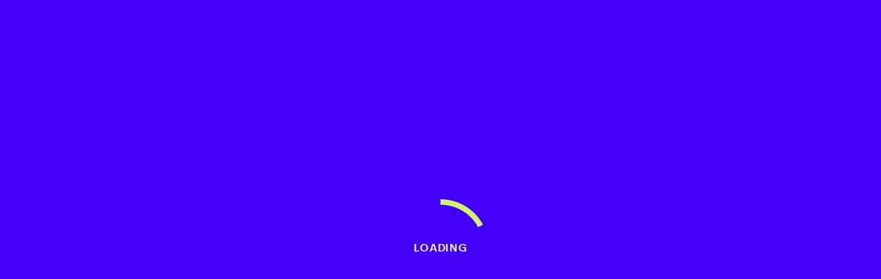

--- FILE ---
content_type: text/html
request_url: https://promocards.byspotify.com/share/4d49eaae89cd7ccd411f60968ceea1b0966cf0c9
body_size: 157
content:
<!DOCTYPE html>
<html lang="en">
<head>
	<title>Promo Cards - 404</title>
	<meta name="robots" content="noindex, nofollow, noarchive">
	<style>body{ background: black; }</style>
	<script>
		if ( window.location.href.includes('podcasters')) {
			window.location = window.location.href.replace('podcasters', 'creators');
		} else {
			window.location = '/artists';
		}
	</script>
</head>
<body>
</body>
</html>


--- FILE ---
content_type: text/html
request_url: https://promocards.byspotify.com/artists
body_size: 47919
content:
<!DOCTYPE html>
<html lang="en">

<head>
	<base href="/">
	<meta charset="utf-8">
	<meta http-equiv="X-UA-Compatible" content="IE=edge,chrome=1">
	<meta name="viewport" content="width=device-width, initial-scale=1.0, maximum-scale=1.0, user-scalable=no, minimal-ui, viewport-fit=cover">
	<meta name="google" content="notranslate" />

	<title>Promo Cards</title>
	<meta name="description" content="Create personalized assets to share your music or podcast with fans on social.">
	<meta property="og:url" content="https://promocards.byspotify.com">
	<meta property="og:type" content="article">
	<meta property="og:title" content="Promo Cards">
	<meta property="og:description" content="Create personalized assets to share your music or podcast with fans on social.">
	<meta property="og:image" content="https://promocards.byspotify.com/assets/meta/artists-facebook-en.png" />

	<meta property="twitter:card" content="summary_large_image">
	<meta property="twitter:url" content="https://promocards.byspotify.com">
	<meta property="twitter:title" content="Promo Cards">
	<meta property="twitter:description" content="Create personalized assets to share your music or podcast with fans on social.">
	<meta property="twitter:image" content="https://promocards.byspotify.com/assets/meta/artists-twitter-en.png">

	<link rel="apple-touch-icon" sizes="152x152" href="https://promocards.byspotify.com/assets/meta/artists-apple-touch-icon.png">
	<link rel="icon" type="image/png" sizes="32x32" href="https://promocards.byspotify.com/assets/meta/artists-fav-16.png">
	<link rel="icon" type="image/png" sizes="16x16" href="https://promocards.byspotify.com/assets/meta/artists-fav-32.png">
    <link rel="shortcut icon" href="https://promocards.byspotify.com/assets/meta/artists-favicon.ico">

	<style>
		html,
		body {
			width: 100%;
			height: 100%;
			background-color: #000000;
		}
	</style>

	<script>(function(w,d,s,l,i){w[l]=w[l]||[];w[l].push({'gtm.start':
new Date().getTime(),event:'gtm.js'});var f=d.getElementsByTagName(s)[0],
j=d.createElement(s),dl=l!='dataLayer'?'&l='+l:'';j.async=true;j.src=
'https://www.googletagmanager.com/gtm.js?id='+i+dl;f.parentNode.insertBefore(j,f);
})(window,document,'script','dataLayer','GTM-THJDTK4');</script>

	<style type="text/css">@font-face{font-family:spotify-circular-book;src:url('assets/fonts/CircularSpUIv3T-Book.woff2')format('woff2'),url('assets/fonts/CircularSpUIv3T-Book.woff')format('woff'),url('assets/fonts/CircularSpUIv3T-Book.ttf')format('truetype');font-weight:300;font-style:normal;font-display:swap}@font-face{font-family:spotify-circular;src:url('assets/fonts/CircularSpUIv3T-Bold.woff2')format('woff2'),url('assets/fonts/CircularSpUIv3T-Bold.woff')format('woff'),url('assets/fonts/CircularSpUIv3T-Bold.ttf')format('truetype');font-weight:700;font-style:normal;font-display:swap}@font-face{font-family:spotify-circular-bold;src:url('assets/fonts/CircularSpUIv3T-Bold.woff2')format('woff2'),url('assets/fonts/CircularSpUIv3T-Bold.woff')format('woff'),url('assets/fonts/CircularSpUIv3T-Bold.ttf')format('truetype');font-weight:700;font-style:normal;font-display:swap}@font-face{font-family:spotify-circular-black;src:url('assets/fonts/CircularSpUIv3T-Black.ttf')format('truetype');font-weight:900;font-style:normal;font-display:swap}@font-face{font-family:spotify-mix-variable;src:url('assets/fonts/SpotifyMixVariable.woff2')format('woff2'),url('assets/fonts/SpotifyMixVariable.woff')format('woff');font-style:normal;font-weight:normal}#onetrust-consent-sdk{font-family:spotify-circular,Helvetica,Arial,sans-serif;font-weight:500;font-style:normal;-moz-osx-font-smoothing:grayscale;-webkit-font-smoothing:antialiased}body,html,#Stage{margin:0;padding:0;width:100%;height:100%;overflow:hidden;-ms-content-zooming:none;-ms-touch-action:none;touch-action:none}#Stage{font-family:Helvetica,Arial,sans-serif}#Stage,#Stage *{position:absolute;user-select:none;-moz-user-select:none;-webkit-user-select:none;-o-user-select:none;-ms-user-select:none;-webkit-tap-highlight-color:rgba(0,0,0,0);-webkit-text-size-adjust:none}#Stage * input,#Stage * textarea{-moz-user-select:auto;-webkit-user-select:auto;-o-user-select:auto;-ms-user-select:auto;-webkit-tap-highlight-color:auto}#Stage br,#Stage span{position:relative}#Stage *:focus{outline:none}.is-tabbing #Stage *:focus{outline:none;box-shadow:0 0 0 2px #1ED760 inset}#Stage::selection{background-color:#1ED760}#Stage .artists-input:focus{outline:none;box-shadow:0 0 0 2px #1ED760 inset}#Stage .podcasters-input:focus{outline:none;box-shadow:0 0 0 2px #000 inset}.svgChildFill svg{width:100% !important;height:100% !important}.GLA11y,.CreatorStageA11y{position:absolute;width:0;height:100%;clip:rect(0 0 0 0);overflow:hidden}</style>

	<script id="_COPY_" type="application/json">{"spotify":"Spotify","concertWhere":"City","concertWhen":"Date","anniversaryYearSingular":"{#} year anniversary","anniversaryYearPlural":"{#} year anniversary","footerFAQ":"FAQ","footerLegal":"Legal","footerLegalLink":"https://www.spotify.com/legal/links/","footerPrivacy":"Privacy","footerPrivacyLink":"https://www.spotify.com/legal/prviacy-policy/","footerCookies":"Cookies","footerCookiesLink":"https://www.spotify.com/legal/cookies-policy/","footerCopyright":"© 2020 SPOTIFY","footerLanguage":"EN","landingTitle":"Promo Cards","landingArtistsSubhead":"Create personalized assets to share your music with fans on social","landingPodcastersSubhead":"Create personalized assets to share your podcast with fans on social","landingStart":"GET STARTED","search":"Search","searchCustomize":"Customize","searchArtists":"Search for artist","searchAlbum":"Search for album","searchSong":"Search for song","searchShow":"Search for show","searchEpisode":"Search for episode","artists":"Artists","podcasters":"Podcasters","artist":"Artist","album":"Album","song":"Song","show":"Show","episode":"Episode","concert":"Live show","anniversary":"Anniversary","title":"Title","date":"Date","byPublisher":"by {publisher}","moreArtists":"See more Artists","moreAlbums":"See more Albums","moreSongs":"See more Songs","moreShows":"See more Shows","moreEpisodes":"See more Episodes","prevArtists":"See previous Artists","prevAlbums":"See previous Albums","prevSongs":"See previous Songs","prevShows":"See previous Shows","prevEpisodes":"See previous Episodes","select":"Select","customize":"Customize","share":"Share","createInstruction":"Pick the content you want to feature and your Promo Card will showcase your selection.","errorTitle":"Error","errorMessage":"Please try again in a few minutes","noResultsTitle":"No results","noResultsMessage":"Please try a different search","rotateDevice":"Please rotate your device.","rotateDeviceTablet":"Please rotate your device.","none":"None","design":"Design","content":"Content","size":"Size","background":"Background","backgroundInstruction":"Pick the color of your Promo Card that best fits with your content.","selectFocus":"Focus","selectInstruction":"","aspectRatio":"Aspect Ratio","aspectRatioInstruction":"","next":"Next","portrait":"Portrait","landscape":"Landscape","square":"Square","shareInstruction":"Share your Promo Card straight to your socials or download it to use whenever you want. And remember to include the link to your content!","shareInstructionConcert":"Download and share your Live Promo Card to Stories. Remember to fill in the city and date for your show when creating the Story, and include the link for tickets!","copy":"Copy","download":"Download File","twitter":"Twitter","facebook":"Facebook","instagram":"Instagram","faqHeader":"Frequently Asked Questions","faqQ1":"What types of content can I create Promo Cards for?","faqA1":"You can customize and share Promo Cards for eligible artist profiles, songs, albums, podcasts, and episodes. You also can create Promo Cards for a select set of playlists, as long as your song or episode is featured on them.","faqQ2":"Which playlists can I create Promo Cards for?","faqA2":"To create a Promo Card for a playlist, search for a track or podcast episode that has been added to a playlist. In the search results, look for the playlist name as a separate result. Select that playlist name to create your Promo Card, not the track or episode. You can create Promo Cards for tracks or episodes featured on these select playlists*:<br>Music: 100, African Heat, Altar, Are & Be, Baila Reggaeton, Esquenta Sertanejo, Exitos Espana, Fresh Finds, Fresh Folk, Fresh Gospel, Future Hits Latin, Hot Country, Hot Hits Australia, Hot Hits Canada, Hot Hits UK, Hot Hits USA, IndieNesia, Indigo, It’s Hits (Denmark, Norway, Sweden, Suomi), Just Good, Music, Kickass Metal, K-Pop Daebak, Lagi Viral, Live Country, Lorem, Mansion Reggaeton, Modus Mio, mint, Mood Booster, Most Necessary, Naik Daun, New Boots, New Music Friday, New Music Friday Christian, No Cap, Northern Bars, On Our Radar, Our Generation, Oyster, Pegao, POLLEN, Pop Rising, Radar Indonesia, Rap Caviar, Rock This, Roots Rising, Punjabi 101, The New Alt, The Newness, Today’s Top Hits, Top Christian, Top Hits Deutschland, Top Hits Indonesia, Top Hits Portugal, Viva Latino Who We Be, WorshipNow. <br>Podcasts: Best Podcasts of the Week, Brain Snacks Crime Scene.<br>*We're looking to add more playlists in the future.","faqQ3":"What languages are Promo Cards available in?","faqA3":"The website is available in Dutch, English, French, German, Italian, Japanese, Korean, Portuguese, Russian, Spanish, and Turkish. If you want to create a Promo Card in any of those languages, change the language in the selector at the bottom of the site, then create and download your card.","faqQ4":"What are best practices for sharing Promo Cards on social media?","faqA4":"Promo Cards are designed to be posted as an image to the social media platform of your choice. If you want to link directly to your content on Spotify, add its unique URL in any accompanying social caption. And if you want to show us some love, tag @Spotify on Facebook, Instagram, or Twitter.","faqQ5":"How do I make my content available for the Promo Card site?","faqA5":"The website uses audio content currently available on Spotify through the Spotify API. If your content isn't available on Spotify, sign up for Spotify for Artists or Spotify for Podcasters. Once your content is available on Spotify, it will be available to search through this site.","faqQ6":"How do I make Promo Cards for Spotify milestones?","faqA6":"Currently, you can create Promo Cards for two milestones — for reaching certain numbers of Spotify followers and for songs that make it to the Spotify Top Global Songs chart. To create a follower milestone Promo Card, search for and select an artist, then in the Customize stage, select \"Milestone\" in the \"Focus\" section. For a chart milestone Promo Card, search for and select a track that is currently on the weekly Global Top Songs chart, then in the Customize stage, select \"Milestone\" in the \"Focus\" section","faqLinkArtists":"https://artists.spotify.com/","faqLinkPodcasters":"https://podcasters.spotify.com/","fallbackBody":"This website is optimized for certain devices and browsers. Sorry about that.","redirectHeadline":"Visit {url} on Safari/Chrome","redirectCTA":"Copy Link","featuredOn":"Featured on","loading":"Loading","cookies":"We – and <a target=\"_blank\" href=\"https://www.spotify.com/legal/cookies-vendor-list/\">partners</a> – use cookies to deliver our services and to show you ads based on your interests. By using our website, you agree to the use of cookies as described in our <a target=\"_blank\" href=\"https://www.spotify.com/legal/cookies-policy/\">policy</a>","streams":"Streams","followers":"Followers","newAlbum":"NEW ALBUM","newEpisode":"NEW EPISODE","newSong":"NEW SONG","milestone":"Milestone","playlist":"Playlist","weekOfSame":"Week of {day1} - {day2}","weekOfDifferent":"Week of {date1} - {date2}","n1k":"1k","n5k":"5k","n10k":"10k","n25k":"25k","n50k":"50k","n100k":"100k","n500k":"500k","n1m":"1 million","n2m":"2 million","n5m":"5 million","n10m":"10 million","n20m":"20 million","n25m":"25 million","n50m":"50 million","n100m":"100 million","n250m":"250 million","n500m":"500 million","n1b":"1 billion","staticArtistTitle":"Promo Cards","staticArtistDesc":"Create personalized assets to share your music or podcast with fans on social.","staticPodcasterTitle":"Promo Cards","staticPodcasterDesc":"Create personalized assets to share your music or podcast with fans on social.","artistTitle":"{itemName}","artistDesc":"Check this out! Listen now on @Spotify.","artistMobileTitle":"{itemName}","artistMobileDesc":"Check this out! Listen now on @Spotify.","podcasterTitle":"{itemName}","podcasterDesc":"Check this out! Listen now on @Spotify.","podcasterMobileTitle":"{itemName}","podcasterMobileDesc":"Check this out! Listen now on @Spotify.","audiobook":"Audiobook","audiobooks":"Audiobooks","searchAudiobook":"Search for audiobook","searchAudiobookAuthor":"Search for audiobook author","searchAudiobookTitle":"Search for audiobook title","staticAuthorDesc":"Create personalized assets to share your audiobook with fans on social","author":"Author","authors":"Authors","moreAudiobooks":"See more Audiobooks","prevAudiobooks":"See previous Audiobooks","searchSongwriter":"Search for songwriter","songwriters":"Songwriters","songwriter":"Songwriter","moreSongwriters":"See more Songwriters","prevSongwriters":"See previous Songwriters","countdown":"COUNTDOWN","landingShowSubhead":"Create personalized assets to share your show with fans on social","creators":"Creators"}</script>
	<script id="_DATA_" type="application/json">{"cardtypes":{"_title":"CardTypes","anniversaryYearPlural":"<#> year anniversary","anniversaryYearSingular":"<#> year anniversary","concertLandscapeBackgroud":"https://storage.googleapis.com/spotify-creators.appspot.com/uploads/1626467849787_t4R.jpg","concertLandscapeLogo":"https://storage.googleapis.com/spotify-creators.appspot.com/uploads/1626467885977_Mrf.png","concertPortraitBackgroud":"https://storage.googleapis.com/spotify-creators.appspot.com/uploads/1626467855507_WIJ.jpg","concertPortraitLogo":"https://storage.googleapis.com/spotify-creators.appspot.com/uploads/1626467891008_1XP.png","concertWhen":"Date","concertWhere":"City","sep_0":""},"updated":1751302035625,"copy":{"_title":"Copy","album":"Album","anniversary":"Anniversary","artist":"Artist","artists":"Artists","aspectRatio":"Aspect Ratio","aspectRatioInstruction":"","background":"Background","backgroundInstruction":"Pick the color of your Promo Card that best fits with your content.","byPublisher":"by {publisher}","concert":"Live show","content":"Content","cookies":"We – and <a target=\"_blank\" href=\"https://www.spotify.com/legal/cookies-vendor-list/\">partners</a> – use cookies to deliver our services and to show you ads based on your interests. By using our website, you agree to the use of cookies as described in our <a target=\"_blank\" href=\"https://www.spotify.com/legal/cookies-policy/\">policy</a>","copy":"Copy","createInstruction":"Pick the content you want to feature and your Promo Card will showcase your selection.","customize":"Customize","date":"Date","design":"Design","download":"Download File","episode":"Episode","errorMessage":"Please try again in a few minutes","errorTitle":"Error","facebook":"Facebook","fallbackBody":"This website is optimized for certain devices and browsers. Sorry about that.","faqA1":"You can customize and share Promo Cards for eligible artist profiles, songs, albums, podcasts, and episodes. You also can create Promo Cards for a select set of playlists, as long as your song or episode is featured on them.","faqA2":"To create a Promo Card for a playlist, search for a track or podcast episode that has been added to a playlist. In the search results, look for the playlist name as a separate result. Select that playlist name to create your Promo Card, not the track or episode. You can create Promo Cards for tracks or episodes featured on these select playlists*:\n\nMusic: 100, African Heat, Altar, Are & Be, Baila Reggaeton, Esquenta Sertanejo, Exitos Espana, Fresh Finds, Fresh Folk, Fresh Gospel, Future Hits Latin, Hot Country, Hot Hits Australia, Hot Hits Canada, Hot Hits UK, Hot Hits USA, IndieNesia, Indigo, It’s Hits (Denmark, Norway, Sweden, Suomi), Just Good, Music, Kickass Metal, K-Pop Daebak, Lagi Viral, Live Country, Lorem, Mansion Reggaeton, Modus Mio, mint, Mood Booster, Most Necessary, Naik Daun, New Boots, New Music Friday, New Music Friday Christian, No Cap, Northern Bars, On Our Radar, Our Generation, Oyster, Pegao, POLLEN, Pop Rising, Radar Indonesia, Rap Caviar, Rock This, Roots Rising, Punjabi 101, The New Alt, The Newness, Today’s Top Hits, Top Christian, Top Hits Deutschland, Top Hits Indonesia, Top Hits Portugal, Viva Latino Who We Be, WorshipNow. \n\nPodcasts: Best Podcasts of the Week, Brain Snacks Crime Scene.\n\n*We're looking to add more playlists in the future.","faqA3":"The website is available in English, German, Portuguese, and Spanish. If you want to create a Promo Card in any of those languages, change the language in the selector at the bottom of the site, then create and download your card.","faqA4":"Promo Cards are designed to be posted as an image to the social media platform of your choice. If you want to link directly to your content on Spotify, add its unique URL in any accompanying social caption. And if you want to show us some love, tag @Spotify on Facebook, Instagram, or Twitter.","faqA5":"The website uses audio content currently available on Spotify through the Spotify API. If your content isn't available on Spotify, sign up for Spotify for Artists or Spotify for Podcasters. Once your content is available on Spotify, it will be available to search through this site.","faqA6":"Currently, you can create Promo Cards for two milestones — for reaching certain numbers of Spotify followers and for songs that make it to the Spotify Top Global Songs chart. To create a follower milestone Promo Card, search for and select an artist, then in the Customize stage, select \"Milestone\" in the \"Focus\" section. For a chart milestone Promo Card, search for and select a track that is currently on the weekly Global Top Songs chart, then in the Customize stage, select \"Milestone\" in the \"Focus\" section","faqHeader":"Frequently Asked Questions","faqLinkArtists":"https://artists.spotify.com/","faqLinkPodcasters":"https://podcasters.spotify.com/","faqQ1":"What types of content can I create Promo Cards for?","faqQ2":"Which playlists can I create Promo Cards for?","faqQ3":"What languages are Promo Cards available in?","faqQ4":"What are best practices for sharing Promo Cards on social media?","faqQ5":"How do I make my content available for the Promo Card site?","faqQ6":"How do I make Promo Cards for Spotify milestones?","featuredOn":"Featured on","followers":"Followers","footerCookies":"Cookies","footerCookiesLink":"https://www.spotify.com/legal/cookies-policy/","footerCopyright":"© 2025 SPOTIFY","footerFAQ":"FAQ","footerLanguage":"EN","footerLegal":"Legal","footerLegalLink":"https://www.spotify.com/legal/links/","footerPrivacy":"Privacy","footerPrvivacyLink":"https://www.spotify.com/legal/prviacy-policy/","instagram":"Instagram","landingArtistsLogo":"","landingArtistsSubhead":"Create personalized assets to share your music with fans on social","landingPodcastersLogo":"","landingPodcastersSubhead":"Create personalized assets to share your podcast with fans on social","landingStart":"GET STARTED","landingTitle":"Promo Cards","landscape":"Landscape","loading":"Loading","milestone":"Milestone","moreAlbums":"See more Albums","moreArtists":"See more Artists","moreEpisodes":"See more Episodes","moreShows":"See more Shows","moreSongs":"See more Songs","n100k":"100k","n100m":"100 million","n10k":"10k","n10m":"10 million","n1b":"1 billion","n1k":"1k","n1m":"1 million","n20m":"20 million","n250m":"250 million","n25k":"25k","n25m":"25 million","n2m":"2 million","n500k":"500k","n500m":"500 million","n50k":"50k","n50m":"50 million","n5k":"5k","n5m":"5 million","newAlbum":"NEW ALBUM","newEpisode":"NEW EPISODE","newSong":"NEW SONG","next":"Next","noResultsMessage":"Please try a different search","noResultsTitle":"No results","none":"None","playlist":"Playlist","podcasters":"Podcasters","portrait":"Portrait","prevAlbums":"See previous Albums","prevArtists":"See previous Artists","prevEpisodes":"See previous Episodes","prevShows":"See previous Shows","prevSongs":"See previous Songs","redirectCTA":"Copy Link","redirectHeadline":"Visit {url} on Safari/Chrome","rotateDevice":"Please rotate your device.","rotateDeviceTablet":"Please rotate your device.","search":"Search","searchAlbum":"Search for album","searchArtists":"Search for artist","searchCustomize":"Customize","searchEpisode":"Search for episode","searchShow":"Search for show","searchSong":"Search for song","select":"Select","selectFocus":"Focus","selectInstruction":"","sep0":"","sep1":"","sep10":"","sep11":"","sep12":"","sep13":"","sep14":"","sep2":"","sep3":"","sep4":"","sep5":"","sep6":"","sep7":"","sep8":"","sep9":"","share":"Share","shareInstruction":"Share your Promo Card straight to your socials or download it to use whenever you want. And remember to include the link to your content!","shareInstructionConcert":"Download and share your Live Promo Card to Stories. Remember to fill in the city and date for your show when creating the Story, and include the link for tickets!","show":"Show","size":"Size","song":"Song","square":"Square","streams":"Streams","title":"Title","twitter":"Twitter","weekOfDifferent":"Week of <date1> - <date2>","weekOfSame":"Week of <day1> - <day2>"},"playlists":{"100":{"_index":45,"_title":"100","playlistAltTitle":"","playlistCustomLive":false,"playlistGenre":"","playlistId":"37i9dQZF1DWXfgo3OOonqa","playlistLandscapeBackgroud":"","playlistLandscapeLayout":"","playlistLandscapeLogo":"","playlistLandscapeLogoColors":"","playlistLandscapeMainMask":"","playlistLandscapeSpotifyColors":"","playlistLandscapeSpotifyLogoColor":"","playlistLandscapeTextColor":"","playlistMarket":"","playlistPortraitBackgroud":"","playlistPortraitLayout":"","playlistPortraitLogo":"","playlistPortraitLogoColors":"","playlistPortraitMainMask":"","playlistPortraitSpotifyColors":"","playlistPortraitSpotifyLogoColor":"","playlistPortraitTextColor":"","sep_0":"","perma":"100"},"100-2025":{"_index":281,"_title":"100 2025","playlistAltTitle":"","playlistCustomLive":true,"playlistGenre":"","playlistId":"37i9dQZF1DWXfgo3OOonqa","playlistLandscapeBackgroud":"https://storage.googleapis.com/spotify-creators.appspot.com/uploads/1748540583814_0mT.jpg","playlistLandscapeLayout":"S4A-Auto-Landscape","playlistLandscapeLogo":"","playlistLandscapeLogoColors":"#282828","playlistLandscapeMainMask":"","playlistLandscapeSpotifyColors":"#282828","playlistLandscapeSpotifyLogoColor":"#282828","playlistLandscapeTextColor":"#282828","playlistMarket":"","playlistPortraitBackgroud":"https://storage.googleapis.com/spotify-creators.appspot.com/uploads/1748540592263_QqU.jpg","playlistPortraitLayout":"S4A-Auto-Portrait","playlistPortraitLogo":"","playlistPortraitLogoColors":"#282828","playlistPortraitMainMask":"","playlistPortraitSpotifyColors":"#282828","playlistPortraitSpotifyLogoColor":"#282828","playlistPortraitTextColor":"#282828","sep_0":"","perma":"100-2025"},"2023-pop-breakthroughs-":{"_index":253,"_title":"2023 Pop Breakthroughs ","playlistAltTitle":"","playlistCustomLive":false,"playlistGenre":"Pop","playlistId":"37i9dQZF1DX1I3qKIfWUCz","playlistLandscapeBackgroud":"https://storage.googleapis.com/spotify-creators.appspot.com/uploads/1700096338632_Ec1.jpg","playlistLandscapeLayout":"S4A-Radar-Landscape","playlistLandscapeLogo":"","playlistLandscapeLogoColors":"","playlistLandscapeMainMask":"","playlistLandscapeSpotifyColors":"#ffffff","playlistLandscapeSpotifyLogoColor":"#ffffff","playlistLandscapeTextColor":"#ffffff","playlistMarket":"","playlistPortraitBackgroud":"https://storage.googleapis.com/spotify-creators.appspot.com/uploads/1700096344649_9p1.jpg","playlistPortraitLayout":"S4A-Radar-Portrait","playlistPortraitLogo":"","playlistPortraitLogoColors":"","playlistPortraitMainMask":"","playlistPortraitSpotifyColors":"#ffffff","playlistPortraitSpotifyLogoColor":"#ffffff","playlistPortraitTextColor":"#ffffff","sep_0":"","perma":"2023-pop-breakthroughs-"},"a1":{"_index":88,"_title":"A1","playlistAltTitle":"A1","playlistCustomLive":true,"playlistGenre":"","playlistId":"37i9dQZF1DX0sDai2F5jCQ","playlistLandscapeBackgroud":"https://storage.googleapis.com/spotify-creators.appspot.com/uploads/1627330021237_r4q.jpg","playlistLandscapeLayout":"S4A-auto-Landscape","playlistLandscapeLogo":"https://storage.googleapis.com/spotify-creators.appspot.com/uploads/1627325538458_uPe.png","playlistLandscapeLogoColors":"#9BF0E1","playlistLandscapeMainMask":"","playlistLandscapeSpotifyColors":"#9BF0E1","playlistLandscapeSpotifyLogoColor":"#9BF0E1","playlistLandscapeTextColor":"","playlistMarket":"","playlistPortraitBackgroud":"https://storage.googleapis.com/spotify-creators.appspot.com/uploads/1627330000016_ULc.jpg","playlistPortraitLayout":"S4A-auto-Portrait","playlistPortraitLogo":"https://storage.googleapis.com/spotify-creators.appspot.com/uploads/1627325724012_6J3.png","playlistPortraitLogoColors":"#9BF0E1","playlistPortraitMainMask":"","playlistPortraitSpotifyColors":"#9BF0E1","playlistPortraitSpotifyLogoColor":"#9BF0E1","playlistPortraitTextColor":"","sep_0":"","perma":"a1"},"african-heat":{"_index":25,"_title":"African Heat","playlistAltTitle":"","playlistCustomLive":true,"playlistGenre":"","playlistId":"37i9dQZF1DWYkaDif7Ztbp","playlistLandscapeBackgroud":"https://storage.googleapis.com/spotify-creators.appspot.com/uploads/1747256869681_FUE.jpg","playlistLandscapeLayout":"S4A-african-heat-Landscape","playlistLandscapeLogo":"","playlistLandscapeLogoColors":"","playlistLandscapeMainMask":"","playlistLandscapeSpotifyColors":"#FAE62D","playlistLandscapeSpotifyLogoColor":"#FAE62D","playlistLandscapeTextColor":"#FAE62D","playlistMarket":"","playlistPortraitBackgroud":"https://storage.googleapis.com/spotify-creators.appspot.com/uploads/1747256885702_dTw.jpg","playlistPortraitLayout":"S4A-african-heat-Portrait","playlistPortraitLogo":"","playlistPortraitLogoColors":"","playlistPortraitMainMask":"","playlistPortraitSpotifyColors":"#FAE62D","playlistPortraitSpotifyLogoColor":"#FAE62D","playlistPortraitTextColor":"#FAE62D","sep_0":"","perma":"african-heat"},"african-heat-best-of-2023":{"_index":238,"_title":"African Heat Best of 2023","playlistAltTitle":"","playlistCustomLive":false,"playlistGenre":"","playlistId":"37i9dQZF1DXdD040nrEzxm","playlistLandscapeBackgroud":"https://storage.googleapis.com/spotify-creators.appspot.com/uploads/1700093206668_hPX.jpg","playlistLandscapeLayout":"S4A-Radar-Landscape","playlistLandscapeLogo":"","playlistLandscapeLogoColors":"#ffffff","playlistLandscapeMainMask":"","playlistLandscapeSpotifyColors":"#ffffff","playlistLandscapeSpotifyLogoColor":"#ffffff","playlistLandscapeTextColor":"#ffffff","playlistMarket":"","playlistPortraitBackgroud":"https://storage.googleapis.com/spotify-creators.appspot.com/uploads/1700093210821_gTS.jpg","playlistPortraitLayout":"S4A-Radar-Portrait","playlistPortraitLogo":"","playlistPortraitLogoColors":"#ffffff","playlistPortraitMainMask":"","playlistPortraitSpotifyColors":"#ffffff","playlistPortraitSpotifyLogoColor":"#ffffff","playlistPortraitTextColor":"#ffffff","sep_0":"","perma":"african-heat-best-of-2023"},"alta-rotazione":{"_index":191,"_title":"Alta Rotazione","playlistAltTitle":"","playlistCustomLive":false,"playlistGenre":"","playlistId":"37i9dQZF1DX01NP73ErE8b","playlistLandscapeBackgroud":"","playlistLandscapeLayout":"","playlistLandscapeLogo":"","playlistLandscapeLogoColors":"","playlistLandscapeMainMask":"","playlistLandscapeSpotifyColors":"","playlistLandscapeSpotifyLogoColor":"","playlistLandscapeTextColor":"","playlistMarket":"","playlistPortraitBackgroud":"","playlistPortraitLayout":"","playlistPortraitLogo":"","playlistPortraitLogoColors":"","playlistPortraitMainMask":"","playlistPortraitSpotifyColors":"","playlistPortraitSpotifyLogoColor":"","playlistPortraitTextColor":"","sep_0":"","perma":"alta-rotazione"},"alta-rotazione-2025":{"_index":282,"_title":"Alta Rotazione 2025","playlistAltTitle":"","playlistCustomLive":true,"playlistGenre":"","playlistId":"37i9dQZF1DX01NP73ErE8b","playlistLandscapeBackgroud":"https://storage.googleapis.com/spotify-creators.appspot.com/uploads/1748541115003_Jho.jpg","playlistLandscapeLayout":"S4A-Auto-Landscape","playlistLandscapeLogo":"","playlistLandscapeLogoColors":"#FAE62D","playlistLandscapeMainMask":"","playlistLandscapeSpotifyColors":"#FAE62D","playlistLandscapeSpotifyLogoColor":"#FAE62D","playlistLandscapeTextColor":"#FAE62D","playlistMarket":"","playlistPortraitBackgroud":"https://storage.googleapis.com/spotify-creators.appspot.com/uploads/1748541189164_A42.jpg","playlistPortraitLayout":"S4A-Auto-Portrait","playlistPortraitLogo":"","playlistPortraitLogoColors":"#FAE62D","playlistPortraitMainMask":"","playlistPortraitSpotifyColors":"#FAE62D","playlistPortraitSpotifyLogoColor":"#FAE62D","playlistPortraitTextColor":"#FAE62D","sep_0":"","perma":"alta-rotazione-2025"},"altar":{"_index":35,"_title":"Altar","playlistAltTitle":"","playlistCustomLive":true,"playlistGenre":"","playlistId":"37i9dQZF1DXa71eg5j9dKZ","playlistLandscapeBackgroud":"https://storage.googleapis.com/spotify-creators.appspot.com/uploads/1613607270108_SuM.jpg","playlistLandscapeLayout":"S4A-Altar-Landscape","playlistLandscapeLogo":"https://storage.googleapis.com/spotify-creators.appspot.com/uploads/1613607241832_Up0.png","playlistLandscapeLogoColors":"","playlistLandscapeMainMask":"","playlistLandscapeSpotifyColors":"","playlistLandscapeSpotifyLogoColor":"#ffffff","playlistLandscapeTextColor":"","playlistMarket":"","playlistPortraitBackgroud":"https://storage.googleapis.com/spotify-creators.appspot.com/uploads/1613607261731_Qer.jpg","playlistPortraitLayout":"S4A-Altar-Portrait","playlistPortraitLogo":"https://storage.googleapis.com/spotify-creators.appspot.com/uploads/1613607249941_6JQ.png","playlistPortraitLogoColors":"","playlistPortraitMainMask":"","playlistPortraitSpotifyColors":"","playlistPortraitSpotifyLogoColor":"#ffffff","playlistPortraitTextColor":"","sep_0":"","perma":"altar"},"are--be":{"_index":12,"_title":"Are & Be","playlistAltTitle":"","playlistCustomLive":false,"playlistGenre":"R&B","playlistId":"37i9dQZF1DX4SBhb3fqCJd","playlistLandscapeBackgroud":"https://storage.googleapis.com/spotify-creators.appspot.com/uploads/1600473012588_7GC.jpg","playlistLandscapeLayout":"S4A-AreAndBe-Landscape","playlistLandscapeLogo":"https://storage.googleapis.com/spotify-creators.appspot.com/uploads/1600487174875_b8b.png","playlistLandscapeLogoColors":"","playlistLandscapeMainMask":"","playlistLandscapeSpotifyColors":"#f138a6","playlistLandscapeSpotifyLogoColor":"","playlistLandscapeTextColor":"","playlistMarket":"","playlistPortraitBackgroud":"https://storage.googleapis.com/spotify-creators.appspot.com/uploads/1600473006022_lJx.jpg","playlistPortraitLayout":"S4A-AreAndBe-Portrait","playlistPortraitLogo":"https://storage.googleapis.com/spotify-creators.appspot.com/uploads/1600487186614_QRT.png","playlistPortraitLogoColors":"","playlistPortraitMainMask":"","playlistPortraitSpotifyColors":"#f138a6","playlistPortraitSpotifyLogoColor":"","playlistPortraitTextColor":"","sep_0":"","perma":"are--be"},"arena-hip-hop":{"_index":145,"_title":"Arena Hip Hop","playlistAltTitle":"","playlistCustomLive":false,"playlistGenre":"","playlistId":"37i9dQZF1DWVFZbCNivv6B","playlistLandscapeBackgroud":"","playlistLandscapeLayout":"","playlistLandscapeLogo":"","playlistLandscapeLogoColors":"","playlistLandscapeMainMask":"","playlistLandscapeSpotifyColors":"","playlistLandscapeSpotifyLogoColor":"","playlistLandscapeTextColor":"","playlistMarket":"","playlistPortraitBackgroud":"","playlistPortraitLayout":"","playlistPortraitLogo":"","playlistPortraitLogoColors":"","playlistPortraitMainMask":"","playlistPortraitSpotifyColors":"","playlistPortraitSpotifyLogoColor":"","playlistPortraitTextColor":"","sep_0":"","perma":"arena-hip-hop"},"arena-hip-hop-2025":{"_index":283,"_title":"Arena Hip Hop 2025","playlistAltTitle":"","playlistCustomLive":true,"playlistGenre":"","playlistId":"37i9dQZF1DWVFZbCNivv6B","playlistLandscapeBackgroud":"https://storage.googleapis.com/spotify-creators.appspot.com/uploads/1748918303026_V2o.jpg","playlistLandscapeLayout":"S4A-Auto-Landscape","playlistLandscapeLogo":"","playlistLandscapeLogoColors":"#FFFFFF","playlistLandscapeMainMask":"https://storage.googleapis.com/spotify-creators.appspot.com/uploads/1748918311223_X4b.png","playlistLandscapeSpotifyColors":"#FFFFFF","playlistLandscapeSpotifyLogoColor":"#FFFFFF","playlistLandscapeTextColor":"#FFFFFF","playlistMarket":"","playlistPortraitBackgroud":"https://storage.googleapis.com/spotify-creators.appspot.com/uploads/1748552926690_zFs.jpg","playlistPortraitLayout":"S4A-Auto-Portrait","playlistPortraitLogo":"","playlistPortraitLogoColors":"#FFFFFF","playlistPortraitMainMask":"https://storage.googleapis.com/spotify-creators.appspot.com/uploads/1748552935490_81U.png","playlistPortraitSpotifyColors":"#FFFFFF","playlistPortraitSpotifyLogoColor":"#FFFFFF","playlistPortraitTextColor":"#FFFFFF","sep_0":"","perma":"arena-hip-hop-2025"},"baila-reggaeton":{"_index":50,"_title":"Baila Reggaeton","playlistAltTitle":"","playlistCustomLive":true,"playlistGenre":"","playlistId":"37i9dQZF1DWY7IeIP1cdjF","playlistLandscapeBackgroud":"https://storage.googleapis.com/spotify-creators.appspot.com/uploads/1613607543047_PIx.jpg","playlistLandscapeLayout":"S4A-Balia-Landscape","playlistLandscapeLogo":"https://storage.googleapis.com/spotify-creators.appspot.com/uploads/1613607578822_DtG.png","playlistLandscapeLogoColors":"","playlistLandscapeMainMask":"","playlistLandscapeSpotifyColors":"","playlistLandscapeSpotifyLogoColor":"","playlistLandscapeTextColor":"","playlistMarket":"","playlistPortraitBackgroud":"https://storage.googleapis.com/spotify-creators.appspot.com/uploads/1613607555541_P66.jpg","playlistPortraitLayout":"S4A-Balia-Portrait","playlistPortraitLogo":"https://storage.googleapis.com/spotify-creators.appspot.com/uploads/1613607571958_CqC.png","playlistPortraitLogoColors":"","playlistPortraitMainMask":"","playlistPortraitSpotifyColors":"","playlistPortraitSpotifyLogoColor":"","playlistPortraitTextColor":"","sep_0":"","perma":"baila-reggaeton"},"best-life":{"_index":263,"_title":"Best Life","playlistAltTitle":"","playlistCustomLive":true,"playlistGenre":"","playlistId":"37i9dQZF1DWYVURwQHUqnN","playlistLandscapeBackgroud":"https://storage.googleapis.com/spotify-creators.appspot.com/uploads/1726780332058_eY6.jpg","playlistLandscapeLayout":"S4A-Auto-Landscape","playlistLandscapeLogo":"","playlistLandscapeLogoColors":"","playlistLandscapeMainMask":"","playlistLandscapeSpotifyColors":"","playlistLandscapeSpotifyLogoColor":"#5FF550","playlistLandscapeTextColor":"#5FF550","playlistMarket":"","playlistPortraitBackgroud":"https://storage.googleapis.com/spotify-creators.appspot.com/uploads/1726780338518_ZFa.jpg","playlistPortraitLayout":"S4A-Auto-Portrait","playlistPortraitLogo":"","playlistPortraitLogoColors":"","playlistPortraitMainMask":"","playlistPortraitSpotifyColors":"","playlistPortraitSpotifyLogoColor":"#5FF550","playlistPortraitTextColor":"#5FF550","sep_0":"","perma":"best-life"},"best-of-global-hip-hop":{"_index":252,"_title":"Best of Global Hip-Hop","playlistAltTitle":"","playlistCustomLive":true,"playlistGenre":"Hip Hop","playlistId":"37i9dQZF1DX2sQHbtx0sdt","playlistLandscapeBackgroud":"https://storage.googleapis.com/spotify-creators.appspot.com/uploads/1700096288858_FdS.jpg","playlistLandscapeLayout":"S4A-Radar-Landscape","playlistLandscapeLogo":"","playlistLandscapeLogoColors":"","playlistLandscapeMainMask":"","playlistLandscapeSpotifyColors":"#ffffff","playlistLandscapeSpotifyLogoColor":"#ffffff","playlistLandscapeTextColor":"#ffffff","playlistMarket":"","playlistPortraitBackgroud":"https://storage.googleapis.com/spotify-creators.appspot.com/uploads/1700096291485_xWz.jpg","playlistPortraitLayout":"S4A-Radar-Portrait","playlistPortraitLogo":"","playlistPortraitLogoColors":"","playlistPortraitMainMask":"","playlistPortraitSpotifyColors":"#ffffff","playlistPortraitSpotifyLogoColor":"#ffffff","playlistPortraitTextColor":"#ffffff","sep_0":"","perma":"best-of-global-hip-hop"},"billionaires-club":{"_index":55,"_title":"Billionaire's Club","playlistAltTitle":"","playlistCustomLive":true,"playlistGenre":"","playlistId":"37i9dQZF1DX7iB3RCnBnN4","playlistLandscapeBackgroud":"https://storage.googleapis.com/spotify-creators.appspot.com/uploads/1617066579379_cXN.jpg","playlistLandscapeLayout":"","playlistLandscapeLogo":"https://storage.googleapis.com/spotify-creators.appspot.com/uploads/1726858301640_zRH.png","playlistLandscapeLogoColors":"#ffffff","playlistLandscapeMainMask":"https://storage.googleapis.com/spotify-creators.appspot.com/uploads/1726858283381_FWy.png","playlistLandscapeSpotifyColors":"#FFFFFF","playlistLandscapeSpotifyLogoColor":"#C5C3D2","playlistLandscapeTextColor":"","playlistMarket":"","playlistPortraitBackgroud":"https://storage.googleapis.com/spotify-creators.appspot.com/uploads/1617066577516_YVP.jpg","playlistPortraitLayout":"","playlistPortraitLogo":"https://storage.googleapis.com/spotify-creators.appspot.com/uploads/1726858312350_tUA.png","playlistPortraitLogoColors":"","playlistPortraitMainMask":"https://storage.googleapis.com/spotify-creators.appspot.com/uploads/1726858306781_B6j.png","playlistPortraitSpotifyColors":"","playlistPortraitSpotifyLogoColor":"#C5C3D2","playlistPortraitTextColor":"","sep_0":"","perma":"billionaires-club"},"bollywood-butter":{"_index":176,"_title":"Bollywood Butter","playlistAltTitle":"","playlistCustomLive":false,"playlistGenre":"","playlistId":"37i9dQZF1DWXtlo6ENS92N","playlistLandscapeBackgroud":"https://storage.googleapis.com/spotify-creators.appspot.com/uploads/1637169719680_OEm.png","playlistLandscapeLayout":"S4A-bollywood-Landscape","playlistLandscapeLogo":"","playlistLandscapeLogoColors":"#000000","playlistLandscapeMainMask":"https://storage.googleapis.com/spotify-creators.appspot.com/uploads/1637172808155_6ie.png","playlistLandscapeSpotifyColors":"","playlistLandscapeSpotifyLogoColor":"#000000","playlistLandscapeTextColor":"#000000","playlistMarket":"","playlistPortraitBackgroud":"https://storage.googleapis.com/spotify-creators.appspot.com/uploads/1637169732709_ng9.png","playlistPortraitLayout":"S4A-bollywood-Portrait","playlistPortraitLogo":"","playlistPortraitLogoColors":"#000000","playlistPortraitMainMask":"https://storage.googleapis.com/spotify-creators.appspot.com/uploads/1637172814694_nVs.png","playlistPortraitSpotifyColors":"","playlistPortraitSpotifyLogoColor":"#000000","playlistPortraitTextColor":"#000000","sep_0":"","perma":"bollywood-butter"},"bollywood-central":{"_index":261,"_title":"Bollywood Central","playlistAltTitle":"","playlistCustomLive":true,"playlistGenre":"","playlistId":"37i9dQZF1DWXtlo6ENS92N","playlistLandscapeBackgroud":"https://storage.googleapis.com/spotify-creators.appspot.com/uploads/1726779614654_viT.jpg","playlistLandscapeLayout":"S4A-Auto-Landscape","playlistLandscapeLogo":"","playlistLandscapeLogoColors":"","playlistLandscapeMainMask":"https://storage.googleapis.com/spotify-creators.appspot.com/uploads/1726779639674_xZU.png","playlistLandscapeSpotifyColors":"","playlistLandscapeSpotifyLogoColor":"#000000","playlistLandscapeTextColor":"#000000","playlistMarket":"","playlistPortraitBackgroud":"https://storage.googleapis.com/spotify-creators.appspot.com/uploads/1726779626355_4Yb.jpg","playlistPortraitLayout":"S4A-Auto-Portrait","playlistPortraitLogo":"","playlistPortraitLogoColors":"","playlistPortraitMainMask":"https://storage.googleapis.com/spotify-creators.appspot.com/uploads/1726779632618_uOo.png","playlistPortraitSpotifyColors":"","playlistPortraitSpotifyLogoColor":"#000000","playlistPortraitTextColor":"#000000","sep_0":"","perma":"bollywood-central"},"code-32":{"_index":149,"_title":"Code 32","playlistAltTitle":"","playlistCustomLive":false,"playlistGenre":"Hip Hop","playlistId":"37i9dQZF1DXadhN5awWZtL","playlistLandscapeBackgroud":"","playlistLandscapeLayout":"","playlistLandscapeLogo":"","playlistLandscapeLogoColors":"","playlistLandscapeMainMask":"","playlistLandscapeSpotifyColors":"","playlistLandscapeSpotifyLogoColor":"","playlistLandscapeTextColor":"","playlistMarket":"","playlistPortraitBackgroud":"","playlistPortraitLayout":"","playlistPortraitLogo":"","playlistPortraitLogoColors":"","playlistPortraitMainMask":"","playlistPortraitSpotifyColors":"","playlistPortraitSpotifyLogoColor":"","playlistPortraitTextColor":"","sep_0":"","perma":"code-32"},"corridos-perrones":{"_index":183,"_title":"Corridos Perrones","playlistAltTitle":"","playlistCustomLive":true,"playlistGenre":"","playlistId":"37i9dQZF1DX2shzuwwKw0y","playlistLandscapeBackgroud":"https://storage.googleapis.com/spotify-creators.appspot.com/uploads/1646082443775_fdW.jpg","playlistLandscapeLayout":"s4a-corridosperrones-landscape","playlistLandscapeLogo":"https://storage.googleapis.com/spotify-creators.appspot.com/uploads/1646082459842_Q1A.png","playlistLandscapeLogoColors":"#FFC864","playlistLandscapeMainMask":"https://storage.googleapis.com/spotify-creators.appspot.com/uploads/1646095756634_Eyo.png","playlistLandscapeSpotifyColors":"","playlistLandscapeSpotifyLogoColor":"#FFC864","playlistLandscapeTextColor":"#FFC864","playlistMarket":"","playlistPortraitBackgroud":"https://storage.googleapis.com/spotify-creators.appspot.com/uploads/1646082603501_A5j.jpg","playlistPortraitLayout":"s4a-corridosperrones-portrait","playlistPortraitLogo":"https://storage.googleapis.com/spotify-creators.appspot.com/uploads/1646082511293_Pq6.png","playlistPortraitLogoColors":"#FFC864","playlistPortraitMainMask":"https://storage.googleapis.com/spotify-creators.appspot.com/uploads/1646095938192_L5K.png","playlistPortraitSpotifyColors":"","playlistPortraitSpotifyLogoColor":"#FFC864","playlistPortraitTextColor":"#FFC864","sep_0":"","perma":"corridos-perrones"},"created-by-women":{"_index":57,"_title":"Created by Women","playlistAltTitle":"","playlistCustomLive":true,"playlistGenre":"Multiple","playlistId":"37i9dQZF1DX7JO5vzoPTXR","playlistLandscapeBackgroud":"","playlistLandscapeLayout":"","playlistLandscapeLogo":"","playlistLandscapeLogoColors":"","playlistLandscapeMainMask":"","playlistLandscapeSpotifyColors":"#5FF550","playlistLandscapeSpotifyLogoColor":"","playlistLandscapeTextColor":"","playlistMarket":"","playlistPortraitBackgroud":"","playlistPortraitLayout":"","playlistPortraitLogo":"","playlistPortraitLogoColors":"","playlistPortraitMainMask":"","playlistPortraitSpotifyColors":"#5FF550","playlistPortraitSpotifyLogoColor":"","playlistPortraitTextColor":"","sep_0":"","perma":"created-by-women"},"dale-flow":{"_index":150,"_title":"Dale Flow","playlistAltTitle":"","playlistCustomLive":true,"playlistGenre":"Latin Urban","playlistId":"37i9dQZF1DX6sLKL3qdVO1","playlistLandscapeBackgroud":"","playlistLandscapeLayout":"","playlistLandscapeLogo":"","playlistLandscapeLogoColors":"","playlistLandscapeMainMask":"","playlistLandscapeSpotifyColors":"","playlistLandscapeSpotifyLogoColor":"","playlistLandscapeTextColor":"","playlistMarket":"","playlistPortraitBackgroud":"","playlistPortraitLayout":"","playlistPortraitLogo":"","playlistPortraitLogoColors":"","playlistPortraitMainMask":"","playlistPortraitSpotifyColors":"","playlistPortraitSpotifyLogoColor":"","playlistPortraitTextColor":"","sep_0":"","perma":"dale-flow"},"editors-picks":{"_index":298,"_title":"Editors Picks","playlistAltTitle":"","playlistCustomLive":true,"playlistGenre":"","playlistId":"37i9dQZF1DXa5nJIJzhA8f","playlistLandscapeBackgroud":"https://storage.googleapis.com/spotify-creators.appspot.com/uploads/1751299894392_6Cc.jpg","playlistLandscapeLayout":"S4A-Auto-Landscape","playlistLandscapeLogo":"","playlistLandscapeLogoColors":"","playlistLandscapeMainMask":"https://storage.googleapis.com/spotify-creators.appspot.com/uploads/1751053069267_Cuw.png","playlistLandscapeSpotifyColors":"#F3FF46","playlistLandscapeSpotifyLogoColor":"#F3FF46","playlistLandscapeTextColor":"#F3FF46","playlistMarket":"","playlistPortraitBackgroud":"https://storage.googleapis.com/spotify-creators.appspot.com/uploads/1751299904852_wnx.jpg","playlistPortraitLayout":"S4A-Auto-Portrait","playlistPortraitLogo":"","playlistPortraitLogoColors":"","playlistPortraitMainMask":"https://storage.googleapis.com/spotify-creators.appspot.com/uploads/1751053076806_LKk.png","playlistPortraitSpotifyColors":"#F3FF46","playlistPortraitSpotifyLogoColor":"#F3FF46","playlistPortraitTextColor":"#F3FF46","sep_0":"","perma":"editors-picks"},"equal":{"_index":107,"_title":"Equal","playlistAltTitle":"EQUAL Global","playlistCustomLive":true,"playlistGenre":"","playlistId":"37i9dQZF1DWU8quswnFt3c","playlistLandscapeBackgroud":"https://storage.googleapis.com/spotify-creators.appspot.com/uploads/1617155408213_HbF.jpg","playlistLandscapeLayout":"S4A-Equal-Landscape","playlistLandscapeLogo":"https://storage.googleapis.com/spotify-creators.appspot.com/uploads/1617155353768_oEI.png","playlistLandscapeLogoColors":"","playlistLandscapeMainMask":"","playlistLandscapeSpotifyColors":"","playlistLandscapeSpotifyLogoColor":"#5FF550","playlistLandscapeTextColor":"","playlistMarket":"","playlistPortraitBackgroud":"https://storage.googleapis.com/spotify-creators.appspot.com/uploads/1617155401010_arD.jpg","playlistPortraitLayout":"S4A-Equal-Portrait","playlistPortraitLogo":"https://storage.googleapis.com/spotify-creators.appspot.com/uploads/1617155360673_1XT.png","playlistPortraitLogoColors":"","playlistPortraitMainMask":"","playlistPortraitSpotifyColors":"","playlistPortraitSpotifyLogoColor":"#5FF550","playlistPortraitTextColor":"","sep_0":"","perma":"equal"},"equal-africa":{"_index":131,"_title":"EQUAL Africa","playlistAltTitle":"EQUAL Africa","playlistCustomLive":true,"playlistGenre":"","playlistId":"37i9dQZF1DX35vibahyjHG","playlistLandscapeBackgroud":"https://storage.googleapis.com/spotify-creators.appspot.com/uploads/1627592202516_c2P.jpeg","playlistLandscapeLayout":"S4A-Equal-Landscape","playlistLandscapeLogo":"https://storage.googleapis.com/spotify-creators.appspot.com/uploads/1627592206272_AvX.png","playlistLandscapeLogoColors":"","playlistLandscapeMainMask":"","playlistLandscapeSpotifyColors":"","playlistLandscapeSpotifyLogoColor":"#5FF550","playlistLandscapeTextColor":"","playlistMarket":"","playlistPortraitBackgroud":"https://storage.googleapis.com/spotify-creators.appspot.com/uploads/1627592210617_9ql.jpeg","playlistPortraitLayout":"S4A-Equal-Portrait","playlistPortraitLogo":"https://storage.googleapis.com/spotify-creators.appspot.com/uploads/1627592217848_syU.png","playlistPortraitLogoColors":"","playlistPortraitMainMask":"","playlistPortraitSpotifyColors":"","playlistPortraitSpotifyLogoColor":"#5FF550","playlistPortraitTextColor":"","sep_0":"","perma":"equal-africa"},"equal-argentina":{"_index":119,"_title":"EQUAL Argentina","playlistAltTitle":"EQUAL Argentina","playlistCustomLive":true,"playlistGenre":"","playlistId":"37i9dQZF1DX2ArBUudJwM5","playlistLandscapeBackgroud":"https://storage.googleapis.com/spotify-creators.appspot.com/uploads/1627591457507_lEV.jpeg","playlistLandscapeLayout":"S4A-Equal-Landscape","playlistLandscapeLogo":"https://storage.googleapis.com/spotify-creators.appspot.com/uploads/1627591463102_2ug.png","playlistLandscapeLogoColors":"","playlistLandscapeMainMask":"","playlistLandscapeSpotifyColors":"","playlistLandscapeSpotifyLogoColor":"#5FF550","playlistLandscapeTextColor":"","playlistMarket":"","playlistPortraitBackgroud":"https://storage.googleapis.com/spotify-creators.appspot.com/uploads/1627591466785_DBO.jpeg","playlistPortraitLayout":"S4A-Equal-Portrait","playlistPortraitLogo":"https://storage.googleapis.com/spotify-creators.appspot.com/uploads/1627591471575_gV4.png","playlistPortraitLogoColors":"","playlistPortraitMainMask":"","playlistPortraitSpotifyColors":"","playlistPortraitSpotifyLogoColor":"#5FF550","playlistPortraitTextColor":"","sep_0":"","perma":"equal-argentina"},"equal-au-and-nz":{"_index":115,"_title":"EQUAL AU and NZ","playlistAltTitle":"EQUAL AU & NZ","playlistCustomLive":true,"playlistGenre":"","playlistId":"37i9dQZF1DX74ozWuOfjjm","playlistLandscapeBackgroud":"https://storage.googleapis.com/spotify-creators.appspot.com/uploads/1627590665974_bjF.jpg","playlistLandscapeLayout":"S4A-Equal-Landscape","playlistLandscapeLogo":"https://storage.googleapis.com/spotify-creators.appspot.com/uploads/1627590670048_4h8.png","playlistLandscapeLogoColors":"","playlistLandscapeMainMask":"","playlistLandscapeSpotifyColors":"","playlistLandscapeSpotifyLogoColor":"#5FF550","playlistLandscapeTextColor":"","playlistMarket":"","playlistPortraitBackgroud":"https://storage.googleapis.com/spotify-creators.appspot.com/uploads/1627590676122_nCl.jpg","playlistPortraitLayout":"S4A-Equal-Portrait","playlistPortraitLogo":"https://storage.googleapis.com/spotify-creators.appspot.com/uploads/1627590679421_aRk.png","playlistPortraitLogoColors":"","playlistPortraitMainMask":"","playlistPortraitSpotifyColors":"","playlistPortraitSpotifyLogoColor":"#5FF550","playlistPortraitTextColor":"","sep_0":"","perma":"equal-au-and-nz"},"equal-belgium":{"_index":114,"_title":"EQUAL Belgium","playlistAltTitle":"EQUAL Belgium","playlistCustomLive":true,"playlistGenre":"","playlistId":"37i9dQZF1DX5YBM9tRiBVF","playlistLandscapeBackgroud":"https://storage.googleapis.com/spotify-creators.appspot.com/uploads/1627590533384_tbY.jpeg","playlistLandscapeLayout":"S4A-Equal-Landscape","playlistLandscapeLogo":"https://storage.googleapis.com/spotify-creators.appspot.com/uploads/1627590546119_EU0.png","playlistLandscapeLogoColors":"","playlistLandscapeMainMask":"","playlistLandscapeSpotifyColors":"","playlistLandscapeSpotifyLogoColor":"#5FF550","playlistLandscapeTextColor":"","playlistMarket":"","playlistPortraitBackgroud":"https://storage.googleapis.com/spotify-creators.appspot.com/uploads/1627590549604_iB9.jpeg","playlistPortraitLayout":"S4A-Equal-Portrait","playlistPortraitLogo":"https://storage.googleapis.com/spotify-creators.appspot.com/uploads/1627590561886_VLY.png","playlistPortraitLogoColors":"","playlistPortraitMainMask":"","playlistPortraitSpotifyColors":"","playlistPortraitSpotifyLogoColor":"#5FF550","playlistPortraitTextColor":"","sep_0":"","perma":"equal-belgium"},"equal-brasil":{"_index":121,"_title":"EQUAL Brasil","playlistAltTitle":"EQUAL Brasil","playlistCustomLive":true,"playlistGenre":"","playlistId":"37i9dQZF1DX8hUq3jyvfJh","playlistLandscapeBackgroud":"https://storage.googleapis.com/spotify-creators.appspot.com/uploads/1627591562276_YCR.jpeg","playlistLandscapeLayout":"S4A-Equal-Landscape","playlistLandscapeLogo":"https://storage.googleapis.com/spotify-creators.appspot.com/uploads/1627591565181_zhA.png","playlistLandscapeLogoColors":"","playlistLandscapeMainMask":"","playlistLandscapeSpotifyColors":"","playlistLandscapeSpotifyLogoColor":"#5FF550","playlistLandscapeTextColor":"","playlistMarket":"","playlistPortraitBackgroud":"https://storage.googleapis.com/spotify-creators.appspot.com/uploads/1627591572141_shS.jpeg","playlistPortraitLayout":"S4A-Equal-Portrait","playlistPortraitLogo":"https://storage.googleapis.com/spotify-creators.appspot.com/uploads/1627591577096_6YR.png","playlistPortraitLogoColors":"","playlistPortraitMainMask":"","playlistPortraitSpotifyColors":"","playlistPortraitSpotifyLogoColor":"#5FF550","playlistPortraitTextColor":"","sep_0":"","perma":"equal-brasil"},"equal-canada":{"_index":117,"_title":"EQUAL Canada","playlistAltTitle":"","playlistCustomLive":true,"playlistGenre":"","playlistId":"37i9dQZF1DX3vtLopew4fC","playlistLandscapeBackgroud":"https://storage.googleapis.com/spotify-creators.appspot.com/uploads/1627595214444_QwN.jpg","playlistLandscapeLayout":"S4A-Equal-Landscape","playlistLandscapeLogo":"https://storage.googleapis.com/spotify-creators.appspot.com/uploads/1627595242537_UjX.png","playlistLandscapeLogoColors":"","playlistLandscapeMainMask":"","playlistLandscapeSpotifyColors":"","playlistLandscapeSpotifyLogoColor":"#5FF550","playlistLandscapeTextColor":"","playlistMarket":"","playlistPortraitBackgroud":"https://storage.googleapis.com/spotify-creators.appspot.com/uploads/1627595218248_8fg.jpg","playlistPortraitLayout":"S4A-Equal-Portrait","playlistPortraitLogo":"https://storage.googleapis.com/spotify-creators.appspot.com/uploads/1627595246917_Nvx.png","playlistPortraitLogoColors":"","playlistPortraitMainMask":"","playlistPortraitSpotifyColors":"","playlistPortraitSpotifyLogoColor":"#5FF550","playlistPortraitTextColor":"","sep_0":"","perma":"equal-canada"},"equal-centro-and-caribe":{"_index":130,"_title":"EQUAL Centro and Caribe","playlistAltTitle":"EQUAL Centro & Caribe","playlistCustomLive":true,"playlistGenre":"","playlistId":"37i9dQZF1DX7D7lQhUs2b8","playlistLandscapeBackgroud":"https://storage.googleapis.com/spotify-creators.appspot.com/uploads/1627592114698_yfo.jpeg","playlistLandscapeLayout":"S4A-Equal-Landscape","playlistLandscapeLogo":"https://storage.googleapis.com/spotify-creators.appspot.com/uploads/1627592119659_z97.png","playlistLandscapeLogoColors":"","playlistLandscapeMainMask":"","playlistLandscapeSpotifyColors":"","playlistLandscapeSpotifyLogoColor":"#5FF550","playlistLandscapeTextColor":"","playlistMarket":"","playlistPortraitBackgroud":"https://storage.googleapis.com/spotify-creators.appspot.com/uploads/1627592126040_Xut.jpeg","playlistPortraitLayout":"S4A-Equal-Portrait","playlistPortraitLogo":"https://storage.googleapis.com/spotify-creators.appspot.com/uploads/1627592129457_iUM.png","playlistPortraitLogoColors":"","playlistPortraitMainMask":"","playlistPortraitSpotifyColors":"","playlistPortraitSpotifyLogoColor":"#5FF550","playlistPortraitTextColor":"","sep_0":"","perma":"equal-centro-and-caribe"},"equal-chile":{"_index":122,"_title":"EQUAL Chile","playlistAltTitle":"EQUAL Chile","playlistCustomLive":true,"playlistGenre":"","playlistId":"37i9dQZF1DXaXeq4HFmqQR","playlistLandscapeBackgroud":"https://storage.googleapis.com/spotify-creators.appspot.com/uploads/1627591653445_mlL.jpeg","playlistLandscapeLayout":"S4A-Equal-Landscape","playlistLandscapeLogo":"https://storage.googleapis.com/spotify-creators.appspot.com/uploads/1627591657325_7i1.png","playlistLandscapeLogoColors":"","playlistLandscapeMainMask":"","playlistLandscapeSpotifyColors":"","playlistLandscapeSpotifyLogoColor":"#5FF550","playlistLandscapeTextColor":"","playlistMarket":"","playlistPortraitBackgroud":"https://storage.googleapis.com/spotify-creators.appspot.com/uploads/1627591663544_bqP.jpeg","playlistPortraitLayout":"S4A-Equal-Portrait","playlistPortraitLogo":"https://storage.googleapis.com/spotify-creators.appspot.com/uploads/1627591667413_lOX.png","playlistPortraitLogoColors":"","playlistPortraitMainMask":"","playlistPortraitSpotifyColors":"","playlistPortraitSpotifyLogoColor":"#5FF550","playlistPortraitTextColor":"","sep_0":"","perma":"equal-chile"},"equal-colombia":{"_index":124,"_title":"EQUAL Colombia","playlistAltTitle":"EQUAL Colombia","playlistCustomLive":true,"playlistGenre":"","playlistId":"37i9dQZF1DWSWHOzidsSnO","playlistLandscapeBackgroud":"https://storage.googleapis.com/spotify-creators.appspot.com/uploads/1627591746472_vry.jpeg","playlistLandscapeLayout":"S4A-Equal-Landscape","playlistLandscapeLogo":"https://storage.googleapis.com/spotify-creators.appspot.com/uploads/1627591752344_dhA.png","playlistLandscapeLogoColors":"","playlistLandscapeMainMask":"","playlistLandscapeSpotifyColors":"","playlistLandscapeSpotifyLogoColor":"#5FF550","playlistLandscapeTextColor":"","playlistMarket":"","playlistPortraitBackgroud":"https://storage.googleapis.com/spotify-creators.appspot.com/uploads/1627591760499_Xee.jpeg","playlistPortraitLayout":"S4A-Equal-Portrait","playlistPortraitLogo":"https://storage.googleapis.com/spotify-creators.appspot.com/uploads/1627591765204_K9N.png","playlistPortraitLogoColors":"","playlistPortraitMainMask":"","playlistPortraitSpotifyColors":"","playlistPortraitSpotifyLogoColor":"#5FF550","playlistPortraitTextColor":"","sep_0":"","perma":"equal-colombia"},"equal-cz-and-sk":{"_index":137,"_title":"EQUAL CZ and SK","playlistAltTitle":"EQUAL CZ&SK","playlistCustomLive":true,"playlistGenre":"","playlistId":"37i9dQZF1DX5jr2ABRSBbi","playlistLandscapeBackgroud":"https://storage.googleapis.com/spotify-creators.appspot.com/uploads/1627592561690_svH.jpg","playlistLandscapeLayout":"S4A-Equal-Landscape","playlistLandscapeLogo":"https://storage.googleapis.com/spotify-creators.appspot.com/uploads/1627592568763_1xj.png","playlistLandscapeLogoColors":"","playlistLandscapeMainMask":"","playlistLandscapeSpotifyColors":"","playlistLandscapeSpotifyLogoColor":"#5FF550","playlistLandscapeTextColor":"","playlistMarket":"","playlistPortraitBackgroud":"https://storage.googleapis.com/spotify-creators.appspot.com/uploads/1627592564002_WqA.jpg","playlistPortraitLayout":"S4A-Equal-Portrait","playlistPortraitLogo":"https://storage.googleapis.com/spotify-creators.appspot.com/uploads/1627592572084_9Jb.png","playlistPortraitLogoColors":"","playlistPortraitMainMask":"","playlistPortraitSpotifyColors":"","playlistPortraitSpotifyLogoColor":"#5FF550","playlistPortraitTextColor":"","sep_0":"","perma":"equal-cz-and-sk"},"equal-espana":{"_index":136,"_title":"EQUAL Espana","playlistAltTitle":"EQUAL España","playlistCustomLive":true,"playlistGenre":"","playlistId":"37i9dQZF1DX6dANf8jNW4z","playlistLandscapeBackgroud":"https://storage.googleapis.com/spotify-creators.appspot.com/uploads/1627592477412_pVm.jpg","playlistLandscapeLayout":"S4A-Equal-Landscape","playlistLandscapeLogo":"https://storage.googleapis.com/spotify-creators.appspot.com/uploads/1627592486581_0oS.png","playlistLandscapeLogoColors":"","playlistLandscapeMainMask":"","playlistLandscapeSpotifyColors":"","playlistLandscapeSpotifyLogoColor":"#5FF550","playlistLandscapeTextColor":"","playlistMarket":"","playlistPortraitBackgroud":"https://storage.googleapis.com/spotify-creators.appspot.com/uploads/1627592481199_CIi.jpg","playlistPortraitLayout":"S4A-Equal-Portrait","playlistPortraitLogo":"https://storage.googleapis.com/spotify-creators.appspot.com/uploads/1627592490020_Dxa.png","playlistPortraitLogoColors":"","playlistPortraitMainMask":"","playlistPortraitSpotifyColors":"","playlistPortraitSpotifyLogoColor":"#5FF550","playlistPortraitTextColor":"","sep_0":"","perma":"equal-espana"},"equal-france":{"_index":112,"_title":"EQUAL France","playlistAltTitle":"","playlistCustomLive":true,"playlistGenre":"","playlistId":"37i9dQZF1DX4kZR8vL5oVX","playlistLandscapeBackgroud":"https://storage.googleapis.com/spotify-creators.appspot.com/uploads/1627589245834_oY8.jpg","playlistLandscapeLayout":"S4A-Equal-Landscape","playlistLandscapeLogo":"https://storage.googleapis.com/spotify-creators.appspot.com/uploads/1627589255641_wkV.png","playlistLandscapeLogoColors":"","playlistLandscapeMainMask":"","playlistLandscapeSpotifyColors":"","playlistLandscapeSpotifyLogoColor":"#5FF550","playlistLandscapeTextColor":"","playlistMarket":"","playlistPortraitBackgroud":"https://storage.googleapis.com/spotify-creators.appspot.com/uploads/1627594936671_gxB.jpg","playlistPortraitLayout":"S4A-Equal-Portrait","playlistPortraitLogo":"https://storage.googleapis.com/spotify-creators.appspot.com/uploads/1627589253475_GWZ.png","playlistPortraitLogoColors":"","playlistPortraitMainMask":"","playlistPortraitSpotifyColors":"","playlistPortraitSpotifyLogoColor":"#5FF550","playlistPortraitTextColor":"","sep_0":"","perma":"equal-france"},"equal-greece":{"_index":134,"_title":"EQUAL Greece","playlistAltTitle":"","playlistCustomLive":true,"playlistGenre":"","playlistId":"37i9dQZF1DX9H4ZHqhys8z","playlistLandscapeBackgroud":"https://storage.googleapis.com/spotify-creators.appspot.com/uploads/1627592390179_rdf.jpg","playlistLandscapeLayout":"S4A-Equal-Landscape","playlistLandscapeLogo":"https://storage.googleapis.com/spotify-creators.appspot.com/uploads/1627592397796_qWC.png","playlistLandscapeLogoColors":"","playlistLandscapeMainMask":"","playlistLandscapeSpotifyColors":"","playlistLandscapeSpotifyLogoColor":"#5FF550","playlistLandscapeTextColor":"","playlistMarket":"","playlistPortraitBackgroud":"https://storage.googleapis.com/spotify-creators.appspot.com/uploads/1627592393099_mbR.jpg","playlistPortraitLayout":"S4A-Equal-Portrait","playlistPortraitLogo":"https://storage.googleapis.com/spotify-creators.appspot.com/uploads/1627592408193_sTe.png","playlistPortraitLogoColors":"","playlistPortraitMainMask":"","playlistPortraitSpotifyColors":"","playlistPortraitSpotifyLogoColor":"#5FF550","playlistPortraitTextColor":"","sep_0":"","perma":"equal-greece"},"equal-gsa":{"_index":113,"_title":"EQUAL GSA","playlistAltTitle":"","playlistCustomLive":true,"playlistGenre":"","playlistId":"37i9dQZF1DWVA5o3WHL2eG","playlistLandscapeBackgroud":"https://storage.googleapis.com/spotify-creators.appspot.com/uploads/1627589597453_4va.jpg","playlistLandscapeLayout":"S4A-Equal-Landscape","playlistLandscapeLogo":"https://storage.googleapis.com/spotify-creators.appspot.com/uploads/1627589601472_e8K.png","playlistLandscapeLogoColors":"","playlistLandscapeMainMask":"","playlistLandscapeSpotifyColors":"","playlistLandscapeSpotifyLogoColor":"#5FF550","playlistLandscapeTextColor":"","playlistMarket":"","playlistPortraitBackgroud":"https://storage.googleapis.com/spotify-creators.appspot.com/uploads/1627589595504_xyg.jpg","playlistPortraitLayout":"S4A-Equal-Portrait","playlistPortraitLogo":"https://storage.googleapis.com/spotify-creators.appspot.com/uploads/1627589588116_Ewh.png","playlistPortraitLogoColors":"","playlistPortraitMainMask":"","playlistPortraitSpotifyColors":"","playlistPortraitSpotifyLogoColor":"#5FF550","playlistPortraitTextColor":"","sep_0":"","perma":"equal-gsa"},"equal-hong-kong":{"_index":109,"_title":"EQUAL Hong Kong","playlistAltTitle":"","playlistCustomLive":true,"playlistGenre":"","playlistId":"37i9dQZF1DX6W1YbI0Nbnc","playlistLandscapeBackgroud":"https://storage.googleapis.com/spotify-creators.appspot.com/uploads/1627477367169_FfS.jpg","playlistLandscapeLayout":"S4A-Equal-Landscape","playlistLandscapeLogo":"https://storage.googleapis.com/spotify-creators.appspot.com/uploads/1627477371003_lbZ.png","playlistLandscapeLogoColors":"","playlistLandscapeMainMask":"","playlistLandscapeSpotifyColors":"","playlistLandscapeSpotifyLogoColor":"#5FF550","playlistLandscapeTextColor":"","playlistMarket":"","playlistPortraitBackgroud":"https://storage.googleapis.com/spotify-creators.appspot.com/uploads/1627583879950_97I.jpg","playlistPortraitLayout":"S4A-Equal-Portrait","playlistPortraitLogo":"https://storage.googleapis.com/spotify-creators.appspot.com/uploads/1627583904475_fZf.png","playlistPortraitLogoColors":"","playlistPortraitMainMask":"","playlistPortraitSpotifyColors":"","playlistPortraitSpotifyLogoColor":"#5FF550","playlistPortraitTextColor":"","sep_0":"","perma":"equal-hong-kong"},"equal-india":{"_index":108,"_title":"EQUAL India","playlistAltTitle":"","playlistCustomLive":true,"playlistGenre":"","playlistId":"37i9dQZF1DX5KJJSIYaNvs","playlistLandscapeBackgroud":"https://storage.googleapis.com/spotify-creators.appspot.com/uploads/1627413006192_1T4.jpg","playlistLandscapeLayout":"S4A-Equal-Landscape","playlistLandscapeLogo":"https://storage.googleapis.com/spotify-creators.appspot.com/uploads/1627413018894_01q.png","playlistLandscapeLogoColors":"","playlistLandscapeMainMask":"","playlistLandscapeSpotifyColors":"","playlistLandscapeSpotifyLogoColor":"#5FF550","playlistLandscapeTextColor":"","playlistMarket":"","playlistPortraitBackgroud":"https://storage.googleapis.com/spotify-creators.appspot.com/uploads/1627413047597_bfv.jpg","playlistPortraitLayout":"S4A-Equal-Portrait","playlistPortraitLogo":"https://storage.googleapis.com/spotify-creators.appspot.com/uploads/1627413054825_Bx1.png","playlistPortraitLogoColors":"","playlistPortraitMainMask":"","playlistPortraitSpotifyColors":"","playlistPortraitSpotifyLogoColor":"#5FF550","playlistPortraitTextColor":"","sep_0":"","perma":"equal-india"},"equal-indonesia":{"_index":110,"_title":"EQUAL Indonesia","playlistAltTitle":"","playlistCustomLive":true,"playlistGenre":"","playlistId":"37i9dQZF1DWVpu47NGSmcN","playlistLandscapeBackgroud":"https://storage.googleapis.com/spotify-creators.appspot.com/uploads/1627584073604_KJF.jpg","playlistLandscapeLayout":"S4A-Equal-Landscape","playlistLandscapeLogo":"https://storage.googleapis.com/spotify-creators.appspot.com/uploads/1627584080513_pnS.png","playlistLandscapeLogoColors":"","playlistLandscapeMainMask":"","playlistLandscapeSpotifyColors":"","playlistLandscapeSpotifyLogoColor":"#5FF550","playlistLandscapeTextColor":"","playlistMarket":"","playlistPortraitBackgroud":"https://storage.googleapis.com/spotify-creators.appspot.com/uploads/1627584085447_wG6.jpg","playlistPortraitLayout":"S4A-Equal-Portrait","playlistPortraitLogo":"https://storage.googleapis.com/spotify-creators.appspot.com/uploads/1627584086556_Akk.png","playlistPortraitLogoColors":"","playlistPortraitMainMask":"","playlistPortraitSpotifyColors":"","playlistPortraitSpotifyLogoColor":"#5FF550","playlistPortraitTextColor":"","sep_0":"","perma":"equal-indonesia"},"equal-israel":{"_index":132,"_title":"EQUAL Israel","playlistAltTitle":"","playlistCustomLive":true,"playlistGenre":"","playlistId":"37i9dQZF1DWVbXsIvZBlOB","playlistLandscapeBackgroud":"https://storage.googleapis.com/spotify-creators.appspot.com/uploads/1627592276898_9hO.jpg","playlistLandscapeLayout":"S4A-Equal-Landscape","playlistLandscapeLogo":"https://storage.googleapis.com/spotify-creators.appspot.com/uploads/1627592284286_5lO.png","playlistLandscapeLogoColors":"","playlistLandscapeMainMask":"","playlistLandscapeSpotifyColors":"","playlistLandscapeSpotifyLogoColor":"#5FF550","playlistLandscapeTextColor":"","playlistMarket":"","playlistPortraitBackgroud":"https://storage.googleapis.com/spotify-creators.appspot.com/uploads/1627592279607_ZtB.jpg","playlistPortraitLayout":"S4A-Equal-Portrait","playlistPortraitLogo":"https://storage.googleapis.com/spotify-creators.appspot.com/uploads/1627592289403_eI6.png","playlistPortraitLogoColors":"","playlistPortraitMainMask":"","playlistPortraitSpotifyColors":"","playlistPortraitSpotifyLogoColor":"#5FF550","playlistPortraitTextColor":"","sep_0":"","perma":"equal-israel"},"equal-italia":{"_index":129,"_title":"EQUAL Italia","playlistAltTitle":"","playlistCustomLive":true,"playlistGenre":"","playlistId":"37i9dQZF1DWUHxBb0SYtLj","playlistLandscapeBackgroud":"https://storage.googleapis.com/spotify-creators.appspot.com/uploads/1627592202401_KaY.jpg","playlistLandscapeLayout":"S4A-Equal-Landscape","playlistLandscapeLogo":"https://storage.googleapis.com/spotify-creators.appspot.com/uploads/1627609801469_4Uw.png","playlistLandscapeLogoColors":"","playlistLandscapeMainMask":"","playlistLandscapeSpotifyColors":"","playlistLandscapeSpotifyLogoColor":"#5FF550","playlistLandscapeTextColor":"","playlistMarket":"","playlistPortraitBackgroud":"https://storage.googleapis.com/spotify-creators.appspot.com/uploads/1627592209561_Ctp.jpg","playlistPortraitLayout":"S4A-Equal-Portrait","playlistPortraitLogo":"https://storage.googleapis.com/spotify-creators.appspot.com/uploads/1627609802945_v8k.png","playlistPortraitLogoColors":"","playlistPortraitMainMask":"","playlistPortraitSpotifyColors":"","playlistPortraitSpotifyLogoColor":"#5FF550","playlistPortraitTextColor":"","sep_0":"","perma":"equal-italia"},"equal-japan":{"_index":133,"_title":"EQUAL Japan","playlistAltTitle":"EQUAL Japan","playlistCustomLive":true,"playlistGenre":"","playlistId":"37i9dQZF1DX2K2376Q0zTJ","playlistLandscapeBackgroud":"https://storage.googleapis.com/spotify-creators.appspot.com/uploads/1627592301890_pff.jpeg","playlistLandscapeLayout":"S4A-Equal-Landscape","playlistLandscapeLogo":"https://storage.googleapis.com/spotify-creators.appspot.com/uploads/1627592304949_tnO.png","playlistLandscapeLogoColors":"","playlistLandscapeMainMask":"","playlistLandscapeSpotifyColors":"","playlistLandscapeSpotifyLogoColor":"#5FF550","playlistLandscapeTextColor":"","playlistMarket":"","playlistPortraitBackgroud":"https://storage.googleapis.com/spotify-creators.appspot.com/uploads/1627592308883_a5g.jpeg","playlistPortraitLayout":"S4A-Equal-Portrait","playlistPortraitLogo":"https://storage.googleapis.com/spotify-creators.appspot.com/uploads/1627592315551_1of.png","playlistPortraitLogoColors":"","playlistPortraitMainMask":"","playlistPortraitSpotifyColors":"","playlistPortraitSpotifyLogoColor":"#5FF550","playlistPortraitTextColor":"","sep_0":"","perma":"equal-japan"},"equal-korea":{"_index":138,"_title":"EQUAL Korea","playlistAltTitle":"","playlistCustomLive":true,"playlistGenre":"","playlistId":"37i9dQZF1DWXLRnGRo8irv","playlistLandscapeBackgroud":"https://storage.googleapis.com/spotify-creators.appspot.com/uploads/1627592769006_kSv.jpg","playlistLandscapeLayout":"S4A-Equal-Landscape","playlistLandscapeLogo":"https://storage.googleapis.com/spotify-creators.appspot.com/uploads/1627592771825_3x2.png","playlistLandscapeLogoColors":"","playlistLandscapeMainMask":"","playlistLandscapeSpotifyColors":"","playlistLandscapeSpotifyLogoColor":"#5FF550","playlistLandscapeTextColor":"","playlistMarket":"","playlistPortraitBackgroud":"https://storage.googleapis.com/spotify-creators.appspot.com/uploads/1627592770386_adm.jpg","playlistPortraitLayout":"S4A-Equal-Portrait","playlistPortraitLogo":"https://storage.googleapis.com/spotify-creators.appspot.com/uploads/1627592773037_WEB.png","playlistPortraitLogoColors":"","playlistPortraitMainMask":"","playlistPortraitSpotifyColors":"","playlistPortraitSpotifyLogoColor":"#5FF550","playlistPortraitTextColor":"","sep_0":"","perma":"equal-korea"},"equal-mexico":{"_index":128,"_title":"EQUAL Mexico","playlistAltTitle":"EQUAL México","playlistCustomLive":true,"playlistGenre":"","playlistId":"37i9dQZF1DWXoqmNKv7cNC","playlistLandscapeBackgroud":"https://storage.googleapis.com/spotify-creators.appspot.com/uploads/1627592019971_D9y.jpeg","playlistLandscapeLayout":"S4A-Equal-Landscape","playlistLandscapeLogo":"https://storage.googleapis.com/spotify-creators.appspot.com/uploads/1627592024829_Aet.png","playlistLandscapeLogoColors":"","playlistLandscapeMainMask":"","playlistLandscapeSpotifyColors":"","playlistLandscapeSpotifyLogoColor":"#5FF550","playlistLandscapeTextColor":"","playlistMarket":"","playlistPortraitBackgroud":"https://storage.googleapis.com/spotify-creators.appspot.com/uploads/1627592029846_9zK.jpeg","playlistPortraitLayout":"S4A-Equal-Portrait","playlistPortraitLogo":"https://storage.googleapis.com/spotify-creators.appspot.com/uploads/1627592034545_y93.png","playlistPortraitLogoColors":"","playlistPortraitMainMask":"","playlistPortraitSpotifyColors":"","playlistPortraitSpotifyLogoColor":"#5FF550","playlistPortraitTextColor":"","sep_0":"","perma":"equal-mexico"},"equal-netherlands":{"_index":116,"_title":"EQUAL Netherlands","playlistAltTitle":"EQUAL Netherlands","playlistCustomLive":false,"playlistGenre":"","playlistId":"37i9dQZF1DXaXn0hGbmLLg","playlistLandscapeBackgroud":"https://storage.googleapis.com/spotify-creators.appspot.com/uploads/1627591233541_ysE.jpeg","playlistLandscapeLayout":"S4A-Equal-Landscape","playlistLandscapeLogo":"https://storage.googleapis.com/spotify-creators.appspot.com/uploads/1627591246953_CuV.png","playlistLandscapeLogoColors":"","playlistLandscapeMainMask":"","playlistLandscapeSpotifyColors":"","playlistLandscapeSpotifyLogoColor":"#5FF550","playlistLandscapeTextColor":"","playlistMarket":"","playlistPortraitBackgroud":"https://storage.googleapis.com/spotify-creators.appspot.com/uploads/1627591247971_qes.jpeg","playlistPortraitLayout":"S4A-Equal-Portrait","playlistPortraitLogo":"https://storage.googleapis.com/spotify-creators.appspot.com/uploads/1627591250785_ReC.png","playlistPortraitLogoColors":"","playlistPortraitMainMask":"","playlistPortraitSpotifyColors":"","playlistPortraitSpotifyLogoColor":"#5FF550","playlistPortraitTextColor":"","sep_0":"","perma":"equal-netherlands"},"equal-peru":{"_index":126,"_title":"EQUAL Peru","playlistAltTitle":"EQUAL Perú","playlistCustomLive":true,"playlistGenre":"","playlistId":"37i9dQZF1DX27DJRLhzQiD","playlistLandscapeBackgroud":"https://storage.googleapis.com/spotify-creators.appspot.com/uploads/1627591874112_hsx.jpeg","playlistLandscapeLayout":"S4A-Equal-Landscape","playlistLandscapeLogo":"https://storage.googleapis.com/spotify-creators.appspot.com/uploads/1627591879158_VhL.png","playlistLandscapeLogoColors":"","playlistLandscapeMainMask":"","playlistLandscapeSpotifyColors":"","playlistLandscapeSpotifyLogoColor":"#5FF550","playlistLandscapeTextColor":"","playlistMarket":"","playlistPortraitBackgroud":"https://storage.googleapis.com/spotify-creators.appspot.com/uploads/1627591887886_78d.jpeg","playlistPortraitLayout":"S4A-Equal-Portrait","playlistPortraitLogo":"https://storage.googleapis.com/spotify-creators.appspot.com/uploads/1627591891727_Vbg.png","playlistPortraitLogoColors":"","playlistPortraitMainMask":"","playlistPortraitSpotifyColors":"","playlistPortraitSpotifyLogoColor":"#5FF550","playlistPortraitTextColor":"","sep_0":"","perma":"equal-peru"},"equal-philippines":{"_index":142,"_title":"EQUAL Philippines","playlistAltTitle":"","playlistCustomLive":true,"playlistGenre":"","playlistId":"37i9dQZF1DXbuvqGDV5qgQ","playlistLandscapeBackgroud":"https://storage.googleapis.com/spotify-creators.appspot.com/uploads/1627593557761_Dsy.jpg","playlistLandscapeLayout":"S4A-Equal-Landscape","playlistLandscapeLogo":"https://storage.googleapis.com/spotify-creators.appspot.com/uploads/1627593560597_phI.png","playlistLandscapeLogoColors":"","playlistLandscapeMainMask":"","playlistLandscapeSpotifyColors":"","playlistLandscapeSpotifyLogoColor":"#5FF550","playlistLandscapeTextColor":"","playlistMarket":"","playlistPortraitBackgroud":"https://storage.googleapis.com/spotify-creators.appspot.com/uploads/1627593552537_hMg.jpg","playlistPortraitLayout":"S4A-Equal-Portrait","playlistPortraitLogo":"https://storage.googleapis.com/spotify-creators.appspot.com/uploads/1627593595874_xX3.png","playlistPortraitLogoColors":"","playlistPortraitMainMask":"","playlistPortraitSpotifyColors":"","playlistPortraitSpotifyLogoColor":"#5FF550","playlistPortraitTextColor":"","sep_0":"","perma":"equal-philippines"},"equal-polska":{"_index":127,"_title":"EQUAL Polska","playlistAltTitle":"","playlistCustomLive":true,"playlistGenre":"","playlistId":"37i9dQZF1DWWsiJMaq2jt5","playlistLandscapeBackgroud":"https://storage.googleapis.com/spotify-creators.appspot.com/uploads/1627594803755_MJA.jpg","playlistLandscapeLayout":"S4A-Equal-Landscape","playlistLandscapeLogo":"https://storage.googleapis.com/spotify-creators.appspot.com/uploads/1627594803257_4xC.png","playlistLandscapeLogoColors":"","playlistLandscapeMainMask":"","playlistLandscapeSpotifyColors":"","playlistLandscapeSpotifyLogoColor":"#5FF550","playlistLandscapeTextColor":"","playlistMarket":"","playlistPortraitBackgroud":"https://storage.googleapis.com/spotify-creators.appspot.com/uploads/1627594806588_k2T.jpg","playlistPortraitLayout":"S4A-Equal-Portrait","playlistPortraitLogo":"https://storage.googleapis.com/spotify-creators.appspot.com/uploads/1627594809796_WyQ.png","playlistPortraitLogoColors":"","playlistPortraitMainMask":"","playlistPortraitSpotifyColors":"","playlistPortraitSpotifyLogoColor":"#5FF550","playlistPortraitTextColor":"","sep_0":"","perma":"equal-polska"},"equal-portugal":{"_index":125,"_title":"EQUAL Portugal","playlistAltTitle":"","playlistCustomLive":true,"playlistGenre":"","playlistId":"37i9dQZF1DXa3XvSefBFmb","playlistLandscapeBackgroud":"https://storage.googleapis.com/spotify-creators.appspot.com/uploads/1627591819574_GFf.jpg","playlistLandscapeLayout":"S4A-Equal-Landscape","playlistLandscapeLogo":"https://storage.googleapis.com/spotify-creators.appspot.com/uploads/1627591831122_8Kw.png","playlistLandscapeLogoColors":"","playlistLandscapeMainMask":"","playlistLandscapeSpotifyColors":"","playlistLandscapeSpotifyLogoColor":"#5FF550","playlistLandscapeTextColor":"","playlistMarket":"","playlistPortraitBackgroud":"https://storage.googleapis.com/spotify-creators.appspot.com/uploads/1627591822433_D7D.jpg","playlistPortraitLayout":"S4A-Equal-Portrait","playlistPortraitLogo":"https://storage.googleapis.com/spotify-creators.appspot.com/uploads/1627591836809_eXO.png","playlistPortraitLogoColors":"","playlistPortraitMainMask":"","playlistPortraitSpotifyColors":"","playlistPortraitSpotifyLogoColor":"#5FF550","playlistPortraitTextColor":"","sep_0":"","perma":"equal-portugal"},"equal-russia":{"_index":135,"_title":"EQUAL Russia","playlistAltTitle":"EQUAL Russia","playlistCustomLive":true,"playlistGenre":"","playlistId":"37i9dQZF1DWWgdl6IRdIlO","playlistLandscapeBackgroud":"https://storage.googleapis.com/spotify-creators.appspot.com/uploads/1627592400203_b05.jpeg","playlistLandscapeLayout":"S4A-Equal-Landscape","playlistLandscapeLogo":"https://storage.googleapis.com/spotify-creators.appspot.com/uploads/1627592403097_arf.png","playlistLandscapeLogoColors":"","playlistLandscapeMainMask":"","playlistLandscapeSpotifyColors":"","playlistLandscapeSpotifyLogoColor":"#5FF550","playlistLandscapeTextColor":"","playlistMarket":"","playlistPortraitBackgroud":"https://storage.googleapis.com/spotify-creators.appspot.com/uploads/1627592410228_KEJ.jpeg","playlistPortraitLayout":"S4A-Equal-Portrait","playlistPortraitLogo":"https://storage.googleapis.com/spotify-creators.appspot.com/uploads/1627592413574_ptx.png","playlistPortraitLogoColors":"","playlistPortraitMainMask":"","playlistPortraitSpotifyColors":"","playlistPortraitSpotifyLogoColor":"#5FF550","playlistPortraitTextColor":"","sep_0":"","perma":"equal-russia"},"equal-singapore-and-malaysia":{"_index":111,"_title":"EQUAL Singapore and Malaysia","playlistAltTitle":"EQUAL Singapore & Malaysia","playlistCustomLive":true,"playlistGenre":"","playlistId":"37i9dQZF1DXdx7sCF75xKy","playlistLandscapeBackgroud":"https://storage.googleapis.com/spotify-creators.appspot.com/uploads/1627584172923_XeT.jpg","playlistLandscapeLayout":"S4A-Equal-Landscape","playlistLandscapeLogo":"https://storage.googleapis.com/spotify-creators.appspot.com/uploads/1627584177165_uSF.png","playlistLandscapeLogoColors":"","playlistLandscapeMainMask":"","playlistLandscapeSpotifyColors":"","playlistLandscapeSpotifyLogoColor":"#5FF550","playlistLandscapeTextColor":"","playlistMarket":"","playlistPortraitBackgroud":"https://storage.googleapis.com/spotify-creators.appspot.com/uploads/1627584185340_5PL.jpg","playlistPortraitLayout":"S4A-Equal-Portrait","playlistPortraitLogo":"https://storage.googleapis.com/spotify-creators.appspot.com/uploads/1627584188871_7YU.png","playlistPortraitLogoColors":"","playlistPortraitMainMask":"","playlistPortraitSpotifyColors":"","playlistPortraitSpotifyLogoColor":"#5FF550","playlistPortraitTextColor":"","sep_0":"","perma":"equal-singapore-and-malaysia"},"equal-taiwan":{"_index":140,"_title":"EQUAL Taiwan","playlistAltTitle":"","playlistCustomLive":true,"playlistGenre":"","playlistId":"37i9dQZF1DX2hEEH7Yc5Au","playlistLandscapeBackgroud":"https://storage.googleapis.com/spotify-creators.appspot.com/uploads/1627593043214_mug.jpg","playlistLandscapeLayout":"S4A-Equal-Landscape","playlistLandscapeLogo":"https://storage.googleapis.com/spotify-creators.appspot.com/uploads/1627593045935_6q5.png","playlistLandscapeLogoColors":"","playlistLandscapeMainMask":"","playlistLandscapeSpotifyColors":"","playlistLandscapeSpotifyLogoColor":"#5FF550","playlistLandscapeTextColor":"","playlistMarket":"","playlistPortraitBackgroud":"https://storage.googleapis.com/spotify-creators.appspot.com/uploads/1627593069704_4qr.jpg","playlistPortraitLayout":"S4A-Equal-Portrait","playlistPortraitLogo":"https://storage.googleapis.com/spotify-creators.appspot.com/uploads/1627593075574_DNv.png","playlistPortraitLogoColors":"","playlistPortraitMainMask":"","playlistPortraitSpotifyColors":"","playlistPortraitSpotifyLogoColor":"#5FF550","playlistPortraitTextColor":"","sep_0":"","perma":"equal-taiwan"},"equal-thailand":{"_index":141,"_title":"EQUAL Thailand","playlistAltTitle":"","playlistCustomLive":true,"playlistGenre":"","playlistId":"37i9dQZF1DX8oGHu3SOP0B","playlistLandscapeBackgroud":"https://storage.googleapis.com/spotify-creators.appspot.com/uploads/1627593219020_UVu.jpg","playlistLandscapeLayout":"S4A-Equal-Landscape","playlistLandscapeLogo":"https://storage.googleapis.com/spotify-creators.appspot.com/uploads/1627593220758_ffc.png","playlistLandscapeLogoColors":"","playlistLandscapeMainMask":"","playlistLandscapeSpotifyColors":"","playlistLandscapeSpotifyLogoColor":"#5FF550","playlistLandscapeTextColor":"","playlistMarket":"","playlistPortraitBackgroud":"https://storage.googleapis.com/spotify-creators.appspot.com/uploads/1627593961634_51f.jpg","playlistPortraitLayout":"S4A-Equal-Portrait","playlistPortraitLogo":"https://storage.googleapis.com/spotify-creators.appspot.com/uploads/1627593224764_bm6.png","playlistPortraitLogoColors":"","playlistPortraitMainMask":"","playlistPortraitSpotifyColors":"","playlistPortraitSpotifyLogoColor":"#5FF550","playlistPortraitTextColor":"","sep_0":"","perma":"equal-thailand"},"equal-turkiye":{"_index":123,"_title":"EQUAL Turkiye","playlistAltTitle":"EQUAL Türkiye","playlistCustomLive":true,"playlistGenre":"","playlistId":"37i9dQZF1DX3aD9A9aINSs","playlistLandscapeBackgroud":"https://storage.googleapis.com/spotify-creators.appspot.com/uploads/1627591700965_p6P.jpg","playlistLandscapeLayout":"S4A-Equal-Landscape","playlistLandscapeLogo":"https://storage.googleapis.com/spotify-creators.appspot.com/uploads/1627591721130_afw.png","playlistLandscapeLogoColors":"","playlistLandscapeMainMask":"","playlistLandscapeSpotifyColors":"","playlistLandscapeSpotifyLogoColor":"#5FF550","playlistLandscapeTextColor":"","playlistMarket":"","playlistPortraitBackgroud":"https://storage.googleapis.com/spotify-creators.appspot.com/uploads/1627591704262_wIV.jpg","playlistPortraitLayout":"S4A-Equal-Portrait","playlistPortraitLogo":"https://storage.googleapis.com/spotify-creators.appspot.com/uploads/1627591707395_8Tu.png","playlistPortraitLogoColors":"","playlistPortraitMainMask":"","playlistPortraitSpotifyColors":"","playlistPortraitSpotifyLogoColor":"#5FF550","playlistPortraitTextColor":"","sep_0":"","perma":"equal-turkiye"},"equal-uk-and-ireland":{"_index":118,"_title":"EQUAL UK and Ireland","playlistAltTitle":"EQUAL UK & Ireland","playlistCustomLive":true,"playlistGenre":"","playlistId":"37i9dQZF1DX9ptRQF1dOxS","playlistLandscapeBackgroud":"https://storage.googleapis.com/spotify-creators.appspot.com/uploads/1627591357411_m3j.jpeg","playlistLandscapeLayout":"S4A-Equal-Landscape","playlistLandscapeLogo":"https://storage.googleapis.com/spotify-creators.appspot.com/uploads/1627591362725_QKs.png","playlistLandscapeLogoColors":"","playlistLandscapeMainMask":"","playlistLandscapeSpotifyColors":"","playlistLandscapeSpotifyLogoColor":"#5FF550","playlistLandscapeTextColor":"","playlistMarket":"","playlistPortraitBackgroud":"https://storage.googleapis.com/spotify-creators.appspot.com/uploads/1627591366941_iNP.jpeg","playlistPortraitLayout":"S4A-Equal-Portrait","playlistPortraitLogo":"https://storage.googleapis.com/spotify-creators.appspot.com/uploads/1627591372032_OSR.png","playlistPortraitLogoColors":"","playlistPortraitMainMask":"","playlistPortraitSpotifyColors":"","playlistPortraitSpotifyLogoColor":"#5FF550","playlistPortraitTextColor":"","sep_0":"","perma":"equal-uk-and-ireland"},"equal-us":{"_index":120,"_title":"EQUAL US","playlistAltTitle":"","playlistCustomLive":true,"playlistGenre":"","playlistId":"37i9dQZF1DWU86q8CK6tXo","playlistLandscapeBackgroud":"https://storage.googleapis.com/spotify-creators.appspot.com/uploads/1627594548527_mHa.jpg","playlistLandscapeLayout":"S4A-Equal-Landscape","playlistLandscapeLogo":"https://storage.googleapis.com/spotify-creators.appspot.com/uploads/1627591578853_WGt.png","playlistLandscapeLogoColors":"","playlistLandscapeMainMask":"","playlistLandscapeSpotifyColors":"","playlistLandscapeSpotifyLogoColor":"#5FF550","playlistLandscapeTextColor":"","playlistMarket":"","playlistPortraitBackgroud":"https://storage.googleapis.com/spotify-creators.appspot.com/uploads/1627591566601_X9g.jpg","playlistPortraitLayout":"S4A-Equal-Portrait","playlistPortraitLogo":"https://storage.googleapis.com/spotify-creators.appspot.com/uploads/1627591585521_L8q.png","playlistPortraitLogoColors":"","playlistPortraitMainMask":"","playlistPortraitSpotifyColors":"","playlistPortraitSpotifyLogoColor":"#5FF550","playlistPortraitTextColor":"","sep_0":"","perma":"equal-us"},"equal-vietnam":{"_index":139,"_title":"EQUAL Vietnam","playlistAltTitle":"","playlistCustomLive":true,"playlistGenre":"","playlistId":"37i9dQZF1DXbbp0uiGXEBw","playlistLandscapeBackgroud":"https://storage.googleapis.com/spotify-creators.appspot.com/uploads/1627592870766_53L.jpg","playlistLandscapeLayout":"S4A-Equal-Landscape","playlistLandscapeLogo":"https://storage.googleapis.com/spotify-creators.appspot.com/uploads/1627592873947_wCU.png","playlistLandscapeLogoColors":"","playlistLandscapeMainMask":"","playlistLandscapeSpotifyColors":"","playlistLandscapeSpotifyLogoColor":"#5FF550","playlistLandscapeTextColor":"","playlistMarket":"","playlistPortraitBackgroud":"https://storage.googleapis.com/spotify-creators.appspot.com/uploads/1627592881190_g2g.jpg","playlistPortraitLayout":"S4A-Equal-Portrait","playlistPortraitLogo":"https://storage.googleapis.com/spotify-creators.appspot.com/uploads/1627592884068_eiJ.png","playlistPortraitLogoColors":"","playlistPortraitMainMask":"","playlistPortraitSpotifyColors":"","playlistPortraitSpotifyLogoColor":"#5FF550","playlistPortraitTextColor":"","sep_0":"","perma":"equal-vietnam"},"esquenta-sertanejo":{"_index":26,"_title":"Esquenta Sertanejo","playlistAltTitle":"","playlistCustomLive":false,"playlistGenre":"","playlistId":"37i9dQZF1DXdSjVZQzv2tl","playlistLandscapeBackgroud":"","playlistLandscapeLayout":"","playlistLandscapeLogo":"","playlistLandscapeLogoColors":"","playlistLandscapeMainMask":"","playlistLandscapeSpotifyColors":"#c39586","playlistLandscapeSpotifyLogoColor":"","playlistLandscapeTextColor":"","playlistMarket":"","playlistPortraitBackgroud":"","playlistPortraitLayout":"","playlistPortraitLogo":"","playlistPortraitLogoColors":"","playlistPortraitMainMask":"","playlistPortraitSpotifyColors":"#c39586","playlistPortraitSpotifyLogoColor":"","playlistPortraitTextColor":"","sep_0":"","perma":"esquenta-sertanejo"},"esquenta-sertanejo-2025":{"_index":284,"_title":"Esquenta Sertanejo 2025","playlistAltTitle":"","playlistCustomLive":true,"playlistGenre":"","playlistId":"37i9dQZF1DXdSjVZQzv2tl","playlistLandscapeBackgroud":"https://storage.googleapis.com/spotify-creators.appspot.com/uploads/1748912201180_vTJ.jpg","playlistLandscapeLayout":"S4A-Auto-Landscape","playlistLandscapeLogo":"","playlistLandscapeLogoColors":"#C39687","playlistLandscapeMainMask":" ","playlistLandscapeSpotifyColors":"#C39687","playlistLandscapeSpotifyLogoColor":"#C39687","playlistLandscapeTextColor":"#C39687","playlistMarket":"","playlistPortraitBackgroud":"https://storage.googleapis.com/spotify-creators.appspot.com/uploads/1748912205125_05o.jpg","playlistPortraitLayout":"S4A-Auto-Portrait","playlistPortraitLogo":"","playlistPortraitLogoColors":"#C39687","playlistPortraitMainMask":" ","playlistPortraitSpotifyColors":"#C39687","playlistPortraitSpotifyLogoColor":"#C39687","playlistPortraitTextColor":"#C39687","sep_0":"","perma":"esquenta-sertanejo-2025"},"exitos-argentina":{"_index":85,"_title":"Exitos Argentina","playlistAltTitle":"Éxitos Argentina","playlistCustomLive":true,"playlistGenre":"","playlistId":"37i9dQZF1DXbbu94YBG7Ye","playlistLandscapeBackgroud":"https://storage.googleapis.com/spotify-creators.appspot.com/uploads/1627071580372_t2m.jpg","playlistLandscapeLayout":"S4A-Exitos-Landscape","playlistLandscapeLogo":"https://storage.googleapis.com/spotify-creators.appspot.com/uploads/1627071605837_Avp.png","playlistLandscapeLogoColors":"#000000","playlistLandscapeMainMask":"https://storage.googleapis.com/spotify-creators.appspot.com/uploads/1627071600109_h59.png","playlistLandscapeSpotifyColors":"#000000","playlistLandscapeSpotifyLogoColor":"#000000","playlistLandscapeTextColor":"#191414","playlistMarket":"","playlistPortraitBackgroud":"https://storage.googleapis.com/spotify-creators.appspot.com/uploads/1627071630346_QWY.jpg","playlistPortraitLayout":"S4A-Exitos-Portrait","playlistPortraitLogo":"https://storage.googleapis.com/spotify-creators.appspot.com/uploads/1627071639591_xtl.png","playlistPortraitLogoColors":"#000000","playlistPortraitMainMask":"https://storage.googleapis.com/spotify-creators.appspot.com/uploads/1627071632786_A0E.png","playlistPortraitSpotifyColors":"#000000","playlistPortraitSpotifyLogoColor":"#000000","playlistPortraitTextColor":"#191414","sep_0":"","perma":"exitos-argentina"},"exitos-chile":{"_index":83,"_title":"Exitos Chile","playlistAltTitle":"Éxitos Chile","playlistCustomLive":true,"playlistGenre":"","playlistId":"37i9dQZF1DXclgCwbk0uat","playlistLandscapeBackgroud":"https://storage.googleapis.com/spotify-creators.appspot.com/uploads/1627070887555_ngG.jpg","playlistLandscapeLayout":"S4A-Exitos-Landscape","playlistLandscapeLogo":"https://storage.googleapis.com/spotify-creators.appspot.com/uploads/1627065362601_XMX.png","playlistLandscapeLogoColors":"#000000","playlistLandscapeMainMask":"https://storage.googleapis.com/spotify-creators.appspot.com/uploads/1627065356966_JeK.png","playlistLandscapeSpotifyColors":"#191414","playlistLandscapeSpotifyLogoColor":"#000000","playlistLandscapeTextColor":"#191414","playlistMarket":"","playlistPortraitBackgroud":"https://storage.googleapis.com/spotify-creators.appspot.com/uploads/1627070893547_qur.jpg","playlistPortraitLayout":"S4A-Exitos-Portrait","playlistPortraitLogo":"https://storage.googleapis.com/spotify-creators.appspot.com/uploads/1627065347038_8g0.png","playlistPortraitLogoColors":"#000000","playlistPortraitMainMask":"https://storage.googleapis.com/spotify-creators.appspot.com/uploads/1627065324378_vzp.png","playlistPortraitSpotifyColors":"#191414","playlistPortraitSpotifyLogoColor":"#000000","playlistPortraitTextColor":"#191414","sep_0":"","perma":"exitos-chile"},"exitos-espana":{"_index":27,"_title":"Exitos Espana","playlistAltTitle":"Éxitos España","playlistCustomLive":true,"playlistGenre":"","playlistId":"37i9dQZF1DXaxEKcoCdWHD","playlistLandscapeBackgroud":"https://storage.googleapis.com/spotify-creators.appspot.com/uploads/1613606996356_DSu.jpg","playlistLandscapeLayout":"S4A-Exitos-Landscape","playlistLandscapeLogo":"https://storage.googleapis.com/spotify-creators.appspot.com/uploads/1613607019402_Q0a.png","playlistLandscapeLogoColors":"","playlistLandscapeMainMask":"https://storage.googleapis.com/spotify-creators.appspot.com/uploads/1614907162223_cZU.png","playlistLandscapeSpotifyColors":"#c3f0c9","playlistLandscapeSpotifyLogoColor":"","playlistLandscapeTextColor":"","playlistMarket":"","playlistPortraitBackgroud":"https://storage.googleapis.com/spotify-creators.appspot.com/uploads/1613606991811_hjh.jpg","playlistPortraitLayout":"S4A-Exitos-Portrait","playlistPortraitLogo":"https://storage.googleapis.com/spotify-creators.appspot.com/uploads/1613607022971_ikF.png","playlistPortraitLogoColors":"","playlistPortraitMainMask":"https://storage.googleapis.com/spotify-creators.appspot.com/uploads/1615591019462_Z44.png","playlistPortraitSpotifyColors":"#c3f0c9","playlistPortraitSpotifyLogoColor":"","playlistPortraitTextColor":"","sep_0":"","perma":"exitos-espana"},"exitos-mexico":{"_index":87,"_title":"Exitos Mexico","playlistAltTitle":"Éxitos México","playlistCustomLive":true,"playlistGenre":"","playlistId":"37i9dQZF1DX5BAPG29mHS8","playlistLandscapeBackgroud":"https://storage.googleapis.com/spotify-creators.appspot.com/uploads/1646079612355_CxO.jpg","playlistLandscapeLayout":"S4A-Exitos-Landscape","playlistLandscapeLogo":"https://storage.googleapis.com/spotify-creators.appspot.com/uploads/1627319582219_z42.png","playlistLandscapeLogoColors":"#000000","playlistLandscapeMainMask":"https://storage.googleapis.com/spotify-creators.appspot.com/uploads/1627322725253_kPs.png","playlistLandscapeSpotifyColors":"#000000","playlistLandscapeSpotifyLogoColor":"#000000","playlistLandscapeTextColor":"#191414","playlistMarket":"","playlistPortraitBackgroud":"https://storage.googleapis.com/spotify-creators.appspot.com/uploads/1646079621385_KnL.jpg","playlistPortraitLayout":"S4A-Exitos-Portrait","playlistPortraitLogo":"https://storage.googleapis.com/spotify-creators.appspot.com/uploads/1627319622974_CwW.png","playlistPortraitLogoColors":"#000000","playlistPortraitMainMask":"https://storage.googleapis.com/spotify-creators.appspot.com/uploads/1627322734146_37J.png","playlistPortraitSpotifyColors":"#000000","playlistPortraitSpotifyLogoColor":"#000000","playlistPortraitTextColor":"#191414","sep_0":"","perma":"exitos-mexico"},"fresh-finds":{"_index":2,"_title":"Fresh Finds","playlistAltTitle":"","playlistCustomLive":false,"playlistGenre":"Multiple","playlistId":"37i9dQZF1DWWjGdmeTyeJ6","playlistLandscapeBackgroud":"https://storage.googleapis.com/spotify-creators.appspot.com/uploads/1621900577162_3XO.jpg","playlistLandscapeLayout":"S4A-FreshFinds-Landscape","playlistLandscapeLogo":"https://storage.googleapis.com/spotify-creators.appspot.com/uploads/1621900558633_npK.png","playlistLandscapeLogoColors":"#FFFFFF","playlistLandscapeMainMask":"","playlistLandscapeSpotifyColors":"#FFFFFF","playlistLandscapeSpotifyLogoColor":"#FFFFFF","playlistLandscapeTextColor":"","playlistMarket":"","playlistPortraitBackgroud":"https://storage.googleapis.com/spotify-creators.appspot.com/uploads/1621900585402_7yr.jpg","playlistPortraitLayout":"S4A-FreshFinds-Portrait","playlistPortraitLogo":"https://storage.googleapis.com/spotify-creators.appspot.com/uploads/1621900561206_I9L.png","playlistPortraitLogoColors":"#FFFFFF","playlistPortraitMainMask":"","playlistPortraitSpotifyColors":"#FFFFFF","playlistPortraitSpotifyLogoColor":"#FFFFFF","playlistPortraitTextColor":"","sep_0":"","perma":"fresh-finds"},"fresh-finds--au--nz":{"_index":74,"_title":"Fresh Finds: AU & NZ","playlistAltTitle":"","playlistCustomLive":true,"playlistGenre":"","playlistId":"37i9dQZF1DX8pdK1PVpBQz","playlistLandscapeBackgroud":"https://storage.googleapis.com/spotify-creators.appspot.com/uploads/1621894283957_Ba8.jpg","playlistLandscapeLayout":"S4A-FreshFinds-Landscape","playlistLandscapeLogo":"https://storage.googleapis.com/spotify-creators.appspot.com/uploads/1621894305058_fl0.png","playlistLandscapeLogoColors":"#ffffff","playlistLandscapeMainMask":"","playlistLandscapeSpotifyColors":"#ffffff","playlistLandscapeSpotifyLogoColor":"#ffffff","playlistLandscapeTextColor":"","playlistMarket":"","playlistPortraitBackgroud":"https://storage.googleapis.com/spotify-creators.appspot.com/uploads/1621894279026_P72.jpg","playlistPortraitLayout":"S4A-FreshFinds-Portrait","playlistPortraitLogo":"https://storage.googleapis.com/spotify-creators.appspot.com/uploads/1621894310018_ZI7.png","playlistPortraitLogoColors":"#ffffff","playlistPortraitMainMask":"","playlistPortraitSpotifyColors":"#ffffff","playlistPortraitSpotifyLogoColor":"#ffffff","playlistPortraitTextColor":"","sep_0":"","perma":"fresh-finds--au--nz"},"fresh-finds--basement":{"_index":66,"_title":"Fresh Finds: Basement","playlistAltTitle":"","playlistCustomLive":true,"playlistGenre":"","playlistId":"37i9dQZF1DX6bBjHfdRnza","playlistLandscapeBackgroud":"https://storage.googleapis.com/spotify-creators.appspot.com/uploads/1621893789918_Oz9.jpg","playlistLandscapeLayout":"S4A-FreshFinds-Landscape","playlistLandscapeLogo":"https://storage.googleapis.com/spotify-creators.appspot.com/uploads/1621893800827_CI4.png","playlistLandscapeLogoColors":"#ffffff","playlistLandscapeMainMask":"","playlistLandscapeSpotifyColors":"#ffffff","playlistLandscapeSpotifyLogoColor":"#ffffff","playlistLandscapeTextColor":"","playlistMarket":"","playlistPortraitBackgroud":"https://storage.googleapis.com/spotify-creators.appspot.com/uploads/1621893783909_x95.jpg","playlistPortraitLayout":"S4A-FreshFinds-Portrait","playlistPortraitLogo":"https://storage.googleapis.com/spotify-creators.appspot.com/uploads/1621893808365_wQK.png","playlistPortraitLogoColors":"#ffffff","playlistPortraitMainMask":"","playlistPortraitSpotifyColors":"#ffffff","playlistPortraitSpotifyLogoColor":"#ffffff","playlistPortraitTextColor":"","sep_0":"","perma":"fresh-finds--basement"},"fresh-finds--brasil":{"_index":72,"_title":"Fresh Finds: Brasil","playlistAltTitle":"","playlistCustomLive":true,"playlistGenre":"","playlistId":"37i9dQZF1DX5R53BjnKBjk","playlistLandscapeBackgroud":"https://storage.googleapis.com/spotify-creators.appspot.com/uploads/1621894170368_EID.jpg","playlistLandscapeLayout":"S4A-FreshFinds-Landscape","playlistLandscapeLogo":"https://storage.googleapis.com/spotify-creators.appspot.com/uploads/1621894193079_fcr.png","playlistLandscapeLogoColors":"#ffffff","playlistLandscapeMainMask":"","playlistLandscapeSpotifyColors":"#ffffff","playlistLandscapeSpotifyLogoColor":"#ffffff","playlistLandscapeTextColor":"","playlistMarket":"","playlistPortraitBackgroud":"https://storage.googleapis.com/spotify-creators.appspot.com/uploads/1621894166773_6S2.jpg","playlistPortraitLayout":"S4A-FreshFinds-Portrait","playlistPortraitLogo":"https://storage.googleapis.com/spotify-creators.appspot.com/uploads/1621894187458_flQ.png","playlistPortraitLogoColors":"#ffffff","playlistPortraitMainMask":"","playlistPortraitSpotifyColors":"#ffffff","playlistPortraitSpotifyLogoColor":"#ffffff","playlistPortraitTextColor":"","sep_0":"","perma":"fresh-finds--brasil"},"fresh-finds--country":{"_index":69,"_title":"Fresh Finds: Country","playlistAltTitle":"","playlistCustomLive":true,"playlistGenre":"","playlistId":"37i9dQZF1DWYUfsq4hxHWP","playlistLandscapeBackgroud":"https://storage.googleapis.com/spotify-creators.appspot.com/uploads/1621893967560_o2w.jpg","playlistLandscapeLayout":"S4A-FreshFinds-Landscape","playlistLandscapeLogo":"https://storage.googleapis.com/spotify-creators.appspot.com/uploads/1621893960449_n0O.png","playlistLandscapeLogoColors":"#ffffff","playlistLandscapeMainMask":"","playlistLandscapeSpotifyColors":"#ffffff","playlistLandscapeSpotifyLogoColor":"#ffffff","playlistLandscapeTextColor":"","playlistMarket":"","playlistPortraitBackgroud":"https://storage.googleapis.com/spotify-creators.appspot.com/uploads/1621893972496_YgR.jpg","playlistPortraitLayout":"S4A-FreshFinds-Portrait","playlistPortraitLogo":"https://storage.googleapis.com/spotify-creators.appspot.com/uploads/1621893945572_KRi.png","playlistPortraitLogoColors":"#ffffff","playlistPortraitMainMask":"","playlistPortraitSpotifyColors":"#ffffff","playlistPortraitSpotifyLogoColor":"#ffffff","playlistPortraitTextColor":"","sep_0":"","perma":"fresh-finds--country"},"fresh-finds--espana":{"_index":73,"_title":"Fresh Finds: Espana","playlistAltTitle":"","playlistCustomLive":true,"playlistGenre":"","playlistId":"37i9dQZF1DWVhn3qoy98w6","playlistLandscapeBackgroud":"https://storage.googleapis.com/spotify-creators.appspot.com/uploads/1621894259487_plG.jpg","playlistLandscapeLayout":"S4A-FreshFinds-Landscape","playlistLandscapeLogo":"https://storage.googleapis.com/spotify-creators.appspot.com/uploads/1621894240000_N9d.png","playlistLandscapeLogoColors":"#ffffff","playlistLandscapeMainMask":"","playlistLandscapeSpotifyColors":"#ffffff","playlistLandscapeSpotifyLogoColor":"#ffffff","playlistLandscapeTextColor":"","playlistMarket":"","playlistPortraitBackgroud":"https://storage.googleapis.com/spotify-creators.appspot.com/uploads/1621894255538_JDh.jpg","playlistPortraitLayout":"S4A-FreshFinds-Portrait","playlistPortraitLogo":"https://storage.googleapis.com/spotify-creators.appspot.com/uploads/1621894245675_IKE.png","playlistPortraitLogoColors":"#ffffff","playlistPortraitMainMask":"","playlistPortraitSpotifyColors":"#ffffff","playlistPortraitSpotifyLogoColor":"#ffffff","playlistPortraitTextColor":"","sep_0":"","perma":"fresh-finds--espana"},"fresh-finds--experimental":{"_index":68,"_title":"Fresh Finds: Experimental","playlistAltTitle":"","playlistCustomLive":true,"playlistGenre":"","playlistId":"37i9dQZF1DX8C585qnMYHP","playlistLandscapeBackgroud":"https://storage.googleapis.com/spotify-creators.appspot.com/uploads/1621893899026_Bn3.jpg","playlistLandscapeLayout":"S4A-FreshFinds-Landscape","playlistLandscapeLogo":"https://storage.googleapis.com/spotify-creators.appspot.com/uploads/1621893914145_rxL.png","playlistLandscapeLogoColors":"#ffffff","playlistLandscapeMainMask":"","playlistLandscapeSpotifyColors":"#ffffff","playlistLandscapeSpotifyLogoColor":"#ffffff","playlistLandscapeTextColor":"","playlistMarket":"","playlistPortraitBackgroud":"https://storage.googleapis.com/spotify-creators.appspot.com/uploads/1621893894219_HyK.jpg","playlistPortraitLayout":"S4A-FreshFinds-Portrait","playlistPortraitLogo":"https://storage.googleapis.com/spotify-creators.appspot.com/uploads/1621893918877_DdP.png","playlistPortraitLogoColors":"#ffffff","playlistPortraitMainMask":"","playlistPortraitSpotifyColors":"#ffffff","playlistPortraitSpotifyLogoColor":"#ffffff","playlistPortraitTextColor":"","sep_0":"","perma":"fresh-finds--experimental"},"fresh-finds--gsa":{"_index":81,"_title":"Fresh Finds: GSA","playlistAltTitle":"","playlistCustomLive":true,"playlistGenre":"","playlistId":"37i9dQZF1DX2ddCYH6QIK5","playlistLandscapeBackgroud":"https://storage.googleapis.com/spotify-creators.appspot.com/uploads/1621899221282_lzx.jpg","playlistLandscapeLayout":"S4A-FreshFinds-Landscape","playlistLandscapeLogo":"https://storage.googleapis.com/spotify-creators.appspot.com/uploads/1621899248360_0Ng.png","playlistLandscapeLogoColors":"#ffffff","playlistLandscapeMainMask":"","playlistLandscapeSpotifyColors":"#ffffff","playlistLandscapeSpotifyLogoColor":"#ffffff","playlistLandscapeTextColor":"","playlistMarket":"","playlistPortraitBackgroud":"https://storage.googleapis.com/spotify-creators.appspot.com/uploads/1621899270165_qG2.jpg","playlistPortraitLayout":"S4A-FreshFinds-Portrait","playlistPortraitLogo":"https://storage.googleapis.com/spotify-creators.appspot.com/uploads/1621899261037_ifM.png","playlistPortraitLogoColors":"#ffffff","playlistPortraitMainMask":"","playlistPortraitSpotifyColors":"#ffffff","playlistPortraitSpotifyLogoColor":"#ffffff","playlistPortraitTextColor":"","sep_0":"","perma":"fresh-finds--gsa"},"fresh-finds--hip-hop":{"_index":62,"_title":"Fresh Finds: Hip Hop","playlistAltTitle":"","playlistCustomLive":true,"playlistGenre":"","playlistId":"37i9dQZF1DWW4igXXl2Qkp","playlistLandscapeBackgroud":"https://storage.googleapis.com/spotify-creators.appspot.com/uploads/1621892882413_klE.jpg","playlistLandscapeLayout":"S4A-FreshFinds-Landscape","playlistLandscapeLogo":"https://storage.googleapis.com/spotify-creators.appspot.com/uploads/1621893105666_lxE.png","playlistLandscapeLogoColors":"#ffffff","playlistLandscapeMainMask":"","playlistLandscapeSpotifyColors":"#ffffff","playlistLandscapeSpotifyLogoColor":"#ffffff","playlistLandscapeTextColor":"","playlistMarket":"","playlistPortraitBackgroud":"https://storage.googleapis.com/spotify-creators.appspot.com/uploads/1621892888788_5v1.jpg","playlistPortraitLayout":"S4A-FreshFinds-Portrait","playlistPortraitLogo":"https://storage.googleapis.com/spotify-creators.appspot.com/uploads/1621893110777_OOu.png","playlistPortraitLogoColors":"#ffffff","playlistPortraitMainMask":"","playlistPortraitSpotifyColors":"#ffffff","playlistPortraitSpotifyLogoColor":"#ffffff","playlistPortraitTextColor":"","sep_0":"","perma":"fresh-finds--hip-hop"},"fresh-finds--india":{"_index":80,"_title":"Fresh Finds: India","playlistAltTitle":"","playlistCustomLive":true,"playlistGenre":"","playlistId":"37i9dQZF1DXaRf94BiB7fV","playlistLandscapeBackgroud":"https://storage.googleapis.com/spotify-creators.appspot.com/uploads/1621899199850_tM9.jpg","playlistLandscapeLayout":"S4A-FreshFinds-Landscape","playlistLandscapeLogo":"https://storage.googleapis.com/spotify-creators.appspot.com/uploads/1621899158977_qQs.png","playlistLandscapeLogoColors":"#ffffff","playlistLandscapeMainMask":"","playlistLandscapeSpotifyColors":"#ffffff","playlistLandscapeSpotifyLogoColor":"#ffffff","playlistLandscapeTextColor":"","playlistMarket":"","playlistPortraitBackgroud":"https://storage.googleapis.com/spotify-creators.appspot.com/uploads/1621899207231_yH7.jpg","playlistPortraitLayout":"S4A-FreshFinds-Portrait","playlistPortraitLogo":"https://storage.googleapis.com/spotify-creators.appspot.com/uploads/1621899171663_4t5.png","playlistPortraitLogoColors":"#ffffff","playlistPortraitMainMask":"","playlistPortraitSpotifyColors":"#ffffff","playlistPortraitSpotifyLogoColor":"#ffffff","playlistPortraitTextColor":"","sep_0":"","perma":"fresh-finds--india"},"fresh-finds--indie":{"_index":64,"_title":"Fresh Finds: Indie","playlistAltTitle":"","playlistCustomLive":true,"playlistGenre":"","playlistId":"37i9dQZF1DWT0upuUFtT7o","playlistLandscapeBackgroud":"https://storage.googleapis.com/spotify-creators.appspot.com/uploads/1621893690320_Guw.jpg","playlistLandscapeLayout":"S4A-FreshFinds-Landscape","playlistLandscapeLogo":"https://storage.googleapis.com/spotify-creators.appspot.com/uploads/1621893657859_tUQ.png","playlistLandscapeLogoColors":"#ffffff","playlistLandscapeMainMask":"","playlistLandscapeSpotifyColors":"#ffffff","playlistLandscapeSpotifyLogoColor":"#ffffff","playlistLandscapeTextColor":"","playlistMarket":"","playlistPortraitBackgroud":"https://storage.googleapis.com/spotify-creators.appspot.com/uploads/1621893695219_HQT.jpg","playlistPortraitLayout":"S4A-FreshFinds-Portrait","playlistPortraitLogo":"https://storage.googleapis.com/spotify-creators.appspot.com/uploads/1621893662898_TYz.png","playlistPortraitLogoColors":"#ffffff","playlistPortraitMainMask":"","playlistPortraitSpotifyColors":"#ffffff","playlistPortraitSpotifyLogoColor":"#ffffff","playlistPortraitTextColor":"","sep_0":"","perma":"fresh-finds--indie"},"fresh-finds--indonesia":{"_index":76,"_title":"Fresh Finds: Indonesia","playlistAltTitle":"","playlistCustomLive":true,"playlistGenre":"","playlistId":"37i9dQZF1DWSGWRWu30rg7","playlistLandscapeBackgroud":"https://storage.googleapis.com/spotify-creators.appspot.com/uploads/1621894387769_kqo.jpg","playlistLandscapeLayout":"S4A-FreshFinds-Landscape","playlistLandscapeLogo":"https://storage.googleapis.com/spotify-creators.appspot.com/uploads/1621894406220_C0T.png","playlistLandscapeLogoColors":"#ffffff","playlistLandscapeMainMask":"","playlistLandscapeSpotifyColors":"#ffffff","playlistLandscapeSpotifyLogoColor":"#ffffff","playlistLandscapeTextColor":"","playlistMarket":"","playlistPortraitBackgroud":"https://storage.googleapis.com/spotify-creators.appspot.com/uploads/1621894383789_wX9.jpg","playlistPortraitLayout":"S4A-FreshFinds-Portrait","playlistPortraitLogo":"https://storage.googleapis.com/spotify-creators.appspot.com/uploads/1621894398693_Iwf.png","playlistPortraitLogoColors":"#ffffff","playlistPortraitMainMask":"","playlistPortraitSpotifyColors":"#ffffff","playlistPortraitSpotifyLogoColor":"#ffffff","playlistPortraitTextColor":"","sep_0":"","perma":"fresh-finds--indonesia"},"fresh-finds--italia":{"_index":86,"_title":"Fresh Finds: Italia","playlistAltTitle":"","playlistCustomLive":true,"playlistGenre":"","playlistId":"37i9dQZF1DX0KBgD4Jf5tY","playlistLandscapeBackgroud":"https://storage.googleapis.com/spotify-creators.appspot.com/uploads/1621899360817_Y1E.jpg","playlistLandscapeLayout":"S4A-FreshFinds-Landscape","playlistLandscapeLogo":"https://storage.googleapis.com/spotify-creators.appspot.com/uploads/1621899380221_nIC.png","playlistLandscapeLogoColors":"#ffffff","playlistLandscapeMainMask":"","playlistLandscapeSpotifyColors":"#ffffff","playlistLandscapeSpotifyLogoColor":"#ffffff","playlistLandscapeTextColor":"","playlistMarket":"","playlistPortraitBackgroud":"https://storage.googleapis.com/spotify-creators.appspot.com/uploads/1621899366901_J6T.jpg","playlistPortraitLayout":"S4A-FreshFinds-Portrait","playlistPortraitLogo":"https://storage.googleapis.com/spotify-creators.appspot.com/uploads/1621899384391_TG7.png","playlistPortraitLogoColors":"#ffffff","playlistPortraitMainMask":"","playlistPortraitSpotifyColors":"#ffffff","playlistPortraitSpotifyLogoColor":"#ffffff","playlistPortraitTextColor":"","sep_0":"","perma":"fresh-finds--italia"},"fresh-finds--korea":{"_index":79,"_title":"Fresh Finds: Korea","playlistAltTitle":"","playlistCustomLive":true,"playlistGenre":"","playlistId":"37i9dQZF1DX7vZYLzFGQXc","playlistLandscapeBackgroud":"https://storage.googleapis.com/spotify-creators.appspot.com/uploads/1621894561082_Cr2.jpg","playlistLandscapeLayout":"S4A-FreshFinds-Landscape","playlistLandscapeLogo":"https://storage.googleapis.com/spotify-creators.appspot.com/uploads/1621894550688_Xuy.png","playlistLandscapeLogoColors":"#ffffff","playlistLandscapeMainMask":"","playlistLandscapeSpotifyColors":"#ffffff","playlistLandscapeSpotifyLogoColor":"#ffffff","playlistLandscapeTextColor":"","playlistMarket":"","playlistPortraitBackgroud":"https://storage.googleapis.com/spotify-creators.appspot.com/uploads/1621894567870_aMv.jpg","playlistPortraitLayout":"S4A-FreshFinds-Portrait","playlistPortraitLogo":"https://storage.googleapis.com/spotify-creators.appspot.com/uploads/1621894546005_6q4.png","playlistPortraitLogoColors":"#ffffff","playlistPortraitMainMask":"","playlistPortraitSpotifyColors":"#ffffff","playlistPortraitSpotifyLogoColor":"#ffffff","playlistPortraitTextColor":"","sep_0":"","perma":"fresh-finds--korea"},"fresh-finds--latin":{"_index":67,"_title":"Fresh Finds: Latin","playlistAltTitle":"","playlistCustomLive":true,"playlistGenre":"","playlistId":"37i9dQZF1DXagUeYbNSnOA","playlistLandscapeBackgroud":"https://storage.googleapis.com/spotify-creators.appspot.com/uploads/1621893846379_9HU.jpg","playlistLandscapeLayout":"S4A-FreshFinds-Landscape","playlistLandscapeLogo":"https://storage.googleapis.com/spotify-creators.appspot.com/uploads/1621893824158_M8e.png","playlistLandscapeLogoColors":"#ffffff","playlistLandscapeMainMask":"","playlistLandscapeSpotifyColors":"#ffffff","playlistLandscapeSpotifyLogoColor":"#ffffff","playlistLandscapeTextColor":"","playlistMarket":"","playlistPortraitBackgroud":"https://storage.googleapis.com/spotify-creators.appspot.com/uploads/1621893851196_YyF.jpg","playlistPortraitLayout":"S4A-FreshFinds-Portrait","playlistPortraitLogo":"https://storage.googleapis.com/spotify-creators.appspot.com/uploads/1621893828582_1b9.png","playlistPortraitLogoColors":"#ffffff","playlistPortraitMainMask":"","playlistPortraitSpotifyColors":"#ffffff","playlistPortraitSpotifyLogoColor":"#ffffff","playlistPortraitTextColor":"","sep_0":"","perma":"fresh-finds--latin"},"fresh-finds--philippines":{"_index":75,"_title":"Fresh Finds: Philippines","playlistAltTitle":"","playlistCustomLive":true,"playlistGenre":"","playlistId":"37i9dQZF1DXd41OiKoLJY1","playlistLandscapeBackgroud":"https://storage.googleapis.com/spotify-creators.appspot.com/uploads/1621894356186_rv7.jpg","playlistLandscapeLayout":"S4A-FreshFinds-Landscape","playlistLandscapeLogo":"https://storage.googleapis.com/spotify-creators.appspot.com/uploads/1621894334921_Tko.png","playlistLandscapeLogoColors":"#ffffff","playlistLandscapeMainMask":"","playlistLandscapeSpotifyColors":"#ffffff","playlistLandscapeSpotifyLogoColor":"#ffffff","playlistLandscapeTextColor":"","playlistMarket":"","playlistPortraitBackgroud":"https://storage.googleapis.com/spotify-creators.appspot.com/uploads/1621894352726_MCg.jpg","playlistPortraitLayout":"S4A-FreshFinds-Portrait","playlistPortraitLogo":"https://storage.googleapis.com/spotify-creators.appspot.com/uploads/1621894338421_Qkr.png","playlistPortraitLogoColors":"#ffffff","playlistPortraitMainMask":"","playlistPortraitSpotifyColors":"#ffffff","playlistPortraitSpotifyLogoColor":"#ffffff","playlistPortraitTextColor":"","sep_0":"","perma":"fresh-finds--philippines"},"fresh-finds--pop":{"_index":65,"_title":"Fresh Finds: Pop","playlistAltTitle":"","playlistCustomLive":true,"playlistGenre":"","playlistId":"37i9dQZF1DX3u9TSHqpdJC","playlistLandscapeBackgroud":"https://storage.googleapis.com/spotify-creators.appspot.com/uploads/1621893745979_AhH.jpg","playlistLandscapeLayout":"S4A-FreshFinds-Landscape","playlistLandscapeLogo":"https://storage.googleapis.com/spotify-creators.appspot.com/uploads/1621893735677_87O.png","playlistLandscapeLogoColors":"#ffffff","playlistLandscapeMainMask":"","playlistLandscapeSpotifyColors":"#ffffff","playlistLandscapeSpotifyLogoColor":"#ffffff","playlistLandscapeTextColor":"","playlistMarket":"","playlistPortraitBackgroud":"https://storage.googleapis.com/spotify-creators.appspot.com/uploads/1621893752740_bhR.jpg","playlistPortraitLayout":"S4A-FreshFinds-Portrait","playlistPortraitLogo":"https://storage.googleapis.com/spotify-creators.appspot.com/uploads/1621893727198_1lK.png","playlistPortraitLogoColors":"#ffffff","playlistPortraitMainMask":"","playlistPortraitSpotifyColors":"#ffffff","playlistPortraitSpotifyLogoColor":"#ffffff","playlistPortraitTextColor":"","sep_0":"","perma":"fresh-finds--pop"},"fresh-finds--rock":{"_index":70,"_title":"Fresh Finds: Rock","playlistAltTitle":"","playlistCustomLive":true,"playlistGenre":"","playlistId":"37i9dQZF1DX78toxP7mOaJ","playlistLandscapeBackgroud":"https://storage.googleapis.com/spotify-creators.appspot.com/uploads/1621894034032_9vG.jpg","playlistLandscapeLayout":"S4A-FreshFinds-Landscape","playlistLandscapeLogo":"https://storage.googleapis.com/spotify-creators.appspot.com/uploads/1621894064383_hR4.png","playlistLandscapeLogoColors":"#ffffff","playlistLandscapeMainMask":"","playlistLandscapeSpotifyColors":"#ffffff","playlistLandscapeSpotifyLogoColor":"#ffffff","playlistLandscapeTextColor":"","playlistMarket":"","playlistPortraitBackgroud":"https://storage.googleapis.com/spotify-creators.appspot.com/uploads/1621894038998_yiD.jpg","playlistPortraitLayout":"S4A-FreshFinds-Portrait","playlistPortraitLogo":"https://storage.googleapis.com/spotify-creators.appspot.com/uploads/1621894069106_jcq.png","playlistPortraitLogoColors":"#ffffff","playlistPortraitMainMask":"","playlistPortraitSpotifyColors":"#ffffff","playlistPortraitSpotifyLogoColor":"#ffffff","playlistPortraitTextColor":"","sep_0":"","perma":"fresh-finds--rock"},"fresh-finds--sg--my":{"_index":78,"_title":"Fresh Finds: SG & MY","playlistAltTitle":"","playlistCustomLive":true,"playlistGenre":"","playlistId":"37i9dQZF1DWWvrRGuT6dlZ","playlistLandscapeBackgroud":"https://storage.googleapis.com/spotify-creators.appspot.com/uploads/1621894501907_9a3.jpg","playlistLandscapeLayout":"S4A-FreshFinds-Landscape","playlistLandscapeLogo":"https://storage.googleapis.com/spotify-creators.appspot.com/uploads/1621894525152_2bU.png","playlistLandscapeLogoColors":"#ffffff","playlistLandscapeMainMask":"","playlistLandscapeSpotifyColors":"#ffffff","playlistLandscapeSpotifyLogoColor":"#ffffff","playlistLandscapeTextColor":"","playlistMarket":"","playlistPortraitBackgroud":"https://storage.googleapis.com/spotify-creators.appspot.com/uploads/1621894507485_C05.jpg","playlistPortraitLayout":"S4A-FreshFinds-Portrait","playlistPortraitLogo":"https://storage.googleapis.com/spotify-creators.appspot.com/uploads/1621894520096_U9c.png","playlistPortraitLogoColors":"#ffffff","playlistPortraitMainMask":"","playlistPortraitSpotifyColors":"#ffffff","playlistPortraitSpotifyLogoColor":"#ffffff","playlistPortraitTextColor":"","sep_0":"","perma":"fresh-finds--sg--my"},"fresh-finds--the-wave":{"_index":63,"_title":"Fresh Finds: The Wave","playlistAltTitle":"","playlistCustomLive":true,"playlistGenre":"","playlistId":"37i9dQZF1DWUFAJPVM3HTX","playlistLandscapeBackgroud":"https://storage.googleapis.com/spotify-creators.appspot.com/uploads/1621893201658_Rhg.jpg","playlistLandscapeLayout":"S4A-FreshFinds-Landscape","playlistLandscapeLogo":"https://storage.googleapis.com/spotify-creators.appspot.com/uploads/1621893180148_Lov.png","playlistLandscapeLogoColors":"#ffffff","playlistLandscapeMainMask":"","playlistLandscapeSpotifyColors":"#ffffff","playlistLandscapeSpotifyLogoColor":"#ffffff","playlistLandscapeTextColor":"","playlistMarket":"","playlistPortraitBackgroud":"https://storage.googleapis.com/spotify-creators.appspot.com/uploads/1621893208416_P4Z.jpg","playlistPortraitLayout":"S4A-FreshFinds-Portrait","playlistPortraitLogo":"https://storage.googleapis.com/spotify-creators.appspot.com/uploads/1621893184489_ZNQ.png","playlistPortraitLogoColors":"#ffffff","playlistPortraitMainMask":"","playlistPortraitSpotifyColors":"#ffffff","playlistPortraitSpotifyLogoColor":"#ffffff","playlistPortraitTextColor":"","sep_0":"","perma":"fresh-finds--the-wave"},"fresh-finds--turkiye":{"_index":84,"_title":"Fresh Finds: Turkiye","playlistAltTitle":"","playlistCustomLive":true,"playlistGenre":"","playlistId":"37i9dQZF1DX1RLKir9EDRO","playlistLandscapeBackgroud":"https://storage.googleapis.com/spotify-creators.appspot.com/uploads/1621899294807_Udd.jpg","playlistLandscapeLayout":"S4A-FreshFinds-Landscape","playlistLandscapeLogo":"https://storage.googleapis.com/spotify-creators.appspot.com/uploads/1621899324116_FBZ.png","playlistLandscapeLogoColors":"#ffffff","playlistLandscapeMainMask":"","playlistLandscapeSpotifyColors":"#ffffff","playlistLandscapeSpotifyLogoColor":"#ffffff","playlistLandscapeTextColor":"","playlistMarket":"","playlistPortraitBackgroud":"https://storage.googleapis.com/spotify-creators.appspot.com/uploads/1621899300744_cYx.jpg","playlistPortraitLayout":"S4A-FreshFinds-Portrait","playlistPortraitLogo":"https://storage.googleapis.com/spotify-creators.appspot.com/uploads/1621899318538_9tH.png","playlistPortraitLogoColors":"#ffffff","playlistPortraitMainMask":"","playlistPortraitSpotifyColors":"#ffffff","playlistPortraitSpotifyLogoColor":"#ffffff","playlistPortraitTextColor":"","sep_0":"","perma":"fresh-finds--turkiye"},"fresh-finds--uk--ireland":{"_index":71,"_title":"Fresh Finds: Uk & Ireland","playlistAltTitle":"","playlistCustomLive":true,"playlistGenre":"","playlistId":"37i9dQZF1DX7AqyNZFu97s","playlistLandscapeBackgroud":"https://storage.googleapis.com/spotify-creators.appspot.com/uploads/1621894139439_GE5.jpg","playlistLandscapeLayout":"S4A-FreshFinds-Landscape","playlistLandscapeLogo":"https://storage.googleapis.com/spotify-creators.appspot.com/uploads/1621894112335_miL.png","playlistLandscapeLogoColors":"#ffffff","playlistLandscapeMainMask":"","playlistLandscapeSpotifyColors":"#ffffff","playlistLandscapeSpotifyLogoColor":"#ffffff","playlistLandscapeTextColor":"","playlistMarket":"","playlistPortraitBackgroud":"https://storage.googleapis.com/spotify-creators.appspot.com/uploads/1621894135266_ksE.jpg","playlistPortraitLayout":"S4A-FreshFinds-Portrait","playlistPortraitLogo":"https://storage.googleapis.com/spotify-creators.appspot.com/uploads/1621894107741_QiC.png","playlistPortraitLogoColors":"#ffffff","playlistPortraitMainMask":"","playlistPortraitSpotifyColors":"#ffffff","playlistPortraitSpotifyLogoColor":"#ffffff","playlistPortraitTextColor":"","sep_0":"","perma":"fresh-finds--uk--ireland"},"fresh-finds--vietnam":{"_index":77,"_title":"Fresh Finds: Vietnam","playlistAltTitle":"","playlistCustomLive":true,"playlistGenre":"","playlistId":"37i9dQZF1DX34s4fg4Zx3Z","playlistLandscapeBackgroud":"https://storage.googleapis.com/spotify-creators.appspot.com/uploads/1621894460722_tFN.jpg","playlistLandscapeLayout":"S4A-FreshFinds-Landscape","playlistLandscapeLogo":"https://storage.googleapis.com/spotify-creators.appspot.com/uploads/1621894439485_DNm.png","playlistLandscapeLogoColors":"#ffffff","playlistLandscapeMainMask":"","playlistLandscapeSpotifyColors":"#ffffff","playlistLandscapeSpotifyLogoColor":"#ffffff","playlistLandscapeTextColor":"","playlistMarket":"","playlistPortraitBackgroud":"https://storage.googleapis.com/spotify-creators.appspot.com/uploads/1621894455061_xjD.jpg","playlistPortraitLayout":"S4A-FreshFinds-Portrait","playlistPortraitLogo":"https://storage.googleapis.com/spotify-creators.appspot.com/uploads/1621894434929_QlV.png","playlistPortraitLogoColors":"#ffffff","playlistPortraitMainMask":"","playlistPortraitSpotifyColors":"#ffffff","playlistPortraitSpotifyLogoColor":"#ffffff","playlistPortraitTextColor":"","sep_0":"","perma":"fresh-finds--vietnam"},"fresh-finds-10year-anniversary":{"_index":276,"_title":"Fresh Finds 10year Anniversary","playlistAltTitle":"","playlistCustomLive":true,"playlistGenre":"","playlistId":"37i9dQZF1DXcRvrGIEgliU","playlistLandscapeBackgroud":"https://storage.googleapis.com/spotify-creators.appspot.com/uploads/1747684735758_NGw.jpg","playlistLandscapeLayout":"S4A-Auto-Landscape","playlistLandscapeLogo":" ","playlistLandscapeLogoColors":"#ffffff","playlistLandscapeMainMask":"https://storage.googleapis.com/spotify-creators.appspot.com/uploads/1747684539827_6XD.png","playlistLandscapeSpotifyColors":"#ffffff","playlistLandscapeSpotifyLogoColor":"#ffffff","playlistLandscapeTextColor":"#ffffff","playlistMarket":"","playlistPortraitBackgroud":"https://storage.googleapis.com/spotify-creators.appspot.com/uploads/1747660490520_cYQ.jpg","playlistPortraitLayout":"S4A-Auto-Portrait","playlistPortraitLogo":" ","playlistPortraitLogoColors":"#ffffff","playlistPortraitMainMask":"https://storage.googleapis.com/spotify-creators.appspot.com/uploads/1747249252265_WF6.png","playlistPortraitSpotifyColors":"#ffffff","playlistPortraitSpotifyLogoColor":"#ffffff","playlistPortraitTextColor":"#ffffff","sep_0":"","perma":"fresh-finds-10year-anniversary"},"fresh-finds-dance":{"_index":258,"_title":"Fresh Finds Dance","playlistAltTitle":"","playlistCustomLive":true,"playlistGenre":"","playlistId":"37i9dQZF1DX6bBjHfdRnza","playlistLandscapeBackgroud":"https://storage.googleapis.com/spotify-creators.appspot.com/uploads/1726779052898_NP9.jpg","playlistLandscapeLayout":"S4A-Auto-Landscape","playlistLandscapeLogo":"https://storage.googleapis.com/spotify-creators.appspot.com/uploads/1726779072099_SBW.png","playlistLandscapeLogoColors":"","playlistLandscapeMainMask":"","playlistLandscapeSpotifyColors":"","playlistLandscapeSpotifyLogoColor":"#FFFFFF","playlistLandscapeTextColor":"#FFFFFF","playlistMarket":"","playlistPortraitBackgroud":"https://storage.googleapis.com/spotify-creators.appspot.com/uploads/1726779057829_Eia.jpg","playlistPortraitLayout":"S4A-Auto-Portrait","playlistPortraitLogo":"https://storage.googleapis.com/spotify-creators.appspot.com/uploads/1726779085804_tpI.png","playlistPortraitLogoColors":"","playlistPortraitMainMask":"","playlistPortraitSpotifyColors":"","playlistPortraitSpotifyLogoColor":"#FFFFFF","playlistPortraitTextColor":"#FFFFFF","sep_0":"","perma":"fresh-finds-dance"},"fresh-finds-new":{"_index":277,"_title":"Fresh Finds New","playlistAltTitle":"","playlistCustomLive":true,"playlistGenre":"","playlistId":"37i9dQZF1DWWjGdmeTyeJ6","playlistLandscapeBackgroud":"https://storage.googleapis.com/spotify-creators.appspot.com/uploads/1747683703755_BQv.jpg","playlistLandscapeLayout":"S4A-Auto-Landscape","playlistLandscapeLogo":" ","playlistLandscapeLogoColors":"#ffffff","playlistLandscapeMainMask":" ","playlistLandscapeSpotifyColors":"#ffffff","playlistLandscapeSpotifyLogoColor":"#ffffff","playlistLandscapeTextColor":"#ffffff","playlistMarket":"","playlistPortraitBackgroud":"https://storage.googleapis.com/spotify-creators.appspot.com/uploads/1747668164548_TeM.jpg","playlistPortraitLayout":"S4A-Auto-Portrait","playlistPortraitLogo":" ","playlistPortraitLogoColors":"#ffffff","playlistPortraitMainMask":"https://storage.googleapis.com/spotify-creators.appspot.com/uploads/1747249605814_X56.png","playlistPortraitSpotifyColors":"#ffffff","playlistPortraitSpotifyLogoColor":"#ffffff","playlistPortraitTextColor":"#ffffff","sep_0":"","perma":"fresh-finds-new"},"fresh-finds-polska":{"_index":188,"_title":"Fresh Finds Polska","playlistAltTitle":"","playlistCustomLive":true,"playlistGenre":"","playlistId":"37i9dQZF1DWTI0B69TStH2","playlistLandscapeBackgroud":"","playlistLandscapeLayout":"","playlistLandscapeLogo":"","playlistLandscapeLogoColors":"","playlistLandscapeMainMask":"","playlistLandscapeSpotifyColors":"","playlistLandscapeSpotifyLogoColor":"","playlistLandscapeTextColor":"","playlistMarket":"","playlistPortraitBackgroud":"","playlistPortraitLayout":"","playlistPortraitLogo":"","playlistPortraitLogoColors":"","playlistPortraitMainMask":"","playlistPortraitSpotifyColors":"","playlistPortraitSpotifyLogoColor":"","playlistPortraitTextColor":"","sep_0":"","perma":"fresh-finds-polska"},"fresh-finds-rnb":{"_index":259,"_title":"Fresh Finds RNB","playlistAltTitle":"","playlistCustomLive":true,"playlistGenre":"","playlistId":"37i9dQZF1DWUFAJPVM3HTX","playlistLandscapeBackgroud":"https://storage.googleapis.com/spotify-creators.appspot.com/uploads/1726779153121_jWS.jpg","playlistLandscapeLayout":"S4A-Auto-Landscape","playlistLandscapeLogo":"https://storage.googleapis.com/spotify-creators.appspot.com/uploads/1726779184032_tFs.png","playlistLandscapeLogoColors":"","playlistLandscapeMainMask":"","playlistLandscapeSpotifyColors":"","playlistLandscapeSpotifyLogoColor":"#FFFFFF","playlistLandscapeTextColor":"#FFFFFF","playlistMarket":"","playlistPortraitBackgroud":"https://storage.googleapis.com/spotify-creators.appspot.com/uploads/1726779168706_3Jc.jpg","playlistPortraitLayout":"S4A-Auto-Portrait","playlistPortraitLogo":"https://storage.googleapis.com/spotify-creators.appspot.com/uploads/1726779189802_zjM.png","playlistPortraitLogoColors":"","playlistPortraitMainMask":"","playlistPortraitSpotifyColors":"","playlistPortraitSpotifyLogoColor":"#FFFFFF","playlistPortraitTextColor":"#FFFFFF","sep_0":"","perma":"fresh-finds-rnb"},"fresh-folk":{"_index":52,"_title":"Fresh Folk","playlistAltTitle":"","playlistCustomLive":true,"playlistGenre":"","playlistId":"37i9dQZF1DXaUDcU6KDCj4","playlistLandscapeBackgroud":"","playlistLandscapeLayout":"","playlistLandscapeLogo":"","playlistLandscapeLogoColors":"","playlistLandscapeMainMask":"","playlistLandscapeSpotifyColors":"#4194d2","playlistLandscapeSpotifyLogoColor":"","playlistLandscapeTextColor":"","playlistMarket":"","playlistPortraitBackgroud":"","playlistPortraitLayout":"","playlistPortraitLogo":"","playlistPortraitLogoColors":"","playlistPortraitMainMask":"","playlistPortraitSpotifyColors":"#4194d2","playlistPortraitSpotifyLogoColor":"","playlistPortraitTextColor":"","sep_0":"","perma":"fresh-folk"},"fresh-gospel":{"_index":30,"_title":"Fresh Gospel","playlistAltTitle":"","playlistCustomLive":true,"playlistGenre":"","playlistId":"37i9dQZF1DWUMIjnZuaulx","playlistLandscapeBackgroud":"","playlistLandscapeLayout":"","playlistLandscapeLogo":"","playlistLandscapeLogoColors":"","playlistLandscapeMainMask":"","playlistLandscapeSpotifyColors":"#e238a0","playlistLandscapeSpotifyLogoColor":"","playlistLandscapeTextColor":"","playlistMarket":"","playlistPortraitBackgroud":"","playlistPortraitLayout":"","playlistPortraitLogo":"","playlistPortraitLogoColors":"","playlistPortraitMainMask":"","playlistPortraitSpotifyColors":"#e238a0","playlistPortraitSpotifyLogoColor":"","playlistPortraitTextColor":"","sep_0":"","perma":"fresh-gospel"},"fresh-pop":{"_index":151,"_title":"Fresh Pop","playlistAltTitle":"","playlistCustomLive":true,"playlistGenre":"Pop","playlistId":"37i9dQZF1DX2fMaj5GfMh3","playlistLandscapeBackgroud":"","playlistLandscapeLayout":"","playlistLandscapeLogo":"","playlistLandscapeLogoColors":"","playlistLandscapeMainMask":"","playlistLandscapeSpotifyColors":"","playlistLandscapeSpotifyLogoColor":"","playlistLandscapeTextColor":"","playlistMarket":"","playlistPortraitBackgroud":"","playlistPortraitLayout":"","playlistPortraitLogo":"","playlistPortraitLogoColors":"","playlistPortraitMainMask":"","playlistPortraitSpotifyColors":"","playlistPortraitSpotifyLogoColor":"","playlistPortraitTextColor":"","sep_0":"","perma":"fresh-pop"},"front-left":{"_index":82,"_title":"Front Left","playlistAltTitle":"","playlistCustomLive":false,"playlistGenre":"","playlistId":"37i9dQZF1DX5WTH49Vcnqp","playlistLandscapeBackgroud":"https://storage.googleapis.com/spotify-creators.appspot.com/uploads/1622765021397_4tf.jpg","playlistLandscapeLayout":"S4A-FrontLeft-Landscape","playlistLandscapeLogo":"https://storage.googleapis.com/spotify-creators.appspot.com/uploads/1622765047367_h6g.png","playlistLandscapeLogoColors":"#ffffff","playlistLandscapeMainMask":"","playlistLandscapeSpotifyColors":"#ffffff","playlistLandscapeSpotifyLogoColor":"#ffffff","playlistLandscapeTextColor":"","playlistMarket":"","playlistPortraitBackgroud":"https://storage.googleapis.com/spotify-creators.appspot.com/uploads/1622765030911_dLm.jpg","playlistPortraitLayout":"S4A-FrontLeft-Portrait","playlistPortraitLogo":"https://storage.googleapis.com/spotify-creators.appspot.com/uploads/1622765052809_Uov.png","playlistPortraitLogoColors":"#ffffff","playlistPortraitMainMask":"","playlistPortraitSpotifyColors":"#ffffff","playlistPortraitSpotifyLogoColor":"#ffffff","playlistPortraitTextColor":"","sep_0":"","perma":"front-left"},"front-left-2025":{"_index":285,"_title":"Front Left 2025","playlistAltTitle":"","playlistCustomLive":true,"playlistGenre":"","playlistId":"37i9dQZF1DX5WTH49Vcnqp","playlistLandscapeBackgroud":"https://storage.googleapis.com/spotify-creators.appspot.com/uploads/1748551617915_4tP.jpg","playlistLandscapeLayout":"S4A-Auto-Landscape","playlistLandscapeLogo":"","playlistLandscapeLogoColors":"#FF1ABF","playlistLandscapeMainMask":"https://storage.googleapis.com/spotify-creators.appspot.com/uploads/1748551588940_RvY.png","playlistLandscapeSpotifyColors":"#FF1ABF","playlistLandscapeSpotifyLogoColor":"#FF1ABF","playlistLandscapeTextColor":"#FF1ABF","playlistMarket":"","playlistPortraitBackgroud":"https://storage.googleapis.com/spotify-creators.appspot.com/uploads/1748551625144_3RG.jpg","playlistPortraitLayout":"S4A-Auto-Portrait","playlistPortraitLogo":"","playlistPortraitLogoColors":"#FF1ABF","playlistPortraitMainMask":"https://storage.googleapis.com/spotify-creators.appspot.com/uploads/1748551637545_I6Q.png","playlistPortraitSpotifyColors":"#FF1ABF","playlistPortraitSpotifyLogoColor":"#FF1ABF","playlistPortraitTextColor":"#FF1ABF","sep_0":"","perma":"front-left-2025"},"fuego":{"_index":202,"_title":"Fuego","playlistAltTitle":"","playlistCustomLive":true,"playlistGenre":"","playlistId":"37i9dQZF1DX8sljIJzI0oo","playlistLandscapeBackgroud":"https://storage.googleapis.com/spotify-creators.appspot.com/uploads/1691186630029_fWM.jpg","playlistLandscapeLayout":"S4A-Auto-Landscape","playlistLandscapeLogo":"","playlistLandscapeLogoColors":"#F6E557","playlistLandscapeMainMask":"https://storage.googleapis.com/spotify-creators.appspot.com/uploads/1691187458386_pWK.png","playlistLandscapeSpotifyColors":"#F6E557","playlistLandscapeSpotifyLogoColor":"#F6E557","playlistLandscapeTextColor":"#F6E557","playlistMarket":"","playlistPortraitBackgroud":"https://storage.googleapis.com/spotify-creators.appspot.com/uploads/1691186639599_KJR.jpg","playlistPortraitLayout":"S4A-Auto-Portrait","playlistPortraitLogo":" ","playlistPortraitLogoColors":"#F6E557","playlistPortraitMainMask":"https://storage.googleapis.com/spotify-creators.appspot.com/uploads/1691188275673_mwP.png","playlistPortraitSpotifyColors":"#F6E557","playlistPortraitSpotifyLogoColor":"#F6E557","playlistPortraitTextColor":"#F6E557","sep_0":"","perma":"fuego"},"full-fresh":{"_index":152,"_title":"Full Fresh","playlistAltTitle":"","playlistCustomLive":false,"playlistGenre":"","playlistId":"37i9dQZF1DX4517tI3g48V","playlistLandscapeBackgroud":"","playlistLandscapeLayout":"","playlistLandscapeLogo":"","playlistLandscapeLogoColors":"","playlistLandscapeMainMask":"","playlistLandscapeSpotifyColors":"","playlistLandscapeSpotifyLogoColor":"","playlistLandscapeTextColor":"","playlistMarket":"","playlistPortraitBackgroud":"","playlistPortraitLayout":"","playlistPortraitLogo":"","playlistPortraitLogoColors":"","playlistPortraitMainMask":"","playlistPortraitSpotifyColors":"","playlistPortraitSpotifyLogoColor":"","playlistPortraitTextColor":"","sep_0":"","perma":"full-fresh"},"funk-hits":{"_index":146,"_title":"Funk Hits","playlistAltTitle":"","playlistCustomLive":false,"playlistGenre":"","playlistId":"37i9dQZF1DWTkIwO2HDifB","playlistLandscapeBackgroud":"","playlistLandscapeLayout":"","playlistLandscapeLogo":"","playlistLandscapeLogoColors":"","playlistLandscapeMainMask":"","playlistLandscapeSpotifyColors":"","playlistLandscapeSpotifyLogoColor":"","playlistLandscapeTextColor":"","playlistMarket":"","playlistPortraitBackgroud":"","playlistPortraitLayout":"","playlistPortraitLogo":"","playlistPortraitLogoColors":"","playlistPortraitMainMask":"","playlistPortraitSpotifyColors":"","playlistPortraitSpotifyLogoColor":"","playlistPortraitTextColor":"","sep_0":"","perma":"funk-hits"},"funk-hits-2025":{"_index":286,"_title":"Funk Hits 2025","playlistAltTitle":"","playlistCustomLive":true,"playlistGenre":"","playlistId":"37i9dQZF1DWTkIwO2HDifB","playlistLandscapeBackgroud":"https://storage.googleapis.com/spotify-creators.appspot.com/uploads/1748541302741_1vn.jpg","playlistLandscapeLayout":"S4A-Auto-Landscape","playlistLandscapeLogo":"","playlistLandscapeLogoColors":"#FFFFFF","playlistLandscapeMainMask":"https://storage.googleapis.com/spotify-creators.appspot.com/uploads/1748541298975_hhq.png","playlistLandscapeSpotifyColors":"#FFFFFF","playlistLandscapeSpotifyLogoColor":"#FFFFFF","playlistLandscapeTextColor":"#FFFFFF","playlistMarket":"","playlistPortraitBackgroud":"https://storage.googleapis.com/spotify-creators.appspot.com/uploads/1748541314490_huK.jpg","playlistPortraitLayout":"S4A-Auto-Portrait","playlistPortraitLogo":"","playlistPortraitLogoColors":"#FFFFFF","playlistPortraitMainMask":"https://storage.googleapis.com/spotify-creators.appspot.com/uploads/1748541319788_jSY.png","playlistPortraitSpotifyColors":"#FFFFFF","playlistPortraitSpotifyLogoColor":"#FFFFFF","playlistPortraitTextColor":"#FFFFFF","sep_0":"","perma":"funk-hits-2025"},"future-hits-latin":{"_index":18,"_title":"Future Hits Latin","playlistAltTitle":"","playlistCustomLive":true,"playlistGenre":"","playlistId":"37i9dQZF1DWZoF06RIo9el","playlistLandscapeBackgroud":"","playlistLandscapeLayout":"","playlistLandscapeLogo":"","playlistLandscapeLogoColors":"","playlistLandscapeMainMask":"","playlistLandscapeSpotifyColors":"#ff6435","playlistLandscapeSpotifyLogoColor":"","playlistLandscapeTextColor":"","playlistMarket":"","playlistPortraitBackgroud":"","playlistPortraitLayout":"","playlistPortraitLogo":"","playlistPortraitLogoColors":"","playlistPortraitMainMask":"","playlistPortraitSpotifyColors":"#ff6435","playlistPortraitSpotifyLogoColor":"","playlistPortraitTextColor":"","sep_0":"","perma":"future-hits-latin"},"glow":{"_index":201,"_title":"GLOW","playlistAltTitle":"","playlistCustomLive":true,"playlistGenre":"","playlistId":"37i9dQZF1DX3LyU0mhfqgP","playlistLandscapeBackgroud":"https://storage.googleapis.com/spotify-creators.appspot.com/uploads/1691188603548_Awl.jpg","playlistLandscapeLayout":"S4A-auto-Landscape","playlistLandscapeLogo":" ","playlistLandscapeLogoColors":"#ffffff","playlistLandscapeMainMask":"","playlistLandscapeSpotifyColors":"#ffffff","playlistLandscapeSpotifyLogoColor":"#ffffff","playlistLandscapeTextColor":"#ffffff","playlistMarket":"","playlistPortraitBackgroud":"https://storage.googleapis.com/spotify-creators.appspot.com/uploads/1691188591519_2Z7.jpg","playlistPortraitLayout":"S4A-auto-Portrait","playlistPortraitLogo":" ","playlistPortraitLogoColors":"#ffffff","playlistPortraitMainMask":"","playlistPortraitSpotifyColors":"#ffffff","playlistPortraitSpotifyLogoColor":"#ffffff","playlistPortraitTextColor":"#ffffff","sep_0":"","perma":"glow"},"grand-hit":{"_index":153,"_title":"Grand Hit","playlistAltTitle":"","playlistCustomLive":false,"playlistGenre":"Variety","playlistId":"37i9dQZF1DXcSPhLAnCjoM","playlistLandscapeBackgroud":"","playlistLandscapeLayout":"","playlistLandscapeLogo":"","playlistLandscapeLogoColors":"","playlistLandscapeMainMask":"","playlistLandscapeSpotifyColors":"","playlistLandscapeSpotifyLogoColor":"","playlistLandscapeTextColor":"","playlistMarket":"","playlistPortraitBackgroud":"","playlistPortraitLayout":"","playlistPortraitLogo":"","playlistPortraitLogoColors":"","playlistPortraitMainMask":"","playlistPortraitSpotifyColors":"","playlistPortraitSpotifyLogoColor":"","playlistPortraitTextColor":"","sep_0":"","perma":"grand-hit"},"grand-hit-2025":{"_index":287,"_title":"Grand Hit 2025","playlistAltTitle":"","playlistCustomLive":true,"playlistGenre":"","playlistId":"37i9dQZF1DXcSPhLAnCjoM","playlistLandscapeBackgroud":"https://storage.googleapis.com/spotify-creators.appspot.com/uploads/1748542023465_zW9.jpg","playlistLandscapeLayout":"S4A-Auto-Landscape","playlistLandscapeLogo":"","playlistLandscapeLogoColors":"#FFFFFF","playlistLandscapeMainMask":"","playlistLandscapeSpotifyColors":"#FFFFFF","playlistLandscapeSpotifyLogoColor":"#FFFFFF","playlistLandscapeTextColor":"#FFFFFF","playlistMarket":"","playlistPortraitBackgroud":"https://storage.googleapis.com/spotify-creators.appspot.com/uploads/1748911909954_6a3.jpg","playlistPortraitLayout":"S4A-Auto-Portrait","playlistPortraitLogo":"","playlistPortraitLogoColors":"#FFFFFF","playlistPortraitMainMask":"","playlistPortraitSpotifyColors":"#FFFFFF","playlistPortraitSpotifyLogoColor":"#FFFFFF","playlistPortraitTextColor":"#FFFFFF","sep_0":"","perma":"grand-hit-2025"},"hip-hop-a-must-listen-thai":{"_index":147,"_title":"Hip Hop A Must Listen Thai","playlistAltTitle":"","playlistCustomLive":true,"playlistGenre":"","playlistId":"37i9dQZF1DX7ccGNvU862z","playlistLandscapeBackgroud":"","playlistLandscapeLayout":"","playlistLandscapeLogo":"","playlistLandscapeLogoColors":"","playlistLandscapeMainMask":"","playlistLandscapeSpotifyColors":"","playlistLandscapeSpotifyLogoColor":"","playlistLandscapeTextColor":"","playlistMarket":"","playlistPortraitBackgroud":"","playlistPortraitLayout":"","playlistPortraitLogo":"","playlistPortraitLogoColors":"","playlistPortraitMainMask":"","playlistPortraitSpotifyColors":"","playlistPortraitSpotifyLogoColor":"","playlistPortraitTextColor":"","sep_0":"","perma":"hip-hop-a-must-listen-thai"},"hip-hop-gun":{"_index":198,"_title":"Hip Hop Gun","playlistAltTitle":"","playlistCustomLive":false,"playlistGenre":"","playlistId":"37i9dQZF1DX93L1kSOomqn","playlistLandscapeBackgroud":"","playlistLandscapeLayout":"","playlistLandscapeLogo":"","playlistLandscapeLogoColors":"","playlistLandscapeMainMask":"","playlistLandscapeSpotifyColors":"","playlistLandscapeSpotifyLogoColor":"","playlistLandscapeTextColor":"","playlistMarket":"","playlistPortraitBackgroud":"","playlistPortraitLayout":"","playlistPortraitLogo":"","playlistPortraitLogoColors":"","playlistPortraitMainMask":"","playlistPortraitSpotifyColors":"","playlistPortraitSpotifyLogoColor":"","playlistPortraitTextColor":"","sep_0":"","perma":"hip-hop-gun"},"hits-and-viral-th":{"_index":171,"_title":"Hits and Viral TH","playlistAltTitle":"","playlistCustomLive":true,"playlistGenre":"","playlistId":"37i9dQZF1DWW1S2VXZ4bIj","playlistLandscapeBackgroud":"","playlistLandscapeLayout":"","playlistLandscapeLogo":"","playlistLandscapeLogoColors":"","playlistLandscapeMainMask":"","playlistLandscapeSpotifyColors":"","playlistLandscapeSpotifyLogoColor":"","playlistLandscapeTextColor":"","playlistMarket":"","playlistPortraitBackgroud":"","playlistPortraitLayout":"","playlistPortraitLogo":"","playlistPortraitLogoColors":"","playlistPortraitMainMask":"","playlistPortraitSpotifyColors":"","playlistPortraitSpotifyLogoColor":"","playlistPortraitTextColor":"","sep_0":"","perma":"hits-and-viral-th"},"hits-du-moment":{"_index":103,"_title":"Hits du Moment","playlistAltTitle":"Hits du Moment","playlistCustomLive":true,"playlistGenre":"","playlistId":"37i9dQZF1DWVuV87wUBNwc","playlistLandscapeBackgroud":"https://storage.googleapis.com/spotify-creators.appspot.com/uploads/1627416114435_N7S.jpeg","playlistLandscapeLayout":"S4A-hothit-Landscape","playlistLandscapeLogo":"https://storage.googleapis.com/spotify-creators.appspot.com/uploads/1627413742089_sQU.png","playlistLandscapeLogoColors":"#FAE62D","playlistLandscapeMainMask":" ","playlistLandscapeSpotifyColors":"#FAE62D","playlistLandscapeSpotifyLogoColor":"#FAE62D","playlistLandscapeTextColor":"","playlistMarket":"","playlistPortraitBackgroud":"https://storage.googleapis.com/spotify-creators.appspot.com/uploads/1627416351847_Zn3.png","playlistPortraitLayout":"S4A-hothit-Portrait","playlistPortraitLogo":"https://storage.googleapis.com/spotify-creators.appspot.com/uploads/1627412615996_AGL.png","playlistPortraitLogoColors":"#000000","playlistPortraitMainMask":"https://storage.googleapis.com/spotify-creators.appspot.com/uploads/1627412606976_Z4Q.png","playlistPortraitSpotifyColors":"#000000","playlistPortraitSpotifyLogoColor":"#000000","playlistPortraitTextColor":"","sep_0":"","perma":"hits-du-moment"},"homegrown":{"_index":256,"_title":"homegrown","playlistAltTitle":"","playlistCustomLive":true,"playlistGenre":"","playlistId":"37i9dQZF1DXcArRh6x66oH","playlistLandscapeBackgroud":"https://storage.googleapis.com/spotify-creators.appspot.com/uploads/1724698658360_SGp.jpg","playlistLandscapeLayout":"S4A-Auto-Landscape","playlistLandscapeLogo":"","playlistLandscapeLogoColors":"#FFD97E","playlistLandscapeMainMask":"","playlistLandscapeSpotifyColors":"#FFD97E","playlistLandscapeSpotifyLogoColor":"#FFD97E","playlistLandscapeTextColor":"#FFD97E","playlistMarket":"","playlistPortraitBackgroud":"https://storage.googleapis.com/spotify-creators.appspot.com/uploads/1724698648947_lFx.jpg","playlistPortraitLayout":"S4A-Auto-Portrait","playlistPortraitLogo":"","playlistPortraitLogoColors":"#FFD97E","playlistPortraitMainMask":"","playlistPortraitSpotifyColors":"#FFD97E","playlistPortraitSpotifyLogoColor":"#FFD97E","playlistPortraitTextColor":"#FFD97E","sep_0":"","perma":"homegrown"},"hot-country":{"_index":8,"_title":"Hot Country","playlistAltTitle":"","playlistCustomLive":false,"playlistGenre":"Country","playlistId":"37i9dQZF1DX1lVhptIYRda","playlistLandscapeBackgroud":"https://storage.googleapis.com/spotify-creators.appspot.com/uploads/1600473123192_w3e.jpg","playlistLandscapeLayout":"S4A-HotCountry-Lanscape","playlistLandscapeLogo":"https://storage.googleapis.com/spotify-creators.appspot.com/uploads/1600486906079_Zfc.png","playlistLandscapeLogoColors":"","playlistLandscapeMainMask":"","playlistLandscapeSpotifyColors":"#FFC864","playlistLandscapeSpotifyLogoColor":"","playlistLandscapeTextColor":"","playlistMarket":"","playlistPortraitBackgroud":"https://storage.googleapis.com/spotify-creators.appspot.com/uploads/1600473132502_r4V.jpg","playlistPortraitLayout":"S4A-HotCountry-Portrait","playlistPortraitLogo":"https://storage.googleapis.com/spotify-creators.appspot.com/uploads/1600486937972_hiw.png","playlistPortraitLogoColors":"","playlistPortraitMainMask":"","playlistPortraitSpotifyColors":"#FFC864","playlistPortraitSpotifyLogoColor":"","playlistPortraitTextColor":"","sep_0":"","perma":"hot-country"},"hot-country-2025":{"_index":273,"_title":"Hot Country 2025","playlistAltTitle":"","playlistCustomLive":true,"playlistGenre":"","playlistId":"37i9dQZF1DX1lVhptIYRda","playlistLandscapeBackgroud":"https://storage.googleapis.com/spotify-creators.appspot.com/uploads/1744915443776_J1I.jpg","playlistLandscapeLayout":"S4A-Auto-Landscape","playlistLandscapeLogo":"","playlistLandscapeLogoColors":"","playlistLandscapeMainMask":"https://storage.googleapis.com/spotify-creators.appspot.com/uploads/1744915451054_YJy.png","playlistLandscapeSpotifyColors":"#2D46B9","playlistLandscapeSpotifyLogoColor":"#2D46B9","playlistLandscapeTextColor":"#2D46B9","playlistMarket":"","playlistPortraitBackgroud":"https://storage.googleapis.com/spotify-creators.appspot.com/uploads/1744915515293_EIJ.jpg","playlistPortraitLayout":"S4A-Auto-Portrait","playlistPortraitLogo":"","playlistPortraitLogoColors":"","playlistPortraitMainMask":"https://storage.googleapis.com/spotify-creators.appspot.com/uploads/1744915527218_52W.png","playlistPortraitSpotifyColors":"#2D46B9","playlistPortraitSpotifyLogoColor":"#2D46B9","playlistPortraitTextColor":"#2D46B9","sep_0":"","perma":"hot-country-2025"},"hot-country-presents-best-country-songs-of-2023":{"_index":239,"_title":"Hot Country presents Best Country Songs of 2023","playlistAltTitle":"","playlistCustomLive":false,"playlistGenre":"Country","playlistId":"37i9dQZF1DWXuiFJj5T7Ii","playlistLandscapeBackgroud":"https://storage.googleapis.com/spotify-creators.appspot.com/uploads/1700093291925_idq.jpg","playlistLandscapeLayout":"S4A-Radar-Landscape","playlistLandscapeLogo":"","playlistLandscapeLogoColors":"#ffffff","playlistLandscapeMainMask":"","playlistLandscapeSpotifyColors":"#ffffff","playlistLandscapeSpotifyLogoColor":"#ffffff","playlistLandscapeTextColor":"#ffffff","playlistMarket":"","playlistPortraitBackgroud":"https://storage.googleapis.com/spotify-creators.appspot.com/uploads/1700093298468_zJv.jpg","playlistPortraitLayout":"S4A-Radar-Portrait","playlistPortraitLogo":"","playlistPortraitLogoColors":"#ffffff","playlistPortraitMainMask":"","playlistPortraitSpotifyColors":"#ffffff","playlistPortraitSpotifyLogoColor":"#ffffff","playlistPortraitTextColor":"#ffffff","sep_0":"","perma":"hot-country-presents-best-country-songs-of-2023"},"hot-hits-aotearoa":{"_index":101,"_title":"Hot Hits Aotearoa","playlistAltTitle":"","playlistCustomLive":true,"playlistGenre":"","playlistId":"37i9dQZF1DWY5Nosj13GLt","playlistLandscapeBackgroud":"https://storage.googleapis.com/spotify-creators.appspot.com/uploads/1627410935661_lyf.jpg","playlistLandscapeLayout":"S4A-hothit-Landscape","playlistLandscapeLogo":"https://storage.googleapis.com/spotify-creators.appspot.com/uploads/1627410940109_wdt.png","playlistLandscapeLogoColors":"#DC148C","playlistLandscapeMainMask":"","playlistLandscapeSpotifyColors":"#FFFFFF","playlistLandscapeSpotifyLogoColor":"#DC148C","playlistLandscapeTextColor":"","playlistMarket":"","playlistPortraitBackgroud":"https://storage.googleapis.com/spotify-creators.appspot.com/uploads/1627410972498_jNy.jpg","playlistPortraitLayout":"S4A-hothit-Portrait","playlistPortraitLogo":"https://storage.googleapis.com/spotify-creators.appspot.com/uploads/1627411027215_rFn.png","playlistPortraitLogoColors":"#000000","playlistPortraitMainMask":"https://storage.googleapis.com/spotify-creators.appspot.com/uploads/1627410976318_2RV.png","playlistPortraitSpotifyColors":"#000000","playlistPortraitSpotifyLogoColor":"#000000","playlistPortraitTextColor":"","sep_0":"","perma":"hot-hits-aotearoa"},"hot-hits-australia":{"_index":90,"_title":"Hot Hits Australia","playlistAltTitle":"Hot Hits Australia","playlistCustomLive":true,"playlistGenre":"","playlistId":"37i9dQZF1DWXXs9GFYnvLB","playlistLandscapeBackgroud":"https://storage.googleapis.com/spotify-creators.appspot.com/uploads/1627416145458_Sto.jpeg","playlistLandscapeLayout":"S4A-hothit-Landscape","playlistLandscapeLogo":"https://storage.googleapis.com/spotify-creators.appspot.com/uploads/1627409580269_5k9.png","playlistLandscapeLogoColors":"#FFC864","playlistLandscapeMainMask":" ","playlistLandscapeSpotifyColors":"#FFC864","playlistLandscapeSpotifyLogoColor":"#FFC864","playlistLandscapeTextColor":"","playlistMarket":"","playlistPortraitBackgroud":"https://storage.googleapis.com/spotify-creators.appspot.com/uploads/1627416411615_f41.png","playlistPortraitLayout":"S4A-hothit-Portrait","playlistPortraitLogo":"https://storage.googleapis.com/spotify-creators.appspot.com/uploads/1627407094414_34D.png","playlistPortraitLogoColors":"#000000","playlistPortraitMainMask":"https://storage.googleapis.com/spotify-creators.appspot.com/uploads/1627406953010_Toi.png","playlistPortraitSpotifyColors":"#000000","playlistPortraitSpotifyLogoColor":"#000000","playlistPortraitTextColor":"","sep_0":"","perma":"hot-hits-australia"},"hot-hits-be":{"_index":187,"_title":"Hot Hits BE","playlistAltTitle":"","playlistCustomLive":true,"playlistGenre":"","playlistId":"37i9dQZF1DX1kfybUJZB6S","playlistLandscapeBackgroud":"","playlistLandscapeLayout":"","playlistLandscapeLogo":"","playlistLandscapeLogoColors":"","playlistLandscapeMainMask":"","playlistLandscapeSpotifyColors":"","playlistLandscapeSpotifyLogoColor":"","playlistLandscapeTextColor":"","playlistMarket":"","playlistPortraitBackgroud":"","playlistPortraitLayout":"","playlistPortraitLogo":"","playlistPortraitLogoColors":"","playlistPortraitMainMask":"","playlistPortraitSpotifyColors":"","playlistPortraitSpotifyLogoColor":"","playlistPortraitTextColor":"","sep_0":"","perma":"hot-hits-be"},"hot-hits-brasil":{"_index":102,"_title":"Hot Hits Brasil","playlistAltTitle":"","playlistCustomLive":true,"playlistGenre":"","playlistId":"37i9dQZF1DX03VbhoH7arm","playlistLandscapeBackgroud":"https://storage.googleapis.com/spotify-creators.appspot.com/uploads/1627411602624_qvN.jpg","playlistLandscapeLayout":"S4A-hothit-Landscape","playlistLandscapeLogo":"https://storage.googleapis.com/spotify-creators.appspot.com/uploads/1627411610034_hJu.png","playlistLandscapeLogoColors":"#FFCDD2","playlistLandscapeMainMask":"","playlistLandscapeSpotifyColors":"#FFFFFF","playlistLandscapeSpotifyLogoColor":"#FFCDD2","playlistLandscapeTextColor":"","playlistMarket":"","playlistPortraitBackgroud":"https://storage.googleapis.com/spotify-creators.appspot.com/uploads/1627411667669_GIu.jpg","playlistPortraitLayout":"S4A-hothit-Portrait","playlistPortraitLogo":"https://storage.googleapis.com/spotify-creators.appspot.com/uploads/1627411681221_ZiV.png","playlistPortraitLogoColors":"#000000","playlistPortraitMainMask":"https://storage.googleapis.com/spotify-creators.appspot.com/uploads/1627411672699_uN0.png","playlistPortraitSpotifyColors":"#000000","playlistPortraitSpotifyLogoColor":"#000000","playlistPortraitTextColor":"","sep_0":"","perma":"hot-hits-brasil"},"hot-hits-canada":{"_index":91,"_title":"Hot Hits Canada","playlistAltTitle":"Hot Hits Canada","playlistCustomLive":true,"playlistGenre":"","playlistId":"37i9dQZF1DWXT8uSSn6PRy","playlistLandscapeBackgroud":"https://storage.googleapis.com/spotify-creators.appspot.com/uploads/1627416161597_HEY.jpeg","playlistLandscapeLayout":"S4A-hothit-Landscape","playlistLandscapeLogo":"https://storage.googleapis.com/spotify-creators.appspot.com/uploads/1627409880893_TD9.png","playlistLandscapeLogoColors":"#C3F0C8","playlistLandscapeMainMask":"","playlistLandscapeSpotifyColors":"#C3F0C8","playlistLandscapeSpotifyLogoColor":"#C3F0C8","playlistLandscapeTextColor":"","playlistMarket":"","playlistPortraitBackgroud":"https://storage.googleapis.com/spotify-creators.appspot.com/uploads/1627416394000_T5l.png","playlistPortraitLayout":"S4A-hothit-Portrait","playlistPortraitLogo":"https://storage.googleapis.com/spotify-creators.appspot.com/uploads/1627409850453_QVV.png","playlistPortraitLogoColors":"#000000","playlistPortraitMainMask":"https://storage.googleapis.com/spotify-creators.appspot.com/uploads/1627409840824_USx.png","playlistPortraitSpotifyColors":"#000000","playlistPortraitSpotifyLogoColor":"#000000","playlistPortraitTextColor":"","sep_0":"","perma":"hot-hits-canada"},"hot-hits-denmark":{"_index":270,"_title":"Hot Hits Denmark","playlistAltTitle":"","playlistCustomLive":true,"playlistGenre":"","playlistId":"37i9dQZF1DX60OAKjsWlA2","playlistLandscapeBackgroud":"https://storage.googleapis.com/spotify-creators.appspot.com/uploads/1726781740400_9UP.jpg","playlistLandscapeLayout":"S4A-Auto-Landscape","playlistLandscapeLogo":"","playlistLandscapeLogoColors":"","playlistLandscapeMainMask":"","playlistLandscapeSpotifyColors":"","playlistLandscapeSpotifyLogoColor":"#000000","playlistLandscapeTextColor":"#000000","playlistMarket":"","playlistPortraitBackgroud":"https://storage.googleapis.com/spotify-creators.appspot.com/uploads/1726781747846_Uxc.jpg","playlistPortraitLayout":"S4A-Auto-Portrait","playlistPortraitLogo":"","playlistPortraitLogoColors":"","playlistPortraitMainMask":"","playlistPortraitSpotifyColors":"","playlistPortraitSpotifyLogoColor":"#FFFFFF","playlistPortraitTextColor":"#000000","sep_0":"","perma":"hot-hits-denmark"},"hot-hits-deutschland":{"_index":264,"_title":"Hot Hits Deutschland","playlistAltTitle":"","playlistCustomLive":true,"playlistGenre":"","playlistId":"37i9dQZF1DX4jP4eebSWR9","playlistLandscapeBackgroud":"https://storage.googleapis.com/spotify-creators.appspot.com/uploads/1726781519214_WqM.jpg","playlistLandscapeLayout":"S4A-Auto-Landscape","playlistLandscapeLogo":"","playlistLandscapeLogoColors":"","playlistLandscapeMainMask":"","playlistLandscapeSpotifyColors":"","playlistLandscapeSpotifyLogoColor":"#FF2C1E","playlistLandscapeTextColor":"#FF2C1E","playlistMarket":"","playlistPortraitBackgroud":"https://storage.googleapis.com/spotify-creators.appspot.com/uploads/1726781691933_zet.jpg","playlistPortraitLayout":"S4A-Auto-Portrait","playlistPortraitLogo":"","playlistPortraitLogoColors":"","playlistPortraitMainMask":"","playlistPortraitSpotifyColors":"","playlistPortraitSpotifyLogoColor":"#5E0400","playlistPortraitTextColor":"#FF2C1E","sep_0":"","perma":"hot-hits-deutschland"},"hot-hits-indonesia":{"_index":267,"_title":"Hot Hits Indonesia","playlistAltTitle":"","playlistCustomLive":true,"playlistGenre":"","playlistId":"37i9dQZF1DXa2EiKmMLhFD","playlistLandscapeBackgroud":"https://storage.googleapis.com/spotify-creators.appspot.com/uploads/1726781790877_Ufk.jpg","playlistLandscapeLayout":"S4A-Auto-Landscape","playlistLandscapeLogo":"","playlistLandscapeLogoColors":"","playlistLandscapeMainMask":"","playlistLandscapeSpotifyColors":"","playlistLandscapeSpotifyLogoColor":"#FF9F00","playlistLandscapeTextColor":"#FF9F00","playlistMarket":"","playlistPortraitBackgroud":"https://storage.googleapis.com/spotify-creators.appspot.com/uploads/1726781797141_LB2.jpg","playlistPortraitLayout":"S4A-Auto-Portrait","playlistPortraitLogo":"","playlistPortraitLogoColors":"","playlistPortraitMainMask":"","playlistPortraitSpotifyColors":"","playlistPortraitSpotifyLogoColor":"#4F1B00","playlistPortraitTextColor":"#FF9F00","sep_0":"","perma":"hot-hits-indonesia"},"hot-hits-nl":{"_index":186,"_title":"Hot Hits NL","playlistAltTitle":"","playlistCustomLive":true,"playlistGenre":"","playlistId":"37i9dQZF1DWSBi5svWQ9Nk","playlistLandscapeBackgroud":"","playlistLandscapeLayout":"","playlistLandscapeLogo":"","playlistLandscapeLogoColors":"","playlistLandscapeMainMask":"","playlistLandscapeSpotifyColors":"","playlistLandscapeSpotifyLogoColor":"","playlistLandscapeTextColor":"","playlistMarket":"","playlistPortraitBackgroud":"","playlistPortraitLayout":"","playlistPortraitLogo":"","playlistPortraitLogoColors":"","playlistPortraitMainMask":"","playlistPortraitSpotifyColors":"","playlistPortraitSpotifyLogoColor":"","playlistPortraitTextColor":"","sep_0":"","perma":"hot-hits-nl"},"hot-hits-norway":{"_index":266,"_title":"Hot Hits Norway","playlistAltTitle":"","playlistCustomLive":true,"playlistGenre":"","playlistId":"37i9dQZF1DWUJF24WXSSyO","playlistLandscapeBackgroud":"https://storage.googleapis.com/spotify-creators.appspot.com/uploads/1726781887478_oZA.jpg","playlistLandscapeLayout":"S4A-Auto-Landscape","playlistLandscapeLogo":"","playlistLandscapeLogoColors":"","playlistLandscapeMainMask":"","playlistLandscapeSpotifyColors":"","playlistLandscapeSpotifyLogoColor":"#3BA2FD","playlistLandscapeTextColor":"#3BA2FD","playlistMarket":"","playlistPortraitBackgroud":"https://storage.googleapis.com/spotify-creators.appspot.com/uploads/1726781883653_QFT.jpg","playlistPortraitLayout":"S4A-Auto-Portrait","playlistPortraitLogo":"","playlistPortraitLogoColors":"","playlistPortraitMainMask":"","playlistPortraitSpotifyColors":"","playlistPortraitSpotifyLogoColor":"#002B59","playlistPortraitTextColor":"#3BA2FD","sep_0":"","perma":"hot-hits-norway"},"hot-hits-philippines":{"_index":106,"_title":"Hot Hits Philippines","playlistAltTitle":"","playlistCustomLive":true,"playlistGenre":"","playlistId":"37i9dQZF1DXcZQSjptOQtk","playlistLandscapeBackgroud":"https://storage.googleapis.com/spotify-creators.appspot.com/uploads/1627414369566_WLV.jpg","playlistLandscapeLayout":"S4A-hothit-Landscape","playlistLandscapeLogo":"https://storage.googleapis.com/spotify-creators.appspot.com/uploads/1627414394365_1L6.png","playlistLandscapeLogoColors":"#5ff550","playlistLandscapeMainMask":"","playlistLandscapeSpotifyColors":"","playlistLandscapeSpotifyLogoColor":"#5ff550","playlistLandscapeTextColor":"","playlistMarket":"","playlistPortraitBackgroud":"https://storage.googleapis.com/spotify-creators.appspot.com/uploads/1627414409512_w9j.jpg","playlistPortraitLayout":"S4A-hothit-Portrait","playlistPortraitLogo":"https://storage.googleapis.com/spotify-creators.appspot.com/uploads/1627414425938_Hvk.png","playlistPortraitLogoColors":"#000000","playlistPortraitMainMask":"https://storage.googleapis.com/spotify-creators.appspot.com/uploads/1627414412156_2lt.png","playlistPortraitSpotifyColors":"#000000","playlistPortraitSpotifyLogoColor":"#000000","playlistPortraitTextColor":"","sep_0":"","perma":"hot-hits-philippines"},"hot-hits-polska":{"_index":185,"_title":"Hot Hits Polska","playlistAltTitle":"","playlistCustomLive":true,"playlistGenre":"","playlistId":"37i9dQZF1DX49bSMRljsho","playlistLandscapeBackgroud":"","playlistLandscapeLayout":"","playlistLandscapeLogo":"","playlistLandscapeLogoColors":"","playlistLandscapeMainMask":"","playlistLandscapeSpotifyColors":"","playlistLandscapeSpotifyLogoColor":"","playlistLandscapeTextColor":"","playlistMarket":"","playlistPortraitBackgroud":"","playlistPortraitLayout":"","playlistPortraitLogo":"","playlistPortraitLogoColors":"","playlistPortraitMainMask":"","playlistPortraitSpotifyColors":"","playlistPortraitSpotifyLogoColor":"","playlistPortraitTextColor":"","sep_0":"","perma":"hot-hits-polska"},"hot-hits-portugal":{"_index":268,"_title":"Hot Hits Portugal","playlistAltTitle":"","playlistCustomLive":true,"playlistGenre":"","playlistId":"37i9dQZF1DX0rV7skaITBo","playlistLandscapeBackgroud":"https://storage.googleapis.com/spotify-creators.appspot.com/uploads/1726781924785_gqu.jpg","playlistLandscapeLayout":"S4A-Auto-Landscape","playlistLandscapeLogo":"","playlistLandscapeLogoColors":"","playlistLandscapeMainMask":"","playlistLandscapeSpotifyColors":"","playlistLandscapeSpotifyLogoColor":"#C5F64D","playlistLandscapeTextColor":"#C5F64D","playlistMarket":"","playlistPortraitBackgroud":"https://storage.googleapis.com/spotify-creators.appspot.com/uploads/1726781932127_z6N.jpg","playlistPortraitLayout":"S4A-Auto-Portrait","playlistPortraitLogo":"","playlistPortraitLogoColors":"","playlistPortraitMainMask":"","playlistPortraitSpotifyColors":"","playlistPortraitSpotifyLogoColor":"#1F2E00","playlistPortraitTextColor":"#C5F64D","sep_0":"","perma":"hot-hits-portugal"},"hot-hits-suomi":{"_index":269,"_title":"Hot Hits Suomi","playlistAltTitle":"","playlistCustomLive":true,"playlistGenre":"","playlistId":"37i9dQZF1DX64Cx4vTeaRB","playlistLandscapeBackgroud":"https://storage.googleapis.com/spotify-creators.appspot.com/uploads/1726781967342_ft5.jpg","playlistLandscapeLayout":"S4A-Auto-Landscape","playlistLandscapeLogo":"","playlistLandscapeLogoColors":"","playlistLandscapeMainMask":"","playlistLandscapeSpotifyColors":"","playlistLandscapeSpotifyLogoColor":"#002B59","playlistLandscapeTextColor":"#002B59","playlistMarket":"","playlistPortraitBackgroud":"https://storage.googleapis.com/spotify-creators.appspot.com/uploads/1726781963965_LGY.jpg","playlistPortraitLayout":"S4A-Auto-Portrait","playlistPortraitLogo":"","playlistPortraitLogoColors":"","playlistPortraitMainMask":"","playlistPortraitSpotifyColors":"","playlistPortraitSpotifyLogoColor":"#3BA2FD","playlistPortraitTextColor":"#002B59","sep_0":"","perma":"hot-hits-suomi"},"hot-hits-sweden":{"_index":265,"_title":"Hot Hits Sweden","playlistAltTitle":"","playlistCustomLive":true,"playlistGenre":"","playlistId":"37i9dQZF1DWTMYgB8TqtmR","playlistLandscapeBackgroud":"https://storage.googleapis.com/spotify-creators.appspot.com/uploads/1726781842121_Lmn.jpg","playlistLandscapeLayout":"S4A-Auto-Landscape","playlistLandscapeLogo":"","playlistLandscapeLogoColors":"","playlistLandscapeMainMask":"","playlistLandscapeSpotifyColors":"","playlistLandscapeSpotifyLogoColor":"#D479FF","playlistLandscapeTextColor":"#D479FF","playlistMarket":"","playlistPortraitBackgroud":"https://storage.googleapis.com/spotify-creators.appspot.com/uploads/1726781838248_xIc.jpg","playlistPortraitLayout":"S4A-Auto-Portrait","playlistPortraitLogo":"","playlistPortraitLogoColors":"","playlistPortraitMainMask":"","playlistPortraitSpotifyColors":"","playlistPortraitSpotifyLogoColor":"#470078","playlistPortraitTextColor":"#D479FF","sep_0":"","perma":"hot-hits-sweden"},"hot-hits-thailand":{"_index":100,"_title":"Hot Hits Thailand","playlistAltTitle":"Hot Hits Thailand","playlistCustomLive":true,"playlistGenre":"","playlistId":"37i9dQZF1DXc51TI5dx7RC","playlistLandscapeBackgroud":"https://storage.googleapis.com/spotify-creators.appspot.com/uploads/1627410533755_qmg.jpg","playlistLandscapeLayout":"S4A-hothit-Landscape","playlistLandscapeLogo":"https://storage.googleapis.com/spotify-creators.appspot.com/uploads/1627410644894_pcH.png","playlistLandscapeLogoColors":"","playlistLandscapeMainMask":"","playlistLandscapeSpotifyColors":"","playlistLandscapeSpotifyLogoColor":"#509BF5","playlistLandscapeTextColor":"","playlistMarket":"","playlistPortraitBackgroud":"https://storage.googleapis.com/spotify-creators.appspot.com/uploads/1627410688507_DzG.jpg","playlistPortraitLayout":"S4A-hothit-Portrait","playlistPortraitLogo":"https://storage.googleapis.com/spotify-creators.appspot.com/uploads/1627410694439_yN6.png","playlistPortraitLogoColors":"#000000","playlistPortraitMainMask":"https://storage.googleapis.com/spotify-creators.appspot.com/uploads/1627410752724_Uuc.png","playlistPortraitSpotifyColors":"#000000","playlistPortraitSpotifyLogoColor":"#000000","playlistPortraitTextColor":"","sep_0":"","perma":"hot-hits-thailand"},"hot-hits-uk":{"_index":89,"_title":"Hot Hits UK","playlistAltTitle":"Hot Hits UK","playlistCustomLive":true,"playlistGenre":"","playlistId":"37i9dQZF1DWY4lFlS4Pnso","playlistLandscapeBackgroud":"https://storage.googleapis.com/spotify-creators.appspot.com/uploads/1627416149870_IEf.jpeg","playlistLandscapeLayout":"S4A-hothit-Landscape","playlistLandscapeLogo":"https://storage.googleapis.com/spotify-creators.appspot.com/uploads/1627350745416_WjA.png","playlistLandscapeLogoColors":"#C39687","playlistLandscapeMainMask":"","playlistLandscapeSpotifyColors":"#C39687","playlistLandscapeSpotifyLogoColor":"#C39687","playlistLandscapeTextColor":"","playlistMarket":"","playlistPortraitBackgroud":"https://storage.googleapis.com/spotify-creators.appspot.com/uploads/1627416427595_I6Z.png","playlistPortraitLayout":"S4A-hothit-Portrait","playlistPortraitLogo":"https://storage.googleapis.com/spotify-creators.appspot.com/uploads/1627350825324_X4d.png","playlistPortraitLogoColors":"#000000","playlistPortraitMainMask":"https://storage.googleapis.com/spotify-creators.appspot.com/uploads/1627350786411_494.png","playlistPortraitSpotifyColors":"#000000","playlistPortraitSpotifyLogoColor":"#000000","playlistPortraitTextColor":"","sep_0":"","perma":"hot-hits-uk"},"hot-hits-usa":{"_index":92,"_title":"Hot Hits USA","playlistAltTitle":"Hot Hits USA","playlistCustomLive":true,"playlistGenre":"","playlistId":"37i9dQZF1DX0kbJZpiYdZl","playlistLandscapeBackgroud":"https://storage.googleapis.com/spotify-creators.appspot.com/uploads/1627416140829_A5B.jpeg","playlistLandscapeLayout":"S4A-hothit-Landscape","playlistLandscapeLogo":"https://storage.googleapis.com/spotify-creators.appspot.com/uploads/1627412220600_3cS.png","playlistLandscapeLogoColors":"#F59B23","playlistLandscapeMainMask":"","playlistLandscapeSpotifyColors":"#F59B23","playlistLandscapeSpotifyLogoColor":"#F59B23","playlistLandscapeTextColor":"","playlistMarket":"","playlistPortraitBackgroud":"https://storage.googleapis.com/spotify-creators.appspot.com/uploads/1627416380909_vNd.png","playlistPortraitLayout":"S4A-hothit-Portrait","playlistPortraitLogo":"https://storage.googleapis.com/spotify-creators.appspot.com/uploads/1627412259655_x3O.png","playlistPortraitLogoColors":"#000000","playlistPortraitMainMask":"https://storage.googleapis.com/spotify-creators.appspot.com/uploads/1627412246962_8nd.png","playlistPortraitSpotifyColors":"#000000","playlistPortraitSpotifyLogoColor":"#000000","playlistPortraitTextColor":"","sep_0":"","perma":"hot-hits-usa"},"hot-hits-vietnam":{"_index":105,"_title":"Hot Hits Vietnam","playlistAltTitle":"","playlistCustomLive":true,"playlistGenre":"","playlistId":"37i9dQZF1DX0F4i7Q9pshJ","playlistLandscapeBackgroud":"https://storage.googleapis.com/spotify-creators.appspot.com/uploads/1627414224912_p8o.jpg","playlistLandscapeLayout":"S4A-hothit-Landscape","playlistLandscapeLogo":"https://storage.googleapis.com/spotify-creators.appspot.com/uploads/1627414229371_GeZ.png","playlistLandscapeLogoColors":"","playlistLandscapeMainMask":"","playlistLandscapeSpotifyColors":"#FFFFFF","playlistLandscapeSpotifyLogoColor":"#509BF5","playlistLandscapeTextColor":"","playlistMarket":"","playlistPortraitBackgroud":"https://storage.googleapis.com/spotify-creators.appspot.com/uploads/1627414258389_veK.jpg","playlistPortraitLayout":"S4A-hothit-Portrait","playlistPortraitLogo":"https://storage.googleapis.com/spotify-creators.appspot.com/uploads/1627414267778_Znu.png","playlistPortraitLogoColors":"#000000","playlistPortraitMainMask":"https://storage.googleapis.com/spotify-creators.appspot.com/uploads/1627414263015_u40.png","playlistPortraitSpotifyColors":"#000000","playlistPortraitSpotifyLogoColor":"#000000","playlistPortraitTextColor":"","sep_0":"","perma":"hot-hits-vietnam"},"house-party":{"_index":61,"_title":"House Party","playlistAltTitle":"","playlistCustomLive":true,"playlistGenre":"","playlistId":"37i9dQZF1DXaaLM83puGG5","playlistLandscapeBackgroud":"https://storage.googleapis.com/spotify-creators.appspot.com/uploads/1621285799054_cav.jpg","playlistLandscapeLayout":"S4A-HouseParty-Landscape","playlistLandscapeLogo":"https://storage.googleapis.com/spotify-creators.appspot.com/uploads/1621286297450_nlE.png","playlistLandscapeLogoColors":"#ffffff","playlistLandscapeMainMask":"","playlistLandscapeSpotifyColors":"#ffffff","playlistLandscapeSpotifyLogoColor":"#ffffff","playlistLandscapeTextColor":"","playlistMarket":"","playlistPortraitBackgroud":"https://storage.googleapis.com/spotify-creators.appspot.com/uploads/1621285806156_ywF.jpg","playlistPortraitLayout":"S4A-HouseParty-Portrait","playlistPortraitLogo":"https://storage.googleapis.com/spotify-creators.appspot.com/uploads/1621286289080_XbD.png","playlistPortraitLogoColors":"#ffffff","playlistPortraitMainMask":"","playlistPortraitSpotifyColors":"#ffffff","playlistPortraitSpotifyLogoColor":"#ffffff","playlistPortraitTextColor":"","sep_0":"","perma":"house-party"},"housewerk-presents-best-house-of-2023":{"_index":254,"_title":"Housewerk Presents Best House of 2023","playlistAltTitle":"","playlistCustomLive":false,"playlistGenre":"House","playlistId":"37i9dQZF1DWZsDuOfWCtGw","playlistLandscapeBackgroud":"https://storage.googleapis.com/spotify-creators.appspot.com/uploads/1700096389525_BBR.jpg","playlistLandscapeLayout":"S4A-Radar-Landscape","playlistLandscapeLogo":"","playlistLandscapeLogoColors":"","playlistLandscapeMainMask":"","playlistLandscapeSpotifyColors":"#ffffff","playlistLandscapeSpotifyLogoColor":"#ffffff","playlistLandscapeTextColor":"#ffffff","playlistMarket":"","playlistPortraitBackgroud":"https://storage.googleapis.com/spotify-creators.appspot.com/uploads/1700096393482_Bop.jpg","playlistPortraitLayout":"S4A-Radar-Portrait","playlistPortraitLogo":"","playlistPortraitLogoColors":"","playlistPortraitMainMask":"","playlistPortraitSpotifyColors":"#ffffff","playlistPortraitSpotifyLogoColor":"#ffffff","playlistPortraitTextColor":"#ffffff","sep_0":"","perma":"housewerk-presents-best-house-of-2023"},"in-russian":{"_index":154,"_title":"In Russian","playlistAltTitle":"","playlistCustomLive":false,"playlistGenre":"","playlistId":"37i9dQZF1DWULJ9XD4AVY0","playlistLandscapeBackgroud":"","playlistLandscapeLayout":"","playlistLandscapeLogo":"","playlistLandscapeLogoColors":"","playlistLandscapeMainMask":"","playlistLandscapeSpotifyColors":"","playlistLandscapeSpotifyLogoColor":"","playlistLandscapeTextColor":"","playlistMarket":"","playlistPortraitBackgroud":"","playlistPortraitLayout":"","playlistPortraitLogo":"","playlistPortraitLogoColors":"","playlistPortraitMainMask":"","playlistPortraitSpotifyColors":"","playlistPortraitSpotifyLogoColor":"","playlistPortraitTextColor":"","sep_0":"","perma":"in-russian"},"indie-argentina":{"_index":155,"_title":"Indie Argentina","playlistAltTitle":"","playlistCustomLive":true,"playlistGenre":"Indie","playlistId":"37i9dQZF1DWV8ttjhONFA1","playlistLandscapeBackgroud":"","playlistLandscapeLayout":"","playlistLandscapeLogo":"","playlistLandscapeLogoColors":"","playlistLandscapeMainMask":"","playlistLandscapeSpotifyColors":"","playlistLandscapeSpotifyLogoColor":"","playlistLandscapeTextColor":"","playlistMarket":"","playlistPortraitBackgroud":"","playlistPortraitLayout":"","playlistPortraitLogo":"","playlistPortraitLogoColors":"","playlistPortraitMainMask":"","playlistPortraitSpotifyColors":"","playlistPortraitSpotifyLogoColor":"","playlistPortraitTextColor":"","sep_0":"","perma":"indie-argentina"},"indie-editors-picks--best-songs-of-2023":{"_index":251,"_title":"Indie Editors Picks: Best Songs of 2023","playlistAltTitle":"","playlistCustomLive":false,"playlistGenre":"Indie","playlistId":"37i9dQZF1DX0lyZ45Ayi9S","playlistLandscapeBackgroud":"https://storage.googleapis.com/spotify-creators.appspot.com/uploads/1700096234860_Fvk.jpg","playlistLandscapeLayout":"S4A-Radar-Landscape","playlistLandscapeLogo":"","playlistLandscapeLogoColors":"","playlistLandscapeMainMask":"","playlistLandscapeSpotifyColors":"#ffffff","playlistLandscapeSpotifyLogoColor":"#ffffff","playlistLandscapeTextColor":"#ffffff","playlistMarket":"","playlistPortraitBackgroud":"https://storage.googleapis.com/spotify-creators.appspot.com/uploads/1700096238039_bxE.jpg","playlistPortraitLayout":"S4A-Radar-Portrait","playlistPortraitLogo":"","playlistPortraitLogoColors":"","playlistPortraitMainMask":"","playlistPortraitSpotifyColors":"#ffffff","playlistPortraitSpotifyLogoColor":"#ffffff","playlistPortraitTextColor":"#ffffff","sep_0":"","perma":"indie-editors-picks--best-songs-of-2023"},"indie-squat":{"_index":156,"_title":"Indie Squat","playlistAltTitle":"","playlistCustomLive":false,"playlistGenre":"","playlistId":"37i9dQZF1DX8z1UW9HQvSq","playlistLandscapeBackgroud":"","playlistLandscapeLayout":"","playlistLandscapeLogo":"","playlistLandscapeLogoColors":"","playlistLandscapeMainMask":"","playlistLandscapeSpotifyColors":"","playlistLandscapeSpotifyLogoColor":"","playlistLandscapeTextColor":"","playlistMarket":"","playlistPortraitBackgroud":"","playlistPortraitLayout":"","playlistPortraitLogo":"","playlistPortraitLogoColors":"","playlistPortraitMainMask":"","playlistPortraitSpotifyColors":"","playlistPortraitSpotifyLogoColor":"","playlistPortraitTextColor":"","sep_0":"","perma":"indie-squat"},"indienesia":{"_index":48,"_title":"Indienesia","playlistAltTitle":"","playlistCustomLive":true,"playlistGenre":"","playlistId":"37i9dQZF1DXd82NU5rAcTZ","playlistLandscapeBackgroud":"","playlistLandscapeLayout":"","playlistLandscapeLogo":"","playlistLandscapeLogoColors":"","playlistLandscapeMainMask":"","playlistLandscapeSpotifyColors":"#ee4837","playlistLandscapeSpotifyLogoColor":"","playlistLandscapeTextColor":"","playlistMarket":"","playlistPortraitBackgroud":"","playlistPortraitLayout":"","playlistPortraitLogo":"","playlistPortraitLogoColors":"","playlistPortraitMainMask":"","playlistPortraitSpotifyColors":"#ee4837","playlistPortraitSpotifyLogoColor":"","playlistPortraitTextColor":"","sep_0":"","perma":"indienesia"},"indigo":{"_index":10,"_title":"Indigo","playlistAltTitle":"","playlistCustomLive":true,"playlistGenre":"Alt-Country/Folk/Roots","playlistId":"37i9dQZF1DWUgBy0IJPlHq","playlistLandscapeBackgroud":"https://storage.googleapis.com/spotify-creators.appspot.com/uploads/1600473161529_gST.jpg","playlistLandscapeLayout":"S4A-Indigo-Landscape","playlistLandscapeLogo":"https://storage.googleapis.com/spotify-creators.appspot.com/uploads/1600487107181_Aub.png","playlistLandscapeLogoColors":"","playlistLandscapeMainMask":"https://storage.googleapis.com/spotify-creators.appspot.com/uploads/1601937502684_NEd.png","playlistLandscapeSpotifyColors":"#2c45b9","playlistLandscapeSpotifyLogoColor":"","playlistLandscapeTextColor":"","playlistMarket":"","playlistPortraitBackgroud":"https://storage.googleapis.com/spotify-creators.appspot.com/uploads/1600473171744_dIK.jpg","playlistPortraitLayout":"S4A-Indigo-Portrait","playlistPortraitLogo":"https://storage.googleapis.com/spotify-creators.appspot.com/uploads/1600487117573_rcw.png","playlistPortraitLogoColors":"","playlistPortraitMainMask":"https://storage.googleapis.com/spotify-creators.appspot.com/uploads/1601937496956_Rdn.png","playlistPortraitSpotifyColors":"#2c45b9","playlistPortraitSpotifyLogoColor":"","playlistPortraitTextColor":"","sep_0":"","perma":"indigo"},"israels-greatest-hits":{"_index":189,"_title":"Israel's Greatest Hits","playlistAltTitle":"","playlistCustomLive":true,"playlistGenre":"","playlistId":"37i9dQZF1DWSYF6geMtQMW","playlistLandscapeBackgroud":"","playlistLandscapeLayout":"","playlistLandscapeLogo":"","playlistLandscapeLogoColors":"","playlistLandscapeMainMask":"","playlistLandscapeSpotifyColors":"","playlistLandscapeSpotifyLogoColor":"","playlistLandscapeTextColor":"","playlistMarket":"","playlistPortraitBackgroud":"","playlistPortraitLayout":"","playlistPortraitLogo":"","playlistPortraitLogoColors":"","playlistPortraitMainMask":"","playlistPortraitSpotifyColors":"","playlistPortraitSpotifyLogoColor":"","playlistPortraitTextColor":"","sep_0":"","perma":"israels-greatest-hits"},"its-a-hit":{"_index":104,"_title":"Its a Hit","playlistAltTitle":"Its a Hit","playlistCustomLive":true,"playlistGenre":"","playlistId":"37i9dQZF1DWT1y71ZcMPe5","playlistLandscapeBackgroud":"https://storage.googleapis.com/spotify-creators.appspot.com/uploads/1627416121876_jxG.jpeg","playlistLandscapeLayout":"S4A-hothit-Landscape","playlistLandscapeLogo":"https://storage.googleapis.com/spotify-creators.appspot.com/uploads/1627413444659_GiG.png","playlistLandscapeLogoColors":"#EB1E32","playlistLandscapeMainMask":"","playlistLandscapeSpotifyColors":"#EB1E32","playlistLandscapeSpotifyLogoColor":"#EB1E32","playlistLandscapeTextColor":"","playlistMarket":"","playlistPortraitBackgroud":"https://storage.googleapis.com/spotify-creators.appspot.com/uploads/1627416289303_48X.png","playlistPortraitLayout":"S4A-hothit-Portrait","playlistPortraitLogo":"https://storage.googleapis.com/spotify-creators.appspot.com/uploads/1627413473907_CeC.png","playlistPortraitLogoColors":"#000000","playlistPortraitMainMask":"https://storage.googleapis.com/spotify-creators.appspot.com/uploads/1627413467112_Lyf.png","playlistPortraitSpotifyColors":"#000000","playlistPortraitSpotifyLogoColor":"#000000","playlistPortraitTextColor":"","sep_0":"","perma":"its-a-hit"},"its-hits-denmark":{"_index":40,"_title":"It's Hits Denmark","playlistAltTitle":"","playlistCustomLive":true,"playlistGenre":"","playlistId":"37i9dQZF1DX60OAKjsWlA2","playlistLandscapeBackgroud":"https://storage.googleapis.com/spotify-creators.appspot.com/uploads/1613604431182_cNA.jpg","playlistLandscapeLayout":"S4A-ItsHits-Landscape","playlistLandscapeLogo":"https://storage.googleapis.com/spotify-creators.appspot.com/uploads/1613604348197_N6M.png","playlistLandscapeLogoColors":"","playlistLandscapeMainMask":"","playlistLandscapeSpotifyColors":"","playlistLandscapeSpotifyLogoColor":"","playlistLandscapeTextColor":"","playlistMarket":"","playlistPortraitBackgroud":"https://storage.googleapis.com/spotify-creators.appspot.com/uploads/1613700359777_val.jpg","playlistPortraitLayout":"S4A-ItsHits-Portrait","playlistPortraitLogo":"https://storage.googleapis.com/spotify-creators.appspot.com/uploads/1613604361167_w12.png","playlistPortraitLogoColors":"","playlistPortraitMainMask":"","playlistPortraitSpotifyColors":"","playlistPortraitSpotifyLogoColor":"","playlistPortraitTextColor":"","sep_0":"","perma":"its-hits-denmark"},"its-hits-norway":{"_index":42,"_title":"It's Hits Norway","playlistAltTitle":"","playlistCustomLive":true,"playlistGenre":"","playlistId":"37i9dQZF1DWUJF24WXSSyO","playlistLandscapeBackgroud":"https://storage.googleapis.com/spotify-creators.appspot.com/uploads/1613604476099_VJv.jpg","playlistLandscapeLayout":"S4A-ItsHits-Landscape","playlistLandscapeLogo":"https://storage.googleapis.com/spotify-creators.appspot.com/uploads/1613604389444_0Bv.png","playlistLandscapeLogoColors":"","playlistLandscapeMainMask":"","playlistLandscapeSpotifyColors":"","playlistLandscapeSpotifyLogoColor":"","playlistLandscapeTextColor":"","playlistMarket":"","playlistPortraitBackgroud":"https://storage.googleapis.com/spotify-creators.appspot.com/uploads/1613604462044_VcV.jpg","playlistPortraitLayout":"S4A-ItsHits-Portrait","playlistPortraitLogo":"https://storage.googleapis.com/spotify-creators.appspot.com/uploads/1613604397130_3aY.png","playlistPortraitLogoColors":"","playlistPortraitMainMask":"","playlistPortraitSpotifyColors":"","playlistPortraitSpotifyLogoColor":"","playlistPortraitTextColor":"","sep_0":"","perma":"its-hits-norway"},"its-hits-suomi":{"_index":43,"_title":"It's Hits Suomi","playlistAltTitle":"","playlistCustomLive":true,"playlistGenre":"","playlistId":"37i9dQZF1DX64Cx4vTeaRB","playlistLandscapeBackgroud":"https://storage.googleapis.com/spotify-creators.appspot.com/uploads/1613604484520_bLo.jpg","playlistLandscapeLayout":"S4A-ItsHits-Landscape","playlistLandscapeLogo":"https://storage.googleapis.com/spotify-creators.appspot.com/uploads/1613604413660_9HG.png","playlistLandscapeLogoColors":"","playlistLandscapeMainMask":"","playlistLandscapeSpotifyColors":"","playlistLandscapeSpotifyLogoColor":"","playlistLandscapeTextColor":"","playlistMarket":"","playlistPortraitBackgroud":"https://storage.googleapis.com/spotify-creators.appspot.com/uploads/1613604476593_sYk.jpg","playlistPortraitLayout":"S4A-ItsHits-Portrait","playlistPortraitLogo":"https://storage.googleapis.com/spotify-creators.appspot.com/uploads/1613604408719_VuH.png","playlistPortraitLogoColors":"","playlistPortraitMainMask":"","playlistPortraitSpotifyColors":"","playlistPortraitSpotifyLogoColor":"","playlistPortraitTextColor":"","sep_0":"","perma":"its-hits-suomi"},"its-hits-sweden":{"_index":41,"_title":"It's Hits Sweden","playlistAltTitle":"","playlistCustomLive":true,"playlistGenre":"","playlistId":"37i9dQZF1DWTMYgB8TqtmR","playlistLandscapeBackgroud":"https://storage.googleapis.com/spotify-creators.appspot.com/uploads/1613604462140_Ef8.jpg","playlistLandscapeLayout":"S4A-ItsHits-Landscape","playlistLandscapeLogo":"https://storage.googleapis.com/spotify-creators.appspot.com/uploads/1613604377498_z9j.png","playlistLandscapeLogoColors":"","playlistLandscapeMainMask":"","playlistLandscapeSpotifyColors":"","playlistLandscapeSpotifyLogoColor":"","playlistLandscapeTextColor":"","playlistMarket":"","playlistPortraitBackgroud":"https://storage.googleapis.com/spotify-creators.appspot.com/uploads/1613604448031_Qwq.jpg","playlistPortraitLayout":"S4A-ItsHits-Portrait","playlistPortraitLogo":"https://storage.googleapis.com/spotify-creators.appspot.com/uploads/1613604384680_qbs.png","playlistPortraitLogoColors":"","playlistPortraitMainMask":"","playlistPortraitSpotifyColors":"","playlistPortraitSpotifyLogoColor":"","playlistPortraitTextColor":"","sep_0":"","perma":"its-hits-sweden"},"jasmine":{"_index":177,"_title":"Jasmine","playlistAltTitle":"","playlistCustomLive":false,"playlistGenre":"","playlistId":"37i9dQZF1DX5IOhx43PGIa","playlistLandscapeBackgroud":"https://storage.googleapis.com/spotify-creators.appspot.com/uploads/1637183149903_coo.png","playlistLandscapeLayout":"S4A-jasmine-Landscape","playlistLandscapeLogo":"https://storage.googleapis.com/spotify-creators.appspot.com/uploads/1637180362352_M5I.png","playlistLandscapeLogoColors":"#191414","playlistLandscapeMainMask":"https://storage.googleapis.com/spotify-creators.appspot.com/uploads/1637183605398_vGT.png","playlistLandscapeSpotifyColors":"","playlistLandscapeSpotifyLogoColor":"#191414","playlistLandscapeTextColor":"#191414","playlistMarket":"","playlistPortraitBackgroud":"https://storage.googleapis.com/spotify-creators.appspot.com/uploads/1637184452936_d1z.jpg","playlistPortraitLayout":"S4A-jasmine-Portrait","playlistPortraitLogo":"https://storage.googleapis.com/spotify-creators.appspot.com/uploads/1637180366160_6lA.png","playlistPortraitLogoColors":"#191414","playlistPortraitMainMask":"https://storage.googleapis.com/spotify-creators.appspot.com/uploads/1637184458996_evt.png","playlistPortraitSpotifyColors":"","playlistPortraitSpotifyLogoColor":"#191414","playlistPortraitTextColor":"#191414","sep_0":"","perma":"jasmine"},"jasmine-2025":{"_index":279,"_title":"Jasmine 2025","playlistAltTitle":"","playlistCustomLive":true,"playlistGenre":"","playlistId":"37i9dQZF1DX5IOhx43PGIa","playlistLandscapeBackgroud":"https://storage.googleapis.com/spotify-creators.appspot.com/uploads/1747261182827_Fzc.jpg","playlistLandscapeLayout":"S4A-Auto-Landscape","playlistLandscapeLogo":"","playlistLandscapeLogoColors":"","playlistLandscapeMainMask":"https://storage.googleapis.com/spotify-creators.appspot.com/uploads/1747261124713_e9m.png","playlistLandscapeSpotifyColors":"#000000","playlistLandscapeSpotifyLogoColor":"#000000","playlistLandscapeTextColor":"#000000","playlistMarket":"","playlistPortraitBackgroud":"https://storage.googleapis.com/spotify-creators.appspot.com/uploads/1747261136261_JHz.jpg","playlistPortraitLayout":"S4A-Auto-Portrait","playlistPortraitLogo":"","playlistPortraitLogoColors":"","playlistPortraitMainMask":"https://storage.googleapis.com/spotify-creators.appspot.com/uploads/1747261146791_lEz.png","playlistPortraitSpotifyColors":"#000000","playlistPortraitSpotifyLogoColor":"#000000","playlistPortraitTextColor":"#000000","sep_0":"","perma":"jasmine-2025"},"juniper":{"_index":203,"_title":"Juniper","playlistAltTitle":"","playlistCustomLive":true,"playlistGenre":"","playlistId":"37i9dQZF1DWX4NtIOfns5I","playlistLandscapeBackgroud":"https://storage.googleapis.com/spotify-creators.appspot.com/uploads/1697493849389_Diu.jpg","playlistLandscapeLayout":"S4A-Radar-Landscape","playlistLandscapeLogo":"","playlistLandscapeLogoColors":"#653F32","playlistLandscapeMainMask":"https://storage.googleapis.com/spotify-creators.appspot.com/uploads/1697495743442_wiz.png","playlistLandscapeSpotifyColors":"#653F32","playlistLandscapeSpotifyLogoColor":"#653F32","playlistLandscapeTextColor":"#653F32","playlistMarket":"","playlistPortraitBackgroud":"https://storage.googleapis.com/spotify-creators.appspot.com/uploads/1697654883220_LFz.jpg","playlistPortraitLayout":"S4A-Radar-Portrait","playlistPortraitLogo":"","playlistPortraitLogoColors":"#653F32","playlistPortraitMainMask":"https://storage.googleapis.com/spotify-creators.appspot.com/uploads/1697654877388_LQ5.jpg","playlistPortraitSpotifyColors":"#653F32","playlistPortraitSpotifyLogoColor":"#653F32","playlistPortraitTextColor":"#653F32","sep_0":"","perma":"juniper"},"just-good-music":{"_index":5,"_title":"Just Good Music","playlistAltTitle":"","playlistCustomLive":true,"playlistGenre":"Pop/AC","playlistId":"37i9dQZF1DX0b1hHYQtJjp","playlistLandscapeBackgroud":"","playlistLandscapeLayout":"","playlistLandscapeLogo":"","playlistLandscapeLogoColors":"","playlistLandscapeMainMask":"","playlistLandscapeSpotifyColors":"#f4ce9d","playlistLandscapeSpotifyLogoColor":"","playlistLandscapeTextColor":"","playlistMarket":"","playlistPortraitBackgroud":"","playlistPortraitLayout":"","playlistPortraitLogo":"","playlistPortraitLogoColors":"","playlistPortraitMainMask":"","playlistPortraitSpotifyColors":"#f4ce9d","playlistPortraitSpotifyLogoColor":"","playlistPortraitTextColor":"","sep_0":"","perma":"just-good-music"},"k-pop-daebak":{"_index":51,"_title":"K-Pop Daebak","playlistAltTitle":"","playlistCustomLive":true,"playlistGenre":"","playlistId":"37i9dQZF1DX9tPFwDMOaN1","playlistLandscapeBackgroud":"","playlistLandscapeLayout":"","playlistLandscapeLogo":"","playlistLandscapeLogoColors":"","playlistLandscapeMainMask":"","playlistLandscapeSpotifyColors":"#cdf465","playlistLandscapeSpotifyLogoColor":"","playlistLandscapeTextColor":"","playlistMarket":"","playlistPortraitBackgroud":"","playlistPortraitLayout":"","playlistPortraitLogo":"","playlistPortraitLogoColors":"","playlistPortraitMainMask":"","playlistPortraitSpotifyColors":"#cdf465","playlistPortraitSpotifyLogoColor":"","playlistPortraitTextColor":"","sep_0":"","perma":"k-pop-daebak"},"k-pop-on-best-k-pop-songs-of-2023":{"_index":240,"_title":"K-Pop ON! Best K-Pop Songs of 2023","playlistAltTitle":"","playlistCustomLive":false,"playlistGenre":"K-Pop","playlistId":"37i9dQZF1DWYlzvIAycznp","playlistLandscapeBackgroud":"https://storage.googleapis.com/spotify-creators.appspot.com/uploads/1700093353037_S5q.jpg","playlistLandscapeLayout":"S4A-Radar-Landscape","playlistLandscapeLogo":"","playlistLandscapeLogoColors":"#ffffff","playlistLandscapeMainMask":"","playlistLandscapeSpotifyColors":"#ffffff","playlistLandscapeSpotifyLogoColor":"#ffffff","playlistLandscapeTextColor":"#ffffff","playlistMarket":"","playlistPortraitBackgroud":"https://storage.googleapis.com/spotify-creators.appspot.com/uploads/1700093358711_HmO.jpg","playlistPortraitLayout":"S4A-Radar-Portrait","playlistPortraitLogo":"","playlistPortraitLogoColors":"#ffffff","playlistPortraitMainMask":"","playlistPortraitSpotifyColors":"#ffffff","playlistPortraitSpotifyLogoColor":"#ffffff","playlistPortraitTextColor":"#ffffff","sep_0":"","perma":"k-pop-on-best-k-pop-songs-of-2023"},"k-pop-rising":{"_index":157,"_title":"K-Pop Rising","playlistAltTitle":"","playlistCustomLive":true,"playlistGenre":"","playlistId":"37i9dQZF1DX4FcAKI5Nhzq","playlistLandscapeBackgroud":"","playlistLandscapeLayout":"","playlistLandscapeLogo":"","playlistLandscapeLogoColors":"","playlistLandscapeMainMask":"","playlistLandscapeSpotifyColors":"","playlistLandscapeSpotifyLogoColor":"","playlistLandscapeTextColor":"","playlistMarket":"","playlistPortraitBackgroud":"","playlistPortraitLayout":"","playlistPortraitLogo":"","playlistPortraitLogoColors":"","playlistPortraitMainMask":"","playlistPortraitSpotifyColors":"","playlistPortraitSpotifyLogoColor":"","playlistPortraitTextColor":"","sep_0":"","perma":"k-pop-rising"},"kalye-hip-hop":{"_index":98,"_title":"Kalye Hip-Hop","playlistAltTitle":"","playlistCustomLive":true,"playlistGenre":"","playlistId":"37i9dQZF1DXbvIwPsyNnKl","playlistLandscapeBackgroud":"https://storage.googleapis.com/spotify-creators.appspot.com/uploads/1627338033262_ick.jpg","playlistLandscapeLayout":"S4A-auto-Landscape","playlistLandscapeLogo":"https://storage.googleapis.com/spotify-creators.appspot.com/uploads/1627338041921_XrZ.png","playlistLandscapeLogoColors":"","playlistLandscapeMainMask":"","playlistLandscapeSpotifyColors":"#FAE62D","playlistLandscapeSpotifyLogoColor":"#FAE62D","playlistLandscapeTextColor":"#FAE62D","playlistMarket":"","playlistPortraitBackgroud":"https://storage.googleapis.com/spotify-creators.appspot.com/uploads/1627338046890_mng.jpg","playlistPortraitLayout":"S4A-auto-Portrait","playlistPortraitLogo":"https://storage.googleapis.com/spotify-creators.appspot.com/uploads/1627338049287_vDj.png","playlistPortraitLogoColors":"","playlistPortraitMainMask":"","playlistPortraitSpotifyColors":"#FAE62D","playlistPortraitSpotifyLogoColor":"#FAE62D","playlistPortraitTextColor":"#FAE62D","sep_0":"","perma":"kalye-hip-hop"},"kickass-metal":{"_index":53,"_title":"Kickass Metal","playlistAltTitle":"","playlistCustomLive":true,"playlistGenre":"","playlistId":"37i9dQZF1DWTcqUzwhNmKv","playlistLandscapeBackgroud":"https://storage.googleapis.com/spotify-creators.appspot.com/uploads/1726778338353_sel.jpg","playlistLandscapeLayout":"S4A-kickassmetal-Landscape","playlistLandscapeLogo":"","playlistLandscapeLogoColors":"","playlistLandscapeMainMask":"","playlistLandscapeSpotifyColors":"#000000","playlistLandscapeSpotifyLogoColor":"#EB1E32","playlistLandscapeTextColor":"#FFFFFF","playlistMarket":"","playlistPortraitBackgroud":"https://storage.googleapis.com/spotify-creators.appspot.com/uploads/1726778348684_uVr.jpg","playlistPortraitLayout":"S4A-kickassmetal-Portrait","playlistPortraitLogo":"","playlistPortraitLogoColors":"","playlistPortraitMainMask":"","playlistPortraitSpotifyColors":"#000000","playlistPortraitSpotifyLogoColor":"#EB1E32","playlistPortraitTextColor":"#FFFFFF","sep_0":"","perma":"kickass-metal"},"kpop-on":{"_index":260,"_title":"KPOP ON","playlistAltTitle":"","playlistCustomLive":true,"playlistGenre":"","playlistId":"37i9dQZF1DX9tPFwDMOaN1","playlistLandscapeBackgroud":"https://storage.googleapis.com/spotify-creators.appspot.com/uploads/1726779518297_2e0.jpg","playlistLandscapeLayout":"S4A-Auto-Landscape","playlistLandscapeLogo":"","playlistLandscapeLogoColors":"","playlistLandscapeMainMask":"","playlistLandscapeSpotifyColors":"","playlistLandscapeSpotifyLogoColor":"#FFCDD2","playlistLandscapeTextColor":"#FFCDD2","playlistMarket":"","playlistPortraitBackgroud":"https://storage.googleapis.com/spotify-creators.appspot.com/uploads/1726779527122_IXn.jpg","playlistPortraitLayout":"S4A-Auto-Portrait","playlistPortraitLogo":"","playlistPortraitLogoColors":"","playlistPortraitMainMask":"","playlistPortraitSpotifyColors":"","playlistPortraitSpotifyLogoColor":"#FFCDD2","playlistPortraitTextColor":"#FFCDD2","sep_0":"","perma":"kpop-on"},"la-lista-pop":{"_index":181,"_title":"La Lista Pop","playlistAltTitle":"","playlistCustomLive":true,"playlistGenre":"","playlistId":"37i9dQZF1DWSpF87bP6JSF","playlistLandscapeBackgroud":"https://storage.googleapis.com/spotify-creators.appspot.com/uploads/1646080625103_VPd.png","playlistLandscapeLayout":"s4a-lalistapop-landscape","playlistLandscapeLogo":"https://storage.googleapis.com/spotify-creators.appspot.com/uploads/1646080659100_mP2.png","playlistLandscapeLogoColors":"#FAE62D","playlistLandscapeMainMask":"","playlistLandscapeSpotifyColors":"","playlistLandscapeSpotifyLogoColor":"#FAE62D","playlistLandscapeTextColor":"#FAE62D","playlistMarket":"","playlistPortraitBackgroud":"https://storage.googleapis.com/spotify-creators.appspot.com/uploads/1646080643854_KbC.jpg","playlistPortraitLayout":"s4a-lalistapop-portrait","playlistPortraitLogo":"https://storage.googleapis.com/spotify-creators.appspot.com/uploads/1646080675995_mrS.png","playlistPortraitLogoColors":"#FAE62D","playlistPortraitMainMask":"","playlistPortraitSpotifyColors":"","playlistPortraitSpotifyLogoColor":"#FAE62D","playlistPortraitTextColor":"#FAE62D","sep_0":"","perma":"la-lista-pop"},"la-pop":{"_index":262,"_title":"La Pop","playlistAltTitle":"","playlistCustomLive":true,"playlistGenre":"","playlistId":"","playlistLandscapeBackgroud":"https://storage.googleapis.com/spotify-creators.appspot.com/uploads/1726858263566_tG6.jpg","playlistLandscapeLayout":"S4A-Auto-Landscape","playlistLandscapeLogo":"","playlistLandscapeLogoColors":"","playlistLandscapeMainMask":"","playlistLandscapeSpotifyColors":"","playlistLandscapeSpotifyLogoColor":"#000000","playlistLandscapeTextColor":"#000000","playlistMarket":"","playlistPortraitBackgroud":"https://storage.googleapis.com/spotify-creators.appspot.com/uploads/1726858151999_z8o.jpg","playlistPortraitLayout":"S4A-Auto-Portrait","playlistPortraitLogo":"","playlistPortraitLogoColors":"","playlistPortraitMainMask":"","playlistPortraitSpotifyColors":"","playlistPortraitSpotifyLogoColor":"#000000","playlistPortraitTextColor":"#000000","sep_0":"","perma":"la-pop"},"la-pop-wave":{"_index":158,"_title":"la pop wave","playlistAltTitle":"","playlistCustomLive":true,"playlistGenre":"","playlistId":"37i9dQZF1DWYEIx04mlcFR","playlistLandscapeBackgroud":"https://storage.googleapis.com/spotify-creators.appspot.com/uploads/1726779935822_oUR.jpg","playlistLandscapeLayout":"","playlistLandscapeLogo":"","playlistLandscapeLogoColors":"","playlistLandscapeMainMask":"","playlistLandscapeSpotifyColors":"","playlistLandscapeSpotifyLogoColor":"#000000","playlistLandscapeTextColor":"#000000","playlistMarket":"","playlistPortraitBackgroud":"https://storage.googleapis.com/spotify-creators.appspot.com/uploads/1726780145575_Lsc.jpg","playlistPortraitLayout":"","playlistPortraitLogo":"","playlistPortraitLogoColors":"","playlistPortraitMainMask":"","playlistPortraitSpotifyColors":"","playlistPortraitSpotifyLogoColor":"#000000","playlistPortraitTextColor":"#000000","sep_0":"","perma":"la-pop-wave"},"la-reina":{"_index":184,"_title":"La Reina","playlistAltTitle":"","playlistCustomLive":true,"playlistGenre":"","playlistId":"37i9dQZF1DX905zIRtblN3","playlistLandscapeBackgroud":"https://storage.googleapis.com/spotify-creators.appspot.com/uploads/1646082960342_Sds.png","playlistLandscapeLayout":"s4a-lareina-landscape","playlistLandscapeLogo":"https://storage.googleapis.com/spotify-creators.appspot.com/uploads/1646082983123_pgg.png","playlistLandscapeLogoColors":"#191414","playlistLandscapeMainMask":"https://storage.googleapis.com/spotify-creators.appspot.com/uploads/1646082971200_3Q9.png","playlistLandscapeSpotifyColors":"","playlistLandscapeSpotifyLogoColor":"#191414","playlistLandscapeTextColor":"#191414","playlistMarket":"","playlistPortraitBackgroud":"https://storage.googleapis.com/spotify-creators.appspot.com/uploads/1646082996203_K7Q.png","playlistPortraitLayout":"s4a-lareina-portrait","playlistPortraitLogo":"https://storage.googleapis.com/spotify-creators.appspot.com/uploads/1646083042820_bHd.png","playlistPortraitLogoColors":"#191414","playlistPortraitMainMask":"https://storage.googleapis.com/spotify-creators.appspot.com/uploads/1646083006026_MDF.png","playlistPortraitSpotifyColors":"","playlistPortraitSpotifyLogoColor":"#191414","playlistPortraitTextColor":"#191414","sep_0":"","perma":"la-reina"},"la-reina--musica-mexicana-best-of-2023":{"_index":242,"_title":"La Reina: Musica Mexicana Best of 2023","playlistAltTitle":"","playlistCustomLive":false,"playlistGenre":"Latin","playlistId":"37i9dQZF1DWXSO2P02emku","playlistLandscapeBackgroud":"https://storage.googleapis.com/spotify-creators.appspot.com/uploads/1700093568267_T8y.jpg","playlistLandscapeLayout":"S4A-Radar-Landscape","playlistLandscapeLogo":"","playlistLandscapeLogoColors":"#ffffff","playlistLandscapeMainMask":"","playlistLandscapeSpotifyColors":"#ffffff","playlistLandscapeSpotifyLogoColor":"#ffffff","playlistLandscapeTextColor":"#ffffff","playlistMarket":"","playlistPortraitBackgroud":"https://storage.googleapis.com/spotify-creators.appspot.com/uploads/1700093577007_3u4.jpg","playlistPortraitLayout":"S4A-Radar-Portrait","playlistPortraitLogo":"","playlistPortraitLogoColors":"#ffffff","playlistPortraitMainMask":"","playlistPortraitSpotifyColors":"#ffffff","playlistPortraitSpotifyLogoColor":"#ffffff","playlistPortraitTextColor":"#ffffff","sep_0":"","perma":"la-reina--musica-mexicana-best-of-2023"},"la-reina--éxitos-de-la-música-mexicana-best-of-2023":{"_index":241,"_title":"La Reina: Éxitos de la Música Mexicana Best of 2023","playlistAltTitle":"","playlistCustomLive":"","playlistGenre":"","playlistId":"","playlistLandscapeBackgroud":"","playlistLandscapeLayout":"","playlistLandscapeLogo":"","playlistLandscapeLogoColors":"","playlistLandscapeMainMask":"","playlistLandscapeSpotifyColors":"","playlistLandscapeSpotifyLogoColor":"","playlistLandscapeTextColor":"","playlistMarket":"","playlistPortraitBackgroud":"","playlistPortraitLayout":"","playlistPortraitLogo":"","playlistPortraitLogoColors":"","playlistPortraitMainMask":"","playlistPortraitSpotifyColors":"","playlistPortraitSpotifyLogoColor":"","playlistPortraitTextColor":"","sep_0":"","perma":"la-reina--éxitos-de-la-música-mexicana-best-of-2023"},"la-vida-loca":{"_index":159,"_title":"La Vida Loca","playlistAltTitle":"","playlistCustomLive":true,"playlistGenre":"","playlistId":"37i9dQZF1DWXHyhanaNMoy","playlistLandscapeBackgroud":"https://storage.googleapis.com/spotify-creators.appspot.com/uploads/1646083451073_Bkp.png","playlistLandscapeLayout":"s4a-lavidaloca-landscape","playlistLandscapeLogo":"https://storage.googleapis.com/spotify-creators.appspot.com/uploads/1646083414736_nLi.png","playlistLandscapeLogoColors":"#ffffff","playlistLandscapeMainMask":"","playlistLandscapeSpotifyColors":"","playlistLandscapeSpotifyLogoColor":"#ffffff","playlistLandscapeTextColor":"#ffffff","playlistMarket":"","playlistPortraitBackgroud":"https://storage.googleapis.com/spotify-creators.appspot.com/uploads/1646083383378_Wg6.png","playlistPortraitLayout":"s4a-lavidaloca-portrait","playlistPortraitLogo":"https://storage.googleapis.com/spotify-creators.appspot.com/uploads/1646083431891_vkP.png","playlistPortraitLogoColors":"#ffffff","playlistPortraitMainMask":" ","playlistPortraitSpotifyColors":"","playlistPortraitSpotifyLogoColor":"#ffffff","playlistPortraitTextColor":"#ffffff","sep_0":"","perma":"la-vida-loca"},"lagi-viral":{"_index":47,"_title":"Lagi Viral","playlistAltTitle":"","playlistCustomLive":true,"playlistGenre":"","playlistId":"37i9dQZF1DWWhB4HOWKFQc","playlistLandscapeBackgroud":"https://storage.googleapis.com/spotify-creators.appspot.com/uploads/1726780301195_Jxe.jpg","playlistLandscapeLayout":"","playlistLandscapeLogo":"","playlistLandscapeLogoColors":"","playlistLandscapeMainMask":"","playlistLandscapeSpotifyColors":"","playlistLandscapeSpotifyLogoColor":"#5FF550","playlistLandscapeTextColor":"#5FF550","playlistMarket":"","playlistPortraitBackgroud":"https://storage.googleapis.com/spotify-creators.appspot.com/uploads/1726780304767_bro.jpg","playlistPortraitLayout":"","playlistPortraitLogo":"","playlistPortraitLogoColors":"","playlistPortraitMainMask":"","playlistPortraitSpotifyColors":"","playlistPortraitSpotifyLogoColor":"#5FF550","playlistPortraitTextColor":"#5FF550","sep_0":"","perma":"lagi-viral"},"lemonade":{"_index":178,"_title":"Lemonade","playlistAltTitle":"","playlistCustomLive":true,"playlistGenre":"","playlistId":"37i9dQZF1DXaAZSUgAyTXt","playlistLandscapeBackgroud":"https://storage.googleapis.com/spotify-creators.appspot.com/uploads/1638810958412_9fh.png","playlistLandscapeLayout":"s4a-lemonade-landscape","playlistLandscapeLogo":"https://storage.googleapis.com/spotify-creators.appspot.com/uploads/1638811039065_Mrm.png","playlistLandscapeLogoColors":"#191414","playlistLandscapeMainMask":"","playlistLandscapeSpotifyColors":"","playlistLandscapeSpotifyLogoColor":"#191414","playlistLandscapeTextColor":"#191414","playlistMarket":"","playlistPortraitBackgroud":"https://storage.googleapis.com/spotify-creators.appspot.com/uploads/1638810961104_zkJ.png","playlistPortraitLayout":"s4a-lemonade-portrait","playlistPortraitLogo":"https://storage.googleapis.com/spotify-creators.appspot.com/uploads/1638811032487_8HL.png","playlistPortraitLogoColors":"#191414","playlistPortraitMainMask":"","playlistPortraitSpotifyColors":"","playlistPortraitSpotifyLogoColor":"#191414","playlistPortraitTextColor":"#191414","sep_0":"","perma":"lemonade"},"listen-to-thai-songs":{"_index":275,"_title":"Listen to Thai Songs","playlistAltTitle":"","playlistCustomLive":true,"playlistGenre":"","playlistId":"37i9dQZF1DXdzw50tzi795","playlistLandscapeBackgroud":"https://storage.googleapis.com/spotify-creators.appspot.com/uploads/1749084249728_9cH.jpg","playlistLandscapeLayout":"S4A-Auto-Landscape","playlistLandscapeLogo":"","playlistLandscapeLogoColors":"","playlistLandscapeMainMask":"https://storage.googleapis.com/spotify-creators.appspot.com/uploads/1749084243684_e9W.png","playlistLandscapeSpotifyColors":"#ffffff","playlistLandscapeSpotifyLogoColor":"#ffffff","playlistLandscapeTextColor":"#ffffff","playlistMarket":"","playlistPortraitBackgroud":"https://storage.googleapis.com/spotify-creators.appspot.com/uploads/1749084023236_xt6.jpg","playlistPortraitLayout":"S4A-Auto-Portrait","playlistPortraitLogo":"","playlistPortraitLogoColors":"","playlistPortraitMainMask":"https://storage.googleapis.com/spotify-creators.appspot.com/uploads/1749084020239_eFZ.png","playlistPortraitSpotifyColors":"#ffffff","playlistPortraitSpotifyLogoColor":"#ffffff","playlistPortraitTextColor":"#ffffff","sep_0":"","perma":"listen-to-thai-songs"},"live-country":{"_index":37,"_title":"Live Country","playlistAltTitle":"","playlistCustomLive":true,"playlistGenre":"","playlistId":"37i9dQZF1DWYV2Gh2QglGo","playlistLandscapeBackgroud":"","playlistLandscapeLayout":"","playlistLandscapeLogo":"","playlistLandscapeLogoColors":"","playlistLandscapeMainMask":"","playlistLandscapeSpotifyColors":"#8b1a32","playlistLandscapeSpotifyLogoColor":"","playlistLandscapeTextColor":"","playlistMarket":"","playlistPortraitBackgroud":"","playlistPortraitLayout":"","playlistPortraitLogo":"","playlistPortraitLogoColors":"","playlistPortraitMainMask":"","playlistPortraitSpotifyColors":"#8b1a32","playlistPortraitSpotifyLogoColor":"","playlistPortraitTextColor":"","sep_0":"","perma":"live-country"},"lorem":{"_index":16,"_title":"Lorem","playlistAltTitle":"","playlistCustomLive":false,"playlistGenre":"Indie","playlistId":"37i9dQZF1DXdwmD5Q7Gxah","playlistLandscapeBackgroud":"","playlistLandscapeLayout":"","playlistLandscapeLogo":"","playlistLandscapeLogoColors":"","playlistLandscapeMainMask":"","playlistLandscapeSpotifyColors":"#c3f5b4","playlistLandscapeSpotifyLogoColor":"","playlistLandscapeTextColor":"","playlistMarket":"","playlistPortraitBackgroud":"","playlistPortraitLayout":"","playlistPortraitLogo":"","playlistPortraitLogoColors":"","playlistPortraitMainMask":"","playlistPortraitSpotifyColors":"#c3f5b4","playlistPortraitSpotifyLogoColor":"","playlistPortraitTextColor":"","sep_0":"","perma":"lorem"},"lorem-2025":{"_index":288,"_title":"Lorem 2025","playlistAltTitle":"","playlistCustomLive":true,"playlistGenre":"","playlistId":"37i9dQZF1DXdwmD5Q7Gxah","playlistLandscapeBackgroud":"https://storage.googleapis.com/spotify-creators.appspot.com/uploads/1748544886271_IAT.jpg","playlistLandscapeLayout":"S4A-Auto-Landscape","playlistLandscapeLogo":"","playlistLandscapeLogoColors":"#CEFD51","playlistLandscapeMainMask":"","playlistLandscapeSpotifyColors":"#CEFD51","playlistLandscapeSpotifyLogoColor":"#CEFD51","playlistLandscapeTextColor":"#CEFD51","playlistMarket":"","playlistPortraitBackgroud":"https://storage.googleapis.com/spotify-creators.appspot.com/uploads/1748975190602_zMM.jpg","playlistPortraitLayout":"S4A-Auto-Portrait","playlistPortraitLogo":"","playlistPortraitLogoColors":"#CEFD51","playlistPortraitMainMask":"","playlistPortraitSpotifyColors":"#CEFD51","playlistPortraitSpotifyLogoColor":"#CEFD51","playlistPortraitTextColor":"#CEFD51","sep_0":"","perma":"lorem-2025"},"los-que-mandan":{"_index":58,"_title":"Los Que Mandan","playlistAltTitle":"","playlistCustomLive":true,"playlistGenre":"","playlistId":"37i9dQZF1DXb0COFso7q0D","playlistLandscapeBackgroud":"https://storage.googleapis.com/spotify-creators.appspot.com/uploads/1620678319917_ic4.jpg","playlistLandscapeLayout":"S4A-LQM-Landscape","playlistLandscapeLogo":"https://storage.googleapis.com/spotify-creators.appspot.com/uploads/1620678326737_Ndf.png","playlistLandscapeLogoColors":"#121212","playlistLandscapeMainMask":"","playlistLandscapeSpotifyColors":"#121212","playlistLandscapeSpotifyLogoColor":"#121212","playlistLandscapeTextColor":"","playlistMarket":"","playlistPortraitBackgroud":"https://storage.googleapis.com/spotify-creators.appspot.com/uploads/1620678343446_Yye.jpg","playlistPortraitLayout":"S4A-LQM-Portrait","playlistPortraitLogo":"https://storage.googleapis.com/spotify-creators.appspot.com/uploads/1620678335783_L2E.png","playlistPortraitLogoColors":"#121212","playlistPortraitMainMask":"","playlistPortraitSpotifyColors":"#121212","playlistPortraitSpotifyLogoColor":"#121212","playlistPortraitTextColor":"","sep_0":"","perma":"los-que-mandan"},"louvor--adoracao":{"_index":196,"_title":"Louvor & Adoracao","playlistAltTitle":"","playlistCustomLive":true,"playlistGenre":"","playlistId":"37i9dQZF1DX3iXpjyhBzel","playlistLandscapeBackgroud":"","playlistLandscapeLayout":"","playlistLandscapeLogo":"","playlistLandscapeLogoColors":"","playlistLandscapeMainMask":"","playlistLandscapeSpotifyColors":"","playlistLandscapeSpotifyLogoColor":"","playlistLandscapeTextColor":"","playlistMarket":"","playlistPortraitBackgroud":"","playlistPortraitLayout":"","playlistPortraitLogo":"","playlistPortraitLogoColors":"","playlistPortraitMainMask":"","playlistPortraitSpotifyColors":"","playlistPortraitSpotifyLogoColor":"","playlistPortraitTextColor":"","sep_0":"","perma":"louvor--adoracao"},"mandopop":{"_index":173,"_title":"Mandopop","playlistAltTitle":"","playlistCustomLive":true,"playlistGenre":"","playlistId":"37i9dQZF1DWWqC43bGTcPc","playlistLandscapeBackgroud":"","playlistLandscapeLayout":"","playlistLandscapeLogo":"","playlistLandscapeLogoColors":"","playlistLandscapeMainMask":"","playlistLandscapeSpotifyColors":"","playlistLandscapeSpotifyLogoColor":"","playlistLandscapeTextColor":"","playlistMarket":"","playlistPortraitBackgroud":"","playlistPortraitLayout":"","playlistPortraitLogo":"","playlistPortraitLogoColors":"","playlistPortraitMainMask":"","playlistPortraitSpotifyColors":"","playlistPortraitSpotifyLogoColor":"","playlistPortraitTextColor":"","sep_0":"","perma":"mandopop"},"mansion-reggaeton":{"_index":28,"_title":"Mansion Reggaeton","playlistAltTitle":"Mansión Reggaetón","playlistCustomLive":true,"playlistGenre":"","playlistId":"37i9dQZF1DWZjqjZMudx9T","playlistLandscapeBackgroud":"https://storage.googleapis.com/spotify-creators.appspot.com/uploads/1613607199455_tK7.jpg","playlistLandscapeLayout":"S4A-Mansion-Landscape","playlistLandscapeLogo":"https://storage.googleapis.com/spotify-creators.appspot.com/uploads/1613607179610_YzY.png","playlistLandscapeLogoColors":"","playlistLandscapeMainMask":"","playlistLandscapeSpotifyColors":"#fa0098","playlistLandscapeSpotifyLogoColor":"","playlistLandscapeTextColor":"","playlistMarket":"","playlistPortraitBackgroud":"https://storage.googleapis.com/spotify-creators.appspot.com/uploads/1613607210298_FIF.jpg","playlistPortraitLayout":"S4A-Mansion-Portrait","playlistPortraitLogo":"https://storage.googleapis.com/spotify-creators.appspot.com/uploads/1613607173847_GPr.png","playlistPortraitLogoColors":"","playlistPortraitMainMask":"","playlistPortraitSpotifyColors":"#fa0098","playlistPortraitSpotifyLogoColor":"","playlistPortraitTextColor":"","sep_0":"","perma":"mansion-reggaeton"},"marrow":{"_index":255,"_title":"Marrow","playlistAltTitle":"","playlistCustomLive":true,"playlistGenre":"","playlistId":"37i9dQZF1DXcF6B6QPhFDv","playlistLandscapeBackgroud":"https://storage.googleapis.com/spotify-creators.appspot.com/uploads/1709928042555_eaN.jpg","playlistLandscapeLayout":"S4A-Auto-Landscape","playlistLandscapeLogo":"","playlistLandscapeLogoColors":"#BAE0CF","playlistLandscapeMainMask":"","playlistLandscapeSpotifyColors":"#BAE0CF","playlistLandscapeSpotifyLogoColor":"#BAE0CF","playlistLandscapeTextColor":"#BAE0CF","playlistMarket":"","playlistPortraitBackgroud":"https://storage.googleapis.com/spotify-creators.appspot.com/uploads/1710356684365_KgY.jpg","playlistPortraitLayout":"S4A-Auto-Portrait","playlistPortraitLogo":"","playlistPortraitLogoColors":"#BAE0CF","playlistPortraitMainMask":"","playlistPortraitSpotifyColors":"#BAE0CF","playlistPortraitSpotifyLogoColor":"#BAE0CF","playlistPortraitTextColor":"#BAE0CF","sep_0":"","perma":"marrow"},"me-right-now":{"_index":160,"_title":"me right now","playlistAltTitle":"","playlistCustomLive":false,"playlistGenre":"","playlistId":"37i9dQZF1DWTBz12MDeCuX","playlistLandscapeBackgroud":"","playlistLandscapeLayout":"","playlistLandscapeLogo":"","playlistLandscapeLogoColors":"","playlistLandscapeMainMask":"","playlistLandscapeSpotifyColors":"","playlistLandscapeSpotifyLogoColor":"","playlistLandscapeTextColor":"","playlistMarket":"","playlistPortraitBackgroud":"","playlistPortraitLayout":"","playlistPortraitLogo":"","playlistPortraitLogoColors":"","playlistPortraitMainMask":"","playlistPortraitSpotifyColors":"","playlistPortraitSpotifyLogoColor":"","playlistPortraitTextColor":"","sep_0":"","perma":"me-right-now"},"me-right-now-2025":{"_index":289,"_title":"me right now 2025","playlistAltTitle":"","playlistCustomLive":true,"playlistGenre":"","playlistId":"37i9dQZF1DWTBz12MDeCuX","playlistLandscapeBackgroud":"https://storage.googleapis.com/spotify-creators.appspot.com/uploads/1748987317346_MaJ.jpg","playlistLandscapeLayout":"S4A-Auto-Landscape","playlistLandscapeLogo":"","playlistLandscapeLogoColors":"#FFFFFF","playlistLandscapeMainMask":"","playlistLandscapeSpotifyColors":"#FFFFFF","playlistLandscapeSpotifyLogoColor":"#FFFFFF","playlistLandscapeTextColor":"#FFFFFF","playlistMarket":"","playlistPortraitBackgroud":"https://storage.googleapis.com/spotify-creators.appspot.com/uploads/1748987312451_Whf.jpg","playlistPortraitLayout":"S4A-Auto-Portrait","playlistPortraitLogo":"","playlistPortraitLogoColors":"#FFFFFF","playlistPortraitMainMask":"","playlistPortraitSpotifyColors":"#FFFFFF","playlistPortraitSpotifyLogoColor":"#FFFFFF","playlistPortraitTextColor":"#FFFFFF","sep_0":"","perma":"me-right-now-2025"},"mint":{"_index":14,"_title":"Mint","playlistAltTitle":"","playlistCustomLive":false,"playlistGenre":"Dance/Electronic","playlistId":"37i9dQZF1DX4dyzvuaRJ0n","playlistLandscapeBackgroud":"","playlistLandscapeLayout":"","playlistLandscapeLogo":"","playlistLandscapeLogoColors":"","playlistLandscapeMainMask":"","playlistLandscapeSpotifyColors":"#9cf0e1","playlistLandscapeSpotifyLogoColor":"","playlistLandscapeTextColor":"","playlistMarket":"","playlistPortraitBackgroud":"","playlistPortraitLayout":"","playlistPortraitLogo":"","playlistPortraitLogoColors":"","playlistPortraitMainMask":"","playlistPortraitSpotifyColors":"#9cf0e1","playlistPortraitSpotifyLogoColor":"","playlistPortraitTextColor":"","sep_0":"","perma":"mint"},"mint-2025":{"_index":290,"_title":"Mint 2025","playlistAltTitle":"","playlistCustomLive":true,"playlistGenre":"","playlistId":"37i9dQZF1DX4dyzvuaRJ0n","playlistLandscapeBackgroud":"https://storage.googleapis.com/spotify-creators.appspot.com/uploads/1748544952623_a9G.jpg","playlistLandscapeLayout":"S4A-Auto-Landscape","playlistLandscapeLogo":"","playlistLandscapeLogoColors":"#191414","playlistLandscapeMainMask":"","playlistLandscapeSpotifyColors":"#191414","playlistLandscapeSpotifyLogoColor":"#191414","playlistLandscapeTextColor":"#191414","playlistMarket":"","playlistPortraitBackgroud":"https://storage.googleapis.com/spotify-creators.appspot.com/uploads/1748544957039_2gI.jpg","playlistPortraitLayout":"S4A-Auto-Portrait","playlistPortraitLogo":"","playlistPortraitLogoColors":"#191414","playlistPortraitMainMask":"","playlistPortraitSpotifyColors":"#191414","playlistPortraitSpotifyLogoColor":"#191414","playlistPortraitTextColor":"#191414","sep_0":"","perma":"mint-2025"},"mint-presents-best-dance-songs-of-2023":{"_index":243,"_title":"Mint Presents Best Dance Songs of 2023","playlistAltTitle":"","playlistCustomLive":true,"playlistGenre":"Dance","playlistId":"37i9dQZF1DWUn2FwhH1fMF","playlistLandscapeBackgroud":"https://storage.googleapis.com/spotify-creators.appspot.com/uploads/1700093636332_IfP.jpg","playlistLandscapeLayout":"S4A-Radar-Landscape","playlistLandscapeLogo":"","playlistLandscapeLogoColors":"#ffffff","playlistLandscapeMainMask":"","playlistLandscapeSpotifyColors":"#ffffff","playlistLandscapeSpotifyLogoColor":"#ffffff","playlistLandscapeTextColor":"#ffffff","playlistMarket":"","playlistPortraitBackgroud":"https://storage.googleapis.com/spotify-creators.appspot.com/uploads/1700093639742_Pyx.jpg","playlistPortraitLayout":"S4A-Radar-Portrait","playlistPortraitLogo":"","playlistPortraitLogoColors":"#ffffff","playlistPortraitMainMask":"","playlistPortraitSpotifyColors":"#ffffff","playlistPortraitSpotifyLogoColor":"#ffffff","playlistPortraitTextColor":"#ffffff","sep_0":"","perma":"mint-presents-best-dance-songs-of-2023"},"mixto":{"_index":175,"_title":"Mixto","playlistAltTitle":"","playlistCustomLive":true,"playlistGenre":"","playlistId":"37i9dQZF1DX7qRKBHjmYIE","playlistLandscapeBackgroud":"https://storage.googleapis.com/spotify-creators.appspot.com/uploads/1637132562455_mhR.png","playlistLandscapeLayout":"S4A-mixto-Landscape","playlistLandscapeLogo":"https://storage.googleapis.com/spotify-creators.appspot.com/uploads/1637132585402_FeH.png","playlistLandscapeLogoColors":"#9BF0E1","playlistLandscapeMainMask":"","playlistLandscapeSpotifyColors":"","playlistLandscapeSpotifyLogoColor":"#9BF0E1","playlistLandscapeTextColor":"#9BF0E1","playlistMarket":"","playlistPortraitBackgroud":"https://storage.googleapis.com/spotify-creators.appspot.com/uploads/1637132567058_M4G.png","playlistPortraitLayout":"S4A-mixto-Portrait","playlistPortraitLogo":"https://storage.googleapis.com/spotify-creators.appspot.com/uploads/1637132576796_LAK.png","playlistPortraitLogoColors":"#9BF0E1","playlistPortraitMainMask":"","playlistPortraitSpotifyColors":"","playlistPortraitSpotifyLogoColor":"#9BF0E1","playlistPortraitTextColor":"#9BF0E1","sep_0":"","perma":"mixto"},"modus-mio":{"_index":24,"_title":"Modus Mio","playlistAltTitle":"","playlistCustomLive":false,"playlistGenre":"","playlistId":"37i9dQZF1DX36edUJpD76c","playlistLandscapeBackgroud":"","playlistLandscapeLayout":"","playlistLandscapeLogo":"","playlistLandscapeLogoColors":"","playlistLandscapeMainMask":"","playlistLandscapeSpotifyColors":"#c3f0c9","playlistLandscapeSpotifyLogoColor":"","playlistLandscapeTextColor":"","playlistMarket":"","playlistPortraitBackgroud":"","playlistPortraitLayout":"","playlistPortraitLogo":"","playlistPortraitLogoColors":"","playlistPortraitMainMask":"","playlistPortraitSpotifyColors":"#c3f0c9","playlistPortraitSpotifyLogoColor":"","playlistPortraitTextColor":"","sep_0":"","perma":"modus-mio"},"modus-mio-2025":{"_index":291,"_title":"Modus Mio 2025","playlistAltTitle":"","playlistCustomLive":true,"playlistGenre":"","playlistId":"37i9dQZF1DX36edUJpD76c","playlistLandscapeBackgroud":"https://storage.googleapis.com/spotify-creators.appspot.com/uploads/1748545009871_gix.jpg","playlistLandscapeLayout":"S4A-Auto-Landscape","playlistLandscapeLogo":"","playlistLandscapeLogoColors":"#000000","playlistLandscapeMainMask":"","playlistLandscapeSpotifyColors":"#000000","playlistLandscapeSpotifyLogoColor":"#000000","playlistLandscapeTextColor":"#000000","playlistMarket":"","playlistPortraitBackgroud":"https://storage.googleapis.com/spotify-creators.appspot.com/uploads/1748545002721_YvK.jpg","playlistPortraitLayout":"S4A-Auto-Portrait","playlistPortraitLogo":"","playlistPortraitLogoColors":"#000000","playlistPortraitMainMask":"","playlistPortraitSpotifyColors":"#000000","playlistPortraitSpotifyLogoColor":"#000000","playlistPortraitTextColor":"#000000","sep_0":"","perma":"modus-mio-2025"},"mood-booster":{"_index":54,"_title":"Mood Booster","playlistAltTitle":"","playlistCustomLive":true,"playlistGenre":"","playlistId":"37i9dQZF1DX3rxVfibe1L0","playlistLandscapeBackgroud":"","playlistLandscapeLayout":"","playlistLandscapeLogo":"","playlistLandscapeLogoColors":"","playlistLandscapeMainMask":"","playlistLandscapeSpotifyColors":"#d7d1b2","playlistLandscapeSpotifyLogoColor":"","playlistLandscapeTextColor":"","playlistMarket":"","playlistPortraitBackgroud":"","playlistPortraitLayout":"","playlistPortraitLogo":"","playlistPortraitLogoColors":"","playlistPortraitMainMask":"","playlistPortraitSpotifyColors":"#d7d1b2","playlistPortraitSpotifyLogoColor":"","playlistPortraitTextColor":"","sep_0":"","perma":"mood-booster"},"mood-ring":{"_index":179,"_title":"Mood Ring","playlistAltTitle":"","playlistCustomLive":true,"playlistGenre":"","playlistId":"37i9dQZF1DX2PG4mbkilf3","playlistLandscapeBackgroud":"https://storage.googleapis.com/spotify-creators.appspot.com/uploads/1638814315431_Zum.png","playlistLandscapeLayout":"s4a-moodring-landscape","playlistLandscapeLogo":"https://storage.googleapis.com/spotify-creators.appspot.com/uploads/1638814397062_nPf.png","playlistLandscapeLogoColors":"#FFFFFF","playlistLandscapeMainMask":"","playlistLandscapeSpotifyColors":"","playlistLandscapeSpotifyLogoColor":"#FFFFFF","playlistLandscapeTextColor":"#FFFFFF","playlistMarket":"","playlistPortraitBackgroud":"https://storage.googleapis.com/spotify-creators.appspot.com/uploads/1638814309798_z6d.png","playlistPortraitLayout":"s4a-moodring-portrait","playlistPortraitLogo":"https://storage.googleapis.com/spotify-creators.appspot.com/uploads/1638814408335_o66.png","playlistPortraitLogoColors":"#FFFFFF","playlistPortraitMainMask":"","playlistPortraitSpotifyColors":"","playlistPortraitSpotifyLogoColor":"#FFFFFF","playlistPortraitTextColor":"#FFFFFF","sep_0":"","perma":"mood-ring"},"most-necessary":{"_index":7,"_title":"Most Necessary","playlistAltTitle":"","playlistCustomLive":true,"playlistGenre":"Rap/Hip-Hop","playlistId":"37i9dQZF1DX2RxBh64BHjQ","playlistLandscapeBackgroud":"","playlistLandscapeLayout":"","playlistLandscapeLogo":"","playlistLandscapeLogoColors":"","playlistLandscapeMainMask":"","playlistLandscapeSpotifyColors":"#f59b22","playlistLandscapeSpotifyLogoColor":"","playlistLandscapeTextColor":"","playlistMarket":"","playlistPortraitBackgroud":"","playlistPortraitLayout":"","playlistPortraitLogo":"","playlistPortraitLogoColors":"","playlistPortraitMainMask":"","playlistPortraitSpotifyColors":"#f59b22","playlistPortraitSpotifyLogoColor":"","playlistPortraitTextColor":"","sep_0":"","perma":"most-necessary"},"naik-daun":{"_index":49,"_title":"Naik Daun","playlistAltTitle":"","playlistCustomLive":true,"playlistGenre":"","playlistId":"37i9dQZF1DX7sD2LU79ZzQ","playlistLandscapeBackgroud":"","playlistLandscapeLayout":"","playlistLandscapeLogo":"","playlistLandscapeLogoColors":"","playlistLandscapeMainMask":"","playlistLandscapeSpotifyColors":"#fe4732","playlistLandscapeSpotifyLogoColor":"","playlistLandscapeTextColor":"","playlistMarket":"","playlistPortraitBackgroud":"","playlistPortraitLayout":"","playlistPortraitLogo":"","playlistPortraitLogoColors":"","playlistPortraitMainMask":"","playlistPortraitSpotifyColors":"#fe4732","playlistPortraitSpotifyLogoColor":"","playlistPortraitTextColor":"","sep_0":"","perma":"naik-daun"},"new-boots":{"_index":9,"_title":"New Boots","playlistAltTitle":"","playlistCustomLive":true,"playlistGenre":"Country","playlistId":"37i9dQZF1DX8S0uQvJ4gaa","playlistLandscapeBackgroud":"https://storage.googleapis.com/spotify-creators.appspot.com/uploads/1728666227279_8Mv.jpg","playlistLandscapeLayout":"S4A-Auto-Landscape","playlistLandscapeLogo":" ","playlistLandscapeLogoColors":"","playlistLandscapeMainMask":"","playlistLandscapeSpotifyColors":"#ffc863","playlistLandscapeSpotifyLogoColor":"#EB1E32","playlistLandscapeTextColor":"#ffffff","playlistMarket":"","playlistPortraitBackgroud":"https://storage.googleapis.com/spotify-creators.appspot.com/uploads/1728494811358_WeW.jpg","playlistPortraitLayout":"S4A-Auto-Portrait","playlistPortraitLogo":" ","playlistPortraitLogoColors":"","playlistPortraitMainMask":"","playlistPortraitSpotifyColors":"#ffc863","playlistPortraitSpotifyLogoColor":"#EB1E32","playlistPortraitTextColor":"#ffffff","sep_0":"","perma":"new-boots"},"new-music-friday-au-nz":{"_index":95,"_title":"New Music Friday AU NZ","playlistAltTitle":"New Music Friday AU, NZ","playlistCustomLive":true,"playlistGenre":"","playlistId":"37i9dQZF1DWT2SPAYawYcO","playlistLandscapeBackgroud":"https://storage.googleapis.com/spotify-creators.appspot.com/uploads/1627334730632_TYu.jpg","playlistLandscapeLayout":"S4A-NMF-Lanscape","playlistLandscapeLogo":"https://storage.googleapis.com/spotify-creators.appspot.com/uploads/1627334738624_VlS.png","playlistLandscapeLogoColors":"","playlistLandscapeMainMask":"","playlistLandscapeSpotifyColors":"","playlistLandscapeSpotifyLogoColor":"#C39687","playlistLandscapeTextColor":"","playlistMarket":"","playlistPortraitBackgroud":"https://storage.googleapis.com/spotify-creators.appspot.com/uploads/1627335296523_zI1.jpg","playlistPortraitLayout":"S4A-NMF-Portrait","playlistPortraitLogo":"https://storage.googleapis.com/spotify-creators.appspot.com/uploads/1627334741269_34l.png","playlistPortraitLogoColors":"","playlistPortraitMainMask":"","playlistPortraitSpotifyColors":"","playlistPortraitSpotifyLogoColor":"#C39687","playlistPortraitTextColor":"","sep_0":"","perma":"new-music-friday-au-nz"},"new-music-friday-be":{"_index":94,"_title":"New Music Friday BE","playlistAltTitle":"","playlistCustomLive":true,"playlistGenre":"","playlistId":"37i9dQZF1DXbUOvbOBAiPu","playlistLandscapeBackgroud":"https://storage.googleapis.com/spotify-creators.appspot.com/uploads/1627334487179_WDC.jpg","playlistLandscapeLayout":"S4A-NMF-Lanscape","playlistLandscapeLogo":"https://storage.googleapis.com/spotify-creators.appspot.com/uploads/1627334495008_Iii.png","playlistLandscapeLogoColors":"","playlistLandscapeMainMask":"","playlistLandscapeSpotifyColors":"","playlistLandscapeSpotifyLogoColor":"#DC148C","playlistLandscapeTextColor":"","playlistMarket":"","playlistPortraitBackgroud":"https://storage.googleapis.com/spotify-creators.appspot.com/uploads/1627335263905_UOh.jpg","playlistPortraitLayout":"S4A-NMF-Portrait","playlistPortraitLogo":"https://storage.googleapis.com/spotify-creators.appspot.com/uploads/1627334503146_TT1.png","playlistPortraitLogoColors":"","playlistPortraitMainMask":"","playlistPortraitSpotifyColors":"","playlistPortraitSpotifyLogoColor":"#DC148C","playlistPortraitTextColor":"","sep_0":"","perma":"new-music-friday-be"},"new-music-friday-china":{"_index":97,"_title":"New Music Friday China","playlistAltTitle":"","playlistCustomLive":true,"playlistGenre":"","playlistId":"37i9dQZF1DWTrk65auhaz9","playlistLandscapeBackgroud":"https://storage.googleapis.com/spotify-creators.appspot.com/uploads/1627335080284_pI8.jpg","playlistLandscapeLayout":"S4A-NMF-Lanscape","playlistLandscapeLogo":"https://storage.googleapis.com/spotify-creators.appspot.com/uploads/1627335140070_Mir.png","playlistLandscapeLogoColors":"","playlistLandscapeMainMask":"","playlistLandscapeSpotifyColors":"","playlistLandscapeSpotifyLogoColor":"#FF6437","playlistLandscapeTextColor":"","playlistMarket":"","playlistPortraitBackgroud":"https://storage.googleapis.com/spotify-creators.appspot.com/uploads/1627335084539_BuL.jpg","playlistPortraitLayout":"S4A-NMF-Portrait","playlistPortraitLogo":"https://storage.googleapis.com/spotify-creators.appspot.com/uploads/1627335145027_5F8.png","playlistPortraitLogoColors":"","playlistPortraitMainMask":"","playlistPortraitSpotifyColors":"","playlistPortraitSpotifyLogoColor":"#FF6437","playlistPortraitTextColor":"","sep_0":"","perma":"new-music-friday-china"},"new-music-friday-christian":{"_index":31,"_title":"New Music Friday Christian","playlistAltTitle":"","playlistCustomLive":true,"playlistGenre":"","playlistId":"37i9dQZF1DWVtgG63SDdt8","playlistLandscapeBackgroud":"","playlistLandscapeLayout":"","playlistLandscapeLogo":"","playlistLandscapeLogoColors":"","playlistLandscapeMainMask":"","playlistLandscapeSpotifyColors":"#519af6","playlistLandscapeSpotifyLogoColor":"","playlistLandscapeTextColor":"","playlistMarket":"","playlistPortraitBackgroud":"","playlistPortraitLayout":"","playlistPortraitLogo":"","playlistPortraitLogoColors":"","playlistPortraitMainMask":"","playlistPortraitSpotifyColors":"#519af6","playlistPortraitSpotifyLogoColor":"","playlistPortraitTextColor":"","sep_0":"","perma":"new-music-friday-christian"},"new-music-friday-ne":{"_index":93,"_title":"New Music Friday NE","playlistAltTitle":"","playlistCustomLive":true,"playlistGenre":"","playlistId":"37i9dQZF1DXb5BKLTO7ULa","playlistLandscapeBackgroud":"https://storage.googleapis.com/spotify-creators.appspot.com/uploads/1627334239233_bqz.jpg","playlistLandscapeLayout":"S4A-NMF-Lanscape","playlistLandscapeLogo":"https://storage.googleapis.com/spotify-creators.appspot.com/uploads/1627334244995_Gv2.png","playlistLandscapeLogoColors":"","playlistLandscapeMainMask":"","playlistLandscapeSpotifyColors":"","playlistLandscapeSpotifyLogoColor":"#FAE62D","playlistLandscapeTextColor":"","playlistMarket":"","playlistPortraitBackgroud":"https://storage.googleapis.com/spotify-creators.appspot.com/uploads/1627334223749_nO7.jpg","playlistPortraitLayout":"S4A-NMF-Portrait","playlistPortraitLogo":"https://storage.googleapis.com/spotify-creators.appspot.com/uploads/1627334254487_DJe.png","playlistPortraitLogoColors":"","playlistPortraitMainMask":"","playlistPortraitSpotifyColors":"","playlistPortraitSpotifyLogoColor":"#FAE62D","playlistPortraitTextColor":"","sep_0":"","perma":"new-music-friday-ne"},"new-music-friday-russia":{"_index":96,"_title":"New Music Friday Russia","playlistAltTitle":"","playlistCustomLive":true,"playlistGenre":"","playlistId":"37i9dQZF1DWYc8GECSzPrb","playlistLandscapeBackgroud":"https://storage.googleapis.com/spotify-creators.appspot.com/uploads/1627334950204_MFj.jpg","playlistLandscapeLayout":"S4A-NMF-Lanscape","playlistLandscapeLogo":"https://storage.googleapis.com/spotify-creators.appspot.com/uploads/1631054300051_o9s.png","playlistLandscapeLogoColors":"","playlistLandscapeMainMask":"","playlistLandscapeSpotifyColors":"","playlistLandscapeSpotifyLogoColor":"#CDF564","playlistLandscapeTextColor":"","playlistMarket":"","playlistPortraitBackgroud":"https://storage.googleapis.com/spotify-creators.appspot.com/uploads/1627334951177_r0u.jpg","playlistPortraitLayout":"S4A-NMF-Portrait","playlistPortraitLogo":"https://storage.googleapis.com/spotify-creators.appspot.com/uploads/1631130119071_I8A.png","playlistPortraitLogoColors":"","playlistPortraitMainMask":"","playlistPortraitSpotifyColors":"","playlistPortraitSpotifyLogoColor":"#CDF564","playlistPortraitTextColor":"","sep_0":"","perma":"new-music-friday-russia"},"nkvt":{"_index":192,"_title":"NKVT","playlistAltTitle":"","playlistCustomLive":true,"playlistGenre":"","playlistId":"37i9dQZF1DXdnOj1VEuhgb","playlistLandscapeBackgroud":"","playlistLandscapeLayout":"","playlistLandscapeLogo":"","playlistLandscapeLogoColors":"","playlistLandscapeMainMask":"","playlistLandscapeSpotifyColors":"","playlistLandscapeSpotifyLogoColor":"","playlistLandscapeTextColor":"","playlistMarket":"","playlistPortraitBackgroud":"","playlistPortraitLayout":"","playlistPortraitLogo":"","playlistPortraitLogoColors":"","playlistPortraitMainMask":"","playlistPortraitSpotifyColors":"","playlistPortraitSpotifyLogoColor":"","playlistPortraitTextColor":"","sep_0":"","perma":"nkvt"},"nmf":{"_index":1,"_title":"NMF","playlistAltTitle":"","playlistCustomLive":true,"playlistGenre":"Multiple","playlistId":"37i9dQZF1DX4JAvHpjipBk","playlistLandscapeBackgroud":"https://storage.googleapis.com/spotify-creators.appspot.com/uploads/1600473205544_mre.jpg","playlistLandscapeLayout":"S4A-NMF-Lanscape","playlistLandscapeLogo":"https://storage.googleapis.com/spotify-creators.appspot.com/uploads/1600486850897_bRy.png","playlistLandscapeLogoColors":"","playlistLandscapeMainMask":"","playlistLandscapeSpotifyColors":"#1eb954","playlistLandscapeSpotifyLogoColor":"","playlistLandscapeTextColor":"","playlistMarket":"","playlistPortraitBackgroud":"https://storage.googleapis.com/spotify-creators.appspot.com/uploads/1600473216373_JEr.jpg","playlistPortraitLayout":"S4A-NMF-Portrait","playlistPortraitLogo":"https://storage.googleapis.com/spotify-creators.appspot.com/uploads/1600486876080_Gs1.png","playlistPortraitLogoColors":"","playlistPortraitMainMask":"","playlistPortraitSpotifyColors":"#1eb954","playlistPortraitSpotifyLogoColor":"","playlistPortraitTextColor":"","sep_0":"","perma":"nmf"},"no-cap":{"_index":36,"_title":"No Cap","playlistAltTitle":"","playlistCustomLive":true,"playlistGenre":"","playlistId":"37i9dQZF1DWSq3HVpgrk0E","playlistLandscapeBackgroud":"","playlistLandscapeLayout":"","playlistLandscapeLogo":"","playlistLandscapeLogoColors":"","playlistLandscapeMainMask":"","playlistLandscapeSpotifyColors":"#f59b23","playlistLandscapeSpotifyLogoColor":"","playlistLandscapeTextColor":"","playlistMarket":"","playlistPortraitBackgroud":"","playlistPortraitLayout":"","playlistPortraitLogo":"","playlistPortraitLogoColors":"","playlistPortraitMainMask":"","playlistPortraitSpotifyColors":"#f59b23","playlistPortraitSpotifyLogoColor":"","playlistPortraitTextColor":"","sep_0":"","perma":"no-cap"},"northern-bars":{"_index":38,"_title":"Northern Bars","playlistAltTitle":"","playlistCustomLive":true,"playlistGenre":"","playlistId":"37i9dQZF1DX59ogDi1Z2XL","playlistLandscapeBackgroud":"https://storage.googleapis.com/spotify-creators.appspot.com/uploads/1744663418279_Gdr.jpg","playlistLandscapeLayout":"S4A-northern-bars-Landscape","playlistLandscapeLogo":"","playlistLandscapeLogoColors":"","playlistLandscapeMainMask":"https://storage.googleapis.com/spotify-creators.appspot.com/uploads/1744663391314_zU3.png","playlistLandscapeSpotifyColors":"#000000","playlistLandscapeSpotifyLogoColor":"","playlistLandscapeTextColor":"#000000","playlistMarket":"","playlistPortraitBackgroud":"https://storage.googleapis.com/spotify-creators.appspot.com/uploads/1744663536416_F3L.jpg","playlistPortraitLayout":"S4A-northern-bars-Portrait","playlistPortraitLogo":"","playlistPortraitLogoColors":"","playlistPortraitMainMask":"https://storage.googleapis.com/spotify-creators.appspot.com/uploads/1744663444171_Spd.png","playlistPortraitSpotifyColors":"#000000","playlistPortraitSpotifyLogoColor":"","playlistPortraitTextColor":"#000000","sep_0":"","perma":"northern-bars"},"on-our-radar":{"_index":0,"_title":"On Our Radar","playlistAltTitle":"","playlistCustomLive":false,"playlistGenre":"Multiple","playlistId":"37i9dQZF1DWY0DyDKedRYY","playlistLandscapeBackgroud":"https://storage.googleapis.com/spotify-creators.appspot.com/uploads/1600473468122_2sf.jpg","playlistLandscapeLayout":"S4A-Radar-Landscape","playlistLandscapeLogo":"https://storage.googleapis.com/spotify-creators.appspot.com/uploads/1600487063721_xGI.png","playlistLandscapeLogoColors":"","playlistLandscapeMainMask":"","playlistLandscapeSpotifyColors":"#566165","playlistLandscapeSpotifyLogoColor":"","playlistLandscapeTextColor":"","playlistMarket":"","playlistPortraitBackgroud":"https://storage.googleapis.com/spotify-creators.appspot.com/uploads/1600473492548_ZlF.jpg","playlistPortraitLayout":"S4A-Radar-Portrait","playlistPortraitLogo":"https://storage.googleapis.com/spotify-creators.appspot.com/uploads/1600487079985_0qV.png","playlistPortraitLogoColors":"","playlistPortraitMainMask":"","playlistPortraitSpotifyColors":"#566165","playlistPortraitSpotifyLogoColor":"","playlistPortraitTextColor":"","sep_0":"","perma":"on-our-radar"},"opm-rising":{"_index":161,"_title":"OPM Rising","playlistAltTitle":"","playlistCustomLive":true,"playlistGenre":"","playlistId":"37i9dQZF1DWSVQreDCvFMf","playlistLandscapeBackgroud":"","playlistLandscapeLayout":"","playlistLandscapeLogo":"","playlistLandscapeLogoColors":"","playlistLandscapeMainMask":"","playlistLandscapeSpotifyColors":"","playlistLandscapeSpotifyLogoColor":"","playlistLandscapeTextColor":"","playlistMarket":"","playlistPortraitBackgroud":"","playlistPortraitLayout":"","playlistPortraitLogo":"","playlistPortraitLogoColors":"","playlistPortraitMainMask":"","playlistPortraitSpotifyColors":"","playlistPortraitSpotifyLogoColor":"","playlistPortraitTextColor":"","sep_0":"","perma":"opm-rising"},"our-generation":{"_index":34,"_title":"Our Generation","playlistAltTitle":"","playlistCustomLive":false,"playlistGenre":"","playlistId":"37i9dQZF1DX2Z1pVUBGGZs","playlistLandscapeBackgroud":"","playlistLandscapeLayout":"","playlistLandscapeLogo":"","playlistLandscapeLogoColors":"","playlistLandscapeMainMask":"","playlistLandscapeSpotifyColors":"","playlistLandscapeSpotifyLogoColor":"","playlistLandscapeTextColor":"","playlistMarket":"","playlistPortraitBackgroud":"","playlistPortraitLayout":"","playlistPortraitLogo":"","playlistPortraitLogoColors":"","playlistPortraitMainMask":"","playlistPortraitSpotifyColors":"","playlistPortraitSpotifyLogoColor":"","playlistPortraitTextColor":"","sep_0":"","perma":"our-generation"},"our-generation-2025":{"_index":292,"_title":"Our Generation 2025","playlistAltTitle":"","playlistCustomLive":true,"playlistGenre":"","playlistId":"37i9dQZF1DX2Z1pVUBGGZs","playlistLandscapeBackgroud":"https://storage.googleapis.com/spotify-creators.appspot.com/uploads/1749245561654_5Ph.jpg","playlistLandscapeLayout":"S4A-Auto-Landscape","playlistLandscapeLogo":"","playlistLandscapeLogoColors":"#000000","playlistLandscapeMainMask":"https://storage.googleapis.com/spotify-creators.appspot.com/uploads/1749236158184_OyX.png","playlistLandscapeSpotifyColors":"#000000","playlistLandscapeSpotifyLogoColor":"#000000","playlistLandscapeTextColor":"#000000","playlistMarket":"","playlistPortraitBackgroud":"https://storage.googleapis.com/spotify-creators.appspot.com/uploads/1748556626044_wPI.jpg","playlistPortraitLayout":"S4A-Auto-Portrait","playlistPortraitLogo":"","playlistPortraitLogoColors":"#000000","playlistPortraitMainMask":"https://storage.googleapis.com/spotify-creators.appspot.com/uploads/1748556618600_ZSW.png","playlistPortraitSpotifyColors":"#000000","playlistPortraitSpotifyLogoColor":"#000000","playlistPortraitTextColor":"#000000","sep_0":"","perma":"our-generation-2025"},"oyster":{"_index":44,"_title":"Oyster","playlistAltTitle":"","playlistCustomLive":true,"playlistGenre":"","playlistId":"37i9dQZF1DX2Wvd8VINtcF","playlistLandscapeBackgroud":" ","playlistLandscapeLayout":"S4A-Oyster-Landscape","playlistLandscapeLogo":"https://storage.googleapis.com/spotify-creators.appspot.com/uploads/1744663762220_XBY.png","playlistLandscapeLogoColors":"","playlistLandscapeMainMask":"","playlistLandscapeSpotifyColors":"","playlistLandscapeSpotifyLogoColor":"#000000","playlistLandscapeTextColor":"","playlistMarket":"","playlistPortraitBackgroud":" ","playlistPortraitLayout":"S4A-Oyster-Portrait","playlistPortraitLogo":"https://storage.googleapis.com/spotify-creators.appspot.com/uploads/1744663774990_OPf.png","playlistPortraitLogoColors":"","playlistPortraitMainMask":"","playlistPortraitSpotifyColors":"#000000","playlistPortraitSpotifyLogoColor":"","playlistPortraitTextColor":"","sep_0":"","perma":"oyster"},"pegao":{"_index":21,"_title":"Pegao","playlistAltTitle":"","playlistCustomLive":true,"playlistGenre":"","playlistId":"37i9dQZF1DX1HCSfq0nSal","playlistLandscapeBackgroud":"https://storage.googleapis.com/spotify-creators.appspot.com/uploads/1613604193680_PMV.jpg","playlistLandscapeLayout":"S4A-Pegao-Landscape","playlistLandscapeLogo":"https://storage.googleapis.com/spotify-creators.appspot.com/uploads/1613602802371_Tab.png","playlistLandscapeLogoColors":"","playlistLandscapeMainMask":"https://storage.googleapis.com/spotify-creators.appspot.com/uploads/1614908187527_JrV.png","playlistLandscapeSpotifyColors":"#519bf6","playlistLandscapeSpotifyLogoColor":"","playlistLandscapeTextColor":"","playlistMarket":"","playlistPortraitBackgroud":"https://storage.googleapis.com/spotify-creators.appspot.com/uploads/1613604191078_Iq6.jpg","playlistPortraitLayout":"S4A-Pegao-Portrait","playlistPortraitLogo":"https://storage.googleapis.com/spotify-creators.appspot.com/uploads/1613602825339_p72.png","playlistPortraitLogoColors":"","playlistPortraitMainMask":"https://storage.googleapis.com/spotify-creators.appspot.com/uploads/1615593626991_9Wi.png","playlistPortraitSpotifyColors":"#519bf6","playlistPortraitSpotifyLogoColor":"","playlistPortraitTextColor":"","sep_0":"","perma":"pegao"},"piola":{"_index":162,"_title":"piola","playlistAltTitle":"","playlistCustomLive":true,"playlistGenre":"","playlistId":"37i9dQZF1DX6hYrNXR8P2U","playlistLandscapeBackgroud":"","playlistLandscapeLayout":"","playlistLandscapeLogo":"","playlistLandscapeLogoColors":"","playlistLandscapeMainMask":"","playlistLandscapeSpotifyColors":"","playlistLandscapeSpotifyLogoColor":"","playlistLandscapeTextColor":"","playlistMarket":"","playlistPortraitBackgroud":"","playlistPortraitLayout":"","playlistPortraitLogo":"","playlistPortraitLogoColors":"","playlistPortraitMainMask":"","playlistPortraitSpotifyColors":"","playlistPortraitSpotifyLogoColor":"","playlistPortraitTextColor":"","sep_0":"","perma":"piola"},"plus-ultra":{"_index":190,"_title":"Plus Ultra","playlistAltTitle":"","playlistCustomLive":false,"playlistGenre":"","playlistId":"37i9dQZF1DX14EWeH2Pwf3","playlistLandscapeBackgroud":"","playlistLandscapeLayout":"","playlistLandscapeLogo":"","playlistLandscapeLogoColors":"","playlistLandscapeMainMask":"","playlistLandscapeSpotifyColors":"","playlistLandscapeSpotifyLogoColor":"","playlistLandscapeTextColor":"","playlistMarket":"","playlistPortraitBackgroud":"","playlistPortraitLayout":"","playlistPortraitLogo":"","playlistPortraitLogoColors":"","playlistPortraitMainMask":"","playlistPortraitSpotifyColors":"","playlistPortraitSpotifyLogoColor":"","playlistPortraitTextColor":"","sep_0":"","perma":"plus-ultra"},"plus-ultra-2025":{"_index":293,"_title":"Plus Ultra 2025","playlistAltTitle":"","playlistCustomLive":true,"playlistGenre":"","playlistId":"37i9dQZF1DX14EWeH2Pwf3","playlistLandscapeBackgroud":"https://storage.googleapis.com/spotify-creators.appspot.com/uploads/1749262122403_rW4.jpg","playlistLandscapeLayout":"S4A-Auto-Landscape","playlistLandscapeLogo":"","playlistLandscapeLogoColors":"#F037A5","playlistLandscapeMainMask":"https://storage.googleapis.com/spotify-creators.appspot.com/uploads/1749245978364_uI1.png","playlistLandscapeSpotifyColors":"#F037A5","playlistLandscapeSpotifyLogoColor":"#F037A5","playlistLandscapeTextColor":"#F037A5","playlistMarket":"","playlistPortraitBackgroud":"https://storage.googleapis.com/spotify-creators.appspot.com/uploads/1749262973825_YsR.jpg","playlistPortraitLayout":"S4A-Auto-Portrait","playlistPortraitLogo":"","playlistPortraitLogoColors":"#F037A5","playlistPortraitMainMask":"https://storage.googleapis.com/spotify-creators.appspot.com/uploads/1748545048186_KPb.png","playlistPortraitSpotifyColors":"#F037A5","playlistPortraitSpotifyLogoColor":"#F037A5","playlistPortraitTextColor":"#F037A5","sep_0":"","perma":"plus-ultra-2025"},"pollen":{"_index":17,"_title":"Pollen","playlistAltTitle":"","playlistCustomLive":true,"playlistGenre":"Indie","playlistId":"37i9dQZF1DWWBHeXOYZf74","playlistLandscapeBackgroud":"https://storage.googleapis.com/spotify-creators.appspot.com/uploads/1600473233344_uNt.jpg","playlistLandscapeLayout":"S4A-Pollen-Landscape","playlistLandscapeLogo":"https://storage.googleapis.com/spotify-creators.appspot.com/uploads/1600486989329_A2a.png","playlistLandscapeLogoColors":"","playlistLandscapeMainMask":"","playlistLandscapeSpotifyColors":"#6a474b","playlistLandscapeSpotifyLogoColor":"","playlistLandscapeTextColor":"","playlistMarket":"","playlistPortraitBackgroud":"https://storage.googleapis.com/spotify-creators.appspot.com/uploads/1600473241706_F5X.jpg","playlistPortraitLayout":"S4A-Pollen-Portrait","playlistPortraitLogo":"https://storage.googleapis.com/spotify-creators.appspot.com/uploads/1600486975729_Ec5.png","playlistPortraitLogoColors":"","playlistPortraitMainMask":"","playlistPortraitSpotifyColors":"#6a474b","playlistPortraitSpotifyLogoColor":"","playlistPortraitTextColor":"","sep_0":"","perma":"pollen"},"pop-con-n":{"_index":197,"_title":"Pop con N","playlistAltTitle":"","playlistCustomLive":false,"playlistGenre":"","playlistId":"37i9dQZF1DX3sCT1ItXgNd","playlistLandscapeBackgroud":"","playlistLandscapeLayout":"","playlistLandscapeLogo":"","playlistLandscapeLogoColors":"","playlistLandscapeMainMask":"","playlistLandscapeSpotifyColors":"","playlistLandscapeSpotifyLogoColor":"","playlistLandscapeTextColor":"","playlistMarket":"","playlistPortraitBackgroud":"","playlistPortraitLayout":"","playlistPortraitLogo":"","playlistPortraitLogoColors":"","playlistPortraitMainMask":"","playlistPortraitSpotifyColors":"","playlistPortraitSpotifyLogoColor":"","playlistPortraitTextColor":"","sep_0":"","perma":"pop-con-n"},"pop-con-n-2025":{"_index":280,"_title":"Pop Con N 2025","playlistAltTitle":"","playlistCustomLive":true,"playlistGenre":"","playlistId":"37i9dQZF1DX3sCT1ItXgNd","playlistLandscapeBackgroud":"https://storage.googleapis.com/spotify-creators.appspot.com/uploads/1748545455813_9dp.jpg","playlistLandscapeLayout":"S4A-Auto-Landscape","playlistLandscapeLogo":"","playlistLandscapeLogoColors":"#000000","playlistLandscapeMainMask":"","playlistLandscapeSpotifyColors":"#000000","playlistLandscapeSpotifyLogoColor":"#000000","playlistLandscapeTextColor":"#000000","playlistMarket":"","playlistPortraitBackgroud":"https://storage.googleapis.com/spotify-creators.appspot.com/uploads/1748545462131_nSa.jpg","playlistPortraitLayout":"S4A-Auto-Portrait","playlistPortraitLogo":"","playlistPortraitLogoColors":"#000000","playlistPortraitMainMask":"https://storage.googleapis.com/spotify-creators.appspot.com/uploads/1748545467868_a2O.png","playlistPortraitSpotifyColors":"#000000","playlistPortraitSpotifyLogoColor":"#000000","playlistPortraitTextColor":"#000000","sep_0":"","perma":"pop-con-n-2025"},"pop-con-ñ-2025":{"_index":272,"_title":"Pop Con Ñ 2025","playlistAltTitle":"","playlistCustomLive":"","playlistGenre":"","playlistId":"","playlistLandscapeBackgroud":"","playlistLandscapeLayout":"","playlistLandscapeLogo":"","playlistLandscapeLogoColors":"","playlistLandscapeMainMask":"","playlistLandscapeSpotifyColors":"","playlistLandscapeSpotifyLogoColor":"","playlistLandscapeTextColor":"","playlistMarket":"","playlistPortraitBackgroud":"","playlistPortraitLayout":"","playlistPortraitLogo":"","playlistPortraitLogoColors":"","playlistPortraitMainMask":"","playlistPortraitSpotifyColors":"","playlistPortraitSpotifyLogoColor":"","playlistPortraitTextColor":"","sep_0":"","perma":"pop-con-ñ-2025"},"pop-rising":{"_index":4,"_title":"Pop Rising","playlistAltTitle":"","playlistCustomLive":false,"playlistGenre":"Hits/Pop","playlistId":"37i9dQZF1DWUa8ZRTfalHk","playlistLandscapeBackgroud":"","playlistLandscapeLayout":"","playlistLandscapeLogo":"","playlistLandscapeLogoColors":"","playlistLandscapeMainMask":"","playlistLandscapeSpotifyColors":"#C3F0C8","playlistLandscapeSpotifyLogoColor":"","playlistLandscapeTextColor":"","playlistMarket":"","playlistPortraitBackgroud":"","playlistPortraitLayout":"","playlistPortraitLogo":"","playlistPortraitLogoColors":"","playlistPortraitMainMask":"","playlistPortraitSpotifyColors":"#C3F0C8","playlistPortraitSpotifyLogoColor":"","playlistPortraitTextColor":"","sep_0":"","perma":"pop-rising"},"pop-rising-2025":{"_index":294,"_title":"Pop Rising 2025","playlistAltTitle":"","playlistCustomLive":true,"playlistGenre":"","playlistId":"37i9dQZF1DWUa8ZRTfalHk","playlistLandscapeBackgroud":"https://storage.googleapis.com/spotify-creators.appspot.com/uploads/1748545176807_u6N.jpg","playlistLandscapeLayout":"S4A-Auto-Landscape","playlistLandscapeLogo":"","playlistLandscapeLogoColors":"#C4B1D4","playlistLandscapeMainMask":"","playlistLandscapeSpotifyColors":"#C4B1D4","playlistLandscapeSpotifyLogoColor":"#C4B1D4","playlistLandscapeTextColor":"#C4B1D4","playlistMarket":"","playlistPortraitBackgroud":"https://storage.googleapis.com/spotify-creators.appspot.com/uploads/1748545173644_trx.jpg","playlistPortraitLayout":"S4A-Auto-Portrait","playlistPortraitLogo":"","playlistPortraitLogoColors":"#C4B1D4","playlistPortraitMainMask":"","playlistPortraitSpotifyColors":"#C4B1D4","playlistPortraitSpotifyLogoColor":"#C4B1D4","playlistPortraitTextColor":"#C4B1D4","sep_0":"","perma":"pop-rising-2025"},"pop-rising-philippines":{"_index":163,"_title":"Pop Rising Philippines","playlistAltTitle":"","playlistCustomLive":true,"playlistGenre":"","playlistId":"37i9dQZF1DWYBkvNBaUBeu","playlistLandscapeBackgroud":"","playlistLandscapeLayout":"","playlistLandscapeLogo":"","playlistLandscapeLogoColors":"","playlistLandscapeMainMask":"","playlistLandscapeSpotifyColors":"","playlistLandscapeSpotifyLogoColor":"","playlistLandscapeTextColor":"","playlistMarket":"","playlistPortraitBackgroud":"","playlistPortraitLayout":"","playlistPortraitLogo":"","playlistPortraitLogoColors":"","playlistPortraitMainMask":"","playlistPortraitSpotifyColors":"","playlistPortraitSpotifyLogoColor":"","playlistPortraitTextColor":"","sep_0":"","perma":"pop-rising-philippines"},"pop-up":{"_index":182,"_title":"Pop Up","playlistAltTitle":"","playlistCustomLive":true,"playlistGenre":"","playlistId":"37i9dQZF1DX6aTaZa0K6VA","playlistLandscapeBackgroud":"https://storage.googleapis.com/spotify-creators.appspot.com/uploads/1646081794868_pwF.png","playlistLandscapeLayout":"s4a-popup-landscape","playlistLandscapeLogo":"https://storage.googleapis.com/spotify-creators.appspot.com/uploads/1646089311851_SRW.png","playlistLandscapeLogoColors":"#ffffff","playlistLandscapeMainMask":"","playlistLandscapeSpotifyColors":"","playlistLandscapeSpotifyLogoColor":"#ffffff","playlistLandscapeTextColor":"#ffffff","playlistMarket":"","playlistPortraitBackgroud":"https://storage.googleapis.com/spotify-creators.appspot.com/uploads/1646081808125_2KQ.png","playlistPortraitLayout":"s4a-popup-portrait","playlistPortraitLogo":"https://storage.googleapis.com/spotify-creators.appspot.com/uploads/1646089326571_xUk.png","playlistPortraitLogoColors":"#ffffff","playlistPortraitMainMask":"","playlistPortraitSpotifyColors":"","playlistPortraitSpotifyLogoColor":"#ffffff","playlistPortraitTextColor":"#ffffff","sep_0":"","perma":"pop-up"},"pop-urbaine":{"_index":164,"_title":"Pop Urbaine","playlistAltTitle":"","playlistCustomLive":true,"playlistGenre":"","playlistId":"37i9dQZF1DWYVURwQHUqnN","playlistLandscapeBackgroud":"","playlistLandscapeLayout":"","playlistLandscapeLogo":"","playlistLandscapeLogoColors":"","playlistLandscapeMainMask":"","playlistLandscapeSpotifyColors":"","playlistLandscapeSpotifyLogoColor":"","playlistLandscapeTextColor":"","playlistMarket":"","playlistPortraitBackgroud":"","playlistPortraitLayout":"","playlistPortraitLogo":"","playlistPortraitLogoColors":"","playlistPortraitMainMask":"","playlistPortraitSpotifyColors":"","playlistPortraitSpotifyLogoColor":"","playlistPortraitTextColor":"","sep_0":"","perma":"pop-urbaine"},"pride":{"_index":200,"_title":"Pride","playlistAltTitle":"","playlistCustomLive":false,"playlistGenre":"","playlistId":"37i9dQZF1DX3LyU0mhfqgP","playlistLandscapeBackgroud":"https://storage.googleapis.com/spotify-creators.appspot.com/uploads/1653678501393_zdA.png","playlistLandscapeLayout":"S4A-Pride-Landscape","playlistLandscapeLogo":"https://storage.googleapis.com/spotify-creators.appspot.com/uploads/1654016666163_cMV.png","playlistLandscapeLogoColors":"#ffffff","playlistLandscapeMainMask":"https://storage.googleapis.com/spotify-creators.appspot.com/uploads/1653678430365_tKD.png","playlistLandscapeSpotifyColors":"#ffffff","playlistLandscapeSpotifyLogoColor":"#ffffff","playlistLandscapeTextColor":"#ffffff","playlistMarket":"","playlistPortraitBackgroud":"https://storage.googleapis.com/spotify-creators.appspot.com/uploads/1653678495917_nYL.png","playlistPortraitLayout":"S4A-Pride-Portrait","playlistPortraitLogo":"https://storage.googleapis.com/spotify-creators.appspot.com/uploads/1654016670364_GmT.png","playlistPortraitLogoColors":"#ffffff","playlistPortraitMainMask":"https://storage.googleapis.com/spotify-creators.appspot.com/uploads/1653678386466_LxS.png","playlistPortraitSpotifyColors":"#ffffff","playlistPortraitSpotifyLogoColor":"#ffffff","playlistPortraitTextColor":"#ffffff","sep_0":"","perma":"pride"},"punjabi-101":{"_index":39,"_title":"Punjabi 101","playlistAltTitle":"","playlistCustomLive":false,"playlistGenre":"","playlistId":"37i9dQZF1DX5cZuAHLNjGz","playlistLandscapeBackgroud":"https://storage.googleapis.com/spotify-creators.appspot.com/uploads/1637135885782_HrD.png","playlistLandscapeLayout":"S4A-punjabi-Landscape","playlistLandscapeLogo":"https://storage.googleapis.com/spotify-creators.appspot.com/uploads/1637136292664_En2.png","playlistLandscapeLogoColors":"#D56094","playlistLandscapeMainMask":"https://storage.googleapis.com/spotify-creators.appspot.com/uploads/1637136237040_OcZ.png","playlistLandscapeSpotifyColors":"#da3397","playlistLandscapeSpotifyLogoColor":"#D56094","playlistLandscapeTextColor":"#D56094","playlistMarket":"","playlistPortraitBackgroud":"https://storage.googleapis.com/spotify-creators.appspot.com/uploads/1637135895653_3A3.png","playlistPortraitLayout":"S4A-punjabi-Portrait","playlistPortraitLogo":"https://storage.googleapis.com/spotify-creators.appspot.com/uploads/1637136307399_Fmn.png","playlistPortraitLogoColors":"#D56094","playlistPortraitMainMask":"https://storage.googleapis.com/spotify-creators.appspot.com/uploads/1637137411441_X8l.png","playlistPortraitSpotifyColors":"#da3397","playlistPortraitSpotifyLogoColor":"#D56094","playlistPortraitTextColor":"#D56094","sep_0":"","perma":"punjabi-101"},"punjabi-101-present-best-punjabi-songs-of-2023":{"_index":244,"_title":"Punjabi 101 Present Best Punjabi Songs of 2023","playlistAltTitle":"","playlistCustomLive":false,"playlistGenre":"Punjabi","playlistId":"37i9dQZF1DX5cZuAHLNjGz","playlistLandscapeBackgroud":"https://storage.googleapis.com/spotify-creators.appspot.com/uploads/1700093702601_KUr.jpg","playlistLandscapeLayout":"S4A-Radar-Landscape","playlistLandscapeLogo":"","playlistLandscapeLogoColors":"#ffffff","playlistLandscapeMainMask":"","playlistLandscapeSpotifyColors":"#ffffff","playlistLandscapeSpotifyLogoColor":"#ffffff","playlistLandscapeTextColor":"#ffffff","playlistMarket":"","playlistPortraitBackgroud":"https://storage.googleapis.com/spotify-creators.appspot.com/uploads/1700093711561_fAm.jpg","playlistPortraitLayout":"S4A-Radar-Portrait","playlistPortraitLogo":"","playlistPortraitLogoColors":"#ffffff","playlistPortraitMainMask":"","playlistPortraitSpotifyColors":"#ffffff","playlistPortraitSpotifyLogoColor":"#ffffff","playlistPortraitTextColor":"#ffffff","sep_0":"","perma":"punjabi-101-present-best-punjabi-songs-of-2023"},"pvnchlnrs":{"_index":165,"_title":"PVNCHLNRS","playlistAltTitle":"","playlistCustomLive":false,"playlistGenre":"","playlistId":"37i9dQZF1DX1X23oiQRTB5","playlistLandscapeBackgroud":"","playlistLandscapeLayout":"","playlistLandscapeLogo":"","playlistLandscapeLogoColors":"","playlistLandscapeMainMask":"","playlistLandscapeSpotifyColors":"","playlistLandscapeSpotifyLogoColor":"","playlistLandscapeTextColor":"","playlistMarket":"","playlistPortraitBackgroud":"","playlistPortraitLayout":"","playlistPortraitLogo":"","playlistPortraitLogoColors":"","playlistPortraitMainMask":"","playlistPortraitSpotifyColors":"","playlistPortraitSpotifyLogoColor":"","playlistPortraitTextColor":"","sep_0":"","perma":"pvnchlnrs"},"pvnchlnrs-2025":{"_index":295,"_title":"PVNCHLNRS 2025","playlistAltTitle":"","playlistCustomLive":true,"playlistGenre":"","playlistId":"37i9dQZF1DX1X23oiQRTB5","playlistLandscapeBackgroud":"https://storage.googleapis.com/spotify-creators.appspot.com/uploads/1749169064829_9Ps.jpg","playlistLandscapeLayout":"S4A-Auto-Landscape","playlistLandscapeLogo":"","playlistLandscapeLogoColors":"#FFFFFF","playlistLandscapeMainMask":"https://storage.googleapis.com/spotify-creators.appspot.com/uploads/1749169062729_ngv.png","playlistLandscapeSpotifyColors":"#FFFFFF","playlistLandscapeSpotifyLogoColor":"#FFFFFF","playlistLandscapeTextColor":"#FFFFFF","playlistMarket":"","playlistPortraitBackgroud":"https://storage.googleapis.com/spotify-creators.appspot.com/uploads/1748545237364_vYP.jpg","playlistPortraitLayout":"S4A-Auto-Portrait","playlistPortraitLogo":"","playlistPortraitLogoColors":"#FFFFFF","playlistPortraitMainMask":"","playlistPortraitSpotifyColors":"#FFFFFF","playlistPortraitSpotifyLogoColor":"#FFFFFF","playlistPortraitTextColor":"#FFFFFF","sep_0":"","perma":"pvnchlnrs-2025"},"radar-africa":{"_index":219,"_title":"RADAR Africa","playlistAltTitle":"","playlistCustomLive":true,"playlistGenre":"Multiple","playlistId":"37i9dQZF1DWYc8Z858eGwP","playlistLandscapeBackgroud":"https://storage.googleapis.com/spotify-creators.appspot.com/uploads/1697507940322_kGt.jpg","playlistLandscapeLayout":"S4A-Radar-Landscape","playlistLandscapeLogo":"","playlistLandscapeLogoColors":"","playlistLandscapeMainMask":"","playlistLandscapeSpotifyColors":"#000000","playlistLandscapeSpotifyLogoColor":"#000000","playlistLandscapeTextColor":"#000000","playlistMarket":"","playlistPortraitBackgroud":"https://storage.googleapis.com/spotify-creators.appspot.com/uploads/1697507949279_Kex.jpg","playlistPortraitLayout":"S4A-Radar-Portrait","playlistPortraitLogo":"","playlistPortraitLogoColors":"","playlistPortraitMainMask":"","playlistPortraitSpotifyColors":"#000000","playlistPortraitSpotifyLogoColor":"#000000","playlistPortraitTextColor":"#000000","sep_0":"","perma":"radar-africa"},"radar-al-sur":{"_index":211,"_title":"RADAR Al Sur","playlistAltTitle":"","playlistCustomLive":true,"playlistGenre":"Multiple","playlistId":"37i9dQZF1DX6nghHfwjiMg","playlistLandscapeBackgroud":"https://storage.googleapis.com/spotify-creators.appspot.com/uploads/1697507430254_yUG.jpg","playlistLandscapeLayout":"S4A-Radar-Landscape","playlistLandscapeLogo":" ","playlistLandscapeLogoColors":"#000000","playlistLandscapeMainMask":"","playlistLandscapeSpotifyColors":"#000000","playlistLandscapeSpotifyLogoColor":"#000000","playlistLandscapeTextColor":"#000000","playlistMarket":"","playlistPortraitBackgroud":"https://storage.googleapis.com/spotify-creators.appspot.com/uploads/1697507443374_Krt.jpg","playlistPortraitLayout":"S4A-Radar-Portrait","playlistPortraitLogo":" ","playlistPortraitLogoColors":"","playlistPortraitMainMask":"","playlistPortraitSpotifyColors":"","playlistPortraitSpotifyLogoColor":"#000000","playlistPortraitTextColor":"","sep_0":"","perma":"radar-al-sur"},"radar-andinos":{"_index":207,"_title":"RADAR Andinos","playlistAltTitle":"","playlistCustomLive":true,"playlistGenre":"Multiple","playlistId":"37i9dQZF1DXbzFWXFlsp56","playlistLandscapeBackgroud":"https://storage.googleapis.com/spotify-creators.appspot.com/uploads/1697507458612_bSM.jpg","playlistLandscapeLayout":"S4A-Radar-Landscape","playlistLandscapeLogo":" ","playlistLandscapeLogoColors":"#000000","playlistLandscapeMainMask":"","playlistLandscapeSpotifyColors":"#000000","playlistLandscapeSpotifyLogoColor":"#000000","playlistLandscapeTextColor":"#000000","playlistMarket":"","playlistPortraitBackgroud":"https://storage.googleapis.com/spotify-creators.appspot.com/uploads/1697507470490_gUd.jpg","playlistPortraitLayout":"S4A-Radar-Portrait","playlistPortraitLogo":" ","playlistPortraitLogoColors":"","playlistPortraitMainMask":"","playlistPortraitSpotifyColors":"","playlistPortraitSpotifyLogoColor":"#000000","playlistPortraitTextColor":"","sep_0":"","perma":"radar-andinos"},"radar-arabia":{"_index":231,"_title":"RADAR Arabia","playlistAltTitle":"","playlistCustomLive":true,"playlistGenre":"Multiple","playlistId":"37i9dQZF1DWSkSBnkXgB7J","playlistLandscapeBackgroud":"https://storage.googleapis.com/spotify-creators.appspot.com/uploads/1697579776556_vgp.jpg","playlistLandscapeLayout":"S4A-Radar-Landscape","playlistLandscapeLogo":"","playlistLandscapeLogoColors":"#000000","playlistLandscapeMainMask":"","playlistLandscapeSpotifyColors":"#000000","playlistLandscapeSpotifyLogoColor":"","playlistLandscapeTextColor":"#000000","playlistMarket":"","playlistPortraitBackgroud":"https://storage.googleapis.com/spotify-creators.appspot.com/uploads/1697579781276_Kly.jpg","playlistPortraitLayout":"S4A-Radar-Portrait","playlistPortraitLogo":"","playlistPortraitLogoColors":"#000000","playlistPortraitMainMask":"","playlistPortraitSpotifyColors":"#000000","playlistPortraitSpotifyLogoColor":"","playlistPortraitTextColor":"#000000","sep_0":"","perma":"radar-arabia"},"radar-au--nz":{"_index":218,"_title":"RADAR AU & NZ","playlistAltTitle":"","playlistCustomLive":true,"playlistGenre":"Multiple","playlistId":"37i9dQZF1DWYIJ3HxqIxIJ","playlistLandscapeBackgroud":"https://storage.googleapis.com/spotify-creators.appspot.com/uploads/1697507830538_pgT.jpg","playlistLandscapeLayout":"S4A-Radar-Landscape","playlistLandscapeLogo":"","playlistLandscapeLogoColors":"","playlistLandscapeMainMask":"","playlistLandscapeSpotifyColors":"#000000","playlistLandscapeSpotifyLogoColor":"#000000","playlistLandscapeTextColor":"#000000","playlistMarket":"","playlistPortraitBackgroud":"https://storage.googleapis.com/spotify-creators.appspot.com/uploads/1697507838174_cyK.jpg","playlistPortraitLayout":"S4A-Radar-Portrait","playlistPortraitLogo":"","playlistPortraitLogoColors":"","playlistPortraitMainMask":"","playlistPortraitSpotifyColors":"#000000","playlistPortraitSpotifyLogoColor":"#000000","playlistPortraitTextColor":"#000000","sep_0":"","perma":"radar-au--nz"},"radar-bnlx":{"_index":215,"_title":"RADAR BNLX","playlistAltTitle":"","playlistCustomLive":true,"playlistGenre":"Multiple","playlistId":"37i9dQZF1DXaxwXKCsImRe","playlistLandscapeBackgroud":"https://storage.googleapis.com/spotify-creators.appspot.com/uploads/1697567458567_Oma.jpg","playlistLandscapeLayout":"S4A-Radar-Landscape","playlistLandscapeLogo":"","playlistLandscapeLogoColors":"#000000","playlistLandscapeMainMask":"","playlistLandscapeSpotifyColors":"#000000","playlistLandscapeSpotifyLogoColor":"","playlistLandscapeTextColor":"#000000","playlistMarket":"","playlistPortraitBackgroud":"https://storage.googleapis.com/spotify-creators.appspot.com/uploads/1697567464376_ZnX.jpg","playlistPortraitLayout":"S4A-Radar-Portrait","playlistPortraitLogo":"","playlistPortraitLogoColors":"#000000","playlistPortraitMainMask":"","playlistPortraitSpotifyColors":"#000000","playlistPortraitSpotifyLogoColor":"","playlistPortraitTextColor":"#000000","sep_0":"","perma":"radar-bnlx"},"radar-brasil":{"_index":206,"_title":"RADAR Brasil","playlistAltTitle":"","playlistCustomLive":true,"playlistGenre":"Multiple","playlistId":"37i9dQZF1DWTVE8ZCcLQ5Q","playlistLandscapeBackgroud":"https://storage.googleapis.com/spotify-creators.appspot.com/uploads/1697507338132_g5m.jpg","playlistLandscapeLayout":"S4A-Radar-Landscape","playlistLandscapeLogo":" ","playlistLandscapeLogoColors":"#000000","playlistLandscapeMainMask":"","playlistLandscapeSpotifyColors":"#000000","playlistLandscapeSpotifyLogoColor":"#000000","playlistLandscapeTextColor":"#000000","playlistMarket":"","playlistPortraitBackgroud":"https://storage.googleapis.com/spotify-creators.appspot.com/uploads/1697507347966_74t.jpg","playlistPortraitLayout":"S4A-Radar-Portrait","playlistPortraitLogo":" ","playlistPortraitLogoColors":"","playlistPortraitMainMask":"","playlistPortraitSpotifyColors":"","playlistPortraitSpotifyLogoColor":"#000000","playlistPortraitTextColor":"","sep_0":"","perma":"radar-brasil"},"radar-canada":{"_index":216,"_title":"RADAR Canada","playlistAltTitle":"","playlistCustomLive":true,"playlistGenre":"Multiple","playlistId":"37i9dQZF1DX5WmphwNfZfk","playlistLandscapeBackgroud":"https://storage.googleapis.com/spotify-creators.appspot.com/uploads/1697506987087_5Ah.jpg","playlistLandscapeLayout":"S4A-Radar-Landscape","playlistLandscapeLogo":"","playlistLandscapeLogoColors":"#000000","playlistLandscapeMainMask":"","playlistLandscapeSpotifyColors":"#000000","playlistLandscapeSpotifyLogoColor":"#000000","playlistLandscapeTextColor":"#000000","playlistMarket":"","playlistPortraitBackgroud":"https://storage.googleapis.com/spotify-creators.appspot.com/uploads/1697507008621_1uH.jpg","playlistPortraitLayout":"S4A-Radar-Portrait","playlistPortraitLogo":"","playlistPortraitLogoColors":"#000000","playlistPortraitMainMask":"","playlistPortraitSpotifyColors":"#000000","playlistPortraitSpotifyLogoColor":"#000000","playlistPortraitTextColor":"#000000","sep_0":"","perma":"radar-canada"},"radar-centro":{"_index":209,"_title":"RADAR Centro","playlistAltTitle":"","playlistCustomLive":false,"playlistGenre":"Multiple","playlistId":"37i9dQZF1DWWyiRTvabqLE","playlistLandscapeBackgroud":"https://storage.googleapis.com/spotify-creators.appspot.com/uploads/1697507489090_mF5.jpg","playlistLandscapeLayout":"S4A-Radar-Landscape","playlistLandscapeLogo":" ","playlistLandscapeLogoColors":"#000000","playlistLandscapeMainMask":"","playlistLandscapeSpotifyColors":"#000000","playlistLandscapeSpotifyLogoColor":"#000000","playlistLandscapeTextColor":"#000000","playlistMarket":"","playlistPortraitBackgroud":"https://storage.googleapis.com/spotify-creators.appspot.com/uploads/1697507502503_kAK.jpg","playlistPortraitLayout":"S4A-Radar-Portrait","playlistPortraitLogo":" ","playlistPortraitLogoColors":"","playlistPortraitMainMask":"","playlistPortraitSpotifyColors":"","playlistPortraitSpotifyLogoColor":"#000000","playlistPortraitTextColor":"","sep_0":"","perma":"radar-centro"},"radar-china":{"_index":214,"_title":"RADAR China","playlistAltTitle":"","playlistCustomLive":true,"playlistGenre":"Multiple","playlistId":"37i9dQZF1DX2P3E6UOxZyt","playlistLandscapeBackgroud":"https://storage.googleapis.com/spotify-creators.appspot.com/uploads/1697508062171_Oyo.jpg","playlistLandscapeLayout":"S4A-Radar-Landscape","playlistLandscapeLogo":" ","playlistLandscapeLogoColors":"#000000","playlistLandscapeMainMask":"","playlistLandscapeSpotifyColors":"#000000","playlistLandscapeSpotifyLogoColor":"#000000","playlistLandscapeTextColor":"#000000","playlistMarket":"","playlistPortraitBackgroud":"https://storage.googleapis.com/spotify-creators.appspot.com/uploads/1697508078579_Up9.jpg","playlistPortraitLayout":"S4A-Radar-Portrait","playlistPortraitLogo":" ","playlistPortraitLogoColors":"","playlistPortraitMainMask":"","playlistPortraitSpotifyColors":"","playlistPortraitSpotifyLogoColor":"#000000","playlistPortraitTextColor":"","sep_0":"","perma":"radar-china"},"radar-early-noise-japan":{"_index":227,"_title":"RADAR Early Noise (Japan)","playlistAltTitle":"","playlistCustomLive":true,"playlistGenre":"Multiple","playlistId":"37i9dQZF1DX4OR8pnFkwhR","playlistLandscapeBackgroud":"https://storage.googleapis.com/spotify-creators.appspot.com/uploads/1697578639962_QBk.jpg","playlistLandscapeLayout":"S4A-Radar-Landscape","playlistLandscapeLogo":"","playlistLandscapeLogoColors":"#000000","playlistLandscapeMainMask":"","playlistLandscapeSpotifyColors":"#000000","playlistLandscapeSpotifyLogoColor":"","playlistLandscapeTextColor":"#000000","playlistMarket":"","playlistPortraitBackgroud":"https://storage.googleapis.com/spotify-creators.appspot.com/uploads/1697578645469_uiE.jpg","playlistPortraitLayout":"S4A-Radar-Portrait","playlistPortraitLogo":"","playlistPortraitLogoColors":"#000000","playlistPortraitMainMask":"","playlistPortraitSpotifyColors":"#000000","playlistPortraitSpotifyLogoColor":"","playlistPortraitTextColor":"#000000","sep_0":"","perma":"radar-early-noise-japan"},"radar-espana":{"_index":205,"_title":"RADAR Espana","playlistAltTitle":"","playlistCustomLive":true,"playlistGenre":"Multiple","playlistId":"37i9dQZF1DX2KWq7Xwva8j","playlistLandscapeBackgroud":"https://storage.googleapis.com/spotify-creators.appspot.com/uploads/1697507538859_axF.jpg","playlistLandscapeLayout":"S4A-Radar-Landscape","playlistLandscapeLogo":"","playlistLandscapeLogoColors":"#000000","playlistLandscapeMainMask":"","playlistLandscapeSpotifyColors":"#000000","playlistLandscapeSpotifyLogoColor":"","playlistLandscapeTextColor":"#000000","playlistMarket":"","playlistPortraitBackgroud":"https://storage.googleapis.com/spotify-creators.appspot.com/uploads/1697507548291_g1q.jpg","playlistPortraitLayout":"S4A-Radar-Portrait","playlistPortraitLogo":"","playlistPortraitLogoColors":"#000000","playlistPortraitMainMask":"","playlistPortraitSpotifyColors":"","playlistPortraitSpotifyLogoColor":"","playlistPortraitTextColor":"#000000","sep_0":"","perma":"radar-espana"},"radar-france":{"_index":228,"_title":"RADAR France","playlistAltTitle":"","playlistCustomLive":true,"playlistGenre":"Multiple","playlistId":"37i9dQZF1DWWNlI0CRgWup","playlistLandscapeBackgroud":"https://storage.googleapis.com/spotify-creators.appspot.com/uploads/1697578749409_UT0.jpg","playlistLandscapeLayout":"S4A-Radar-Landscape","playlistLandscapeLogo":"","playlistLandscapeLogoColors":"#000000","playlistLandscapeMainMask":"","playlistLandscapeSpotifyColors":"#000000","playlistLandscapeSpotifyLogoColor":"","playlistLandscapeTextColor":"#000000","playlistMarket":"","playlistPortraitBackgroud":"https://storage.googleapis.com/spotify-creators.appspot.com/uploads/1697578755258_04n.jpg","playlistPortraitLayout":"S4A-Radar-Portrait","playlistPortraitLogo":"","playlistPortraitLogoColors":"#000000","playlistPortraitMainMask":"","playlistPortraitSpotifyColors":"#000000","playlistPortraitSpotifyLogoColor":"","playlistPortraitTextColor":"#000000","sep_0":"","perma":"radar-france"},"radar-global":{"_index":233,"_title":"RADAR Global","playlistAltTitle":"","playlistCustomLive":true,"playlistGenre":"Multiple","playlistId":"37i9dQZF1DWTU63finroJM","playlistLandscapeBackgroud":"https://storage.googleapis.com/spotify-creators.appspot.com/uploads/1697580071317_x0X.jpg","playlistLandscapeLayout":"S4A-Radar-Landscape","playlistLandscapeLogo":"","playlistLandscapeLogoColors":"#000000","playlistLandscapeMainMask":"","playlistLandscapeSpotifyColors":"#000000","playlistLandscapeSpotifyLogoColor":"","playlistLandscapeTextColor":"#000000","playlistMarket":"","playlistPortraitBackgroud":"https://storage.googleapis.com/spotify-creators.appspot.com/uploads/1697580063169_LqZ.jpg","playlistPortraitLayout":"S4A-Radar-Portrait","playlistPortraitLogo":"","playlistPortraitLogoColors":"#000000","playlistPortraitMainMask":"","playlistPortraitSpotifyColors":"#000000","playlistPortraitSpotifyLogoColor":"","playlistPortraitTextColor":"#000000","sep_0":"","perma":"radar-global"},"radar-gsa":{"_index":225,"_title":"RADAR GSA","playlistAltTitle":"","playlistCustomLive":true,"playlistGenre":"Multiple","playlistId":"37i9dQZF1DX3Vl51vsat7a","playlistLandscapeBackgroud":"https://storage.googleapis.com/spotify-creators.appspot.com/uploads/1697567368032_Hoo.jpg","playlistLandscapeLayout":"S4A-Radar-Landscape","playlistLandscapeLogo":"","playlistLandscapeLogoColors":"#000000","playlistLandscapeMainMask":"","playlistLandscapeSpotifyColors":"#000000","playlistLandscapeSpotifyLogoColor":"","playlistLandscapeTextColor":"#000000","playlistMarket":"","playlistPortraitBackgroud":"https://storage.googleapis.com/spotify-creators.appspot.com/uploads/1697567362094_ny1.jpg","playlistPortraitLayout":"S4A-Radar-Portrait","playlistPortraitLogo":"","playlistPortraitLogoColors":"#000000","playlistPortraitMainMask":"","playlistPortraitSpotifyColors":"#000000","playlistPortraitSpotifyLogoColor":"","playlistPortraitTextColor":"#000000","sep_0":"","perma":"radar-gsa"},"radar-hk":{"_index":223,"_title":"RADAR HK","playlistAltTitle":"","playlistCustomLive":true,"playlistGenre":"Multiple","playlistId":"37i9dQZF1DX1OL0nzXOfhW","playlistLandscapeBackgroud":"https://storage.googleapis.com/spotify-creators.appspot.com/uploads/1697566775046_hzl.jpg","playlistLandscapeLayout":"S4A-Radar-Landscape","playlistLandscapeLogo":"","playlistLandscapeLogoColors":"#000000","playlistLandscapeMainMask":"","playlistLandscapeSpotifyColors":"#000000","playlistLandscapeSpotifyLogoColor":"","playlistLandscapeTextColor":"#000000","playlistMarket":"","playlistPortraitBackgroud":"https://storage.googleapis.com/spotify-creators.appspot.com/uploads/1697566770413_DvS.jpg","playlistPortraitLayout":"S4A-Radar-Portrait","playlistPortraitLogo":"","playlistPortraitLogoColors":"#000000","playlistPortraitMainMask":"","playlistPortraitSpotifyColors":"#000000","playlistPortraitSpotifyLogoColor":"","playlistPortraitTextColor":"#000000","sep_0":"","perma":"radar-hk"},"radar-india":{"_index":226,"_title":"RADAR India","playlistAltTitle":"","playlistCustomLive":true,"playlistGenre":"Mulitple","playlistId":"37i9dQZF1DWTAtTdFMiJYK","playlistLandscapeBackgroud":"https://storage.googleapis.com/spotify-creators.appspot.com/uploads/1697567523261_3Cw.jpg","playlistLandscapeLayout":"S4A-Radar-Landscape","playlistLandscapeLogo":"","playlistLandscapeLogoColors":"#000000","playlistLandscapeMainMask":"","playlistLandscapeSpotifyColors":"#000000","playlistLandscapeSpotifyLogoColor":"","playlistLandscapeTextColor":"#000000","playlistMarket":"","playlistPortraitBackgroud":"https://storage.googleapis.com/spotify-creators.appspot.com/uploads/1697567529713_7cU.jpg","playlistPortraitLayout":"S4A-Radar-Portrait","playlistPortraitLogo":"","playlistPortraitLogoColors":"#000000","playlistPortraitMainMask":"","playlistPortraitSpotifyColors":"#000000","playlistPortraitSpotifyLogoColor":"","playlistPortraitTextColor":"#000000","sep_0":"","perma":"radar-india"},"radar-indonesia":{"_index":208,"_title":"RADAR Indonesia","playlistAltTitle":"","playlistCustomLive":true,"playlistGenre":"Multiple","playlistId":"37i9dQZF1DWYxUz0Ouugmb","playlistLandscapeBackgroud":"https://storage.googleapis.com/spotify-creators.appspot.com/uploads/1697508010845_baz.jpg","playlistLandscapeLayout":"S4A-Radar-Landscape","playlistLandscapeLogo":" ","playlistLandscapeLogoColors":"#000000","playlistLandscapeMainMask":"","playlistLandscapeSpotifyColors":"#000000","playlistLandscapeSpotifyLogoColor":"#000000","playlistLandscapeTextColor":"#000000","playlistMarket":"","playlistPortraitBackgroud":"https://storage.googleapis.com/spotify-creators.appspot.com/uploads/1697508021544_I1p.jpg","playlistPortraitLayout":"S4A-Radar-Portrait","playlistPortraitLogo":" ","playlistPortraitLogoColors":"","playlistPortraitMainMask":"","playlistPortraitSpotifyColors":"#000000","playlistPortraitSpotifyLogoColor":"","playlistPortraitTextColor":"","sep_0":"","perma":"radar-indonesia"},"radar-italia":{"_index":230,"_title":"RADAR Italia","playlistAltTitle":"","playlistCustomLive":true,"playlistGenre":"Multiple","playlistId":"37i9dQZF1DWVjDgOMO8jZl","playlistLandscapeBackgroud":"https://storage.googleapis.com/spotify-creators.appspot.com/uploads/1697578925528_Qye.jpg","playlistLandscapeLayout":"S4A-Radar-Landscape","playlistLandscapeLogo":"","playlistLandscapeLogoColors":"#000000","playlistLandscapeMainMask":"","playlistLandscapeSpotifyColors":"#000000","playlistLandscapeSpotifyLogoColor":"","playlistLandscapeTextColor":"#000000","playlistMarket":"","playlistPortraitBackgroud":"https://storage.googleapis.com/spotify-creators.appspot.com/uploads/1697578951372_QUS.jpg","playlistPortraitLayout":"S4A-Radar-Portrait","playlistPortraitLogo":"","playlistPortraitLogoColors":"#000000","playlistPortraitMainMask":"","playlistPortraitSpotifyColors":"#000000","playlistPortraitSpotifyLogoColor":"","playlistPortraitTextColor":"#000000","sep_0":"","perma":"radar-italia"},"radar-korea":{"_index":224,"_title":"RADAR Korea","playlistAltTitle":"","playlistCustomLive":true,"playlistGenre":"Multiple","playlistId":"37i9dQZF1DX9IALXsyt8zk","playlistLandscapeBackgroud":"https://storage.googleapis.com/spotify-creators.appspot.com/uploads/1697567325238_p3m.jpg","playlistLandscapeLayout":"S4A-Radar-Landscape","playlistLandscapeLogo":"","playlistLandscapeLogoColors":"#000000","playlistLandscapeMainMask":"","playlistLandscapeSpotifyColors":"#000000","playlistLandscapeSpotifyLogoColor":"","playlistLandscapeTextColor":"#000000","playlistMarket":"","playlistPortraitBackgroud":"https://storage.googleapis.com/spotify-creators.appspot.com/uploads/1697567320878_8L3.jpg","playlistPortraitLayout":"S4A-Radar-Portrait","playlistPortraitLogo":"","playlistPortraitLogoColors":"#000000","playlistPortraitMainMask":"","playlistPortraitSpotifyColors":"#000000","playlistPortraitSpotifyLogoColor":"","playlistPortraitTextColor":"#000000","sep_0":"","perma":"radar-korea"},"radar-mexico":{"_index":210,"_title":"RADAR Mexico","playlistAltTitle":"RADAR México","playlistCustomLive":true,"playlistGenre":"Multiple","playlistId":"37i9dQZF1DXbpJNWtkXDpL","playlistLandscapeBackgroud":"https://storage.googleapis.com/spotify-creators.appspot.com/uploads/1697507373305_ne7.jpg","playlistLandscapeLayout":"S4A-Radar-Landscape","playlistLandscapeLogo":" ","playlistLandscapeLogoColors":"#000000","playlistLandscapeMainMask":"","playlistLandscapeSpotifyColors":"#000000","playlistLandscapeSpotifyLogoColor":"#000000","playlistLandscapeTextColor":"#000000","playlistMarket":"","playlistPortraitBackgroud":"https://storage.googleapis.com/spotify-creators.appspot.com/uploads/1697507389558_x3J.jpg","playlistPortraitLayout":"S4A-Radar-Portrait","playlistPortraitLogo":" ","playlistPortraitLogoColors":"","playlistPortraitMainMask":"","playlistPortraitSpotifyColors":"","playlistPortraitSpotifyLogoColor":"#000000","playlistPortraitTextColor":"","sep_0":"","perma":"radar-mexico"},"radar-nordics":{"_index":232,"_title":"RADAR Nordics","playlistAltTitle":"","playlistCustomLive":true,"playlistGenre":"Multiple","playlistId":"37i9dQZF1DWV7gN1qBoBYg","playlistLandscapeBackgroud":"https://storage.googleapis.com/spotify-creators.appspot.com/uploads/1697580039042_Qyr.jpg","playlistLandscapeLayout":"S4A-Radar-Landscape","playlistLandscapeLogo":"","playlistLandscapeLogoColors":"#000000","playlistLandscapeMainMask":"","playlistLandscapeSpotifyColors":"#000000","playlistLandscapeSpotifyLogoColor":"","playlistLandscapeTextColor":"#000000","playlistMarket":"","playlistPortraitBackgroud":"https://storage.googleapis.com/spotify-creators.appspot.com/uploads/1697580043479_mAO.jpg","playlistPortraitLayout":"S4A-Radar-Portrait","playlistPortraitLogo":"","playlistPortraitLogoColors":"#000000","playlistPortraitMainMask":"","playlistPortraitSpotifyColors":"#000000","playlistPortraitSpotifyLogoColor":"","playlistPortraitTextColor":"#000000","sep_0":"","perma":"radar-nordics"},"radar-philippines":{"_index":212,"_title":"RADAR Philippines","playlistAltTitle":"","playlistCustomLive":true,"playlistGenre":"Multiple","playlistId":"37i9dQZF1DWVp4cWdnm5ws","playlistLandscapeBackgroud":"https://storage.googleapis.com/spotify-creators.appspot.com/uploads/1697507982284_x03.jpg","playlistLandscapeLayout":"S4A-Radar-Landscape","playlistLandscapeLogo":" ","playlistLandscapeLogoColors":"#000000","playlistLandscapeMainMask":"","playlistLandscapeSpotifyColors":"#000000","playlistLandscapeSpotifyLogoColor":"#000000","playlistLandscapeTextColor":"#000000","playlistMarket":"","playlistPortraitBackgroud":"https://storage.googleapis.com/spotify-creators.appspot.com/uploads/1697507996490_1Lq.jpg","playlistPortraitLayout":"S4A-Radar-Portrait","playlistPortraitLogo":" ","playlistPortraitLogoColors":"","playlistPortraitMainMask":"","playlistPortraitSpotifyColors":"","playlistPortraitSpotifyLogoColor":"","playlistPortraitTextColor":"","sep_0":"","perma":"radar-philippines"},"radar-polska":{"_index":213,"_title":"RADAR Polska","playlistAltTitle":"","playlistCustomLive":true,"playlistGenre":"Multiple","playlistId":"37i9dQZF1DX1aXwAOtpwvU","playlistLandscapeBackgroud":"https://storage.googleapis.com/spotify-creators.appspot.com/uploads/1697579846642_xjb.jpg","playlistLandscapeLayout":"S4A-Radar-Landscape","playlistLandscapeLogo":"","playlistLandscapeLogoColors":"#000000","playlistLandscapeMainMask":"","playlistLandscapeSpotifyColors":"#000000","playlistLandscapeSpotifyLogoColor":"","playlistLandscapeTextColor":"#000000","playlistMarket":"","playlistPortraitBackgroud":"https://storage.googleapis.com/spotify-creators.appspot.com/uploads/1697579834223_aBu.jpg","playlistPortraitLayout":"S4A-Radar-Portrait","playlistPortraitLogo":"","playlistPortraitLogoColors":"#000000","playlistPortraitMainMask":"","playlistPortraitSpotifyColors":"#000000","playlistPortraitSpotifyLogoColor":"","playlistPortraitTextColor":"#000000","sep_0":"","perma":"radar-polska"},"radar-russia":{"_index":229,"_title":"RADAR Russia","playlistAltTitle":"","playlistCustomLive":false,"playlistGenre":"Multiple","playlistId":"37i9dQZF1DX1MbWSoH07pi","playlistLandscapeBackgroud":"https://storage.googleapis.com/spotify-creators.appspot.com/uploads/1697578874545_dl0.jpg","playlistLandscapeLayout":"S4A-Radar-Landscape","playlistLandscapeLogo":"","playlistLandscapeLogoColors":"#000000","playlistLandscapeMainMask":"","playlistLandscapeSpotifyColors":"#000000","playlistLandscapeSpotifyLogoColor":"","playlistLandscapeTextColor":"#000000","playlistMarket":"","playlistPortraitBackgroud":"https://storage.googleapis.com/spotify-creators.appspot.com/uploads/1697578882381_UK7.jpg","playlistPortraitLayout":"S4A-Radar-Portrait","playlistPortraitLogo":"","playlistPortraitLogoColors":"#000000","playlistPortraitMainMask":"","playlistPortraitSpotifyColors":"#000000","playlistPortraitSpotifyLogoColor":"","playlistPortraitTextColor":"#000000","sep_0":"","perma":"radar-russia"},"radar-sg--my":{"_index":222,"_title":"RADAR SG & MY","playlistAltTitle":"","playlistCustomLive":true,"playlistGenre":"Multiple","playlistId":"37i9dQZF1DX8tjzQw0If3c","playlistLandscapeBackgroud":"https://storage.googleapis.com/spotify-creators.appspot.com/uploads/1697566674145_6Cc.jpg","playlistLandscapeLayout":"S4A-Radar-Landscape","playlistLandscapeLogo":"","playlistLandscapeLogoColors":"#000000","playlistLandscapeMainMask":"","playlistLandscapeSpotifyColors":"#000000","playlistLandscapeSpotifyLogoColor":"","playlistLandscapeTextColor":"#000000","playlistMarket":"","playlistPortraitBackgroud":"https://storage.googleapis.com/spotify-creators.appspot.com/uploads/1697566678658_yIa.jpg","playlistPortraitLayout":"S4A-Radar-Portrait","playlistPortraitLogo":"","playlistPortraitLogoColors":"#000000","playlistPortraitMainMask":"","playlistPortraitSpotifyColors":"#000000","playlistPortraitSpotifyLogoColor":"","playlistPortraitTextColor":"#000000","sep_0":"","perma":"radar-sg--my"},"radar-songwriters":{"_index":234,"_title":"RADAR Songwriters","playlistAltTitle":"","playlistCustomLive":true,"playlistGenre":"Multiple","playlistId":"37i9dQZF1DX2TlTLxcIo6J","playlistLandscapeBackgroud":"https://storage.googleapis.com/spotify-creators.appspot.com/uploads/1697580148226_f04.jpg","playlistLandscapeLayout":"S4A-Radar-Landscape","playlistLandscapeLogo":"","playlistLandscapeLogoColors":"#000000","playlistLandscapeMainMask":"","playlistLandscapeSpotifyColors":"#000000","playlistLandscapeSpotifyLogoColor":"","playlistLandscapeTextColor":"#000000","playlistMarket":"","playlistPortraitBackgroud":"https://storage.googleapis.com/spotify-creators.appspot.com/uploads/1697580145568_v56.jpg","playlistPortraitLayout":"S4A-Radar-Portrait","playlistPortraitLogo":"","playlistPortraitLogoColors":"#000000","playlistPortraitMainMask":"","playlistPortraitSpotifyColors":"#000000","playlistPortraitSpotifyLogoColor":"","playlistPortraitTextColor":"#000000","sep_0":"","perma":"radar-songwriters"},"radar-thailand":{"_index":220,"_title":"RADAR Thailand","playlistAltTitle":"","playlistCustomLive":true,"playlistGenre":"Multiple","playlistId":"37i9dQZF1DX4Q8j1DJOWem","playlistLandscapeBackgroud":"https://storage.googleapis.com/spotify-creators.appspot.com/uploads/1697566398823_u2U.jpg","playlistLandscapeLayout":"S4A-Radar-Landscape","playlistLandscapeLogo":"","playlistLandscapeLogoColors":"#000000","playlistLandscapeMainMask":"","playlistLandscapeSpotifyColors":"#000000","playlistLandscapeSpotifyLogoColor":"","playlistLandscapeTextColor":"#000000","playlistMarket":"","playlistPortraitBackgroud":"https://storage.googleapis.com/spotify-creators.appspot.com/uploads/1697566503505_Psi.jpg","playlistPortraitLayout":"S4A-Radar-Portrait","playlistPortraitLogo":"","playlistPortraitLogoColors":"#000000","playlistPortraitMainMask":"","playlistPortraitSpotifyColors":"#000000","playlistPortraitSpotifyLogoColor":"","playlistPortraitTextColor":"#000000","sep_0":"","perma":"radar-thailand"},"radar-uk--ireland":{"_index":217,"_title":"RADAR UK & Ireland","playlistAltTitle":"","playlistCustomLive":true,"playlistGenre":"Multiple","playlistId":"37i9dQZF1DX9be6QR3XeJp","playlistLandscapeBackgroud":"https://storage.googleapis.com/spotify-creators.appspot.com/uploads/1697507264189_OAv.jpg","playlistLandscapeLayout":"S4A-Radar-Landscape","playlistLandscapeLogo":"","playlistLandscapeLogoColors":"#000000","playlistLandscapeMainMask":"","playlistLandscapeSpotifyColors":"#000000","playlistLandscapeSpotifyLogoColor":"#000000","playlistLandscapeTextColor":"#000000","playlistMarket":"","playlistPortraitBackgroud":"https://storage.googleapis.com/spotify-creators.appspot.com/uploads/1697507256437_H58.jpg","playlistPortraitLayout":"S4A-Radar-Portrait","playlistPortraitLogo":"","playlistPortraitLogoColors":"#000000","playlistPortraitMainMask":"","playlistPortraitSpotifyColors":"#000000","playlistPortraitSpotifyLogoColor":"#000000","playlistPortraitTextColor":"#000000","sep_0":"","perma":"radar-uk--ireland"},"radar-us":{"_index":204,"_title":"RADAR US","playlistAltTitle":"","playlistCustomLive":true,"playlistGenre":"Multiple","playlistId":"37i9dQZF1DWY0DyDKedRYY","playlistLandscapeBackgroud":"https://storage.googleapis.com/spotify-creators.appspot.com/uploads/1744664119344_0jK.jpg","playlistLandscapeLayout":"S4A-Radar-Landscape","playlistLandscapeLogo":"","playlistLandscapeLogoColors":"#000000","playlistLandscapeMainMask":"https://storage.googleapis.com/spotify-creators.appspot.com/uploads/1744664129693_kef.png","playlistLandscapeSpotifyColors":"#000000","playlistLandscapeSpotifyLogoColor":"#000000","playlistLandscapeTextColor":"#000000","playlistMarket":"","playlistPortraitBackgroud":"https://storage.googleapis.com/spotify-creators.appspot.com/uploads/1744664138449_FCR.jpg","playlistPortraitLayout":"S4A-Radar-Portrait","playlistPortraitLogo":"","playlistPortraitLogoColors":"#000000","playlistPortraitMainMask":"https://storage.googleapis.com/spotify-creators.appspot.com/uploads/1744664146622_yIk.png","playlistPortraitSpotifyColors":"#000000","playlistPortraitSpotifyLogoColor":"#000000","playlistPortraitTextColor":"#000000","sep_0":"","perma":"radar-us"},"radar-vietnam":{"_index":221,"_title":"RADAR Vietnam","playlistAltTitle":"","playlistCustomLive":true,"playlistGenre":"Multiple","playlistId":"37i9dQZF1DX0dUsjwqfaGM","playlistLandscapeBackgroud":"https://storage.googleapis.com/spotify-creators.appspot.com/uploads/1697566574870_FNN.jpg","playlistLandscapeLayout":"S4A-Radar-Landscape","playlistLandscapeLogo":"","playlistLandscapeLogoColors":"#000000","playlistLandscapeMainMask":"","playlistLandscapeSpotifyColors":"#000000","playlistLandscapeSpotifyLogoColor":"","playlistLandscapeTextColor":"#000000","playlistMarket":"","playlistPortraitBackgroud":"https://storage.googleapis.com/spotify-creators.appspot.com/uploads/1697566568984_DKZ.jpg","playlistPortraitLayout":"S4A-Radar-Portrait","playlistPortraitLogo":"","playlistPortraitLogoColors":"#000000","playlistPortraitMainMask":"","playlistPortraitSpotifyColors":"#000000","playlistPortraitSpotifyLogoColor":"","playlistPortraitTextColor":"#000000","sep_0":"","perma":"radar-vietnam"},"rap-caviar":{"_index":6,"_title":"Rap Caviar","playlistAltTitle":"","playlistCustomLive":true,"playlistGenre":"Rap/Hip-Hop","playlistId":"37i9dQZF1DX0XUsuxWHRQd","playlistLandscapeBackgroud":"https://storage.googleapis.com/spotify-creators.appspot.com/uploads/1600473508681_EIC.jpg","playlistLandscapeLayout":"S4A-RapCaviar-Landscape","playlistLandscapeLogo":"https://storage.googleapis.com/spotify-creators.appspot.com/uploads/1600487015850_qpz.png","playlistLandscapeLogoColors":"","playlistLandscapeMainMask":"","playlistLandscapeSpotifyColors":"#F49B23","playlistLandscapeSpotifyLogoColor":"","playlistLandscapeTextColor":"","playlistMarket":"","playlistPortraitBackgroud":"https://storage.googleapis.com/spotify-creators.appspot.com/uploads/1600473528837_RtP.jpg","playlistPortraitLayout":"S4A-RapCaviar-Portrait","playlistPortraitLogo":"https://storage.googleapis.com/spotify-creators.appspot.com/uploads/1600487032703_6G9.png","playlistPortraitLogoColors":"","playlistPortraitMainMask":"","playlistPortraitSpotifyColors":"#F49B23","playlistPortraitSpotifyLogoColor":"","playlistPortraitTextColor":"","sep_0":"","perma":"rap-caviar"},"rap-generacja":{"_index":174,"_title":"RAP GENERACJA","playlistAltTitle":"","playlistCustomLive":true,"playlistGenre":"","playlistId":"37i9dQZF1DWXJnyndhASBe","playlistLandscapeBackgroud":"https://storage.googleapis.com/spotify-creators.appspot.com/uploads/1637112202261_l9F.png","playlistLandscapeLayout":"S4A-rap-generacja-Landscape","playlistLandscapeLogo":"https://storage.googleapis.com/spotify-creators.appspot.com/uploads/1637112918392_A79.png","playlistLandscapeLogoColors":"#191414","playlistLandscapeMainMask":"https://storage.googleapis.com/spotify-creators.appspot.com/uploads/1637112619333_lmz.png","playlistLandscapeSpotifyColors":"","playlistLandscapeSpotifyLogoColor":"#191414","playlistLandscapeTextColor":"#191414","playlistMarket":"","playlistPortraitBackgroud":"https://storage.googleapis.com/spotify-creators.appspot.com/uploads/1637112207498_xqc.png","playlistPortraitLayout":"S4A-rap-generacja-Portrait","playlistPortraitLogo":"https://storage.googleapis.com/spotify-creators.appspot.com/uploads/1637112900376_LqN.png","playlistPortraitLogoColors":"#191414","playlistPortraitMainMask":"https://storage.googleapis.com/spotify-creators.appspot.com/uploads/1637112632029_tOQ.png","playlistPortraitSpotifyColors":"","playlistPortraitSpotifyLogoColor":"#191414","playlistPortraitTextColor":"#191414","sep_0":"","perma":"rap-generacja"},"rapcaviar-presents-best-hip-hop-songs-of-2023":{"_index":245,"_title":"RapCaviar Presents Best Hip Hop Songs of 2023","playlistAltTitle":"","playlistCustomLive":false,"playlistGenre":"Hip Hop","playlistId":"37i9dQZF1DWZFV9Asvj1J9","playlistLandscapeBackgroud":"https://storage.googleapis.com/spotify-creators.appspot.com/uploads/1700093789261_jrM.jpg","playlistLandscapeLayout":"S4A-Radar-Landscape","playlistLandscapeLogo":"","playlistLandscapeLogoColors":"#ffffff","playlistLandscapeMainMask":"","playlistLandscapeSpotifyColors":"#ffffff","playlistLandscapeSpotifyLogoColor":"#ffffff","playlistLandscapeTextColor":"#ffffff","playlistMarket":"","playlistPortraitBackgroud":"https://storage.googleapis.com/spotify-creators.appspot.com/uploads/1700093795374_JoS.jpg","playlistPortraitLayout":"S4A-Radar-Portrait","playlistPortraitLogo":"","playlistPortraitLogoColors":"#ffffff","playlistPortraitMainMask":"","playlistPortraitSpotifyColors":"#ffffff","playlistPortraitSpotifyLogoColor":"#ffffff","playlistPortraitTextColor":"#ffffff","sep_0":"","perma":"rapcaviar-presents-best-hip-hop-songs-of-2023"},"rb-weekly-2025":{"_index":278,"_title":"R&B Weekly 2025","playlistAltTitle":"","playlistCustomLive":true,"playlistGenre":"","playlistId":"37i9dQZF1DWUzFXarNiofw","playlistLandscapeBackgroud":"https://storage.googleapis.com/spotify-creators.appspot.com/uploads/1748540355790_Zyr.jpg","playlistLandscapeLayout":"S4A-Auto-Landscape","playlistLandscapeLogo":"","playlistLandscapeLogoColors":"","playlistLandscapeMainMask":"","playlistLandscapeSpotifyColors":"#181818","playlistLandscapeSpotifyLogoColor":"#181818","playlistLandscapeTextColor":"#181818","playlistMarket":"","playlistPortraitBackgroud":"https://storage.googleapis.com/spotify-creators.appspot.com/uploads/1748540396005_nDG.jpg","playlistPortraitLayout":"S4A-Auto-Portrait","playlistPortraitLogo":"","playlistPortraitLogoColors":"","playlistPortraitMainMask":"","playlistPortraitSpotifyColors":"#181818","playlistPortraitSpotifyLogoColor":"#181818","playlistPortraitTextColor":"#181818","sep_0":"","perma":"rb-weekly-2025"},"ripple-effect":{"_index":60,"_title":"Ripple Effect","playlistAltTitle":"","playlistCustomLive":true,"playlistGenre":"","playlistId":"37i9dQZF1DX5qjSia2PLFP","playlistLandscapeBackgroud":"https://storage.googleapis.com/spotify-creators.appspot.com/uploads/1621285618646_MzY.jpg","playlistLandscapeLayout":"S4A-Ripple-Landscape","playlistLandscapeLogo":"https://storage.googleapis.com/spotify-creators.appspot.com/uploads/1621286317456_vm8.png","playlistLandscapeLogoColors":"#ffffff","playlistLandscapeMainMask":"","playlistLandscapeSpotifyColors":"#ffffff","playlistLandscapeSpotifyLogoColor":"#ffffff","playlistLandscapeTextColor":"","playlistMarket":"","playlistPortraitBackgroud":"https://storage.googleapis.com/spotify-creators.appspot.com/uploads/1621285625674_HcO.jpg","playlistPortraitLayout":"S4A-Ripple-Portrait","playlistPortraitLogo":"https://storage.googleapis.com/spotify-creators.appspot.com/uploads/1621286310087_GZt.png","playlistPortraitLogoColors":"#ffffff","playlistPortraitMainMask":"","playlistPortraitSpotifyColors":"#ffffff","playlistPortraitSpotifyLogoColor":"#ffffff","playlistPortraitTextColor":"","sep_0":"","perma":"ripple-effect"},"rnb-x-presents-best-rb-songs-of-2023":{"_index":246,"_title":"RNB X presents Best R&B songs of 2023","playlistAltTitle":"","playlistCustomLive":false,"playlistGenre":"R&B","playlistId":"37i9dQZF1DXcSC8oOed07w","playlistLandscapeBackgroud":"https://storage.googleapis.com/spotify-creators.appspot.com/uploads/1700094327748_dNJ.jpg","playlistLandscapeLayout":"S4A-Radar-Landscape","playlistLandscapeLogo":"","playlistLandscapeLogoColors":"#ffffff","playlistLandscapeMainMask":"","playlistLandscapeSpotifyColors":"#ffffff","playlistLandscapeSpotifyLogoColor":"#ffffff","playlistLandscapeTextColor":"#ffffff","playlistMarket":"","playlistPortraitBackgroud":"https://storage.googleapis.com/spotify-creators.appspot.com/uploads/1700094332689_c0H.jpg","playlistPortraitLayout":"S4A-Radar-Portrait","playlistPortraitLogo":"","playlistPortraitLogoColors":"#ffffff","playlistPortraitMainMask":"","playlistPortraitSpotifyColors":"#ffffff","playlistPortraitSpotifyLogoColor":"#ffffff","playlistPortraitTextColor":"#ffffff","sep_0":"","perma":"rnb-x-presents-best-rb-songs-of-2023"},"rnbx":{"_index":257,"_title":"RNBX","playlistAltTitle":"","playlistCustomLive":true,"playlistGenre":"","playlistId":"37i9dQZF1DX4SBhb3fqCJd","playlistLandscapeBackgroud":"https://storage.googleapis.com/spotify-creators.appspot.com/uploads/1726778982138_wKx.jpg","playlistLandscapeLayout":"S4A-Auto-Landscape","playlistLandscapeLogo":"","playlistLandscapeLogoColors":"","playlistLandscapeMainMask":"","playlistLandscapeSpotifyColors":"","playlistLandscapeSpotifyLogoColor":"#FFA42B","playlistLandscapeTextColor":"#FFFFFF","playlistMarket":"","playlistPortraitBackgroud":"https://storage.googleapis.com/spotify-creators.appspot.com/uploads/1726778957878_Vb7.jpg","playlistPortraitLayout":"S4A-Auto-Portrait","playlistPortraitLogo":"","playlistPortraitLogoColors":"","playlistPortraitMainMask":"","playlistPortraitSpotifyColors":"","playlistPortraitSpotifyLogoColor":"#FFA42B","playlistPortraitTextColor":"#FFFFFF","sep_0":"","perma":"rnbx"},"rock-editors-picks--best-rock--alt-songs-of-2023":{"_index":247,"_title":"Rock Editors' Picks: Best Rock & Alt Songs of 2023","playlistAltTitle":"","playlistCustomLive":false,"playlistGenre":"","playlistId":"37i9dQZF1DX8YNmLOBjUmx","playlistLandscapeBackgroud":"https://storage.googleapis.com/spotify-creators.appspot.com/uploads/1700094387660_cWo.jpg","playlistLandscapeLayout":"S4A-Radar-Landscape","playlistLandscapeLogo":"","playlistLandscapeLogoColors":"#ffffff","playlistLandscapeMainMask":"","playlistLandscapeSpotifyColors":"#ffffff","playlistLandscapeSpotifyLogoColor":"#ffffff","playlistLandscapeTextColor":"#ffffff","playlistMarket":"","playlistPortraitBackgroud":"https://storage.googleapis.com/spotify-creators.appspot.com/uploads/1700094389487_fJ2.jpg","playlistPortraitLayout":"S4A-Radar-Portrait","playlistPortraitLogo":"","playlistPortraitLogoColors":"#ffffff","playlistPortraitMainMask":"","playlistPortraitSpotifyColors":"#ffffff","playlistPortraitSpotifyLogoColor":"#ffffff","playlistPortraitTextColor":"#ffffff","sep_0":"","perma":"rock-editors-picks--best-rock--alt-songs-of-2023"},"rock-this":{"_index":19,"_title":"Rock This","playlistAltTitle":"","playlistCustomLive":false,"playlistGenre":"Rock","playlistId":"37i9dQZF1DXcF6B6QPhFDv","playlistLandscapeBackgroud":"","playlistLandscapeLayout":"","playlistLandscapeLogo":"","playlistLandscapeLogoColors":"","playlistLandscapeMainMask":"","playlistLandscapeSpotifyColors":"#ff6435","playlistLandscapeSpotifyLogoColor":"","playlistLandscapeTextColor":"","playlistMarket":"","playlistPortraitBackgroud":"","playlistPortraitLayout":"","playlistPortraitLogo":"","playlistPortraitLogoColors":"","playlistPortraitMainMask":"","playlistPortraitSpotifyColors":"#ff6435","playlistPortraitSpotifyLogoColor":"","playlistPortraitTextColor":"","sep_0":"","perma":"rock-this"},"roots-rising":{"_index":11,"_title":"Roots Rising","playlistAltTitle":"","playlistCustomLive":true,"playlistGenre":"Folk/Roots/Acoustic","playlistId":"37i9dQZF1DWYV7OOaGhoH0","playlistLandscapeBackgroud":"","playlistLandscapeLayout":"","playlistLandscapeLogo":"","playlistLandscapeLogoColors":"","playlistLandscapeMainMask":"","playlistLandscapeSpotifyColors":"#245a4a","playlistLandscapeSpotifyLogoColor":"","playlistLandscapeTextColor":"","playlistMarket":"","playlistPortraitBackgroud":"","playlistPortraitLayout":"","playlistPortraitLogo":"","playlistPortraitLogoColors":"","playlistPortraitMainMask":"","playlistPortraitSpotifyColors":"#245a4a","playlistPortraitSpotifyLogoColor":"","playlistPortraitTextColor":"","sep_0":"","perma":"roots-rising"},"russian-covers":{"_index":166,"_title":"Russian Covers","playlistAltTitle":"","playlistCustomLive":false,"playlistGenre":"","playlistId":"37i9dQZF1DX3aPCbgYP521","playlistLandscapeBackgroud":"","playlistLandscapeLayout":"","playlistLandscapeLogo":"","playlistLandscapeLogoColors":"","playlistLandscapeMainMask":"","playlistLandscapeSpotifyColors":"","playlistLandscapeSpotifyLogoColor":"","playlistLandscapeTextColor":"","playlistMarket":"","playlistPortraitBackgroud":"","playlistPortraitLayout":"","playlistPortraitLogo":"","playlistPortraitLogoColors":"","playlistPortraitMainMask":"","playlistPortraitSpotifyColors":"","playlistPortraitSpotifyLogoColor":"","playlistPortraitTextColor":"","sep_0":"","perma":"russian-covers"},"russian-dance":{"_index":167,"_title":"Russian Dance","playlistAltTitle":"","playlistCustomLive":false,"playlistGenre":"","playlistId":"37i9dQZF1DWXrjRgsnQ3wZ","playlistLandscapeBackgroud":"","playlistLandscapeLayout":"","playlistLandscapeLogo":"","playlistLandscapeLogoColors":"","playlistLandscapeMainMask":"","playlistLandscapeSpotifyColors":"","playlistLandscapeSpotifyLogoColor":"","playlistLandscapeTextColor":"","playlistMarket":"","playlistPortraitBackgroud":"","playlistPortraitLayout":"","playlistPortraitLogo":"","playlistPortraitLogoColors":"","playlistPortraitMainMask":"","playlistPortraitSpotifyColors":"","playlistPortraitSpotifyLogoColor":"","playlistPortraitTextColor":"","sep_0":"","perma":"russian-dance"},"sad-serrieno-2025":{"_index":296,"_title":"Sad Serrieno 2025","playlistAltTitle":"","playlistCustomLive":true,"playlistGenre":"","playlistId":"37i9dQZF1DWZQGZ7yvpH00","playlistLandscapeBackgroud":"https://storage.googleapis.com/spotify-creators.appspot.com/uploads/1748545288057_3Ct.jpg","playlistLandscapeLayout":"S4A-Auto-Landscape","playlistLandscapeLogo":"","playlistLandscapeLogoColors":"#F037A5","playlistLandscapeMainMask":"","playlistLandscapeSpotifyColors":"#F037A5","playlistLandscapeSpotifyLogoColor":"#F037A5","playlistLandscapeTextColor":"#F037A5","playlistMarket":"","playlistPortraitBackgroud":"https://storage.googleapis.com/spotify-creators.appspot.com/uploads/1748545285040_5xH.jpg","playlistPortraitLayout":"S4A-Auto-Portrait","playlistPortraitLogo":"","playlistPortraitLogoColors":"#F037A5","playlistPortraitMainMask":"","playlistPortraitSpotifyColors":"#F037A5","playlistPortraitSpotifyLogoColor":"#F037A5","playlistPortraitTextColor":"#F037A5","sep_0":"","perma":"sad-serrieno-2025"},"sad-sierreno":{"_index":194,"_title":"Sad Sierreno","playlistAltTitle":"","playlistCustomLive":false,"playlistGenre":"","playlistId":"37i9dQZF1DWZQGZ7yvpH00","playlistLandscapeBackgroud":"","playlistLandscapeLayout":"","playlistLandscapeLogo":"","playlistLandscapeLogoColors":"","playlistLandscapeMainMask":"","playlistLandscapeSpotifyColors":"","playlistLandscapeSpotifyLogoColor":"","playlistLandscapeTextColor":"","playlistMarket":"","playlistPortraitBackgroud":"","playlistPortraitLayout":"","playlistPortraitLogo":"","playlistPortraitLogoColors":"","playlistPortraitMainMask":"","playlistPortraitSpotifyColors":"","playlistPortraitSpotifyLogoColor":"","playlistPortraitTextColor":"","sep_0":"","perma":"sad-sierreno"},"solo-pop":{"_index":168,"_title":"Solo Pop","playlistAltTitle":"","playlistCustomLive":true,"playlistGenre":"Pop","playlistId":"37i9dQZF1DX4YhSbTs17ha","playlistLandscapeBackgroud":"","playlistLandscapeLayout":"","playlistLandscapeLogo":"","playlistLandscapeLogoColors":"","playlistLandscapeMainMask":"","playlistLandscapeSpotifyColors":"","playlistLandscapeSpotifyLogoColor":"","playlistLandscapeTextColor":"","playlistMarket":"","playlistPortraitBackgroud":"","playlistPortraitLayout":"","playlistPortraitLogo":"","playlistPortraitLogoColors":"","playlistPortraitMainMask":"","playlistPortraitSpotifyColors":"","playlistPortraitSpotifyLogoColor":"","playlistPortraitTextColor":"","sep_0":"","perma":"solo-pop"},"tatak-pinoy":{"_index":169,"_title":"Tatak Pinoy","playlistAltTitle":"","playlistCustomLive":true,"playlistGenre":"","playlistId":"37i9dQZF1DX0iFfuXuP4Pm","playlistLandscapeBackgroud":"","playlistLandscapeLayout":"","playlistLandscapeLogo":"","playlistLandscapeLogoColors":"","playlistLandscapeMainMask":"","playlistLandscapeSpotifyColors":"","playlistLandscapeSpotifyLogoColor":"","playlistLandscapeTextColor":"","playlistMarket":"","playlistPortraitBackgroud":"","playlistPortraitLayout":"","playlistPortraitLogo":"","playlistPortraitLogoColors":"","playlistPortraitMainMask":"","playlistPortraitSpotifyColors":"","playlistPortraitSpotifyLogoColor":"","playlistPortraitTextColor":"","sep_0":"","perma":"tatak-pinoy"},"thai-pop-hits":{"_index":144,"_title":"Thai Pop Hits","playlistAltTitle":"","playlistCustomLive":true,"playlistGenre":"","playlistId":"37i9dQZF1DXdzw50tzi795","playlistLandscapeBackgroud":"","playlistLandscapeLayout":"","playlistLandscapeLogo":"","playlistLandscapeLogoColors":"","playlistLandscapeMainMask":"","playlistLandscapeSpotifyColors":"","playlistLandscapeSpotifyLogoColor":"","playlistLandscapeTextColor":"","playlistMarket":"","playlistPortraitBackgroud":"","playlistPortraitLayout":"","playlistPortraitLogo":"","playlistPortraitLogoColors":"","playlistPortraitMainMask":"","playlistPortraitSpotifyColors":"","playlistPortraitSpotifyLogoColor":"","playlistPortraitTextColor":"","sep_0":"","perma":"thai-pop-hits"},"the-new-alt":{"_index":20,"_title":"The New Alt","playlistAltTitle":"","playlistCustomLive":true,"playlistGenre":"Alternative","playlistId":"37i9dQZF1DX82GYcclJ3Ug","playlistLandscapeBackgroud":"","playlistLandscapeLayout":"","playlistLandscapeLogo":"","playlistLandscapeLogoColors":"","playlistLandscapeMainMask":"","playlistLandscapeSpotifyColors":"#c3f0c9","playlistLandscapeSpotifyLogoColor":"","playlistLandscapeTextColor":"","playlistMarket":"","playlistPortraitBackgroud":"","playlistPortraitLayout":"","playlistPortraitLogo":"","playlistPortraitLogoColors":"","playlistPortraitMainMask":"","playlistPortraitSpotifyColors":"#c3f0c9","playlistPortraitSpotifyLogoColor":"","playlistPortraitTextColor":"","sep_0":"","perma":"the-new-alt"},"the-newness":{"_index":13,"_title":"The Newness","playlistAltTitle":"","playlistCustomLive":true,"playlistGenre":"R&B","playlistId":"37i9dQZF1DWUzFXarNiofw","playlistLandscapeBackgroud":"","playlistLandscapeLayout":"","playlistLandscapeLogo":"","playlistLandscapeLogoColors":"","playlistLandscapeMainMask":"","playlistLandscapeSpotifyColors":"#f138a6","playlistLandscapeSpotifyLogoColor":"","playlistLandscapeTextColor":"","playlistMarket":"","playlistPortraitBackgroud":"","playlistPortraitLayout":"","playlistPortraitLogo":"","playlistPortraitLogoColors":"","playlistPortraitMainMask":"","playlistPortraitSpotifyColors":"#f138a6","playlistPortraitSpotifyLogoColor":"","playlistPortraitTextColor":"","sep_0":"","perma":"the-newness"},"this-is-frequency":{"_index":59,"_title":"This is Frequency","playlistAltTitle":"","playlistCustomLive":true,"playlistGenre":"","playlistId":"37i9dQZF1DWVgsJtp58d1t","playlistLandscapeBackgroud":"https://storage.googleapis.com/spotify-creators.appspot.com/uploads/1621285530981_dxY.jpg","playlistLandscapeLayout":"S4A-Frequency-Landscape","playlistLandscapeLogo":"https://storage.googleapis.com/spotify-creators.appspot.com/uploads/1621286335286_LMH.png","playlistLandscapeLogoColors":"#121212","playlistLandscapeMainMask":"","playlistLandscapeSpotifyColors":"#121212","playlistLandscapeSpotifyLogoColor":"#121212","playlistLandscapeTextColor":"","playlistMarket":"","playlistPortraitBackgroud":"https://storage.googleapis.com/spotify-creators.appspot.com/uploads/1621285576459_HZK.jpg","playlistPortraitLayout":"S4A-Frequency-Portrait","playlistPortraitLogo":"https://storage.googleapis.com/spotify-creators.appspot.com/uploads/1621286328486_PQR.png","playlistPortraitLogoColors":"#121212","playlistPortraitMainMask":"","playlistPortraitSpotifyColors":"#121212","playlistPortraitSpotifyLogoColor":"#121212","playlistPortraitTextColor":"","sep_0":"","perma":"this-is-frequency"},"todays-top-hits":{"_index":3,"_title":"Today's Top Hits","playlistAltTitle":"","playlistCustomLive":true,"playlistGenre":"Hits/Pop","playlistId":"37i9dQZF1DXcBWIGoYBM5M","playlistLandscapeBackgroud":"https://storage.googleapis.com/spotify-creators.appspot.com/uploads/1733865837891_BDn.jpg","playlistLandscapeLayout":"S4A-TopHits-Landscape","playlistLandscapeLogo":" ","playlistLandscapeLogoColors":"#FAE62D","playlistLandscapeMainMask":"","playlistLandscapeSpotifyColors":"#FAE62D","playlistLandscapeSpotifyLogoColor":"","playlistLandscapeTextColor":"","playlistMarket":"","playlistPortraitBackgroud":"https://storage.googleapis.com/spotify-creators.appspot.com/uploads/1733865750136_4QR.jpg","playlistPortraitLayout":"S4A-TopHits-Portrait","playlistPortraitLogo":" ","playlistPortraitLogoColors":"#19E68C","playlistPortraitMainMask":"","playlistPortraitSpotifyColors":"#19E68C","playlistPortraitSpotifyLogoColor":"","playlistPortraitTextColor":"","sep_0":"","perma":"todays-top-hits"},"todays-top-hits-presents-best-hit-songs-of-2023":{"_index":249,"_title":"Today's Top Hits Presents Best Hit Songs of 2023","playlistAltTitle":"","playlistCustomLive":false,"playlistGenre":"Pop","playlistId":"37i9dQZF1DWVmX5LMTOKPw","playlistLandscapeBackgroud":"https://storage.googleapis.com/spotify-creators.appspot.com/uploads/1700094501111_IT5.jpg","playlistLandscapeLayout":"S4A-Radar-Landscape","playlistLandscapeLogo":"","playlistLandscapeLogoColors":"#ffffff","playlistLandscapeMainMask":"","playlistLandscapeSpotifyColors":"#ffffff","playlistLandscapeSpotifyLogoColor":"#ffffff","playlistLandscapeTextColor":"#ffffff","playlistMarket":"","playlistPortraitBackgroud":"https://storage.googleapis.com/spotify-creators.appspot.com/uploads/1700094498145_78j.jpg","playlistPortraitLayout":"S4A-Radar-Portrait","playlistPortraitLogo":"","playlistPortraitLogoColors":"#ffffff","playlistPortraitMainMask":"","playlistPortraitSpotifyColors":"#ffffff","playlistPortraitSpotifyLogoColor":"#ffffff","playlistPortraitTextColor":"#ffffff","sep_0":"","perma":"todays-top-hits-presents-best-hit-songs-of-2023"},"today’s-top-hits-presents-best-hit-songs-of-2023":{"_index":248,"_title":"Today’s Top Hits Presents Best Hit Songs of 2023","playlistAltTitle":"","playlistCustomLive":"","playlistGenre":"","playlistId":"","playlistLandscapeBackgroud":"","playlistLandscapeLayout":"","playlistLandscapeLogo":"","playlistLandscapeLogoColors":"","playlistLandscapeMainMask":"","playlistLandscapeSpotifyColors":"","playlistLandscapeSpotifyLogoColor":"","playlistLandscapeTextColor":"","playlistMarket":"","playlistPortraitBackgroud":"","playlistPortraitLayout":"","playlistPortraitLogo":"","playlistPortraitLogoColors":"","playlistPortraitMainMask":"","playlistPortraitSpotifyColors":"","playlistPortraitSpotifyLogoColor":"","playlistPortraitTextColor":"","sep_0":"","perma":"today’s-top-hits-presents-best-hit-songs-of-2023"},"tokyo-super-hits":{"_index":180,"_title":"Tokyo Super Hits","playlistAltTitle":"","playlistCustomLive":true,"playlistGenre":"","playlistId":"37i9dQZF1DXafb0IuPwJyF","playlistLandscapeBackgroud":"https://storage.googleapis.com/spotify-creators.appspot.com/uploads/1638901576999_glK.jpg","playlistLandscapeLayout":"s4a-tokyosuperhits-landscape","playlistLandscapeLogo":"https://storage.googleapis.com/spotify-creators.appspot.com/uploads/1638901603941_8UM.png","playlistLandscapeLogoColors":"#FFFFFF","playlistLandscapeMainMask":"https://storage.googleapis.com/spotify-creators.appspot.com/uploads/1638901590887_fDM.png","playlistLandscapeSpotifyColors":"","playlistLandscapeSpotifyLogoColor":"#FFFFFF","playlistLandscapeTextColor":"#FFFFFF","playlistMarket":"","playlistPortraitBackgroud":"https://storage.googleapis.com/spotify-creators.appspot.com/uploads/1638901617847_ns3.jpg","playlistPortraitLayout":"s4a-tokyosuperhits-portrait","playlistPortraitLogo":"https://storage.googleapis.com/spotify-creators.appspot.com/uploads/1638901627178_Pyp.png","playlistPortraitLogoColors":"#FFFFFF","playlistPortraitMainMask":"","playlistPortraitSpotifyColors":"","playlistPortraitSpotifyLogoColor":"#FFFFFF","playlistPortraitTextColor":"#FFFFFF","sep_0":"","perma":"tokyo-super-hits"},"top-artists-of-2023-global":{"_index":235,"_title":"Top Artists of 2023 Global","playlistAltTitle":"","playlistCustomLive":false,"playlistGenre":"Multiple","playlistId":"37i9dQZF1DX9lzz0FRAxgl","playlistLandscapeBackgroud":"https://storage.googleapis.com/spotify-creators.appspot.com/uploads/1700092165405_XiT.jpg","playlistLandscapeLayout":"S4A-Radar-Landscape","playlistLandscapeLogo":"","playlistLandscapeLogoColors":"#ffffff","playlistLandscapeMainMask":"","playlistLandscapeSpotifyColors":"#ffffff","playlistLandscapeSpotifyLogoColor":"#ffffff","playlistLandscapeTextColor":"#ffffff","playlistMarket":"","playlistPortraitBackgroud":"https://storage.googleapis.com/spotify-creators.appspot.com/uploads/1700092172395_Unm.jpg","playlistPortraitLayout":"S4A-Radar-Portrait","playlistPortraitLogo":"","playlistPortraitLogoColors":"#ffffff","playlistPortraitMainMask":"","playlistPortraitSpotifyColors":"#ffffff","playlistPortraitSpotifyLogoColor":"#ffffff","playlistPortraitTextColor":"#ffffff","sep_0":"","perma":"top-artists-of-2023-global"},"top-brasil":{"_index":143,"_title":"Top Brasil","playlistAltTitle":"","playlistCustomLive":false,"playlistGenre":"","playlistId":"37i9dQZF1DX0FOF1IUWK1W","playlistLandscapeBackgroud":"","playlistLandscapeLayout":"","playlistLandscapeLogo":"","playlistLandscapeLogoColors":"","playlistLandscapeMainMask":"","playlistLandscapeSpotifyColors":"","playlistLandscapeSpotifyLogoColor":"","playlistLandscapeTextColor":"","playlistMarket":"","playlistPortraitBackgroud":"","playlistPortraitLayout":"","playlistPortraitLogo":"","playlistPortraitLogoColors":"","playlistPortraitMainMask":"","playlistPortraitSpotifyColors":"","playlistPortraitSpotifyLogoColor":"","playlistPortraitTextColor":"","sep_0":"","perma":"top-brasil"},"top-cantopop-hits":{"_index":172,"_title":"Top Cantopop Hits","playlistAltTitle":"","playlistCustomLive":true,"playlistGenre":"","playlistId":"37i9dQZF1DXdGUQjVlqY2Q","playlistLandscapeBackgroud":"","playlistLandscapeLayout":"","playlistLandscapeLogo":"","playlistLandscapeLogoColors":"","playlistLandscapeMainMask":"","playlistLandscapeSpotifyColors":"","playlistLandscapeSpotifyLogoColor":"","playlistLandscapeTextColor":"","playlistMarket":"","playlistPortraitBackgroud":"","playlistPortraitLayout":"","playlistPortraitLogo":"","playlistPortraitLogoColors":"","playlistPortraitMainMask":"","playlistPortraitSpotifyColors":"","playlistPortraitSpotifyLogoColor":"","playlistPortraitTextColor":"","sep_0":"","perma":"top-cantopop-hits"},"top-christian":{"_index":29,"_title":"Top Christian","playlistAltTitle":"","playlistCustomLive":true,"playlistGenre":"","playlistId":"37i9dQZF1DXcb6CQIjdqKy","playlistLandscapeBackgroud":"","playlistLandscapeLayout":"","playlistLandscapeLogo":"","playlistLandscapeLogoColors":"","playlistLandscapeMainMask":"","playlistLandscapeSpotifyColors":"#3f78bf","playlistLandscapeSpotifyLogoColor":"","playlistLandscapeTextColor":"","playlistMarket":"","playlistPortraitBackgroud":"","playlistPortraitLayout":"","playlistPortraitLogo":"","playlistPortraitLogoColors":"","playlistPortraitMainMask":"","playlistPortraitSpotifyColors":"#3f78bf","playlistPortraitSpotifyLogoColor":"","playlistPortraitTextColor":"","sep_0":"","perma":"top-christian"},"top-groups-of-2023-global":{"_index":237,"_title":"Top Groups of 2023 Global","playlistAltTitle":"","playlistCustomLive":false,"playlistGenre":"Multiple","playlistId":"37i9dQZF1DX6Q49slBRXI2","playlistLandscapeBackgroud":"https://storage.googleapis.com/spotify-creators.appspot.com/uploads/1700092281606_fNP.jpg","playlistLandscapeLayout":"S4A-Radar-Landscape","playlistLandscapeLogo":"","playlistLandscapeLogoColors":"#ffffff","playlistLandscapeMainMask":"","playlistLandscapeSpotifyColors":"#ffffff","playlistLandscapeSpotifyLogoColor":"#ffffff","playlistLandscapeTextColor":"#ffffff","playlistMarket":"","playlistPortraitBackgroud":"https://storage.googleapis.com/spotify-creators.appspot.com/uploads/1700092294299_ONO.jpg","playlistPortraitLayout":"S4A-Radar-Portrait","playlistPortraitLogo":"","playlistPortraitLogoColors":"#ffffff","playlistPortraitMainMask":" ","playlistPortraitSpotifyColors":"#ffffff","playlistPortraitSpotifyLogoColor":"#ffffff","playlistPortraitTextColor":"#ffffff","sep_0":"","perma":"top-groups-of-2023-global"},"top-hits-deutschland":{"_index":23,"_title":"Top Hits Deutschland","playlistAltTitle":"","playlistCustomLive":true,"playlistGenre":"","playlistId":"37i9dQZF1DX4jP4eebSWR9","playlistLandscapeBackgroud":"","playlistLandscapeLayout":"","playlistLandscapeLogo":"","playlistLandscapeLogoColors":"","playlistLandscapeMainMask":"","playlistLandscapeSpotifyColors":"#c3f0c9","playlistLandscapeSpotifyLogoColor":"","playlistLandscapeTextColor":"","playlistMarket":"","playlistPortraitBackgroud":"","playlistPortraitLayout":"","playlistPortraitLogo":"","playlistPortraitLogoColors":"","playlistPortraitMainMask":"","playlistPortraitSpotifyColors":"#c3f0c9","playlistPortraitSpotifyLogoColor":"","playlistPortraitTextColor":"","sep_0":"","perma":"top-hits-deutschland"},"top-hits-indonesia":{"_index":46,"_title":"Top Hits Indonesia","playlistAltTitle":"","playlistCustomLive":true,"playlistGenre":"","playlistId":"37i9dQZF1DXa2EiKmMLhFD","playlistLandscapeBackgroud":"","playlistLandscapeLayout":"","playlistLandscapeLogo":"","playlistLandscapeLogoColors":"","playlistLandscapeMainMask":"","playlistLandscapeSpotifyColors":"#c3f0c9","playlistLandscapeSpotifyLogoColor":"","playlistLandscapeTextColor":"","playlistMarket":"","playlistPortraitBackgroud":"","playlistPortraitLayout":"","playlistPortraitLogo":"","playlistPortraitLogoColors":"","playlistPortraitMainMask":"","playlistPortraitSpotifyColors":"#c3f0c9","playlistPortraitSpotifyLogoColor":"","playlistPortraitTextColor":"","sep_0":"","perma":"top-hits-indonesia"},"top-hits-portugal":{"_index":22,"_title":"Top Hits Portugal","playlistAltTitle":"","playlistCustomLive":true,"playlistGenre":"","playlistId":"37i9dQZF1DX0rV7skaITBo","playlistLandscapeBackgroud":"","playlistLandscapeLayout":"","playlistLandscapeLogo":"","playlistLandscapeLogoColors":"","playlistLandscapeMainMask":"","playlistLandscapeSpotifyColors":"#c3f0c9","playlistLandscapeSpotifyLogoColor":"","playlistLandscapeTextColor":"","playlistMarket":"","playlistPortraitBackgroud":"","playlistPortraitLayout":"","playlistPortraitLogo":"","playlistPortraitLogoColors":"","playlistPortraitMainMask":"","playlistPortraitSpotifyColors":"#c3f0c9","playlistPortraitSpotifyLogoColor":"","playlistPortraitTextColor":"","sep_0":"","perma":"top-hits-portugal"},"top-hits-russia":{"_index":148,"_title":"Top Hits Russia","playlistAltTitle":"","playlistCustomLive":false,"playlistGenre":"","playlistId":"37i9dQZF1DX12G1GAEuIuj","playlistLandscapeBackgroud":"","playlistLandscapeLayout":"","playlistLandscapeLogo":"","playlistLandscapeLogoColors":"","playlistLandscapeMainMask":"","playlistLandscapeSpotifyColors":"","playlistLandscapeSpotifyLogoColor":"","playlistLandscapeTextColor":"","playlistMarket":"","playlistPortraitBackgroud":"","playlistPortraitLayout":"","playlistPortraitLogo":"","playlistPortraitLogoColors":"","playlistPortraitMainMask":"","playlistPortraitSpotifyColors":"","playlistPortraitSpotifyLogoColor":"","playlistPortraitTextColor":"","sep_0":"","perma":"top-hits-russia"},"top-mexico":{"_index":193,"_title":"Top Mexico","playlistAltTitle":"","playlistCustomLive":true,"playlistGenre":"","playlistId":"37i9dQZF1DWZKpHIbfDI1i","playlistLandscapeBackgroud":"","playlistLandscapeLayout":"","playlistLandscapeLogo":"","playlistLandscapeLogoColors":"","playlistLandscapeMainMask":"","playlistLandscapeSpotifyColors":"","playlistLandscapeSpotifyLogoColor":"","playlistLandscapeTextColor":"","playlistMarket":"","playlistPortraitBackgroud":"","playlistPortraitLayout":"","playlistPortraitLogo":"","playlistPortraitLogoColors":"","playlistPortraitMainMask":"","playlistPortraitSpotifyColors":"","playlistPortraitSpotifyLogoColor":"","playlistPortraitTextColor":"","sep_0":"","perma":"top-mexico"},"top-songs-global":{"_index":56,"_title":"Top Songs Global","playlistAltTitle":"","playlistCustomLive":true,"playlistGenre":"","playlistId":"top_songs_global","playlistLandscapeBackgroud":"https://storage.googleapis.com/spotify-creators.appspot.com/uploads/1617149240478_D9K.jpg","playlistLandscapeLayout":"","playlistLandscapeLogo":"https://storage.googleapis.com/spotify-creators.appspot.com/uploads/1617149919044_bVX.png","playlistLandscapeLogoColors":"","playlistLandscapeMainMask":"","playlistLandscapeSpotifyColors":"","playlistLandscapeSpotifyLogoColor":"","playlistLandscapeTextColor":"","playlistMarket":"","playlistPortraitBackgroud":"https://storage.googleapis.com/spotify-creators.appspot.com/uploads/1617148649559_fTh.jpg","playlistPortraitLayout":"","playlistPortraitLogo":"https://storage.googleapis.com/spotify-creators.appspot.com/uploads/1617149631283_xtv.png","playlistPortraitLogoColors":"","playlistPortraitMainMask":"","playlistPortraitSpotifyColors":"","playlistPortraitSpotifyLogoColor":"","playlistPortraitTextColor":"","sep_0":"","perma":"top-songs-global"},"top-tracks-of-2023-global":{"_index":236,"_title":"Top Tracks of 2023 Global","playlistAltTitle":"","playlistCustomLive":false,"playlistGenre":"Multiple","playlistId":"37i9dQZF1DX18jTM2l2fJY","playlistLandscapeBackgroud":"https://storage.googleapis.com/spotify-creators.appspot.com/uploads/1700092221474_XDZ.jpg","playlistLandscapeLayout":"S4A-Radar-Landscape","playlistLandscapeLogo":"","playlistLandscapeLogoColors":"#ffffff","playlistLandscapeMainMask":"","playlistLandscapeSpotifyColors":"#ffffff","playlistLandscapeSpotifyLogoColor":"#ffffff","playlistLandscapeTextColor":"#ffffff","playlistMarket":"","playlistPortraitBackgroud":"https://storage.googleapis.com/spotify-creators.appspot.com/uploads/1700092226053_GzB.jpg","playlistPortraitLayout":"S4A-Radar-Portrait","playlistPortraitLogo":"","playlistPortraitLogoColors":"#ffffff","playlistPortraitMainMask":"","playlistPortraitSpotifyColors":"#ffffff","playlistPortraitSpotifyLogoColor":"#ffffff","playlistPortraitTextColor":"#ffffff","sep_0":"","perma":"top-tracks-of-2023-global"},"trapperz-brasil":{"_index":170,"_title":"Trapperz Brasil","playlistAltTitle":"","playlistCustomLive":true,"playlistGenre":"","playlistId":"37i9dQZF1DWWr5uieiPUVM","playlistLandscapeBackgroud":"","playlistLandscapeLayout":"","playlistLandscapeLogo":"","playlistLandscapeLogoColors":"","playlistLandscapeMainMask":"","playlistLandscapeSpotifyColors":"","playlistLandscapeSpotifyLogoColor":"","playlistLandscapeTextColor":"","playlistMarket":"","playlistPortraitBackgroud":"","playlistPortraitLayout":"","playlistPortraitLogo":"","playlistPortraitLogoColors":"","playlistPortraitMainMask":"","playlistPortraitSpotifyColors":"","playlistPortraitSpotifyLogoColor":"","playlistPortraitTextColor":"","sep_0":"","perma":"trapperz-brasil"},"turkce-pop":{"_index":271,"_title":"Turkce Pop","playlistAltTitle":"","playlistCustomLive":true,"playlistGenre":"","playlistId":"37i9dQZF1DX9ASuQophyb3","playlistLandscapeBackgroud":"https://storage.googleapis.com/spotify-creators.appspot.com/uploads/1726780975585_2LH.jpg","playlistLandscapeLayout":"S4A-Auto-Landscape","playlistLandscapeLogo":"https://storage.googleapis.com/spotify-creators.appspot.com/uploads/1726780710219_RG8.png","playlistLandscapeLogoColors":"#FFFFFF","playlistLandscapeMainMask":"","playlistLandscapeSpotifyColors":"","playlistLandscapeSpotifyLogoColor":"#FFFFFF","playlistLandscapeTextColor":"#FFFFFF","playlistMarket":"","playlistPortraitBackgroud":"https://storage.googleapis.com/spotify-creators.appspot.com/uploads/1726780972865_p3a.jpg","playlistPortraitLayout":"S4A-Auto-Portrait","playlistPortraitLogo":"https://storage.googleapis.com/spotify-creators.appspot.com/uploads/1726780729049_d8i.png","playlistPortraitLogoColors":"#FFFFFF","playlistPortraitMainMask":"","playlistPortraitSpotifyColors":"","playlistPortraitSpotifyLogoColor":"#FFFFFF","playlistPortraitTextColor":"#FFFFFF","sep_0":"","perma":"turkce-pop"},"turkish-pop":{"_index":199,"_title":"Turkish Pop","playlistAltTitle":"","playlistCustomLive":false,"playlistGenre":"","playlistId":"37i9dQZF1DX9ASuQophyb3","playlistLandscapeBackgroud":"","playlistLandscapeLayout":"","playlistLandscapeLogo":"","playlistLandscapeLogoColors":"","playlistLandscapeMainMask":"","playlistLandscapeSpotifyColors":"","playlistLandscapeSpotifyLogoColor":"","playlistLandscapeTextColor":"","playlistMarket":"","playlistPortraitBackgroud":"","playlistPortraitLayout":"","playlistPortraitLogo":"","playlistPortraitLogoColors":"","playlistPortraitMainMask":"","playlistPortraitSpotifyColors":"","playlistPortraitSpotifyLogoColor":"","playlistPortraitTextColor":"","sep_0":"","perma":"turkish-pop"},"v-pop-khong-the-thieu":{"_index":195,"_title":"V-Pop Khong The Thieu","playlistAltTitle":"","playlistCustomLive":true,"playlistGenre":"","playlistId":"37i9dQZF1DX4g8Gs5nUhpp","playlistLandscapeBackgroud":"","playlistLandscapeLayout":"","playlistLandscapeLogo":"","playlistLandscapeLogoColors":"","playlistLandscapeMainMask":"","playlistLandscapeSpotifyColors":"","playlistLandscapeSpotifyLogoColor":"","playlistLandscapeTextColor":"","playlistMarket":"","playlistPortraitBackgroud":"","playlistPortraitLayout":"","playlistPortraitLogo":"","playlistPortraitLogoColors":"","playlistPortraitMainMask":"","playlistPortraitSpotifyColors":"","playlistPortraitSpotifyLogoColor":"","playlistPortraitTextColor":"","sep_0":"","perma":"v-pop-khong-the-thieu"},"viva-latino":{"_index":15,"_title":"Viva Latino","playlistAltTitle":"","playlistCustomLive":true,"playlistGenre":"Latin","playlistId":"37i9dQZF1DX10zKzsJ2jva","playlistLandscapeBackgroud":"https://storage.googleapis.com/spotify-creators.appspot.com/uploads/1635526085880_7ur.png","playlistLandscapeLayout":"S4A-VivaLatino-Landscape","playlistLandscapeLogo":"https://storage.googleapis.com/spotify-creators.appspot.com/uploads/1635526102757_ytg.png","playlistLandscapeLogoColors":"","playlistLandscapeMainMask":"","playlistLandscapeSpotifyColors":"","playlistLandscapeSpotifyLogoColor":"#FAE62D","playlistLandscapeTextColor":"#FAE62D","playlistMarket":"","playlistPortraitBackgroud":"https://storage.googleapis.com/spotify-creators.appspot.com/uploads/1635526111389_tnH.png","playlistPortraitLayout":"S4A-VivaLatino-Portrait","playlistPortraitLogo":"https://storage.googleapis.com/spotify-creators.appspot.com/uploads/1635526128934_20a.png","playlistPortraitLogoColors":"","playlistPortraitMainMask":"","playlistPortraitSpotifyColors":"","playlistPortraitSpotifyLogoColor":"#FAE62D","playlistPortraitTextColor":"#FAE62D","sep_0":"","perma":"viva-latino"},"viva-latino-presents-best-latin-songs-of-2023":{"_index":250,"_title":"Viva Latino Presents Best Latin Songs of 2023","playlistAltTitle":"","playlistCustomLive":false,"playlistGenre":"Latin","playlistId":"37i9dQZF1DX8L1VmOcEBjS","playlistLandscapeBackgroud":"https://storage.googleapis.com/spotify-creators.appspot.com/uploads/1700096173819_rRh.jpg","playlistLandscapeLayout":"S4A-Radar-Landscape","playlistLandscapeLogo":"","playlistLandscapeLogoColors":"","playlistLandscapeMainMask":"","playlistLandscapeSpotifyColors":"#ffffff","playlistLandscapeSpotifyLogoColor":"#ffffff","playlistLandscapeTextColor":"#ffffff","playlistMarket":"","playlistPortraitBackgroud":"https://storage.googleapis.com/spotify-creators.appspot.com/uploads/1700096174711_kmA.jpg","playlistPortraitLayout":"S4A-Radar-Portrait","playlistPortraitLogo":"","playlistPortraitLogoColors":"","playlistPortraitMainMask":"","playlistPortraitSpotifyColors":"#ffffff","playlistPortraitSpotifyLogoColor":"#ffffff","playlistPortraitTextColor":"#ffffff","sep_0":"","perma":"viva-latino-presents-best-latin-songs-of-2023"},"who-we-be":{"_index":33,"_title":"Who We Be","playlistAltTitle":"","playlistCustomLive":false,"playlistGenre":"","playlistId":"37i9dQZF1DXcDoDDetPsEg","playlistLandscapeBackgroud":"","playlistLandscapeLayout":"","playlistLandscapeLogo":"","playlistLandscapeLogoColors":"","playlistLandscapeMainMask":"","playlistLandscapeSpotifyColors":"#f59b23","playlistLandscapeSpotifyLogoColor":"","playlistLandscapeTextColor":"","playlistMarket":"","playlistPortraitBackgroud":"","playlistPortraitLayout":"","playlistPortraitLogo":"","playlistPortraitLogoColors":"","playlistPortraitMainMask":"","playlistPortraitSpotifyColors":"#f59b23","playlistPortraitSpotifyLogoColor":"","playlistPortraitTextColor":"","sep_0":"","perma":"who-we-be"},"who-we-be-2025":{"_index":297,"_title":"Who We Be 2025","playlistAltTitle":"","playlistCustomLive":true,"playlistGenre":"","playlistId":"37i9dQZF1DXcDoDDetPsEg","playlistLandscapeBackgroud":"https://storage.googleapis.com/spotify-creators.appspot.com/uploads/1748545384448_UYT.jpg","playlistLandscapeLayout":"S4A-Auto-Landscape","playlistLandscapeLogo":"","playlistLandscapeLogoColors":"#FFFFFF","playlistLandscapeMainMask":"https://storage.googleapis.com/spotify-creators.appspot.com/uploads/1748545352245_55l.png","playlistLandscapeSpotifyColors":"#FFFFFF","playlistLandscapeSpotifyLogoColor":"#FFFFFF","playlistLandscapeTextColor":"#FFFFFF","playlistMarket":"","playlistPortraitBackgroud":"https://storage.googleapis.com/spotify-creators.appspot.com/uploads/1748545392346_Ulx.jpg","playlistPortraitLayout":"S4A-Auto-Portrait","playlistPortraitLogo":"","playlistPortraitLogoColors":"#FFFFFF","playlistPortraitMainMask":"","playlistPortraitSpotifyColors":"#FFFFFF","playlistPortraitSpotifyLogoColor":"#FFFFFF","playlistPortraitTextColor":"#FFFFFF","sep_0":"","perma":"who-we-be-2025"},"woordenschat":{"_index":99,"_title":"Woordenschat","playlistAltTitle":"","playlistCustomLive":false,"playlistGenre":"","playlistId":"37i9dQZF1DX19xRtMyA5LM","playlistLandscapeBackgroud":"https://storage.googleapis.com/spotify-creators.appspot.com/uploads/1627404515187_LQM.jpg","playlistLandscapeLayout":"S4A-auto-Landscape","playlistLandscapeLogo":"","playlistLandscapeLogoColors":"","playlistLandscapeMainMask":"","playlistLandscapeSpotifyColors":"#000000","playlistLandscapeSpotifyLogoColor":"#000000","playlistLandscapeTextColor":"#000000","playlistMarket":"","playlistPortraitBackgroud":"https://storage.googleapis.com/spotify-creators.appspot.com/uploads/1627404523420_zIW.jpg","playlistPortraitLayout":"S4A-auto-Portrait","playlistPortraitLogo":"","playlistPortraitLogoColors":"","playlistPortraitMainMask":"","playlistPortraitSpotifyColors":"#000000","playlistPortraitSpotifyLogoColor":"#000000","playlistPortraitTextColor":"#000000","sep_0":"","perma":"woordenschat"},"woordenschat-2025":{"_index":274,"_title":"Woordenschat 2025","playlistAltTitle":"","playlistCustomLive":true,"playlistGenre":"","playlistId":"37i9dQZF1DX19xRtMyA5LM","playlistLandscapeBackgroud":"https://storage.googleapis.com/spotify-creators.appspot.com/uploads/1746574636451_Nrm.jpg","playlistLandscapeLayout":"S4A-Auto-Landscape","playlistLandscapeLogo":"","playlistLandscapeLogoColors":"#FCE54F","playlistLandscapeMainMask":"","playlistLandscapeSpotifyColors":"#FCE54F","playlistLandscapeSpotifyLogoColor":"#FCE54F","playlistLandscapeTextColor":"#FCE54F","playlistMarket":"","playlistPortraitBackgroud":"https://storage.googleapis.com/spotify-creators.appspot.com/uploads/1746574647275_OKq.jpg","playlistPortraitLayout":"S4A-Auto-Portrait","playlistPortraitLogo":"","playlistPortraitLogoColors":"#FCE54F","playlistPortraitMainMask":"","playlistPortraitSpotifyColors":"#FCE54F","playlistPortraitSpotifyLogoColor":"#FCE54F","playlistPortraitTextColor":"#FCE54F","sep_0":"","perma":"woordenschat-2025"},"worshipnow":{"_index":32,"_title":"WorshipNow","playlistAltTitle":"","playlistCustomLive":true,"playlistGenre":"","playlistId":"37i9dQZF1DWVYgpMbMPJMz","playlistLandscapeBackgroud":"","playlistLandscapeLayout":"","playlistLandscapeLogo":"","playlistLandscapeLogoColors":"","playlistLandscapeMainMask":"","playlistLandscapeSpotifyColors":"#519af6","playlistLandscapeSpotifyLogoColor":"","playlistLandscapeTextColor":"","playlistMarket":"","playlistPortraitBackgroud":"","playlistPortraitLayout":"","playlistPortraitLogo":"","playlistPortraitLogoColors":"","playlistPortraitMainMask":"","playlistPortraitSpotifyColors":"#519af6","playlistPortraitSpotifyLogoColor":"","playlistPortraitTextColor":"","sep_0":"","perma":"worshipnow"}},"podcasterplaylists":{"best-podcasts-of-the-week-br":{"_index":4,"_title":"Best Podcasts of the Week (BR)","perma":"best-podcasts-of-the-week-br","playlistAltTitle":"","playlistCustomLive":false,"playlistGenre":"","playlistId":"37i9dQZF1DX3GQocHPKKRV","playlistLandscapeBackgroud":"https://storage.googleapis.com/spotify-creators.appspot.com/uploads/1601941433325_y2Q.png","playlistLandscapeLayout":"S4P-BestPod-Landscape","playlistLandscapeLogo":" ","playlistLandscapeLogoColors":"","playlistLandscapeMainMask":"","playlistLandscapeSpotifyColors":"","playlistLandscapeSpotifyLogoColor":"","playlistMarket":"BR","playlistPortraitBackgroud":"https://storage.googleapis.com/spotify-creators.appspot.com/uploads/1601941420521_4uH.png","playlistPortraitLayout":"S4P-BestPod-Portrait","playlistPortraitLogo":" ","playlistPortraitLogoColors":"","playlistPortraitMainMask":"","playlistPortraitSpotifyColors":"","playlistPortraitSpotifyLogoColor":"","sep_0":""},"best-podcasts-of-the-week-de":{"_index":2,"_title":"Best Podcasts of the Week (DE)","perma":"best-podcasts-of-the-week-de","playlistAltTitle":"","playlistCustomLive":false,"playlistGenre":"","playlistId":"37i9dQZF1DX4srPvYlcxkj","playlistLandscapeBackgroud":"https://storage.googleapis.com/spotify-creators.appspot.com/uploads/1601941366599_l3s.png","playlistLandscapeLayout":"S4P-BestPod-Landscape","playlistLandscapeLogo":" ","playlistLandscapeLogoColors":"","playlistLandscapeMainMask":"","playlistLandscapeSpotifyColors":"","playlistLandscapeSpotifyLogoColor":"","playlistMarket":"DE","playlistPortraitBackgroud":"https://storage.googleapis.com/spotify-creators.appspot.com/uploads/1601941384226_krO.png","playlistPortraitLayout":"S4P-BestPod-Portrait","playlistPortraitLogo":" ","playlistPortraitLogoColors":"","playlistPortraitMainMask":"","playlistPortraitSpotifyColors":"","playlistPortraitSpotifyLogoColor":"","sep_0":""},"best-podcasts-of-the-week-mx":{"_index":3,"_title":"Best Podcasts of the Week (MX)","perma":"best-podcasts-of-the-week-mx","playlistAltTitle":"","playlistCustomLive":true,"playlistGenre":"","playlistId":"37i9dQZF1DX87U0KMet9Ew","playlistLandscapeBackgroud":"https://storage.googleapis.com/spotify-creators.appspot.com/uploads/1601941401698_iun.png","playlistLandscapeLayout":"S4P-BestPod-Landscape","playlistLandscapeLogo":" ","playlistLandscapeLogoColors":"","playlistLandscapeMainMask":"","playlistLandscapeSpotifyColors":"","playlistLandscapeSpotifyLogoColor":"","playlistMarket":"MX","playlistPortraitBackgroud":"https://storage.googleapis.com/spotify-creators.appspot.com/uploads/1601941411558_pws.png","playlistPortraitLayout":"S4P-BestPod-Portrait","playlistPortraitLogo":" ","playlistPortraitLogoColors":"","playlistPortraitMainMask":"","playlistPortraitSpotifyColors":"","playlistPortraitSpotifyLogoColor":"","sep_0":""},"best-podcasts-of-the-week-uk":{"_index":1,"_title":"Best Podcasts of the Week (UK)","perma":"best-podcasts-of-the-week-uk","playlistAltTitle":"","playlistCustomLive":false,"playlistGenre":"","playlistId":"37i9dQZF1DWSxZ7JEayeSs","playlistLandscapeBackgroud":"https://storage.googleapis.com/spotify-creators.appspot.com/uploads/1601909700148_CHe.jpg","playlistLandscapeLayout":"S4P-BestPod-Landscape","playlistLandscapeLogo":"https://storage.googleapis.com/spotify-creators.appspot.com/uploads/1601909745442_WSu.png","playlistLandscapeLogoColors":"","playlistLandscapeMainMask":"","playlistLandscapeSpotifyColors":"","playlistLandscapeSpotifyLogoColor":"","playlistMarket":"GB","playlistPortraitBackgroud":"https://storage.googleapis.com/spotify-creators.appspot.com/uploads/1601909807440_knI.jpg","playlistPortraitLayout":"S4P-BestPod-Portrait","playlistPortraitLogo":"https://storage.googleapis.com/spotify-creators.appspot.com/uploads/1601909854958_3nm.png","playlistPortraitLogoColors":"","playlistPortraitMainMask":"","playlistPortraitSpotifyColors":"","playlistPortraitSpotifyLogoColor":"","sep_0":""},"best-podcasts-of-the-week-us":{"_index":0,"_title":"Best Podcasts of the Week (US)","perma":"best-podcasts-of-the-week-us","playlistAltTitle":"","playlistCustomLive":false,"playlistGenre":"","playlistId":"37i9dQZF1DXdlkPQJ1PlTQ","playlistLandscapeBackgroud":"https://storage.googleapis.com/spotify-creators.appspot.com/uploads/1600473585130_spr.jpg","playlistLandscapeLayout":"S4P-BestPod-Landscape","playlistLandscapeLogo":"https://storage.googleapis.com/spotify-creators.appspot.com/uploads/1600487241936_3vM.png","playlistLandscapeLogoColors":"","playlistLandscapeMainMask":"","playlistLandscapeSpotifyColors":"","playlistLandscapeSpotifyLogoColor":"","playlistMarket":"US","playlistPortraitBackgroud":"https://storage.googleapis.com/spotify-creators.appspot.com/uploads/1600473607605_WHE.jpg","playlistPortraitLayout":"S4P-BestPod-Portrait","playlistPortraitLogo":"https://storage.googleapis.com/spotify-creators.appspot.com/uploads/1600487253759_3VH.png","playlistPortraitLogoColors":"","playlistPortraitMainMask":"","playlistPortraitSpotifyColors":"","playlistPortraitSpotifyLogoColor":"","sep_0":""},"brain-snacks-br":{"_index":14,"_title":"Brain Snacks (BR)","perma":"brain-snacks-br","playlistAltTitle":"","playlistCustomLive":false,"playlistGenre":"","playlistId":"37i9dQZF1DWVfCAfykB9dr","playlistLandscapeBackgroud":"https://storage.googleapis.com/spotify-creators.appspot.com/uploads/1602195719725_zh3.png","playlistLandscapeLayout":"S4A-BrainSnack-Landscape","playlistLandscapeLogo":" ","playlistLandscapeLogoColors":"#ffffff","playlistLandscapeMainMask":"","playlistLandscapeSpotifyColors":"#ffffff","playlistLandscapeSpotifyLogoColor":"#ffffff","playlistMarket":"BR","playlistPortraitBackgroud":"https://storage.googleapis.com/spotify-creators.appspot.com/uploads/1602195605119_IBo.png","playlistPortraitLayout":"S4P-BrainSnack-Portrait","playlistPortraitLogo":" ","playlistPortraitLogoColors":"#ffffff","playlistPortraitMainMask":"","playlistPortraitSpotifyColors":"#ffffff","playlistPortraitSpotifyLogoColor":"#ffffff","sep_0":""},"brain-snacks-de":{"_index":12,"_title":"Brain Snacks (DE)","perma":"brain-snacks-de","playlistAltTitle":"","playlistCustomLive":false,"playlistGenre":"","playlistId":"37i9dQZF1DXde6gsltXMBj","playlistLandscapeBackgroud":"https://storage.googleapis.com/spotify-creators.appspot.com/uploads/1601941590343_7n0.png","playlistLandscapeLayout":"S4A-Radar-Landscape","playlistLandscapeLogo":" ","playlistLandscapeLogoColors":"#ffffff","playlistLandscapeMainMask":"","playlistLandscapeSpotifyColors":"#ffffff","playlistLandscapeSpotifyLogoColor":"#ffffff","playlistMarket":"DE","playlistPortraitBackgroud":"https://storage.googleapis.com/spotify-creators.appspot.com/uploads/1601941599657_iLh.png","playlistPortraitLayout":"S4P-BrainSnack-Portrait","playlistPortraitLogo":" ","playlistPortraitLogoColors":"","playlistPortraitMainMask":"","playlistPortraitSpotifyColors":"","playlistPortraitSpotifyLogoColor":"","sep_0":""},"brain-snacks-mx":{"_index":13,"_title":"Brain Snacks (MX)","perma":"brain-snacks-mx","playlistAltTitle":"","playlistCustomLive":false,"playlistGenre":"","playlistId":"37i9dQZF1DX2u8dMimQXxa","playlistLandscapeBackgroud":"https://storage.googleapis.com/spotify-creators.appspot.com/uploads/1601941617403_hiY.png","playlistLandscapeLayout":"S4A-BrainSnack-Landscape","playlistLandscapeLogo":" ","playlistLandscapeLogoColors":"#ffffff","playlistLandscapeMainMask":"","playlistLandscapeSpotifyColors":"#ffffff","playlistLandscapeSpotifyLogoColor":"#ffffff","playlistMarket":"MX","playlistPortraitBackgroud":"https://storage.googleapis.com/spotify-creators.appspot.com/uploads/1601941642746_hqo.png","playlistPortraitLayout":"S4P-BrainSnack-Portrait","playlistPortraitLogo":" ","playlistPortraitLogoColors":"#ffffff","playlistPortraitMainMask":"","playlistPortraitSpotifyColors":"#ffffff","playlistPortraitSpotifyLogoColor":"#ffffff","sep_0":""},"brain-snacks-uk":{"_index":11,"_title":"Brain Snacks (UK)","perma":"brain-snacks-uk","playlistAltTitle":"","playlistCustomLive":false,"playlistGenre":"","playlistId":"37i9dQZF1DX5ZAMDr5GKAz","playlistLandscapeBackgroud":"https://storage.googleapis.com/spotify-creators.appspot.com/uploads/1601916027255_zOE.jpg","playlistLandscapeLayout":"S4A-BrainSnack-Landscape","playlistLandscapeLogo":"https://storage.googleapis.com/spotify-creators.appspot.com/uploads/1601916750015_1Na.png","playlistLandscapeLogoColors":"#ffffff","playlistLandscapeMainMask":"","playlistLandscapeSpotifyColors":"#ffffff","playlistLandscapeSpotifyLogoColor":"#ffffff","playlistMarket":"GB","playlistPortraitBackgroud":"https://storage.googleapis.com/spotify-creators.appspot.com/uploads/1601916797003_KcG.jpg","playlistPortraitLayout":"S4P-BrainSnack-Portrait","playlistPortraitLogo":"https://storage.googleapis.com/spotify-creators.appspot.com/uploads/1601916827869_ouo.png","playlistPortraitLogoColors":"#ffffff","playlistPortraitMainMask":"","playlistPortraitSpotifyColors":"#ffffff","playlistPortraitSpotifyLogoColor":"#ffffff","sep_0":""},"brain-snacks-us":{"_index":10,"_title":"Brain Snacks (US)","perma":"brain-snacks-us","playlistAltTitle":"","playlistCustomLive":false,"playlistGenre":"","playlistId":"37i9dQZF1DX2RqTfd3xQCm","playlistLandscapeBackgroud":"https://storage.googleapis.com/spotify-creators.appspot.com/uploads/1600473655480_yZg.jpg","playlistLandscapeLayout":"S4A-BrainSnack-Landscape","playlistLandscapeLogo":"https://storage.googleapis.com/spotify-creators.appspot.com/uploads/1600487296105_USZ.png","playlistLandscapeLogoColors":"#ffffff","playlistLandscapeMainMask":"","playlistLandscapeSpotifyColors":"#ffffff","playlistLandscapeSpotifyLogoColor":"#ffffff","playlistMarket":"US","playlistPortraitBackgroud":"https://storage.googleapis.com/spotify-creators.appspot.com/uploads/1600473672824_Dwz.jpg","playlistPortraitLayout":"S4P-BrainSnack-Portrait","playlistPortraitLogo":"https://storage.googleapis.com/spotify-creators.appspot.com/uploads/1600487307589_9OS.png","playlistPortraitLogoColors":"#ffffff","playlistPortraitMainMask":"","playlistPortraitSpotifyColors":"#ffffff","playlistPortraitSpotifyLogoColor":"#ffffff","sep_0":""},"crime-scene-br":{"_index":9,"_title":"Crime Scene (BR)","perma":"crime-scene-br","playlistAltTitle":"","playlistCustomLive":false,"playlistGenre":"","playlistId":"37i9dQZF1DX9yoMiJU6psF","playlistLandscapeBackgroud":"https://storage.googleapis.com/spotify-creators.appspot.com/uploads/1601941573140_cNR.png","playlistLandscapeLayout":"S4P-CrimeScene-Landscape","playlistLandscapeLogo":" ","playlistLandscapeLogoColors":"","playlistLandscapeMainMask":"","playlistLandscapeSpotifyColors":"","playlistLandscapeSpotifyLogoColor":"","playlistMarket":"BR","playlistPortraitBackgroud":"https://storage.googleapis.com/spotify-creators.appspot.com/uploads/1601941580182_SUV.png","playlistPortraitLayout":"S4P-CrimeScene-Portrait","playlistPortraitLogo":" ","playlistPortraitLogoColors":"","playlistPortraitMainMask":"","playlistPortraitSpotifyColors":"","playlistPortraitSpotifyLogoColor":"","sep_0":""},"crime-scene-de":{"_index":7,"_title":"Crime Scene (DE)","perma":"crime-scene-de","playlistAltTitle":"","playlistCustomLive":false,"playlistGenre":"","playlistId":"37i9dQZF1DWY260I2XvMMJ","playlistLandscapeBackgroud":"https://storage.googleapis.com/spotify-creators.appspot.com/uploads/1601941455411_BiB.png","playlistLandscapeLayout":"S4P-CrimeScene-Landscape","playlistLandscapeLogo":" ","playlistLandscapeLogoColors":"","playlistLandscapeMainMask":"","playlistLandscapeSpotifyColors":"","playlistLandscapeSpotifyLogoColor":"","playlistMarket":"DE","playlistPortraitBackgroud":"https://storage.googleapis.com/spotify-creators.appspot.com/uploads/1601941475855_Vpa.png","playlistPortraitLayout":"S4P-CrimeScene-Portrait","playlistPortraitLogo":" ","playlistPortraitLogoColors":"","playlistPortraitMainMask":"","playlistPortraitSpotifyColors":"","playlistPortraitSpotifyLogoColor":"","sep_0":""},"crime-scene-mx":{"_index":8,"_title":"Crime Scene (MX)","perma":"crime-scene-mx","playlistAltTitle":"","playlistCustomLive":false,"playlistGenre":"","playlistId":"37i9dQZF1DXaPSskLB19VS","playlistLandscapeBackgroud":"https://storage.googleapis.com/spotify-creators.appspot.com/uploads/1601941544683_Eqe.png","playlistLandscapeLayout":"S4P-CrimeScene-Landscape","playlistLandscapeLogo":" ","playlistLandscapeLogoColors":"","playlistLandscapeMainMask":"","playlistLandscapeSpotifyColors":"","playlistLandscapeSpotifyLogoColor":"","playlistMarket":"MX","playlistPortraitBackgroud":"https://storage.googleapis.com/spotify-creators.appspot.com/uploads/1601941554598_rKC.png","playlistPortraitLayout":"S4P-CrimeScene-Portrait","playlistPortraitLogo":" ","playlistPortraitLogoColors":"","playlistPortraitMainMask":"","playlistPortraitSpotifyColors":"","playlistPortraitSpotifyLogoColor":"","sep_0":""},"crime-scene-uk":{"_index":6,"_title":"Crime Scene (UK)","perma":"crime-scene-uk","playlistAltTitle":"","playlistCustomLive":true,"playlistGenre":"","playlistId":"37i9dQZF1DX0eLKi32YFHL","playlistLandscapeBackgroud":"https://storage.googleapis.com/spotify-creators.appspot.com/uploads/1601913458362_k8o.jpg","playlistLandscapeLayout":"S4P-CrimeScene-Landscape","playlistLandscapeLogo":"https://storage.googleapis.com/spotify-creators.appspot.com/uploads/1601913493511_DBF.png","playlistLandscapeLogoColors":"","playlistLandscapeMainMask":"","playlistLandscapeSpotifyColors":"","playlistLandscapeSpotifyLogoColor":"","playlistMarket":"GB","playlistPortraitBackgroud":"https://storage.googleapis.com/spotify-creators.appspot.com/uploads/1601913535451_Nfo.jpg","playlistPortraitLayout":"S4P-CrimeScene-Portrait","playlistPortraitLogo":"https://storage.googleapis.com/spotify-creators.appspot.com/uploads/1601913569005_jdx.png","playlistPortraitLogoColors":"","playlistPortraitMainMask":"","playlistPortraitSpotifyColors":"","playlistPortraitSpotifyLogoColor":"","sep_0":""},"crime-scene-us":{"_index":5,"_title":"Crime Scene (US)","perma":"crime-scene-us","playlistAltTitle":"","playlistCustomLive":true,"playlistGenre":"","playlistId":"37i9dQZF1DX5fH5NkBbUzT","playlistLandscapeBackgroud":"https://storage.googleapis.com/spotify-creators.appspot.com/uploads/1600473621554_dm5.jpg","playlistLandscapeLayout":"S4P-CrimeScene-Landscape","playlistLandscapeLogo":"https://storage.googleapis.com/spotify-creators.appspot.com/uploads/1600487271176_3il.png","playlistLandscapeLogoColors":"","playlistLandscapeMainMask":"","playlistLandscapeSpotifyColors":"","playlistLandscapeSpotifyLogoColor":"","playlistMarket":"US","playlistPortraitBackgroud":"https://storage.googleapis.com/spotify-creators.appspot.com/uploads/1600473645348_G4w.jpg","playlistPortraitLayout":"S4P-CrimeScene-Portrait","playlistPortraitLogo":"https://storage.googleapis.com/spotify-creators.appspot.com/uploads/1600487281268_2YU.png","playlistPortraitLogoColors":"","playlistPortraitMainMask":"","playlistPortraitSpotifyColors":"","playlistPortraitSpotifyLogoColor":"","sep_0":""},"heard-you":{"_index":15,"_title":"Heard You","perma":"heard-you","playlistAltTitle":"","playlistCustomLive":false,"playlistGenre":"","playlistId":"37i9dQZF1DWVu3lAQuOIjU","playlistLandscapeBackgroud":"https://storage.googleapis.com/spotify-creators.appspot.com/uploads/1621285820771_hax.jpg","playlistLandscapeLayout":"S4A-HeardYou-Landscape","playlistLandscapeLogo":"https://storage.googleapis.com/spotify-creators.appspot.com/uploads/1621286268952_mCg.png","playlistLandscapeLogoColors":"#ffffff","playlistLandscapeMainMask":"","playlistLandscapeSpotifyColors":"#ffffff","playlistLandscapeSpotifyLogoColor":"#ffffff","playlistMarket":"US","playlistPortraitBackgroud":"https://storage.googleapis.com/spotify-creators.appspot.com/uploads/1621285826313_fCW.jpg","playlistPortraitLayout":"S4P-HeardYou-Portrait","playlistPortraitLogo":"https://storage.googleapis.com/spotify-creators.appspot.com/uploads/1621286274142_6Sa.png","playlistPortraitLogoColors":"#ffffff","playlistPortraitMainMask":"","playlistPortraitSpotifyColors":"#ffffff","playlistPortraitSpotifyLogoColor":"#ffffff","sep_0":""},"radar-podcasters-australia":{"_index":19,"_title":"RADAR Podcasters Australia","perma":"radar-podcasters-australia","playlistAltTitle":"","playlistCustomLive":true,"playlistGenre":"","playlistId":"37i9dQZF1DX5DVzbFZsdpB","playlistLandscapeBackgroud":"https://storage.googleapis.com/spotify-creators.appspot.com/uploads/1697581587043_OeI.jpg","playlistLandscapeLayout":"S4A-Radar-Landscape","playlistLandscapeLogo":"","playlistLandscapeLogoColors":"","playlistLandscapeMainMask":"","playlistLandscapeSpotifyColors":"","playlistLandscapeSpotifyLogoColor":"","playlistMarket":"AU","playlistPortraitBackgroud":"https://storage.googleapis.com/spotify-creators.appspot.com/uploads/1697581592271_aCQ.jpg","playlistPortraitLayout":"S4A-Radar-Portrait","playlistPortraitLogo":"","playlistPortraitLogoColors":"","playlistPortraitMainMask":"","playlistPortraitSpotifyColors":"","playlistPortraitSpotifyLogoColor":"","sep_0":""},"radar-podcasters-espana":{"_index":18,"_title":"RADAR Podcasters Espana","perma":"radar-podcasters-espana","playlistAltTitle":"","playlistCustomLive":true,"playlistGenre":"","playlistId":"37i9dQZF1DX2WSz2bIXl9B","playlistLandscapeBackgroud":"https://storage.googleapis.com/spotify-creators.appspot.com/uploads/1697581508897_duP.jpg","playlistLandscapeLayout":"S4A-Radar-Landscape","playlistLandscapeLogo":"","playlistLandscapeLogoColors":"","playlistLandscapeMainMask":"","playlistLandscapeSpotifyColors":"","playlistLandscapeSpotifyLogoColor":"","playlistMarket":"ES","playlistPortraitBackgroud":"https://storage.googleapis.com/spotify-creators.appspot.com/uploads/1697581514204_ShP.jpg","playlistPortraitLayout":"S4A-Radar-Portrait","playlistPortraitLogo":"","playlistPortraitLogoColors":"","playlistPortraitMainMask":"","playlistPortraitSpotifyColors":"","playlistPortraitSpotifyLogoColor":"","sep_0":""},"radar-podcasters-france":{"_index":17,"_title":"RADAR Podcasters France","perma":"radar-podcasters-france","playlistAltTitle":"","playlistCustomLive":true,"playlistGenre":"","playlistId":"37i9dQZF1DWSvFcCTKoddA","playlistLandscapeBackgroud":"https://storage.googleapis.com/spotify-creators.appspot.com/uploads/1697581486701_a9w.jpg","playlistLandscapeLayout":"S4A-Radar-Landscape","playlistLandscapeLogo":"","playlistLandscapeLogoColors":"","playlistLandscapeMainMask":"","playlistLandscapeSpotifyColors":"","playlistLandscapeSpotifyLogoColor":"","playlistMarket":"FR","playlistPortraitBackgroud":"https://storage.googleapis.com/spotify-creators.appspot.com/uploads/1697581492646_2PM.jpg","playlistPortraitLayout":"S4A-Radar-Portrait","playlistPortraitLogo":"","playlistPortraitLogoColors":"","playlistPortraitMainMask":"","playlistPortraitSpotifyColors":"","playlistPortraitSpotifyLogoColor":"","sep_0":""},"radar-podcasters-us":{"_index":16,"_title":"RADAR Podcasters US","perma":"radar-podcasters-us","playlistAltTitle":"","playlistCustomLive":true,"playlistGenre":"","playlistId":"37i9dQZF1DWSh772jdJpgb","playlistLandscapeBackgroud":"https://storage.googleapis.com/spotify-creators.appspot.com/uploads/1697581432109_i7v.jpg","playlistLandscapeLayout":"S4A-Radar-Landscape","playlistLandscapeLogo":"","playlistLandscapeLogoColors":"","playlistLandscapeMainMask":"","playlistLandscapeSpotifyColors":"","playlistLandscapeSpotifyLogoColor":"","playlistMarket":"US","playlistPortraitBackgroud":"https://storage.googleapis.com/spotify-creators.appspot.com/uploads/1697581438935_Wfn.jpg","playlistPortraitLayout":"S4A-Radar-Portrait","playlistPortraitLogo":"","playlistPortraitLogoColors":"","playlistPortraitMainMask":"","playlistPortraitSpotifyColors":"","playlistPortraitSpotifyLogoColor":"","sep_0":""}},"share":{"_title":"Share","artistColor":"#121212","artistDesc":"Check this out! Listen now on @Spotify.","artistMobileColor":"#121212","artistMobileDesc":"Check this out! Listen now on @Spotify.","artistMobileTitle":"{itemName}","artistTitle":"{itemName}","podcasterColor":"#121212","podcasterDesc":"Check this out! Listen now on @Spotify.","podcasterMobileColor":"#121212","podcasterMobileDesc":"Check this out! Listen now on @Spotify.","podcasterMobileTitle":"{itemName}","podcasterTitle":"{itemName}","sep0":"","sep1":"","sep2":"","sep3":"","sep4":"","sep5":"","staticArtistDesc":"Create personalized assets to share your music or podcast with fans on social.","staticArtistTitle":"Promo Cards","staticPodcasterDesc":"Create personalized assets to share your music or podcast with fans on social.","staticPodcasterTitle":"Promo Cards"}}</script>

	<script>
		(function () {
			window._CONFIG_ = JSON.parse(`{"ENV":"production","PROD":true,"API":"https://promocards.byspotify.com/api","GEO":"https://promocards.byspotify.com/api/geo","SHARE":"https://promocards.byspotify.com/api/share","LANGUAGE":"en","VERSION":"artists"}`);
			window._COPY_ = JSON.parse(document.getElementById('_COPY_').textContent);
			window._DATA_ = JSON.parse(document.getElementById('_DATA_').textContent);
			window._CACHE_ = '1763495815452';
			var p = 'app';
			try { eval('let obj = {}; obj?.prop'); } catch (e) { window._ES5_ = true; p = 'es5-' + p; }
			var s = document.createElement('script');
			s.src = 'assets/js/' + p + '.js?' + window._CACHE_;
			s.async = true;
			document.head.appendChild(s);
		})();
	</script>
</head>

<body>
	<s4a-menu></s4a-menu>

	<noscript><iframe src="https://www.googletagmanager.com/ns.html?id=GTM-THJDTK4"
height="0" width="0" style="display:none;visibility:hidden"></iframe></noscript>

	<!-- <script type="module" crossorigin src="https://artist-academy-widget.spotifycdn.com/dist/assets/s4a-menu.js"></script>

	<script>
		window.addEventListener('menuAppLoaded', () => {
			const menu = document.querySelector('s4a-menu');
			const lang = document.documentElement.lang;
			menu._element.hide();
			menu._element.setLanguage(lang || 'en');
			menu._element.setConfig({
				DESKTOP_SPACING_X: '10px',
				DESKTOP_SPACING_Y: '60px',
				MOBILE_SPACING_X: '10px',
				MOBILE_SPACING_Y: '84px',
			})

			menu._element.setCookiePolicy(true)
		})
	</script> -->
</body>

</html>

--- FILE ---
content_type: application/javascript
request_url: https://promocards.byspotify.com/assets/js/hydra/hydra-thread.js
body_size: 3558
content:
self.addEventListener("message",receiveMessage);_this=window=self;self.THREAD=true;var Global={};function receiveMessage(e){if(e.data.es6){self[e.data.name]=eval(e.data.es6);return}if(e.data.es5){if(e.data.sup){self[e.data.name]=eval(`(function(){${e.data.sup} ${e.data.es5} return ${e.data.name};})()`)}else{self.eval(e.data.es5)}e.data.proto.forEach(obj=>{self.eval(obj.string);self[e.data.name].prototype[obj.key]=self[obj.key];delete self[obj.key]});return}if(e.data.code){self.eval(e.data.code);return}if(e.data.importScript){importScripts(e.data.path);return}if(e.data.fn){if(!self[e.data.fn])throw`Thread missing ${e.data.fn}`;self[e.data.fn](e.data,e.data.id);return}if(e.data.message.fn){if(!self[e.data.message.fn])return;self[e.data.message.fn](e.data.message,e.data.id);return}}function resolve(data,id,buffer){if(!(data&&id)){id=data;data=null}var message={post:true,id:id,message:data};if(buffer){for(var key in data){message[key]=data[key];message.message[key]=message[key]}self.postMessage(message,buffer)}else{self.postMessage(message)}}function emit(evt,msg,buffer){if(buffer){self.postMessage(msg,buffer)}else{var data={emit:true,evt:evt,msg:msg};self.postMessage(data)}}if(!self.console){console={log:function(message){self.postMessage({console:true,message:message})}}}Class=function(_class,_type,_static){const _this=this||window;const _name=_class.name||_class.toString().match(/function ([^\(]+)/)[1];if(typeof _type==="function"){_static=_type;_type=null}_type=(_type||"").toLowerCase();if(!_type){_this[_name]=_class;_static&&_static()}else{if(_type=="static"){_this[_name]=new _class}else if(_type=="singleton"){_this[_name]=_class;(function(){let _instance;_this[_name].instance=function(a,b,c){if(!_instance)_instance=new _class(a,b,c);return _instance}}());_static&&_static()}}if(this!==window)this[_name]._namespace=this.__namespace};Inherit=function(child,parent,params){parent.apply(child,params);const save={};for(let method in child){save[method]=child[method]}defer(()=>{for(let method in child){if(save[method]&&child[method]!==save[method]){if(child["_"+method])throw`Attempt to overwrite ${method} method twice in ${child.constructor.name}`;child["_"+method]=save[method]}}})};Namespace=function(obj){if(typeof obj==="string"){window[obj]={Class,__namespace:obj}}else{obj.Class=Class;obj.__namespace=obj.constructor.name||obj.constructor.toString().match(/function ([^\(]+)/)[1]}};defer=function(callback){return setTimeout(callback,1)};{window._modules={};window.Module=function(module){let m=new module;let name=module.toString().slice(0,100).match(/function ([^\(]+)/)[1];window._modules[name]=m.exports};function req(name){return window._modules[name]}if(!window._NODE_){window.requireNative=window.require;window.require=req}}if(typeof console==="undefined"){window.console={};console.log=console.error=console.info=console.debug=console.warn=console.trace=function(){}}window.performance=function(){if(window.performance&&window.performance.now)return window.performance;else return Date}();Date.now=Date.now||function(){return+new Date};if(!window.requestAnimationFrame){window.requestAnimationFrame=function(){return window.webkitRequestAnimationFrame||window.mozRequestAnimationFrame||window.oRequestAnimationFrame||window.msRequestAnimationFrame||function(){const start=Date.now();return function(callback){window.setTimeout(()=>callback(Date.now()-start),1e3/60)}}()}()}window.defer=window.requestAnimationFrame;window.clearTimeout=function(){const _clearTimeout=window.clearTimeout;return function(ref){if(window.Timer)return Timer.__clearTimeout(ref)||_clearTimeout(ref);return _clearTimeout(ref)}}();window.requestIdleCallback=function(){const _requestIdleCallback=window.requestIdleCallback;return function(callback,max){if(_requestIdleCallback){return _requestIdleCallback(callback,max?{timeout:max}:null)}return defer(()=>{callback({didTimeout:false})},0)}}();window.onIdle=window.requestIdleCallback;if(typeof Float32Array=="undefined")Float32Array=Array;Math.sign=function(x){x=+x;if(x===0||isNaN(x))return Number(x);return x>0?1:-1};Math._round=Math.round;Math.round=function(value,precision=0){let p=Math.pow(10,precision);return Math._round(value*p)/p};Math._random=Math.random;Math.rand=Math.random=function(min,max,precision=0){if(typeof min==="undefined")return Math._random();if(min===max)return min;min=min||0;max=max||1;if(precision==0)return Math.floor(Math._random()*(max+1-min)+min);return Math.round(min+Math._random()*(max-min),precision)};Math.degrees=function(radians){return radians*(180/Math.PI)};Math.radians=function(degrees){return degrees*(Math.PI/180)};Math.clamp=function(value,min=0,max=1){return Math.min(Math.max(value,Math.min(min,max)),Math.max(min,max))};Math.map=Math.range=function(value,oldMin=-1,oldMax=1,newMin=0,newMax=1,isClamp){const newValue=(value-oldMin)*(newMax-newMin)/(oldMax-oldMin)+newMin;if(isClamp)return Math.clamp(newValue,Math.min(newMin,newMax),Math.max(newMin,newMax));return newValue};Math.mix=function(a,b,alpha){return a*(1-alpha)+b*alpha};Math.step=function(edge,value){return value<edge?0:1};Math.smoothStep=function(min,max,value){const x=Math.max(0,Math.min(1,(value-min)/(max-min)));return x*x*(3-2*x)};Math.fract=function(value){return value-Math.floor(value)};{const mainThread=!!window.document;Math.lerp=function(target,value,alpha,calcHz=true){let hz=mainThread&&calcHz?Render.HZ_MULTIPLIER:1;return value+(target-value)*Math.clamp(alpha*hz,0,1)}}Math.mod=function(value,n){return(value%n+n)%n};Array.prototype.shuffle=function(){let i=this.length-1;let temp,r;while(i>0){r=Math.random(0,i,0);i-=1;temp=this[i];this[i]=this[r];this[r]=temp}return this};Array.storeRandom=function(arr){arr.randomStore=[]};Array.prototype.random=function(range){let value=Math.random(0,this.length-1);if(arguments.length&&!this.randomStore)Array.storeRandom(this);if(!this.randomStore)return this[value];if(range>this.length-1)range=this.length;if(range>1){while(!!~this.randomStore.indexOf(value))if((value+=1)>this.length-1)value=0;this.randomStore.push(value);if(this.randomStore.length>=range)this.randomStore.shift()}return this[value]};Array.prototype.remove=function(element){if(!this.indexOf)return;const index=this.indexOf(element);if(!!~index)return this.splice(index,1)};Array.prototype.last=function(){return this[this.length-1]};window.Promise=window.Promise||{};if(!Array.prototype.flat){Object.defineProperty(Array.prototype,"flat",{configurable:true,value:function flat(){var depth=isNaN(arguments[0])?1:Number(arguments[0]);return depth?Array.prototype.reduce.call(this,function(acc,cur){if(Array.isArray(cur)){acc.push.apply(acc,flat.call(cur,depth-1))}else{acc.push(cur)}return acc},[]):Array.prototype.slice.call(this)},writable:true})}Promise.create=function(){const promise=new Promise((resolve,reject)=>{this.temp_resolve=resolve;this.temp_reject=reject});promise.resolve=this.temp_resolve;promise.reject=this.temp_reject;delete this.temp_resolve;delete this.temp_reject;return promise};Promise.catchAll=function(array){let promises=[];array.forEach(promise=>{let p=Promise.create();promises.push(p);promise.then(d=>p.resolve(d)).catch(e=>p.reject(e))});return Promise.all(promises)};Promise.timeout=function(promise,timeout){if(Array.isArray(promise)){promise=Promise.all(promise)}return Promise.race([promise,Timer.delayedCall(timeout)])};String.prototype.includes=function(str){if(!Array.isArray(str))return!!~this.indexOf(str);for(let i=str.length-1;i>=0;i--){if(!!~this.indexOf(str[i]))return true}return false};String.prototype.equals=function(str){let compare=String(this);if(!Array.isArray(str))return str===compare;for(let i=str.length-1;i>=0;i--){if(str[i]===compare)return true}return false};String.prototype.strpos=function(str){console.warn("strpos deprecated: use .includes()");return this.includes(str)};String.prototype.clip=function(num,end=""){return this.length>num?this.slice(0,Math.max(0,num-end.length)).trim()+end:this.slice()};String.prototype.capitalize=function(){return this.charAt(0).toUpperCase()+this.slice(1)};String.prototype.replaceAll=function(find,replace){return this.split(find).join(replace)};String.prototype.replaceAt=function(index,replacement){return this.substr(0,index)+replacement+this.substr(index+replacement.length)};if(!window.fetch||!window.AURA&&location.protocol.includes("file"))window.fetch=function(url,options){options=options||{};const promise=Promise.create();const request=new XMLHttpRequest;request.open(options.method||"get",url);if(url.includes(".ktx"))request.responseType="arraybuffer";for(let i in options.headers){request.setRequestHeader(i,options.headers[i])}request.onload=()=>{promise.resolve(response())};request.onerror=promise.reject;request.send(options.body);function response(){let keys=[],all=[],headers={},header;request.getAllResponseHeaders().replace(/^(.*?):\s*([\s\S]*?)$/gm,(m,key,value)=>{keys.push(key=key.toLowerCase());all.push([key,value]);header=headers[key];headers[key]=header?`${header},${value}`:value});return{ok:(request.status/200|0)==1,status:request.status,statusText:request.statusText,url:request.responseURL,clone:response,text:()=>Promise.resolve(request.responseText),json:()=>Promise.resolve(request.responseText).then(JSON.parse),xml:()=>Promise.resolve(request.responseXML),blob:()=>Promise.resolve(new Blob([request.response])),arrayBuffer:()=>Promise.resolve(request.response),headers:{keys:()=>keys,entries:()=>all,get:n=>headers[n.toLowerCase()],has:n=>n.toLowerCase()in headers}}}return promise};window.get=function(url,options={credentials:"same-origin"}){let promise=Promise.create();options.method="GET";fetch(url,options).then(handleResponse).catch(promise.reject);function handleResponse(e){if(!e.ok)return promise.reject(e);e.text().then(text=>{if(text.charAt(0).includes(["[","{"])){try{promise.resolve(JSON.parse(text))}catch(err){promise.resolve(text)}}else{promise.resolve(text)}})}return promise};window.post=function(url,body={},options={}){let promise=Promise.create();options.method="POST";if(body)options.body=typeof body==="object"||Array.isArray(body)?JSON.stringify(body):body;if(!options.headers)options.headers={"content-type":"application/json"};fetch(url,options).then(handleResponse).catch(promise.reject);function handleResponse(e){if(!e.ok)return promise.reject(e);e.text().then(text=>{if(text.charAt(0).includes(["[","{"])){try{promise.resolve(JSON.parse(text))}catch(err){promise.resolve(text)}}else{promise.resolve(text)}})}return promise};window.put=function(url,body,options={}){let promise=Promise.create();options.method="PUT";if(body)options.body=typeof body==="object"||Array.isArray(body)?JSON.stringify(body):body;fetch(url,options).then(handleResponse).catch(promise.reject);function handleResponse(e){if(!e.ok)return promise.reject(e);e.text().then(text=>{if(text.charAt(0).includes(["[","{"])){try{promise.resolve(JSON.parse(text))}catch(err){promise.resolve(text)}}else{promise.resolve(text)}})}return promise}

--- FILE ---
content_type: application/javascript
request_url: https://promocards.byspotify.com/assets/js/hydra/hydra-thread.js
body_size: 3559
content:
self.addEventListener("message",receiveMessage);_this=window=self;self.THREAD=true;var Global={};function receiveMessage(e){if(e.data.es6){self[e.data.name]=eval(e.data.es6);return}if(e.data.es5){if(e.data.sup){self[e.data.name]=eval(`(function(){${e.data.sup} ${e.data.es5} return ${e.data.name};})()`)}else{self.eval(e.data.es5)}e.data.proto.forEach(obj=>{self.eval(obj.string);self[e.data.name].prototype[obj.key]=self[obj.key];delete self[obj.key]});return}if(e.data.code){self.eval(e.data.code);return}if(e.data.importScript){importScripts(e.data.path);return}if(e.data.fn){if(!self[e.data.fn])throw`Thread missing ${e.data.fn}`;self[e.data.fn](e.data,e.data.id);return}if(e.data.message.fn){if(!self[e.data.message.fn])return;self[e.data.message.fn](e.data.message,e.data.id);return}}function resolve(data,id,buffer){if(!(data&&id)){id=data;data=null}var message={post:true,id:id,message:data};if(buffer){for(var key in data){message[key]=data[key];message.message[key]=message[key]}self.postMessage(message,buffer)}else{self.postMessage(message)}}function emit(evt,msg,buffer){if(buffer){self.postMessage(msg,buffer)}else{var data={emit:true,evt:evt,msg:msg};self.postMessage(data)}}if(!self.console){console={log:function(message){self.postMessage({console:true,message:message})}}}Class=function(_class,_type,_static){const _this=this||window;const _name=_class.name||_class.toString().match(/function ([^\(]+)/)[1];if(typeof _type==="function"){_static=_type;_type=null}_type=(_type||"").toLowerCase();if(!_type){_this[_name]=_class;_static&&_static()}else{if(_type=="static"){_this[_name]=new _class}else if(_type=="singleton"){_this[_name]=_class;(function(){let _instance;_this[_name].instance=function(a,b,c){if(!_instance)_instance=new _class(a,b,c);return _instance}}());_static&&_static()}}if(this!==window)this[_name]._namespace=this.__namespace};Inherit=function(child,parent,params){parent.apply(child,params);const save={};for(let method in child){save[method]=child[method]}defer(()=>{for(let method in child){if(save[method]&&child[method]!==save[method]){if(child["_"+method])throw`Attempt to overwrite ${method} method twice in ${child.constructor.name}`;child["_"+method]=save[method]}}})};Namespace=function(obj){if(typeof obj==="string"){window[obj]={Class,__namespace:obj}}else{obj.Class=Class;obj.__namespace=obj.constructor.name||obj.constructor.toString().match(/function ([^\(]+)/)[1]}};defer=function(callback){return setTimeout(callback,1)};{window._modules={};window.Module=function(module){let m=new module;let name=module.toString().slice(0,100).match(/function ([^\(]+)/)[1];window._modules[name]=m.exports};function req(name){return window._modules[name]}if(!window._NODE_){window.requireNative=window.require;window.require=req}}if(typeof console==="undefined"){window.console={};console.log=console.error=console.info=console.debug=console.warn=console.trace=function(){}}window.performance=function(){if(window.performance&&window.performance.now)return window.performance;else return Date}();Date.now=Date.now||function(){return+new Date};if(!window.requestAnimationFrame){window.requestAnimationFrame=function(){return window.webkitRequestAnimationFrame||window.mozRequestAnimationFrame||window.oRequestAnimationFrame||window.msRequestAnimationFrame||function(){const start=Date.now();return function(callback){window.setTimeout(()=>callback(Date.now()-start),1e3/60)}}()}()}window.defer=window.requestAnimationFrame;window.clearTimeout=function(){const _clearTimeout=window.clearTimeout;return function(ref){if(window.Timer)return Timer.__clearTimeout(ref)||_clearTimeout(ref);return _clearTimeout(ref)}}();window.requestIdleCallback=function(){const _requestIdleCallback=window.requestIdleCallback;return function(callback,max){if(_requestIdleCallback){return _requestIdleCallback(callback,max?{timeout:max}:null)}return defer(()=>{callback({didTimeout:false})},0)}}();window.onIdle=window.requestIdleCallback;if(typeof Float32Array=="undefined")Float32Array=Array;Math.sign=function(x){x=+x;if(x===0||isNaN(x))return Number(x);return x>0?1:-1};Math._round=Math.round;Math.round=function(value,precision=0){let p=Math.pow(10,precision);return Math._round(value*p)/p};Math._random=Math.random;Math.rand=Math.random=function(min,max,precision=0){if(typeof min==="undefined")return Math._random();if(min===max)return min;min=min||0;max=max||1;if(precision==0)return Math.floor(Math._random()*(max+1-min)+min);return Math.round(min+Math._random()*(max-min),precision)};Math.degrees=function(radians){return radians*(180/Math.PI)};Math.radians=function(degrees){return degrees*(Math.PI/180)};Math.clamp=function(value,min=0,max=1){return Math.min(Math.max(value,Math.min(min,max)),Math.max(min,max))};Math.map=Math.range=function(value,oldMin=-1,oldMax=1,newMin=0,newMax=1,isClamp){const newValue=(value-oldMin)*(newMax-newMin)/(oldMax-oldMin)+newMin;if(isClamp)return Math.clamp(newValue,Math.min(newMin,newMax),Math.max(newMin,newMax));return newValue};Math.mix=function(a,b,alpha){return a*(1-alpha)+b*alpha};Math.step=function(edge,value){return value<edge?0:1};Math.smoothStep=function(min,max,value){const x=Math.max(0,Math.min(1,(value-min)/(max-min)));return x*x*(3-2*x)};Math.fract=function(value){return value-Math.floor(value)};{const mainThread=!!window.document;Math.lerp=function(target,value,alpha,calcHz=true){let hz=mainThread&&calcHz?Render.HZ_MULTIPLIER:1;return value+(target-value)*Math.clamp(alpha*hz,0,1)}}Math.mod=function(value,n){return(value%n+n)%n};Array.prototype.shuffle=function(){let i=this.length-1;let temp,r;while(i>0){r=Math.random(0,i,0);i-=1;temp=this[i];this[i]=this[r];this[r]=temp}return this};Array.storeRandom=function(arr){arr.randomStore=[]};Array.prototype.random=function(range){let value=Math.random(0,this.length-1);if(arguments.length&&!this.randomStore)Array.storeRandom(this);if(!this.randomStore)return this[value];if(range>this.length-1)range=this.length;if(range>1){while(!!~this.randomStore.indexOf(value))if((value+=1)>this.length-1)value=0;this.randomStore.push(value);if(this.randomStore.length>=range)this.randomStore.shift()}return this[value]};Array.prototype.remove=function(element){if(!this.indexOf)return;const index=this.indexOf(element);if(!!~index)return this.splice(index,1)};Array.prototype.last=function(){return this[this.length-1]};window.Promise=window.Promise||{};if(!Array.prototype.flat){Object.defineProperty(Array.prototype,"flat",{configurable:true,value:function flat(){var depth=isNaN(arguments[0])?1:Number(arguments[0]);return depth?Array.prototype.reduce.call(this,function(acc,cur){if(Array.isArray(cur)){acc.push.apply(acc,flat.call(cur,depth-1))}else{acc.push(cur)}return acc},[]):Array.prototype.slice.call(this)},writable:true})}Promise.create=function(){const promise=new Promise((resolve,reject)=>{this.temp_resolve=resolve;this.temp_reject=reject});promise.resolve=this.temp_resolve;promise.reject=this.temp_reject;delete this.temp_resolve;delete this.temp_reject;return promise};Promise.catchAll=function(array){let promises=[];array.forEach(promise=>{let p=Promise.create();promises.push(p);promise.then(d=>p.resolve(d)).catch(e=>p.reject(e))});return Promise.all(promises)};Promise.timeout=function(promise,timeout){if(Array.isArray(promise)){promise=Promise.all(promise)}return Promise.race([promise,Timer.delayedCall(timeout)])};String.prototype.includes=function(str){if(!Array.isArray(str))return!!~this.indexOf(str);for(let i=str.length-1;i>=0;i--){if(!!~this.indexOf(str[i]))return true}return false};String.prototype.equals=function(str){let compare=String(this);if(!Array.isArray(str))return str===compare;for(let i=str.length-1;i>=0;i--){if(str[i]===compare)return true}return false};String.prototype.strpos=function(str){console.warn("strpos deprecated: use .includes()");return this.includes(str)};String.prototype.clip=function(num,end=""){return this.length>num?this.slice(0,Math.max(0,num-end.length)).trim()+end:this.slice()};String.prototype.capitalize=function(){return this.charAt(0).toUpperCase()+this.slice(1)};String.prototype.replaceAll=function(find,replace){return this.split(find).join(replace)};String.prototype.replaceAt=function(index,replacement){return this.substr(0,index)+replacement+this.substr(index+replacement.length)};if(!window.fetch||!window.AURA&&location.protocol.includes("file"))window.fetch=function(url,options){options=options||{};const promise=Promise.create();const request=new XMLHttpRequest;request.open(options.method||"get",url);if(url.includes(".ktx"))request.responseType="arraybuffer";for(let i in options.headers){request.setRequestHeader(i,options.headers[i])}request.onload=()=>{promise.resolve(response())};request.onerror=promise.reject;request.send(options.body);function response(){let keys=[],all=[],headers={},header;request.getAllResponseHeaders().replace(/^(.*?):\s*([\s\S]*?)$/gm,(m,key,value)=>{keys.push(key=key.toLowerCase());all.push([key,value]);header=headers[key];headers[key]=header?`${header},${value}`:value});return{ok:(request.status/200|0)==1,status:request.status,statusText:request.statusText,url:request.responseURL,clone:response,text:()=>Promise.resolve(request.responseText),json:()=>Promise.resolve(request.responseText).then(JSON.parse),xml:()=>Promise.resolve(request.responseXML),blob:()=>Promise.resolve(new Blob([request.response])),arrayBuffer:()=>Promise.resolve(request.response),headers:{keys:()=>keys,entries:()=>all,get:n=>headers[n.toLowerCase()],has:n=>n.toLowerCase()in headers}}}return promise};window.get=function(url,options={credentials:"same-origin"}){let promise=Promise.create();options.method="GET";fetch(url,options).then(handleResponse).catch(promise.reject);function handleResponse(e){if(!e.ok)return promise.reject(e);e.text().then(text=>{if(text.charAt(0).includes(["[","{"])){try{promise.resolve(JSON.parse(text))}catch(err){promise.resolve(text)}}else{promise.resolve(text)}})}return promise};window.post=function(url,body={},options={}){let promise=Promise.create();options.method="POST";if(body)options.body=typeof body==="object"||Array.isArray(body)?JSON.stringify(body):body;if(!options.headers)options.headers={"content-type":"application/json"};fetch(url,options).then(handleResponse).catch(promise.reject);function handleResponse(e){if(!e.ok)return promise.reject(e);e.text().then(text=>{if(text.charAt(0).includes(["[","{"])){try{promise.resolve(JSON.parse(text))}catch(err){promise.resolve(text)}}else{promise.resolve(text)}})}return promise};window.put=function(url,body,options={}){let promise=Promise.create();options.method="PUT";if(body)options.body=typeof body==="object"||Array.isArray(body)?JSON.stringify(body):body;fetch(url,options).then(handleResponse).catch(promise.reject);function handleResponse(e){if(!e.ok)return promise.reject(e);e.text().then(text=>{if(text.charAt(0).includes(["[","{"])){try{promise.resolve(JSON.parse(text))}catch(err){promise.resolve(text)}}else{promise.resolve(text)}})}return promise}

--- FILE ---
content_type: application/javascript
request_url: https://promocards.byspotify.com/assets/js/app.js?1763495815452
body_size: 299978
content:
// --------------------------------------
// 
//    _  _ _/ .  _  _/ /_ _  _  _        
//   /_|/_ / /|//_  / / //_ /_// /_/     
//   https://activetheory.net    _/      
// 
// --------------------------------------
//   11/18/25 12:57p
// --------------------------------------

"undefined"==typeof console&&(window.console={},console.log=console.error=console.info=console.debug=console.warn=console.trace=function(){}),window.performance=window.performance&&window.performance.now?window.performance:Date,Date.now=Date.now||function(){return+new Date},window.requestAnimationFrame||(window.requestAnimationFrame=window.webkitRequestAnimationFrame||window.mozRequestAnimationFrame||window.oRequestAnimationFrame||window.msRequestAnimationFrame||function(){const start=Date.now();return function(callback){window.setTimeout((()=>callback(Date.now()-start)),1e3/60)}}()),window.defer=window.requestAnimationFrame,window.clearTimeout=function(){const _clearTimeout=window.clearTimeout;return function(ref){return window.Timer&&Timer.__clearTimeout(ref)||_clearTimeout(ref)}}(),window.requestIdleCallback=function(){const _requestIdleCallback=window.requestIdleCallback;return function(callback,max){return _requestIdleCallback?_requestIdleCallback(callback,max?{timeout:max}:null):defer((()=>{callback({didTimeout:!1})}),0)}}(),window.onIdle=window.requestIdleCallback,"undefined"==typeof Float32Array&&(Float32Array=Array),Math.sign=function(x){return 0===(x=+x)||isNaN(x)?Number(x):x>0?1:-1},Math._round=Math.round,Math.round=function(value,precision=0){let p=Math.pow(10,precision);return Math._round(value*p)/p},Math._random=Math.random,Math.rand=Math.random=function(min,max,precision=0){return void 0===min?Math._random():min===max?min:(min=min||0,max=max||1,0==precision?Math.floor(Math._random()*(max+1-min)+min):Math.round(min+Math._random()*(max-min),precision))},Math.degrees=function(radians){return radians*(180/Math.PI)},Math.radians=function(degrees){return degrees*(Math.PI/180)},Math.clamp=function(value,min=0,max=1){return Math.min(Math.max(value,Math.min(min,max)),Math.max(min,max))},Math.map=Math.range=function(value,oldMin=-1,oldMax=1,newMin=0,newMax=1,isClamp){const newValue=(value-oldMin)*(newMax-newMin)/(oldMax-oldMin)+newMin;return isClamp?Math.clamp(newValue,Math.min(newMin,newMax),Math.max(newMin,newMax)):newValue},Math.mix=function(a,b,alpha){return a*(1-alpha)+b*alpha},Math.step=function(edge,value){return value<edge?0:1},Math.smoothStep=function(min,max,value){const x=Math.max(0,Math.min(1,(value-min)/(max-min)));return x*x*(3-2*x)},Math.fract=function(value){return value-Math.floor(value)};{const mainThread=!!window.document;Math.lerp=function(target,value,alpha,calcHz=!0){let hz=mainThread&&calcHz?Render.HZ_MULTIPLIER:1;return value+(target-value)*Math.clamp(alpha*hz,0,1)}}Math.mod=function(value,n){return(value%n+n)%n},Array.prototype.shuffle=function(){let temp,r,i=this.length-1;for(;i>0;)r=Math.random(0,i,0),i-=1,temp=this[i],this[i]=this[r],this[r]=temp;return this},Array.storeRandom=function(arr){arr.randomStore=[]},Array.prototype.random=function(range){let value=Math.random(0,this.length-1);if(arguments.length&&!this.randomStore&&Array.storeRandom(this),!this.randomStore)return this[value];if(range>this.length-1&&(range=this.length),range>1){for(;~this.randomStore.indexOf(value);)(value+=1)>this.length-1&&(value=0);this.randomStore.push(value),this.randomStore.length>=range&&this.randomStore.shift()}return this[value]},Array.prototype.remove=function(element){if(!this.indexOf)return;const index=this.indexOf(element);return~index?this.splice(index,1):void 0},Array.prototype.last=function(){return this[this.length-1]},window.Promise=window.Promise||{},Array.prototype.flat||Object.defineProperty(Array.prototype,"flat",{configurable:!0,value:function flat(){var depth=isNaN(arguments[0])?1:Number(arguments[0]);return depth?Array.prototype.reduce.call(this,(function(acc,cur){return Array.isArray(cur)?acc.push.apply(acc,flat.call(cur,depth-1)):acc.push(cur),acc}),[]):Array.prototype.slice.call(this)},writable:!0}),Promise.create=function(){const promise=new Promise(((resolve,reject)=>{this.temp_resolve=resolve,this.temp_reject=reject}));return promise.resolve=this.temp_resolve,promise.reject=this.temp_reject,delete this.temp_resolve,delete this.temp_reject,promise},Promise.catchAll=function(array){let promises=[];return array.forEach((promise=>{let p=Promise.create();promises.push(p),promise.then((d=>p.resolve(d))).catch((e=>p.reject(e)))})),Promise.all(promises)},Promise.timeout=function(promise,timeout){return Array.isArray(promise)&&(promise=Promise.all(promise)),Promise.race([promise,Timer.delayedCall(timeout)])},String.prototype.includes=function(str){if(!Array.isArray(str))return!!~this.indexOf(str);for(let i=str.length-1;i>=0;i--)if(~this.indexOf(str[i]))return!0;return!1},String.prototype.equals=function(str){let compare=String(this);if(!Array.isArray(str))return str===compare;for(let i=str.length-1;i>=0;i--)if(str[i]===compare)return!0;return!1},String.prototype.strpos=function(str){return console.warn("strpos deprecated: use .includes()"),this.includes(str)},String.prototype.clip=function(num,end=""){return this.length>num?this.slice(0,Math.max(0,num-end.length)).trim()+end:this.slice()},String.prototype.capitalize=function(){return this.charAt(0).toUpperCase()+this.slice(1)},String.prototype.replaceAll=function(find,replace){return this.split(find).join(replace)},String.prototype.replaceAt=function(index,replacement){return this.substr(0,index)+replacement+this.substr(index+replacement.length)},(!window.fetch||!window.AURA&&location.protocol.includes("file"))&&(window.fetch=function(url,options){options=options||{};const promise=Promise.create(),request=new XMLHttpRequest;request.open(options.method||"get",url),url.includes(".ktx")&&(request.responseType="arraybuffer");for(let i in options.headers)request.setRequestHeader(i,options.headers[i]);function response(){let header,keys=[],all=[],headers={};return request.getAllResponseHeaders().replace(/^(.*?):\s*([\s\S]*?)$/gm,((m,key,value)=>{keys.push(key=key.toLowerCase()),all.push([key,value]),header=headers[key],headers[key]=header?`${header},${value}`:value})),{ok:1==(request.status/200|0),status:request.status,statusText:request.statusText,url:request.responseURL,clone:response,text:()=>Promise.resolve(request.responseText),json:()=>Promise.resolve(request.responseText).then(JSON.parse),xml:()=>Promise.resolve(request.responseXML),blob:()=>Promise.resolve(new Blob([request.response])),arrayBuffer:()=>Promise.resolve(request.response),headers:{keys:()=>keys,entries:()=>all,get:n=>headers[n.toLowerCase()],has:n=>n.toLowerCase()in headers}}}return request.onload=()=>{promise.resolve(response())},request.onerror=promise.reject,request.send(options.body),promise}),window.get=function(url,options={credentials:"same-origin"}){let promise=Promise.create();return options.method="GET",fetch(url,options).then((function handleResponse(e){if(!e.ok)return promise.reject(e);e.text().then((text=>{if(text.charAt(0).includes(["[","{"]))try{promise.resolve(JSON.parse(text))}catch(err){promise.resolve(text)}else promise.resolve(text)}))})).catch(promise.reject),promise},window.post=function(url,body={},options={}){let promise=Promise.create();return options.method="POST",body&&(options.body="object"==typeof body||Array.isArray(body)?JSON.stringify(body):body),options.headers||(options.headers={"content-type":"application/json"}),fetch(url,options).then((function handleResponse(e){if(!e.ok)return promise.reject(e);e.text().then((text=>{if(text.charAt(0).includes(["[","{"]))try{promise.resolve(JSON.parse(text))}catch(err){promise.resolve(text)}else promise.resolve(text)}))})).catch(promise.reject),promise},window.put=function(url,body,options={}){let promise=Promise.create();return options.method="PUT",body&&(options.body="object"==typeof body||Array.isArray(body)?JSON.stringify(body):body),fetch(url,options).then((function handleResponse(e){if(!e.ok)return promise.reject(e);e.text().then((text=>{if(text.charAt(0).includes(["[","{"]))try{promise.resolve(JSON.parse(text))}catch(err){promise.resolve(text)}else promise.resolve(text)}))})).catch(promise.reject),promise},window.Class=function(_class,_type,_static){const _this=this||window,_name=_class.name||_class.toString().match(/function ?([^\(]+)/)[1];"function"==typeof _type&&(_static=_type,_type=null),(_type=(_type||"").toLowerCase())?"static"==_type?_this[_name]=new _class:"singleton"==_type&&(_this[_name]=_class,function(){let _instance;_this[_name].instance=function(a,b,c){return _instance||(_instance=new _class(a,b,c)),_instance}}(),_static&&_static()):(_this[_name]=_class,_static&&_static()),this&&this!==window&&(this[_name]._namespace=this.__namespace)},window.Inherit=function(child,parent){const args=[].slice.call(arguments,2);parent.apply(child,args);const save={};for(let method in child)save[method]=child[method];defer((()=>{for(let method in child)if(save[method]&&child[method]!==save[method]){if("destroy"==method&&child.destroy&&!child.__element)throw"Do not override destroy directly, use onDestroy :: "+child.constructor.toString();child["_"+method]=save[method]}}))},window.Namespace=function(obj){"string"==typeof obj?window[obj]||(window[obj]={Class:Class,__namespace:obj}):(obj.Class=Class,obj.__namespace=obj.constructor.name||obj.constructor.toString().match(/function ([^\(]+)/)[1])},window.Global={},window.THREAD=!1,Class((function Hydra(){const _this=this,_readyPromise=Promise.create();var _base,_callbacks=[];function initLoad(){return document&&window?window._NODE_?setTimeout(loaded,1):window._AURA_?window.Main?setTimeout(loaded,1):setTimeout(initLoad,1):void window.addEventListener("load",loaded,!1):setTimeout(initLoad,1)}function loaded(){window.removeEventListener("load",loaded,!1),_this.LOCAL=(!window._BUILT_||location.pathname.toLowerCase().includes("platform"))&&(location.hostname.indexOf("local")>-1||"10"==location.hostname.split(".")[0]||"192"==location.hostname.split(".")[0])&&""==location.port,_callbacks.forEach((cb=>cb())),_callbacks=null,_readyPromise.resolve(),window.Main&&_readyPromise.then((()=>Hydra.Main=new window.Main))}this.HASH=window.location.hash.slice(1),this.LOCAL=!window._BUILT_&&(location.hostname.indexOf("local")>-1||"10"==location.hostname.split(".")[0]||"192"==location.hostname.split(".")[0])&&""==location.port,initLoad(),this.__triggerReady=function(){loaded()},this.ready=function(callback){if(!callback)return _readyPromise;_callbacks?_callbacks.push(callback):callback()},this.absolutePath=function(path){if(window.AURA)return path;let base=_base;if(void 0===base)try{if(document.getElementsByTagName("base").length>0){var a=document.createElement("a");a.href=document.getElementsByTagName("base")[0].href,base=a.pathname,_base=base}}catch(e){_base=null}let pathname=base||location.pathname;pathname.includes("/index.html")&&(pathname=pathname.replace("/index.html",""));let port=Number(location.port)>1e3?`:${location.port}`:"";return path.includes("http")?path:(location.protocol.length?location.protocol+"//":"")+(location.hostname+port+pathname+"/"+path).replace("//","/")}}),"Static"),Class((function Utils(){var _queries={},_searchParams=window.URLSearchParams?new URLSearchParams(window.location.search):null;this.query=this.queryParams=function(key,value){if(void 0!==value&&(_queries[key]=value),void 0!==_queries[key])return _queries[key];if(_searchParams)"0"===(value=_searchParams.get(key))?value=0:"false"===value||null===value?value=!1:""===value&&(value=!0);else{let escapedKey=encodeURIComponent(key).replace(/[\.\+\*]/g,"\\$&");"0"==(value=decodeURIComponent(window.location.search.replace(new RegExp(`^(?:.*?[&?]${escapedKey}(?:=([^&]*)|[&$]))?.*$`,"i"),"$1")))?value=0:"false"==value?value=!1:value.length||(value=new RegExp(`[&?]${escapedKey}(?:[&=]|$)`,"i").test(window.location.search))}return _queries[key]=value,value},this.addQuery=function(query,value){return _queries[query]===value?_queries[query]:(this.removeQuery(query),window.history.replaceState({},document.title,`${location.pathname}${this.addParam(location.search,query,value)}`),_searchParams=window.URLSearchParams?new URLSearchParams(window.location.search):null,_queries[query]=value)},this.removeQuery=function(query){return window.history.replaceState({},document.title,`${location.pathname}${this.removeParam(location.search,query)}`),_searchParams=window.URLSearchParams?new URLSearchParams(window.location.search):null,delete _queries[query]},this.addParam=function(url,param,value){let u=url.split("?"),addedParam=encodeURIComponent(param)+"="+value,pars=u[1]?u[1].split(/[&;]/g):[];return pars.push(addedParam),url=u[0]+(pars.length>0?"?"+pars.join("&"):"")},this.removeParam=function(url,param){let u=url.split("?");if(u.length>=2){let prefix=encodeURIComponent(param)+"=",pars=u[1].split(/[&;]/g);for(let i=pars.length;i-- >0;)-1!==pars[i].lastIndexOf(prefix,0)&&pars.splice(i,1);return url=u[0]+(pars.length>0?"?"+pars.join("&"):"")}return url},this.getConstructorName=function(obj){return obj?"function"==typeof obj?obj.toString().match(/function ([^\(]+)/)[1]:obj.constructor.name||obj.constructor.toString().match(/function ([^\(]+)/)[1]:obj},this.nullObject=function(object){if(object&&(object.destroy||object.div))for(var key in object)void 0!==object[key]&&(object[key]=null);return null},this.cloneObject=function(obj){return JSON.parse(JSON.stringify(obj))},this.headsTails=function(n0,n1){return Math.random(0,1)?n1:n0},this.mergeObject=function(){for(var obj={},i=0;i<arguments.length;i++){var o=arguments[i];for(var key in o)obj[key]=o[key]}return obj},this.timestamp=this.uuid=function(){return Date.now()+"xx-4xx-yxx-xxx".replace(/[xy]/g,(function(c){let r=16*Math.random()|0;return("x"==c?r:3&r|8).toString(16)}))},this.randomColor=function(){var color="#"+Math.floor(16777215*Math.random()).toString(16);return color.length<7&&(color=this.randomColor()),color},this.numberWithCommas=function(num){return num.toString().replace(/\B(?=(\d{3})+(?!\d))/g,",")},this.padInt=function(num,digits,isLimit){isLimit&&(num=Math.min(num,Math.pow(10,digits)-1));let str=Math.floor(num).toString();return Math.pow(10,Math.max(0,digits-str.length)).toString().slice(1)+str},this.copyToClipboard=function(string){try{var el=document.createElement("textarea"),range=document.createRange();el.contentEditable=!0,el.readOnly=!0,el.value=string,document.body.appendChild(el),el.select(),range.selectNodeContents(el);var s=window.getSelection();return s.removeAllRanges(),s.addRange(range),el.setSelectionRange(0,string.length),document.execCommand("copy"),document.body.removeChild(el),!0}catch(e){return!1}},this.stringList=function(items=[],limit=0,options={}){if(0===items.length)return"";let output="",printed=0;"object"==typeof limit&&(options=limit,limit=0),options.oxford=!0===options.oxford,options.more=!1!==options.more&&(options.more?options.more:"more"),options.and=options.and?options.and:"&",options.comma=options.comma?options.comma:",",isNaN(options.limit)||(limit=options.limit),0===limit&&(limit=items.length);do{output=`${output}${items.shift()}${options.comma} `,printed++}while(items.length>1&&printed+1<limit);if(output=output.trim(),output=output.slice(0,output.length-1),1===items.length)output=`${output}${options.oxford&&printed>1?options.comma:""} ${options.and} ${items.shift()}`;else if(items.length>1&&options.more){let more=`${items.length} ${options.more}`;output=`${output}${options.oxford&&printed>1?options.comma:""} ${options.and} ${more}`}return output},this.debounce=function(callback,time=100){clearTimeout(callback.__interval),callback.__interval=Timer.create(callback,time)}}),"Static"),Class((function Render(){const _this=this,_render=[],_drawFrame=[],_multipliers=[];var _last=performance.now(),_localTSL=0,_elapsed=0,_capLast=0,_sampleRefreshRate=[],_firstSample=!1,rAF=requestAnimationFrame,_refreshScale=1;function render(tsl){if(_this.capFPS>0){let delta=tsl-_capLast;if(_capLast=tsl,(_elapsed+=delta)<1e3/_this.capFPS)return rAF(render);_this.REFRESH_RATE=_this.capFPS,_this.HZ_MULTIPLIER=60/_this.REFRESH_RATE*_refreshScale,_elapsed=0}if(_this.timeScaleUniform.value=1,_multipliers.length)for(let i=0;i<_multipliers.length;i++){let obj=_multipliers[i];_this.timeScaleUniform.value*=obj.value}_this.DT=tsl-_last,_last=tsl;let delta=_this.DT*_this.timeScaleUniform.value;if(delta=Math.min(200,delta),_this.startFrame&&_this.startFrame(tsl,delta),_sampleRefreshRate&&!_this.capFPS){let fps=1e3/_this.DT;if(_sampleRefreshRate.push(fps),_sampleRefreshRate.length>30){_sampleRefreshRate.sort(((a,b)=>a-b));let rate=_sampleRefreshRate[Math.round(_sampleRefreshRate.length/2)];rate=_this.REFRESH_TABLE.reduce(((prev,curr)=>Math.abs(curr-rate)<Math.abs(prev-rate)?curr:prev)),_this.REFRESH_RATE=_firstSample?Math.max(_this.REFRESH_RATE,rate):rate,_this.HZ_MULTIPLIER=60/_this.REFRESH_RATE*_refreshScale,_sampleRefreshRate=null,_firstSample=!0}}_this.TIME=tsl,_this.DELTA=delta,_localTSL+=delta;for(let i=_render.length-1;i>=0;i--){var callback=_render[i];if(callback)if(callback.fps){if(tsl-callback.last<1e3/callback.fps)continue;callback(++callback.frame),callback.last=tsl}else callback(tsl,delta);else _render.remove(callback)}for(let i=_drawFrame.length-1;i>-1;i--)_drawFrame[i](tsl,delta);_this.drawFrame&&_this.drawFrame(tsl,delta),_this.endFrame&&_this.endFrame(tsl,delta),THREAD||_this.isPaused||rAF(render)}this.timeScaleUniform={value:1,type:"f",ignoreUIL:!0},this.REFRESH_TABLE=[30,60,72,90,100,120,144,240],this.REFRESH_RATE=60,this.HZ_MULTIPLIER=1,this.capFPS=null,THREAD||(rAF(render),setInterval((_=>_sampleRefreshRate=[]),3e3)),this.now=function(){return _localTSL},this.setRefreshScale=function(scale){_refreshScale=scale,_sampleRefreshRate=[]},this.start=function(callback,fps){fps&&(callback.fps=fps,callback.last=-1/0,callback.frame=-1),~_render.indexOf(callback)||_render.unshift(callback)},this.stop=function(callback){_render.remove(callback)},this.tick=function(){THREAD&&(this.TIME=performance.now(),render(this.TIME))},this.Worker=function(_callback,_budget=4){Inherit(this,Component);let _scope=this,_elapsed=0;function loop(){if(!_scope.dead){for(;_elapsed<_budget;){if(_scope.dead||_scope.paused)return;const start=performance.now();_callback&&_callback(),_elapsed+=performance.now()-start}_elapsed=0}}this.startRender(loop),this.stop=function(){this.dead=!0,this.stopRender(loop)},this.pause=function(){this.paused=!0,this.stopRender(loop)},this.resume=function(){this.paused=!1,this.startRender(loop)},this.setCallback=function(cb){_callback=cb}},this.pause=function(){_this.isPaused=!0},this.resume=function(){_this.isPaused&&(_this.isPaused=!1,rAF(render))},this.useRAF=function(raf){_firstSample=null,_last=performance.now(),(rAF=raf)(render)},this.onDrawFrame=function(cb){_drawFrame.push(cb)},this.setTimeScale=function(v){_this.timeScaleUniform.value=v},this.getTimeScale=function(){return _this.timeScaleUniform.value},this.createTimeMultiplier=function(){let obj={value:1};return _multipliers.push(obj),obj},this.destroyTimeMultiplier=function(obj){_multipliers.remove(obj)},this.tweenTimeScale=function(value,time,ease,delay){return tween(_this.timeScaleUniform,{value:value},time,ease,delay,null,null,!0)}}),"Static"),Class((function Timer(){const _this=this,_callbacks=[],_discard=[],_deferA=[],_deferB=[];var _defer=_deferA;function loop(t,delta){for(let i=_discard.length-1;i>=0;i--){let obj=_discard[i];obj.callback=null,_callbacks.remove(obj)}_discard.length&&(_discard.length=0);for(let i=_callbacks.length-1;i>=0;i--){let obj=_callbacks[i];obj?(obj.scaledTime?obj.current+=delta:obj.current+=Render.DT,obj.current>=obj.time&&(obj.callback&&obj.callback(),_discard.push(obj))):_callbacks.remove(obj)}for(let i=_defer.length-1;i>-1;i--)_defer[i]();_defer.length=0,_defer=_defer==_deferA?_deferB:_deferA}Render.start(loop),this.__clearTimeout=function(ref){const obj=function find(ref){for(let i=_callbacks.length-1;i>-1;i--)if(_callbacks[i].ref==ref)return _callbacks[i]}(ref);return!!obj&&(obj.callback=null,_callbacks.remove(obj),!0)},this.create=function(callback,time,scaledTime){if(window._NODE_)return setTimeout(callback,time);const obj={time:Math.max(1,time||1),current:0,ref:Utils.timestamp(),callback:callback,scaledTime:scaledTime};return _callbacks.unshift(obj),obj.ref},this.delayedCall=function(time){let promise=Promise.create();return _this.create(promise.resolve,time),promise},window.defer=this.defer=function(callback){let promise;return callback||(promise=Promise.create(),callback=promise.resolve),(_defer==_deferA?_deferB:_deferA).unshift(callback),promise}}),"static"),Class((function Events(){const _this=this;this.events={};const _e={},_linked=[];let _emitter;this.events.sub=function(obj,evt,callback){if("object"!=typeof obj&&(callback=evt,evt=obj,obj=null),!obj)return Events.emitter._addEvent(evt,callback.resolve?callback.resolve:callback,this),callback;let emitter=obj.events.emitter();return emitter._addEvent(evt,callback.resolve?callback.resolve:callback,this),emitter._saveLink(this),_linked.push(emitter),callback},this.events.wait=async function(obj,evt){const promise=Promise.create(),args=[obj,evt,e=>{_this.events.unsub(...args),promise.resolve(e)}];return"object"!=typeof obj&&args.splice(1,1),_this.events.sub(...args),promise},this.events.unsub=function(obj,evt,callback){if("object"!=typeof obj&&(callback=evt,evt=obj,obj=null),!obj)return Events.emitter._removeEvent(evt,callback.resolve?callback.resolve:callback);obj.events.emitter()._removeEvent(evt,callback.resolve?callback.resolve:callback)},this.events.fire=function(evt,obj,isLocalOnly){(obj=obj||_e).target=this,Events.emitter._check(evt),_emitter&&_emitter._fireEvent(evt,obj)||isLocalOnly||Events.emitter._fireEvent(evt,obj)},this.events.bubble=function(obj,evt){_this.events.sub(obj,evt,(e=>_this.events.fire(evt,e)))},this.events.destroy=function(){return Events.emitter._destroyEvents(this),_linked&&_linked.forEach((emitter=>emitter._destroyEvents(this))),_emitter&&_emitter.links&&_emitter.links.forEach((obj=>obj.events&&obj.events._unlink(_emitter))),null},this.events.emitter=function(){return _emitter||(_emitter=Events.emitter.createLocalEmitter()),_emitter},this.events._unlink=function(emitter){_linked.remove(emitter)}}),(()=>{Events.emitter=new function Emitter(){const prototype=Emitter.prototype;if(this.events=[],void 0!==prototype._check)return;prototype._check=function(evt){if(void 0===evt)throw"Undefined event"},prototype._addEvent=function(evt,callback,object){this._check(evt),this.events.push({evt:evt,object:object,callback:callback})},prototype._removeEvent=function(eventString,callback){this._check(eventString);for(let i=this.events.length-1;i>=0;i--)this.events[i].evt===eventString&&this.events[i].callback===callback&&this._markForDeletion(i)},prototype._sweepEvents=function(){for(let i=0;i<this.events.length;i++)this.events[i].markedForDeletion&&(delete this.events[i].markedForDeletion,this.events.splice(i,1),--i)},prototype._markForDeletion=function(i){this.events[i].markedForDeletion=!0,this._sweepScheduled||(this._sweepScheduled=!0,defer((()=>{this._sweepScheduled=!1,this._sweepEvents()})))},prototype._fireEvent=function(eventString,obj){this._check&&this._check(eventString),obj=obj||_e;let called=!1;for(let i=0;i<this.events.length;i++){let evt=this.events[i];evt.evt!=eventString||evt.markedForDeletion||(evt.callback(obj),called=!0)}return called},prototype._destroyEvents=function(object){for(var i=this.events.length-1;i>=0;i--)this.events[i].object===object&&this._markForDeletion(i)},prototype._saveLink=function(obj){this.links||(this.links=[]),~this.links.indexOf(obj)||this.links.push(obj)},prototype.createLocalEmitter=function(){return new Emitter}},Events.broadcast=Events.emitter._fireEvent,Events.VISIBILITY="hydra_visibility",Events.HASH_UPDATE="hydra_hash_update",Events.COMPLETE="hydra_complete",Events.PROGRESS="hydra_progress",Events.UPDATE="hydra_update",Events.LOADED="hydra_loaded",Events.END="hydra_end",Events.FAIL="hydra_fail",Events.SELECT="hydra_select",Events.ERROR="hydra_error",Events.READY="hydra_ready",Events.RESIZE="hydra_resize",Events.CLICK="hydra_click",Events.HOVER="hydra_hover",Events.MESSAGE="hydra_message",Events.ORIENTATION="orientation",Events.BACKGROUND="background",Events.BACK="hydra_back",Events.PREVIOUS="hydra_previous",Events.NEXT="hydra_next",Events.RELOAD="hydra_reload",Events.UNLOAD="hydra_unload",Events.FULLSCREEN="hydra_fullscreen";const _e={};Hydra.ready((()=>{let box;!function(){let _last,_lastTime=performance.now();function onfocus(){Render.blurTime=-1,"focus"!=_last&&Events.emitter._fireEvent(Events.VISIBILITY,{type:"focus"}),_last="focus"}function onblur(){Render.blurTime=Date.now(),"blur"!=_last&&Events.emitter._fireEvent(Events.VISIBILITY,{type:"blur"}),_last="blur"}Timer.create((function addVisibilityHandler(){let hidden,eventName;if([["msHidden","msvisibilitychange"],["webkitHidden","webkitvisibilitychange"],["hidden","visibilitychange"]].forEach((d=>{void 0!==document[d[0]]&&(hidden=d[0],eventName=d[1])})),!eventName){const root="ie"==Device.browser?document:window;return root.onfocus=onfocus,void(root.onblur=onblur)}document.addEventListener(eventName,(()=>{const time=performance.now();time-_lastTime>10&&(!1===document[hidden]?onfocus():onblur()),_lastTime=time}))}),250),window.onbeforeunload=_=>(Events.emitter._fireEvent(Events.UNLOAD),null)}(),window.Stage=window.Stage||{},"social"==Device.system.browser&&"ios"==Device.system.os&&(box=document.createElement("div"),box.style.position="fixed",box.style.top=box.style.left=box.style.right=box.style.bottom="0px",box.style.zIndex="-1",box.style.opacity="0",box.style.pointerEvents="none",document.body.appendChild(box)),updateStage();let timer,iosResize="ios"===Device.system.os,html=!!iosResize&&document.querySelector("html"),delay=iosResize?500:16;function updateStage(){if(box){let bbox=box.getBoundingClientRect();Stage.width=bbox.width||window.innerWidth||document.body.clientWidth||document.documentElement.offsetWidth,Stage.height=bbox.height||window.innerHeight||document.body.clientHeight||document.documentElement.offsetHeight,document.body.parentElement.scrollTop=document.body.scrollTop=0,document.documentElement.style.width=document.body.style.width=`${Stage.width}px`,document.documentElement.style.height=document.body.style.height=`${Stage.height}px`,Events.emitter._fireEvent(Events.RESIZE)}else Stage.width=window.innerWidth||document.body.clientWidth||document.documentElement.offsetWidth,Stage.height=window.innerHeight||document.body.clientHeight||document.documentElement.offsetHeight}window.addEventListener("resize",(function handleResize(){clearTimeout(timer),timer=setTimeout((_=>{updateStage(),html&&Math.min(window.screen.width,window.screen.height)!==Stage.height&&!Mobile.isAllowNativeScroll&&(html.scrollTop=-1),Events.emitter._fireEvent(Events.RESIZE)}),delay)})),window.onorientationchange=window.onresize,"social"==Device.system.browser&&(Stage.height>=screen.height||Stage.width>=screen.width)&&setTimeout(updateStage,1e3),defer(window.onresize)}))})),Class((function Device(){var vid,_this=this;this.agent=navigator.userAgent.toLowerCase(),this.detect=function(match){return this.agent.includes(match)},this.touchCapable=!!navigator.maxTouchPoints,this.pixelRatio=window.devicePixelRatio,this.system={},this.system.retina=window.devicePixelRatio>1,this.system.webworker=void 0!==window.Worker,window._NODE_||(this.system.geolocation=void 0!==navigator.geolocation),window._NODE_||(this.system.pushstate=void 0!==window.history.pushState),this.system.webcam=!!(navigator.getUserMedia||navigator.webkitGetUserMedia||navigator.mozGetUserMedia||navigator.mediaDevices),this.system.language=window.navigator.userLanguage||window.navigator.language,this.system.webaudio=void 0!==window.AudioContext,this.system.xr={},this.system.detectXR=async function(){if(window.AURA)return _this.system.xr.vr=!0,void(_this.system.xr.ar=!0);if(!navigator.xr)return _this.system.xr.vr=!1,void(_this.system.xr.ar=!1);try{[_this.system.xr.vr,_this.system.xr.ar]=await Promise.all([navigator.xr.isSessionSupported("immersive-vr"),navigator.xr.isSessionSupported("immersive-ar")])}catch(e){}"android"==_this.system.os&&(_this.detect("oculus")||(_this.system.xr.vr=!1))};try{this.system.localStorage=void 0!==window.localStorage}catch(e){this.system.localStorage=!1}this.system.fullscreen=document.fullscreenEnabled||document.webkitFullscreenEnabled||document.mozFullScreenEnabled||document.msFullscreenEnabled,this.system.os=_this.detect(["ipad","iphone","ios"])||_this.detect("mac")&&_this.touchCapable&&Math.max(screen.width,screen.height)<1370?"ios":_this.detect(["android","kindle"])?"android":_this.detect(["blackberry"])?"blackberry":_this.detect(["mac os"])?"mac":_this.detect(["windows","iemobile"])?"windows":_this.detect(["linux"])?"linux":"unknown",this.system.version=function(){try{if("ios"==_this.system.os){if(_this.agent.includes("intel mac")){let split=_this.agent.split("version/")[1].split(" ")[0].split(".");return Number(split[0]+"."+split[1])}var num=_this.agent.split("os ")[1].split("_"),main=num[0],sub=num[1].split(" ")[0];return Number(main+"."+sub)}if("android"==_this.system.os){var version=_this.agent.split("android ")[1].split(";")[0];return version.length>3&&(version=version.slice(0,-2)),"."==version.charAt(version.length-1)&&(version=version.slice(0,-1)),Number(version)}if("windows"==_this.system.os)return _this.agent.includes("rv:11")?11:Number(_this.agent.split("windows phone ")[1].split(";")[0])}catch(e){}return-1}(),this.system.browser="ios"==_this.system.os?_this.detect(["twitter","fbios","instagram"])?"social":_this.detect(["crios"])?"chrome":_this.detect(["safari"])?"safari":"unknown":"android"==_this.system.os?_this.detect(["twitter","fb","facebook","instagram"])?"social":_this.detect(["chrome"])?"chrome":_this.detect(["firefox"])?"firefox":"browser":_this.detect(["msie"])||_this.detect(["trident"])&&_this.detect(["rv:"])||_this.detect(["windows"])&&_this.detect(["edge"])?"ie":_this.detect(["chrome"])?"chrome":_this.detect(["safari"])?"safari":_this.detect(["firefox"])?"firefox":"unknown",this.system.browserVersion=function(){try{if("chrome"==_this.system.browser)return Number(_this.agent.split("chrome/")[1].split(".")[0]);if("firefox"==_this.system.browser)return Number(_this.agent.split("firefox/")[1].split(".")[0]);if("safari"==_this.system.browser)return Number(_this.agent.split("version/")[1].split(".")[0].split(".")[0]);if("ie"==_this.system.browser)return _this.detect(["msie"])?Number(_this.agent.split("msie ")[1].split(".")[0]):_this.detect(["rv:"])?Number(_this.agent.split("rv:")[1].split(".")[0]):Number(_this.agent.split("edge/")[1].split(".")[0])}catch(e){return-1}}(),this.mobile=!(window._NODE_||!("ontouchstart"in window)&&!("onpointerdown"in window)||!_this.system.os.includes(["ios","android","magicleap"]))&&{},_this.detect("quest")&&(this.mobile=!0),this.mobile&&this.detect(["windows"])&&!this.detect(["touch"])&&(this.mobile=!1),this.mobile&&(this.mobile.tablet=Math.max(window.screen?screen.width:window.innerWidth,window.screen?screen.height:window.innerHeight)>1e3,this.mobile.phone=!this.mobile.tablet,this.mobile.pwa=!(!window.matchMedia||!window.matchMedia("(display-mode: standalone)").matches)||!!window.navigator.standalone,Hydra.ready((()=>{_this.mobile.native=!(!Mobile.NativeCore||!Mobile.NativeCore.active)||!!window._AURA_}))),this.media={},this.media.audio=!!document.createElement("audio").canPlayType&&(_this.detect(["firefox","opera"])?"ogg":"mp3"),this.media.video=!!(vid=document.createElement("video")).canPlayType&&(vid.canPlayType("video/webm;")?"webm":"mp4"),this.media.webrtc=!!(window.webkitRTCPeerConnection||window.mozRTCPeerConnection||window.msRTCPeerConnection||window.oRTCPeerConnection||window.RTCPeerConnection),this.graphics={},this.graphics.webgl=function(){let DISABLED=!1;Object.defineProperty(_this.graphics,"webgl",{get:()=>{if(DISABLED)return!1;if(_this.graphics._webglContext)return _this.graphics._webglContext;try{const names=["webgl2","webgl","experimental-webgl"],canvas=document.createElement("canvas");let gl;for(let i=0;i<names.length&&(gl=canvas.getContext(names[i]),!gl);i++);let info=gl.getExtension("WEBGL_debug_renderer_info"),output={};if(info){let gpu=info.UNMASKED_RENDERER_WEBGL;output.gpu=gl.getParameter(gpu).toLowerCase()}else output.gpu="unknown";return output.renderer=gl.getParameter(gl.RENDERER).toLowerCase(),output.version=gl.getParameter(gl.VERSION).toLowerCase(),output.glsl=gl.getParameter(gl.SHADING_LANGUAGE_VERSION).toLowerCase(),output.extensions=gl.getSupportedExtensions(),output.webgl2=output.version.includes(["webgl 2","webgl2"]),output.canvas=canvas,output.context=gl,output.detect=function(matches){if(output.gpu&&output.gpu.toLowerCase().includes(matches))return!0;if(output.version&&output.version.toLowerCase().includes(matches))return!0;for(let i=0;i<output.extensions.length;i++)if(output.extensions[i].toLowerCase().includes(matches))return!0;return!1},output.webgl2||output.detect("instance")||window.AURA||(DISABLED=!0),_this.graphics._webglContext=output,output}catch(e){return!1}},set:v=>{!1===v&&(DISABLED=!0)}})}(),this.graphics.metal=function(){if(!window.Metal)return!1;let output={};return output.gpu=Metal.device.getName().toLowerCase(),output.detect=function(matches){return output.gpu.includes(matches)},output}(),this.graphics.gpu=function(){if(!_this.graphics.webgl&&!_this.graphics.metal)return!1;let output={};return["metal","webgl"].forEach((name=>{_this.graphics[name]&&!output.identifier&&(output.detect=_this.graphics[name].detect,output.identifier=_this.graphics[name].gpu)})),output}(),this.graphics.canvas=!!document.createElement("canvas").getContext;const checkForStyle=function(){let _tagDiv;return function(prop){_tagDiv=_tagDiv||document.createElement("div");const vendors=["Khtml","ms","O","Moz","Webkit"];if(prop in _tagDiv.style)return!0;prop=prop.replace(/^[a-z]/,(val=>val.toUpperCase()));for(let i=vendors.length-1;i>=0;i--)if(vendors[i]+prop in _tagDiv.style)return!0;return!1}}();this.styles={},this.styles.filter=checkForStyle("filter"),this.styles.blendMode=checkForStyle("mix-blend-mode"),this.tween={},this.tween.transition=checkForStyle("transition"),this.tween.css2d=checkForStyle("transform"),this.tween.css3d=checkForStyle("perspective"),this.social=_this.agent.includes("instagram")?"instagram":_this.agent.includes("fban")||_this.agent.includes("fbav")||_this.agent.includes("fbios")?"facebook":(_this.agent.includes("twitter")||!(!document.referrer||!document.referrer.includes("//t.co/")))&&"twitter"}),"Static"),Class((function Component(){Inherit(this,Events);const _this=this,_setters={},_flags={},_timers=[],_loops=[];var _onDestroy,_appStateBindings;function defineSetter(_this,prop){_setters[prop]={},Object.defineProperty(_this,prop,{set:function(v){_setters[prop]&&_setters[prop].s&&_setters[prop].s.call(_this,v),v=null},get:function(){if(_setters[prop]&&_setters[prop].g)return _setters[prop].g.apply(_this)}})}this.classes={},this.findParent=function(type){let p=_this.parent;for(;p;){if(p._cachedName||(p._cachedName=Utils.getConstructorName(p)),p._cachedName==type)return p;p=p.parent}},this.set=function(prop,callback){_setters[prop]||defineSetter(this,prop),_setters[prop].s=callback},this.get=function(prop,callback){_setters[prop]||defineSetter(this,prop),_setters[prop].g=callback},this.isPlayground=function(name){return Global.PLAYGROUND&&Global.PLAYGROUND==(name||Utils.getConstructorName(_this))},this.initClass=function(clss){if(!clss)throw"unable to locate class";const args=[].slice.call(arguments,1),child=Object.create(clss.prototype);if(child.parent=this,clss.apply(child,args),child.destroy){const id=Utils.timestamp();this.classes[id]=child,this.classes[id].__id=id}if(child.element){const last=arguments[arguments.length-1];Array.isArray(last)&&1==last.length&&last[0]instanceof HydraObject?last[0].add(child.element):this.element&&null!==last&&this.element.add(child.element)}if(child.group){const last=arguments[arguments.length-1];this.group&&null!==last&&this.group.add(child.group)}return child},this.delayedCall=function(callback,time,scaledTime){const timer=Timer.create((()=>{_this&&_this.destroy&&callback&&callback()}),time,scaledTime);return _timers.push(timer),_timers.length>50&&_timers.shift(),timer},this.clearTimers=function(){for(let i=_timers.length-1;i>=0;i--)clearTimeout(_timers[i]);_timers.length=0},this.startRender=function(callback,fps,obj){"number"!=typeof fps&&(obj=fps,fps=void 0);for(let i=0;i<_loops.length;i++)if(_loops[i].callback==callback)return;let flagInvisible=_=>{_this._invisible||(_this._invisible=!0,_this.onInvisible&&_this.onInvisible())},loop=(a,b,c,d)=>{if(!_this.startRender)return!1;let p=_this;for(;p;){if(!1===p.visible)return flagInvisible();if(p.group&&!1===p.group.visible)return flagInvisible();p=p.parent}return!1!==_this._invisible&&(_this._invisible=!1,_this.onVisible&&_this.onVisible()),callback(a,b,c,d),!0};_loops.push({callback:callback,loop:loop}),obj?RenderManager.schedule(loop,obj):Render.start(loop,fps)},this.onResize=function(callback){callback(),this.events.sub(Events.RESIZE,callback)},this.stopRender=function(callback,obj){for(let i=0;i<_loops.length;i++)if(_loops[i].callback==callback){let loop=_loops[i].loop;obj&&RenderManager.unschedule(loop,obj),Render.stop(loop),_loops.splice(i,1)}},this.clearRenders=function(){for(let i=0;i<_loops.length;i++)Render.stop(_loops[i].loop);_loops.length=0},this.wait=function(object,key,callback){const promise=Promise.create();if("string"==typeof object&&(callback=key,key=object,object=_this),"number"==typeof object&&!key)return _this.delayedCall(promise.resolve,object),promise;if("function"==typeof object&&"function"!=typeof callback){let _object=object;object=key,key=callback,callback=_object}if(callback=callback||promise.resolve,object[key]||_this.flag(key))callback();else{Render.start((function test(){if(!object||!_this.flag)return Render.stop(test);(object[key]||_this.flag(key))&&(callback(),Render.stop(test))}))}return promise},this.bindState=function(appState,key,...rest){_appStateBindings||(_appStateBindings=[]),_appStateBindings.push(appState.bind(key,...rest))},this.flag=function(name,value,time){if(void 0===value)return _flags[name];_flags[name]=value,time&&(clearTimeout(_flags[name+"_timer"]),_flags[name+"_timer"]=this.delayedCall((()=>{_flags[name]=!_flags[name]}),time))},this.destroy=function(){this.removeDispatch&&this.removeDispatch(),this.onDestroy&&this.onDestroy(),this.fxDestroy&&this.fxDestroy(),_onDestroy&&_onDestroy.forEach((cb=>cb()));for(let id in this.classes){var clss=this.classes[id];clss&&clss.destroy&&clss.destroy()}return this.classes=null,this.clearRenders&&this.clearRenders(),this.clearTimers&&this.clearTimers(),this.element&&window.GLUI&&this.element instanceof GLUIObject&&this.element.remove(),this.events&&(this.events=this.events.destroy()),this.parent&&this.parent.__destroyChild&&this.parent.__destroyChild(this.__id),_appStateBindings&&_appStateBindings.forEach((b=>b.destroy?.())),Utils.nullObject(this)},this._bindOnDestroy=function(cb){_onDestroy||(_onDestroy=[]),_onDestroy.push(cb)},this.__destroyChild=function(name){delete this.classes[name]}})),Class((function Model(){Inherit(this,Component),Namespace(this);const _this=this,_storage={};let _data=0,_triggered=0;this.push=function(name,val){_storage[name]=val},this.pull=function(name){return _storage[name]},this.waitForData=this.promiseData=function(num=1){_data+=num},this.fulfillData=this.resolveData=function(){_triggered++,_triggered==_data&&(_this.dataReady=!0)},this.ready=function(callback){let promise=Promise.create();return callback&&promise.then(callback),_this.wait(_this,"dataReady").then(promise.resolve),promise},this.initWithData=function(data){for(var key in _this.STATIC_DATA=data,_this){var model=_this[key],init=!1;for(var i in data)i.toLowerCase().replace(/-/g,"")==key.toLowerCase()&&(init=!0,model.init&&model.init(data[i]));!init&&model.init&&model.init()}_this.init&&_this.init(data)},this.loadData=function(url,callback){let promise=Promise.create();callback||(callback=promise.resolve);var _this=this;return get(url+"?"+Utils.timestamp()).then((d=>{defer((()=>{_this.initWithData(d),callback(d)}))})),promise}})),Class((function Modules(){const _modules={},_constructors={};function exec(){for(let m in _modules)for(let key in _modules[m]){let module=_modules[m][key];module._ready||(module._ready=!0,module.exec&&module.exec())}}defer(exec),this.Module=function(module){let m=new module,name=module.toString().slice(0,100).match(/function ([^\(]+)/);name?(m._ready=!0,name=name[1],_modules[name]={index:m},_constructors[name]=module):(_modules[m.module]||(_modules[m.module]={}),_modules[m.module][m.path]=m)},this.require=function(path){let root;return path.includes("/")?(root=path.split("/")[0],path=path.replace(root+"/","")):(root=path,path="index"),function requireModule(root,path){let module=_modules[root];if(!module)throw`Module ${root} not found`;return module=module[path],module._ready||(module._ready=!0,module.exec&&module.exec()),module}(root,path).exports},this.getConstructor=function(name){return _constructors[name]},window.Module=this.Module,window._NODE_||(window.requireNative=window.require,window.require=this.require)}),"Static"),Class((function LinkedList(){var prototype=LinkedList.prototype;this.length=0,this.first=null,this.last=null,this.current=null,this.prev=null,void 0===prototype.push&&(prototype.push=function(obj){this.first?(obj.__next=this.first,obj.__prev=this.last,this.last.__next=obj,this.last=obj):(this.first=obj,this.last=obj,obj.__prev=obj,obj.__next=obj),this.length++},prototype.remove=function(obj){obj&&obj.__next&&(this.length<=1?this.empty():(obj==this.first?(this.first=obj.__next,this.last.__next=this.first,this.first.__prev=this.last):obj==this.last?(this.last=obj.__prev,this.last.__next=this.first,this.first.__prev=this.last):(obj.__prev.__next=obj.__next,obj.__next.__prev=obj.__prev),this.length--),obj.__prev=null,obj.__next=null)},prototype.empty=function(){this.first=null,this.last=null,this.current=null,this.prev=null,this.length=0},prototype.start=function(){return this.current=this.first,this.prev=this.current,this.current},prototype.next=function(){if(this.current&&(this.current=this.current.__next,1!=this.length&&this.prev.__next!=this.first))return this.prev=this.current,this.current},prototype.destroy=function(){return Utils.nullObject(this),null})})),Class((function ObjectPool(_type,_number=10){var _pool=[];this.array=_pool,function(){if(_type)for(var i=0;i<_number;i++)_pool.push(new _type)}(),this.get=function(){return _pool.shift()||(_type?new _type:null)},this.empty=function(){_pool.length=0},this.put=function(obj){obj&&_pool.push(obj)},this.insert=function(array){void 0===array.push&&(array=[array]);for(var i=0;i<array.length;i++)_pool.push(array[i])},this.length=function(){return _pool.length},this.randomize=function(){let array=_pool;for(let i=array.length-1;i>0;i--){const j=Math.floor(Math.random()*(i+1));[array[i],array[j]]=[array[j],array[i]]}},this.destroy=function(){for(let i=_pool.length-1;i>=0;i--)_pool[i].destroy&&_pool[i].destroy();return _pool=null}})),Class((function Gate(){var _list=[],_map={};this.create=function(name){let promise=Promise.create();name?_map[name]=promise:_list.push(promise)},this.open=function(name){name&&(_map[name]||(_map[name]=Promise.create()),_map[name].resolve());let promise=_list.shift();promise&&promise.resolve()},this.wait=function(name){return _list.length||name?name?(_map[name]||(_map[name]=Promise.create()),_map[name]):_list[_list.length-1]||Promise.resolve():Promise.resolve()}}),"static"),Class((function Assets(){const _this=this;function AssetList(arr){return arr.__proto__=AssetList.prototype,arr}this.__loaded=[],this.FLIPY=!0,this.CDN="",this.CORS="anonymous",this.IMAGES={},this.VIDEOS={},this.AUDIOS={},this.SDF={},this.JSON={push:function(prop,value){this[prop]=value,Object.defineProperty(this,prop,{get:()=>JSON.parse(JSON.stringify(value))})}},Object.defineProperty(this.JSON,"push",{enumerable:!1,writable:!0}),this.SVG={},AssetList.prototype=new Array,AssetList.prototype.filter=function(items){for(let i=this.length-1;i>=0;i--)this[i].includes(items)||this.splice(i,1);return this},AssetList.prototype.exclude=function(items){for(let i=this.length-1;i>=0;i--)this[i].includes(items)&&this.splice(i,1);return this},AssetList.prototype.prepend=function(prefix){for(let i=this.length-1;i>=0;i--)this[i]=prefix+this[i];return this},AssetList.prototype.append=function(suffix){for(let i=this.length-1;i>=0;i--)this[i]=this[i]+suffix;return this},this.list=function(){return window.ASSETS||console.warn("ASSETS list not available"),new AssetList(window.ASSETS.slice(0)||[])},this.BASE_PATH="",this.getPath=function(path){if(path.includes("~"))return _this.BASE_PATH+path.replace("~","");if(path.includes("//"))return path;if(path=function parseResolution(path){if(!window.ASSETS||!ASSETS.RES)return path;var res=ASSETS.RES[path],ratio=Math.min(Device.pixelRatio,3);if(!res)return path;if(!res["x"+ratio])return path;var split=path.split("/"),file=split[split.length-1];return split=file.split("."),path.replace(file,split[0]+"-"+ratio+"x."+split[1])}(path),_this.dictionary)for(let pathKey in _this.dictionary)if(_this.dictionary[pathKey].includes(path.split("?")[0]))return pathKey+path;return this.CDN&&!~path.indexOf(this.CDN)&&(path=this.CDN+path),path},this.registerPath=function(path,assets){_this.dictionary||(_this.dictionary={}),_this.dictionary[path]=assets},this.loadImage=function(path,isStore){var img=new Image;return img.crossOrigin=this.CORS,img.src=_this.getPath(path),img.loadPromise=function(){let promise=Promise.create();return img.onload=promise.resolve,promise},isStore&&(this.IMAGES[path]=img),img},this.decodeImage=function(path,params,promise){promise||(promise=Promise.create());let img=_this.loadImage(path);return img.onload=()=>promise.resolve(img),img.onerror=()=>_this.decodeImage("assets/images/_scenelayout/uv.jpg",params,promise),promise}}),"static"),Class((function AssetLoader(_assets,_callback,ASSETS=Assets){Inherit(this,Events);const _this=this;let _total=_assets.length,_loaded=0,_lastFiredPercent=0;function loadAsset(){let path=_assets.splice(_assets.length-1,1)[0];const name=path.split("assets/").last().split(".")[0],ext=path.split(".").last().split("?")[0].toLowerCase();let timeout=Timer.create(timedOut,AssetLoader.TIMEOUT,path);if(!Assets.preventCache&&~Assets.__loaded.indexOf(path))return loaded();if(ext.includes(["jpg","jpeg","png","gif"])){let image=ASSETS.loadImage(path);return image.complete?loaded():(image.onload=loaded,void(image.onerror=loaded))}function loaded(){timeout&&clearTimeout(timeout),increment(),_assets.length&&loadAsset()}ext.includes(["mp4","webm"])?fetch(path).then((async response=>{let blob=await response.blob();Assets.VIDEOS[name]=URL.createObjectURL(blob),loaded()})).catch((e=>{console.warn(e),loaded()})):ext.includes(["mp3"])?fetch(path).then((async response=>{let blob=await response.blob();Assets.AUDIOS[name]=URL.createObjectURL(blob),loaded()})).catch((e=>{console.warn(e),loaded()})):get(Assets.getPath(path),Assets.HEADERS).then((data=>{Assets.__loaded.push(path),"json"==ext&&ASSETS.JSON.push(name,data),"svg"==ext&&(ASSETS.SVG[name]=data),"fnt"==ext&&(ASSETS.SDF[name.split("/")[1]]=data),"js"==ext&&window.eval(data),ext.includes(["fs","vs","glsl"])&&window.Shaders&&Shaders.parse(data,path),loaded()})).catch((e=>{console.warn(e),loaded()}))}function increment(){let percent=Math.max(_lastFiredPercent,Math.min(1,++_loaded/_total));_this.events.fire(Events.PROGRESS,{percent:percent}),_lastFiredPercent=percent,_loaded>=_total&&defer(complete)}function complete(){_this.completed||(_this.completed=!0,defer((()=>{_callback&&_callback(),_this.events.fire(Events.COMPLETE)})))}function timedOut(path){console.warn("Asset timed out",path)}!function(){if(!Array.isArray(_assets))throw"AssetLoader requires array of assets to load";_assets=_assets.slice(0).reverse(),function init(){if(!_assets.length)return complete();for(let i=0;i<AssetLoader.SPLIT;i++)_assets.length&&loadAsset()}()}(),this.loadModules=function(){if(!window._BUILT_)return;this.add(1);let module=window._ES5_?"es5-modules":"modules",s=document.createElement("script");return s.src="assets/js/"+module+".js?"+window._CACHE_,s.async=!0,document.head.appendChild(s),AssetLoader.waitForLib("_MODULES_").then((_=>_this.trigger(1)))},this.add=function(num){_total+=num||1},this.trigger=function(num){for(let i=0;i<(num||1);i++)increment()}}),(()=>{AssetLoader.SPLIT=2,AssetLoader.TIMEOUT=5e3,AssetLoader.loadAllAssets=function(callback){let promise=Promise.create();return callback||(callback=promise.resolve),promise.loader=new AssetLoader(Assets.list(),(()=>{callback&&callback(),promise.loader&&promise.loader.destroy&&(promise.loader=promise.loader.destroy())})),promise},AssetLoader.loadAssets=function(list,callback){let promise=Promise.create();return callback||(callback=promise.resolve),promise.loader=new AssetLoader(list,(()=>{callback&&callback(),promise.loader&&promise.loader.destroy&&(promise.loader=promise.loader.destroy())})),promise},AssetLoader.waitForLib=function(name,callback){let promise=Promise.create();return callback||(callback=promise.resolve),Render.start((function check(){window[name]&&(Render.stop(check),callback&&callback())})),promise},AssetLoader.waitForModules=function(){return AssetLoader.waitForLib(window._BUILT_?"_MODULES_":"zUtils3D")}})),Hydra.ready((function(){window.__window=$(window),window.__document=$(document),window.__body=$(document.getElementsByTagName("body")[0]),window.Stage=window.Stage&&window.Stage.style?$(window.Stage):__body.create("#Stage"),Stage.size("100%"),Stage.__useFragment=!0,Stage.width=window.innerWidth||document.body.clientWidth||document.documentElement.offsetWidth,Stage.height=window.innerHeight||document.body.clientHeight||document.documentElement.offsetHeight})),Class((function HydraCSS(){var _tag,_obj,_style,_needsUpdate,_this=this;function objToCSS(key){var match=key.match(/[A-Z]/),camelIndex=match?match.index:null;if(camelIndex){var start=key.slice(0,camelIndex),end=key.slice(camelIndex);key=start+"-"+end.toLowerCase()}return key}function setHTML(){_tag.innerHTML=_style,_needsUpdate=!1}Hydra.ready((function(){_obj={},_style="",(_tag=document.createElement("style")).type="text/css",document.getElementsByTagName("head")[0].appendChild(_tag)})),this._read=function(){return _style},this._write=function(css){_style=css,_needsUpdate||(_needsUpdate=!0,defer(setHTML))},this.style=function(selector,obj={}){_obj[selector]||(_obj[selector]={}),Object.assign(_obj[selector],obj),function render(){var s="";for(let selector in _obj){let obj=_obj[selector];for(var key in s+=`${selector} {`,obj){var prop=objToCSS(key),val=obj[key];"string"!=typeof val&&"opacity"!=key&&(val+="px"),s+=prop+":"+val+"!important;"}s+="}"}_this._write(s)}()},this.get=function(selector,prop){if(!_obj[selector])return prop?null:{};let obj=Object.assign({},_obj[selector]);return prop?obj[prop]:obj},this.textSize=function($obj){var $clone=$obj.clone();$clone.css({position:"relative",cssFloat:"left",styleFloat:"left",marginTop:-99999,width:"",height:""}),__body.addChild($clone);var width=$clone.div.offsetWidth,height=$clone.div.offsetHeight;return $clone.remove(),{width:width,height:height}},this.prefix=function(style){return""==_this.styles.vendor?style.charAt(0).toLowerCase()+style.slice(1):_this.styles.vendor+style},this._toCSS=objToCSS}),"Static"),Class((function HydraObject(_selector,_type,_exists,_useFragment){this._children=new LinkedList,this.__useFragment=_useFragment,this._initSelector(_selector,_type,_exists)}),(()=>{var prototype=HydraObject.prototype;prototype._initSelector=function(_selector,_type,_exists){if(_selector&&"string"!=typeof _selector)this.div=_selector;else{var first=_selector?_selector.charAt(0):null,name=_selector?_selector.slice(1):null;if("."!=first&&"#"!=first&&(name=_selector,first="."),_exists){if("#"!=first)throw"Hydra Selectors Require #ID";this.div=document.getElementById(name)}else this._type=_type||"div","svg"==this._type?(this.div=document.createElementNS("http://www.w3.org/2000/svg",this._type),this.div.setAttributeNS("http://www.w3.org/2000/xmlns/","xmlns:xlink","http://www.w3.org/1999/xlink")):(this.div=document.createElement(this._type),first&&("#"==first?this.div.id=name:this.div.className=name))}this.div.hydraObject=this},prototype.add=function(child){var div=this.div,_this=this,createFrag=function(){_this.__useFragment&&(_this._fragment||(_this._fragment=document.createDocumentFragment(),defer((function(){if(!_this._fragment||!_this.div)return _this._fragment=null;_this.div.appendChild(_this._fragment),_this._fragment=null}))),div=_this._fragment)};return child.element&&child.element instanceof HydraObject?(createFrag(),div.appendChild(child.element.div),this._children.push(child.element),child.element._parent=this,child.element.div.parentNode=this.div):child.div?(createFrag(),div.appendChild(child.div),this._children.push(child),child._parent=this,child.div.parentNode=this.div):child.nodeName&&(createFrag(),div.appendChild(child),child.parentNode=this.div),this},prototype.clone=function(){return $(this.div.cloneNode(!0))},prototype.create=function(name,type){var $obj=$(name,type);return this.add($obj),$obj},prototype.empty=function(){for(var child=this._children.start();child;)child&&child.remove&&child.remove(),child=this._children.next();return this.div.innerHTML="",this},prototype.parent=function(){return this._parent},prototype.children=function(isHydraChildren=!1){let children=this.div.children?this.div.children:this.div.childNodes;if(isHydraChildren){children=[];for(var child=this._children.start();child;)child&&(children.push(child),child=this._children.next())}return children},prototype.removeChild=function(object,keep){try{object.div.parentNode.removeChild(object.div)}catch(e){}keep||this._children.remove(object)},prototype.remove=function(param){param&&console.warn("HydraObject.remove removes ITSELF from its parent. use removeChild instead"),this.removed=!0;var parent=this._parent;parent&&!parent.removed&&parent.removeChild&&parent.removeChild(this,!0);for(var child=this._children.start();child;)child&&child.remove&&child.remove(),child=this._children.next();this._children.destroy(),this.div.hydraObject=null,Utils.nullObject(this)},prototype.destroy=function(){this.remove()},window.$=function(selector,type,exists){return new HydraObject(selector,type,exists)},$.fn=HydraObject.prototype})),$.fn.text=function(text){return void 0!==text?(this.__cacheText!=text&&(this.div.textContent=text),this.__cacheText=text,this):this.div.textContent},$.fn.html=function(text,force){return!text||text.includes("<")||force?void 0!==text?(this.div.innerHTML=text,this):this.div.innerHTML:this.text(text)},$.fn.hide=function(){return this.div.style.display="none",this},$.fn.show=function(){return this.div.style.display="",this},$.fn.visible=function(){return this.div.style.visibility="visible",this},$.fn.invisible=function(){return this.div.style.visibility="hidden",this},$.fn.setZ=function(z){return this.div.style.zIndex=z,this},$.fn.clearAlpha=function(){return this.div.style.opacity="",this},$.fn.size=function(w,h,noScale){return"string"==typeof w?(void 0===h?h="100%":"string"!=typeof h&&(h+="px"),this.div.style.width=w,this.div.style.height=h):(this.div.style.width=w+"px",this.div.style.height=h+"px",noScale||(this.div.style.backgroundSize=w+"px "+h+"px")),this.width=w,this.height=h,this},$.fn.mouseEnabled=function(bool){return this.div.style.pointerEvents=bool?"auto":"none",this},$.fn.fontStyle=function(family,size,color,style){var font={};return family&&(font.fontFamily=family),size&&(font.fontSize=size),color&&(font.color=color),style&&(font.fontStyle=style),this.css(font),this},$.fn.font=function(font){return this.css("font",font),this},$.fn.bg=function(src,x,y,repeat){return src?(src.includes(".")&&(src=Assets.getPath(src)),src.includes(".")?this.div.style.backgroundImage="url("+src+")":this.div.style.backgroundColor=src,void 0!==x&&(x="number"==typeof x?x+"px":x,y="number"==typeof y?y+"px":y,this.div.style.backgroundPosition=x+" "+y),repeat&&(this.div.style.backgroundSize="",this.div.style.backgroundRepeat=repeat),"cover"!=x&&"contain"!=x||(this.div.style.backgroundSize=x,this.div.style.backgroundPosition=void 0!==y?y+" "+repeat:"center"),this):this},$.fn.center=function(x,y,noPos){var css={};return void 0===x?(css.left="50%",css.top="50%",css.marginLeft=-this.width/2,css.marginTop=-this.height/2):(x&&(css.left="50%",css.marginLeft=-this.width/2),y&&(css.top="50%",css.marginTop=-this.height/2)),noPos&&(delete css.left,delete css.top),this.css(css),this},$.fn.max=function(width,height){let w,h;return void 0!==width&&(w="number"==typeof width?width+"px":width,this.div.style.maxWidth=w),void 0!==height?(h="number"==typeof height?height+"px":height,this.div.style.maxHeight=h):(h=w,this.div.style.maxHeight=h),this},$.fn.min=function(width,height){let w,h;return void 0!==width&&(w="number"==typeof width?width+"px":width,this.div.style.minWidth=w),void 0!==height?(h="number"==typeof height?height+"px":height,this.div.style.minHeight=h):(h=w,this.div.style.minHeight=h),this},$.fn.flex=function(inline){return this.div.style.display=inline?"inline-flex":"flex",this.div.style.justifyContent="center",this.div.style.alignItems="center",this.div.classList.add("relative-children"),this},$.fn.order=function(opts={}){let s=this.div.style;return"none"===opts.flexWrap&&(opts.flexWrap="nowrap"),opts.direction&&(s.flexDirection=opts.direction),opts.wrap&&(s.flexWrap=opts.wrap),opts.order&&(s.order=opts.order),this},$.fn.align=function(opts={}){let s=this.div.style;function flex(str,contentMode=!1){return"start"===str?"flex-start":"end"===str?"flex-end":"between"===str?contentMode?"space-between":"flex-between":"around"===str?contentMode?"space-around":"flex-around":"none"===str?"nowrap":str}return opts.justify&&(s.justifyContent=flex(opts.justify)),opts.items&&(s.alignItems=flex(opts.items)),opts.self&&(s.alignSelf=flex(opts.self)),opts.content&&(s.alignContent=flex(opts.content,!0)),this},$.fn.flexibility=function(opts={}){let s=this.div.style;return"undefined"!==opts.grow&&(s.flexGrow=opts.grow),"undefined"!==opts.shrink&&(s.flexGrow=opts.shrink),void 0!==opts.basis&&(s.flexBasis="number"==typeof opts.basis?opts.basis+"px":opts.basis),this},$.fn.mask=function(arg){let maskPrefix="Moz"===HydraCSS.styles.vendor?"mask":HydraCSS.prefix("Mask");return this.div.style[maskPrefix]=(arg.includes(".")?"url("+arg+")":arg)+" no-repeat",this.div.style[maskPrefix+"Size"]="contain",this},$.fn.blendMode=function(mode,bg){return bg?this.div.style["background-blend-mode"]=mode:this.div.style["mix-blend-mode"]=mode,this},$.fn.css=function(obj,value){if("boolean"==typeof value&&(value=null),"object"!=typeof obj){if(value)return this.div.style[obj]=value,this;var style=this.div.style[obj];if("number"!=typeof style){if(!style)return!1;style.includes("px")&&(style=Number(style.slice(0,-2))),"opacity"==obj&&(style=isNaN(Number(this.div.style.opacity))?1:Number(this.div.style.opacity))}return style||(style=0),style}for(var type in TweenManager._clearCSSTween(this),obj){var val=obj[type];"string"!=typeof val&&"number"!=typeof val||("string"!=typeof val&&"opacity"!=type&&"zIndex"!=type&&(val+="px"),"position"==type&&"sticky"==val&&"safari"==Device.system.browser&&(val="-webkit-sticky"),this.div.style[type]=val)}return this},$.fn.transform=function(props){if(TweenManager._clearCSSTween(this),Device.tween.css2d){if(props)for(var key in props)"number"!=typeof props[key]&&"string"!=typeof props[key]||(this[key]=props[key]);else props=this;var transformString=TweenManager._parseTransform(props);this.__transformCache!=transformString&&(this.div.style[HydraCSS.styles.vendorTransform]=transformString,this.__transformCache=transformString)}return this},$.fn.willChange=function(props){if("boolean"==typeof props)this._willChangeLock=!0===props;else if(this._willChangeLock)return;var string="string"==typeof props;this._willChange&&!string||"null"==typeof props?(this._willChange=!1,this.div.style["will-change"]=""):(this._willChange=!0,this.div.style["will-change"]=string?props:HydraCSS.transformProperty+", opacity")},$.fn.backfaceVisibility=function(visible){this.div.style[HydraCSS.prefix("BackfaceVisibility")]=visible?"visible":"hidden"},$.fn.enable3D=function(perspective,x,y){return Device.tween.css3d?(this.div.style[HydraCSS.prefix("TransformStyle")]="preserve-3d",perspective&&(this.div.style[HydraCSS.prefix("Perspective")]=perspective+"px"),void 0!==x&&(x="number"==typeof x?x+"px":x,y="number"==typeof y?y+"px":y,this.div.style[HydraCSS.prefix("PerspectiveOrigin")]=x+" "+y),this):this},$.fn.disable3D=function(){return this.div.style[HydraCSS.prefix("TransformStyle")]="",this.div.style[HydraCSS.prefix("Perspective")]="",this},$.fn.transformPoint=function(x,y,z){var origin="";return void 0!==x&&(origin+="number"==typeof x?x+"px ":x+" "),void 0!==y&&(origin+="number"==typeof y?y+"px ":y+" "),void 0!==z&&(origin+="number"==typeof z?z+"px":z),this.div.style[HydraCSS.prefix("TransformOrigin")]=origin,this},$.fn.tween=function(props,time,ease,delay,callback,manual){"boolean"==typeof delay?(manual=delay,delay=0,callback=null):"function"==typeof delay&&(callback=delay,delay=0),"boolean"==typeof callback&&(manual=callback,callback=null),delay||(delay=0);var usePromise=null;callback&&callback instanceof Promise&&(usePromise=callback,callback=callback.resolve);var tween=TweenManager._detectTween(this,props,time,ease,delay,callback,manual);return usePromise||tween},$.fn.clearTransform=function(){return"number"==typeof this.x&&(this.x=0),"number"==typeof this.y&&(this.y=0),"number"==typeof this.z&&(this.z=0),"number"==typeof this.scale&&(this.scale=1),"number"==typeof this.scaleX&&(this.scaleX=1),"number"==typeof this.scaleY&&(this.scaleY=1),"number"==typeof this.rotation&&(this.rotation=0),"number"==typeof this.rotationX&&(this.rotationX=0),"number"==typeof this.rotationY&&(this.rotationY=0),"number"==typeof this.rotationZ&&(this.rotationZ=0),"number"==typeof this.skewX&&(this.skewX=0),"number"==typeof this.skewY&&(this.skewY=0),this.div.style[HydraCSS.styles.vendorTransform]="",this},$.fn.clearTween=function(){return this._cssTween&&this._cssTween.stop(),this._mathTween&&this._mathTween.stop(),this},$.fn.stopTween=function(){return console.warn(".stopTween deprecated. use .clearTween instead"),this.clearTween()},$.fn.keypress=function(callback){this.div.onkeypress=function(e){(e=e||window.event).code=e.keyCode?e.keyCode:e.charCode,callback&&callback(e)}},$.fn.keydown=function(callback){this.div.onkeydown=function(e){(e=e||window.event).code=e.keyCode,callback&&callback(e)}},$.fn.keyup=function(callback){this.div.onkeyup=function(e){(e=e||window.event).code=e.keyCode,callback&&callback(e)}},$.fn.attr=function(attr,value){return"string"!=typeof attr?this:void 0===value?this.div.getAttribute(attr):(!1===value||null===value?this.div.removeAttribute(attr):this.div.setAttribute(attr,value),this)},$.fn.val=function(value){return void 0===value?this.div.value:(this.div.value=value,this)},$.fn.change=function(callback){var _this=this;this.div.onchange=function(){callback({object:_this,value:_this.div.value||""})}},$.fn.svgSymbol=function(id,width,height){var config=SVG.getSymbolConfig(id),svgHTML='<svg viewBox="0 0 '+config.width+" "+config.height+'" width="'+width+'" height="'+height+'"><use xlink:href="#'+config.id+'" x="0" y="0" /></svg>';this.html(svgHTML,!0)},$.fn.svg=async function(url){let promise=Promise.create();return fetch(url).then((async res=>{let svgHTML=await res.text();this.html(svgHTML,!0),promise.resolve()})),promise},$.fn.overflowScroll=function(dir){var x=!!dir.x,y=!!dir.y,overflow={};(!x&&!y||x&&y)&&(overflow.overflow="auto"),!x&&y&&(overflow.overflowY="auto",overflow.overflowX="hidden"),x&&!y&&(overflow.overflowX="auto",overflow.overflowY="hidden"),Device.mobile&&(overflow["-webkit-overflow-scrolling"]="touch",Mobile._addOverflowScroll(this)),this.css(overflow)},$.fn.removeOverflowScroll=function(){this.css({overflow:"hidden",overflowX:"",overflowY:"","-webkit-overflow-scrolling":""}),Device.mobile&&Mobile._removeOverflowScroll(this)},$.fn.accessible=function(type="label",tabIndex=-1){switch(tabIndex>-1&&this.attr("tabindex",tabIndex),type){case"label":this.attr("aria-label",this.div.textContent);break;case"hidden":this.attr("aria-hidden",!0)}},$.fn.tabIndex=function(tabIndex){return this.attr("tabindex",tabIndex),this},$.fn.createObserver=function(callback,options={}){return this._observer=new IntersectionObserver((array=>{array.forEach((entry=>{entry.object=entry.target.hydraObject})),callback(array)}),Utils.mergeObject(options,{root:this.div})),this},$.fn.observe=function(obj){return this._observer?.observe(obj.div),this},$.fn.unobserve=function(obj){return this._observer?.unobserve(obj.div),this},$.fn.cursor=function(cursor,lock){return lock&&(this.cursorLock||(this.cursorLock=new Map),"auto"==cursor?this.cursorLock.delete(lock):this.cursorLock.set(lock,cursor)),this.cursorLock&&"auto"==cursor&&this.cursorLock.forEach((v=>{cursor=v})),this.css("cursor",cursor),this},$.fn.classList=function(){return this.div.classList},function(){var windowsPointer=!!window.MSGesture,translateEvent=function(evt){if(windowsPointer)switch(evt){case"touchstart":return"pointerdown";case"touchmove":return"MSGestureChange";case"touchend":return"pointerup"}return evt},convertTouchEvent=function(e){var touchEvent={x:0,y:0};if(e.windowsPointer)return e;if(!e)return touchEvent;if(e.touches||e.changedTouches?e.touches.length?(touchEvent.x=e.touches[0].clientX,touchEvent.y=e.touches[0].clientY):(touchEvent.x=e.changedTouches[0].clientX,touchEvent.y=e.changedTouches[0].clientY):(touchEvent.x=e.clientX,touchEvent.y=e.clientY),Mobile.ScreenLock&&Mobile.ScreenLock.isActive&&Mobile.orientationSet&&Mobile.orientation!==Mobile.orientationSet){if(90==window.orientation||0===window.orientation){var x=touchEvent.y;touchEvent.y=touchEvent.x,touchEvent.x=Stage.width-x}if(-90==window.orientation||180===window.orientation){var y=touchEvent.x;touchEvent.x=touchEvent.y,touchEvent.y=Stage.height-y}}return touchEvent};$.fn.click=function(callback){var _this=this;return this.div.addEventListener(translateEvent("click"),(function click(e){return!!_this.div&&(!Mouse._preventClicks&&(e.object="hit"==_this.div.className?_this.parent():_this,e.action="click",callback&&callback(e),void(Mouse.autoPreventClicks&&Mouse.preventClicks())))}),!0),this.div.style.cursor="pointer",this},$.fn.hover=function(callback){var _time,_this=this,_over=!1;function hover(e){if(!_this.div)return!1;var time=performance.now(),original=e.toElement||e.relatedTarget;if(_time&&time-_time<5)return _time=time,!1;switch(_time=time,e.object="hit"==_this.div.className?_this.parent():_this,e.type){case"mouseout":case"mouseleave":e.action="out";break;default:e.action="over"}if(_over){if(Mouse._preventClicks)return!1;if("over"==e.action)return!1;if("out"==e.action&&isAChild(_this.div,original))return!1;_over=!1}else{if("out"==e.action)return!1;_over=!0}callback&&callback(e)}function isAChild(div,object){for(var len=div.children.length-1,i=len;i>-1;i--)if(object==div.children[i])return!0;for(i=len;i>-1;i--)if(isAChild(div.children[i],object))return!0}return this.div.addEventListener(translateEvent("mouseover"),hover,!0),this.div.addEventListener(translateEvent("mouseout"),hover,!0),this},$.fn.press=function(callback){var _this=this;function press(e){if(!_this.div)return!1;if(e.object="hit"==_this.div.className?_this.parent():_this,"mousedown"===e.type)e.action="down";else e.action="up";callback&&callback(e)}return this.div.addEventListener(translateEvent("mousedown"),press,!0),this.div.addEventListener(translateEvent("mouseup"),press,!0),this},$.fn.bind=function(evt,callback){if(this._events=this._events||{},windowsPointer&&this==__window)return Stage.bind(evt,callback);"touchstart"==evt?Device.mobile||(Device.touchCapable?this.bind("mousedown",callback):evt="mousedown"):"touchmove"==evt?(Device.mobile||(Device.touchCapable?this.bind("mousemove",callback):evt="mousemove"),windowsPointer&&!this.div.msGesture&&(this.div.msGesture=new MSGesture,this.div.msGesture.target=this.div)):"touchend"==evt&&(Device.mobile||(Device.touchCapable?this.bind("mouseup",callback):evt="mouseup")),this._events["bind_"+evt]=this._events["bind_"+evt]||[];var _events=this._events["bind_"+evt],e={},target=this.div;function touchEvent(e){windowsPointer&&target.msGesture&&"touchstart"==evt&&target.msGesture.addPointer(e.pointerId),Device.mobile||"touchstart"!=evt||e.preventDefault();var touch=convertTouchEvent(e);if(windowsPointer){var windowsEvt=e;(e={}).x=Number(windowsEvt.clientX),e.y=Number(windowsEvt.clientY),e.target=windowsEvt.target,e.currentTarget=windowsEvt.currentTarget,e.path=[];for(var node=e.target;node;)e.path.push(node),node=node.parentElement||null;e.windowsPointer=!0}else e.x=touch.x,e.y=touch.y;for(var i=0;i<_events.length;i++){var ev=_events[i];ev.target==e.currentTarget&&ev.callback(e)}}return e.callback=callback,e.target=this.div,_events.push(e),this._events["fn_"+evt]||(this._events["fn_"+evt]=touchEvent,this.div.addEventListener(translateEvent(evt),touchEvent,{capture:!0,passive:!1})),this},$.fn.unbind=function(evt,callback){if(this._events=this._events||{},windowsPointer&&this==__window)return Stage.unbind(evt,callback);"touchstart"==evt?Device.mobile||(Device.touchCapable?this.unbind("mousedown",callback):evt="mousedown"):"touchmove"==evt?Device.mobile||(Device.touchCapable?this.unbind("mousemove",callback):evt="mousemove"):"touchend"==evt&&(Device.mobile||(Device.touchCapable?this.unbind("mouseup",callback):evt="mouseup"));var _events=this._events["bind_"+evt];if(!_events)return this;for(var i=0;i<_events.length;i++){_events[i].callback==callback&&_events.splice(i,1)}return this._events["fn_"+evt]&&!_events.length&&(this.div.removeEventListener(translateEvent(evt),this._events["fn_"+evt],!Device.mobile||{passive:!0}),this._events["fn_"+evt]=null),this},$.fn.interact=function(overCallback,clickCallback,seoLink,seoText,zIndex,options){if(!this.hit){"object"==typeof arguments[arguments.length-1]&&(options=arguments[arguments.length-1],[overCallback,clickCallback,seoLink,seoText,zIndex]=Array.prototype.slice.call(arguments,0,-1),options.overCallback&&(overCallback=options.overCallback),options.clickCallback&&(clickCallback=options.clickCallback),options.seoLink&&(seoLink=options.seoLink),options.seoText&&(seoText=options.seoText),options.zIndex&&(zIndex=options.zIndex)),options||(options={}),this.hit=$(".hit",seoLink?"a":void 0),this.hit.css({width:"100%",height:"100%",zIndex:zIndex||99999,top:0,left:0,position:"absolute"}),this.add(this.hit);var _this=this;seoLink&&(this.hit.attr("href","#"===seoLink?seoLink:Hydra.absolutePath(seoLink)),this.hit.text(seoText||this.div.textContent),this.hit.css({fontSize:0}),this.hit.accessible(),"function"==typeof overCallback&&(this.hit.div.onfocus=_=>overCallback({action:"over",object:this}),this.hit.div.onblur=_=>overCallback({action:"out",object:this})),this.hit.div.onclick=e=>{e.preventDefault(),e.object=_this,e.action="click",clicked(e)}),options.role&&(this.hit.attr("role",options.role),"button"===options.role&&(this.hit.div.onkeydown=e=>{switch(e.key){case" ":case"Spacebar":e.preventDefault(),e.stopPropagation(),e.object=_this,e.action="click",clicked(e)}}))}let time=Render.TIME;function clicked(e){clickCallback&&Render.TIME-time>250&&clickCallback(e),time=Render.TIME}Device.mobile?this.hit.touchClick(overCallback,clicked).click(clicked):this.hit.hover(overCallback).click(clicked)},$.fn.clearInteract=function(){this.hit&&(this.hit=this.hit.destroy())},$.fn.disableInteract=function(){this.hit&&this.hit.css({pointerEvents:"none"})},$.fn.enableInteract=function(){this.hit&&this.hit.css({pointerEvents:"auto"})},$.fn.touchSwipe=function(callback,distance){if(!window.addEventListener)return this;var _startX,_startY,_this=this,_distance=distance||75,_moving=!1,_move={};function touchMove(e){if(!_this.div)return!1;if(_moving){var touch=convertTouchEvent(e),dx=_startX-touch.x,dy=_startY-touch.y;_move.direction=null,_move.moving=null,_move.x=null,_move.y=null,_move.evt=e,Math.abs(dx)>=_distance?(touchEnd(),_move.direction=dx>0?"left":"right"):Math.abs(dy)>=_distance?(touchEnd(),_move.direction=dy>0?"up":"down"):(_move.moving=!0,_move.x=dx,_move.y=dy),callback&&callback(_move,e)}}function touchEnd(e){if(!_this.div)return!1;_startX=_startY=_moving=!1,_this.div.removeEventListener(translateEvent("touchmove"),touchMove)}return Device.mobile&&(this.div.addEventListener(translateEvent("touchstart"),(function touchStart(e){var touch=convertTouchEvent(e);if(!_this.div)return!1;1==e.touches.length&&(_startX=touch.x,_startY=touch.y,_moving=!0,_this.div.addEventListener(translateEvent("touchmove"),touchMove,{passive:!0}))}),{passive:!0}),this.div.addEventListener(translateEvent("touchend"),touchEnd,{passive:!0}),this.div.addEventListener(translateEvent("touchcancel"),touchEnd,{passive:!0})),this},$.fn.touchClick=function(hover,click){if(!window.addEventListener)return this;var _time,_move,_this=this,_start={},_touch={};function setTouch(e){var touch=convertTouchEvent(e);e.touchX=touch.x,e.touchY=touch.y,_start.x=e.touchX,_start.y=e.touchY}return Device.mobile&&(this.div.addEventListener(translateEvent("touchstart"),(function touchStart(e){if(!_this.div)return!1;_time=performance.now(),e.action="over",e.object="hit"==_this.div.className?_this.parent():_this,setTouch(e),hover&&!_move&&hover(e)}),{passive:!0}),this.div.addEventListener(translateEvent("touchend"),(function touchEnd(e){if(!_this.div)return!1;var time=performance.now();if(_touch=convertTouchEvent(e),_move=function findDistance(p1,p2){var dx=p2.x-p1.x,dy=p2.y-p1.y;return Math.sqrt(dx*dx+dy*dy)}(_start,_touch)>25,e.object="hit"==_this.div.className?_this.parent():_this,setTouch(e),_time&&time-_time<750){if(Mouse._preventClicks)return!1;click&&!_move&&(!0,e.action="click",click&&!_move&&click(e),Mouse.autoPreventClicks&&Mouse.preventClicks())}hover&&(e.action="out",Mouse._preventFire||hover(e));_move=!1}),{passive:!0})),this}}(),Class((function Element(type="div"){Inherit(this,Component);var name=Utils.getConstructorName(this);this.__element=!0,this.element=$("."+name,type),this.element.__useFragment=!0,this.destroy=function(){this.element&&this.element.remove&&(this.element=this.element.remove()),this._destroy&&this._destroy()},this.querySelector=async function(selector){if(await defer(),Array.isArray(selector)){let values=[];return selector.forEach((s=>{values.push($(this.element.div.querySelector(s)))})),values}return $(this.element.div.querySelector(selector))},this.querySelectorAll=async function(selector){await defer();let list=this.element.div.querySelectorAll(selector),values=[];for(let i=0;i<list.length;i++)values.push($(list[i]));return values}})),Hydra.ready((()=>{TweenManager.Transforms=["scale","scaleX","scaleY","x","y","z","rotation","rotationX","rotationY","rotationZ","skewX","skewY","perspective"],TweenManager.CubicEases=[{name:"easeOutCubic",curve:"cubic-bezier(0.215, 0.610, 0.355, 1.000)"},{name:"easeOutQuad",curve:"cubic-bezier(0.250, 0.460, 0.450, 0.940)"},{name:"easeOutQuart",curve:"cubic-bezier(0.165, 0.840, 0.440, 1.000)"},{name:"easeOutQuint",curve:"cubic-bezier(0.230, 1.000, 0.320, 1.000)"},{name:"easeOutSine",curve:"cubic-bezier(0.390, 0.575, 0.565, 1.000)"},{name:"easeOutExpo",curve:"cubic-bezier(0.190, 1.000, 0.220, 1.000)"},{name:"easeOutCirc",curve:"cubic-bezier(0.075, 0.820, 0.165, 1.000)"},{name:"easeOutBack",curve:"cubic-bezier(0.175, 0.885, 0.320, 1.275)"},{name:"easeInCubic",curve:"cubic-bezier(0.550, 0.055, 0.675, 0.190)"},{name:"easeInQuad",curve:"cubic-bezier(0.550, 0.085, 0.680, 0.530)"},{name:"easeInQuart",curve:"cubic-bezier(0.895, 0.030, 0.685, 0.220)"},{name:"easeInQuint",curve:"cubic-bezier(0.755, 0.050, 0.855, 0.060)"},{name:"easeInSine",curve:"cubic-bezier(0.470, 0.000, 0.745, 0.715)"},{name:"easeInCirc",curve:"cubic-bezier(0.600, 0.040, 0.980, 0.335)"},{name:"easeInBack",curve:"cubic-bezier(0.600, -0.280, 0.735, 0.045)"},{name:"easeInOutCubic",curve:"cubic-bezier(0.645, 0.045, 0.355, 1.000)"},{name:"easeInOutQuad",curve:"cubic-bezier(0.455, 0.030, 0.515, 0.955)"},{name:"easeInOutQuart",curve:"cubic-bezier(0.770, 0.000, 0.175, 1.000)"},{name:"easeInOutQuint",curve:"cubic-bezier(0.860, 0.000, 0.070, 1.000)"},{name:"easeInOutSine",curve:"cubic-bezier(0.445, 0.050, 0.550, 0.950)"},{name:"easeInOutExpo",curve:"cubic-bezier(1.000, 0.000, 0.000, 1.000)"},{name:"easeInOutCirc",curve:"cubic-bezier(0.785, 0.135, 0.150, 0.860)"},{name:"easeInOutBack",curve:"cubic-bezier(0.680, -0.550, 0.265, 1.550)"},{name:"easeInOut",curve:"cubic-bezier(.42,0,.58,1)"},{name:"linear",curve:"linear"}],TweenManager.useCSSTrans=function(props,ease,object){return!(props.math||"string"==typeof ease&&ease.includes(["Elastic","Bounce"])||object.multiTween||TweenManager._inspectEase(ease).path||!Device.tween.transition)},TweenManager._detectTween=function(object,props,time,ease,delay,callback){return TweenManager.useCSSTrans(props,ease,object)?new CSSTransition(object,props,time,ease,delay,callback):new FrameTween(object,props,time,ease,delay,callback)},TweenManager._parseTransform=function(props){var unitRequiresCSSTween=["%","vw","vh","em"],transforms="",translate="";if(props.perspective>0&&(transforms+="perspective("+props.perspective+"px)"),void 0!==props.x||void 0!==props.y||void 0!==props.z){var x=props.x||0,y=props.y||0,z=props.z||0;translate+=x+("string"==typeof props.x&&props.x.includes(unitRequiresCSSTween)?"":"px")+", ",translate+=y+("string"==typeof props.y&&props.y.includes(unitRequiresCSSTween)?"":"px"),Device.tween.css3d?transforms+="translate3d("+(translate+=", "+z+"px")+")":transforms+="translate("+translate+")"}return void 0!==props.scale?transforms+="scale("+props.scale+")":(void 0!==props.scaleX&&(transforms+="scaleX("+props.scaleX+")"),void 0!==props.scaleY&&(transforms+="scaleY("+props.scaleY+")")),void 0!==props.rotation&&(transforms+="rotate("+props.rotation+"deg)"),void 0!==props.rotationX&&(transforms+="rotateX("+props.rotationX+"deg)"),void 0!==props.rotationY&&(transforms+="rotateY("+props.rotationY+"deg)"),void 0!==props.rotationZ&&(transforms+="rotateZ("+props.rotationZ+"deg)"),void 0!==props.skewX&&(transforms+="skewX("+props.skewX+"deg)"),void 0!==props.skewY&&(transforms+="skewY("+props.skewY+"deg)"),transforms},TweenManager._clearCSSTween=function(obj){obj&&!obj._cssTween&&obj.div._transition&&!obj.persistTween&&(obj.div.style[HydraCSS.styles.vendorTransition]="",obj.div._transition=!1,obj._cssTween=null)},TweenManager._isTransform=function(key){return TweenManager.Transforms.indexOf(key)>-1},TweenManager._getAllTransforms=function(object){for(var obj={},i=TweenManager.Transforms.length-1;i>-1;i--){var tf=TweenManager.Transforms[i],val=object[tf];0===val||"number"!=typeof val&&"string"!=typeof val||(obj[tf]=val)}return obj};const prefix=function(){let pre="",dom="";try{var styles=window.getComputedStyle(document.documentElement,"");return pre=(Array.prototype.slice.call(styles).join("").match(/-(moz|webkit|ms)-/)||""===styles.OLink&&["","o"])[1],dom="WebKit|Moz|MS|O".match(new RegExp("("+pre+")","i"))[1],{unprefixed:"ie"==Device.system.browser&&!Device.detect("msie 9"),dom:dom,lowercase:pre,css:"-"+pre+"-",js:("ie"==Device.system.browser?pre[0]:pre[0].toUpperCase())+pre.substr(1)}}catch(e){return{unprefixed:!0,dom:"",lowercase:"",css:"",js:""}}}();HydraCSS.styles={},HydraCSS.styles.vendor=prefix.unprefixed?"":prefix.js,HydraCSS.styles.vendorTransition=HydraCSS.styles.vendor.length?HydraCSS.styles.vendor+"Transition":"transition",HydraCSS.styles.vendorTransform=HydraCSS.styles.vendor.length?HydraCSS.styles.vendor+"Transform":"transform",HydraCSS.vendor=prefix.css,HydraCSS.transformProperty=function(){switch(prefix.lowercase){case"moz":return"-moz-transform";case"webkit":return"-webkit-transform";case"o":return"-o-transform";case"ms":return"-ms-transform";default:return"transform"}}(),HydraCSS.tween={},HydraCSS.tween.complete=prefix.unprefixed?"transitionend":prefix.lowercase+"TransitionEnd"})),Class((function CSSTransition(_object,_props,_time,_ease,_delay,_callback){const _this=this;let _transformProps,_transitionProps;function killed(){return!_this||_this.kill||!_object||!_object.div}function clearCSSTween(){killed()||(_this.playing=!1,_object._cssTween=null,_object.willChange(null),_object=_props=null,Utils.nullObject(this))}this.playing=!0,function(){if("number"!=typeof _time)throw"CSSTween Requires object, props, time, ease";!function initProperties(){var transform=TweenManager._getAllTransforms(_object),properties=[];for(var key in _props)TweenManager._isTransform(key)?(transform.use=!0,transform[key]=_props[key],delete _props[key]):("number"==typeof _props[key]||key.includes(["-","color"]))&&properties.push(key);transform.use&&(properties.push(HydraCSS.transformProperty),delete transform.use);_transformProps=transform,_transitionProps=properties}(),async function initCSSTween(values){if(killed())return;_object._cssTween&&(_object._cssTween.kill=!0);_object._cssTween=_this,_object.div._transition=!0;var strings=function buildStrings(time,ease,delay){for(var props="",str="",len=_transitionProps.length,i=0;i<len;i++){var transitionProp=_transitionProps[i];props+=(props.length?", ":"")+transitionProp,str+=(str.length?", ":"")+transitionProp+" "+time+"ms "+TweenManager._getEase(ease)+" "+delay+"ms"}return{props:props,transition:str}}(_time,_ease,_delay);_object.willChange(strings.props);var time=values?values.time:_time,delay=values?values.delay:_delay,props=values?values.props:_props,transformProps=values?values.transform:_transformProps,singleFrame=1e3/Render.REFRESH_RATE;if(_this.time=_time,_this.delay=_delay,await Timer.delayedCall(3*singleFrame),killed())return;if(_object.div.style[HydraCSS.styles.vendorTransition]=strings.transition,_this.playing=!0,"safari"==Device.system.browser){if(Device.system.browserVersion<11&&await Timer.delayedCall(singleFrame),killed())return;_object.css(props),_object.transform(transformProps)}else _object.css(props),_object.transform(transformProps);Timer.create((function(){killed()||(clearCSSTween(),_callback&&_callback(),_this.completePromise&&_this.completePromise.resolve())}),time+delay)}()}(),this.stop=function(){this.playing&&(this.kill=!0,this.playing=!1,_object.div.style[HydraCSS.styles.vendorTransition]="",_object.div._transition=!1,_object.willChange(null),_object._cssTween=null,Utils.nullObject(this))},this.onComplete=function(callback){return _callback=callback,this},this.promise=function(){return _this.completePromise=Promise.create(),_this.completePromise}})),Class((function FrameTween(_object,_props,_time,_ease,_delay,_callback,_manual){var _endValues,_transformEnd,_transformStart,_startValues,_isTransform,_isCSS,_transformProps,_cssTween,_transformTween,_update,_this=this;function copy(obj){let newObj={};for(let key in obj)"number"==typeof obj[key]&&(newObj[key]=obj[key]);return newObj}function clear(){_object._cssTweens&&_object._cssTweens.remove(_this),_this.playing=!1,_object._cssTween=null,_object=_props=null}function update(){if(!function killed(){return _this.kill||!_object||!_object.div||!_object.css}()){if(_isCSS&&_object.css(_props),_isTransform)if(_object.multiTween){for(var key in _transformProps)"number"==typeof _transformProps[key]&&(_object[key]=_transformProps[key]);_object.transform()}else _object.transform(_transformProps);_update&&_update()}}function tweenComplete(){_this.playing&&(clear(),_callback&&_callback(),_this.completePromise&&_this.completePromise.resolve())}this.playing=!0,_this.object=_object,_this.props=_props,_this.time=_time,_this.ease=_ease,_this.delay=_delay,defer((function(){if(_this.overrideValues){let values=_this.overrideValues(_this,_object,_props,_time,_ease,_delay);values&&(_this.props=_props=values.props||_props,_this.time=_time=values.time||_time,_this.ease=_ease=values.ease||_ease,_this.delay=_delay=values.delay||_delay)}if("object"==typeof _ease&&(_ease="easeOutCubic"),_object&&_props){if(_this.object=_object,"number"!=typeof _time)throw"FrameTween Requires object, props, time, ease";!function initValues(){_props.math&&delete _props.math;Device.tween.transition&&_object.div&&_object.div._transition&&(_object.div.style[HydraCSS.styles.vendorTransition]="",_object.div._transition=!1);_this.time=_time,_this.delay=_delay,_endValues={},_transformEnd={},_transformStart={},_startValues={},_object.multiTween||(void 0===_props.x&&(_props.x=_object.x),void 0===_props.y&&(_props.y=_object.y),void 0===_props.z&&(_props.z=_object.z));for(var key in _props)if(key.includes(["damping","spring"]))_endValues[key]=_props[key],_transformEnd[key]=_props[key];else if(TweenManager._isTransform(key))_isTransform=!0,_transformStart[key]=_object[key]||("scale"==key?1:0),_transformEnd[key]=_props[key];else{_isCSS=!0;var v=_props[key];"string"==typeof v?_object.div.style[key]=v:"number"==typeof v&&(_startValues[key]=_object.css?Number(_object.css(key)):0,_endValues[key]=v)}}(),function startTween(){!_object._cssTween||_manual||_object.multiTween||(_object._cssTween.kill=!0);_this.time=_time,_this.delay=_delay,_object.multiTween&&(_object._cssTweens||(_object._cssTweens=[]),_object._cssTweens.push(_this));_object._cssTween=_this,_this.playing=!0,_props=copy(_startValues),_transformProps=copy(_transformStart),_isCSS&&(_cssTween=tween(_props,_endValues,_time,_ease,_delay,null,_manual).onUpdate(update).onComplete(tweenComplete));_isTransform&&(_transformTween=tween(_transformProps,_transformEnd,_time,_ease,_delay,null,_manual).onComplete(_isCSS?null:tweenComplete).onUpdate(_isCSS?null:update))}()}})),this.stop=function(){this.playing&&(_cssTween&&_cssTween.stop&&_cssTween.stop(),_transformTween&&_transformTween.stop&&_transformTween.stop(),clear())},this.interpolate=function(elapsed){_cssTween&&_cssTween.interpolate(elapsed),_transformTween&&_transformTween.interpolate(elapsed),update()},this.getValues=function(){return{start:_startValues,transformStart:_transformStart,end:_endValues,transformEnd:_transformEnd}},this.setEase=function(ease){_cssTween&&_cssTween.setEase(ease),_transformTween&&_transformTween.setEase(ease)},this.onUpdate=function(){return this},this.onComplete=function(callback){return _callback=callback,this},this.promise=function(){return _this.completePromise||(_this.completePromise=Promise.create()),_this.completePromise}}));class DOMAttribute{constructor({name:name,value:value,belongsTo:belongsTo,bindingLookup:bindingLookup}){this.name=name,this.value=value,this.belongsTo=belongsTo,this.bindingLookup=bindingLookup}}class TemplateRoot{constructor(string,values){this.string=string,this.values=values}consolidate(){let template=this.string;const consolidatedValues={};for(const[marker,value]of Object.entries(this.values))if(value instanceof TemplateHTML){const[innerTemplate,innerValues]=value.consolidate();template=template.replace(marker,innerTemplate),Object.assign(consolidatedValues,innerValues)}else if(Array.isArray(value)){let childTemplate="";for(let k=0;k<value.length;k++){const[innerString,innerValue]=value[k].consolidate();childTemplate+=innerString,Object.assign(consolidatedValues,innerValue)}template=template.replace(marker,childTemplate)}else consolidatedValues[marker]=value;return[template,consolidatedValues]}modifyMarkers(template,config,dataMarkers,bindings){let count=0;return template.replace(/@([a-z]+)="\{\{(hydra-[0-9]+)\}\}"/g,(function(_,event,marker){const dataMarker="data-attach-event-"+count++;return dataMarkers.push(dataMarker),`${dataMarker}="${event}|${marker}"`})).replace(/\{\{hydra-[0-9]+\}\}/g,(function(marker){if(config[marker]&&config[marker].state)return bindings.push({lookup:marker.trim()}),marker;if(config[marker]["@style"]){const styles=config[marker]["@style"];if(!styles||"object"!=typeof styles)return void console.error("@style must contain an object");let styleString="";return Object.keys(styles).forEach((prop=>{const kebabProp=prop.replace(/([a-z0-9]|(?=[A-Z]))([A-Z])/g,"$1-$2").toLowerCase();styleString+=`${kebabProp}: ${styles[prop]};\n`})),styleString}return config[marker]}))}}class TemplateHTML extends TemplateRoot{constructor(string,values){super(string,values)}inflate(root,cssElement){let[template,config]=this.consolidate(),dataMarkers=[],nestedComponents=[],bindings=new LinkedList,scrollTop=root.firstChild?.scrollTop;const t=this.modifyMarkers(template,config,dataMarkers,bindings);for(;root.firstChild;)root.removeChild(root.firstChild);root.flatBindings&&root.flatBindings.forEach((b=>b.destroy())),root.flatBindings=[];let fragment=document.createDocumentFragment(),newNode=DOMTemplate.parser.parseFromString(t,"text/html"),els=newNode.body.firstChild.querySelectorAll("*"),length=els.length;fragment.appendChild(newNode.body.firstChild),cssElement&&fragment.appendChild(cssElement);for(let index=length-1;index>-1;index--){let el=els[index];~el.tagName.indexOf("-")&&nestedComponents.push(el);let innerText=el.innerText,innerHTML=el.innerHTML,attributes=[...el.attributes].map((a=>({name:a.name,value:a.value})));if(~innerHTML.indexOf("<"))continue;let binding=bindings.start();for(;binding;){let bindingLookup=binding.lookup;if(attributes.forEach((attr=>{if(~attr?.value?.indexOf(bindingLookup)){let obj=config[bindingLookup];const attrObject=new DOMAttribute({name:attr.name,value:el.getAttribute(attr.name),belongsTo:el,bindingLookup:bindingLookup});root.flatBindings.push(obj.state.bind(obj.key,attrObject))}})),~innerText.indexOf(bindingLookup)){let obj=config[bindingLookup];~innerText.indexOf("@[")&&(el.innerText=innerText.replace(bindingLookup,obj.key)),root.flatBindings.push(obj.state.bind(obj.key,el))}binding=bindings.next()}}root.appendChild(fragment),dataMarkers.forEach((dataMarker=>{const element=root.querySelector(`[${dataMarker}]`),dataEvent=element.getAttribute(dataMarker),[event,marker]=dataEvent.split("|");element.removeAttribute(dataMarker),element.addEventListener(`${event}`,config[`{{${marker}}}`])})),defer((()=>{nestedComponents.forEach((template=>{const className=template.tagName.toLowerCase().replace(/(^\w|-\w)/g,(str=>str.replace(/-/,"").toUpperCase()));$(`#${template.id}`,className,!0).add(new window[className])}))})),scrollTop&&(root.firstChild.scrollTop=scrollTop)}}class TemplateCSS extends TemplateRoot{constructor(string,values){super(string,values)}inflate(root){let[template,config]=this.consolidate(),bindings=new LinkedList,element=document.createElement("style");return element.innerHTML=this.modifyMarkers(template,config,[],bindings),element}}function styleMap(object){return Object.keys(object).map((key=>object[key]?key:"")).join(" ")}!function(){let markerID=0;function makeMarker(){return`{{hydra-${markerID++}}}`}function html(strings,...values){const config={};let string="";for(let i=0;i<strings.length-1;i++){const marker=makeMarker();string+=strings[i],string+=marker,config[marker]=values[i]}return string+=strings[strings.length-1],new TemplateHTML(string,config)}function css(strings,...values){const config={};let string="";for(let i=0;i<strings.length-1;i++){const marker=makeMarker();string+=strings[i],string+=marker,config[marker]=values[i]}return string+=strings[strings.length-1],new TemplateCSS(string,config)}Class((function DOMTemplate(){Inherit(this,Element);const _this=this;if(this.data=[],Hydra.LOCAL&&window.UILSocket){let name=Utils.getConstructorName(_this);_this.events.sub(UILSocket.JS_FILE,(e=>{e.file.includes(name)&&(DOMTemplate.updateGlobalStyles(),_this.update())}))}function update(){let cssContent;_this.dynamicStyle&&(cssContent=_this.dynamicStyle(css).inflate(_this.element.div)),_this.render?.(html).inflate?.(_this.element.div,cssContent),_this.postRender?.()}this.update=function(){DOMTemplate.clearScheduled(update),DOMTemplate.schedule(update)},this.render=function(html){throw new Error("render() needs to be overwritten.")},this.setSourceData=function(data){_this.data=data,this.update(),_this.events.sub(data,Events.UPDATE,this.update)},_this.update()}),(_=>{DOMTemplate.parser=new DOMParser;const queue=[],worker=new Render.Worker((_=>{let callback=queue.shift();callback?callback():worker.pause()}),2);var _css;worker.pause(),DOMTemplate.schedule=function(callback){queue.push(callback),worker.resume()},DOMTemplate.clearScheduled=function(callback){for(let i=0;i<queue.length;i++){if(queue[i]==callback)return queue.splice(i,1)}},DOMTemplate.updateGlobalStyles=function(){Utils.debounce((async _=>{let css=await get(Assets.getPath("assets/css/style-scss.css"));_css||(_css=$(document.head).create("DOMTemplate-hotload","style")),_css.div.innerHTML=css}),20)}}))}(),Class((function Interaction(_object){Inherit(this,Events);const _this=this;var _touchId,_velocity=[],_moved=0,_time=performance.now();function Vec2(){this.x=0,this.y=0,this.length=function(){return Math.sqrt(this.x*this.x+this.y*this.y)}}var _vec2Pool=new ObjectPool(Vec2,10);let _distance,_timeDown,_timeMove;function loop(){_moved++>10&&(_this.velocity.x=_this.velocity.y=0,_this.delta.x=_this.delta.y=0)}function down(e){if(_this.isTouching&&!_this.multiTouch||"hit"==e.target.className&&e.target.hydraObject!=_object||Interaction.hitIsBound(e.target,_object))return;_this.isTouching=!0;let x=e.x,y=e.y;e.changedTouches&&(x=e.changedTouches[0].clientX,y=e.changedTouches[0].clientY,_touchId=e.changedTouches[0].identifier),e.touches&&"number"==typeof e.touches[0].force&&(e.force=e.touches[0].force),e.x=_this.x=x,e.y=_this.y=y,_this.hold.x=_this.last.x=x,_this.hold.y=_this.last.y=y,_this.delta.x=_this.move.x=_this.velocity.x=0,_this.delta.y=_this.move.y=_this.velocity.y=0,_distance=0,_this.events.fire(Interaction.START,e,!0),_timeDown=_timeMove=Render.TIME}function move(e){if(!_this.isTouching&&!_this.unlocked)return;let now=performance.now();if(now-_time<16)return;_time=now;let x=e.x,y=e.y;if(e.touches)for(let i=0;i<e.touches.length;i++){let touch=e.touches[i];touch.identifier==_touchId&&(x=touch.clientX,y=touch.clientY)}_this.isTouching&&(_this.move.x=x-_this.hold.x,_this.move.y=y-_this.hold.y),e.touches&&"number"==typeof e.touches[0].force&&(e.force=e.touches[0].force),e.x=_this.x=x,e.y=_this.y=y,_this.delta.x=x-_this.last.x,_this.delta.y=y-_this.last.y,_this.last.x=x,_this.last.y=y,_moved=0,_distance+=_this.delta.length();let delta=Render.TIME-(_timeMove||Render.TIME);if(_timeMove=Render.TIME,delta>.01){let velocity=_vec2Pool.get();velocity.x=Math.abs(_this.delta.x)/delta,velocity.y=Math.abs(_this.delta.y)/delta,_velocity.push(velocity),_velocity.length>5&&_vec2Pool.put(_velocity.shift())}_this.velocity.x=_this.velocity.y=0;for(let i=0;i<_velocity.length;i++)_this.velocity.x+=_velocity[i].x,_this.velocity.y+=_velocity[i].y;_this.velocity.x/=_velocity.length,_this.velocity.y/=_velocity.length,_this.velocity.x=_this.velocity.x||0,_this.velocity.y=_this.velocity.y||0,_this.events.fire(Interaction.MOVE,e,!0),_this.isTouching&&_this.events.fire(Interaction.DRAG,e,!0)}function up(e){if(e&&e.changedTouches)for(let i=0;i<e.changedTouches.length;i++)if(e.changedTouches[i].identifier!=_touchId)return;if(!_this.isTouching&&!_this.unlocked)return;_this.isTouching=!1,_this.move.x=0,_this.move.y=0,Math.max(.001,Render.TIME-(_timeMove||Render.TIME))>100&&(_this.delta.x=0,_this.delta.y=0),_distance<20&&Render.TIME-_timeDown<1e3&&!e.isLeaveEvent&&_this.events.fire(Interaction.CLICK,e,!0),_this.events.fire(Interaction.END,e,!0),Device.mobile&&(_this.velocity.x=_this.velocity.y=0)}function leave(){_this.ignoreLeave||(_this.delta.x=0,_this.delta.y=0,up({isLeaveEvent:!0}))}this.x=0,this.y=0,this.hold=new Vec2,this.last=new Vec2,this.delta=new Vec2,this.move=new Vec2,this.velocity=new Vec2,function(){if(!_object instanceof HydraObject)throw"Interaction.Input requires a HydraObject";!function addHandlers(){_object==Stage||_object==__window?Interaction.bind("touchstart",down):(_object.bind("touchstart",down),Interaction.bindObject(_object));Interaction.bind("touchmove",move),Interaction.bind("touchend",up),Interaction.bind("leave",leave)}(),Render.start(loop)}(),this.onDestroy=function(){Interaction.unbind("touchstart",down),Interaction.unbind("touchmove",move),Interaction.unbind("touchend",up),Render.stop(loop),Interaction.unbindObject(_object),_object&&_object.unbind&&_object.unbind("touchstart",down)}}),(()=>{Namespace(Interaction),Interaction.CLICK="interaction_click",Interaction.START="interaction_start",Interaction.MOVE="interaction_move",Interaction.DRAG="interaction_drag",Interaction.END="interaction_end";const _objects=[],_events={touchstart:[],touchmove:[],touchend:[],leave:[]};function touchMove(e){_events.touchmove.forEach((c=>c(e)))}function touchStart(e){_events.touchstart.forEach((c=>c(e)))}function touchEnd(e){_events.touchend.forEach((c=>c(e)))}function leave(e){e.leave=!0,_events.leave.forEach((c=>c(e)))}Hydra.ready((async()=>{await defer(),__window.bind("touchstart",touchStart),__window.bind("touchmove",touchMove),__window.bind("touchend",touchEnd),__window.bind("touchcancel",touchEnd),__window.bind("contextmenu",touchEnd),__window.bind("mouseleave",leave),__window.bind("mouseout",leave)})),Interaction.bind=function(evt,callback){_events[evt].push(callback)},Interaction.unbind=function(evt,callback){_events[evt].remove(callback)},Interaction.bindObject=function(obj){_objects.push(obj)},Interaction.unbindObject=function(obj){_objects.remove(obj)},Interaction.hitIsBound=function(element,boundObj){let obj=element.hydraObject;if(!obj)return!1;for(;obj;){if(obj!=boundObj&&_objects.includes(obj))return!0;obj=obj._parent}return!1}})),Class((function Mouse(){Inherit(this,Events);const _this=this;this.x=0,this.y=0,this.normal={x:0,y:0},this.tilt={x:0,y:0},this.inverseNormal={x:0,y:0},this.resetOnRelease=!1;const _offset={x:0,y:0};function init(){defer((_=>{_this.resetOnRelease&&Device.mobile&&(_this.x=Stage.width/2,_this.y=Stage.height/2)})),_this.input=new Interaction(__window),_this.input.unlocked=!0,_this.events.sub(_this.input,Interaction.START,start),_this.events.sub(_this.input,Interaction.MOVE,update),_this.events.sub(_this.input,Interaction.END,end),_this.hold=_this.input.hold,_this.last=_this.input.last,_this.delta=_this.input.delta,_this.move=_this.input.move,_this.velocity=_this.input.velocity,defer((()=>{_this.events.sub(Events.RESIZE,resize),resize()}))}function start(e){_this.down=!0,update(e)}function update(e){_this.x=e.x,_this.y=e.y,Stage.width&&Stage.height&&(_this.normal.x=e.x/Stage.width-_offset.x,_this.normal.y=e.y/Stage.height-_offset.y,_this.tilt.x=2*_this.normal.x-1,_this.tilt.y=1-2*_this.normal.y,_this.inverseNormal.x=_this.normal.x,_this.inverseNormal.y=1-_this.normal.y)}function end(e){_this.down=!1,Device.mobile&&_this.resetOnRelease&&update({x:Stage.width/2,y:Stage.height/2})}function resize(){Stage.css("top")&&(_offset.y=Stage.css("top")/Stage.height),Stage.css("left")&&(_offset.x=Stage.css("left")/Stage.width)}Hydra.ready(init)}),"Static"),Class((function Keyboard(){Inherit(this,Component);var _this=this;function addListeners(){__window.keydown(keydown),__window.keyup(keyup),__window.keypress(keypress)}function keydown(e){_this.events.fire(_this.DOWN,e),_this.pressing.includes(e.key)||_this.pressing.push(e.key)}function keyup(e){_this.events.fire(_this.UP,e),_this.pressing.remove(e.key)}function keypress(e){_this.events.fire(_this.PRESS,e)}this.pressing=[],_this.DOWN="keyboard_down",_this.PRESS="keyboard_press",_this.UP="keyboard_up",Hydra.ready(addListeners)}),"static"),Class((function Mobile(){Inherit(this,Component),Namespace(this);const _this=this;var $html,$featureDetects,_is100vh=!1;function preventNativeScroll(e){if(_this.isAllowNativeScroll)return;let target=e.target;if("LABEL"==target.nodeName||"INPUT"==target.nodeName||"TEXTAREA"==target.nodeName||"SELECT"==target.nodeName||"A"==target.nodeName)return;let prevent=target.hydraObject;for(;target.parentNode&&prevent;)target._scrollParent&&(prevent=!1),target=target.parentNode;prevent&&e.preventDefault()}function resize(){updateOrientation(),checkResizeRefresh(),updateMobileFullscreen(),_this.isAllowNativeScroll||(document.body.scrollTop=0)}function updateOrientation(){_this.orientation=Stage.width>Stage.height?"landscape":"portrait",_this.orientationSet&&(window.Fullscreen.isOpen||Device.mobile.pwa)&&window.screen&&window.screen.orientation&&window.screen.orientation.lock(_this.orientationSet)}Hydra.ready((()=>{if(Device.mobile){if(function initFeatureDetects(){$featureDetects=__body.create("feature-detects")}(),function addHandlers(){_this.events.sub(Events.RESIZE,resize),Device.mobile.native||window.addEventListener("touchstart",preventNativeScroll,{passive:!1})}(),Device.mobile?.phone&&!Device.mobile.native){$html=$(document.documentElement);let ios="safari"===Device.system.browser;ios?$html.div.classList.add("ios"):$html.div.classList.add("mob"),_is100vh=!0,ios&&(__body.css({height:"100%"}).div.scrollTop=0),updateMobileFullscreen()}Device.mobile.native&&Stage.css({width:"100vw",height:"100vh"})}}));const checkResizeRefresh=function(){let _lastWidth;return function(){_this.isPreventResizeReload||_lastWidth!=Stage.width&&(_lastWidth=Stage.width,("ios"===Device.system.os||"android"==Device.system.os&&Device.system.version>=7)&&(!Device.mobile.tablet||Math.max(Stage.width,Stage.height)>800||window.location.reload()))}}();function updateMobileFullscreen(){if($html){let vh100=$featureDetects.div.offsetHeight;$html.div.offsetHeight!==Stage.height?Stage.height===vh100?($html.css({height:""}),_is100vh=!0):($html.css({height:Stage.height}),_is100vh=!1):_is100vh||Stage.height!==vh100||($html.css({height:""}),_is100vh=!0)}}this.vibrate=function(duration){navigator.vibrate&&navigator.vibrate(duration)},this.fullscreen=function(){if(Device.mobile&&!Device.mobile.native&&!Device.mobile.pwa&&!Dev.emulator){if(!window.Fullscreen)throw"Mobile.fullscreen requires Fullscreen module";"android"!==Device.system.os||Device.detect("oculus")||(__window.bind("touchend",(()=>{Fullscreen.open()})),_this.ScreenLock&&_this.ScreenLock.isActive&&window.onresize())}},this.setOrientation=function(orientation,isForce){if(_this.System&&_this.NativeCore.active)return _this.System.orientation=_this.System[orientation.toUpperCase()];if(_this.orientationSet=orientation,updateOrientation(),isForce){if(!_this.ScreenLock)throw"Mobile.setOrientation isForce argument requires ScreenLock module";"any"===orientation?_this.ScreenLock.unlock():_this.ScreenLock.lock()}},this.isKeyboardOpen=function(){return Device.mobile&&document.activeElement.tagName.toLowerCase().includes(["textarea","input"])},this.allowNativeScroll=function(){_this.isAllowNativeScroll=!0,[$(document.documentElement),__body,Stage].forEach(($el=>$el.css({touchAction:"unset",MSContentZooming:"unset",MSTouchAction:"unset"})))},this.preventResizeReload=function(){_this.isPreventResizeReload=!0},this._addOverflowScroll=function($obj){$obj.div._scrollParent=!0,Device.mobile.native||($obj.div._preventEvent=function(e){e.stopPropagation()},$obj.bind("touchmove",$obj.div._preventEvent))},this._removeOverflowScroll=function($obj){$obj.unbind("touchmove",$obj.div._preventEvent)},this.get("phone",(()=>{throw"Mobile.phone is removed. Use Device.mobile.phone"})),this.get("tablet",(()=>{throw"Mobile.tablet is removed. Use Device.mobile.tablet"})),this.get("os",(()=>{throw"Mobile.os is removed. Use Device.system.os"})),function(){var _props=["--safe-area-inset-top","--safe-area-inset-right","--safe-area-inset-bottom","--safe-area-inset-left"];function getSafeAreaInset(index){if(!$featureDetects)return 0;let style=getComputedStyle($featureDetects.div);return parseInt(style.getPropertyValue(_props[index]))||0}_this.getSafeAreaInsets=()=>_props.map(((_,i)=>getSafeAreaInset(i))),_this.getSafeAreaInsetTop=()=>getSafeAreaInset(0),_this.getSafeAreaInsetRight=()=>getSafeAreaInset(1),_this.getSafeAreaInsetBottom=()=>getSafeAreaInset(2),_this.getSafeAreaInsetLeft=()=>getSafeAreaInset(3)}()}),"Static"),Class((function PushState(_isHash){const _this=this;let _store,_useInternal,_root="";function getState(){return _useInternal?new String(_store):_isHash?String(window.location.hash.slice(3)):("/"!==_root?location.pathname.split(_root)[1]:location.pathname.slice(1))||""}function handleStateChange(state,forced){if(state!==_store||forced)if(!_this.isLocked||forced)_store=state,_this.events.fire(Events.UPDATE,{value:state,split:state.split("/")});else{if(!_store)return;_useInternal||(_isHash?window.location.hash="!/"+_store:window.history.pushState(null,null,_root+_store))}}"boolean"!=typeof _isHash&&(_isHash=Hydra.LOCAL||!Device.system.pushstate),this.isLocked=!1,function(){if(!_this.flag)throw"Inherit PushState/Router after main class";_this.flag("isNotBlocked",!0),function addHandlers(){if(_isHash)return window.addEventListener("hashchange",(()=>handleStateChange(getState())),!1);window.onpopstate=history.onpushstate=()=>handleStateChange(getState())}(),_store=getState()}(),this.getState=this._getState=function(){return Device.mobile.native?Storage.get("app_state")||"":getState()},this.setRoot=function(root){_root="/"===root.charAt(0)?root:"/"+root},this.setState=this._setState=async function(state,forced){if(_this.events.fire(PushState.SET_STATE),await _this.wait("isNotBlocked"),Device.mobile.native&&Storage.set("app_state",state),state!==_store||forced)return _useInternal?_store=state:_isHash?window.location.hash="!/"+state:window.history.pushState(null,null,_root+state),_this.fireChangeWhenSet&&handleStateChange(getState(),forced),_store=state,!0},this.enableBlocker=function(){_this.flag("isNotBlocked",!1)},this.disableBlocker=function(){_this.flag("isNotBlocked",!0)},this.replaceState=function(state){state!==_store&&(_store=state,_useInternal&&(_store=state),_isHash?window.location.hash="!/"+state:window.history.replaceState(null,null,_root+state))},this.setTitle=function(title){document.title=title},this.lock=function(){this.isLocked=!0,_this.events.fire(PushState.LOCK)},this.unlock=function(){this.isLocked=!1,_this.events.fire(PushState.UNLOCK)},this.useHash=function(){_isHash=!0},this.useInternal=function(){_useInternal=!0}}),(_=>{PushState.SET_STATE="push_state_set_state",PushState.LOCK="push_state_lock",PushState.UNLOCK="push_state_unlock"})),Class((function Router(_isHash,_rootPath){Inherit(this,PushState,_isHash);const _this=this;var _debounce,_prevView,_nextView,_404Route,_routes=[];function matchRoute(path){let matchedRoute=null;return _routes.forEach((routesList=>{const match=routesList.list.find((route=>{if(route.root===path[0]){if(route.pathSplit.length===path.length&&"*"===route.pathSplit[path.length-1])return!0;if(!path[1]&&!route.params)return!0;if(path[1]&&route.params&&!(route.children&&route.children.length>0||path[2]))return!0;if(path[1]&&route.children&&route.children.length>0)return route.children.forEach((c=>{c.active=c.path===path[2]})),!0;if(path[1]&&route.pathSplit.length===path.length){let didMatchAll=!0;if(route.pathSplit.forEach(((pathSplitPath,index)=>{pathSplitPath!==path[index]&&(didMatchAll=!1)})),didMatchAll)return!0}}return!1}));match&&(matchedRoute=match)})),matchedRoute}function handleState(e){let value=e?.value,split=e?.split;value||(value=_this.getState(),split=value.split("/"));let route=null,cb=null;if(_this.lock(),_routes.forEach((({callback:callback,list:list})=>{route||(route=matchRoute(split),cb=callback)})),route&&route.redirect){let redirectedRoute=matchRoute(route.redirect.split("/"));if(redirectedRoute){if(route.updateURL)return _this.unlock(),void _this.setState(route.redirect);route=redirectedRoute}}route||(route=_404Route),async function doRoute(route,split,callback){_nextView=route.view;let params=null;params=route.params?{[Object.keys(route.params)[0]]:split?.[1]}:split?.[1];await callback(_prevView,_nextView,split.join("/"),params,route),await(_nextView?.onRouteChange?.({params:params,path:split.join("/"),name:route.name,children:route.children,meta:route.meta})),_prevView=_nextView,_this.currentRoute={...route,params:params},_this.unlock()}(route,split,cb)}_this.currentRoute=null,_this.fireChangeWhenSet=!0,function setRootPath(val){let rootPath;rootPath="string"==typeof _rootPath?_rootPath:Hydra.LOCAL?"":"/",_this.setRoot(rootPath)}(),function initEvents(){_this.events.sub(_this,Events.UPDATE,handleState)}(),this.registerRoutes=function(callback,list){if(list.forEach((element=>{const split=element.path.split("/");if(element.path.startsWith("/"))throw new Error("router paths should not start with /");element.root=split[0],element.pathSplit=split,"404"===element.path&&(_404Route=element),split.forEach((s=>{":"!==s[0]||(element.params={[`${s.substring(1)}`]:""})}))})),!_404Route)throw new Error('Error: no 404 route defined.  Please define a route whos path is "404" ');_routes.push({callback:callback,list:list}),clearTimeout(_debounce),_debounce=_this.delayedCall(handleState,1)},this.navigate=function(path){path.startsWith("/")&&(path=path.substring(1)),_this.setState(path)},this.replace=function(path){path.startsWith("/")&&(path=path.substring(1)),_this.replaceState(path)}})),Class((function AppState(_default){const _this=this;var _map=new Map,_bindings=new Map;const iGLUI=!!window.GLUI;class StateBinding{constructor(_keys,_obj){if(this._keys=_keys,this._obj=_obj,this._string="",this._oldValue="",this._type="",this._bindingLookup="",_obj instanceof HTMLElement)"INPUT"==_obj.nodeName?this._string=_obj.value:this._string=_obj.innerText,this._type="HTMLElement";else if(_obj instanceof DOMAttribute)this._string=_obj.value,this._name=_obj.name,this._belongsTo=_obj.belongsTo,this._bindingLookup=_obj.bindingLookup,this._type="DOMAttribute";else if(_obj instanceof HydraObject)"input"==_obj._type?this._string=_obj.val():this._string=_obj.text(),this._type="HydraObject";else if(iGLUI&&_obj instanceof GLUIText)this._string=_obj.getTextString(),this._type="GLUIText";else if(_obj.createLocal&&(this._type="appState"),_obj.onStateChange&&(this._type="class"),"function"==typeof _obj&&(this._type="function"),Array.isArray(_obj)&&_obj.every((el=>"function"==typeof el))){this._type="piped";const lastFunctionInChain=this._obj.pop();this._operators=this._obj,this._obj=lastFunctionInChain,this._count=0}}parse(key,value){if(!this._string||!this._string.includes("@["))return value;let string=this._string;return this._keys.forEach((key=>{string=string.replace(`@[${key}]`,_this.get(key))})),string}async operateOnValue(value){return await this._operators.reduce((async(prev,fn)=>{const prevResolved=await prev;return(await fn)(prevResolved,this._count++,this)}),value)}update(key,value){let newValue=this.parse(key,value);if(newValue!==this._oldValue||value&&value.push){switch(this._oldValue=newValue,this._type){case"HTMLElement":"input"==this._obj._type?this._obj.value=newValue:this._obj.innerText=newValue;break;case"DOMAttribute":this._obj.belongsTo.setAttribute(this._obj.name,this._obj.value.replace(this._obj.bindingLookup,newValue));break;case"HydraObject":"input"==this._obj._type?this._obj.val(newValue):this._obj.text(newValue);break;case"GLUIText":this._obj.setText(newValue);break;case"function":this._obj(value);break;case"piped":this.operateOnValue(value).then((val=>this._obj(val)),(reject=>null));break;case"class":this._obj.onStateChange(value);break;case"appState":this._obj.set(key,value)}return!0}}destroy(){this._keys=null,this._obj=null,this._string=null,this._oldValue=null,this._type=null,this._operators=null,this._count=null,this.update=()=>null}}this.set=function(key,value){_map.set(key,value),_this.onUpdate&&_this.onUpdate();let array=_bindings.get(key);if(array){let len=array.length;for(let i=0;i<len;i++){let b=array[i];b&&b.update?b.update(key,value):array.remove(b)}}},this.get=function(key){return _map.get(key)},this.getMap=function(){return _map},this.toJSON=function(){let obj={};return _map.forEach(((value,key)=>{"string"!=typeof value&&"number"!=typeof value&&"boolean"!=typeof value||(obj[key]=value)})),obj},this.bind=function(keys,...rest){if(!rest.length)return{state:_this,key:keys};Array.isArray(keys)||(keys=[keys]);const obj=1===rest.length?rest[0]:rest;let binding=new StateBinding(keys,obj);return keys.forEach((key=>{_bindings.has(key)?_bindings.get(key).push(binding):_bindings.set(key,[binding]);let value=_map.get(key);void 0!==value&&binding.update(key,value)})),binding},this.createLocal=function(obj){let appState=new AppState(obj);return new Proxy(appState,{set(target,property,value){"origin"===property?appState[property]=value:appState.set(property,value)},get:(target,property)=>target[property]?target[property]:appState.get(property)})},this.setAll=function(obj){for(let key in obj)_this.set(key,obj[key])},_default&&this.setAll(_default)}),"static"),Class((function AppStateOperators(_default){Inherit(this,Component),this.map=fn=>value=>fn(value),this.tap=fn=>value=>(fn(value),value),this.filter=fn=>(value,emittedCount)=>fn(value,emittedCount)?value:Promise.reject(),this.skip=skipCount=>this.filter(((_,emittedCount)=>skipCount<=emittedCount)),this.untilDestroyed=ctx=>{let checked=!1;return(value,_,binding)=>(checked||(checked=!0,ctx._bindOnDestroy((_=>{Hydra.LOCAL&&console.log("binding destroyed "),binding.destroy?.()}))),value)}}),"static"),Class((function AppStore(){const _this=this;this.state=AppState.createLocal();const _mutations={},_actions={};let _subscribers=[],_actionSubscribers=[];function registerMutation(type,handler){(_mutations[type]||(_mutations[type]=[])).push((function wrappedMutationHandler(payload){handler.call(_this,_this.state,payload)}))}function registerAction(type,handler){(_actions[type]||(_actions[type]=[])).push((function wrappedActionHandler(payload){let res=handler.call(_this,{dispatch:_this.dispatch,commit:_this.commit,state:_this.state,rootState:_this.state},payload);return function isPromise(val){return val&&"function"==typeof val.then}(res)||(res=Promise.resolve(res)),res}))}function genericSubscribe(fn,subscribers,options){return subscribers.indexOf(fn)<0&&(options&&options.prepend?subscribers.unshift(fn):subscribers.push(fn)),()=>{const i=subscribers.indexOf(fn);i>-1&&subscribers.splice(i,1)}}this.createAppStore=function(_params){!function setInitState(_params){const{state:state}=_params;for(let key in state)_this.state.set(key,state[key])}(_params),function mapMutations(_params){const{mutations:mutations}=_params;for(let key in mutations)registerMutation(key,mutations[key])}(_params),function mapActions(_params){const{actions:actions}=_params;for(let key in actions)registerAction(key,actions[key])}(_params)},this.commit=function(type,payload){const mutation={type:type,payload:payload},entry=_mutations[type];entry?(entry.forEach((function commitIterator(handler){handler(payload)})),_subscribers.slice().forEach((sub=>sub(mutation,this.state)))):Hydra.LOCAL&&console.error(`Error: no mutation for type ${type}`)},this.dispatch=function(type,payload){const action={type:type,payload:payload},entry=_actions[type];entry||Hydra.LOCAL&&console.error(`Error: no action for type ${type}`);try{_actionSubscribers.slice().filter((sub=>sub.before)).forEach((sub=>sub.before(action,_this.state)))}catch(e){Hydra.LOCAL&&(console.warn("Error in before action subscribers: "),console.error(e))}const result=entry.length>1?Promise.all(entry.map((handler=>handler(payload)))):entry[0](payload);return new Promise(((resolve,reject)=>{result.then((res=>{try{_actionSubscribers.filter((sub=>sub.after)).forEach((sub=>sub.after(action,_this.state)))}catch(e){Hydra.LOCAL&&(console.warn("Error in after action subscribers: "),console.error(e))}resolve(res)}),(error=>{try{_actionSubscribers.filter((sub=>sub.error)).forEach((sub=>sub.error(action,_this.state,error)))}catch(e){Hydra.LOCAL&&(console.warn("Error in error action subscribers: "),console.error(e))}reject(error)}))}))},this.subscribeAction=function(key,fn,options){let subs={};return"function"==typeof fn?subs.before=function subscriberEmptyBeforeWrapper(action){action.type===key&&fn(action)}:(fn.before&&(subs.before=function subscriberBeforeWrapper(action){action.type===key&&fn.before(action)}),fn.after&&(subs.after=function subscriberAfterWrapper(action){action.type===key&&fn.after(action)})),genericSubscribe(subs,_actionSubscribers,options)},this.subscribe=function(key,fn,options){return genericSubscribe((function subscriberWrapper(mutation){mutation.type===key&&fn(mutation)}),_subscribers,options)},this.bind=this.state.bind,this.watch=this.state.bind,this.get=this.state.get})),Class((function StateArray(_src=[]){Inherit(this,Events);const _this=this;var _data=[];if(Object.defineProperty(_this,"length",{get:function(){return _data.length}}),this.push=function(obj){let state=function wrap(obj){if(obj.createLocal)return obj;if("object"!=typeof obj||Array.isArray(obj))throw"StateArray entries must be {objects}!";let state=AppState.createLocal();for(let key in obj)state.set(key,obj[key]);return state.origin=obj,state}(obj);_data.push(state),_this.events.fire(Events.UPDATE,{type:"add",state:state});let index=_data.length-1;return void 0===_this[index]&&Object.defineProperty(_this,index,{set:function(v){for(let key in v)_data[index].set(key,v[key])},get:function(){return _data[index]}}),state},this.remove=function(obj){for(let i=0;i<_data.length;i++){let state=_data[i];state.origin!==obj&&state!==obj||(_this.events.fire(Events.UPDATE,{type:"remove",state:state},!0),_data.splice(i,1))}},this.forEach=function(cb){_data.forEach((function(...args){return cb.apply(this,args)}))},this.map=function(cb){let array=[];return _data.forEach((function(...args){return array.push(cb.apply(this,args))})),array},this.toJSON=function(){let array=[];return _data.forEach((appState=>{array.push(appState.toJSON())})),array},this.indexOf=function(obj){for(let i=0;i<_data.length;i++){let state=_data[i];if(state.origin===obj||state===obj)return i}},this.refresh=function(array){if(_this.events.fire(StateArray.REFRESH,{type:"refresh"},!0),!Array.isArray(array))throw"StateArray can only take an array as a parameter";for(let i=0;i<_data.length;i++){let state=_data[i];_this.events.fire(Events.UPDATE,{type:"remove",state:state},!0)}_data.length=0,array.forEach(_this.push)},this.reflow=function(){this.refresh(_data.map((d=>d.origin)))},!Array.isArray(_src))throw"StateArray can only take an array as a parameter";_src.forEach(_this.push)}),(_=>{StateArray.REFRESH="state_array_refresh"})),Class((function ViewState(ViewClass){const _this=this;var _stateArray,_instances=this.views=[];function dataUpdate(e){switch(e.type){case"add":ViewState.schedule(_this,ViewClass,e.state,_stateArray.indexOf(e.state));break;case"remove":!function remove(data){for(let i=0;i<_instances.length;i++){let inst=_instances[i];if(data==inst.data)return _this.onRemoveView?.(inst,i),void _instances.splice(i,1)}}(e.state),ViewState.clearScheduled(e.state)}}this.setSourceData=function(array){if(!(array instanceof StateArray))throw"ViewState::setSourceData must be instance of StateArray";_stateArray=_this.stateArray=array,_this.events.sub(array,Events.UPDATE,dataUpdate),array.forEach((state=>{ViewState.schedule(_this,ViewClass,state,_stateArray.indexOf(state))}))},this.onInitialize=function(instance){_instances.push(instance),_this.onAddView?.(instance,_instances.length-1)}}),(_=>{const queue=[],worker=new Render.Worker((_=>{let obj=queue.shift();if(obj){let{ref:ref,ViewClass:ViewClass,data:data,index:index}=obj,inst=ref.initClass(ViewClass,data,index);inst.data=data,ref.onInitialize(inst)}else worker.pause()}),2);worker.pause(),ViewState.clearScheduled=function(data){for(let i=0;i<queue.length;i++){if(queue[i].data===data)return queue.splice(i,1)}},ViewState.schedule=function(ref,ViewClass,data,index){queue.push({ref:ref,ViewClass:ViewClass,data:data,index:index}),worker.resume()}})),Class((function StateComponent(){const _this=this;let _mutationsUnsubscribers=[],_actionsUnsubscribers=[];this.unsubscribeMutations=function(){_mutationsUnsubscribers.forEach((u=>u()))},this.unsubscribeActions=function(){_actionsUnsubscribers.forEach((u=>u()))},this.unsubscribeAll=function(){_this.unsubscribeMutations(),_this.unsubscribeActions()},this.subscribeMutation=function(store,type,fn){_mutationsUnsubscribers.push(store.subscribe(type,fn))},this.subscribeAction=function(store,type,fn){_actionsUnsubscribers.push(store.subscribeAction(type,fn))},this.commit=function(store,type,payload){store.commit(type,payload)},this.dispatch=async function(store,type,payload){await store.dispatch(type,payload)},this.getState=function(store,key){return store.get(key)},this.watch=function(store,key,fn){return store.watch(key,fn)},this.bind=this.watch,"function"==typeof this._bindOnDestroy&&this._bindOnDestroy((()=>{_this.unsubscribeAll()}))})),Class((function Dev(){var _post,_inter,_timerName,_this=this;Utils.timestamp();function postError(error){let device={gpu:Device.graphics.webgl?Device.graphics.webgl.gpu:"WEBGL UNAVAILABLE",version:Device.graphics.webgl?Device.graphics.webgl.version:"WEBGL UNAVAILABLE",tier:Device.mobile?GPU?GPU.M_TIER:GPU.TIER:"",mobile:JSON.stringify(Device.mobile),userAgent:Device.agent,dpr:Device.pixelRatio,screenSize:`${screen.width} x ${screen.height}`,stageSize:`${Stage.width} x ${Stage.height}`,href:window.location.href},tests={};try{if(window.Tests)for(let key in Tests)"function"==typeof Tests[key]&&(tests[key]=Tests[key]())}catch(e){}post(_post,{error:error,device:device,tests:tests}).catch((function(){Hydra.LOCAL&&console.log("Error whle posting to server")}))}this.emulator=Device.mobile&&navigator.platform&&navigator.platform.toLowerCase().includes(["mac","windows"]),this.postErrorsToServer=function(server){_post=server,function catchErrors(){window.onerror=function(message,file,line,column,e){postError({message:message,file:file,line:line,column:column,stack:e&&e.stack.toString()})},window.addEventListener("unhandledrejection",(e=>{postError({type:"unhandledrejection",message:e.reason.message,stack:e.reason.stack})}))}()},this.expose=function(name,val,force){(Hydra.LOCAL||force)&&(window[name]=val)},this.unsupported=function(needsAlert){needsAlert&&alert("Hi! This build is not yet ready for this device, things may not work as expected. Refer to build schedule for when this device will be supported.")},this.checkForLeaks=function(flag,array){if(!window.AURA){var matchArray=function(prop){if(!array)return!1;for(var i=0;i<array.length;i++)if(prop.includes(array[i]))return!0;return!1};clearInterval(_inter),flag&&(_inter=setInterval((function(){for(var prop in window){if(!prop.includes("webkit"))if("function"!=typeof window[prop]&&prop.length>2){if(prop.includes("_ga")||prop.includes("_typeface_js")||matchArray(prop))continue;var char1=prop.charAt(0),char2=prop.charAt(1);if(("_"==char1||"$"==char1)&&char2!==char2.toUpperCase())throw console.log(window[prop]),"Hydra Warning:: "+prop+" leaking into global scope"}}}),1e3))}},this.startTimer=function(name){_timerName=name||"Timer",console.time&&!window._NODE_?console.time(_timerName):_timer=performance.now()},this.stopTimer=function(){console.time&&!window._NODE_?console.timeEnd(_timerName):console.log("Render "+_timerName+": "+(performance.now()-_timer))},this.writeFile=function(file,data){let promise=Promise.create(),protocol=location.protocol,port="https:"===protocol?":8018":":8017",url=protocol+"//"+location.hostname+port+location.pathname+file;return post(url,data,{headers:{"content-type":"text/plain"}}).then((e=>{"OK"!=e?(console.warn(`Unable to write to ${file}`),promise.reject()):promise.resolve()})),promise},this.execUILScript=async function(name,data){if(!Hydra.LOCAL)return;let url=location.protocol+"//"+location.hostname+":8017"+(_this.pathName||location.pathname)+"/uil/"+name,response=await post(url,data,{headers:{"content-type":"text/plain"}});if("ERROR"==response)throw response;return response},Hydra.LOCAL&&_this.checkForLeaks(!0)}),"Static"),Class((function Service(){Inherit(this,Component);var _sw,_this=this;function getSWAssets(){if(!window.ASSETS.SW||_this.cached)return[];var assets=window.ASSETS.SW;return assets.forEach(((asset,i)=>{asset.includes(".js")&&(asset=assets[i].replace(".js",".js?"+window._CACHE_))})),assets}function handleRegistration(e){}function handleReady(e){_this.isReady=!0,_this.events.fire(Events.READY,e,!0),_sw=navigator.serviceWorker.controller,function checkCache(){Storage.get("service_cache")!=window._CACHE_&&_this.post("clearCache")}()}function handleError(e){e&&(_this.events.fire(Events.ERROR,e,!0),_this.active=!1)}function handleMessage(e){var data=e.data;data.evt&&_this.events.fire(data.evt,data)}this.active=!1,this.ready=!1,this.cached=!1,this.offline=!1,this.disabled=!1,this.ready=function(){return this.wait(this,"isReady")},this.init=function(){Hydra.ready((()=>{!("serviceWorker"in navigator)||Hydra.LOCAL&&""==location.port||window.process||_this.disabled||function initWorker(){_this.active=!0,navigator.serviceWorker.register("sw.js").then(handleRegistration).then(handleReady).then(handleError)}()}))},this.cache=function(assets=[]){assets=Array.from(assets);_this.active&&_this.wait(_this,"ready",(function(){_this.post("upload",{assets:assets,cdn:Assets.CDN,hostname:location.hostname,sw:getSWAssets(),offline:_this.offline}),Storage.set("service_cache",window._CACHE_),_this.cached=!0}))},this.post=function(fn,data={}){if(!_this.active)return;_this.wait(_this,"ready",(function(){let mc=new MessageChannel;mc.port1.onmessage=handleMessage,data.fn=fn,_sw&&_sw.postMessage(data,[mc.port2])}))}}),"static"),Class((function Storage(){var _storage,_this=this,_sessionData={};function cookie(key,value,expires){var options;if(arguments.length>1&&(null===value||"object"!=typeof value)){if((options={}).path="/",options.expires=expires||1,null===value&&(options.expires=-1),"number"==typeof options.expires){var days=options.expires,t=options.expires=new Date;t.setDate(t.getDate()+days)}return document.cookie=[encodeURIComponent(key),"=",options.raw?String(value):encodeURIComponent(String(value)),options.expires?"; expires="+options.expires.toUTCString():"",options.path?"; path="+options.path:"",options.domain?"; domain="+options.domain:"",options.secure?"; secure":""].join("")}var result,decode=(options=value||{}).raw?function(s){return s}:decodeURIComponent;return(result=new RegExp("(?:^|; )"+encodeURIComponent(key)+"=([^;]*)").exec(document.cookie))?decode(result[1]):null}this.noTracking=!1,function testStorage(){try{if(window.localStorage)try{window.localStorage.test=1,window.localStorage.removeItem("test"),_storage=!0}catch(e){_storage=!1}else _storage=!1}catch(e){_storage=!1}}(),this.setCookie=function(key,value,expires){cookie(key,value,expires)},this.getCookie=function(key){return cookie(key)},this.set=function(key,value){_this.noTracking?_sessionData[key]=value:(null!=value&&"object"==typeof value&&(value=JSON.stringify(value)),_storage?null===value?window.localStorage.removeItem(key):window.localStorage[key]=value:cookie(key,value,365))},this.get=function(key){if(_this.noTracking)return _sessionData[key];var val,char0;(val=_storage?window.localStorage[key]:cookie(key))&&(val.charAt&&(char0=val.charAt(0)),"{"!=char0&&"["!=char0||(val=JSON.parse(val)),"true"!=val&&"false"!=val||(val="true"==val));return val}}),"Static"),Class((function Thread(_class){Inherit(this,Component);var _this=this,_worker,_callbacks,_path,_mvc,_msg={};function init(){let file=window._ES5_?"assets/js/hydra/hydra-thread-es5.js":"assets/js/hydra/hydra-thread.js";_callbacks={},_worker=new Worker(Thread.PATH+file)}function importClasses(){importClass(Utils),importClass(Component),importClass(Events),importClass(_class,!0),importES5()}function importClass(_class,scoped){if(_class){var code;if(scoped){code=(code=_class.toString().replace("{","!!!")).split("!!!")[1];for(var splitChar=window._MINIFIED_?"=":" ";code.includes("this");){var name=code.slice(code.indexOf("this.")).split("this.")[1].split(splitChar)[0];code=code.replace("this","self"),createMethod(name)}code=(code=code.slice(0,-1)).replace(/_self/g,"_this")}else if("function"!=typeof _class){if((code=_class.constructor.toString()).includes("[native"))return;code=(_class.constructor._namespace?_class.constructor._namespace+".":"")+"Class("+code+', "static");'}else code=(_class._namespace?_class._namespace+".":"")+"Class("+_class.toString()+");";_worker.postMessage({code:code})}}function createMethod(name){_this[name]=function(message={},callback,buffer){let promise;return Array.isArray(callback)&&(buffer=callback,callback=void 0),Array.isArray(buffer)&&((message={msg:message,transfer:!0}).buffer=buffer),void 0===callback&&(promise=Promise.create(),callback=promise.resolve),_this.send(name,message,callback),promise}}function importES5(){window._ES5_&&(["_createSuper","_isNativeReflectConstruct"].forEach((name=>{let code=window[name].toString();code.includes("[native")||_worker.postMessage({code:code})})),_worker.postMessage({code:"function _getPrototypeOf(o){_getPrototypeOf=Object.setPrototypeOf?Object.getPrototypeOf:function _getPrototypeOf(o){return o.__proto__||Object.getPrototypeOf(o);};return _getPrototypeOf(o);}"}))}function addListeners(){_worker.addEventListener("message",workerMessage)}function workerMessage(e){if(e.data.console)console.log(e.data.message);else if(e.data.id){(callback=_callbacks[e.data.id])&&callback(e.data.message),delete _callbacks[e.data.id]}else if(e.data.emit){(callback=_callbacks[e.data.evt])&&callback(e.data.msg)}else{var callback;(callback=_callbacks.transfer)&&callback(e.data)}}init(),importClasses(),addListeners(),this.on=function(evt,callback){_callbacks[evt]=callback},this.off=function(evt){delete _callbacks[evt]},this.loadFunction=function(){let names=[],load=code=>{var split=(code=(code=code.toString()).replace("(","!!!")).split("!!!"),name=split[0].split(" ")[1];code="self."+name+" = function("+split[1],_worker.postMessage({code:code}),createMethod(name),names.push(name)};for(var i=0;i<arguments.length;i++)load(arguments[i]);return names},this.importScript=function(path){_worker.postMessage({path:Thread.absolutePath(path),importScript:!0})},this.importCode=function(code){_worker.postMessage({code:code})},this.importClass=function(){for(var i=0;i<arguments.length;i++){importClass(arguments[i])}},this.importModules=this.importModule=function(){for(var i=0;i<arguments.length;i++){let code=Modules.getConstructor(arguments[i]).toString();_worker.postMessage({code:`Module(${code})`})}},this.importES6Class=function(name){if(window._ES5_){let Class=window[name],base=Class.toString(),proto=[],sup,matches=/(_this\w+)\s*=\s*(_super\w+)\.call/g.exec(base);if(matches){let superVar=matches[2],superConstructor=Object.getPrototypeOf(Class);if(!superConstructor.toString().includes("[native")){let superName=Utils.getConstructorName(superConstructor);sup=`_inherits(${name}, ${superName}); var ${superVar} = _createSuper(${name});`}}Object.getOwnPropertyNames(Class.prototype).forEach((fn=>{"constructor"!=fn&&Class.prototype[fn]&&proto.push({key:fn,string:Class.prototype[fn].toString()})})),_worker.postMessage({es5:base,name:name,proto:proto,sup:sup})}else _worker.postMessage({es6:`(${eval(name)})`,name:name})},this.send=function(name,message,callback){if("string"==typeof name){(message=message||{}).fn=name}else callback=message,message=name;Thread.UNIQUE_ID>999999&&(Thread.UNIQUE_ID=1);var id=Thread.UNIQUE_ID++;callback&&(_callbacks[id]=callback),message.transfer?(message.msg.id=id,message.msg.fn=message.fn,message.msg.transfer=!0,_worker.postMessage(message.msg,message.buffer)):(_msg.message=message,_msg.id=id,_worker.postMessage(_msg))},this.onDestroy=function(){_worker.terminate&&_worker.terminate()}}),(()=>{var _shared;Thread.PATH="",Thread.UNIQUE_ID=1,Thread.absolutePath=Hydra.absolutePath,Thread.cluster=function(){return new function(){let index=0,array=[];this.push=function(thread){array.push(thread)},this.get=function(){let thread=array[index];return index++,index>=array.length&&(index=0),thread},this.array=array}},Thread.upload=function(...args){let name;Thread.shared();for(let i=0;i<_shared.array.length;i++)name=_shared.array[i].loadFunction(...args);return name},Thread.shared=function(list){if(!_shared){_shared=Thread.cluster();let hardware=navigator.hardwareConcurrency||4,count=Math.max(Math.min(hardware,8),4);for(let i=0;i<count;i++)_shared.push(new Thread)}return list?_shared:_shared.get()}})),Class((function TweenManager(){Namespace(this);var _this=this,_tweens=[];function updateTweens(time,dt){for(let i=_tweens.length-1;i>=0;i--){let tween=_tweens[i];tween.update?tween.update(dt):_this._removeMathTween(tween)}}function findEase(name){for(var eases=_this.CubicEases,i=eases.length-1;i>-1;i--)if(eases[i].name==name)return eases[i];return!1}this.CubicEases=[],Render.start(updateTweens),this._addMathTween=function(tween){_tweens.push(tween)},this._removeMathTween=function(tween){_tweens.remove(tween)},this._getEase=function(name,values){var ease=findEase(name);return!!ease&&(values?ease.path?ease.path.solve:ease.values:ease.curve)},this._inspectEase=function(name){return findEase(name)},this.tween=function(object,props,time,ease,delay,complete,isManual,scaledTime){"number"!=typeof delay&&(update=complete,complete=delay,delay=0);const tween=new MathTween(object,props,time,ease,delay,complete,isManual,scaledTime);let usePromise=null;return complete&&complete instanceof Promise&&(usePromise=complete,complete=complete.resolve),usePromise||tween},this.clearTween=function(object){if(object._mathTween&&object._mathTween.stop&&object._mathTween.stop(),object._mathTweens){for(var tweens=object._mathTweens,i=0;i<tweens.length;i++){var tw=tweens[i];tw&&tw.stop&&tw.stop()}object._mathTweens=null}},this.addCustomEase=function(ease){var add=!0;if("object"!=typeof ease||!ease.name||!ease.curve)throw"TweenManager :: addCustomEase requires {name, curve}";for(var i=_this.CubicEases.length-1;i>-1;i--)ease.name==_this.CubicEases[i].name&&(add=!1);if(add){if("m"==ease.curve.charAt(0).toLowerCase()){if(!window.EasingPath)throw"Using custom eases requires easingpath module";ease.path=new EasingPath(ease.curve)}else ease.values=function stringToValues(str){for(var values=str.split("(")[1].slice(0,-1).split(","),i=0;i<values.length;i++)values[i]=parseFloat(values[i]);return values}(ease.curve);_this.CubicEases.push(ease)}return ease},Math.interpolate=function(start,end,alpha,ease){const fn=_this.Interpolation.convertEase(ease);return Math.mix(start,end,"function"==typeof fn?fn(alpha):_this.Interpolation.solve(fn,alpha))},window.tween=this.tween,window.clearTween=this.clearTween}),"Static"),TweenManager.Class((function Interpolation(){function calculateBezier(aT,aA1,aA2){return((A(aA1,aA2)*aT+B(aA1,aA2))*aT+C(aA1))*aT}function A(aA1,aA2){return 1-3*aA2+3*aA1}function B(aA1,aA2){return 3*aA2-6*aA1}function C(aA1){return 3*aA1}this.convertEase=function(ease){var fn=function(){switch(ease){case"easeInQuad":return TweenManager.Interpolation.Quad.In;case"easeInCubic":return TweenManager.Interpolation.Cubic.In;case"easeInQuart":return TweenManager.Interpolation.Quart.In;case"easeInQuint":return TweenManager.Interpolation.Quint.In;case"easeInSine":return TweenManager.Interpolation.Sine.In;case"easeInExpo":return TweenManager.Interpolation.Expo.In;case"easeInCirc":return TweenManager.Interpolation.Circ.In;case"easeInElastic":return TweenManager.Interpolation.Elastic.In;case"easeInBack":return TweenManager.Interpolation.Back.In;case"easeInBounce":return TweenManager.Interpolation.Bounce.In;case"easeOutQuad":return TweenManager.Interpolation.Quad.Out;case"easeOutCubic":return TweenManager.Interpolation.Cubic.Out;case"easeOutQuart":return TweenManager.Interpolation.Quart.Out;case"easeOutQuint":return TweenManager.Interpolation.Quint.Out;case"easeOutSine":return TweenManager.Interpolation.Sine.Out;case"easeOutExpo":return TweenManager.Interpolation.Expo.Out;case"easeOutCirc":return TweenManager.Interpolation.Circ.Out;case"easeOutElastic":return TweenManager.Interpolation.Elastic.Out;case"easeOutBack":return TweenManager.Interpolation.Back.Out;case"easeOutBounce":return TweenManager.Interpolation.Bounce.Out;case"easeInOutQuad":return TweenManager.Interpolation.Quad.InOut;case"easeInOutCubic":return TweenManager.Interpolation.Cubic.InOut;case"easeInOutQuart":return TweenManager.Interpolation.Quart.InOut;case"easeInOutQuint":return TweenManager.Interpolation.Quint.InOut;case"easeInOutSine":return TweenManager.Interpolation.Sine.InOut;case"easeInOutExpo":return TweenManager.Interpolation.Expo.InOut;case"easeInOutCirc":return TweenManager.Interpolation.Circ.InOut;case"easeInOutElastic":return TweenManager.Interpolation.Elastic.InOut;case"easeInOutBack":return TweenManager.Interpolation.Back.InOut;case"easeInOutBounce":return TweenManager.Interpolation.Bounce.InOut;case"linear":return TweenManager.Interpolation.Linear.None}}();if(!fn){var curve=TweenManager._getEase(ease,!0);fn=curve||TweenManager.Interpolation.Cubic.Out}return fn},this.solve=function(values,elapsed){return values[0]==values[1]&&values[2]==values[3]?elapsed:calculateBezier(function getTForX(aX,mX1,mX2){for(var aT,aA1,aA2,aGuessT=aX,i=0;i<4;i++){var currentSlope=(aT=aGuessT,3*A(aA1=mX1,aA2=mX2)*aT*aT+2*B(aA1,aA2)*aT+C(aA1));if(0==currentSlope)return aGuessT;aGuessT-=(calculateBezier(aGuessT,mX1,mX2)-aX)/currentSlope}return aGuessT}(elapsed,values[0],values[2]),values[1],values[3])},this.Linear={None:function(k){return k}},this.Quad={In:function(k){return k*k},Out:function(k){return k*(2-k)},InOut:function(k){return(k*=2)<1?.5*k*k:-.5*(--k*(k-2)-1)}},this.Cubic={In:function(k){return k*k*k},Out:function(k){return--k*k*k+1},InOut:function(k){return(k*=2)<1?.5*k*k*k:.5*((k-=2)*k*k+2)}},this.Quart={In:function(k){return k*k*k*k},Out:function(k){return 1- --k*k*k*k},InOut:function(k){return(k*=2)<1?.5*k*k*k*k:-.5*((k-=2)*k*k*k-2)}},this.Quint={In:function(k){return k*k*k*k*k},Out:function(k){return--k*k*k*k*k+1},InOut:function(k){return(k*=2)<1?.5*k*k*k*k*k:.5*((k-=2)*k*k*k*k+2)}},this.Sine={In:function(k){return 1-Math.cos(k*Math.PI/2)},Out:function(k){return Math.sin(k*Math.PI/2)},InOut:function(k){return.5*(1-Math.cos(Math.PI*k))}},this.Expo={In:function(k){return 0===k?0:Math.pow(1024,k-1)},Out:function(k){return 1===k?1:1-Math.pow(2,-10*k)},InOut:function(k){return 0===k?0:1===k?1:(k*=2)<1?.5*Math.pow(1024,k-1):.5*(2-Math.pow(2,-10*(k-1)))}},this.Circ={In:function(k){return 1-Math.sqrt(1-k*k)},Out:function(k){return Math.sqrt(1- --k*k)},InOut:function(k){return(k*=2)<1?-.5*(Math.sqrt(1-k*k)-1):.5*(Math.sqrt(1-(k-=2)*k)+1)}},this.Elastic={In:function(k,a=1,p=.4){var s;return 0===k?0:1===k?1:(!a||a<1?(a=1,s=p/4):s=p*Math.asin(1/a)/(2*Math.PI),-a*Math.pow(2,10*(k-=1))*Math.sin((k-s)*(2*Math.PI)/p))},Out:function(k,a=1,p=.4){var s;return 0===k?0:1===k?1:(!a||a<1?(a=1,s=p/4):s=p*Math.asin(1/a)/(2*Math.PI),a*Math.pow(2,-10*k)*Math.sin((k-s)*(2*Math.PI)/p)+1)},InOut:function(k,a=1,p=.4){var s;return 0===k?0:1===k?1:(!a||a<1?(a=1,s=p/4):s=p*Math.asin(1/a)/(2*Math.PI),(k*=2)<1?a*Math.pow(2,10*(k-=1))*Math.sin((k-s)*(2*Math.PI)/p)*-.5:a*Math.pow(2,-10*(k-=1))*Math.sin((k-s)*(2*Math.PI)/p)*.5+1)}},this.Back={In:function(k){var s=1.70158;return k*k*((s+1)*k-s)},Out:function(k){var s=1.70158;return--k*k*((s+1)*k+s)+1},InOut:function(k){var s=2.5949095;return(k*=2)<1?k*k*((s+1)*k-s)*.5:.5*((k-=2)*k*((s+1)*k+s)+2)}},this.Bounce={In:function(k){return 1-this.Bounce.Out(1-k)},Out:function(k){return k<1/2.75?7.5625*k*k:k<2/2.75?7.5625*(k-=1.5/2.75)*k+.75:k<2.5/2.75?7.5625*(k-=2.25/2.75)*k+.9375:7.5625*(k-=2.625/2.75)*k+.984375},InOut:function(k){return k<.5?.5*this.Bounce.In(2*k):.5*this.Bounce.Out(2*k-1)+.5}}}),"Static"),Class((function MathTween(_object,_props,_time,_ease,_delay,_callback,_manual,_scaledTime){var _startTime,_startValues,_endValues,_easeFunction,_paused,_newEase,_spring,_damping,_update,_currentTime,_this=this,_elapsed=0;function clear(){if(!_object&&!_props)return!1;_object._mathTween=null,TweenManager._removeMathTween(_this),Utils.nullObject(_this),_object._mathTweens&&_object._mathTweens.remove(_this._tweenWrapper)}_this.object=_object,_this.props=_props,_this.time=_time,_this.ease=_ease,_this.delay=_delay,defer((function(){if(_this.overrideValues){let values=_this.overrideValues(_this,_object,_props,_time,_ease,_delay);values&&(_this.props=_props=values.props||_props,_this.time=_time=values.time||_time,_this.ease=_ease=values.ease||_ease,_this.delay=_delay=values.delay||_delay)}if(_object&&_props){if(_this.object=_object,"number"!=typeof _time)throw"MathTween Requires object, props, time, ease";!function start(){_object.multiTween||!_object._mathTween||_manual||TweenManager.clearTween(_object);_manual||TweenManager._addMathTween(_this);_this.time=_time,_this.delay=_delay;let propString=function getPropString(){let string="";for(let key in _props)"number"==typeof _props[key]&&(string+=key+" ");return string}();_object._mathTween=_this,_object.multiTween&&(_object._mathTweens||(_object._mathTweens=[]),_object._mathTweens.forEach((t=>{t.props==propString&&t.tween.stop()})),_this._tweenWrapper={props:propString,tween:_this},_object._mathTweens.push(_this._tweenWrapper));_ease||(_ease="linear");"string"==typeof _ease&&(_ease=TweenManager.Interpolation.convertEase(_ease),_easeFunction="function"==typeof _ease);_startTime=_scaledTime?Render.now():performance.now(),_currentTime=_startTime,_startTime+=_delay,_endValues=_props,_startValues={},_props.spring&&(_spring=_props.spring);_props.damping&&(_damping=_props.damping);for(var prop in _this.startValues=_startValues,_endValues)"number"==typeof _object[prop]&&(_startValues[prop]=_object[prop])}()}})),this.update=function(dt){if(_paused)return;if((_currentTime+=_scaledTime?dt:Render.DT)<_startTime)return;_elapsed=(_elapsed=(_currentTime-_startTime)/_time)>1?1:_elapsed;let delta=this.interpolate(_elapsed);_update&&_update(delta),1==_elapsed&&(_callback&&_callback(),_this.completePromise&&_this.completePromise.resolve(),clear())},this.pause=function(){_paused=!0},this.resume=function(){_paused=!1},this.stop=function(){return _this.stopped=!0,clear(),null},this.setEase=function(ease){_newEase!=ease&&(_newEase=ease,_ease=TweenManager.Interpolation.convertEase(ease),_easeFunction="function"==typeof _ease)},this.getValues=function(){return{start:_startValues,end:_endValues}},this.interpolate=function(elapsed){var delta=_easeFunction?_ease(elapsed,_spring,_damping):TweenManager.Interpolation.solve(_ease,elapsed);for(var prop in _startValues)if("number"==typeof _startValues[prop]&&"number"==typeof _endValues[prop]){var start=_startValues[prop],end=_endValues[prop];_object[prop]=start+(end-start)*delta}return delta},this.onUpdate=function(callback){return _update=callback,this},this.onComplete=function(callback){return _callback=callback,this},this.promise=function(){return _this.completePromise=Promise.create(),_this.completePromise},this.setElapsed=function(elapsed){_startTime=performance.now(),_currentTime=_startTime+_time*elapsed}})),Class((function TweenTimeline(){Inherit(this,Component);const _this=this;let _tween,_total=0;const _tweens=[];function calculate(){_tweens.sort((function(a,b){const ta=a.time+a.delay;return b.time+b.delay-ta}));const first=_tweens[0];_total=first.time+first.delay}function loop(){let time=_this.elapsed*_total;for(let i=_tweens.length-1;i>-1;i--){let t=_tweens[i],relativeTime=time-t.delay,elapsed=Math.clamp(relativeTime/t.time,0,1);t.interpolate(elapsed)}_this.events.fire(Events.UPDATE,_this,!0)}this.elapsed=0,this.get("timeRemaining",(()=>_total-_this.elapsed*_total)),this.add=function(object,props,time,ease,delay=0){let tween;return(object instanceof MathTween||object instanceof FrameTween)&&(props=object.props,time=object.time,ease=object.ease,delay=object.delay,object=object.object),tween=object instanceof HydraObject?new FrameTween(object,props,time,ease,delay,null,!0):new MathTween(object,props,time,ease,delay,null,!0),_tweens.push(tween),defer(calculate),tween},this.tween=function(to,time,ease,delay,callback){return _this.clearTween(),_tween=tween(_this,{elapsed:to},time,ease,delay).onUpdate(loop).onComplete(callback),_tween},this.clearTween=function(){_tween&&_tween.stop&&_tween.stop()},this.start=function(){_this.startRender(loop)},this.stop=function(){_this.stopRender(loop)},this.update=function(){loop()},this.onDestroy=function(){_this.clearTween(),Render.stop(loop);for(var i=0;i<_tweens.length;i++)_tweens[i].stop()}})),Class((function CMSData(){Inherit(this,Model);const _this=this;_this.data=null,async function(){await Hydra.ready(),await async function fetchCMSData(){Config.CMS?_this.data=await get(`${Config.CMS.replace("{lang}","en")}?${Date.now()}`):_this.data=window._DATA_;for(const name in _this.data.playlists){_this.data.playlists[name].playlistCustomLive||delete _this.data.playlists[name]}Object.keys(_this.data).forEach((key=>{_this.data[key.toUpperCase()]=_this.data[key],delete _this.data[key]})),window._COPY_&&Hydra.LOCAL?_this.data.COPY=await get(window._COPY_.replace("{lang}",Config.LANGUAGE)):window._COPY_&&(_this.data.COPY=window._COPY_);Config.DATA=_this.data}(),_this.dataReady=!0}()}),"static"),window.ASSETS=["assets/js/lib/color-thief.umd.js","assets/js/lib/firebase.min.js","assets/data/figma/album-landscape.json","assets/data/figma/artist/landscape/album-landscape.json","assets/data/figma/artist/landscape/artist-landscape.json","assets/data/figma/artist/landscape/song-landscape.json","assets/data/figma/artist/portrait/album-portrait.json","assets/data/figma/artist/portrait/artist-portrait.json","assets/data/figma/artist/portrait/song-portrait.json","assets/data/figma/artist/square/album-square.json","assets/data/figma/artist/square/artist-square.json","assets/data/figma/artist/square/song-square.json","assets/data/figma/artist-landscape.json","assets/data/figma/black-calibration.png","assets/data/figma/bold-calibration.png","assets/data/figma/book-calibration.png","assets/data/figma/imageMask.png","assets/data/figma/podcast/landscape/episode-landscape.json","assets/data/figma/podcast/landscape/show-landscape.json","assets/data/figma/podcast/portrait/episode-portrait.json","assets/data/figma/podcast/portrait/show-portrait.json","assets/data/figma/podcast/square/episode-square.json","assets/data/figma/podcast/square/show-square.json","assets/data/figma/s4a-areandbe-landscape.json","assets/data/figma/s4a-areandbe-portrait.json","assets/data/figma/s4a-hotcountry-lanscape.json","assets/data/figma/s4a-hotcountry-portrait.json","assets/data/figma/s4a-indigo-landscape.json","assets/data/figma/s4a-indigo-portrait.json","assets/data/figma/s4a-nmf-landscape.json","assets/data/figma/s4a-nmf-portrait.json","assets/data/figma/s4a-pollen-landscape.json","assets/data/figma/s4a-pollen-portrait.json","assets/data/figma/s4a-radar-landscape.json","assets/data/figma/s4a-radar-portrait.json","assets/data/figma/s4a-rapcaviar-landscape.json","assets/data/figma/s4a-rapcaviar-portrait.json","assets/data/figma/s4a-unbranded-landscape.json","assets/data/figma/s4a-unbranded-portrait.json","assets/data/figma/s4a-vivalatino-landscape.json","assets/data/figma/s4a-vivalatino-portrait.json","assets/data/figma/s4p-bestpod-landscape.json","assets/data/figma/s4p-bestpod-portrait.json","assets/data/figma/s4p-brainsnack-landscape.json","assets/data/figma/s4p-brainsnack-portrait.json","assets/data/figma/s4p-crimescene-landscape.json","assets/data/figma/s4p-crimescene-portrait.json","assets/data/figma/s4p-episode-landscape.json","assets/data/figma/s4p-epsiode-portrait.json","assets/data/figma/s4p-epsiode-square.json","assets/data/figma/s4p-landscape-show.json","assets/data/figma/s4p-portrait-show-pub-2.json","assets/data/figma/s4p-portrait-show-pub.json","assets/data/figma/s4p-show-landscape.json","assets/data/figma/s4p-show-portrait.json","assets/data/figma/s4p-show-square.json","assets/data/figma/s4p-square-show.json","assets/data/figma/song-landscape.json","assets/data/figma/square-album.json","assets/data/figma/square-artist.json","assets/data/figma/square-song.json","assets/data/figma-font.json","assets/data/uil.json","assets/shaders/compiled.vs"],ASSETS.SW=["assets/fonts/CircularSpUIv3T-Black.json","assets/fonts/CircularSpUIv3T-Black.png","assets/fonts/CircularSpUIv3T-Black.ttf","assets/fonts/CircularSpUIv3T-Bold.json","assets/fonts/CircularSpUIv3T-Bold.png","assets/fonts/CircularSpUIv3T-Bold.ttf","assets/fonts/CircularSpUIv3T-Bold.woff","assets/fonts/CircularSpUIv3T-Bold.woff2","assets/fonts/CircularSpUIv3T-Book.json","assets/fonts/CircularSpUIv3T-Book.png","assets/fonts/CircularSpUIv3T-Book.ttf","assets/fonts/CircularSpUIv3T-Book.woff","assets/fonts/CircularSpUIv3T-Book.woff2","assets/fonts/SpotifyMix-Black.json","assets/fonts/SpotifyMix-Black.png","assets/fonts/SpotifyMix-Black.ttf","assets/fonts/SpotifyMix-Black.woff","assets/fonts/SpotifyMix-Black.woff2","assets/fonts/SpotifyMix-Bold.json","assets/fonts/SpotifyMix-Bold.png","assets/fonts/SpotifyMix-Bold.ttf","assets/fonts/SpotifyMix-Bold.woff","assets/fonts/SpotifyMix-Bold.woff2","assets/fonts/SpotifyMix-ExtraBold.json","assets/fonts/SpotifyMix-ExtraBold.png","assets/fonts/SpotifyMix-Extrabold.ttf","assets/fonts/SpotifyMix-Extrabold.woff","assets/fonts/SpotifyMix-Extrabold.woff2","assets/fonts/SpotifyMix-Light.json","assets/fonts/SpotifyMix-Light.png","assets/fonts/SpotifyMix-Light.ttf","assets/fonts/SpotifyMix-Light.woff","assets/fonts/SpotifyMix-Light.woff2","assets/fonts/SpotifyMix-Regular.json","assets/fonts/SpotifyMix-Regular.png","assets/fonts/SpotifyMix-Regular.ttf","assets/fonts/SpotifyMix-Regular.woff","assets/fonts/SpotifyMix-Regular.woff2","assets/fonts/SpotifyMixVariable.woff","assets/fonts/SpotifyMixVariable.woff2","assets/fonts/SpotifyMixWide-Bold.woff","assets/fonts/SpotifyMixWide-Bold.woff2","assets/fonts/UDSGHybrid-Bold.woff","assets/fonts/UDSGHybrid-Bold.woff2","assets/fonts/UDSGHybrid-Regular.woff","assets/fonts/UDSGHybrid-Regular.woff2","assets/fonts/UDShinGoPro-Bold.json","assets/fonts/UDShinGoPro-Bold.otf","assets/fonts/UDShinGoPro-Bold.png","assets/fonts/UDShinGoPro-Heavy.json","assets/fonts/UDShinGoPro-Heavy.otf","assets/fonts/UDShinGoPro-Heavy.png","assets/fonts/UDShinGoPro-Medium.json","assets/fonts/UDShinGoPro-Medium.otf","assets/fonts/UDShinGoPro-Medium.png","assets/css/style.css","assets/js/app.js"],Class((function Colors(){Inherit(this,Component);const _this=this;this.setScheme=function(mode){_this.MODE!==mode&&(_this.MODE=mode,_this.events.fire(_this.CHANGE,{mode:mode}))},this.getScheme=function(mode=!1){return _this.SCHEMES[!1!==mode?mode:_this.MODE]},this.MODE="dark",this.SCHEMES={dark:{navBG:"#121212",navBGFullscreen:"#282828",panelsBG:"#121212",componentBG:"#282828",textInactive:"rgba(255,255,255, 0.8)",textActive:"#1ED760",textNavActive:"#FFFFFF",textUnderlineActive:"#1ED760",textUnderlineHover:"#FFFFFF",borderActive:"#FFFFFF",textHover:"#B3B3B3",buttonFill:"#1ED760"},light:{navBG:"#f3f3f3",navBGFullscreen:"#f3f3f3",panelsBG:"#eeeeee",componentBG:"#dfdfdf",textInactive:"rgba(255,255,255, 0.8)",textActive:"#1ED760",textNavActive:"#000000",textUnderlineActive:"#1ED760",textUnderlineHover:"#000000",borderActive:"#333333",textHover:"#B3B3B3",buttonFill:"#1ED760"}},this.BRAND=["#9BF0E1","#503750","#509BF5","#C87D55","#EB1E32","#7D4B32","#CDF564","#19E68C","#FAE62D","#006450","#DC148C","#F59B23","#4100F5","#B49BC8","#8C1932","#1E3264","#5FF550","#FF6437","#FFCDD2","#C3F0C8","#2D46B9","#F573A0","#27856A","#A0C3D2","#FFC864","#C39687","#E3230E","#AF2896"],this.MILESTONE=["#9BF0E1","#AF2896","#EB1E32","#F59B23","#4B917D","#F037A5","#19E68C","#FF4632","#5FF550","#A0C3D2","#F573A0","#FAE62D","#C3F0C8","#509BF5","#B49BC8","#FF6437","#C87D55","#CDF564","#9BF0E1","#C39687","#FFC864"],Colors.CHANGE=this.CHANGE="colors_change"}),"static"),Class((function Config(){Inherit(this,Model);!Utils.query("p")&&Utils.query("p").length>1&&(Utils.query("type")&&!Utils.query("type").includes(["artist","album","song","show","episode"])&&Utils.removeQuery("type"),Utils.query("id")&&Utils.query("id").includes(["undefined"])&&Utils.removeQuery("id")),this.DATA={},this.CRYPTO_KEY="pHq8wL2BSgnW5kVRUGTDt4sdZxNrhf6K",this.ANALYTICS_ID="G-W94L07TDH7",this.ENV=window._CONFIG_&&window._CONFIG_.ENV||"development",this.PROD=window._CONFIG_&&window._CONFIG_.PROD||!1,this.CMS=window._CONFIG_&&window._CONFIG_.CMS||null,this.API=window._CONFIG_&&window._CONFIG_.API||"/api",this.SHARE=window._CONFIG_&&window._CONFIG_.SHARE||"/share",this.GEO=window._CONFIG_&&window._CONFIG_.GEO||"/geo",this.LANGUAGE=Utils.query("language")||window._CONFIG_&&window._CONFIG_.LANGUAGE||"en",this.IS_DEEP_LINKED=!!Utils.query("id")&&!!Utils.query("type"),this.VERSION=function(){let type=Utils.query("type");if(!type){let version=Utils.query("version")||window._VERSION_||window._CONFIG_&&window._CONFIG_.VERSION||"artists";return"creators"===version&&(version="podcasters"),version}switch(type){case"artist":case"songwriter":case"album":case"song":case"countdown":return"artists";case"show":case"episode":return"podcasters";case"audiobook":return"audiobooks"}}(),this.CAMERA={minOffsetX:-1,maxOffsetX:1,minOffsetY:-.5,maxOffsetY:.5},this.TOP_GLOBAL_ROUTE="playlist/37i9dQZEVXbNG2KDcFcKOF",this.LANGUAGES={en:"English",de:"Deutsch",es:"Español",fr:"Français",it:"Italiano",ja:"日本",ko:"한국어",nl:"Nederlands",pt:"Português do Brasil",ru:"Pусский",tr:"Türkçe"},this.COUNTRIES={us:"en",au:"en",ph:"en",uk:"en",cy:"en",dk:"en",ee:"en",ie:"en",is:"en",lt:"en",lv:"en",mt:"en",no:"en",hz:"en",sg:"en",sk:"en",bg:"en","my-en":"en","ch-en":"en",de:"de",at:"de",li:"de",ch:"de",ar:"es",cl:"es",mx:"es",ad:"es",bo:"es",ni:"es",uy:"es",co:"es",cr:"es",do:"es",ec:"es",gt:"es",hn:"es",pa:"es",pe:"es",py:"es",sv:"es",es:"es",br:"pt",pt:"pt",ca:"en"},this.LOGGER="https://us-central1-spotify-creators.cloudfunctions.net/logger"}),"static"),Class((function Copy(){Inherit(this,Model);const _this=this,DEFAULT={loading:"Loading",cookies:'We – and <a target="_blank" href="https://www.spotify.com/legal/cookies-vendor-list/">partners</a> – use cookies to deliver our services and to show you ads based on your interests. By using our website, you agree to the use of cookies as described in our <a target="_blank" href="https://www.spotify.com/legal/cookies-policy/">policy</a>',footerFAQ:"FAQ",footerLegal:"LEGAL",footerPrivacy:"PRIVACY",footerCopyright:"© 2020 SPOTIFY",footerLanguage:"EN",landingTitle:"Promo Cards",landingArtistsSubhead:"Create personalized assets to share your music with fans on social",landingPodcastersSubhead:"Create personalized assets to share your podcast with fans on social",landingShowsSubhead:"Create personalized assets to share your show with fans on social",staticAuthorDesc:"Create personalized assets to share your audiobook with fans on social",landingStart:"GET STARTED",search:"SEARCH",searchArtists:"Search for artist",searchAlbum:"Search for album",searchSong:"Search for song",searchShow:"Search for show",searchEpisode:"Search for episode",searchAudiobook:"Search for audiobook",artists:"Artists",podcasters:"Podcasters",audiobooks:"Audiobooks",creators:"Creators",artist:"Artist",album:"Album",song:"Song",show:"Show",episode:"Episode",audiobook:"Audiobook",milestone:"Milestone",concert:"Concert",anniversary:"Anniversary",title:"Title",date:"Date",playlist:"Playlist",byPublisher:"by {publisher}",featuredOn:"Featured on",moreArtists:"See more Artists",moreAlbums:"See more Albums",moreSongs:"See more Songs",moreShows:"See more Shows",moreEpisodes:"See more Episodes",moreAudiobooks:"See more Audiobooks",prevArtists:"See previous Artists",prevAlbums:"See previous Albums",prevSongs:"See previous Songs",prevShows:"See previous Shows",prevEpisodes:"See previous Episodes",prevAudiobooks:"See previous Audiobooks",select:"Select",customize:"Customize",share:"Share",next:"Next",errorTitle:"Error",errorMessage:"Please try again in a few minutes",noResultsTitle:"No results",noResultsMessage:"Please try a different search",rotateDevice:"Please rotate your device to portrait",rotateDeviceTablet:"Please rotate your device to landscape",design:"Design",content:"Content",size:"Size",background:"Background",none:"None",selectFocus:"Select One Focus",aspectRatio:"Aspect Ratio",portrait:"Portrait",landscape:"Landscape",square:"Square",copy:"COPY",download:"Download File",twitter:"Twitter",facebook:"Facebook",streams:"Streams",followers:"Followers",newAlbum:"NEW ALBUM",newEpisode:"NEW EPISODE",newSong:"NEW SONG",newAudiobook:"NEW AUDIOBOOK",weekOfSame:"Week of <day1> - <day2>",weekOfDifferent:"Week of <date1> - <date2>",n1k:"1k",n5k:"5k",n10k:"10k",n25k:"25k",n50k:"50k",n100k:"100k",n500k:"500k",n1m:"1 million",n2m:"2 million",n5m:"5 million",n10m:"10 million",n20m:"20 million",n25m:"25 million",n50m:"50 million",n100m:"100 million",n250m:"250 million",n500m:"500 million",n1b:"1 billion",shareInstruction:"Share your Promo Card straight to your socials or download it to use whenever you want. And remember to include the link to your content!",shareInstructionConcert:"Download and share your Live Promo Card to Stories. Remember to fill in the city and date for your show when creating the Story, and include the link for tickets!",yearAnniversary:"<year> year anniversary"};_this.DATA={},async function(){if(await Hydra.ready(),await CMSData.ready(),await defer(),Utils.query("copyCheck")){let missing=[];for(let key in DEFAULT)void 0!==CMSData.data.COPY[key]&&0!==CMSData.data.COPY[key].trim().length||missing.push(`missing '${key}'`);console.groupCollapsed(`${missing.length} missing keys detected`);for(let item of missing)console.log(item);function log(key){_this.USED[key]||(_this.USED[key]=_this.UNUSED[key],delete _this.UNUSED[key])}console.groupEnd(),_this.UNUSED=Object.assign({},DEFAULT),_this.USED={};for(let key in DEFAULT){let pvt=`_${key}`;Object.defineProperty(_this.DATA,key,{get:_=>(log(key),_this.DATA[pvt]),set:v=>_this.DATA[pvt]=v})}}Object.assign(_this.DATA,DEFAULT),Object.assign(_this.DATA,Config.DATA.COPY),function applyCopyright(){let currentYear=(new Date).getFullYear(),copy=_this.DATA.footerCopyright.split(" ").map((str=>str.replaceAll("2020",currentYear))).join(" ");_this.DATA.footerCopyright=copy}(),function stripChars(){let illegal=["​"];for(let key in _this.DATA)illegal.map((char=>{_this.DATA[key]=_this.DATA[key].replaceAll(char,"")}))}(),_this.flag("dataReady",!0)}()}),"static"),Module((function Creation(){this.exports={lightColors:["#FFCDD2","#5FF550","#9BF0E1","#CDF564","#FAE62D","#C3F0C8","#FFFFFF","#C39687","#FFC864"]}})),Module((function Customize(){this.exports={options:[{label:"Design",id:"design"},{label:"Size",id:"size"}],design:[{label:"Background",id:"background",type:"color"}],content:{label:"Select one focus",id:"focus",type:"select",options:{artists:{artist:[{label:"Artist",id:"artist"},{label:"Milestone",id:"milestone"}],songwriter:[],empty:[],album:[{label:"Album",id:"album"},{label:"Anniversary",id:"anniversary"}],song:[{label:"Song",id:"song"},{label:"Milestone",id:"milestone"},{label:"Anniversary",id:"anniversary"}]},podcasters:{show:[],empty:[],episode:[{label:"Show",id:"show"},{label:"Episode",id:"episode"}]},audiobooks:{empty:[],audiobook:[]}}},size:[{label:"Aspect Ratio",id:"ratio",type:"ratio",options:[{label:"Portrait",id:"portrait"},{label:"Landscape",id:"landscape"},{label:"Square",id:"square "}],playlistOptions:[{label:"Portrait",id:"portrait"},{label:"Landscape",id:"landscape"}]}]}})),Module((function Footer(){let left=[{id:"faq",type:"link",data:"footerFAQ",text:"FAQ",href:function openFAQ(){FAQ.instance().animateIn()}},{id:"legal",type:"link",data:"footerLegal",text:"LEGAL",href:"https://spotify.com/legal/end-user-agreement/"},{id:"privacy",type:"link",data:"footerPrivacy",text:"PRIVACY",href:"https://spotify.com/legal/privacy-policy/"},{id:"copyright",type:"text",data:"footerCopyright",text:"© 2020 SPOTIFY"},{id:"language",type:"select"}],right=[];switch(Config.VERSION){case"artists":right.push({id:"link",type:"social",href:"https://artists.spotify.com/features"},{id:"blog",type:"social",href:"https://artists.spotify.com/blog/"},{id:"instagram",type:"social",href:"https://www.instagram.com/spotifyforartists"},{id:"linkedin",type:"social",href:"https://www.linkedin.com/showcase/spotify-for-artists"},{id:"youtube",type:"social",href:"https://www.youtube.com/channel/UCz7mVbSYxFTfAewMPMSLq1Q"},{id:"twitter",type:"social",href:"https://twitter.com/spotifyartists"});break;case"podcasters":right.push({id:"link",type:"social",href:"https://podcasters.spotify.com/"},{id:"blog",type:"social",href:"https://podcasters.spotify.com/blog/"},{id:"youtube",type:"social",href:"https://www.youtube.com/channel/UCdSoV-ihTiFlqDNnBR5cjfw"},{id:"twitter",type:"social",href:"https://twitter.com/forpodcasters"})}this.exports={left:left,right:right}})),Class((function Layout(){Inherit(this,Component);const _this=this;this.MODES={collapsed:{nav:{top:0,height:Device.mobile.phone?70:88},panels:{top:Device.mobile.phone?250:0,width:Device.mobile.phone?"100%":475},stage:{top:Device.mobile.phone?35:88,right:Device.mobile.phone?0:475}},fullscreen:{nav:{top:0,height:Device.mobile.phone?70:88},panels:{top:Device.mobile.phone?70:88,width:"100%"},stage:{top:Device.mobile.phone?70:88,right:0}}},this.getLayout=function(mode=!1){return _this.MODES[!1!==mode?mode:_this.MODE]},this.setLayout=function(mode){_this.MODE!==mode&&(_this.MODE=mode,State.set("layoutState",{mode:mode}))},this.MODE="collapsed"}),"static"),Module((function Nav(){this.exports=[{label:"SELECT",section:"select"},{label:"CUSTOMIZE",section:"customize"},{label:"SHARE",section:"share"}]})),Module((function Select(){this.exports={types:{options:[{label:"artists",id:"artists",value:"artist"},{label:"creators",id:"podcasters",value:"podcast"},{label:"audiobooks",id:"audiobooks",value:"audiobook"}]},artists:{options:[{label:"artist",plural:"artists",id:"artist",call:"getArtists"},{label:"songwriter",plural:"songwriters",id:"songwriter",call:"getArtists"},{label:"album",plural:"albums",id:"album",call:"getAlbums"},{label:"song",plural:"songs",id:"song",call:"getSongs"}]},podcasters:{options:[{label:"show",plural:"shows",id:"show",call:"getShows"},{label:"episode",plural:"episodes",id:"episode",call:"getEpisodes"}]},audiobooks:{options:[{label:"audiobook",plural:"audiobooks",id:"audiobook",call:"getAudiobooks"}]}}})),Module((function Share(){const[backgroundSize,backgroundRepeat,backgroundPosition]=["contain","no-repeat","center center"],networks=[{label:"Facebook",id:"facebook",css:{left:2,right:3,top:5,bottom:0,backgroundSize:backgroundSize,backgroundRepeat:backgroundRepeat,backgroundPosition:backgroundPosition}},{label:"Twitter",id:"twitter",css:{left:5,right:5,top:5,bottom:5,backgroundSize:backgroundSize,backgroundRepeat:backgroundRepeat,backgroundPosition:backgroundPosition}}];this.exports={networks:networks}})),Module((function TextAnimations(){this.exports={LandingTitleIn:async($el,delay)=>{let tweens=[];for(let[i,letter]of $el.split.entries())tweens.push(letter.transform({y:30}).css({opacity:0}).tween({y:0,opacity:1},900,"easeOutCubic",delay+40*i).promise());await Promise.all(tweens)},LandingSubTitleIn:async($el,delay)=>{let tweens=[];for(let[i,word]of $el.split.entries())tweens.push(word.transform({y:10}).css({opacity:0}).tween({y:0,opacity:1},500,"easeOutCubic",delay+50*i).promise());await Promise.all(tweens)}}})),Module((function TextStyles(){const VariableTypes={extraBold:'"wght" 172',bold:'"wght" 146',regular:'"wght" 95',light:'"wght" 70',thin:'"wght" 40',wide:'"wght" 146, "wdth" 150'};function getFontFamily(){let fallback="Helvetica, Arial, sans-serif";"ja"==Config.LANGUAGE&&(fallback="Arial, 'Hiragino Kaku Gothic Pro', 'Meiryo', 'MS Gothic', sans-serif");let cssFontString=[fallback];return cssFontString.unshift("spotify-mix-variable"),cssFontString.join(", ")}this.exports={NavHeader:$el=>{let color=Colors.getScheme().textInactive,size=Device.mobile.phone?11:20,height=Device.mobile.phone?15:25;return"fr"===Config.LANGUAGE&&Device.mobile.phone&&(size=9),$el.fontStyle(getFontFamily(),size,color).css({letterSpacing:"0.1em",height:height,lineHeight:height,fontVariationSettings:VariableTypes.bold})},LandingTitle:$el=>{$el.split=SplitTextfield.split($el);let color=CreatorUtils.selectFromVersion({artists:"#9BF0E1",audiobooks:"#1d3362",podcasters:"#9BF0E1"});return $el.fontStyle(getFontFamily(),130,color).css({letterSpacing:Device.mobile.phone?"-0.01em":"0.01em",lineHeight:"1",fontVariationSettings:VariableTypes.extraBold,textAlign:"center",marginBottom:0})},LandingSubTitle:$el=>{let color=CreatorUtils.selectFromVersion({artists:"#ffffff",audiobooks:"#1d3362",podcasters:"#000000"});return $el.split=SplitTextfield.split($el,"word"),$el.fontStyle(getFontFamily(),20,color).size(600,34).center(!0,!1).css({letterSpacing:"0.01em",lineHeight:"1.5",fontVariationSettings:VariableTypes.light,textAlign:"center"})},SelectTitle:$el=>{let scale=Device.mobile.phone?.6:.8;return $el.fontStyle(getFontFamily(),24*scale,"#fff").css({lineHeight:30,fontVariationSettings:VariableTypes.bold})},SelectSubTitle:$el=>{let scale=Device.mobile.phone?.75:.8;return $el.fontStyle(getFontFamily(),18*scale,"#fff").css({lineHeight:14,fontVariationSettings:VariableTypes.bold})},Subtitle:$el=>$el.fontStyle(getFontFamily(),10.5,"#fff").css({letterSpacing:"0.2em",lineHeight:14,textTransform:"uppercase",fontVariationSettings:VariableTypes.bold}),PodcastTitle:$el=>$el.fontStyle(getFontFamily(),16,"#fff").css({height:16,lineHeight:16,fontVariationSettings:VariableTypes.bold}),SidebarEpisode:$el=>{let scale=Device.mobile.phone?.6:.8;return $el.fontStyle(getFontFamily(),36*scale,"#fff").css({lineHeight:32,fontVariationSettings:VariableTypes.bold})},SmallSubtitle:$el=>$el.fontStyle(getFontFamily(),12,"#fff").css({height:14,lineHeight:14,letterSpacing:"-0.001em",fontVariationSettings:VariableTypes.bold}),SidebarHeading:$el=>{let scale=Device.mobile.phone?.6:.8;return $el.fontStyle(getFontFamily(),24*scale,"#fff").css({lineHeight:24,textTransform:"capitalize",fontVariationSettings:VariableTypes.bold})},SidebarOptionText:$el=>{let scale=Device.mobile.phone?.6:.8;return $el.fontStyle(getFontFamily(),18*scale,"#fff").css({lineHeight:18,textTransform:"capitalize",fontVariationSettings:VariableTypes.light})},SmallButton:$el=>$el.fontStyle(getFontFamily(),12,"#B3B3B3").css({lineHeight:12,textTransform:"uppercase",fontVariationSettings:VariableTypes.extraBold}),FooterText:$el=>{let size=12;if("de"===Config.LANGUAGE)size=Device.mobile.phone?9:11;let color=CreatorUtils.selectFromVersion({artists:"#ffffff",audiobooks:"#1d3362",podcasters:"#ffffff"});return $el.fontStyle(getFontFamily(),size,color).css({lineHeight:size,textTransform:"uppercase",fontVariationSettings:VariableTypes.light})},FooterTextLatin:$el=>{let size=12;if("de"===Config.LANGUAGE)size=Device.mobile.phone?9:11;let color=CreatorUtils.selectFromVersion({artists:"#ffffff",audiobooks:"#1d3362",podcasters:"#ffffff"});return $el.fontStyle(getFontFamily(),size,color).css({lineHeight:size,textTransform:"uppercase",fontVariationSettings:VariableTypes.light})},SearchBar:$el=>{let scale=Device.mobile.phone?.8:1;return $el.fontStyle(getFontFamily(),16*scale,"#535353").css({lineHeight:38,fontVariationSettings:VariableTypes.regular,fontFeatureSettings:'"liga" off, "clig" off'})},StageText:$el=>{let scale=Device.mobile.phone?.6:.9;return $el.fontStyle(getFontFamily(),18*scale,"#535353").css({lineHeight:28*scale,textAlign:"center",fontVariationSettings:VariableTypes.light})},FAQQuestion:$el=>{let scale=Device.mobile.phone?.75:.9;return $el.fontStyle(getFontFamily(),24*scale,"#FFFFFF").css({lineHeight:22,letterSpacing:"0.1px",textAlign:"center",position:"relative",fontVariationSettings:VariableTypes.extraBold})},FAQAnswer:$el=>{let scale=Device.mobile.phone?.75:.9,color="podcasters"===Config.VERSION?"#1E3264":"#B3B3B3";return $el.fontStyle(getFontFamily(),18*scale,color).css({whiteSpace:"pre-wrap",lineHeight:"115%",letterSpacing:"0.1px",textAlign:"center",position:"relative",fontVariationSettings:VariableTypes.light})},SimpleTab:$el=>{let size=16;switch(Config.LANGUAGE){case"de":case"tr":case"ja":size=13;break;case"ru":size=15}return"ru"==Config.LANGUAGE&&Device.mobile.phone&&(size=12),Device.mobile.phone&&(size=Math.floor(.8*size)),$el.fontStyle(getFontFamily(),size,"#fff").css({height:size,lineHeight:size,fontVariationSettings:VariableTypes.bold})},CategoryTab:$el=>{let size=18;switch(Config.LANGUAGE){case"de":case"tr":case"ja":size=14;break;case"ru":size=16}return"ru"==Config.LANGUAGE&&Device.mobile.phone&&(size=13),Device.mobile.phone&&(size=Math.floor(.8*size)),$el.fontStyle(getFontFamily(),size,"#fff").css({height:size,lineHeight:size,letterSpacing:"0.02em",fontVariationSettings:VariableTypes.bold})},CategoryTabSmall:$el=>{let size=Device.mobile.phone?12:14;switch(Config.LANGUAGE){case"de":size=9;break;case"tr":case"ja":size=11;break;case"ru":size=13}return"ru"==Config.LANGUAGE&&Device.mobile.phone&&(size=10),$el.fontStyle(getFontFamily(),size,"#fff").css({height:size,lineHeight:size,letterSpacing:"0.115em",fontVariationSettings:VariableTypes.bold})},SubcategoryTabSmall:$el=>{let size=13;switch(Config.LANGUAGE){case"de":case"tr":case"ja":size=10;break;case"ru":size=12}return"ru"==Config.LANGUAGE&&Device.mobile.phone&&(size=9),$el.fontStyle(getFontFamily(),size,"#fff").css({height:size,lineHeight:size,letterSpacing:"0.005em",fontVariationSettings:VariableTypes.regular})},VariableTypes:VariableTypes}})),Mobile.Class((function Accelerometer(){var _this=this;function updateAccel(e){switch(window.orientation){case 0:_this.x=-e.accelerationIncludingGravity.x,_this.y=e.accelerationIncludingGravity.y,_this.z=e.accelerationIncludingGravity.z,e.rotationRate&&(_this.rotationRate.alpha=e.rotationRate.beta*_this.toRadians,_this.rotationRate.beta=-e.rotationRate.alpha*_this.toRadians,_this.rotationRate.gamma=e.rotationRate.gamma*_this.toRadians);break;case 180:_this.x=e.accelerationIncludingGravity.x,_this.y=-e.accelerationIncludingGravity.y,_this.z=e.accelerationIncludingGravity.z,e.rotationRate&&(_this.rotationRate.alpha=-e.rotationRate.beta*_this.toRadians,_this.rotationRate.beta=e.rotationRate.alpha*_this.toRadians,_this.rotationRate.gamma=e.rotationRate.gamma*_this.toRadians);break;case 90:_this.x=e.accelerationIncludingGravity.y,_this.y=e.accelerationIncludingGravity.x,_this.z=e.accelerationIncludingGravity.z,e.rotationRate&&(_this.rotationRate.alpha=e.rotationRate.alpha*_this.toRadians,_this.rotationRate.beta=e.rotationRate.beta*_this.toRadians,_this.rotationRate.gamma=e.rotationRate.gamma*_this.toRadians);break;case-90:_this.x=-e.accelerationIncludingGravity.y,_this.y=-e.accelerationIncludingGravity.x,_this.z=e.accelerationIncludingGravity.z,e.rotationRate&&(_this.rotationRate.alpha=-e.rotationRate.alpha*_this.toRadians,_this.rotationRate.beta=-e.rotationRate.beta*_this.toRadians,_this.rotationRate.gamma=e.rotationRate.gamma*_this.toRadians)}"android"==Device.system.os&&(_this.x*=-1,_this.y*=-1,_this.z*=-1)}function updateOrientation(e){for(var key in e)key.toLowerCase().includes("heading")&&(_this.heading=e[key]);switch(window.orientation){case 0:_this.alpha=e.beta*_this.toRadians,_this.beta=-e.alpha*_this.toRadians,_this.gamma=e.gamma*_this.toRadians;break;case 180:_this.alpha=-e.beta*_this.toRadians,_this.beta=e.alpha*_this.toRadians,_this.gamma=e.gamma*_this.toRadians;break;case 90:_this.alpha=e.alpha*_this.toRadians,_this.beta=e.beta*_this.toRadians,_this.gamma=e.gamma*_this.toRadians;break;case-90:_this.alpha=-e.alpha*_this.toRadians,_this.beta=-e.beta*_this.toRadians,_this.gamma=e.gamma*_this.toRadians}_this.tilt=e.beta*_this.toRadians,_this.yaw=e.alpha*_this.toRadians,_this.roll=-e.gamma*_this.toRadians,"android"==Device.system.os&&(_this.heading=function compassHeading(alpha,beta,gamma){var degtorad=Math.PI/180,_x=beta?beta*degtorad:0,_y=gamma?gamma*degtorad:0,_z=alpha?alpha*degtorad:0,cY=(Math.cos(_x),Math.cos(_y)),cZ=Math.cos(_z),sX=Math.sin(_x),sY=Math.sin(_y),sZ=Math.sin(_z),Vx=-cZ*sY-sZ*sX*cY,Vy=-sZ*sY+cZ*sX*cY,compassHeading=Math.atan(Vx/Vy);Vy<0?compassHeading+=Math.PI:Vx<0&&(compassHeading+=2*Math.PI);return compassHeading*(180/Math.PI)}(e.alpha,e.beta,e.gamma))}this.x=0,this.y=0,this.z=0,this.alpha=0,this.beta=0,this.gamma=0,this.heading=0,this.rotationRate={},this.rotationRate.alpha=0,this.rotationRate.beta=0,this.rotationRate.gamma=0,this.toRadians="ios"==Device.system.os?Math.PI/180:1,this.capture=function(){this.active||(this.active=!0,window.ondevicemotion=updateAccel,window.addEventListener("deviceorientation",updateOrientation))},this.stop=function(){this.active=!1,window.ondevicemotion=null,_this.x=_this.y=_this.z=0,window.removeEventListener("deviceorientation",updateOrientation)}}),"Static"),Class((function SplitTextfield(){var _style={padding:0,margin:0,position:"relative",float:"",cssFloat:"",styleFloat:"",display:"inline-block",width:"auto",height:"auto"};this.split=function($obj,by){return"word"==by?function splitWord($obj){var _array=[],text=$obj.div.innerHTML,split=(text=text.replace("&nbsp;"," ")).trim().split("\\s+");$obj.attr("aria-label",text),$obj.empty();for(var i=0;i<split.length;i++){var word=$("t","span"),empty=$("t","span");word.html(split[i]).css(_style),empty.html("&nbsp",!0).css(_style),word.attr("aria-hidden",!0),empty.attr("aria-hidden",!0),_array.push(word),_array.push(empty),$obj.add(word),$obj.add(empty)}return _array}($obj):function splitLetter($obj){var _array=[],text=$obj.div.innerHTML,split=text.split("");$obj.div.innerHTML="",$obj.attr("aria-label",text);for(var i=0;i<split.length;i++){" "==split[i]&&(split[i]="&nbsp;");var type="\n"===split[i]?"br":"span",letter=$("t",type);"span"===type&&letter.html(split[i],!0),letter.css(_style),letter.attr("aria-hidden",!0),_array.push(letter),$obj.add(letter)}return _array}($obj)}}),"Static"),Class((function ImageDecoder(){Inherit(this,Component);var _compressed,_this=this;const ACTIVE=!(!(window.fetch&&window.createImageBitmap&&Device.system.browser.includes("chrome"))||window.AURA);function decodeImage(data,id){(async _=>{try{let e=await fetch(data.path,{mode:"cors"});if(200!=e.status)throw resolve({fail:!0},id),`Image not found :: ${data.path}`;let blob=await e.blob(),obj={imageOrientation:"flipY",crossOrigin:"anonymous"};data.params&&!1===data.params.premultiplyAlpha&&(obj.premultiplyAlpha="none"),obj.imageOrientation=data.params&&!1===data.params.flipY?void 0:"flipY";let bitmap=await createImageBitmap(blob,obj),message={post:!0,id:id,message:bitmap};self.postMessage(message,[bitmap])}catch(e){throw resolve({fail:!0},id),e}})()}function decodeCompressedImage(data,id){(async _=>{let ext;data.settings.dxt?ext="dxt":data.settings.etc?ext="astc":data.settings.pvrtc?ext="pvrtc":data.settings.astc&&(ext="astc");let fileName=data.path.split("/");fileName=fileName[fileName.length-1];let e=await fetch(`${data.path}/${fileName}-${ext}.ktx`);if(200!=e.status)throw`Image not found :: ${data.path}`;try{let arrayBuffer=await e.arrayBuffer(),header=new Int32Array(arrayBuffer,12,13),gliFormat=(header[1],header[2],header[3],header[4]),width=(header[5],header[6]),height=header[7],miplevels=header[11],bytesOfKeyValueData=header[12],buffers=[],compressedData=[],sizes=[],dataOffset=64+bytesOfKeyValueData;for(let level=0;level<miplevels;level++){let imageSize=new Int32Array(arrayBuffer,dataOffset,1)[0];dataOffset+=4;let byteArray=new Uint8Array(arrayBuffer,dataOffset,imageSize);dataOffset+=imageSize,dataOffset+=3-(imageSize+3)%4,sizes.push(width),width=Math.max(1,.5*width),height=Math.max(1,.5*height);let clone=new Uint8Array(byteArray);compressedData.push(clone),buffers.push(clone.buffer)}resolve({gliFormat:gliFormat,compressedData:compressedData,sizes:sizes,width:width,height:height},id,buffers)}catch(e){throw`${data.path} could not be decoded`}})()}this.scale=1,async function(){await Hydra.ready(),Thread.upload(decodeImage),Thread.upload(decodeCompressedImage)}(),this.decode=async function(path,params={}){let fallback=Thread.absolutePath(Assets.getPath("assets/images/_scenelayout/uv.jpg"));if(path=Thread.absolutePath(Assets.getPath(path)),!_compressed){_compressed={dxt:!!Renderer.extensions.s3tc,etc:!!Renderer.extensions.etc1,pvrtc:!!Renderer.extensions.pvrtc,astc:!!Renderer.extensions.astc};let found=!1;for(let key in _compressed)1==_compressed[key]&&(found=!0);found||(_compressed=null)}if(!_compressed&&path.includes("-compressedKtx")&&(path=path.replace("-compressedKtx","")),path.includes("-compressedKtx"))try{return path=path.substring(0,path.lastIndexOf(".")),await Thread.shared().decodeCompressedImage({path:path,params:params,settings:_compressed})}catch(e){return _this.decode(fallback,params)}else{let getBitmap=(path,params)=>ACTIVE?Thread.shared().decodeImage({path:path,params:params}):Assets.decodeImage(path,params);try{let bitmap=await getBitmap(path,params);if(bitmap.fail&&(bitmap=await getBitmap(fallback,params),bitmap.fail))throw"could not decode "+path;return function process(bitmap,scale){if(1==scale*_this.scale)return bitmap;let pow2=Math.isPowerOf2(bitmap.width,bitmap.height),canvas=document.createElement("canvas");return canvas.context=canvas.getContext("2d"),canvas.width=Math.round(bitmap.width*_this.scale*scale),canvas.height=Math.round(bitmap.height*_this.scale*scale),pow2&&scale*_this.scale<1&&(canvas.width=canvas.height=Math.floorPowerOf2(Math.max(canvas.width,canvas.height))),canvas.context.drawImage(bitmap,0,0,canvas.width,canvas.height),canvas}(bitmap,params.scale||1)}catch(e){throw"could not decode "+path}}}}),"static"),Class((function BaseCamera(_input,_group){Inherit(this,Object3D);const _this=this;var _type="perspective";function resize(){switch(_type){case"perspective":_this.camera.aspect=Stage.width/Stage.height,_this.camera.updateProjectionMatrix();break;case"orthographic":if(_this.width||_this.height)_this.camera.setViewport(_this.width,_this.height);else{let m=900/Stage.height/100;_this.camera.setViewport(Stage.width*m,Stage.height*m)}}}this.camera=new PerspectiveCamera(30,Stage.width/Stage.height,.1,1e3),this.group.add(this.camera),this.startRender((_=>{_this.group.updateMatrixWorld(!0)})),this.onResize((_=>{resize()})),_input&&(_this.prefix=_input.prefix,CameraUIL.add(_this,_group).setLabel("Camera")),this.playgroundLock=function(camera=Camera.instance()){if(!Global.PLAYGROUND)return;Utils.getConstructorName(_this.parent).includes(Global.PLAYGROUND.split("/")[0])&&RenderManager.type==RenderManager.NORMAL&&camera.lock(_this.camera)},this.lock=function(camera=Camera.instance()){if("orthographic"==_type)return console.error("You can't lock an orthographic camera to the main camera. Use an FXScene .setCamera");RenderManager.type==RenderManager.NORMAL&&camera.lock(_this.camera)},this.transition=function(time,ease,delay,camera=Camera.instance()){"object"==typeof delay&&(camera=delay,delay=0);let p=Promise.create();return camera.transition(_this.camera,time,ease,delay||0),_this.delayedCall((_=>p.resolve()),time+(delay||0)),p},this.setFOV=function(fov){fov!=this.camera.fov&&(this.camera.fov=fov,this.camera.updateProjectionMatrix())},this.getFOV=function(){return this.camera.fov},this.useOrthographic=function(w,h){"orthographic"!==_type&&(isNaN(w)||(this.width=w),isNaN(h)||(this.height=h),this.camera&&this.group.remove(this.camera),this.camera=new OrthographicCamera,this.group.add(this.camera),this.camera.position.z=1,_type="orthographic",resize())},this.usePerspective=function(){"perspective"!==_type&&(this.camera&&this.group.remove(this.camera),this.camera=new PerspectiveCamera,this.group.add(this.camera),_type="perspective",resize())},this.useCurve=function(curve){return _this.camera.curve=curve,this}})),Class((function Camera(_worldCamera){Inherit(this,Component);const _this=this;var _debug,_prevCamera,_lockCamera,_curve,_calc=new Vector3,_target=new Group,_anim={weight:0,weight2:0},_center=new Vector3;function loop(){if(_debug&&(_debug.visible=!_debug.position.equals(_center)),_anim.weight+=(_anim.weight2-_anim.weight)*_this.lerp,_prevCamera){if(_prevCamera.updateMatrixWorld(),_lockCamera.updateMatrixWorld(),_curve){let pos=_curve.getPoint(_anim.weight);pos.lerp(_prevCamera.getWorldPosition(),Math.range(_anim.weight,0,.1,1,0,!0),!1),pos.lerp(_lockCamera.getWorldPosition(),Math.range(_anim.weight,.6,1,0,1,!0),!1),_curve.lerpPos||(_curve.lerpPos=(new Vector3).copy(_prevCamera.getWorldPosition()),_curve.lerpBlend={value:0});let lerp=Math.mix(_curve.lerp||.02,1,_curve.lerpBlend.value);_curve.lerpPos.lerp(pos,lerp,!1),0==_curve.lerpBlend.value&&_calc.subVectors(_worldCamera.position,_lockCamera.getWorldPosition()).length()<.01&&(_curve.lerpBlend.value=.001,tween(_curve.lerpBlend,{value:1},1e3,"linear"),_this.onCurveComplete&&_this.onCurveComplete()),_target.position.copy(_curve.lerpPos)}else _target.position.copy(_prevCamera.getWorldPosition()).lerp(_lockCamera.getWorldPosition(),_anim.weight,!1);_target.quaternion.copy(_prevCamera.getWorldQuaternion()).slerp(_lockCamera.getWorldQuaternion(),_anim.weight,!1),_worldCamera.fov!=_lockCamera.fov&&(_worldCamera.fov+=(_lockCamera.fov-_worldCamera.fov)*_anim.weight,_worldCamera.updateProjectionMatrix()),_worldCamera.position.lerp(_target.position,_this.lerp2,!1),_worldCamera.quaternion.slerp(_target.quaternion,_this.lerp2,!1)}else _lockCamera&&(_lockCamera.updateMatrixWorld(),Utils3D.decompose(_lockCamera,_worldCamera),_worldCamera.fov!=_lockCamera.fov&&(_worldCamera.fov=_lockCamera.fov,_worldCamera.updateProjectionMatrix()));_worldCamera.updateMatrixWorld(),_debug&&(_debug.position.copy(_worldCamera.position),_debug.quaternion.copy(_worldCamera.quaternion)),_this.postLoop&&_this.postLoop()}this.lerp=1,this.lerp2=1,this.worldCamera=_worldCamera,RenderManager.type==RenderManager.NORMAL&&(Utils.query("orbit")||Utils.query("wasd")?function initDebug(){(_debug=new Mesh(new BoxGeometry(.25,.25,.5,1,1,5),new Shader("DebugCamera",{uColor:{value:new Color,transparent:!0,depthTest:!1}}))).renderOrder=9999,World.SCENE.add(_debug),_worldCamera=new PerspectiveCamera;let p=Global.PLAYGROUND||"m";p+=Utils.query("wasd")?"wasd":"orbit";let pos=Storage.get(`debugCameraPos_${p}`)||World.CAMERA.position.toArray();World.CAMERA.position.fromArray(pos),World.CAMERA.position.debug=!0,Global.DEBUG_CAMERA_POS=pos;let store=_=>Storage.set(`debugCameraPos_${p}`,World.CAMERA.position.toArray());World.CONTROLS.onChange=store}():World.CONTROLS&&(World.CONTROLS.enabled=!1),_this.startRender(loop)),this.lock=function(camera){_lockCamera=camera,_worldCamera.fov=_lockCamera.fov,_worldCamera.updateProjectionMatrix(),_prevCamera=null,loop()},this.transition=function(camera,duration=1e3,ease="easeInOutCubic"){return _curve&&(_curve.lerpPos=_curve.lerpBlend=null),camera.curve&&((_curve=camera.curve).lerpPos=camera.lerpPos),_prevCamera===camera?(duration*=.5*Math.smoothStep(.5,1,_anim.weight)+.5,_anim.weight=1-_anim.weight):_anim.weight=0,_anim.weight2=_anim.weight,_prevCamera=_lockCamera,_lockCamera=camera,tween(_anim,{weight2:1},duration,ease)},this.get("worldCamera",(_=>_worldCamera)),this.get("lockCamera",(_=>_lockCamera)),this.set("debugScale",(s=>{_debug&&_debug.scale.setScalar(s)})),this.createLocal=function(camera){return camera||(camera=World.CAMERA.clone(),_this.onResize((_=>{camera.aspect=Stage.width/Stage.height,camera.updateProjectionMatrix()}))),new Camera(camera.camera||camera)}}),"singleton"),Class((function GazeCamera(_input,_group){Inherit(this,BaseCamera);const _this=this;var _strength={v:1},_move=new Vector3,_position=new Vector3,_wobble=new Vector3,_rotation=0,_wobbleAngle=Math.radians(Math.rand(0,360)),_innerGroup=new Group;function loop(){if(_this.useAccelerometer&&Device.mobile)_move.x=_this.position.x+Math.range(Mobile.Accelerometer.x,-2,2,-1,1,!0)*_strength.v*_this.moveXY.x*_this.strength,_move.y=0;else{_move.x=_this.position.x+Math.range(Mouse.x,0,Stage.width,-1,1,!0)*_strength.v*_this.moveXY.x*_this.strength,_move.y=_this.position.y+Math.range(Mouse.y,0,Stage.height,-1,1,!0)*_strength.v*_this.moveXY.y*_this.strength;let rotateStrength=Math.range(Math.abs(Mouse.delta.x)/Stage.width,0,.02,0,1,!0);_rotation=Math.lerp(Math.radians(_this.deltaRotate)*rotateStrength*Math.sign(Mouse.delta.x),_rotation,.02*_this.deltaLerp*_strength.v),_this.group.rotation.z=Math.lerp(_rotation,_this.group.rotation.z,.07*_this.deltaLerp)}if(_move.z=_this.position.z,_position.lerp(_move,_this.lerpSpeed2),_this.camera.position.lerp(_position,_this.lerpSpeed),_this.camera.lookAt(_this.lookAt),_this.wobbleStrength>0){let t=Render.TIME;_wobble.x=Math.cos(_wobbleAngle+t*(75e-5*_this.wobbleSpeed))*(_wobbleAngle+200*Math.sin(t*(95e-5*_this.wobbleSpeed))),_wobble.y=Math.sin(Math.asin(Math.cos(_wobbleAngle+t*(85e-5*_this.wobbleSpeed))))*(150*Math.sin(_wobbleAngle+t*(75e-5*_this.wobbleSpeed))),_wobble.x*=2*Math.sin(_wobbleAngle+t*(75e-5*_this.wobbleSpeed)),_wobble.y*=1.75*Math.cos(_wobbleAngle+t*(65e-5*_this.wobbleSpeed)),_wobble.x*=1.1*Math.cos(_wobbleAngle+t*(75e-5*_this.wobbleSpeed)),_wobble.y*=1.15*Math.sin(_wobbleAngle+t*(25e-5*_this.wobbleSpeed)),_wobble.z=Math.sin(_wobbleAngle+.0025*_wobble.x)*(100*_this.wobbleZ),_wobble.multiplyScalar(.001*_this.wobbleStrength*_strength.v),_innerGroup.position.lerp(_wobble,.07)}}this.strength=1,this.moveXY=new Vector2(4,4),this.position=new function Position(){Inherit(this,Component);var _x=0,_y=0,_z=0;this.get("x",(_=>_x)),this.get("y",(_=>_y)),this.get("z",(_=>_z)),this.set("x",(x=>{_x=x})),this.set("y",(y=>{_y=y})),this.set("z",(z=>{_z=z,_move.z=_z,_this.camera.position.copy(_move),_position.copy(_move)})),this.set=function(x,y,z,noCopy){_x=x,_y=y,_z=z,_move.z=z,noCopy||_this.camera.position.copy(_move),_position.copy(_move)},this.toArray=function(){return[_x,_y,_z]},this.fromArray=function(array){_x=array[0],_y=array[1],_z=array[2],_move.set(_x,_y,_z),_this.camera.position.copy(_move),_position.copy(_move)}},this.lerpSpeed=.04,this.lerpSpeed2=1,this.lookAt=new Vector3(0,0,0),this.deltaRotate=10,this.deltaLerp=1,this.wobbleSpeed=1,this.wobbleStrength=0,this.wobbleZ=1,_input&&(_this.prefix=_input.prefix,CameraUIL.add(_this,_group).setLabel("Camera")),Mobile.Accelerometer.capture(),_this.startRender(loop),_innerGroup.add(_this.camera),_this.group.add(_innerGroup),this.orbit=function(time=1e3,ease="easeInOutSine"){return tween(_strength,{v:1},time,ease)},this.still=function(time=300,ease="easeInOutSine"){return tween(_strength,{v:0},time,ease)}}));class Base3D{constructor(){this.position=new Vector3D,this.rotation=new Euler,this.quaternion=new Quaternion,this.scale=new Vector3D(1,1,1),this._parent=null,this.up=new Vector3(0,1,0),this.isObject3D=!0,this.children=[],this.childrenLength=0,this.modelViewMatrix=new Matrix4,this.normalMatrix=new Matrix3,this.matrix=new Matrix4,this.matrixWorld=new Matrix4,this.matrixAutoUpdate=!0,this.matrixWorldNeedsUpdate=!1,this.matrixDirty=!0,this.visible=!0,this.castShadow=!1,this.frustumCulled=!0,this._renderOrder=0,this.worldPos=new Vector3;const _this=this;this.quaternion.onChange((_=>{_this.matrixDirty=!0,_this.rotation.setFromQuaternion(_this.quaternion,void 0,!1)})),this.rotation.onChange((_=>{_this.matrixDirty=!0,_this.quaternion.setFromEuler(_this.rotation,!1)})),this.scale.onChange((_=>{_this.matrixDirty=!0})),this.position.onChange((_=>{_this.matrixDirty=!0}))}get renderOrder(){return this._renderOrder}set renderOrder(value){this._renderOrder=value;let p=this._parent;for(;p;)p instanceof Scene&&(p.displayNeedsUpdate=!0),p=p._parent;for(let i=0;i<this.children.length;i++)this.children[i].renderOrder+=value}applyMatrix(matrix){return this.matrix.multiplyMatrices(matrix,this.matrix),this.matrix.decompose(this.position,this.quaternion,this.scale),this}applyQuaternion(q){return this.quaternion.premultiply(q),this}setRotationFromAxisAngle(axis,angle){this.quaternion.setFromAxisAngle(axis,angle)}setRotationFromMatrix(m){this.quaternion.setFromRotationMatrix(m)}setRotationFromQuaternion(q){this.quaternion.copy(q)}localToWorld(v){return v.applyMatrix4(this.matrixWorld)}worldToLocal(v){let m1=this.M1||new Matrix4;this.M1=m1,v.applyMatrix4(m1.getInverse(this.matrixWorld))}lookAt(x,y,z){let m1=this.M1||new Matrix4;this.M1=m1;let v=this.V1||new Vector3;this.V1=v,x.isVector3?v.copy(x):v.set(x,y,z),this.isCamera?m1.lookAt(this.position,v,this.up):m1.lookAt(v,this.position,this.up),this.quaternion.setFromRotationMatrix(m1)}add(object){if(arguments.length>1){for(let i=0;i<arguments.length;i++)this.add(arguments[i]);return this}if(object===this)return this;if(object&&object.isObject3D?(null!==object._parent&&object._parent.remove(object),object._parent=this,this.children.push(object),this.childrenLength=this.children.length):console.error("Object is not instance of Object3D",object),this.isScene)this.displayNeedsUpdate=!0;else{let p=this._parent;for(;p;)p instanceof Scene&&(p.displayNeedsUpdate=!0),p=p._parent}return this}remove(object){if(arguments.length>1){for(let i=0;i<arguments.length;i++)this.remove(arguments[i]);return this}if(this.isScene)this.displayNeedsUpdate=!0;else{let p=this._parent;for(;p;)p instanceof Scene&&(p.displayNeedsUpdate=!0),p=p._parent}this.children.remove(object),this.childrenLength=this.children.length}getWorldPosition(target){let v=this.V1||new Vector3;return this.V1=v,target||(target=v),this.updateMatrixWorld(),target.setFromMatrixPosition(this.matrixWorld)}getWorldScale(target){let v=this.V1S||new Vector3;this.V1S=v;let v2=this.V12||new Vector3;this.V2=v2;let q=this.Q1||new Quaternion;return this.Q1=q,target||(target=v2),this.updateMatrixWorld(),this.matrixWorld.decompose(v,q,target),target}getWorldQuaternion(target){let v=this.V1Q||new Vector3;this.V1Q=v;let q=this.Q1||new Quaternion;return this.Q1=q,target||(target=q),this.updateMatrixWorld(),this.matrixWorld.decompose(v,target,v),target}traverse(callback){callback(this);let children=this.children;for(let i=0;i<children.length;i++)children[i].traverse(callback)}updateMatrix(){!1!==this.matrixAutoUpdate&&(this.matrix.compose(this.position,this.quaternion,this.scale),this.matrixWorldNeedsUpdate=!0)}updateMatrixWorld(force){if(!1===this.matrixAutoUpdate)return;if(!force&&!this.determineVisible())return;(this.determineDirty()||force)&&!0===this.matrixAutoUpdate&&this.updateMatrix(),!0!==this.matrixWorldNeedsUpdate&&!0!==force||(null===this._parent||this.determineNoTransform()?this.matrixWorld.copy(this.matrix):this.matrixWorld.multiplyMatrices(this._parent.matrixWorld,this.matrix),this.matrixWorldNeedsUpdate=!1),this.children.forEach((c=>c.updateMatrixWorld(force))),this.matrixDirty=!1}clone(recursive){(new this.constructor).copy(this,recursive)}copy(source,recursive){if(this.name=source.name,this.up.copy(source.up),this.position.copy(source.position),this.quaternion.copy(source.quaternion),this.scale.copy(source.scale),this.matrix.copy(source.matrix),this.matrixWorld.copy(source.matrixWorld),this.matrixAutoUpdate=source.matrixAutoUpdate,this.matrixWorldNeedsUpdate=source.matrixWorldNeedsUpdate,this.visible=source.visible,this.castShadow=source.castShadow,this.receiveShadow=source.receiveShadow,this.frustumCulled=source.frustumCulled,this.renderOrder=source.renderOrder,!0===recursive)for(let i=0;i<source.children.length;i++){let child=source.children[i];this.add(child.clone())}return this}render(){}determineVisible(){if(this.determineVisibleCacheTime>0&&Render.TIME-this.determineVisibleCacheTime<8)return this.determineVisibleCache;if(this.determineVisibleCacheTime=Render.TIME,!this.visible)return this.determineVisibleCache=!1,!1;let p=this._parent;for(;p;){if(!p.visible)return this.determineVisibleCache=!1,!1;p=p._parent}return this.determineVisibleCache=!0,!0}determineDirty(){let p=this._parent;for(;p;){if(p.matrixDirty)return!0;p=p._parent}return this.matrixDirty}determineNoTransform(){return this._parent?this._parent.determineNoTransform()&&this.matrix.isIdentity():this.matrix.isIdentity()}translateX(distance){this.xAxis||(this.xAxis=new Vector3(1,0,0)),this.translateOnAxis(this.xAxis,distance)}translateY(distance){this.yAxis||(this.yAxis=new Vector3(0,1,0)),this.translateOnAxis(this.yAxis,distance)}translateZ(distance){this.zAxis||(this.zAxis=new Vector3(0,0,1)),this.translateOnAxis(this.zAxis,distance)}translateOnAxis(axis,distance){let v=this.V1||new Vector3;return this.V1=v,v.copy(axis).applyQuaternion(this.quaternion),this.position.add(v.multiplyScalar(distance)),this}upload(){this.shader&&(this.shader.upload(this,this.geometry),this.shader.shadow&&this.shader.shadow.upload(this,this.geometry)),this.geometry&&this.geometry.upload(this,this.shader)}destroy(){this.geometry&&this.geometry.destroy&&this.geometry.destroy(this),this.shader&&this.shader.destroy&&this.shader.destroy(this),this.hitDestroy&&this.hitDestroy(),this._gl&&this._gl.ubo&&this._gl.ubo.destroy(),this._gl&&this._gl.vao&&this._gl.vao.destroy(),this._gl&&(this._gl=null),this._parent&&this._parent.remove(this),this.parent&&this.parent.__destroyChild&&this.parent.__destroyChild(this.__id)}}Class((function Renderer(_params={}){Inherit(this,Component);const _this=this;var _canvas,_gl,_width,_height,_anisotropy,_clearColor,_projScreenMatrix,_frustum,_ubo,_dpr=1,_resolution=new Vector2,_m0=new Matrix4,_m1=new Matrix4,_time={value:0},_stencilActive=!1;function initCameraUBO(camera){camera._ubo=new UBO(0,_gl),camera._ubo.push({value:camera.projectionMatrix}),camera._ubo.push({value:camera.matrixWorldInverse}),camera._ubo.push({value:camera.worldPos}),camera._ubo.push({value:_resolution}),camera._ubo.push(_time),camera._ubo.push(Render.timeScaleUniform),camera._ubo.upload()}function projectObject(object,camera,scene){if(void 0!==object.shader){let visible=object.determineVisible()&&object.shader.visible&&!object.shader.neverRender;visible&&(object.modelViewMatrix.multiplyMatrices(camera.matrixWorldInverse,object.matrixWorld),object.normalMatrix.getNormalMatrix(object.modelViewMatrix)),(scene.displayNeedsUpdate||object.shader.transparent&&!scene.disableAutoSort&&visible)&&object.getWorldPosition(object.worldPos),scene.displayNeedsUpdate&&scene.toRender[object.shader.transparent?1:0].push(object)}if(!0===object.visible||scene.displayNeedsUpdate)for(let i=object.childrenLength-1;i>-1;i--)projectObject(object.children[i],camera,scene)}function attachSceneUniforms(object,scene,camera){if(Shader.renderer.appendUniform(object.shader,"normalMatrix",object.normalMatrix),Shader.renderer.appendUniform(object.shader,"modelMatrix",object.matrixWorld),Shader.renderer.appendUniform(object.shader,"modelViewMatrix",object.modelViewMatrix),_ubo?camera._ubo.bind(object.shader._gl.program,"global"):(Shader.renderer.appendUniform(object.shader,"projectionMatrix",camera.projectionMatrix),Shader.renderer.appendUniform(object.shader,"viewMatrix",camera.matrixWorldInverse),Shader.renderer.appendUniform(object.shader,"cameraPosition",camera.worldPos),Shader.renderer.appendUniform(object.shader,"resolution",_resolution),Shader.renderer.appendUniform(object.shader,"time",_time.value),Shader.renderer.appendUniform(object.shader,"timeScale",Render.timeScaleUniform.value)),_this.shadows&&object.shader.receiveShadow&&!_this.overridePreventShadows){let lights=Lighting.getShadowLights();object._gl||(object._gl={}),object._gl.shadowData||(object._gl.shadowData={combined:new Float32Array(16*lights.length)});for(let i=0;i<lights.length;i++){let light=lights[i];_m1.multiplyMatrices(light.shadow.camera.matrixWorldInverse,object.matrixWorld),_m0.multiplyMatrices(light.shadow.camera.projectionMatrix,_m1),_m0.toArray(object._gl.shadowData.combined,16*i)}scene._shadowData&&scene._shadowData.count&&(object.shader.uniforms.shadowMap.value=scene._shadowData[_this.overridePreventShadows?"emptyMaps":"maps"],Shader.renderer.appendUniform(object.shader,"shadowMatrix",object._gl.shadowData.combined,"matrix"),Shader.renderer.appendUniform(object.shader,"shadowLightPos",scene._shadowData.pos,"vec3"),Shader.renderer.appendUniform(object.shader,"shadowSize",scene._shadowData.size,"float"))}}function attachShadowUniforms(object,scene,light){light._mvm||(light._mvm=new Matrix4),light._nm||(light._nm=new Matrix3),light._mvm.multiplyMatrices(light.shadow.camera.matrixWorldInverse,object.matrixWorld),light._nm.getNormalMatrix(object.modelViewMatrix),Shader.renderer.appendUniform(object.shader.shadow,"normalMatrix",light._nm),Shader.renderer.appendUniform(object.shader.shadow,"modelMatrix",object.matrixWorld),Shader.renderer.appendUniform(object.shader.shadow,"modelViewMatrix",light._mvm),_ubo?light.shadow.camera._ubo.bind(object.shader._gl.program,"global"):(Shader.renderer.appendUniform(object.shader.shadow,"projectionMatrix",light.shadow.camera.projectionMatrix),Shader.renderer.appendUniform(object.shader.shadow,"viewMatrix",light.shadow.camera.matrixWorldInverse))}function loop(t,dt){_time.value+=.001*dt}function render(scene,camera,rt){rt&&rt.width?(_resolution.set(rt.width,rt.height),RenderTarget.renderer.bind(rt)):(Renderer.overrideViewport||(_gl.viewport(0,0,_width*_dpr,_height*_dpr),_resolution.set(_canvas.width,_canvas.height)),_this.autoClear&&(_gl.clearColor(Renderer.CLEAR[0],Renderer.CLEAR[1],Renderer.CLEAR[2],Renderer.CLEAR[3]),_gl.clear(_gl.COLOR_BUFFER_BIT|_gl.DEPTH_BUFFER_BIT))),camera.parent||camera.updateMatrixWorld(),camera.getWorldPosition(camera.worldPos),_frustum.setFromCamera(camera),_ubo&&(camera._ubo?camera._ubo.update():initCameraUBO(camera));for(let l=0;l<2;l++){let len=scene.toRender[l].length;for(let i=0;i<len;i++){let object=scene.toRender[l][i];object.onBeforeRender&&object.onBeforeRender(),object.determineVisible()&&object.shader.visible&&!object.shader.neverRender&&(!1!==object.frustumCulled&&!0!==_frustum.intersectsObject(object)||(object.shader.draw(object,object.geometry),attachSceneUniforms(object,scene,camera),object.geometry.draw(object,object.shader)))}}rt&&rt.width&&RenderTarget.renderer.unbind(rt)}this.autoClear=!0,this.shadows=Renderer.SHADOWS_MED,Renderer.instance=_this,Renderer.CLEAR=[0,0,0,1],function initContext(){let contextAttributes={antialias:void 0!==_params.antialias&&_params.antialias,powerPreference:_params.powerPreference,preserveDrawingBuffer:_params.preserveDrawingBuffer,xrCompatible:_params.xrCompatible,alpha:void 0!==_params.alpha&&_params.alpha,stencil:_params.stencil};if(_this.stencil=!!_params.stencil,_canvas=_params.canvas||document.createElement("canvas"),_params.gl?(_gl=_params.gl,_this.type=Device.graphics.webgl.version.includes(["webgl 2","webgl2"])?Renderer.WEBGL2:Renderer.WEBGL1):Device.graphics.webgl?["webgl2","webgl","experimental-webgl"].forEach((name=>{_gl||"webgl2"==name&&_params.forceWebGL1||(_gl=_canvas.getContext(name,contextAttributes),_this.type=_gl&&"webgl2"==name?Renderer.WEBGL2:Renderer.WEBGL1)})):(_gl=new NoGLPolyfill,_this.type=Renderer.WEBGL2),!_gl)throw"Error! Could not create WebGL context";_this.domElement=_canvas,_canvas.style.background="black",Renderer.type=_this.type,Renderer.context=_this.context=_gl}(),function setExtensions(){_this.extensions={},_this.type!=Renderer.WEBGL2?(_this.extensions.VAO=_gl.getExtension("OES_vertex_array_object"),_this.extensions.instancedArrays=_gl.getExtension("ANGLE_instanced_arrays"),_this.extensions.standardDerivatives=_gl.getExtension("OES_standard_derivatives"),_this.extensions.depthTextures=_gl.getExtension("WEBGL_depth_texture"),_this.extensions.drawBuffers=_gl.getExtension("WEBGL_draw_buffers"),_this.extensions.halfFloat=_gl.getExtension("OES_texture_half_float"),_this.extensions.float=_gl.getExtension("OES_texture_float"),_this.extensions.colorBufferFloat=_gl.getExtension("WEBGL_color_buffer_float")):_this.extensions.colorBufferFloat=_gl.getExtension("EXT_color_buffer_float"),_this.extensions.filterFloat=_gl.getExtension("OES_texture_float_linear"),_this.extensions.anisotropy=_gl.getExtension("EXT_texture_filter_anisotropic")||_gl.getExtension("WEBKIT_EXT_texture_filter_anisotropic"),_this.extensions.astc=_gl.getExtension("WEBGL_compressed_texture_astc"),_this.extensions.atc=_gl.getExtension("WEBGL_compressed_texture_atc"),_this.extensions.etc=_gl.getExtension("WEBGL_compressed_texture_etc"),_this.extensions.etc1=_gl.getExtension("WEBGL_compressed_texture_etc1"),_this.extensions.pvrtc=_gl.getExtension("WEBGL_compressed_texture_pvrtc")||_gl.getExtension("WEBKIT_WEBGL_compressed_texture_pvrtc"),_this.extensions.s3tc=_gl.getExtension("WEBGL_compressed_texture_s3tc")||_gl.getExtension("WEBKIT_WEBGL_compressed_texture_s3tc"),_this.extensions.s3tc_srgb=_gl.getExtension("WEBGL_compressed_texture_s3tc_srgb"),Renderer.extensions=_this.extensions}(),function initRenderers(){Geometry.renderer=new GeometryRendererWebGL(_gl),Texture.renderer=new TextureRendererWebGL(_gl),Shader.renderer=new ShaderRendererWebGL(_gl),RenderTarget.renderer=new FBORendererWebGL(_gl)}(),function initMath(){_projScreenMatrix=new Matrix4,new Vector3,_frustum=new Frustum}(),function initUBO(){_this.type==Renderer.WEBGL2&&(_ubo=!0),Renderer.UBO=_ubo}(),_this.startRender(loop),this.render=function(scene,camera,rt,forceToScreen){scene.displayNeedsUpdate&&(scene.toRender[0].length=0,scene.toRender[1].length=0),scene.updateMatrixWorld(),projectObject(scene,camera,scene),scene.displayNeedsUpdate&&function sortOpaque(array){for(let i=array.length-1;i>-1;i--){let obj=array[i];obj.shader._gl||obj.shader.upload()}array.sort(((a,b)=>{if(a.renderOrder!==b.renderOrder)return a.renderOrder-b.renderOrder;let aid=a.shader._gl._id,bid=b.shader._gl._id;return aid!==bid?aid-bid:a.id-b.id}))}(scene.toRender[0]),(scene.displayNeedsUpdate||scene.toRender[1].length&&!scene.disableAutoSort)&&function sortTransparent(array){RenderStats.update("SortTransparent",array.length),array.sort(((a,b)=>a.renderOrder!==b.renderOrder?a.renderOrder-b.renderOrder:a.worldPos.z!==b.worldPos.z?a.worldPos.z-b.worldPos.z:a.id-b.id))}(scene.toRender[1]),_this.shadows&&!_this.overridePreventShadows&&!_this.pauseShadowRendering&&scene.hasShadowLight&&function renderShadows(scene,camera){let render=light=>{RenderTarget.renderer.bind(light.shadow.rt),RenderStats.update("ShadowLights"),light.shadow.camera.updateMatrixWorld(),camera.getWorldPosition(camera.worldPos),_frustum.setFromCamera(camera),_ubo&&(light.shadow.camera._ubo?light.shadow.camera._ubo.update():initCameraUBO(light.shadow.camera));for(let l=0;l<2;l++)for(let i=0;i<scene.toRender[l].length;i++){let object=scene.toRender[l][i];!0===object.castShadow&&object.determineVisible()&&object.shader.visible&&!object.shader.neverRender&&(!1!==object.frustumCulled&&!0!==_frustum.intersectsObject(object)||(object.shader.shadow||Lighting.initShadowShader(object),object.shader.shadow.draw(object,object.geometry),attachShadowUniforms(object,0,light),object.geometry.draw(object,object.shader),_ubo&&light.shadow.camera._ubo.unbind(),RenderStats.update("ShadowMesh")))}RenderTarget.renderer.unbind(light.shadow.rt)},lights=Lighting.getShadowLights();scene._shadowData||(scene._shadowData={maps:[],emptyMaps:[],size:new Float32Array(lights.length),pos:new Float32Array(3*lights.length),count:lights.length}),scene._shadowData.count!=lights.length&&(scene._shadowData.size=new Float32Array(lights.length),scene._shadowData.pos=new Float32Array(3*lights.length),scene._shadowData.count=lights.length);for(let i=0;i<lights.length;i++){let light=lights[i];light.prepareRender(),scene._shadowData.maps[i]=light.shadow.rt.depth,scene._shadowData.emptyMaps[i]=Utils3D.getEmptyTexture(),scene._shadowData.size[i]=light.shadow.size,light.position.toArray(scene._shadowData.pos,3*i)}for(let i=0;i<lights.length;i++){let light=lights[i];!light.shadow.frozen&&light.determineVisible()&&render(light)}}(scene,camera),rt||!_this.vrRenderingPath||forceToScreen?rt||!_this.arRenderingPath||forceToScreen?render(scene,camera,rt):_this.arRenderingPath(render,scene,camera):_this.vrRenderingPath(scene,camera,_projScreenMatrix,_frustum,attachSceneUniforms),scene.displayNeedsUpdate=!1,Shader.renderer.resetState()},this.renderSingle=function(object,camera,rt){rt?(_resolution.set(rt.width,rt.height),RenderTarget.renderer.bind(rt)):(Renderer.overrideViewport||(_gl.viewport(0,0,_width*_dpr,_height*_dpr),_resolution.set(_canvas.width,_canvas.height)),_this.autoClear&&(_gl.clearColor(Renderer.CLEAR[0],Renderer.CLEAR[1],Renderer.CLEAR[2],Renderer.CLEAR[3]),_gl.clear(_gl.COLOR_BUFFER_BIT|_gl.DEPTH_BUFFER_BIT))),camera.getWorldPosition(camera.worldPos),object.modelViewMatrix.multiplyMatrices(camera.matrixWorldInverse,object.matrixWorld),object.normalMatrix.getNormalMatrix(object.modelViewMatrix),object.getWorldPosition(object.worldPos),_ubo&&(camera._ubo||initCameraUBO(camera)),object.shader.draw(object,object.geometry),object.noMatrices||(Shader.renderer.appendUniform(object.shader,"normalMatrix",object.normalMatrix),Shader.renderer.appendUniform(object.shader,"modelMatrix",object.matrixWorld),Shader.renderer.appendUniform(object.shader,"modelViewMatrix",object.modelViewMatrix)),_ubo?camera._ubo.bind(object.shader._gl.program,"global"):(Shader.renderer.appendUniform(object.shader,"projectionMatrix",camera.projectionMatrix),Shader.renderer.appendUniform(object.shader,"viewMatrix",camera.matrixWorldInverse),Shader.renderer.appendUniform(object.shader,"cameraPosition",camera.worldPos),Shader.renderer.appendUniform(object.shader,"resolution",_resolution),Shader.renderer.appendUniform(object.shader,"time",_time.value),Shader.renderer.appendUniform(object.shader,"timeScale",Render.timeScaleUniform.value)),object.geometry.draw(object,object.shader),_ubo&&camera._ubo.unbind(),rt&&RenderTarget.renderer.unbind(rt),Shader.renderer.resetState()},this.setClearColor=function(color,alpha=1){_clearColor=new Color(color),Renderer.CLEAR=[_clearColor.r,_clearColor.g,_clearColor.b,alpha]},this.setClearAlpha=function(alpha){Renderer.CLEAR[3]=alpha},this.getClearColor=function(){return _clearColor||(_clearColor=new Color(0,0,0)),_clearColor},this.getClearAlpha=function(){return Renderer.CLEAR[3]},this.setPixelRatio=function(dpr){_dpr=dpr,this.setSize(_width,_height)},this.setSize=function(width,height){_width=width,_height=height,_canvas.width=width*_dpr,_canvas.height=height*_dpr,_canvas.style.width=`${width}px`,_canvas.style.height=`${height}px`,_resolution.set(_canvas.width,_canvas.height)},this.getMaxAnisotropy=function(){return Device.graphics.webgl&&_this.extensions.anisotropy?(_anisotropy||(_anisotropy=_gl.getParameter(_this.extensions.anisotropy.MAX_TEXTURE_MAX_ANISOTROPY_EXT)),_anisotropy):0},this.readPixels=function(rt,x=0,y=0,width,height){width||(width=rt?rt.width:1),height||(height=rt?rt.height:1),width=Math.round(width),height=Math.round(height);let w=Math.round(width-x),h=Math.round(height-y),array=new Uint8Array(w*h*4);return _gl.bindFramebuffer(_gl.FRAMEBUFFER,rt?rt._gl:null),_gl.readPixels(x,y,width,height,_gl.RGBA,_gl.UNSIGNED_BYTE,array),_gl.bindFramebuffer(_gl.FRAMEBUFFER,null),array},this.blit=function(input,output){return _this.type==Renderer.WEBGL2&&(input._gl||input.upload(),output._gl||output.upload(),_gl.bindFramebuffer(_gl.READ_FRAMEBUFFER,input._gl),_gl.bindFramebuffer(_gl.DRAW_FRAMEBUFFER,output._gl),_gl.blitFramebuffer(0,0,input.width,input.height,0,0,output.width,output.height,_gl.COLOR_BUFFER_BIT,_gl.NEAREST),_gl.bindFramebuffer(_gl.READ_FRAMEBUFFER,null),_gl.bindFramebuffer(_gl.DRAW_FRAMEBUFFER,null),!0)},this.setupStencilMask=function(ref=1){_stencilActive||(_gl.enable(_gl.STENCIL_TEST),_gl.clear(_gl.STENCIL_BUFFER_BIT|_gl.DEPTH_BUFFER_BIT)),_stencilActive=!0,_gl.stencilFunc(_gl.ALWAYS,ref,255),_gl.stencilOp(_gl.KEEP,_gl.KEEP,_gl.REPLACE),_gl.stencilMask(255),_gl.colorMask(!1,!1,!1,!1),_gl.disable(_gl.DEPTH_TEST)},this.setupStencilDraw=function(mode,ref=1){_gl.colorMask(!0,!0,!0,!0),_gl.enable(_gl.DEPTH_TEST),_gl.stencilFunc("inside"==mode?_gl.EQUAL:_gl.NOTEQUAL,ref,255),_gl.stencilOp(_gl.KEEP,_gl.KEEP,_gl.KEEP)},this.clearStencil=function(){_gl.disable(_gl.STENCIL_TEST),_stencilActive=!1},this.clearDepth=function(rt){rt&&!rt._gl&&rt.upload(),rt&&_gl.bindFramebuffer(_gl.FRAMEBUFFER,rt._gl),_gl.clear(_gl.DEPTH_BUFFER_BIT),rt&&_gl.bindFramebuffer(_gl.FRAMEBUFFER,null)},this.clearColor=function(rt){rt&&!rt._gl&&rt.upload(),rt&&_gl.bindFramebuffer(_gl.FRAMEBUFFER,rt._gl),_gl.clear(_gl.COLOR_BUFFER_BIT),rt&&_gl.bindFramebuffer(_gl.FRAMEBUFFER,null)},this.get("resolution",(_=>_resolution)),this.get("time",(_=>_time)),this.get("canvas",(_=>_canvas))}),(_=>{Renderer.WEBGL1="webgl1",Renderer.WEBGL2="webgl2",Renderer.STATIC_SHADOWS="static_shadows",Renderer.SHADOWS_LOW="shadows_low",Renderer.SHADOWS_MED="shadows_med",Renderer.SHADOWS_HIGH="shadows_high",Renderer.ID=0}));class CameraBase3D extends Base3D{constructor(){super(),this.matrixWorldInverse=new Matrix4,this.projectionMatrix=new Matrix4,this.isCamera=!0}copy(source,recursive){return Base3D.prototype.copy.call(this,source,recursive),this.matrixWorldInverse.copy(source.matrixWorldInverse),this.projectionMatrix.copy(source.projectionMatrix),this}updateMatrixWorld(force){Base3D.prototype.updateMatrixWorld.call(this,force),this.matrixWorldInverse.getInverse(this.matrixWorld)}clone(){return(new this.constructor).copy(this)}}class CubeCamera extends Base3D{constructor(near=.1,far=1e3,cubeResolution=512){super();this.px=new PerspectiveCamera(90,1,near,far),this.px.up.set(0,-1,0),this.px.lookAt(new Vector3(1,0,0)),this.add(this.px),this.nx=new PerspectiveCamera(90,1,near,far),this.nx.up.set(0,-1,0),this.nx.lookAt(new Vector3(-1,0,0)),this.add(this.nx),this.py=new PerspectiveCamera(90,1,near,far),this.py.up.set(0,0,1),this.py.lookAt(new Vector3(0,1,0)),this.add(this.py),this.ny=new PerspectiveCamera(90,1,near,far),this.ny.up.set(0,0,-1),this.ny.lookAt(new Vector3(0,-1,0)),this.add(this.ny),this.pz=new PerspectiveCamera(90,1,near,far),this.pz.up.set(0,-1,0),this.pz.lookAt(new Vector3(0,0,1)),this.add(this.pz),this.nz=new PerspectiveCamera(90,1,near,far),this.nz.up.set(0,-1,0),this.nz.lookAt(new Vector3(0,0,-1)),this.add(this.nz),this.rt=new CubeRenderTarget(cubeResolution,cubeResolution)}render(scene=World.SCENE,renderer=World.RENDERER){let rt=this.rt;this.updateMatrixWorld(!0),this.beforeRender&&this.beforeRender(this.px),rt.activeFace=0,renderer.render(scene,this.px,rt),this.afterRender&&this.afterRender(rt),this.beforeRender&&this.beforeRender(this.nx),rt.activeFace=1,renderer.render(scene,this.nx,rt),this.afterRender&&this.afterRender(rt),this.beforeRender&&this.beforeRender(this.py),rt.activeFace=2,renderer.render(scene,this.py,rt),this.afterRender&&this.afterRender(rt),this.beforeRender&&this.beforeRender(this.ny),rt.activeFace=3,renderer.render(scene,this.ny,rt),this.afterRender&&this.afterRender(rt),this.beforeRender&&this.beforeRender(this.pz),rt.activeFace=4,renderer.render(scene,this.pz,rt),this.afterRender&&this.afterRender(rt),this.beforeRender&&this.beforeRender(this.nz),rt.activeFace=5,renderer.render(scene,this.nz,rt),this.afterRender&&this.afterRender(rt)}}class OrthographicCamera extends CameraBase3D{constructor(left,right,top,bottom,near,far){super(),this.isOrthographicCamera=!0,this.zoom=1,this.left=left,this.right=right,this.top=top,this.bottom=bottom,this.near=void 0!==near?near:.1,this.far=void 0!==far?far:2e3,this.position.z=1,this.updateProjectionMatrix()}clone(){return(new OrthographicCamera).copy(this)}copy(source,recursive){return CameraBase3D.prototype.copy.call(this,source,recursive),this.left=source.left,this.right=source.right,this.top=source.top,this.bottom=source.bottom,this.near=source.near,this.far=source.far,this.zoom=source.zoom,this.view=null===source.view?null:Object.assign({},source.view),this}updateProjectionMatrix(){let dx=(this.right-this.left)/(2*this.zoom),dy=(this.top-this.bottom)/(2*this.zoom),cx=(this.right+this.left)/2,cy=(this.top+this.bottom)/2,left=cx-dx,right=cx+dx,top=cy+dy,bottom=cy-dy;this.projectionMatrix.makeOrthographic(left,right,top,bottom,this.near,this.far)}setViewport(width,height){this.left=width/-2,this.right=width/2,this.top=height/2,this.bottom=height/-2,this.updateProjectionMatrix()}}class PerspectiveCamera extends CameraBase3D{constructor(fov,aspect,near,far){super(),this.type="PerspectiveCamera",this.fov=fov||50,this.zoom=1,this.near=near||.1,this.far=far||2e3,this.focus=10,this.aspect=aspect||1,this.filmGauge=35,this.filmOffset=0,this.updateProjectionMatrix()}clone(){return(new PerspectiveCamera).copy(this)}copy(source,recursive){return CameraBase3D.prototype.copy.call(this,source,recursive),this.fov=source.fov,this.zoom=source.zoom,this.near=source.near,this.far=source.far,this.focus=source.focus,this.aspect=source.aspect,this.filmGauge=source.filmGauge,this.filmOffset=source.filmOffset,this}setFocalLength(focalLength){let vExtentSlope=.5*this.getFilmHeight()/focalLength;this.fov=Math.degrees(2*Math.atan(vExtentSlope)),this.updateProjectionMatrix()}getFocalLength(){let vExtentSlope=Math.tan(Math.radians(.5*this.fov));return.5*this.getFilmHeight()/vExtentSlope}getEffectiveFOV(){return Math.degrees(2*Math.atan(Math.tan(Math.radians(.5*this.fov))/this.zoom))}getFilmWidth(){return this.filmGauge*Math.min(this.aspect,1)}getFilmHeight(){return this.filmGauge/Math.max(this.aspect,1)}updateProjectionMatrix(){let near=this.near,top=near*Math.tan(Math.radians(.5*this.fov))/this.zoom,height=2*top,width=this.aspect*height,left=-.5*width,skew=(this.view,this.filmOffset);0!==skew&&(left+=near*skew/this.getFilmWidth()),this.projectionMatrix.makePerspective(left,left+width,top,top-height,near,this.far)}}class Geometry{constructor(){this.attributes={},this.drawRange={start:0,end:0},this.boundingBox=null,this.boundingSphere=null,this.index=null,this.maxInstancedCount=void 0,this.keepAlive=!1,this.id=Utils.timestamp()}draw(mesh,shader){Geometry.renderer.draw(this,mesh,shader)}upload(mesh,shader){Geometry.renderer.upload(this,mesh,shader)}destroy(mesh){this.keepAlive||Geometry.renderer.destroy(this,mesh)}addAttribute(name,attribute){attribute.meshPerAttribute>=1&&(this.isInstanced=!0,this.maxInstancedCount=attribute.count),this.attributes[name]=attribute}setIndex(attribute){this.index=attribute.array||attribute}toNonIndexed(){let geometry2=new Geometry,indices=this.index,attributes=this.attributes;for(let name in attributes){let attribute=attributes[name],array=attribute.array,itemSize=attribute.itemSize,array2=new array.constructor(indices.length*itemSize),index=0,index2=0;for(let i=0,l=indices.length;i<l;i++){index=indices[i]*itemSize;for(let j=0;j<itemSize;j++)array2[index2++]=array[index++]}geometry2.addAttribute(name,new GeometryAttribute(array2,itemSize))}return geometry2}normalizeNormals(){let vector=this._V1||new Vector3;this._V1=vector;let x,y,z,normals=this.attributes.normal;for(let i=0,il=normals.count;i<il;i++)x=3*i+0,y=3*i+1,z=3*i+2,vector.x=normals.array[x],vector.y=normals.array[y],vector.z=normals.array[z],vector.normalize(),normals.array[x]=vector.x,normals.array[y]=vector.y,normals.array[z]=vector.z}computeFaceNormals(){let cb=new Vector3,ab=new Vector3;for(let f=0,fl=this.faces.length;f<fl;f++){let face=this.faces[f],vA=this.vertices[face.a],vB=this.vertices[face.b],vC=this.vertices[face.c];cb.subVectors(vC,vB),ab.subVectors(vA,vB),cb.cross(ab),cb.normalize(),face.normal.copy(cb)}}computeVertexNormals(){let index=this.index,attributes=this.attributes,groups=this.groups;if(attributes.position){let positions=attributes.position.array;if(void 0===attributes.normal)this.addAttribute("normal",new BufferAttribute(new Float32Array(positions.length),3));else{let array=attributes.normal.array;for(let i=0,il=array.length;i<il;i++)array[i]=0}let vA,vB,vC,normals=attributes.normal.array,pA=new Vector3,pB=new Vector3,pC=new Vector3,cb=new Vector3,ab=new Vector3;if(index){let indices=index.array;0===groups.length&&this.addGroup(0,indices.length);for(let j=0,jl=groups.length;j<jl;++j){let group=groups[j],start=group.start;for(let i=start,il=start+group.count;i<il;i+=3)vA=3*indices[i+0],vB=3*indices[i+1],vC=3*indices[i+2],pA.fromArray(positions,vA),pB.fromArray(positions,vB),pC.fromArray(positions,vC),cb.subVectors(pC,pB),ab.subVectors(pA,pB),cb.cross(ab),normals[vA]+=cb.x,normals[vA+1]+=cb.y,normals[vA+2]+=cb.z,normals[vB]+=cb.x,normals[vB+1]+=cb.y,normals[vB+2]+=cb.z,normals[vC]+=cb.x,normals[vC+1]+=cb.y,normals[vC+2]+=cb.z}}else for(let i=0,il=positions.length;i<il;i+=9)pA.fromArray(positions,i),pB.fromArray(positions,i+3),pC.fromArray(positions,i+6),cb.subVectors(pC,pB),ab.subVectors(pA,pB),cb.cross(ab),normals[i]=cb.x,normals[i+1]=cb.y,normals[i+2]=cb.z,normals[i+3]=cb.x,normals[i+4]=cb.y,normals[i+5]=cb.z,normals[i+6]=cb.x,normals[i+7]=cb.y,normals[i+8]=cb.z;this.normalizeNormals(),attributes.normal.needsUpdate=!0}}computeBoundingBox(){this.boundingBox||(this.boundingBox=new Box3);let position=this.attributes.position;position?this.boundingBox.setFromBufferAttribute(position):this.boundingBox.makeEmpty()}computeBoundingSphere(){let box=new Box3,vector=new Vector3;this.boundingSphere||(this.boundingSphere=new Sphere);let position=this.attributes.position;if(position){let center=this.boundingSphere.center;box.setFromBufferAttribute(position),box.getCenter(center);let maxRadiusSq=0;for(let i=0,il=position.count;i<il;i++)vector.x=position.array[3*i+0],vector.y=position.array[3*i+1],vector.z=position.array[3*i+2],maxRadiusSq=Math.max(maxRadiusSq,center.distanceToSquared(vector));this.boundingSphere.radius=Math.sqrt(maxRadiusSq),isNaN(this.boundingSphere.radius)&&console.error("Bounding Sphere came up NaN, broken position buffer.",this)}}merge(geometry){let Float32ArrayConcat=(first,second)=>{let firstLength=first.length,result=new Float32Array(firstLength+second.length);return result.set(first),result.set(second,firstLength),result},attributes=this.attributes;if(this.index){let indices=geometry.index,offset=attributes.position.count;for(let i=0,il=indices.length;i<il;i++)indices[i]=offset+indices[i];this.index=((first,second)=>{let firstLength=first.length,result=new Uint16Array(firstLength+second.length);return result.set(first),result.set(second,firstLength),result})(this.index,indices)}for(let key in attributes)void 0!==geometry.attributes[key]&&(attributes[key].array=Float32ArrayConcat(attributes[key].array,geometry.attributes[key].array),attributes[key].count=attributes[key].array.length/attributes[key].itemSize);return this}clone(noCopy){return(new Geometry).copy(this,noCopy)}copy(source,noCopy){this.index=null,this.attributes={},this.boundingBox=null,this.boundingSphere=null,this.index=source.index;let attributes=source.attributes;for(let name in attributes)this.addAttribute(name,attributes[name].clone(noCopy));let boundingBox=source.boundingBox;boundingBox&&boundingBox.clone&&(this.boundingBox=boundingBox.clone());let boundingSphere=source.boundingSphere;return boundingSphere&&boundingSphere.clone&&(this.boundingSphere=boundingSphere.clone()),this}center(){let offset=new Vector3;return this.computeBoundingBox(),this.boundingBox.getCenter(offset).negate(),this.applyMatrix((new Matrix4).makeTranslation(offset.x,offset.y,offset.z)),this}applyMatrix(matrix){let position=this.attributes.position;position&&(matrix.applyToBufferAttribute(position),position.needsUpdate=!0);let normal=this.attributes.normal;if(normal){(new Matrix3).getNormalMatrix(matrix).applyToBufferAttribute(normal),normal.needsUpdate=!0}return this.boundingBox&&this.computeBoundingBox(),this.boundingSphere&&this.computeBoundingSphere(),this}scale(x,y,z){this.applyMatrix((new Matrix4).makeScale(x,y,z))}setFromPoints(points){let position=[];for(let i=0,l=points.length;i<l;i++){let point=points[i];position.push(point.x,point.y,point.z||0)}return this.addAttribute("position",new GeometryAttribute(new Float32Array(position),3)),this}instanceFrom(geom){geom.index&&(geom=geom.toNonIndexed());for(let key in geom.attributes)this.addAttribute(key,geom.attributes[key]);return this}uploadBuffersAsync(){return Geometry.renderer.uploadBuffersAsync(this)}toJSON(){let geom=this.index?this.toNonIndexed():this;return JSON.stringify({position:Array.from(geom.attributes.position.array).map((val=>parseFloat(val.toFixed(3)))),uv:Array.from(geom.attributes.uv.array).map((val=>parseFloat(val.toFixed(3))))})}}class GeometryAttribute{constructor(_array,_itemSize,_meshPerAttribute){this.array=_array,this.itemSize=_itemSize,this.count=void 0!==_array?_array.length/_itemSize:0,this.dynamic=!1,this.updateRange={offset:0,count:-1},this.meshPerAttribute=_meshPerAttribute}setArray(array){let newCount=void 0!==array?array.length/this.itemSize:0;newCount!=this.count&&(this.needsNewBuffer=!0),this.array=array,this.count=newCount,this.needsUpdate=!0}clone(noCopy){return noCopy?this:new GeometryAttribute(new Float32Array(this.array),this.itemSize,this.meshPerAttribute)}getX(index){return this.array[index*this.itemSize]}setX(index,x){return this.array[index*this.itemSize]=x,this}getY(index){return this.array[index*this.itemSize+1]}setY(index,y){return this.array[index*this.itemSize+1]=y,this}getZ(index){return this.array[index*this.itemSize+2]}setZ(index,z){return this.array[index*this.itemSize+2]=z,this}getW(index){return this.array[index*this.itemSize+3]}setW(index,w){return this.array[index*this.itemSize+3]=w,this}setXY(index,x,y){return index*=this.itemSize,this.array[index+0]=x,this.array[index+1]=y,this}setXYZ(index,x,y,z){return index*=this.itemSize,this.array[index+0]=x,this.array[index+1]=y,this.array[index+2]=z,this}setXYZW(index,x,y,z,w){return index*=this.itemSize,this.array[index+0]=x,this.array[index+1]=y,this.array[index+2]=z,this.array[index+3]=w,this}}class InterleavedBuffer{constructor(array,stride){this.array=array,this.stride=stride,this.count=array?array.length/stride:0,this.isInterleaved=!0,this.needsUpdate=!1,this.dynamic=!1,this.updateRange={offset:0,count:-1}}}class InterleavedGeometryAttribute{constructor(interleavedBuffer,itemSize,offset){this.data=interleavedBuffer,this.itemSize=itemSize,this.offset=offset,this.isInterleaved=!0}}class Group extends Base3D{constructor(){super(),this.isGroup=!0}}class BaseLight extends Base3D{constructor(color=16777215,intensity=1,distance=9999){super(),this.color=new Color(color),this.data=new Vector4,this.data2=new Vector4,this.data3=new Vector4,this.properties=new Vector4(intensity,distance,0,0)}destroy(){this.shadow&&(Lighting.removeFromShadowGroup(this),this.shadow.destroy())}prepareRender(){this.shadow.camera.position.copy(this.position),this.shadow.camera.lookAt(this.shadow.target)}set castShadow(bool){(this.shadow||bool)&&(this.shadow||(this.shadow=new Shadow(this)),this.shadow.enabled=bool,this.silentShadow||(bool?Lighting.addToShadowGroup(this):Lighting.removeFromShadowGroup(this)))}set intensity(v){this.properties.x=v}get intensity(){return this.properties.x}set distance(v){this.properties.y=v}get distance(){return this.properties.y}set bounce(v){this.properties.z=v}get bounce(){return this.properties.z}}class Line extends Base3D{constructor(geometry,shader){super(),this.geometry=geometry,this.shader=shader,this.isLine=!0,this.id=Renderer.ID++}clone(){return new Line(this.geometry,this.shader).copy(this)}}class Mesh extends Base3D{constructor(geometry,shader){super(),this._geometry=geometry,this._shader=shader&&shader.shader?shader.shader:shader,this.isMesh=!0,this.id=Utils.timestamp(),shader&&(this._shader.mesh=this)}clone(){return new Mesh(this._geometry,this.shader).copy(this)}set geometry(g){Geometry.renderer.resetMeshGeom(this),this._geometry=g}get geometry(){return this._geometry}set shader(shader){this._shader=shader&&shader.shader?shader.shader:shader}get shader(){return this._shader}isInsideOf(mesh){return this.box3||(this.box3=new Box3),this.box3.setFromObject(this),mesh.isMeshInside(this)}isMeshInside(mesh){return this.box3||(this.box3=new Box3),this.box3.setFromObject(this),mesh.box3.intersectsBox(this.box3)}}class Points extends Base3D{constructor(geometry,shader){super(),this._geometry=geometry,this.shader=shader,this.isPoints=!0,this.id=Renderer.ID++,shader&&(this.shader.mesh=this)}clone(){return new Points(this._geometry,this.shader).copy(this)}set geometry(g){Geometry.renderer.resetMeshGeom(this),this._geometry=g}get geometry(){return this._geometry}}class Scene extends Base3D{constructor(){super(),this.autoUpdate=!0,this.toRender=[[],[]],this._displayNeedsUpdate=!0,this.isScene=!0,this.changes=[]}set displayNeedsUpdate(v){!0===v&&this.changes.forEach((cb=>cb())),this._displayNeedsUpdate=v}get displayNeedsUpdate(){return this._displayNeedsUpdate}bindSceneChange(cb){this.changes.push(cb)}}Class((function FBORendererWebGL(_gl){const WEBGL2=Renderer.type==Renderer.WEBGL2,{getFormat:getFormat,getProperty:getProperty,getType:getType,getFloatParams:getFloatParams}=require("GLTypes");function prepareTexture(texture){texture._gl=_gl.createTexture(),_gl.bindTexture(_gl.TEXTURE_2D,texture._gl),_gl.texParameteri(_gl.TEXTURE_2D,_gl.TEXTURE_WRAP_S,getProperty(texture.wrapS)),_gl.texParameteri(_gl.TEXTURE_2D,_gl.TEXTURE_WRAP_T,getProperty(texture.wrapT)),_gl.texParameteri(_gl.TEXTURE_2D,_gl.TEXTURE_MAG_FILTER,getProperty(texture.magFilter)),_gl.texParameteri(_gl.TEXTURE_2D,_gl.TEXTURE_MIN_FILTER,getProperty(texture.minFilter)),texture.needsUpdate=!1}function texImageDB(rt,texture){if(texture.type.includes("float")){let{internalformat:internalformat,format:format,type:type}=getFloatParams(texture);_gl.texImage2D(_gl.TEXTURE_2D,0,internalformat,rt.width,rt.height,0,format,type,null)}else _gl.texImage2D(_gl.TEXTURE_2D,0,getFormat(texture),rt.width,rt.height,0,getFormat(texture),getType(texture),null);_gl.bindTexture(_gl.TEXTURE_2D,null)}this.upload=function(rt){if(!rt._gl){if(rt.cube)return function uploadCube(rt){rt._gl=_gl.createFramebuffer(),_gl.bindFramebuffer(_gl.FRAMEBUFFER,rt._gl);let texture=rt.texture;texture._gl=_gl.createTexture(),texture.cube=!0,texture.needsUpdate=!1,_gl.bindTexture(_gl.TEXTURE_CUBE_MAP,texture._gl);for(let i=0;i<6;i++)_gl.texImage2D(_gl.TEXTURE_CUBE_MAP_POSITIVE_X+i,0,getFormat(texture),rt.width,rt.height,0,getFormat(texture),_gl.UNSIGNED_BYTE,null);_gl.texParameteri(_gl.TEXTURE_CUBE_MAP,_gl.TEXTURE_WRAP_S,getProperty(texture.wrapS)),_gl.texParameteri(_gl.TEXTURE_CUBE_MAP,_gl.TEXTURE_WRAP_T,getProperty(texture.wrapT)),_gl.texParameteri(_gl.TEXTURE_CUBE_MAP,_gl.TEXTURE_MAG_FILTER,getProperty(texture.magFilter)),_gl.texParameteri(_gl.TEXTURE_CUBE_MAP,_gl.TEXTURE_MIN_FILTER,getProperty(texture.minFilter)),rt._depthBuffer=_gl.createRenderbuffer(),_gl.bindRenderbuffer(_gl.RENDERBUFFER,rt._depthBuffer),_gl.renderbufferStorage(_gl.RENDERBUFFER,_gl.DEPTH_COMPONENT16,rt.width,rt.height),_gl.framebufferRenderbuffer(_gl.FRAMEBUFFER,_gl.DEPTH_ATTACHMENT,_gl.RENDERBUFFER,rt._depthBuffer),_gl.bindFramebuffer(_gl.FRAMEBUFFER,null),_gl.bindTexture(_gl.TEXTURE_2D,null),_gl.bindRenderbuffer(_gl.RENDERBUFFER,null)}(rt);if(rt._gl=_gl.createFramebuffer(),rt.depth||rt.disableDepth||(rt._depthBuffer=_gl.createRenderbuffer(),_gl.bindRenderbuffer(_gl.RENDERBUFFER,rt._depthBuffer),_gl.renderbufferStorage(_gl.RENDERBUFFER,Renderer.instance.stencil?_gl.DEPTH_STENCIL:_gl.DEPTH_COMPONENT16,rt.width,rt.height)),RenderCount.add(`fbo_${rt.width}x${rt.height}`,rt),_gl.bindFramebuffer(_gl.FRAMEBUFFER,rt._gl),rt.multi)if(WEBGL2){let colorAttachments=[];for(let i=0;i<rt.attachments.length;i++){let key="COLOR_ATTACHMENT"+i,texture=rt.attachments[i];colorAttachments.push(_gl[key]),prepareTexture(texture),texImageDB(rt,texture),_gl.framebufferTexture2D(_gl.FRAMEBUFFER,_gl[key],_gl.TEXTURE_2D,texture._gl,0)}_gl.drawBuffers(colorAttachments)}else{let ext=Renderer.extensions.drawBuffers,colorAttachments=[];for(let i=0;i<rt.attachments.length;i++){let key="COLOR_ATTACHMENT"+i+"_WEBGL",texture=rt.attachments[i];colorAttachments.push(ext[key]),prepareTexture(texture),texImageDB(rt,texture),_gl.framebufferTexture2D(_gl.FRAMEBUFFER,ext[key],_gl.TEXTURE_2D,texture._gl,0)}ext.drawBuffersWEBGL(colorAttachments)}else{if(prepareTexture(rt.texture),rt.texture.type.includes("float")){let{internalformat:internalformat,format:format,type:type}=getFloatParams(rt.texture);_gl.texImage2D(_gl.TEXTURE_2D,0,internalformat,rt.width,rt.height,0,format,type,null)}else _gl.texImage2D(_gl.TEXTURE_2D,0,getFormat(rt.texture),rt.width,rt.height,0,getFormat(rt.texture),getType(rt.texture),null);_gl.framebufferTexture2D(_gl.FRAMEBUFFER,_gl.COLOR_ATTACHMENT0,_gl.TEXTURE_2D,rt.texture._gl,0)}if(rt.depth){prepareTexture(rt.depth);let iformat=WEBGL2?_gl.DEPTH_COMPONENT24:_gl.DEPTH_COMPONENT;_gl.texImage2D(_gl.TEXTURE_2D,0,iformat,rt.width,rt.height,0,_gl.DEPTH_COMPONENT,_gl.UNSIGNED_INT,null),_gl.framebufferTexture2D(_gl.FRAMEBUFFER,Renderer.instance.stencil?_gl.DEPTH_STENCIL_ATTACHMENT:_gl.DEPTH_ATTACHMENT,_gl.TEXTURE_2D,rt.depth._gl,0)}else rt.disableDepth||_gl.framebufferRenderbuffer(_gl.FRAMEBUFFER,Renderer.instance.stencil?_gl.DEPTH_STENCIL_ATTACHMENT:_gl.DEPTH_ATTACHMENT,_gl.RENDERBUFFER,rt._depthBuffer);_gl.bindFramebuffer(_gl.FRAMEBUFFER,null),_gl.bindTexture(_gl.TEXTURE_2D,null),_gl.bindRenderbuffer(_gl.RENDERBUFFER,null)}},this.bind=function(rt){rt._gl||this.upload(rt),_gl.bindFramebuffer(_gl.FRAMEBUFFER,rt._gl),rt.cube&&_gl.framebufferTexture2D(_gl.FRAMEBUFFER,_gl.COLOR_ATTACHMENT0,_gl.TEXTURE_CUBE_MAP_POSITIVE_X+rt.activeFace,rt.texture._gl,0),rt.scissor&&(_gl.enable(_gl.SCISSOR_TEST),_gl.scissor(rt.scissor.x,rt.scissor.y,rt.scissor.width,rt.scissor.height)),_gl.viewport(rt.viewport.x,rt.viewport.y,rt.width,rt.height),Renderer.instance.autoClear&&(_gl.clearColor(Renderer.CLEAR[0],Renderer.CLEAR[1],Renderer.CLEAR[2],Renderer.CLEAR[3]),_gl.clear(_gl.COLOR_BUFFER_BIT|_gl.DEPTH_BUFFER_BIT))},this.unbind=function(rt){rt.scissor&&_gl.disable(_gl.SCISSOR_TEST),_gl.bindFramebuffer(_gl.FRAMEBUFFER,null)},this.resize=function(rt){if(rt.texture._gl&&rt._gl){if(_gl.bindFramebuffer(_gl.FRAMEBUFFER,rt._gl),rt.multi)for(let i=0;i<rt.attachments.length;i++){let texture=rt.attachments[i];if(_gl.bindTexture(_gl.TEXTURE_2D,texture._gl),texture.type.includes("float")){let{internalformat:internalformat,format:format,type:type}=getFloatParams(rt.texture);_gl.texImage2D(_gl.TEXTURE_2D,0,internalformat,rt.width,rt.height,0,format,type,null)}else _gl.texImage2D(_gl.TEXTURE_2D,0,getFormat(texture),rt.width,rt.height,0,getFormat(texture),getType(texture),null)}else if(_gl.bindTexture(_gl.TEXTURE_2D,rt.texture._gl),rt.texture.type.includes("float")){let{internalformat:internalformat,format:format,type:type}=getFloatParams(rt.texture);_gl.texImage2D(_gl.TEXTURE_2D,0,internalformat,rt.width,rt.height,0,format,type,null)}else _gl.texImage2D(_gl.TEXTURE_2D,0,getFormat(rt.texture),rt.width,rt.height,0,getFormat(rt.texture),getType(rt.texture),null);if(rt.depth){_gl.bindTexture(_gl.TEXTURE_2D,rt.depth._gl);let iformat=WEBGL2?_gl.DEPTH_COMPONENT24:_gl.DEPTH_COMPONENT;_gl.texImage2D(_gl.TEXTURE_2D,0,iformat,rt.width,rt.height,0,_gl.DEPTH_COMPONENT,_gl.UNSIGNED_INT,null),_gl.framebufferTexture2D(_gl.FRAMEBUFFER,Renderer.instance.stencil?_gl.DEPTH_STENCIL_ATTACHMENT:_gl.DEPTH_ATTACHMENT,_gl.TEXTURE_2D,rt.depth._gl,0)}else rt.disableDepth||(_gl.bindRenderbuffer(_gl.RENDERBUFFER,rt._depthBuffer),_gl.renderbufferStorage(_gl.RENDERBUFFER,Renderer.instance.stencil?_gl.DEPTH_STENCIL:_gl.DEPTH_COMPONENT16,rt.width,rt.height));_gl.bindTexture(_gl.TEXTURE_2D,null),_gl.bindFramebuffer(_gl.FRAMEBUFFER,null),_gl.bindRenderbuffer(_gl.RENDERBUFFER,null)}},this.destroy=function(rt){_gl.deleteFramebuffer(rt._gl),rt._depthBuffer&&_gl.deleteRenderbuffer(rt._depthBuffer),Texture.renderer.destroy(rt.texture),RenderCount.remove(`fbo_${rt.width}x${rt.height}`),rt.multi&&rt.attachments.forEach((t=>Texture.renderer.destroy(t))),rt._gl=null}})),Class((function GeometryRendererWebGL(_gl){var _cache={};const WEBGL2=Renderer.type==Renderer.WEBGL2;function updateBuffer(attrib){if(!attrib._gl)return;attrib.needsUpdate=!1,_gl.bindBuffer(_gl.ARRAY_BUFFER,attrib._gl.buffer),RenderStats.update("BufferUpdates");let array=attrib.array,updateRange=attrib.updateRange;if(-1===updateRange.count)attrib.needsNewBuffer?(_gl.bufferData(_gl.ARRAY_BUFFER,attrib.array,_gl.DYNAMIC_DRAW),attrib.needsNewBuffer=!1):_gl.bufferSubData(_gl.ARRAY_BUFFER,0,array);else if(Array.isArray(updateRange)){for(let i=updateRange.length-1;i>-1;i--){let{offset:offset,count:count}=updateRange[i];_gl.bufferSubData(_gl.ARRAY_BUFFER,offset*array.BYTES_PER_ELEMENT,array.subarray(offset,offset+count))}updateRange.length=0}else _gl.bufferSubData(_gl.ARRAY_BUFFER,updateRange.offset*array.BYTES_PER_ELEMENT,array.subarray(updateRange.offset,updateRange.offset+updateRange.count));_gl.bindBuffer(_gl.ARRAY_BUFFER,null)}this.draw=function(geom,mesh,shader){geom._gl&&!geom.needsUpdate&&mesh._gl&&mesh._gl.geomInit||this.upload(geom,mesh,shader),RenderStats.active&&RenderStats.update("DrawCalls",1,shader.vsName+"|"+shader.fsName,mesh);for(let key in geom.attributes){let attrib=geom.attributes[key];mesh._gl.program!=shader._gl.program?(mesh._gl[key]=_gl.getAttribLocation(shader._gl.program,key),mesh._gl.program=shader._gl.program):void 0===mesh._gl[key]&&(mesh._gl[key]=_gl.getAttribLocation(shader._gl.program,key)),-1!==mesh._gl[key]&&(attrib.isInterleaved&&attrib.data.needsUpdate?updateBuffer(attrib.data):(attrib.needsUpdate||attrib.dynamic)&&updateBuffer(attrib))}if(geom.indexNeedsUpdate){if(_gl.bindBuffer(_gl.ELEMENT_ARRAY_BUFFER,geom._gl.index),geom.indexUpdateRange){let updateRange=geom.indexUpdateRange;_gl.bufferSubData(_gl.ELEMENT_ARRAY_BUFFER,updateRange.offset*geom.index.BYTES_PER_ELEMENT,geom.index.subarray(updateRange.offset,updateRange.offset+updateRange.count))}else _gl.bufferData(_gl.ELEMENT_ARRAY_BUFFER,geom.index,_gl.STATIC_DRAW);_gl.bindBuffer(_gl.ELEMENT_ARRAY_BUFFER,null),geom.indexNeedsUpdate=!1}mesh._gl.vao.bind();let mode=mesh._gl.mode;mode||(mesh._gl.mode=mode=function getMode(mesh,shader){return mesh.isPoints?_gl.POINTS:mesh.isLine?_gl.LINE_STRIP:shader.wireframe?_gl.LINES:_gl.TRIANGLES}(mesh,shader));let drawStart=geom.drawRange.start||0,drawEnd=geom.drawRange.end||geom.attributes.position.count;if(geom.isInstanced){let maxInstancedCount=mesh.maxInstancedCount?Math.min(mesh.maxInstancedCount,geom.maxInstancedCount):geom.maxInstancedCount;WEBGL2?geom.index?_gl.drawElementsInstanced(mode,geom.index.length,_gl.UNSIGNED_SHORT,0,maxInstancedCount):_gl.drawArraysInstanced(mode,drawStart,drawEnd,maxInstancedCount):geom.index?Renderer.extensions.instancedArrays.drawElementsInstancedANGLE(mode,geom.index.length,_gl.UNSIGNED_SHORT,0,maxInstancedCount):Renderer.extensions.instancedArrays.drawArraysInstancedANGLE(mode,drawStart,drawEnd,maxInstancedCount)}else geom.index?_gl.drawElements(mode,geom.index.length,_gl.UNSIGNED_SHORT,0):_gl.drawArrays(mode,drawStart,drawEnd);mesh._gl.vao.unbind()},this.upload=function(geom,mesh,shader){if(!mesh)return;geom._gl||(geom._gl={id:Utils.timestamp()}),mesh._gl||(mesh._gl={}),mesh._gl.geomInit=!0,geom.uploaded=!0;const KEY=`${geom._gl.id}_${shader._gl._id}`;let cached=_cache[KEY];if(cached)return cached.count++,mesh._gl.vao=cached.vao,void(mesh._gl.lookup=KEY);RenderCount.add("geometry"),mesh._gl.vao&&mesh._gl.vao.destroy(),mesh._gl.vao=new VAO(_gl),geom.distributeBufferData||RenderCount.add("geom_upload",geom);for(let key in geom.attributes){let attrib=geom.attributes[key],location=mesh._gl[key]||_gl.getAttribLocation(shader._gl.program,key);if(mesh._gl[key]=location,attrib._gl)continue;attrib._gl={};let{array:array,dynamic:dynamic}=attrib;attrib.isInterleaved&&(attrib.data._gl||(attrib.data._gl=attrib._gl),attrib._gl=attrib.data._gl,array=attrib.data.array,dynamic=attrib.data.dynamic),attrib._gl.buffer||(attrib._gl.buffer=_gl.createBuffer(),attrib._gl.bufferUploaded=!geom.distributeBufferData,_gl.bindBuffer(_gl.ARRAY_BUFFER,attrib._gl.buffer),_gl.bufferData(_gl.ARRAY_BUFFER,geom.distributeBufferData?array.length*array.BYTES_PER_ELEMENT:array,dynamic?_gl.DYNAMIC_DRAW:_gl.STATIC_DRAW),_gl.bindBuffer(_gl.ARRAY_BUFFER,null)),attrib.needsUpdate=!1}geom.index&&(geom._gl.index||(geom._gl.index=_gl.createBuffer(),_gl.bindBuffer(_gl.ELEMENT_ARRAY_BUFFER,geom._gl.index),_gl.bufferData(_gl.ELEMENT_ARRAY_BUFFER,geom.index,_gl.STATIC_DRAW),_gl.bindBuffer(_gl.ELEMENT_ARRAY_BUFFER,null))),mesh._gl.vao.bind();for(let key in geom.attributes){let attrib=geom.attributes[key],location=mesh._gl[key];if(-1==location)continue;let stride=0,offset=0;if(attrib.isInterleaved){let bytes=attrib.data.array.BYTES_PER_ELEMENT;stride=attrib.data.stride*bytes,offset=attrib.offset*bytes}_gl.bindBuffer(_gl.ARRAY_BUFFER,attrib._gl.buffer),_gl.vertexAttribPointer(location,attrib.itemSize,_gl.FLOAT,!1,stride,offset),_gl.enableVertexAttribArray(location),geom.isInstanced&&(WEBGL2?_gl.vertexAttribDivisor(location,attrib.meshPerAttribute):Renderer.extensions.instancedArrays.vertexAttribDivisorANGLE(location,attrib.meshPerAttribute))}geom.index&&_gl.bindBuffer(_gl.ELEMENT_ARRAY_BUFFER,geom._gl.index),mesh._gl.vao.unbind(),_cache[KEY]={count:1,vao:mesh._gl.vao}},this.destroy=function(geom,mesh){for(let key in geom.attributes){let attrib=geom.attributes[key];attrib._gl&&(_gl.deleteBuffer(attrib._gl.buffer),attrib._gl=null)}if(mesh&&mesh._gl&&mesh._gl.vao){let cache=_cache[mesh._gl.lookup];cache?(cache.count--,0==cache.count&&(cache.vao.destroy(),delete _cache[mesh._gl.lookup])):mesh._gl.vao.destroy(),delete mesh._gl.vao}delete geom._gl},this.resetMeshGeom=function(mesh){mesh._gl&&(mesh._gl.geomInit=!1)},this.uploadBuffersAsync=async function(geom){if(geom._gl&&geom._gl.uploadedAsync)return;let upload=attrib=>{let array=attrib.array,buffer=attrib._gl.buffer,promise=Promise.create(),amt=4,match=!1;for(;!match;)amt--,array.length%amt==0&&(match=!0);let chunk=array.length/amt,i=0,worker=new Render.Worker((function uploadBuffersAsync(){let offset=i*chunk,subarray=array.subarray(offset,offset+chunk);if(!attrib._gl)return worker.stop(),promise.resolve();subarray.length&&(_gl.bindBuffer(_gl.ARRAY_BUFFER,buffer),_gl.bufferSubData(_gl.ARRAY_BUFFER,offset*array.BYTES_PER_ELEMENT,subarray),_gl.bindBuffer(_gl.ARRAY_BUFFER,null)),++i==amt&&(promise.resolve(),worker.stop())}));return promise},uploaded=!1;for(let key in geom.attributes){let attrib=geom.attributes[key];if(!attrib._gl){geom.distributeBufferData=!0;let{array:array,dynamic:dynamic}=attrib;attrib._gl={},attrib.isInterleaved&&(attrib.data._gl||(attrib.data._gl=attrib._gl),attrib._gl=attrib.data._gl,array=attrib.data.array,dynamic=attrib.data.dynamic),attrib._gl.buffer||(attrib._gl.buffer=_gl.createBuffer(),attrib._gl.bufferUploaded=!geom.distributeBufferData,attrib.array.length&&(_gl.bindBuffer(_gl.ARRAY_BUFFER,attrib._gl.buffer),_gl.bufferData(_gl.ARRAY_BUFFER,array.length*array.BYTES_PER_ELEMENT,dynamic?_gl.DYNAMIC_DRAW:_gl.STATIC_DRAW),_gl.bindBuffer(_gl.ARRAY_BUFFER,null))),attrib.needsUpdate=!1,geom.needsUpdate=!0}attrib._gl.bufferUploaded||(attrib._gl.bufferUploaded=!0,uploaded=!0,await upload(attrib),attrib.needsUpdate=!1)}geom._gl.uploadedAsync=!0,uploaded&&RenderCount.add("geom_uploadAsync",geom)}})),Class((function ShaderRendererWebGL(_gl){var _pool={},_programID=0,_cached={},_uboCache={};const WEBGL2=Renderer.type==Renderer.WEBGL2,GLOBAL_UNIFORMS=["normalMatrix","modelMatrix","modelViewMatrix","projectionMatrix","viewMatrix","cameraPosition","resolution","time","shadowMatrix","shadowLightPos","shadowSize"];function toTypedArray(uni){uni.value;return uni._gl||(uni._gl={}),uni._gl.array&&uni._gl.array.length==uni.value.length?uni._gl.array.set(uni.value):uni._gl.array=new Float32Array(uni.value),uni._gl.array}function createShader(str,type){let shader=_gl.createShader(type);if(_gl.shaderSource(shader,str),_gl.compileShader(shader),Hydra.LOCAL&&!_gl.getShaderParameter(shader,_gl.COMPILE_STATUS)){let error=_gl.getShaderInfoLog(shader);_gl.deleteShader(shader);let split=str.split("\n"),errorString="";split.forEach(((line,index)=>{index=function(){switch(index.toString().length){case 1:return"00"+index;case 2:return"0"+index}return index}(),errorString+=`${index}: ${line}\n`})),console.warn(error,errorString)}return shader}function setupShaders(shader){for(let key in shader.uniforms){let uniform=shader.uniforms[key];if(void 0===shader._gl[key]&&uniform)if(uniform.ubo)if(WEBGL2){if(_uboCache[shader.UILPrefix]&&!shader.ubo&&(shader.ubo=_uboCache[shader.UILPrefix]),_uboCache[shader.UILPrefix]){shader._gl[key]="U";continue}shader.ubo||(shader.ubo=new UBO(1,_gl)),shader.ubo.push(uniform),shader._gl[key]="U"}else shader._gl[key]=_gl.getUniformLocation(shader._gl.program,key);else WEBGL2&&uniform.lightUBO?(shader._gl[key]="U",shader.uboLight=!0):shader._gl[key]=_gl.getUniformLocation(shader._gl.program,key)}shader.ubo&&!_uboCache[shader.UILPrefix]&&(_uboCache[shader.UILPrefix]=shader.ubo),shader._gl.setupGlobals||(shader._gl.setupGlobals=!0,GLOBAL_UNIFORMS.forEach((key=>{shader._gl[key]=_gl.getUniformLocation(shader._gl.program,key)}))),shader.uboLight&&_gl.getUniformBlockIndex(shader._gl.program,"lights"),WEBGL2&&_gl.getUniformBlockIndex(shader._gl.program,"global")}function uniformTextureArray(uni,uLoc,shader){let array=shader._gl.texArray||[];array.length=0,shader._gl.texArray=array;for(let i=0;i<uni.value.length;i++){array.push(shader._gl.texIndex);let texture=uni.value[i];!1===texture.loaded&&(texture=Utils3D.getEmptyTexture()),(void 0===texture._gl||texture.needsReupload)&&Texture.renderer.upload(texture),_gl.activeTexture(_gl["TEXTURE"+shader._gl.texIndex++]),_gl.bindTexture(_gl.TEXTURE_2D,texture._gl)}_gl.uniform1iv(uLoc,array)}this.upload=function(shader){if(!shader._gl){shader._gl={};let key=`${shader.vsName}_${shader.fsName}_${shader.customCompile}`,cached=_pool[key];cached?(shader._gl.program=cached.program,shader._gl._id=cached.id,cached.count++):(shader._gl.program=function createProgram(shader){let vsCode=shader.onBeforeCompile(shader.vertexShader,"vs"),fsCode=shader.onBeforeCompile(shader.fragmentShader,"fs");RenderCount.add("shader",shader);let vs=createShader(vsCode,_gl.VERTEX_SHADER),fs=createShader(fsCode,_gl.FRAGMENT_SHADER);Hydra.LOCAL&&window.GLSLLinter&&GLSLLinter.lint(shader,vsCode,fsCode);let program=_gl.createProgram();return _gl.attachShader(program,vs),_gl.attachShader(program,fs),_gl.linkProgram(program),Hydra.LOCAL&&(_gl.getProgramParameter(program,_gl.LINK_STATUS)||(console.warn(`Shader: ${shader.vsName} | ${shader.vsName}`),console.warn(vsCode),console.warn(fsCode),console.error(`Could not compile WebGL program. ${shader.vsName} ${shader.fsName} \n\n`+_gl.getProgramInfoLog(program)))),_gl.deleteShader(vs),_gl.deleteShader(fs),program}(shader),shader._gl._id=_programID++,_pool[key]={count:1,program:shader._gl.program,id:shader._gl._id})}setupShaders(shader),shader.ubo&&shader.ubo.upload(),shader.vertexShader=shader.fragmentShader=""},this.findCachedProgram=function(shader){let key=`${shader.vsName}_${shader.fsName}_${shader.customCompile}`,cached=_pool[key];return!!cached&&(shader._gl={},shader._gl.program=cached.program,shader._gl._id=cached.id,_uboCache[shader.UILPrefix]&&(shader.ubo=shader.UILPrefix),cached.count++,!0)},this.draw=function(shader){void 0===shader._gl&&this.upload(shader),shader._gl.texIndex=0,shader._gl.program!=_cached.program&&(_gl.useProgram(shader._gl.program),_cached.program=shader._gl.program),shader.ubo&&shader.ubo.bind(shader._gl.program,"ubo"),shader.uboLight&&Lighting.bindUBO(shader._gl.program);for(let key in shader.uniforms){let uni=shader.uniforms[key];void 0===shader._gl[key]&&setupShaders(shader);let uLoc=shader._gl[key];if(uni&&(null===uni.value&&(uni.value=Utils3D.getEmptyTexture()),null!==uLoc&&-1!==uLoc&&"U"!==uLoc)){if(void 0===uni.value)throw`Uniform ${key} value is undefined. | ${shader.vsName} ${shader.fsName}`;switch(uni.type||(uni.type="string"==typeof(uniform=uni).type?uniform.type:null===uniform.value||uniform.value instanceof Texture||uniform.value.texture||uniform.value.rt&&uniform.value.rt.texture?"t":uniform.value instanceof Vector2?"v2":uniform.value instanceof Vector3||uniform.value instanceof Vector3D?"v3":uniform.value instanceof Vector4?"v4":uniform.value instanceof Matrix4?"m4":uniform.value instanceof Matrix3?"m3":uniform.value instanceof Color?"c":uniform.value instanceof Quaternion?"q":Array.isArray(uniform.value)&&uniform.value[0]instanceof Texture?"tv":"f"),uni.type){case"f":_gl.uniform1f(uLoc,uni.value);break;case"v2":_gl.uniform2f(uLoc,uni.value.x,uni.value.y);break;case"v3":_gl.uniform3f(uLoc,uni.value.x,uni.value.y,uni.value.z);break;case"c":_gl.uniform3f(uLoc,uni.value.r,uni.value.g,uni.value.b);break;case"q":case"v4":_gl.uniform4f(uLoc,uni.value.x,uni.value.y,uni.value.z,uni.value.w);break;case"v3v":_gl.uniform3fv(uLoc,toTypedArray(uni));break;case"v4v":_gl.uniform4fv(uLoc,toTypedArray(uni));break;case"v2v":_gl.uniform2fv(uLoc,toTypedArray(uni));break;case"fv":_gl.uniform1fv(uLoc,toTypedArray(uni));break;case"m4":_gl.uniformMatrix4fv(uLoc,!1,uni.value.elements);break;case"m3":_gl.uniformMatrix3fv(uLoc,!1,uni.value.elements);break;case"tv":uniformTextureArray(uni,uLoc,shader);break;case"t":let texture=uni.value;texture.isTexture||(uni.value.rt&&(texture=uni.value.rt.overrideTexture||uni.value.rt.texture),uni.value.texture&&(texture=uni.value.texture)),!1===texture.loaded&&(texture=Utils3D.getEmptyTexture());let texIndex=shader._gl.texIndex++;uni.value.vrRT&&(shader._gl.vrRT=!0,uni.value._glTexIndex=texIndex),Texture.renderer.draw(texture,uLoc,key,texIndex)}}}var uniform;if(shader.polygonOffset){let key=shader.polygonOffsetFactor+"_"+shader.polygonOffsetUnits;_cached.polygonOffset!=key&&(_gl.enable(_gl.POLYGON_OFFSET_FILL),_gl.polygonOffset(shader.polygonOffsetFactor,shader.polygonOffsetUnits)),_cached.polygonOffset=key}else _cached.polygonOffset&&_gl.disable(_gl.POLYGON_OFFSET_FILL),_cached.polygonOffset=!1;if(shader.transparent?(_cached.transparent||_gl.enable(_gl.BLEND),_cached.transparent=!0):(_cached.transparent&&_gl.disable(_gl.BLEND),_cached.transparent=!1),_cached.blending!=shader.blending){if(shader.blending===Shader.ADDITIVE_BLENDING)_gl.blendEquation(_gl.FUNC_ADD),_gl.blendFunc(_gl.SRC_ALPHA,_gl.ONE);else _gl.blendEquationSeparate(_gl.FUNC_ADD,_gl.FUNC_ADD),_gl.blendFuncSeparate(_gl.SRC_ALPHA,_gl.ONE_MINUS_SRC_ALPHA,_gl.ONE,_gl.ONE_MINUS_SRC_ALPHA);_cached.blending=shader.blending}switch(shader.depthTest?(_cached.depthTest||_gl.enable(_gl.DEPTH_TEST),_cached.depthTest=!0):(_cached.depthTest&&_gl.disable(_gl.DEPTH_TEST),_cached.depthTest=!1),shader.side){case Shader.BACK_SIDE:_cached.side!=Shader.BACK_SIDE&&(_gl.enable(_gl.CULL_FACE),_gl.cullFace(_gl.FRONT),_cached.side=Shader.BACK_SIDE);break;case Shader.DOUBLE_SIDE:_cached.side!=Shader.DOUBLE_SIDE&&(_gl.disable(_gl.CULL_FACE),_cached.side=Shader.DOUBLE_SIDE);break;default:_cached.side!=Shader.FRONT_SIDE&&(_gl.enable(_gl.CULL_FACE),_gl.cullFace(_gl.BACK),_cached.side=Shader.FRONT_SIDE)}switch(_cached.depthMask!=shader.depthWrite&&(_gl.depthMask(!!shader.depthWrite),_cached.depthMask=shader.depthWrite),shader.colorMask){case Shader.COLOR_MASK_NONE:_cached.colorMask!=shader.colorMask&&(_gl.colorMask(!0,!0,!0,!0),_cached.colorMask=shader.colorMask);break;case Shader.COLOR_MASK_RGB:_cached.colorMask!=shader.colorMask&&(_gl.colorMask(!1,!1,!1,!0),_cached.colorMask=shader.colorMask);break;case Shader.COLOR_MASK_RGBA:_cached.colorMask!=shader.colorMask&&(_gl.colorMask(!1,!1,!1,!1),_cached.colorMask=shader.colorMask)}},this.destroy=function(shader){delete shader._gl,shader.ubo&&shader.ubo.destroy()},this.appendUniform=function(shader,key,value,hint){let loc=shader._gl[key];if(void 0===loc&&(loc=loc=_gl.getUniformLocation(shader._gl.program,key)),null!==loc)if(value.isMatrix4)_gl.uniformMatrix4fv(loc,!1,value.elements);else if(value.isMatrix3)_gl.uniformMatrix3fv(loc,!1,value.elements);else if(value.isVector3)_gl.uniform3f(loc,value.x,value.y,value.z);else if(value.isVector2)_gl.uniform2f(loc,value.x,value.y);else if(value instanceof Float32Array)switch(hint){case"matrix":_gl.uniformMatrix4fv(loc,!1,value);break;case"float":_gl.uniform1fv(loc,value);break;case"vec3":_gl.uniform3fv(loc,value)}else if(Array.isArray(value)){let array=shader._gl.texArray||[];array.length=0,shader._gl.texArray=array;for(let i=0;i<value.length;i++)array.push(shader._gl.texIndex),_gl.activeTexture(_gl["TEXTURE"+shader._gl.texIndex++]),_gl.bindTexture(_gl.TEXTURE_2D,value[i]._gl);_gl.uniform1iv(loc,array)}else _gl.uniform1f(loc,value)},this.resetState=function(){_cached.depthMask||(_gl.depthMask(!0),_cached.depthMask=!0),_cached.depthTest||_gl.enable(_gl.DEPTH_TEST),_cached.depthTest=!0,_cached.colorMask!=Shader.COLOR_MASK_NONE&&(_gl.colorMask(!0,!0,!0,!0),_cached.colorMask=Shader.COLOR_MASK_NONE),_cached.program=null},this.clearState=function(){_cached={}}})),Class((function TextureRendererWebGL(_gl){const _this=this;var _state={};const DATA=new Uint8Array([0,0,0,0]),{getFormat:getFormat,getProperty:getProperty,getType:getType,getFloatParams:getFloatParams}=require("GLTypes");function setTextureParams(texture,textureType=_gl.TEXTURE_2D){let format=getFormat(texture);textureType!=_gl.TEXTURE_2D||texture.compressed||_gl.texImage2D(textureType,0,format,1,1,0,format,_gl.UNSIGNED_BYTE,DATA),_gl.texParameteri(textureType,_gl.TEXTURE_WRAP_S,getProperty(texture.wrapS)),_gl.texParameteri(textureType,_gl.TEXTURE_WRAP_T,getProperty(texture.wrapT)),_gl.texParameteri(textureType,_gl.TEXTURE_MAG_FILTER,getProperty(texture.magFilter)),_gl.texParameteri(textureType,_gl.TEXTURE_MIN_FILTER,getProperty(texture.minFilter)),texture.data||texture.format!=Texture.RGBAFormat?1==_state.premultiply&&(_gl.pixelStorei(_gl.UNPACK_PREMULTIPLY_ALPHA_WEBGL,!1),_state.premultiply=!1):!1===texture.premultiplyAlpha?(_gl.pixelStorei(_gl.UNPACK_PREMULTIPLY_ALPHA_WEBGL,!1),_state.premultiply=!1):(_gl.pixelStorei(_gl.UNPACK_PREMULTIPLY_ALPHA_WEBGL,!0),_state.premultiply=!0),texture.anisotropy>1&&_gl.texParameterf(_gl.TEXTURE_2D,Renderer.extensions.anisotropy.TEXTURE_MAX_ANISOTROPY_EXT,texture.anisotropy)}this.draw=function(texture,loc,key,id){if((void 0===texture._gl||texture.needsReupload)&&this.upload(texture),_gl.activeTexture(_gl[`TEXTURE${id}`]),texture.cube)_gl.bindTexture(_gl.TEXTURE_CUBE_MAP,texture._gl);else{let texType=texture.EXT_OES?_gl.TEXTURE_EXTERNAL_OES:_gl.TEXTURE_2D;_gl.bindTexture(texType,texture._gl)}_gl.uniform1i(loc,id),(texture.dynamic||texture.needsUpdate)&&function updateDynamic(texture){if(texture.isDataTexture){if(!0===texture.flipY?_state.flipY||(_gl.pixelStorei(_gl.UNPACK_FLIP_Y_WEBGL,!0),_state.flipY=!0):_state.flipY&&(_gl.pixelStorei(_gl.UNPACK_FLIP_Y_WEBGL,!1),_state.flipY=!1),_state.premultiply&&(_gl.pixelStorei(_gl.UNPACK_PREMULTIPLY_ALPHA_WEBGL,!1),_state.premultiply=!1),!texture.glFormat){let{format:format,type:type}=getFloatParams(texture);texture.glFormat=format,texture.glType=type}_gl.texSubImage2D(_gl.TEXTURE_2D,0,0,0,texture.width,texture.height,texture.glFormat,texture.glType,texture.data)}else _state.flipY||(_gl.pixelStorei(_gl.UNPACK_FLIP_Y_WEBGL,!0),_state.flipY=!0),texture.format==Texture.RGBAFormat?!1===texture.premultiplyAlpha?(_gl.pixelStorei(_gl.UNPACK_PREMULTIPLY_ALPHA_WEBGL,!1),_state.premultiply=!1):(_gl.pixelStorei(_gl.UNPACK_PREMULTIPLY_ALPHA_WEBGL,!0),_state.premultiply=!0):_state.premultiply&&(_gl.pixelStorei(_gl.UNPACK_PREMULTIPLY_ALPHA_WEBGL,!1),_state.premultiply=!1),texture.glFormat||(texture.glFormat=getFormat(texture)),_gl.texImage2D(_gl.TEXTURE_2D,0,texture.glFormat,texture.glFormat,getType(texture),texture.image)}(texture),texture.needsUpdate=!1},this.upload=function(texture){if(texture._gl&&!texture.needsReupload&&!texture.needsUpdate)return;let format=getFormat(texture);if(RenderCount.add("texture"),texture.distributeTextureData||RenderCount.add("tex_upload",texture),texture.cube){if(6!=texture.cube.length)throw"Cube texture requires 6 images";return function uploadCube(texture){void 0===texture._gl&&(texture._gl=_gl.createTexture(),_gl.bindTexture(_gl.TEXTURE_CUBE_MAP,texture._gl),_state.flipY||(_gl.pixelStorei(_gl.UNPACK_FLIP_Y_WEBGL,!0),_state.flipY=!0),setTextureParams(texture,_gl.TEXTURE_CUBE_MAP));let format=getFormat(texture);for(let i=0;i<6;i++)_gl.texImage2D(_gl.TEXTURE_CUBE_MAP_POSITIVE_X+i,0,format,format,getType(texture),texture.cube[i]);_gl.generateMipmap(_gl.TEXTURE_CUBE_MAP),texture.needsUpdate=texture.needsReupload=!1,texture.onUpdate&&texture.onUpdate()}(texture)}let texType=texture.EXT_OES?_gl.TEXTURE_EXTERNAL_OES:_gl.TEXTURE_2D;if(void 0===texture._gl?(texture._gl=_gl.createTexture(),_gl.bindTexture(texType,texture._gl),setTextureParams(texture,texType)):_gl.bindTexture(texType,texture._gl),texture.isDataTexture||texture.type&&texture.type.includes("float")){!0===texture.flipY?_state.flipY||(_gl.pixelStorei(_gl.UNPACK_FLIP_Y_WEBGL,!0),_state.flipY=!0):_state.flipY&&(_gl.pixelStorei(_gl.UNPACK_FLIP_Y_WEBGL,!1),_state.flipY=!1),_gl.pixelStorei(_gl.UNPACK_ALIGNMENT,1);let{internalformat:internalformat,format:format,type:type}=getFloatParams(texture);if("ie"===Device.system.browser)try{_gl.texImage2D(_gl.TEXTURE_2D,0,internalformat,texture.width,texture.height,0,format,type,texture.distributeTextureData?null:texture.data)}catch(e){console.log(e)}else _gl.texImage2D(_gl.TEXTURE_2D,0,internalformat,texture.width,texture.height,0,format,type,texture.distributeTextureData?null:texture.data)}else if(_state.flipY||(_gl.pixelStorei(_gl.UNPACK_FLIP_Y_WEBGL,!0),_state.flipY=!0),texture.image&&texture.compressed){let data=texture.image.compressedData;for(let i=0;i<data.length;i++){let size=texture.image.sizes[i];_gl.compressedTexImage2D(_gl.TEXTURE_2D,i,texture.image.gliFormat,size,size,0,data[i])}data.length=0}else if(texture.image&&!(texture.image instanceof HTMLVideoElement))try{_gl.texImage2D(_gl.TEXTURE_2D,0,format,format,getType(texture),texture.image)}catch(e){console.log("error loading texture",e,texture.image)}(texture.image||texture.data)&&texture.generateMipmaps&&!texture.compressed&&_gl.generateMipmap(_gl.TEXTURE_2D),texture.needsUpdate=texture.needsReupload=!1,texture.onUpdate&&texture.onUpdate()},this.uploadAsync=function(texture){let{format:format,type:type}=getFloatParams(texture);if(texture._uploadAsyncPromise)return texture._uploadAsyncPromise;texture._uploadAsyncPromise=Promise.create(),RenderCount.add("tex_uploadAsync",texture),texture._gl||(texture.distributeTextureData=!0,_this.upload(texture));let pixelsPerChunk=texture.height/4,dataPerChunk=texture.data.length/4,i=0,worker=new Render.Worker((function workerUploadAsync(){let pixelOffset=pixelsPerChunk*i,dataOffset=dataPerChunk*i,subarray=texture.data.subarray(dataOffset,dataOffset+dataPerChunk);!0===texture.flipY?_state.flipY||(_gl.pixelStorei(_gl.UNPACK_FLIP_Y_WEBGL,!0),_state.flipY=!0):_state.flipY&&(_gl.pixelStorei(_gl.UNPACK_FLIP_Y_WEBGL,!1),_state.flipY=!1),_gl.bindTexture(_gl.TEXTURE_2D,texture._gl),_gl.texSubImage2D(_gl.TEXTURE_2D,0,0,pixelOffset,texture.width,pixelsPerChunk,format,type,subarray),_gl.bindTexture(_gl.TEXTURE_2D,null),4==++i&&(worker.stop(),texture._uploadAsyncPromise.resolve())}));return texture._uploadAsyncPromise},this.destroy=function(texture){texture._gl&&(_gl.deleteTexture(texture._gl),RenderCount.remove("texture"),RenderCount.add("tex_destroy",texture)),delete texture._gl}}));class RenderTarget{constructor(width,height,options={}){this.width=width,this.height=height,this.viewport=new Vector2(0,0),void 0===options.minFilter&&(options.minFilter=Texture.LINEAR),this.texture=new Texture(null),this.texture.generateMipmaps=options.generateMipmaps,this.texture.width=width,this.texture.height=height,this.texture.minFilter=options.minFilter||Texture.LINEAR,this.texture.magFilter=options.magFilter||Texture.LINEAR,this.texture.wrapS=options.wrapS||Texture.CLAMP_TO_EDGE,this.texture.wrapT=options.wrapT||Texture.CLAMP_TO_EDGE,this.texture.format=options.format||Texture.RGBFormat,options.type&&(this.texture.type=options.type),this.isRT=!0}setSize(width,height){this.width=width,this.height=height,this.texture.width=width,this.texture.height=height,this.viewport.set(0,0),RenderTarget.renderer.resize(this)}clone(){return(new RenderTarget).copy(this)}copy(source){return this.width=source.width,this.height=source.height,this.viewport.copy(source.viewport),this.texture=source.texture.clone(),this}createDepthTexture(){return this.depth=new Texture(null),this.depth.generateMipmaps=!1,this.depth.minFilter=Texture.NEAREST,this.depth.magFilter=Texture.NEAREST,this.depth.wrapS=Texture.CLAMP_TO_EDGE,this.depth.wrapT=Texture.CLAMP_TO_EDGE,this.depth}destroy(){RenderTarget.renderer.destroy(this)}upload(){this._gl||RenderTarget.renderer.upload(this)}}class MultiRenderTarget extends RenderTarget{constructor(width,height,options={}){super(width,height,options),this.multi=!0,this.attachments=[this.texture]}}class CubeRenderTarget extends RenderTarget{constructor(width,height,options={}){super(width,height,options),this.activeFace=0,this.cube=!0}}Class((function Shader(_vertexShader,_fragmentShader,_params,_onBeforeBuild,_postfix){const _this=this;this.uniforms={},this.side=Shader.FRONT_SIDE,this.blending=Shader.NORMAL_BLENDING,this.colorMask=Shader.COLOR_MASK_NONE,this.polygonOffset=!1,this.polygonOffsetFactor=0,this.polygonOffsetUnits=1,this.depthTest=!0,this.depthWrite=!0,this.wireframe=!1,this.transparent=!1,this.visible=!0,this.persists=!1,this.precision="high",this.customCompile="","string"!=typeof _fragmentShader&&(_params=_fragmentShader,_fragmentShader=_vertexShader),_params=_params||{},_this.vsParam=_vertexShader,_this.fsParam=_fragmentShader,_this.params=_params,_this.vsName=_vertexShader,_this.fsName=(_fragmentShader||_vertexShader)+(_postfix||""),_params.vsName&&(_this.vsName=_params.vsName,delete _params.vsName),_params.precision&&(_this.precision=_params.precision),_params.receiveShadow&&(_this.receiveLight=!0,World.RENDERER.shadows&&(_this.precision="high"));let vs=_vertexShader,fs=_fragmentShader;_params.uilFrom&&(vs=_params.uilFrom,fs=_params.uilFrom,delete _params.uilFrom),_this.UILPrefix=_params.UILPrefix||`${vs}/${fs}/${_params.unique?_params.unique+"/":""}`,Shader.parseParams(_params,_this),Shader.renderer.findCachedProgram(_this)||(_this.vertexShader=Shader.process(Shaders.getShader(_vertexShader+".vs"),"vs",_this,_onBeforeBuild),_this.fragmentShader=Shader.process(Shaders.getShader(_fragmentShader+".fs"),"fs",_this,_onBeforeBuild))}),(_=>{Shader.FRONT_SIDE="shader_front_side",Shader.BACK_SIDE="shader_back_side",Shader.DOUBLE_SIDE="shader_double_side",Shader.ADDITIVE_BLENDING="shader_additive_blending",Shader.NORMAL_BLENDING="shader_normal_blending",Shader.CUSTOM_DEPTH="shader_custom_depth",Shader.COLOR_MASK_RGB="shader_colormask_rgb",Shader.COLOR_MASK_RGBA="shader_colormask_rgba",Shader.COLOR_MASK_NONE="shader_colormask_none",Shader.parseParams=function(_params,_this){for(let key in _params)if("receiveShadow"==key)_this.receiveShadow=_params[key];else if("receiveLight"==key)_this.receiveLight=_params[key];else if(_params[key]&&void 0!==_params[key].value)window.UILStorage?(_this.uniforms[key]=UILStorage.parse(_this.UILPrefix+key,_params[key].value)||_params[key],_params[key].ubo&&(_this.uniforms[key].ubo=!0)):_this.uniforms[key]=_params[key];else{if("unique"==key)continue;_this[key]=_params[key]}},Shader.process=function(code,type,_this,_onBeforeBuild){const WEBGL2=Renderer.type==Renderer.WEBGL2;if(!code)throw"No shader found! "+_this.vsName+" | "+_this.fsName;const externalOES=code.includes("samplerExternalOES")&&window.AURA&&"android"==Device.system.os,standardDeriv=!WEBGL2&&code.includes(["fwidth","dFdx"]),drawBuffers=!WEBGL2&&code.includes(["gl_FragData","#drawbuffer"])&&window.World&&World.NUKE.useDrawBuffers;return header="vs"==type?["#version 300 es",externalOES?"#extension GL_OES_EGL_image_external_essl3 : require":"",`precision ${_this.precision}p float;`,`precision ${_this.precision}p int;`,"attribute vec2 uv;","attribute vec3 position;","attribute vec3 normal;","uniform mat3 normalMatrix;","uniform mat4 modelMatrix;","uniform mat4 modelViewMatrix;","uniform global {","mat4 projectionMatrix;","mat4 viewMatrix;","vec3 cameraPosition;","vec2 resolution;","float time;","float timeScale;","};"].join("\n"):["#version 300 es",externalOES?"#extension GL_OES_EGL_image_external_essl3 : require":"",standardDeriv?"#extension GL_OES_standard_derivatives : enable":"",drawBuffers?"#extension GL_EXT_draw_buffers : require":"",`precision ${_this.precision}p float;`,`precision ${_this.precision}p int;`,"uniform mat3 normalMatrix;","uniform mat4 modelMatrix;","uniform mat4 modelViewMatrix;","uniform global {","mat4 projectionMatrix;","mat4 viewMatrix;","vec3 cameraPosition;","vec2 resolution;","float time;","float timeScale;","};","out vec4 FragColor;"].join("\n"),header+="\n__ACTIVE_THEORY_LIGHTS__\n\n",window.AURA&&(header+="#define AURA\n"),_onBeforeBuild&&(code=_onBeforeBuild(code,type)),code=header+code};const prototype=Shader.prototype;var _emptyShadowMap;prototype.copyUniformsTo=function(shader,linked){if(linked)shader.uniforms=this.uniforms;else for(let key in this.uniforms)shader.uniforms[key]={type:this.uniforms[key].type,value:this.uniforms[key].value}},prototype.addUniforms=function(uniforms){uniforms.UILPrefix&&(this.UILPrefix=uniforms.UILPrefix,delete uniforms.UILPrefix);for(let key in uniforms)this.uniforms[key]=uniforms[key]},prototype.draw=function(mesh,geom){this.receiveLight&&!this.__lighting&&Lighting.getLighting(this),Shader.renderer.draw(this,mesh,geom)},prototype.upload=function(mesh,geom){let p=this.mesh,scene=World.SCENE;for(;p;)p instanceof Scene&&(scene=p),p=p._parent;scene.nuke&&scene.nuke.onBeforeShaderCompile(this.mesh),Shader.renderer.upload(this,mesh,geom),this.receiveShadow&&!this.shadow&&Lighting.initShadowShader(this,mesh)},prototype.destroy=function(){this.persists||(Shader.renderer.destroy(this),this.shadow&&this.shadow.destroy()),this.receiveLight&&Lighting.destroyShader(this)},prototype.onBeforeCompile=function(code,type){const WEBGL2=Renderer.type==Renderer.WEBGL2;this.receiveShadow&&(this.receiveLight=!0);let replace,varyings=[],counts=[];(code=code.split("\n")).forEach(((line,index)=>{"fs"==type&&line.includes("#drawbuffer")&&(line.includes("#drawbuffer Color")?code[index]=line.replace("#drawbuffer Color",""):code[index]=""),line.includes("varying")&&varyings.push(line)})),code=code.join("\n"),varyings.length&&varyings.forEach((varying=>{let count=0;varyings.forEach((v2=>{varying==v2&&count++})),count>1&&(replace||(replace=[]),replace.includes(varying)||(replace.push(varying),counts.push(count)))})),replace&&replace.forEach(((varying,i)=>{let count=counts[i];for(let j=0;j<count-1;j++){let index=code.lastIndexOf(varying);code=code.substring(0,index)+code.substring(index+varying.length)}})),"fs"==type&&(WEBGL2?code.includes("gl_FragColor")&&(code=code.replace(/gl_FragColor/g,"FragColor")):code.includes("#applyShadow")&&(code=code.replace("#applyShadow",""))),code=code.replace("__ACTIVE_THEORY_LIGHTS__",function getLightingCode(_this){if(!_this.receiveLight||_this.isShadow)return"";let numLights=Lighting.getLighting(_this).position.length/4;return 0==numLights?Lighting.getShadowUniforms(_this):[`#define NUM_LIGHTS ${numLights}`,"uniform lights {",`vec4 lightPos[${numLights}];`,`vec4 lightColor[${numLights}];`,`vec4 lightData[${numLights}];`,`vec4 lightData2[${numLights}];`,`vec4 lightData3[${numLights}];`,`vec4 lightProperties[${numLights}];`,"};"].join("\n")+Lighting.getShadowUniforms(_this)}(this)),"fs"==type&&code.includes("SHADOW_MAPS")&&(code=require("GLSLOptimizer")(code.replace("SHADOW_COUNT",Lighting.getShadowCount(this)))),this.preCompile&&(code=this.preCompile(code,type));let converter=require("ShaderCode");return code=WEBGL2?converter.convertWebGL2(code,type):converter.convertWebGL1(code)},prototype.set=function(key,value,ref){let _this=ref||this;return _this.uniforms[key]?(void 0!==value&&(TweenManager.clearTween(_this.uniforms[key]),_this.uniforms[key].value=value,_this.ubo&&(_this.ubo.needsUpdate=!0)),_this.uniforms[key].value):console.warn(`No key ${key} found on shader`,_this)},prototype.get=function(key,ref){return(ref||this).uniforms[key].value},prototype.tween=function(key,value,time,ease,delay,callback,update,scaledTime){return"number"==typeof value?tween(this.uniforms[key],{value:value},time,ease,delay,callback,update,null,scaledTime):tween(this.uniforms[key].value,value,time,ease,delay,callback,update,null,scaledTime)},prototype.clone=function(noShadows,postfix){const _this=this;noShadows&&(_this.params.receiveShadow=!1);let shader=new Shader(_this.vsParam,_this.fsParam,_this.params,null,postfix);for(let key in _this)key.includes(["vsName","fsName","uniforms"])||"function"==typeof _this[key]||(shader[key]=_this[key]);for(let key in _this.uniforms)shader.uniforms[key]={type:_this.uniforms[key].type,value:_this.uniforms[key].value};return shader},prototype.resetProgram=function(){this.destroy(),this.vertexShader=this.restoreVS||Shader.process(Shaders.getShader(this.vsName+".vs"),"vs",this),this.fragmentShader=this.restoreFS||Shader.process(Shaders.getShader(this.fsName+".fs"),"fs",this)},Object.defineProperty(prototype,"receiveShadow",{set:function(v){this._receiveShadow=v,v&&(_emptyShadowMap||(_emptyShadowMap=[Utils3D.getEmptyTexture()]),this.uniforms.shadowMap={value:_emptyShadowMap})},get:function(){return this._receiveShadow}})}));class Texture{constructor(img){this.magFilter=Texture.LINEAR,this.minFilter=Texture.LINEAR_MIPMAP,this.format=Texture.RGBAFormat,this.wrapS=this.wrapT=Texture.CLAMP_TO_EDGE,this._image=img,this.needsUpdate=!0,this.generateMipmaps=!0,this.anisotropy=1,this.type=Texture.UNSIGNED_BYTE,this.isTexture=!0,img&&img.onCreateTexture&&img.onCreateTexture(this)}set image(img){this._image=img,img&&img.onCreateTexture&&img.onCreateTexture(this)}get image(){return this._image}upload(){this._gl||Texture.renderer.upload(this)}destroy(){Texture.renderer.destroy(this),this._image=null}clone(){let texture=new Texture(this.img);return texture.format=this.format,texture.type=this.type,texture.anisotropy=this.anisotropy,texture.wrapS=this.wrapS,texture.wrapT=this.wrapT,texture.generateMipmaps=this.generateMipmaps,texture.minFilter=this.minFilter,texture.magFilter=this.magFilter,texture}}class DataTexture extends Texture{constructor(data,width,height,format,type){super(),format&&(this.format=format),this.width=width,this.height=height,this.data=data,this.minFilter=this.magFilter=Texture.NEAREST,this.generateMipmaps=!1,this.type=type||Texture.FLOAT,this.isDataTexture=!0}uploadAsync(){return Texture.renderer.uploadAsync(this)}}Texture.NEAREST="texture_nearest",Texture.CLAMP_TO_EDGE="texture_clamp",Texture.REPEAT="texture_repeat",Texture.MIRROR_REPEAT="texture_mirror_repeat",Texture.LINEAR="texture_linear",Texture.LINEAR_MIPMAP="texture_linear_mip",Texture.LINEAR_MIPMAP_NEAREST="texture_linear_mip_nearest",Texture.NEAREST_MIPMAP="texture_nearest_mip",Texture.RGBFormat="texture_rgbFormat",Texture.RGBAFormat="texture_rgbaFormat",Texture.UNSIGNED_BYTE="texture_unsigned_byte",Texture.DEPTH="texture_depth",Texture.FLOAT="texture_float",Texture.HALF_FLOAT="texture_half_float",Module((function GLSLOptimizer(){this.exports=function(code){return function unrollLoops(string){return string.replace(/#pragma unroll_loop[\s]+?for \(int i \= (\d+)\; i < (\d+)\; i\+\+\) \{([\s\S]+?)(?=\})\}/g,(function replace(match,start,end,snippet){let unroll="";for(let i=parseInt(start);i<parseInt(end);i++)unroll+=snippet.replace(/\[i\]/g,"["+i+"]");return unroll}))}(code)}})),Module((function GLTypes(){function getType(texture){let _gl=Renderer.context;switch(texture.type){case Texture.FLOAT:return _gl.FLOAT;case Texture.HALF_FLOAT:return Renderer.type==Renderer.WEBGL2?_gl.HALF_FLOAT:Renderer.extensions.halfFloat.HALF_FLOAT_OES;default:return _gl.UNSIGNED_BYTE}}this.exports={getFormat:function getFormat(texture){let _gl=Renderer.context;return texture.format==Texture.RGBAFormat?_gl.RGBA:_gl.RGB},getProperty:function getProperty(property){let _gl=Renderer.context;switch(property){case Texture.NEAREST:return _gl.NEAREST;case Texture.LINEAR:return _gl.LINEAR;case Texture.LINEAR_MIPMAP:return _gl.LINEAR_MIPMAP_LINEAR;case Texture.NEAREST_MIPMAP:return _gl.NEAREST_MIPMAP_LINEAR;case Texture.LINEAR_MIPMAP_NEAREST:return _gl.LINEAR_MIPMAP_NEAREST;case Texture.CLAMP_TO_EDGE:return _gl.CLAMP_TO_EDGE;case Texture.REPEAT:return _gl.REPEAT;case Texture.MIRROR_REPEAT:return _gl.MIRRORED_REPEAT}},getType:getType,getFloatParams:function getFloatParams(texture){let _gl=Renderer.context;return{internalformat:function(){if(Renderer.type==Renderer.WEBGL2){switch(texture.type){case Texture.HALF_FLOAT:return texture.format==Texture.RGBAFormat?_gl.RGBA16F:_gl.RGB16F;case Texture.FLOAT:return texture.format==Texture.RGBAFormat?_gl.RGBA32F:_gl.RGB32F}return texture.format==Texture.RGBAFormat?_gl.RGBA:_gl.RGB}return texture.format==Texture.RGBAFormat?_gl.RGBA:_gl.RGB}(),format:texture.format==Texture.RGBAFormat?_gl.RGBA:_gl.RGB,type:getType(texture)}}}})),Module((function ShaderCode(){function removeUBO(code,name){let uniforms=code.split(`uniform ${name} {`)[1];uniforms=uniforms.split("};")[0],uniforms=uniforms.split("\n"),uniforms.forEach((u=>{u.length&&(code=code.replace(u,"uniform "+u))}));let split=code.split(`uniform ${name} {`);return split[1]=split[1].replace("};",""),code=(code=split.join("")).replace(`uniform ${name} {`,"")}this.exports={convertWebGL1:function convertWebGL1(code){return(code=(code=code.replace("#version 300 es","")).replace("out vec4 FragColor;","")).includes("samplerExternalOES")&&(code=code.replace("samplerExternalOES","sampler2D")),code.includes("uniform global {")&&(code=removeUBO(code,"global")),code.includes("uniform ubo {")&&(code=removeUBO(code,"ubo")),code.includes("uniform lights {")&&(code=removeUBO(code,"lights")),code},convertWebGL2:function convertWebGL2(code,type){return code=code.replace(/texture2D/g,"texture"),!(code="vs"==type?(code=code.replace(/attribute/g,"in")).replace(/varying/g,"out"):(code=code.replace(/varying/g,"in")).replace(/textureCube/g,"texture")).includes("samplerExternalOES")||"android"==Device.system.os&&window.AURA||(code=code.replace("samplerExternalOES","sampler2D")),Renderer.UBO?(code.includes("uniform global {")&&(code=code.replace("uniform global","layout(std140) uniform global")),code.includes("uniform ubo {")&&(code=code.replace("uniform ubo","layout(std140) uniform ubo")),Lighting.UBO?code.includes("uniform lights {")&&(code=code.replace("uniform lights","layout(std140) uniform lights")):code.includes("uniform lights {")&&(code=removeUBO(code,"lights"))):(code.includes("uniform global {")&&(code=removeUBO(code,"global")),code.includes("uniform ubo {")&&(code=removeUBO(code,"ubo")),code.includes("uniform lights {")&&(code=removeUBO(code,"lights"))),code}}}));class UBO{constructor(location,gl=Renderer.context){this.gl=gl,this.arrays=[];for(let i=0;i<30;i++)this.arrays.push([]);this.arrayIndex=0,this.objects=[],this.location=location,this.data=null,this.lastUpdate=0}_getSize(uniform){let obj=uniform.value;return Array.isArray(obj)?uniform.components?obj.length/uniform.components*16:16*obj.length:obj instanceof Vector2?8:obj instanceof Vector3||obj instanceof Vector4||obj instanceof Color?16:obj instanceof Matrix4?64:obj instanceof Matrix3?48:obj instanceof Quaternion?16:4}_getValues(uniform){let obj=uniform.value;return Array.isArray(obj)?obj:obj instanceof Vector2?this._array(obj.x,obj.y):obj instanceof Vector3?this._array(obj.x,obj.y,obj.z):obj instanceof Matrix4||obj instanceof Matrix3?obj.elements:obj instanceof Color?this._array(obj.r,obj.g,obj.b):obj instanceof Quaternion?this._array(obj.x,obj.y,obj.z,obj.w):this._array(obj)}_array(){this.arrayIndex++>=this.arrays.length-1&&(this.arrayIndex=0);let array=this.arrays[this.arrayIndex];return array.length=0,array.push.apply(array,arguments),array}clear(){for(let i=0;i<this.arrays.length;i++)this.arrays[i].length=0}calculate(){let len=this.objects.length,chunk=16,tsize=0,offset=0,size=0;for(let i=0;i<len;i++){let obj=this.objects[i];size=this._getSize(obj),tsize=chunk-size,tsize<0&&chunk<16?(offset+=chunk,i>0&&(this.objects[i-1].chunkLen+=chunk),chunk=16):tsize<0&&16==chunk||(0==tsize?chunk=16:chunk-=size),obj.offset=offset/4,obj.chunkLen=size/4,obj.dataLen=size/4,offset+=size}return offset%16!=0&&(this.objects[this.objects.length-1].chunkLen+=chunk/4,offset+=chunk),offset/4}compileData(){let i,array=this._array(),len=this.calculate();for(i=0;i<len;i++)array[i]=0;for(i=0;i<this.objects.length;i++){let obj=this.objects[i],values=this._getValues(obj);for(let j=0;j<values.length;j++)array[obj.offset+j]=values[j]}return array}upload(){if(this.data)return;let gl=Renderer.context,array=this.compileData();array.length&&(this.data=new Float32Array(array),this.buffer=gl.createBuffer(),gl.bindBuffer(gl.UNIFORM_BUFFER,this.buffer),gl.bufferData(gl.UNIFORM_BUFFER,this.data,gl.DYNAMIC_DRAW),gl.bindBuffer(gl.UNIFORM_BUFFER,null),gl.bindBufferBase(gl.UNIFORM_BUFFER,this.location,this.buffer))}bind(program,name){this.data||this.upload(),this.needsUpdate&&this.update();let location,gl=Renderer.context;location=program==this.lastProgram&&name==this.lastName&&void 0!==this.lastLocation?this.lastLocation:gl.getUniformBlockIndex(program,name),location>99999||-1==location||(gl.uniformBlockBinding(program,location,this.location),gl.bindBufferBase(gl.UNIFORM_BUFFER,this.location,this.buffer),this.lastProgram=program,this.lastName=name,this.lastLocation=location)}update(){if(this.data||this.upload(),!this.data)return;let gl=Renderer.context,array=this.compileData();this.data.set(array),gl.bindBuffer(gl.UNIFORM_BUFFER,this.buffer),gl.bufferSubData(gl.UNIFORM_BUFFER,0,this.data),gl.bindBuffer(gl.UNIFORM_BUFFER,null),this.needsUpdate=!1}unbind(){}push(){if(this.data)throw"Can't modify UBO after initial upload!";for(let i=0;i<arguments.length;i++)this.objects.push(arguments[i])}destroy(){this.gl.deleteBuffer(this.buffer)}}class VAO{constructor(gl){this.gl=gl,this.WEBGL2=Renderer.type==Renderer.WEBGL2,this.WEBGL2?this.vao=gl.createVertexArray():this.vao=Renderer.extensions.VAO.createVertexArrayOES()}bind(){const gl=this.gl;this.WEBGL2?gl.bindVertexArray(this.vao):Renderer.extensions.VAO.bindVertexArrayOES(this.vao)}unbind(){const gl=this.gl;this.WEBGL2?gl.bindVertexArray(null):Renderer.extensions.VAO.bindVertexArrayOES(null)}destroy(){const gl=this.gl;this.WEBGL2?gl.deleteVertexArray(this.vao):Renderer.extensions.VAO.deleteVertexArrayOES(this.vao),this.vao=null}}class BoxGeometry extends Geometry{constructor(width=1,height=1,depth=1,widthSegments=1,heightSegments=1,depthSegments=1){super(),widthSegments=Math.floor(widthSegments),heightSegments=Math.floor(heightSegments),depthSegments=Math.floor(depthSegments);let indices=[],vertices=[],normals=[],uvs=[],numberOfVertices=0;function buildPlane(u,v,w,udir,vdir,width,height,depth,gridX,gridY,materialIndex){let ix,iy,segmentWidth=width/gridX,segmentHeight=height/gridY,widthHalf=width/2,heightHalf=height/2,depthHalf=depth/2,gridX1=gridX+1,gridY1=gridY+1,vertexCounter=0,vector=new Vector3;for(iy=0;iy<gridY1;iy++){let y=iy*segmentHeight-heightHalf;for(ix=0;ix<gridX1;ix++){let x=ix*segmentWidth-widthHalf;vector[u]=x*udir,vector[v]=y*vdir,vector[w]=depthHalf,vertices.push(vector.x,vector.y,vector.z),vector[u]=0,vector[v]=0,vector[w]=depth>0?1:-1,normals.push(vector.x,vector.y,vector.z),uvs.push(ix/gridX),uvs.push(1-iy/gridY),vertexCounter+=1}}for(iy=0;iy<gridY;iy++)for(ix=0;ix<gridX;ix++){let a=numberOfVertices+ix+gridX1*iy,b=numberOfVertices+ix+gridX1*(iy+1),c=numberOfVertices+(ix+1)+gridX1*(iy+1),d=numberOfVertices+(ix+1)+gridX1*iy;indices.push(a,b,d),indices.push(b,c,d)}numberOfVertices+=vertexCounter}buildPlane("z","y","x",-1,-1,depth,height,width,depthSegments,heightSegments,0),buildPlane("z","y","x",1,-1,depth,height,-width,depthSegments,heightSegments,1),buildPlane("x","z","y",1,1,width,depth,height,widthSegments,depthSegments,2),buildPlane("x","z","y",1,-1,width,depth,-height,widthSegments,depthSegments,3),buildPlane("x","y","z",1,-1,width,height,depth,widthSegments,heightSegments,4),buildPlane("x","y","z",-1,-1,width,height,-depth,widthSegments,heightSegments,5),this.index=new Uint16Array(indices),this.addAttribute("position",new GeometryAttribute(new Float32Array(vertices),3)),this.addAttribute("normal",new GeometryAttribute(new Float32Array(normals),3)),this.addAttribute("uv",new GeometryAttribute(new Float32Array(uvs),2))}}class CircleGeometry extends Geometry{constructor(radius=1,segments=8,thetaStart=0,thetaLength=2*Math.PI){super();var i,s,indices=[],vertices=[],normals=[],uvs=[],vertex=new Vector3,uv=new Vector2;for(vertices.push(0,0,0),normals.push(0,0,1),uvs.push(.5,.5),s=0,i=3;s<=segments;s++,i+=3){var segment=thetaStart+s/segments*thetaLength;vertex.x=radius*Math.cos(segment),vertex.y=radius*Math.sin(segment),vertices.push(vertex.x,vertex.y,vertex.z),normals.push(0,0,1),uv.x=(vertices[i]/radius+1)/2,uv.y=(vertices[i+1]/radius+1)/2,uvs.push(uv.x,uv.y)}for(i=1;i<=segments;i++)indices.push(i,i+1,0);this.index=new Uint16Array(indices),this.addAttribute("position",new GeometryAttribute(new Float32Array(vertices),3)),this.addAttribute("normal",new GeometryAttribute(new Float32Array(normals),3)),this.addAttribute("uv",new GeometryAttribute(new Float32Array(uvs),2))}}class CylinderGeometry extends Geometry{constructor(radiusTop=1,radiusBottom=1,height=1,radialSegments=8,heightSegments=1,openEnded=!1,thetaStart=0,thetaLength=2*Math.PI){super(),radialSegments=Math.floor(radialSegments),heightSegments=Math.floor(heightSegments);let indices=[],vertices=[],normals=[],uvs=[],index=0,indexArray=[],halfHeight=height/2;function generateCap(top){let x,centerIndexStart,centerIndexEnd,uv=new Vector2,vertex=new Vector3,radius=!0===top?radiusTop:radiusBottom,sign=!0===top?1:-1;for(centerIndexStart=index,x=1;x<=radialSegments;x++)vertices.push(0,halfHeight*sign,0),normals.push(0,sign,0),uvs.push(.5,.5),index++;for(centerIndexEnd=index,x=0;x<=radialSegments;x++){let theta=x/radialSegments*thetaLength+thetaStart,cosTheta=Math.cos(theta),sinTheta=Math.sin(theta);vertex.x=radius*sinTheta,vertex.y=halfHeight*sign,vertex.z=radius*cosTheta,vertices.push(vertex.x,vertex.y,vertex.z),normals.push(0,sign,0),uv.x=.5*cosTheta+.5,uv.y=.5*sinTheta*sign+.5,uvs.push(uv.x,uv.y),index++}for(x=0;x<radialSegments;x++){let c=centerIndexStart+x,i=centerIndexEnd+x;!0===top?indices.push(i,i+1,c):indices.push(i+1,i,c)}}!function generateTorso(){let x,y,normal=new Vector3,vertex=new Vector3,slope=(radiusBottom-radiusTop)/height;for(y=0;y<=heightSegments;y++){let indexRow=[],v=y/heightSegments,radius=v*(radiusBottom-radiusTop)+radiusTop;for(x=0;x<=radialSegments;x++){let u=x/radialSegments,theta=u*thetaLength+thetaStart,sinTheta=Math.sin(theta),cosTheta=Math.cos(theta);vertex.x=radius*sinTheta,vertex.y=-v*height+halfHeight,vertex.z=radius*cosTheta,vertices.push(vertex.x,vertex.y,vertex.z),normal.set(sinTheta,slope,cosTheta).normalize(),normals.push(normal.x,normal.y,normal.z),uvs.push(u,1-v),indexRow.push(index++)}indexArray.push(indexRow)}for(x=0;x<radialSegments;x++)for(y=0;y<heightSegments;y++){let a=indexArray[y][x],b=indexArray[y+1][x],c=indexArray[y+1][x+1],d=indexArray[y][x+1];indices.push(a,b,d),indices.push(b,c,d)}}(),!1===openEnded&&(radiusTop>0&&generateCap(!0),radiusBottom>0&&generateCap(!1)),this.index=new Uint16Array(indices),this.addAttribute("position",new GeometryAttribute(new Float32Array(vertices),3)),this.addAttribute("normal",new GeometryAttribute(new Float32Array(normals),3)),this.addAttribute("uv",new GeometryAttribute(new Float32Array(uvs),2))}}class ConeGeometry extends CylinderGeometry{constructor(radius,height,radialSegments,heightSegments,openEnded,thetaStart,thetaLength){super(0,radius,height,radialSegments,heightSegments,openEnded,thetaStart,thetaLength)}}class PlaneGeometry extends Geometry{constructor(width=1,height=1,widthSegments=1,heightSegments=1){super();let ix,iy,width_half=width/2,height_half=height/2,gridX=Math.floor(widthSegments)||1,gridY=Math.floor(heightSegments)||1,gridX1=gridX+1,gridY1=gridY+1,segment_width=width/gridX,segment_height=height/gridY,indices=[],vertices=[],normals=[],uvs=[];for(iy=0;iy<gridY1;iy++){let y=iy*segment_height-height_half;for(ix=0;ix<gridX1;ix++){let x=ix*segment_width-width_half;vertices.push(x,-y,0),normals.push(0,0,1),uvs.push(ix/gridX),uvs.push(1-iy/gridY)}}for(iy=0;iy<gridY;iy++)for(ix=0;ix<gridX;ix++){let a=ix+gridX1*iy,b=ix+gridX1*(iy+1),c=ix+1+gridX1*(iy+1),d=ix+1+gridX1*iy;indices.push(a,b,d),indices.push(b,c,d)}this.index=new Uint16Array(indices),this.addAttribute("position",new GeometryAttribute(new Float32Array(vertices),3)),this.addAttribute("normal",new GeometryAttribute(new Float32Array(normals),3)),this.addAttribute("uv",new GeometryAttribute(new Float32Array(uvs),2))}}class PolyhedronGeometry extends Geometry{constructor(vertices,indices=[],radius=1,detail=0){super();let vertexBuffer=[],uvBuffer=[];function subdivideFace(a,b,c,detail){var i,j,cols=Math.pow(2,detail),v=[];for(i=0;i<=cols;i++){v[i]=[];var aj=a.clone().lerp(c,i/cols),bj=b.clone().lerp(c,i/cols),rows=cols-i;for(j=0;j<=rows;j++)v[i][j]=0===j&&i===cols?aj:aj.clone().lerp(bj,j/rows)}for(i=0;i<cols;i++)for(j=0;j<2*(cols-i)-1;j++){var k=Math.floor(j/2);j%2==0?(pushVertex(v[i][k+1]),pushVertex(v[i+1][k]),pushVertex(v[i][k])):(pushVertex(v[i][k+1]),pushVertex(v[i+1][k+1]),pushVertex(v[i+1][k]))}}function pushVertex(vertex){vertexBuffer.push(vertex.x,vertex.y,vertex.z)}function getVertexByIndex(index,vertex){let stride=3*index;vertex.x=vertices[stride+0],vertex.y=vertices[stride+1],vertex.z=vertices[stride+2]}function correctUV(uv,stride,vector,azimuth){azimuth<0&&1===uv.x&&(uvBuffer[stride]=uv.x-1),0===vector.x&&0===vector.z&&(uvBuffer[stride]=azimuth/2/Math.PI+.5)}function azimuth(vector){return Math.atan2(vector.z,-vector.x)}!function subdivide(detail){let a=new Vector3,b=new Vector3,c=new Vector3;for(let i=0;i<indices.length;i+=3)getVertexByIndex(indices[i+0],a),getVertexByIndex(indices[i+1],b),getVertexByIndex(indices[i+2],c),subdivideFace(a,b,c,detail)}(detail),function appplyRadius(radius){for(var vertex=new Vector3,i=0;i<vertexBuffer.length;i+=3)vertex.x=vertexBuffer[i+0],vertex.y=vertexBuffer[i+1],vertex.z=vertexBuffer[i+2],vertex.normalize().multiplyScalar(radius),vertexBuffer[i+0]=vertex.x,vertexBuffer[i+1]=vertex.y,vertexBuffer[i+2]=vertex.z}(radius),function generateUVs(){let vertex=new Vector3;for(let i=0;i<vertexBuffer.length;i+=3){vertex.x=vertexBuffer[i+0],vertex.y=vertexBuffer[i+1],vertex.z=vertexBuffer[i+2];let u=azimuth(vertex)/2/Math.PI+.5,v=(vector=vertex,Math.atan2(-vector.y,Math.sqrt(vector.x*vector.x+vector.z*vector.z))/Math.PI+.5);uvBuffer.push(u,1-v)}var vector;(function correctUVs(){let a=new Vector3,b=new Vector3,c=new Vector3,centroid=new Vector3,uvA=new Vector2,uvB=new Vector2,uvC=new Vector2;for(let i=0,j=0;i<vertexBuffer.length;i+=9,j+=6){a.set(vertexBuffer[i+0],vertexBuffer[i+1],vertexBuffer[i+2]),b.set(vertexBuffer[i+3],vertexBuffer[i+4],vertexBuffer[i+5]),c.set(vertexBuffer[i+6],vertexBuffer[i+7],vertexBuffer[i+8]),uvA.set(uvBuffer[j+0],uvBuffer[j+1]),uvB.set(uvBuffer[j+2],uvBuffer[j+3]),uvC.set(uvBuffer[j+4],uvBuffer[j+5]),centroid.copy(a).add(b).add(c).divideScalar(3);let azi=azimuth(centroid);correctUV(uvA,j+0,a,azi),correctUV(uvB,j+2,b,azi),correctUV(uvC,j+4,c,azi)}})(),function correctSeam(){for(let i=0;i<uvBuffer.length;i+=6){let x0=uvBuffer[i+0],x1=uvBuffer[i+2],x2=uvBuffer[i+4],max=Math.max(x0,x1,x2),min=Math.min(x0,x1,x2);max>.9&&min<.1&&(x0<.2&&(uvBuffer[i+0]+=1),x1<.2&&(uvBuffer[i+2]+=1),x2<.2&&(uvBuffer[i+4]+=1))}}()}(),this.addAttribute("position",new GeometryAttribute(new Float32Array(vertexBuffer),3)),this.addAttribute("normal",new GeometryAttribute(new Float32Array(vertexBuffer.slice()),3)),this.addAttribute("uv",new GeometryAttribute(new Float32Array(uvBuffer),2)),0===detail?this.computeVertexNormals():this.normalizeNormals()}}class IcosahedronGeometry extends PolyhedronGeometry{constructor(radius,detail){let t=(1+Math.sqrt(5))/2;super([-1,t,0,1,t,0,-1,-t,0,1,-t,0,0,-1,t,0,1,t,0,-1,-t,0,1,-t,t,0,-1,t,0,1,-t,0,-1,-t,0,1],[0,11,5,0,5,1,0,1,7,0,7,10,0,10,11,1,5,9,5,11,4,11,10,2,10,7,6,7,1,8,3,9,4,3,4,2,3,2,6,3,6,8,3,8,9,4,9,5,2,4,11,6,2,10,8,6,7,9,8,1],radius,detail)}}class RingGeometry extends Geometry{constructor(innerRadius=.5,outerRadius=1,thetaSegments=8,phiSegments=1,thetaStart=0,thetaLength=2*Math.PI){super();var segment,j,i,indices=[],vertices=[],normals=[],uvs=[],radius=innerRadius,radiusStep=(outerRadius-innerRadius)/phiSegments,vertex=new Vector3,uv=new Vector2;for(j=0;j<=phiSegments;j++){for(i=0;i<=thetaSegments;i++)segment=thetaStart+i/thetaSegments*thetaLength,vertex.x=radius*Math.cos(segment),vertex.y=radius*Math.sin(segment),vertices.push(vertex.x,vertex.y,vertex.z),normals.push(0,0,1),uv.x=(vertex.x/outerRadius+1)/2,uv.y=(vertex.y/outerRadius+1)/2,uvs.push(uv.x,uv.y);radius+=radiusStep}for(j=0;j<phiSegments;j++){var thetaSegmentLevel=j*(thetaSegments+1);for(i=0;i<thetaSegments;i++){var a=segment=i+thetaSegmentLevel,b=segment+thetaSegments+1,c=segment+thetaSegments+2,d=segment+1;indices.push(a,b,d),indices.push(b,c,d)}}this.index=new Uint16Array(indices),this.addAttribute("position",new GeometryAttribute(new Float32Array(vertices),3)),this.addAttribute("normal",new GeometryAttribute(new Float32Array(normals),3)),this.addAttribute("uv",new GeometryAttribute(new Float32Array(uvs),2))}}class SphereGeometry extends Geometry{constructor(radius=1,widthSegments=8,heightSegments=6,phiStart=0,phiLength=2*Math.PI,thetaStart=0,thetaLength=Math.PI){super(),widthSegments=Math.max(3,Math.floor(widthSegments)),heightSegments=Math.max(2,Math.floor(heightSegments));let ix,iy,thetaEnd=thetaStart+thetaLength,index=0,grid=[],vertex=new Vector3,normal=new Vector3,indices=[],vertices=[],normals=[],uvs=[];for(iy=0;iy<=heightSegments;iy++){let verticesRow=[],v=iy/heightSegments;for(ix=0;ix<=widthSegments;ix++){let u=ix/widthSegments;vertex.x=-radius*Math.cos(phiStart+u*phiLength)*Math.sin(thetaStart+v*thetaLength),vertex.y=radius*Math.cos(thetaStart+v*thetaLength),vertex.z=radius*Math.sin(phiStart+u*phiLength)*Math.sin(thetaStart+v*thetaLength),vertices.push(vertex.x,vertex.y,vertex.z),normal.set(vertex.x,vertex.y,vertex.z).normalize(),normals.push(normal.x,normal.y,normal.z),uvs.push(u,1-v),verticesRow.push(index++)}grid.push(verticesRow)}for(iy=0;iy<heightSegments;iy++)for(ix=0;ix<widthSegments;ix++){let a=grid[iy][ix+1],b=grid[iy][ix],c=grid[iy+1][ix],d=grid[iy+1][ix+1];(0!==iy||thetaStart>0)&&indices.push(a,b,d),(iy!==heightSegments-1||thetaEnd<Math.PI)&&indices.push(b,c,d)}this.index=new Uint16Array(indices),this.addAttribute("position",new GeometryAttribute(new Float32Array(vertices),3)),this.addAttribute("normal",new GeometryAttribute(new Float32Array(normals),3)),this.addAttribute("uv",new GeometryAttribute(new Float32Array(uvs),2))}}class TorusKnotGeometry extends Geometry{constructor(radius=1,tube=.4,tubularSegments=64,radialSegments=8,p=2,q=3){super();let i,j,indices=[],vertices=[],normals=[],uvs=[],vertex=new Vector3,normal=new Vector3,P1=new Vector3,P2=new Vector3,B=new Vector3,T=new Vector3,N=new Vector3;for(i=0;i<=tubularSegments;++i){let u=i/tubularSegments*p*Math.PI*2;for(calculatePositionOnCurve(u,p,q,radius,P1),calculatePositionOnCurve(u+.01,p,q,radius,P2),T.subVectors(P2,P1),N.addVectors(P2,P1),B.crossVectors(T,N),N.crossVectors(B,T),B.normalize(),N.normalize(),j=0;j<=radialSegments;++j){let v=j/radialSegments*Math.PI*2,cx=-tube*Math.cos(v),cy=tube*Math.sin(v);vertex.x=P1.x+(cx*N.x+cy*B.x),vertex.y=P1.y+(cx*N.y+cy*B.y),vertex.z=P1.z+(cx*N.z+cy*B.z),vertices.push(vertex.x,vertex.y,vertex.z),normal.subVectors(vertex,P1).normalize(),normals.push(normal.x,normal.y,normal.z),uvs.push(i/tubularSegments),uvs.push(j/radialSegments)}}for(j=1;j<=tubularSegments;j++)for(i=1;i<=radialSegments;i++){let a=(radialSegments+1)*(j-1)+(i-1),b=(radialSegments+1)*j+(i-1),c=(radialSegments+1)*j+i,d=(radialSegments+1)*(j-1)+i;indices.push(a,b,d),indices.push(b,c,d)}function calculatePositionOnCurve(u,p,q,radius,position){let cu=Math.cos(u),su=Math.sin(u),quOverP=q/p*u,cs=Math.cos(quOverP);position.x=radius*(2+cs)*.5*cu,position.y=radius*(2+cs)*su*.5,position.z=radius*Math.sin(quOverP)*.5}this.index=new Uint16Array(indices),this.addAttribute("position",new GeometryAttribute(new Float32Array(vertices),3)),this.addAttribute("normal",new GeometryAttribute(new Float32Array(normals),3)),this.addAttribute("uv",new GeometryAttribute(new Float32Array(uvs),2))}}Class((function Interaction3D(_camera){Inherit(this,Component);const _this=this;let _hover,_click;var _v3=new Vector3,_input={},_enabled=!0;_this.ID=Utils.timestamp(),_camera=_camera||World.CAMERA;let _ray=_this.initClass(Raycaster,_camera);_ray.testVisibility=!0;let _meshes=[],_test=[];const _event={};function parseMeshes(meshes){Array.isArray(meshes)||(meshes=[meshes]);let output=[];return meshes.forEach((function checkMesh(obj){obj.hitArea&&(obj=function initHitMesh(obj){obj.hitMesh||(obj.hitMesh=new Mesh(obj.hitArea),obj.add(obj.hitMesh));return obj=obj.hitMesh,obj.isHitMesh=!0,obj.testVisibility=!1,obj.visible=!1,obj}(obj));"boolean"==typeof obj.isHitMesh?(obj.mouseEnabled=function(visible){visible?~_meshes.indexOf(obj)||_meshes.push(obj):_meshes.remove(obj)},output.push(obj)):output.push(obj);obj.children.length&&obj.children.forEach(checkMesh)})),output}function testObjects(){_test.length=0;for(let i=_meshes.length-1;i>-1;i--){let obj=_meshes[i];obj.determineVisible()&&_test.push(obj)}return _test}function start(){if(!_enabled)return;let hit=move();"3d"==_input.type&&_this.events.fire(Interaction3D.EXTERNAL_PRESS),hit?(_click=hit.object,_click.time=Render.TIME):_click=null}function move(){if(!_enabled)return void Interaction3D.requestCursor("auto",_this);let hit;if("2d"==_input.type?hit=_ray.checkHit(testObjects(),_input.position,_input.rect||Stage)[0]:(_v3.set(0,0,-1).applyQuaternion(_input.quaternion),hit=_ray.checkFromValues(testObjects(),_input.position,_v3)[0]),hit){let mesh=hit.object;return mesh.onHitUpdate?(mesh.onHitUpdate(hit),!1):(_input.obj&&_input.obj.setHitPosition&&_input.obj.setHitPosition(hit),_hover!==mesh?(_hover&&triggerHover("out",_hover,hit),_hover=mesh,triggerHover("over",_hover,hit),_hover.__clickCallback?Interaction3D.requestCursor("pointer",_this):Interaction3D.requestCursor("auto",_this)):function triggerMove(mesh,hit){_event.action="move",_event.mesh=mesh,_event.hit=hit,_this.events.fire(Interaction3D.MOVE,_event,!0),mesh["__moveCallback"+_this.ID]&&mesh["__moveCallback"+_this.ID](_event)}(_hover,hit),hit)}return end(),_input.obj&&_input.obj.setHitPosition&&_input.obj.setHitPosition(!1),!1}function end(){_hover&&(triggerHover("out",_hover,null),_hover=null,Interaction3D.requestCursor(_this.cursor,_this))}function click(e){if("3d"==_input.type&&_this.events.fire(Interaction3D.EXTERNAL_RELEASE),!_this.enabled)return;if(!_click)return;let hit;if("2d"==_input.type){let element=document.elementFromPoint(Math.clamp(e.x||0,0,Stage.width),Math.clamp(e.y||0,0,Stage.height));if(element&&"hit"===element.className||GLUI.HIT)return;hit=_ray.checkHit(testObjects(),_input.position,_input.rect)[0]}else _v3.set(0,0,-1).applyQuaternion(_input.quaternion),hit=_ray.checkFromValues(testObjects(),_input.position,_v3)[0];hit&&hit.object===_click&&function triggerClick(mesh,hit){_event.action="click",_event.mesh=mesh,_event.hit=hit,_this.events.fire(Interaction3D.CLICK,_event,!0),_click.__clickCallback&&_click.__clickCallback(_event)}(_click,hit),_click=null}function triggerHover(action,mesh,hit){_event.action=action,_event.mesh=mesh,_event.hit=hit,_this.events.fire(Interaction3D.HOVER,_event,!0),_hover.__hoverCallback&&_hover.__hoverCallback(_event)}this.cursor="auto",this.set("camera",(c=>{_ray.camera=c})),this.add=function(meshes,hover,click,move,seo){let seoRoot;Array.isArray(meshes)||(meshes=parseMeshes(meshes)),move&&"function"!=typeof move&&(seo=move,move=null),seo&&seo.root&&(seoRoot=seo.root,seo=seo.seo),meshes.forEach(((mesh,i)=>{if(seo)try{mesh._divFocus=_=>hover({action:"over",seo:!0,mesh:mesh}),mesh._divBlur=_=>hover({action:"out",seo:!0,mesh:mesh}),mesh._divSelect=_=>click({action:"click",seo:!0,mesh:mesh});let{url:url,label:label}=Array.isArray(seo)?seo[i]:seo;GLSEO.objectNode(mesh,seoRoot),mesh.seo.aLink(url,label)}catch(e){Hydra.LOCAL&&console.warn("Could not add SEO to Interaction3D meshes",e)}mesh.hitDestroy=_=>_meshes.remove(mesh),hover&&(mesh.__hoverCallback=hover),click&&(mesh.__clickCallback=click),move&&(mesh["__moveCallback"+_this.ID]=move),_meshes.push(mesh)}))},this.remove=function(meshes){Array.isArray(meshes)||(meshes=parseMeshes(meshes)),meshes.forEach((mesh=>{mesh===_hover&&(_hover=null,Interaction3D.requestCursor(_this.cursor,_this)),mesh.seo&&mesh.seo.unlink();for(let i=_meshes.length-1;i>=0;i--)mesh===_meshes[i]&&_meshes.splice(i,1)}))},this.set("testVisibility",(v=>_ray.testVisibility=v)),this.set("input",(obj=>{(_input={}).obj=obj,_input.position=obj.group?obj.group.position:obj,_input.quaternion=obj.group?obj.group.quaternion:null,_input.type="number"==typeof _input.position.z?"3d":"2d",_input.rect=obj.rect,"3d"==_input.type?(new Vector3,new Vector3):(new Vector2,new Vector2),obj==Mouse?function addHandlers(){_this.events.sub(Mouse.input,Interaction.START,start),Device.mobile&&_this.events.sub(Mouse.input,Interaction.END,end),_this.events.sub(Mouse.input,Interaction.MOVE,move),_this.events.sub(Mouse.input,Interaction.CLICK,click)}():(!function removeHandlers(){_this.events.unsub(Mouse.input,Interaction.START,start),Device.mobile&&_this.events.unsub(Mouse.input,Interaction.END,end),_this.events.unsub(Mouse.input,Interaction.MOVE,move),_this.events.unsub(Mouse.input,Interaction.CLICK,click)}(),_this.events.sub(obj,VRInput.SELECT_START,start),_this.events.sub(obj,VRInput.SELECT_END,click),_this.startRender(move,24))})),this.get("enabled",(_=>_enabled)),this.set("enabled",(v=>{(_enabled=v)||(_hover&&triggerHover("out",_hover,null),_hover=null)}))}),(()=>{Interaction3D.HOVER="interaction3d_hover",Interaction3D.CLICK="interaction3d_click",Interaction3D.MOVE="interaction3d_move",Interaction3D.EXTERNAL_PRESS="interaction3d_ext_press",Interaction3D.EXTERNAL_RELEASE="interaction3d_ext_release";var _cursorObj,_map=new Map,_input=Mouse;Interaction3D.find=function(camera){if(camera=camera.camera||camera,!_map.has(camera)){let interaction=new Interaction3D(camera);interaction.input=_input,_map.set(camera,interaction)}return _map.get(camera)},Interaction3D.useInput=function(obj){if(_input!=obj){for(let[camera,interaction]of _map)interaction.input=obj;_input=obj}},Interaction3D.requestCursor=function(cursor,obj){"pointer"==cursor&&(_cursorObj=obj,Stage.cursor(cursor)),"auto"==cursor&&_cursorObj==obj&&(Stage.cursor(cursor),_cursorObj=null)}})),Class((function Lighting(){Inherit(this,Component);const _this=this;var _activeScene,_scenes={};function loop(){if(decomposeLights(_activeScene.lights),_this.UBO){let shader=_activeScene.shaders.start();shader&&(updateArrays(shader),_activeScene.ubo.created?_activeScene.ubo.update():createUBO(shader.uniforms))}else{let shader=_activeScene.shaders.start();for(;shader;)updateArrays(shader),shader=_activeScene.shaders.next()}}function createUBO(uniforms){_activeScene.ubo.created=!0,_activeScene.ubo.push(uniforms.lightPos),_activeScene.ubo.push(uniforms.lightColor),_activeScene.ubo.push(uniforms.lightData),_activeScene.ubo.push(uniforms.lightData2),_activeScene.ubo.push(uniforms.lightData3),_activeScene.ubo.push(uniforms.lightProperties),_activeScene.ubo.upload()}function decomposeLights(lights){for(let i=lights.length-1;i>-1;i--){let light=lights[i];light._decomposedTime&&Render.TIME-light._decomposedTime<8||(light._decomposedTime=Render.TIME,light._parent||light.updateMatrixWorld(),light._world||(light._world=new Vector3),light.lockToLocal?light._world.copy(light.position):light.getWorldPosition(light._world))}}function updateArrays(shader){let lighting=shader.__lighting;lighting.position.length=0,lighting.color.length=0,lighting.data.length=0,lighting.data2.length=0,lighting.data3.length=0,lighting.properties.length=0;for(let i=0;i<_activeScene.lights.length;i++){let light=_activeScene.lights[i];light._world||decomposeLights(_activeScene.lights),lighting.position.push(light._world.x,light._world.y,light._world.z,0),lighting.color.push(light.color.r,light.color.g,light.color.b,0),lighting.data.push(light.data.x,light.data.y,light.data.z,light.data.w),lighting.data2.push(light.data2.x,light.data2.y,light.data2.z,light.data2.w),lighting.data3.push(light.data3.x,light.data3.y,light.data3.z,light.data3.w),lighting.properties.push(light.properties.x,light.properties.y,light.properties.z,light.properties.w)}}function findParentScene(obj3d){if(!obj3d)return _activeScene;if(obj3d._lightingData)return obj3d._lightingData;let scene,p=obj3d._parent;for(;p;)p instanceof Scene&&p._lightingData&&(scene=p._lightingData),p=p._parent;return scene||(scene=_activeScene),scene}this.fallbackAreaToPoint=!1,this.scenes=_scenes,async function(){await Hydra.ready(),_this.createScene("default"),_this.useScene("default")}(),this.createScene=function(name,scene){if(_scenes[name])return this;let obj={lights:[],renderShadows:[],ubo:new(window.Metal?MetalUBO:UBO)(2),shaders:new LinkedList,name:name};return scene&&(scene._lightingData=obj),_scenes[name]=obj,this},this.useScene=function(name){if(!(_activeScene=_scenes[name]))throw`Scene ${name} not found`;return loop(),this},this.destroyScene=function(name){delete _scenes[name]},this.push=this.add=function(light){_this.UBO=Renderer.UBO&&!(window.AURA||RenderManager.type==RenderManager.WEBVR),window.Metal&&(_this.UBO=!0);let scene=findParentScene(light);scene.lights.push(light),light.isAreaLight&&(scene.hasAreaLight=!0),_this.startedLoop||(_this.startedLoop=!0,RenderManager.type==RenderManager.WEBVR?_this.events.sub(RenderManager.BEFORE_RENDER,(_=>loop())):Render.onDrawFrame(loop))},this.remove=function(light){_activeScene.lights.remove(light)},this.getLighting=function(shader,force){if(shader.__lighting&&!force)return shader.__lighting;let scene=findParentScene(shader.mesh);scene.shaders.push(shader),window.AreaLightUtil&&scene.hasAreaLight&&AreaLightUtil.append(shader);let lighting=shader.__lighting={position:[],color:[],data:[],data2:[],data3:[],properties:[]},lightUBO=_this.UBO;return shader.uniforms.lightPos={type:"v4v",value:lighting.position,ignoreUIL:!0,lightUBO:lightUBO,components:4,metalIgnore:!0},shader.uniforms.lightColor={type:"v4v",value:lighting.color,ignoreUIL:!0,lightUBO:lightUBO,components:4,metalIgnore:!0},shader.uniforms.lightData={type:"v4v",value:lighting.data,ignoreUIL:!0,lightUBO:lightUBO,components:4,metalIgnore:!0},shader.uniforms.lightData2={type:"v4v",value:lighting.data2,ignoreUIL:!0,lightUBO:lightUBO,components:4,metalIgnore:!0},shader.uniforms.lightData3={type:"v4v",value:lighting.data3,ignoreUIL:!0,lightUBO:lightUBO,components:4,metalIgnore:!0},shader.uniforms.lightProperties={type:"v4v",value:lighting.properties,ignoreUIL:!0,lightUBO:lightUBO,components:4,metalIgnore:!0},updateArrays(shader),_this.UBO&&!_activeScene.ubo.created&&createUBO(shader.uniforms),shader.__lighting},this.destroyShader=function(shader){findParentScene(shader.mesh);_activeScene.shaders.remove(shader)},this.sort=function(callback){_activeScene.lights.sort(callback)},this.addToShadowGroup=function(light){findParentScene(light).renderShadows.push(light)},this.removeFromShadowGroup=function(light){findParentScene(light);_activeScene.renderShadows.remove(light)},this.getShadowLights=function(){return _activeScene.renderShadows},this.getShadowCount=function(){return _activeScene.renderShadows.length},this.initShadowShader=function(object,mesh){let scene,shader=object.shader||object;if(shader.mesh){let p=shader.mesh._parent;for(;p;)p instanceof Scene&&p._lightingData&&(scene=p._lightingData),p=p._parent}if(scene||(scene=_activeScene),!World.RENDERER.shadows||0==scene.renderShadows.length)return"";shader._gl||shader.upload();let vsName=shader.vsName,fsName="ShadowDepth";shader.customShadowShader&&(fsName=shader.customShadowShader),shader.shadow=new Shader(vsName,fsName,{receiveLight:shader.receiveLight,UILPrefix:shader.UILPrefix,precision:"high"}),shader.vertexShader&&(shader.shadow.vertexShader=shader.vertexShader),shader.shadow.lights=shader.lights,shader.shadow.isShadow=!0,shader.copyUniformsTo(shader.shadow,!0),shader.shadow.upload()},this.getShadowUniforms=function(shader){let scene;if(shader.mesh){let p=shader.mesh._parent;for(;p;)p instanceof Scene&&p._lightingData&&(scene=p._lightingData),p=p._parent}return scene||(scene=_activeScene),World.RENDERER.shadows&&0!=scene.renderShadows.length?[`\n#define SHADOW_MAPS ${scene.renderShadows.length}`,World.RENDERER.shadows==Renderer.SHADOWS_LOW?"#define SHADOWS_LOW":"",World.RENDERER.shadows==Renderer.SHADOWS_MED?"#define SHADOWS_MED":"",World.RENDERER.shadows==Renderer.SHADOWS_HIGH?"#define SHADOWS_HIGH":"",`uniform sampler2D shadowMap[${scene.renderShadows.length}];`,`uniform mat4 shadowMatrix[${scene.renderShadows.length}];`,`uniform vec3 shadowLightPos[${scene.renderShadows.length}];`,`uniform float shadowSize[${scene.renderShadows.length}];`].join("\n"):""},this.bindUBO=function(shader){_activeScene.ubo.created&&_activeScene.ubo.bind(shader,"lights")},this.fallbackAreaToPointTest=function(){return _this.fallbackAreaToPoint},this.get("activeScene",(_=>_activeScene))}),"static");class Shadow{constructor(light){this.light=light,this.camera=new PerspectiveCamera(60,1,.1,50),this.target=new Vector3,this.rt=new RenderTarget(1024,1024),this.rt.createDepthTexture(),this.enabled=!0,this._size=1024,this._fov=60,this._far=50,this._near=.1,light.add(this.camera)}destroy(){this.rt.destroy()}set fov(value){this._fov=value,this.camera.fov=value,this.camera.updateProjectionMatrix(),-1==value&&(this.camera=new OrthographicCamera(-5,5,5,-5,.1,50))}get fov(){return this._fov}set area(value){this._area=value,this.camera.left=-value,this.camera.right=value,this.camera.top=value,this.camera.bottom=-value,this.camera.updateProjectionMatrix()}get area(){return this._area}set far(value){this._far=value,this.camera.far=value,this.camera.updateProjectionMatrix()}get far(){return this._far}set near(value){this._near=value,this.camera.near=value,this.camera.updateProjectionMatrix()}get near(){return this._near}set size(value){this._size=value,this.rt.setSize(value,value)}get size(){return this._size}}class Box2{constructor(min,max){this.min=void 0!==min?min:new Vector2(1/0,1/0),this.max=void 0!==max?max:new Vector2(-1/0,-1/0)}set(min,max){return this.min.copy(min),this.max.copy(max),this}setFromPoints(points){this.makeEmpty();for(let i=0,il=points.length;i<il;i++)this.expandByPoint(points[i]);return this}setFromCenterAndSize(center,size){let v1=this.V1||new Vector2;this.V1=v1;let halfSize=v1.copy(size).multiplyScalar(.5);return this.min.copy(center).sub(halfSize),this.max.copy(center).add(halfSize),this}clone(){return(new Box2).copy(this)}copy(box){return this.min.copy(box.min),this.max.copy(box.max),this}makeEmpty(){return this.min.x=this.min.y=1/0,this.max.x=this.max.y=-1/0,this}isEmpty(){return this.max.x<this.min.x||this.max.y<this.min.y}getCenter(target){return this.isEmpty()?target.set(0,0):target.addVectors(this.min,this.max).multiplyScalar(.5)}getSize(target){return this.isEmpty()?target.set(0,0):target.subVectors(this.max,this.min)}expandByPoint(point){return this.min.min(point),this.max.max(point),this}expandByVector(vector){return this.min.sub(vector),this.max.add(vector),this}expandByScalar(scalar){return this.min.addScalar(-scalar),this.max.addScalar(scalar),this}containsPoint(point){return!(point.x<this.min.x||point.x>this.max.x||point.y<this.min.y||point.y>this.max.y)}containsBox(box){return this.min.x<=box.min.x&&box.max.x<=this.max.x&&this.min.y<=box.min.y&&box.max.y<=this.max.y}getParameter(point,target){return target.set((point.x-this.min.x)/(this.max.x-this.min.x),(point.y-this.min.y)/(this.max.y-this.min.y))}intersectsBox(box){return!(box.max.x<this.min.x||box.min.x>this.max.x||box.max.y<this.min.y||box.min.y>this.max.y)}clampPoint(point,target){return target.copy(point).clamp(this.min,this.max)}distanceToPoint(point){let v1=this.V1||new Vector2;return this.V1=v1,v1.copy(point).clamp(this.min,this.max).sub(point).length()}intersect(box){return this.min.max(box.min),this.max.min(box.max),this}union(box){return this.min.min(box.min),this.max.max(box.max),this}translate(offset){return this.min.add(offset),this.max.add(offset),this}equals(box){return box.min.equals(this.min)&&box.max.equals(this.max)}}class Box3{constructor(min,max){this.min=void 0!==min?min:new Vector3(1/0,1/0,1/0),this.max=void 0!==max?max:new Vector3(-1/0,-1/0,-1/0)}set(min,max){return this.min.copy(min),this.max.copy(max),this}setFromArray(array){let minX=1/0,minY=1/0,minZ=1/0,maxX=-1/0,maxY=-1/0,maxZ=-1/0;for(let i=0,l=array.length;i<l;i+=3){let x=array[i],y=array[i+1],z=array[i+2];x<minX&&(minX=x),y<minY&&(minY=y),z<minZ&&(minZ=z),x>maxX&&(maxX=x),y>maxY&&(maxY=y),z>maxZ&&(maxZ=z)}return this.min.set(minX,minY,minZ),this.max.set(maxX,maxY,maxZ),this}setFromBufferAttribute(attribute){let minX=1/0,minY=1/0,minZ=1/0,maxX=-1/0,maxY=-1/0,maxZ=-1/0;for(let i=0,l=attribute.count;i<l;i++){let x=attribute.array[3*i+0],y=attribute.array[3*i+1],z=attribute.array[3*i+2];x<minX&&(minX=x),y<minY&&(minY=y),z<minZ&&(minZ=z),x>maxX&&(maxX=x),y>maxY&&(maxY=y),z>maxZ&&(maxZ=z)}return this.min.set(minX,minY,minZ),this.max.set(maxX,maxY,maxZ),this}setFromPoints(points){this.makeEmpty();for(let i=0,il=points.length;i<il;i++)this.expandByPoint(points[i]);return this}setFromCenterAndSize(center,size){let v1=this.V1||new Vector3;this.V1=v1;let halfSize=v1.copy(size).multiplyScalar(.5);return this.min.copy(center).sub(halfSize),this.max.copy(center).add(halfSize),this}setFromObject(object){return this.makeEmpty(),this.expandByObject(object)}clone(){return(new Box3).copy(this)}copy(box){return this.min.copy(box.min),this.max.copy(box.max),this}makeEmpty(){return this.min.x=this.min.y=this.min.z=1/0,this.max.x=this.max.y=this.max.z=-1/0,this}isEmpty(){return this.max.x<this.min.x||this.max.y<this.min.y||this.max.z<this.min.z}getCenter(target){return this.isEmpty()?target.set(0,0,0):target.addVectors(this.min,this.max).multiplyScalar(.5)}getSize(target){return this.isEmpty()?target.set(0,0,0):target.subVectors(this.max,this.min)}expandByPoint(point){return this.min.min(point),this.max.max(point),this}expandByVector(vector){return this.min.sub(vector),this.max.add(vector),this}expandByScalar(scalar){return this.min.addScalar(-scalar),this.max.addScalar(scalar),this}expandByObject(object,local){let scope,i,l,v1=this.V1||new Vector3;return this.V1=v1,scope=this,object.updateMatrixWorld(!0),object.traverse((node=>{let geometry=node.geometry;if(!geometry)return;let attribute=geometry.attributes.position;if(void 0!==attribute)for(i=0,l=attribute.count;i<l;i++)v1.fromBufferAttribute(attribute,i).applyMatrix4(local?node.matrix:node.matrixWorld),scope.expandByPoint(v1)})),this}containsPoint(point){return!(point.x<this.min.x||point.x>this.max.x||point.y<this.min.y||point.y>this.max.y||point.z<this.min.z||point.z>this.max.z)}containsBox(box){return this.min.x<=box.min.x&&box.max.x<=this.max.x&&this.min.y<=box.min.y&&box.max.y<=this.max.y&&this.min.z<=box.min.z&&box.max.z<=this.max.z}getParameter(point,target){return target.set((point.x-this.min.x)/(this.max.x-this.min.x),(point.y-this.min.y)/(this.max.y-this.min.y),(point.z-this.min.z)/(this.max.z-this.min.z))}intersectsBox(box){return!(box.max.x<this.min.x||box.min.x>this.max.x||box.max.y<this.min.y||box.min.y>this.max.y||box.max.z<this.min.z||box.min.z>this.max.z)}intersectsSphere(sphere){let closestPoint=this.V1||new Vector3;return this.V1=closestPoint,this.clampPoint(sphere.center,closestPoint),closestPoint.distanceToSquared(sphere.center)<=sphere.radius*sphere.radius}intersectsPlane(plane){let min,max;return plane.normal.x>0?(min=plane.normal.x*this.min.x,max=plane.normal.x*this.max.x):(min=plane.normal.x*this.max.x,max=plane.normal.x*this.min.x),plane.normal.y>0?(min+=plane.normal.y*this.min.y,max+=plane.normal.y*this.max.y):(min+=plane.normal.y*this.max.y,max+=plane.normal.y*this.min.y),plane.normal.z>0?(min+=plane.normal.z*this.min.z,max+=plane.normal.z*this.max.z):(min+=plane.normal.z*this.max.z,max+=plane.normal.z*this.min.z),min<=plane.constant&&max>=plane.constant}intersectsTriangle(triangle){let v0=this.V0||new Vector3;this.V0=v0;let v1=this.V1||new Vector3;this.V1=v1;let v2=this.V2||new Vector3;this.V2=v2;let f0=this.F0||new Vector3;this.F0=f0;let f1=this.F1||new Vector3;this.F1=f1;let f2=this.F2||new Vector3;this.F2=f2;let testAxis=this.V3||new Vector3;this.V3=testAxis;let center=this.V4||new Vector3;this.V4=center;let extents=this.V5||new Vector3;this.V5=extents;let triangleNormal=this.V6||new Vector3;function satForAxes(axes){let i,j;for(i=0,j=axes.length-3;i<=j;i+=3){testAxis.fromArray(axes,i);let r=extents.x*Math.abs(testAxis.x)+extents.y*Math.abs(testAxis.y)+extents.z*Math.abs(testAxis.z),p0=v0.dot(testAxis),p1=v1.dot(testAxis),p2=v2.dot(testAxis);if(Math.max(-Math.max(p0,p1,p2),Math.min(p0,p1,p2))>r)return!1}return!0}if(this.V6=triangleNormal,this.isEmpty())return!1;this.getCenter(center),extents.subVectors(this.max,center),v0.subVectors(triangle.a,center),v1.subVectors(triangle.b,center),v2.subVectors(triangle.c,center),f0.subVectors(v1,v0),f1.subVectors(v2,v1),f2.subVectors(v0,v2);let axes=[0,-f0.z,f0.y,0,-f1.z,f1.y,0,-f2.z,f2.y,f0.z,0,-f0.x,f1.z,0,-f1.x,f2.z,0,-f2.x,-f0.y,f0.x,0,-f1.y,f1.x,0,-f2.y,f2.x,0];return!!satForAxes(axes)&&(axes=[1,0,0,0,1,0,0,0,1],!!satForAxes(axes)&&(triangleNormal.crossVectors(f0,f1),axes=[triangleNormal.x,triangleNormal.y,triangleNormal.z],satForAxes(axes)))}clampPoint(point,target){return target.copy(point).clamp(this.min,this.max)}distanceToPoint(point){let v1=this.V1||new Vector3;return this.V1=v1,v1.copy(point).clamp(this.min,this.max).sub(point).length()}getBoundingSphere(target=new Sphere){let v1=this.V1||new Vector3;return this.V1=v1,this.getCenter(target.center),target.radius=.5*this.getSize(v1).length(),target}intersect(box){return this.min.max(box.min),this.max.min(box.max),this.isEmpty()&&this.makeEmpty(),this}union(box){return this.min.min(box.min),this.max.max(box.max),this}applyMatrix4(matrix){if(this.isEmpty())return this;let m=matrix.elements,xax=m[0]*this.min.x,xay=m[1]*this.min.x,xaz=m[2]*this.min.x,xbx=m[0]*this.max.x,xby=m[1]*this.max.x,xbz=m[2]*this.max.x,yax=m[4]*this.min.y,yay=m[5]*this.min.y,yaz=m[6]*this.min.y,ybx=m[4]*this.max.y,yby=m[5]*this.max.y,ybz=m[6]*this.max.y,zax=m[8]*this.min.z,zay=m[9]*this.min.z,zaz=m[10]*this.min.z,zbx=m[8]*this.max.z,zby=m[9]*this.max.z,zbz=m[10]*this.max.z;return this.min.x=Math.min(xax,xbx)+Math.min(yax,ybx)+Math.min(zax,zbx)+m[12],this.min.y=Math.min(xay,xby)+Math.min(yay,yby)+Math.min(zay,zby)+m[13],this.min.z=Math.min(xaz,xbz)+Math.min(yaz,ybz)+Math.min(zaz,zbz)+m[14],this.max.x=Math.max(xax,xbx)+Math.max(yax,ybx)+Math.max(zax,zbx)+m[12],this.max.y=Math.max(xay,xby)+Math.max(yay,yby)+Math.max(zay,zby)+m[13],this.max.z=Math.max(xaz,xbz)+Math.max(yaz,ybz)+Math.max(zaz,zbz)+m[14],this}translate(offset){return this.min.add(offset),this.max.add(offset),this}equals(box){return box.min.equals(this.min)&&box.max.equals(this.max)}setFromBufferAttribute(attribute){let minX=1/0,minY=1/0,minZ=1/0,maxX=-1/0,maxY=-1/0,maxZ=-1/0;for(let i=0,l=attribute.count;i<l;i++){let x=attribute.array[3*i+0],y=attribute.array[3*i+1],z=attribute.array[3*i+2];x<minX&&(minX=x),y<minY&&(minY=y),z<minZ&&(minZ=z),x>maxX&&(maxX=x),y>maxY&&(maxY=y),z>maxZ&&(maxZ=z)}return this.min.set(minX,minY,minZ),this.max.set(maxX,maxY,maxZ),this}}class Color{constructor(r,g,b){return null==r&&null==g&&null==b?this.setRGB(1,1,1):void 0===g&&void 0===b?this.set(r):void this.setRGB(r,g,b)}set(value){return value&&value instanceof Color?this.copy(value):"number"==typeof value?this.setHex(value):"string"==typeof value&&this.setStyle(value),this}setScalar(scalar){return this.r=scalar,this.g=scalar,this.b=scalar,this}setHex(hex){return hex=Math.floor(hex),this.r=(hex>>16&255)/255,this.g=(hex>>8&255)/255,this.b=(255&hex)/255,this}setStyle(string){return this.setHex(Number(string.replace("#","0x")))}setRGB(r,g,b){return this.r=r,this.g=g,this.b=b,this}setHSL(h,s,l){function hue2rgb(p,q,t){return t<0&&(t+=1),t>1&&(t-=1),t<1/6?p+6*(q-p)*t:t<.5?q:t<2/3?p+6*(q-p)*(2/3-t):p}if(h=Math.euclideanModulo(h,1),s=Math.clamp(s,0,1),l=Math.clamp(l,0,1),0===s)this.r=this.g=this.b=l;else{let p=l<=.5?l*(1+s):l+s-l*s,q=2*l-p;this.r=hue2rgb(q,p,h+1/3),this.g=hue2rgb(q,p,h),this.b=hue2rgb(q,p,h-1/3)}return this}clone(){return new Color(this.r,this.g,this.b)}copy(color){return this.r=color.r,this.g=color.g,this.b=color.b,this}copyGammaToLinear(color,gammaFactor){return void 0===gammaFactor&&(gammaFactor=2),this.r=Math.pow(color.r,gammaFactor),this.g=Math.pow(color.g,gammaFactor),this.b=Math.pow(color.b,gammaFactor),this}copyLinearToGamma(color,gammaFactor){void 0===gammaFactor&&(gammaFactor=2);let safeInverse=gammaFactor>0?1/gammaFactor:1;return this.r=Math.pow(color.r,safeInverse),this.g=Math.pow(color.g,safeInverse),this.b=Math.pow(color.b,safeInverse),this}convertGammaToLinear(gammaFactor){return this.copyGammaToLinear(this,gammaFactor),this}convertLinearToGamma(gammaFactor){return this.copyLinearToGamma(this,gammaFactor),this}getHex(){return 255*this.r<<16^255*this.g<<8^255*this.b<<0}getHexString(){return"#"+("000000"+this.getHex().toString(16)).slice(-6)}getHSL(){let target=this.target||{};this.target=target;let hue,saturation,r=this.r,g=this.g,b=this.b,max=Math.max(r,g,b),min=Math.min(r,g,b),lightness=(min+max)/2;if(min===max)hue=0,saturation=0;else{let delta=max-min;switch(saturation=lightness<=.5?delta/(max+min):delta/(2-max-min),max){case r:hue=(g-b)/delta+(g<b?6:0);break;case g:hue=(b-r)/delta+2;break;case b:hue=(r-g)/delta+4}hue/=6}return target.h=hue,target.s=saturation,target.l=lightness,target}tween(color,time,ease,delay){const _this=this;_this.tweenObj||(_this.tweenObj={v:0}),_this.tweenObj.v=0;let clone=this.clone();return TweenManager.tween(_this.tweenObj,{v:1},time,ease,delay).onUpdate((_=>{_this.copy(clone).lerp(color,_this.tweenObj.v)}))}offsetHSL(h,s,l){let hsl=this.getHSL();return hsl.h+=h,hsl.s+=s,hsl.l+=l,this.setHSL(hsl.h,hsl.s,hsl.l),this}add(color){return this.r+=color.r,this.g+=color.g,this.b+=color.b,this}addColors(color1,color2){return this.r=color1.r+color2.r,this.g=color1.g+color2.g,this.b=color1.b+color2.b,this}addScalar(s){return this.r+=s,this.g+=s,this.b+=s,this}sub(color){return this.r=Math.max(0,this.r-color.r),this.g=Math.max(0,this.g-color.g),this.b=Math.max(0,this.b-color.b),this}multiply(color){return this.r*=color.r,this.g*=color.g,this.b*=color.b,this}multiplyScalar(s){return this.r*=s,this.g*=s,this.b*=s,this}invert(){return this.r=1-this.r,this.g=1-this.g,this.b=1-this.b,this}lerp(color,alpha){return this.r+=(color.r-this.r)*alpha,this.g+=(color.g-this.g)*alpha,this.b+=(color.b-this.b)*alpha,this}equals(c){return c.r===this.r&&c.g===this.g&&c.b===this.b}fromArray(array,offset){return void 0===offset&&(offset=0),this.r=array[offset],this.g=array[offset+1],this.b=array[offset+2],this}toArray(array,offset){return void 0===array&&(array=[]),void 0===offset&&(offset=0),array[offset]=this.r,array[offset+1]=this.g,array[offset+2]=this.b,array}}class Cylindrical{constructor(radius=1,theta=0,y=0){this.radius=radius,this.theta=theta,this.y=y}set(radius,theta,y){return this.radius=radius,this.theta=theta,this.y=y,this}clone(){return(new this.constructor).copy(this)}copy(other){return this.radius=other.radius,this.theta=other.theta,this.y=other.y,this}setFromVector3(vec3){return this.radius=Math.sqrt(vec3.x*vec3.x+vec3.z*vec3.z),this.theta=Math.atan2(vec3.x,vec3.z),this.y=vec3.y,this}}class Euler{constructor(x,y,z,order){this._x=x||0,this._y=y||0,this._z=z||0,this._order=order||"XYZ",this.isEuler=!0}set x(value){this._x=value,this.onChangeCallback()}get x(){return this._x}set y(value){this._y=value,this.onChangeCallback()}get y(){return this._y}set z(value){this._z=value,this.onChangeCallback()}get z(){return this._z}set order(value){this._order=value,this.onChangeCallback()}get order(){return this._order}set(x,y,z,order){return this._x=x,this._y=y,this._z=z,this._order=order||this._order,this.onChangeCallback(),this}clone(){return new Euler(this._x,this._y,this._z,this._order)}copy(euler){return this._x=euler._x,this._y=euler._y,this._z=euler._z,this._order=euler._order,this.onChangeCallback(),this}setFromRotationMatrix(m,order,update){let clamp=Math.clamp,te=m.elements,m11=te[0],m12=te[4],m13=te[8],m21=te[1],m22=te[5],m23=te[9],m31=te[2],m32=te[6],m33=te[10];return"XYZ"===(order=order||this._order)?(this._y=Math.asin(clamp(m13,-1,1)),Math.abs(m13)<.99999?(this._x=Math.atan2(-m23,m33),this._z=Math.atan2(-m12,m11)):(this._x=Math.atan2(m32,m22),this._z=0)):"YXZ"===order?(this._x=Math.asin(-clamp(m23,-1,1)),Math.abs(m23)<.99999?(this._y=Math.atan2(m13,m33),this._z=Math.atan2(m21,m22)):(this._y=Math.atan2(-m31,m11),this._z=0)):"ZXY"===order?(this._x=Math.asin(clamp(m32,-1,1)),Math.abs(m32)<.99999?(this._y=Math.atan2(-m31,m33),this._z=Math.atan2(-m12,m22)):(this._y=0,this._z=Math.atan2(m21,m11))):"ZYX"===order?(this._y=Math.asin(-clamp(m31,-1,1)),Math.abs(m31)<.99999?(this._x=Math.atan2(m32,m33),this._z=Math.atan2(m21,m11)):(this._x=0,this._z=Math.atan2(-m12,m22))):"YZX"===order?(this._z=Math.asin(clamp(m21,-1,1)),Math.abs(m21)<.99999?(this._x=Math.atan2(-m23,m22),this._y=Math.atan2(-m31,m11)):(this._x=0,this._y=Math.atan2(m13,m33))):"XZY"===order&&(this._z=Math.asin(-clamp(m12,-1,1)),Math.abs(m12)<.99999?(this._x=Math.atan2(m32,m22),this._y=Math.atan2(m13,m11)):(this._x=Math.atan2(-m23,m33),this._y=0)),this._order=order,!1!==update&&this.onChangeCallback(),this}setFromQuaternion(q,order,update){let matrix=this.M1||new Matrix4;return this.M1=matrix,matrix.makeRotationFromQuaternion(q),this.setFromRotationMatrix(matrix,order,update)}setFromVector3(v,order){return this.set(v.x,v.y,v.z,order||this._order)}reorder(newOrder){let q=this.Q1||new Quaternion;return this.Q1=q,q.setFromEuler(this),this.setFromQuaternion(q,newOrder)}lerp(euler,alpha){this._x+=(euler._x-this._x)*alpha,this._y+=(euler._y-this._y)*alpha,this._z+=(euler._z-this._z)*alpha,this.onChangeCallback()}equals(euler){return euler._x===this._x&&euler._y===this._y&&euler._z===this._z&&euler._order===this._order}fromArray(array){return this._x=array[0],this._y=array[1],this._z=array[2],void 0!==array[3]&&(this._order=array[3]),this.onChangeCallback(),this}toArray(array,offset){return void 0===array&&(array=[]),void 0===offset&&(offset=0),array[offset]=this._x,array[offset+1]=this._y,array[offset+2]=this._z,array[offset+3]=this._order,array}toVector3(optionalResult){return optionalResult?optionalResult.set(this._x,this._y,this._z):new Vector3(this._x,this._y,this._z)}onChange(callback){this.onChangeCallback=callback}onChangeCallback(){}}Euler.DefaultOrder="XYZ",Euler.RotationOrders=["XYZ","YZX","ZXY","XZY","YXZ","ZYX"];class Frustum{constructor(p0,p1,p2,p3,p4,p5){this.planes=[void 0!==p0?p0:new Plane,void 0!==p1?p1:new Plane,void 0!==p2?p2:new Plane,void 0!==p3?p3:new Plane,void 0!==p4?p4:new Plane,void 0!==p5?p5:new Plane]}set(p0,p1,p2,p3,p4,p5){let planes=this.planes;return planes[0].copy(p0),planes[1].copy(p1),planes[2].copy(p2),planes[3].copy(p3),planes[4].copy(p4),planes[5].copy(p5),this}clone(){return(new Frustum).copy(this)}copy(frustum){let planes=this.planes;for(let i=0;i<6;i++)planes[i].copy(frustum.planes[i]);return this}setFromMatrix(m){let planes=this.planes,me=m.elements,me0=me[0],me1=me[1],me2=me[2],me3=me[3],me4=me[4],me5=me[5],me6=me[6],me7=me[7],me8=me[8],me9=me[9],me10=me[10],me11=me[11],me12=me[12],me13=me[13],me14=me[14],me15=me[15];return planes[0].setComponents(me3-me0,me7-me4,me11-me8,me15-me12).normalize(),planes[1].setComponents(me3+me0,me7+me4,me11+me8,me15+me12).normalize(),planes[2].setComponents(me3+me1,me7+me5,me11+me9,me15+me13).normalize(),planes[3].setComponents(me3-me1,me7-me5,me11-me9,me15-me13).normalize(),planes[4].setComponents(me3-me2,me7-me6,me11-me10,me15-me14).normalize(),planes[5].setComponents(me3+me2,me7+me6,me11+me10,me15+me14).normalize(),this}setFromCamera(camera){let matrix=this.M1||new Matrix4;return this.M1=matrix,matrix.multiplyMatrices(camera.projectionMatrix,camera.matrixWorldInverse),this.setFromMatrix(matrix)}intersectsObject(object){let sphere=this.S1||new Sphere;this.S1=sphere;let geometry=object.geometry;return null===geometry.boundingSphere&&geometry.computeBoundingSphere(),sphere.copy(geometry.boundingSphere).applyMatrix4(object.matrixWorld),this.intersectsSphere(sphere)}intersectsSphere(sphere){let planes=this.planes,center=sphere.center,negRadius=-sphere.radius;for(let i=0;i<6;i++){if(planes[i].distanceToPoint(center)<negRadius)return!1}return!0}intersectsBox(box){let p1=this.V1||new Vector3,p2=this.V2||new Vector3;this.V1=p1,this.V2=p2;let planes=this.planes;for(let i=0;i<6;i++){let plane=planes[i];p1.x=plane.normal.x>0?box.min.x:box.max.x,p2.x=plane.normal.x>0?box.max.x:box.min.x,p1.y=plane.normal.y>0?box.min.y:box.max.y,p2.y=plane.normal.y>0?box.max.y:box.min.y,p1.z=plane.normal.z>0?box.min.z:box.max.z,p2.z=plane.normal.z>0?box.max.z:box.min.z;let d1=plane.distanceToPoint(p1),d2=plane.distanceToPoint(p2);if(d1<0&&d2<0)return!1}return!0}containsPoint(point){let planes=this.planes;for(let i=0;i<6;i++)if(planes[i].distanceToPoint(point)<0)return!1;return!0}}class Line3{constructor(start=new Vector3,end=new Vector3){this.start=start,this.end=end}set(start,end){return this.start.copy(start),this.end.copy(end),this}clone(){return(new this.constructor).copy(this)}copy(line){return this.start.copy(line.start),this.end.copy(line.end),this}getCenter(target=new Vector3){return target.addVectors(this.start,this.end).multiplyScalar(.5)}delta(target=new Vector3){return target.subVectors(this.end,this.start)}distanceSq(){return this.start.distanceToSquared(this.end)}distance(){return this.start.distanceTo(this.end)}at(t,target=new Vector3){return this.delta(target).multiplyScalar(t).add(this.start)}closestPointToPointParameter(point,clampToLine){let startP=this.V1||new Vector3,startEnd=this.V2||new Vector3;this.V1=startP,this.V2=startEnd,startP.subVectors(point,this.start),startEnd.subVectors(this.end,this.start);let startEnd2=startEnd.dot(startEnd),t=startEnd.dot(startP)/startEnd2;return clampToLine&&(t=Math.clamp(t,0,1)),t}closestPointToPoint(point,clampToLine,target=new Vector3){let t=this.closestPointToPointParameter(point,clampToLine);return this.delta(target).multiplyScalar(t).add(this.start)}applyMatrix4(matrix){return this.start.applyMatrix4(matrix),this.end.applyMatrix4(matrix),this}equals(line){return line.start.equals(this.start)&&line.end.equals(this.end)}}class Matrix3{constructor(){this.elements=new Float32Array([1,0,0,0,1,0,0,0,1])}set(n11,n12,n13,n21,n22,n23,n31,n32,n33){let te=this.elements;return te[0]=n11,te[1]=n21,te[2]=n31,te[3]=n12,te[4]=n22,te[5]=n32,te[6]=n13,te[7]=n23,te[8]=n33,this}identity(){return this.set(1,0,0,0,1,0,0,0,1),this}clone(){return(new Matrix3).fromArray(this.elements)}copy(m){let te=this.elements,me=m.elements;return te[0]=me[0],te[1]=me[1],te[2]=me[2],te[3]=me[3],te[4]=me[4],te[5]=me[5],te[6]=me[6],te[7]=me[7],te[8]=me[8],this}setFromMatrix4(m){let me=m.elements;return this.set(me[0],me[4],me[8],me[1],me[5],me[9],me[2],me[6],me[10]),this}multiply(m){return this.multiplyMatrices(this,m)}premultiply(m){return this.multiplyMatrices(m,this)}multiplyMatrices(a,b){let ae=a.elements,be=b.elements,te=this.elements,a11=ae[0],a12=ae[3],a13=ae[6],a21=ae[1],a22=ae[4],a23=ae[7],a31=ae[2],a32=ae[5],a33=ae[8],b11=be[0],b12=be[3],b13=be[6],b21=be[1],b22=be[4],b23=be[7],b31=be[2],b32=be[5],b33=be[8];return te[0]=a11*b11+a12*b21+a13*b31,te[3]=a11*b12+a12*b22+a13*b32,te[6]=a11*b13+a12*b23+a13*b33,te[1]=a21*b11+a22*b21+a23*b31,te[4]=a21*b12+a22*b22+a23*b32,te[7]=a21*b13+a22*b23+a23*b33,te[2]=a31*b11+a32*b21+a33*b31,te[5]=a31*b12+a32*b22+a33*b32,te[8]=a31*b13+a32*b23+a33*b33,this}multiplyScalar(s){let te=this.elements;return te[0]*=s,te[3]*=s,te[6]*=s,te[1]*=s,te[4]*=s,te[7]*=s,te[2]*=s,te[5]*=s,te[8]*=s,this}determinant(){let te=this.elements,a=te[0],b=te[1],c=te[2],d=te[3],e=te[4],f=te[5],g=te[6],h=te[7],i=te[8];return a*e*i-a*f*h-b*d*i+b*f*g+c*d*h-c*e*g}getInverse(matrix,throwOnDegenerate){let me=matrix.elements,te=this.elements,n11=me[0],n21=me[1],n31=me[2],n12=me[3],n22=me[4],n32=me[5],n13=me[6],n23=me[7],n33=me[8],t11=n33*n22-n32*n23,t12=n32*n13-n33*n12,t13=n23*n12-n22*n13,det=n11*t11+n21*t12+n31*t13;if(0===det){if(!0===throwOnDegenerate)throw new Error(".getInverse() can't invert matrix, determinant is 0");return this.identity()}let detInv=1/det;return te[0]=t11*detInv,te[1]=(n31*n23-n33*n21)*detInv,te[2]=(n32*n21-n31*n22)*detInv,te[3]=t12*detInv,te[4]=(n33*n11-n31*n13)*detInv,te[5]=(n31*n12-n32*n11)*detInv,te[6]=t13*detInv,te[7]=(n21*n13-n23*n11)*detInv,te[8]=(n22*n11-n21*n12)*detInv,this}transpose(){let tmp,m=this.elements;return tmp=m[1],m[1]=m[3],m[3]=tmp,tmp=m[2],m[2]=m[6],m[6]=tmp,tmp=m[5],m[5]=m[7],m[7]=tmp,this}getNormalMatrix(matrix4){return this.setFromMatrix4(matrix4).getInverse(this).transpose()}setUvTransform(tx,ty,sx,sy,rotation,cx,cy){let c=Math.cos(rotation),s=Math.sin(rotation);this.set(sx*c,sx*s,-sx*(c*cx+s*cy)+cx+tx,-sy*s,sy*c,-sy*(-s*cx+c*cy)+cy+ty,0,0,1)}scale(sx,sy){let te=this.elements;return te[0]*=sx,te[3]*=sx,te[6]*=sx,te[1]*=sy,te[4]*=sy,te[7]*=sy,this}rotate(theta){let c=Math.cos(theta),s=Math.sin(theta),te=this.elements,a11=te[0],a12=te[3],a13=te[6],a21=te[1],a22=te[4],a23=te[7];return te[0]=c*a11+s*a21,te[3]=c*a12+s*a22,te[6]=c*a13+s*a23,te[1]=-s*a11+c*a21,te[4]=-s*a12+c*a22,te[7]=-s*a13+c*a23,this}translate(tx,ty){let te=this.elements;return te[0]+=tx*te[2],te[3]+=tx*te[5],te[6]+=tx*te[8],te[1]+=ty*te[2],te[4]+=ty*te[5],te[7]+=ty*te[8],this}equals(matrix){let te=this.elements,me=matrix.elements;for(let i=0;i<9;i++)if(te[i]!==me[i])return!1;return!0}fromArray(array,offset){void 0===offset&&(offset=0);for(let i=0;i<9;i++)this.elements[i]=array[i+offset];return this}toArray(array,offset){void 0===array&&(array=[]),void 0===offset&&(offset=0);let te=this.elements;return array[offset]=te[0],array[offset+1]=te[1],array[offset+2]=te[2],array[offset+3]=te[3],array[offset+4]=te[4],array[offset+5]=te[5],array[offset+6]=te[6],array[offset+7]=te[7],array[offset+8]=te[8],array}applyToBufferAttribute(attribute){let v1=this.V1||new Vector3;this.V1=v1;for(let i=0,l=attribute.count;i<l;i++)v1.x=attribute.array[3*i+0],v1.y=attribute.array[3*i+1],v1.z=attribute.array[3*i+2],v1.applyMatrix3(this),attribute.array[3*i+0]=v1.x,attribute.array[3*i+1]=v1.y,attribute.array[3*i+2]=v1.z;return attribute}}class Matrix4{constructor(){this.elements=new Float32Array([1,0,0,0,0,1,0,0,0,0,1,0,0,0,0,1])}set(n11,n12,n13,n14,n21,n22,n23,n24,n31,n32,n33,n34,n41,n42,n43,n44){let te=this.elements;return te[0]=n11,te[4]=n12,te[8]=n13,te[12]=n14,te[1]=n21,te[5]=n22,te[9]=n23,te[13]=n24,te[2]=n31,te[6]=n32,te[10]=n33,te[14]=n34,te[3]=n41,te[7]=n42,te[11]=n43,te[15]=n44,this}identity(){return this.set(1,0,0,0,0,1,0,0,0,0,1,0,0,0,0,1),this}clone(){return(new Matrix4).fromArray(this.elements)}copy(m){let te=this.elements,me=m.elements;return te[0]=me[0],te[1]=me[1],te[2]=me[2],te[3]=me[3],te[4]=me[4],te[5]=me[5],te[6]=me[6],te[7]=me[7],te[8]=me[8],te[9]=me[9],te[10]=me[10],te[11]=me[11],te[12]=me[12],te[13]=me[13],te[14]=me[14],te[15]=me[15],this}copyPosition(m){let te=this.elements,me=m.elements;return te[12]=me[12],te[13]=me[13],te[14]=me[14],this}extractBasis(xAxis,yAxis,zAxis){return xAxis.setFromMatrixColumn(this,0),yAxis.setFromMatrixColumn(this,1),zAxis.setFromMatrixColumn(this,2),this}makeBasis(xAxis,yAxis,zAxis){return this.set(xAxis.x,yAxis.x,zAxis.x,0,xAxis.y,yAxis.y,zAxis.y,0,xAxis.z,yAxis.z,zAxis.z,0,0,0,0,1),this}extractRotation(m){let v1=this.V1||new Vector3;this.V1=v1;let te=this.elements,me=m.elements,scaleX=1/v1.setFromMatrixColumn(m,0).length(),scaleY=1/v1.setFromMatrixColumn(m,1).length(),scaleZ=1/v1.setFromMatrixColumn(m,2).length();return te[0]=me[0]*scaleX,te[1]=me[1]*scaleX,te[2]=me[2]*scaleX,te[4]=me[4]*scaleY,te[5]=me[5]*scaleY,te[6]=me[6]*scaleY,te[8]=me[8]*scaleZ,te[9]=me[9]*scaleZ,te[10]=me[10]*scaleZ,this}makeRotationFromEuler(euler){let te=this.elements,x=euler.x,y=euler.y,z=euler.z,a=Math.cos(x),b=Math.sin(x),c=Math.cos(y),d=Math.sin(y),e=Math.cos(z),f=Math.sin(z);if("XYZ"===euler.order){let ae=a*e,af=a*f,be=b*e,bf=b*f;te[0]=c*e,te[4]=-c*f,te[8]=d,te[1]=af+be*d,te[5]=ae-bf*d,te[9]=-b*c,te[2]=bf-ae*d,te[6]=be+af*d,te[10]=a*c}else if("YXZ"===euler.order){let ce=c*e,cf=c*f,de=d*e,df=d*f;te[0]=ce+df*b,te[4]=de*b-cf,te[8]=a*d,te[1]=a*f,te[5]=a*e,te[9]=-b,te[2]=cf*b-de,te[6]=df+ce*b,te[10]=a*c}else if("ZXY"===euler.order){let ce=c*e,cf=c*f,de=d*e,df=d*f;te[0]=ce-df*b,te[4]=-a*f,te[8]=de+cf*b,te[1]=cf+de*b,te[5]=a*e,te[9]=df-ce*b,te[2]=-a*d,te[6]=b,te[10]=a*c}else if("ZYX"===euler.order){let ae=a*e,af=a*f,be=b*e,bf=b*f;te[0]=c*e,te[4]=be*d-af,te[8]=ae*d+bf,te[1]=c*f,te[5]=bf*d+ae,te[9]=af*d-be,te[2]=-d,te[6]=b*c,te[10]=a*c}else if("YZX"===euler.order){let ac=a*c,ad=a*d,bc=b*c,bd=b*d;te[0]=c*e,te[4]=bd-ac*f,te[8]=bc*f+ad,te[1]=f,te[5]=a*e,te[9]=-b*e,te[2]=-d*e,te[6]=ad*f+bc,te[10]=ac-bd*f}else if("XZY"===euler.order){let ac=a*c,ad=a*d,bc=b*c,bd=b*d;te[0]=c*e,te[4]=-f,te[8]=d*e,te[1]=ac*f+bd,te[5]=a*e,te[9]=ad*f-bc,te[2]=bc*f-ad,te[6]=b*e,te[10]=bd*f+ac}return te[3]=0,te[7]=0,te[11]=0,te[12]=0,te[13]=0,te[14]=0,te[15]=1,this}makeRotationFromQuaternion(q){let te=this.elements,x=q._x,y=q._y,z=q._z,w=q._w;if(window.NativeUtils&&NativeUtils.makeRotationFromQuaternion)NativeUtils.makeRotationFromQuaternion(te,x,y,z,w);else{let x2=x+x,y2=y+y,z2=z+z,xx=x*x2,xy=x*y2,xz=x*z2,yy=y*y2,yz=y*z2,zz=z*z2,wx=w*x2,wy=w*y2,wz=w*z2;te[0]=1-(yy+zz),te[4]=xy-wz,te[8]=xz+wy,te[1]=xy+wz,te[5]=1-(xx+zz),te[9]=yz-wx,te[2]=xz-wy,te[6]=yz+wx,te[10]=1-(xx+yy),te[3]=0,te[7]=0,te[11]=0,te[12]=0,te[13]=0,te[14]=0,te[15]=1}return this}lookAt(eye,target,up){let x=this.V1||new Vector3,y=this.V2||new Vector3,z=this.V3||new Vector3;this.V1=x,this.V2=y,this.V3=z;let te=this.elements;return z.subVectors(eye,target),0===z.lengthSq()&&(z.z=1),z.normalize(),x.crossVectors(up,z),0===x.lengthSq()&&(1===Math.abs(up.z)?z.x+=1e-4:z.z+=1e-4,z.normalize(),x.crossVectors(up,z)),x.normalize(),y.crossVectors(z,x),te[0]=x.x,te[4]=y.x,te[8]=z.x,te[1]=x.y,te[5]=y.y,te[9]=z.y,te[2]=x.z,te[6]=y.z,te[10]=z.z,this}multiply(m){return this.multiplyMatrices(this,m)}premultiply(m){return this.multiplyMatrices(m,this)}multiplyMatrices(a,b){let ae=a.elements,be=b.elements,te=this.elements;if(window.NativeUtils&&NativeUtils.multiplyMatrices)NativeUtils.multiplyMatrices(ae,be,te);else{let a11=ae[0],a12=ae[4],a13=ae[8],a14=ae[12],a21=ae[1],a22=ae[5],a23=ae[9],a24=ae[13],a31=ae[2],a32=ae[6],a33=ae[10],a34=ae[14],a41=ae[3],a42=ae[7],a43=ae[11],a44=ae[15],b11=be[0],b12=be[4],b13=be[8],b14=be[12],b21=be[1],b22=be[5],b23=be[9],b24=be[13],b31=be[2],b32=be[6],b33=be[10],b34=be[14],b41=be[3],b42=be[7],b43=be[11],b44=be[15];te[0]=a11*b11+a12*b21+a13*b31+a14*b41,te[4]=a11*b12+a12*b22+a13*b32+a14*b42,te[8]=a11*b13+a12*b23+a13*b33+a14*b43,te[12]=a11*b14+a12*b24+a13*b34+a14*b44,te[1]=a21*b11+a22*b21+a23*b31+a24*b41,te[5]=a21*b12+a22*b22+a23*b32+a24*b42,te[9]=a21*b13+a22*b23+a23*b33+a24*b43,te[13]=a21*b14+a22*b24+a23*b34+a24*b44,te[2]=a31*b11+a32*b21+a33*b31+a34*b41,te[6]=a31*b12+a32*b22+a33*b32+a34*b42,te[10]=a31*b13+a32*b23+a33*b33+a34*b43,te[14]=a31*b14+a32*b24+a33*b34+a34*b44,te[3]=a41*b11+a42*b21+a43*b31+a44*b41,te[7]=a41*b12+a42*b22+a43*b32+a44*b42,te[11]=a41*b13+a42*b23+a43*b33+a44*b43,te[15]=a41*b14+a42*b24+a43*b34+a44*b44}return this}multiplyScalar(s){let te=this.elements;return te[0]*=s,te[4]*=s,te[8]*=s,te[12]*=s,te[1]*=s,te[5]*=s,te[9]*=s,te[13]*=s,te[2]*=s,te[6]*=s,te[10]*=s,te[14]*=s,te[3]*=s,te[7]*=s,te[11]*=s,te[15]*=s,this}determinant(){let te=this.elements,n11=te[0],n12=te[4],n13=te[8],n14=te[12],n21=te[1],n22=te[5],n23=te[9],n24=te[13],n31=te[2],n32=te[6],n33=te[10],n34=te[14];return te[3]*(+n14*n23*n32-n13*n24*n32-n14*n22*n33+n12*n24*n33+n13*n22*n34-n12*n23*n34)+te[7]*(+n11*n23*n34-n11*n24*n33+n14*n21*n33-n13*n21*n34+n13*n24*n31-n14*n23*n31)+te[11]*(+n11*n24*n32-n11*n22*n34-n14*n21*n32+n12*n21*n34+n14*n22*n31-n12*n24*n31)+te[15]*(-n13*n22*n31-n11*n23*n32+n11*n22*n33+n13*n21*n32-n12*n21*n33+n12*n23*n31)}transpose(){let tmp,te=this.elements;return tmp=te[1],te[1]=te[4],te[4]=tmp,tmp=te[2],te[2]=te[8],te[8]=tmp,tmp=te[6],te[6]=te[9],te[9]=tmp,tmp=te[3],te[3]=te[12],te[12]=tmp,tmp=te[7],te[7]=te[13],te[13]=tmp,tmp=te[11],te[11]=te[14],te[14]=tmp,this}setPosition(v){let te=this.elements;return te[12]=v.x,te[13]=v.y,te[14]=v.z,this}getInverse(m,throwOnDegenerate){let te=this.elements,me=m.elements,n11=me[0],n21=me[1],n31=me[2],n41=me[3],n12=me[4],n22=me[5],n32=me[6],n42=me[7],n13=me[8],n23=me[9],n33=me[10],n43=me[11],n14=me[12],n24=me[13],n34=me[14],n44=me[15],t11=n23*n34*n42-n24*n33*n42+n24*n32*n43-n22*n34*n43-n23*n32*n44+n22*n33*n44,t12=n14*n33*n42-n13*n34*n42-n14*n32*n43+n12*n34*n43+n13*n32*n44-n12*n33*n44,t13=n13*n24*n42-n14*n23*n42+n14*n22*n43-n12*n24*n43-n13*n22*n44+n12*n23*n44,t14=n14*n23*n32-n13*n24*n32-n14*n22*n33+n12*n24*n33+n13*n22*n34-n12*n23*n34,det=n11*t11+n21*t12+n31*t13+n41*t14;if(0===det){if(!0===throwOnDegenerate)throw new Error(".getInverse() can't invert matrix, determinant is 0");return this.identity()}let detInv=1/det;return te[0]=t11*detInv,te[1]=(n24*n33*n41-n23*n34*n41-n24*n31*n43+n21*n34*n43+n23*n31*n44-n21*n33*n44)*detInv,te[2]=(n22*n34*n41-n24*n32*n41+n24*n31*n42-n21*n34*n42-n22*n31*n44+n21*n32*n44)*detInv,te[3]=(n23*n32*n41-n22*n33*n41-n23*n31*n42+n21*n33*n42+n22*n31*n43-n21*n32*n43)*detInv,te[4]=t12*detInv,te[5]=(n13*n34*n41-n14*n33*n41+n14*n31*n43-n11*n34*n43-n13*n31*n44+n11*n33*n44)*detInv,te[6]=(n14*n32*n41-n12*n34*n41-n14*n31*n42+n11*n34*n42+n12*n31*n44-n11*n32*n44)*detInv,te[7]=(n12*n33*n41-n13*n32*n41+n13*n31*n42-n11*n33*n42-n12*n31*n43+n11*n32*n43)*detInv,te[8]=t13*detInv,te[9]=(n14*n23*n41-n13*n24*n41-n14*n21*n43+n11*n24*n43+n13*n21*n44-n11*n23*n44)*detInv,te[10]=(n12*n24*n41-n14*n22*n41+n14*n21*n42-n11*n24*n42-n12*n21*n44+n11*n22*n44)*detInv,te[11]=(n13*n22*n41-n12*n23*n41-n13*n21*n42+n11*n23*n42+n12*n21*n43-n11*n22*n43)*detInv,te[12]=t14*detInv,te[13]=(n13*n24*n31-n14*n23*n31+n14*n21*n33-n11*n24*n33-n13*n21*n34+n11*n23*n34)*detInv,te[14]=(n14*n22*n31-n12*n24*n31-n14*n21*n32+n11*n24*n32+n12*n21*n34-n11*n22*n34)*detInv,te[15]=(n12*n23*n31-n13*n22*n31+n13*n21*n32-n11*n23*n32-n12*n21*n33+n11*n22*n33)*detInv,this}scale(v){let te=this.elements,x=v.x,y=v.y,z=v.z;return window.NativeUtils&&NativeUtils.scaleMatrix?NativeUtils.scaleMatrix(te,x,y,z):(te[0]*=x,te[4]*=y,te[8]*=z,te[1]*=x,te[5]*=y,te[9]*=z,te[2]*=x,te[6]*=y,te[10]*=z,te[3]*=x,te[7]*=y,te[11]*=z),this}getMaxScaleOnAxis(){let te=this.elements;if(window.NativeUtils&&NativeUtils.getMaxScaleOnAxis)return NativeUtils.getMaxScaleOnAxis(te);{let scaleXSq=te[0]*te[0]+te[1]*te[1]+te[2]*te[2],scaleYSq=te[4]*te[4]+te[5]*te[5]+te[6]*te[6],scaleZSq=te[8]*te[8]+te[9]*te[9]+te[10]*te[10];return Math.sqrt(Math.max(scaleXSq,scaleYSq,scaleZSq))}}makeTranslation(x,y,z){return this.set(1,0,0,x,0,1,0,y,0,0,1,z,0,0,0,1),this}makeRotationX(theta){let c=Math.cos(theta),s=Math.sin(theta);return this.set(1,0,0,0,0,c,-s,0,0,s,c,0,0,0,0,1),this}makeRotationY(theta){let c=Math.cos(theta),s=Math.sin(theta);return this.set(c,0,s,0,0,1,0,0,-s,0,c,0,0,0,0,1),this}makeRotationZ(theta){let c=Math.cos(theta),s=Math.sin(theta);return this.set(c,-s,0,0,s,c,0,0,0,0,1,0,0,0,0,1),this}makeRotationAxis(axis,angle){let c=Math.cos(angle),s=Math.sin(angle),t=1-c,x=axis.x,y=axis.y,z=axis.z,tx=t*x,ty=t*y;return this.set(tx*x+c,tx*y-s*z,tx*z+s*y,0,tx*y+s*z,ty*y+c,ty*z-s*x,0,tx*z-s*y,ty*z+s*x,t*z*z+c,0,0,0,0,1),this}makeScale(x,y,z){return this.set(x,0,0,0,0,y,0,0,0,0,z,0,0,0,0,1),this}makeShear(x,y,z){return this.set(1,y,z,0,x,1,z,0,x,y,1,0,0,0,0,1),this}compose(position,quaternion,scale){return this.makeRotationFromQuaternion(quaternion),this.scale(scale),this.setPosition(position),this}decompose(position,quaternion,scale){let vector=this.V1||new Vector3;this.V1=vector;let matrix=this.M1||new Matrix4;this.M1=matrix;let te=this.elements,sx=vector.set(te[0],te[1],te[2]).length(),sy=vector.set(te[4],te[5],te[6]).length(),sz=vector.set(te[8],te[9],te[10]).length();this.determinant()<0&&(sx=-sx),position.x=te[12],position.y=te[13],position.z=te[14],matrix.copy(this);let invSX=1/sx,invSY=1/sy,invSZ=1/sz;return matrix.elements[0]*=invSX,matrix.elements[1]*=invSX,matrix.elements[2]*=invSX,matrix.elements[4]*=invSY,matrix.elements[5]*=invSY,matrix.elements[6]*=invSY,matrix.elements[8]*=invSZ,matrix.elements[9]*=invSZ,matrix.elements[10]*=invSZ,quaternion.setFromRotationMatrix(matrix),scale.x=sx,scale.y=sy,scale.z=sz,this}makePerspective(left,right,top,bottom,near,far){let te=this.elements,x=2*near/(right-left),y=2*near/(top-bottom),a=(right+left)/(right-left),b=(top+bottom)/(top-bottom),c=-(far+near)/(far-near),d=-2*far*near/(far-near);return te[0]=x,te[4]=0,te[8]=a,te[12]=0,te[1]=0,te[5]=y,te[9]=b,te[13]=0,te[2]=0,te[6]=0,te[10]=c,te[14]=d,te[3]=0,te[7]=0,te[11]=-1,te[15]=0,this}makeOrthographic(left,right,top,bottom,near,far){let te=this.elements,w=1/(right-left),h=1/(top-bottom),p=1/(far-near),x=(right+left)*w,y=(top+bottom)*h,z=(far+near)*p;return te[0]=2*w,te[4]=0,te[8]=0,te[12]=-x,te[1]=0,te[5]=2*h,te[9]=0,te[13]=-y,te[2]=0,te[6]=0,te[10]=-2*p,te[14]=-z,te[3]=0,te[7]=0,te[11]=0,te[15]=1,this}equals(matrix){let te=this.elements,me=matrix.elements;if(window.NativeUtils&&NativeUtils.arrayEquals)return NativeUtils.arrayEquals(te,me);for(let i=0;i<16;i++)if(te[i]!==me[i])return!1;return!0}fromArray(array,offset){void 0===offset&&(offset=0);for(let i=0;i<16;i++)this.elements[i]=array[i+offset];return this}toArray(array,offset){void 0===array&&(array=[]),void 0===offset&&(offset=0);let te=this.elements;return array[offset]=te[0],array[offset+1]=te[1],array[offset+2]=te[2],array[offset+3]=te[3],array[offset+4]=te[4],array[offset+5]=te[5],array[offset+6]=te[6],array[offset+7]=te[7],array[offset+8]=te[8],array[offset+9]=te[9],array[offset+10]=te[10],array[offset+11]=te[11],array[offset+12]=te[12],array[offset+13]=te[13],array[offset+14]=te[14],array[offset+15]=te[15],array}applyToBufferAttribute(attribute){let v1=this.V1||new Vector3;this.V1=v1;for(let i=0,l=attribute.count;i<l;i++)v1.x=attribute.array[3*i+0],v1.y=attribute.array[3*i+1],v1.z=attribute.array[3*i+2],v1.applyMatrix4(this),attribute.array[3*i+0]=v1.x,attribute.array[3*i+1]=v1.y,attribute.array[3*i+2]=v1.z;return attribute}isIdentity(){return this.equals(Matrix4.__IDENTITY__)}}Matrix4.__IDENTITY__=new Matrix4;class Plane{constructor(normal,constant){this.normal=void 0!==normal?normal:new Vector3(1,0,0),this.constant=void 0!==constant?constant:0}set(normal,constant){return this.normal.copy(normal),this.constant=constant,this}setComponents(x,y,z,w){return this.normal.set(x,y,z),this.constant=w,this}setFromNormalAndCoplanarPoint(normal,point){return this.normal.copy(normal),this.constant=-point.dot(this.normal),this}setFromCoplanarPoints(a,b,c){let v1=this.V1||new Vector3,v2=this.V2||new Vector3;this.V1=v1,this.V2=v2;var normal=v1.subVectors(c,b).cross(v2.subVectors(a,b)).normalize();return this.setFromNormalAndCoplanarPoint(normal,a),this}clone(){return(new Plane).copy(this)}copy(plane){return this.normal.copy(plane.normal),this.constant=plane.constant,this}normalize(){var inverseNormalLength=1/this.normal.length();return this.normal.multiplyScalar(inverseNormalLength),this.constant*=inverseNormalLength,this}negate(){return this.constant*=-1,this.normal.negate(),this}distanceToPoint(point){return this.normal.dot(point)+this.constant}distanceToSphere(sphere){return this.distanceToPoint(sphere.center)-sphere.radius}projectPoint(point,target){return target.copy(this.normal).multiplyScalar(-this.distanceToPoint(point)).add(point)}intersectLine(line,target){let v1=this.V1||new Vector3;this.V1=v1;var direction=line.delta(v1),denominator=this.normal.dot(direction);if(0===denominator)return 0===this.distanceToPoint(line.start)?target.copy(line.start):void 0;var t=-(line.start.dot(this.normal)+this.constant)/denominator;return t<0||t>1?void 0:target.copy(direction).multiplyScalar(t).add(line.start)}intersectsLine(line){var startSign=this.distanceToPoint(line.start),endSign=this.distanceToPoint(line.end);return startSign<0&&endSign>0||endSign<0&&startSign>0}intersectsBox(box){return box.intersectsPlane(this)}intersectsSphere(sphere){return sphere.intersectsPlane(this)}coplanarPoint(target){return target.copy(this.normal).multiplyScalar(-this.constant)}applyMatrix4(matrix,optionalNormalMatrix){let v1=this.V1||new Vector3;this.V1=v1;let m1=this.M1||new Matrix3;this.M1=m1;var normalMatrix=optionalNormalMatrix||m1.getNormalMatrix(matrix),referencePoint=this.coplanarPoint(v1).applyMatrix4(matrix),normal=this.normal.applyMatrix3(normalMatrix).normalize();return this.constant=-referencePoint.dot(normal),this}translate(offset){return this.constant-=offset.dot(this.normal),this}equals(plane){return plane.normal.equals(this.normal)&&plane.constant===this.constant}}class Quaternion{constructor(x,y,z,w){this._x=x||0,this._y=y||0,this._z=z||0,this._w=void 0!==w?w:1}set x(v){this._x=v,this.onChangeCallback&&this.onChangeCallback()}get x(){return this._x}set y(v){this._y=v,this.onChangeCallback&&this.onChangeCallback()}get y(){return this._y}set z(v){this._z=v,this.onChangeCallback&&this.onChangeCallback()}get z(){return this._z}set w(v){this._w=v,this.onChangeCallback&&this.onChangeCallback()}get w(){return this._w}clone(){return new Quaternion(this._x,this._y,this._z,this._w)}copy(quaternion){return this._x=quaternion.x,this._y=quaternion.y,this._z=quaternion.z,this._w=quaternion.w,this.onChangeCallback(),this}set(x,y,z,w){this._x=x,this._y=y,this._z=z,this._w=w,this.onChangeCallback()}setFromEuler(euler,update){let x=euler._x,y=euler._y,z=euler._z,order=euler.order,cos=Math.cos,sin=Math.sin,c1=cos(x/2),c2=cos(y/2),c3=cos(z/2),s1=sin(x/2),s2=sin(y/2),s3=sin(z/2);return"XYZ"===order?(this._x=s1*c2*c3+c1*s2*s3,this._y=c1*s2*c3-s1*c2*s3,this._z=c1*c2*s3+s1*s2*c3,this._w=c1*c2*c3-s1*s2*s3):"YXZ"===order?(this._x=s1*c2*c3+c1*s2*s3,this._y=c1*s2*c3-s1*c2*s3,this._z=c1*c2*s3-s1*s2*c3,this._w=c1*c2*c3+s1*s2*s3):"ZXY"===order?(this._x=s1*c2*c3-c1*s2*s3,this._y=c1*s2*c3+s1*c2*s3,this._z=c1*c2*s3+s1*s2*c3,this._w=c1*c2*c3-s1*s2*s3):"ZYX"===order?(this._x=s1*c2*c3-c1*s2*s3,this._y=c1*s2*c3+s1*c2*s3,this._z=c1*c2*s3-s1*s2*c3,this._w=c1*c2*c3+s1*s2*s3):"YZX"===order?(this._x=s1*c2*c3+c1*s2*s3,this._y=c1*s2*c3+s1*c2*s3,this._z=c1*c2*s3-s1*s2*c3,this._w=c1*c2*c3-s1*s2*s3):"XZY"===order&&(this._x=s1*c2*c3-c1*s2*s3,this._y=c1*s2*c3-s1*c2*s3,this._z=c1*c2*s3+s1*s2*c3,this._w=c1*c2*c3+s1*s2*s3),!1!==update&&this.onChangeCallback(),this}setFromAxisAngle(axis,angle){let halfAngle=angle/2,s=Math.sin(halfAngle);return this._x=axis.x*s,this._y=axis.y*s,this._z=axis.z*s,this._w=Math.cos(halfAngle),this.onChangeCallback(),this}setFromRotationMatrix(m){let s,te=m.elements,m11=te[0],m12=te[4],m13=te[8],m21=te[1],m22=te[5],m23=te[9],m31=te[2],m32=te[6],m33=te[10],trace=m11+m22+m33;return trace>0?(s=.5/Math.sqrt(trace+1),this._w=.25/s,this._x=(m32-m23)*s,this._y=(m13-m31)*s,this._z=(m21-m12)*s):m11>m22&&m11>m33?(s=2*Math.sqrt(1+m11-m22-m33),this._w=(m32-m23)/s,this._x=.25*s,this._y=(m12+m21)/s,this._z=(m13+m31)/s):m22>m33?(s=2*Math.sqrt(1+m22-m11-m33),this._w=(m13-m31)/s,this._x=(m12+m21)/s,this._y=.25*s,this._z=(m23+m32)/s):(s=2*Math.sqrt(1+m33-m11-m22),this._w=(m21-m12)/s,this._x=(m13+m31)/s,this._y=(m23+m32)/s,this._z=.25*s),this.onChangeCallback(),this}setFromUnitVectors(vFrom,vTo){let v1=this.V1||new Vector3;this.V1=v1;let r=vFrom.dot(vTo)+1;return r<1e-6?(r=0,Math.abs(vFrom.x)>Math.abs(vFrom.z)?v1.set(-vFrom.y,vFrom.x,0):v1.set(0,-vFrom.z,vFrom.y)):v1.crossVectors(vFrom,vTo),this._x=v1.x,this._y=v1.y,this._z=v1.z,this._w=r,this.normalize()}inverse(){return this.conjugate()}conjugate(){return this._x*=-1,this._y*=-1,this._z*=-1,this.onChangeCallback(),this}dot(v){return this._x*v._x+this._y*v._y+this._z*v._z+this._w*v._w}lengthSq(){return this._x*this._x+this._y*this._y+this._z*this._z+this._w*this._w}length(){return Math.sqrt(this._x*this._x+this._y*this._y+this._z*this._z+this._w*this._w)}normalize(){let l=this.length();return 0===l?(this._x=0,this._y=0,this._z=0,this._w=1):(l=1/l,this._x=this._x*l,this._y=this._y*l,this._z=this._z*l,this._w=this._w*l),this.onChangeCallback(),this}multiply(q){return this.multiplyQuaternions(this,q)}premultiply(q){return this.multiplyQuaternions(q,this)}multiplyQuaternions(a,b){let qax=a._x,qay=a._y,qaz=a._z,qaw=a._w,qbx=b._x,qby=b._y,qbz=b._z,qbw=b._w;return this._x=qax*qbw+qaw*qbx+qay*qbz-qaz*qby,this._y=qay*qbw+qaw*qby+qaz*qbx-qax*qbz,this._z=qaz*qbw+qaw*qbz+qax*qby-qay*qbx,this._w=qaw*qbw-qax*qbx-qay*qby-qaz*qbz,this.onChangeCallback(),this}slerp(qb,t,hz=!0){if(0===(t=Math.clamp(t*(hz?Render.HZ_MULTIPLIER:1),0,1)))return this;if(1===t)return this.copy(qb);let x=this._x,y=this._y,z=this._z,w=this._w,cosHalfTheta=w*qb._w+x*qb._x+y*qb._y+z*qb._z;if(cosHalfTheta<0?(this._w=-qb._w,this._x=-qb._x,this._y=-qb._y,this._z=-qb._z,cosHalfTheta=-cosHalfTheta):this.copy(qb),cosHalfTheta>=1)return this._w=w,this._x=x,this._y=y,this._z=z,this;let sinHalfTheta=Math.sqrt(1-cosHalfTheta*cosHalfTheta);if(Math.abs(sinHalfTheta)<.001)return this._w=.5*(w+this._w),this._x=.5*(x+this._x),this._y=.5*(y+this._y),this._z=.5*(z+this._z),this;let halfTheta=Math.atan2(sinHalfTheta,cosHalfTheta),ratioA=Math.sin((1-t)*halfTheta)/sinHalfTheta,ratioB=Math.sin(t*halfTheta)/sinHalfTheta;return this._w=w*ratioA+this._w*ratioB,this._x=x*ratioA+this._x*ratioB,this._y=y*ratioA+this._y*ratioB,this._z=z*ratioA+this._z*ratioB,this.onChangeCallback(),this}equals(quaternion){return quaternion._x===this._x&&quaternion._y===this._y&&quaternion._z===this._z&&quaternion._w===this._w}fromArray(array,offset){return void 0===offset&&(offset=0),this._x=array[offset],this._y=array[offset+1],this._z=array[offset+2],this._w=array[offset+3],this.onChangeCallback(),this}toArray(array,offset){return void 0===array&&(array=[]),void 0===offset&&(offset=0),array[offset]=this._x,array[offset+1]=this._y,array[offset+2]=this._z,array[offset+3]=this._w,array}onChange(callback){this.onChangeCallback=callback}onChangeCallback(){}}class RayManager{constructor(origin,direction,near=0,far=1/0){this.ray=new Ray(origin,direction),this.near=near,this.far=far,this.params={Mesh:{},Points:{threshold:1}}}set(origin,direction){return this.ray.set(origin,direction),this}setFromCamera(coords,camera){camera.isPerspective?(this.ray.origin.setFromMatrixPosition(camera.matrixWorld),this.ray.direction.set(coords.x,coords.y,.5).unproject(camera).sub(this.ray.origin).normalize()):(this.ray.origin.set(coords.x,coords.y,(camera.near+camera.far)/(camera.near-camera.far)).unproject(camera),this.ray.direction.set(0,0,-1).transformDirection(camera.matrixWorld))}_ascSort(a,b){return a.distance-b.distance}_intersectObject(object,raycaster,intersects,recursive){if(!1!==object.visible&&(object.raycast(raycaster,intersects),!0===recursive)){let children=object.children;for(let i=0,l=children.length;i<l;i++)this._intersectObject(children[i],raycaster,intersects,!0)}}intersectObject(object,recursive,optionalTarget){let intersects=optionalTarget||[];return this._intersectObject(object,this,intersects,recursive),intersects.sort(this._ascSort),intersects}intersectObjects(objects,recursive,optionalTarget){let intersects=optionalTarget||[];for(let i=0,l=objects.length;i<l;i++)this._intersectObject(objects[i],this,intersects,recursive);return intersects.sort(this._ascSort),intersects}}class Ray{constructor(origin=new Vector3,direction=new Vector3){this.origin=origin,this.direction=direction}set(origin,direction){return this.origin.copy(origin),this.direction.copy(direction),this}clone(){return(new Ray).copy(this)}copy(ray){return this.origin.copy(ray.origin),this.direction.copy(ray.direction),this}at(t,target=new Vector3){return target.copy(this.direction).multiplyScalar(t).add(this.origin)}lookAt(v){return this.direction.copy(v).sub(this.origin).normalize(),this}recast(t){let v1=this.V1||new Vector3;this.V1=v1,this.origin.copy(this.at(t,v1))}closestPointToPoint(point,target=new Vector3){target.subVectors(point,this.origin);let directionDistance=target.dot(this.direction);return directionDistance<0?target.copy(this.origin):target.copy(this.direction).multiplyScalar(directionDistance).add(this.origin)}distanceToPoint(point){return Math.sqrt(this.distanceSqToPoint(point))}distanceSqToPoint(point){let v1=this.V1||new Vector3;this.V1=v1;let directionDistance=v1.subVectors(point,this.origin).dot(this.direction);return directionDistance<0?this.origin.distanceToSquared(point):(v1.copy(this.direction).multiplyScalar(directionDistance).add(this.origin),v1.distanceToSquared(point))}distanceSqToSegment(v0,v1,optionalPointOnRay,optionalPointOnSegment){let segCenter=this.V1||new Vector3,segDir=this.V2||new Vector3,diff=this.V3||new Vector3;this.V1=segCenter,this.V2=segDir,this.V3=diff,segCenter.copy(v0).add(v1).multiplyScalar(.5),segDir.copy(v1).sub(v0).normalize(),diff.copy(this.origin).sub(segCenter);let s0,s1,sqrDist,extDet,segExtent=.5*v0.distanceTo(v1),a01=-this.direction.dot(segDir),b0=diff.dot(this.direction),b1=-diff.dot(segDir),c=diff.lengthSq(),det=Math.abs(1-a01*a01);if(det>0)if(s0=a01*b1-b0,s1=a01*b0-b1,extDet=segExtent*det,s0>=0)if(s1>=-extDet)if(s1<=extDet){let invDet=1/det;s0*=invDet,s1*=invDet,sqrDist=s0*(s0+a01*s1+2*b0)+s1*(a01*s0+s1+2*b1)+c}else s1=segExtent,s0=Math.max(0,-(a01*s1+b0)),sqrDist=-s0*s0+s1*(s1+2*b1)+c;else s1=-segExtent,s0=Math.max(0,-(a01*s1+b0)),sqrDist=-s0*s0+s1*(s1+2*b1)+c;else s1<=-extDet?(s0=Math.max(0,-(-a01*segExtent+b0)),s1=s0>0?-segExtent:Math.min(Math.max(-segExtent,-b1),segExtent),sqrDist=-s0*s0+s1*(s1+2*b1)+c):s1<=extDet?(s0=0,s1=Math.min(Math.max(-segExtent,-b1),segExtent),sqrDist=s1*(s1+2*b1)+c):(s0=Math.max(0,-(a01*segExtent+b0)),s1=s0>0?segExtent:Math.min(Math.max(-segExtent,-b1),segExtent),sqrDist=-s0*s0+s1*(s1+2*b1)+c);else s1=a01>0?-segExtent:segExtent,s0=Math.max(0,-(a01*s1+b0)),sqrDist=-s0*s0+s1*(s1+2*b1)+c;return optionalPointOnRay&&optionalPointOnRay.copy(this.direction).multiplyScalar(s0).add(this.origin),optionalPointOnSegment&&optionalPointOnSegment.copy(segDir).multiplyScalar(s1).add(segCenter),sqrDist}intersectSphere(sphere,target){let v1=this.V1||new Vector3;this.V1=v1,v1.subVectors(sphere.center,this.origin);let tca=v1.dot(this.direction),d2=v1.dot(v1)-tca*tca,radius2=sphere.radius*sphere.radius;if(d2>radius2)return null;let thc=Math.sqrt(radius2-d2),t0=tca-thc,t1=tca+thc;return t0<0&&t1<0?null:t0<0?this.at(t1,target):this.at(t0,target)}intersectsSphere(sphere){return this.distanceSqToPoint(sphere.center)<=sphere.radius*sphere.radius}distanceToPlane(plane){let denominator=plane.normal.dot(this.direction);if(0===denominator)return 0===plane.distanceToPoint(this.origin)?0:null;let t=-(this.origin.dot(plane.normal)+plane.constant)/denominator;return t>=0?t:null}intersectPlane(plane,target){let t=this.distanceToPlane(plane);return null===t?null:this.at(t,target)}intersectsPlane(plane){let distToPoint=plane.distanceToPoint(this.origin);return 0===distToPoint||plane.normal.dot(this.direction)*distToPoint<0}intersectBox(box,target){let tmin,tmax,tymin,tymax,tzmin,tzmax,invdirx=1/this.direction.x,invdiry=1/this.direction.y,invdirz=1/this.direction.z,origin=this.origin;return invdirx>=0?(tmin=(box.min.x-origin.x)*invdirx,tmax=(box.max.x-origin.x)*invdirx):(tmin=(box.max.x-origin.x)*invdirx,tmax=(box.min.x-origin.x)*invdirx),invdiry>=0?(tymin=(box.min.y-origin.y)*invdiry,tymax=(box.max.y-origin.y)*invdiry):(tymin=(box.max.y-origin.y)*invdiry,tymax=(box.min.y-origin.y)*invdiry),tmin>tymax||tymin>tmax?null:((tymin>tmin||tmin!=tmin)&&(tmin=tymin),(tymax<tmax||tmax!=tmax)&&(tmax=tymax),invdirz>=0?(tzmin=(box.min.z-origin.z)*invdirz,tzmax=(box.max.z-origin.z)*invdirz):(tzmin=(box.max.z-origin.z)*invdirz,tzmax=(box.min.z-origin.z)*invdirz),tmin>tzmax||tzmin>tmax?null:((tzmin>tmin||tmin!=tmin)&&(tmin=tzmin),(tzmax<tmax||tmax!=tmax)&&(tmax=tzmax),tmax<0?null:this.at(tmin>=0?tmin:tmax,target)))}intersectsBox(box){let v=this.V1||new Vector3;return this.V1=v,null!==this.intersectBox(box,v)}intersectsTriangle(a,b,c,backfaceCulling,target){let diff=this.V1||new Vector3,edge1=this.V2||new Vector3,edge2=this.V3||new Vector3,normal=this.V4||new Vector3;this.V1=diff,this.V2=edge1,this.V3=edge2,this.V4=normal,edge1.subVectors(b,a),edge2.subVectors(c,a),normal.crossVectors(edge1,edge2);let sign,DdN=this.direction.dot(normal);if(DdN>0){if(backfaceCulling)return null;sign=1}else{if(!(DdN<0))return null;sign=-1,DdN=-DdN}diff.subVectors(this.origin,a);let DdQxE2=sign*this.direction.dot(edge2.crossVectors(diff,edge2));if(DdQxE2<0)return null;let DdE1xQ=sign*this.direction.dot(edge1.cross(diff));if(DdE1xQ<0)return null;if(DdQxE2+DdE1xQ>DdN)return null;let QdN=-sign*diff.dot(normal);return QdN<0?null:this.at(QdN/DdN,target)}applyMatrix4(matrix4){return this.origin.applyMatrix4(matrix4),this.direction.transformDirection(matrix4),this}equals(ray){return ray.origin.equals(this.origin)&&ray.direction.equals(this.direction)}}class Sphere{constructor(center=new Vector3,radius=0){this.center=center,this.radius=radius}set(center,radius){return this.center.copy(center),this.radius=radius,this}setFromPoints(points,optionalCenter){let box=this.V1||new Box3;this.V1=box;let center=this.center;void 0!==optionalCenter?center.copy(optionalCenter):box.setFromPoints(points).getCenter(center);let maxRadiusSq=0;for(let i=0,il=points.length;i<il;i++)maxRadiusSq=Math.max(maxRadiusSq,center.distanceToSquared(points[i]));return this.radius=Math.sqrt(maxRadiusSq),this}clone(){return(new this.constructor).copy(this)}copy(sphere){return this.center.copy(sphere.center),this.radius=sphere.radius,this}empty(){return this.radius<=0}containsPoint(point){return point.distanceToSquared(this.center)<=this.radius*this.radius}distanceToPoint(point){return point.distanceTo(this.center)-this.radius}intersectsSphere(sphere){let radiusSum=this.radius+sphere.radius;return sphere.center.distanceToSquared(this.center)<=radiusSum*radiusSum}intersectsBox(box){return box.intersectsSphere(this)}intersectsPlane(plane){return Math.abs(plane.distanceToPoint(this.center))<=this.radius}clampPoint(point,target=new Vector3){let deltaLengthSq=this.center.distanceToSquared(point);return target.copy(point),deltaLengthSq>this.radius*this.radius&&(target.sub(this.center).normalize(),target.multiplyScalar(this.radius).add(this.center)),target}getBoundingBox(target=new Box3){return target.set(this.center,this.center),target.expandByScalar(this.radius),target}applyMatrix4(matrix){return this.center.applyMatrix4(matrix),this.radius=this.radius*matrix.getMaxScaleOnAxis(),this}translate(offset){return this.center.add(offset),this}equals(sphere){return sphere.center.equals(this.center)&&sphere.radius===this.radius}}class Spherical{constructor(radius=1,phi=0,theta=0){this.radius=radius,this.phi=phi,this.theta=theta}set(radius,phi,theta){return this.radius=radius,this.phi=phi,this.theta=theta,this}clone(){return(new Spherical).copy(this)}copy(other){return this.radius=other.radius,this.phi=other.phi,this.theta=other.theta,this}makeSafe(){return this.phi=Math.max(1e-6,Math.min(Math.PI-1e-6,this.phi)),this}setFromVector3(vec3){return this.radius=vec3.length(),0===this.radius?(this.theta=0,this.phi=0):(this.theta=Math.atan2(vec3.x,vec3.z),this.phi=Math.acos(Math.clamp(vec3.y/this.radius,-1,1))),this}}class Triangle{constructor(a=new Vector3,b=new Vector3,c=new Vector3){this.a=a,this.b=b,this.c=c}set(a,b,c){return this.a.copy(a),this.b.copy(b),this.c.copy(c),this}setFromPointsAndIndices(points,i0,i1,i2){return this.a.copy(points[i0]),this.b.copy(points[i1]),this.c.copy(points[i2]),this}clone(){return(new Triangle).copy(this)}copy(triangle){return this.a.copy(triangle.a),this.b.copy(triangle.b),this.c.copy(triangle.c),this}getArea(){let v0=this.V0||new Vector3,v1=this.V1||new Vector3;return this.V0=v0,this.V1=v1,v0.subVectors(this.c,this.b),v1.subVectors(this.a,this.b),.5*v0.cross(v1).length()}getMidpoint(target=new Vector3){return target.addVectors(this.a,this.b).add(this.c).multiplyScalar(1/3)}getNormal(target){return Triangle.getNormal(this.a,this.b,this.c,target)}getPlane(target=new Vector3){return target.setFromCoplanarPoints(this.a,this.b,this.c)}getBarycoord(point,target){return Triangle.getBarycoord(point,this.a,this.b,this.c,target)}containsPoint(point){return Triangle.containsPoint(point,this.a,this.b,this.c)}intersectsBox(box){return box.intersectsTriangle(this)}equals(triangle){return triangle.a.equals(this.a)&&triangle.b.equals(this.b)&&triangle.c.equals(this.c)}}class Vector2{constructor(x=0,y=0){this.x=x,this.y=y}set(x,y){return this.x=x,this.y=y,this}get width(){return this.x}get height(){return this.y}setScalar(s){return this.x=this.y=s,this}clone(){return new Vector2(this.x,this.y)}copy(v){return this.x=v.x,this.y=v.y,this}add(v){return this.x+=v.x,this.y+=v.y,this}addScalar(s){return this.x+=s,this.y+=s,this}addVectors(a,b){return this.x=a.x+b.x,this.y=a.y+b.y,this}addScaledVector(v,s){return this.x+=v.x*s,this.y+=v.y*s,this}sub(v){return this.x-=v.x,this.y-=v.y,this}subScalar(s){return this.x-=s,this.y-=s,this}subVectors(a,b){return this.x=a.x-b.x,this.y=a.y-b.y,this}multiply(v){return this.x*=v.x,this.y*=v.y,this}multiplyScalar(scalar){return this.x*=scalar,this.y*=scalar,this}divide(v){return this.x/=v.x,this.y/=v.y,this}divideScalar(scalar){return this.multiplyScalar(1/scalar)}applyMatrix3(m){let x=this.x,y=this.y,e=m.elements;return this.x=e[0]*x+e[3]*y+e[6],this.y=e[1]*x+e[4]*y+e[7],this}min(v){return this.x=Math.min(this.x,v.x),this.y=Math.min(this.y,v.y),this}max(v){return this.x=Math.max(this.x,v.x),this.y=Math.max(this.y,v.y),this}clamp(min,max){return this.x=Math.max(min.x,Math.min(max.x,this.x)),this.y=Math.max(min.y,Math.min(max.y,this.y)),this}clampScalar(minVal,maxVal){let min=new Vector2,max=new Vector2;return min.set(minVal,minVal),max.set(maxVal,maxVal),this.clamp(min,max)}clampLength(min,max){let length=this.length();return this.divideScalar(length||1).multiplyScalar(Math.max(min,Math.min(max,length)))}floor(){return this.x=Math.floor(this.x),this.y=Math.floor(this.y),this}ceil(){return this.x=Math.ceil(this.x),this.y=Math.ceil(this.y),this}round(){return this.x=Math.round(this.x),this.y=Math.round(this.y),this}roundToZero(){return this.x=this.x<0?Math.ceil(this.x):Math.floor(this.x),this.y=this.y<0?Math.ceil(this.y):Math.floor(this.y),this}negate(){return this.x=-this.x,this.y=-this.y,this}dot(v){return this.x*v.x+this.y*v.y}lengthSq(){return this.x*this.x+this.y*this.y}length(){return Math.sqrt(this.x*this.x+this.y*this.y)}manhattanLength(){return Math.abs(this.x)+Math.abs(this.y)}normalize(){return this.divideScalar(this.length()||1)}angle(){let angle=Math.atan2(this.y,this.x);return angle<0&&(angle+=2*Math.PI),angle}angleTo(a,b){return b||(b=this),Math.atan2(a.y-b.y,a.x-b.x)}distanceTo(v){return Math.sqrt(this.distanceToSquared(v))}distanceToSquared(v){let dx=this.x-v.x,dy=this.y-v.y;return dx*dx+dy*dy}manhattanDistanceTo(v){return Math.abs(this.x-v.x)+Math.abs(this.y-v.y)}setLength(length){return this.normalize().multiplyScalar(length)}lerp(v,alpha,hz){return this.x=Math.lerp(v.x,this.x,alpha,hz),this.y=Math.lerp(v.y,this.y,alpha,hz),this}lerpVectors(v1,v2,alpha){return this.subVectors(v2,v1).multiplyScalar(alpha).add(v1)}equals(v){return v.x===this.x&&v.y===this.y}setAngleRadius(a,r){return this.x=Math.cos(a)*r,this.y=Math.sin(a)*r,this}addAngleRadius(a,r){return this.x+=Math.cos(a)*r,this.y+=Math.sin(a)*r,this}fromArray(array,offset){return void 0===offset&&(offset=0),this.x=array[offset],this.y=array[offset+1],this}toArray(array,offset){return void 0===array&&(array=[]),void 0===offset&&(offset=0),array[offset]=this.x,array[offset+1]=this.y,array}rotateAround(center,angle){let c=Math.cos(angle),s=Math.sin(angle),x=this.x-center.x,y=this.y-center.y;return this.x=x*c-y*s+center.x,this.y=x*s+y*c+center.y,this}fromBufferAttribute(attribute,index){this.x=attribute.array[2*index+0],this.y=attribute.array[2*index+1]}}class Vector3{constructor(x,y,z){this.x=x||0,this.y=y||0,this.z=z||0}set(x,y,z){return this.x=x||0,this.y=y||0,this.z=z||0,this}setScalar(scalar){return this.x=scalar,this.y=scalar,this.z=scalar,this}clone(){return new Vector3(this.x,this.y,this.z)}copy(v){return this.x=v.x,this.y=v.y,this.z=v.z,this}add(v){return this.x+=v.x,this.y+=v.y,this.z+=v.z,this}addScalar(s){return this.x+=s,this.y+=s,this.z+=s,this}addVectors(a,b){return this.x=a.x+b.x,this.y=a.y+b.y,this.z=a.z+b.z,this}addScaledVector(v,s){return this.x+=v.x*s,this.y+=v.y*s,this.z+=v.z*s,this}sub(v){return this.x-=v.x,this.y-=v.y,this.z-=v.z,this}subScalar(s){return this.x-=s,this.y-=s,this.z-=s,this}subVectors(a,b){return this.x=a.x-b.x,this.y=a.y-b.y,this.z=a.z-b.z,this}multiply(v){return this.x*=v.x,this.y*=v.y,this.z*=v.z,this}multiplyScalar(scalar){return this.x*=scalar,this.y*=scalar,this.z*=scalar,this}multiplyVectors(a,b){return this.x=a.x*b.x,this.y=a.y*b.y,this.z=a.z*b.z,this}applyEuler(euler){let quaternion=this.Q1||new Quaternion;return this.Q1=quaternion,this.applyQuaternion(quaternion.setFromEuler(euler))}applyAxisAngle(axis,angle){let quaternion=this.Q1||new Quaternion;return this.Q1=quaternion,this.applyQuaternion(quaternion.setFromAxisAngle(axis,angle))}applyMatrix3(m){let x=this.x,y=this.y,z=this.z,e=m.elements;return this.x=e[0]*x+e[3]*y+e[6]*z,this.y=e[1]*x+e[4]*y+e[7]*z,this.z=e[2]*x+e[5]*y+e[8]*z,this}applyMatrix4(m){let x=this.x,y=this.y,z=this.z,e=m.elements,w=1/(e[3]*x+e[7]*y+e[11]*z+e[15]);return this.x=(e[0]*x+e[4]*y+e[8]*z+e[12])*w,this.y=(e[1]*x+e[5]*y+e[9]*z+e[13])*w,this.z=(e[2]*x+e[6]*y+e[10]*z+e[14])*w,this}applyQuaternion(q){let x=this.x,y=this.y,z=this.z,qx=q.x,qy=q.y,qz=q.z,qw=q.w,ix=qw*x+qy*z-qz*y,iy=qw*y+qz*x-qx*z,iz=qw*z+qx*y-qy*x,iw=-qx*x-qy*y-qz*z;return this.x=ix*qw+iw*-qx+iy*-qz-iz*-qy,this.y=iy*qw+iw*-qy+iz*-qx-ix*-qz,this.z=iz*qw+iw*-qz+ix*-qy-iy*-qx,this}project(camera){let matrix=this.M1||new Matrix4;return this.M1=matrix,matrix.multiplyMatrices(camera.projectionMatrix,matrix.getInverse(camera.matrixWorld)),this.applyMatrix4(matrix)}unproject(camera){let matrix=this.M1||new Matrix4;return this.M1=matrix,matrix.multiplyMatrices(camera.matrixWorld,matrix.getInverse(camera.projectionMatrix)),this.applyMatrix4(matrix)}transformDirection(m){let x=this.x,y=this.y,z=this.z,e=m.elements;return this.x=e[0]*x+e[4]*y+e[8]*z,this.y=e[1]*x+e[5]*y+e[9]*z,this.z=e[2]*x+e[6]*y+e[10]*z,this.normalize()}divide(v){return this.x/=v.x,this.y/=v.y,this.z/=v.z,this}divideScalar(scalar){return this.multiplyScalar(1/scalar)}min(v){return this.x=Math.min(this.x,v.x),this.y=Math.min(this.y,v.y),this.z=Math.min(this.z,v.z),this}max(v){return this.x=Math.max(this.x,v.x),this.y=Math.max(this.y,v.y),this.z=Math.max(this.z,v.z),this}clamp(min,max){return this.x=Math.max(min.x,Math.min(max.x,this.x)),this.y=Math.max(min.y,Math.min(max.y,this.y)),this.z=Math.max(min.z,Math.min(max.z,this.z)),this}clampScalar(minVal,maxVal){let min=new Vector3,max=new Vector3;return min.set(minVal,minVal,minVal),max.set(maxVal,maxVal,maxVal),this.clamp(min,max)}clampLength(min,max){let length=this.length();return this.divideScalar(length||1).multiplyScalar(Math.max(min,Math.min(max,length)))}floor(){return this.x=Math.floor(this.x),this.y=Math.floor(this.y),this.z=Math.floor(this.z),this}ceil(){return this.x=Math.ceil(this.x),this.y=Math.ceil(this.y),this.z=Math.ceil(this.z),this}round(){return this.x=Math.round(this.x),this.y=Math.round(this.y),this.z=Math.round(this.z),this}roundToZero(){return this.x=this.x<0?Math.ceil(this.x):Math.floor(this.x),this.y=this.y<0?Math.ceil(this.y):Math.floor(this.y),this.z=this.z<0?Math.ceil(this.z):Math.floor(this.z),this}negate(){return this.x=-this.x,this.y=-this.y,this.z=-this.z,this}dot(v){return this.x*v.x+this.y*v.y+this.z*v.z}lengthSq(){return this.x*this.x+this.y*this.y+this.z*this.z}length(){return Math.sqrt(this.x*this.x+this.y*this.y+this.z*this.z)}manhattanLength(){return Math.abs(this.x)+Math.abs(this.y)+Math.abs(this.z)}normalize(){return this.divideScalar(this.length()||1)}setLength(length){return this.normalize().multiplyScalar(length)}lerp(v,alpha,hz){return this.x=Math.lerp(v.x,this.x,alpha,hz),this.y=Math.lerp(v.y,this.y,alpha,hz),this.z=Math.lerp(v.z,this.z,alpha,hz),this}lerpVectors(v1,v2,alpha){return this.subVectors(v2,v1).multiplyScalar(alpha).add(v1)}cross(v){return this.crossVectors(this,v)}crossVectors(a,b){let ax=a.x,ay=a.y,az=a.z,bx=b.x,by=b.y,bz=b.z;return this.x=ay*bz-az*by,this.y=az*bx-ax*bz,this.z=ax*by-ay*bx,this}projectOnVector(vector){let scalar=vector.dot(this)/vector.lengthSq();return this.copy(vector).multiplyScalar(scalar)}projectOnPlane(planeNormal){let v1=this.V1||new Vector3;return this.V1=v1,v1.copy(this).projectOnVector(planeNormal),this.sub(v1)}reflect(normal){let v1=this.V1||new Vector3;return this.V1=v1,this.sub(v1.copy(normal).multiplyScalar(2*this.dot(normal)))}angleTo(v){let theta=this.dot(v)/Math.sqrt(this.lengthSq()*v.lengthSq());return Math.acos(Math.clamp(theta,-1,1))}distanceTo(v){return Math.sqrt(this.distanceToSquared(v))}distanceToSquared(v){let dx=this.x-v.x,dy=this.y-v.y,dz=this.z-v.z;return dx*dx+dy*dy+dz*dz}manhattanDistanceTo(v){return Math.abs(this.x-v.x)+Math.abs(this.y-v.y)+Math.abs(this.z-v.z)}setFromCylindrical(c){return this.x=c.radius*Math.sin(c.theta),this.y=c.y,this.z=c.radius*Math.cos(c.theta),this}setFromMatrixPosition(m){let e=m.elements;return this.x=e[12],this.y=e[13],this.z=e[14],this}setFromMatrixScale(m){let sx=this.setFromMatrixColumn(m,0).length(),sy=this.setFromMatrixColumn(m,1).length(),sz=this.setFromMatrixColumn(m,2).length();return this.x=sx,this.y=sy,this.z=sz,this}setFromMatrixColumn(m,index){return this.fromArray(m.elements,4*index)}setAngleRadius(a,r,dir="xy"){return this[dir[0]]=Math.cos(a)*r,this[dir[1]]=Math.sin(a)*r,this}addAngleRadius(a,r,dir="xy"){return this[dir[0]]+=Math.cos(a)*r,this[dir[1]]+=Math.sin(a)*r,this}equals(v){return v.x===this.x&&v.y===this.y&&v.z===this.z}fromArray(array,offset){return void 0===offset&&(offset=0),this.x=array[offset],this.y=array[offset+1],this.z=array[offset+2],this}setFromSpherical(s){this.setFromSphericalCoords(s.radius,s.phi,s.theta)}setFromSphericalCoords(radius,phi,theta){let sinPhiRadius=Math.sin(phi)*radius;return this.x=sinPhiRadius*Math.sin(theta),this.y=Math.cos(phi)*radius,this.z=sinPhiRadius*Math.cos(theta),this}toArray(array,offset){return void 0===array&&(array=[]),void 0===offset&&(offset=0),array[offset]=this.x,array[offset+1]=this.y,array[offset+2]=this.z,array}fromBufferAttribute(attribute,index){return this.x=attribute.array[3*index+0],this.y=attribute.array[3*index+1],this.z=attribute.array[3*index+2],this}}class Vector3D{constructor(x,y,z){this._x=x||0,this._y=y||0,this._z=z||0}get x(){return this._x}set x(v){if(window.Hydra&&Hydra.LOCAL&&isNaN(v))return console.trace("Vector3D::NaN");Math.abs(this._x-v)>1e-4&&this.onChangeCallback(),this._x=v}get y(){return this._y}set y(v){if(window.Hydra&&Hydra.LOCAL&&isNaN(v))return console.trace("Vector3D::NaN");Math.abs(this._y-v)>1e-4&&this.onChangeCallback(),this._y=v}get z(){return this._z}set z(v){if(window.Hydra&&Hydra.LOCAL&&isNaN(v))return console.trace("Vector3D::NaN");Math.abs(this._z-v)>1e-4&&this.onChangeCallback(),this._z=v}onChangeCallback(){}set(x,y,z){return this._x=x||0,this._y=y||0,this._z=z||0,this.onChangeCallback(),this}setScalar(scalar){return this._x=scalar,this._y=scalar,this._z=scalar,this.onChangeCallback(),this}clone(){return new Vector3(this._x,this._y,this._z)}copy(v){let dirty=Math.abs(this._x-v.x)>1e-4||Math.abs(this._y-v.y)>1e-4||Math.abs(this._z-v.z)>1e-4;return this._x=v.x,this._y=v.y,this._z=v.z,dirty&&this.onChangeCallback(),this}add(v){return this._x+=v.x,this._y+=v.y,this._z+=v.z,this.onChangeCallback(),this}addScalar(s){return this._x+=s,this._y+=s,this._z+=s,this.onChangeCallback(),this}addVectors(a,b){return this._x=a.x+b.x,this._y=a.y+b.y,this._z=a.z+b.z,this.onChangeCallback(),this}addScaledVector(v){return this._x+=v.x*s,this._y+=v.y*s,this._z+=v.z*s,this.onChangeCallback(),this}sub(v){return this._x-=v.x,this._y-=v.y,this._z-=v.z,this.onChangeCallback(),this}subScalar(s){return this._x-=s,this._y-=s,this._z-=s,this.onChangeCallback(),this}subVectors(a,b){return this._x=a.x-b.x,this._y=a.y-b.y,this._z=a.z-b.z,this.onChangeCallback(),this}multiply(v){return this._x*=v.x,this._y*=v.y,this._z*=v.z,this.onChangeCallback(),this}multiplyScalar(scalar){return this._x*=scalar,this._y*=scalar,this._z*=scalar,this.onChangeCallback(),this}multiplyVectors(a,b){return this._x=a.x*b.x,this._y=a.y*b.y,this._z=a.z*b.z,this.onChangeCallback(),this}applyEuler(euler){let quaternion=this.Q1||new Quaternion;return this.Q1=quaternion,this.applyQuaternion(quaternion.setFromEuler(euler))}applyAxisAngle(axis,angle){let quaternion=this.Q1||new Quaternion;return this.Q1=quaternion,this.applyQuaternion(quaternion.setFromAxisAngle(axis,angle))}applyMatrix3(m){let x=this._x,y=this._y,z=this._z,e=m.elements;return this._x=e[0]*x+e[3]*y+e[6]*z,this._y=e[1]*x+e[4]*y+e[7]*z,this._z=e[2]*x+e[5]*y+e[8]*z,this.onChangeCallback(),this}applyMatrix4(m){let x=this._x,y=this._y,z=this._z,e=m.elements,w=1/(e[3]*x+e[7]*y+e[11]*z+e[15]);return this._x=(e[0]*x+e[4]*y+e[8]*z+e[12])*w,this._y=(e[1]*x+e[5]*y+e[9]*z+e[13])*w,this._z=(e[2]*x+e[6]*y+e[10]*z+e[14])*w,this.onChangeCallback(),this}applyQuaternion(q){let x=this._x,y=this._y,z=this._z,qx=q.x,qy=q.y,qz=q.z,qw=q.w,ix=qw*x+qy*z-qz*y,iy=qw*y+qz*x-qx*z,iz=qw*z+qx*y-qy*x,iw=-qx*x-qy*y-qz*z;return this._x=ix*qw+iw*-qx+iy*-qz-iz*-qy,this._y=iy*qw+iw*-qy+iz*-qx-ix*-qz,this._z=iz*qw+iw*-qz+ix*-qy-iy*-qx,this.onChangeCallback(),this}project(camera){let matrix=this.M1||new Matrix4;return this.M1=matrix,matrix.multiplyMatrices(camera.projectionMatrix,matrix.getInverse(camera.matrixWorld)),this.applyMatrix4(matrix)}unproject(camera){let matrix=this.M1||new Matrix4;return this.M1=matrix,matrix.multiplyMatrices(camera.matrixWorld,matrix.getInverse(camera.projectionMatrix)),this.applyMatrix4(matrix)}transformDirection(m){let x=this._x,y=this._y,z=this._z,e=m.elements;return this._x=e[0]*x+e[4]*y+e[8]*z,this._y=e[1]*x+e[5]*y+e[9]*z,this._z=e[2]*x+e[6]*y+e[10]*z,this.onChangeCallback(),this.normalize()}divide(v){return this._x/=v.x,this._y/=v.y,this._z/=v.z,this.onChangeCallback(),this}divideScalar(scalar){return this.multiplyScalar(1/scalar)}min(v){return this._x=Math.min(this._x,v.x),this._y=Math.min(this._y,v.y),this._z=Math.min(this._z,v.z),this.onChangeCallback(),this}max(v){return this._x=Math.max(this._x,v.x),this._y=Math.max(this._y,v.y),this._z=Math.max(this._z,v.z),this}clamp(min,max){return this._x=Math.max(min.x,Math.min(max.x,this._x)),this._y=Math.max(min.y,Math.min(max.y,this._y)),this._z=Math.max(min.z,Math.min(max.z,this._z)),this}clampScalar(minVal,maxVal){let min=new Vector3,max=new Vector3;return min.set(minVal,minVal,minVal),max.set(maxVal,maxVal,maxVal),this.clamp(min,max)}clampLength(min,max){let length=this.length();return this.divideScalar(length||1).multiplyScalar(Math.max(min,Math.min(max,length)))}floor(){return this._x=Math.floor(this._x),this._y=Math.floor(this._y),this._z=Math.floor(this._z),this.onChangeCallback(),this}ceil(){return this._x=Math.ceil(this._x),this._y=Math.ceil(this._y),this._z=Math.ceil(this._z),this.onChangeCallback(),this}round(){return this._x=Math.round(this._x),this._y=Math.round(this._y),this._z=Math.round(this._z),this.onChangeCallback(),this}roundToZero(){return this._x=this._x<0?Math.ceil(this._x):Math.floor(this._x),this._y=this._y<0?Math.ceil(this._y):Math.floor(this._y),this._z=this._z<0?Math.ceil(this._z):Math.floor(this._z),this.onChangeCallback(),this}negate(){return this._x=-this._x,this._y=-this._y,this._z=-this._z,this.onChangeCallback(),this}dot(v){return this._x*v.x+this._y*v.y+this._z*v.z}lengthSq(){return this._x*this._x+this._y*this._y+this._z*this._z}length(){return Math.sqrt(this._x*this._x+this._y*this._y+this._z*this._z)}manhattanLength(){return Math.abs(this._x)+Math.abs(this._y)+Math.abs(this._z)}normalize(){return this.onChangeCallback(),this.divideScalar(this.length()||1)}setLength(length){return this.onChangeCallback(),this.normalize().multiplyScalar(length)}lerp(v,alpha,hz){return this._x=Math.lerp(v.x,this._x,alpha,hz),this._y=Math.lerp(v.y,this._y,alpha,hz),this._z=Math.lerp(v.z,this._z,alpha,hz),this.onChangeCallback(),this}lerpVectors(v1,v2,alpha){return this.onChangeCallback(),this.subVectors(v2,v1).multiplyScalar(alpha).add(v1)}cross(v){return this.crossVectors(this,v)}crossVectors(a,b){let ax=a.x,ay=a.y,az=a.z,bx=b.x,by=b.y,bz=b.z;return this._x=ay*bz-az*by,this._y=az*bx-ax*bz,this._z=ax*by-ay*bx,this.onChangeCallback(),this}projectOnVector(vector){let scalar=vector.dot(this)/vector.lengthSq();return this.copy(vector).multiplyScalar(scalar)}projectOnPlane(planeNormal){let v1=this.V1||new Vector3;return this.V1=v1,this.onChangeCallback(),v1.copy(this).projectOnVector(planeNormal),this.sub(v1)}reflect(normal){let v1=this.V1||new Vector3;return this.V1=v1,this.onChangeCallback(),this.sub(v1.copy(normal).multiplyScalar(2*this.dot(normal)))}angleTo(v){let theta=this.dot(v)/Math.sqrt(this.lengthSq()*v.lengthSq());return Math.acos(Math.clamp(theta,-1,1))}distanceTo(v){return Math.sqrt(this.distanceToSquared(v))}distanceToSquared(v){let dx=this._x-v.x,dy=this._y-v.y,dz=this._z-v.z;return dx*dx+dy*dy+dz*dz}manhattanDistanceTo(v){return Math.abs(this._x-v.x)+Math.abs(this._y-v.y)+Math.abs(this._z-v.z)}setFromSpherical(s){let sinPhiRadius=Math.sin(s.phi)*s.radius;return this._x=sinPhiRadius*Math.sin(s.theta),this._y=Math.cos(s.phi)*s.radius,this._z=sinPhiRadius*Math.cos(s.theta),this.onChangeCallback(),this}setFromCylindrical(c){return this._x=c.radius*Math.sin(c.theta),this._y=c.y,this._z=c.radius*Math.cos(c.theta),this.onChangeCallback(),this}setFromMatrixPosition(m){let e=m.elements;return this._x=e[12],this._y=e[13],this._z=e[14],this.onChangeCallback(),this}setFromMatrixScale(m){let sx=this.setFromMatrixColumn(m,0).length(),sy=this.setFromMatrixColumn(m,1).length(),sz=this.setFromMatrixColumn(m,2).length();return this.onChangeCallback(),this._x=sx,this._y=sy,this._z=sz,this}setFromMatrixColumn(m,index){return this.onChangeCallback(),this.fromArray(m.elements,4*index)}equals(v){return v.x===this._x&&v.y===this._y&&v.z===this._z}fromArray(array,offset){return void 0===offset&&(offset=0),this._x=array[offset],this._y=array[offset+1],this._z=array[offset+2],this.onChangeCallback(),this}toArray(array,offset){return void 0===array&&(array=[]),void 0===offset&&(offset=0),array[offset]=this._x,array[offset+1]=this._y,array[offset+2]=this._z,array}fromBufferAttribute(attribute,index){this._x=attribute.array[3*index+0],this._y=attribute.array[3*index+1],this._z=attribute.array[3*index+2],this.onChangeCallback()}onChange(callback){this.onChangeCallback=callback}onChangeCallback(){}}class Vector4{constructor(x=0,y=0,z=0,w=0){this.x=x,this.y=y,this.z=z,this.w=w}multiplyScalar(s){return this.x*=s,this.y*=s,this.z*=s,this.w*=s,this}set(x,y,z,w){return this.x=x,this.y=y,this.z=z,this.w=w,this}copy(v){return this.x=v.x,this.y=v.y,this.z=v.z,this.w=v.w,this}dot(v){return this.x*v.x+this.y*v.y+this.z*v.z+this.w*v.w}length(){return Math.sqrt(this.x*this.x+this.y*this.y+this.z*this.z+this.w*this.w)}lengthSq(){return this.x*this.x+this.y*this.y+this.z*this.z+this.w*this.w}equals(v){return v.x===this.x&&v.y===this.y&&v.z===this.z&&v.w===this.w}lerp(v,alpha,hz){return this.x=Math.lerp(v.x,this.x,alpha,hz),this.y=Math.lerp(v.y,this.y,alpha,hz),this.z=Math.lerp(v.z,this.z,alpha,hz),this.w=Math.lerp(v.w,this.w,alpha,hz),this}applyMatrix4(m){let x=this.x,y=this.y,z=this.z,w=this.w,e=m.elements;return this.x=e[0]*x+e[4]*y+e[8]*z+e[12]*w,this.y=e[1]*x+e[5]*y+e[9]*z+e[13]*w,this.z=e[2]*x+e[6]*y+e[10]*z+e[14]*w,this.w=e[3]*x+e[7]*y+e[11]*z+e[15]*w,this}toArray(array,offset){return void 0===array&&(array=[]),void 0===offset&&(offset=0),array[offset]=this.x,array[offset+1]=this.y,array[offset+2]=this.z,array[offset+3]=this.w,array}fromArray(array,offset){return void 0===offset&&(offset=0),this.x=array[offset],this.y=array[offset+1],this.z=array[offset+2],this.w=array[offset+3],this}set width(v){this.z=v}set height(v){this.w=v}get width(){return this.z}get height(){return this.w}}class Face3{constructor(a,b,c,normal=new Vector3){this.a=a,this.b=b,this.c=c,this.normal=normal}}Class((function zUtils3D(){var diff,edge1,edge2,normal,v1,v0;Math.euclideanModulo=function(n,m){return(n%m+m)%m},Math.isPowerOf2=function(w,h){let test=value=>0==(value&value-1);return test(w)&&test(h)},Math.floorPowerOf2=function(value){return Math.pow(2,Math.floor(Math.log(value)/Math.LN2))},Geometry.TYPES={SphereGeometry:SphereGeometry,IcosahedronGeometry:IcosahedronGeometry,BoxGeometry:BoxGeometry,PlaneGeometry:PlaneGeometry,CylinderGeometry:CylinderGeometry},Matrix4.prototype.isMatrix4=!0,Matrix3.prototype.isMatrix3=!0,Vector3.prototype.isVector3=!0,Vector3D.prototype.isVector3=!0,Vector2.prototype.isVector2=!0,CameraBase3D.prototype.isCamera=!0,PerspectiveCamera.prototype.isPerspective=!0,window.THREAD&&(Shader={FRONT_SIDE:"shader_front_side",BACK_SIDE:"shader_back_side",DOUBLE_SIDE:"shader_double_side"}),Ray.prototype.intersectTriangle=(diff=new Vector3,edge1=new Vector3,edge2=new Vector3,normal=new Vector3,function intersectTriangle(a,b,c,backfaceCulling,target){edge1.subVectors(b,a),edge2.subVectors(c,a),normal.crossVectors(edge1,edge2);var sign,DdN=this.direction.dot(normal);if(DdN>0){if(backfaceCulling)return null;sign=1}else{if(!(DdN<0))return null;sign=-1,DdN=-DdN}diff.subVectors(this.origin,a);var DdQxE2=sign*this.direction.dot(edge2.crossVectors(diff,edge2));if(DdQxE2<0)return null;var DdE1xQ=sign*this.direction.dot(edge1.cross(diff));if(DdE1xQ<0)return null;if(DdQxE2+DdE1xQ>DdN)return null;var QdN=-sign*diff.dot(normal);return QdN<0?null:this.at(QdN/DdN,target)}),Mesh.prototype.raycast=function(){let inverseMatrix=new Matrix4,ray=new Ray,sphere=new Sphere,vA=new Vector3,vB=new Vector3,vC=new Vector3,uvA=(new Vector3,new Vector3,new Vector3,new Vector3,new Vector2),uvB=new Vector2,uvC=new Vector2,barycoord=new Vector3,intersectionPoint=new Vector3,intersectionPointWorld=new Vector3;function checkBufferGeometryIntersection(object,raycaster,ray,position,uv,a,b,c){vA.fromBufferAttribute(position,a),vB.fromBufferAttribute(position,b),vC.fromBufferAttribute(position,c);let intersection=function checkIntersection(object,shader,raycaster,ray,pA,pB,pC,point){let intersect;if(intersect=shader.side===Shader.BACK_SIDE?ray.intersectTriangle(pC,pB,pA,!0,point):ray.intersectTriangle(pA,pB,pC,shader.side!==Shader.DOUBLE_SIDE,point),null===intersect)return null;intersectionPointWorld.copy(point),intersectionPointWorld.applyMatrix4(object.matrixWorld);let distance=raycaster.ray.origin.distanceTo(intersectionPointWorld);return distance<raycaster.near||distance>raycaster.far?null:{distance:distance,point:intersectionPointWorld.clone(),object:object}}(object,object.shader,raycaster,ray,vA,vB,vC,intersectionPoint);if(intersection){uv&&(uvA.fromBufferAttribute(uv,a),uvB.fromBufferAttribute(uv,b),uvC.fromBufferAttribute(uv,c),intersection.uv=function uvIntersection(point,p1,p2,p3,uv1,uv2,uv3){return Triangle.getBarycoord(point,p1,p2,p3,barycoord),uv1.multiplyScalar(barycoord.x),uv2.multiplyScalar(barycoord.y),uv3.multiplyScalar(barycoord.z),uv1.add(uv2).add(uv3),uv1.clone()}(intersectionPoint,vA,vB,vC,uvA,uvB,uvC));let face=new Face3(a,b,c);Triangle.getNormal(vA,vB,vC,face.normal),intersection.face=face}return intersection}return function raycast(raycaster,intersects){let intersection,a,b,c,geometry=this.geometry,shader=this.shader,matrixWorld=this.matrixWorld;if(void 0===shader)return;if(null===geometry.boundingSphere&&geometry.computeBoundingSphere(),0==this.scale.x)return;if(this.staticRaycast){if(this.raySphere||(this.raySphere=new Sphere,this.raySphere.copy(geometry.boundingSphere),this.raySphere.applyMatrix4(matrixWorld)),this.raycastNeedsUpdate&&(this.raySphere.copy(geometry.boundingSphere),this.raySphere.applyMatrix4(matrixWorld),this.raycastNeedsUpdate=!1),!1===raycaster.ray.intersectsSphere(this.raySphere))return}else if(sphere.copy(geometry.boundingSphere),sphere.applyMatrix4(matrixWorld),!1===raycaster.ray.intersectsSphere(sphere))return;if(inverseMatrix.getInverse(matrixWorld),ray.copy(raycaster.ray).applyMatrix4(inverseMatrix),null!==geometry.boundingBox&&!1===ray.intersectsBox(geometry.boundingBox))return;let i,l,index=geometry.index,position=geometry.attributes.position,uv=geometry.attributes.uv;if(null!==index)for(i=0,l=index.length;i<l;i+=3)a=index[i],b=index[i+1],c=index[i+2],intersection=checkBufferGeometryIntersection(this,raycaster,ray,position,uv,a,b,c),intersection&&(intersection.faceIndex=Math.floor(i/3),intersects.push(intersection));else if(void 0!==position)for(i=0,l=position.count;i<l;i+=3)a=i,b=i+1,c=i+2,intersection=checkBufferGeometryIntersection(this,raycaster,ray,position,uv,a,b,c),intersection&&(intersection.faceIndex=Math.floor(i/3),intersects.push(intersection))}}(),Triangle.prototype.closestPointToPoint=function(){let plane=new Plane,edgeList=[new Line3,new Line3,new Line3],projectedPoint=new Vector3,closestPoint=new Vector3;return function closestPointToPoint(point,target=new Vector3){let minDistance=1/0;if(plane.setFromCoplanarPoints(this.a,this.b,this.c),plane.projectPoint(point,projectedPoint),!0===this.containsPoint(projectedPoint))target.copy(projectedPoint);else{edgeList[0].set(this.a,this.b),edgeList[1].set(this.b,this.c),edgeList[2].set(this.c,this.a);for(let i=0;i<edgeList.length;i++){edgeList[i].closestPointToPoint(projectedPoint,!0,closestPoint);let distance=projectedPoint.distanceToSquared(closestPoint);distance<minDistance&&(minDistance=distance,target.copy(closestPoint))}}return target}}(),Points.prototype.raycast=function(){let inverseMatrix=new Matrix4,ray=new Ray,sphere=new Sphere;return function raycast(raycaster,intersects){let object=this,geometry=this.geometry,matrixWorld=this.matrixWorld,threshold=raycaster.params.Points.threshold;if(null===geometry.boundingSphere&&geometry.computeBoundingSphere(),sphere.copy(geometry.boundingSphere),sphere.applyMatrix4(matrixWorld),sphere.radius+=threshold,!1===raycaster.ray.intersectsSphere(sphere))return;inverseMatrix.getInverse(matrixWorld),ray.copy(raycaster.ray).applyMatrix4(inverseMatrix);let localThreshold=threshold/((this.scale.x+this.scale.y+this.scale.z)/3),localThresholdSq=localThreshold*localThreshold,position=new Vector3,intersectPoint=new Vector3;function testPoint(point,index){let rayPointDistanceSq=ray.distanceSqToPoint(point);if(rayPointDistanceSq<localThresholdSq){ray.closestPointToPoint(point,intersectPoint),intersectPoint.applyMatrix4(matrixWorld);let distance=raycaster.ray.origin.distanceTo(intersectPoint);if(distance<raycaster.near||distance>raycaster.far)return;intersects.push({distance:distance,distanceToRay:Math.sqrt(rayPointDistanceSq),point:intersectPoint.clone(),index:index,face:null,object:object})}}let index=geometry.index,positions=geometry.attributes.position.array;if(null!==index){let indices=index.array;for(let i=0,il=indices.length;i<il;i++){let a=indices[i];position.fromArray(positions,3*a),testPoint(position,a)}}else for(let i=0,l=positions.length/3;i<l;i++)position.fromArray(positions,3*i),testPoint(position,i)}}(),Object.assign(Triangle,{getNormal:(v0=new Vector3,function getNormal(a,b,c,target=new Vector3){target.subVectors(c,b),v0.subVectors(a,b),target.cross(v0);var targetLengthSq=target.lengthSq();return targetLengthSq>0?target.multiplyScalar(1/Math.sqrt(targetLengthSq)):target.set(0,0,0)}),getBarycoord:function(){var v0=new Vector3,v1=new Vector3,v2=new Vector3;return function getBarycoord(point,a,b,c,target=new Vector3){v0.subVectors(c,a),v1.subVectors(b,a),v2.subVectors(point,a);var dot00=v0.dot(v0),dot01=v0.dot(v1),dot02=v0.dot(v2),dot11=v1.dot(v1),dot12=v1.dot(v2),denom=dot00*dot11-dot01*dot01;if(0===denom)return target.set(-2,-1,-1);var invDenom=1/denom,u=(dot11*dot02-dot01*dot12)*invDenom,v=(dot00*dot12-dot01*dot02)*invDenom;return target.set(1-u-v,v,u)}}(),containsPoint:(v1=new Vector3,function containsPoint(point,a,b,c){return Triangle.getBarycoord(point,a,b,c,v1),v1.x>=0&&v1.y>=0&&v1.x+v1.y<=1})})}),"static"),Class((function FXLayer(_parentNuke,_type,_preventDrawBuffers=!1){Inherit(this,Component);var _nuke,_rt,_this=this,_scene=new Scene,_objects=[],_textureIndex=-1,_visible=!0,_id=Utils.timestamp(),_name=Utils.getConstructorName(_this),_useDrawBuffers=!_preventDrawBuffers;function resizeHandler(){_rt.setSize&&_rt.setSize(_nuke.stage.width*_this.resolution*_nuke.dpr,_nuke.stage.height*_this.resolution*_nuke.dpr)}this.resolution=1,this.enabled=!0,this.renderShadows=!0,this.set("visible",(v=>_this.scene.visible=_visible=v)),this.get("visible",(_=>_visible)),this.onInvisible=function(){_this.scene.visible=!1},this.onVisible=function(){_this.scene.visible=!0},this.create=function(nuke=World.NUKE,type,rt){if(!nuke)return;let format;_useDrawBuffers=nuke.useDrawBuffers,type&&"object"==typeof type&&("boolean"==typeof type.useDrawBuffers&&(_useDrawBuffers=type.useDrawBuffers),format=type.format,type=type.type),_this.rtType=type||Texture.UNSIGNED_BYTE,_this.rtFormat=format||Texture.RGBFormat,(_this=this).scene=_scene,(_nuke=_this.initClass(Nuke,nuke.stage,{renderer:nuke.renderer,camera:nuke.camera,scene:_scene,dpr:nuke.dpr,useDrawBuffers:!1})).parentNuke=nuke,_parentNuke=nuke,_this.nuke=_nuke,function initRT(rt){if(_useDrawBuffers){let texture=new Texture;texture.minFilter=Texture.LINEAR,texture.magFilter=Texture.LINEAR,texture.format=Texture.RGBAFormat,_this.rtType&&(texture.type=_this.rtType),_this.rtFormat&&(texture.format=_this.rtFormat),texture.type==Texture.FLOAT&&(texture.format=Texture.RGBAFormat),texture.wrapS=texture.wrapT=Texture.CLAMP_TO_EDGE,texture.fxLayer=_this,_this.textureIndex=_textureIndex=_parentNuke.attachDrawBuffer(texture),_rt={texture:texture}}else _rt=rt||Utils3D.createRT(_nuke.stage.width*_this.resolution*_nuke.dpr,_nuke.stage.height*_this.resolution*_nuke.dpr,_this.rtType||Texture.RGBAFormat);_this.rt=_rt,_this.nuke.setSize(_rt.width,_rt.height)}(rt),function addListeners(){_this.events.sub(Events.RESIZE,resizeHandler)}()},this.addObject=this.add=function(object){if(_nuke)if(_useDrawBuffers)object.shader&&object.shader.fragmentShader&&(!function editDBShader(mesh){const WEBGL2=Renderer.type==Renderer.WEBGL2;let modifyMarker=(fs,name,index)=>{if(WEBGL2&&!fs.includes(`layout(location=${index})`)){let mainAt=(fs=fs.replace("out vec4 FragColor;","")).indexOf("void main()"),before=fs.slice(0,mainAt),after=fs.slice(mainAt);fs=before+`layout(location=${index}) out vec4 ${name};\n`+after}let marker="#drawbuffer "+name;if(fs.includes(marker)){let split=fs.split(marker+" "),finalOut=WEBGL2?name:`gl_FragData[${index}]`;split[1]=split[1].replace("gl_FragColor",finalOut),fs=split[0]+split[1]}for(;fs.includes("#applyShadow");){fs=fs.split("\n");for(let i=0;i<fs.length;i++)fs[i].includes("#applyShadow")&&(fs[i]=fs[i].replace("#applyShadow",""));fs=fs.join("\n")}return fs},shader=mesh.shader,fs=shader.fragmentShader,name=_this.name||_name;WEBGL2&&fs.includes("location=0")||(fs=modifyMarker(fs,"Color",0)),fs=modifyMarker(fs,name,_textureIndex),shader.fragmentShader=fs}(object),object.shader._attachmentData={format:_this.rtFormat,type:_this.rtType,attachments:_parentNuke.attachments});else{let clone=object.clone();for(object["clone_"+_id]=clone,_scene.add(clone),_objects.push(object),object.shader&&function editShader(mesh){let modifyShader=(shader,name)=>{let fs=shader._fragmentShader;if(!fs)return;let marker="#drawbuffer "+name;if(fs.includes(marker)){let split=fs.split(marker+" ");fs=split[0]+split[1]}for(;fs.includes("#drawbuffer");){fs=fs.split("\n");for(let i=0;i<fs.length;i++)fs[i].includes("#drawbuffer")&&(fs[i]="");fs=fs.join("\n")}shader.fragmentShader=fs},applyShadow=(shader,bool)=>{let fs=shader.fragmentShader;if(fs){for(;fs.includes("#applyShadow");){fs=fs.split("\n");for(let i=0;i<fs.length;i++)bool?fs[i].includes("#applyShadow")&&(fs[i]=fs[i].replace("#applyShadow","")):fs[i].includes("#applyShadow")&&(fs[i]="");fs=fs.join("\n")}shader.fragmentShader=fs}};mesh.shader._fragmentShader||(mesh.shader._fragmentShader=mesh.shader.fragmentShader),modifyShader(mesh.shader,"Color");let shader=mesh.shader.clone(!_this.renderShadows,`-${_this.name||_name}`);modifyShader(shader,_this.name||_name),applyShadow(shader,_this.renderShadows),applyShadow(mesh.shader,!0),mesh.shader.copyUniformsTo(shader,!0),mesh.shader=shader}(clone);clone.children.length;)clone.remove(clone.children[0])}},this.removeObject=function(object){_nuke&&(_scene.remove(object["clone_"+_id]),_objects.remove(object),delete object["clone_"+_id])},this.render=this.draw=function(stage,camera){if(_nuke&&_this.enabled&&!_useDrawBuffers&&_parentNuke.enabled&&_objects.length){stage&&(_nuke.stage=stage,_this.setSize(stage.width,stage.height)),_nuke.camera=camera||_nuke.parentNuke.camera,_this.renderShadows||(_nuke.renderer.overridePreventShadows=!0);for(let i=_objects.length-1;i>-1;i--){let obj=_objects[i],clone=obj["clone_"+_id];_this.forceVisible?clone.visible=!0:clone.visible=obj.determineVisible(),clone.visible&&(obj.updateMatrixWorld(),obj.ignoreMatrix||Utils3D.decompose(obj,clone))}_nuke.rtt=_rt,_nuke.render(),RenderStats.update("FXLayer"),_nuke.renderer.overridePreventShadows=!1}},this.addPass=function(pass){_nuke&&_nuke.add(pass)},this.removePass=function(pass){_nuke&&_nuke.remove(pass)},this.setSize=function(width,height){_nuke&&(_rt.width==width&&_rt.height==height||(_this.events.unsub(Events.RESIZE,resizeHandler),_rt&&_rt.setSize(width*_this.resolution*_nuke.dpr,height*_this.resolution*_nuke.dpr),_nuke.setSize(width*_this.resolution*_nuke.dpr,height*_this.resolution*_nuke.dpr)))},this.setDPR=function(dpr){_nuke&&(_nuke.dpr=dpr,resizeHandler())},this.setResolution=function(res){_this.resolution=res,resizeHandler()},this.getObjects=function(){return _objects},this.useRT=function(rt){_rt=_this.rt=rt},this.getName=function(){return _this.name||_name},_parentNuke instanceof Nuke&&this.create(_parentNuke,_type)})),Namespace("FX"),Class((function FXScene(_parentNuke,_type){Inherit(this,Component);var _nuke,_rt,_this=this,_scene=new Scene,_id=Utils.timestamp(),_objects=[],_visible=!0;function resizeHandler(){_rt.setSize&&_rt.setSize(_nuke.stage.width*_this.resolution*_nuke.dpr,_nuke.stage.height*_this.resolution*_nuke.dpr),_this.nuke.setSize(_rt.width,_rt.height),_this.width=_rt.width,_this.height=_rt.height}this.resolution=1,this.autoVisible=!0,this.enabled=!0,this.scene=_scene,this.renderShadows=!0,this.set("visible",(v=>{_this.scene&&(_this.scene.visible=_visible=v)})),this.get("visible",(_=>_visible)),this.onInvisible=function(){this.scene.visible&&(this.scene.visible=!1,_this.flag("needsOnVisible",!0))},this.onVisible=function(){_this.flag("needsOnVisible")&&(this.scene.visible=!0,_this.flag("needsOnVisible",!1))},this.create=function(nuke=World.NUKE,rt,options){rt&&"object"==typeof rt&&(rt.isRT||(options=rt,rt=void 0)),options||(options={}),_this.rtFormat=options.format||Texture.RGBFormat,_this.rtType=options.type||Texture.UNSIGNED_BYTE,(_this=this).scene=_scene,_this.nuke=_nuke=_this.initClass(Nuke,nuke.stage,{renderer:nuke.renderer,camera:nuke.camera,scene:_scene,dpr:nuke.dpr}),_scene.nuke=_nuke,function initRT(rt,options={}){options.type==Texture.FLOAT&&(options.format=Texture.RGBAFormat);const RT=_this.nuke.useDrawBuffers&&options.multiRenderTarget?MultiRenderTarget:RenderTarget;_this.width=_nuke.stage.width*_this.resolution*_nuke.dpr,_this.height=_nuke.stage.height*_this.resolution*_nuke.dpr,_rt=rt||new RT(_this.width,_this.height,Object.assign({minFilter:Texture.LINEAR,magFilter:Texture.LINEAR,generateMipmaps:!1},options)),_nuke.rtt=_this.rt=_rt,_rt.fxscene=_this}(rt,options),rt?_this.flag("recycle_rt",!0):function addListeners(){_this.events.sub(Events.RESIZE,resizeHandler)}(),FXScene.onCreate&&FXScene.onCreate(_this)},this.onDestroy=this.fxDestroy=function(){_this.scene.deleted=!0,_this.flag("recycle_rt")||_rt&&_rt.destroy&&_rt.destroy()},this.setSize=function(width,height,exact){_nuke&&(_rt.width==width&&_rt.height==height||(_this.events.unsub(Events.RESIZE,resizeHandler),exact?(_this.width=width,_this.height=height):(_this.width=width*_this.resolution*_nuke.dpr,_this.height=height*_this.resolution*_nuke.dpr),_rt&&_rt.setSize(_this.width,_this.height),_nuke.setSize(_this.width,_this.height)))},this.add=this.addObject=function(object){if(!object)return console.error("FXScene addObject undefined!");let clone=object.clone();for(object["clone_"+_id]=clone,_scene.add(clone),_objects.push(object),object.shader._attachmentData={format:_this.rtFormat,type:_this.rtType,attachments:1};clone.children.length;)clone.remove(clone.children[0]);return clone},this.removeObject=function(object){_scene.remove(object["clone_"+_id]),_objects.remove(object),delete object["clone_"+_id]},this.setScissor=function(x,y,w,h){this.scissor||(this.scissor=new Vector4),this.scissor.x=x*_this.width,this.scissor.y=_this.height-h*_this.height-y*_this.height,this.scissor.width=w*_this.width,this.scissor.height=h*_this.height,this.rt.scissor=this.scissor},this.render=this.draw=function(stage,camera){if(_this.isVrWorldMode)return;if(_this.isVrSceneMode){let rt=World.NUKE.enabled&&World.NUKE.passes.length?World.NUKE.rttBuffer:void 0,autoClear=_nuke.renderer.autoClear;return _nuke.renderer.autoClear=!1,_nuke.renderer.clearDepth(rt),_nuke.renderer.render(_scene,_nuke.camera,rt),void(_nuke.renderer.autoClear=autoClear)}stage&&(_this.events.unsub(Events.RESIZE,resizeHandler),_this.setSize(stage.width,stage.height),_this.nuke.stage=stage),camera&&(_this.nuke.camera=camera,RenderManager.type==RenderManager.WEBVR&&(_this.vrRT||(_this.vrRT=new Map),_this.vrRT.get(camera)||_this.vrRT.set(camera,_rt.clone())));let clearColor=null,alpha=1;_this.clearColor&&(clearColor=_nuke.renderer.getClearColor().getHex(),_nuke.renderer.setClearColor(_this.clearColor)),_this.clearAlpha>-1&&(alpha=_nuke.renderer.getClearAlpha(),_nuke.renderer.setClearAlpha(_this.clearAlpha)),_this.renderShadows||(_nuke.renderer.overridePreventShadows=!0);for(let i=_objects.length-1;i>-1;i--){let obj=_objects[i],clone=obj["clone_"+_id];_this.forceVisible||obj.cloneVisible?clone.visible="boolean"!=typeof clone.isVisible||clone.isVisible:clone.visible=obj.determineVisible(),clone.visible&&(obj.updateMatrixWorld(!1===obj.visible||void 0),obj.ignoreMatrix||(Utils3D.decompose(obj,clone),clone.overrideScale&&clone.scale.setScalar(clone.overrideScale)))}_this.preventRTDraw||(RenderStats.update("FXScene",1,_this),_nuke.rtt=_rt,camera&&RenderManager.type==RenderManager.WEBVR&&(_nuke.rtt=_this.vrRT.get(camera)),_nuke.render()),_nuke.renderer.overridePreventShadows=!1,_this.clearColor&&_nuke.renderer.setClearColor(clearColor),_this.clearAlpha>-1&&_nuke.renderer.setClearAlpha(_this.clearAlpha)},this.setDPR=function(dpr){return _nuke?(_nuke.dpr=dpr,resizeHandler(),_this):_this},this.addPass=function(pass){_nuke&&_nuke.add(pass)},this.removePass=function(pass){_nuke&&_nuke.remove(pass)},this.setResolution=function(res){return _this.resolution=res,resizeHandler(),this},this.useRT=function(rt){_rt=_this.rt=rt},this.upload=function(){_rt&&_rt.upload()},this.useCamera=function(camera){_this.nuke.camera=camera.camera||camera},this.useScene=function(scene){_this.nuke.scene=scene},this.vrWorldMode=function(){_this.isVrWorldMode=!0,_this.group=new Group;for(let i=0;i<this.scene.children.length;i++)this.group.add(this.scene.children[i]);_scene=_this.scene=_this.group,World.SCENE.add(_this.group)},this.vrSceneMode=function(){_this.isVrSceneMode=!0,World.NUKE.autoClear=!1,RenderManager.renderer.autoClear=!1},this.createDepthTexture=function(useRTTBuffer){return _this.depthTexture||(_this.nuke.passes.length||useRTTBuffer?(_this.nuke.rttBuffer.createDepthTexture(),_this.depthTexture=_this.nuke.rttBuffer.depth):(_this.rt.createDepthTexture(),_this.depthTexture=_this.rt.depth)),_this.depthTexture},_parentNuke instanceof Nuke&&this.create(_parentNuke,_type)})),Class((function FXSceneCompositor(_shader,_options={}){Inherit(this,Object3D);const _this=this;var _basicShader;function decorateShader(shader){shader.addUniforms({tFrom:{value:null},tTo:{value:null},uTransition:{value:0}})}function loop(){_this.mesh.shader=_shader.uniforms.uTransition.value>0?_shader:_basicShader,_shader.uniforms.uTransition.value>=1&&(_this.mesh.shader=_basicShader,_basicShader.set("tMap",_shader.get("tTo")),_shader.set("uTransition",0))}!function initOptions(){(null===_options||_options instanceof Texture||_options.texture||_options.rt&&_options.rt.texture)&&(_options={startTexture:_options})}(),decorateShader(_shader),function initMesh(){let uniforms={tMap:{value:_options.startTexture||null}};_options.basicShader?(_basicShader=_options.basicShader).addUniforms(uniforms):_basicShader=_this.initClass(Shader,"ScreenQuad",uniforms),_this.mesh=new Mesh(World.QUAD,_basicShader),_this.mesh.frustumCulled=!1,_this.add(_this.mesh)}(),_this.startRender(loop),this.useShader=function(shader){_shader=shader,decorateShader(shader)},this.useBasicShader=function(shader){_basicShader.copyUniformsTo(shader,!0),_basicShader=shader},this.swap=function(showTransition){showTransition?_this.mesh.shader=_shader:(_basicShader.set("tMap",_shader.get("tTo")),_this.mesh.shader=_basicShader,_shader.set("tFrom",_basicShader.get("tMap")))},this.set("manual",(v=>{v?_this.stopRender(loop):_this.startRender(loop)}))})),Class((function BlitPass(_forceNuke){Inherit(this,NukePass);this.uniforms={},this.init("BlitPass"),_forceNuke||(this.blitFramebuffer=!0)})),Class((function Nuke(_stage,_params){Inherit(this,Component);var _width,_height,_nukeMesh,_this=this;_params.renderer||console.error("Nuke :: Must define renderer"),_this.stage=_stage,_this.renderer=_params.renderer,_this.camera=_params.camera,_this.scene=_params.scene,_this.rtt=_params.rtt,_this.enabled=0!=_params.enabled,_this.passes=_params.passes||[],_this.useDrawBuffers=void 0!==_params.useDrawBuffers?_params.useDrawBuffers:!(Renderer.type!=Renderer.WEBGL2&&!window.Metal)||!Utils.query("noDrawBuffers")&&!Nuke.NO_DRAWBUFFERS&&Device.graphics.webgl&&Device.graphics.webgl.detect("draw_buffers");var _rttPing,_rttPong,_rttBuffer,_dpr=_params.dpr||1,_drawBuffers=[];function resizeHandler(){var width=_this.stage.width*_dpr,height=_this.stage.height*_dpr;_rttPing.setSize(width,height),_rttPong.setSize(width,height),_rttBuffer.setSize(width,height)}_this.scene.nuke=_this,function initNuke(){let width=_this.stage.width*_dpr,height=_this.stage.height*_dpr;_rttPing=Nuke.getRT(width,height,!1,1),_rttPong=Nuke.getRT(width,height,!1,2),_rttBuffer=Nuke.getRT(width,height,_this.useDrawBuffers),(_nukeMesh=new Mesh(World.QUAD,null)).frustumCulled=!1,_nukeMesh.noMatrices=!0,_nukeMesh.transient=!0,_width=width,_height=height}(),function addListeners(){_this.events.sub(Events.RESIZE,resizeHandler)}(),_this.onBeforeShaderCompile=function(obj){if(!obj)return;let shader=obj.shader;if(!(shader&&shader.fragmentShader&&_this.useDrawBuffers&&_drawBuffers.length))return;const WEBGL2=Renderer.type==Renderer.WEBGL2;let key=WEBGL2?" Color ":"gl_FragData[0]";if(!shader.fragmentShader.includes(key)){let fs=shader.fragmentShader;WEBGL2||(fs="#extension GL_EXT_draw_buffers : require\n"+fs),fs=fs.split("void main() {"),fs=fs[0]+"void main() {\nvec4 tmpFragColor;\n"+fs[1],fs=fs.replace(/gl_FragColor/g,"tmpFragColor");let idx=fs.lastIndexOf("}");fs=fs.slice(0,idx)+"#drawbuffer Color gl_FragColor = tmpFragColor;\n"+fs.slice(idx),shader.fragmentShader=fs}_drawBuffers.forEach(((t,i)=>{let name=t.fxLayer.getName(),key=WEBGL2?`${name} =`:`gl_FragData[${i+1}]`;if(!shader.fragmentShader.includes(key)){let fs=shader.fragmentShader,idx=fs.lastIndexOf("}");fs=fs.slice(0,idx)+`#drawbuffer ${name} gl_FragColor = vec4(0.0);\n`+fs.slice(idx),shader.fragmentShader=fs,t.fxLayer.add(obj)}}))},_this.add=function(pass,index){"number"!=typeof index?_this.passes.push(pass):_this.passes.splice(index,0,pass)},_this.remove=function(pass){"number"==typeof pass?_this.passes.splice(pass):_this.passes.remove(pass)},_this.render=function(directCallback){if(RenderStats.update("Nuke"),_this.events.fire(Nuke.RENDER,_this,!0),_this.onBeforeRender&&_this.onBeforeRender(),!_this.enabled||!_this.passes.length){let autoClear=_this.renderer.autoClear;return 0==_this.autoClear&&(_this.renderer.autoClear=!1),_this.renderer.render(_this.scene,_this.camera,_this.rtt,null,directCallback),_this.onBeforeProcess&&_this.onBeforeProcess(),_this.postRender&&_this.postRender(),_this.events.fire(Nuke.POST_RENDER,_this,!0),void(0==_this.autoClear&&(_this.renderer.autoClear=autoClear,_this.renderer.clearColor()))}RenderStats.update("NukePass",_this.passes.length),_this.hasRendered=!0,_this.onBeforeProcess&&_this.onBeforeProcess();let autoClear=_this.renderer.autoClear;0==_this.autoClear&&(_this.renderer.autoClear=!1),_this.renderer.render(_this.scene,_this.camera,_rttBuffer,!0),0==_this.autoClear&&(_this.renderer.autoClear=autoClear);let usedBuffer=!1,pingPong=!0,count=_this.passes.length;for(var i=0;i<count;i++){if(_this.passes[i].disabled)continue;let shader=_this.passes[i].pass,inTexture=usedBuffer?pingPong?_rttPing.texture:_rttPong.texture:_rttBuffer.texture,outTexture=pingPong?_rttPong:_rttPing;i==count-1&&(outTexture=_this.rtt),_nukeMesh.shader=shader,_nukeMesh.shader.depthTest=!1,_nukeMesh.shader.depthWrite=!1,_nukeMesh.shader.uniforms.tDiffuse.value=inTexture,_this.renderer.renderSingle(_nukeMesh,_this.camera||World.CAMERA,outTexture,i==count-1?directCallback:null),usedBuffer=!0,pingPong=!pingPong}_this.postRender&&_this.postRender(),_this.events.fire(Nuke.POST_RENDER,_this,!0),0==_this.autoClear&&_this.renderer.clearColor(_rttBuffer)},_this.setSize=function(width,height){width==_width&&height==_height||(_width=width,_height=height,resizeHandler())},_this.attachDrawBuffer=function(texture){if(_this.hasRendered&&console.warn("Attempt to attach draw buffer after first render! Create FXLayer instance before first render."),_drawBuffers.push(texture),_rttBuffer&&_rttBuffer.attachments){_rttBuffer.attachments=[_this.rtt&&_this.rtt.attachments?_this.rtt.attachments[0]:_rttBuffer.attachments[0]];for(let i=0;i<_drawBuffers.length;i++)_rttBuffer.attachments.push(_drawBuffers[i]),_this.rtt&&_this.rtt.attachments&&_this.rtt.attachments.push(_drawBuffers[i])}return _drawBuffers.length},_this.upload=function(){_this.passes.length&&_this.enabled&&(_rttPing.upload(),_rttPong.upload(),_rttBuffer.upload()),_rttBuffer.depth&&_rttBuffer.depth.upload(),_this.rtt&&_this.rtt.upload()},_this.set("dpr",(function(v){_dpr=v,resizeHandler()})),_this.get("dpr",(function(){return _dpr})),_this.get("output",(function(){return _nukeMesh.shader&&_nukeMesh.shader.uniforms?_nukeMesh.shader.uniforms.tDiffuse.value:null})),_this.get("rttBuffer",(function(){return _rttBuffer})),this.set("rttBuffer",(function(v){_rttBuffer=v})),_this.get("prevFrameRT",(function(){return _rttBuffer&&_rttBuffer.texture?_rttBuffer.texture:null})),_this.get("nukeScene",(function(){return _nukeScene})),_this.get("ping",(function(){return _rttPing})),_this.get("pong",(function(){return _rttPong})),_this.get("attachments",(function(){return _rttBuffer.attachments.length})),this.onDestroy=function(){_rttBuffer.destroy()}}),(function(){Nuke.RENDER="nuke_render",Nuke.POST_RENDER="nuke_post_render";var _rts={};Nuke.getRT=function(width,height,multi,index){let rt,exists=_rts[`${width}_${height}_${multi}_${index}`];return exists||(rt=multi?Utils3D.createMultiRT(width,height):Utils3D.createRT(width,height),index>0&&Nuke.recyclePingPong&&(_rts[`${width}_${height}_${multi}_${index}`]=rt),rt)}})),Class((function NukePass(_fs,_uniforms,_pass){Inherit(this,Component);var _this=this;this.UILPrefix="string"==typeof _fs?_fs:Utils.getConstructorName(_fs),this.init=function(fs,vs){if(_this.pass)return;_this=this;fs||this.constructor.toString().match(/function ([^\(]+)/)[1],Array.isArray(fs)&&fs.join("");if(_this.uniforms=_uniforms||_this.uniforms||{},_this.uniforms.tDiffuse={type:"t",value:null,ignoreUIL:!0},_this.uniforms.unique&&(_this.UILPrefix+="_"+_this.uniforms.unique+"_"),window.UILStorage)for(let key in _this.uniforms)"unique"!==key&&(_this.uniforms[key]=UILStorage.parse(_this.UILPrefix+key,_this.uniforms[key].value)||_this.uniforms[key]);_this.pass=_this.initClass(Shader,vs||"NukePass",fs,Utils.mergeObject(_this.uniforms,{precision:"high"}),((code,type)=>"fs"==type?function prefix(code){if(!code)throw`No shader ${_fs} found`;let pre="";return code.includes("uniform sampler2D tDiffuse")||(pre+="uniform sampler2D tDiffuse;\n",pre+="varying vec2 vUv;\n"),pre+code}(code):code)),_this.uniforms=_this.pass.uniforms},this.set=function(key,value){TweenManager.clearTween(_this.uniforms[key]),_this.uniforms[key].value=value},this.get=function(key){return void 0===_this.uniforms[key]?null:_this.uniforms[key].value},this.tween=function(key,value,time,ease,delay,callback,update){return tween(_this.uniforms[key],{value:value},time,ease,delay,callback,update)},this.clone=function(){return _this.pass||_this.init(_fs),new NukePass(null,null,_this.pass.clone())},this.upload=function(){_this.pass.upload()},"string"==typeof _fs?_this.init(_fs):_pass&&(_this.pass=_pass,_this.uniforms=_pass.uniforms)})),Class((function Raycaster(_camera){Inherit(this,Component);const _this=this;let _mouse=new Vector3,_raycaster=new RayManager;function ascSort(a,b){return a.distance-b.distance}function intersectObject(object,raycaster,intersects,recursive){let obj=object;for(;obj&&_this.testVisibility;){if(!1===obj.visible&&!obj.forceRayVisible&&!1!==obj.testVisibility)return;obj=obj.parent}if(object.raycast&&(object.raycast(raycaster,intersects),!0===recursive)){let children=object.children;for(let i=0,l=children.length;i<l;i++)intersectObject(children[i],raycaster,intersects,!0)}}function intersect(objects){Array.isArray(objects)||(objects=[objects]);let intersects=[];return objects.forEach((object=>{intersectObject(object,_raycaster,intersects,!1)})),intersects.sort(ascSort),intersects}this.testVisibility=!0,this.set("camera",(function(camera){_camera=camera})),this.set("pointsThreshold",(function(value){_raycaster.params.Points.threshold=value})),this.get("ray",(()=>_raycaster.ray)),this.checkHit=function(objects,mouse,rect=Stage){return mouse=mouse||Mouse,_mouse.x=mouse.x/rect.width*2-1,_mouse.y=-mouse.y/rect.height*2+1,_raycaster.setFromCamera(_mouse,_camera),intersect(objects)},this.checkFromValues=function(objects,origin,direction){return _raycaster.set(origin,direction,0,Number.POSITIVE_INFINITY),intersect(objects)}}),(_=>{var _ray,_map=new WeakMap;Raycaster.checkHit=function(objects,mouse){return _ray||(_ray=new Raycaster(World.CAMERA)),_ray.checkHit(objects,mouse)},Raycaster.checkFromValues=function(objects,origin,direction){return _ray||(_ray=new Raycaster(World.CAMERA)),_ray.checkFromValues(objects,origin,direction)},Raycaster.find=function(camera){if(!_map.has(camera)){let ray=new Raycaster(camera);_map.set(camera,ray)}return _map.get(camera)}})),Class((function Object3D(){Inherit(this,Component);var _this=this,_visible=!0;this.__element=!0,this.group=new Group,this.group.classRef=this,this.add=function(child){this.group.add(child.group||child)},this.remove=function(child){this.group.remove(child.group||child)},this.onDestroy=function(){this.group.deleted=!0,this.group.classRef=null,this.group&&this.group.parent&&this.group.parent.remove(this.group)},this.set("visible",(v=>_this.group.visible=_visible=v)),this.get("visible",(_=>_visible))})),Class((function Utils3D(){const _this=this;var _emptyTexture,_q,_textures={};window.Vec2=window.Vector2,window.Vec3=window.Vector3,async function(){await Hydra.ready();let threads=Thread.shared(!0);for(let i=0;i<threads.array.length;i++)_this.loadEngineOnThread(threads.array[i])}(),this.decompose=function(local,world){local.matrixWorld.decompose(world.position,world.quaternion,world.scale)},this.createDebug=function(size=1,color){return new Mesh(new IcosahedronGeometry(size,1),_this.getTestShader(color))},this.getTestShader=function(color){return color?new Shader("ColorMaterial",{color:{value:color instanceof Color?color:new Color(color)},alpha:{value:1}}):new Shader("TestMaterial")},this.createMultiRT=function(width,height,type,format){let rt=new MultiRenderTarget(width,height,{minFilter:Texture.LINEAR,magFilter:Texture.LINEAR,format:format||Texture.RGBFormat,type:type});return rt.texture.generateMipmaps=!1,rt},this.createRT=function(width,height,type,format){let rt=new RenderTarget(width,height,{minFilter:Texture.LINEAR,magFilter:Texture.LINEAR,format:format||Texture.RGBFormat,type:type});return rt.texture.generateMipmaps=!1,rt},this.getFloatType=function(){return"android"==Device.system.os?Texture.FLOAT:Texture.HALF_FLOAT},this.getTexture=function(path,params={}){if(!Device.graphics.webgl&&!window.AURA){let texture=new Texture;return texture.promise=Promise.resolve(),texture.dimensions={width:0,height:0},texture}if(path.includes("://")){let guard=path.split("://");guard[1]=guard[1].replace(/\/\//g,"/"),path=guard.join("://")}else path=path.replace(/\/\//g,"/");let cacheBust=path.includes("?");if(cacheBust&&(path=path.split("?")[0]),_textures[path])_textures[path].exists++;else{let texture=new Texture;texture.exists=1,texture.loaded=!1,texture.compressed=path.includes("compressedKtx"),texture.promise=Promise.create(),texture._destroy=texture.destroy,texture.destroy=function(){texture.forcePersist||--texture.exists>0||(delete _textures[path],this._destroy())},_textures[path]=texture,texture.format=path.match(/jpe?g/)?Texture.RGBFormat:Texture.RGBAFormat,texture.src=path,!1===params.premultiplyAlpha&&(texture.premultiplyAlpha=!1),_this.onTextureCreated&&_this.onTextureCreated(texture);let cb=imgBmp=>{imgBmp.crossOrigin="anonymous",texture.image=imgBmp,texture.dimensions={width:imgBmp.width,height:imgBmp.height},texture.loaded=!0,texture.needsReupload=!0,Math.isPowerOf2(imgBmp.width,imgBmp.height)||(texture.minFilter=Texture.LINEAR,texture.generateMipmaps=!1),imgBmp.gliFormat&&(texture.minFilter=Texture.LINEAR),texture.onUpdate=function(){!params.preserveData&&imgBmp.close&&imgBmp.close(),texture.onUpdate=null},texture.promise.resolve(),texture.onload&&(texture.onload(),texture.onload=null)},imgPath=cacheBust?path+"?"+Date.now():path;ImageDecoder.decode(imgPath,params).then(cb).catch((e=>{texture.promise.reject(e)}))}return _textures[path]},this.getLookupTexture=function(path){let texture=_this.getTexture(path);return texture.minFilter=texture.magFilter=Texture.NEAREST,texture.generateMipmaps=!1,texture},this.clearTextureCache=function(){for(let key in _textures)_textures[key].destroy();_textures={}},this.loadCurve=function(obj){"string"==typeof obj&&((obj=Assets.JSON[obj]).curves=obj.curves[0]);let data=obj.curves,points=[];for(let j=0;j<data.length;j+=3)points.push(new Vector3(data[j+0],data[j+1],data[j+2]));if(!window.CatmullRomCurve)throw"loadCurve requires curve3d module";return new CatmullRomCurve(points)},this.getEmptyTexture=function(){return _emptyTexture||(_emptyTexture=new Texture),_emptyTexture},this.getRepeatTexture=function(src,scale){let texture=_this.getTexture(src,scale);return texture.wrapS=texture.wrapT=Texture.REPEAT,texture},this.findTexturesByPath=function(path){let array=[];for(let key in _textures)key.includes(path)&&array.push(_textures[key]);return array},this.getHeightFromCamera=function(camera,dist){camera=camera.camera||camera,dist||(dist=camera.position.length());let fov=camera.fov;return 2*dist*Math.tan(.5*Math.radians(fov))},this.getPositionFromCameraSize=function(camera,size){camera=camera.camera||camera;let fov=Math.radians(camera.fov);return Math.abs(size/Math.sin(fov/2))},this.loadEngineOnThread=function(thread){["Base3D","CameraBase3D","Mesh","OrthographicCamera","PerspectiveCamera","Geometry","GeometryAttribute","Points","Scene","BoxGeometry","CylinderGeometry","PlaneGeometry","PolyhedronGeometry","IcosahedronGeometry","SphereGeometry","Box2","Box3","Face3","Color","Cylindrical","Euler","Frustum","Line3","Matrix3","Matrix4","Plane","Quaternion","Ray","Sphere","Spherical","Triangle","Vector2","Vector3","Vector4","RayManager","Vector3D","Group"].forEach((name=>{thread.importES6Class(name)})),thread.importCode(`Class(${zUtils3D.constructor.toString()}, 'static')`)},this.billboard=function(mesh,camera=World.CAMERA){_q||(_q=new Quaternion),mesh._parent?(mesh._parent.getWorldQuaternion(_q).inverse(),_q.multiply(camera.quaternion),mesh.quaternion.copy(_q)):mesh.quaternion.copy(World.CAMERA.quaternion)},this.getQuad=function(){let geom=new Geometry,position=new Float32Array([-1,-1,0,3,-1,0,-1,3,0]),uv=new Float32Array([0,0,2,0,0,2]);return geom.addAttribute("position",new GeometryAttribute(position,3)),geom.addAttribute("uv",new GeometryAttribute(uv,2)),geom}}),"static"),window.WebGLRenderingContext&&function(){"use strict";var e={};function r(r,t){var i;e[r]=!0,void 0!==t&&(i=t,window.console&&window.console.error&&window.console.error(i))}var t=function e(r){var t=r.gl;this.ext=r,this.isAlive=!0,this.hasBeenBound=!1,this.elementArrayBuffer=null,this.attribs=new Array(r.maxVertexAttribs);for(var i=0;i<this.attribs.length;i++){var a=new e.VertexAttrib(t);this.attribs[i]=a}this.maxAttrib=0};(t.VertexAttrib=function(e){this.enabled=!1,this.buffer=null,this.size=4,this.type=e.FLOAT,this.normalized=!1,this.stride=16,this.offset=0,this.cached="",this.recache()}).prototype.recache=function(){this.cached=[this.size,this.type,this.normalized,this.stride,this.offset].join(":")};var i=function(r){var t,i,a=this;this.gl=r,i=(t=r).getError,t.getError=function(){do{(r=i.apply(t))!=t.NO_ERROR&&(e[r]=!0)}while(r!=t.NO_ERROR);for(var r in e)if(e[r])return delete e[r],parseInt(r);return t.NO_ERROR};var n=this.original={getParameter:r.getParameter,enableVertexAttribArray:r.enableVertexAttribArray,disableVertexAttribArray:r.disableVertexAttribArray,bindBuffer:r.bindBuffer,getVertexAttrib:r.getVertexAttrib,vertexAttribPointer:r.vertexAttribPointer};r.getParameter=function(e){return e==a.VERTEX_ARRAY_BINDING_OES?a.currentVertexArrayObject==a.defaultVertexArrayObject?null:a.currentVertexArrayObject:n.getParameter.apply(this,arguments)},r.enableVertexAttribArray=function(e){var r=a.currentVertexArrayObject;return r.maxAttrib=Math.max(r.maxAttrib,e),r.attribs[e].enabled=!0,n.enableVertexAttribArray.apply(this,arguments)},r.disableVertexAttribArray=function(e){var r=a.currentVertexArrayObject;return r.maxAttrib=Math.max(r.maxAttrib,e),r.attribs[e].enabled=!1,n.disableVertexAttribArray.apply(this,arguments)},r.bindBuffer=function(e,t){switch(e){case r.ARRAY_BUFFER:a.currentArrayBuffer=t;break;case r.ELEMENT_ARRAY_BUFFER:a.currentVertexArrayObject.elementArrayBuffer=t}return n.bindBuffer.apply(this,arguments)},r.getVertexAttrib=function(e,t){var i=a.currentVertexArrayObject.attribs[e];switch(t){case r.VERTEX_ATTRIB_ARRAY_BUFFER_BINDING:return i.buffer;case r.VERTEX_ATTRIB_ARRAY_ENABLED:return i.enabled;case r.VERTEX_ATTRIB_ARRAY_SIZE:return i.size;case r.VERTEX_ATTRIB_ARRAY_STRIDE:return i.stride;case r.VERTEX_ATTRIB_ARRAY_TYPE:return i.type;case r.VERTEX_ATTRIB_ARRAY_NORMALIZED:return i.normalized;default:return n.getVertexAttrib.apply(this,arguments)}},r.vertexAttribPointer=function(e,r,t,i,s,A){var o=a.currentVertexArrayObject;o.maxAttrib=Math.max(o.maxAttrib,e);var c=o.attribs[e];return c.buffer=a.currentArrayBuffer,c.size=r,c.type=t,c.normalized=i,c.stride=s,c.offset=A,c.recache(),n.vertexAttribPointer.apply(this,arguments)},r.instrumentExtension&&r.instrumentExtension(this,"OES_vertex_array_object"),r.canvas.addEventListener("webglcontextrestored",(function(){window.console&&window.console.log&&window.console.log("OESVertexArrayObject emulation library context restored"),a.reset_()}),!0),this.reset_()};i.prototype.VERTEX_ARRAY_BINDING_OES=34229,i.prototype.reset_=function(){if(void 0!==this.vertexArrayObjects)for(var e=0;e<this.vertexArrayObjects.length;++e)this.vertexArrayObjects.isAlive=!1;var r=this.gl;this.maxVertexAttribs=r.getParameter(r.MAX_VERTEX_ATTRIBS),this.defaultVertexArrayObject=new t(this),this.currentVertexArrayObject=null,this.currentArrayBuffer=null,this.vertexArrayObjects=[this.defaultVertexArrayObject],this.bindVertexArrayOES(null)},i.prototype.createVertexArrayOES=function(){var e=new t(this);return this.vertexArrayObjects.push(e),e},i.prototype.deleteVertexArrayOES=function(e){e.isAlive=!1,this.vertexArrayObjects.splice(this.vertexArrayObjects.indexOf(e),1),this.currentVertexArrayObject==e&&this.bindVertexArrayOES(null)},i.prototype.isVertexArrayOES=function(e){return!!(e&&e instanceof t&&e.hasBeenBound&&e.ext==this)},i.prototype.bindVertexArrayOES=function(e){var t=this.gl;if(!e||e.isAlive){var i=this.original,a=this.currentVertexArrayObject;this.currentVertexArrayObject=e||this.defaultVertexArrayObject,this.currentVertexArrayObject.hasBeenBound=!0;var n=this.currentVertexArrayObject;if(a!=n){a&&n.elementArrayBuffer==a.elementArrayBuffer||i.bindBuffer.call(t,t.ELEMENT_ARRAY_BUFFER,n.elementArrayBuffer);for(var s=this.currentArrayBuffer,A=Math.max(a?a.maxAttrib:0,n.maxAttrib),o=0;o<=A;o++){var c=n.attribs[o],b=a?a.attribs[o]:null;if(a&&c.enabled==b.enabled||(c.enabled?i.enableVertexAttribArray.call(t,o):i.disableVertexAttribArray.call(t,o)),c.enabled){var u=!1;a&&c.buffer==b.buffer||(s!=c.buffer&&(i.bindBuffer.call(t,t.ARRAY_BUFFER,c.buffer),s=c.buffer),u=!0),(u||c.cached!=b.cached)&&i.vertexAttribPointer.call(t,o,c.size,c.type,c.normalized,c.stride,c.offset)}}this.currentArrayBuffer!=s&&i.bindBuffer.call(t,t.ARRAY_BUFFER,this.currentArrayBuffer)}}else r(t.INVALID_OPERATION,"bindVertexArrayOES: attempt to bind deleted arrayObject")},function(){var e=WebGLRenderingContext.prototype.getSupportedExtensions;WebGLRenderingContext.prototype.getSupportedExtensions=function(){var r=e.call(this)||[];return r.indexOf("OES_vertex_array_object")<0&&r.push("OES_vertex_array_object"),r};var r=WebGLRenderingContext.prototype.getExtension;WebGLRenderingContext.prototype.getExtension=function(e){return r.call(this,e)||("OES_vertex_array_object"!==e?null:(this.__OESVertexArrayObject||(console.log("Setup OES_vertex_array_object polyfill"),this.__OESVertexArrayObject=new i(this)),this.__OESVertexArrayObject))}}()}(),Class((function GeomThread(){Inherit(this,Component);const _this=this;var _cache={},_cacheWait={},_receive={};function computeBounding(data){let geom=new Geometry;geom.addAttribute("position",new GeometryAttribute(data.position,3)),geom.computeBoundingBox(),geom.computeBoundingSphere(),data.boundingBox=geom.boundingBox,data.boundingSphere=geom.boundingSphere}function loadGeometry(e,id){get(e.path).then((data=>{let buffers=[];for(let key in data)Array.isArray(data[key])?(data[key]=new Float32Array(data[key]),buffers.push(data[key].buffer)):data[key].length>0&&buffers.push(data[key].buffer);computeBounding(data),e.custom&&self[e.custom](data),resolve(data,id,buffers)})).catch((er=>{e.preloading||console.error(er)}))}function loadSkinnedGeometry(e,id){get(e.path).then((data=>{let buffers=[];for(let key in data)"bones"!=key&&(Array.isArray(data[key])?(data[key]=new Float32Array(data[key]),buffers.push(data[key].buffer)):data[key].length>0&&buffers.push(data[key].buffer));computeBounding(data),e.custom&&self[e.custom](data),resolve(data,id,buffers)}))}function geom_useFn(e){Global.FNS||(Global.FNS=[]),Global.FNS.push(e.name)}this.caching=!0,async function(){await Hydra.ready(),Thread.upload(loadGeometry,loadSkinnedGeometry,geom_useFn,computeBounding)}(),this.loadGeometry=function(path,custom,preloading){if(!Device.graphics.gpu)return Promise.resolve(new PlaneGeometry(1,1));if(_cache[path])return Promise.resolve(_cache[path]);if(path.includes("assets/geometry/")||(path="assets/geometry/"+path),path.includes(".")||(path+=".json"),path=Thread.absolutePath(Assets.getPath(path)),_this.caching){if(_cacheWait[path])return _cacheWait[path];_cacheWait[path]=Promise.create()}return Thread.shared().loadGeometry({path:path,custom:custom,preloading:preloading}).then((data=>{let geometry;if(custom&&_receive[custom])geometry=_receive[custom](data);else{let geom=new Geometry;geom.addAttribute("position",new GeometryAttribute(data.position,3)),geom.addAttribute("normal",new GeometryAttribute(data.normal||data.position.length,3)),geom.addAttribute("uv",new GeometryAttribute(data.uv||data.position.length/3*2,2)),data.uv2&&geom.addAttribute("uv2",new GeometryAttribute(data.uv2,2)),geom.boundingBox=new Box3((new Vector3).set(data.boundingBox.min.x,data.boundingBox.min.y,data.boundingBox.min.z),(new Vector3).set(data.boundingBox.max.x,data.boundingBox.max.y,data.boundingBox.max.z)),geom.boundingSphere=new Sphere((new Vector3).set(data.boundingSphere.center.x,data.boundingSphere.center.y,data.boundingSphere.center.z),data.boundingSphere.radius),geometry=geom,geom._src=path}_this.caching&&(_cache[path]=geometry),_cacheWait[path].resolve(geometry)})),_cacheWait[path]},this.loadSkinnedGeometry=function(path,custom){if(!Device.graphics.webgl)return Promise.resolve(new PlaneGeometry(1,1));if(_cache[path])return Promise.resolve(_cache[path]);if(path.includes("assets/geometry/")||(path="assets/geometry/"+path),path.includes(".")||(path+=".json"),path=Thread.absolutePath(Assets.getPath(path)),_this.caching){if(_cacheWait[path])return _cacheWait[path];_cacheWait[path]=Promise.create()}return Thread.shared().loadSkinnedGeometry({path:path,custom:custom}).then((data=>{let geometry;if(custom&&_receive[custom])geometry=_receive[custom](data);else{let geom=new Geometry;geom.addAttribute("position",new GeometryAttribute(data.position,3)),geom.addAttribute("normal",new GeometryAttribute(data.normal||data.position.length,3)),geom.addAttribute("uv",new GeometryAttribute(data.uv||data.position.length/3*2,2)),geom.addAttribute("skinIndex",new GeometryAttribute(data.skinIndex,4)),geom.addAttribute("skinWeight",new GeometryAttribute(data.skinWeight,4)),geom.bones=(data.rig?data.rig.bones:data.bones).slice(0),geom.boundingBox=new Box3((new Vector3).set(data.boundingBox.min.x,data.boundingBox.min.y,data.boundingBox.min.z),(new Vector3).set(data.boundingBox.max.x,data.boundingBox.max.y,data.boundingBox.max.z)),geom.boundingSphere=new Sphere((new Vector3).set(data.boundingSphere.center.x,data.boundingSphere.center.y,data.boundingSphere.center.z),data.boundingSphere.radius),geometry=geom,geom._src=path}_this.caching&&(_cache[path]=geometry),_cacheWait[path].resolve(geometry)})),_cacheWait[path]},this.customFunction=function(fn,receive){let name=Thread.upload(fn);name=name[0],t.geom_useFn({name:name}),_receive[name]=receive}}),"static"),Class((function InstanceMesh(_mesh,_shader,_group,_input){Inherit(this,Component);const _this=this;var _config,_shaderKey;function updateShader(shader){shader.customCompile=`${shader.vsName}|${shader.fsName}|instance`,shader.resetProgram();let cached=MeshBatch.shaders[`${shader.vsName}|${shader.fsName}`];if(cached)return shader.fragmentShader=cached.fragment,void(shader.vertexShader=cached.vertex);let vsSplit=shader.vertexShader.split("__ACTIVE_THEORY_LIGHTS__"),fsSplit=shader.fragmentShader.split("__ACTIVE_THEORY_LIGHTS__");if(!vsSplit[1].includes("vec3 pos = position;"))throw`Shader ${shader.vsName} needs to have "vec3 pos = position;" in order for batching to work`;vsSplit[1]=vsSplit[1].replace(/vec3 pos = position;/g,"vec3 pos = transformPosition(position, offset, scale, orientation);"),vsSplit[1]=vsSplit[1].replace(/vNormal = normalMatrix \* normal;/g,"vNormal = normalMatrix * transformNormal(normal, orientation);"),vsSplit[1]=vsSplit[1].replace(/vec3 transformedNormal = normal;/g,"vec3 transformedNormal = transformNormal(normal, orientation);"),vsSplit[0]+="\n",vsSplit[0]+="#define INSTANCED 1\n",vsSplit[0]+="attribute vec3 offset;\n",vsSplit[0]+="attribute vec3 scale;\n",vsSplit[0]+="attribute vec4 orientation;\n",vsSplit[0]+=Shaders.getShader("instance.vs")+"\n",vsSplit=vsSplit.join("__ACTIVE_THEORY_LIGHTS__"),fsSplit=fsSplit.join("__ACTIVE_THEORY_LIGHTS__"),shader.vertexShader=vsSplit,shader.fragmentShader=fsSplit,_shaderKey=`${shader.vsName}|${shader.fsName}`,MeshBatch.shaders[_shaderKey]={fragment:shader.fragmentShader,vertex:shader.vertexShader}}!function(){if((_config=InputUIL.create("im_"+_input.prefix,_group)).add("json"),_config.setLabel("Instance"),!1===_input.get("visible"))return;_mesh.visible=!1,_mesh.instanceMeshReady=Promise.create(),_mesh.instanceMeshBeforeReady=Promise.create();let json=_config.get("json");json&&async function createInstanceMesh(json){json.includes("assets/geometry")||(json=`assets/geometry/${json}`);json.includes(".json")||(json+=".json");let geom=(new Geometry).instanceFrom(_mesh.geometry),buffers=await Thread.shared().parseInstanceMesh({url:Thread.absolutePath(Assets.getPath(json))});for(let key in buffers){let b=buffers[key];geom.addAttribute(key,new GeometryAttribute(b.buffer,b.components,1))}let shader=_mesh.shader;updateShader(shader);let mesh=new Mesh(geom,shader);mesh.renderOrder=_mesh.renderOrder,mesh.castShadow=_mesh.castShadow,mesh.frustumCulled=!1,_mesh._parent.add(mesh),_mesh.instanceMesh=mesh,_mesh.instanceMeshReady.resolve(),_this.startRender((_=>{mesh.renderOrder=_mesh.renderOrder,mesh.castShadow=_mesh.castShadow}),10)}(json)}(),this.applyToShader=function(shader){updateShader(shader)},this.onDestroy=function(){_mesh.instanceMesh&&_mesh.instanceMesh.destroy(),delete MeshBatch.shaders[_shaderKey]}}),(_=>{Thread.upload((function parseInstanceMesh({url:url},id){get(url).then((data=>{let buffers=[];for(let key in data)data[key].buffer=new Float32Array(data[key].buffer),buffers.push(data[key].buffer.buffer);resolve(data,id,buffers)}))}))})),Class((function MeshBatch(_input,_config){Inherit(this,Object3D);const _this=this;var _geom,_shader,_mesh,_firstRender,_static,_shaderKey,_renderOrder=0,_objects=[],_offset=[],_quaternion=[],_scale=[],_attributes={},_uniformToAttrib=[],_frustumCulled=!0,_v1=new Vector3,_v2=new Vector3,_q=new Quaternion,_list=new LinkedList;async function initFromSceneLayout(){let wildcard=_input.get("wildcard");if(!wildcard||!wildcard.length)return;let groupName=wildcard.split("|")[0],group=await _this.parent.getLayer(groupName);await _this.wait(group.children,"length");let children=[...group.children];children.sort(((a,b)=>a.renderOrder-b.renderOrder)),children.forEach((mesh=>_this.add(mesh))),wildcard.includes("static")&&(_this.static=!0),_this.group.renderOrder=children[0].renderOrder,group.add(_this.group)}function updateShader(shader){shader.customCompile=`${shader.vsName}|${shader.fsName}|instance`;let cached=MeshBatch.shaders[`${shader.vsName}|${shader.fsName}`];if(cached)return shader.fragmentShader=shader.restoreFS=cached.fragment,shader.vertexShader=shader.restoreVS=cached.vertex,shader.resetProgram();shader.resetProgram();let vsSplit=shader.vertexShader.split("__ACTIVE_THEORY_LIGHTS__"),fsSplit=shader.fragmentShader.split("__ACTIVE_THEORY_LIGHTS__");if(!vsSplit[1].includes("vec3 pos = position;")&&!shader.vertexShader.includes("vec3 transformPosition"))throw`Shader ${shader.vsName} needs to have "vec3 pos = position;" in order for batching to work`;let definitions=[];vsSplit[1].split("\n").forEach((line=>{if(line.includes("uniform")){if(line.includes("sampler2D"))return;let data=line.split(" "),uni=data[2].replace(";","");(function uniformToAttrib(key){for(let i=0;i<_uniformToAttrib.length;i++){let val=_uniformToAttrib[i];if(key.includes(val)||val.includes(key))return!0}return!1})(uni)&&(definitions.push(`${uni} = a_${data[2]}`),vsSplit[1]=vsSplit[1].replace(line,`attribute ${data[1]} a_${data[2]}\nvarying ${data[1]} ${data[2]}`),fsSplit[1]=fsSplit[1].replace(line,`varying ${data[1]} ${data[2]}`))}})),vsSplit[1]=vsSplit[1].replace(/vec3 pos = position;/g,"vec3 pos = transformPosition(position, offset, scale, orientation);"),vsSplit[1]=vsSplit[1].replace(/pos = pos;/g,"pos = transformPosition(pos, offset, scale, orientation);"),vsSplit[1]=vsSplit[1].replace(/vNormal = normalMatrix \* normal;/g,"vNormal = normalMatrix * transformNormal(normal, orientation);"),vsSplit[1]=vsSplit[1].replace(/vec3 transformedNormal = normal;/g,"vec3 transformedNormal = transformNormal(normal, orientation);");let main=vsSplit[1].split("main() {");main[1]="\n"+definitions.join("\n")+main[1],vsSplit[1]=main.join("main() {"),vsSplit[0]+="\n",vsSplit[0]+="attribute vec3 offset;\n",vsSplit[0]+="attribute vec3 scale;\n",vsSplit[0]+="attribute vec4 orientation;\n",shader.vertexShader.includes("vec3 transformPosition")||(vsSplit[0]+=Shaders.getShader("instance.vs")+"\n"),vsSplit=vsSplit.join("__ACTIVE_THEORY_LIGHTS__"),fsSplit=fsSplit.join("__ACTIVE_THEORY_LIGHTS__"),shader.vertexShader=vsSplit,shader.fragmentShader=fsSplit,_shaderKey=`${shader.vsName}|${shader.fsName}`,MeshBatch.shaders[_shaderKey]={fragment:shader.fragmentShader,vertex:shader.vertexShader}}function modifyGeometry(dir){let count=_geom.attributes.offset.count+dir;_offset=new Float32Array(3*count),_scale=new Float32Array(3*count),_quaternion=new Float32Array(4*count),_geom.attributes.offset.setArray(new Float32Array(3*count)),_geom.attributes.scale.setArray(new Float32Array(3*count)),_geom.attributes.orientation.setArray(new Float32Array(4*count));for(let key in _attributes){let components=_geom.attributes[key].itemSize;_attributes[key]=new Float32Array(count*components),_geom.attributes[key].setArray(new Float32Array(count*components))}_geom.maxInstancedCount=_objects.length,loop()}function dirty(a,b){for(let i=a.length-1;i>-1;i--)if(a[i]!=b[i])return!0;return!1}function loop(){_static&&_this.stopRender(loop);let first=!_firstRender;_firstRender=!0;let i=0,mesh=_list.start();for(;mesh;){if(!1!==mesh.batchNeedsUpdate||first){first&&mesh.updateMatrixWorld(!0);let pos=_v1,scale=_v2,quaternion=_q;if(_config.worldCoords)try{if(_config.parent>0)switch(_config.parent){case 1:pos.copy(mesh._parent.position),scale.copy(mesh._parent.scale),quaternion.copy(mesh._parent.quaternion);break;case 2:pos.copy(mesh._parent._parent.position),scale.copy(mesh._parent._parent.scale),quaternion.copy(mesh._parent._parent.quaternion)}else pos.copy(mesh.getWorldPosition()),scale.copy(mesh.getWorldScale()),quaternion.copy(mesh.getWorldQuaternion());mesh.determineVisible()||(scale.x=scale.y=scale.z=0)}catch(e){pos.copy(mesh.position),scale.copy(mesh.scale),quaternion.copy(mesh.quaternion)}else pos.copy(mesh.position),scale.copy(mesh.scale),quaternion.copy(mesh.quaternion);let i3=3*i,i4=4*i;if(_offset[i3+0]=pos.x,_offset[i3+1]=pos.y,_offset[i3+2]=pos.z,_scale[i3+0]=scale.x,_scale[i3+1]=scale.y,_scale[i3+2]=scale.z,_quaternion[i4+0]=quaternion.x,_quaternion[i4+1]=quaternion.y,_quaternion[i4+2]=quaternion.z,_quaternion[i4+3]=quaternion.w,mesh.attributes)for(let key in mesh.attributes){let attr=mesh.attributes[key],value=attr.value||attr;value instanceof Color?(_attributes[key][3*i+0]=value.r,_attributes[key][3*i+1]=value.g,_attributes[key][3*i+2]=value.b):value instanceof Vector3?(_attributes[key][3*i+0]=value.x,_attributes[key][3*i+1]=value.y,_attributes[key][3*i+2]=value.z):value instanceof Vector4||value instanceof Quaternion?(_attributes[key][4*i+0]=value.x,_attributes[key][4*i+1]=value.y,_attributes[key][4*i+2]=value.z,_attributes[key][4*i+3]=value.w):value instanceof Vector2?(_attributes[key][2*i+0]=value.x,_attributes[key][2*i+1]=value.y):_attributes[key][i]=value}}mesh=_list.next(),i++}if(_mesh){dirty(_quaternion,_geom.attributes.orientation.array)&&(_geom.attributes.orientation.array.set(_quaternion),_geom.attributes.orientation.needsUpdate=!0),dirty(_offset,_geom.attributes.offset.array)&&(_geom.attributes.offset.array.set(_offset),_geom.attributes.offset.needsUpdate=!0),dirty(_scale,_geom.attributes.scale.array)&&(_geom.attributes.scale.array.set(_scale),_geom.attributes.scale.needsUpdate=!0);for(let key in _attributes)dirty(_attributes[key],_geom.attributes[key].array)&&(_geom.attributes[key].array.set(_attributes[key]),_geom.attributes[key].needsUpdate=!0)}else!function initMesh(){if(_geom.addAttribute("offset",new GeometryAttribute(new Float32Array(_offset),3,1)),_geom.addAttribute("scale",new GeometryAttribute(new Float32Array(_scale),3,1)),_geom.addAttribute("orientation",new GeometryAttribute(new Float32Array(_quaternion),4,1)),_frustumCulled){let box=new Box3;_objects.forEach((mesh=>box.expandByObject(mesh,!0))),_geom.boundingBox=box,_geom.boundingSphere=box.getBoundingSphere()}(_mesh=new Mesh(_geom,_shader)).asyncPromise=Promise.resolve(),_this.mesh=_mesh,_this.mesh.isMeshBatch=!0,_this.group.add(_mesh),_mesh.frustumCulled=_frustumCulled,_renderOrder&&(_mesh.renderOrder=_renderOrder),_offset=new Float32Array(_offset),_quaternion=new Float32Array(_quaternion),_scale=new Float32Array(_scale);for(let key in _attributes){_attributes[key]=new Float32Array(_attributes[key]);let components=1,attr=_objects[0].attributes[key],value=attr.value||attr;value instanceof Vector3?components=3:value instanceof Vector4||value instanceof Quaternion?components=4:value instanceof Color?components=3:value instanceof Vector2&&(components=2),_geom.addAttribute(key,new GeometryAttribute(new Float32Array(_attributes[key]),components,1))}_this.onMeshCreated&&_this.onMeshCreated(_mesh)}()}_input instanceof InputUILConfig||(_config=_input,_input=null),_config=_config||{},_input&&_this.parent.ready(!0).then(initFromSceneLayout),Utils3D.getTestShader().visible=!1,this.add=function(mesh){_objects.push(mesh),_list.push(mesh),mesh.uploadIgnore=!0,mesh.batch=_this;let shader=mesh.shader;for(let key in shader.uniforms){let uniform=shader.uniforms[key];(uniform.value instanceof Color||uniform.value instanceof Vector2||uniform.value instanceof Vector3||uniform.value instanceof Vector4||uniform.value instanceof Quaternion||"number"==typeof uniform.value)&&(uniform.batchUnique||_config.batchUnique)&&(_uniformToAttrib.push(key),mesh.attributes||(mesh.attributes={}),mesh.attributes["a_"+key]=uniform)}_geom||function initGeometry(mesh){if(_geom=(new Geometry).instanceFrom(mesh.geometry),_this.geom=_geom,_shader||(_shader=mesh.shader.clone(),mesh.shader.copyUniformsTo(_shader,!0),updateShader(_shader)),mesh.attributes)for(let key in mesh.attributes)_attributes[key]=[];defer(loop)}(mesh),_mesh&&modifyGeometry(1),mesh.shader.neverRender=!0,_this.startRender(loop,World.NUKE)},this.remove=function(mesh){_objects.remove(mesh),_list.remove(mesh),modifyGeometry(-1)},this.onDestroy=function(){_this.mesh&&_this.mesh.destroy&&_this.mesh.destroy(),delete MeshBatch.shaders[_shaderKey]},this.loadFromFile=async function(shader,geomFile,instanceFile){geomFile.includes("assets/geometry")||(geomFile="assets/geometry/"+geomFile),geomFile.includes(".json")||(geomFile+=".json"),instanceFile.includes("assets/geometry")||(instanceFile="assets/geometry/"+instanceFile),instanceFile.includes(".json")||(instanceFile+=".json");let[geom,data]=await Promise.all([GeomThread.loadGeometry(Assets.getPath(geomFile)),get(Assets.getPath(instanceFile))]),array=[],count=data.offset.buffer.length/3;for(let i=0;i<count;i++){let mesh=new Mesh(geom,shader);mesh.position.fromArray(data.offset.buffer,3*i),mesh.scale.fromArray(data.scale.buffer,3*i),mesh.quaternion.fromArray(data.orientation.buffer,4*i),array.push(mesh),_this.add(mesh)}return await _this.ready(),array},this.ready=function(){return _this.wait("mesh")},this.set("static",(b=>{_objects.length?(loop(),_this.stopRender(loop,World.NUKE)):_static=!0})),this.set("renderOrder",(v=>{_renderOrder=v,_mesh&&(_mesh.renderOrder=v)})),this.get("renderOrder",(_=>_renderOrder)),this.set("frustumCulled",(b=>{_frustumCulled=b,_mesh&&(_mesh.frustumCulled=b)}))}),(_=>{MeshBatch.shaders={}})),Class((function MeshMerge(_input,_dynamic){Inherit(this,Object3D);const _this=this;var _mesh,_geom,_texture,_shaderKey,_meshes=[],_pending=[],_index=0;function initDynamic(){let array=new Float32Array(4096);(_texture=new DataTexture(array,32,32,Texture.RGBAFormat,Texture.FLOAT)).dynamic=!0,function updateShader(shader){shader.customCompile=`${shader.vsName}|${shader.fsName}|dynamicMerge`,shader.addUniforms({tDynamicMerge:{value:_texture}});let cached=MeshMerge.shaders[`${shader.vsName}|${shader.fsName}`];if(cached)return shader.fragmentShader=cached.fragment,shader.resetProgram();shader.resetProgram();let vsSplit=shader.vertexShader.split("__ACTIVE_THEORY_LIGHTS__");if(!vsSplit[1].includes("vec3 pos = position;"))throw`Shader ${shader.vsName} needs to have "vec3 pos = position;" in order for dynamic merging to work`;vsSplit[0]+="attribute float mIndex;\n",vsSplit[0]+="uniform sampler2D tDynamicMerge;\n",shader.vertexShader.includes("vec3 transformPosition")||(vsSplit[0]+=Shaders.getShader("instance.vs")+"\n");vsSplit[0]+="\n        vec2 getDMUV(float index, float offset) {\n            float pixel = (index*3.0) + offset;\n        \n            float size = 32.0;\n            float p0 = pixel / size;\n            float y = floor(p0);\n            float x = p0 - y;\n        \n            vec2 uv = vec2(0.0);\n            uv.x = x;\n            uv.y = y / size;\n            return uv;\n        }\n        \n",vsSplit[1]=vsSplit[1].replace(/vec3 pos = position;/g,"vec3 pos = transformPosition(position, offset, scale, orientation);"),vsSplit[1]=vsSplit[1].replace(/vNormal = normalMatrix \* normal;/g,"vNormal = normalMatrix * transformNormal(normal, orientation);"),vsSplit[1]=vsSplit[1].replace(/vec3 transformedNormal = normal;/g,"vec3 transformedNormal = transformNormal(normal, orientation);");let oso="\n        vec3 offset = texture2D(tDynamicMerge, getDMUV(mIndex, 0.0)).xyz;\n        vec3 scale = texture2D(tDynamicMerge, getDMUV(mIndex, 1.0)).xyz;\n        vec4 orientation = texture2D(tDynamicMerge, getDMUV(mIndex, 2.0));\n        ",main=vsSplit[1].split("main() {");main[1]="\n"+oso+main[1],vsSplit[1]=main.join("main() {"),vsSplit=vsSplit.join("__ACTIVE_THEORY_LIGHTS__"),shader.vertexShader=vsSplit,_shaderKey=`${shader.vsName}|${shader.fsName}`,MeshMerge.shaders[_shaderKey]={vertex:shader.vertexShader}}(_mesh.shader);let loop=_=>{for(let i=_meshes.length-1;i>-1;i--){let mesh=_meshes[i],index=mesh.mergeIndex;array[12*index+0]=mesh.position.x,array[12*index+1]=mesh.position.y,array[12*index+2]=mesh.position.z,array[12*index+3]=1,array[12*index+4]=mesh.scale.x,array[12*index+5]=mesh.scale.y,array[12*index+6]=mesh.scale.z,array[12*index+7]=1,array[12*index+8]=mesh.quaternion.x,array[12*index+9]=mesh.quaternion.y,array[12*index+10]=mesh.quaternion.z,array[12*index+11]=mesh.quaternion.w}};loop(),_this.startRender(loop)}async function initFromSceneLayout(){let wildcard=_input.get("wildcard");if(!wildcard||!wildcard.length)return;let[groupName,dynamic]=wildcard.split("|");await _this.parent.loadedAllLayers();let group=await _this.parent.getLayer(groupName);_dynamic="dynamic"==dynamic;let children=[...group.children];children.sort(((a,b)=>a.renderOrder-b.renderOrder)),children.forEach((mesh=>_this.add(mesh))),group.add(_this.group)}"object"==typeof _input?_this.parent.ready().then(initFromSceneLayout):"boolean"==typeof _input&&(_dynamic=_input),this.onDestroy=function(){_mesh.destroy(),delete MeshBatch.shaders[_shaderKey]},this.ready=function(){return _this.wait("mesh")},this.add=function(mesh){if(mesh.uploadIgnore=!0,!mesh.visible)return;mesh.merge=_this,mesh.updateMatrixWorld(!0),_mesh||async function initMesh(mesh){(_mesh=new Mesh(World.QUAD,mesh.shader)).asyncPromise=Promise.create(),_this.group.add(_mesh),await defer();let data=await Promise.all(_pending),buffers=[];data.forEach((obj=>{for(let key in obj)obj[key].buffer&&buffers.push(obj[key].buffer)}));let merged=await Thread.shared().meshMergeComplete({data:data},buffers);_geom=new Geometry;for(let key in merged)_geom.addAttribute(key,new GeometryAttribute(merged[key],merged.components[key]));_dynamic&&initDynamic(),_mesh.geometry=_geom,_mesh.asyncPromise.resolve(),_this.onMeshCreated&&_this.onMeshCreated(_mesh),_this.mesh=_mesh}(mesh);let geom=mesh.geometry;if(mesh.attributes)for(let key in mesh.attributes){let attr=mesh.attributes[key];attr instanceof Vector4&&(attr.isVector4=!0),attr instanceof Vector3&&(attr.isVector3=!0),attr instanceof Vector2&&(attr.isVector2=!0),attr instanceof Color&&(attr.isColor=!0)}let data={},components={},buffers=[];for(let key in geom.attributes)data[key]=new Float32Array(geom.attributes[key].array),buffers.push(data[key].buffer),components[key]=geom.attributes[key].itemSize;data.attributes=mesh.attributes,data.components=components,data.matrix="world"==_input?mesh.matrixWorld.elements:mesh.matrix.elements,_dynamic&&(data.matrix=null),data.dynamic=_dynamic,data.index=mesh.mergeIndex=_index++,mesh.visible=!1,_meshes.push(mesh),_pending.push(Thread.shared().meshMergeTransform(data,buffers))}}),(_=>{Thread.upload((function meshMergeTransform(e,id){let geom=new Geometry;for(let key in e)!key.includes(["components","matrix"])&&e[key]instanceof Float32Array&&geom.addAttribute(key,new GeometryAttribute(e[key],e.components[key]));if(e.attributes)for(let key in e.attributes){let components=1,attr=e.attributes[key];attr.isVector4?components=4:attr.isVector3||attr.isColor?components=3:attr.isVector2&&(components=2);let buffer=new Float32Array(geom.attributes.position.count*components),step=buffer.length/components;for(let i=0;i<step;i++)4==components?(buffer[3*i+0]=attr.x,buffer[3*i+1]=attr.y,buffer[3*i+2]=attr.z,buffer[3*i+3]=attr.w):3==components?(buffer[3*i+0]=attr.x||attr.r||0,buffer[3*i+1]=attr.y||attr.g||0,buffer[3*i+2]=attr.z||attr.b||0):2==components?(buffer[2*i+0]=attr.x,buffer[2*i+1]=attr.y):buffer[i]=attr;geom.addAttribute(key,new GeometryAttribute(buffer,components))}e.matrix&&geom.applyMatrix((new Matrix4).fromArray(e.matrix));let indexBuffer=new Float32Array(geom.attributes.position.count);for(let i=0;i<indexBuffer.length;i++)indexBuffer[i]=e.index;geom.addAttribute("mIndex",new GeometryAttribute(indexBuffer,1));let data={},buffers=[],components={};for(let key in geom.attributes)data[key]=geom.attributes[key].array,components[key]=geom.attributes[key].itemSize,buffers.push(data[key].buffer);data.components=components,resolve(data,id,buffers)})),Thread.upload((function meshMergeComplete({data:data},id){let _geom;data.forEach((data=>{let geom=new Geometry;for(let key in data)"components"!=key&&geom.addAttribute(key,new GeometryAttribute(data[key],data.components[key]));_geom?_geom.merge(geom):_geom=geom}));let result={},components={},buffers=[];for(let key in _geom.attributes)result[key]=_geom.attributes[key].array,components[key]=_geom.attributes[key].itemSize,buffers.push(result[key].buffer);result.components=components,resolve(result,id,buffers)})),MeshMerge.shaders={}})),Class((function RenderCount(){const _this=this;var $container,LOG,_map={},_display={};!async function(){await Hydra.ready(),_this.active=Utils.query("renderCount"),LOG=_this.active&&Utils.query("log"),_this.active&&async function initUIL(){await Hydra.ready(),($container=Stage.create("RenderCount")).css({width:150,height:"auto",paddingBottom:5,bottom:0}).bg("#111").setZ(9999999)}()}(),this.add=function(name,detail,amt=1){if(_this.active){if(void 0===_map[name]&&(_map[name]=0,$container)){let $wrapper=$container.create("wrapper");$wrapper.css({position:"relative",width:"100%",height:20}),$wrapper.label=$wrapper.create("label"),$wrapper.label.fontStyle("Arial",12,"#fff").text(name).css({left:10}),$wrapper.value=$wrapper.create("value"),$wrapper.value.fontStyle("Arial",12,"#fff").text(0).css({right:10}),_display[name]=$wrapper}LOG&&(console.groupCollapsed(name),detail&&console.log(detail),console.trace(),console.groupEnd()),_map[name]+=amt,_display[name].value.text(_map[name]||"0")}},this.remove=function(name,amt=1){_this.active&&_map[name]&&(_map[name]-=amt,_display[name].value.text(_map[name]||"0"))}}),"static"),Class((function RenderStats(){const _this=this;var _trace,_filter,$container,_map={},_stats={},_display={};function flush(){for(let key in _map)_stats[key]=_map[key],_display[key]&&_display[key].value.text(_map[key]||"0"),_map[key]=0;_trace=null}!async function(){await Hydra.ready(),_this.active=Utils.query("renderStats"),Utils.query("renderStats")&&async function initUIL(){await Hydra.ready(),($container=Stage.create("RenderStats")).css({position:"fixed",width:150,height:"auto",paddingTop:5}).bg("#111").setZ(99999)}(),Render.drawFrame=flush}(),this.update=function(name,amt=1,detail,detail2){if(_trace==name){if(_filter&&detail){if(!("string"==typeof detail?detail:Utils.getConstructorName(detail)).toLowerCase().includes(_filter.toLowerCase()))return}console.groupCollapsed(name),detail&&console.log("string"==typeof detail?detail:Utils.getConstructorName(detail)),detail2&&console.log(detail2),console.trace(),console.groupEnd()}if(void 0===_map[name]&&(_map[name]=0,$container)){let $wrapper=$container.create("wrapper");$wrapper.css({position:"relative",width:"100%",height:20}),$wrapper.label=$wrapper.create("label"),$wrapper.label.fontStyle("Arial",12,"#fff").text(name).css({left:10}),$wrapper.value=$wrapper.create("value"),$wrapper.value.fontStyle("Arial",12,"#fff").text(0).css({right:10}),_display[name]=$wrapper}_map[name]+=amt},this.trace=function(name,filter=null){_trace=name,_filter=filter},this.log=function(){for(let key in _stats)console.log(key,_stats[key]);console.log("----")}}),"static"),Class((function Fullscreen(){Inherit(this,Events);const _this=this;function update(){const isOpen=!!(document.fullscreenElement||document.webkitFullscreenElement||document.mozFullScreenElement||document.msFullscreenElement);isOpen!==_this.isOpen&&(_this.isOpen=isOpen,_this.events.fire(Events.FULLSCREEN,{fullscreen:_this.isOpen}))}this.isOpen=!1,function addHandlers(){["onfullscreenchange","onwebkitfullscreenchange","onmozfullscreenchange","onmsfullscreenchange","onfullscreenerror","onwebkitfullscreenerror","onmozfullscreenerror","onmsfullscreenerror"].forEach((evt=>{void 0!==document[evt]&&(document[evt]=update)}))}(),this.open=function(element){element=element||document.body,["requestFullscreen","webkitRequestFullscreen","mozRequestFullScreen","msRequestFullscreen"].every((method=>{if(void 0===element[method])return!0;element[method]()}))},this.close=function(){["exitFullscreen","webkitExitFullscreen","mozCancelFullScreen","msExitFullscreen"].every((method=>{if(void 0===document[method])return!0;document[method]()}))}}),"static"),Class((function FXAA(){Inherit(this,NukePass);this.uniforms={tMask:{value:null}},this.init("FXAA","FXAA"),this.setMask=function(texture){this.uniforms.tMask.value=texture}})),Class((function GestureManager(_object){Inherit(this,Component);const _this=this;var _interactions;_this.add=function(listener,element,checkHit,options){_interactions||(_interactions=new Map);let interaction=_interactions.get(element);return interaction||(interaction=_this.initClass(GestureManagerInteraction,element,options),_interactions.set(element,interaction)),interaction.addListener(listener,checkHit)},_this.remove=function(listener){for(const[element,interactions]of _interactions)interactions.removeListener(listener),interactions.empty&&(_interactions.delete(element),interactions.destroy())}}),"static"),Class((function GestureManagerInteraction(_element,_options={}){Inherit(this,Component);const _this=this;var _input,_captured,_listeners=[];function sortListeners(){_listeners.sort(((a,b)=>b.listener.zIndex-a.listener.zIndex))}function removeListener(listener){let index=_listeners.findIndex((r=>r.listener===listener));_listeners.splice(index,1)}function touchStart(e){for(let i=0;i<_listeners.length;++i){let record=_listeners[i];if(record.listener.destroy){if(!record.listener._invisible&&record.checkHit.call(record.listener,e)){(_captured=record).input.events.fire(Interaction.START,e,!0);break}}else removeListener(record.listener),i-=1}}function touchMove(e){_captured&&!_captured.listener._invisible&&_captured.input.events.fire(Interaction.MOVE,e,!0)}function touchEnd(e){_captured&&(_captured.listener._invisible||_captured.input.events.fire(Interaction.END,e,!0),_captured=null)}RenderManager.type===RenderManager.VR&&_options.joystick?_input=_this.initClass(JoystickInteraction,{hit:_element,hitCamera:_options.hitCamera}):(_input=_this.initClass(Interaction,_element)).ignoreLeave=!0,function addHandlers(){_this.events.sub(_input,Interaction.START,touchStart),_this.events.sub(_input,Interaction.MOVE,touchMove),_this.events.sub(_input,Interaction.END,touchEnd)}(),_this.addListener=function(listener,checkHit){let proxied=listener.initClass(Events),input=new Proxy(proxied,{get:(target,property)=>"events"===property?target[property]:_input[property]}),record={listener:listener,checkHit:checkHit,input:input};_listeners.push(record);let zIndex=listener.zIndex||0;return listener.get("zIndex",(()=>zIndex)),listener.set("zIndex",(nextZIndex=>{zIndex=nextZIndex,sortListeners()})),listener._bindOnDestroy((()=>removeListener(listener))),sortListeners(),input},_this.removeListener=removeListener,_this.get("input",(()=>_input)),_this.get("empty",(()=>0===_listeners.length))})),Class((function JoystickInteraction(_config={}){Inherit(this,Events);const _this=this;var _joystick,_hitObject;function loop(t,delta){if(!_joystick)return;let e={target:{}};Math.abs(_joystick.x)<.001&&Math.abs(_joystick.y)<.001?(e.x=_this.move.x,e.y=_this.move.y,_this.delta.x=0,_this.delta.y=0,_this.move.x=0,_this.move.y=0,_this.isTouching&&(_this.isTouching=!1,_this.events.fire(Interaction.END,e,!0))):_this.isTouching?(_this.delta.x=_joystick.x*delta,_this.delta.y=_joystick.y*delta,_this.move.x+=_this.delta.x,_this.move.y+=_this.delta.y,e.x=_this.move.x,e.y=_this.move.y,_this.velocity.x=Math.abs(_this.delta.x)/delta,_this.velocity.y=Math.abs(_this.delta.y)/delta,_this.events.fire(Interaction.MOVE,e,!0),_this.events.fire(Interaction.DRAG,e,!0)):(_this.isTouching=!0,e.x=_this.move.x=0,e.y=_this.move.y=0,_this.delta.x=0,_this.delta.y=0,_this.events.fire(Interaction.START,e,!0))}this.delta=new Vector2,this.move=new Vector2,_this.velocity=new Vector2,function(){if(Device.system.xr.vr){if(_config&&_config.raycast?(_hitObject=_config,World.CAMERA):_config&&(_hitObject=_config.hit,_config.hitCamera||World.CAMERA),!_hitObject)throw"JoystickInteraction requires a Mesh for hit testing";!async function addHandlers(){await VRInput.ready(),_joystick={x:0,y:0},VRInput.controllers.forEach((controller=>_this.events.sub(controller,VRInput.JOYSTICK,(e=>{!function handleJoystick(e,controller){!function checkHit(controller){return _hitObject.interaction.checkObjectFromValues(_hitObject,controller.group.worldPos,controller.pointer,_config.hitCamera)}(controller)?(_joystick.x=0,_joystick.y=0):(_joystick.x=e.x,_joystick.y=e.y)}(e,controller)}))))}(),Render.start(loop)}}()})),Interaction.Class((function Renderer(_object){var _hydraObject=_object instanceof HydraObject;this.needsUpdate=!!_hydraObject,_hydraObject&&(_object.x=_object.x||0,_object.y=_object.y||0,_object.z=_object.z||0,_object.pos={x:0,y:0,z:0}),this.update=function(){_object.transform()}})),Interaction.Class((function Slider(_object,_direction,_config){Inherit(this,Component);var _input,_values,_renderer,_side,_addInput,_axis,_views,_dragging,_lockMove,_cacheStart,_hitObject,_this=this,_holdOffset=0,_lastSign=1;function handleArrowNavigation({code:code}){if(!_this.preventVisible&&!_this.preventMovement){switch(code){case"ArrowUp":case"ArrowDown":break;case"ArrowLeft":_this.prev();break;case"ArrowRight":_this.next()}if(_this.useARIAControls)switch(code){case"ShiftLeft":case"ShiftRight":_this.prev();break;case"Tab":_this.next()}}}function copyFromTo(o1,o2){_this.interpolate||(void 0!==o1.x&&(o2.x=o1.x),void 0!==o1.y&&(o2.y=o1.y),void 0!==o1.z&&(o2.z=o1.z))}function loop(){_this.interpolate&&(void 0!==_values.x&&(_object.x=Math.lerp(_values.x,_object.x,_this.interpolate)),void 0!==_values.y&&(_object.y=Math.lerp(_values.y,_object.y,_this.interpolate)),void 0!==_values.z&&(_object.z=Math.lerp(_values.z,_object.z,_this.interpolate))),function getFullElapsed(){if(!_this.preventVisible&&(_this.elapsed=Math.abs(_object[_axis])/Math.abs(-_this[_side]*(_this.maxSlides-1)),_views))for(var i=0;i<_views.length;i++){var view=_views[i],pos=_this[_side]*i,offset=(_object[_axis]+pos)/_this[_side];view.sliderOffset=offset,view.updatePosition&&view.updatePosition(offset,_dragging)}}()}function tweenObj(_to){var css=_this.cssTransitions;if(_this.needsRender=!0,_this.interpolate&&void 0===_values[_axis]&&(_values[_axis]=_object[_axis]),copyFromTo(_object,_values),tween(_values,_to,_this.easeTime,_this.ease).onUpdate((()=>{copyFromTo(_values,css?_object.pos:_object),!css&&_this.autoRender&&_renderer.needsUpdate&&_renderer.update(),_this.onUpdate&&_this.onUpdate(_this.elapsed)})).onComplete((_=>_this.needsRender=!1)),css){var cssTo={};cssTo[_axis]=_to[_axis],_object.tween(cssTo,_this.easeTime,_this.ease)}}function incSlide(){_this.currentSlide++,_this.repeatable&&_this.currentSlide>_this.maxSlides-1&&(_this.currentSlide=0),!_this.infinite&&_this.currentSlide>_this.maxSlides-1&&(_this.currentSlide=_this.maxSlides-1),onUpdateSlide(_this.currentSlide)}function decSlide(){_this.currentSlide--,_this.repeatable&&_this.currentSlide<0&&(_this.currentSlide=_this.maxSlides-1),!_this.infinite&&_this.currentSlide<0&&(_this.currentSlide=0),onUpdateSlide(_this.currentSlide)}function onUpdateSlide(slide){_this.events.fire(Interaction.Slider.UPDATE,{slide:slide})}function inputUpdate(e,delta=_input.move,override){if(!Device.mobile&&!_this.desktopDrag||!_dragging&&!override||_this.preventMovement||_this.preventVisible)return;(_this.interpolate?_values:_object)[_axis]=-_this[_side]*_this.currentSlide+delta[_axis]*_this.multiplier+_holdOffset,!_this.infinite&&function outOfBounds(){return _this.textDir*_object[_axis]>0||_this.currentSlide==_this.maxSlides-1&&_this.textDir*_object[_axis]<-_this[_side]*_this.currentSlide*_this.textDir}()&&function clampWithFriction(){let obj=_this.interpolate?_values:_object;var val=obj[_axis],max=-_this[_side]*_this.currentSlide*_this.textDir;_this.textDir*val>0?obj[_axis]=val*_this.friction:_this.textDir*val<max&&(obj[_axis]=max+(val-max)*_this.friction)}(),_this.cssTransitions&&_object.stopTween(),e.elapsed=_this.elapsed,_this.events.fire(Interaction.MOVE,e,!0),_this.autoRender&&_renderer.needsUpdate&&(_this.cssTransitions&&(_object.pos[_axis]=_object[_axis]),_renderer.update()),delta}function lockStart(e){_cacheStart=e}function lockMove(e){Math.abs(_input.move[_axis])>_lockMove&&!_this.flag("overrideLock")&&!_this.flag("preventMove")&&(inputStart(_cacheStart),_this.flag("overrideLock",!0),_this.events.fire(Interaction.Slider.OVERRIDE_LOCK,{action:"start"})),Math.abs(_input.move["x"==_axis?"y":"x"])>_lockMove&&_this.flag("preventMove",!0)}function lockEnd(e){_cacheStart=null,_this.flag("overrideLock")&&_this.events.fire(Interaction.Slider.OVERRIDE_LOCK,{action:"end"}),_this.flag("overrideLock",!1),_this.flag("preventMove",!1)}function checkHit(e){return!_hitObject||_hitObject.interaction.checkObjectHit(_hitObject,e,_config.hitCamera)}function inputStart(e){!Device.mobile&&!_this.desktopDrag||"hit"==e.target.className&&1!=_config.allowHit||_this.preventMovement||_this.preventVisible||(_dragging=!0,clearTween(_values),_holdOffset=_values[_axis]+_this[_side]*_this.currentSlide||0,Date.now(),0,_this.needsRender=!0,_this.events.fire(Interaction.Slider.START_INTERACTION,null,!0))}function inputEnd(_,override){if((Device.mobile||_this.desktopDrag)&&(_dragging||override)&&!_this.preventMovement&&!_this.preventVisible){var velocity,target={},delta=_input.delta[_axis];if(0===delta&&0!==_input.velocity[_axis]||(_lastSign=Math.sign(delta)),velocity=_input.velocity[_axis]*_lastSign,RenderManager.type!=RenderManager.VR&&(Math.abs(velocity)>.1||override)){(override||velocity)*_this.textDir>0?decSlide():incSlide()}else{let currentSlide=Math.clamp(Math.round(-_object[_axis]/_this[_side]*_this.textDir),0,_this.maxSlides-1);currentSlide!==_this.currentSlide&&(_this.currentSlide=currentSlide,onUpdateSlide(_this.currentSlide))}if(target[_axis]=-_this[_side]*_this.currentSlide*_this.textDir,_this.maxTranslation){let containerSize=_object.div.getBoundingClientRect()[_side],tabsTotalSize=_this.maxSlides*_this[_side],limitTranslation=Math.max(0,tabsTotalSize-containerSize);Math.abs(target[_axis])>limitTranslation&&(target[_axis]=-limitTranslation,_this.events.fire(Interaction.Slider.MAX_TRANSLATION_REACHED,{slide:_this.currentSlide}))}_dragging=!1,tweenObj(target),_this.events.fire(Interaction.Slider.END_INTERACTION,null,!0)}}"object"!=typeof _object||_direction||_config||(_object=(_config=_object).object,_direction={x:!!_config.x,y:!!_config.y},_config.desktopDrag="true"===_config.desktopDrag||!0===_config.desktopDrag,_config.useKeyboard="true"===_config.useKeyboard||!0===_config.useKeyboard,_config.useARIAControls="true"===_config.useARIAControls||!0===_config.useARIAControls,_config.autoResizing="true"===_config.autoResizing||!0===_config.autoResizing,_config.slideObject=_config.slideObject||!1),this.autoRender=!0,this.currentSlide=0,this.maxSlides=_config.slides,this.width=_config.width,this.height=_config.height,this.snapPoint=.3,this.ease="easeOutCubic",this.easeTime=500,this.friction=.3,this.infinite=!1,this.desktopDrag="boolean"!=typeof _config.desktopDrag||_config.desktopDrag,this.useKeyboard="boolean"!=typeof _config.useKeyboard||_config.useKeyboard,this.useARIAControls="boolean"==typeof _config.useARIAControls&&_config.useARIAControls,this.preventMovement=!1,this.cssTransitions=!1,this.multiplier=1,this.elapsed=0,this.interpolate=!1,this.textDir=Interaction.Slider.LTR,this.autoResizing="boolean"==typeof _config.autoResizing&&_config.autoResizing,this.slideObject=_config.slideObject,this.maxTranslation=_config.maxTranslation,function initHelpers(){let object;RenderManager.type==RenderManager.VR?object=_config.vrHit||_config.hit||_object:(object=_config.hit||_object,object instanceof GLUIObject&&(_hitObject=object,object=Stage)),_input=GestureManager.add(_this,object,checkHit,{joystick:!0,hitCamera:_config.hitCamera}),_this.events.sub(_input,Interaction.MOVE,inputUpdate),_this.events.sub(_input,Interaction.START,inputStart),_this.events.sub(_input,Interaction.END,inputEnd),_this.useKeyboard&&_this.events.sub(Keyboard.DOWN,handleArrowNavigation),_this.input=_input,_values={},_renderer=_config.renderer||_this.initClass(Interaction.Renderer,_object),_this.autoResizing&&function setupResizeObserver(){if(!(_object||_this.slideObject&&_this.slideObject.div))return console.warn("Couldn't setup ResizeObserver on Slider.js, missing div to observer.");let domObj=_object.div;_this.slideObject&&_this.slideObject.div&&(domObj=_this.slideObject.div);const resizeObserver=new ResizeObserver((entries=>{let slideSize=(entries[0].contentRect||entries[0].contentBoxSize)[_side];_this[_side]=slideSize,_this.moveTo(_this.currentSlide)}));resizeObserver.observe(domObj),_this._bindOnDestroy((()=>{resizeObserver.unobserve(domObj)}))}()}(),function initDirection(){_side=_direction.x?"width":"height",_axis=_direction.x?"x":"y"}(),_this.startRender(loop),this.set("views",(function(v){_views=v})),this.set("lockMove",(function(v){_lockMove=v})),this.lockDirection=function(move=50){_lockMove=move,_this.events.unsub(_input,Interaction.START,inputStart),_this.events.sub(_input,Interaction.START,lockStart),_this.events.sub(_input,Interaction.MOVE,lockMove),_this.events.sub(_input,Interaction.END,lockEnd)},this.moveTo=function(slide){_this.infinite||(slide<0&&(slide=0),slide>=_this.maxSlides&&(slide=_this.maxSlides-1)),_this.currentSlide=slide;var target={};if(target[_axis]=-_this[_side]*_this.currentSlide*_this.textDir,_this.maxTranslation){let containerSize=_object.div.getBoundingClientRect()[_side],tabsTotalSize=_this.maxSlides*_this[_side],limitTranslation=Math.max(0,tabsTotalSize-containerSize);Math.abs(target[_axis])>limitTranslation&&(target[_axis]=-limitTranslation,_this.events.fire(Interaction.Slider.MAX_TRANSLATION_REACHED,{slide:_this.currentSlide}))}tweenObj(target),onUpdateSlide(_this.currentSlide)},this.jumpTo=function(slide){_this.infinite||(slide<0&&(slide=0),slide>=_this.maxSlides&&(slide=_this.maxSlides-1)),_this.currentSlide=slide,_values[_axis]=-_this[_side]*_this.currentSlide*_this.textDir,copyFromTo(_values,_object),_this.autoRender&&_renderer.needsUpdate&&(_object.pos[_axis]=_object[_axis],_renderer.update()),onUpdateSlide(_this.currentSlide)},this.next=function(){-1===_this.textDir?decSlide():incSlide();var target={};if(target[_axis]=-_this[_side]*_this.currentSlide*_this.textDir,_this.maxTranslation){let containerSize=_object.div.getBoundingClientRect()[_side],tabsTotalSize=_this.maxSlides*_this[_side],limitTranslation=Math.max(0,tabsTotalSize-containerSize);Math.abs(target[_axis])>limitTranslation&&(target[_axis]=-limitTranslation,_this.events.fire(Interaction.Slider.MAX_TRANSLATION_REACHED,{slide:_this.currentSlide}))}tweenObj(target)},this.prev=function(){-1===_this.textDir?incSlide():decSlide();var target={};if(target[_axis]=-_this[_side]*_this.currentSlide*_this.textDir,_this.maxTranslation){let containerSize=_object.div.getBoundingClientRect()[_side],tabsTotalSize=_this.maxSlides*_this[_side],limitTranslation=Math.max(0,tabsTotalSize-containerSize);Math.abs(target[_axis])>limitTranslation&&(target[_axis]=-limitTranslation,_this.events.fire(Interaction.Slider.MAX_TRANSLATION_REACHED,{slide:_this.currentSlide}))}tweenObj(target)},this.clearTween=function(){clearTween(_values)},this.onInvisible=function(){_this.preventVisible=!0},this.onVisible=function(){_this.preventVisible=!1},this.addInput=function(x=0,y=0){if(!_this.flag("preventInput")&&(_addInput||((_addInput={}).delta={}),_addInput.delta.x=x,_addInput.delta.y=y,_addInput.total||(_addInput.total=0),inputUpdate(_addInput,_addInput.delta,!0),Math.abs(_object[_axis])>.2*Math.abs(_this[_side]))){let val=Math.abs(y)>Math.abs(x)?y:x;_this.moveTo(_this.currentSlide+Math.sign(val)),_this.flag("preventInput",!0,_this.easeTime)}}}),(_=>{Interaction.Slider.OVERRIDE_LOCK="slider_override_lock",Interaction.Slider.UPDATE="slider_update",Interaction.Slider.START_INTERACTION="slider_start_interaction",Interaction.Slider.END_INTERACTION="slider_end_interaction",Interaction.Slider.LTR=1,Interaction.Slider.RTL=-1,Interaction.Slider.MAX_TRANSLATION_REACHED="slider_max_translation_reached"})),Class((function GLText({font:font,italic:italic=!1,bold:bold=!1,text:text,width:width=1/0,align:align="left",size:size=1,direction:direction="ltr",letterSpacing:letterSpacing=0,lineHeight:lineHeight=1.4,wordSpacing:wordSpacing=0,wordBreak:wordBreak=!1,langBreak:langBreak=!1,paragraphSpacing:paragraphSpacing=1,color:color=new Color("#000000"),alpha:alpha=1,shader:shader="DefaultText"}){const _this=this;var _override,_promise=Promise.create();const config=GLText.FONT_CONFIG[font];function overrideParams(){if(GLText.overrideParams){_override={letterSpacing:letterSpacing,size:size,wordSpacing:wordSpacing,lineHeight:lineHeight};let obj=GLText.overrideParams({letterSpacing:letterSpacing,size:size,wordSpacing:wordSpacing,lineHeight:lineHeight});letterSpacing=obj.letterSpacing,size=obj.size,wordSpacing=obj.wordSpacing,lineHeight=obj.lineHeight}}function resetOverride(){_override&&(letterSpacing=_override.letterSpacing,size=_override.size,wordSpacing=_override.wordSpacing,lineHeight=_override.lineHeight)}!function init(){overrideParams(),_this.charLength=text.length,_this.text=new GLTextGeometry({font:font,italic:italic,bold:bold,text:text,width:width,align:align,direction:direction,wordSpacing:wordSpacing,letterSpacing:letterSpacing,paragraphSpacing:paragraphSpacing,size:size,lineHeight:lineHeight,wordBreak:wordBreak,langBreak:langBreak,config:config}),_this.string=text,resetOverride(),_this.text.loaded.then((({buffers:buffers,image:image,imageBold:imageBold,imageItalic:imageItalic,height:height,numLines:numLines})=>{_this.texture=GLText.getTexture(image),bold&&(_this.textureBold=GLText.getTexture(imageBold)),italic&&(_this.textureItalic=GLText.getTexture(imageItalic)),_this.shader=new Shader(shader,{tMap:{value:_this.texture,ignoreUIL:!0},tMapBold:{value:_this.textureBold||Utils3D.getEmptyTexture(),ignoreUIL:!0},tMapItalic:{value:_this.textureItalic||Utils3D.getEmptyTexture(),ignoreUIL:!0},uColor:{value:color,ignoreUIL:!0},uAlpha:{value:alpha,ignoreUIL:!0},transparent:!0}),_this.onCreateShader&&_this.onCreateShader(_this.shader),function createGeometry(buffers){_this.geometry=new Geometry,_this.geometry.addAttribute("position",new GeometryAttribute(buffers.position,3)),_this.geometry.addAttribute("uv",new GeometryAttribute(buffers.uv,2)),_this.geometry.addAttribute("animation",new GeometryAttribute(buffers.animation,3)),_this.geometry.addAttribute("weight",new GeometryAttribute(buffers.weight,1)),_this.geometry.setIndex(new GeometryAttribute(buffers.index,1)),_this.geometry.boundingBox=buffers.boundingBox,_this.geometry.letterCount=buffers.letterCount+1,_this.geometry.wordCount=buffers.wordCount+1,_this.geometry.lineCount=buffers.lineCount+1}(buffers),_this.mesh=new Mesh(_this.geometry,_this.shader),_this.height=height,_promise.resolve()}))}(),void 0===font&&console.log(font,text),this.destroy=function(){_this.mesh&&_this.mesh.destroy&&_this.mesh.destroy()},this.ready=this.loaded=function(){return _promise},this.centerY=function(){_this.mesh.position.y=.5*_this.height,_this.needsCenterY=!0},this.resize=function(options){return this.setText(text,options)},this.tweenColor=function(c,time=300,ease="easeOutCubic"){c&&color.tween(c,time,ease)},this.setColor=function(c){c&&color.set(c)},this.setText=function(txt,options){if(text==txt&&function match(options){return!options||options.font==font&&options.italic==italic&&options.bold==bold&&options.width==width&&options.align==align&&options.direction==direction&&!(options.wordSpacing>0&&options.wordSpacing!=wordSpacing)&&options.letterSpacing==letterSpacing&&options.paragraphSpacing==paragraphSpacing&&options.size==size&&options.lineHeight==lineHeight&&!(!0===options.wordBreak&&!options.wordBreak||0==options.wordBreak&&options.wordBreak)}(options))return;if(!(text=txt))return;let fontUpdated=!1;return options&&options.font&&options.font!=font&&(fontUpdated=!0),function setVars(options){font=options.font||font,bold=options.bold||bold,italic=options.italic||italic,width=options.width||width,align=options.align||align,wordSpacing=options.wordSpacing||wordSpacing,letterSpacing=options.letterSpacing||letterSpacing,paragraphSpacing=options.paragraphSpacing||paragraphSpacing,size=options.size||size,lineHeight=options.lineHeight||lineHeight,wordBreak=options.wordBreak||wordBreak,langBreak=options.langBreak||langBreak,direction=options.direction||direction}(options||{}),overrideParams(),_this.string=text,_this.charLength=text.length,_this.text=new GLTextGeometry({font:font,italic:italic,bold:bold,text:text,width:width,align:align,direction:direction,wordSpacing:wordSpacing,letterSpacing:letterSpacing,paragraphSpacing:paragraphSpacing,size:size,lineHeight:lineHeight,wordBreak:wordBreak,langBreak:langBreak,config:config}),resetOverride(),_promise=Promise.create(),_this.text.loaded.then((({buffers:buffers,image:image,imageBold:imageBold,imageItalic:imageItalic,height:height,numLines:numLines})=>{!function updateGeometry(buffers){_this.geometry.attributes.position.setArray(buffers.position),_this.geometry.attributes.uv.setArray(buffers.uv),_this.geometry.attributes.animation.setArray(buffers.animation),_this.geometry.attributes.weight.setArray(buffers.weight),_this.geometry.index=buffers.index,_this.geometry.indexNeedsUpdate=!0,_this.geometry.boundingBox=buffers.boundingBox,_this.geometry.letterCount=buffers.letterCount+1,_this.geometry.wordCount=buffers.wordCount+1,_this.geometry.lineCount=buffers.lineCount+1}(buffers),fontUpdated&&(_this.texture=GLText.getTexture(image),bold&&(_this.textureBold=GLText.getTexture(imageBold)),italic&&(_this.textureItalic=GLText.getTexture(imageItalic)),_this.shader.set("tMap",_this.texture),_this.shader.set("tMapBold",_this.textureBold||Utils3D.getEmptyTexture()),_this.shader.set("tMapItalic",_this.textureItalic||Utils3D.getEmptyTexture())),_this.height=height,_this.needsCenterY&&_this.centerY(),_promise.resolve()})),_promise},this.getData=function(){return{font:font,italic:italic,bold:bold,text:text,width:width,align:align,direction:direction,wordSpacing:wordSpacing,letterSpacing:letterSpacing,paragraphSpacing:paragraphSpacing,size:size,lineHeight:lineHeight,wordBreak:wordBreak,langBreak:langBreak,color:color}}}),(_=>{GLText.FONT_CONFIG={};var _map=new Map;GLText.getTexture=function(image){if(!_map.get(image)){let texture=new Texture(image);texture.generateMipmaps=!1,texture.minFilter=Texture.LINEAR,_map.set(image,texture)}return _map.get(image)}})),Class((function GLTextGeometry({font:font,italic:italic,bold:bold,text:text,width:width=1/0,align:align="left",size:size=1,direction:direction="ltr",letterSpacing:letterSpacing=0,paragraphSpacing:paragraphSpacing=1,lineHeight:lineHeight=1.4,wordSpacing:wordSpacing=0,wordBreak:wordBreak=!1,langBreak:langBreak=!1,config:config={}}){let json,image,glyphs,bJson,bImage,bGlyphs,iJson,iImage,iGlyphs,_this=this;_this.loaded=Promise.create(),async function init(){await async function loadFont(){[json,image,glyphs]=await GLTextGeometry.loadFont(font),bold&&([bJson,bImage,bGlyphs]=await GLTextGeometry.loadFont(bold));italic&&([iJson,iImage,iGlyphs]=await GLTextGeometry.loadFont(italic))}(),async function createGeometry(){let buffers=await GLTextThread.generate({font:font,bold:bold,italic:italic,text:text,width:width,align:align,size:size,direction:direction,letterSpacing:letterSpacing,paragraphSpacing:paragraphSpacing,lineHeight:lineHeight,wordSpacing:wordSpacing,wordBreak:wordBreak,langBreak:langBreak,json:json,glyphs:glyphs,bJson:bJson,bGlyphs:bGlyphs,iJson:iJson,iGlyphs:iGlyphs,config:config});_this.buffers=buffers,_this.image=image,_this.imageBold=bImage,_this.imageItalic=iImage,_this.numLines=buffers.lineLength,_this.height=_this.numLines*size*lineHeight,_this.onLayout&&_this.onLayout(buffers,image,_this.height,_this.numLines),_this.loaded.resolve({buffers:buffers,image:image,imageBold:bImage,imageItalic:iImage,height:_this.height,numLines:_this.numLines})}()}()}),(_=>{async function loadJSON(font){return await get(getPathTo(font,"json"))}async function loadImage(font){return await new Promise((resolve=>{let img=new Image;img.onload=()=>resolve(img),img.crossOrigin="anonymous",img.src=getPathTo(font,"png")}))}function getPathTo(font,ext){let mapped=!1,fontName=function(){for(let key in GLTextGeometry.fontMapping){let mapping=GLTextGeometry.fontMapping[key];if(key==font)return mapped=!0,mapping}return font}(),path=mapped&&GLTextGeometry.fontPath?GLTextGeometry.fontPath:"assets/fonts/";return Assets.getPath(path+fontName+"."+ext+`?${window._CACHE_||Date.now()}`)}let _promises={};GLTextGeometry.fontMapping={},GLTextGeometry.chars={},GLTextGeometry.loadFont=function(font){if(!_promises[font]){let promise=Promise.create();_promises[font]=promise,async function(){let[json,image]=await Promise.all([loadJSON(font),loadImage(font)]);glyphs={},json.chars.forEach((d=>glyphs[d.char]=d)),promise.resolve([json,image,glyphs]),GLTextGeometry.chars[font]=json.chars}()}return _promises[font]}})),Class((function GLTextThread(){function loadTextGeometry({font:font,bold:bold,italic:italic,text:text,width:width,align:align,size:size,direction:direction,letterSpacing:letterSpacing,paragraphSpacing:paragraphSpacing,lineHeight:lineHeight,wordSpacing:wordSpacing,wordBreak:wordBreak,langBreak:langBreak,json:json,glyphs:glyphs,bJson:bJson,bGlyphs:bGlyphs,iJson:iJson,iGlyphs:iGlyphs,config:config},pid){const newline=/\n/,whitespace=/\s/,langbreak=!!langBreak&&new RegExp(langBreak),dir="rtl"===direction?-1:1;config||(config={}),config.boldBaseOffset=config.boldBaseOffset?config.boldBaseOffset:0,config.italicBaseOffset=config.italicBaseOffset?config.italicBaseOffset:0;let weights=[],weight={0:glyphs,1:bGlyphs,2:iGlyphs};var buffers;function getKernPairOffset(id1,id2){for(let i=0;i<json.kernings.length;i++){let k=json.kernings[i];if(!(k.first<id1)&&!(k.second<id2))return k.first>id1||k.first===id1&&k.second>id2?0:k.amount}return 0}!function setWeights(){let i=0,w=0;for(;i<text.length;){let code=text.substring(i,i+3),endcode=text.substring(i,i+4);"<b>"!==code&&"<i>"!==code||(w="<b>"===code?1:2,text=text.substr(0,i)+text.substr(i+3)),"</b>"!==endcode&&"</i>"!==endcode||(w=0,text=text.substr(0,i)+text.substr(i+4)),weights.push(w),i++}}(),function createGeometry(){fontHeight=json.common.lineHeight,baseline=json.common.base,scale=size/baseline;let numChars=text.replace(/[ \n]/g,"").length;buffers={position:new Float32Array(4*numChars*3),uv:new Float32Array(4*numChars*2),animation:new Float32Array(3*numChars*4),index:new Uint16Array(6*numChars),weight:new Float32Array(4*numChars)};for(let i=0;i<numChars;i++)buffers.index.set([4*i,4*i+2,4*i+1,4*i+1,4*i+2,4*i+3],6*i);!function layout(){const lines=[];let cursor=0,wordCursor=0,wordWidth=0,line=newLine();function newLine(br=!1){const line={width:0,glyphs:[]};return lines.last()&&(lines.last().br=br),lines.push(line),wordCursor=cursor,wordWidth=0,line}for(;cursor<text.length;){let prev=text[cursor-1],char=text[cursor];text[cursor+1];if(!line.width&&whitespace.test(char)&&!(prev&&newline.test(char)&&newline.test(prev))){cursor++,wordCursor=cursor,wordWidth=0;continue}if(newline.test(char)){cursor++,line=newLine(!0);continue}let style=weight[weights[cursor]]||weight[0],glyph=style[char];if(glyph||(console.warn(`font ${font} missing character '${char}'`),char=Object.keys(style)[0],glyph=style[char]),glyph.weight=weights[cursor],line.glyphs.length){const prevGlyph=line.glyphs[line.glyphs.length-1][0];let kern=getKernPairOffset(glyph.id,prevGlyph.id)*scale;line.width+=kern,wordWidth+=kern*dir}let gl=Object.assign({},glyph);gl.weight=weights[cursor],line.glyphs.push([gl,line.width]);let advance=0;if(whitespace.test(char)?(gl.whitespace=!0,wordCursor=cursor,wordWidth=0,advance+=wordSpacing*size):advance+=letterSpacing*size,advance+=glyph.xadvance*scale,line.width+=advance,wordWidth+=advance,line.width>width){if((wordBreak||char&&langBreak&&!langbreak.test(char))&&line.glyphs.length>1){line.width-=advance,line.glyphs.pop(),line=newLine();continue}if(!wordBreak&&wordWidth!==line.width){let numGlyphs=cursor-wordCursor+1;line.glyphs.splice(-numGlyphs,numGlyphs),cursor=wordCursor,line.width-=wordWidth,line=newLine();continue}}cursor++}line.width||lines.pop();if("justify"===align){let max=-1/0;lines.forEach((l=>{l.whitespaces=0,max<l.width&&(max=l.width),l.glyphs.forEach((g=>{g[0].whitespace&&l.whitespaces++}))})),lines.forEach((l=>{let totalToAdd=max-l.width,addToWhitespace=0===l.whitespaces?0:totalToAdd/l.whitespaces;l.width=max;let additionalOffset=0;l.glyphs.forEach((g=>{g[1]+=additionalOffset,g[0].whitespace&&(additionalOffset+=addToWhitespace)}))}))}!function populateBuffers(lines){const texW=json.common.scaleW,texH=json.common.scaleH;let geom,y=(config.baseOffset?config.baseOffset:.07)*size,j=0,glyphIndex=0,wordIndex=-1,lineId=-1;for(let lineIndex=0;lineIndex<lines.length;lineIndex++){let line=lines[lineIndex];wordIndex++,lineId++;for(let i=0;i<line.glyphs.length;i++){const glyph=line.glyphs[i][0];let x=line.glyphs[i][1];if(-1===dir&&(x=line.width-x),"center"===align||"justify"===align?x-=.5*line.width:"right"===align&&(x-=line.width*dir),whitespace.test(glyph.char)){wordIndex++;continue}1===glyph.weight&&(y+=config.boldBaseOffset*scale),2===glyph.weight&&(y+=config.italicBaseOffset*scale),x+=glyph.xoffset*scale*dir,y-=glyph.yoffset*scale,buffers.weight.set([glyph.weight,glyph.weight,glyph.weight,glyph.weight],4*glyphIndex);let w=glyph.width*scale,h=glyph.height*scale;-1===dir?buffers.position.set([x-w,y-h,0,x-w,y,0,x,y-h,0,x,y,0],4*j*3):buffers.position.set([x,y-h,0,x,y,0,x+w,y-h,0,x+w,y,0],4*j*3),buffers.animation.set([glyphIndex,wordIndex,lineId,glyphIndex,wordIndex,lineId,glyphIndex,wordIndex,lineId,glyphIndex,wordIndex,lineId],3*glyphIndex*4),glyphIndex++;let u=glyph.x/texW,uw=glyph.width/texW,v=1-glyph.y/texH,vh=glyph.height/texH;buffers.uv.set([u,v-vh,u,v,u+uw,v-vh,u+uw,v],4*j*2),1===glyph.weight&&(y-=config.boldBaseOffset*scale),2===glyph.weight&&(y-=config.italicBaseOffset*scale),y+=glyph.yoffset*scale,j++}y-=size*lineHeight*(line.br?paragraphSpacing:1)}window.zUtils3D&&(geom=new Geometry,geom.addAttribute("position",new GeometryAttribute(buffers.position,3)),geom.computeBoundingBox());let backing=[];for(let key in buffers)backing.push(buffers[key].buffer);buffers.lineLength=lines.length,geom&&(buffers.boundingBox=geom.boundingBox);buffers.letterCount=glyphIndex,buffers.lineCount=lineId,buffers.wordCount=wordIndex,resolve(buffers,pid,backing)}(lines)}()}()}Thread.upload(loadTextGeometry),this.generate=async function(obj){return Thread.shared().loadTextGeometry(obj)}}),"static"),Class((function GLUI(){Inherit(this,Component);const _this=this;function loop(){window.Metal||(window.AURA_AR&&AURA_AR.active&&(World.NUKE.postRender=null,AURA_AR.postRender=loop),_this.Scene&&_this.Scene.render(),_this.Stage&&_this.Stage.render())}window.$gl=function(width,height,map){return new GLUIObject(width,height,map)},window.$glText=function(text,fontName,fontSize,options){return new GLUIText(text,fontName,fontSize,options)},this.init=async function(is2D,is3D){_this.initialized||(void 0===is2D&&(is2D=!0,is3D=!0),await AssetLoader.waitForLib("zUtils3D"),is2D&&(_this.Stage=new GLUIStage),is3D&&(_this.Scene=new GLUIStage3D,_this.Scene.interaction.input=Mouse),_this.wait(World,"NUKE",(_=>{_this.initialized=!0,_this.Scene&&(World.NUKE.onBeforeRender=_this.Scene.mark),World.NUKE.postRender=loop})))},this.clear=function(){_this.Stage.clear(),_this.Scene.clear()},this.ready=function(){return _this.wait(_this,"initialized")},this.renderDirect=function(render){_this.Scene&&_this.Scene.renderDirect(render),_this.Stage&&_this.Stage.renderDirect(render)}}),"static"),Class((function GLUIElement(){Inherit(this,Component);this.element=$gl(),this.create=function(w,h,t){return this.element.create(w,h,t)}})),Class((function GLUIBatch(globalUniforms={}){Inherit(this,Component);const _this=this;var _timer,_geometry,_shader,_objects=[];function loop(){if(_geometry)for(let i=0;i<_objects.length;i++){let obj=_objects[i];obj._buffers&&(obj.mesh.onBeforeRender(),obj._buffers.forEach((buffer=>{let dirty=!1;if(dirty=!buffer.value.equals(buffer.lookup),buffer.value.copy(buffer.lookup),dirty){let attribute=_geometry.attributes[buffer.key],array=attribute.array;switch(buffer.key){case"scale":array[2*i+0]=obj.group.scale.x*obj.mesh.scale.x,array[2*i+1]=obj.group.scale.y*obj.mesh.scale.y;break;case"rotation":array[i]=buffer.lookup.z;break;default:array[3*i+0]=obj.group.position.x,array[3*i+1]=obj.group.position.y,array[3*i+2]=obj.mesh.renderOrder}attribute.needsUpdate=!0}})),obj._uniforms.forEach((uniform=>{let dirty=!1;if("f"==uniform.type?(dirty=obj.mesh.shader.uniforms[uniform.key].value!=uniform.value,uniform.value=obj.mesh.shader.uniforms[uniform.key].value):(dirty=!obj.mesh.shader.uniforms[uniform.key].value.equals(uniform.value),uniform.value.copy(obj.mesh.shader.uniforms[uniform.key].value)),dirty){let attribute=_geometry.attributes["a_"+uniform.key],array=attribute.array;"f"==uniform.type?array[i]=uniform.value:uniform.value.toArray(array,i*uniform.components),attribute.needsUpdate=!0}})))}}function getTypeFromSize(size){switch(size){case 1:return"float";case 2:return"vec2";case 3:return"vec3";case 4:return"vec4"}}function createMesh(){let shader=_objects[0].mesh.shader;_geometry=(new Geometry).instanceFrom(_objects[0].mesh.geometry.clone());let map={},arrays={};_objects.forEach(((obj,i)=>{obj.mesh.onBeforeRender();let buffers=[],uniforms=[];for(let key in shader.uniforms){let uniform=shader.uniforms[key];uniform.value instanceof Color&&uniforms.push({key:key,type:"c",components:3}),uniform.value instanceof Vector3&&uniforms.push({key:key,type:"v3",components:3}),uniform.value instanceof Vector2&&uniforms.push({key:key,type:"v",components:2}),"number"==typeof uniform.value&&uniforms.push({key:key,type:"f",components:1})}buffers.push({key:"scale",lookup:obj.group.scale,components:2}),buffers.push({key:"rotation",lookup:obj.group.rotation,components:1}),buffers.push({key:"offset",lookup:obj.group.position,components:3}),uniforms.forEach((uniform=>{arrays["a_"+uniform.key]||(arrays["a_"+uniform.key]=[]),map["a_"+uniform.key]||(map["a_"+uniform.key]=uniform);let value=shader.uniforms[uniform.key].value;"object"==typeof value?(uniform.value=value.clone(),uniform.value.toArray(arrays["a_"+uniform.key],i*uniform.components)):(uniform.value=shader.uniforms[uniform.key].value,arrays["a_"+uniform.key].push(uniform.value))})),buffers.forEach((buffer=>{switch(arrays[buffer.key]||(arrays[buffer.key]=[]),map[buffer.key]||(map[buffer.key]=buffer),buffer.value=buffer.lookup.clone(),buffer.key){case"scale":arrays[buffer.key].push(obj.group.scale.x*obj.mesh.scale.x,obj.group.scale.y*obj.mesh.scale.y);break;case"rotation":arrays[buffer.key].push(buffer.lookup.z);break;default:arrays[buffer.key].push(buffer.lookup.x,buffer.lookup.y,obj.mesh.renderOrder)}})),obj._buffers=buffers,obj._uniforms=uniforms,obj.shader.neverRender=!0}));let attributes=[],defines=[];for(let key in map)key.includes("a_")&&(attributes.push(`% ${getTypeFromSize(map[key].components)} ${key};`),defines.push(`${key.replace("a_","v_")} = ${key};`));attributes=attributes.join("\n"),defines=defines.join("\n");for(let key in arrays)_geometry.addAttribute(key,new GeometryAttribute(new Float32Array(arrays[key]),map[key].components,1));if(GLUIBatch.cache[shader.fsName])_shader=GLUIBatch.cache[shader.fsName];else{let vsSplit=(_shader=_this.initClass(Shader,"GLUIBatch",shader.fsName,Object.assign({},{transparent:!0},globalUniforms))).vertexShader.split("__ACTIVE_THEORY_LIGHTS__"),fsSplit=_shader.fragmentShader.split("__ACTIVE_THEORY_LIGHTS__"),definitions=[];fsSplit[1].split("\n").forEach((line=>{if(line.includes("uniform")){if(line.includes("sampler2D"))return;let data=line.split(" ");definitions.push(`${data[2].replace(";","")} = a_${data[2]}`),vsSplit[1]=`\nattribute ${data[1]} a_${data[2]}\nvarying ${data[1]} ${data[2]}`+vsSplit[1],vsSplit[1]=vsSplit[1].replace(line,""),fsSplit[1]=fsSplit[1].replace(line,`varying ${data[1]} ${data[2]}`)}})),vsSplit[1]=vsSplit[1].replace("//vdefines","\n"+definitions.join("\n")),_shader.vertexShader=vsSplit.join("__ACTIVE_THEORY_LIGHTS__"),_shader.fragmentShader=fsSplit.join("__ACTIVE_THEORY_LIGHTS__"),GLUIBatch.cache[shader.fsName]=_shader}shader.copyUniformsTo(_shader),_this.mesh=new Mesh(_geometry,_shader),_this.mesh.frustumCulled=!1,_this.group.add(_this.mesh)}this.group=new Group,GLUIBatch.cache||(GLUIBatch.cache={}),_this.startRender(loop),this.add=function(obj){clearTimeout(_timer),_timer=_this.delayedCall(createMesh,50),_this.parent.add(obj),_objects.push(obj)},this.onDestroy=function(){_this.mesh.destroy()}})),Class((function GLUIBatchText(globalUniforms={}){Inherit(this,Component);const _this=this;var _geometry,_shader,_timer,_forceUpdate,_promises=[],_toSplice=[],_objects=[],_offset=0;function loop(){if(!_geometry)return;let updated=!1;for(let key in _geometry.attributes){let attrib=_geometry.attributes[key];attrib.updateRange.length&&(attrib.updateRange.length=0)}let len=_objects.length;for(let i=0;i<len;i++){let obj=_objects[i];obj.mesh.onBeforeRender();let offset=obj._offset,count=obj._count,end=offset+count;obj._buffers.forEach((buffer=>{let dirty=!1;if(dirty=!buffer.value.equals(buffer.lookup),buffer.value.copy(buffer.lookup),dirty){let array=_geometry.attributes[buffer.key].array;for(let j=offset;j<end;j++)switch(buffer.components){case 2:array[2*j+0]=buffer.lookup.x,array[2*j+1]=buffer.lookup.y;break;case 1:array[j]=buffer.lookup.z}updated=!0,buffer.updateRange.offset=offset*buffer.components,buffer.updateRange.count=count*buffer.components,_geometry.attributes[buffer.key].updateRange.push(buffer.updateRange),_geometry.attributes[buffer.key].needsUpdate=!0}})),obj._uniforms.forEach((uniform=>{let dirty=!1;if("f"==uniform.type?(dirty=obj.mesh.shader.uniforms[uniform.key].value!=uniform.value,uniform.value=obj.mesh.shader.uniforms[uniform.key].value):(dirty=!obj.mesh.shader.uniforms[uniform.key].value.equals(uniform.value),uniform.value.copy(obj.mesh.shader.uniforms[uniform.key].value)),dirty||_forceUpdate){let array=_geometry.attributes["a_"+uniform.key].array;for(let j=offset;j<end;j++)"f"==uniform.type?array[j]=obj.mesh.shader.uniforms[uniform.key].value:obj.mesh.shader.uniforms[uniform.key].value.toArray(array,j*uniform.components);updated=!0,uniform.updateRange.offset=offset*uniform.components,uniform.updateRange.count=count*uniform.components,_geometry.attributes["a_"+uniform.key].updateRange.push(uniform.updateRange),_geometry.attributes["a_"+uniform.key].needsUpdate=!0}}))}if(updated)for(let key in _geometry.attributes){let bottom,attrib=_geometry.attributes[key];if(!attrib.updateRange.length)continue;let toSplice=_toSplice;toSplice.length=0;for(let i=0;i<attrib.updateRange.length;i++){let current=attrib.updateRange[i],prev=attrib.updateRange[i-1];prev?prev.offset+prev.count==current.offset?(bottom.count+=current.count,toSplice.push(i)):bottom=current:bottom=current}for(let i=toSplice.length-1;i>-1;i--)attrib.updateRange.splice(toSplice[i],1)}_forceUpdate=!1}async function createMesh(){if(_this.flag("mesh"))return;_this.flag("mesh",!0),await Promise.all(_promises),await _this.wait(100);let mesh=new Mesh(_geometry,_shader);_this.mesh=mesh,mesh.frustumCulled=!1,_this.group.add(mesh)}this.group=new Group,_this.flag("canLoad",!0),_this.startRender(loop),_this.add=async function(obj){await _this.flag("canLoad"),_this.flag("canLoad",!1),await obj.loaded(),obj.mesh.shader.neverRender=!0,_promises.push(obj.loaded()),function addAttributes(obj,mesh){let{geometry:geometry,shader:shader}=mesh,count=geometry.attributes.uv.count;mesh.onBeforeRender();let buffers=[],uniforms=[];for(let key in shader.uniforms){let uniform=shader.uniforms[key];uniform.value instanceof Color&&uniforms.push({key:key,type:"c",components:3}),uniform.value instanceof Vector3&&uniforms.push({key:key,type:"v3",components:3}),uniform.value instanceof Vector2&&uniforms.push({key:key,type:"v",components:2}),"number"==typeof uniform.value&&uniforms.push({key:key,type:"f",components:1})}buffers.push({key:"offset",lookup:obj.group.position,components:3}),buffers.push({key:"scale",lookup:obj.group.scale,components:2}),buffers.push({key:"rotation",lookup:obj.group.rotation,components:1}),uniforms.forEach((uniform=>{uniform.updateRange={},uniform.value=shader.uniforms[uniform.key].value,"object"==typeof uniform.value&&(uniform.value=uniform.value.clone()),uniform.buffer=new Float32Array(count*uniform.components)})),buffers.forEach((buffer=>{buffer.updateRange={},buffer.value=buffer.lookup.clone(),buffer.buffer=new Float32Array(count*buffer.components)}));for(let i=0;i<count;i++)buffers.forEach((buffer=>{switch(buffer.components){case 3:buffer.buffer[3*i+0]=buffer.lookup.x,buffer.buffer[3*i+1]=buffer.lookup.y,buffer.buffer[3*i+2]=buffer.lookup.z;break;case 2:buffer.buffer[2*i+0]=buffer.lookup.x,buffer.buffer[2*i+1]=buffer.lookup.y;break;case 1:buffer.buffer[i]=buffer.lookup.z}})),uniforms.forEach((uniform=>{"f"==uniform.type?uniform.buffer[i]=shader.uniforms[uniform.key].value:shader.uniforms[uniform.key].value.toArray(uniform.buffer,i*uniform.components)}));buffers.forEach((buffer=>{geometry.addAttribute(buffer.key,new GeometryAttribute(buffer.buffer,buffer.components))})),uniforms.forEach((uniform=>{geometry.addAttribute("a_"+uniform.key,new GeometryAttribute(uniform.buffer,uniform.components))})),obj._offset=_offset,obj._count=count,obj._uniforms=uniforms,obj._buffers=buffers,_objects.push(obj),_offset+=count}(obj,obj.mesh),_this.parent.add(obj),_geometry?_geometry.merge(obj.mesh.geometry):function initGeometry(mesh){let vsSplit=(_shader=_this.initClass(Shader,"GLUIBatchText",mesh.shader.fsName,Object.assign({},{transparent:!0},globalUniforms))).vertexShader.split("__ACTIVE_THEORY_LIGHTS__"),fsSplit=_shader.fragmentShader.split("__ACTIVE_THEORY_LIGHTS__"),definitions=[];fsSplit[1].split("\n").forEach((line=>{if(line.includes("uniform")){if(line.includes("sampler2D"))return;let data=line.split(" ");definitions.push(`${data[2].replace(";","")} = a_${data[2]}`),vsSplit[1]=`\nattribute ${data[1]} a_${data[2]}\nvarying ${data[1]} ${data[2]}`+vsSplit[1],vsSplit[1]=vsSplit[1].replace(line,""),fsSplit[1]=fsSplit[1].replace(line,`varying ${data[1]} ${data[2]}`)}})),vsSplit[1]=vsSplit[1].replace("//vdefines","\n"+definitions.join("\n")),_shader.vertexShader=vsSplit.join("__ACTIVE_THEORY_LIGHTS__"),_shader.fragmentShader=fsSplit.join("__ACTIVE_THEORY_LIGHTS__"),mesh.shader.copyUniformsTo(_shader),_geometry=mesh.geometry.clone();for(let key in _geometry.attributes)_geometry.attributes[key].updateRange=[]}(obj.mesh),_this.flag("canLoad",!0),clearTimeout(_timer),_timer=_this.delayedCall(createMesh,50),obj.isDirty=!0},_this.forceUpdate=function(){_forceUpdate=!0},_this.onDestroy=function(){_this.mesh&&_this.mesh.destroy()}})),Class((function GLUIStageInteraction2D(_camera,_scene,_stage,_custom){Inherit(this,Component);const _this=this;var _ray,_over,_click,_customTest,_disabled,_blocked,_test=[],_objects=this.objects=[],_hold=new Vector2,_lastTestedPoint=(new Vector2,new Vector2);function cacheTopScene(obj){let p=obj;for(;p;)p instanceof Scene&&(obj.interactionScene=p),p=p._parent}function externalStart(){_this._invisible||start(_lastTestedPoint)}function externalRelease(){_this._invisible||end(_lastTestedPoint)}function move(e){if(GLUI.PREVENT_INTERACTION||_this._invisible||_disabled||_blocked)return;_ray||((_ray=new Raycaster(_camera)).testVisibility=!1);let objects=function testObjects(){let objects=GLUI.Stage.interaction.objects;_test.length=0;for(let i=objects.length-1;i>-1;i--){let obj=objects[i];obj.interactionScene||cacheTopScene(obj),obj.determineVisible()&&_scene==obj.interactionScene&&_test.push(obj)}return _test}();if(!objects.length)return;let hit=_ray.checkHit(objects,e,_stage);try{if(hit[0]){GLUI.HIT=!0;let obj=hit[0].object.glui;_over||((_over=obj)._onOver({action:"over",object:obj}),Stage.cursor("pointer")),_over!=obj&&(_over._onOver({action:"out",object:_over}),(_over=obj)._onOver({action:"over",object:obj}),Stage.cursor("pointer"))}else GLUI.HIT=!1,_over&&(_over._onOver({action:"out",object:_over}),_over=null,Stage.cursor("auto"))}catch(e){console.warn(e)}}function start(e){let checkDefault=GLUI.PREVENT_DEFAULT_INTERACTION&&!(e instanceof Vector2),checkPrevention=GLUI.PREVENT_INTERACTION||_this._invisible||_disabled||_blocked;checkDefault||checkPrevention||((Device.mobile||RenderManager.type==RenderManager.WEBVR)&&move(e),_over&&!_click&&(_click=_over,_hold.copy(e),_hold.time=Date.now()))}function end(e){if(!(GLUI.PREVENT_INTERACTION||_this._invisible||_disabled||_blocked)){if(_customTest&&Device.mobile&&_click&&null==_over&&(_over=_click),GLUI.HIT=!1,_click){if(Date.now()-_hold.time>750)return _click=null;if(_click==_over)try{_blocked=!0,_this.delayedCall((_=>{_blocked=!1}),_this.preventDoubleClickTime),_click._onClick({action:"click",object:_click}),Device.mobile&&_over&&(_over._onOver({action:"out",object:_over}),_over=null,Stage.cursor("auto"))}catch(e){console.warn(e)}}_click=null}}this.preventDoubleClickTime=100,function addListeners(){_custom||_this.events.sub(Mouse.input,Interaction.MOVE,move),_this.events.sub(Mouse.input,Interaction.START,start),_this.events.sub(Mouse.input,Interaction.END,end),_this.events.sub(Interaction3D.EXTERNAL_PRESS,externalStart),_this.events.sub(Interaction3D.EXTERNAL_RELEASE,externalRelease)}(),_this.startRender((_=>{})),this.add=function(obj){obj&&_objects.push(obj.mesh||obj)},this.remove=function(obj){obj&&_objects.remove(obj.mesh||obj)},this.testWith=function(point,id){point.customTest=!0,_lastTestedPoint.copy(point),_lastTestedPoint.customTest=!0,move(point),Device.mobile&&RenderManager.type!=RenderManager.WEBVR&&_over&&start(point),_customTest||(_customTest=!0)},this.set("_disabled",(v=>{(_disabled=v)&&(_click=null,_over=null)}))})),Class((function GLUIStageInteraction3D(){Inherit(this,Component);function onHover(e){e.mesh.glui._onOver({action:e.action,object:e.mesh.glui})}function onClick(e){e.mesh.glui._onClick({action:e.action,object:e.mesh.glui})}this.add=function(obj,camera=World.CAMERA){Interaction3D.find(camera).add(obj.mesh||obj,onHover,onClick)},this.remove=function(obj,camera=World.CAMERA){Interaction3D.find(camera).remove(obj.mesh||obj)}})),Class((function GLUICornerPin($obj){Inherit(this,Component);const _this=this;var _geom,_vertices,_last;function loop(){_vertices[0]=_this.tl.x,_vertices[1]=-_this.tl.y,_vertices[3]=_vertices[9]=_this.bl.x,_vertices[4]=_vertices[10]=-_this.bl.y,_vertices[6]=_vertices[15]=_this.tr.x,_vertices[7]=_vertices[16]=-_this.tr.y,_vertices[12]=_this.br.x,_vertices[13]=-_this.br.y,function dirty(){let a=_vertices,b=_last;for(let i=a.length-1;i>-1;i--)if(a[i]!=b[i])return!0;return!1}()&&(_geom.attributes.position.needsUpdate=!0),_last.set(_vertices)}this.tl=new Vector2(0,0),this.tr=new Vector2($obj.width,0),this.bl=new Vector2(0,$obj.height),this.br=new Vector2($obj.width,$obj.height),function initGeometry(){_geom=$obj.mesh.geometry.toNonIndexed(),$obj.useGeometry(_geom),$obj.mesh.scale.set(1,1,1),_vertices=_geom.attributes.position.array,_last=new Float32Array(_vertices)}(),_this.startRender(loop),this.update=function(){this.tl.set(0,0),this.tr.set($obj.width,0),this.bl.set(0,$obj.height),this.br.set($obj.width,$obj.height)},this.tween=function(type,val,time,ease,delay){return val=val instanceof Vector2?val:new Vector2(val.x,val.y),tween(_this[type],val,time,ease,delay)}}));class GLUIObject{constructor(width,height,map){let shader=this.textureShader=new Shader("GLUIObject",{tMap:{value:null},uAlpha:{type:"f",value:1},transparent:!0,depthTest:!1});shader.persists=!0,map||(shader.visible=!1),this.usingMap=null!=map&&"empty"!=map&&""!=map,this.tMap=shader.uniforms.tMap,this.group=new Group,this.alpha=1,this._x=0,this._y=0,this._z=0,this._scaleX=1,this._scaleY=1,this._scale=1,this._rotation=0,this.multiTween=!0,this.children=[],this.dimensions=new Vector3(width,height,1),this._shader=shader,this.mesh=new Mesh(GLUIObject.getGeometry("2d"),shader),this.mesh.glui=this,this.group.add(this.mesh),window.GLSEO&&GLSEO.objectNode(this),this.bg("string"==typeof map?map.includes(["#","0x"])?map:"empty"===map||""===map?null:Utils3D.getTexture(map,{premultiplyAlpha:!1}):map);const _this=this;this.mesh.onBeforeRender=_=>{if(!_this.mesh.determineVisible()&&!_this.firstRender)return;let alpha=_this.getAlpha();if(_this.mesh.shader.uniforms.uAlpha&&(_this.mesh.shader.uniforms.uAlpha.value=alpha),_this.usingMap){if(0==alpha)return void(_this.mesh.shader.visible=!1);_this.mesh.shader.visible=!0}if(!_this.isDirty&&_this.firstRender)return;RenderStats.active&&RenderStats.update("GLUIObject",1,_this.mesh.shader.vsName+"|"+_this.mesh.shader.fsName,_this.mesh),_this.group.position.x=_this._x,_this.group.position.y=_this._3d?_this._y:-_this._y,_this.group.position.z=_this._z,1!=_this.scale&&(_this.group.position.x+=(_this.dimensions.x-_this.dimensions.x*_this.scale)/2,_this.group.position.y-=(_this.dimensions.y-_this.dimensions.y*_this.scale)/2);_this.mesh.shader;if(_this.calcMask){let v=_this.isMasked;v.copy(v.origin),_this.group.localToWorld(v),v.z=v.width,v.w=v.height}map?_this.corners||(_this.mesh.scale.set(1,1,1).multiply(_this.dimensions),_this.group.scale.x=_this._scaleX*_this._scale,_this.group.scale.y=_this._scaleY*_this._scale):_this.group.scale.set(_this._scaleX*_this._scale,_this._scaleY*_this._scale,1),_this._3d||(_this.group.rotation.z=Math.radians(_this._rotation)),_this.anchor&&_this.anchor._parent?(_this.anchor.position.copy(_this.group.position),_this.anchor.scale.copy(_this.group.scale),_this.anchor.quaternion.setFromEuler(_this._rotation),_this.anchor.isDirty=!0):(_this.group.quaternion.setFromEuler(_this._rotation),_this.group.matrixDirty=!0),_this.firstRender||(_this.group.updateMatrixWorld(!0),_this.firstRender=!0),_this.isDirty=!1},_this.isDirty=!0}get width(){return this.dimensions.x}set width(w){this.dimensions.x=w,this.isDirty=!0,this.__internalDirty&&this.__internalDirty()}get height(){return this.dimensions.y}set height(h){this.dimensions.y=h,this.isDirty=!0,this.__internalDirty&&this.__internalDirty()}get x(){return this._x}set x(v){this._x=v,this.isDirty=!0,this.__internalDirty&&this.__internalDirty()}get y(){return this._y}set y(v){this._y=v,this.isDirty=!0,this.__internalDirty&&this.__internalDirty()}get z(){return this._z}set z(v){this._z=v,this.isDirty=!0,this.__internalDirty&&this.__internalDirty()}get scale(){return this._scale}set scale(v){this._scale=v,this.isDirty=!0,this.__internalDirty&&this.__internalDirty()}get scaleX(){return this._scaleX}set scaleX(v){this._scaleX=v,this.isDirty=!0,this.__internalDirty&&this.__internalDirty()}get scaleY(){return this._scaleY}set scaleY(v){this._scaleY=v,this.isDirty=!0,this.__internalDirty&&this.__internalDirty()}get rotation(){return this._rotation}set rotation(v){this._rotation=v,this.isDirty=!0,this.__internalDirty&&this.__internalDirty()}style(props){for(let prop in props)void 0!==this[prop]&&(this[prop]=props[prop]);return this}size(w,h){return this.width=w,this.height=h,this.corners&&this.corners.update(),this}add($obj){return $obj.parent=this,this.group.add($obj.group),this.children.push($obj),this.isMasked&&$obj.mask(this.isMasked,this.maskShader),this._3d&&!$obj._3d&&$obj.enable3D(),this.deferred&&($obj.deferRender(!0),$obj.anchor&&this.anchor&&this.anchor.add($obj.anchor)),this}interact(over,click,camera=World.CAMERA,url,label){"string"==typeof camera&&(label=url,url=camera,camera=World.CAMERA),this._onOver=over,this._onClick=click,this._interactCamera=camera;let stage=this._3d?GLUI.Scene:GLUI.Stage;if(over?stage.interaction.add(this,camera):stage.interaction.remove(this,camera),"string"==typeof url&&"string"==typeof label){const _this=this;defer((_=>{!_this.seo&&window.GLSEO&&GLSEO.objectNode(_this),_this.seo&&_this.seo.aLink&&_this.seo.aLink(url,label)}))}return this}clearInteract(){if(this._onOver){(this._3d?GLUI.Scene:GLUI.Stage).interaction.remove(this,this._interactCamera),this._onClick=GLUIObject.noop,this._onOver=GLUIObject.noop}return this}remove(){this.children.forEach((child=>{child.remove?child.remove():child.destroy&&child.destroy()})),this.clearInteract(),this.parent&&(this.parent.children?this.parent.children.remove(this):GLUI.Stage.remove(this)),this.mesh.parent?this.group.parent.remove(this.group):this._3d?GLUI.Scene.remove(this):GLUI.Stage.remove(this);let textureShader=this.textureShader;for(let key in textureShader.uniforms){let uniform=textureShader.uniforms[key];uniform&&uniform.value&&uniform.value.destroy&&uniform.value.destroy()}}create(width,height,map){let $obj=$gl(width,height,map);return this.add($obj),this._3d&&$obj.enable3D(),$obj}removeChild(obj){return this.group.remove(obj.group),this}tween(obj,time,ease,delay){return tween(this,obj,time,ease,delay)}enable3D(style2d){this._3d=!0,this.mesh.geometry=GLUIObject.getGeometry(style2d?"2d":"3d"),this.mesh.shader.depthTest=!0,this._rotation=new Euler;const _this=this;return _this._rotation.onChange((_=>{_this.isDirty=!0})),this}loaded(){return!0}setZ(z){return this.mesh.renderOrder=z,this}bg(path){if(void 0!==path)return"string"==typeof path?path.includes(["#","0x"])?(this.colorShader||(this.colorShader=new Shader("GLUIColor",{transparent:!0,uAlpha:{type:"f",value:1},uColor:{value:new Color(path)}})),this.colorShader.set("uColor",new Color(path)),this._shader!=this.colorShader&&this.useShader(this.colorShader)):(this.textureShader.uniforms.tMap.value=Utils3D.getTexture(path,{premultiplyAlpha:!1}),this._shader!=this.textureShader&&this.useShader(this.textureShader)):this._shader.uniforms.tMap.value=path,this}show(){return this.group.matrixDirty=!0,this.mesh.matrixDirty=!0,this.group.visible=!0,this}hide(){return this.group.visible=!1,this}useShader(shader){return shader&&(shader!=this.textureShader&&shader!=this.colorShader&&(shader.uniforms.tMap=this.mesh.shader.uniforms.tMap,shader.uniforms.uAlpha=this.mesh.shader.uniforms.uAlpha),shader.depthTest=!1,shader.transparent=!0),this._shader=shader,this.mesh.shader=shader||this._shader,this}depthTest(bool){this.mesh.shader.depthTest=bool}useGeometry(geom){return this.mesh.geometry=geom,this}updateMap(src){this._shader.uniforms.tMap.value="string"==typeof src?Utils3D.getTexture(src):src}mask(d,shaderName){var v;if(d instanceof Vector4?(this.isMasked=!0,v=d):((v=new Vector4(d.x,d.y,0,1)).origin=(new Vector4).copy(v),v.width=d.width,v.height=d.height,this.calcMask=!0,this.isMasked=v),this.maskShader=shaderName,this.usingMap){let shader=new Shader(shaderName||"GLUIObjectMask",{tMap:this.tMap,uAlpha:{value:1},mask:{type:"v4",value:v},transparent:!0,depthWrite:!1,depthTest:!1});this.useShader(shader)}return this.group.traverse((obj=>{obj.glui&&obj.glui!=this&&obj.glui.mask(v,shaderName)})),v}deferRender(parent){this.deferred=!0,parent||(this.anchor=new Group,GLUI.Scene.addDeferred(this))}clearTween(){return this._mathTweens&&this._mathTweens.forEach((t=>{t.tween.stop()})),this}createCorners(){this.corners=new GLUICornerPin(this)}getAlpha(){if(this._gluiParent){let alpha=this._gluiParent.getAlpha();return this.alpha=alpha,alpha}let alpha=this.alpha,$parent=this.parent;for(;$parent;)alpha*=$parent.alpha,$parent=$parent.parent;return alpha}get shader(){return this._shader}_divFocus(){this._onOver&&this._onOver({action:"over",object:this}),this.onDivFocus&&this.onDivFocus()}_divBlur(){this._onOver&&this._onOver({action:"out",object:this}),this.onDivBlur&&this.onDivBlur()}_divSelect(){this._onClick&&this._onClick({action:"click",object:this}),this.onDivBlurSelect&&this.onDivSelect()}get _parent(){return this.parent}}!function(){var _geom2d,_geom3d;GLUIObject.getGeometry=function(type){return"2d"==type?(_geom2d||(_geom2d=new PlaneGeometry(1,1)).applyMatrix((new Matrix4).makeTranslation(.5,-.5,0)),_geom2d):(_geom3d||(_geom3d=World.PLANE),_geom3d)},GLUIObject.clear=function(){_geom2d=_geom3d=null},GLUIObject.noop=_=>{}}();class GLUIText{constructor(text,fontName,fontSize,options={}){options.font=fontName||options.font,options.text=text,options.width=options.width,options.align=options.align||"left",options.size=fontSize||options.size,options.lineHeight=options.lineHeight,options.letterSpacing=options.letterSpacing,options.wordSpacing=options.wordSpacing,options.wordBreak=options.wordBreak,options.langBreak=options.langBreak,options.color=new Color(options.color),this.text=new GLText(options),this.group=new Group,this.alpha=1,this._x=0,this._y=0,this._z=0,this._scaleX=1,this._scaleY=1,this._scale=1,this._rotation=0,this.multiTween=!0,this._options=options;const _this=this;defer((_=>text&&_this.seoText(text))),this.text.ready().then((_=>{let mesh=_this.text.mesh;mesh.glui=_this,mesh.shader.visible=!1,_this.mesh=mesh,_this.group.add(mesh),_this._3d&&!_this._style2d&&_this.text.centerY(),_this._3d||(_this.text.mesh.shader.depthTest=!1),mesh.onBeforeRender=_=>{if(!mesh.determineVisible()&&!_this.firstRender)return;let alpha=_this.getAlpha();mesh.shader.uniforms.uAlpha&&(mesh.shader.uniforms.uAlpha.value=alpha),0!=alpha?(mesh.shader.visible=!0,!_this.isDirty&&_this.firstRender||(RenderStats.active&&RenderStats.update("GLUIText",1,mesh.shader.vsName+"|"+mesh.shader.fsName,mesh),_this.group.position.x=_this._x,_this.group.position.y=_this._3d?_this._y:-_this._y,_this.group.position.z=_this._z,_this.group.scale.set(_this._scaleX*_this._scale,_this._scaleY*_this._scale,1),_this._3d?_this.anchor&&_this.anchor._parent?(_this.anchor.position.copy(_this.group.position),_this.anchor.scale.copy(_this.group.scale),_this.anchor.quaternion.setFromEuler(_this._rotation)):_this.group.quaternion.setFromEuler(_this._rotation):_this.group.rotation.z=Math.radians(_this._rotation),_this.firstRender||(_this.group.updateMatrixWorld(!0),_this.firstRender=!0,mesh.shader.visible=!0),_this.onInternalUpdate&&_this.onInternalUpdate(),_this.isDirty=!1)):mesh.shader.visible=!1}}))}get x(){return this._x}set x(v){this._x=v,this.isDirty=!0}get y(){return this._y}set y(v){this._y=v,this.isDirty=!0}get z(){return this._z}set z(v){this._z=v,this.isDirty=!0}get scale(){return this._scale}set scale(v){this._scale=v,this.isDirty=!0}get scaleX(){return this._scaleX}set scaleX(v){this._scaleX=v,this.isDirty=!0}get scaleY(){return this._scaleY}set scaleY(v){this._scaleY=v,this.isDirty=!0}get rotation(){return this._rotation}set rotation(v){this._rotation=v,this.isDirty=!0}get dimensions(){return this._dimensions||(this._dimensions={}),this.text&&this.text.geometry&&!this._dimensions.max&&(this._dimensions=this.text.geometry.boundingBox,this._dimensions.width=Math.abs(this._dimensions.min.x-this._dimensions.max.x),this._dimensions.height=Math.abs(this._dimensions.min.y-this._dimensions.max.y)),this._dimensions}get opts(){return this._options}interact(over,click,camera=World.CAMERA,seoLink){"string"==typeof camera&&(seoLink=camera,camera=World.CAMERA),this._onOver=over,this._onClick=click,this._interactCamera=camera;let stage=this._3d?GLUI.Scene:GLUI.Stage;const _this=this;return _this.text.ready().then((_=>{if(over){if(_this.text.geometry.boundingBox||_this.text.geometry.computeBoundingBox(),!_this.hitArea){let bb=_this.text.geometry.boundingBox,shader=Utils3D.getTestShader();if(shader.visible=!1,_this.hitArea=new Mesh(World.PLANE,shader),_this.hitArea.glui=_this,_this.hitArea.scale.set(Math.abs(bb.min.x)+Math.abs(bb.max.x),Math.abs(bb.min.y)+Math.abs(bb.max.y),1),_this._3d&&!_this._style2d||(_this.hitArea.position.x=(bb.max.x-bb.min.x)/2),_this.hitArea.position.y=(bb.min.y-bb.max.y)/2,_this._3d)switch(_this.text.getData().align){case"center":_this.hitArea.position.x=0;break;case"right":_this.hitArea.position.x=(bb.min.x-bb.max.x)/2}else switch(_this.text.getData().align){case"center":_this.hitArea.position.x=0;break;case"right":_this.hitArea.position.x=-(bb.max.x-bb.min.x)/2}_this.text.mesh.add(_this.hitArea)}stage.interaction.add(_this.hitArea,camera)}else stage.interaction.remove(_this.hitArea,camera)})),defer((_=>{seoLink&&_this.seo&&_this.seo.aLink&&_this.seo.aLink(seoLink)})),this}clearInteract(){if(this._onOver){(this._3d?GLUI.Scene:GLUI.Stage).interaction.remove(this.hitArea,this._interactCamera),this._onClick=GLUIObject.noop,this._onOver=GLUIObject.noop}return this}remove(){let stage=this._3d?GLUI.Scene:GLUI.Stage;this.mesh&&this.mesh.parent?this.group.parent.remove(this.group):stage.remove(this),this.hitArea&&stage.interaction.remove(this.hitArea,this._interactCamera),this.text&&this.text.destroy&&this.text.destroy(),Utils.nullObject(this.mesh),Utils.nullObject(this)}tween(obj,time,ease,delay){return tween(this,obj,time,ease,delay)}enable3D(style2d){this._3d=!0,this._style2d=style2d,this._rotation=new Euler;const _this=this;return _this._rotation.onChange((_=>{_this.isDirty=!0})),_this.text.ready().then((_=>{_this.text.mesh.shader.depthTest=!0})),_this.isDirty=!0,this}depthTest(bool){const _this=this;return _this.text.ready().then((_=>{_this.text.mesh.shader.depthTest=bool})),this}setZ(z){const _this=this;return _this.text.ready().then((_=>{_this.text.mesh.renderOrder=z})),this}height(){return this.mesh?this.text.height:0}async setText(text,options){return text&&(text=text.toString(),this.seoText(text)),await this.text.ready(),await this.text.setText(text,options),this._dimensions=null,this}seoText(text){window.GLSEO&&GLSEO.textNode(this,text)}getTextString(){return this.text.string}setColor(color){const _this=this;return _this.text.ready().then((_=>_this.text.setColor(color))),this}tweenColor(color,time,ease,delay){const _this=this;return _this.text.ready().then((_=>_this.text.tweenColor(color,time,ease,delay))),this}resize(options){const _this=this;this._options={..._this.options,...options},_this.text.ready().then((_=>_this.text.resize(options)))}show(){return this.text.ready().then((_=>{this.text.mesh.visible=!0,this.text.mesh.updateMatrixWorld(!0)})),this}hide(){const _this=this;return _this.text.ready().then((_=>_this.text.mesh.visible=!1)),this}loaded(){return this.text.ready()}length(){return this.text.charLength}deferRender(parent){this.deferred=!0,parent||(this.anchor||(this.anchor=new Group),GLUI.Scene.addDeferred(this))}getAlpha(){if(this._gluiParent){let alpha=this._gluiParent.getAlpha();return this.alpha=alpha,alpha}let alpha=this.alpha,$parent=this.parent;for(;$parent;)alpha*=$parent.alpha,$parent=$parent.parent;return alpha}size(){}upload(){const _this=this;return _this.text.ready().then((_=>_this.text.mesh.upload())),this}_divFocus(){this._onOver&&this._onOver({action:"over",object:this}),this.onDivFocus&&this.onDivFocus()}_divBlur(){this._onOver&&this._onOver({action:"out",object:this}),this.onDivBlur&&this.onDivBlur()}_divSelect(){this._onClick&&this._onClick({action:"click",object:this}),this.onDivBlurSelect&&this.onDivSelect()}get _parent(){return this.parent}async useShader(shader){await this.text.ready(),shader.uniforms.tMap=this.text.shader.uniforms.tMap,shader.uniforms.uAlpha=this.text.shader.uniforms.uAlpha,shader.uniforms.uColor=this.text.shader.uniforms.uColor,shader.transparent=!0,(!this._3d||this._3d||this.parent)&&(shader.depthTest=!1),this.text.mesh.shader=shader||text.shader}}Class((function GLUIStage(){Inherit(this,Component);const _this=this;var _scene=new Scene,_camera=new OrthographicCamera(1,1,1,1,.1,1);function resizeHandler(){_camera.left=Stage.width/-2,_camera.right=Stage.width/2,_camera.top=Stage.height/2,_camera.bottom=Stage.height/-2,_camera.near=.01,_camera.far=1e3,_camera.updateProjectionMatrix(),_camera.position.x=Stage.width/2,_camera.position.y=-Stage.height/2}this.interaction=new GLUIStageInteraction2D(_camera,_scene,Stage),this.alpha=1,this.scene=_scene,_scene.disableAutoSort=!0,_camera.position.z=1,function addListeners(){_this.events.sub(Events.RESIZE,resizeHandler)}(),resizeHandler(),this.add=function($obj){$obj.parent=_this,_scene.add($obj.group||$obj.mesh)},this.remove=function($obj){$obj.parent=null,_scene.remove($obj.group)},this.clear=function(){_scene.traverse((obj=>{obj.geometry&&obj.shader&&obj.destroy()})),_scene.children.length=_scene.childrenLength=0},this.renderToRT=function(scene,rt){let clearAlpha;rt.fxscene&&rt.fxscene.clearAlpha>-1&&(clearAlpha=World.RENDERER.getClearAlpha(),World.RENDERER.setClearAlpha(0));let autoClear=World.RENDERER.autoClear;World.RENDERER.autoClear=!1,World.RENDERER.render(scene,_camera,rt),World.RENDERER.autoClear=autoClear,clearAlpha&&World.RENDERER.setClearAlpha(clearAlpha)},this.render=function loop(){if(!_scene.children.length)return;let clear=World.RENDERER.autoClear;World.RENDERER.autoClear=!1,World.RENDERER.render(_scene,_camera,null,!0),World.RENDERER.autoClear=clear},this.renderDirect=callback=>{_scene.children.length&&(_scene.traverse((obj=>{obj.shader&&(obj.shader.depthTest=!1)})),callback(_scene,_camera))}})),Class((function GLUIStage3D(){Inherit(this,Object3D);const _this=this;var _camera,_externalRenders=[],_scene=new Scene,_list=new LinkedList;this.alpha=1,this.interaction=new GLUIStageInteraction3D,this.add=function(obj,parent){obj.parent=_this,obj._gluiParent=parent,obj._3d||obj.enable3D(),obj.deferRender()},this.clear=function(){_scene.traverse((obj=>{obj.geometry&&obj.shader&&obj.destroy()})),_scene.children.length=_scene.childrenLength=0},this.addDeferred=function(obj){_list.push(obj),_scene.add(obj.group||obj.mesh)},this.remove=function(obj){_scene.remove(obj.group||obj.mesh),_list.remove(obj)},this.disableAutoSort=function(){_scene.disableAutoSort=!0},this.renderToRT=function(scene,camera){camera=camera.camera||camera,scene.traverse((mesh=>{let obj=mesh.glui;obj&&obj.anchor.determineVisible()&&Utils3D.decompose(obj.anchor,obj.group)})),scene._textRenderCamera=camera,_externalRenders.push(scene)},this.renderToRT2=function(scene,rt,camera){let clearAlpha;rt.fxscene&&rt.fxscene.clearAlpha>-1&&(clearAlpha=World.RENDERER.getClearAlpha(),World.RENDERER.setClearAlpha(0));let autoClear=World.RENDERER.autoClear;World.RENDERER.autoClear=!1,World.RENDERER.render(scene,camera,rt),World.RENDERER.autoClear=autoClear,clearAlpha&&World.RENDERER.setClearAlpha(clearAlpha)},this.render=function loop(){if(!window.Metal){if(_list.length){let obj=_list.start();for(;obj;)obj._marked&&(obj._marked=!1,Utils3D.decompose(obj.anchor,obj.group)),obj=_list.next();let clear=World.RENDERER.autoClear;Renderer.context.clear(Renderer.context.DEPTH_BUFFER_BIT),World.RENDERER.autoClear=!1,World.RENDERER.render(_scene,_camera||World.CAMERA),World.RENDERER.autoClear=clear}if(_externalRenders.length)for(;_externalRenders.length;){let scene=_externalRenders.shift(),camera=scene._textRenderCamera,clear=World.RENDERER.autoClear;Renderer.context.clear(Renderer.context.DEPTH_BUFFER_BIT),World.RENDERER.autoClear=!1,World.RENDERER.render(scene,camera),World.RENDERER.autoClear=clear}}},this.mark=function mark(){let obj=_list.start();for(;obj;)obj.anchor._parent&&(obj.group.visible=obj.anchor.determineVisible()),obj.mesh&&obj.mesh.determineVisible()&&obj.anchor._parent&&(obj._marked=!0),obj=_list.next()},this.renderDirect=function(callback){if(_list.length){let obj=_list.start();for(;obj;)obj._marked&&(obj._marked=!1,Utils3D.decompose(obj.anchor,obj.group)),obj=_list.next();_scene.traverse((obj=>{obj.shader&&(obj.shader.depthTest=!1)})),callback(_scene,_camera||World.CAMERA)}},this.set("camera",(c=>{_camera=c.camera||c}))})),Class((function GPU(){Inherit(this,Component);var _this=this,_split={};Hydra.ready((async()=>{for(var key in _this.detect=function(match){if(Device.graphics.gpu)return Device.graphics.gpu.detect(match)},_this.detectAll=function(){if(Device.graphics.gpu){for(var match=!0,i=0;i<arguments.length;i++)Device.graphics.gpu.detect(arguments[i])||(match=!1);return match}},_this.matchGPU=function(str,min,max=99999){let num=function splitGPU(string){if(_split[string])return _split[string];if(!_this.detect(string))return-1;try{var num=Number(_this.gpu.split(string)[1].split(" ")[0]);return _split[string]=num,num}catch(e){return-1}}(str);return num>=min&&num<max},_this.gpu=Device.graphics.gpu?Device.graphics.gpu.identifier:"","ios"==Device.system.os&&"apple gpu"==_this.gpu&&require("iOSGPUTest")(),_this.BLACKLIST=require("GPUBlacklist").match(),_this.T0=!(Device.mobile||!_this.BLACKLIST&&!_this.detect("radeon(tm) r5")&&!_this.detect("hd graphics family")&&!_this.matchGPU("hd graphics ",1e3,5001)&&!(_this.matchGPU("hd graphics ",0,618)&&Device.pixelRatio>1)&&!(_this.detect(["hd graphics","iris"])&&Math.max(Stage.width,Stage.height)>1800)&&"intel iris opengl engine"!==_this.gpu.toLowerCase()&&!_this.matchGPU("iris(tm) graphics ",1e3)),_this.T1=!(_this.BLACKLIST||Device.mobile||_this.T0||!_this.matchGPU("iris(tm) graphics ",540,1e3)&&!_this.matchGPU("hd graphics ",514,1e3)&&_this.detect(["nvidia","amd","radeon","geforce"])),_this.T2=!_this.BLACKLIST&&!Device.mobile&&!(!_this.detect(["nvidia","amd","radeon","geforce"])||_this.T1||_this.T0),_this.T3=!(_this.BLACKLIST||Device.mobile||!_this.detect(["titan","amd radeon pro","quadro","radeon(tm) graphics"])&&!_this.matchGPU("gtx ",940)&&!_this.matchGPU("radeon (tm) rx ",400)&&!_this.matchGPU("radeon rx ",400)&&!_this.matchGPU("radeon pro ",420)),_this.T4=!(_this.BLACKLIST||Device.mobile||!_this.detect(["titan","quadro","radeon vii","vega"])&&!_this.matchGPU("gtx ",1040)&&!_this.matchGPU("rtx")&&!_this.matchGPU("radeon rx ",500)),_this.T5=!(_this.BLACKLIST||Device.mobile||!_this.detect(["titan","radeon vii"])&&!_this.matchGPU("gtx ",1080)&&!_this.matchGPU("rtx ",2060)&&!_this.matchGPU("radeon rx ",5500)),_this.MT0=!!Device.mobile&&(!!_this.BLACKLIST||!("ios"!=Device.system.os||!_this.detect("a7"))||!("android"!=Device.system.os||!_this.detect("sgx"))||(_this.detect("adreno")?_this.matchGPU("adreno (tm) ",0,415):!!_this.detect("mali")&&_this.matchGPU("mali-t",0,628))),_this.MT1=!(!Device.mobile||_this.BLACKLIST||("ios"!=Device.system.os||!_this.detect(["a8","a9"]))&&("android"!=Device.system.os||_this.MT0)),_this.MT2=function(){if(!Device.mobile)return!1;if(_this.BLACKLIST)return!1;if("ios"==Device.system.os&&_this.detect("a10"))return!0;if(_this.detect("nvidia tegra")&&Device.detect("pixel c"))return!0;if(_this.detect("mali-g"))return _this.matchGPU("mali-g",73);if(_this.detect("adreno")){if(_this.matchGPU("adreno (tm) ",600,616))return!0;if(_this.matchGPU("adreno (tm) ",420))return!0}return!!_this.detect("mali-g")}(),_this.MT3=!!Device.mobile&&!_this.BLACKLIST&&(!("ios"!=Device.system.os||!_this.detect(["a11","a12"]))||!!_this.matchGPU("adreno (tm) ",530,600)||(_this.detect("mali-g")?_this.matchGPU("mali-g",71):!(!navigator.platform.toLowerCase().includes(["mac","windows"])||"chrome"!=Device.system.browser))),_this.MT4=!!Device.mobile&&!_this.BLACKLIST&&(!("ios"!=Device.system.os||!_this.detect(["a13","a14","a15","a16","a17","a18"]))||(_this.detect("adreno")?_this.matchGPU("adreno (tm) ",630):!(!navigator.platform.toLowerCase().includes(["mac","windows"])||"chrome"!=Device.system.browser))),_this.lt=function(num){return _this.TIER>-1&&_this.TIER<=num},_this.gt=function(num){return _this.TIER>-1&&_this.TIER>=num},_this.eq=function(num){return _this.TIER>-1&&_this.TIER==num},_this.mobileEq=function(num){return _this.M_TIER>-1&&_this.M_TIER==num},_this.mobileLT=function(num){return _this.M_TIER>-1&&_this.M_TIER<=num},_this.mobileGT=function(num){return _this.M_TIER>-1&&_this.M_TIER>=num},_this)"T"==key.charAt(0)&&!0===_this[key]&&(_this.TIER=Number(key.charAt(1))),"MT"==key.slice(0,2)&&!0===_this[key]&&(_this.M_TIER=Number(key.charAt(2)));!1!==Utils.query("gpu")&&(Device.mobile||Utils.query("gpu").toString().includes("m")?(_this.TIER=-1,_this.M_TIER=Number(Utils.query("gpu").slice(1))):_this.TIER=Number(Utils.query("gpu"))),_this.OVERSIZED=!Device.mobile&&_this.TIER<2&&Math.max(window.innerWidth,window.innerHeight)>1500,"ie"==Device.system.browser&&(_this.OVERSIZED=!0),_this.initialized=!0})),this.ready=function(){return this.wait("initialized")}}),"static"),Module((function iOSGPUTest(){function test(){let results=[];function getPrime(){return function largest_prime_factor(n){return factors(n).filter(primep).pop()}(1e11)}function factors(n){var i,out=[],sqrt_n=Math.sqrt(n);for(i=2;i<=sqrt_n;i++)n%i==0&&out.push(i);return out}function primep(n){return 0===factors(n).length}for(let i=0;i<3;i++){let time=performance.now();getPrime(),results.push(10*(performance.now()-time))}return results.sort(((a,b)=>a-b)),results[0]}this.exports=function(){let res=Math.min(screen.width,screen.height)+"x"+Math.max(screen.width,screen.height),time=test();switch(res){case"320x480":Device.graphics.webgl.gpu="legacy";break;case"320x568":Device.graphics.webgl.gpu=time<=400?"apple a8":time<=500?"apple a7":"legacy";break;case"375x812":case"414x896":Device.graphics.webgl.gpu=time<=160?"apple a13":time<=180?"apple a12":"apple a11";break;default:case"414x736":case"375x667":case"768x1024":Device.graphics.webgl.gpu=time<=160?"apple a13":time<=180?"apple a12":time<=220?"apple a11":time<=250?"apple a10":time<=360?"apple a9":time<=400?"apple a8":time<=600?"apple a7":"legacy";break;case"834x1112":Device.graphics.webgl.gpu=time<=160?"apple a13":time<=180?"apple a12":time<=220?"apple a11":"apple a10";break;case"834x1194":Device.graphics.webgl.gpu="apple a12";break;case"1024x1366":Device.graphics.webgl.gpu=time<=160?"apple a13":time<=180?"apple a12":time<=220?"apple a11":time<=250?"apple a10":"apple a9"}}})),Module((function GPUBlacklist(){this.exports={match:function(){return!Device.graphics.gpu||Device.graphics.gpu.detect(["radeon hd 6970m","radeon hd 6770m","radeon hd 6490m","radeon hd 6630m","radeon hd 6750m","radeon hd 5750","radeon hd 5670","radeon hd 4850","radeon hd 4870","radeon hd 4670","geforce 9400m","geforce 320m","geforce 330m","geforce gt 130","geforce gt 120","geforce gtx 285","geforce 8600","geforce 9600m","geforce 9400m","geforce 8800 gs","geforce 8800 gt","quadro fx 5","quadro fx 4","radeon hd 2600","radeon hd 2400","radeon hd 2600","radeon r9 200","mali-4","mali-3","mali-2","swiftshader","sgx543","legacy","sgx 543"])}}})),Class((function Initializer3D(){Inherit(this,Component);const _this=this;let _loader,_working,_promises=[],_queue=[];async function resolve(){await Promise.all(_promises),clearTimeout(_this.fire),_this.fire=_this.delayedCall((_=>{_this.events.fire(_this.READY),_this.resolved=!0,Utils3D.onTextureCreated=null,_loader&&_loader.trigger(50)}),100)}async function workQueue(){clearTimeout(_this.warningTimer),_working=!0;let promise=_queue.shift();if(!promise)return _working=!1;promise.resolve(workQueue),Hydra.LOCAL&&(_this.warningTimer=_this.delayedCall((_=>{console.warn("Long running queue has taken more than 5 seconds.")}),5e3))}function incCompleted(){_loader&&_loader.trigger(1)}this.READY="initializer_ready",this.bundle=function(){return new function PromiseBundler(){const promises=[],ready=Promise.create();let timer;function run(){clearTimeout(timer),timer=_this.delayedCall((_=>{Promise.all(promises).then((_=>ready.resolve()))}),100)}this.capture=function(promise){promises.push(promise),run()},this.ready=function(){return run(),ready}}},this.promise=this.capture=function(promise){return _loader&&_loader.add(1),promise.then(incCompleted),_promises.push(promise),clearTimeout(_this.timer),_this.timer=_this.delayedCall(resolve,100),promise},this.ready=this.loaded=function(){return _this.wait(_this,"resolved")},this.createWorld=async function(){await Promise.all([AssetLoader.waitForLib("zUtils3D"),Shaders.ready(),UILStorage.ready()]),World.instance()},this.linkSceneLayout=function(loader){_this.captureTextures(),SceneLayout.initializer=_this.capture,_loader=loader},this.queue=function(immediate){if(immediate)return Promise.resolve((_=>{}));let promise=Promise.create();return _queue.push(promise),_working||workQueue(),promise},this.captureTextures=function(){Utils3D.onTextureCreated=texture=>{_this.promise(texture.promise)}},this.uploadAll=async function(group){if(!group)throw"Undefined passed to uploadAll";let sceneLayout;if(group instanceof SceneLayout||window.StageLayout&&group instanceof StageLayout){if(sceneLayout=group,sceneLayout.uploaded)return;sceneLayout.uploaded=!0,await sceneLayout.loadedAllLayers(),group=group.group}let promises=[],layouts=[],textures=[];sceneLayout&&(sceneLayout.textures=textures),group.traverse((obj=>{if(obj.sceneLayout&&obj!=group&&layouts.push(obj.sceneLayout),obj.stageLayout&&obj!=group&&layouts.push(obj.stageLayout),!obj.uploadIgnore&&0!=obj.visible){if(obj.shader)for(let key in obj.shader.uniforms){let uniform=obj.shader.uniforms[key];uniform&&uniform.value&&uniform.value.promise&&(textures.push(uniform.value),promises.push(uniform.value.promise.then((_=>uniform.value.upload.bind(uniform.value))).catch((e=>{}))))}obj.asyncPromise?promises.push(obj.asyncPromise.then((_=>obj.upload.bind(obj)))):obj.upload&&obj.upload()}})),await Promise.catchAll(promises),textures.forEach((t=>t.upload()));for(let i=0;i<layouts.length;i++)await _this.uploadAll(layouts[i]);sceneLayout&&sceneLayout._completeInitialization&&sceneLayout._completeInitialization(!0)},this.uploadAllDistributed=this.uploadAllAsync=async function(group){if(!group)throw"Undefined passed to uploadAllDistributed";let sceneLayout;if(group instanceof SceneLayout||window.StageLayout&&group instanceof StageLayout){if(sceneLayout=group,sceneLayout.uploaded)return;sceneLayout.uploaded=!0,await sceneLayout.loadedAllLayers(),group=group.group}let uploads=[],_async=[],promises=[],layouts=[],textures=[];sceneLayout&&(sceneLayout.textures=textures),group.traverse((obj=>{if(obj.sceneLayout&&obj!=group&&layouts.push(obj.sceneLayout),obj.stageLayout&&obj!=group&&layouts.push(obj.stageLayout),!obj.uploadIgnore&&0!=obj.visible){if(obj.shader)for(let key in obj.shader.uniforms){let uniform=obj.shader.uniforms[key];uniform&&uniform.value&&uniform.value.promise&&(textures.push(uniform.value),promises.push(uniform.value.promise.then((_=>uploads.push(uniform.value.upload.bind(uniform.value)))).catch((e=>{}))))}if(obj.asyncPromise)promises.push(obj.asyncPromise.then((_=>{obj.geometry&&(obj.geometry.distributeBufferData=!0),uploads.push(obj.upload.bind(obj)),obj.geometry&&_async.push(obj.geometry.uploadBuffersAsync.bind(obj.geometry))})));else if(obj.upload){if(obj.geometry){if(obj.geometry.uploaded)return;obj.geometry.distributeBufferData=!0}uploads.push(obj.upload.bind(obj)),obj.geometry&&_async.push(obj.geometry.uploadBuffersAsync.bind(obj.geometry))}}}));let canFinish=!1,promise=Promise.create(),worker=new Render.Worker((_=>{let upload=uploads.shift();upload?upload():canFinish?((async _=>{for(let i=0;i<_async.length;i++)await _async[i]();for(let i=0;i<layouts.length;i++)await _this.uploadAllAsync(layouts[i]);promise.resolve()})(),worker.stop()):worker.pause()}),1);return Promise.catchAll(promises).then((_=>{worker.resume(),canFinish=!0})),sceneLayout&&sceneLayout._completeInitialization&&sceneLayout._completeInitialization(!1),promise},this.detectUploadAll=function(group,sync){return sync?_this.uploadAll(group):_this.uploadAllDistributed(group)},this.detectUploadNuke=function(nuke,sync){return sync?_this.uploadNukeAsync(nuke):_this.uploadNuke(nuke)},this.uploadNuke=async function(nuke){for(let i=0;i<nuke.passes.length;i++){let pass=nuke.passes[i],uniforms=pass.uniforms;for(let key in uniforms)uniforms[key].promise&&await uniforms[key].promise,uniforms[key].upload&&uniforms[key].upload();pass.upload()}},this.uploadNukeAsync=function(nuke){return this.uploadNuke(nuke)},this.set("loader",(loader=>{_loader=loader}))}),"static"),Class((function Line3D(_params={}){Inherit(this,Object3D);const _this=this;let _geometry,_shader,_mesh,_vs,_fs,_index=_params.index||0,_points=_params.points||[],_pressure=_params.pressure||[],_taperFunction=_params.taperFunction||(()=>1),_drawRange=_params.draw||new Vector2(0,1);function initMesh(){_points.length<6||_mesh||(_mesh=new Mesh(_geometry.geometry,_shader),_mesh.frustumCulled=!1,_this.add(_mesh),_this.mesh=_mesh,_geometry.mesh=_mesh)}!function initGeometry(){_geometry=_this.initClass(LineGeometry,{index:_index,points:_points,pressure:_pressure,taperFunction:_taperFunction})}(),function initShader(){_shader=_this.initClass(Shader,"Line",{uLineWidth:{value:_params.width||Line3D.defaultLineWidth},uDrawRange:{value:_drawRange},uBaseWidth:Line3D.BASE_WIDTH,uColor:{value:new Color(_params.color||Line3D.defaultColor)},uOpacity:{value:_params.opacity||Line3D.defaultOpacity},transparent:!0,depthWrite:!1}),_vs=_shader.vertexShader,_fs=_shader.fragmentShader,_this.shader=_shader}(),initMesh(),this.get("data",(()=>({geometry:{points:_points,pressure:_pressure,index:_index},meta:{fs:_shader.fsName,vs:_shader.vsName,width:_shader.uniforms.uLineWidth.value,opacity:_shader.uniforms.uOpacity.value,color:_shader.uniforms.uColor.value.getHex()}}))),this.get("lineGeometry",(()=>_geometry)),this.get("geometry",(()=>_geometry.geometry)),this.set("lineWidth",(v=>{_shader.set("uLineWidth",v)})),this.set("color",(hex=>{_shader.uniforms.uColor.value.set(hex)})),this.set("opacity",(value=>{_shader.uniforms.uOpacity.value=value})),this.useShader=function(shader){shader.uniforms.uLineWidth=_shader.uniforms.uLineWidth,shader.uniforms.uBaseWidth=_shader.uniforms.uBaseWidth,shader.uniforms.uColor=_shader.uniforms.uColor,shader.uniforms.uOpacity=_shader.uniforms.uOpacity,shader.transparent=!0,_this.shader=shader,_shader=shader,_mesh&&(_mesh.shader=shader)},this.draw=function(pos,pressure=1){_points.push(pos.x,pos.y,pos.z),_pressure.push(pressure),_points.length<6||(_geometry.update(),_mesh||initMesh())},this.onDestroy=function(){_this.parent&&_this.parent.group&&_this.parent.group.remove(_this.group),_mesh&&_mesh.destroy&&_mesh.destroy()}}),(()=>{Line3D.defaultLineWidth=1,Line3D.defaultOpacity=1,Line3D.defaultColor="#ffffff",Line3D.BASE_WIDTH={value:.005},Line3D.MAX_LINE_LENGTH=500,Line3D.mergeShaders=function(s0,s1){if(s0.lineFormat)return s0;let split=s0.vertexShader.split("__ACTIVE_THEORY_LIGHTS__")[1].split("void main() {"),fsParams=s1.fragmentShader.split("__ACTIVE_THEORY_LIGHTS__")[1].split("void main")[0];if(s0.fragmentShader=s0.fragmentShader.split("__ACTIVE_THEORY_LIGHTS__").join(fsParams),s1.vertexShader=s1.vertexShader.replace("//params",split[0]),s1.vertexShader=s1.vertexShader.replace("//main",split[1].split("}")[0]),s0.vertexShader.includes("customMatrix")){let content=s0.vertexShader.split("customMatrix() {")[1];content=content.split("}")[0];let matrix=s1.vertexShader.split("//startMatrix")[1].split("//endMatrix")[0];s1.vertexShader=s1.vertexShader.replace(matrix,content)}if(s0.vertexShader.includes("customDirection")){let content=s0.vertexShader.split("customDirection() {")[1];content=content.split("}")[0],s1.vertexShader=s1.vertexShader.replace("//direction",content)}s0.vertexShader=s1.vertexShader,s0.lineFormat=!0,s1.copyUniformsTo(s0);for(let key in s1.properties)s0.properties[key]=s1.properties[key];return s0}})),Class((function Line3DLayer(_input,_group){Inherit(this,Object3D);const _this=this;var _shader,_line,_config;async function load(json,subdivisions,color,width){json.includes("assets/geometry")||(json=`assets/geometry/${json}`),json.includes(".json")||(json+=".json");let merged=await LineUtil.loadFromSplines(Assets.getPath(json),subdivisions,color,width);_line=merged,_this.add(merged),_shader&&merged.useShader(_shader),_this.flag("loaded",!0)}!function(){let config=InputUIL.create(_input.prefix+"line3d",_group);config.add("json").add("subdivisions",100).addColor("color",new Color).add("width",10).setLabel("Spline");let json=config.get("json");if(json){load(json,_this.parent.data&&_this.parent.data.line3DSubdivisions?_this.parent.data.line3DSubdivisions:config.getNumber("subdivisions"),config.get("color"),config.getNumber("width"))}_config=config,function initShader(){let shader=_input.get("shader");shader&&shader.length&&(_this.shader=_shader=_this.initClass(Shader,shader,{transparent:!0}),function completeShader(shader){let transparent=_input.get("transparent"),depthWrite=_input.get("depthWrite"),depthTest=_input.get("depthTest"),blending=_input.get("blending"),castShadow=_input.get("castShadow"),receiveShadow=_input.get("receiveShadow");"boolean"==typeof depthWrite&&(shader.depthWrite=depthWrite);"boolean"==typeof depthTest&&(shader.depthTest=depthTest);"boolean"==typeof transparent&&(shader.transparent=transparent);"boolean"==typeof castShadow&&defer((_=>_this.mesh.castShadow=castShadow));"boolean"==typeof receiveShadow&&(shader.receiveShadow=receiveShadow);blending&&(shader.blending=blending)}(_shader),window[shader]&&_this.initClass(window[shader],_this,_shader),ShaderUIL.add(_shader,_group).setLabel("Shader"))}()}(),this.ready=function(){return _this.wait("loaded")},this.getRandomPosition=async function(){let positions=_line.geometry.attributes.position.array,index=3*Math.random(0,positions.length/3,0);return new Vector3(positions[index],positions[index+1],positions[index+2])},this.loadFile=function(path){if(_line&&(_this.flag("loaded",!1),_this.group.remove(_line.group),_line.destroy()),"string"==typeof path)load(path,_config.getNumber("subdivisions"),_config.get("color"),_config.getNumber("width"));else{let merged=path;_line=merged,_this.add(merged),_shader&&merged.useShader(_shader),_this.flag("loaded",!0)}}})),Class((function LineGeometry({index:index=0,points:points=[],taperFunction:taperFunction=(()=>1),defaultCount:defaultCount=512}){Inherit(this,Component);const _this=this;_this.index=index,_this.points=points,_this.taperFunction=taperFunction;const _geometry=_this.geometry=new Geometry,_attr=_geometry.attributes;let _prev=new Vector3,_curr=new Vector3,_length=0,_count=0;function initBuffers(count){_geometry.addAttribute("position",new GeometryAttribute(new Float32Array(3*count*2),3)),_geometry.addAttribute("previous",new GeometryAttribute(new Float32Array(3*count*2),3)),_geometry.addAttribute("next",new GeometryAttribute(new Float32Array(3*count*2),3)),_geometry.addAttribute("side",new GeometryAttribute(new Float32Array(1*count*2),1)),_geometry.addAttribute("lineIndex",new GeometryAttribute(new Float32Array(1*count*2),1)),_geometry.addAttribute("width",new GeometryAttribute(new Float32Array(1*count*2),1)),_geometry.addAttribute("uv",new GeometryAttribute(new Float32Array(2*count*2),2)),_geometry.addAttribute("uv2",new GeometryAttribute(new Float32Array(2*count*2),2)),_geometry.setIndex(new GeometryAttribute(new Uint16Array(3*(count-1)*2),1)),_length=0,_count=0,function setStaticBuffers(count){for(let i=0;i<count;i++){if(_attr.side.setXY(2*i,1,-1),_attr.lineIndex.setXY(2*i,_this.index,_this.index),i===count-1)continue;let ind=2*i;_geometry.index[3*(ind+0)+0]=ind+0,_geometry.index[3*(ind+0)+1]=ind+1,_geometry.index[3*(ind+0)+2]=ind+2,_geometry.index[3*(ind+1)+0]=ind+2,_geometry.index[3*(ind+1)+1]=ind+1,_geometry.index[3*(ind+1)+2]=ind+3}}(count)}function getPos(index){let i=3*index;return[points[i],points[i+1],points[i+2]]}function update(p=points,force=!1){_this.points=points=p;let newLength=points.length/3;2*newLength>_attr.position.count&&function increaseBuffers(){initBuffers(_attr.position.count/2+defaultCount)}();let oldLength=_count;if(oldLength&&!force){let nxt=getPos(oldLength);_attr.next.setXYZ(2*(oldLength-1)+0,nxt[0],nxt[1],nxt[2]),_attr.next.setXYZ(2*(oldLength-1)+1,nxt[0],nxt[1],nxt[2])}for(let i=force?0:oldLength;i<newLength;i++){_attr.position.setXYZ(2*i+0,points[3*i+0],points[3*i+1],points[3*i+2]),_attr.position.setXYZ(2*i+1,points[3*i+0],points[3*i+1],points[3*i+2]);let prv=getPos(Math.max(0,i-1));_attr.previous.setXYZ(2*i+0,prv[0],prv[1],prv[2]),_attr.previous.setXYZ(2*i+1,prv[0],prv[1],prv[2]);let nxt=getPos(Math.min(newLength-1,i+1));_attr.next.setXYZ(2*i+0,nxt[0],nxt[1],nxt[2]),_attr.next.setXYZ(2*i+1,nxt[0],nxt[1],nxt[2]),_prev.fromArray(prv),_curr.fromArray(getPos(i)),_length+=_prev.distanceTo(_curr),_attr.uv2.setX(2*i+0,_length),_attr.uv2.setX(2*i+1,_length)}for(let i=0;i<newLength;i++){_attr.uv.setXY(2*i+0,i/newLength,0),_attr.uv.setXY(2*i+1,i/newLength,1),_attr.uv2.setY(2*i+0,_length),_attr.uv2.setY(2*i+1,_length);let w=_this.taperFunction(i/(newLength-1),i,newLength);_attr.width.setXY(2*i,w,w)}_attr.position.needsUpdate=!0,_attr.previous.needsUpdate=!0,_attr.next.needsUpdate=!0,_attr.width.needsUpdate=!0,_attr.uv.needsUpdate=!0,_attr.uv2.needsUpdate=!0,_count=newLength,_this.points=points}initBuffers(points.length?points.length/3:defaultCount),points.length&&update(),this.update=update})),Class((function MergedLine(_geometry,_lineCount){Inherit(this,Object3D);const _this=this;var _shader,_mesh,_vs,_fs;this.geometry=_geometry,function initShader(){(_shader=_this.initClass(Shader,"Line",{uBaseWidth:Line3D.BASE_WIDTH,uLineCount:{type:"f",value:_lineCount||1,ignoreUIL:!0},transparent:!0})).vertexShader?(Line3D.vertexShader=_shader.vertexShader,Line3D.fragmentShader=_shader.fragmentShader):(_shader.vertexShader=Line3D.vertexShader,_shader.fragmentShader=Line3D.fragmentShader),_shader.vertexShader&&_shader.vertexShader.length||(_shader.vertexShader=Shaders.getShader("Line.vs")),_shader.fragmentShader&&_shader.fragmentShader.length||(_shader.fragmentShader=Shaders.getShader("Line.fs")),_shader.vertexShader=_shader.vertexShader.replace("uniform float uLineWidth;","attribute float thickness;"),_shader.vertexShader=_shader.vertexShader.replace("uLineWidth","thickness"),_shader.fragmentShader=_shader.fragmentShader.replace("uniform float uLineWidth;",""),_shader.vertexShader=_shader.vertexShader.replace("uniform vec3 uColor;","attribute vec3 aColor;"),_shader.vertexShader=_shader.vertexShader.replace("vColor = uColor;","vColor = aColor;"),_shader.vertexShader=_shader.vertexShader.replace("uniform float uOpacity;","attribute float aOpacity;"),_shader.vertexShader=_shader.vertexShader.replace("vOpacity = uOpacity;","vOpacity = aOpacity;"),_vs=_shader.vertexShader,_fs=_shader.fragmentShader,_this.shader=_shader}(),function createMesh(){(_mesh=new Mesh(_geometry,_shader)).frustumCulled=!1,_this.add(_mesh),_this.mesh=_mesh}(),this.useShader=function(shader){_shader.vertexShader=_vs,_shader.fragmentShader=_fs,_shader=Line3D.mergeShaders(shader,_shader),_this.shader=_shader,shader.uniforms.uBaseWidth.ignoreUIL=shader.uniforms.uLineCount.ignoreUIL=!0,shader.transparent=!0,_mesh&&(_mesh.shader=_shader)},this.onDestroy=function(){_this.events.fire(MergedLine.DESTROY),_mesh.destroy(),_this.group.parent.remove(_this.group)},this.clone=function(){return new MergedLine(_geometry,_fs)},this.set("widthMultiplier",(v=>{_shader.set("uBaseWidth",1.8*v)})),this.set("color",(hex=>{_shader.uniforms.uColor.value.set(hex)}))}),(_=>{MergedLine.DESTROY="merged_line_destroy"})),Class((function MergedLineGroup(){Inherit(this,Object3D);const _this=this;this.lines=[],this.add=function(line){line.freezeMatrix(),line.mergedGroup=this,this.lines.push(line),this.group.add(line.group)},this.onDestroy=function(){_this.events.fire(MergedLine.DESTROY),this.lines.forEach((line=>line.destroy())),_this.group.parent.remove(_this.group)}})),Class((function LineBuilder(){const _this=this;var _cache={},_taperFunctions,_color;function merge(geom,line){geom.attributes.position?mergeAttributes(geom,line):copyAttributes(geom,line)}function copyAttributes(geom,line){for(let key in line.attributes)geom.attributes[key]=line.attributes[key];geom.index=line.index}function mergeAttributes(geom,line){for(let key in line.attributes)geom.attributes[key]=new GeometryAttribute(Float32ArrayConcat(geom.attributes[key].array,line.attributes[key].array),geom.attributes[key].itemSize);let indexArray=Array.prototype.slice.call(geom.index),startIndex=indexArray[indexArray.length-1]+1;for(let i=0;i<line.index.length;i++)indexArray.push(startIndex+line.index[i]);geom.index=new Uint16Array(indexArray)}function Float32ArrayConcat(first,second){var firstLength=first.length,result=new Float32Array(firstLength+second.length);return result.set(first),result.set(second,firstLength),result}function geomToObj(geom){let obj={},buffers=[];for(let key in geom.attributes)obj[key]=geom.attributes[key].array,buffers.push(obj[key].buffer);return obj.index=geom.index,buffers.push(obj.index.buffer),{obj:obj,buffers:buffers}}function createExtraAttrib(geom,key,value){let len=geom.attributes.position.count;if("number"==typeof value){let array=new Float32Array(len);for(let i=0;i<array.length;i++)array[i]=value;geom.addAttribute(key,new GeometryAttribute(array,1))}else{let array=new Float32Array(len*value.length);for(let i=0;i<len;i++)for(let j=0;j<value.length;j++)array[i*value.length+j]=value[j];geom.addAttribute(key,new GeometryAttribute(array,value.length))}}function parseData(data,e){"string"==typeof data&&(data=JSON.parse(JSON.parse(data)));let mergedGeom=new Geometry;return data.forEach((d=>{let lineGeom=new LineGeometry(d.geometry.index,d.geometry.points,d.geometry.pressure);createExtraAttrib(lineGeom.geometry,"thickness",d.meta.width),d.meta.color&&(_color||(_color=new Color),_color.set(d.meta.color),createExtraAttrib(lineGeom.geometry,"aColor",_color.toArray())),d.meta.opacity&&createExtraAttrib(lineGeom.geometry,"aOpacity",d.meta.opacity),merge(mergedGeom,lineGeom.geometry,d.meta)})),geomToObj(mergedGeom)}function parseGroups(data,e,callback,promise){let groups=[],cached=[];for(let i=0;i<data.length;i++){let meta=data[i].meta,key=`${meta.fs||"fs"}_${meta.vs||"vs"}`;cached[key]||(cached[key]=!0,groups.push({fs:meta.fs||"fs",vs:meta.vs||"vs"}))}void 0===callback?promise.resolve(groups):resolve(groups,callback)}this.parse=function(e,callback){window.taper&&(Line3D.taperFunction=taper);let promise=Promise.create();return get(e.file).then((data=>{if(data.data){let meta=data;data=data.data,delete meta.data,window.emit?emit("meta",meta):_this.onMeta&&_this.onMeta(meta)}_cache[e.file]=data,parseGroups(data,e,callback,promise)})),promise},this.createLine=function(e,callback){let data=e.data||_cache[e.file],selected=[];for(let i=0;i<data.length;i++){let meta=data[i].meta;meta.fs!=e.group.fs||meta.vs&&meta.vs!=e.group.vs||selected.push(data[i])}let meta=selected[0].meta;if(_taperFunctions){let key=meta.vs;_taperFunctions[key]&&(Line3D.taperFunction=_taperFunctions[key])}let{obj:obj,buffers:buffers}=parseData(selected,e);if(obj.meta=meta,obj.lineCount=selected.length,void 0===callback)return Promise.resolve(obj);resolve(obj,callback,buffers)},this.parseFromData=function(e,callback){window.taper&&(Line3D.taperFunction=taper);let data=e.data,promise=Promise.create();return parseGroups(data,e,callback,promise),promise},this.release=function(e){delete _cache[e.file]},this.uploadTaperFunctions=function(e){_taperFunctions=e.fns;for(let key in _taperFunctions)eval(`_taperFunctions['${key}'] = ${_taperFunctions[key]}`)},this.changeTaperFunction=function(e){Line3D.taperFunction=_taperFunctions[e.fn]},this.loadFromSplines=function({url:url,subdivisions:subdivisions,width:width,color:color,type:type},id){!async function(){let mergedGeom=new Geometry,array=await get(url),curves=array.curves.map((array=>new Curve(array,type))),total=0,maxLength=0;array.curves.forEach((c=>{maxLength=Math.max(c.length,maxLength)})),curves.forEach(((curve,i)=>{let points=[],count=Math.max(10,Math.round(subdivisions*(array.curves[i].length/maxLength)));for(let i=0;i<=count;i++){let pct=i/count,pos=curve.getPoint(pct);points.push(pos.x,pos.y,pos.z)}let line=new Line3D({width:width,color:color,index:total++,points:points});createExtraAttrib(line.geometry,"thickness",width),createExtraAttrib(line.geometry,"aColor",new Color(color||"#ffffff").toArray()),createExtraAttrib(line.geometry,"aOpacity",1),merge(mergedGeom,line.geometry)}));let{obj:obj,buffers:buffers}=geomToObj(mergedGeom);obj.lineCount=total,resolve(obj,id,buffers)}()},this.fromCurve=function({curvePoints:curvePoints,subdivisions:subdivisions,width:width,color:color,type:type},id){let curve=new Curve(curvePoints.map((p=>new Vector3(p.x,p.y,p.z))),type),points=[];for(let i=0;i<=subdivisions;i++){let pct=i/subdivisions,pos=curve.getPoint(pct);points.push(pos.x,pos.y,pos.z)}let line=new Line3D({width:width,color:color,points:points});createExtraAttrib(line.geometry,"thickness",width),createExtraAttrib(line.geometry,"aColor",new Color(color||"#ffffff").toArray()),createExtraAttrib(line.geometry,"aOpacity",1);let{obj:obj,buffers:buffers}=geomToObj(line.geometry);resolve(obj,id,buffers)}})),Class((function LineUtil(){Inherit(this,Component);const _this=this;var _builder,_meta;this.useThread=!0,this.precision=3;var _processing=!1,_queue=[];function createGeometry(attributes){let geom=new Geometry;for(let key in attributes){if("index"==key||!attributes[key].length)continue;let comp=attributes[key].length/attributes.width.length;geom.addAttribute(key,new GeometryAttribute(attributes[key],comp))}return geom.setIndex(new GeometryAttribute(new Uint16Array(attributes.index),1)),geom}function initBuilder(){_this.useThread?(_builder=_this.initClass(Thread,LineBuilder),Utils3D.loadEngineOnThread(_builder),_builder.importClass(LineGeometry,Line3D,Object3D),window.Curve&&Curve.loadOnThread(_builder),_builder.on("meta",receiveMeta),Line3D.taperFunction&&_builder.loadFunction(Line.taperFunction)):(_builder=_this.initClass(LineBuilder)).onMeta=receiveMeta}function trim(value,precision){let p=Math.pow(10,precision);return Math.round(value*p)/p}function build(groups,file,data){let promise=Promise.create(),promises=[],group=null;return groups.forEach((group=>{promises.push(_builder.createLine({file:file,data:data,group:group}))})),Promise.all(promises).then((array=>{array.forEach((attributes=>{let merged=new MergedLine(createGeometry(attributes),attributes.lineCount);merged.meta=attributes.meta,merged.lineCount=attributes.lineCount,1==array.length?promise.resolve(merged):(group||(group=new MergedLineGroup),group.add(merged))})),promise.resolve(group)})),promise}async function runQueue(){let data,obj=_queue.shift();obj&&(_processing=!0,data=obj.file?await function load(file){let promise=Promise.create();_builder||initBuilder();return file=Thread.absolutePath(file),_builder.parse({file:file}).then((groups=>{build(groups,file,null).then((merged=>{merged.fileMeta=_meta,promise.resolve(merged),_builder.release({file:file}),_meta=null}))})),promise}(obj.file):await function loadFromData(data){_builder||initBuilder();let promise=Promise.create();return _builder.parseFromData({data:data}).then((groups=>{build(groups,null,data).then((merged=>{promise.resolve(merged)}))})),promise}(obj.data),obj.promise.resolve(data),_processing=!1,runQueue())}function receiveMeta(e){_meta=e}this.load=function(file){let promise=Promise.create();return _queue.push({file:file,promise:promise}),_processing||runQueue(),promise},this.loadFromData=function(data){let promise=Promise.create();return _queue.push({data:data,promise:promise}),_processing||runQueue(),promise},this.outputFromArray=function(array){let output=[];return array.forEach((l=>{let data=l.data;for(let key in data.geometry)Array.isArray(data.geometry[key])&&data.geometry[key].forEach(((v,i)=>{data.geometry[key][i]=trim(v,_this.precision)}));output.push(data)})),output},this.trim=trim,this.uploadTaperFunctions=function(fn){if(!_this.useThread)return;_builder||initBuilder();let upload={fns:{}};for(let key in fn){let code=fn[key].toString();upload.fns[key]=code}_builder.uploadTaperFunctions(upload)},this.changeTaperFunction=function(fn){_builder.changeTaperFunction({fn:fn})},this.loadFromSplines=async function(url,subdivisions,color,width,type){_builder||initBuilder();let data=await _builder.loadFromSplines({url:Thread.absolutePath(url),subdivisions:subdivisions,width:width,color:color,type:type});return new MergedLine(createGeometry(data),data.lineCount)},this.fromCurve=async function(curve,config){_builder||initBuilder(),config.curvePoints=curve.points;let data=await _builder.fromCurve(config);return new MergedLine(createGeometry(data),data.lineCount)}}),"static"),Class((function Performance(){Inherit(this,Component);const _this=this;var _overrides=Storage.get("performance_override")||{};const PLATFORM_ALLOWED_KEYS=["desktopVRAvailable","enableWorldNukeMSAA","msaaSamples","forceWebGL1","blurFX"],IGNORED_FUNCTIONS=(()=>{let obj={__afterInitClass:[]};return Inherit(obj,Component),"function"==typeof XComponent&&Inherit(obj,XComponent),obj.__afterInitClass.forEach((cb=>cb())),Object.values(obj).filter((val=>"function"==typeof val)).map((fn=>fn.toString()))})();function save(obj,key,value){_overrides[key]={obj:Utils.getConstructorName(obj),value:value},Storage.set("performance_override",_overrides)}function convert(tier){if(GPU.BLOCKLIST)return"F";switch(tier){case 5:return"A++";case 4:return"A+";case 3:return"A";case 2:return"B";case 1:return"C";case 0:return"D"}}!async function(){if(Utils.query("performance")&&Utils.query("edit")||Utils.query("custom")){await Hydra.ready();for(let key in _overrides){let obj,value,override=_overrides[key];override?.obj?({obj:obj,value:value}=override):(obj="Tests",value=override),window[obj]&&(window[obj][key]=_=>value)}}}(),this.displayResults=async function(){let editing=Utils.query("edit");await GPU.ready(),$(document.documentElement).bg("#000"),__body.bg("#000"),Stage.bg("#000"),Stage.hide();let $results=__body.create("PerformanceResults");__body.css({overflowY:"scroll",background:"#000"}),$results.fontStyle("Arial",16,"#fff").css({marginLeft:50,marginRight:50,"user-select":"auto"}),Mobile.allowNativeScroll(),HydraCSS.style(".PerformanceResults *",{position:"relative","user-select":"auto"});Tests.constructor.toString();let tests="",keys=[],addTest=(obj,key)=>{let result,val=obj[key];if("function"==typeof val&&!IGNORED_FUNCTIONS.includes(val.toString())){try{result=obj[key]()}catch(e){return}tests+=`<p><b>${key}:</b> `,tests+=editing?"number"==typeof result?`<input class="${key}" value="${result.toString()}" /></p>`:"boolean"==typeof result?`<input class="${key}" type="checkbox" ${result?"checked":""}/></p>`:`<input class="${key}" value="${result}" type="text"></p>`:result+"</p>",keys.push({obj:obj,key:key})}};for(let key in Tests)addTest(Tests,key);if(window.Platform)for(let key in Platform)(key.startsWith("use")||key.startsWith("using")||PLATFORM_ALLOWED_KEYS.includes(key))&&addTest(Platform,key);let compressionExtensions=["compressed_texture","texture_compression"],enabledExtensions=Device.graphics.webgl?.extensions||[],otherExtensions=enabledExtensions.filter((ext=>!compressionExtensions.find((n=>ext.includes(n))))).join(", "),dedupe={};compressionExtensions=enabledExtensions.map((ext=>compressionExtensions.map((name=>{let index=ext.indexOf(name);if(!(index<0))return index+=name.length,"_"===ext.charAt(index)&&(index+=1),ext.substring(index)})).find(Boolean))).filter((ext=>!(!ext||dedupe[ext])&&(dedupe[ext]=!0))).join(", ");let html=`<h1>Performance Results</h1>\n                    <button id="copy">Copy to clipboard</button>\n                    <p><b>Time:</b> ${new Date}</p>\n                    <p><b>GPU:</b> ${Device.graphics.webgl?Device.graphics.webgl.gpu:"WEBGL UNAVAILABLE"}</p>\n                    <p><b>WebGL Version:</b> ${Device.graphics.webgl?Device.graphics.webgl.version:"WEBGL UNAVAILABLE"}</p>\n                    <p><b>GPU Tier:</b> ${Device.mobile?convert(GPU.M_TIER):convert(GPU.TIER)} [${Device.mobile?GPU.M_TIER:GPU.TIER}]</p>\n                    <p><b>Mobile:</b> ${Device.mobile?Object.keys(Device.mobile).filter((key=>Device.mobile[key])):"false"} </p>\n                    <p><b>User Agent:</b> ${Device.agent}</p>\n                    <p><b>OS:</b> ${Device.system.os}</p>${-1!==Device.system.version?`\n                    <p><b>OS Version:</b> ${Device.system.version}`:""}\n                    <p><b>DPR:</b> ${Device.pixelRatio}</p>\n                    <p><b>Screen Size:</b> ${screen.width} x ${screen.height}</p>\n                    <p><b>HZ Multiplier:</b> ${Render.HZ_MULTIPLIER}</p>\n                    <p><b>Stage Size:</b> ${Stage.width} x ${Stage.height}</p>\n                    <p><b>Browser:</b> ${Device.system.browser}</p>\n                    <p><b>Browser Version:</b> ${Device.system.browserVersion}</p>\n                    <p><b>Compressed textures:</b> ${compressionExtensions}</p>\n                    <p><b>WebGL extensions:</b> ${otherExtensions}</p>\n                    <p><b>Media Devices w/ Permissions Granted:</b>${await(navigator?.mediaDevices?.enumerateDevices?.().then((devices=>devices?.filter?.((device=>""!==device.label))?.map((device=>` ${device.label}`)))))}</p>\n                    \n                    <h2>Project-Specific Tests</h2>\n                    ${editing?'<button class="resetBtn">Reset All</button>':""}\n                    ${tests}\n        `;$results.html(html);let copy=$(document.getElementById("copy"));if(copy.bind("click",(_=>{let text=`${$results.div.innerText.split("\n").slice(2).join("\n").trim()}`;Utils.copyToClipboard(text),copy.text("Results copied!"),clearTimeout(_this.copyTimer),_this.copyTimer=_this.delayedCall((_=>{copy.text("Copy to clipboard")}),3e3)})),editing){await defer(),document.querySelector(".resetBtn").onclick=_=>{Storage.set("performance_override",null),location.reload()};for(let{obj:obj,key:key}of keys){let div=document.querySelector(`.${key}`);div&&(div.onchange=_=>{let value=div.value;value=isNaN(value)?div.checked:Number(value),save(obj,key,value)})}}}}),"static"),Class((function RenderManager(){Inherit(this,Component);const _this=this;var _dpr=null;function resizeHandler(){_this.renderer&&_this.renderer.setSize(Stage.width,Stage.height)}function getDPR(){return Tests.getDPR()}function directRenderCallback(render){window.GLUI&&window.Metal&&GLUI.renderDirect(render)}this.NORMAL="normal",this.MAGIC_WINDOW="magic_window",this.VR=this.WEBVR="webvr",this.AR=this.WEBAR="webar",this.RENDER="RenderManager_render",this.POST_RENDER="RenderManager_post_render",this.EYE_RENDER="RenderManager_eye_render",this.READY="render_gl_ready",_this.events.sub(Events.RESIZE,resizeHandler),this.get("DPR",(v=>getDPR())),this.initialize=function(type,params={}){if(_this.camera&&_this.camera.destroy(),_this.renderer&&_this.renderer.destroy(),type!=_this.WEBVR&&type!=_this.WEBAR||(params.xrCompatible=!0,params.alpha=!1),!_this.gl){let camera=new PerspectiveCamera(45,Stage.width/Stage.height,.01,200);_this.gl=function(){"safari"==Device.system.browser&&Device.system.browserVersion<13&&delete params.powerPreference,Utils.query("compat")&&(params.forceWebGL1=!0);let renderer=new(window.Metal?MetalRenderer:Renderer)(params);return renderer.setSize(Stage.width,Stage.height),renderer.setPixelRatio(getDPR()),renderer}(),_this.scene=new Scene,_this.nuke=_this.initClass(Nuke,Stage,Object.assign({renderer:_this.gl,scene:_this.scene,camera:camera,dpr:World.DPR},params))}switch(_dpr=_dpr||World.DPR||1,type){case _this.WEBVR:_this.renderer=_this.initClass(VRRenderer,_this.gl,_this.nuke),_this.camera=_this.initClass(VRCamera);break;case _this.WEBAR:_this.renderer=_this.initClass(window.Metal?MetalARRenderer:ARRenderer,_this.gl,_this.nuke),_this.camera=_this.initClass(ARCamera);break;case _this.MAGIC_WINDOW:_this.renderer=_this.initClass(MagicWindowRenderer,_this.gl,_this.nuke),_this.camera=_this.initClass(VRCamera);break;case _this.NORMAL:_this.renderer=_this.initClass(RenderManagerRenderer,_this.gl,_this.nuke),_this.camera=_this.initClass(RenderManagerCamera)}_this.type=type,_this.nuke.camera=_this.camera.worldCamera},this.render=function(scene,camera,renderTarget,forceClear){_this.renderer.render(scene||_this.scene,camera||_this.camera.worldCamera,renderTarget,forceClear,directRenderCallback),_this.events.fire(_this.POST_RENDER)},this.startRender=function(){Render.start(_this.render)},this.stopRender=function(){Render.stop(_this.render)},this.requestPresent=function(bool){_this.renderer.requestPresent&&_this.renderer.requestPresent(bool)},this.setSize=function(width,height){_this.events.unsub(Events.RESIZE,resizeHandler),_this.renderer.setSize(width,height)},this.set("onRenderEye",(callback=>{_this.renderer.onRenderEye=callback}))}),"static"),Class((function RenderManagerCamera(){Inherit(this,Component);const _this=this;this.worldCamera=window.THREE?new THREE.PerspectiveCamera(30,Stage.width/Stage.height,.1,1e3):new PerspectiveCamera(30,Stage.width/Stage.height,.1,1e3),_this.events.sub(Events.RESIZE,(()=>{_this.worldCamera.aspect=Stage.width/Stage.height,_this.worldCamera.updateProjectionMatrix()}))})),Class((function RenderManagerRenderer(_renderer,_nuke){Inherit(this,Component);const _this=this;var _evt={};_nuke.onBeforeProcess=_=>{_evt.stage=Stage,_evt.camera=_nuke.camera,_this.events.fire(RenderManager.RENDER,_evt)},this.render=function(scene,camera,_1,_2,directRender){_nuke.camera=camera,_nuke?_nuke.render(directRender):_renderer.render(scene,camera,null,null,directRender)},this.setSize=function(width,height){_renderer.setSize(width,height)}})),Class((function SceneLayout(_name,_options={}){Inherit(this,Object3D);const _this=this;var _dataStore,_data,_timeline,_breakpoint;const ZERO=new Vector3;var _initializers=[],_promises=[],_breakpoints=[],_folders={},_groups={},_custom={},_meshes={},_exists={},_layers={},_uil=UIL.sidebar,_graph,_config,_groupIndex=0,_groupsSynced=Promise.create();function initialize(promise){_promises.push(promise)}function createFolder(name){let folder=new UILFolder(`sl_${_name}_${name}`,{label:name,closed:!0});return folder.hide(),_folders[`sl_${_name}_${name}`]=folder,folder}async function initConfig(){let input=InputUIL.create(`CONFIG_sl_${_name}`,_uil);input.add("Animation"),input.add("Layout"),input.add("Cinema Config"),_graph&&_graph.addSpecial("Config",`Config (${_name})`,"Config"),input.setLabel("Config");let animation=input.get("Animation"),layout=input.get("Layout");animation&&(await ready(),_groupsSynced.then((async()=>{if(animation=animation.replace(/^\//g,""),_this.animation=_this.initClass(HierarchyAnimation,animation,linkObjects),_timeline)_this.startRender((_=>{_this.animation.elapsed=_timeline.elapsed,_this.animation.update()}));else if(_uil){let range=new UILControlRange("Animation",{min:0,max:1,step:.001});range.onChange((val=>{_this.animation.elapsed=val,_this.animation.update()})),_uil.add(range)}await _this.animation.ready(),_this.animation.update()}))),layout&&(await ready(),_this.layout=_this.initClass(HierarchyLayout,layout,linkObjects),await _this.layout.ready()),_config=input,await defer(),_this.configured=!0}async function linkObjects(data){let array=[];for(let i=0;i<data.length;i++){let name=data[i].name,exists=_this.exists(name);exists||"null"==name.toLowerCase()||console.warn(`linkAnimation :: ${name} does not exist`);let group=new Group,mesh=exists?await _this.getLayer(name):null;mesh&&(_this.layout&&mesh instanceof Mesh?(mesh._parent.add(group),group.add(mesh)):group=mesh.group||mesh),group.name=name,array.push(group)}return array}async function initGraph(){if(_options.noGraph||!window.UILGraph||SceneLayout.noGraph)return _uil=null;(_graph=UILGraph.instance().getGraph(_name,_this))&&(UIL.sidebar.element.show(),await _this.ready(),_graph.syncVisibility(_layers),_graph.syncGroupNames(_groups,_folders),_groupsSynced.resolve(),Global.PLAYGROUND&&Utils.getConstructorName(_this.parent)==Global.PLAYGROUND&&_graph.open())}function initParams(){if(_options.rootPath?"/"!=_options.rootPath.charAt(_options.rootPath.length-1)&&(_options.rootPath+="/"):_options.rootPath="",_this.timeline=_timeline=_options.timeline,_timeline&&(_timeline.add({v:0},{v:1},100,"linear"),_uil)){let range=new UILControlRange("Timeline",{min:0,max:1,step:.001});range.onChange((val=>{_timeline.elapsed=val,_timeline.update()})),_uil.add(range),range.hide(),_graph&&_graph.addSpecial("Timeline","Timeline")}_this.baseRenderOrder=_options.baseRenderOrder||0,_this.data=_options.data,_breakpoint=_options.breakpoint||SceneLayout.breakpoint,_options.breakpoint&&(_this.localBreakpoint=!0),_options.uil&&(_uil=_options.uil)}async function initData(){if(await UILStorage.ready(),_dataStore=InputUIL.create(`scenelayout_${_name}`,null),void 0===(_data=JSON.parse(_dataStore.get("data")||"{}")).layers&&(_data.layers=-1),_options.perFrame)_data.layers>0&&createLayers();else{for(let i=0,c=_data.layers+1;i<c;i++)initialize(createLayer(i));_this.loaded=!0}}function createLayers(){let index=0,renderWorker=new Render.Worker((function(){initialize(createLayer(index)),index++==_data.layers&&(renderWorker.stop(),_this.loaded=!0)}),_options.perFrame)}function getGroup(name){if(!name)return _this.group;if(name==_name)return _this.group;if(!_groups[name]){let uilGroup=_uil?createFolder(name):null;uilGroup&&(uilGroup.setLabel(`${name} (Group)`),_uil.add(uilGroup),_graph&&_graph.addGroup(uilGroup.id,name));let config=InputUIL.create(`GROUP_${_name}_${name}`,uilGroup);config.setLabel("Parameters"),_timeline&&config.add("tween"),config.addToggle("billboard"),config.add("breakpoints"),config.add("name","hidden");let breakpoints=config.get("breakpoints");breakpoints&&(breakpoints=breakpoints.replace(/ /g,"").split(","));let breakpoint=breakpoints&&_breakpoint?"-"+_breakpoint:"";"-"==breakpoint.charAt(breakpoint.length-1)&&(breakpoint="");let group=new Group;_groups[name]=group,_layers[name]=group,_exists[name]="group",group.prefix=`${name}_${_name}${breakpoint}`,MeshUIL.add(group,uilGroup).setLabel("Mesh"),_this.add(group),uilGroup&&(uilGroup.params=config),breakpoints&&_breakpoints.push(group),config.get("billboard")&&_this.startRender((_=>Utils3D.billboard(group))),config.get("tween")&&applyTween(group,name,uilGroup)}return _groupIndex++,_groups[name]}async function applyTween(mesh,id,group,shader){let config=TweenUIL.create(`Element_${id}_${_name}`,group),a=config.add(tween(mesh.position,mesh.position.clone(),100,"linear",0,null,!0),"position"),b=config.add(tween(mesh.rotation,mesh.rotation.clone(),100,"linear",0,null,!0),"rotation"),c=config.add(tween(mesh.scale,mesh.scale.clone(),100,"linear",0,null,!0),"scale"),d=shader&&shader.uniforms.uAlpha?config.add(tween(shader.uniforms.uAlpha,{value:1},100,"linear",0,null,!0),"alpha"):null;await defer(),await defer(),config.setLabel("Tween"),mesh.position.equals(a.props)||0==a.props.x&&0==a.props.y&&0==a.props.z||_timeline.add(a),mesh.rotation.equals(b.props)||0==b.props.x&&0==b.props.y&&0==b.props.z||_timeline.add(b),mesh.scale.equals(c.props)||1==c.props.x&&1==c.props.y&&1==c.props.z||_timeline.add(c),d&&shader.uniforms.uAlpha.value!=d.props.uAlpha&&_timeline.add(d),mesh.tweens={position:a,rotation:b,scale:c,alpha:d}}async function createLayer(index,groupName){let id="number"==typeof index?index:++_data.layers,graphGroupName=groupName;if(graphGroupName){let nameLabel=UILStorage.get(`INPUT_GROUP_${_name}_${groupName}_name`);nameLabel&&(groupName=nameLabel)}if(UILStorage.get(`sl_${_name}_${id}_deleted`))return;if(_this.preventLayerCreation&&_this.preventLayerCreation(UILStorage.get(`INPUT_Config_${id}_${_name}_name`)))return;let group=_uil?createFolder(id):null,shader,mesh,input=InputUIL.create(`Config_${id}_${_name}`,group);input.setLabel("Parameters"),input.add("name","hidden").add("geometry").addToggle("visible",!0).addToggle("transparent").addToggle("depthWrite",!0).addToggle("depthTest",!0).addToggle("castShadow").addToggle("receiveShadow").addToggle("receiveLight").addToggle("billboard").add("shader").add("customClass").add("scriptClass").add("wildcard").add("renderOrder","hidden").add("group","hidden").add("breakpoints").addSelect("side",[{label:"Front Side",value:"shader_front_side"},{label:"Back Side",value:"shader_back_side"},{label:"Double Side",value:"shader_double_side"}]).addSelect("blending",[{label:"Normal",value:"shader_normal_blending"},{label:"Additive",value:"shader_additive_blending"}]),input.name=_name,input.prefix=`Element_${id}_${_name}`,input.id=id,group&&(group.params=input),_timeline&&input.addToggle("tween"),_options.physics&&(input.addToggle("physics"),input.add("physicsCode"));let name=input.get("name")||id,shaderName=input.get("shader")||"SceneLayout",geomPath=input.get("geometry"),visible=input.get("visible"),transparent=input.get("transparent"),depthWrite=input.get("depthWrite"),depthTest=input.get("depthTest"),billboard=input.get("billboard"),doTween=input.get("tween"),renderOrder=input.getNumber("renderOrder"),blending=input.get("blending"),side=input.get("side"),physics=input.get("physics"),castShadow=input.get("castShadow"),receiveShadow=input.get("receiveShadow"),receiveLight=input.get("receiveLight"),breakpoints=input.get("breakpoints");breakpoints&&(breakpoints=breakpoints.replace(/ /g,"").split(","));let breakpoint=breakpoints&&_breakpoint?"-"+_breakpoint:"";"-"==breakpoint.charAt(breakpoint.length-1)&&(breakpoint=""),name&&group&&group.setLabel(name),groupName&&input.setValue("group",groupName);let groupParent=getGroup(input.get("group"));if(group){let groupName=input.get("group"),groupId=groupName?`sl_${_name}_${graphGroupName||groupName}`:void 0;_graph&&_graph.addLayer(group.id,name||id+"",groupId)}if(_uil&&_uil.add(group),"ignore"==name)return;let customClass=input.get("customClass"),scriptClass=input.get("scriptClass");if(_exists[name]=customClass?"custom":"mesh",customClass){if(!window[customClass])return console.warn(`Tried to initialize ${customClass} but it doesn't  exist!`);let obj=_this.initClass(window[customClass],input,group,id,null);if(mesh=obj.group,"boolean"==typeof visible&&mesh&&(mesh.visible=visible),doTween&&obj.group&&applyTween(obj.group,id,group),_custom[name]=obj,_layers[name]=obj,_this.onCreateLayer){let capture=cb=>(_this.delayedCall((_=>cb(obj,name)),32),!0);if(!0===_this.onCreateLayer(name,group,capture))return}return obj.group&&groupParent.add(obj.group),obj.renderOrder=_this.baseRenderOrder+renderOrder,void(mesh&&(obj.camera||(mesh.prefix=`Element_${id}_${_name}${breakpoint}`,MeshUIL.add(mesh,group).setLabel("Mesh")),_breakpoints.push(mesh),scriptClass&&visible&&(scriptClass.includes(",")?(scriptClass=scriptClass.replace(/ /g,"").split(","),scriptClass.forEach((script=>{window[script]?(mesh.scriptClass=mesh.scriptClass||[],mesh.scriptClass.push(_this.initClass(window[script],mesh,shader,group,input))):console.warn(`scriptClass ${script} not found`)}))):window[scriptClass]?mesh.scriptClass=_this.initClass(window[scriptClass],mesh,shader,group,input):console.warn(`scriptClass ${scriptClass} not found`))))}if(_this.onCreateLayer){let capture=cb=>{let mesh=new Group;return mesh.prefix=`Element_${id}_${_name}${breakpoint}`,MeshUIL.add(mesh,group),doTween&&applyTween(mesh,id,group,{uniforms:{uAlpha:{value:1}}}),_meshes[name]=mesh,_layers[name]=mesh,_this.delayedCall((_=>cb(mesh,name)),32),!0};if(!0===_this.onCreateLayer(name,group,capture))return}let geom=World.PLANE;if(geomPath&&geomPath.includes(["World","SceneLayout"])&&(geom=eval(geomPath),geomPath=null),shaderName.includes(".shader")){let shaderLayer=shaderName.split(".shader")[0],layer=await _this.getLayer(shaderLayer);shader=layer.shader,shader._copied=layer}else if(shaderName.includes("PBR"))shader=_this.initClass(PBRShader,shaderName,{unique:`Element_${id}_${_name}`});else{let texturePath=input.getImage("texture");texturePath?texturePath.includes("assets/images")||(texturePath=_options.rootPath+texturePath):texturePath="assets/images/_scenelayout/uv.jpg",shader=_this.initClass(Shader,shaderName,{unique:`Element_${id}_${_name}`}),"SceneLayout"!=shaderName&&window[shaderName]||shader.addUniforms({tMap:{value:Utils3D.getTexture(texturePath)},uAlpha:{value:1}}),defer((_=>{for(let key in shader.uniforms){let uniform=shader.uniforms[key];uniform.value instanceof Texture&&initialize(uniform.value.promise)}}))}if("boolean"==typeof depthWrite&&(shader.depthWrite=depthWrite),"boolean"==typeof depthTest&&(shader.depthTest=depthTest),"boolean"==typeof transparent&&(shader.transparent=transparent),_this.onCreateGeometry&&(geomPath=_this.onCreateGeometry(geomPath,input.get("wildcard"))),geomPath&&(geom=await GeomThread.loadGeometry(geomPath)),mesh=new Mesh(geom,shader),"boolean"==typeof _options.frustumCulled&&(mesh.frustumCulled=_options.frustumCulled),"boolean"==typeof visible&&(mesh.visible=visible),groupParent.add(mesh),mesh.prefix=`Element_${id}_${_name}${breakpoint}`,MeshUIL.add(mesh,group).setLabel("Mesh"),physics){let obj=Physics.instance().create(mesh);obj.prefix=`Physics_${id}_${_name}`,PhysicsUIL.add(obj,group).setLabel("Physics");let code=input.get("physicsCode");code&&_this.initClass(window[code],obj,mesh,group,input)}_meshes[name]=mesh,_layers[name]=mesh,breakpoints&&_breakpoints.push(mesh),mesh.renderOrder=_this.baseRenderOrder+(renderOrder||0),billboard&&_this.startRender((_=>Utils3D.billboard(mesh))),doTween&&applyTween(mesh,id,group,shader),"SceneLayout"!=shaderName&&window[shaderName]&&(mesh.shaderClass=_this.initClass(window[shaderName],mesh,shader,group,input)),shader._copied||shader!==mesh.shader&&!shaderName.includes("PBR")||ShaderUIL.add(shader,group).setLabel("Shader"),shader._copied&&shader._copied.shaderClass&&shader._copied.shaderClass.applyClone&&shader._copied.shaderClass.applyClone(mesh),"number"!=typeof index&&_dataStore.setValue("data",JSON.stringify(_data)),blending&&(shader.blending=blending),side&&(shader.side=side),castShadow&&(mesh.castShadow=castShadow),receiveShadow&&(shader.receiveShadow=receiveShadow),receiveLight&&(shader.receiveLight=receiveLight),scriptClass&&(scriptClass.includes(",")?(scriptClass=scriptClass.replace(/ /g,"").split(","),scriptClass.forEach((script=>{window[script]?(mesh.scriptClass=mesh.scriptClass||[],mesh.scriptClass.push(_this.initClass(window[script],mesh,shader,group,input))):console.warn(`scriptClass ${script} not found`)}))):window[scriptClass]?mesh.scriptClass=_this.initClass(window[scriptClass],mesh,shader,group,input):console.warn(`scriptClass ${scriptClass} not found`)),input.onUpdate=key=>{switch(key){case"name":group.setLabel(input.get(key));break;case"visible":mesh.visible=input.get(key);break;case"renderOrder":mesh.renderOrder=_this.baseRenderOrder+input.getNumber(key);break;case"transparent":shader.transparent=input.get(key);break;case"depthWrite":shader.depthWrite=input.get(key);break;case"depthTest":shader.depthTest=input.get(key);break;case"side":shader.side=input.get(key);break;case"blending":shader.blending=input.get(key)}}}function addListeners(){_this.events.sub(SceneLayout.BREAKPOINT,(e=>_this.localBreakpoint?null:setBreakpoint(e)))}function setBreakpoint({value:value}){value!=_breakpoint&&(_breakpoint=value,_breakpoints.forEach((mesh=>{mesh.prefix=mesh.prefix.split("-")[0]+"-"+_breakpoint,"-"==mesh.prefix.charAt(mesh.prefix.length-1)&&(mesh.prefix=mesh.prefix.slice(0,-1)),new MeshUILConfig(mesh)})))}async function ready(){await _this.wait(_this,"loaded"),UIL.sidebar&&UIL.sidebar.toolbar.hideAll()}function copyFolderProps(from,to){let mesh,params,shader;to.forEachFolder((child=>{switch(child.label){case"Parameters":params=child;break;case"Mesh":mesh=child;break;case"Shader":shader=child}}));let allowed=["Parameters","Mesh","Shader"];from.forEachFolder((child=>{if(!(allowed.indexOf(child.label)<0))switch(child.toClipboard(),child.label){case"Parameters":params.fromClipboard();break;case"Mesh":mesh.fromClipboard();break;case"Shader":shader.fromClipboard()}}))}this.isSceneLayout=!0,this.name=_name,async function(){_this.group.sceneLayout=_this,await initialize(defer()),SceneLayout.getTexture||(SceneLayout.getTexture=Utils3D.getTexture),initGraph(),initParams(),initialize(initConfig()),initData(),addListeners(),ready()}(),this.ready=async function(early){if(await _this.wait(_this,"loaded"),await _this.wait(_this,"configured"),early)return!0;await defer(),await defer()},this.getLayer=async function(name){let timer;return Hydra.LOCAL&&(timer=_this.delayedCall((_=>{_exists[name]||console.warn(`${name} doesn't exist in SceneLayout ${_name}`)}),1e3)),await _this.wait(_layers,name),timer&&clearTimeout(timer),_layers[name]},this.getLayers=async function(){let array=[];for(let i=0;i<arguments.length;i++)array.push(_this.getLayer(arguments[i]));return Promise.all(array)},this.getAllLayers=async function(){return await this.ready(),await this.loadedAllLayers(),_layers},this.getAllMatching=async function(label){let layers=await _this.getAllLayers(),array=[];for(let key in layers)key.includes(label)&&array.push(layers[key]);return array},this.exists=function(name){return _exists[name]},this._createLayer=function(parentId){createLayer(null,parentId)},this._createGroup=function(parentId){getGroup(`group_${_groupIndex}`,parentId)},this._rename=function(id,name,value){let folder=_folders[id]||_folders[`sl_${_name}_${id}`];folder&&(folder.setLabel(value),folder.params&&folder.params.setValue("name",value),[_groups,_custom,_meshes,_exists,_layers].forEach((function(store){store[name]&&(store[value]=store[name],store[name]=null,delete store[name])})))},this._deleteLayer=function(id,name){id.includes("_")&&(id=(id=id.split("_"))[id.length-1]);let folder=_folders[id]||_folders[`sl_${_name}_${id}`],layer=_layers[id]||_layers[name];return layer&&layer.isGroup&&layer.length>1?(alert("Can't delete a group that has nested layers."),!1):!!confirm("Are you sure you want to delete this layer?")&&(layer&&layer._parent&&(layer._parent.remove(layer),layer._parent=null),folder&&folder.parent&&folder.parent.remove(folder),UILStorage.set(`sl_${_name}_${id}_deleted`,!0),!0)},this._changeParent=function(childId,childName,parentId,parentName){let child=_layers[childId]||_layers[childName],parent=_layers[parentId]||_layers[parentName]||_this;if(!child)return;let folder=_folders[childId]||_folders[`sl_${_name}_${childName}`];folder&&folder.params&&folder.params.setValue("group",parentName||null);let parentObject=parent.group||parent,childObject=child.group||child;parentObject.isObject3D&&childObject.isObject3D&&parentObject.add(childObject),child.updateMatrix&&child.updateMatrix()},this._visible=function(name,visible){let mesh=_layers[name];mesh&&(mesh.group&&(mesh=mesh.group),mesh.visible=visible)},this._focus=function(name){UIL.sidebar.toolbar.filterSingle(name)},this._blur=function(name){let folder=_folders[name]||_folders[`sl_${_name}_${name}`];folder&&folder.forEachFolder&&(folder.forEachFolder((f=>f.close())),folder.close())},this._sort=function(order){order.forEach(((label,index)=>{label.children&&label.children.forEach((function(child,j,all){let folder=_folders[child];if(!folder||!folder.params)return;let renderOrder=_this.baseRenderOrder+index+(j+1)/(all.length+1);folder.params.setValue("renderOrder",renderOrder-_this.baseRenderOrder);let mesh=_layers[child]||_layers[folder.label];mesh&&(mesh.renderOrder=renderOrder)}));let folder=_folders[label];if(!folder||!folder.params)return;let renderOrder=_this.baseRenderOrder+index;folder.params.setValue("renderOrder",renderOrder-_this.baseRenderOrder);let mesh=_layers[label]||_layers[folder.label];mesh&&(mesh.renderOrder=renderOrder)}))},this._duplicateLayer=function(id,parentId){let folder=_folders[id]||_folders[`sl_${_name}_${id}`];folder&&(createLayer(null,parentId),copyFolderProps(folder,Object.values(_folders).last()))},this._duplicateGroup=function(id,children){let folder=_folders[id]||_folders[`sl_${_name}_${id}`];if(!folder)return;let copyId=`group_${_groupIndex+1}`;getGroup(copyId),copyFolderProps(folder,Object.values(_folders).last()),children.forEach((childId=>{_this._duplicateLayer(childId,copyId)}))},this._getCinemaConfig=async function(){let _cinemaConfig=_config.get("Cinema Config").replace(".json","");return await get(Assets.getPath(`assets/geometry/${_cinemaConfig}.json`))},this._applyCinemaConfig=function(id,params){let folder=_folders[id]||_folders[`sl_${_name}_${id}`];if(!folder)return;let mesh=folder.getAll().filter((sub=>"Mesh"==sub.label))[0];if(params.geometry&&folder.params.setValue("geometry",params.geometry.replace("assets/geometry/","")),["position","quaternion","scale"].forEach((transform=>{if(params[transform]){let value=JSON.parse(params[transform]);if("quaternion"==transform){let quat=(new Quaternion).fromArray(value);value=(new Euler).setFromQuaternion(quat).toArray().slice(0,3).map((angle=>180*angle/Math.PI)),transform="rotation"}mesh.getAll().filter((control=>control.label==transform))[0].force(value)}})),params.visible&&"false"===params.visible&&!params.geometry&&(folder.params.setValue("geometry","World.PLANE"),folder.params.setValue("side","shader_double_side"),!Global.PLAYGROUND)){_meshes[folder.params.get("name")].shader.neverRender=!0}params.shader&&folder.params.setValue("shader",params.shader)},this.loadedAllLayers=async function(){return await _this.ready(),Promise.all(_promises)},this.set("breakpoint",(value=>{_this.localBreakpoint=!0,setBreakpoint({value:value})})),this.get("breakpoint",(_=>_breakpoint)),this.get("layers",(_=>_layers)),this.get("layerCount",(_=>_data.layers)),this.onDestroy=function(){_this.textures&&!_options.persistTextures&&_this.textures.forEach((t=>{t.destroy&&t.destroy()}))},this.addInitializer=function(callback){_initializers.push(callback)},this._completeInitialization=async function(sync){if(!_initializers.length)return!0;for(let i=0;i<_initializers.length;i++)await _initializers[i](sync);_initializers.length=0}}),(_=>{SceneLayout.BREAKPOINT="sl_breakpoint",SceneLayout.setBreakpoint=function(value){SceneLayout.breakpoint!==value&&(SceneLayout.breakpoint=value,Events.emitter._fireEvent(SceneLayout.BREAKPOINT,{value:value}))}})),Class((function SceneLayoutPreloader(_name){Inherit(this,Component);function findMatch(src){for(let i=ASSETS.length-1;i>-1;i--)if(ASSETS[i].includes(src))return!0;return!1}this.load=function(name){let ext,promise=Promise.create(),array=[],settings_dxt=!!Renderer.extensions.s3tc,settings_etc=!!Renderer.extensions.etc1,settings_pvrtc=!!Renderer.extensions.pvrtc,settings_astc=!!Renderer.extensions.astc;settings_dxt?ext="dxt":settings_etc?ext="astc":settings_pvrtc?ext="pvrtc":settings_astc&&(ext="astc");let keys=UILStorage.getKeys(),i=0,worker=new Render.Worker((_=>{let key=keys[i];if(!key)return worker.stop(),void Promise.all(array).then(promise.resolve);if(key.includes(name)){let val=UILStorage.get(key);if(!val.includes)return i++;if(val.includes(".json"))key.includes("geometry")?findMatch(val.split("assets/")[1])&&array.push(GeomThread.loadGeometry(val,null,!0)):(val.includes("assets/")||(val="assets/geometry/"+val),findMatch(val.split("assets/")[1])&&array.push(fetch(Assets.getPath(val)).catch((e=>{}))));else if(val.includes("src")){let obj=JSON.parse(val),src=obj.src;obj.compressed&&(src=src.split(".")[0]+"-"+ext+".kxt"),findMatch(src.split("assets/")[1])&&array.push(fetch(Assets.getPath(src)).catch((e=>{})))}}i++}),1);return promise}}),"static"),Class((function Scroll(_object,_params){Inherit(this,Component);const _this=this;this.x=0,this.y=0,this.max={x:0,y:0},this.delta={x:0,y:0},this.enabled=!0;const _scrollTarget={x:0,y:0},_scrollInertia={x:0,y:0};let _axes=["x","y"];var _lastDelta,_deltaChange=0;function loop(){_this.object&&(Math.round(_this.object.div.scrollLeft)===Math.round(_this.x)&&Math.round(_this.object.div.scrollTop)===Math.round(_this.y)||(_this.x=_scrollTarget.x=_this.object.div.scrollLeft,_this.y=_scrollTarget.y=_this.object.div.scrollTop,stopInertia())),_axes.forEach((axis=>{_this.isInertia&&(_scrollInertia[axis]*=.9,_scrollTarget[axis]+=_scrollInertia[axis]),_this.limit&&(_scrollTarget[axis]=Math.max(_scrollTarget[axis],0)),_this.limit&&(_scrollTarget[axis]=Math.min(_scrollTarget[axis],_this.max[axis]/_this.scale)),_this.delta[axis]=_this.flag("block")?0:.5*(_scrollTarget[axis]*_this.scale-_this[axis]),_this[axis]+=_this.delta[axis],Math.abs(_this.delta[axis])<.01&&(_this.delta[axis]=0),Math.abs(_this[axis])<.001&&(_this[axis]=0),_this.flag("block")&&(_scrollTarget[axis]=0,_this.delta[axis]=0,_this[axis]=0),_this.object&&("x"==axis&&(_this.object.div.scrollLeft=Math.round(_this.x)),"y"==axis&&(_this.object.div.scrollTop=Math.round(_this.y)))}))}function stopInertia(){_this.isInertia=!1,clearTween(_scrollTarget)}function edgeScroll(e){_params.lockMouseX&&Mouse.x>Stage.width||"touch"===e.pointerType&&_this.enabled&&(e.preventDefault&&e.preventDefault(),_axes.forEach((axis=>{let dir=axis.toUpperCase(),delta=`offset${dir}`,diff=(_this[`ieDelta${dir}`]||e[delta])-e[delta];_scrollTarget[axis]+=diff,_scrollInertia[axis]=diff,_this.isInertia=!0,_this[`ieDelta${dir}`]=e[delta]})),_this.onUpdate&&_this.onUpdate(),_this.events.fire(Events.UPDATE,_scrollInertia))}function edgeScrollEnd(){_this.ieDeltaX=!1,_this.ieDeltaY=!1}function scroll(e){if(_params.lockMouseX&&Mouse.x>Stage.width)return;if(!_this.enabled)return;if(_this.object&&_this.limit&&e.preventDefault&&e.preventDefault(),!_this.mouseWheel)return;stopInertia();let newDelta=0;_axes.forEach((axis=>{let delta="delta"+axis.toUpperCase();if("mac"==Device.system.os){if("firefox"==Device.system.browser)return 1===e.deltaMode?(_scrollTarget[axis]+=4*e[delta],_scrollInertia[axis]=4*e[delta],_this.isInertia=!0,void(newDelta=_scrollInertia[axis])):void(_scrollTarget[axis]+=e[delta]);if(Device.system.browser.includes(["chrome","safari"]))return _scrollTarget[axis]+=.33*e[delta],_scrollInertia[axis]=.33*e[delta],_this.isInertia=!0,void(newDelta=_scrollInertia[axis])}if("windows"==Device.system.os){if("firefox"==Device.system.browser&&1===e.deltaMode)return _scrollTarget[axis]+=10*e[delta],_scrollInertia[axis]=10*e[delta],_this.isInertia=!0,void(newDelta=_scrollInertia[axis]);if(Device.system.browser.includes(["chrome"])){let s=.025;return _scrollTarget[axis]+=e[delta]*s,_scrollInertia[axis]=e[delta]*s,_this.isInertia=!0,void(newDelta=_scrollInertia[axis])}if("ie"==Device.system.browser)return _scrollTarget[axis]+=e[delta],_scrollInertia[axis]=e[delta],_this.isInertia=!0,void(newDelta=_scrollInertia[axis])}_scrollTarget[axis]+=e[delta],newDelta=_scrollInertia[axis]})),newDelta=Math.abs(newDelta),newDelta!=_lastDelta&&_deltaChange++,_this.flag("hardBlock")||(_deltaChange>3?newDelta>_lastDelta&&_this.flag("block",!1):newDelta>=_lastDelta&&_this.flag("block",!1)),_lastDelta=newDelta,_this.onUpdate&&_this.onUpdate(),_this.events.fire(Events.UPDATE,_scrollInertia)}function down(){_this.enabled&&stopInertia()}function drag(){_this.enabled&&(_axes.forEach((axis=>{let newDelta=Math.abs(Mouse.delta[axis]);_this.flag("hardBlock")||newDelta>_lastDelta&&_this.flag("block",!1),_lastDelta=newDelta,_scrollTarget[axis]-=Mouse.delta[axis]})),_this.events.fire(Events.UPDATE))}function up(){if(!_this.enabled||_this.preventInertia)return;const m="android"==Device.system.os?35:25,obj={};_axes.forEach((axis=>{obj[axis]=_scrollTarget[axis]-Mouse.delta[axis]*m})),tween(_scrollTarget,obj,2500,"easeOutQuint")}function resize(){if(!_this.enabled)return;if(stopInertia(),!_this.object)return;const p={};Device.mobile&&_axes.forEach((axis=>p[axis]=_this.max[axis]?_scrollTarget[axis]/_this.max[axis]:0)),void 0===_params.height&&(_this.max.y=_this.object.div.scrollHeight-_this.object.div.clientHeight),void 0===_params.width&&(_this.max.x=_this.object.div.scrollWidth-_this.object.div.clientWidth),Device.mobile&&_axes.forEach((axis=>_this[axis]=_scrollTarget[axis]=p[axis]*_this.max[axis]))}!function initParams(){_object&&_object.div||(_params=_object,_object=null),_params||(_params={}),_this.object=_object,_this.hitObject=_params.hitObject||_this.object,_this.max.y=_params.height||0,_this.max.x=_params.width||0,_this.scale=_params.scale||1,_this.drag=void 0!==_params.drag?_params.drag:!!Device.mobile,_this.mouseWheel=!1!==_params.mouseWheel,_this.limit="boolean"==typeof _params.limit&&_params.limit,Array.isArray(_params.axes)&&(_axes=_params.axes)}(),_this.object&&function style(){_this.object.css({overflow:"auto"})}(),function addHandlers(){if(Device.mobile||("ie"===Device.system.browser&&Device.system.browserVersion>=17&&(document.body.addEventListener("pointermove",edgeScroll,!0),document.body.addEventListener("pointerup",edgeScrollEnd,!0)),"ie"==Device.system.browser?document.body.addEventListener("wheel",scroll,!0):__window.bind("wheel",scroll)),_this.drag){_this.hitObject&&_this.hitObject.bind("touchstart",(e=>e.preventDefault()));let input=_this.hitObject?_this.initClass(Interaction,_this.hitObject):Mouse.input;_this.events.sub(input,Interaction.START,down),_this.events.sub(input,Interaction.DRAG,drag),_this.events.sub(input,Interaction.END,up)}_this.events.sub(Events.RESIZE,resize)}(),resize(),_this.startRender(loop),this.reset=function(){return _this.object&&_this.object.div&&(_this.object.div.scrollLeft=_this.x=0,_this.object.div.scrollTop=_this.y=0),_scrollTarget.x=_scrollTarget.y=0,_scrollInertia.x=_scrollInertia.y=0,stopInertia(),this},this.onDestroy=function(){__window.unbind("wheel",scroll)},this.resize=resize,this.scrollTo=function(value,axis="y"){let values={};values[axis]=value,tween(_scrollTarget,values,800,"easeInOutCubic")},this.blockUntilNewScroll=function(){return _this.reset(),_this.flag("block",!0),_this.flag("hardBlock",!0,200),this},this.stopInertia=stopInertia}),(_=>{var _scroll;Scroll.createUnlimited=Scroll.getUnlimited=function(options){return _scroll||(_scroll=new Scroll({limit:!1,drag:Device.mobile})),_scroll}})),Class((function Shaders(){Inherit(this,Component);var _this=this;function parseSingleShader(code,fileName){let uniforms=code.split("#!UNIFORMS")[1].split("#!")[0],varyings=code.split("#!VARYINGS")[1].split("#!")[0],attributes=code.split("#!ATTRIBUTES")[1].split("#!")[0];for(;code.includes("#!SHADER");){let split=(code=code.slice(code.indexOf("#!SHADER"))).split("#!SHADER")[1],br=split.indexOf("\n"),name=split.slice(0,br).split(": ")[1];name.slice(0,6).includes("Vertex")&&(name=fileName.split(".")[0]+".vs"),name.slice(0,8).includes("Fragment")&&(name=fileName.split(".")[0]+".fs");let glsl=split.slice(br);glsl=name.includes(".vs")?attributes+uniforms+varyings+glsl:uniforms+varyings+glsl;let splitName=name.split(".");_this[splitName[0]+(splitName[1].includes("vs")?".vs":".fs")]=glsl,code=code.replace("#!SHADER","$")}}function parseCompiled(shaders){var split=shaders.split("{@}");split.shift();for(var i=0;i<split.length;i+=2){var name=split[i],text=split[i+1];text.includes("#!UNIFORMS")?parseSingleShader(text,name):_this[name]=text}}function parseRequirements(){for(var key in _this){var obj=_this[key];"string"==typeof obj&&(_this[key]=require(obj))}}function require(shader){if(!shader.includes("require"))return shader;for(shader=shader.replace(/# require/g,"#require");shader.includes("#require");){var name=shader.split("#require(")[1].split(")")[0];if(name=name.replace(/ /g,""),!_this[name])throw"Shader required "+name+", but not found in compiled shaders.\n"+shader;shader=shader.replace("#require("+name+")",_this[name])}return shader}this.parse=function(code,file){code.includes("{@}")?(parseCompiled(code),parseRequirements()):(file=(file=file.split("/"))[file.length-1],_this[file]=code),_this.shadersParsed=!0},this.onReady=this.ready=function(callback){let promise=Promise.create();return callback&&promise.then(callback),_this.wait((()=>promise.resolve()),_this,"shadersParsed"),promise},this.getShader=function(string){_this.FALLBACKS&&_this.FALLBACKS[string]&&(string=_this.FALLBACKS[string]);var code=_this[string];if(!code)throw`No shader ${string} found`;for(;code.includes("#test ");)try{var test=code.split("#test ")[1],name=test.split("\n")[0],glsl=code.split("#test "+name+"\n")[1].split("#endtest")[0];eval(name)||(code=code.replace(glsl,"")),code=code.replace("#test "+name+"\n",""),code=code.replace("#endtest","")}catch(e){throw"Error parsing test :: "+string}return code}}),"static"),Class((function Share(){function url(u){return u||`${location.protocol}//${location.host}${location.pathname}`}this.native=function(u,text,title){if(window.navigator.share)return window.navigator.share({url:url(u),text:text,title:title||document.title})},this.facebook=function(u){open(`https://www.facebook.com/sharer?u=${url(u)}`,"_blank","height=555,width=577,scrollbars=yes")},this.twitter=function(text,u){open(`https://twitter.com/share?text=${encodeURIComponent(text)}&url=${encodeURIComponent(url(u))}`,"_blank","height=555,width=577,scrollbars=yes")},this.email=function(subject,body,u){window.location.href=`mailto:?subject=${encodeURIComponent(subject)}&body=${encodeURIComponent(body+url(u))}`},this.download=function(image){return Device.mobile||"ie"===Device.system.browser?open(image):function download(image){var link=document.createElement("a");link.setAttribute("href",image),link.setAttribute("target","_blank"),link.setAttribute("download","download.png"),link.style.display="none","firefox"===Device.system.browser?(document.body.appendChild(link),link.click(),document.body.removeChild(link)):link.click()}(image)}}),"static"),Class((function StageLayout(_name,_options={}){Inherit(this,Component);const _this=this;var _dataStore,_data,$create;const GLUI=_options.glui;var _uil=getTopLevelUIL(),_folders={},_layers={},_exists={},_resize=[],_graph,_config;function getTopLevelUIL(){let uil=UIL.sidebar;return!_options.uil&&_this.parent&&uil&&Utils.getConstructorName(_this.parent)!=Global.PLAYGROUND&&(uil=new UILFolder(`stl_${_name}_nested`,{label:`${_name.capitalize()} (Nested)`,closed:!0}),UIL.sidebar&&UIL.sidebar.add(uil)),uil}function createFolder(name){let folder=new UILFolder(`stl_${_name}_${name}`,{label:name,closed:!0});return _folders[`stl_${_name}_${name}`]=folder,folder}async function initGraph(){_options.noGraph||!window.UILGraph||StageLayout.noGraph||(_graph=UILGraph.instance().getGraph(_name,_this,!!GLUI))&&(UIL.sidebar.element.show(),Global.PLAYGROUND&&(Utils.getConstructorName(_this.parent),Global.PLAYGROUND),_graph.open())}function initParams(){_options.rootPath?"/"!=_options.rootPath.charAt(_options.rootPath.length-1)&&(_options.rootPath+="/"):_options.rootPath="",_this.baseZ=_options.baseZ||0,_this.data=_options.data,_options.uil&&(_uil=_options.uil),GLUI?(_this.element=$gl(1,1),_this.element.stageLayout=_this):(_this.element=$("StageLayout_"+_name),_this.element.size("100%"))}async function initData(){if(await UILStorage.ready(),_dataStore=InputUIL.create(`stagelayout_${_name}`,null),void 0===(_data=JSON.parse(_dataStore.get("data")||"{}")).layers&&(_data.layers=-1),_options.perFrame)_data.layers>0&&createLayers();else{for(let i=0,c=_data.layers+1;i<c;i++)createLayer(i);_this.loaded=!0}}function initRoot(){let name=_name+"Root",group=_uil?createFolder(name):null,$obj=_this.element,input=InputUIL.create(`Config_${name}_${_name}`,group);if(input.setLabel("Parameters"),input.add("size").addTextarea("fontStyle").addTextarea("css",GLUI?"hidden":void 0).add("onResize","hidden"),input.add("compiled","hidden"),input.add("Figma Config"),_config=input,!group)return createCompiledLayer(`${name}_${_name}`,input);StageLayoutUtil.create(`${name}_${_name}`),group.hide(),group.setLabel(name);let size=input.get("size"),css=input.get("css"),resizeCode=(input.get("fontStyle"),input.get("onResize")),doCSS=change=>{if(GLUI)return;css=css||"";let obj={},objSave={};css=css.split("\n"),css.forEach((line=>{let key=(line=line.split(":"))[0],val=line[1],valSave=val;val&&(val=parseData(val.replace(/ /g,""))),key.length&&(obj[key]=isNaN(Number(val))?val:Number(val),valSave&&(valSave=valSave.replace(/ /g,"")),objSave[key]=isNaN(Number(valSave))?valSave:Number(valSave))})),change&&StageLayoutUtil.save("css",objSave,input),$obj.css(obj)},doSize=change=>{if(size){let s=parseData(size).replace(/ /g,"").split(","),s0=s[0].includes("%")?s[0]:Number(s[0])||s[0],s1=s[1].includes("%")?s[1]:Number(s[1])||s[1];$obj.size(s0,s1),change&&StageLayoutUtil.save("size",[s0,s1],input)}else $obj.size(100,100)},doResize=change=>{if(resizeCode){let fn=new Function("$this",resizeCode);_resize.push({fn:fn,$obj:$obj}),fn($obj)}},doFont=change=>{let fontStyle=parseData(input.get("fontStyle"));fontStyle&&(fontStyle=fontStyle.split("\n"),$obj.fontStyle(fontStyle[0],Number(fontStyle[1]),fontStyle[2],fontStyle[3]),change&&StageLayoutUtil.save("fontStyle",fontStyle,input))};doCSS(),doSize(),doFont(),doResize(),input.onUpdate=key=>{switch(key){case"css":css=input.get("css"),doCSS(!0);break;case"size":size=input.get("size"),doSize(!0);break;case"onResize":resizeCode=input.get("onResize"),doResize();break;case"fontStyle":doFont(!0)}},group.params=input,_graph&&_graph.addSpecial(group.id,name,"Root"),_uil.add(group),(_=>{let folder=new UILFolder(`stl_${_name}_${name}_resize`,{label:"Resize Logic",closed:!0}),button=new UILControlButton("button",{actions:[{title:"Open Editor",callback:_=>{let editor=new UILWindow(_name,{label:"Resize Logic",height:"auto",drag:!0}),text=new UILControlTextarea(`stl_${_name}_${name}_resize`,{label:"Resize",value:input.get("onResize"),monospace:!0,rows:10,resize:"both",minWidth:400,hideLabel:!0,tab:!0});editor.add(text),text.onFinishChange((value=>input.setValue("onResize",value))),UIL.add(editor)}}],hideLabel:!0});folder.add(button),group.add(folder)})()}function createLayers(){let index=0,renderWorker=new Render.Worker((function(){createLayer(index),index++==_data.layers&&(renderWorker.stop(),_this.loaded=!0)}),_options.perFrame)}function parseData(text){if(!text||"string"!=typeof text||!text.includes("$DATA"))return text;for(;text.includes("$DATA");){let code=text.split("$DATA")[1].split(" ")[0].split("\n")[0],line="$DATA"+code;text=text.replace(line,eval(line.replace("$DATA","_options.data")))}return text}async function createCompiledLayer(key,input){let compiled=StageLayoutUtil.getCompiled(key);if(!compiled)return;let $obj,name=input.get("name"),text=input.get("text");$obj=GLUI?text?$glText(parseData(text),null,null,compiled.fontStyle):$gl(1,1,parseData(input.get("bg"))):key==`${_name}Root_${_name}`?_this.element:$(name||"Layer",parseData(input.get("type")||"div"));let nestedGroup=input.get("group");if(nestedGroup){let layer;layer=nestedGroup===_name?_this.element:await _this.getLayer(nestedGroup),layer?.add?.($obj)}else _this.element!=$obj&&_this.element.add($obj);if(Global.PLAYGROUND&&($obj._input=input),_layers[name]=$obj,_exists[name]=!0,checkNameHook($obj,name),compiled.css&&$obj.css){for(let key in compiled.css)compiled.css[key]=parseData(compiled.css[key]);$obj.css(compiled.css)}if(compiled.transform){for(let key in compiled.transform)$obj[key]=compiled.transform[key];$obj.transform&&$obj.transform()}if(compiled.size&&$obj.size(compiled.size[0],compiled.size[1]),compiled.attributes&&$obj.attr)for(let key in compiled.attributes)$obj.attr(key,parseData(compiled.attributes[key]));if(!GLUI){let bg=input.get("bg");bg&&$obj.bg(parseData(bg)||"#ff0000")}if(!GLUI){if(text){text=parseData(text);let helper=compiled.helper;if(helper){let helperName=helper.split("(")[0],args=helper.split("(")[1];args?(args=args.replace(")","").replace(/,\ /g,",").split(","),args.forEach((function(arg,i){"$text"==arg&&(args[i]=text)})),args.indexOf(text)<0&&args.unshift(text)):args=[text];let helperFn=_options[helperName]||StageLayout.helpers[helperName];return helperFn?void $obj.html(helperFn.apply(null,args)):console.warn(`No helper function ${helperName} found.`)}text.includes(["</","/>"])?$obj.html(text):$obj.text(text)}let fs=compiled.fontStyle;fs&&$obj.fontStyle(fs[0],Number(fs[1]),fs[2],fs[3])}let zIndex=input.getNumber("zIndex");"number"==typeof zIndex&&$obj&&$obj.setZ&&!isNaN(zIndex)&&$obj.setZ(zIndex),compiled.resize&&(_resize.push({$obj:$obj,fn:compiled.resize}),compiled.resize($obj));let customClass=input.get("customClass");if(customClass){let Class=window[customClass];if(customClass.includes(".")){let split=customClass.split(".");Class=window[split[0]]&&window[split[0]][split[1]]}if(!Class)return console.warn(`No custom class ${customClass} found.`);_layers[name]=_this.initClass(Class,$obj,_options.data,input)}}function checkNameHook($obj,name){if(_this.layerHooks)for(let i=0,l=_this.layerHooks.length;i<l;i++){console.log(i);let{test:test,callback:callback,classConstructor:classConstructor}=_this.layerHooks[i];test&&test(name)&&(classConstructor&&_this.initClass(classConstructor,$obj,name),callback&&callback($obj,name))}for(let i=0,l=StageLayout.LAYER_HOOKS.length;i<l;i++){let{test:test,callback:callback,classConstructor:classConstructor}=StageLayout.LAYER_HOOKS[i];test&&test(name)&&(classConstructor&&_this.initClass(classConstructor,$obj,name),callback&&callback($obj,name))}}async function createLayer(index,groupName){let id="number"==typeof index?index:++_data.layers;if(UILStorage.get(`stl_${_name}_${id}_deleted`))return;let $obj,group=_uil?createFolder(id):null,input=InputUIL.create(`Config_${id}_${_name}`,group);if(input.setLabel("Parameters"),input.add("name").add("type",GLUI?"hidden":void 0).add("bg").add("size").add("group").add("customClass").add("wildcard").add("helper",GLUI?"hidden":void 0).add("zIndex","hidden").addTextarea("attributes",GLUI?"hidden":void 0).addTextarea("text").addTextarea("fontStyle").addTextarea("css",GLUI?"hidden":void 0).addTextarea("transform").add("onResize","hidden"),input.add("compiled","hidden"),!group)return createCompiledLayer(`${id}_${_name}`,input);StageLayoutUtil.create(`${id}_${_name}`),groupName&&input.setValue("group",groupName);let name=input.get("name")||id+"",size=input.get("size"),bg=input.get("bg"),css=input.get("css"),transform=input.get("transform"),type=input.get("type"),attributes=input.get("attributes"),text=input.get("text"),nestedGroup=(input.get("fontStyle"),input.get("group")),resizeCode=input.get("onResize"),zIndex=input.getNumber("zIndex"),customClass=input.get("customClass"),helper=input.get("helper");input.get("wildcard");group.setLabel(name),group.params=input;let getGLUIFontObject=_=>{let font=input.get("fontStyle")||"",obj={};return font=font.split("\n"),font.forEach((line=>{let key=(line=line.split(":"))[0],val=line[1];val&&(val=val.replace(/ /g,"")),key.length&&(obj[key]=isNaN(Number(val))?val:Number(val),"false"===val&&(obj[key]=!1),"true"===val&&(obj[key]=!0))})),obj};if($obj=GLUI?text?$glText(parseData(text),null,null,getGLUIFontObject()):$gl(1,1,bg?parseData(bg):bg||name?void 0:"assets/images/_scenelayout/uv.jpg"):$(name||"Layer",parseData(type)),$obj._uil=group,nestedGroup){let layer;layer=nestedGroup===_name?_this.element:await _this.getLayer(nestedGroup),layer.add&&layer.add($obj),group&&_uil.add(group)}else _this.element.add($obj),group&&_uil.add(group);_graph&&_graph.addGroup(group.id,name||id+"",nestedGroup),(_=>{let folder=new UILFolder(`stl_${_name}_${name}_resize`,{label:"Resize Logic",closed:!0}),button=new UILControlButton("button",{actions:[{title:"Open Editor",callback:_=>{let editor=new UILWindow(_name,{label:"Resize Logic",height:"auto",drag:!0}),text=new UILControlTextarea(`stl_${_name}_${name}_resize`,{label:"Resize",value:input.get("onResize"),monospace:!0,rows:10,resize:"both",minWidth:400,hideLabel:!0,tab:!0});editor.add(text),text.onFinishChange((value=>input.setValue("onResize",value))),UIL.add(editor)}}],hideLabel:!0});folder.add(button),group.add(folder)})(),Global.PLAYGROUND&&($obj._input=input),_layers[name]=$obj,_exists[name]=!0,checkNameHook($obj,name);let doBG=change=>{GLUI?change&&$obj.bg(parseData(bg)):(bg||!bg&&!name)&&$obj.bg(parseData(bg)||"#ff0000")},doType=change=>{GLUI||change&&StageLayoutUtil.save("type",{type:type},input)},doCSS=change=>{if(GLUI)return;css=css||"";let obj={};css=css.split("\n"),css.forEach((line=>{let key=(line=line.split(":"))[0],val=line[1];val&&(val=parseData(val.replace(/ /g,""))),key.length&&(obj[key]=isNaN(Number(val))?val:Number(val))})),change&&StageLayoutUtil.save("css",obj,input),$obj.css(obj)},doTransform=change=>{transform=transform||"";let obj={};transform=transform.split("\n"),transform.forEach((line=>{let key=(line=line.split(":"))[0],val=line[1];val&&(val=val.replace(/ /g,"")),key.length&&(obj[key]=$obj[key]=isNaN(Number(val))?val:Number(val))})),change&&StageLayoutUtil.save("transform",obj,input),GLUI||$obj.transform()},doResize=change=>{if(resizeCode){let fn=new Function("$this",resizeCode);_resize.push({fn:fn,$obj:$obj}),fn($obj)}},doSize=change=>{if(size){let s=parseData(size).replace(/ /g,"").split(","),s0=Number(s[0])||s[0],s1=Number(s[1])||s[1];$obj.size(s0,s1),change&&StageLayoutUtil.save("size",[s0,s1],input)}else $obj.size(100,100)},doAttributes=change=>{if(GLUI)return;attributes=attributes||"";let obj={};attributes.split("\n").forEach((function(line,i){let key=(line=line.split(":"))[0],val=line[1];val&&(val=val.replace(/ /g,"")),obj[key]=val,val=parseData(val),$obj.attr(key,val)})),change&&StageLayoutUtil.save("attributes",obj,input)},doText=change=>{if(text=parseData(text),GLUI){if(!text)return $obj;if($obj instanceof GLUIObject)return $obj;let fontStyle=getGLUIFontObject();change&&StageLayoutUtil.save("fontStyle",fontStyle,input),$obj.setText(text,fontStyle),fontStyle.color&&$obj.setColor(fontStyle.color)}else{let fontStyle=parseData(input.get("fontStyle"));if(fontStyle?(fontStyle=fontStyle.split("\n"),$obj.fontStyle(fontStyle[0]||"",Number(fontStyle[1]),fontStyle[2],fontStyle[3]),change&&StageLayoutUtil.save("fontStyle",fontStyle,input)):change&&StageLayoutUtil.save("fontStyle","",input),!text)return;if(helper){let helperName=helper.split("(")[0],args=helper.split("(")[1];args?(args=args.replace(")","").replace(/,\ /g,",").split(","),args.forEach((function(arg,i){"$text"==arg&&(args[i]=text)})),args.indexOf(text)<0&&args.unshift(text)):args=[text];let helperFn=_options[helperName]||StageLayout.helpers[helperName];return helperFn?($obj.html(helperFn.apply(null,args)),void StageLayoutUtil.save("helper",helper,input)):console.warn(`No helper function ${helperName} found.`)}text.includes(["</","/>"])?$obj.html(text):$obj.text(text)}},doZ=_=>{"number"==typeof zIndex&&$obj.setZ(zIndex)};if(doType(),doCSS(),doBG(),doSize(),doAttributes(),doTransform(),doText(),doResize(),doZ(),input.onUpdate=key=>{switch(key){case"name":group.setLabel(input.get("name"));break;case"type":type=input.get("type"),doType(!0);break;case"css":css=input.get("css"),doCSS(!0);break;case"size":size=input.get("size"),doSize(!0);break;case"attributes":attributes=input.get("attributes"),doAttributes(!0);break;case"transform":transform=input.get("transform"),doTransform(!0);break;case"onResize":resizeCode=input.get("onResize"),doResize();break;case"text":case"fontStyle":text=input.get("text"),doText(!0);break;case"bg":bg=input.get("bg"),doBG(!0);break;case"zIndex":zIndex=input.getNumber("zIndex")||0,doZ()}},customClass){let Class=window[customClass];if(customClass.includes(".")){let split=customClass.split(".");Class=window[split[0]]&&window[split[0]][split[1]]}if(!Class)return console.warn(`No custom class ${customClass} found.`);_layers[name]=_this.initClass(Class,$obj,_options.data,input,group)}return"number"!=typeof index&&_dataStore.setValue("data",JSON.stringify(_data)),$obj}function resizeHandler(){_resize.forEach((({$obj:$obj,fn:fn})=>fn($obj)))}function sortChild(label,index=0,parent,baseZ,step){let folder=_folders[label.id||label];if(!folder||!folder.params)return;let zIndex=0;zIndex=GLUI&&baseZ!=_this.baseZ?baseZ+(index+1)*step:baseZ+index,folder.params.setValue("zIndex",zIndex),label.children&&label.children.forEach((function(child,j,all){sortChild(child,j,all,zIndex,step/(parent.length+1))}))}function copyFolderProps(from,to){let params;to.forEachFolder((child=>{if("Parameters"===child.label)params=child}));let allowed=["Parameters"];from.forEachFolder((child=>{if(!(allowed.indexOf(child.label)<0)&&(child.toClipboard(),"Parameters"===child.label))params.fromClipboard()}))}this.isStageLayout=!0,this.name=_name,this.layers=_layers,_options.layerHooks&&(_this.layerHooks=_options.layerHooks),_this.onResize(resizeHandler),initParams(),initGraph(),initData(),defer((()=>{initRoot()})),this._createLayer=function(parentId){return createLayer(null,parentId)},this._createGroup=function(parentId){return createLayer(null,parentId)},this._rename=function(id,name,value){if(name==value)return;let folder=_folders[id]||_folders[`stl_${_name}_${name}`];folder&&(folder.setLabel(value),folder.params&&folder.params.setValue("name",value),Object.values(_layers).filter((layer=>layer._uil.params.get("group")==name)).forEach((layer=>layer._uil.params.setValue("group",value))),[_exists,_layers].forEach((function(store){store[name]&&(store[value]=store[name],store[name]=null,delete store[name])})))},this._deleteLayer=function(id,name){let $obj=_layers[name];if(!$obj)return!1;if($obj.div&&$obj.div.children.length)return alert("Can't delete a group that has nested layers."),!1;if(!confirm("Are you sure you want to delete this layer?"))return;let folder=_folders[id];return _uil.remove(folder),($obj.element||$obj).remove(),UILStorage.set(`${id}_deleted`,!0),!0},this._changeParent=function(childId,childName,parentId,parentName){let child=_layers[childId]||_layers[childName],parent=_layers[parentId]||_layers[parentName]||_this;if(!child)return;child=child.element||child,parent==_this&&(parent=_this.element);let folder=_folders[childId]||_folders[`sl_${_name}_${childName}`];folder&&folder.params&&folder.params.setValue("group",parentName||null),("function"==typeof child.parent?child.parent():child.parent).removeChild(child,!0),parent.add(child)},this._visible=function(name,visible){let $obj=_layers[name];$obj&&$obj.css&&(visible?$obj.css({opacity:1}):$obj.css({opacity:0}))},this._focus=function(name){UIL.sidebar.toolbar.filterSingle(name)},this._blur=function(name){let folder=_folders[name];folder&&folder.forEachFolder&&(folder.forEachFolder((f=>f.close())),folder.close())},this._sort=function(order){order.forEach((function(item,i,all){sortChild(item,i,all,_this.baseZ,1)}))},this._duplicateLayer=function(id,parentId){let folder=_folders[id];if(!folder)return;createLayer(null,parentId);let copy=Object.values(_folders).last();copyFolderProps(folder,copy),parentId&&copy.params.setValue("group",parentId)},this._duplicateGroup=function(id,children,parentId){_this._duplicateLayer(id,parentId);let pid=_data.layers;children.forEach((childId=>{_this._duplicateGroup(childId,_graph.listChildren(childId),pid)}))},this._getFigmaConfig=async function(){let _figmaConfig=_config.get("Figma Config").replace(".json","");return await get(Assets.getPath(`assets/data/${_figmaConfig}.json`))},this._applyFigmaConfig=function(id,params,$obj){if("TEXT"===params.type){console.trace("apply figma font"),$obj._input.setValue("text",params.characters);let figmaConfig,lineHeight,fontStyle="",align=params.textAlignHorizontal.toLowerCase(),fontName=StageLayout.FIGMA_FONT.DEFAULT,fontScale=1,ptToPixel=.75,family=StageLayout.FIGMA_FONT[params.fontName.family];if(family){let font=family[params.fontName.style.toLowerCase()];font&&(fontName=font.name,Stage.FIGMA_FONT_CONFIG&&Stage.FIGMA_FONT_CONFIG[fontName]&&(figmaConfig=Stage.FIGMA_FONT_CONFIG[fontName]),font.scale&&(fontScale=font.scale),figmaConfig&&figmaConfig.fontScale&&figmaConfig.fontScale>.1&&(fontScale=figmaConfig.fontScale))}fontName&&(fontStyle+=`font: ${fontName}\n`),fontStyle+=`size: ${params.fontSize*ptToPixel*fontScale}\n`,fontStyle+=`align: ${align}\n`,"PERCENT"===params.letterSpacing.unit&&params.letterSpacing.value&&(fontStyle+=`letterSpacing: ${params.letterSpacing.value/100*fontScale}\n`),figmaConfig&&figmaConfig.lineHeight&&(lineHeight=figmaConfig.lineHeight),"PERCENT"===params.lineHeight.unit&&params.lineHeight.value&&(lineHeight*=params.lineHeight.value/100),lineHeight&&(fontStyle+=`lineHeight: ${lineHeight}\n`),fontStyle+=`width: ${params.width}\n`,fontStyle+=`height: ${params.height}\n`;let fill=params.fills[0];if(fill&&fill.color){let c=fill.color;fontStyle+=`color: ${new Color(c.r,c.g,c.b).getHexString()}\n`}$obj._input.setValue("fontStyle",fontStyle);let x=params.x;"center"===align?x+=params.width/2:"right"===align&&(x+=params.width);let transform=`x: ${x}\ny: ${params.y}`;params.rotation&&(transform+=`\nrotation: ${params.rotation}`),$obj._input.setValue("transform",transform)}else if("RECTANGLE"===params.type){$obj._input.setValue("size",`${params.width}, ${params.height}`);let fill=params.fills[0];if(!fill)return;if("IMAGE"===fill.type)$obj._input.setValue("bg","assets/images/_scenelayout/uv.jpg");else if("SOLID"===fill.type){let c=fill.color,color=new Color(c.r,c.g,c.b);$obj._input.setValue("bg",color.getHexString())}let transform=`x: ${params.x}\ny: ${params.y}`;params.rotation&&(transform+=`\nrotation: ${params.rotation}`),$obj._input.setValue("transform",transform)}},this.getLayer=async function(name){let timer;Hydra.LOCAL&&(timer=_this.delayedCall((_=>{_exists[name]||"mockup"===name||console.warn(`${name} doesn't exist in StageLayout ${_name}`)}),1e3));for(let key in _layers){let layer=_layers[key];if(layer._uil){let uil=layer._uil;if(uil.id===name||uil.label===name)return timer&&clearTimeout(timer),layer}}return await _this.wait(_layers,name),timer&&clearTimeout(timer),_layers[name]},this.getLayers=async function(){let array=[];for(let i=0;i<arguments.length;i++)array.push(_this.getLayer(arguments[i]));return Promise.all(array)},this.getAllLayers=async function(){return await this.ready(),_layers},this.ready=this.loadedAllLayers=async function(){await _this.wait(_this,"loaded"),await defer()},this.exists=function(key){return!!_exists[key]},this.get("graph",(_=>_graph)),this.get("config",(_=>_config)),this.get("layerCount",(_=>_data.layers))}),(()=>{StageLayout.FIGMA_FONT={},StageLayout.LAYER_HOOKS=[],StageLayout.helpers={},StageLayout.loadFontConfig=async(path,json)=>{if(!json){path=path||"assets/data/figma-font.json";try{json=await get("assets/data/figma-font.json")}catch(e){return}}Stage.FIGMA_FONT_CONFIG=json.config}})),Class((function StageLayoutUtil(){Inherit(this,Component);var _data;const KEY="stagelayoututil_keys";var _compiled={};async function init(){await UILStorage.ready(),_data=JSON.parse(UILStorage.get(KEY)||"[]"),function compile(){_data.forEach((key=>{_compiled[key]=JSON.parse(UILStorage.get(`INPUT_Config_${key}_compiled`)||"{}");let resizeCode=UILStorage.get(`INPUT_Config_${key}_onResize`);resizeCode&&(_compiled[key].resize=new Function("$this",resizeCode))}))}()}!async function(){await Hydra.ready(),window.Platform&&Platform.isPlatform||init()}(),this.save=function(key,data,input){let compiled=JSON.parse(input.get("compiled")||"{}");compiled[key]=data,input.setValue("compiled",JSON.stringify(compiled))},this.create=function(key){_data.includes(key)||(_data.push(key),UILStorage.set(KEY,JSON.stringify(_data)))},this.getCompiled=function(key){return _compiled[key]},this.reload=function(){return init()}}),"static"),Class((function Track(){Inherit(this,Model);const DEBUG=Utils.query("debug");function getAnalyticsType(){return Config.SERVICES?.analytics?"firebase_analytics":window.gtag&&Config.ANALYTICS_ID.includes("UA-")?"universal_analytics":window.gtag&&Config.ANALYTICS_ID.includes("G-")?"google_analytics_4":window.dataLayer?"google_tag_manager":null}this.page=function(path,title){let data={};switch(data.page_title=title||null,data.page_path=path||null,getAnalyticsType()){case"google_analytics_4":gtag("event","page_view",data);break;case"universal_analytics":gtag("config",Config.ANALYTICS_ID,data);break;case"firebase_analytics":PlatformAnalytics.event("page_view",data);break;case"google_tag_manager":dataLayer.push({event:`custom_page_${path}`})}DEBUG&&(Config.ANALYTICS_ID||console.warn("Config.ANALYTICS_ID required"),console.log(`>>> Track Page [${getAnalyticsType()}]: `,data))},this.event=function(category,action,label,value,params){let gtag_action,data={};switch(data.event="event",data.event_category=category||null,data.event_action=action||null,data.event_label=label||null,data.value=value||null,data={...data,...params},gtag_action=category||"",action&&(gtag_action+=gtag_action?`_${action}`:`${action}`),label&&(gtag_action+=`_${label}`),getAnalyticsType()){case"google_analytics_4":gtag("event",gtag_action,data);break;case"universal_analytics":gtag("config",Config.ANALYTICS_ID,data);break;case"firebase_analytics":let props={};label&&(props.label=label),value&&(props.value=value),PlatformAnalytics.event(`${category}_${action}`,props);break;case"google_tag_manager":dataLayer.push({event:`custom_${gtag_action}`})}DEBUG&&(gtag_action?console.log(`>>> Track Event: [${getAnalyticsType()}]: `,`action: ${gtag_action}`,data):console.log(`>>> Track Event [${getAnalyticsType()}]: `,gtag_action,data))}}),"Static"),Class((function UIL(){Inherit(this,Component);const _this=this;let _style,$el,_ui={};Hydra.ready((async _=>{if(!Utils.query("editMode")&&!(window.Platform&&window.Platform.isDreamPlatform&&Utils.query("uil"))&&(!Hydra.LOCAL||Device.mobile||window._BUILT_||!Utils.query("uil")&&!Device.detect("hydra")))return function doNotLoad(){Hydra.LOCAL&&Utils.query("remoteUIL")&&(_this.sidebar=_this.global=new UILPanel("null"))}();!function init(){(function initContainer(){$el=$("UIL"),$el.css({position:"fixed",contain:"strict"}).size("100%","100%").mouseEnabled(!1),document.body.insertAdjacentElement("beforeend",$el.div),$el.setZ(9999)})(),function initStyle(){let initial="\n            .UIL ::-webkit-scrollbar { width:2px; }\n            .UIL ::-webkit-scrollbar-track { background:#161616; }\n            .UIL ::-webkit-scrollbar-thumb { background:#37A1EF; }\n        ",style=document.head.appendChild(document.createElement("style"));style.type="text/css",style.id="uil-style",style.appendChild(document.createTextNode(initial)),_style=style}(),function initSidebar(){_this.add(new UILPanel("sidebar")),_this.add(new UILPanel("global",{side:"left"}))}(),function initGraph(){if(!_this.sidebar)return;let parent=_ui.sidebar.element.div;parent.insertBefore(UILGraph.instance().element.div,parent.firstChild)}()}(),_this.loaded=!0})),this.ready=function(){return _this.wait(_this,"loaded")},this.add=function(panel){return _ui[panel.id]=panel,_this[panel.id]=panel,$el.add(panel),_this},this.remove=function(id){let $panel=_ui[id];return $panel.eliminate&&$panel.eliminate(),$panel.destroy(),delete _ui[id],delete _this[id],_this},this.find=function(id){return Object.values(_ui).reduce(((acc,el)=>acc.concat(el.find(id))),[])},this.enableSorting=function(id,enable){let el=_this.find(id)[0];return el&&el.enableSorting&&el.enableSorting(enable),_this},this.addCSS=function(control,style){if(control.styled)return;let node=document.createTextNode(style);return _style&&_style.appendChild(node),control.styled=!0,_this},this.REORDER="uil_reorder"}),"static"),Class((function CameraUIL(){this.UPDATE="camera_uil_update",this.add=function(light,group){return new CameraUILConfig(light,null===group?null:group||UIL.global)}}),"static"),Class((function CameraUILConfig(_camera,_uil){const _this=this;if(!_camera.prefix)throw"camera.prefix required when using MeshUIL";var prefix="CAMERA_"+_camera.prefix,_group=_uil?function createFolder(){if(!UIL.sidebar)return null;let folder=new UILFolder(prefix,{label:_camera.prefix,closed:!0});return _uil.add(folder),folder}():null;function initVec(key){let initValue=UILStorage.get(`${prefix}${key}`)||_camera[key].toArray();if(_group){let vector=new UILControlVector(`${prefix}${key}`,{label:key,value:initValue,step:.05});vector.onChange((e=>{_group&&Events.emitter._fireEvent(CameraUIL.UPDATE,{prefix:prefix,key:key,val:e,vec:!0,group:_this}),_camera[key].fromArray(e)})),vector.onFinishChange((e=>UILStorage.set(`${prefix}${key}`,e))),_group.add(vector)}_camera[key].fromArray(initValue)}function initNumber(key){let initValue=UILStorage.get(`${prefix}${key}`)||(void 0===_camera[key]?9999:_camera[key]);if(_group){let number=new UILControlNumber(`${prefix}${key}`,{label:key,value:initValue,step:.05});number.onChange((e=>{_camera[key]=e,_group&&Events.emitter._fireEvent(CameraUIL.UPDATE,{prefix:prefix,key:key,val:e,number:!0,group:_this})})),number.onFinishChange((e=>UILStorage.set(`${prefix}${key}`,e))),_group.add(number)}_camera[key]=initValue}function update(e){e.prefix==prefix&&e.group!=_this&&(e.fov&&_camera.setFOV(e.val),e.number&&(_camera[e.key]=e.val),e.rotation&&_camera.group[e.key].fromArray(e.val),e.vec&&_camera[e.key].fromArray(e.val))}_camera.position&&initVec("position"),_camera.group&&(_camera.groupPos=_camera.group.position,initVec("groupPos"),function initRotation(){let key="rotation",toRadians=array=>array?(array.length=3,array.map((x=>Math.radians(x)))):[0,0,0],toDegrees=array=>array?(array.length=3,array.map((x=>Math.degrees(x)))):[0,0,0],initValue=toRadians(UILStorage.get(`${prefix}${key}`));if(_group){let vector=new UILControlVector(`${prefix}${key}`,{label:key,value:toDegrees(initValue)});vector.onChange((e=>{_group&&Events.emitter._fireEvent(CameraUIL.UPDATE,{prefix:prefix,key:key,val:toRadians(e),rotation:!0,group:_this}),_camera.group[key].fromArray(toRadians(e))})),vector.onFinishChange((e=>UILStorage.set(`${prefix}${key}`,e))),_group.add(vector)}_camera.group[key].fromArray(initValue)}()),function initFOV(key){let initValue=UILStorage.get(`${prefix}${key}`)||_camera.camera.fov||9999;if(_group){let number=new UILControlNumber(`${prefix}${key}`,{label:key,value:initValue,step:.05});number.onFinishChange((e=>{_group&&Events.emitter._fireEvent(CameraUIL.UPDATE,{prefix:prefix,key:key,val:e,fov:!0,group:_this}),_camera.setFOV(e),UILStorage.set(`${prefix}${key}`,e)})),_group.add(number)}defer((_=>{_camera.setFOV(initValue)}))}("fov"),_camera.moveXY&&(initVec("moveXY"),initVec("lookAt"),initNumber("lerpSpeed"),initNumber("lerpSpeed2"),initNumber("deltaRotate"),initNumber("deltaLerp"),initNumber("wobbleSpeed"),initNumber("wobbleStrength"),initNumber("wobbleZ")),_group&&function addListeners(){Events.emitter._addEvent(CameraUIL.UPDATE,update,_this)}(),this.setLabel=function(name){_group&&_group.setLabel(name)}})),Class((function InputUIL(){this.UPDATE="inputUil_Update",this.create=function(name,group,decoupled){return new InputUILConfig(name,null===group?null:group||UIL.global,decoupled)}}),"static"),Class((function InputUILConfig(_name,_uil,_decoupled,_slim){var _this=this;const prefix="INPUT_"+_name;var _group=_uil?function createFolder(){if(!UIL.sidebar)return null;let folder=new UILFolder(_name,{closed:!0});_decoupled||(_uil.add(folder),_uil==UIL.sidebar&&folder.hide());return folder}():null,_fields=_uil?{}:null;function externalUpdate(e){e.prefix==prefix&&e.group!=_this&&(UILStorage.set(`${prefix}_${e.key}`,e.value),_this.onUpdate&&_this.onUpdate(e.key))}_this.group=_group,_uil&&function addListeners(){Events.emitter._addEvent(InputUIL.UPDATE,externalUpdate,_this)}(),this.get=function(key){let val=UILStorage.get(`${prefix}_${key}`);return"boolean"==typeof val?val:val&&""!=val?"true"===val||"false"!==val&&(val.charAt&&"["==val.charAt(0)?JSON.parse(val):val):void 0},this.getNumber=function(key){return Number(this.get(key))},_slim||(this.add=function(key,initValue,uil=window.UILControlText,options,params={}){if(!_group||"hidden"==initValue||!UIL.sidebar)return this;let value=UILStorage.get(`${prefix}_${key}`);"true"===value&&(value=!0),"false"===value&&(value=!1),uil==UILControlVector&&"string"==typeof value&&(value=JSON.parse(value)),void 0===value&&(value=initValue),"string"==typeof value&&uil==UILControlImage&&(value=JSON.parse(value));let change=(val,fromInit)=>{val="string"==typeof val?val:JSON.stringify(val),UILStorage.set(`${prefix}_${key}`,val),_this.onUpdate&&_this.onUpdate(key,val),fromInit||Events.emitter._fireEvent(InputUIL.UPDATE,{prefix:prefix,key:key,value:val,group:_this})};"string"!=typeof initValue&&"number"!=typeof initValue&&uil!=UILControlVector||UILStorage.get(`${prefix}_${key}`)||change(initValue,!0);let opts=Utils.mergeObject(params,{label:key,value:value,options:options});uil==window.UILControlButton&&(opts=options);let config=new uil(`${prefix}_${key}`,opts);return config.onFinishChange(change),uil!=UILControlVector&&uil!=UILControlRange||config.onChange(change),_group.add(config),_fields[key]=config,this},this.addToggle=function(key,initValue){return UIL.sidebar?this.add(key,initValue,UILControlCheckbox):this},this.addSelect=function(key,options){return UIL.sidebar?this.add(key,null,UILControlSelect,options):this},this.addImage=function(key,options){return UIL.sidebar?this.add(key,null,UILControlImage,null,options):this},this.addRange=function(key,initValue,options){return UIL.sidebar?this.add(key,initValue,UILControlRange,null,options):this},this.addNumber=function(key,initValue,step){return UIL.sidebar?this.add(key,initValue,UILControlNumber,null,{step:step}):this},this.addColor=function(key,initValue=new Color){return UIL.sidebar?this.add(key,initValue.getHexString(),UILControlColor):this},this.addTextarea=function(key,initValue){return UIL.sidebar?this.add(key,initValue,UILControlTextarea,null,{monospace:!0,rows:4}):this},this.addButton=function(key,options){return UIL.sidebar?this.add(key,null,UILControlButton,options):this},this.addVector=function(key,initValue,options){return UIL.sidebar?(options||(options={step:.05}),this.add(key,initValue,UILControlVector,null,options)):this},this.getImage=function(key){let data=this.get(key);if(data)return JSON.parse(data).src},this.setValue=function(key,value){if(UILStorage.set(`${prefix}_${key}`,value),_this.onUpdate&&_this.onUpdate(key),_fields){let field=_fields[key];field&&(field.value=value,field.update&&field.update())}return this},this.copyFrom=function(input,fields){fields.forEach((key=>{let val=input.get(key);void 0!==val&&("string"!=typeof val&&(val=JSON.stringify(val)),_this.setValue(key,val))}))},this.setLabel=function(name){_group&&_group.setLabel(name)},this.getField=function(key){if(_fields)return _fields[key]})})),Class((function ListUIL(){Inherit(this,Component);const _this=this;var _panel,_created={};function removePanel(){_panel&&_panel.destroy&&(_this.events.unsub(_panel,Events.COMPLETE,removePanel),_panel=_panel.destroy())}this.create=function(id,version=1,group){"number"!=typeof version&&(group=version,version=1),group=null===group?null:group||UIL.global;let config=new ListUILConfig(id,version,UIL.global&&!_created[id]);return UIL.global&&(_created[id]||(_created[id]=config,null!=group&&config.appendUILGroup(group||UIL.global))),config},this.openPanel=function(id,name,template){return removePanel(),_panel=new ListUILEditor(id,name,template),_this.events.sub(_panel,Events.COMPLETE,removePanel),_panel},this.set=function(){},this.get=function(){},this.getPanel=function(){return _panel}}),"static"),Class((function ListUILConfig(_id,_version=1,_store){Inherit(this,Component);const _this=this;var _items,_folder,_config,_template={onSort:_=>{},onAdd:_=>{},onRemove:_=>{}},_name="";function name(){return`LIST_${_id}_config`}function updateConfig(){_config.version=_version,UILStorage.setWrite(name(),_config)}function edit(){let panel=ListUIL.openPanel(_id,_name,_this.template);_this.events.bubble(panel,Events.UPDATE),_this.events.fire(ListUIL.OPEN)}_store&&(_items=[]),function initConfig(){(_config=UILStorage.get(name()))?_config.version!=_version&&(updateConfig(),UILStorage.clearMatch(name().split("_config")[0])):(_config={},updateConfig())}(),this.add=function(item){return _items&&_items.push(item),item},this.template=function(config){return"function"==typeof config&&(_template=config),_template},this.appendUILGroup=function(uil){let folder=new UILFolder("LIST_"+_id,{closed:!0}),button=new UILControlButton("button",{actions:[{title:"Edit List",callback:edit}],hideLabel:!0});folder.add(button),uil.add(folder),_folder=folder},this.setLabel=function(name){_folder&&_folder.setLabel(name),_name=name},this.onAdd=function(cb){_template.onAdd=cb},this.onRemove=function(cb){_template.onRemove=cb},this.onSort=function(cb){_template.onSort=cb},this.internalAddItems=function(count){if(!count)return;let array=[];for(let i=0;i<count;i++){let id=`${_id}_${Utils.timestamp()}`;array.push(id)}UILStorage.set(`${_id}_list_items`,JSON.stringify(array))}}),(_=>{ListUIL.OPEN="list_uil_open"})),Class((function ListUILEditor(_id,_name,_template){Inherit(this,Component);const _this=this,PANEL_CONFIG={label:_name||"List",width:"400px",height:"auto",drag:!0};var _gui,_list,_add,_items,_tabs=[],_index=0;function initList(){!function read(){let data=UILStorage.get(`${_id}_list_items`);void 0===data&&(data="[]");_items=JSON.parse(data)}(),(_list=new UILFolder(`${_id}_list`,{hideTitle:!0})).enableSorting(_id),_gui.add(_list);for(let id of _items){let view=new ListUILItem(id,_list,_template,_index++);_this.events.sub(view,Events.UPDATE,reorder),_this.events.sub(view,Events.END,remove),_tabs.push(view)}}function initAdd(){!function initButton(title,callback){_add=new UILControlButton("button",{actions:[{title:title,callback:callback}],hideLabel:!0}),_gui.add(_add)}("Add Item",add)}function add(){let id=`${_id}_${Utils.timestamp()}`,view=new ListUILItem(id,_list,_template,_index++);_this.events.sub(view,Events.UPDATE,reorder),_this.events.sub(view,Events.END,remove),_tabs.push(view),_items.push(id),write()}function reorder(e){let order=[];for(let item of e.order)order.push(item.split("_folder")[0]);_items=order,_template().onSort(_items),write(),_this.events.fire(Events.UPDATE,{order:order})}function close(){_this.events.fire(Events.COMPLETE)}function remove(e){_items.remove(e.id),write(),refresh()}function write(){let data=JSON.stringify(_items);UILStorage.set(`${_id}_list_items`,data)}function refresh(){_index=0,_list&&_list.destroy&&(_list=_list.destroy()),_add&&_add.destroy&&(_add=_add.destroy()),initList(),initAdd()}!function initPanel(){_this.gui=_gui=new UILWindow(_id,PANEL_CONFIG),_this.gui.onClose=close,UIL.add(_gui)}(),refresh(),this.onDestroy=function(){_gui.destroy()},this.add=function(){add()}})),Class((function ListUILItem(_id,_parent,_template,_index){Inherit(this,Component);const _this=this;var _folder;function onDelete(){if(!confirm("You sure you want to delete this?"))return;let id=_id;_template().onRemove(id),_this.events.fire(Events.END,{id:id})}function onReorder(e){_this.events.fire(Events.UPDATE,e)}!async function initFolder(){(_folder=InputUIL.create(`${_id}_folder`,_parent)).setLabel("Item"),_folder.group.draggable(!0),_this.events.sub(_folder.group,UIL.REORDER,onReorder),_folder.listUILItem=_this}(),function initTemplate(){let id=_id;(0,_template().onAdd)(id,_folder,_index)}(),function initUI(){let actions=[{title:"Delete",callback:onDelete}],hideLabel=!0;_folder.addButton("delete",{actions:actions,hideLabel:hideLabel})}(),this.setLabel=function(label){_folder.setLabel(label)},this.forceSort=function(index){_folder.group.forceSort(index)},this.open=function(){_folder.group.open(),_folder.group.openChildren()},this.close=function(){_folder.group.close()}})),Class((function MeshUIL(){Inherit(this,Component);this.exists={},this.UPDATE="mesh_uil_update",this.add=function(mesh,group){return new MeshUILConfig(mesh,null===group?null:group||UIL.global)}}),"static"),Class((function MeshUILConfig(_mesh,_uil){const _this=this;if(!_mesh.prefix)throw"mesh.prefix required when using MeshUIL";var prefix="MESH_"+_mesh.prefix,_group=_uil&&!MeshUIL.exists[prefix]?function createFolder(){if(!UIL.sidebar)return null;let folder=new UILFolder(prefix,{label:_mesh.prefix,closed:!0});return _uil.add(folder),folder}():null,_controls=_group?{}:null;function initVec(key){let initValue=UILStorage.get(`${prefix}${key}`)||_mesh[key].toArray();if(_group){let vector=new UILControlVector(`${prefix}${key}`,{label:key,value:initValue,step:.05});vector.onChange((e=>{_mesh[key].fromArray(e),_group&&Events.emitter._fireEvent(MeshUIL.UPDATE,{prefix:prefix,key:key,val:e,group:_this})})),vector.onFinishChange(save),_group.add(vector),_controls[key]=vector}_mesh[key].fromArray(initValue)}function save(){for(let key in _controls){let value=_controls[key].value;UILStorage.set(`${prefix}${key}`,value)}}function update(e){e.prefix==prefix&&e.group!=_this&&_mesh[e.key].fromArray(e.val)}this.group=_group,MeshUIL.exists[prefix]=!0,initVec("position"),initVec("scale"),function initRotation(){let key="rotation",toRadians=array=>array?(array.length=3,array.map((x=>Math.radians(x)))):[0,0,0],toDegrees=array=>array?(array.length=3,array.map((x=>Math.degrees(x)))):[0,0,0],initValue=toRadians(UILStorage.get(`${prefix}${key}`));if(_group){let vector=new UILControlVector(`${prefix}${key}`,{label:key,value:toDegrees(initValue)});vector.onChange((e=>{_mesh[key].fromArray(toRadians(e)),_group&&Events.emitter._fireEvent(MeshUIL.UPDATE,{prefix:prefix,key:key,val:toRadians(e),group:_this})})),vector.onFinishChange(save),_group.add(vector),_controls[key]=vector}_mesh[key].fromArray(initValue)}(),_group&&function addListeners(){Events.emitter._addEvent(MeshUIL.UPDATE,update,_this)}(),this.setLabel=function(name){_group&&_group.setLabel(name)}})),Class((function ShaderUIL(){this.exists={},this.UPDATE="shader_update",this.TEXTURE_UPDATE="shader_texture_update",this.add=function(shader,group){return new ShaderUILConfig(shader.shader||shader,null===group?null:group||UIL.global)}}),"static"),Class((function ShaderUILConfig(_shader,_uil){var _textures,_this=this;const prefix=_shader.UILPrefix;var _group=_uil&&!ShaderUIL.exists[prefix]?function createFolder(){if(!UIL.sidebar)return null;let label=function getName(){let split=_shader.UILPrefix.split("/");return split.length>2?split[0]+"_"+split[2]:split[0]}();"_"==label.charAt(label.length-1)&&(label=label.slice(0,-1));let folder=new UILFolder(prefix+label,{label:label,closed:!0});return _uil.add(folder),folder}():null;function createVector(obj,key){let initValue=UILStorage.get(`${prefix}${key}`)||obj.value.toArray();if(_group){let vector=new UILControlVector(`${prefix}${key}`,{label:key,value:initValue,step:.05});vector.onChange((val=>{obj.value.fromArray(val),_shader.ubo&&(_shader.ubo.needsUpdate=!0),Events.emitter._fireEvent(ShaderUIL.UPDATE,{prefix:prefix,key:key,val:val,group:_this,vector:!0})})),vector.onFinishChange((e=>UILStorage.set(`${prefix}${key}`,e))),_group.add(vector)}obj.value.fromArray(initValue)}function createTexture(obj,key){_group&&!_textures&&(_textures={});const getTexture=obj.getTexture||ShaderUIL.getTexture||Utils3D.getTexture,set=_shader.parent&&_shader.parent.setOverride?_shader.parent.setOverride:_shader.set||_shader.setUniform,get=_shader.get||_shader.getUniform;let prefix=_shader.UILPrefix+"_tx",data=UILStorage.get(`${prefix}_${key}`);data&&(data=JSON.parse(data));let value=data?data.src:null,change=data=>{let val=data.src,cleanPath=val.includes("?")?val.split("?")[0]:val;data.compressed&&(val+="-compressedKtx"),_textures&&(_textures[cleanPath]=change),data.src=cleanPath,UILStorage.set(`${prefix}_${key}`,JSON.stringify(data)),set(key,getTexture(val,{premultiplyAlpha:obj.premultiplyAlpha,scale:obj.scale}),_shader),_group&&Events.emitter._fireEvent(ShaderUIL.UPDATE,{prefix:_shader.UILPrefix,key:key,val:val,texture:get(key,_shader),group:_this})};if(value&&value.length&&change(data),_group){let img=new UILControlImage(prefix+key,{label:key,value:data});img.onFinishChange(change),_group.add(img)}}function createNumber(obj,key){let initValue=UILStorage.get(`${prefix}${key}`);if(void 0===initValue&&(initValue=obj.value),_group){let number=new UILControlNumber(`${prefix}${key}`,{label:key,value:initValue,step:.05});number.onChange((val=>{_shader.ubo&&(_shader.ubo.needsUpdate=!0),Events.emitter._fireEvent(ShaderUIL.UPDATE,{prefix:prefix,key:key,val:val,group:_this}),obj.value=val})),number.onFinishChange((e=>UILStorage.set(`${prefix}${key}`,e))),_group.add(number)}obj.value=initValue}function createColor(obj,key){let initValue=UILStorage.get(`${prefix}${key}`);if(_group){let color=new UILControlColor(`${prefix}${key}`,{label:key,value:initValue});color.onChange((val=>{obj.value.set(val),_shader.ubo&&(_shader.ubo.needsUpdate=!0),_group&&Events.emitter._fireEvent(ShaderUIL.UPDATE,{prefix:prefix,key:key,val:val,color:!0,group:_this})})),color.onFinishChange((e=>UILStorage.set(`${prefix}${key}`,e))),_group.add(color)}initValue&&obj.value.set(initValue)}function textureUpdate(e){if(!_textures)return;let cleanPath=e.file.split("?")[0];for(let key in _textures)cleanPath==key&&_textures[key]({src:e.file})}function update(e){if(e.prefix==_shader.UILPrefix&&e.group!=_this)if(e.color){let val=e.val,obj=_shader.uniforms[e.key];Array.isArray(val)?obj.value.setRGB(val[0],val[1],val[2]):obj.value.set(val)}else e.texture?"remote"!=e.texture&&_shader.set(e.key,e.texture):e.vector?_shader.uniforms[e.key].value.fromArray(e.val):_shader.uniforms[e.key].value=e.val}this.group=_group,ShaderUIL.exists[_shader.UILPrefix]=!0,function initItems(){for(var key in _shader.uniforms){let obj=_shader.uniforms[key];obj&&!obj.ignoreUIL&&(obj.value instanceof Color&&createColor(obj,key),"number"==typeof obj.value&&createNumber(obj,key),(null===obj.value||obj.value instanceof Texture)&&createTexture(obj,key),obj.value instanceof Vector2&&createVector(obj,key),obj.value instanceof Vector3&&createVector(obj,key),obj.value instanceof Vector4&&createVector(obj,key))}}(),_group&&function addListeners(){Events.emitter._addEvent(ShaderUIL.UPDATE,update,_this),Events.emitter._addEvent(ShaderUIL.TEXTURE_UPDATE,textureUpdate,_this)}(),this.setLabel=function(name){_group&&_group.setLabel(name)}})),Class((function ShadowUIL(){this.add=function(light,group){return new ShadowUILConfig(light,null===group?null:group||UIL.global)}}),"static"),Class((function ShadowUILConfig(_light,_uil){if(!_light.prefix)throw"light.prefix required when using MeshUIL";var prefix="SHADOW_"+_light.prefix,_group=_uil?function createFolder(){if(!UIL.sidebar)return null;let folder=new UILFolder(prefix,{label:_light.prefix,closed:!0});return _uil.add(folder),folder}():null;function initNumber(key){let initValue=UILStorage.get(`${prefix}${key}`)||_light.shadow[key];if(_group){let number=new UILControlNumber(`${prefix}${key}`,{label:key,value:initValue,step:.05});number.onFinishChange((e=>{_light.shadow[key]=e,UILStorage.set(`${prefix}${key}`,e)})),_group.add(number)}_light.shadow[key]=initValue}function initVec(key){let initValue=UILStorage.get(`${prefix}${key}`)||_light[key].toArray();if(_group){let vector=new UILControlVector(`${prefix}${key}`,{label:key,value:initValue,step:.05});vector.onChange((e=>{_light[key].fromArray(e),"target"==key&&_light.shadow.camera.lookAt(_light.target)})),vector.onFinishChange((e=>UILStorage.set(`${prefix}${key}`,e))),_group.add(vector)}_light[key].fromArray(initValue)}_light.target=_light.shadow.target,initVec("position"),initVec("target"),initNumber("fov"),initNumber("size"),initNumber("area"),initNumber("near"),initNumber("far"),function initTick(key){let initValue=UILStorage.get(`${prefix}${key}`);if(_group){let tick=new UILControlCheckbox(`${prefix}${key}`,{label:key,value:initValue});tick.onFinishChange((e=>{_light[key]=e,UILStorage.set(`${prefix}${key}`,e)})),_group.add(tick)}_light[key]=initValue}("static"),this.setLabel=function(name){_group&&_group.setLabel(name)}})),Class((function TimelineUIL(){Inherit(this,Component);const _this=this;var _panel,_created={};function removePanel(){_panel&&_panel.destroy&&(_this.events.unsub(_panel,Events.COMPLETE,removePanel),_panel=_panel.destroy())}this.create=function(id,version=1,group){"number"!=typeof version&&(group=version,version=1),group=null===group?null:group||UIL.global;let config=new TimelineUILConfig(id,version,UIL.global&&!_created[id]);return UIL.global&&(_created[id]||(_created[id]=config,null!=group&&config.appendUILGroup(group||UIL.global))),config},this.openPanel=function(id,name,template){return removePanel(),_panel=new TimelineUILEditor(id,name,template),_this.events.sub(_panel,Events.COMPLETE,removePanel),_panel},this.set=function(){},this.get=function(){}}),"static"),Class((function TimelineUILConfig(_id,_version=1,_store){Inherit(this,Component);const _this=this;var _items,_folder,_config,_template={onSort:_=>{},onAdd:_=>{},onRemove:_=>{}},_name="";function name(){return`TL_${_id}_config`}function updateConfig(){_config.version=_version,UILStorage.setWrite(name(),_config)}function edit(){let panel=TimelineUIL.openPanel(name(),_name,_this.template);_this.events.bubble(panel,Events.UPDATE),_this.events.fire(TimelineUIL.OPEN)}this.model=new TimelineUILModel(name()),_store&&(_items=[]),function initConfig(){(_config=UILStorage.get(name()))?_config.version!=_version&&(updateConfig(),UILStorage.clearMatch(name().split("_config")[0])):(_config={},updateConfig())}(),this.add=function(item){return _items&&_items.push(item),item},this.template=function(config){return"function"==typeof config&&(_template=config),_template},this.appendUILGroup=function(uil){let folder=new UILFolder("TL_"+_id,{closed:!0}),button=new UILControlButton("button",{actions:[{title:"Edit Timeline",callback:edit}],hideLabel:!0});folder.add(button),uil.add(folder),_folder=folder},this.setLabel=function(name){_folder&&_folder.setLabel(name),_name=name},this.onAdd=function(cb){_template.onAdd=cb},this.onRemove=function(cb){_template.onRemove=cb},this.onSort=function(cb){_template.onSort=cb},this.internalAddItems=function(count){if(!count)return;let array=[];for(let i=0;i<count;i++){let id=`${_id}_${Utils.timestamp()}`;array.push(id)}UILStorage.set(`${_id}_list_items`,JSON.stringify(array))}}),(_=>{TimelineUIL.OPEN="list_uil_open"})),Class((function TimelineUILEditor(_id,_name,_template){Inherit(this,Component);const _this=this,PANEL_CONFIG={label:"Timeline Editor",width:"800px",height:"auto",drag:!0};var _gui,_list,_add,_config,_items,_tabs=[],_index=0;function initList(){!function read(){let data=UILStorage.get(`${_id}_list_items`);void 0===data&&(data="[]");_items=JSON.parse(data)}(),_list=new UILFolder(`${_id}_list`,{hideTitle:!0}),_gui.add(_list);for(let id of _items){let view=_this.initClass(TimelineUILItem,id,_list,_template,_index++);_this.events.sub(view,Events.UPDATE,reorder),_this.events.sub(view,Events.END,remove),_tabs.push(view)}_config.rails&&function attachRails(){_tabs.forEach(((t,i)=>{t.onUpdate=v=>{_tabs.forEach(((t2,j)=>{t2!=t&&(j<i&&t.getValue()<t2.getValue()&&t2.setValue(t.getValue()),j>i&&t.getValue()>t2.getValue()&&t2.setValue(t.getValue()))}))}}))}()}function initButton(title,callback){let btn=new UILControlButton("button",{actions:[{title:title,callback:callback}],hideLabel:!0});return _gui.add(btn),btn}function spaceEvenly(){_tabs.forEach(((t,i)=>{let perc=Math.range(i,0,_tabs.length-1,0,1);t.setValue(perc)}))}function add(){let id=`${_id}_${Utils.timestamp()}`,view=new TimelineUILItem(id,_list,_template,_index++);_this.events.sub(view,Events.UPDATE,reorder),_this.events.sub(view,Events.END,remove),_tabs.push(view),_items.push(id),write()}function reorder(e){let order=[];for(let item of e.order)order.push(item.split("_folder")[0]);_items=order,_template().onSort(_items),write(),_this.events.fire(Events.UPDATE,{order:order})}function remove(e){_items.remove(e.id),write(),refresh()}function write(){let data=JSON.stringify(_items);UILStorage.set(`${_id}_list_items`,data)}function refresh(){_index=0,_list&&_list.destroy&&(_list=_list.destroy()),_add&&_add.destroy&&(_add=_add.destroy()),initList(),function initAdd(){_config.lock||(_add=initButton("Add Item",add)).element.css({width:"20%"}),initButton("Space Evenly",spaceEvenly).element.css({width:"20%"})}()}_this.config=_config=JSON.parse(UILStorage.get(`${_id}_config`)||"{}"),function initPanel(){_this.gui=_gui=new UILWindow(_id,PANEL_CONFIG),UIL.add(_gui)}(),refresh(),this.onDestroy=function(){_gui.destroy()}})),Class((function TimelineUILItem(_id,_parent,_template,_index){Inherit(this,Component);const _this=this;var _folder;function onDelete(){if(!confirm("You sure you want to delete this?"))return;let id=_id;_template().onRemove(id),_this.events.fire(Events.END,{id:id})}function onReorder(e){_this.events.fire(Events.UPDATE,e)}!async function initFolder(){(_folder=InputUIL.create(`${_id}_folder`,_parent)).setLabel("Item"),_this.parent&&_this.parent.config.lock||_folder.group.draggable(!0),_this.events.sub(_folder.group,UIL.REORDER,onReorder),_folder.group.open()}(),function initTemplate(){let id=_id;(0,_template().onAdd)(id,_folder,_index)}(),function initUI(){_folder.add("label",_this.parent&&_this.parent.config.lock?"hidden":void 0),_folder.addRange("keyframe"),_folder.add("percent","hidden"),_folder.getField("keyframe").force(Math.round(100*_folder.getNumber("percent"))||0),_folder.onUpdate=key=>{if("keyframe"==key){let val=_folder.getNumber(key)/100;_folder.setValue("percent",val),_this.onUpdate&&_this.onUpdate(val)}};let label=_folder.get("label");if(label&&_folder.setLabel(label),!_this.parent||!_this.parent.config.lock){let actions=[{title:"Delete",callback:onDelete}],hideLabel=!0,btn=(_folder.addButton("delete",{actions:actions,hideLabel:hideLabel}),_folder.getField("delete"));btn&&btn.$content.css({width:"20%"})}}(),this.setLabel=function(label){_folder.setLabel(label)},this.getValue=function(value){return _folder.getNumber("percent")},this.setValue=function(value){_folder.setValue("percent",value),_folder.getField("keyframe").force(Math.round(100*value)||0)}})),Class((function TimelineUILModel(_id){var _items,_config,_data=[],_map={};!function initItems(){_config=JSON.parse(UILStorage.get(`${_id}_config`)||"{}"),_items=JSON.parse(UILStorage.get(`${_id}_list_items`)||"[]")}(),function initData(){_items.forEach(((item,i)=>{let input=InputUIL.create(`${item}_folder`,null,null,!!UIL.global),data={};data.label=input.get("label")||"Item",data.value=input.getNumber("percent")||0,data.arbitrary=input.get("arbitrary"),_data.push(data),_map[data.label]=data,UIL.global&&Render.start((_=>{data.label=input.get("label")||"Item",data.value=input.getNumber("percent")||0}),10)}))}(),this.setState=function(array){for(let i=0;i<array.length;i++)_items[i]||_items.push(`${_id}_${Utils.timestamp()}`);_items.length>array.length&&(_items=_items.slice(0,array.length)),_items.forEach(((item,i)=>{let data=array[i],input=InputUIL.create(`${item}_folder`,null);input.setValue("label",data.label),data.percent&&input.setValue("percent",data.percent),data.arbitrary&&input.setValue("percent",data.arbitrary)})),UILStorage.set(`${_id}_list_items`,JSON.stringify(_items))},this.lock=function(){return _config.lock||(_config.lock=!0,UIL.global&&UILStorage.set(`${_id}_config`,JSON.stringify(_config))),this},this.rails=function(){return _config.rails||(_config.rails=!0,UIL.global&&UILStorage.set(`${_id}_config`,JSON.stringify(_config))),this},this.getData=function(){return _data},this.get=function(key){return _map[key]}})),Class((function TweenUIL(){var _folder,_cache={};this.create=function(name,config,group,silent){return"boolean"==typeof group&&(silent=group,group=void 0),silent&&!UIL.global?{promise:_=>{}}:(_folder||function initFolder(){UIL.global&&(_folder=new UILFolder("tweenUIL",{label:"Tweens",closed:!0}),UIL.global.add(_folder))}(),_cache[name]||(_cache[name]=new TweenUILConfig(name,config,group||_folder)),silent||_cache[name].play(),_cache[name])}}),"static"),Class((function TweenUILConfig(_name,_config,_group){Inherit(this,Component);const _this=this;var _input,_layers,_promise,_exec,resolve,_objects,_cache={};function editCode(){let editor=new UILExternalEditor(_name,400,900),defaultStr=`//Keys: ${Object.keys(_config).join(", ")}`;(Array.isArray(_config)||_config.loadedAllLayers)&&(defaultStr=""),editor.setCode(_input.get("code")||defaultStr,"c"),editor.onSave=value=>{_input.setValue("code",value),evaluate(_input.get("code"))},UIL.add(editor)}function replay(){for(let key in _cache){let el=_cache[key];switch(el.type){case"hydra":TweenManager._clearCSSTween(el.obj),el.obj.css(el.css).transform(el.transform);break;case"mesh":el.obj.position.copy(el.position),el.obj.scale.copy(el.scale),el.obj.quaternion.copy(el.quaternion),TweenManager.clearTween(el.obj.position),TweenManager.clearTween(el.obj.scale),TweenManager.clearTween(el.obj.quaternion);break;case"shader":for(let key in el.uniforms)TweenManager.clearTween(el.obj.uniforms[key]),"number"==typeof el.uniforms[key]?el.obj.set(key,el.uniforms[key]):(TweenManager.clearTween(el.obj.uniforms[key].value),el.obj.get(key).copy(el.uniforms[key]));break;case"glui":TweenManager.clearTween(el.obj);for(let key in el.values)el.obj[key]=el.values[key]}}_this.play()}function cacheHydraObject(obj){let transform={},css={};return transform.x=obj.x||0,transform.y=obj.y||0,transform.z=obj.z||0,transform.scale=obj.scale||1,void 0!==obj.scaleX&&(transform.scaleX=obj.scaleX),void 0!==obj.scaleY&&(transform.scaleY=obj.scaleY),transform.rotation=obj.rotation||0,transform.rotationX=obj.rotationX||0,transform.rotationY=obj.rotationY||0,transform.rotationZ=obj.rotationZ||0,css.opacity=obj.css("opacity")||1,{obj:obj,transform:transform,css:css,type:"hydra"}}function cacheGLUI(obj){let values={};return values.x=obj.x||0,values.y=obj.y||0,values.z=obj.z||0,values.scale=obj.scale||1,values.scaleX=obj.scaleX,values.scaleY=obj.scaleY,values.rotation=obj.rotation||0,values.rotationX=obj.rotationX||0,values.rotationY=obj.rotationY||0,values.rotationZ=obj.rotationZ||0,{obj:obj,values:values,type:"glui"}}function cacheMesh(obj){return{obj:obj,position:obj.position.clone(),scale:obj.scale.clone(),quaternion:obj.quaternion.clone(),type:"mesh"}}function cacheShader(obj){let uniforms={};for(let key in obj.uniforms){let uniform=obj.uniforms[key];uniform.value instanceof Vector2||uniform.value instanceof Vector3||uniform.value instanceof Vector4||uniform.value instanceof Quaternion||uniform.value instanceof Color?uniforms[key]=uniform.value.clone():"number"==typeof uniform.value&&(uniforms[key]=uniform.value)}return{obj:obj,uniforms:uniforms,type:"shader"}}function cache(obj,key,force){!UIL.global||_cache[key]&&!force||(obj instanceof HydraObject?_cache[key]=cacheHydraObject(obj):obj.position?_cache[key]=cacheMesh(obj):obj instanceof Shader?_cache[key]=cacheShader(obj):(obj instanceof GLUIObject||obj instanceof GLUIText)&&(_cache[key]=cacheGLUI(obj)))}function recache(){_objects.forEach((object=>{let{obj:obj,key:key}=object;cache(obj,key,!0)}))}async function evaluate(code){let single;if(_layers={},_config.loadedAllLayers)await _config.loadedAllLayers(),_layers[_config.name]=_config,single=_config;else if(Array.isArray(_config))_config.forEach((layout=>{_layers[layer.name]=layout})),await Promise.all(_config.map((layout=>layout.loadedAllLayers())));else{let promises=[];for(let key in _config)_config[key].loadedAllLayers&&promises.push(_config[key].loadedAllLayers()),_layers[key]=_config[key];await Promise.all(promises)}let keys=Object.keys(_layers);for(;code.includes("${");){let matched=!1,match=code.match(/\${([^\}]*)}/);if(match[1].includes(".")&&!single){if(!match[1].includes(keys))throw`TweenUIL::${_name} has no top level parent ${match[1]}\n${code}`;{let[key,name]=match[1].split(".");if(_layers[key].loadedAllLayers&&!_layers[key].exists(name))throw`TweenUIL::${_name} has no layer ${match[1]}\n${code}`;let split=match[1].split("."),lookupString=`_layers.${split[0]}.layers.${split[1]}`,lookupObj=_layers[split[0]].layers[split[1]];!_exec&&lookupObj.ready&&await lookupObj.ready();for(let i=2;i<split.length;i++)split[i]&&(lookupString+="."+split[i],lookupObj=lookupObj[split[i]],_exec||"function"!=typeof lookupObj.ready||await lookupObj.ready());code=code.replace(match[0],lookupString),_exec||(cache(lookupObj,match[1]),_objects&&_objects.push({obj:lookupObj,key:match[1]})),matched=!0}}else if(single){let split=match[1].split(".");if(!single.exists(split[0]))throw`TweenUIL::${_name} has no layer ${match[1]}\n${code}`;let lookupString=`_layers.${single.name}.layers.${split[0]}`,lookupObj=_layers[single.name].layers[split[0]];!_exec&&lookupObj.ready&&await lookupObj.ready();for(let i=1;i<split.length;i++)split[i]&&(lookupString+="."+split[i],lookupObj=lookupObj[split[i]],_exec||"function"!=typeof lookupObj.ready||await lookupObj.ready());code=code.replace(match[0],lookupString),_exec||(cache(lookupObj,match[1]),_objects&&_objects.push({obj:lookupObj,key:match[1]})),matched=!0}else null==_layers[match[1]]&&null==_layers[match[1]]||(code=code.replace(match[0],`_layers.${match[1]}`),_exec||(cache(_layers[match[1]],match[1]),_objects&&_objects.push({obj:_layers[match[1]],key:match[1]})),matched=!0);if(!matched)throw`TweenUIL::${_name} couldn't find object!\n${code}`}_exec=eval(`(function() { return function exec(e) { \n ${code} \n } })();`)}!async function(){UIL.global&&(_objects=[]),(_input=InputUIL.create(_name+"_tween",_group)).setLabel(_name),_input.addButton("edit",{label:"Edit",actions:[{title:"Edit Code",callback:editCode}]}),_input.addButton("replay",{label:"Replay",actions:[{title:"Replay",callback:replay}]}),_input.addButton("cache",{label:"Cache Values",actions:[{title:"Cache",callback:recache}]}),_input.add("code","hidden"),await evaluate(_input.get("code")||""),_this.flag("ready",!0)}(),this.play=async function(){await _this.wait("ready"),_promise=Promise.create(),resolve=_promise.resolve,_exec(_config.e)},this.promise=async function(){return await _this.wait("ready"),_promise}})),Class((function UILFile(_offline,_path){Inherit(this,Component);this.load=async function(){let path=window.UIL_STATIC_PATH||"assets/data/uil.json";try{return await get(path)}catch(e){return{}}},this.save=async function(sessionData,data){if(Dev.writeFile(window.UIL_STATIC_PATH||"assets/data/uil.json",data),_offline){let partial={};try{partial=await get("assets/data/uil-partial.json",data);for(let key in sessionData)partial[key]=sessionData[key]}catch(e){partial=sessionData}Dev.writeFile("assets/data/uil-partial.json",partial),Storage.set("uil_update_partial",!0)}}})),Class((function UILStorage(){Inherit(this,Component);const _this=this;var _platform,_fs,_keys,_storeIds=[],_data={},_dataSession={},_id=window.UIL_ID||"default";this.SAVE="uil_save";const OFFLINE_FIREBASE=Utils.query("offlineFB");function clearOfflineData(){Storage.set("uil_update_partial",!1),Dev.writeFile("assets/data/uil-partial.json",{})}async function init(){if(_fs&&_fs.destroy(),_fs=_this.initClass(uilFile()?UILFile:UILRemote,OFFLINE_FIREBASE),_data[_id]=await _fs.load(),_this.loaded=!0,!OFFLINE_FIREBASE&&Storage.get("uil_update_partial")&&!uilFile()){if(!confirm("Looks like you have UIL data captured offline, do you want to sync it to Firebase?"))return clearOfflineData();let data=await get("assets/data/uil-partial.json");for(let key in data)_this.set(key,data[key]);write(!0,!0),clearOfflineData()}}async function write(direct,silent){let prevent=!1,e={prevent:_=>prevent=!0};_this.events.fire(_this.SAVE,e),!direct&&(e.wait&&await e.wait(),prevent)||(_fs.save(_dataSession,_data[_id]),_dataSession={},silent||(__body.css({display:"none"}),_this.delayedCall((()=>{__body.css({display:"block"})}),100)))}function uilFile(){return!Utils.query("editMode")&&((!window.DREAM_CONFIG||!Utils.query("uil"))&&(!Hydra.LOCAL||(!!Device.mobile||(!!OFFLINE_FIREBASE||(!!window._BUILT_||(!!window.AURA||(!!window._UIL_FILE_||(!window._FIREBASE_UIL_&&!window.UIL_ID||!Device.detect("hydra")&&!Utils.query("uil")))))))))}Hydra.ready((async _=>{window.Platform&&Platform.isDreamPlatform&&window.DREAM_CONFIG?async function initLocalCached(){_fs=_this.initClass(UILFile),_data[_id]=await _fs.load(),_this.loaded=!0}():window.Platform&&window.Platform.isPlatform||init(),(Utils.query("editMode")||window.Platform&&window.Platform.isDreamPlatform&&Utils.query("uil")||Hydra.LOCAL&&!Device.mobile&&!window._BUILT_&&(Utils.query("uil")||Device.detect("hydra")))&&__window.bind("keydown",(e=>{(e.ctrlKey||e.metaKey)&&83==e.keyCode&&(e.preventDefault(),write())}))})),this.reload=function(id,path,persist){_this.loaded=!1,_platform||(_platform=_id),persist&&_storeIds.push(id),_id=id,window.UIL_ID=id,window.UIL_STATIC_PATH=path,init()},this.set=function(key,value){null===value?(delete _data[_id][key],delete _dataSession[key]):(_data[_id][key]=value,_dataSession[key]=value)},this.setWrite=function(key,value){this.set(key,value),write(!0)},this.clearMatch=function(string){for(let key in _data[_id])key.includes(string)&&delete _data[_id][key];write(!0)},this.write=function(silent){write(!0,silent)},this.get=function(key){let val=_data[_id]&&_data[_id][key];if(void 0===val&&_platform&&(val=_data[_platform][key]),void 0===val&&_storeIds)for(let i=0;i<_storeIds.length;i++)val=_data[_storeIds[i]][key];return val},this.ready=function(){return _this.wait(_this,"loaded")},this.getKeys=function(){return _keys||(_keys=Object.keys(_data[_id])),_keys},this.parse=function(key,hint){let data=_data[_id][key];if(void 0===data)return null;if(Array.isArray(data)){if(hint instanceof Vector2)return{value:(new Vector2).fromArray(data)};if(hint instanceof Vector3)return{value:(new Vector3).fromArray(data)};if(hint instanceof Vector4)return{value:(new Vector4).fromArray(data)}}else if("string"==typeof data&&"#"===data.charAt(0))return{value:new Color(data)};return{value:data}}}),"static"),Class((function UILControl(){Inherit(this,Element);const _this=this;let $this,$label,$content,$view,_value,_previous,_label,_opts,_visible=!0,_onChange=()=>{},_onFinishChange=()=>{};function isEqual(a,b){return Array.isArray(a)||Array.isArray(b)?a+""==b+"":"object"==typeof a||"object"==typeof b?JSON.stringify(a)===JSON.stringify(b):a===b}function clone(value){return Array.isArray(value)?[...value]:"object"==typeof value?Object.assign({},value):value}!function initHTML(){$this=_this.element,$this.size("100%","auto"),$this.css({position:"relative",display:"inline-block",borderBottom:"1px solid #161616",padding:"2px 0",boxSizing:"border-box"}),$this.attr("data-type","UILControl"),$this.div._this=_this}(),function initLabel(){$label=$this.create("label"),$label.size("100px","auto").fontStyle("sans-serif",12,"#9B9C9B"),$label.css({paddingLeft:4,paddingTop:2,boxSizing:"border-box",verticalAlign:"top",float:"left"}),_this.$label=$label}(),function initContent(){$content=$this.create("content"),$content.size("calc(100% - 100px)","auto").css({float:"left"}),_this.$content=$content}(),this.init=function(id,opts={}){_this.id=id,_opts=opts,_this.setLabel(opts.label||id),_value=clone(opts.value),_previous=clone(_value),$this.attr("data-id",id)},this.finish=function(history=!0){_onFinishChange(_value),isEqual(_value,_previous)||(history&&UILHistory.set(_this,_previous),UILLocalStorage.set(_this.id,_value),_previous=clone(_value))},this.force=function(value){_this.value=clone(value),_this.finish(!1)},this.debounce=function(callback,time=250){let interval;return(...args)=>{clearTimeout(interval),interval=setTimeout((()=>{interval=null,callback(...args)}),time)}},this.onChange=function(cb){return _onChange=cb,_this},this.onFinishChange=function(cb){return _onFinishChange=cb,_this},this.get("value",(()=>_value)),this.set("value",(value=>{isEqual(value,_value)||(_value=clone(value),_this.update&&_this.update(_value),_onChange(_value))})),this.get("view",(()=>$view)),this.set("view",(view=>{$view&&$view.destroy(),$view=view,$content.add($view)})),this.hide=function(){return _visible=!1,$this.css({display:"none"}),_this},this.show=function(){return _visible=!0,$this.css({display:"inline-block"}),_this},this.isVisible=function(){return _visible},this.setLabel=function(label){_label=label,_this.label=label,$label.text(label),$label.attr("title",label)}})),Class((function UILFolder(_id,_opts={drag:!0}){Inherit(this,Element);const _this=this;let $this,$header,$container,$toggle,$drag,$title,_children={},_open=!_opts.closed,_visible=!0,_order=[],_draggable=!1,_sortableChildren=!1,_headerDrag=!1;var _hasClipboard=!1;_this.id=_id,_this.label=`${_opts.label||_id}`,_this.level=-1;const RECURSIVE_CLOSE=!0;function removeDragHandlers(){$this.div.removeEventListener("dragstart",dragStart,!1),$this.div.removeEventListener("dragover",dragOver,!1),$this.div.removeEventListener("drop",drop,!1)}function matchItem(str,item){return UILFuzzySearch.search(str,item.id.toLowerCase())||UILFuzzySearch.search(str,item.label.toLowerCase())}function dragStart(e){if(!UILFolder.DragLock){if(!_headerDrag)return e.preventDefault(),void e.stopPropagation();UILFolder.DragLock=_this.id,e.dataTransfer.setData("text/plain",_this.id),e.dataTransfer.effectAllowed="move",$this.css({opacity:.5})}}function dragOver(e){e.preventDefault(),e.dataTransfer.dropEffect="move"}function drop(e){if(!UILFolder.DragLock)return;if(e.dataTransfer.items)for(var i=0;i<e.dataTransfer.items.length;i++)if("file"===e.dataTransfer.items[i].kind)return;e.preventDefault(),_headerDrag=!1;let target=e.currentTarget._this,dragging=_this.parent.get(UILFolder.DragLock);UILFolder.DragLock=null,target&&target.parent&&dragging&&(dragging.element.css({opacity:1}),dragging.parent.get(target.id)&&(e.stopPropagation(),target.parent.container.insertBefore(dragging.element.div,target.element.div),_order=[...target.parent.container.childNodes].map((el=>el._this.id)),_this.events.fire(UIL.REORDER,{order:[..._order]}),function saveSort(){UILStorage.set(`UIL_${UIL.sortKey}_${_this.parent.id}_order`,JSON.stringify(_order))}()))}function getUrlID(){return`${Global.PLAYGROUND||"Global"}_folder_${_id}`}function saveFolderState(){sessionStorage.setItem(getUrlID(),JSON.stringify({open:_open}))}function open(keepClosed=!1){_open=!0,$container.css({display:"flex"}),$toggle&&$toggle.text("▼"),RECURSIVE_CLOSE&&1!=keepClosed&&forEachFolder((f=>f.close())),saveFolderState(),_this.onOpen&&_this.onOpen()}function close(){_open=!1,$container.css({display:"none"}),$toggle&&$toggle.text("▶"),saveFolderState()}function onToggle(e){_open?close():open()}function onMouseDown(e){_headerDrag=!0,$header.div.addEventListener("mouseup",onMouseUp)}function onMouseUp(e){_headerDrag=!1,$header.div.removeEventListener("mouseup",onMouseUp)}function onKeydown(e){13===e.which&&(_open?close():open())}function onKeyup(e){_hasClipboard&&("c"==e.key&&e.metaKey?function onCopy(){UILClipboard.copy(_children)}():"v"==e.key&&e.metaKey&&function onPaste(){UILClipboard.paste(_children)}())}function onFocus(){$this.css({border:"1px solid #37a1ef"}),$this.div.classList.add("active"),_hasClipboard=!0}function onBlur(){$this.css({border:"none",border:"1px solid #161616"}),$this.div.classList.remove("active"),_hasClipboard=!1}function forEachFolder(cb){return Object.values(_children).forEach((el=>{el instanceof UILFolder&&(cb(el),el.forEachFolder(cb))})),_this}!function init(){$this=_this.element,$this.size("100%","auto").bg(_opts.background||"#272727"),$this.css({position:"relative",border:"1px solid #161616",boxSizing:"border-box",maxHeight:_opts.maxHeight||"none"}),$this.attr("data-id",_id),$this.attr("data-type","UILFolder"),$this.div._this=_this}(),function style(){UIL.addCSS(UILFolder,"\n            .UILFolder *:focus { outline: none; }\n            .UILFolder input:focus { border-color:#37a1ef!important; }\n            .UILFolder button:focus { border-color:#37a1ef!important; }\n            .UILFolder .UILFolder .UILFolder .toggle {margin-left:8px; }\n            .UILFolder .UILFolder .UILFolder .UILFolder .toggle {margin-left:16px; }\n            .UILFolder .UILFolder .UILFolder .UILFolder .UILFolder .toggle {margin-left:24px; }\n            .UILFolder .UILFolder .UILFolder .UILFolder .UILFolder .UILFolder .toggle {margin-left:32px; }\n            .UILFolder .UILFolder .UILFolder .UILFolder .UILFolder .UILFolder .UILFolder .toggle {margin-left:40px; }\n        ")}(),function initHeader(){_opts.hideTitle||($header=$this.create("title","a"),$header.attr("tabindex","0"),$header.size("100%","auto").bg("#272727"),$header.css({display:"block",padding:"4px 4px",boxSizing:"border-box",fontWeight:"bold",userSelect:"none",borderBottom:"1px solid #161616"}),$header.fontStyle("sans-serif",11,"#B1B1B1"),$header.div.addEventListener("keydown",onKeydown,!1),$header.div.addEventListener("click",onToggle,!1),$header.div.addEventListener("mousedown",onMouseDown),$header.div.addEventListener("focus",onFocus,!1),$header.div.addEventListener("blur",onBlur,!1),$header.div.addEventListener("keydown",onKeyup,!1),$toggle=$header.create("toggle"),$toggle.text(_open?"▼":"▶").css({fontSize:8,display:"inline-block",verticalAlign:"middle"}),$drag=$header.create("drag"),$drag.text("☰").css({position:"absolute",right:7,top:3,display:"inline-block",pointerEvents:"none"}),$drag.hide(),$title=$header.create("title"),$title.text(_this.label).css({display:"inline-block",marginLeft:4}))}(),function initContainer(){$container=$this.create("container"),$container.size("100%","100%").css({display:"flex",flexDirection:"column",position:"relative",overflowY:"auto"}),_open||$container.css({display:"none"}),_this.container=$container.div}(),function restoreFolderState(){let json=JSON.parse(sessionStorage.getItem(getUrlID()));json&&(json.open?open():close())}(),this.add=function(child){return child.draggable&&child.draggable(_sortableChildren),child.parent=_this,_children[child.id]=child,$container.add(child),_this},this.remove=function(x){let id="string"==typeof x?x:x.id,child=_children[id];return child.eliminate&&child.eliminate(),child.destroy(),_order&&(_order=_order.filter((child=>child!==id))),delete _children[id],_this},this.get=function(id){return _children[id]},this.getAll=function(){return Object.values(_children)},this.getVisible=function(){return Object.values(_children).filter((x=>x.isVisible()))},this.find=function(id){return id===_id?_this:Object.values(_children).reduce(((acc,item)=>item.id===id?acc.concat(item):item instanceof UILFolder?acc.concat(item.find(id)):acc),[])},this.filter=function(str){return function filter(str,match=!1){str=str.toLowerCase();let result=[],haystack=Object.values(_children);for(let el of haystack)if(el instanceof UILFolder){let matches=el.filter(str,!0);matches.length?(result.concat(matches),el.show(),el.open()):matchItem(str,el)?(result.push(el),el.show(),el.showChildren(),el.close()):el.getVisible().length?el.show():el.hide()}else matchItem(str,el)?(result.push(el),el.show()):el.hide();return result}(str)},this.filterSingle=function filterSingle(str){str=str.toLowerCase();let haystack=Object.values(_children);for(let el of haystack)el instanceof UILFolder?(el.filterSingle(str),str==el.label.toLowerCase()||str==el.id.toLowerCase()?(el.show(),el.showChildren(),el.open(!0)):el.getVisible().length?el.show():el.hide()):matchItem(str,el)?(el.show(),el.open&&el.open(!0)):el.hide();return[]},this.open=function(keepClosed){return open(keepClosed),_this},this.close=function(){return close(),_this},this.setLabel=function(label){return _this.label=`${label}`,$title.text(label),_this},this.hide=function(){return _visible=!1,$this.css({display:"none"}),_this},this.show=function(){return _visible=!0,$this.css({display:"block"}),_this},this.showChildren=function(){return Object.values(_children).forEach((el=>el instanceof UILFolder?el.showChildren():el.show())),_this.show(),_this},this.isOpen=function(){return _open},this.isVisible=function(){return _visible},this.forEachFolder=function(cb){return forEachFolder(cb)},this.forEachControl=function(cb){return Object.values(_children).forEach((el=>{el instanceof UILFolder?el.forEachControl(cb):cb(el)})),_this},this.enableSorting=function(key){_sortableChildren=!0,UIL.sortKey=key,Object.values(_children).forEach((el=>{el instanceof UILFolder&&el.draggable(!0)}));let order=function getSort(){let sort=UILStorage.get(`UIL_${UIL.sortKey}_${_id}_order`);if(sort)return JSON.parse(sort)}();return order&&(_order=order,function restoreSort(){_order.forEach((id=>{_children[id]&&$container.add(_children[id])}))}()),_this},this.draggable=function(enable){_draggable=enable,$this.attr("draggable",enable),enable?(!function addDragHandlers(){$this.div.addEventListener("dragstart",dragStart,!1),$this.div.addEventListener("dragover",dragOver,!1),$this.div.addEventListener("drop",drop,!1)}(),$drag&&$drag.show()):(removeDragHandlers(),$drag&&$drag.hide())},this.toClipboard=function(){UILClipboard.copy(_children)},this.fromClipboard=function(){UILClipboard.paste(_children)},this.eliminate=function(){_opts.hideTitle||($header.div.removeEventListener("keydown",onToggle,!1),$header.div.removeEventListener("click",onToggle,!1),$header.div.removeEventListener("mousedown",onMouseDown),$header.div.removeEventListener("focus",onFocus,!1),$header.div.removeEventListener("blur",onBlur,!1)),_draggable&&removeDragHandlers()},this.forceSort=function(index){_this.parent.container.insertBefore(_this.element.div,_this.parent.container.children[index]),_order=[..._this.parent.container.childNodes].map((el=>el._this.id)),_this.events.fire(UIL.REORDER,{order:[..._order]})},this.openChildren=function(){Object.values(_children).forEach((el=>el instanceof UILFolder?el.open():null))}})),Class((function UILPanel(_title,_opts={}){Inherit(this,Element);const _this=this;let $this,_folder,_toolbar,_hidden=!1;function onKeydown(e){if(e.ctrlKey||e.metaKey){if(72==e.keyCode&&e.shiftKey){if(`${document.activeElement.type}`.includes(["textarea","input","number"]))return;e.preventDefault(),_hidden?function show(){$this.visible(),_hidden=!1}():function hide(){$this.invisible(),_hidden=!0}()}37==e.keyCode&&e.shiftKey&&(e.preventDefault(),$this.css({left:0,right:"auto"})),39==e.keyCode&&e.shiftKey&&(e.preventDefault(),$this.css({left:"auto",right:0})),67==e.which&&e.shiftKey&&(e.preventDefault(),_folder.forEachFolder((f=>f.close()))),79==e.which&&e.shiftKey&&(e.preventDefault(),_folder.forEachFolder((f=>f.open())))}}function undim(){$this.css({opacity:1})}function dim(){$this.css({opacity:.3})}_this.id=_title,function initHTML(){$this=_this.element,$this.size(_opts.width||"300px",_opts.height||"auto").bg("#161616").mouseEnabled(!0),"left"===_opts.side?$this.css({left:0}):$this.css({right:0}),$this.css({top:0,maxHeight:_opts.maxHeight||"100%",position:"absolute",userSelect:"none",padding:4,overflowY:"auto",borderRadius:4}),$this.hide()}(),function initToolbar(){_toolbar=_this.toolbar=_this.initClass(UILPanelToolbar)}(),function initGroup(){_folder=_this.initClass(UILFolder,_title,{hideTitle:!0,drag:!1,background:"#161616"}),_this.folder=_folder}(),function addHandlers(){document.addEventListener("keydown",onKeydown,!1),_opts.hide&&($this.div.addEventListener("mouseover",undim,!1),$this.div.addEventListener("mouseleave",dim,!1))}(),this.add=function(child){return $this.show(),_folder.add(child),_this},this.remove=function(x){return _folder.remove(x.id),_this},this.get=function(id){return _folder.get(id)},this.find=function(id){return _folder.find(id)},this.filter=function(str){return _folder.filter(str)},this.enableSorting=function(key){return _folder.enableSorting&&_folder.enableSorting(key),_this},this.eliminate=function(){_toolbar.eliminate(),$this.div.removeEventListener("mouseover",undim,!1),$this.div.removeEventListener("mouseleave",dim,!1),document.removeEventListener("keydown",onKeydown,!1)}})),Class((function UILControlButton(_id,_opts={}){Inherit(this,UILControl);const _this=this;let $view,_buttons=[];!function init(){_this.init(_id,_opts),_opts.hideLabel&&(_this.$label.css({display:"none"}),_this.$content.css({width:"100%"}))}(),function initActions(){$view=$("inputs");let config=[].concat(_opts.actions);_buttons=[].concat(_opts.actions).map((({title:title,callback:callback})=>{let btn=$view.create(`btn btn-${title}`,"button");return btn.text(title).bg("#1d1d1d"),btn.css({width:`calc(100% / ${config.length||1}`,border:"1px solid #2e2e2e",color:"#37a1ef",position:"relative"}),btn.interact((e=>function hover(btn,e){"over"===e.action?btn.css({border:"1px solid #9b9c9b"}):btn.css({border:"1px solid #2e2e2e"})}(btn,e))),btn.click((e=>function click(e,title,callback){_this.value=title,callback&&callback(title,e),_this.finish()}(e,title,callback))),btn})),_this.view=$view}(),this.setTitle=function(text){_buttons.forEach((btn=>{btn.text(text)}))}})),Class((function UILControlCheckbox(_id,_opts={}){Inherit(this,UILControl);const _this=this;let $view,$label,$checkbox,$slider;function toggle(){$checkbox.attr("checked",_this.value),$slider.css({right:_this.value?0:"auto"}),$label.bg(_this.value?"#37a1ef":"#1d1d1d")}function click(){_this.value=!_this.value,toggle(),_this.finish()}function focus(){$label.css({border:"1px solid #37a1ef"})}function blur(){$label.css({border:"1px solid #2e2e2e"})}!function init(){_opts.value=_opts.value||!1,_this.init(_id,_opts)}(),function initView(){$view=$("view"),$label=$view.create("label","label"),$label.size(30,15).css({position:"relative",display:"inline-block",borderRadius:15,border:"1px solid #2e2e2e"}).bg(_this.value?"#37a1ef":"#1d1d1d"),$checkbox=$label.create("checkbox","input"),$checkbox.attr("type","checkbox"),$checkbox.attr("checked",_this.value),$checkbox.css({opacity:0,width:"100%",position:"absolute"}),$slider=$label.create("slider"),$slider.size(15,15).css({borderRadius:15,position:"absolute",right:_this.value?0:"auto",boxSizing:"border-box"}).bg("#ffffff"),_this.view=$view}(),function addHandlers(){$checkbox.div.addEventListener("focus",focus,!1),$checkbox.div.addEventListener("blur",blur,!1),$checkbox.div.addEventListener("click",click,!1),$checkbox.div.addEventListener("keypress",click,!1)}(),this.update=function(){toggle()},this.onDestroy=function(){$checkbox.div.removeEventListener("focus",focus,!1),$checkbox.div.removeEventListener("blur",blur,!1),$checkbox.div.removeEventListener("click",click,!1),$checkbox.div.removeEventListener("keypress",click,!1)}})),Class((function UILControlColor(_id,_opts={}){Inherit(this,UILControl);const _this=this;var $display,_input;function onDisplayClick(){_input&&(_this.events.unsub(_input,Events.UPDATE,onChange),_input=_input.destroy()),_input=_this.initClass(UILExternalColor,_opts.label||_id,_this.value),_this.events.sub(_input,Events.UPDATE,onChange)}function onChange({value:value}){_this.value=value,$display.bg(_this.value),$display.hex.css({color:_this.value}).text(_this.value),finishChange()}function finishChange(){_this.finish()}!function init(){_opts.value=_opts.value||"#ffffff",_this.init(_id,_opts)}(),function initInput(){let $view=$("color");$view.css({position:"relative"}).css({padding:1}),($display=$view.create("color")).size("100%","100%").bg(_this.value),$display.css({border:"1px solid #2E2E2E",boxSizing:"border-box"}),$display.hex=$display.create("hex"),$display.hex.text(_this.value),$display.hex.css({color:_this.value,filter:"invert(100%)",fontSize:12,fontFamily:"sans-serif",padding:1}),_this.view=$view}(),function addHandlers(){$display.interact(null,onDisplayClick),finishChange=_this.debounce(finishChange,250)}(),this.update=function(){$display.bg(_this.value),$display.hex.css({color:_this.value}).text(_this.value)},this.onDestroy=function(){}})),Class((function UILControlFile(_id,_opts={value:{}}){Inherit(this,UILControl);const _this=this;let $view,$picker,$preview,$img,$input,$$copy,_value;async function change(e){let file=$picker.div.files[0];file&&(_value.filename=file.name,_value.relative=function getRelative(){return _value.relative.includes(_value.prefix)?_value.relative.replace(`${_value.prefix}`,""):_value.relative}(),_value.src=function getSrc(){return`${_value.prefix?_value.prefix+"/":""}${_value.relative?_value.relative+"/":""}${_value.filename}`}(),await function fileExists(url){return fetch(url).then((e=>404!=e.status)).catch((e=>console.warn("UILControlImage image url validation failed",e)))}(_value.src)?(_this.value=Object.assign({},_value),$img.attr("title",_value.src),$$copy.text(_value.filename),_this.finish()):($picker.div.value="",console.warn("UIL: Could not find file",_value),alert(`"${_value.src}" not found!\nMake sure "relative path" is correct.`)))}function focus(){$img.css({border:"1px solid #37a1ef"})}function blur(){$img.css({border:"1px dotted #2e2e2e"})}function inputChange(){_value.relative=$input.div.value}!function init(){_opts.value=Object.assign({src:"",relative:_opts.relative||"",prefix:_opts.prefix,filename:""},_opts.value),_value=Object.assign({},_opts.value),_this.init(_id,_opts)}(),function initView(){$view=$("view"),$view.css({position:"relative",padding:5}),$input=$view.create("path","input"),$input.size("100%").bg("#1D1D1D"),$input.css({boxSizing:"border-box",border:"1px solid #2E2E2E",color:"#37A1EF",marginBottom:5}),_this.value.relative?$input.div.value=_this.value.relative:$input.attr("placeholder","Relative Path"),$preview=$view.create("preview"),$preview.size("100%",60),$preview.css({boxSizing:"border-box",position:"relative",display:"flex",alignItems:"center",justifyContent:"center",overflow:"hidden"}),$img=$preview.create("img"),$img.size("100%"),$img.css({position:"absolute",top:0,right:0,bottom:0,left:0,backgroundSize:"cover",backgroundRepeat:"no-repeat",backgroundPosition:"center",border:"1px dotted #2e2e2e",boxSizing:"border-box"}),$picker=$preview.create("picker","input"),$picker.attr("type","file"),$picker.css({opacity:0,position:"absolute",top:0,right:0,bottom:0,left:0}),$$copy=$preview.create("copy"),$$copy.html("Drag file here<br><small>or Click to Select</small>"),$$copy.fontStyle("sans-serif",11,"#9B9C9B").css({textAlign:"center"}),_this.view=$view}(),function addHandlers(){$picker.div.addEventListener("change",change,!1),$picker.div.addEventListener("focus",focus,!1),$picker.div.addEventListener("blur",blur,!1),$input.div.addEventListener("change",inputChange,!1)}(),this.force=function(value){_value=Object.assign({},value),$input.div.value=_value.relative,$img.attr("title",_value.src),$$copy.text(_value.filename)},this.onDestroy=function(){$picker.div.removeEventListener("change",change,!1),$picker.div.removeEventListener("focus",focus,!1),$picker.div.removeEventListener("blur",blur,!1),$input.div.removeEventListener("change",inputChange,!1)}})),Class((function UILControlImage(_id,_opts={value:{}}){Inherit(this,UILControl);const _this=this;let $view,$picker,$preview,$img,$input,$check,$compress,_value;async function compressClick(){if(_value.src&&!_this.flag("compressPending")){_this.flag("compressPending",!0),$compress.bg("#f4ee42").text("---");try{"Error"==await Dev.execUILScript("compressktx",{src:_value.src})?$compress.bg("#f44141").html("Failed"):$compress.bg("#46f441").html("Success")}catch(e){$compress.bg("#f44141").html("Failed"),console.error(e)}_this.flag("compressPending",!1)}}function checkChange(){_this.value.compressed=_value.compressed=!!$check.div.checked,_this.finish(!1)}async function change(e){let file=$picker.div.files[0];file&&(_value.filename=file.name,_value.relative=function getRelative(){return _value.relative.includes(_value.prefix)?_value.relative.replace(`${_value.prefix}`,""):_value.relative}(),_value.src=function getSrc(){return`${_value.prefix?_value.prefix+"/":""}${_value.relative?_value.relative+"/":""}${_value.filename}`}(),_value.compressed=!!$check.div.checked,await function imageExists(url){return url=Assets.getPath(url),fetch(url).then((e=>404!=e.status)).catch((e=>console.warn("UILControlImage image url validation failed",e)))}(_value.src)?(_this.value=Object.assign({},_value),$img.attr("title",_value.src),$img.css({backgroundImage:`url(${Assets.getPath(_value.src)})`}),_this.finish()):($picker.div.value="",console.warn("UIL: Could not find image",_value),alert(`"${_value.src}" not found!\nMake sure "relative path" is correct.`)))}function focus(){$img.css({border:"1px solid #37a1ef"})}function blur(){$img.css({border:"1px dotted #2e2e2e"})}function inputChange(){_value.relative=$input.div.value}!function init(){_opts.value=Object.assign({src:"",relative:_opts.relative||"",prefix:_opts.prefix||"assets/images",filename:""},_opts.value),_value=Object.assign({},_opts.value),_this.init(_id,_opts)}(),function initView(){$view=$("view"),$view.css({position:"relative",padding:5}),$input=$view.create("path","input"),$input.size("100%").bg("#1D1D1D"),$input.css({boxSizing:"border-box",border:"1px solid #2E2E2E",color:"#37A1EF",marginBottom:5}),_this.value.relative?$input.div.value=_this.value.relative:$input.attr("placeholder","Relative Path"),$compress=$view.create("compress"),$compress.text("Compress").bg("#fff").css({top:3,width:70,height:15,textAlign:"center",borderRadius:5,position:"relative",float:"left",paddingTop:2}).fontStyle("sans-serif",11,"#000"),$check=$view.create("#compressed","input"),$check.attr("type","checkbox"),$check.size(20,20),$check.css({boxSizing:"border-box",position:"relative"}),$check.div.checked=!!_this.value.compressed;let $label=$view.create("compressed-label","label");$label.attr("for","compressed"),$label.text("Use Compressed").fontStyle("sans-serif",9,"#9B9C9B").css({top:-6,position:"relative"}),$preview=$view.create("preview"),$preview.size("100%",60),$preview.css({boxSizing:"border-box",position:"relative",display:"flex",alignItems:"center",justifyContent:"center",overflow:"hidden"}),$img=$preview.create("img"),$img.size("100%"),$img.css({position:"absolute",top:0,right:0,bottom:0,left:0,backgroundSize:"cover",backgroundRepeat:"no-repeat",backgroundPosition:"center",border:"1px dotted #2e2e2e",boxSizing:"border-box"}),_this.value.src&&$img.css({backgroundImage:`url('${Assets.getPath(_this.value.src)}')`}),$picker=$preview.create("picker","input"),$picker.attr("type","file"),$picker.attr("accept","image/*"),$picker.css({opacity:0,position:"absolute",top:0,right:0,bottom:0,left:0});let copy=$preview.create("copy");copy.html("Drag image here<br><small>or Click to Select</small>"),copy.fontStyle("sans-serif",11,"#9B9C9B").css({textAlign:"center"}),_this.view=$view}(),function addHandlers(){$picker.div.addEventListener("change",change,!1),$picker.div.addEventListener("focus",focus,!1),$picker.div.addEventListener("blur",blur,!1),$input.div.addEventListener("change",inputChange,!1),$compress.div.onclick=compressClick,$check.div.onchange=checkChange}(),this.force=function(value,isClipboard){_value=Object.assign({},value),!0===isClipboard&&(_this.value=_value),$input.div.value=_value.relative,$img.attr("title",_value.src),$img.css({backgroundImage:`url('${Assets.getPath(_value.src)}')`}),$check.div.checked=_value.compressed},this.onDestroy=function(){$picker.div.removeEventListener("change",change,!1),$picker.div.removeEventListener("focus",focus,!1),$picker.div.removeEventListener("blur",blur,!1),$input.div.removeEventListener("change",inputChange,!1)}})),Class((function UILControlNumber(_id,_opts={}){Inherit(this,UILControl);const _this=this;let _input;!function init(){_opts.value=_opts.value||0,_this.init(_id,_opts)}(),function initInput(){_input=_this.initClass(UILInputNumber,Object.assign(_opts,{value:_this.value})),_input.onInput((v=>_this.value=v)),_input.onFinish((v=>_this.finish())),_this.view=_input.input}(),this.update=function(value){_input.value=_this.value||0}})),Class((function UILControlRange(_id,_opts={}){Inherit(this,UILControl);const _this=this;let $view,$slider,_max=_opts.max||100,_min=_opts.min||0,_step=_opts.step||1;function change(){_this.finish()}function input(e){_this.value=Number($slider.div.value)}function focus(){$slider.css({border:"1px solid #37a1ef"})}function blur(){$slider.css({border:"1px solid #2e2e2e"})}!function init(){_opts.value=_opts.value||0,_this.init(_id,_opts)}(),function style(){UIL.addCSS(UILControlRange,"\n            .UILControlRange input { -webkit-appearance:none; appearance:none; }\n            .UILControlRange input::-webkit-slider-thumb { -webkit-appearance: none; }\n            .UILControlRange input::-webkit-slider-thumb { \n                -webkit-appearance:none; appearance:none;\n                width:15px; height:15px;\n                background:#FFF;\n                border-radius:15px;\n            }\n            .UILControlRange input::-moz-slider-thumb { \n                -webkit-appearance:none; appearance:none;\n                width:15px; height:15px;\n                background:#FFF;\n                border-radius:15px;\n            }\n        ")}(),function initView(){$view=$("view"),$slider=$view.create("range","input"),$slider.attr("type","range"),$slider.attr("max",_max),$slider.attr("min",_min),$slider.attr("step",_step),$slider.div.value=_this.value,$slider.css({width:"100%",margin:0,padding:0,background:"#1d1d1d",height:4,borderRadius:15,border:"1px solid #2e2e2e",boxSizing:"border-box"}),_this.view=$view}(),function addHandlers(){$slider.div.addEventListener("change",change,!1),$slider.div.addEventListener("input",input,!1),$slider.div.addEventListener("focus",focus,!1),$slider.div.addEventListener("blur",blur,!1)}(),this.force=function(value){_this.value=value,$slider.div.value=value,_this.finish(!1)},this.onDestroy=function(){$slider.div.removeEventListener("change",change,!1),$slider.div.removeEventListener("input",input,!1),$slider.div.removeEventListener("focus",focus,!1),$slider.div.removeEventListener("blur",blur,!1)}})),Class((function UILControlSelect(_id,_opts={}){Inherit(this,UILControl);const _this=this;let $view,$select,_options;function change(){_this.finish()}function input(){let i=$select.div.selectedIndex;_this.value=_options[i].value}function focus(){$select.css({border:"1px solid #37a1ef"})}function blur(){$select.css({border:"1px solid #2e2e2e"})}!function init(){if(!_opts.options)throw"UILControlSelect is missing select options";_opts.value=_opts.value||_opts.options[0].value,_this.init(_id,_opts)}(),function style(){UIL.addCSS(UILControlSelect,"\n            .UILControlSelect select { -webkit-appearance:none; appearance:none; }\n        ")}(),function initView(){$view=$("view"),$view.css({position:"relative"}),$select=$view.create("dropdown","select"),$select.css({width:"100%",margin:0,padding:0,background:"#1d1d1d",height:15,border:"1px solid #2e2e2e",boxSizing:"border-box",color:"#37a1ef",borderRadius:0,height:17}),$select.div.value=_this.value,$view.create("arrow").text("▼").css({color:"#37a1ef",fontSize:6,position:"absolute",right:8,top:7,pointerEvents:"none"}),_this.view=$view}(),function initOptions(){_options=_opts.options.map((({value:value,label:label})=>{let el=document.createElement("option");return el.setAttribute("value",value),_this.value===value&&el.setAttribute("selected",!0),el.text=label||value,el.value=value,$select.add(el),el}))}(),function addHandlers(){$select.div.addEventListener("change",change,!1),$select.div.addEventListener("input",input,!1),$select.div.addEventListener("focus",focus,!1),$select.div.addEventListener("blur",blur,!1)}(),this.force=function(value){$select.div.value=value,_this.value=value},this.onDestroy=function(){$select.div.removeEventListener("change",change,!1),$select.div.removeEventListener("input",input,!1),$select.div.removeEventListener("focus",focus,!1),$select.div.removeEventListener("blur",blur,!1)}})),Class((function UILControlText(_id,_opts={}){Inherit(this,UILControl);const _this=this;let $input,_timeout;function onChange(v){clearTimeout(_timeout),_timeout=setTimeout(onFinishChange,400),_this.value=$input.div.value}function onFinishChange(){null!==_timeout&&(clearTimeout(_timeout),_timeout=null,_this.finish())}_this.init(_id,_opts),function initInput(){$input=$("input","input"),$input.size("100%").bg("#1D1D1D"),$input.css({boxSizing:"border-box",border:"1px solid #2E2E2E",color:"#37A1EF"}),_this.value&&($input.div.value=_this.value||""),_this.view=$input}(),function addHandlers(){$input.div.addEventListener("input",onChange,!1),$input.div.addEventListener("change",onFinishChange,!1)}(),this.update=function(){$input.div.value=_this.value||""},this.onDestroy=function(){$input.div.removeEventListener("input",onChange,!1),$input.div.removeEventListener("change",onBlur,!1)}})),Class((function UILControlTextarea(_id,_opts={}){Inherit(this,UILControl);const _this=this;let $input,_timeout;function onChange(v){clearTimeout(_timeout),_timeout=setTimeout(onFinishChange,400),_this.value=$input.div.value}function onFinishChange(){null!==_timeout&&(clearTimeout(_timeout),_timeout=null,_this.finish())}_this.init(_id,_opts),function initInput(){$input=$("input","textarea"),$input.attr("maxlength",_opts.max||1/0),$input.attr("minlength",_opts.min||-1/0),$input.attr("rows",_opts.rows||2),$input.attr("readonly",_opts.readonly||!1),$input.size("100%").bg("#1D1D1D"),$input.css({boxSizing:"border-box",resize:_opts.resize||"vertical",minWidth:_opts.minWidth||0,border:"1px solid #2E2E2E",color:"#37A1EF"}),(_opts.monospace||_opts.editor)&&$input.css({fontFamily:"monospace"}),_this.value&&($input.div.value=_this.value||""),_this.view=$input}(),_opts.editor&&function enableTab(){$input.div.onkeydown=function(e){if(9===e.keyCode){let val=this.value,start=this.selectionStart,end=this.selectionEnd;this.value=val.substring(0,start)+"\t"+val.substring(end),this.selectionStart=this.selectionEnd=start+1,e.preventDefault()}}}(),function addHandlers(){$input.div.addEventListener("input",onChange,!1),$input.div.addEventListener("change",onFinishChange,!1)}(),this.update=function(){$input.div.value=_this.value||""},this.onDestroy=function(){$input.div.removeEventListener("input",onChange,!1),$input.div.removeEventListener("change",onBlur,!1)}})),Class((function UILControlVector(_id,_opts={}){Inherit(this,UILControl);const _this=this;let $view,_length,_inputs=[],_vector=[];function onInput(value,index,master){master?_vector=_vector.map((v=>value)):_vector[index]=value,_this.value=[..._vector]}function onFinish(value,index,master){_this.finish()}!function init(){if(_opts.value)_length=_vector.length;else{if(!_opts.components)throw'UILControlVector: Cannot detect vector type. Define "options.components" count or init with a initial value';_opts.value=new Array(_opts.components).fill(0)}_length=_opts.value.length,_this.init(_id,_opts),_vector=[..._this.value]}(),function initInputs(){$view=$("inputs");for(let i=0;i<_length;i++){let input=_this.initClass(UILInputNumber,_opts);input.value=_this.value[i],input.onInput(((v,m)=>onInput(v,i,m))),input.onFinish(((v,m)=>onFinish(v,i,m))),input.input.css({display:"inline-block",width:`calc(100% / ${_length})`}),_inputs.push(input),$view.add(input.input)}_this.view=$view}(),this.force=function(value){_vector=[...value],_this.value=[..._vector],_inputs.forEach(((input,index)=>input.value=_this.value[index])),_this.finish(!1)},this.update=function(){_inputs.forEach(((input,index)=>input.value=_this.value[index]))}})),Class((function UILInputNumber(_opts={}){Inherit(this,Component);const _this=this;let $input,_timeout,_distance,_onMouseDownValue,_editing=!1,_precision=_opts.precision||3,_step=_opts.step||1,_min=_opts.min||-1/0,_max=_opts.max||1/0,_value=_opts.value||0,_pointer=[0,0],_prevPointer=[0,0],_onInputCB=()=>{},_onFinishCB=()=>{};function setValue(value){(value=parseFloat(value)||0)<_min&&(value=_min),value>_max&&(value=_max),_value=value,_onInputCB(value,_this.master)}function onBlur(){onFinishChange(),$input.div.value=parseFloat(_value).toFixed(_precision)}function onKeyUp(e){13===e.keyCode&&e.altKey&&(_this.master=!0,onInput())}function onInput(e){_timeout=setTimeout(onFinishChange,400),_editing=!0,setValue(parseFloat($input.div.value))}function onFinishChange(){_editing&&(_editing=!1,clearTimeout(_timeout),_onFinishCB(_value,_this.master),_this.master=!1)}function onMouseDown(e){(1===e.button||0===e.button&&e.metaKey||e.ctrlKey)&&(e.preventDefault(),$input.css({cursor:"col-resize"}),_distance=0,_onMouseDownValue=_value,_prevPointer=[e.screenX,e.screenY],document.addEventListener("mousemove",onMouseMove,!1),document.addEventListener("mouseup",onMouseUp,!1))}function onMouseMove(e){clearTimeout(_timeout),_editing=!0;let currentValue=_value;_pointer=[e.screenX,e.screenY],_distance+=_pointer[0]-_prevPointer[0]-(_pointer[1]-_prevPointer[1]);let value=_onMouseDownValue+_distance/(e.shiftKey?5:50)*_step;value=Math.min(_max,Math.max(_min,value)),_this.master=e.altKey,currentValue!==value&&function setValueDrag(value){void 0===value&&value===$input.div.value||(setValue(value),$input.div.value=_value.toFixed(_precision))}(value),_prevPointer=[e.screenX,e.screenY]}function onMouseUp(e){onFinishChange(),$input.css({cursor:""}),document.removeEventListener("mousemove",onMouseMove,!1),document.removeEventListener("mouseup",onMouseUp,!1)}!function initInput(){$input=$("input","input"),$input.attr("type","number"),$input.attr("step",_step),$input.size("100%").bg("#1D1D1D"),$input.css({boxSizing:"border-box",border:"1px solid #2E2E2E",color:"#37A1EF",boxShadow:"none"}),$input.div.value=parseFloat(_value).toFixed(_precision),_this.input=$input}(),function addHandlers(){$input.div.addEventListener("mousedown",onMouseDown,!1),$input.div.addEventListener("keyup",onKeyUp,!1),$input.div.addEventListener("change",onFinishChange,!1),$input.div.addEventListener("blur",onBlur,!1),$input.div.addEventListener("input",onInput,!1)}(),this.set("value",(value=>{_value=value,_editing||($input.div.value=parseFloat(value).toFixed(_precision))})),this.get("value",(()=>_value)),this.onInput=cb=>_onInputCB=cb,this.onFinish=cb=>_onFinishCB=cb,this.onDestroy=function(){$input.div.removeEventListener("mousedown",onMouseDown,!1),$input.div.removeEventListener("change",onFinishChange,!1),$input.div.removeEventListener("blur",onBlur,!1),$input.div.removeEventListener("input",onInput,!1)}})),Class((function UILExternalColor(_title,_value){Inherit(this,Component);const _this=this;var _window;function onReload(){_this.onDestroy()}(_window=window.open(location.protocol+"//localhost/hydra/editor/color/index.html",`hydra_color_${_title}`,"width=480,height=220,left=200,top=100,location=no")).window.onload=_=>{_window.window.initPicker(_title,_value,_this)},window.addEventListener("beforeunload",onReload),this.update=function(value){_this.events.fire(Events.UPDATE,{value:value})},this.onDestroy=function(){window.removeEventListener("beforeunload",onReload),_window&&_window.window&&_window.window.close()}})),Class((function UILExternalEditor(_title,_height=500,_width=700){Inherit(this,Component);const _this=this;var _window,_code,_language;_window=window.open(location.protocol+"//localhost/hydra/editor/code/index.html","_blank",`width=${_width},height=${_height},left=200,top=100`),_this.events.sub(Events.UNLOAD,(_=>_window.close())),_window.window.onload=_=>{_window.window.initEditor(_title,_code,_language,_this)},this.setCode=function(code,language){_code=code,_language=language},this.saved=async function(code){_this.onSave&&_this.onSave(code),await defer(),UILStorage.write()}})),Class((function UILPanelToolbar(){Inherit(this,Element);const _this=this;let $this,$filter,_state=new Map;function restoreFolderState(){_this.parent.folder.forEachFolder((folder=>{_state.get(folder)?folder.open():folder.close()})),_state.clear()}function onInput(e){if(!$filter.div.value.length)return restoreFolderState(),_this.parent.folder.showChildren();_this.parent.folder.filter($filter.div.value)}function onFocus(){!function saveFolderState(){_this.parent.folder.forEachFolder((folder=>{_state.set(folder,folder.isOpen())}))}(),$filter.css({border:"1px solid #37a1ef"})}function onBlur(){$filter.css({border:"1px solid #2e2e2e"})}function onKeyPressed(e){if(27===e.keyCode)return $filter.div.value="",restoreFolderState(),_this.parent.folder.showChildren()}!function initHTML(){$this=_this.element,$this.size("100%","auto").bg("#272727"),$this.css({padding:4,boxSizing:"border-box",marginBottom:4})}(),function initFilter(){$filter=$this.create("filter","input"),$filter.div.addEventListener("input",onInput,!1),$filter.div.addEventListener("keydown",onKeyPressed,!1),$filter.div.addEventListener("focus",onFocus,!1),$filter.div.addEventListener("blur",onBlur,!1),$filter.size("100%","auto").bg("#161616"),$filter.css({color:"#B1B1B1",border:"1px solid #2e2e2e",outline:"none",padding:2,boxSizing:"border-box"})}(),this.eliminate=function(){$filter.div.removeEventListener("input",onInput,!1),$filter.div.removeEventListener("keydown",onKeyPressed,!1),$filter.div.removeEventListener("focus",onFocus,!1),$filter.div.removeEventListener("blur",onBlur,!1)},this.filter=function(text){$filter.div.value=text,onInput()},this.filterSingle=function(text){$filter.div.value=text,_this.parent.folder.filterSingle($filter.div.value)},this.hideAll=function(){_this.flag("init")||(_this.flag("init",!0),this.filterSingle("xxxxxx"))}})),Class((function SocketConnection(_server,_channel){Inherit(this,Component);var _socket,_pingPong,_this=this,_fail=0,_binary={},_time=Render.TIME;const PING="ping",PONG="pong";function connect(){_this.pending=!1,(_socket=new WebSocket(_server,["permessage-deflate"])).binaryType="arraybuffer",_socket.onopen=open,_socket.onmessage=message,_socket.onclose=close,_socket.onerror=close}function sendPing(){_socket&&_socket.readyState==WebSocket.OPEN&&_socket.send(PING)}function open(e){_fail=0,_this.connected=!0,_this.events.fire(SocketConnection.OPEN,{socket:_this},!0),_channel&&_this.send("register",{channel:_channel}),_pingPong=setInterval(sendPing,5e3)}function message(e){if(e.data!=PONG&&e.data!=PING)if("string"==typeof e.data)try{let data=JSON.parse(e.data),evt=data._evt;evt?(delete data._evt,_this.events.fire(evt,data,!0)):(_binary.data=data,_this.events.fire(SocketConnection.BINARY,_binary))}catch(er){}else _binary.data=e.data,_this.events.fire(SocketConnection.BINARY,_binary)}function close(e){if(Render.TIME-_time<50&&!_this.blocked)return _this.blocked=!0,_this.events.fire(SocketConnection.BLOCKED);_this.pending||_fail++>250||(_this.connected=!1,_this.pending=!0,_this.events.fire(SocketConnection.CLOSE,{socket:_this},!0),_this.timer=_this.delayedCall(connect,250),clearTimeout(_pingPong))}this.connected=!1,async function(){try{connect()}catch(e){await defer(),_this.events.fire(SocketConnection.ERROR,{socket:_this}),_this.timer=_this.delayedCall(connect,250)}}(),this.send=function(evt,data={}){if(!_this.connected)return _this.delayedCall((_=>_this.send(evt,data)),100);data._evt=evt,_socket&&_socket.readyState==WebSocket.OPEN&&_socket.send(null!=data.length?data:JSON.stringify(data))},this.sendBinary=function(data){_socket&&_socket.readyState==WebSocket.OPEN&&_socket.bufferedAmount<1024&&_socket.send("binary:"+(null!=data.length?data:JSON.stringify(data)))},this.close=function(){_socket.onclose=null,_socket.onerror=null,clearTimeout(_this.timer),_socket.close()}}),(_=>{SocketConnection.OPEN="socket_connection_open",SocketConnection.CLOSE="socket_connection_close",SocketConnection.ERROR="socket_connection_error",SocketConnection.BINARY="socket_connection_binary",SocketConnection.BLOCKED="socket_connection_blocked"})),Class((function A11yUtil(){Inherit(this,Component);const _this=this,QUERY=['a:not([tabindex="-1"])','button:not([tabindex="-1"])','input:not([tabindex="-1"])','textarea:not([tabindex="-1"])','select:not([tabindex="-1"])','details:not([tabindex="-1"])','[tabindex]:not([tabindex="-1"])'].join(", ");var addSrDebounce=null,removeSrDebounce=null,removeAllSrDebounce=null;function onUp({keyCode:keyCode}){if(9===keyCode)!function isTabbing(){if(_this.flag("tabbing"))return;document.body.classList.add("is-tabbing"),_this.flag("tabbing",!0)}()}function isntTabbing(){_this.flag("tabbing")&&(document.body.classList.remove("is-tabbing"),_this.flag("tabbing",!1))}function clearAllSrSpeak(){let nodes=document.querySelectorAll("[aria-live].sr-only");for(let i=0;i<nodes.length;i++)nodes[i].remove()}!async function(){await Hydra.ready(),function addHandlers(){_this.events.sub(Keyboard.UP,onUp),_this.events.sub(Mouse.input,Interaction.END,isntTabbing)}()}(),this.trapFocus=function trapFocus(element,e){const focusableElements=element.querySelectorAll(QUERY),firstFocusableEl=focusableElements[0],lastFocusableEl=focusableElements[focusableElements.length-1];("Tab"===e.key||9===e.keyCode)&&(e.shiftKey?document.activeElement===firstFocusableEl&&(lastFocusableEl.focus(),e.preventDefault()):document.activeElement===lastFocusableEl&&(firstFocusableEl.focus(),e.preventDefault()))},this.srSpeak=function srSpeak(text,priority="polite"){var el=document.createElement("div"),id=`speak-${Date.now()}`;el.setAttribute("id",id),el.setAttribute("aria-live",priority),el.classList.add("sr-only"),document.body.appendChild(el),addSrDebounce&&clearTimeout(addSrDebounce),addSrDebounce=_this.delayedCall((_=>{document.getElementById(id).innerHTML=text}),100),removeSrDebounce&&clearTimeout(removeSrDebounce),removeSrDebounce=_this.delayedCall((_=>{document.body.removeChild(document.getElementById(id))}),1e3),removeAllSrDebounce&&clearTimeout(removeAllSrDebounce),removeAllSrDebounce=_this.delayedCall((_=>{clearAllSrSpeak()}),3e3)},this.announcePressed=function announcePressed(el){el.hit.attr("aria-pressed","true"),el.debouncePressed&&clearTimeout(el.debouncePressed),el.debouncePressed=_this.delayedCall((_=>{el.hit.attr("aria-pressed","false")}),500)},this.clearAllSrSpeak=clearAllSrSpeak}),"static"),Class((function ColorUtil(){Inherit(this,Component);const _this=this,BRAND=[],MILESTONE=[];var _thief;function getPaletteType(type){return"milestone"===type?MILESTONE:BRAND}function closestMatch(sc,ac,bc){let[aDist,bDist]=[ac,bc].map((t=>colorDistance(sc,t)));return aDist-bDist}function colorDistance(sc,t){let r=Math.pow(1*(sc.r-t.r),2),g=Math.pow(1*(sc.g-t.g),2),b=Math.pow(1*(sc.b-t.b),2);return Math.sqrt(r+g+b)}!async function(){await Hydra.ready(),AssetLoader.loadAssets(["~assets/js/lib/color-thief.umd.js"]),await AssetLoader.waitForLib("ColorThief"),function parseColors(){for(let hex of Colors.BRAND)BRAND.push(new Color(hex));for(let hex of Colors.MILESTONE)MILESTONE.push(new Color(hex))}(),_this.flag("isReady",!0)}(),this.parse=async function(src,type="brand",colors=5){await _this.ready();let palette=function getPalette(image,colors){return _thief||(_thief=new ColorThief),_thief.getPalette(image,colors,1).map((arr=>{let rgb=arr.map((v=>v/256));return new Color(...rgb)}))}(await async function loadImage(img){return img=Assets.loadImage(img),await img.loadPromise(),img}(src),colors),result=function findClosest(palette,colors){let result=[],available=colors.slice();for(let color of palette){let picked=available.sort(((a,b)=>closestMatch(color,a,b)))[0];available.remove(picked),picked._distance=colorDistance(color,picked),picked._index=result.length,result.push(picked)}return result.sort(((a,b)=>a._distance-b._distance))}(palette,getPaletteType(type));return result},this.findBadgeColor=async function(color,steps=1,type="brand"){await _this.ready();let c=new Color(color),possible=function findPossibleBadgeColors(color,colors){return colors.slice().filter((item=>!item.getHexString().toUpperCase().includes(["FAE62D","C87D55","C39687","7D4B32","5FF550"]))).filter((item=>colorDistance(color,item)>.25&&item.getHSL().l<.666))}(c,getPaletteType(type)),nearest=function findNearestStep(color,step,colors){return colors.slice().sort(((a,b)=>closestMatch(color,a,b)))[step]}(c,steps,possible);return function specialCases(color,background){let hexColor=color.getHexString(),hexBackground=background.getHexString();return"#4100f5"===hexColor&&"#2d46b9"===hexBackground?new Color("#509BF5"):color}(nearest,color)},this.findTextColor=function(color){return function findTextColor(color){let hsl=color.getHSL();return hsl.l>.75||hsl.l>.5&&hsl.s<.75?"#000000":"#ffffff"}(new Color(color))},this.ready=_=>_this.wait("isReady")}),"static"),Class((function CreatorUtils(){const _this=this;this.getVersionByType=function(type){switch(type){case"artist":case"album":case"song":case"songwriter":return"artists";case"show":case"episode":return"podcasters";case"author":case"audiobook":return"audiobooks"}},this.getFocus=function(data,requested=""){return"milestone"===requested&&_this.hasMilestone(data)||"anniversary"===requested&&_this.hasAnniversary(data)?requested:data.type},this.hasConcert=function(data=!1){return"artist"===data?.type},this.hasMilestone=function(data=!1){switch(data.type){case"artist":if(data.followers&&data.followers>=1e3)return!0;break;case"song":if(data.top_global&&data.top_global>=1)return!0}return!1},this.hasAnniversary=function(data=!1){return!(!data.anniversary||0===data.anniversary)},this.hasColors=function(focus=""){return!focus.includes(["concert"])},this.getPlaylistData=function(data){if(!data.spotify_playlist)return!1;if(data.type?.includes(["songwriter"]))return{playlistId:data.spotify_playlist,playlistCustomLive:!0};let items=Object.entries(Config.DATA.playlists||Config.DATA.PLAYLISTS).concat(Object.entries(Config.DATA.podcasterplaylists||Config.DATA.PODCASTERPLAYLISTS));for(let[key,config]of items)if(config.playlistId===data.spotify_playlist)return config;return!1},this.getShareString=function(){let state=State.get("cardState");return state&&"concert"===state.focus&&"portrait"===state.aspect?Copy.DATA.shareInstructionConcert:Copy.DATA.shareInstruction},this.getParameterByName=function(name,url){name=name.replace(/[\[\]]/g,"\\$&");var results=new RegExp("[?&]"+name+"(=([^&#]*)|&|#|$)").exec(url);return results?results[2]?decodeURIComponent(results[2].replace(/\+/g," ")):"":null},this.getUTMParamsArray=function(url){let utmParams=[];return _this.getParameterByName("utm_source",url)&&utmParams.push(`utm_source=${_this.getParameterByName("utm_source",url)}`),_this.getParameterByName("utm_medium",url)&&utmParams.push(`utm_medium=${_this.getParameterByName("utm_medium",url)}`),_this.getParameterByName("utm_campaign",url)&&utmParams.push(`utm_campaign=${_this.getParameterByName("utm_campaign",url)}`),_this.getParameterByName("utm_content",url)&&utmParams.push(`utm_content=${_this.getParameterByName("utm_content",url)}`),_this.getParameterByName("utm_keyword",url)&&utmParams.push(`utm_keyword=${_this.getParameterByName("utm_keyword",url)}`),utmParams},this.getUTMParamsString=function(originUrl,targetString){let utms=_this.getUTMParamsArray(originUrl);if(!(utms.length<=0))return(targetString.includes("?")?"&":"?")+utms.join("&")},this.fitTextHorizontally=async function({obj:obj,str:str,baseFontSize:baseFontSize,maxWidth:maxWidth,iteration:iteration=0,promise:promise}){if(!str)return;let decreasedFontSize=baseFontSize-2*iteration,nextIteration=iteration+1,nextPromise=promise||Promise.create();return await obj.setText(str,{size:decreasedFontSize}),obj.dimensions.width>maxWidth&&obj.dimensions.width!=1/0?await _this.fitTextHorizontally({obj:obj,str:str,baseFontSize:decreasedFontSize,maxWidth:maxWidth,iteration:nextIteration,promise:nextPromise}):nextPromise.resolve(),nextPromise},this.selectFromVersion=function(obj={}){for(let key in obj)if(key===Config.VERSION)return obj[key];return Config.PROD||console.warn(`value for version '${Config.VERSION}' not found`),obj[Object.keys(obj)[0]]},this.selectFromQuery=function(){let type;switch(Utils.query("type")){case"artist":case"album":case"song":default:type="artist";break;case"show":case"episode":type="podcast";break;case"audiobook":type="audiobook"}return type}}),"static"),Class((function ImageUtil(){this.square=async function(src){let $canvas=document.createElement("canvas"),$ctx=$canvas.getContext("2d");$canvas.setAttribute("width",512),$canvas.setAttribute("height",512),$canvas.width=512,$canvas.height=512;let loaded=Promise.create(),$img=document.createElement("img");$img.crossOrigin="anonymous",$img.onload=_=>loaded.resolve(),$img.src=src,await loaded,await defer();let{width:width,height:height}=$img,mult=512/Math.min(width,height);width*=mult,height*=mult;let x=.5*(512-width);return $ctx.drawImage($img,x,0,width,height),$canvas}}),"static"),Class((function SpotifyAuth(){Inherit(this,Component);const _this=this;_this.AUTH_URL=`${Config.API}/auth`,this.login=async function login(){!function processToken(json){json&&!json?.error&&json?.accessToken||console.error("Auth error");SpotifyAuthStore.commit("setAccessToken",json.accessToken),SpotifyAuthStore.commit("setExpireFromNow",json.expiresIn||3600)}(await post(_this.AUTH_URL))}}),"singleton"),Class((function SpotifyAuthStore(){Inherit(this,AppStore);const _this=this;let _ready=Promise.create();!async function(){await Hydra.ready(),_this.createAppStore({state:{accessToken:"",expireToken:0,expiresIn:0,expires:0},mutations:{setAccessToken(state,token){state.accessToken=token},setExpireFromNow(state,seconds=3600){var now=new Date;now.setSeconds(now.getSeconds()+seconds),state.expireToken=+now}}})}(),_this.ready=()=>_ready}),"static"),Class((function FallbackText(){Inherit(this,Component);async function applyCTXStyle($canvas,ctx,config,width,height){$canvas.size(2048,2048),$canvas.attr("width",2048),$canvas.attr("height",2048);let string=config.text.trim(),hasJa=StringUtils.hasJa(string);hasJa&&"ja"!==Config.LANGUAGE&&await async function loadJA(){await Fonts.load("ja")}();let font=hasJa?"UDSGHybrid-Bold":"sans-serif";ctx.font=`bold ${Math.floor(config.size)}px ${font}`,ctx.fillStyle=config.color.getHexString(),ctx.textBaseline="top",ctx.textAlign=config.align||"left"}function renderLine(ctx,line,config,y,width){let x="right"===config.align?width:"center"===config.align?width/2:0;ctx.fillText(line,x,y)}this.render=async function($gltext,scale){let config=$gltext.text.getData();config.size*=.8,scale&&(config.size*=scale);let $canvas=$(document.createElement("canvas")),ctx=$canvas.div.getContext("2d"),{width:width,height:height}=await async function getDimensions(config){let $test=$("test");$test.css({position:"fixed",top:-9999,left:0,opacity:1e-5}).setZ(-1),Stage.add($test),$test.fontStyle("sans-serif",config.size,"#000"),$test.css({fontWeight:"bold",textAlign:config.align}),$test.size(config.width?.9*config.width:"auto","auto"),$test.text(config.text),await defer();let{width:width,height:height}=$test.div.getBoundingClientRect();return $test=$test.destroy(),width*=1.3,height*=1.3,{width:width,height:height}}(config);await applyCTXStyle($canvas,ctx,config);let lines=function getTextLines(ctx,config,width){let words=config.text.trim().split(" "),lines=[];for(width=Math.min(config.width,width);words.length>0;){let line=[],w=0,str="";do{let test=`${words[0]} ${line.join(" ")}`;w=ctx.measureText(test).width,(w<width||0===line.length)&&(line.push(words.shift()),str=line.join(" "))}while(w<width);lines.push(str)}return lines}(ctx,config,width);!function renderLines(ctx,lines,config,width,height){let lineHeight=config.lineHeight*config.size,y=.5*lineHeight;for(let line of lines)renderLine(ctx,line,config,y,width),y+=lineHeight}(ctx,lines,config,width),function crop($canvas){let canvas=$canvas.div,ctx=canvas.getContext("2d"),bounds={left:0,right:$canvas.width,top:0,bottom:$canvas.height},rows=[],cols=[],imageData=ctx.getImageData(0,0,canvas.width,canvas.height);for(let x=0;x<canvas.width;x++){cols[x]=cols[x]||!1;for(let y=0;y<canvas.height;y++){rows[y]=rows[y]||!1;const p=y*(4*canvas.width)+4*x,[r,g,b,a]=[imageData.data[p],imageData.data[p+1],imageData.data[p+2],imageData.data[p+3]];0===Math.max(r,g,b,a)||(cols[x]=!0,rows[y]=!0)}}for(let i=0;i<rows.length;i++)if(rows[i]){bounds.top=i?i-1:i;break}for(let i=rows.length;i--;)if(rows[i]){bounds.bottom=i<canvas.height?i+1:i;break}for(let i=0;i<cols.length;i++)if(cols[i]){bounds.left=i?i-1:i;break}for(let i=cols.length;i--;)if(cols[i]){bounds.right=i<canvas.width?i+1:i;break}let newWidth=bounds.right-bounds.left,newHeight=bounds.bottom-bounds.top,cut=ctx.getImageData(bounds.left,bounds.top,newWidth,newHeight);$canvas.width=canvas.width=newWidth,$canvas.height=canvas.height=newHeight,$canvas.attr("width",newWidth),$canvas.attr("height",newHeight),ctx.putImageData(cut,0,0)}($canvas);let ratio=$canvas.width/$canvas.height;width=Math.min($canvas.width,$gltext.dimensions.width),height=width/ratio,$gltext.fallback=await async function createGLUIObject($canvas,$gltext,config,width,height){let texture=new Texture($canvas.div);texture.minFilter=texture.magFilter=Texture.LINEAR,texture.wrapS=texture.wrapT=Texture.CLAMP_TO_EDGE,texture.generateMipmaps=!1;let $fallback=$gltext.parent.create(width,height,texture);return $fallback.x=$gltext.x,$fallback.y=$gltext.y,"center"===config.align&&($fallback.x-=.5*width),"right"===config.align&&($fallback.x-=width),await texture.promise,$gltext.alpha=1e-6,$gltext._dimensions={max:{},width:width,height:height},$fallback.setZ(999),$fallback}($canvas,$gltext,config,width,height)},this.canRenderGLText=function(string="",fontName="SpotifyMix-ExtraBold"){let font=GLTextGeometry.chars[fontName],letters=string.split(""),canRender=!0;return letters.map((letter=>{let hasLetter=!1;font.map((glyph=>glyph.char===letter?hasLetter=!0:null)),hasLetter||(canRender=!1)})),canRender}}),"static"),Class((function StringUtils(){const _this=this;this.artists=function(arg=[]){return Array.isArray(arg)||(arg=[arg]),arg.join(", ")},this.ipsum=function(length=0,type="words"){let words="Ut est cupiditate excepturi quisquam aperiam consequatur libero minus omnis veniam perferendis velit exercitationem accusantium nihil laudantium qui et pariatur error suscipit quia Repellat ratione ab enim ipsam non rerum aut dolor quo id blanditiis quas saepe recusandae qui alias veniam natus odit aut Rerum corporis et nulla aliquid fugiat nostrum et similique voluptatem voluptatibus quos pariatur incididunt illo enim maiores voluptas totam alias aliquid at et ea rerum consequuntur Iste ex perferendis quidem consectetur laboriosam veniam enim dolorem nostrum unde dolor nulla in qui non enim distinctio libero dolorem Possimus error modi similique Qui laboriosam quia aut fugit odit molestias nam eaque laboriosam magni necessitatibus perferendis autem voluptas non similique eos suscipit in autem maxime sint perferendis".split(" ").shuffle(),string="";switch(type){case"words":words.map(((word,index)=>{index<length&&(string=`${word} ${string}`)}));break;case"letters":words.map((word=>{string.length+word.length<length&&(string=`${word} ${string}`)}))}return string.trim().capitalize()},this.maxLength=function(string="",length=30,word=!1){if(string.length<=length)return string;if(word){let parsed="";return string.split(" ").map((word=>{parsed.length+word.length<length-3&&(parsed=`${parsed} ${word}`)})),`${parsed.trim()}...`}return`${string.substring(0,length-3).trim()}...`},this.sanitize=function(str){let replacements={"“":'"',"”":'"',"’":"'","‘":"'"};return str.replaceAll(Object.keys(replacements),(m=>replacements[m]))},this.canRenderGLText=function(string="",fontName="SpotifyMix-ExtraBold"){let font=GLTextGeometry.chars[fontName],letters=string.split(""),canRender=!0;return letters.map((letter=>{let hasLetter=!1;font.map((glyph=>glyph.char===letter?hasLetter=!0:null)),hasLetter||(canRender=!1)})),canRender},this.resultStringType=function(data){return data.spotify_playlist?_this.i18nUppercase(Copy.DATA.playlist):_this.i18nUppercase(Copy.DATA[data.type])},this.resultStringColor=function(data,$el){return data.spotify_playlist?$el.css({color:"#1ED760"}):$el.css({color:"#FFFFFF"})},this.formatMilestone=function(number=0){return number>=1e9?Copy.DATA.n1b:number>=5e8?Copy.DATA.n500m:number>=25e7?Copy.DATA.n250m:number>=1e8?Copy.DATA.n100m:number>=5e7?Copy.DATA.n50m:number>=25e6?Copy.DATA.n25m:number>=2e7?Copy.DATA.n20m:number>=1e7?Copy.DATA.n10m:number>=5e6?Copy.DATA.n5m:number>=2e6?Copy.DATA.n2m:number>=1e6?Copy.DATA.n1m:number>=5e5?Copy.DATA.n500k:number>=1e5?Copy.DATA.n100k:number>=5e4?Copy.DATA.n50k:number>=25e3?Copy.DATA.n25k:number>=1e4?Copy.DATA.n10k:number>=5e3?Copy.DATA.n5k:number>=1e3?Copy.DATA.n1k:number.toString()},this.i18nUppercase=function(string){return string?"tr"===Config.LANGUAGE?string.toLocaleUpperCase(["tr","TR","tr-TR","tr-u-co-search","tr-x-turkish"]):string.toUpperCase():console.error("Must provide a string")},this.i18nLowercase=function(string){return string?"tr"===Config.LANGUAGE?string.toLocaleLowerCase(["tr","TR","tr-TR","tr-u-co-search","tr-x-turkish"]):string.toLowerCase():console.error("Must provide a string")},this.hasJa=function(string){let letters=string.trim().split(""),hasJa=!1;return letters.map((letter=>letter.match(/[一-龠]+|[ぁ-ゔ]+|[ァ-ヴー]+|[々〆〤]+/u)?hasJa=!0:null)),hasJa}}),"static"),Class((function Fonts(){Inherit(this,Component);const _this=this;var $tag;const CONFIG={en:{primary:{name:"spotify-circular-bold, Helvetica, Arial, sans-serif",weight:"700"},secondary:{name:"spotify-circular, Helvetica, Arial, sans-serif",weight:"400"}},ar:{primary:{name:"spotify-circular-arabic-bold, spotify-circular-bold, Helvetica, Arial, sans-serif",weight:"700"},secondary:{name:"spotify-circular-arabic, spotify-circular, Helvetica, Arial, sans-serif",weight:"400"}},ja:{primary:{name:"UDSGHybrid-Regular",weight:"300",formats:[{ext:"woff",type:"woff"}]},secondary:{name:"UDSGHybrid-Bold",weight:"700",formats:[{ext:"woff",type:"woff"}]}}};this.load=async function(locale){if("ja"!==locale)return;if(locale===_this.locale)return;!function setLocale(locale){_this.rtl=!1,_this.locale=locale}(locale);let fontFaces=[],families=[];Object.values(CONFIG[locale]).map((font=>{let srcs=[];font.formats.map((format=>{let fontFace=new FontFace(font.name,`url('assets/fonts/${font.name}.${format.ext}')`),singleSrc=`url('assets/fonts/${font.name}.${format.ext}') format('${format.type}')`;srcs.push(singleSrc),fontFaces.push(fontFace)}));let css=`@font-face {\n                font-family: ${font.name};\n                src: ${srcs.join(", ")};\n\n                font-weight: ${font.weight};\n                font-style: normal;\n                font-display: swap;\n            }`;families.push(css)})),families=families.join(""),await async function loadFonts(style,faces=[]){$tag||($tag=document.createElement("style"),document.head.appendChild($tag)),$tag.innerHTML=style,await Promise.all(faces.map((face=>face.load()))),faces.map((face=>document.fonts.add(face))),await defer()}(families,fontFaces)},this.name=function(id){return CONFIG[_this.locale]?CONFIG[_this.locale][id].name:CONFIG.en[id].name},this.weight=function(id){return CONFIG[_this.locale]?CONFIG[_this.locale][id].weight:CONFIG.en[id].weight}}),"static"),Class((function Tests(){const BOTS=["bot","google","apis-google","mediapartners-google","adsbot-google","googlebot","feedfetcher-google","google-read-aloud","storebot-google","bingbot","facebot","facebookexternalhit","slurp","duckduckbot","baiduspider","yandexbot","sogou","exabot","crawl","spider"];this.getDPR=function(){return Math.min(Device.pixelRatio,2)},this.landingBlurEnabled=function(){return!0},this.nativeShare=function(){return!!Utils.query("nativeShare")||!!window.navigator.share},this.fallback=function(){return!Device.detect(BOTS)&&(!(Config.PROD||!Utils.query("fallback"))||(!Device.graphics.webgl||(!!GPU.BLACKLIST||("safari"===Device.system.browser&&Device.system.browserVersion<10||("ie"===Device.system.browser&&Device.system.browserVersion<=11||("ios"===Device.system.os&&Device.system.version<10||"android"===Device.system.os&&Device.system.version<5))))))},this.isDeepLinked=function(){return!!Utils.query("type")&&!!Utils.query("id")},this.isResultLinked=function(){return!!(Utils.query("type")&&Utils.query("type").includes(["chart","countdown"])&&Utils.query("token"))}}),"static"),Class((function API(){Inherit(this,Model);const _this=this;async function authenticatedRequest({url:url,data:data=null,headers:headers={},method:method="POST"}){const authHeader=await async function getAuthHeaders(){if(+new Date>=SpotifyAuthStore.get("expireToken"))try{await SpotifyAuth.instance().login()}catch(error){console.error(error)}return{Authorization:`Bearer ${SpotifyAuthStore.get("accessToken")}`}}();return"PUT"===method?put(url,data,{headers:{...headers,"Content-Type":"application/json",Accept:"application/json",...authHeader}}):"GET"===method?get(url,{headers:{...headers,"Content-Type":"application/json",Accept:"application/json",...authHeader}}):post(url,data,{headers:{...headers,"Content-Type":"application/json",Accept:"application/json",...authHeader}})}!async function(){await Hydra.ready(),_this.dataReady=!0}(),_this.get=async function({id:id,type:type,playlistId:playlistId,market:market,locale:locale}){return await authenticatedRequest({url:`${Config.API}/get`,data:{id:id,type:type,playlistId:playlistId,market:market,locale:locale}})},_this.search=async function({query:query,type:type,offset:offset,market:market,locale:locale}){offset||(offset=0);return await authenticatedRequest({url:`${Config.API}/search`,data:{query:query,type:type,offset:offset,market:market,locale:locale}})},_this.getShowEpisodes=async function({id:id,offset:offset,market:market,locale:locale}){offset||(offset=0);return await authenticatedRequest({url:`${Config.API}/show/episodes`,data:{id:id,offset:offset,market:market,locale:locale}})},_this.getChart=async function(token){return await post(`${Config.API}/chart`,{token:token})},_this.getCountdown=async function(token){return await post(`${Config.API}/countdown`,{token:token})},_this.getCsrf=async function(){const response=await authenticatedRequest({url:`${Config.API}/auth/csrf`,method:"GET"});if(!response||!response.csrfToken)throw new Error("CSRF token not set");return response.csrfToken},_this.postCard=async function({image:image,type:type,mobile:mobile,itemName:itemName,author:author,language:language,redirect:redirect}){const csrf=await _this.getCsrf(),key=await async function generateKey(){return crypto.subtle.importKey("raw",(new TextEncoder).encode(Config.CRYPTO_KEY),{name:"AES-CBC"},!1,["encrypt","decrypt"])}(),encryptedImage=await async function encryptData(plainText,key){const data=(new TextEncoder).encode(plainText),iv=crypto.getRandomValues(new Uint8Array(16)),algorithm={name:"AES-CBC",iv:iv},encryptedData=await crypto.subtle.encrypt(algorithm,key,data),encryptedArray=new Uint8Array(encryptedData);let binaryString="";for(let i=0;i<encryptedArray.length;i+=1024){const end=Math.min(i+1024,encryptedArray.length),chunk=encryptedArray.subarray(i,end);for(let j=0;j<chunk.length;j++)binaryString+=String.fromCharCode(chunk[j])}const base64String=btoa(binaryString);return{iv:Array.from(iv),encrypted:base64String}}(image,key);return await post(`${Config.API}/share`,{image:encryptedImage.encrypted,iv:encryptedImage.iv,type:type,mobile:mobile,itemName:itemName,author:author,language:language,redirect:redirect},{headers:{"X-CSRF-TOKEN":csrf,"Content-Type":"application/json",Accept:"application/json"}})}}),"static"),Class((function Geo(){Inherit(this,Model);const _this=this,DEV=window.location.origin.includes("activetheory.dev"),locations=["/","/artists","/podcasters"];let _country;!async function(){await Hydra.ready(),await async function lookup(){if(Hydra.LOCAL)return _country="US";if(locations.includes(window.location.pathname)){let data=await get(Config.GEO);_country=data.success&&data.countryCode?"UNKNOWN"===_country?"US":data.countryCode:"US",Storage.get("geo")||"en"!==Config.LANGUAGE||Config.COUNTRIES[_country.toLowerCase()]&&_this.go(Config.COUNTRIES[_country.toLowerCase()],!1)}}(),_this.dataReady=!0}(),this.go=function(language,store=!0){if(!Config.LANGUAGES[language])return console.log("Language doesn't exist");if(language===Config.LANGUAGE)return;let path;Hydra.LOCAL||DEV?path=`?language=${language}`:(path="artists"===Config.VERSION?"/":"/podcasters/","en"!==language&&(path+=language));let s=window.location.search;return path.includes("language")&&(s=function removeParam(url,param){let u=url.split("?");if(u.length>=2){let prefix=encodeURIComponent(param)+"=",pars=u[1].split(/[&;]/g);for(let i=pars.length;i-- >0;)-1!==pars[i].lastIndexOf(prefix,0)&&pars.splice(i,1);return u[0]+(pars.length>0?"?"+pars.join("&"):"")}return url}(s,"language")),path.includes("?")&&(s=s.replace("?","&")),store&&Storage.set("geo",language),window.location.href=path+s},this.country=function(){return _country},this.data=function(){return Config.LANGUAGES}}),"static"),Class((function Show(){Inherit(this,Model);var _storage={},_market=null;this.getByID=async function(id){return _market=Utils.query("market")||null,_storage[id]||(_storage[id]=await API.get({id:id,type:"show",market:_market})),Object.assign({},_storage[id])}}),"static"),Class((function Container(){Inherit(this,Element);const _this=this,$this=this.element,CONTROLLER=Tests.isResultLinked()?ResultController:ViewController;!function initHTML(){Stage.add($this),$this.css({position:"static"})}(),async function loadView(){await Copy.ready();let loaderView=_this.initClass(LoaderView),loader=_this.initClass(AssetLoader,Assets.list().filter(["shaders","data"]));if((Tests.isDeepLinked()||Tests.isResultLinked())&&loader.add(5),_this.events.sub(loader,Events.PROGRESS,loaderView.progress),_this.events.sub(loader,Events.COMPLETE,(async()=>{await CONTROLLER.instance().animateIn(),await loaderView.animateOut(),loaderView=loaderView.destroy()})),await Initializer3D.createWorld(),function initView(){World.instance(),$this.add(World.ELEMENT),CONTROLLER.instance()}(),Tests.isDeepLinked()){if(await DeeplinkController.instance().ready(),DeeplinkController.instance().errored)return window.location.href=window.location.origin+window.location.pathname;loader.trigger(5)}if(Tests.isResultLinked()){if(await ResultLinkController.instance().ready(),ResultLinkController.instance().errored)return window.location.href=window.location.origin+window.location.pathname;loader.trigger(2),await ResultLinkController.instance().render(),loader.trigger(3)}}()}),"singleton"),Class((function Creator(){Inherit(this,Component);const _this=this;var _nav,_panel,_stage;function onCreatorNavSelect({section:section}){switch(section){case"customize":Layout.setLayout("collapsed");break;case"share":Layout.setLayout("fullscreen")}}!function initStage(){_stage=_this.initClass(CreatorStage)}(),function initNav(){_nav=_this.initClass(CreatorNav)}(),function initStageA11y(){_stage.initA11y()}(),function initPanel(){_panel=_this.initClass(CreatorPanel)}(),function addHandlers(){State.bind("viewState",onCreatorNavSelect)}(),_this.isPlayground()&&defer((_=>_this.animateIn(!0))),this.animateIn=function(delay=0){Global.PLAYGROUND&&(delay=1750),World.RENDERER.setClearColor("#282828"),_nav.animateIn(delay),_panel.animateIn(delay),_stage.animateIn(delay),Tests.isDeepLinked()&&async function initDeepLink(){let data=await DeeplinkController.instance().getData(),type=data.type,version=CreatorUtils.getVersionByType(type),query=data.name;_this.events.fire(Landing.VALUE,{version:version,type:type,query:query})}()}})),Class((function CustomizationController(){Inherit(this,Component);const _this=this;var _options,_data,_schemeOptions,_currentCard;this.getImage=async function(options,data){_this.flag("working",!0),_options=options,_data=data;let output=await async function initCard(options,data){let card=_this.initClass(ArtistCard,options,data),output=await card.renderOutput();return _schemeOptions=output.schemeOptions,_currentCard=output,card.destroy(),output}(options,data);return _schemeOptions=output.schemeOptions,_currentCard=output,defer(CustomizationController.READY.resolve),State.set("cardState",_options),_this.flag("working",!1),output},this.working=_=>_this.wait("working"),this.getActiveOptions=function(){return{options:_options,data:_data,schemeOptions:_schemeOptions.map((scheme=>scheme.getHexString()))}},this.getCurrentCard=function(){return _currentCard}}),"singleton",(()=>{CustomizationController.UPDATE="CustomizationController_update",CustomizationController.READY=Promise.create()})),Class((function DeeplinkController(){Inherit(this,Component);const _this=this;var _data,_type,_playlist,_focus,_id,_market=null;function onErr(){_this.errored=!0}!async function(){await async function search(){_data={},_type=Utils.query("type"),_id=Utils.query("id"),_market=Utils.query("market")||null,_playlist=Utils.query("playlist")||"",Utils.query("milestone")&&(Utils.removeQuery("milestone"),Utils.addQuery("focus","milestone"));if(_focus=function getFocus(){return Utils.query("milestone")?"milestone":!!Utils.query("focus")&&Utils.query("focus")}(),!_type||!_id||"songwriter"===_type)return onErr();try{let data=await API.get({id:_id,type:_type,playlistId:_playlist,locale:Config.LANGUAGE,market:_market});if(!0!==data.success)return onErr();_data=data.result||{},(_focus=CreatorUtils.getFocus(_data,_focus))!==_data.type?Utils.addQuery("focus",_focus):Utils.removeQuery("focus")}catch(err){onErr()}!function applyData(){_data.type=_type,_data.query=_data.name,_data.version=CreatorUtils.getVersionByType(_type),_data.focus=_focus,_this.errored=!1}()}(),_this.flag("isReady",!0)}(),this.ready=_=>_this.wait("isReady"),this.getData=function(){return Object.assign({},_data)}}),"singleton"),Class((function ResultLinkController(){Inherit(this,Component);const _this=this,TOKEN=Utils.query("token");var _data={},_result={},options={focus:Utils.query("type"),aspect:Utils.query("aspect")?Utils.query("aspect"):"landscape"};function applyData(result){_data=result,_this.errored=!1}!async function(){await async function readQuery(){if("countdown"===options.focus&&"ipsum"===TOKEN&&!Config.PROD)return function initIpsum(){let artist=new Array(Math.random(1,4)).fill("").map((i=>StringUtils.ipsum(2))),countdownDate=new Date((new Date).getTime()+1e3*Math.random(10,120)*60*60*24).toLocaleString("en-US",{month:"long",day:"numeric"}),countdownSubject=StringUtils.ipsum(Math.floor(Math.pow(Math.random(1,4,9),2)));applyData({artist:artist,backgroundColor:"#9bafc0",countdownDate:countdownDate,countdownSubject:countdownSubject,image:"https://i.scdn.co/image/ab67616d0000b273b7e976d2b35c767f9012cb72",shareableUrl:"https://open.spotify.com/album/5fy0X0JmZRZnVa2UEicIOl",templateId:"countdown",textColor:"#FFFFFF",iat:1691702200,type:"countdown",route:"album/5fy0X0JmZRZnVa2UEicIOl",name:"Taylor Swift"})}();try{let method=["getChart","getCountdown"][["chart","countdown"].indexOf(options.focus)],response=await API[method](TOKEN),{result:result,success:success}=response;if(result.uri){let[spotify,type,uri]=result.uri.split(":");if(type=type.replaceAll("track","song"),!success)throw`api chart error: ${JSON.stringify(response)}`;let item=await API.get({id:uri,type:type,locale:Config.LANGUAGE});result=Object.assign(result,item.result)}"getCountdown"===method&&(result.type="countdown",result.route=result.shareableUrl.split(".com/")[1],result.name=StringUtils.artists(result.artist),result.id=result.route.split("/").last()),applyData(result)}catch(err){Hydra.LOCAL&&console.warn(err),function onErr(){_this.errored=!0}()}}(),_this.flag("isReady",!0)}(),this.ready=_=>_this.wait("isReady"),this.render=async function(){let data=Object.assign({},_data),card=_this.initClass(ArtistCard,options,data),result=await card.renderOutput();_result=result},this.getResult=function(){return{data:Object.assign({},_data),options:options,image:_result.image}},this.getData=function(){return Object.assign({},_data)}}),"singleton"),Class((function Playground(){Inherit(this,Component);const _this=this;let _view;!async function(){await UILStorage.ready(),Global.PLAYGROUND=Utils.query("p"),function initThree(){World.instance(),Stage.add(World.ELEMENT)}(),function initView(){let request=Global.PLAYGROUND.split("/")[0],view=window["Playground"+request]||window[request]||null;if(!view)throw`No Playground class ${request} found.`;_view=view.instance?view.instance():_this.initClass(view),_view.element&&(_view.element.mesh?GLUI.Stage.add(_view.element):Stage.add(_view.element));if(_view.rt&&_view.scene&&_view.nuke)if(request.includes("Figma")){let dimensions=_view.dimensions,$obj=$gl(dimensions[0],dimensions[1],_view.rt.texture);$obj.x=40,$obj.y=40,"portrait"===Utils.query("orientation")&&($obj.scale=.5,$obj.y=-300),GLUI.Stage.add($obj)}else{let shader=_this.initClass(Shader,"ScreenQuad",{tMap:{value:_view}}),mesh=new Mesh(World.QUAD,shader);mesh.frustumCulled=!1,World.SCENE.add(mesh)}else World.SCENE.add(_view.group||_view.mesh||_view.object3D||new Group);Dev.expose("view",_view)}(),defer(window.onresize)}()}),"singleton"),Module((function CardPreviewData(){this.exports={artist:{options:{aspect:"landscape",focus:"artist",scheme:0,type:"artist"},data:{followers:36314756,id:"06HL4z0CvFAxyc27GXpf02",image:"https://i.scdn.co/image/3c5d5f324e0a7fc40b8dbb4b6cee181ca4434113",name:"Taylor Swift",profile_page:"https://open.spotify.com/artist/06HL4z0CvFAxyc27GXpf02",query:"tayor",type:"artist",version:"artists"}},countdown:{options:{aspect:"landscape",focus:"countdown",scheme:0,type:"artist"},data:{artist:["Dave","Central Cee"],backgroundColor:"#E92D4B",countdownDate:"Releases on November 8",countdownSubject:"Sprinter",image:"https://i.scdn.co/image/3c5d5f324e0a7fc40b8dbb4b6cee181ca4434113",shareableUrl:"https://open.spotify.com/artist/06HL4z0CvFAxyc27GXpf02",templateId:"countdown",textColor:"#FFFFFF"}},artist_milestone:{options:{aspect:"landscape",focus:"milestone",scheme:0,type:"artist"},data:{followers:Math.range(Math.pow(Math.random(),2),0,1,1e3,11e7),id:"0p4ViyfJUTW0IT4SCBLexf",image:"https://i.scdn.co/image/2b6c48c4a67b3e417af05cfa7f7677e13ae0bf85",name:"Drakeo the Ruler",profile_page:"https://open.spotify.com/artist/0p4ViyfJUTW0IT4SCBLexf",query:"Drake",type:"artist",version:"artists"}},stream_milestone:{options:{aspect:"landscape",focus:"milestone",scheme:0,type:"artist"},data:{album:"Laugh Now Cry Later (feat. Lil Durk)",artist:["Drake","Lil Durk"],streams:Math.range(Math.pow(Math.random(),2),0,1,1e3,11e8),duration:"4:21",explicit:!0,id:"2SAqBLGA283SUiwJ3xOUVI",image:"https://i.scdn.co/image/ab67616d0000b27352c75ed37313b889447011ef",is_new:!1,name:"Laugh Now Cry Later (feat. Lil Durk)",profile_page:"https://open.spotify.com/track/2SAqBLGA283SUiwJ3xOUVI",query:"drake",type:"song",version:"artists"}},album:{options:{aspect:"landscape",focus:"album",scheme:Math.random(0,4),type:"artist"},data:{artist:"Drake",id:"1ATL5GLyefJaxhQzSPVrLX",image:"https://i.scdn.co/image/ab67616d0000b273f907de96b9a4fbc04accc0d5",is_new:!1,name:"Scorpion",profile_page:"https://open.spotify.com/album/1ATL5GLyefJaxhQzSPVrLX",query:"drake",type:"album",version:"artists"}},album_milestone:{options:{aspect:"landscape",focus:"milestone",scheme:0,type:"artist"},data:{artist:"David Tayorault",id:"1lt1XgernJmz5nrFyCaD2A",image:"https://i.scdn.co/image/ab67616d0000b273d3e0ee4bd64c952d37910e36",is_new:!1,milestone:"500M",name:"Best of David Tayorault (25 ans de carrière)",profile_page:"https://open.spotify.com/album/1lt1XgernJmz5nrFyCaD2A",query:"tayor",type:"album",version:"artists"}},playlist:{options:{aspect:"landscape",focus:"playlist",scheme:0,type:"artist"},data:{id:"7MAibcTli4IisCtbHKrGMh",name:"Leave The Door Open",image:"https://i.scdn.co/image/ab67616d0000b2736f9e6abbd6fa43ac3cdbeee0",type:"song",profile_page:"https://open.spotify.com/playlist/37i9dQZF1DX0b1hHYQtJjp",explicit:!1,duration:"4:02",album:"Leave The Door Open",release_date:"2021-03-05",is_new:!1,anniversary:0,artist:["Bruno Mars","Anderson .Paak","Silk Sonic"],artist_ids:["0du5cEVh5yTK9QJze8zA0C","3jK9MiCrA42lLAdMGUZpwa","6PvvGcCY2XtUcSRld1Wilr"],top_global:!1,playlistImage:"https://i.scdn.co/image/ab67706f00000003ca9078bc5a1b7c63f9dfddf2",playlistName:"Just Good Music",spotify_playlist:"37i9dQZF1DX0b1hHYQtJjp",query:"Leave The Door Open",version:"artists",focus:"track"}},pride:{options:{aspect:"landscape",focus:"playlist",scheme:0,type:"artist"},data:{id:"7MAibcTli4IisCtbHKrGMh",name:"Leave The Door Open",image:"https://i.scdn.co/image/ab67616d0000b2736f9e6abbd6fa43ac3cdbeee0",type:"song",profile_page:"https://open.spotify.com/playlist/37i9dQZF1DX0b1hHYQtJjp",explicit:!1,duration:"4:02",album:"Leave The Door Open",release_date:"2021-03-05",is_new:!1,anniversary:0,artist:["Bruno Mars","Anderson .Paak","Silk Sonic"],artist_ids:["0du5cEVh5yTK9QJze8zA0C","3jK9MiCrA42lLAdMGUZpwa","6PvvGcCY2XtUcSRld1Wilr"],top_global:!1,playlistImage:"https://i.scdn.co/image/ab67706f00000003ca9078bc5a1b7c63f9dfddf2",playlistName:"Just Good Music",spotify_playlist:"37i9dQZF1DX3LyU0mhfqgP",query:"Leave The Door Open",version:"artists",focus:"track"}},podcast:{options:{aspect:"landscape",focus:"podcasters",scheme:0,type:"podcaster"},data:{description:"The latest news in five minutes. Updated hourly.",id:"6BRSvIBNQnB68GuoXJRCnQ",image:"https://i.scdn.co/image/cd640e718f5feb917f7bca1cb7922a4542b9925f",name:"NPR News Now",profile_page:"https://open.spotify.com/show/6BRSvIBNQnB68GuoXJRCnQ",publisher:"NPR",query:"npr",total_episodes:1,type:"show",version:"podcaster"}},unbranded:{options:{aspect:"landscape",focus:"song",scheme:0,type:"artist"},data:{album:"Laugh Now Cry Later (feat. Lil Durk)",artist:["Drake","Lil Durk"],duration:"4:21",explicit:!0,id:"2SAqBLGA283SUiwJ3xOUVI",image:"https://i.scdn.co/image/ab67706f00000003ef474f20c6d8b85f0be60869",name:"Laugh Now Cry Later (feat. Lil Durk)",profile_page:"https://open.spotify.com/track/2SAqBLGA283SUiwJ3xOUVI",query:"drake",spotify_playlist:"37i9dQZF1DWY4lFlS4Pnso",type:"song",version:"artists"}},nmf:{options:{aspect:"landscape",focus:"song",scheme:0,type:"artist"},data:{album:"Holy",artist:["Justin Bieber","Chance the Rapper"],duration:"3:32",explicit:!1,id:"5u1n1kITHCxxp8twBcZxWy",image:"https://i.scdn.co/image/ab67706f000000031c62433fef655c74987ba105",name:"Holy (feat. Chance The Rapper)",profile_page:"https://open.spotify.com/track/5u1n1kITHCxxp8twBcZxWy",query:"holy chance the rapper",spotify_playlist:"37i9dQZF1DX4JAvHpjipBk",type:"song",version:"artists"}},rapcaviar:{options:{aspect:"landscape",focus:"song",scheme:0,type:"artist"},data:{album:"24 (feat. Lil Baby)",artist:["Money Man","Lil Baby"],duration:"3:02",explicit:!0,id:"7v96VvFLS0wSYT8kewNLRy",image:"https://i.scdn.co/image/ab67706f000000035233161c9348d219748a53a9",name:"24 (feat. Lil Baby)",profile_page:"https://open.spotify.com/track/7v96VvFLS0wSYT8kewNLRy",query:"24",spotify_playlist:"37i9dQZF1DX0XUsuxWHRQd",type:"song",version:"artists"}},hotcountry:{options:{aspect:"landscape",focus:"song",scheme:0,type:"artist"},data:{album:"One Too Many",artist:["Keith Urban","P!nk"],duration:"3:23",explicit:!1,id:"5NUXE8W12lWcUXgJRCjeEw",image:"https://i.scdn.co/image/ab67706f000000035eacc9b3293884d9cc1381b9",name:"One Too Many",profile_page:"https://open.spotify.com/track/5NUXE8W12lWcUXgJRCjeEw",query:"one too many",spotify_playlist:"37i9dQZF1DX1lVhptIYRda",type:"song",version:"artists"}},indigo:{options:{aspect:"landscape",focus:"song",scheme:0,type:"artist"},data:{album:"Long Violent History",artist:"Tyler Childers",duration:"3:10",explicit:!1,id:"4Bu4aJ7xLdIeRnD69pFBXU",image:"https://i.scdn.co/image/ab67706f000000030cc83c0888592e5a567a465b",name:"Long Violent History",profile_page:"https://open.spotify.com/track/4Bu4aJ7xLdIeRnD69pFBXU",query:"long violent history",spotify_playlist:"37i9dQZF1DWUgBy0IJPlHq",type:"song",version:"artists"}},arerandbe:{options:{aspect:"landscape",focus:"song",scheme:0,type:"artist"},data:{album:"ALICIA",artist:["Alicia Keys","Tierra Whack"],duration:"3:32",explicit:!0,id:"5KD5QVEEH8dJCJ6CT0DaNG",image:"https://i.scdn.co/image/ab67706f00000003f8d667b0e8a6b9fa5b1e6bd2",name:"Me x 7 (feat. Tierra Whack)",profile_page:"https://open.spotify.com/track/5KD5QVEEH8dJCJ6CT0DaNG",query:"me x 7",spotify_playlist:"37i9dQZF1DX4SBhb3fqCJd",type:"song",version:"artists"}},vivalatino:{options:{aspect:"landscape",focus:"song",scheme:0,type:"artist"},data:{album:"Beso",artist:"CNCO",duration:"3:23",explicit:!1,id:"1L9UBn6F0iY4HZeeH4teDZ",image:"https://i.scdn.co/image/ab67706f0000000322c5130f69fd0f1b979af98a",name:"Beso",profile_page:"https://open.spotify.com/track/1L9UBn6F0iY4HZeeH4teDZ",query:"beso",spotify_playlist:"37i9dQZF1DX10zKzsJ2jva",type:"song",version:"artists"}},radar:{options:{aspect:"landscape",focus:"song",scheme:0,type:"artist"},data:{description:"Attention new campers! This episode will get you ready for your first car camping trip so you'll feel comfortable and confident in being a responsible member of the outdoor community. We'll discuss what to bring camping, how to make meals, how to stay safe and how to honor the land. ",duration:"22:16",explicit:!1,id:"",image:"https://i.scdn.co/image/ab67706f00000003b424ac22970f68452d219dde",name:"New To Camping? Here's How To Get Started",profile_page:"https://open.spotify.com/episode/5B9ozs7QdDGWXhMwVjTq1b",query:"new to camping",release_date:"2020-07-23",spotify_playlist:"37i9dQZF1DWY0DyDKedRYY",type:"episode",version:"podcasters"}},pollen:{options:{aspect:"landscape",focus:"song",scheme:0,type:"artist"},data:{album:"Music Makes Me High / Take Care In Your Dreaming",artist:["The Avalanches","Denzel Curry","Tricky","Sampa the Great"],duration:"5:00",explicit:!0,id:"5EPQuwZQUdAowm7rXMU4VO",image:"https://i.scdn.co/image/ab67706f00000003a03408ab635162cbdc052dde",name:"Take Care In Your Dreaming (feat. Denzel Curry, Tricky & Sampa The Great)",profile_page:"https://open.spotify.com/track/5EPQuwZQUdAowm7rXMU4VO",query:"take care in your dreaming",spotify_playlist:"37i9dQZF1DWWBHeXOYZf74",type:"song",version:"artists"}},bestpodcasts:{options:{aspect:"landscape",focus:"episode",scheme:0,type:"episode"},data:{description:"In season two, host Delia D'Ambra is back in her home town to investigate another brutal murder from the 90s. To the local police and DA the case is closed and a man has been sentenced for the crime. But to those who knew the victim it is very much an unsolved case and an innocent man might have been wrongly convicted. In episode one Delia D'Ambra tracks down witnesses who remember the bloody crime scene inside Stacey Stanton's apartment on February 3rd, 1990. Early on, the investigation into how the young waitress died reveals unique clues about who committed the crime. Learn more about your ad choices. Visit megaphone.fm/adchoices",duration:"35:37",explicit:!1,id:"4yEoJxFF1ogBkK9Tgk7QcN",image:"https://i.scdn.co/image/ab67706f000000036b2f2c6308d9a2bf8d9ffb6c",name:"Episode 1: Cluttered",profile_page:"https://open.spotify.com/episode/4yEoJxFF1ogBkK9Tgk7QcN",query:"episode 1 cluttered",release_date:"2020-09-10",spotify_playlist:"37i9dQZF1DXdlkPQJ1PlTQ",type:"episode",version:"podcasters"}},crimescene:{options:{aspect:"landscape",focus:"episode",scheme:0,type:"episode"},data:{description:"In season two, host Delia D'Ambra is back in her home town to investigate another brutal murder from the 90s. To the local police and DA the case is closed and a man has been sentenced for the crime. But to those who knew the victim it is very much an unsolved case and an innocent man might have been wrongly convicted. In episode one Delia D'Ambra tracks down witnesses who remember the bloody crime scene inside Stacey Stanton's apartment on February 3rd, 1990. Early on, the investigation into how the young waitress died reveals unique clues about who committed the crime. Learn more about your ad choices. Visit megaphone.fm/adchoices",duration:"35:37",explicit:!1,id:"4yEoJxFF1ogBkK9Tgk7QcN",image:"https://i.scdn.co/image/ab67706f00000003a7e759735db240b4d1079ed7",name:"Episode 1: Cluttered",profile_page:"https://open.spotify.com/episode/4yEoJxFF1ogBkK9Tgk7QcN",query:"episode 1 cluttered",release_date:"2020-09-10",spotify_playlist:"37i9dQZF1DX5fH5NkBbUzT",type:"episode",version:"podcasters"}},brainsnacks:{options:{aspect:"landscape",focus:"episode",scheme:0,type:"episode"},data:{description:"Attention new campers! This episode will get you ready for your first car camping trip so you'll feel comfortable and confident in being a responsible member of the outdoor community. We'll discuss what to bring camping, how to make meals, how to stay safe and how to honor the land. ",duration:"22:16",explicit:!1,id:"5B9ozs7QdDGWXhMwVjTq1b",image:"https://i.scdn.co/image/ab67706f00000003b424ac22970f68452d219dde",name:"New To Camping? Here's How To Get Started",profile_page:"https://open.spotify.com/episode/5B9ozs7QdDGWXhMwVjTq1b",query:"new to camping",release_date:"2020-07-23",spotify_playlist:"37i9dQZF1DX2RqTfd3xQCm",type:"episode",version:"podcasters"}},bailareggaeton:{options:{aspect:"landscape",focus:"song",scheme:0,type:"artist"},data:{album:"24 (feat. Lil Baby)",artist:["Money Man","Lil Baby"],duration:"3:02",explicit:!0,id:"7v96VvFLS0wSYT8kewNLRy",image:"https://i.scdn.co/image/ab67706f000000035233161c9348d219748a53a9",name:"24 (feat. Lil Baby)",profile_page:"https://open.spotify.com/track/7v96VvFLS0wSYT8kewNLRy",query:"24",spotify_playlist:"37i9dQZF1DWY7IeIP1cdjF",type:"song",version:"artists"}},oyster:{options:{aspect:"landscape",focus:"song",scheme:0,type:"artist"},data:{album:"24 (feat. Lil Baby)",artist:["Money Man","Lil Baby"],duration:"3:02",explicit:!0,id:"7v96VvFLS0wSYT8kewNLRy",image:"https://i.scdn.co/image/ab67706f000000035233161c9348d219748a53a9",name:"24 (feat. Lil Baby)",profile_page:"https://open.spotify.com/track/7v96VvFLS0wSYT8kewNLRy",query:"24",spotify_playlist:"37i9dQZF1DX2Wvd8VINtcF",type:"song",version:"artists"}},radarin:{options:{aspect:"landscape",focus:"song",scheme:0,type:"artist"},data:{album:"24 (feat. Lil Baby)",artist:["Money Man","Lil Baby"],duration:"3:02",explicit:!0,id:"7v96VvFLS0wSYT8kewNLRy",image:"https://i.scdn.co/image/ab67706f000000035233161c9348d219748a53a9",name:"24 (feat. Lil Baby)",profile_page:"https://open.spotify.com/track/7v96VvFLS0wSYT8kewNLRy",query:"24",spotify_playlist:"37i9dQZF1DWYxUz0Ouugmb",type:"song",version:"artists"}},itshits:{options:{aspect:"landscape",focus:"song",scheme:0,type:"artist"},data:{album:"24 (feat. Lil Baby)",artist:["Money Man","Lil Baby"],duration:"3:02",explicit:!0,id:"7v96VvFLS0wSYT8kewNLRy",image:"https://i.scdn.co/image/ab67706f000000035233161c9348d219748a53a9",name:"24 (feat. Lil Baby)",profile_page:"https://open.spotify.com/track/7v96VvFLS0wSYT8kewNLRy",query:"24",spotify_playlist:"37i9dQZF1DX60OAKjsWlA2",type:"song",version:"artists"}},altar:{options:{aspect:"landscape",focus:"song",scheme:0,type:"artist"},data:{album:"24 (feat. Lil Baby)",artist:["Money Man","Lil Baby"],duration:"3:02",explicit:!0,id:"37i9dQZF1DXa71eg5j9dKZ",image:"https://i.scdn.co/image/ab67706f000000035233161c9348d219748a53a9",name:"24 (feat. Lil Baby)",profile_page:"https://open.spotify.com/track/7v96VvFLS0wSYT8kewNLRy",query:"24",spotify_playlist:"37i9dQZF1DXa71eg5j9dKZ",type:"song",version:"artists"}},mansion:{options:{aspect:"landscape",focus:"song",scheme:0,type:"artist"},data:{album:"24 (feat. Lil Baby)",artist:["Money Man","Lil Baby"],duration:"3:02",explicit:!0,id:"37i9dQZF1DWZjqjZMudx9T",image:"https://i.scdn.co/image/ab67706f000000035233161c9348d219748a53a9",name:"24 (feat. Lil Baby)",profile_page:"https://open.spotify.com/track/7v96VvFLS0wSYT8kewNLRy",query:"24",spotify_playlist:"37i9dQZF1DWZjqjZMudx9T",type:"song",version:"artists"}},peago:{options:{aspect:"landscape",focus:"song",scheme:0,type:"artist"},data:{album:"24 (feat. Lil Baby)",artist:["Money Man","Lil Baby"],duration:"3:02",explicit:!0,id:"37i9dQZF1DX1HCSfq0nSal",image:"https://i.scdn.co/image/ab67706f000000035233161c9348d219748a53a9",name:"24 (feat. Lil Baby)",profile_page:"https://open.spotify.com/track/7v96VvFLS0wSYT8kewNLRy",query:"24",spotify_playlist:"37i9dQZF1DX1HCSfq0nSal",type:"song",version:"artists"}},exitos:{options:{aspect:"landscape",focus:"song",scheme:0,type:"artist"},data:{album:"24 (feat. Lil Baby)",artist:["Money Man","Lil Baby"],duration:"3:02",explicit:!0,id:"37i9dQZF1DXaxEKcoCdWHD",image:"https://i.scdn.co/image/ab67706f000000035233161c9348d219748a53a9",name:"24 (feat. Lil Baby)",profile_page:"https://open.spotify.com/track/7v96VvFLS0wSYT8kewNLRy",query:"24",spotify_playlist:"37i9dQZF1DXaxEKcoCdWHD",type:"song",version:"artists"}},tth:{options:{aspect:"landscape",focus:"song",scheme:0,type:"artist"},data:{album:"24 (feat. Lil Baby)",artist:["Money Man","Lil Baby"],duration:"3:02",explicit:!0,id:"37i9dQZF1DXaxEKcoCdWHD",image:"https://i.scdn.co/image/ab67706f000000035233161c9348d219748a53a9",name:"24 (feat. Lil Baby)",profile_page:"https://open.spotify.com/track/7v96VvFLS0wSYT8kewNLRy",query:"24",spotify_playlist:"37i9dQZF1DXcBWIGoYBM5M",type:"song",version:"artists"}},billionaires:{options:{aspect:"landscape",focus:"song",scheme:0,type:"artist"},data:{album:"24 (feat. Lil Baby)",artist:["Money Man","Lil Baby"],artist_ids:["66CXWjxzNUsdJxJ2JdwvnR"],duration:"3:02",explicit:!0,id:"37i9dQZF1DXaxEKcoCdWHD",image:"https://i.scdn.co/image/ab67706f000000035233161c9348d219748a53a9",name:"24 (feat. Lil Baby)",profile_page:"https://open.spotify.com/track/7v96VvFLS0wSYT8kewNLRy",query:"24",spotify_playlist:"37i9dQZF1DX7iB3RCnBnN4",type:"song",version:"artists"}},top_global:{options:{aspect:"landscape",focus:"song",scheme:0,type:"artist"},data:{album:"drivers license",artist:"Olivia Rodrigo",artist_ids:["1McMsnEElThX1knmY4oliG"],duration:"4:02",explicit:!0,id:"7lPN2DXiMsVn7XUKtOW1CS",image:"https://i.scdn.co/image/ab67616d0000b27359779689e1d9c15ca2f76b84",is_new:!1,name:"drivers license",profile_page:"https://open.spotify.com/track/7lPN2DXiMsVn7XUKtOW1CS",query:"drivers liscence",top_global:2,top_global_added_at:"2021-03-26T13:21:57Z",type:"song",version:"artists"}},equal:{options:{aspect:"landscape",focus:"song",scheme:0,type:"artist"},data:{album:"24 (feat. Lil Baby)",artist:["Money Man","Lil Baby"],duration:"3:02",explicit:!0,id:"37i9dQZF1DXaxEKcoCdWHD",image:"https://i.scdn.co/image/ab67706f000000035233161c9348d219748a53a9",name:"24 (feat. Lil Baby)",profile_page:"https://open.spotify.com/track/7v96VvFLS0wSYT8kewNLRy",query:"24",spotify_playlist:"3G1LoUoqX0h1kb1UXqs3xr",type:"song",version:"artists"}},lqm:{options:{aspect:"landscape",focus:"song",scheme:0,type:"artist"},data:{album:"24 (feat. Lil Baby)",artist:["Money Man","Lil Baby"],duration:"3:02",explicit:!0,id:"37i9dQZF1DXb0COFso7q0D",image:"https://i.scdn.co/image/ab67706f000000035233161c9348d219748a53a9",name:"24 (feat. Lil Baby)",profile_page:"https://open.spotify.com/track/7v96VvFLS0wSYT8kewNLRy",query:"24",spotify_playlist:"37i9dQZF1DXb0COFso7q0D",type:"song",version:"artists"}},frequency:{options:{aspect:"landscape",focus:"song",scheme:0,type:"artist"},data:{album:"24 (feat. Lil Baby)",artist:["Money Man","Lil Baby"],duration:"3:02",explicit:!0,id:"37i9dQZF1DXb0COFso7q0D",image:"https://i.scdn.co/image/ab67706f000000035233161c9348d219748a53a9",name:"24 (feat. Lil Baby)",profile_page:"https://open.spotify.com/track/7v96VvFLS0wSYT8kewNLRy",query:"24",spotify_playlist:"frequency",type:"song",version:"artists"}},ripple:{options:{aspect:"landscape",focus:"song",scheme:0,type:"artist"},data:{album:"24 (feat. Lil Baby)",artist:["Money Man","Lil Baby"],duration:"3:02",explicit:!0,id:"37i9dQZF1DXb0COFso7q0D",image:"https://i.scdn.co/image/ab67706f000000035233161c9348d219748a53a9",name:"24 (feat. Lil Baby)",profile_page:"https://open.spotify.com/track/7v96VvFLS0wSYT8kewNLRy",query:"24",spotify_playlist:"ripple",type:"song",version:"artists"}},houseparty:{options:{aspect:"landscape",focus:"song",scheme:0,type:"artist"},data:{album:"24 (feat. Lil Baby)",artist:["Money Man","Lil Baby"],duration:"3:02",explicit:!0,id:"37i9dQZF1DXb0COFso7q0D",image:"https://i.scdn.co/image/ab67706f000000035233161c9348d219748a53a9",name:"24 (feat. Lil Baby)",profile_page:"https://open.spotify.com/track/7v96VvFLS0wSYT8kewNLRy",query:"24",spotify_playlist:"house-party",type:"song",version:"artists"}},heardyou:{options:{aspect:"landscape",focus:"song",scheme:0,type:"artist"},data:{album:"24 (feat. Lil Baby)",artist:["Money Man","Lil Baby"],duration:"3:02",explicit:!0,id:"37i9dQZF1DXb0COFso7q0D",image:"https://i.scdn.co/image/ab67706f000000035233161c9348d219748a53a9",name:"24 (feat. Lil Baby)",profile_page:"https://open.spotify.com/track/7v96VvFLS0wSYT8kewNLRy",query:"24",spotify_playlist:"heard-you",type:"song",version:"artists"}},freshfinds:{options:{aspect:"landscape",focus:"song",scheme:0,type:"artist"},data:{album:"24 (feat. Lil Baby)",artist:["Money Man","Lil Baby"],duration:"3:02",explicit:!0,id:"37i9dQZF1DXb0COFso7q0D",image:"https://i.scdn.co/image/ab67706f000000035233161c9348d219748a53a9",name:"24 (feat. Lil Baby)",profile_page:"https://open.spotify.com/track/7v96VvFLS0wSYT8kewNLRy",query:"24",spotify_playlist:["37i9dQZF1DWWjGdmeTyeJ6","37i9dQZF1DWW4igXXl2Qkp","37i9dQZF1DWUFAJPVM3HTX","37i9dQZF1DWT0upuUFtT7o","37i9dQZF1DX3u9TSHqpdJC","37i9dQZF1DX6bBjHfdRnza","37i9dQZF1DXagUeYbNSnOA","37i9dQZF1DX8C585qnMYHP","37i9dQZF1DWYUfsq4hxHWP","37i9dQZF1DX78toxP7mOaJ","7i9dQZF1DX5R53BjnKBjk","37i9dQZF1DWVhn3qoy98w6","37i9dQZF1DX8pdK1PVpBQz","37i9dQZF1DXd41OiKoLJY1","37i9dQZF1DWSGWRWu30rg7","37i9dQZF1DX34s4fg4Zx3Z","37i9dQZF1DWWvrRGuT6dlZ","37i9dQZF1DX7vZYLzFGQXc","37i9dQZF1DXaRf94BiB7fV","37i9dQZF1DX2ddCYH6QIK5","37i9dQZF1DX1RLKir9EDRO","37i9dQZF1DX0KBgD4Jf5tY"],type:"song",version:"artists"}},frontleft:{options:{aspect:"landscape",focus:"song",scheme:0,type:"artist"},data:{album:"24 (feat. Lil Baby)",artist:["Money Man","Lil Baby"],duration:"3:02",explicit:!0,id:"37i9dQZF1DXb0COFso7q0D",image:"https://i.scdn.co/image/ab67706f000000035233161c9348d219748a53a9",name:"24 (feat. Lil Baby)",profile_page:"https://open.spotify.com/track/7v96VvFLS0wSYT8kewNLRy",query:"24",spotify_playlist:"37i9dQZF1DX5WTH49Vcnqp",type:"song",version:"artists"}},concert:{options:{aspect:"landscape",focus:"artist",scheme:0,type:"artist"},data:{followers:36314756,id:"06HL4z0CvFAxyc27GXpf02",image:"https://i.scdn.co/image/3c5d5f324e0a7fc40b8dbb4b6cee181ca4434113",name:"Taylor Swift",profile_page:"https://open.spotify.com/artist/06HL4z0CvFAxyc27GXpf02",query:"tayor",type:"artist",version:"artists",concert:!0}},autoTest:{options:{aspect:"landscape",focus:"song",scheme:0,type:"artist"},data:{album:"24 (feat. Lil Baby)",artist:["Money Man","Lil Baby"],duration:"3:02",explicit:!0,id:"37i9dQZF1DX5IOhx43PGIa",image:"https://i.scdn.co/image/2b6c48c4a67b3e417af05cfa7f7677e13ae0bf85",name:"24 (feat. Lil Baby)",profile_page:"https://open.spotify.com/track/7v96VvFLS0wSYT8kewNLRy",query:"24",spotify_playlist:"37i9dQZF1DX0rV7skaITBo",type:"song",version:"artists"}},anniversary:{options:{aspect:"landscape",focus:"song",scheme:0,type:"song"},data:{album:"24 (feat. Lil Baby)",artist:["Money Man","Lil Baby"],duration:"3:02",explicit:!0,id:"37i9dQZF1DX0sDai2F5jCQ",image:"https://i.scdn.co/image/ab67706f000000035233161c9348d219748a53a9",name:"24 (feat. Lil Baby)",profile_page:"https://open.spotify.com/track/7v96VvFLS0wSYT8kewNLRy",query:"24",spotify_playlist:"37i9dQZF1DX0sDai2F5jCQ",type:"song",version:"artists",release_date:"2021-02-24",anniversary:1}},chart:{options:{aspect:"landscape",focus:"chart"},data:{backgroundColor:"#2D46B9",entryRank:1,entrySubtitle:"Tony Bennett",shareableUrl:"https://open.spotify.com/track/6jz5HzDmPuQ24U7u7KfKGw?si=KGwtcOa9RW2PL1TxEFENEA&utm_source=promo-cards&utm_content=chart-promo-card&dl_branch=1",chartTitle:"Top Jazz",chartSubtitle:"Global",dateInformation:"Week of October 1 - 7, 2021",templateId:"v1",textColor:"#FFFFFF",entryTitle:"Fiesta Mix 3.0 La Piscola y Cerveza: Tenemos Sed / La Mesa del Rincon / Daniela y su Sonido Laser",uri:"spotify:track:6jz5HzDmPuQ24U7u7KfKGw",id:"6jz5HzDmPuQ24U7u7KfKGw",name:"I've Got You Under My Skin",image:"https://i.scdn.co/image/ab67616d0000b273574feb25f2b0f16dee365ab2",type:"track",profile_page:"https://open.spotify.com/track/6jz5HzDmPuQ24U7u7KfKGw",explicit:!1,duration:"3:05",album:"Love For Sale (Deluxe)",release_date:"2021-10-01",is_new:!1,anniversary:0,artist:["Tony Bennett","Lady Gaga"],artist_ids:["2lolQgalUvZDfp5vvVtTYV","1HY2Jd0NmPuamShAr6KMms"],top_global:!1,spotify_playlist:"top_songs_global"}}}})),Class((function PlaygroundCardLayout(){Inherit(this,FXScene);const _this=this;var _name=Utils.query("name");!async function(){_this.layout=_this.initClass(StageLayout,_name,{glui:!0,data:{artist:"Daniel Caesar",song:"Best Part (feat. H.E.R)",album:"Freudian",image:"assets/images/test.png"}}),_this.layers=await _this.layout.getAllLayers(),_this.scene.add(_this.layout.element.group)}()})),Class((function PlaygroundCardPreview(){Inherit(this,Element);const _this=this,CONFIG=require("CardPreviewData");var ASPECT,TYPE,LENGTH,INDEX,options,data,$this,$img,_scene;function render(){!function initState(){if(ASPECT=Utils.query("aspect")?Utils.query("aspect"):"landscape",TYPE=Utils.query("type")?Utils.query("type"):"artist",LENGTH=Utils.query("length")?Utils.query("length"):"default",INDEX=Object.entries(CONFIG).findIndex((entry=>entry[0]===TYPE)),options=JSON.parse(JSON.stringify(CONFIG[TYPE].options)),data=JSON.parse(JSON.stringify(CONFIG[TYPE].data)),Array.isArray(data.spotify_playlist)){let index=Utils.query("index")||0;index>data.spotify_playlist.length-1&&(index=0),index<0&&(index=data.spotify_playlist.length-1),data.spotify_playlist=data.spotify_playlist[index],Utils.addQuery("index",index)}}(),function initData(){if("default"===LENGTH)return;let name="",playlistName="",artists=[];switch(LENGTH){case"long":name=StringUtils.ipsum(150,"letters"),playlistName=StringUtils.ipsum(25,"letters");let count=Math.random(3,5);for(;artists.length<count;)artists.push(StringUtils.ipsum(14,"letters"));break;case"short":name=StringUtils.ipsum(6,"letters"),playlistName=StringUtils.ipsum(5,"letters"),artists.push(StringUtils.ipsum(10,"letters"))}data.artist&&(data.artist=artists);data.name&&(data.name=name)}(),async function initCard(){_scene&&(_scene=_scene.destroy());options.aspect=ASPECT,_scene=_this.initClass(function getSceneType(data){if(data.templateId&&"countdown"===data.templateId)return ArtistCardCountdown;if(data.chartTitle)return ArtistCardCharts;if(data.anniversary)return ArtistCardAnniversary;if(data.spotify_playlist)return data.spotify_playlist.includes("37i9dQZF1DX5cZuAHLNjGz")||data.spotify_playlist.includes("37i9dQZF1DWXtlo6ENS92N")||data.spotify_playlist.includes("37i9dQZF1DX2shzuwwKw0y")?ArtistCardIrregularMaskImage:data.spotify_playlist.includes("37i9dQZF1DX0sDai2F5jCQ")?ArtistCardAuto:data.spotify_playlist.includes("37i9dQZF1DX7iB3RCnBnN4")?ArtistCardBillionaire:ArtistCardPlaylist;return data.concert?ArtistCardConcert:data.top_global?ArtistCardTopGlobal:data.followers?ArtistCardMilestoneArtist:data.streams?ArtistCardMilestoneStream:ArtistCardDefault}(data),options,data);let{image:image,width:width,height:height}=await _scene.renderOutput();$img&&($img=$img.destroy());$img=$this.create("image").size(width,height).css({backgroundImage:`url(${image})`}).center(),resize()}()}function getTypeAtIndex(num){let entries=Object.entries(CONFIG);return num<0&&(num=entries.length-1),num>entries.length-1&&(num=0),entries[num][0]}function getNewLength(dir){let lengths=["short","default","long"],next=lengths.indexOf(LENGTH)+dir;return next<0&&(next=lengths.length-1),next>lengths.length-1&&(next=0),lengths[next]}function route(query,value){Utils.addQuery(query,value),defer(render)}function resize(){$img&&$img.transform&&($img.scale=.25*Math.min(1,Math.range(Stage.height,945,472,.45,.2)*("landscape"===ASPECT?2:1)),$img.transform())}function onPress({keyCode:keyCode}){if(!function preventInput(){return document.activeElement.tagName.includes(["INPUT","TEXTAREA"])}())switch(keyCode){case 37:!function dec(){route("length",getNewLength(-1))}();break;case 38:!function prev(){route("type",getTypeAtIndex(INDEX-1))}();break;case 39:!function inc(){route("length",getNewLength(1))}();break;case 40:!function next(){route("type",getTypeAtIndex(INDEX+1))}();break;case 81:!function cycle(){let index=Utils.query("index")||0;index++,route("index",index)}();break;case 65:!function toggleAspect(){route("aspect","landscape"===ASPECT?"portrait":"landscape")}()}}!async function(){await CMSData.ready(),function initHTML(){($this=_this.element).size("100%")}(),render(),function addHandlers(){_this.events.sub(Keyboard.UP,onPress),_this.onResize(resize)}(),console.log("PlaygroundCardPreview ready")}()})),Class((function PlaygroundColor(){Inherit(this,Element);const $this=this.element,STYLES=require("TextStyles");async function createColorCombo(color){let $box=$this.create("box").css({position:"relative",display:"inline-block",margin:15}).size(150,150).bg(color),accent=await ColorUtil.findClosest(color,1);ColorUtil.findTextColor(accent);$box.create("new").css({padding:"5px 15px",borderRadius:999,fontVariationSettings:STYLES.VariableTypes.bold,top:"50%",left:"50%",whiteSpace:"nowrap"}).bg(accent.getHexString()).transform({x:"-50%",y:"-50%"}).fontStyle("spotify-mix-variable, Helvetica, Arial, sans-serif",10,"#fff").text(`NEW ${["SONG","ALBUM","PODCAST"].random()}`)}!async function(){await ColorUtil.ready(),$this.css({padding:15});for(let color of Colors.BRAND)createColorCombo(color)}()})),Class((function State(){Inherit(this,Component);var _state;_state=AppState.createLocal(),Dev.expose("state",_state),this.bind=function(key,callback){return _state.bind(key,callback)},this.get=function(key){return _state.get(key)},this.set=function(key,value){return _state.set(key,value)}}),"static"),Class((function World(){Inherit(this,Component);const _this=this;let _renderer,_scene,_camera,_nuke,_controls;function resize(){_renderer.setSize(Stage.width,Stage.height),_camera.aspect=Stage.width/Stage.height,_camera.updateProjectionMatrix()}function loop(t,delta){_controls&&_controls.enabled&&_controls.update(),RenderManager.render()}World.DPR=Tests.getDPR(),function initWorld(){World.PLANE=new PlaneGeometry(1,1),World.PLANE_HIGH=new PlaneGeometry(1,1,16,16),World.QUAD=Utils3D.getQuad(),World.BOX=new BoxGeometry(1,1,1),World.SPHERE=new SphereGeometry(1,16,16),RenderManager.initialize(RenderManager.NORMAL,{powerPreference:"high-performance",antialias:!0}),_renderer=RenderManager.gl,_scene=RenderManager.scene,_camera=RenderManager.camera.worldCamera,_nuke=RenderManager.nuke,World.SCENE=_scene,World.RENDERER=_renderer,World.ELEMENT=$(_renderer.domElement),World.CAMERA=_camera,World.NUKE=_nuke,_nuke.add(new FXAA)}(),function initControls(){if(!window.DebugControls)return;const renderTypeNormal=RenderManager.type===RenderManager.NORMAL;if(renderTypeNormal&&function setDefaultCameraSettings(){_camera.position.set(0,0,6),_camera.target=new Vector3(0,0,0)}(),!Utils.query("orbit"))return;const Controls=Utils.query("wasd")?WASDControls:DebugControls;_controls=new Controls(_camera,World.ELEMENT.div),renderTypeNormal?_controls.target=_camera.target:_controls.enabled=!1,World.CONTROLS=_controls}(),function addHandlers(){_this.events.sub(Events.RESIZE,resize)}(),Utils.query("uilOnly")||Render.onDrawFrame(loop),RenderManager.type==RenderManager.NORMAL&&Camera.instance(_camera)}),(function(){var _instance;World.instance=function(){return _instance||(_instance=new World),_instance}})),Class((function ResultController(){Inherit(this,Component);const _this=this;var _view,$wrapper,$logo;function hover({action:action}){if("over"===action)$logo.tween({opacity:.5},250,"easeOutCubic");else $logo.tween({opacity:.25},500,"easeOutCubic")}function click(){window.location.href=window.location.origin+window.location.pathname}!function initWrapper(){$wrapper=$("wrapper").size("100%").css({opacity:0}),Stage.add($wrapper)}(),function initView(){let name="CreatorPanelShare"+(Device.mobile.phone?"Mobile":"Desktop");_view=_this.initClass(window[name],"share",0,[$wrapper])}(),function initLogo(){($logo=$wrapper.create("spotify-logo").size(50,50).css({left:38,top:19,opacity:.25})).setZ(10),$logo.dark=$logo.create("dark").size("100%"),$logo.dark.svg("assets/images/logos/spotify-nav-logo-dark.svg"),$logo.interact(hover,click)}(),this.animateIn=async function(){_view.animateIn(),_view.resultDeeplink(),$wrapper.tween({opacity:1},500,"easeOutCubic",1500)}}),"singleton"),Class((function ViewController(){Inherit(this,Component);const _this=this;var _landing,_creator;async function onLandingComplete(){_creator.animateIn(1500),await _landing.animateOut(),_landing.visible=!1}!function initLanding(){Tests.isDeepLinked()||(_landing=_this.initClass(Landing))}(),function initCreator(){_creator=_this.initClass(Creator)}(),function initFAQ(){FAQ.instance()}(),function initModals(){Device.mobile&&_this.initClass(RotateDevice),CookiesBar.instance()}(),function addHandlers(){_landing&&_this.events.sub(_landing,Events.COMPLETE,onLandingComplete)}(),this.animateIn=async function(){_landing?(await _landing.ready(),_landing.animateIn(1e3)):_creator.animateIn(2e3)}}),"singleton"),Class((function RoundedButton(text="",{size:size=15,color:color="#fff",background:background="#1D9954",hoverColor:hoverColor=background,hoverBackground:hoverBackground=color,padding:padding="22px 40px",letterSpacing:letterSpacing="0.02em",display:display="inline-block",outline:outline=!1,minWidth:minWidth="auto"}={}){Inherit(this,Element);const _this=this,IMAGE=text.includes("assets/images/");var $this,$wrapper,$text,$background,_fontFamily="spotify-mix-variable, Helvetica, Arial, sans-serif";function hover({action:action}){if("over"===action)IMAGE||$text.tween({color:hoverColor},200,"easeOutCubic"),$wrapper.tween({scale:1.05},300,"easeOutBack"),$background.clearTween().transform({scaleY:0}).css({transformOrigin:"bottom center"}).tween({scaleY:1},300,"easeOutCubic").onComplete((_=>{outline||$wrapper.bg(hoverBackground)}));else IMAGE||$text.tween({color:color},350,"easeOutCubic"),outline||$wrapper.bg(background),$wrapper.tween({scale:1},500,"easeOutBack"),$background.css({transformOrigin:"top center"}).tween({scaleY:0},500,"easeOutCubic")}function click(){_this.events.fire(Events.CLICK),Device.mobile&&hover({action:"out"})}"ja"==Config.LANGUAGE&&(_fontFamily="UDSGHybrid-Regular, "+_fontFamily),function initHTML(){($this=_this.element).css({textAlign:"center"})}(),function initText(){($wrapper=$this.create("wrapper").bg(outline?"transparent":background)).css({position:"relative",boxSizing:"border-box",borderRadius:256,whiteSpace:"pre",overflow:"hidden"}),$wrapper.css({boxShadow:outline?`0 0 0 ${outline}px ${background} inset`:"none"}),$wrapper.css({display:display,padding:padding,letterSpacing:letterSpacing,minWidth:minWidth}),$wrapper.css({webkitMaskImage:"-webkit-radial-gradient(white, black)"}),$background=$wrapper.create("background").bg(hoverBackground).size("100%").css({transformOrigin:"top left",top:0,left:0}).transform({scaleY:0}),IMAGE?$wrapper.create("icon").bg(text).css({top:"20%",left:0,right:0,bottom:"20%"}).css({backgroundSize:"contain",backgroundPosition:"center center",backgroundRepeat:"no-repeat"}):(($text=$wrapper.create("text").fontStyle("copy"==text.toLowerCase()?"spotify-mix-variable, Helvetica, Arial, sans-serif":_fontFamily,size,color)).css({position:"relative",display:"inline-block",lineHeight:"auto",fontVariationSettings:'"wght" 150, "wdth" 100'}).text(StringUtils.i18nUppercase(text)),$text.div.setAttribute("aria-hidden",!0)),_this.$wrapper=$wrapper,_this.$text=$text}(),function addHandlers(){$this.interact(hover,click,"button"),$this.hit.div.setAttribute("aria-label",StringUtils.i18nUppercase(text)),$this.hit.div.setAttribute("role","button")}(),this.text=function(str=""){let formattedString=StringUtils.i18nUppercase(str);$text.text(formattedString)},this.get("wrapper",(_=>$wrapper)),this.clearHover=function(){hover({action:"out"})}})),Class((function Footer(){Inherit(this,Component);const _this=this,CONFIG=require("Footer");var $left,$right,_items=[];function initLeft(){initContent($left=$("footer-left"),CONFIG.left),Stage.add($left)}function initRight(){initContent($right=$("footer-right"),CONFIG.right),Stage.add($right),Tests.isDeepLinked()&&$right.hide()}function initContent($el,data){for(let item of data){let view=!1;switch(item.type){case"link":view=FooterLink;break;case"text":view=FooterText;break;case"select":view=FooterSelect;break;case"social":view=FooterSocial}view&&_items.push(_this.initClass(view,item,[$el]))}$el.setZ(999),$el.css({opacity:0})}async function resize(){let min=Stage.width<700;min&&Device.mobile.phone?$left.css({left:22,right:10,bottom:15,textAlign:"center",whiteSpace:"normal",lineHeight:"120%"}):$left.css({left:23,bottom:20,right:"auto",textAlign:"left",whiteSpace:"nowrap",lineHeight:"100%"}),min&&await defer(),min?$right.css({left:10,right:22,bottom:25+$left.div.offsetHeight,textAlign:"center",whiteSpace:"nowrap",lineHeight:"100%"}):$right.css({right:23,bottom:16,left:"auto",textAlign:"right",whiteSpace:"nowrap",lineHeight:"100%"})}function onLandingValue(){let items=[];Device.mobile.phone?items.push($left,$right):items.push($right);for(let $el of items)$el.tween({opacity:0},450,"easeOutCubic").onComplete((_=>{$el.invisible()}))}Device.mobile?(initRight(),initLeft()):(initLeft(),initRight()),function addHandlers(){Device.mobile.phone?_this.events.sub(LandingUIMobile.STARTED,onLandingValue):_this.events.sub(Landing.VALUE,onLandingValue),_this.onResize(resize),Device.mobile.phone&&Tests.isDeepLinked()&&($left.hide(),$right.hide())}(),this.animateIn=function(delay=0){resize();for(let[i,$el]of[$left,$right].entries())$el.css({opacity:0}).tween({opacity:1},450,"easeOutCubic",delay+250*i)}})),Class((function FooterLink(_config){Inherit(this,Element);const _this=this;var $this,$underline,_text,_string;function hover({action:action}){if("over"===action)$this.tween({opacity:1},150,"easeOutCubic"),$underline.tween({scaleY:1},150,"easeOutCubic");else $this.tween({opacity:.666},150,"easeOutCubic"),$underline.tween({scaleY:.25},150,"easeOutCubic")}function click(){"function"==typeof _config.href?_config.href():open(_config.href),hover({action:"out"})}!function initHTML(){($this=_this.element).css({position:"relative",display:"inline-block",marginRight:12,opacity:.666})}(),function initText(){_string=Copy.DATA[_config.data],(_text=_this.initClass(TextView,_string,"FooterText")).element.css({position:"relative",display:"inline-block"}),_text.element.div.setAttribute("aria-hidden",!0)}(),function initUnderline(){let color=CreatorUtils.selectFromVersion({artists:"#ffffff",audiobooks:"#1d3362",podcasters:"#ffffff"});($underline=$this.create("underline").size("auto",4).bg(color)).css({top:"100%",left:0,right:0,transformOrigin:"top center"}).transform({scaleY:.25})}(),function addHandlers(){$this.interact(hover,click,"link"),$this.hit.div.setAttribute("aria-label",_string)}()})),Class((function FooterSelect(_config){Inherit(this,Element);const _this=this,USES_QUERY=Hydra.LOCAL||window.location.href.includes("creators-dev.activetheory.dev"),IS_RESULT=Tests.isResultLinked();var $this,$select,$underline,_text;function hover({action:action}){if("over"===action)$this.tween({opacity:1},150,"easeOutCubic"),$underline.tween({scaleY:1},150,"easeOutCubic");else $this.tween({opacity:.666},150,"easeOutCubic"),$underline.tween({scaleY:.25},150,"easeOutCubic")}function onChange(){let value=$select.div.value;IS_RESULT?function assignRouteAndQuery(value){let location,params,href,language=value;Hydra.LOCAL?(location=window.location.origin+window.location.pathname,params=Utils.addParam(Utils.removeParam(window.location.search,"language"),"language",language),href=`${location}${params}`):(location=window.location.origin,params=Utils.removeParam(window.location.search,"language"),href=`${location}/${language}${params}`);window.location=href}(value):USES_QUERY?function assignQuery(value){let location=window.location.href,href=Utils.addParam(Utils.removeParam(location,"language"),"language",value);window.location=href}(value):function assignRoute(value){let version=Config.VERSION,language=value,href=`${window.location.origin}/${version}/${language}`;window.location=href}(value)}!function initHTML(){($this=_this.element).css({position:"relative",display:"inline-block",marginRight:12,opacity:.666})}(),function initText(){let language=Config.LANGUAGES[Config.LANGUAGE];(_text=_this.initClass(TextView,language,"FooterText")).element.css({position:"relative",display:"inline-block"}),_text.element.div.setAttribute("aria-hidden",!0)}(),function initSelect(){($select=$this.create("language","select")).size("100%").css({opacity:1e-5,appearance:"none",top:0,left:0});for(let id in Config.LANGUAGES){let $language=$select.create("option","option");$language.attr("value",id),$language.text(Config.LANGUAGES[id])}$select.div.value=Config.LANGUAGE}(),function initUnderline(){let color=CreatorUtils.selectFromVersion({artists:"#ffffff",audiobooks:"#1d3362",podcasters:"#ffffff"});($underline=$this.create("underline").size("auto",4).bg(color)).css({top:"100%",left:0,right:0,transformOrigin:"top center"}).transform({scaleY:.25})}(),function addHandlers(){$select.bind("change",onChange),$select.hover(hover),$select.div.onfocus=_=>{$this.css({boxShadow:"0 0 0 2px #1ED760 inset"}),hover({action:"over"})},$select.div.onblur=_=>{hover({action:"out"}),$this.css({boxShadow:"none"})}}()})),Class((function FooterSocial(_config){Inherit(this,Element);const _this=this;var $this,$fill,$icon;function hover({action:action}){switch(action){case"over":{$fill.tween({scale:1},150,"easeOutCubic");let color=CreatorUtils.selectFromVersion({artists:"#CFF56A",audiobooks:"#4000f4",podcasters:"#000000"});$this.css({color:color});break}default:{$fill.tween({scale:0},150,"easeOutCubic");let color=CreatorUtils.selectFromVersion({artists:"#4100f5",audiobooks:"#000000",podcasters:"#FFC864"});$this.css({color:color});break}}}function click(){"function"==typeof _config.href?_config.href():open(_config.href),hover({action:"out"})}!function initHTML(){$this=_this.element;let bg=CreatorUtils.selectFromVersion({artists:"#CFF56A",audiobooks:"#4000f4",podcasters:"#000000"}),fill=CreatorUtils.selectFromVersion({artists:"#000000",audiobooks:"#000000",podcasters:"#FFC864"}),color=CreatorUtils.selectFromVersion({artists:"#4100f5",audiobooks:"#000000",podcasters:"#FFC864"});$this.size(30,30).bg(bg).css({color:color,position:"relative",borderRadius:"50%",display:"inline-block",marginLeft:12}),$fill=$this.create("fill").size("100%").bg(fill).css({borderRadius:"50%"}).transform({scale:0})}(),async function initIcon(){$icon=$this.create("icon").size(14,14).center(),await $icon.svg(`assets/images/icons/footer/${_config.id}.svg`),HydraCSS.style(".FooterSocial .icon svg",{position:"absolute",width:"100%",height:"100%",top:0,left:0})}(),function addHandlers(){$this.interact(hover,click,"button");let ariaLabel=_config.id;"link"==ariaLabel&&(ariaLabel="Spotify for Artists"),$this.hit.div.setAttribute("aria-label",ariaLabel)}()})),Class((function FooterText(_config){Inherit(this,Element);const _this=this;!function initHTML(){_this.element.css({position:"relative",display:"inline-block",marginRight:12,opacity:.666})}(),function initText(){let string=Copy.DATA[_config.data],elementStyle="FooterTextLatin";string.match(/[\u3000-\u303f\u3040-\u309f\u30a0-\u30ff\uff00-\uff9f\u4e00-\u9faf\u3400-\u4dbf]/)&&(elementStyle="FooterText"),_this.initClass(TextView,string,elementStyle).element.css({position:"relative",display:"inline-block"})}()})),Class((function SearchInput(_value,{placeholder:placeholder="",type:type=!1,iconSize:iconSize=17,landing:landing=!1}={}){Inherit(this,Element);const _this=this,STYLES=require("TextStyles");var $this,$input,$icon,$loading,$clear;function loop(){if(!1===_this.autoComplete)return;let last=_this.flag("last"),value=_this.value;_this.flag("last",value),last!==value&&clearTimeout(_this.update),last!==value&&(clearTimeout(_this.update),_this.update=_this.delayedCall(update,500))}function update(){let value=_this.value;_this.events.fire(Events.UPDATE,{value:value})}function clearHover({action:action}){if("over"===action)$clear.tween({scale:1.1,opacity:.8},100,"easeOutCubic");else $clear.tween({scale:1,opacity:.5},200,"easeOutCubic")}function clearClick(){$input.div.value=""}function load(){_this.flag("isLoading")&&($loading.icon.clearTween(),$loading.icon.transform({rotation:0}),$loading.icon.tween({rotation:-720},750,"easeInOutSine").onComplete(load))}function onUp({keyCode:keyCode,shiftKey:shiftKey}){if(document.activeElement!==$input.div)return;if(13!==keyCode||shiftKey&&!Device.mobile)return;let value=_this.value;0!==value.length&&(_this.events.fire(Events.UPDATE,{value:value}),$input.div.blur())}!function initHTML(){($this=_this.element).size("100%")}(),function initInput(){let name=!1===type?"search":`${type}-input`;$input=$this.create(name,"input"),STYLES.SearchBar($input).size("100%").attr("type","text"),$input.bg("#ffffff").css({borderRadius:500,boxSizing:"border-box",padding:landing?"0px 45px 0 70px":"0 45px",margin:0,border:"none",lineHeight:"auto"}),$input.attr("placeholder",placeholder);let[appearance,webkitAppearance,mozAppearance]=new Array(3).fill("none");$input.css({appearance:appearance,webkitAppearance:webkitAppearance,mozAppearance:mozAppearance})}(),async function initIcon(){($icon=$this.create("icon").size(iconSize,iconSize).mouseEnabled(!1)).css({left:landing?22:15,top:landing?"41%":"50%",marginTop:-8}).svg("assets/images/icons/dark/search.svg"),$icon.div.classList.add("svgChildFill"),$icon.div.setAttribute("aria-hidden",!0),($loading=$this.create("loading").size(iconSize,iconSize).mouseEnabled(!1)).css({left:landing?22:15,top:"50%",marginTop:-iconSize/2,opacity:0}),$loading.icon=$loading.create("loading-icon").size("100%"),$loading.icon.css({boxSizing:"border-box",borderRadius:"50%",border:"2px solid transparent"}),$loading.icon.css({borderRightColor:"#000",borderLeftColor:"#000"})}(),function initClear(){($clear=$this.create("clear").size(14,14).css({right:15,top:"50%",marginTop:-7,opacity:.5})).x1=$clear.create("bar").bg("#000").size(12,1).center().transform({rotation:-45}),$clear.x2=$clear.create("bar").bg("#000").size(12,1).center().transform({rotation:45})}(),function addHandlers(){$clear.interact(clearHover,clearClick,"button"),$clear.hit.div.setAttribute("aria-label","Clear search"),$clear.hit.div.setAttribute("role","button"),_this.events.sub(Keyboard.UP,onUp)}(),_this.startRender(loop,10),this.focus=function(){$input.div.focus()},this.get("value",(_=>$input.div.value.trim())),this.set("value",((v="")=>{let value=_this.value;(v=v.trim())!==value&&($input.div.value=v,update())})),this.loading=function(state){_this.flag("isLoading",state),$loading.tween({opacity:state?.7:0,scale:state?1:0},350,"easeOutCubic",50),$icon.tween({opacity:state?0:1,scale:state?0:1},350,"easeOutCubic",50),state&&load()},this.set("placeholder",(placeholder=>$input.attr("placeholder",placeholder)))})),Class((function CookiesBar(){Inherit(this,Element);const _this=this,$this=_this.element;function animateIn(){$this.show(),$this.visible(),$this.css({opacity:0}),$this.transform({y:"-100%"}),$this.tween({opacity:1,y:"0%"},500,"easeOutCubic",4e3)}!async function(){$this.hide(),$this.invisible()}(),this.animateIn=animateIn}),"singleton"),Class((function RotateDevice(){Inherit(this,Element);const _this=this;var $this,$wrapper,$icon;async function animate(){if(!_this.flag("isVisible"))return;let start=-140;Device.mobile.tablet&&(start+=90),$icon.css({opacity:0}).transform({rotation:start}),await $icon.tween({opacity:1},250,"easeOutCubic",250).promise(),_this.flag("isVisible")&&(await $icon.tween({rotation:start+90},1e3,"easeOutCubic",250).promise(),_this.flag("isVisible")&&(await $icon.tween({opacity:0},250,"easeOutCubic",250).promise(),animate()))}function resize(){let showModal=!1;Stage.width>Stage.height&&Device.mobile.phone&&(showModal=!0),Stage.height>Stage.width&&Device.mobile.tablet&&(showModal=!0),"ios"!==Device.system.os&&document.activeElement.tagName.toLowerCase().includes(["textarea","input"])&&(showModal=!1),State.set("rotateDeviceModalVisible",showModal)}function onChange(showModal){showModal?function show(){$this.show(),_this.flag("isVisible",!0),animate()}():function hide(){$this.hide(),_this.flag("isVisible",!1)}()}!function initHTML(){($this=_this.element).size("100%").hide(),$this.css({backdropFilter:"blur(30px)",webkitBackdropFilter:"blur(30px)"}),$this.setZ(99999),Stage.add($this)}(),function initBackground(){let opacity="firefox"===Device.system.browser?1:.8;$this.create("background").size("100%").bg("#282828").css({opacity:opacity})}(),function initWrapper(){$wrapper=$this.create("wrapper").size(250,120).center()}(),function initIcon(){let scale=.5;($icon=$wrapper.create("icon").size(102*scale,154*scale).center(!0,!1)).bg("assets/images/ui/rotate-device-icon.png")}(),function initCopy(){let message=Device.mobile.phone?Copy.DATA.rotateDevice:Copy.DATA.rotateDeviceTablet;_this.initClass(TextView,message,"SelectTitle",[$wrapper]).element.size("100%","auto").css({textAlign:"center",marginTop:95})}(),function addHandlers(){State.bind("rotateDeviceModalVisible",onChange),_this.onResize(resize)}()})),Class((function TextView(_string="",_style=null,_options={}){Inherit(this,Element,_options.tag||"");const _this=this,STYLES=require("TextStyles"),ANIMATIONS=require("TextAnimations");var $this;_options||"object"!=typeof _style||(_options=_style,_style=null),function initHTML(){($this=_this.element).html(_string),_options.class&&$this.attr("class",`TextView ${_options.class}`)}(),function initStyle(){if(!_style)return function defaultStyle(){$this.fontStyle("sans-serif",15,"#fff")}();if(!STYLES[_style])return console.warn(`no style '${_style}' found in TextStyles`);switch(_style){case"Subtitle":case"SmallButton":case"FooterText":$this.html(StringUtils.i18nUppercase(_string))}STYLES[_style]($this)}(),this.animateIn=function(delay=0){let animation=ANIMATIONS[`${_style}In`];return animation?animation($this,delay):$this.tween({opacity:1},400,"easeOutCubic",delay).promise()},this.animateOut=function(delay=0){let animation=ANIMATIONS[`${_style}Out`];return animation?animation($this,delay):$this.tween({opacity:0},400,"easeOutCubic",delay).promise()},this.text=function(){return $this.text(...arguments),_this}})),Class((function UIComponent(_element){Inherit(this,Element,_element);const _this=this;this.parseConfig=function(config){for(let key in config)_this[key]=config[key]},this.getPrefix=function(className){return`${Utils.getConstructorName(this)}__${className}`}})),Class((function UIPaletteSelect(_config){Inherit(this,UIComponent);const _this=this,$this=_this.element,STYLES=require("TextStyles");var $label,$colorWrapper,$colorContainer,_colors=[],_index=0;function initColors(){_this.colors.forEach(((color,index)=>{let $color=$colorContainer.create("color");$color.index=index,$color.color=color,_colors.push($color),styleColor($color,index,!0),$color.interact(onColorHover,(_=>async function onColorClick(index){let previous=_index;_index=index,styleColor(_colors[previous]),styleColor(_colors[_index]),_this.events.fire(UIPaletteSelect.COLOR_CHANGE,{color:_colors[_index].color,index:_index})}(index)),"button"),$color.hit.div.setAttribute("aria-label",`${_this.label} ${index+1}`),$color.hit.div.setAttribute("role","button")}))}function styleColor($color,index,animate=!1){$color.css({width:"90%",height:"auto",paddingTop:"90%",borderRadius:"50%",background:$color.color,position:"relative",border:$color.index==_index?"3px solid white":"3px solid transparent"}),animate&&$color.css({opacity:0}).transform({scale:.7,x:-15}).tween({scale:1,opacity:1,x:0},200,"easeOutCubic",100+50*index)}function onColorHover(e){}_this.parseConfig(_config),function initHTML(){($label=$this.create("label")).text(_this.label),$colorWrapper=$this.create("wrapper"),$colorContainer=$colorWrapper.create("color-container")}(),function initStyles(){let colors=Colors.getScheme();$this.css({display:"flex",flexDirection:"column",position:"relative",height:"fit-content"}),STYLES.SidebarHeading($label),$label.css({position:"relative",marginBottom:"20px"}),$colorWrapper.css({position:"relative",background:colors.componentBG,borderRadius:"5px"}),$colorContainer.css({position:"relative",padding:"30px 20px",display:"grid",gridGap:"20px",placeItems:"center",gridTemplateColumns:`repeat(${_this.colors.length}, 1fr)`})}(),initColors(),this.update=function(colors=[]){for(let[i,$color]of _colors.entries())$color.tween({scale:.7,x:15,opacity:0},200,"easeOutCubic",50*i);$colorContainer.tween({opacity:0},400,"easeOutCubic").onComplete((_=>{_this.colors=colors.slice(),$colorContainer.empty(),_colors=[],initColors(),$colorContainer.css({opacity:1})}))}}),(()=>{UIPaletteSelect.COLOR_CHANGE="UIPaletteSelect_color_change"})),Class((function UIRadioGroup(_config){var $label,$optionContainer;Inherit(this,UIComponent);const _this=this,$this=_this.element,STYLES=require("TextStyles");function createOption(option){let newOptionContainer=$optionContainer.create(_this.getPrefix("option")),$circle=newOptionContainer.create(_this.getPrefix("option__circle")),$label=newOptionContainer.create(_this.getPrefix("option__label"),"p");$label.text(option.label),$label.div.setAttribute("aria-hidden",!0),$circle.inner=$circle.create("inner"),$circle.inner.attr("tabindex",-1),option.selected&&($circle.inner.tween({scale:1},300,"easeOutCubic"),_this.value=option.value),option.circle=$circle,function styleOption($container,$circle,$label){$container.css({position:"relative",display:"flex",alignItems:"center"}),$circle.css({position:"relative",borderRadius:"50%",border:"1px solid white",height:"15px",width:"15px",marginRight:"20px"}),$circle.inner.css({background:"white",borderRadius:"50%",position:"absolute",bottom:2,right:2,left:2,top:2}).transform({scale:0}),STYLES.SidebarOptionText($label),$label.css({position:"relative"})}(newOptionContainer,$circle,$label),newOptionContainer.interact((()=>{}),(()=>{$circle.inner.tween({scale:1},300,"easeOutCubic"),_this.options.forEach((opt=>{opt.value!=option.value?(opt.circle.inner.tween({scale:0},300,"easeOutCubic"),opt.selected=!1):opt.selected=!0})),_this.value=option.value,_this.events.fire(UIRadioGroup.UPDATE,{value:_this.value})}),"button"),newOptionContainer.hit.div.setAttribute("aria-label",option.label),newOptionContainer.hit.div.setAttribute("role","button")}_this.options=[],_this.parseConfig(_config),function initHTML(){$this.css({position:"relative",height:"fit-content"}),($label=$this.create(_this.getPrefix("label"),"label")).text(_this.label),$optionContainer=$this.create(_this.getPrefix("option-container")),_this.options=_this.options.map((option=>({value:option.value,label:option.label,selected:option.selected||!1})));for(let option of _this.options)createOption(option)}(),function initStyle(){let colors=Colors.getScheme();$this.css({position:"relative",display:"grid",gridAutoRows:"min-content",gridGap:"20px"}),STYLES.SidebarHeading($label),$label.css({position:"relative"}),$optionContainer.css({position:"relative",display:"grid",gridAutoRows:"min-content",background:colors.componentBG,padding:"30px 60px",borderRadius:"5px"})}()}),(()=>{UIRadioGroup.UPDATE="UIRadioGroup_update"})),Class((function UITestView(){Inherit(this,Element);const _this=this,$this=_this.element;var $testPanel;!function initHTML(){$this.css({background:"#181818",top:0,left:0,width:"100%",height:"100%"}),($testPanel=$this.create("testPanel")).css({width:"400px",height:"100%",position:"relative",display:"grid",gridAutoRows:"min-content",gridGap:"40px",padding:"40px"})}(),function initToggleView(){_this.initClass(UIToggleView,{options:["Test 1","Test 2","Test 3"]},[$testPanel])}(),function initPaletteSelect(){_this.initClass(UIPaletteSelect,{label:"Background",colors:["#233444","#C8926A","#7D5A4B","#7485B1","#989E8E"]},[$testPanel])}(),function initAspectRatioSelect(){_this.initClass(UIAspectRatioSelect,{label:"Aspect Ratio",ratios:[{label:"Portrait",image:"assets/images/ui/portrait-ratio.png"},{label:"Landscape",image:"assets/images/ui/landscape-ratio.png"},{label:"Square",image:"assets/images/ui/square-ratio.png"}]},[$testPanel])}(),function initRadioGroup(){_this.initClass(UIRadioGroup,{label:"Select one focus",options:[{label:"Creator",value:"creator"},{label:"Song or Episode",value:"song"},{label:"Album or Podcast",value:"album"}]},[$testPanel])}()})),Class((function UIToggleView(_config={}){Inherit(this,UIComponent);const _this=this,$this=_this.element,STYLES=require("TextStyles");var $selectIndicator,_index=0,_$options=[];function selectOption(index){let colors=Colors.getScheme();_$options[_index].tween({color:colors.textInactive},300,"easeOutCubic"),_index=index,$selectIndicator.tween({x:`calc(${100*_index}% - 4px)`},300,"easeOutCubic"),_$options[_index].tween({color:colors.textActive},300,"easeOutCubic"),_this.events.fire(UIToggleView.INDEX_CHANGE,{index:_index})}function onOptionHover(e){if(e.object.index==_index)return;let colors=Colors.getScheme();switch(e.object.css({cursor:"pointer"}),e.action){case"over":e.object.tween({color:colors.textHover},300,"easeOutCubic");break;case"out":e.object.tween({color:colors.textInactive},300,"easeOutCubic")}}function onOptionSelect(e){selectOption(e.object.index)}_this.parseConfig(_config),function initHTML(){$selectIndicator=$this.create(_this.getPrefix("select"))}(),function initStyles(){let colors=Colors.getScheme();$this.css({position:"relative",display:"grid",gridTemplateColumns:`repeat(${_this.options.length}, 1fr)`,height:"fit-content",background:colors.componentBG,borderRadius:"100px"}),$selectIndicator.css({width:100/_this.options.length+"%",height:"100%",border:"1px solid white",borderRadius:"100px"}).transform({x:`calc(${100*_index}% - 4px)`})}(),function createOptions(){_this.options.forEach(((option,index)=>{let $option=$this.create(_this.getPrefix("option"));$option.index=index,$option.text(option),_$options.push($option),STYLES.Subtitle($option),function applyOptionStyle($option){let colors=Colors.getScheme();$option.css({position:"relative",padding:"15px 20px",color:$option.index==_index?colors.textActive:colors.textInactive,textAlign:"center"})}($option),$option.interact(onOptionHover,onOptionSelect,"button")}))}(),this.next=function(){selectOption(_index+1)}}),(()=>{UIToggleView.INDEX_CHANGE="UIToggleView_index_change"})),Class((function ArtistCard(_options={},_data={}){Inherit(this,Object3D);const _this=this;var _scene,_screen;function cleanData(data){for(let key in data)"string"==typeof data[key]&&(data[key]=StringUtils.sanitize(data[key]))}function assignOptions(){if(_options.focus.includes(["milestone","concert","anniversary"])&&!_options.aspect.includes(["portrait","landscape"])&&(_options.aspect="landscape"),!Global.PLAYGROUND)return;let options=Object.assign({aspect:Utils.query("aspect")||"landscape",focus:Utils.query("focus"),type:Utils.query("type"),scheme:Utils.query("scheme")},_options);_options=options}function assignData(){if(!Global.PLAYGROUND)return;let data=Object.assign(DEBUG_DATA[_options.type],_data);_data=data}function getSceneType(data){if("chart"===_options.focus&&!1===ResultLinkController.instance().errored)return ArtistCardCharts;if("countdown"===_options.focus)return ArtistCardCountdown;if("milestone"===_options.focus&&CreatorUtils.hasMilestone(data)){if(data.followers)return ArtistCardMilestoneArtist;if(data.top_global)return ArtistCardTopGlobal}if("anniversary"===_options.focus&&CreatorUtils.hasAnniversary(data))return ArtistCardAnniversary;if("concert"===_options.focus||data.concert)return ArtistCardConcert;if("string"==typeof data.spotify_playlist){if(data.spotify_playlist.includes("37i9dQZF1DX7iB3RCnBnN4"))return ArtistCardBillionaire;if(data.spotify_playlist.includes("top_songs_global"))return ArtistCardDefault;let cmsPlaylist,playlist;return cmsPlaylist=Object.entries(Config.DATA.playlists||Config.DATA.PLAYLISTS).find((entry=>entry[1].playlistId===data.spotify_playlist)),cmsPlaylist||(cmsPlaylist=Object.entries(Config.DATA.PODCASTERPLAYLISTS).find((entry=>entry[1].playlistId===data.spotify_playlist))),cmsPlaylist?(playlist=cmsPlaylist[1],data.spotify_playlist.includes(["37i9dQZF1DX0rV7skaITBo","37i9dQZF1DX4jP4eebSWR9","37i9dQZF1DWTMYgB8TqtmR","37i9dQZF1DWUJF24WXSSyO","37i9dQZF1DXa2EiKmMLhFD","37i9dQZF1DX64Cx4vTeaRB"])?ArtistCardHotHits:"s4a-auto-landscape"===playlist.playlistLandscapeLayout.toLowerCase()||"s4a-auto-portrait"===playlist.playlistPortraitLayout.toLowerCase()?ArtistCardAuto:data.spotify_playlist.includes(["37i9dQZF1DX5cZuAHLNjGz","37i9dQZF1DWXtlo6ENS92N","37i9dQZF1DX2shzuwwKw0y"])?ArtistCardIrregularMaskImage:ArtistCardPlaylist):ArtistCardDefault}return ArtistCardDefault}assignOptions(),assignData(),cleanData(_data),function initScene(){let card=getSceneType(_data);_scene=_this.initClass(card,_options,_data);let geom=World.QUAD,shader=_this.initClass(Shader,"ScreenQuad",{tMap:{value:_scene.rt}});_screen=new Mesh(geom,shader),_this.add(_screen)}(),this.update=function(options={},data){_options={..._options,...options},assignOptions(),assignData(),data||(data=_data),cleanData(data);let newScene=_this.initClass(getSceneType(data),_options,data);_screen.shader.set("tMap",newScene.rt),_scene.destroy(),_scene=newScene},this.renderOutput=async function(){return await _scene.ready(),_scene.renderOutput()}})),Class((function ArtistCardBackground($glui,_data,_input,_group){Inherit(this,Component);const _this=this;var _shader,_c1,_c2;function initShader(){_c1=new Color("#000000"),_c2=new Color("#ffffff"),_input.addColor("Color1",_c1),_input.addColor("Color2",_c2),applyColors(),_shader=_this.initClass(Shader,"ArtistCardBackground",{tMap:{value:Utils3D.getTexture("assets/images/_scenelayout/uv.jpg")},uColor1:{value:_c1},uColor2:{value:_c2}}),$glui.useShader(_shader),Global.PLAYGROUND&&_this.startRender(applyColors),_this.flag("isReady",!0)}function applyColors(){let c1=_input.get("Color1"),c2=_input.get("Color2");_this.flag("prev1")===c1&&_this.flag("prev2")===c2||(_this.flag("prev1",c1),_this.flag("prev2",c2),_this.setColors(c1,c2))}defer(initShader),this.bg=async function(path){await async function applyTexture(uniform,path){let texture=Utils3D.getTexture(path);_shader.set(uniform,texture),await texture.promise}("tMap",path)},this.setColors=async function(c1="#000000",c2="#ffffff"){await _this.flag("isReady"),_c1.setStyle(c1),_c2.setStyle(c2),_shader.set("uColor1",_c1),_shader.set("uColor2",_c2)}})),Class((function ArtistCardConcert(_options={},_data={},_type){Inherit(this,ArtistCardBase,_options,_data)})),Class((function ArtistCardFallbackText(){Inherit(this,Component)})),Class((function ArtistCardPlayground(){Inherit(this,Object3D);const _this=this;var _card,_aspect="portrait",_focus="artist";_card=_this.initClass(ArtistCard,{aspect:_aspect,focus:_focus},{artist:"Daniel Caesar",song:"Best Part (feat. H.E.R)",album:"Freudian",image:"assets/images/test.png"}),_this.add(_card)})),Class((function UIAspectRatioSelect(_config){Inherit(this,UIComponent);const _this=this,$this=_this.element,STYLES=require("TextStyles");var $label,$ratioContainer,$bg,$wrapper,$wrapper2,_index=0,$ratios=[];async function resize(){$bg.transform({x:100*_index+"%"})}function onRatioHover(e){}this.ready=_=>_this.wait("isReady"),async function(){_this.parseConfig(_config),function initHTML(){($label=$this.create(_this.getPrefix("label"))).text(_this.label),$ratioContainer=$this.create(_this.getPrefix("ratio-container"))}(),function initStyles(){let colors=Colors.getScheme();$this.size("100%","auto").css({position:"relative"}),STYLES.SidebarHeading($label),$label.css({position:"relative",marginBottom:"20px"});let padding=Device.mobile.phone?"15px 10px":"30px 20px",height=Device.mobile.phone?165:235;$ratioContainer.size("100%",height).bg(colors.componentBG).css({position:"relative",padding:padding,borderRadius:"5px",boxSizing:"border-box",fontSize:0});let[top,bottom]=new Array(2).fill(Device.mobile.phone?15:30),[left,right]=new Array(2).fill(Device.mobile.phone?10:20);$wrapper2=$ratioContainer.create("wrapper").css({top:top,right:right,left:left,bottom:bottom,opacity:.99}),$wrapper=$ratioContainer.create("wrapper").css({top:top,right:right,left:left,bottom:bottom,opacity:.99}).transform({x:0,y:0,z:10}),$wrapper2.setZ(1),$wrapper.setZ(2)}(),function initRatios(){_this.ratios.forEach(((ratio,index)=>{let $ratio=$wrapper.create(_this.getPrefix("ratio"));$ratio.index=index,$ratio.value=ratio.value;let $ratioImage=$ratio.create(_this.getPrefix("ratio__img"));$ratioImage.bg(ratio.image);let $ratioLabel=$ratio.create(_this.getPrefix("ratio__label"));$ratioLabel.text(ratio.label),$ratioLabel.div.setAttribute("aria-hidden",!0),$ratio.image=$ratioImage,$ratio.label=$ratioLabel,$ratios.push($ratio,ratio.value),function styleRatio($ratio,aspect){$ratio.size(1/_this.ratios.length*100+"%","100%").css({position:"relative",display:"inline-block"}).setZ(3),$ratio.image.css({backgroundSize:"contain",backgroundPosition:"center center",backgroundRepeat:"no-repeat",top:10,right:10,bottom:30,left:10}).setZ(3),STYLES.SidebarOptionText($ratio.label),$ratio.label.css({textAlign:"center",bottom:"15%",right:0,left:0}).setZ(3)}($ratio),$ratio.interact(onRatioHover,(_=>function onRatioClick(index,value){_index=index,$bg.tween({x:100*_index+"%"},300,"easeOutCubic"),_this.events.fire(UIAspectRatioSelect.RATIO_CHANGE,{value:value})}(index,ratio.value)),"button"),$ratio.hit.div.setAttribute("aria-label",ratio.label),$ratio.hit.div.setAttribute("role","button")}))}(),function initBackground(){let colors=Colors.getScheme();($bg=$wrapper2.create(_this.getPrefix("bg"))).size(1/_this.ratios.length*100+"%","100%").css({top:0,left:0}).transform({x:100*_index+"%"}).setZ(1),$bg.fill=$bg.create("fill").bg(colors.panelsBG).css({borderRadius:5,top:5,bottom:5,left:5,right:5})}(),function addHandlers(){_this.onResize(resize)}(),_this.flag("isReady",!0)}(),this.resize=function(){resize()},this.select=function(index){_index!==index&&(_index=index,$bg.tween({x:100*_index+"%"},300,"easeOutCubic"))}}),(()=>{UIAspectRatioSelect.RATIO_CHANGE="UIAspectRatioSelect_ratio_change"})),Class((function ArtistCardAnniversary(_options={},_data={},_type){Inherit(this,ArtistCardBase,_options,_data);const _this=this;var _config,$image,$background;async function setText($gl,string="",maxLength=100,layer){let color="portrait"===_options.aspect?_this.textColor:"#ffffff";if("year"==layer){let size=$gl.text.getData().size;switch(Config.LANGUAGE){case"ru":case"tr":"landscape"===_options.aspect&&(size=110);break;case"ja":"portrait"===_options.aspect&&(size=115)}$gl.setText(StringUtils.maxLength(string,maxLength),{size:size})}else $gl.setText(StringUtils.maxLength(string,maxLength));if($gl.setColor(color),await defer(),await $gl.loaded(),!StringUtils.canRenderGLText(string)){let scalar=1;if("year"==layer)switch(Config.LANGUAGE){case"ko":case"ja":scalar=1.8,$gl.y+=50;break;case"tr":$gl.y+="landscape"===_options.aspect?15:50}await FallbackText.render($gl,scalar)}}!async function(){!function initConfig(){_config=CreatorUtils.getPlaylistData(_data)}(),await _this.wait("sceneReady"),await async function initLayout(){let name;"square"===_options.aspect&&(_options.aspect="landscape");name="landscape"===_options.aspect?"S4A-Anniversary-Landscape".toLowerCase():"S4A-Anniversary-Portrait".toLowerCase();await _this.initLayout(name)}(),await async function initLayers(){if($background=_this.layers.art){let{width:width,height:height}=_this.getDimensions();width/=_this.SCALE,height/=_this.SCALE;const padding=2;$background.width=width+2*padding,$background.height=height+2*padding,$background.x=-padding,$background.y=-padding;let color=_this.clearColor.getHexString();await $background.setColors(color,"#000000")}let color="portrait"===_options.aspect&&"#FFFFFF"!==_this.textColor?"dark":"light";await _this.initSpotifyLogo(color),$image=_this.layers.main;let imageShader=_this.initClass(Shader,"ArtistCardImageShader",{tMap:{value:null},tMask:{value:Utils3D.getTexture("assets/data/figma/imageMask.png")},tCMSMask:{value:Utils3D.getTexture("assets/images/_scenelayout/black.jpg")},uImgScale:{value:new Vector2(1,1)},uMaskValue:{value:0}});$image&&$image.useShader(imageShader)}(),await async function applyData(){await async function initImage(){let img=await ImageUtil.square(_data.image),texture=new Texture(img);$image&&$image.shader.set("tMap",texture);await texture.promise;let maskSrc="portrait"===_options.aspect?_config.playlistPortraitMainMask:!!_config.playlistLandscapeMainMask&&_config.playlistLandscapeMainMask;if(maskSrc&&maskSrc.trim().length>0){let mask=Utils3D.getTexture(maskSrc);$image&&$image.shader.set("tCMSMask",mask),await mask.promise}}(),await async function initYear(){let $layer=_this.layers.paragraph_title,string=_data.anniversary>1?Copy.DATA.anniversaryYearPlural:Copy.DATA.anniversaryYearSingular;string=string.slice().replaceAll("{#}",_data.anniversary),await setText($layer,string,100,"year")}(),await async function initDate(){let $layer=_this.layers.paragraph_date,config={month:"long",day:"numeric",year:"numeric"},string=new Date(`${_data.release_date} 12:00:00`).toLocaleDateString(Config.LANGUAGE,config);string=StringUtils.i18nUppercase(string),await setText($layer,string)}(),await async function applyTitle(){let size,$layer=_this.layers.paragraph_album,string="album"===_options.type?_data.album:_data.name;switch(_options.aspect){case"landscape":size=Math.range(string.length,8,50,48,21,!0);break;case"portrait":size=Math.range(string.length,8,50,87,36,!0)}$layer.setText(string,{size:size}),await setText($layer,string,50)}(),await async function applyArtists(){let size,$layer=_this.layers.paragraph_artist,string=StringUtils.artists(_data.artist);switch(_options.aspect){case"landscape":size=Math.range(string.length,8,50,24,15,!0);break;case"portrait":size=Math.range(string.length,12,50,58,28,!0)}let mainSize=_this.layers.paragraph_album.text.getData().size;size=Math.min(.8*mainSize,size),$layer.setText(string,{size:size}),await setText($layer,string)}(),await async function applyType(){let $layer=_this.layers.paragraph_subtitle,string=Copy.DATA[_data.type].slice();string=StringUtils.i18nUppercase(string),await setText($layer,string)}()}(),_this.flag("isReady",!0)}()})),Class((function ArtistCardAuto(_options,_data){Inherit(this,ArtistCardBase,_options,_data);const _this=this,NEEDS_CENTER_ALIGNMENT=_data.spotify_playlist&&_data.spotify_playlist.includes(["37i9dQZF1DXcArRh6x66oH","37i9dQZF1DX8S0uQvJ4gaa"])&&("portrait"===_options.aspect||_data.spotify_playlist.includes(["37i9dQZF1DX8S0uQvJ4gaa"]));var _config,$image,$background,$playlistLogo,$main,$label,$feature,$sub,_branded=!1;!async function(){!function initConfig(){_config=CreatorUtils.getPlaylistData(_data)}(),await _this.wait("sceneReady"),await async function initLayout(){let name;"square"===_options.aspect&&(_options.aspect="landscape");name="landscape"===_options.aspect?_config.playlistLandscapeLayout&&_config.playlistLandscapeLayout.length>0?_config.playlistLandscapeLayout.toLowerCase():"S4A-Unbranded-Landscape".toLowerCase():_config.playlistPortraitLayout&&_config.playlistPortraitLayout.length>0?_config.playlistPortraitLayout.toLowerCase():"S4A-Unbranded-Portrait".toLowerCase();_branded=!name.includes(["unbranded"]),await _this.initLayout(name)}(),function initDebug(){let $tester=_this.layers.logoMaxSizeTest;Global.PLAYGROUND?($tester.bg("#ff6600"),$tester.alpha=.35):($tester.width=0,$tester.alpha=0)}(),await async function initLayers(){let art,logo;"landscape"===_options.aspect?(art=_config.playlistLandscapeBackgroud&&_config.playlistLandscapeBackgroud.length>0?_config.playlistLandscapeBackgroud:"assets/images/_scenelayout/mask.jpg",logo=!!(_config.playlistLandscapeLogo&&_config.playlistLandscapeLogo.trim().length>0)&&_config.playlistLandscapeLogo):(art=_config.playlistPortraitBackgroud&&_config.playlistPortraitBackgroud.length>0?_config.playlistPortraitBackgroud:"assets/images/_scenelayout/mask.jpg",logo=!!(_config.playlistPortraitLogo&&_config.playlistPortraitLogo.trim().length>0)&&_config.playlistPortraitLogo);if("assets/images/_scenelayout/mask.jpg"!==art){let schemeOptions=await ColorUtil.parse(art);_this.clearColor=schemeOptions[0]}let bg=_this.clearColor.getHexString().toUpperCase(),type=_this.CONFIG.lightColors.includes(bg)?"dark":"light";_this.textColor="dark"===type?"#333333":"#FFFFFF";let textColor="landscape"===_options.aspect?_config.playlistLandscapeTextColor:_config.playlistPortraitTextColor;textColor&&(_this.textColor=textColor,_branded=!1);let logoColor="landscape"===_options.aspect?_config.playlistLandscapeSpotifyLogoColor:_config.playlistPortraitSpotifyLogoColor;logoColor=!!(logoColor&&logoColor.trim().length>0)&&new Color(logoColor);if(await _this.initSpotifyLogo(logoColor||type),NEEDS_CENTER_ALIGNMENT){let logo=_this.layers.spotify,{width:width,height:height}=_this.getDimensions();width/=_this.SCALE,"portrait"===_options.aspect?logo.x=(width-logo.width)/2:logo.x=368-logo.width/2}$image=_this.layers.main;let imageShader=_this.initClass(Shader,"ArtistCardImageShader",{tMap:{value:null},tMask:{value:Utils3D.getTexture("assets/data/figma/imageMask.png")},tCMSMask:{value:Utils3D.getTexture("assets/images/_scenelayout/black.jpg")},uImgScale:{value:new Vector2(1,1)},uMaskValue:{value:0}});$image&&$image.useShader(imageShader);$background=_this.layers.art;let artTexture=Utils3D.getTexture(art);if($background){let{width:width,height:height}=_this.getDimensions();width/=_this.SCALE,height/=_this.SCALE;const padding=2;$background.bg(artTexture),$background.width=width+2*padding,$background.height=height+2*padding,$background.x=-padding,$background.y=-padding}$playlistLogo=_this.layers.logo;let logoTexture=!1;if($playlistLogo&&logo){logoTexture=Utils3D.getTexture(logo),$playlistLogo.bg(logoTexture);let maxSize={x:$playlistLogo.width,y:$playlistLogo.height},containerAspectRatio=$playlistLogo.width/$playlistLogo.height;if(await Promise.all([_this.wait(logoTexture,"dimensions")]),"wider"===(logoTexture.dimensions.width/logoTexture.dimensions.height>containerAspectRatio?"wider":"taller"))$playlistLogo.width=maxSize.x,$playlistLogo.height=$playlistLogo.width*logoTexture.dimensions.height/logoTexture.dimensions.width;else if($playlistLogo.height=maxSize.y,$playlistLogo.width=$playlistLogo.height*logoTexture.dimensions.width/logoTexture.dimensions.height,"portrait"===_options.aspect){let xCenterPos=$playlistLogo.x+maxSize.x/2-$playlistLogo.width/2;$playlistLogo.x=xCenterPos}}else $playlistLogo&&($playlistLogo.scale=0);$main=_this.layers.paragraph_title,$label=_this.layers.paragraph_subtitle,_this.layers.paragraph_feature&&($feature=_this.layers.paragraph_feature);_this.layers.paragraph_label&&($sub=_this.layers.paragraph_label);await artTexture.promise,logoTexture&&await logoTexture.promise}(),await async function applyData(){let mainSize,lineHeight=1.1,width="landscape"===_options.aspect?525:825;if($main){let{size:size}=$main.text.getData(),name=StringUtils.maxLength(_data.name,75,!0);switch(_options.aspect){case"landscape":size=Math.range(name.length,8,60,75,30,!0);break;case"portrait":size=Math.range(name.length,0,90,110,40,!0)}let align="left";NEEDS_CENTER_ALIGNMENT&&(align="center","portrait"===_options.aspect?$main.x=540:$main.x=368),mainSize=size,$main.setText(name,{width:width,size:size,lineHeight:lineHeight,align:align}),_branded||$main.text.setColor(_this.textColor),await defer(),await $main.loaded(),StringUtils.canRenderGLText(name)||await FallbackText.render($main)}if($label){let{size:size}=$label.text.getData(),label=_data.artist?StringUtils.artists(_data.artist):_data.showName?_data.showName:_data.playlistName?_data.playlistName:_data.from?_data.from:"";switch(label=StringUtils.maxLength(label,75,!0),_options.aspect){case"landscape":size=Math.range(label.length,5,90,45,20,!0),mainSize&&(size=Math.min(size,.75*mainSize)),$main&&($label.y=$main.y+$main.dimensions.height+20);break;case"portrait":size=Math.range(label.length,5,90,90,28,!0),size=Math.min(size,.75*mainSize),$main&&($label.y=$main.y+$main.dimensions.height+60)}let align="left";NEEDS_CENTER_ALIGNMENT&&(align="center","portrait"===_options.aspect?$label.x=540:$label.x=368),$label.setText(label,{width:width,size:size,lineHeight:lineHeight,align:align}),_branded||$label.text.setColor(_this.textColor),await defer(),await $label.loaded(),StringUtils.canRenderGLText(label)||await FallbackText.render($label)}if($sub){let{size:size}=$sub.text.getData();if("landscape"===_options.aspect)$label&&($sub.y=Math.max($sub.y,$label.y+$label.dimensions.height+35)),$feature&&($sub.x=$feature.x);$sub.setText(StringUtils.i18nUppercase(Copy.DATA.featuredOn),{width:width,lineHeight:lineHeight}),_branded||$sub.text.setColor(_this.textColor),await defer(),await $sub.loaded()}if($feature){let{size:size}=$feature.text.getData(),playlist=_data.playlistName?_data.playlistName:!!_config._title&&_config._title;if(playlist){switch(_options.aspect){case"landscape":$sub&&($feature.y=$sub.y+$sub.dimensions.height+15),$feature.x-=4,size=Math.range(playlist.length,5,45,80,20,!0);break;case"portrait":size=Math.range(playlist.length,5,45,120,20,!0)}$feature.setText(playlist,{width:width,size:size,lineHeight:lineHeight}),_branded||$feature.text.setColor(_this.textColor),StringUtils.canRenderGLText(playlist)||await FallbackText.render($feature)}else $feature.hide(),$sub&&$sub.hide()}let img=await ImageUtil.square(_data.image),texture=new Texture(img);$image&&$image.shader.set("tMap",texture);await texture.promise;let maskSrc="portrait"===_options.aspect?_config.playlistPortraitMainMask:!!_config.playlistLandscapeMainMask&&_config.playlistLandscapeMainMask;if(maskSrc&&maskSrc.trim().length>0){let mask=Utils3D.getTexture(maskSrc);$image&&$image.shader.set("tCMSMask",mask),await mask.promise}_this.flag("dataApplied",!0)}(),_this.flag("isReady",!0)}()})),Class((function ArtistCardCharts(_options,_data){Inherit(this,ArtistCardBase,_options,_data);const _this=this;var _config,$image,$background,$main,$label,$feature,$sub,$week,$number,$box,$logo,$subLogo;!async function(){!function initConfig(){_data.spotify_playlist="top_songs_global",_config=CreatorUtils.getPlaylistData(_data)}(),await _this.wait("sceneReady"),await async function initLayout(){let name=`s4a-chart-${(_options.aspect?_options.aspect:"landscape").toLowerCase()}`;await _this.initLayout(name)}(),await async function initLayers(){let art,logo;"landscape"===_options.aspect?(art=_config.playlistLandscapeBackgroud&&_config.playlistLandscapeBackgroud.length>0?_config.playlistLandscapeBackgroud:"assets/images/_scenelayout/mask.jpg",logo=!!(_config.playlistLandscapeLogo&&_config.playlistLandscapeLogo.trim().length>0)&&_config.playlistLandscapeLogo):(art=_config.playlistPortraitBackgroud&&_config.playlistPortraitBackgroud.length>0?_config.playlistPortraitBackgroud:"assets/images/_scenelayout/mask.jpg",logo=!!(_config.playlistPortraitLogo&&_config.playlistPortraitLogo.trim().length>0)&&_config.playlistPortraitLogo);_this.clearColor=new Color(_data.backgroundColor),_this.textColor=_data.textColor?_data.textColor.toLowerCase():"#ffffff",$image=_this.layers.main;let imageShader=_this.initClass(Shader,"ArtistCardImageShader",{tMap:{value:null},tMask:{value:Utils3D.getTexture("assets/data/figma/imageMask.png")},tCMSMask:{value:Utils3D.getTexture("assets/images/_scenelayout/black.jpg")},uImgScale:{value:new Vector2(1,1)},uMaskValue:{value:0}});$image&&$image.useShader(imageShader);$background=_this.layers.art;let artTexture=Utils3D.getTexture(art);if($background){let artShader=_this.initClass(Shader,"ArtistCardChartShader",{uTextColor:{value:new Color(_this.textColor)},uBackgroundColor:{value:new Color(_data.backgroundColor)}});$background.useShader(artShader);let{width:width,height:height}=_this.getDimensions();width/=_this.SCALE,height/=_this.SCALE;const padding=2;$background.width=width+2*padding,$background.height=height+2*padding,$background.x=-padding,$background.y=-padding,$background.setZ(-100)}$main=_this.layers.paragraph_title,$label=_this.layers.paragraph_subtitle,_this.layers.paragraph_feature&&($feature=_this.layers.paragraph_feature);_this.layers.paragraph_label&&($sub=_this.layers.paragraph_label);_this.layers.week&&($week=_this.layers.week);_this.layers.number&&($number=_this.layers.number);_this.layers.box&&($box=_this.layers.box);_this.layers.logo&&($logo=_this.layers.logo);_this.layers.sub_logo&&($subLogo=_this.layers.sub_logo);await artTexture.promise}(),await async function applyData(){let spacing,logoSize,artistSize,lineHeight=1.1,width="landscape"===_options.aspect?475:800,textWidthBottomText="landscape"===_options.aspect?475:650,logoString=Math.max(_data.chartTitle.length,_data.chartSubtitle.length);switch(_options.aspect){case"landscape":logoSize=Math.range(logoString,8,20,80,30,!0),spacing=25;break;case"portrait":logoSize=Math.range(logoString,8,20,140,60,!0),spacing=45}let mainSize,artistString=Math.min(Math.max(_data.entryTitle.length,_data.entrySubtitle.length),75);switch(_options.aspect){case"landscape":artistSize=Math.range(artistString,5,90,45,20,!0);break;case"portrait":artistSize=Math.range(artistString,5,90,90,28,!0)}if(artistSize*=.9,$logo){let string=_data.chartTitle,size=logoSize;string&&0!==string.length||($logo.alpha=0),$logo.setText(string,{width:width,size:size,lineHeight:lineHeight}),$logo.setColor(_this.textColor),await defer(),await $logo.loaded(),StringUtils.canRenderGLText(string)||await FallbackText.render($logo)}if($subLogo){let string=_data.chartSubtitle;$subLogo.alpha=.7,string&&0!==string.length||($subLogo.alpha=0);let size=logoSize;$subLogo.setText(string,{width:width,size:size,lineHeight:lineHeight}),$subLogo.setColor(_this.textColor),$subLogo.y=$logo.y+$logo.dimensions.height+.45*spacing,await defer(),await $subLogo.loaded(),StringUtils.canRenderGLText(string)||await FallbackText.render($subLogo)}$week&&($week.setText(_data.dateInformation),$week.setColor(_this.textColor),await defer(),await $week.loaded(),$week.y=$subLogo.y+$subLogo.dimensions.height+1.75*spacing);$image&&"portrait"===_options.aspect&&($image.x=$week.x,$image.y=$week.y+$week.dimensions.height+1.5*spacing);if($number&&$box&&$week){$number.setText(`#${_data.entryRank}`),$number.setColor(_data.backgroundColor),await defer(),await $number.loaded();let padding="portrait"===_options.aspect?30:15;"portrait"===_options.aspect?($box.y=$image.y+$image.height+1.8*spacing,$box.height=$number.dimensions.height+2.5*padding,$number.y=$box.y+.25*padding):($box.y=$week.y+$week.dimensions.height+spacing,$box.height=$number.dimensions.height+2*padding,$number.y=$box.y+.125*padding),$box.x=$week.x,$box.width=$number.dimensions.width+2*padding,$box.setZ(2),$box.shader.set("uColor",new Color(_this.textColor)),$number.x=$box.x+padding,$number.setZ(3)}if($main){let{size:size}=$main.text.getData(),name=StringUtils.maxLength(_data.entryTitle,75,!0);switch(name&&0!==name.length||($main.alpha=0),_options.aspect){case"landscape":size=artistSize,$main.y=$box.y+$box.height+.8*spacing;break;case"portrait":size=artistSize,$main.x=$box.x+$box.width+spacing,$main.y=$box.y-.25*spacing}mainSize=size,$main.setText(name,{width:textWidthBottomText,size:size,lineHeight:lineHeight}),$main.setColor(_this.textColor),await defer(),await $main.loaded(),StringUtils.canRenderGLText(name)||await FallbackText.render($main),_data.entrySubtitle||"portrait"!==_options.aspect||($main.y=$box.y+$box.height/2-$main.dimensions.height/1.5)}if($label){let{size:size}=$label.text.getData(),label=_data.entrySubtitle;switch(label=StringUtils.maxLength(label,75,!0),$label.alpha=.7,label&&0!==label.length||($label.alpha=0),_options.aspect){case"landscape":size=artistSize,$main&&($label.y=$main.y+$main.dimensions.height+.5*spacing);break;case"portrait":size=Math.range(label.length,5,30,artistSize,44,!0),$main&&($label.x=$main.x,$label.y=$main.y+$main.dimensions.height+30)}$label.setText(label,{width:textWidthBottomText,size:size,lineHeight:lineHeight}),$label.setColor(_this.textColor),await defer(),await $label.loaded(),StringUtils.canRenderGLText(label)||await FallbackText.render($label)}if($sub){let{size:size}=$sub.text.getData();if("landscape"===_options.aspect)$label&&($sub.y=Math.max($sub.y,$label.y+$label.dimensions.height+spacing)),$feature&&($sub.x=$feature.x);$sub.setText(StringUtils.i18nUppercase(Copy.DATA.featuredOn),{width:width,lineHeight:lineHeight}),$sub.setColor(_this.textColor),await defer(),await $sub.loaded()}if($feature){let{size:size}=$feature.text.getData(),playlist=_data.playlistName?_data.playlistName:!!_config._title&&_config._title;if(playlist){switch(_options.aspect){case"landscape":$sub&&($feature.y=$sub.y+$sub.dimensions.height+15),$feature.x-=4,size=Math.range(playlist.length,5,45,80,20,!0);break;case"portrait":size=Math.range(playlist.length,5,45,120,20,!0)}$feature.setText(playlist,{width:width,size:size,lineHeight:lineHeight}),$feature.setColor(_this.textColor),StringUtils.canRenderGLText(playlist)||await FallbackText.render($feature)}else $feature.hide(),$sub&&$sub.hide()}let img=await ImageUtil.square(_data.image),texture=new Texture(img);$image&&$image.shader.set("tMap",texture);await texture.promise;let maskSrc="portrait"===_options.aspect?_config.playlistPortraitMainMask:!!_config.playlistLandscapeMainMask&&_config.playlistLandscapeMainMask;if(maskSrc&&maskSrc.trim().length>0){let mask=Utils3D.getTexture(maskSrc);$image&&$image.shader.set("tCMSMask",mask),await mask.promise}_this.flag("dataApplied",!0)}(),_this.flag("isReady",!0)}()})),Class((function ArtistCardBase(_options={},_data={}){Inherit(this,FXScene);const _this=this,SCALE=(_this.CONFIG=require("Creation"),_this.SCALE=Device.mobile.phone?1.5:Device.mobile.tablet?1:3);const SCALE_MULTIPLIER="square"==_options.aspect?1:.6;function initCanvases(){ArtistCardBase.renderCanvas||(ArtistCardBase.renderCanvas=document.createElement("canvas"),ArtistCardBase.outputCanvas=document.createElement("canvas"),ArtistCardBase.shareCanvas=document.createElement("canvas"))}_this.textWidth=0,_data.spotify_playlist&&"square"===_options.aspect&&(_options.aspect="landscape"),async function(){initCanvases(),await defer(),Dev.expose("card",_this),function initScene(){let{width:width,height:height}=_this.getDimensions();_this.clearColor=new Color(0,0,0),_this.create(),_this.isPlayground()||_this.setSize(width,height,!0)}(),function initCamera(){let camera=new OrthographicCamera(_this.width/-2,_this.width/2,_this.height/2,_this.height/-2,.01,1e3);camera.position.z=1,camera.position.x=_this.width/2,camera.position.y=-_this.height/2,_this.useCamera(camera)}(),await async function applyColors(){let image=_data.image?_data.image:`assets/images/fallback/${State.get("data").version}-${State.get("data").type}.jpg`;_data.image=image,_this.schemeOptions=await ColorUtil.parse(_data.image,"milestone"===_options.focus?"milestone":"brand"),_this.clearColor=_this.schemeOptions[_options.scheme?_options.scheme:0];let bg=_this.clearColor.getHexString().toUpperCase(),type=_this.CONFIG.lightColors.includes(bg)?"dark":"light";_this.colorType=type,_this.textColor="dark"===type?"#333333":"#FFFFFF";_this.schemeBrightness=type}(),_this.flag("sceneReady",!0),await _this.wait("hasLayout"),await Promise.race([_this.wait("dataApplied"),_this.wait("logoApplied")]),await _this.wait(50),function initPlayground(){Global.PLAYGROUND&&Global.PLAYGROUND.includes("ArtistCard")&&_this.startRender((_=>_this.render()))}(),function applyState(){let state=Object.assign({data:_data},_options);State.set("stageState",state)}()}(),this.ready=_=>_this.wait("isReady"),this.initLayout=async function(name){_this.layout=_this.initClass(StageLayout,name,{glui:!0,data:_data}),_this.layers=await _this.layout.getAllLayers(),_this.scene.add(_this.layout.element.group),_this.layout.element.scale=SCALE+.001,_this.layers[void 0]&&(_this.layers[void 0].scale=0),_this.layers.logo&&!_data.spotify_playlist&&(_this.layers.logo.scale=0),function overrideFonts(){const layerFontMapping={title:"SpotifyMix-ExtraBold",milestone:"SpotifyMix-ExtraBold",week:"SpotifyMix-ExtraBold",paragraph_title:"SpotifyMix-ExtraBold",paragraph_date:"SpotifyMix-Regular",paragraph_subtitle:"SpotifyMix-Regular",paragraph_label:"SpotifyMix-ExtraBold",paragraph_feature:"SpotifyMix-ExtraBold",paragraph_album:"SpotifyMix-ExtraBold",paragraph_artist:"SpotifyMix-Regular",paragraph_countdown:"SpotifyMix-ExtraBold",subtitle:"SpotifyMix-Regular",number:"SpotifyMix-ExtraBold",type:"SpotifyMix-ExtraBold"};for(let key in layerFontMapping)if(_this.layers[key]){const storedOpts={..._this.layers[key]._options};_this.layers[key].setText(storedOpts.text,{...storedOpts,font:layerFontMapping[key]})}}(),_this.flag("hasLayout",!0)},this.initSpotifyLogo=async function(type,version="default"){await _this.wait("hasLayout"),await defer();let $logo=_this.layers.spotify;if($logo)if("presave"===version)await async function applyPresaveLogo($logo,color){let aspect="square"==_options.aspect?"square":"horizontal",src=`assets/images/logos/${Config.LANGUAGE}/pre-save-on-spotify-bug.png`,texture=Utils3D.getTexture(src),shader=_this.initClass(Shader,"ArtistCardLogoShader",{tLogo:{value:texture},uColor:{value:color},transparent:!0});await texture.promise;let height=$logo.height,pwdith=$logo.width,width=height*(texture.dimensions.width/texture.dimensions.height),paspect=width/height;"square"===aspect&&(width=265,height=width/paspect,$logo.y+=$logo.height-height),$logo.useShader(shader),$logo.width=width,$logo.height=height,$logo.x+=pwdith-$logo.width,"it"==Config.LANGUAGE?($logo.scale=.8,$logo.x+=40):"ru"==Config.LANGUAGE&&($logo.x-=30),$logo.setZ(999),await $logo.shader.uniforms.tMap.value.promise,await defer()}($logo,type);else"string"==typeof type?await async function applyStandardLogo($logo,type){let src,color="light"===type?"white":"black";src=`assets/images/logos/${Config.LANGUAGE}/listen-on-spotify-horizontal-${color}.png`;let texture=Utils3D.getTexture(src);await texture.promise;let width=$logo.width,height=width*(texture.dimensions.height/texture.dimensions.width);$logo.width=width*SCALE_MULTIPLIER,$logo.height=height*SCALE_MULTIPLIER,$logo.tMap.value=texture,503===$logo.x&&($logo.x=653),473===$logo.x&&($logo.x=693),799.5===$logo.x&&($logo.x=949.5),800===$logo.x&&($logo.x=949.5),803===$logo.x&&($logo.x=949.5),265===$logo.x&&($logo.x=390),"square"===_options.aspect&&806===$logo.y&&($logo.y=886),$logo.shader.blending="light"===type?Shader.ADDITIVE_BLENDING:Shader.NORMAL_BLENDING,$logo.setZ(999),await defer()}($logo,type):await async function applyColorLogo($logo,color){let src;src="square"==_options.aspect?`assets/images/logos/${Config.LANGUAGE}/listen-on-spotify-vertical-white.png`:`assets/images/logos/${Config.LANGUAGE}/listen-on-spotify-horizontal-white.png`;let texture=Utils3D.getTexture(src),shader=_this.initClass(Shader,"ArtistCardLogoShader",{tLogo:{value:texture},uColor:{value:color},transparent:!0});await texture.promise;let width=$logo.width,height=width*(texture.dimensions.height/texture.dimensions.width);$logo.useShader(shader),$logo.width=width*SCALE_MULTIPLIER,$logo.height=height*SCALE_MULTIPLIER,503===$logo.x&&($logo.x=653),473===$logo.x&&($logo.x=683),799.5===$logo.x&&($logo.x=949.5),$logo.setZ(999),await $logo.shader.uniforms.tMap.value.promise,await defer()}($logo,type);_this.flag("logoApplied",!0)},this.getDimensions=function(){let width,height;switch(_options.aspect){case"landscape":width=1200,height=630;break;case"portrait":width=1080,height=1920;break;case"square":width=1e3,height=1e3}return width*=SCALE,height*=SCALE,{width:width,height:height}},this.renderOutput=async function(){ArtistCardBase.renderCanvas||initCanvases(),await _this.ready(),_this.render(),await defer(),_this.render(),await defer(),_this.render();let pixels=World.RENDERER.readPixels(_this.rt),{width:width,height:height}=_this.getDimensions(),$render=ArtistCardBase.renderCanvas;$render.width=width,$render.height=height;let $output=ArtistCardBase.outputCanvas;$output.width=width,$output.height=height;let $share=ArtistCardBase.shareCanvas;$share.width=width/SCALE,$share.height=height/SCALE;let context=$render.getContext("2d"),imageData=context.getImageData(0,0,width,height);imageData.data.set(pixels),context.putImageData(imageData,0,0),context=$output.getContext("2d"),context.translate(0,height),context.scale(1,-1),context.drawImage($render,0,0);let canvas=$output;context=$share.getContext("2d"),context.translate(0,height/SCALE),context.scale(1,-1),context.drawImage($render,0,0,width/SCALE,height/SCALE);let image=$share.toDataURL("image/jpeg",.9);return ArtistCardBase.RENDER_COUNT++,{image:image,canvas:canvas,scheme:_options.scheme,schemeOptions:_this.schemeOptions,width:width,height:height}}}),(_=>{ArtistCardBase.STATE={},ArtistCardBase.RENDER_COUNT=0})),Class((function ArtistCardImage($glui,_data,_input,_group){Inherit(this,Component);const _this=this;var _shader;function initShader(){_input.add("mask","assets/images/_scenelayout/mask.jpg"),_shader=_this.shader=_this.initClass(Shader,"ArtistCardImage",{tMap:{value:Utils3D.getTexture(_input.get("bg"))},tMask:{value:Utils3D.getTexture(_input.get("mask"))},transparent:!0}),$glui.useShader(_shader),_this.flag("isReady",!0)}async function applyTexture(uniform,path){await _this.ready();let texture=Utils3D.getTexture(path);_shader.set(uniform,texture),await texture.promise}!function exposeProps(){for(let prop of["x","y","width","height","scale"])_this.get(prop,(_=>$glui[prop])),_this.set(prop,(v=>$glui[prop]=v))}(),defer(initShader),this.ready=_=>_this.wait("isReady"),this.bg=async function(path){await applyTexture("tMap",path)},this.mask=async function(path){await applyTexture("tMask",path)},this.useShader=function(shader){return $glui.useShader(shader)}})),Class((function ArtistCardConcert(_options={},_data={},_type){Inherit(this,ArtistCardBase,_options,_data);const _this=this;async function initBG(){let $background=_this.layers.background,art=Config.DATA.CARDTYPES["landscape"===_options.aspect?"concertLandscapeBackgroud":"concertPortraitBackgroud"],artTexture=Utils3D.getTexture(art);if($background){let{width:width,height:height}=_this.getDimensions();width/=_this.SCALE,height/=_this.SCALE;const padding=2;$background.bg(artTexture),$background.width=width+2*padding,$background.height=height+2*padding,$background.x=-padding,$background.y=-padding}$background.setZ(-1),await artTexture.promise}async function initLogo(){let $logo=_this.layers.playlist_logo,src=Config.DATA.CARDTYPES["landscape"===_options.aspect?"concertLandscapeLogo":"concertPortraitLogo"],texture=Utils3D.getTexture(src);await texture.promise;let width=$logo.width,height=width*(texture.dimensions.height/texture.dimensions.width);$logo.shader.transparent=!0,$logo.width=width,$logo.height=height,$logo.bg(texture),await defer()}async function initImage(){let $image=_this.layers.main,mask=Utils3D.getTexture("assets/images/cards/artist-mask.jpg"),img=await ImageUtil.square(_data.image),texture=new Texture(img),imageShader=_this.initClass(Shader,"ArtistCardImageShader",{tMap:{value:null},tMask:{value:null},tCMSMask:{value:Utils3D.getTexture("assets/images/_scenelayout/black.jpg")},uImgScale:{value:new Vector2(.85,.85)},uMaskValue:{value:1}});$image.useShader(imageShader),$image.shader.set("tMap",texture),$image.shader.set("tMask",mask),await Promise.all([texture.promise,mask.promise])}async function initLandscapeName(){let $title=_this.layers.paragraph_title,{size:size}=$title.text.getData(),name=StringUtils.maxLength(_data.name,75,!0);size=Math.range(name.length,8,60,65,30,!0),$title.setText(name,{width:478,size:size,lineHeight:1.1}),await defer(),await $title.loaded(),StringUtils.canRenderGLText(name)||await FallbackText.render($title)}async function initPortraitName(){let $title=_this.layers.paragraph_title,{size:size}=$title.text.getData(),name=StringUtils.maxLength(_data.name,75,!0);size=Math.range(name.length,5,35,110,40,!0),$title.setText(name,{width:760,size:size,lineHeight:1.1}),await defer(),await $title.loaded(),StringUtils.canRenderGLText(name)||await FallbackText.render($title)}async function initCityDate(){let $city=_this.layers.city,$date=_this.layers.date;await Promise.all([$city.setCopy(Config.DATA.CARDTYPES.concertWhere),$date.setCopy(Config.DATA.CARDTYPES.concertWhen)])}!async function(){await _this.wait("sceneReady"),await async function initLayout(){let{aspect:aspect}=_options,name=`artist_card_concert_${aspect}`;await _this.initLayout(name)}();let tasks=[initBG(),initLogo(),initImage()];"landscape"===_options.aspect?tasks.push([initLandscapeName()]):tasks.push([initPortraitName(),initCityDate()]),await Promise.all(tasks),_this.flag("isReady",!0)}()})),Class((function ArtistCardConcertLineItem($el,_data){Inherit(this,GLUIElement);const $this=$el;var $text,$line;!function initText(){$text=$glText("string","CircularSpUIv3T-Book",48),$this.add($text)}(),function initLine(){($line=$this.create(1,1,"#ffffff")).size($el.width,4),$line.x=0,$line.y=$el.height-4}(),this.setCopy=async function(string=""){$text.setText(`${string}:`),await defer(),await $text.loaded(),StringUtils.canRenderGLText(name)||await FallbackText.render($text);let{width:width}=$text.dimensions,lineWidth=$el.width-width-30;$line.size(lineWidth,4),$line.x=width+30}})),Class((function ArtistCardCountdown(_options,_data){Inherit(this,ArtistCardBase,_options,_data);const _this=this;var $image,$background,$title,$artists,$countdown,$date;!async function(){await _this.wait("sceneReady"),await async function initLayout(){let name=`s4a-countdown-${(_options.aspect?_options.aspect:"landscape").toLowerCase()}`;await _this.initLayout(name)}(),await async function initLayers(){_this.clearColor=new Color(_data.backgroundColor),_this.textColor=_data.textColor?_data.textColor.toLowerCase():"#ffffff",$image=_this.layers.main,($background=_this.layers.art)&&$background.setColors(_data.backgroundColor,_this.textColor);$title=_this.layers.paragraph_title,$artists=_this.layers.paragraph_artists,$countdown=_this.layers.paragraph_countdown,$date=_this.layers.paragraph_date,await _this.initSpotifyLogo(new Color(_this.textColor),"presave")}(),await async function applyData(){let width,size,titleSize,artistSize,countdownSize,dateSize,spacing,scale,img=await ImageUtil.square(_data.image),texture=new Texture(img);$image&&$image.shader.set("tMap",texture);switch(_options.aspect){case"landscape":scale=1,titleSize=73*scale,artistSize=48*scale,countdownSize=24*scale,dateSize=73*scale,width=577*scale,spacing=10*scale;break;case"square":scale=1.15,titleSize=73*scale,artistSize=48*scale,countdownSize=24*scale,dateSize=73*scale,width=866*scale,spacing=10*scale;break;case"portrait":scale=1,titleSize=120*scale,artistSize=75*scale,countdownSize=34*scale,dateSize=120*scale,width=850*scale,spacing=20*scale}let title=_data.countdownSubject;size=Math.range(title.length,8,30,titleSize,titleSize/2,!0),titleSize=size,$title&&$title.setText(title,{width:width,size:size});let artist=StringUtils.artists(_data.artist);size=Math.range(artist.length,8,30,artistSize,artistSize/2,!0),size=Math.min(size,titleSize),artistSize=size,$artists&&$artists.setText(artist,{width:width,size:size});let countdown=Copy.DATA.countdown;size=Math.range(countdown.length,8,20,countdownSize,countdownSize/2,!0),countdownSize=size,$countdown&&$countdown.setText(countdown,{width:width,size:size});let date=_data.countdownDate;size=Math.range(date.length,8,30,dateSize,dateSize/2,!0),size=Math.min(size,titleSize),dateSize=size,$date&&$date.setText(date,{width:width,size:size});await defer(),await defer(),await defer(),await Promise.all([$title.loaded(),$artists.loaded(),$countdown.loaded(),$date.loaded()]),StringUtils.canRenderGLText(title)||await FallbackText.render($title);StringUtils.canRenderGLText(artist)||await FallbackText.render($artists);if(!StringUtils.canRenderGLText(countdown)){await FallbackText.render($countdown,3);let offsetRatio=1;switch(_options.aspect){case"square":offsetRatio=.5;break;case"portrait":offsetRatio=1.4;break;case"landscape":offsetRatio=1.2}$countdown.fallback.y-=countdownSize*offsetRatio}StringUtils.canRenderGLText(date)||await FallbackText.render($date);$artists.y=$title.y+$title.dimensions.height+1.25*spacing*Math.range(artist.length,5,15,2,1,!0),$countdown.y=$artists.y+$artists.dimensions.height+4*spacing,$date.y=$countdown.y+$countdown.dimensions.height+.5*spacing}(),_this.flag("isReady",!0)}()})),Class((function ArtistCardDefault(_options,_data){Inherit(this,ArtistCardBase,_options,_data);const _this=this;var _textWidth,_heightBoundary,_baseFontSize,$image,$logo,$main,$label,$sub,_name,_new;async function resizeText($target,text,fontSize){return new Promise((async(resolve,reject)=>{if(await $target.loaded(),await _this.wait(150),$target.y+$target.dimensions.height+60>=_heightBoundary||$target.dimensions.width>_textWidth){let newFontSize=.75*fontSize;$target.setText(text,{width:_textWidth,size:newFontSize,color:new Color(_this.textColor)}),await resizeText($target,text,newFontSize),resolve()}else resolve()}))}!async function(){await _this.wait("sceneReady"),await async function initLayout(){let{type:type,aspect:aspect,focus:focus}=_options;switch(Utils.query("type")){case"songwriter":case"artist":type="artist",focus="artist";break;case"album":case"audiobook":type="artist",focus="album";break;case"song":type="artist",focus="song";break;case"show":type="podcast",focus="show";break;case"episode":type="podcast",focus="episode"==State.get("stageFocus")?"episode":"show"}_name=`artist_card_${type}_${aspect}_${focus}`,await _this.initLayout(_name)}(),function initLayers(){$image=_this.layers.main,"songwriter"===Utils.query("type")&&_this.layers.logo&&_this.layers.logo.hide();if($image){let shader=_this.initClass(Shader,"ArtistCardImageShader",{tMap:{value:null},tMask:{value:Utils3D.getTexture("assets/data/figma/imageMask.png")},tCMSMask:{value:Utils3D.getTexture("assets/images/_scenelayout/black.jpg")},uImgScale:{value:new Vector2(1,1)},uMaskValue:{value:0}});$image.useShader(shader)}$logo=_this.layers.spotify,$main=_this.layers.paragraph_title,$label=_this.layers.paragraph_label,$sub=_this.layers.paragraph_sub}(),await async function setDefaultBaseline(){if(!$main)return;await $main.loaded();const boundaryPad=75;_baseFontSize=$main.text.getData().size,$sub&&$sub.text.getData().size;switch(_options.aspect){case"landscape":case"portrait":_textWidth=$logo.x+$logo.width-$label.x,_heightBoundary=$logo.y-boundaryPad/2;break;case"square":$main.setText("-",{size:1.2*_baseFontSize}),_textWidth=1.2*$image.width,_baseFontSize*=1.2,_heightBoundary=$sub?$sub.y:$image.y-15}}(),await _this.wait(50),await async function applyData(){let lineHeight=1.1,name=_data.name;"song"===_data.type&&"song"===_options.focus&&(name=_data.name);"album"===_data.type&&"album"===_options.focus&&(name=_data.name);"episode"===_data.type&&"episode"===_options.focus&&(name=_data.name);"show"===_data.type&&"show"===_options.focus&&(name=_data.name);"audiobook"!==_data.type&&"songwriter"!==_data.type||(name=_data.name);"song"!==_data.type&&"album"!==_data.type||"artist"!==_options.focus||(name=StringUtils.artists(_data.artist));"episode"===_data.type&&"show"===_options.focus&&(name=_data.showName);if(name=StringUtils.maxLength(name,75,!0),$main){let mainHeight=Math.range(name.length,12,25,$main.text.getData().lineHeight,lineHeight,!0);$main.setText(name,{width:_textWidth,lineHeight:mainHeight,color:_this.textColor}),$main.text.setColor(_this.textColor)}if($label){let focus=_options.focus;"songwriter"===_data.type&&_data.spotify_playlist&&(focus="playlist");let labelText=Copy.DATA[focus];$label.setText(StringUtils.i18nUppercase(labelText),{lineHeight:lineHeight,color:_this.textColor}),await $label.loaded(),$label.text.setColor(_this.textColor),StringUtils.canRenderGLText(labelText)||await FallbackText.render($label)}await resizeText($main,name,_baseFontSize);let img=await ImageUtil.square(_data.image),texture=new Texture(img);$image.shader.set("tMap",texture),await texture.promise;let mainSize=$main.text.getData().size;switch(_options.focus){case"songwriter":case"artist":$image.shader.set("uMaskValue",1);break;case"album":case"song":case"episode":case"audiobook":if($sub){let label,shift="portrait"===_options.aspect?70:35;if($sub.y=$main.y+$main.dimensions.height+shift,_data.authors){let authors=[];_data.authors.map((author=>authors.push(author.name))),label=authors.join(", ")}else label=_data.artist?StringUtils.artists(_data.artist):_data.showName?_data.showName:_data.from?_data.from:" ";label=StringUtils.maxLength(label,50,!0);let{size:size}=$sub.text.getData();if("square"===_options.aspect&&(size*=Math.range(label.length,5,60,1,.33,!0)),size=Math.min(size,.85*mainSize),$sub.setText(label,{width:_textWidth,color:_this.textColor,size:size,lineHeight:lineHeight}),$sub.text.setColor(_this.textColor),await $sub.loaded(),await _this.wait(50),$sub.y+$sub.dimensions.height>=_heightBoundary){let fontSize=$main.text.getData().size;$main.setText(name,{width:_textWidth,size:.75*fontSize}),await $main.loaded(),await _this.wait(50),$sub.y=$main.y+$main.dimensions.height+shift}StringUtils.canRenderGLText(label)||await FallbackText.render($sub);break}}StringUtils.canRenderGLText(name)||await FallbackText.render($main);await _this.initSpotifyLogo(_this.colorType)}(),await async function applyNewRelease(){if(!_data.is_new)return;if(!_options.focus.includes(["song","album","episode"]))return;_new=_this.initClass(ArtistCardNewRelease,_options,_this),_this.layout.element.add(_new.element),("portrait"===_options.aspect||"landscape"===_options.aspect)&&$label.fallback&&($label.fallback.alpha=1e-6);await _new.ready()}(),_this.flag("isReady",!0)}()})),Class((function ArtistCardNewRelease(_options,_parent){Inherit(this,GLUIElement);const _this=this,_scale="landscape"===_options.aspect?1.5:(_options.aspect,2);var $this,$bg,$text,_pillShader;!async function(){!function initGL(){$this=_this.element}(),await async function initBG(){$bg=$this.create(1,1,"assets/images/_scenelayout/uv.jpg");let fill=await ColorUtil.findBadgeColor(_parent.clearColor);_pillShader=_this.initClass(Shader,"PillShader",{uColor:{value:new Color(fill)},uAspect:{value:1},transparent:!0}),$bg.useShader(_pillShader)}(),await async function initText(){let string=function getMessage(){switch(_options.focus){case"album":return Copy.DATA.newAlbum;case"song":return Copy.DATA.newSong;case"episode":return Copy.DATA.newEpisode}return""}();($text=$glText(string,"CircularSpUIv3T-Bold",15,{color:"#ffffff"})).setZ(99999),$this.add($text),await $text.text.loaded();let size=$text.dimensions,padding=15;$text.x+=.75*padding,$text.y+=.25*padding;let width=size.width+1.5*padding,height=size.height+padding,aspect=width/height;if(_this.flag("width",width),$bg.size(width,height),_pillShader.set("uAspect",aspect),!StringUtils.canRenderGLText(string)){switch(Config.LANGUAGE){case"ru":case"tr":case"ja":$text.y+=1;break;case"ko":$text.y+=3}await FallbackText.render($text);let newWidth=$text.fallback.dimensions.x+1.5*padding,newAspect=newWidth/height;_this.flag("width",newWidth),$bg.size(newWidth,height),_pillShader.set("uAspect",newAspect)}}(),function applyLayout(){$this.scale=_scale,"square"===_options.aspect?function applySquareLayout(){$this.y=60,$this.x=940-_this.flag("width")*_scale}():function applyDefaultLayout(){let{paragraph_label:paragraph_label}=_parent.layers,x=paragraph_label.x,y=paragraph_label.y;$this.x=x,$this.y=y,paragraph_label.hide()}()}(),_this.flag("isReady",!0)}(),this.ready=_=>_this.wait("isReady")})),Class((function ArtistCardMilestone(_options={},_data={},_type){Inherit(this,ArtistCardBase,_options,_data);const _this=this;var $background,$milestone,$number,$type,$main,$title,$subtitle,$spotify;async function setText($gl,string="",maxLength=100){$gl.setText(StringUtils.maxLength(string,maxLength)),await defer(),await $gl.loaded()}async function applyBackground(){let name=`assets/images/cards/milestone-${_type}-${_options.aspect}-background.jpg`;await $background.bg(name)}async function applyMilestone(){await setText($milestone,StringUtils.i18nUppercase(Copy.DATA.milestone))}async function applyNumber(){let number="artist"===_type?_data.followers:_data.streams,string=StringUtils.formatMilestone(number);await setText($number,string)}async function applyType(){let followersString="tr"==Config.LANGUAGE?"Takipçi":Copy.DATA.followers,string="artist"===_type?followersString:Copy.DATA.streams;"de"!==Config.LANGUAGE&&(string=StringUtils.i18nLowercase(string)),"fr"===Config.LANGUAGE&&"artist"===_type&&_data.followers>=1e6&&(string="d'abonnés"),await setText($type,string)}async function applyTitle(){let string=_data.name;await setText($title,string)}async function applySubtitle(){let string="artist"===_type?StringUtils.i18nUppercase(Copy.DATA.artist):StringUtils.artists(_data.artist);await setText($subtitle,string)}async function applyColor(){let color=_this.clearColor.getHexString();$number.setColor(color),$type.setColor(color),await $background.setColors("#000000",color)}async function applyImage(){let img=await ImageUtil.square(_data.image),imgTexture=new Texture(img),maskPath=`assets/images/${"artist"===_type?"cards/artist-mask":"_scenelayout/mask"}.jpg`,maskTexture=Utils3D.getTexture(maskPath);if($main&&($main.shader.set("tMap",imgTexture),$main.shader.set("tMask",maskTexture),"stream"===_type)){let x,y,width,height;"portrait"===_options.aspect?(width=730,height=730,x=175,y=604):(width=480,height=480,x=75,y=75),$main.width=width,$main.height=height,$main.x=x,$main.y=y}await Promise.all([imgTexture.promise,maskTexture.promise])}async function applyLogo(){let style="landscape"===_options.aspect&&"artist"===_type?"light":"dark";await _this.initSpotifyLogo(style)}!async function(){await _this.wait("sceneReady"),await async function initLayout(){let{type:type,aspect:aspect}=_options,name=`artist_card_${type}_${aspect}_milestone`;await _this.initLayout(name)}(),function initLayers(){[$background,$milestone,$number,$type,$main,$title,$subtitle,$spotify]=["background","milestone","number","type","main","title","subtitle","spotify"].map((name=>_this.layers[name])),console.log($milestone)}(),await async function applyData(){await Promise.all([applyBackground(),applyMilestone(),applyNumber(),applyType(),applyTitle(),applySubtitle(),applyColor(),applyImage(),applyLogo()])}(),_this.flag("dataApplied",!0)}(),this.scaleToFixedWidth=async function($gl,width){let w=$gl.dimensions.width;$gl.dimensions.height;$gl.scale=Math.min(1,width/w)},this.scaleToFixedHeight=async function($gl,height){$gl.dimensions.width;let h=$gl.dimensions.height;$gl.scale=Math.min(1,height/h)},this.getScaleFactor=async function($gl,targetSize,axis="width"){await $gl.text.ready();let dimension="width"==axis?$gl.dimensions.width:$gl.dimensions.height;return Math.min(1,targetSize/dimension)}})),Class((function ArtistCardMilestoneArtist(_options={},_data={}){Inherit(this,ArtistCardMilestone,_options,_data,"artist");const _this=this;var $background,$milestone,$number,$type,$main,$title,$subtitle,$spotify;!async function(){await _this.wait("dataApplied"),function initLayers(){[$background,$milestone,$number,$type,$main,$title,$subtitle,$spotify]=["background","milestone","number","type","main","title","subtitle","spotify"].map((name=>_this.layers[name]))}(),await async function applyLayout(){"landscape"===_options.aspect?await async function applyLandscape(){let x=625;await async function landscapeMilestone(x){let string=$milestone.text.string;$milestone.x=x,$milestone.y=90,$milestone.setColor("#ffffff"),StringUtils.canRenderGLText(string)||await FallbackText.render($milestone)}(x),await async function landscapeNumber(x){let string=$number.text.string,maxFontSize=180;switch(Config.LANGUAGE){case"ru":case"ja":maxFontSize=160}let size=Math.range(string.length,8,20,maxFontSize,60,!0);if($number.text.resize({size:size}),await defer(),await $number.text.ready(),_this.scaleToFixedWidth($number,522),$number.x=x,$number.y=$milestone.y+$milestone.dimensions.height+10*Math.range(size,180,60,1,3,!0),!StringUtils.canRenderGLText(string)){$number.y+=50;let scalar=await _this.getScaleFactor($number,400,"width");await FallbackText.render($number,scalar)}}(x),await async function landscapeFollowers(x){let string=$type.text.string,typeSize=$type.text.getData().size,numberSize=$number.text.getData().size,size=Math.min(numberSize,typeSize);$type.text.resize({size:size}),await defer(),await $type.text.ready(),_this.scaleToFixedWidth($type,522),$type.x=x,$type.y=$number.y+$number.dimensions.height*$number.scale+30,StringUtils.canRenderGLText(string)||(StringUtils.canRenderGLText($number.text.string)&&($type.y+=30),await FallbackText.render($type))}(x),await async function landscapeArtist(x){let string=$title.text.string,size=Math.range(string.length,12,40,48,28,!0);$title.setColor("#ffffff"),$title.text.resize({size:size}),await defer(),await $title.text.ready(),_this.scaleToFixedWidth($title,522),$title.x=x,$title.y=$type.y+$type.dimensions.height*$type.scale+60,StringUtils.canRenderGLText($type.text.string)||($title.y-=30);StringUtils.canRenderGLText(string)||($title.y+=20,await FallbackText.render($title));$subtitle.hide()}(x)}():await async function applyPortrait(){await async function portraitMilestone(){let string=$milestone.text.string;StringUtils.canRenderGLText(string)||await FallbackText.render($milestone)}(),await async function portraitNumber(){let string=$number.text.string;if(_this.scaleToFixedWidth($number,843),$number.y=$milestone.y+$milestone.dimensions.height+10,!StringUtils.canRenderGLText(string)){$number.y+=50;let scalar=await _this.getScaleFactor($number,720,"width");await FallbackText.render($number,scalar)}}(),await async function portraitFollowers(){let string=StringUtils.i18nUppercase($type.text.string);$type.setText(string),await defer(),await $type.text.ready(),_this.scaleToFixedWidth($type,843),$type.y=$number.y+$number.dimensions.height*$number.scale+60,StringUtils.canRenderGLText(string)||(StringUtils.canRenderGLText($number.text.string)?$type.y+=30:$type.y-=10,await FallbackText.render($type))}(),await async function portraitArtist(){let string=$title.text.string,sizeMult=.9,size=Math.range(string.length,12,40,144,45,!0)*sizeMult;$title.text.resize({size:size}),await defer(),await $title.text.ready(),StringUtils.canRenderGLText(string)||await FallbackText.render($title);$title.y=$main.y+$main.height+30,_this.scaleToFixedWidth($title,843);let font="CircularSpUIv3T-Black",text=$subtitle.text.string;size=Math.min(48,.8*size),$subtitle.text.resize({text:text,size:size,font:font}),await defer(),await $subtitle.text.ready(),$subtitle.y=$title.y+$title.dimensions.height*$title.scale+60*$title.scale,_this.scaleToFixedWidth($subtitle,843);let subtitleString=$subtitle.text.string;StringUtils.canRenderGLText(subtitleString)||($subtitle.y+=20,await FallbackText.render($subtitle))}()}()}(),_this.flag("isReady",!0)}()})),Class((function ArtistCardMilestoneStream(_options={},_data={}){Inherit(this,ArtistCardMilestone,_options,_data,"stream");const _this=this;var $background,$milestone,$number,$type,$main,$title,$subtitle,$spotify;!async function(){await _this.wait("dataApplied"),function initLayers(){[$background,$milestone,$number,$type,$main,$title,$subtitle,$spotify]=["background","milestone","number","type","main","title","subtitle","spotify"].map((name=>_this.layers[name]))}(),await async function applyLayout(){"landscape"===_options.aspect?await async function applyLandscape(){let x=625;await async function landscapeMilestone(x){$milestone.x=x,$milestone.y=90,$milestone.setColor("#ffffff")}(x),await async function landscapeNumber(x){_this.scaleToFixedWidth($number,522),$number.x=x,$number.y=$milestone.y+$milestone.dimensions.height+10}(x),await async function landscapeFollowers(x){_this.scaleToFixedWidth($type,522),$type.x=x,$type.y=$number.y+$number.dimensions.height*$number.scale+20,$type.setColor("#ffffff");let size=72;$type.text.resize({size:size}),await defer(),await $type.text.ready()}(x),await async function landscapeArtist(x){let string=$title.text.string,size=Math.range(string.length,12,40,48,28,!0);$title.text.resize({size:size}),await defer(),await $title.text.ready(),StringUtils.canRenderGLText(string)||await FallbackText.render($title);_this.scaleToFixedWidth($title,522),$title.x=x,$title.y=382,string=$subtitle.text.string,size=Math.min(.8*size,Math.range(string.length,12,40,48,28,!0)),$subtitle.text.resize({size:size}),await defer(),await $subtitle.text.ready(),_this.scaleToFixedWidth($subtitle,522),$subtitle.x=x,$subtitle.y=$title.y+$title.dimensions.height*$title.scale+20*$title.scale}(x)}():await async function applyPortrait(){await async function portraitMilestone(){}(),await async function portraitNumber(){_this.scaleToFixedWidth($number,843),$number.y=$milestone.y+$milestone.dimensions.height+10}(),await async function portraitFollowers(){let string=StringUtils.i18nUppercase($type.text.string);$type.setText(string),await defer(),await $type.text.ready(),_this.scaleToFixedWidth($type,843),$type.y=$number.y+$number.dimensions.height*$number.scale+60}(),await async function portraitArtist(){let string=$title.text.string,size=Math.range(string.length,25,40,96,55,!0);$title.text.resize({size:size}),await defer(),await $title.text.ready(),StringUtils.canRenderGLText(string)||await FallbackText.render($title);$title.y=$main.y+$main.height+30,_this.scaleToFixedHeight($title,200);let font="CircularSpUIv3T-Black",text=$subtitle.text.string;size=Math.min(48,.8*size),$subtitle.text.resize({text:text,size:size,font:font}),await defer(),await $subtitle.text.ready(),$subtitle.y=$title.y+$title.dimensions.height*$title.scale+60*$title.scale,_this.scaleToFixedWidth($subtitle,843)}()}()}(),_this.flag("isReady",!0)}()})),Class((function ArtistCardBillionaire(_options,_data){Inherit(this,ArtistCardBase,_options,_data);const _this=this;var _config,$image,$playlistLogo,$main,$label,$feature,$sub;!async function(){!function initConfig(){_config=CreatorUtils.getPlaylistData({spotify_playlist:"37i9dQZF1DX7iB3RCnBnN4"})}(),await _this.wait("sceneReady"),await async function initLayout(){let name;"square"===_options.aspect&&(_options.aspect="landscape");name="landscape"===_options.aspect?"s4a-billionaire-landscape":"s4a-billionaire-portrait";await _this.initLayout(name)}(),await async function initLayers(){let logo;logo="landscape"===_options.aspect?!!(_config.playlistLandscapeLogo&&_config.playlistLandscapeLogo.trim().length>0)&&_config.playlistLandscapeLogo:!!(_config.playlistPortraitLogo&&_config.playlistPortraitLogo.trim().length>0)&&_config.playlistPortraitLogo;_this.clearColor=new Color("#000000"),_this.textColor="#C5C3D2";let logoColor=new Color(_this.textColor);await _this.initSpotifyLogo(logoColor),$image=_this.layers.main;let imageShader=_this.initClass(Shader,"ArtistCardImageShader",{tMap:{value:null},tMask:{value:Utils3D.getTexture("assets/data/figma/imageMask.png")},tCMSMask:{value:Utils3D.getTexture("assets/images/_scenelayout/black.jpg")},uImgScale:{value:new Vector2(.85,.85)},uMaskValue:{value:0}});$image&&$image.useShader(imageShader);$playlistLogo=_this.layers.logo;let logoTexture=!1;$playlistLogo&&logo?(logoTexture=Utils3D.getTexture(logo),$playlistLogo.bg(logoTexture)):$playlistLogo&&($playlistLogo.scale=0);$main=_this.layers.paragraph_title,$label=_this.layers.paragraph_subtitle,_this.layers.paragraph_feature&&($feature=_this.layers.paragraph_feature);_this.layers.paragraph_label&&($sub=_this.layers.paragraph_label);logoTexture&&await logoTexture.promise}(),await async function applyData(){let mainSize,lineHeight=1.1,width="landscape"===_options.aspect?475:825,$logo=_this.layers.spotify;if($logo&&"portrait"===_options.aspect){let{width:width,height:height}=_this.getDimensions();width/=_this.SCALE,height/=_this.SCALE,$logo.x=(width-$logo.width)/2}if($main){let{size:size}=$main.text.getData(),name=_data.artist?StringUtils.artists(_data.artist):_data.showName?_data.showName:_data.playlistName?_data.playlistName:_data.from?_data.from:"";switch(name=StringUtils.maxLength(name,75,!0),_options.aspect){case"landscape":size=Math.range(name.length,8,60,75,35,!0);break;case"portrait":size=Math.range(name.length,0,90,110,40,!0)}size*=.8,mainSize=size;let align="portrait"===_options.aspect?"center":"left";if($main.setText(name,{width:width,size:size,lineHeight:lineHeight,align:align}),$main.text.setColor(_this.textColor),"portrait"===_options.aspect){let{width:width,height:height}=_this.getDimensions();width/=_this.SCALE,$main.x=width/2}await defer(),await $main.loaded(),StringUtils.canRenderGLText(name)||await FallbackText.render($main)}if($label){let{size:size}=$label.text.getData(),label=StringUtils.maxLength(_data.name,75,!0);switch(_options.aspect){case"landscape":size=Math.range(label.length,5,90,45,20,!0),mainSize&&(size=Math.min(size,.75*mainSize)),$main&&($label.y=$main.y+$main.dimensions.height+20);break;case"portrait":size=Math.range(label.length,5,90,90,28,!0),size=Math.min(size,.75*mainSize),$main&&($label.y=$main.y+$main.dimensions.height+40)}let align="portrait"===_options.aspect?"center":"left";if($label.setText(label,{align:align,width:width,size:size,lineHeight:lineHeight}),$label.text.setColor(_this.textColor),"portrait"===_options.aspect){let{width:width,height:height}=_this.getDimensions();width/=_this.SCALE,$label.x=width/2}await defer(),await $label.loaded(),StringUtils.canRenderGLText(label)||await FallbackText.render($label)}if($sub){let{size:size}=$sub.text.getData();if("landscape"===_options.aspect)$label&&($sub.y=Math.max($sub.y,$label.y+$label.dimensions.height+35)),$feature&&($sub.x=$feature.x);$sub.setText(StringUtils.i18nUppercase(Copy.DATA.featuredOn),{width:width,lineHeight:lineHeight}),$sub.text.setColor(_this.textColor),await defer(),await $sub.loaded()}if($feature){let{size:size}=$feature.text.getData(),playlist=_data.playlistName?_data.playlistName:!!_config._title&&_config._title;if(playlist){switch(_options.aspect){case"landscape":$sub&&($feature.y=$sub.y+$sub.dimensions.height+15),$feature.x-=4,size=Math.range(playlist.length,5,45,80,20,!0);break;case"portrait":size=Math.range(playlist.length,5,45,120,20,!0)}$feature.setText(playlist,{width:width,size:size,lineHeight:lineHeight}),$feature.text.setColor(_this.textColor),StringUtils.canRenderGLText(playlist)||await FallbackText.render($feature)}else $feature.hide(),$sub&&$sub.hide()}let src=await ArtistCardBillionaire.getImage(_data.artist_ids[0]),img=await ImageUtil.square(src),texture=new Texture(img);$image&&$image.shader.set("tMap",texture);await texture.promise;let maskSrc="portrait"===_options.aspect?_config.playlistPortraitMainMask:!!_config.playlistLandscapeMainMask&&_config.playlistLandscapeMainMask;if(maskSrc&&maskSrc.trim().length>0){let mask=Utils3D.getTexture(maskSrc);$image&&$image.shader.set("tCMSMask",mask),await mask.promise}_this.flag("dataApplied",!0)}(),_this.flag("isReady",!0)}()}),(_=>{let IMG_CACHE={};ArtistCardBillionaire.getImage=async function(id){if(IMG_CACHE[id])return IMG_CACHE[id];let data=await API.get({id:id,type:"artist",locale:Config.LANGUAGE}),img=data.result?data.result.image:"assets/images/_scenelayout/mask.jpg";return IMG_CACHE[id]=img,img}})),Class((function ArtistCardHotHits(_options,_data){Inherit(this,ArtistCardBase,_options,_data);const _this=this;var _config,$image,$background,$playlistLogo,$main,$label,$feature,$sub,_branded=!1;!async function(){!function initConfig(){_config=CreatorUtils.getPlaylistData(_data)}(),await _this.wait("sceneReady"),await async function initLayout(){let name;"square"===_options.aspect&&(_options.aspect="landscape");name="landscape"===_options.aspect?_config.playlistLandscapeLayout&&_config.playlistLandscapeLayout.length>0?_config.playlistLandscapeLayout.toLowerCase():"S4A-Unbranded-Landscape".toLowerCase():_config.playlistPortraitLayout&&_config.playlistPortraitLayout.length>0?_config.playlistPortraitLayout.toLowerCase():"S4A-Unbranded-Portrait".toLowerCase();_branded=!name.includes(["unbranded"]),await _this.initLayout(name)}(),function initDebug(){let $tester=_this.layers.logoMaxSizeTest;Global.PLAYGROUND?($tester.bg("#ff6600"),$tester.alpha=.35):($tester.width=0,$tester.alpha=0)}(),await async function initLayers(){let art,logo;"landscape"===_options.aspect?(art=_config.playlistLandscapeBackgroud&&_config.playlistLandscapeBackgroud.length>0?_config.playlistLandscapeBackgroud:"assets/images/_scenelayout/mask.jpg",logo=!!(_config.playlistLandscapeLogo&&_config.playlistLandscapeLogo.trim().length>0)&&_config.playlistLandscapeLogo):(art=_config.playlistPortraitBackgroud&&_config.playlistPortraitBackgroud.length>0?_config.playlistPortraitBackgroud:"assets/images/_scenelayout/mask.jpg",logo=!!(_config.playlistPortraitLogo&&_config.playlistPortraitLogo.trim().length>0)&&_config.playlistPortraitLogo);if("assets/images/_scenelayout/mask.jpg"!==art){let schemeOptions=await ColorUtil.parse(art);_this.clearColor=schemeOptions[0]}let bg=_this.clearColor.getHexString().toUpperCase(),type=_this.CONFIG.lightColors.includes(bg)?"dark":"light";_this.textColor="dark"===type?"#333333":"#FFFFFF";let textColor="landscape"===_options.aspect?_config.playlistLandscapeTextColor:_config.playlistPortraitTextColor;textColor&&(_this.textColor=textColor,_branded=!1);let logoColor="landscape"===_options.aspect?_config.playlistLandscapeSpotifyLogoColor:_config.playlistPortraitSpotifyLogoColor;logoColor=!!(logoColor&&logoColor.trim().length>0)&&new Color(logoColor);await _this.initSpotifyLogo(logoColor||type),$image=_this.layers.main;let imageShader=_this.initClass(Shader,"ArtistCardImageShader",{tMap:{value:null},tMask:{value:Utils3D.getTexture("assets/data/figma/imageMask.png")},tCMSMask:{value:Utils3D.getTexture("assets/images/_scenelayout/black.jpg")},uImgScale:{value:new Vector2(1,1)},uMaskValue:{value:0}});if($image){let{width:width,height:height}=_this.getDimensions();width/=_this.SCALE,height/=_this.SCALE,"landscape"===_options.aspect&&($image.width=height,$image.height=height,$image.x=width-height,$image.y=0),$image.useShader(imageShader)}$background=_this.layers.art;let artTexture=Utils3D.getTexture(art);if($background){let{width:width,height:height}=_this.getDimensions();width/=_this.SCALE,height/=_this.SCALE;const padding=2;$background.bg(artTexture),$background.width=width+2*padding,$background.height=height+2*padding,$background.x=-padding,$background.y=-padding}$playlistLogo=_this.layers.logo;let logoTexture=!1;if($playlistLogo&&logo){logoTexture=Utils3D.getTexture(logo),$playlistLogo.bg(logoTexture);let maxSize={x:$playlistLogo.width,y:$playlistLogo.height},containerAspectRatio=$playlistLogo.width/$playlistLogo.height;if(await Promise.all([_this.wait(logoTexture,"dimensions")]),"wider"===(logoTexture.dimensions.width/logoTexture.dimensions.height>containerAspectRatio?"wider":"taller"))$playlistLogo.width=maxSize.x,$playlistLogo.height=$playlistLogo.width*logoTexture.dimensions.height/logoTexture.dimensions.width;else if($playlistLogo.height=maxSize.y,$playlistLogo.width=$playlistLogo.height*logoTexture.dimensions.width/logoTexture.dimensions.height,"portrait"===_options.aspect){let xCenterPos=$playlistLogo.x+maxSize.x/2-$playlistLogo.width/2;$playlistLogo.x=xCenterPos}}else $playlistLogo&&($playlistLogo.scale=0);$main=_this.layers.paragraph_title,$label=_this.layers.paragraph_subtitle,"landscape"===_options.aspect?($main.x=28,$label.x=28):($main.x=50,$label.x=50);let $logo=_this.layers.spotify;if($logo){let{width:width,height:height}=_this.getDimensions();width/=_this.SCALE,height/=_this.SCALE,"landscape"===_options.aspect?($logo.x=28,$logo.y=height-90):($logo.x=50,$logo.y=height-110)}_this.layers.paragraph_feature&&($feature=_this.layers.paragraph_feature);_this.layers.paragraph_label&&($sub=_this.layers.paragraph_label);await artTexture.promise,logoTexture&&await logoTexture.promise}(),await async function applyData(){let mainSize,lineHeight=1.1,width="landscape"===_options.aspect?525:825;if($main){let{size:size}=$main.text.getData(),name=StringUtils.maxLength(_data.name,75,!0);switch(_options.aspect){case"landscape":size=Math.range(name.length,8,60,75,30,!0);break;case"portrait":size=Math.range(name.length,0,90,110,40,!0)}let align="left";_data.spotify_playlist&&_data.spotify_playlist.includes(["37i9dQZF1DXcArRh6x66oH"])&&"portrait"===_options.aspect&&(align="center",$main.x=540),mainSize=size,$main.setText(name,{width:width,size:size,lineHeight:lineHeight,align:align}),_branded||$main.text.setColor(_this.textColor),await defer(),await $main.loaded(),StringUtils.canRenderGLText(name)||await FallbackText.render($main)}if($label){let{size:size}=$label.text.getData(),label=_data.artist?StringUtils.artists(_data.artist):_data.showName?_data.showName:_data.playlistName?_data.playlistName:_data.from?_data.from:"";switch(label=StringUtils.maxLength(label,75,!0),_options.aspect){case"landscape":size=Math.range(label.length,5,90,45,20,!0),mainSize&&(size=Math.min(size,.75*mainSize)),$main&&($label.y=$main.y+$main.dimensions.height+20);break;case"portrait":size=Math.range(label.length,5,90,90,28,!0),size=Math.min(size,.75*mainSize),$main&&($label.y=$main.y+$main.dimensions.height+60)}let align="left";_data.spotify_playlist&&_data.spotify_playlist.includes(["37i9dQZF1DXcArRh6x66oH"])&&"portrait"===_options.aspect&&(align="center",$label.x=540),$label.setText(label,{width:width,size:size,lineHeight:lineHeight,align:align}),_branded||$label.text.setColor(_this.textColor),await defer(),await $label.loaded(),StringUtils.canRenderGLText(label)||await FallbackText.render($label)}if($sub){let{size:size}=$sub.text.getData();if("landscape"===_options.aspect)$label&&($sub.y=Math.max($sub.y,$label.y+$label.dimensions.height+35)),$feature&&($sub.x=$feature.x);$sub.setText(StringUtils.i18nUppercase(Copy.DATA.featuredOn),{width:width,lineHeight:lineHeight}),_branded||$sub.text.setColor(_this.textColor),await defer(),await $sub.loaded()}if($feature){let{size:size}=$feature.text.getData(),playlist=_data.playlistName?_data.playlistName:!!_config._title&&_config._title;if(playlist){switch(_options.aspect){case"landscape":$sub&&($feature.y=$sub.y+$sub.dimensions.height+15),$feature.x-=4,size=Math.range(playlist.length,5,45,80,20,!0);break;case"portrait":size=Math.range(playlist.length,5,45,120,20,!0)}$feature.setText(playlist,{width:width,size:size,lineHeight:lineHeight}),_branded||$feature.text.setColor(_this.textColor),StringUtils.canRenderGLText(playlist)||await FallbackText.render($feature)}else $feature.hide(),$sub&&$sub.hide()}let img=await ImageUtil.square(_data.image),texture=new Texture(img);$image&&$image.shader.set("tMap",texture);await texture.promise;let maskSrc="portrait"===_options.aspect?_config.playlistPortraitMainMask:!!_config.playlistLandscapeMainMask&&_config.playlistLandscapeMainMask;if(maskSrc&&maskSrc.trim().length>0){let mask=Utils3D.getTexture(maskSrc);$image&&$image.shader.set("tCMSMask",mask),await mask.promise}_this.flag("dataApplied",!0)}(),_this.flag("isReady",!0)}()})),Class((function ArtistCardIrregularMaskImage(_options,_data){Inherit(this,ArtistCardBase,_options,_data);const _this=this;var _config,$image,$background,$playlistLogo,$main,$label,$feature,$sub,_branded=!1;!async function(){!function initConfig(){_config=CreatorUtils.getPlaylistData(_data)}(),await _this.wait("sceneReady"),await async function initLayout(){let name;"square"===_options.aspect&&(_options.aspect="landscape");name="landscape"===_options.aspect?_config.playlistLandscapeLayout&&_config.playlistLandscapeLayout.length>0?_config.playlistLandscapeLayout.toLowerCase():"S4A-Unbranded-Landscape".toLowerCase():_config.playlistPortraitLayout&&_config.playlistPortraitLayout.length>0?_config.playlistPortraitLayout.toLowerCase():"S4A-Unbranded-Portrait".toLowerCase();_branded=!name.includes(["unbranded"]),await _this.initLayout(name)}(),await async function initLayers(){let art,logo;"landscape"===_options.aspect?(art=_config.playlistLandscapeBackgroud&&_config.playlistLandscapeBackgroud.length>0?_config.playlistLandscapeBackgroud:"assets/images/_scenelayout/mask.jpg",logo=!!(_config.playlistLandscapeLogo&&_config.playlistLandscapeLogo.trim().length>0)&&_config.playlistLandscapeLogo):(art=_config.playlistPortraitBackgroud&&_config.playlistPortraitBackgroud.length>0?_config.playlistPortraitBackgroud:"assets/images/_scenelayout/mask.jpg",logo=!!(_config.playlistPortraitLogo&&_config.playlistPortraitLogo.trim().length>0)&&_config.playlistPortraitLogo);if("assets/images/_scenelayout/mask.jpg"!==art){let schemeOptions=await ColorUtil.parse(art);_this.clearColor=schemeOptions[0]}let bg=_this.clearColor.getHexString().toUpperCase(),type=_this.CONFIG.lightColors.includes(bg)?"dark":"light";_this.textColor="dark"===type?"#333333":"#FFFFFF";let textColor="landscape"===_options.aspect?_config.playlistLandscapeTextColor:_config.playlistPortraitTextColor;textColor&&(_this.textColor=textColor,_branded=!1);let logoColor="landscape"===_options.aspect?_config.playlistLandscapeSpotifyLogoColor:_config.playlistPortraitSpotifyLogoColor;logoColor=!!(logoColor&&logoColor.trim().length>0)&&new Color(logoColor);await _this.initSpotifyLogo(logoColor||type),$image=_this.layers.main;let imageShader=_this.initClass(Shader,"ArtistCardIrregularMaskImageShader",{tMap:{value:null},tMask:{value:Utils3D.getTexture("assets/data/figma/imageMask.png")},tCMSMask:{value:Utils3D.getTexture("assets/images/_scenelayout/black.jpg")},uCMSMaskScale:{value:new Vector2(1,1)},uImgScale:{value:new Vector2(1,1)},uMaskValue:{value:0}});$image&&$image.useShader(imageShader);$background=_this.layers.art;let artTexture=Utils3D.getTexture(art);if($background){let{width:width,height:height}=_this.getDimensions();width/=_this.SCALE,height/=_this.SCALE;const padding=2;$background.bg(artTexture),$background.width=width+2*padding,$background.height=height+2*padding,$background.x=-padding,$background.y=-padding}$playlistLogo=_this.layers.logo;let logoTexture=!1;$playlistLogo&&logo?(logoTexture=Utils3D.getTexture(logo),$playlistLogo.bg(logoTexture)):$playlistLogo&&($playlistLogo.scale=0);$main=_this.layers.paragraph_title,$label=_this.layers.paragraph_subtitle,_this.layers.paragraph_feature&&($feature=_this.layers.paragraph_feature);_this.layers.paragraph_label&&($sub=_this.layers.paragraph_label);await artTexture.promise,logoTexture&&await logoTexture.promise;_this.layers.logoMaxSizeTest&&(_this.layers.logoMaxSizeTest.mesh.visible=!1,console.log(_this.layers.logoMaxSizeTest))}(),await async function applyData(){let width,mainSize,lineHeight=1;width="landscape"===_options.aspect?"37i9dQZF1DX2shzuwwKw0y"==_data.spotify_playlist?468:525:825;if($main){let{size:size}=$main.text.getData(),name=StringUtils.maxLength(_data.name,75,!0);switch(_options.aspect){case"landscape":size=Math.range(name.length,8,60,75,30,!0);break;case"portrait":size=Math.range(name.length,0,90,110,40,!0)}mainSize=size,$main.setText(name,{width:width,size:size,lineHeight:lineHeight}),_branded||$main.text.setColor(_this.textColor),await defer(),await $main.loaded(),StringUtils.canRenderGLText(name)||await FallbackText.render($main)}if($label){let{size:size}=$label.text.getData(),label=_data.artist?StringUtils.artists(_data.artist):_data.showName?_data.showName:_data.playlistName?_data.playlistName:_data.from?_data.from:"";switch(label=StringUtils.maxLength(label,75,!0),_options.aspect){case"landscape":size=Math.range(label.length,5,90,45,20,!0),mainSize&&(size=Math.min(size,.75*mainSize)),$main&&($label.y=$main.y+$main.dimensions.height+30);break;case"portrait":size=Math.range(label.length,5,90,90,28,!0),size=Math.min(size,.75*mainSize),$main&&($label.y=$main.y+$main.dimensions.height+60)}$label.setText(label,{width:width,size:size,lineHeight:lineHeight}),_branded||$label.text.setColor(_this.textColor),await defer(),await $label.loaded(),StringUtils.canRenderGLText(label)||await FallbackText.render($label)}if($sub){let{size:size}=$sub.text.getData();if("landscape"===_options.aspect)$label&&($sub.y=Math.max($sub.y,$label.y+$label.dimensions.height+35)),$feature&&($sub.x=$feature.x);$sub.setText(StringUtils.i18nUppercase(Copy.DATA.featuredOn),{width:width,lineHeight:lineHeight}),_branded||$sub.text.setColor(_this.textColor),await defer(),await $sub.loaded()}if($feature){let{size:size}=$feature.text.getData(),playlist=_data.playlistName?_data.playlistName:!!_config._title&&_config._title;if(playlist){switch(_options.aspect){case"landscape":$sub&&($feature.y=$sub.y+$sub.dimensions.height+15),$feature.x-=4,size=Math.range(playlist.length,5,45,80,20,!0);break;case"portrait":size=Math.range(playlist.length,5,45,120,20,!0)}$feature.setText(playlist,{width:width,size:size,lineHeight:lineHeight}),_branded||$feature.text.setColor(_this.textColor),await defer(),await $feature.loaded(),StringUtils.canRenderGLText(playlist)||await FallbackText.render($feature)}else $feature.hide(),$sub&&$sub.hide()}let img=await ImageUtil.square(_data.image),texture=new Texture(img);$image&&$image.shader.set("tMap",texture);await texture.promise;let maskSrc="portrait"===_options.aspect?_config.playlistPortraitMainMask:!!_config.playlistLandscapeMainMask&&_config.playlistLandscapeMainMask;if(maskSrc&&maskSrc.trim().length>0){let mask=Utils3D.getTexture(maskSrc);await mask.promise,$image&&$image.shader.set("tCMSMask",mask);let maskShortSide=Math.min(mask.dimensions.width,mask.dimensions.height),maskLongSide=Math.max(mask.dimensions.width,mask.dimensions.height),maskShaderDimensions=new Vector2(1,maskShortSide/maskLongSide);$image.shader.set("uCMSMaskScale",maskShaderDimensions)}_this.flag("dataApplied",!0)}(),_this.flag("isReady",!0)}()})),Class((function ArtistCardPlaylist(_options,_data){Inherit(this,ArtistCardBase,_options,_data);const _this=this;var _config,$image,$background,$playlistLogo,$main,$label,$feature,$sub,_branded=!1;!async function(){!function initConfig(){_config=CreatorUtils.getPlaylistData(_data)}(),await _this.wait("sceneReady"),await async function initLayout(){let name;"square"===_options.aspect&&(_options.aspect="landscape");name="landscape"===_options.aspect?_config.playlistLandscapeLayout&&_config.playlistLandscapeLayout.length>0?_config.playlistLandscapeLayout.toLowerCase():"S4A-Unbranded-Landscape".toLowerCase():_config.playlistPortraitLayout&&_config.playlistPortraitLayout.length>0?_config.playlistPortraitLayout.toLowerCase():"S4A-Unbranded-Portrait".toLowerCase();_branded=!name.includes(["unbranded"]),await _this.initLayout(name)}(),await async function initLayers(){let art,logo;"landscape"===_options.aspect?(art=_config.playlistLandscapeBackgroud&&_config.playlistLandscapeBackgroud.length>0?_config.playlistLandscapeBackgroud:"assets/images/_scenelayout/mask.jpg",logo=!!(_config.playlistLandscapeLogo&&_config.playlistLandscapeLogo.trim().length>0)&&_config.playlistLandscapeLogo):(art=_config.playlistPortraitBackgroud&&_config.playlistPortraitBackgroud.length>0?_config.playlistPortraitBackgroud:"assets/images/_scenelayout/mask.jpg",logo=!!(_config.playlistPortraitLogo&&_config.playlistPortraitLogo.trim().length>0)&&_config.playlistPortraitLogo);if("assets/images/_scenelayout/mask.jpg"!==art){let schemeOptions=await ColorUtil.parse(art);_this.clearColor=schemeOptions[0]}let bg=_this.clearColor.getHexString().toUpperCase(),type=_this.CONFIG.lightColors.includes(bg)?"dark":"light";_this.textColor="dark"===type?"#333333":"#FFFFFF";let textColor="landscape"===_options.aspect?_config.playlistLandscapeTextColor:_config.playlistPortraitTextColor;textColor&&(_this.textColor=textColor,_branded=!1);let logoColor="landscape"===_options.aspect?_config.playlistLandscapeSpotifyLogoColor:_config.playlistPortraitSpotifyLogoColor;logoColor=!!(logoColor&&logoColor.trim().length>0)&&new Color(logoColor);await _this.initSpotifyLogo(logoColor||type),$image=_this.layers.main;_this.initClass(Shader,"ArtistCardImageShader",{tMap:{value:null},tMask:{value:Utils3D.getTexture("assets/data/figma/imageMask.png")},tCMSMask:{value:Utils3D.getTexture("assets/images/_scenelayout/black.jpg")},uImgScale:{value:new Vector2(1,1)},uMaskValue:{value:0}});$background=_this.layers.art;let artTexture=Utils3D.getTexture(art);if($background){let{width:width,height:height}=_this.getDimensions();width/=_this.SCALE,height/=_this.SCALE;const padding=2;$background.bg(artTexture),$background.width=width+2*padding,$background.height=height+2*padding,$background.x=-padding,$background.y=-padding}$playlistLogo=_this.layers.logo;let logoTexture=!1;$playlistLogo&&logo?(logoTexture=Utils3D.getTexture(logo),$playlistLogo.bg(logoTexture)):$playlistLogo&&($playlistLogo.scale=0);$main=_this.layers.paragraph_title,$label=_this.layers.paragraph_subtitle,_this.layers.paragraph_feature&&($feature=_this.layers.paragraph_feature);_this.layers.paragraph_label&&($sub=_this.layers.paragraph_label);await artTexture.promise,logoTexture&&await logoTexture.promise}(),await async function applyData(){let mainSize,lineHeight=1.05,width="landscape"===_options.aspect?525:825;"37i9dQZF1DXafb0IuPwJyF"==_data?.spotify_playlist&&"landscape"===_options.aspect&&(width=485);if($main){let{size:size}=$main.text.getData(),name=StringUtils.maxLength(_data.name,75,!0);switch(_options.aspect){case"landscape":size=Math.range(name.length,8,60,75,44,!0);break;case"portrait":size=Math.range(name.length,0,90,110,44,!0)}mainSize=size,$main.setText(name,{width:width,size:size,lineHeight:lineHeight}),_branded||$main.text.setColor(_this.textColor),await defer(),await $main.loaded(),StringUtils.canRenderGLText(name)||await FallbackText.render($main)}if($label){let{size:size}=$label.text.getData(),label=_data.artist?StringUtils.artists(_data.artist):_data.showName?_data.showName:_data.playlistName?_data.playlistName:_data.from?_data.from:"";switch(label=StringUtils.maxLength(label,75,!0),_options.aspect){case"landscape":size=Math.range(label.length,5,90,45,20,!0),mainSize&&(size=Math.min(size,.75*mainSize)),$main&&($label.y=$main.y+$main.dimensions.height+40);break;case"portrait":size=Math.range(label.length,5,90,90,28,!0),size=Math.min(size,.75*mainSize),$main&&($label.y=$main.y+$main.dimensions.height+60)}$label.setText(label,{width:width,size:size,lineHeight:lineHeight}),_branded||$label.text.setColor(_this.textColor),await defer(),await $label.loaded(),StringUtils.canRenderGLText(label)||await FallbackText.render($label)}if($sub){let{size:size}=$sub.text.getData();if("landscape"===_options.aspect)$label&&($sub.y=Math.max($sub.y,$label.y+$label.dimensions.height+50)),$feature&&($sub.x=$feature.x);$sub.setText(StringUtils.i18nUppercase(Copy.DATA.featuredOn),{width:width,lineHeight:lineHeight}),_branded||$sub.text.setColor(_this.textColor),await defer(),await $sub.loaded()}if($feature){let{size:size}=$feature.text.getData(),playlist=_data.playlistName?_data.playlistName:!!_config._title&&_config._title;if(playlist){switch(_options.aspect){case"landscape":$sub&&($feature.y=$sub.y+$sub.dimensions.height+5),$feature.x-=4,size=Math.range(playlist.length,5,45,80,20,!0);break;case"portrait":size=Math.range(playlist.length,5,45,120,20,!0)}$feature.setText(playlist,{width:width,size:size,lineHeight:lineHeight}),_branded||$feature.text.setColor(_this.textColor),await defer(),await $feature.loaded(),StringUtils.canRenderGLText(playlist)||await FallbackText.render($feature)}else $feature.hide(),$sub&&$sub.hide()}let img=await ImageUtil.square(_data.image),texture=new Texture(img);$image&&$image.shader.set("tMap",texture);await texture.promise;let maskSrc="portrait"===_options.aspect?_config.playlistPortraitMainMask:!!_config.playlistLandscapeMainMask&&_config.playlistLandscapeMainMask;if(maskSrc&&maskSrc.trim().length>0){let mask=Utils3D.getTexture(maskSrc);$image&&$image.shader.set("tCMSMask",mask),await mask.promise}_this.flag("dataApplied",!0)}(),_this.flag("isReady",!0)}()})),Class((function ArtistCardTopGlobal(_options,_data){Inherit(this,ArtistCardBase,_options,_data);const _this=this;var _config,$image,$background,$playlistLogo,$main,$label,$feature,$sub,$week,$number,$box;!async function(){!function initConfig(){_data.spotify_playlist="top_songs_global",_config=CreatorUtils.getPlaylistData(_data)}(),console.log(_options,_data),await _this.wait("sceneReady"),await async function initLayout(){let name;"square"===_options.aspect&&(_options.aspect="landscape");name="landscape"===_options.aspect?"top-global-landscape":"top-global-portrait";await _this.initLayout(name)}(),await async function initLayers(){let art,logo;"landscape"===_options.aspect?(art=_config.playlistLandscapeBackgroud&&_config.playlistLandscapeBackgroud.length>0?_config.playlistLandscapeBackgroud:"assets/images/_scenelayout/mask.jpg",logo=!!(_config.playlistLandscapeLogo&&_config.playlistLandscapeLogo.trim().length>0)&&_config.playlistLandscapeLogo):(art=_config.playlistPortraitBackgroud&&_config.playlistPortraitBackgroud.length>0?_config.playlistPortraitBackgroud:"assets/images/_scenelayout/mask.jpg",logo=!!(_config.playlistPortraitLogo&&_config.playlistPortraitLogo.trim().length>0)&&_config.playlistPortraitLogo);_this.clearColor=new Color("#773795"),_this.textColor="#FFFFFF",$image=_this.layers.main;let imageShader=_this.initClass(Shader,"ArtistCardImageShader",{tMap:{value:null},tMask:{value:Utils3D.getTexture("assets/data/figma/imageMask.png")},tCMSMask:{value:Utils3D.getTexture("assets/images/_scenelayout/black.jpg")},uImgScale:{value:new Vector2(1,1)},uMaskValue:{value:0}});$image&&$image.useShader(imageShader);$background=_this.layers.art;let artTexture=Utils3D.getTexture(art);if($background){let{width:width,height:height}=_this.getDimensions();width/=_this.SCALE,height/=_this.SCALE;const padding=2;$background.bg(artTexture),$background.width=width+2*padding,$background.height=height+2*padding,$background.x=-padding,$background.y=-padding}$playlistLogo=_this.layers.logo;let logoTexture=!1;$playlistLogo&&logo?(logoTexture=Utils3D.getTexture(logo),$playlistLogo.bg(logoTexture)):$playlistLogo&&($playlistLogo.scale=0);$main=_this.layers.paragraph_title,$label=_this.layers.paragraph_subtitle,_this.layers.paragraph_feature&&($feature=_this.layers.paragraph_feature);_this.layers.paragraph_label&&($sub=_this.layers.paragraph_label);_this.layers.week&&($week=_this.layers.week);_this.layers.number&&($number=_this.layers.number);_this.layers.box&&($box=_this.layers.box);await artTexture.promise,logoTexture&&await logoTexture.promise}(),await async function applyData(){let mainSize,lineHeight=1.1,width="landscape"===_options.aspect?525:650,spacing=35;if($week){let day=864e5,week=7*day,start=new Date(new Date(_data.top_global_added_at).getTime()-week),end=new Date(start.getTime()+week-day),sameMonth=start.getMonth()===end.getMonth(),string="",startString="",endString="",startTemplates=["<day1>","<day 1>","<date1>","<date 1>","{day1}","{day 1}","{date1}","{date 1}"],endTemplates=["<day2>","<day 2>","<date2>","<date 2>","{day2}","{day 2}","{date2}","{date 2}"];sameMonth?(startString=start.toLocaleDateString(Config.LANGUAGE,{month:"long",day:"numeric"}),endString=end.toLocaleDateString(Config.LANGUAGE,{day:"numeric"}),string=Copy.DATA.weekOfSame):(startString=start.toLocaleDateString(Config.LANGUAGE,{month:"long",day:"numeric"}),endString=end.toLocaleDateString(Config.LANGUAGE,{month:"long",day:"numeric"}),string=Copy.DATA.weekOfDifferent),startTemplates.map((template=>string=string.replaceAll(template,startString))),endTemplates.map((template=>string=string.replaceAll(template,endString))),$week.setText(string),await defer(),await $week.loaded()}$image&&"portrait"===_options.aspect&&($image.x=$week.x,$image.y=$week.y+$week.dimensions.height+1.5*spacing);if($number&&$box&&$week){$number.setText(`#${_data.top_global}`),await defer(),await $number.loaded();let padding="portrait"===_options.aspect?30:15;"portrait"===_options.aspect?($box.y=$image.y+$image.height+2*spacing,$box.height=$number.dimensions.height+2.5*padding,$number.y=$box.y+.25*padding):($box.y=$week.y+$week.dimensions.height+spacing,$box.height=$number.dimensions.height+2*padding,$number.y=$box.y+.125*padding),$box.x=$week.x,$box.width=$number.dimensions.width+2*padding,$box.setZ(2),$number.x=$box.x+padding,$number.setZ(3)}if($main){let{size:size}=$main.text.getData(),name=StringUtils.maxLength(_data.name,75,!0);switch(_options.aspect){case"landscape":size=Math.range(name.length,8,60,75,30,!0),$main.y=$box.y+$box.height+.5*spacing;break;case"portrait":size=Math.range(name.length,0,90,110,40,!0),$main.x=$box.x+$box.width+spacing,$main.y=$box.y-.25*spacing}size*=.8,mainSize=size,$main.setText(name,{width:width,size:size,lineHeight:lineHeight}),await defer(),await $main.loaded(),StringUtils.canRenderGLText(name)||await FallbackText.render($main)}if($label){let{size:size}=$label.text.getData(),label=_data.artist?StringUtils.artists(_data.artist):_data.showName?_data.showName:_data.playlistName?_data.playlistName:_data.from?_data.from:"";switch(label=StringUtils.maxLength(label,75,!0),_options.aspect){case"landscape":size=Math.range(label.length,5,90,45,20,!0),mainSize&&(size=Math.min(size,.75*mainSize)),$main&&($label.y=$main.y+$main.dimensions.height+20);break;case"portrait":size=Math.range(label.length,5,90,90,28,!0),size=Math.min(size,.75*mainSize),$main&&($label.x=$main.x,$label.y=$main.y+$main.dimensions.height+30)}$label.setText(label,{width:width,size:size,lineHeight:lineHeight}),await defer(),await $label.loaded(),StringUtils.canRenderGLText(label)||await FallbackText.render($label)}if($sub){let{size:size}=$sub.text.getData();if("landscape"===_options.aspect)$label&&($sub.y=Math.max($sub.y,$label.y+$label.dimensions.height+spacing)),$feature&&($sub.x=$feature.x);$sub.setText(StringUtils.i18nUppercase(Copy.DATA.featuredOn),{width:width,lineHeight:lineHeight}),await defer(),await $sub.loaded()}if($feature){let{size:size}=$feature.text.getData(),playlist=_data.playlistName?_data.playlistName:!!_config._title&&_config._title;if(playlist){switch(_options.aspect){case"landscape":$sub&&($feature.y=$sub.y+$sub.dimensions.height+15),$feature.x-=4,size=Math.range(playlist.length,5,45,80,20,!0);break;case"portrait":size=Math.range(playlist.length,5,45,120,20,!0)}$feature.setText(playlist,{width:width,size:size,lineHeight:lineHeight}),StringUtils.canRenderGLText(playlist)||await FallbackText.render($feature)}else $feature.hide(),$sub&&$sub.hide()}let img=await ImageUtil.square(_data.image),texture=new Texture(img);$image&&$image.shader.set("tMap",texture);await texture.promise;let maskSrc="portrait"===_options.aspect?_config.playlistPortraitMainMask:!!_config.playlistLandscapeMainMask&&_config.playlistLandscapeMainMask;if(maskSrc&&maskSrc.trim().length>0){let mask=Utils3D.getTexture(maskSrc);$image&&$image.shader.set("tCMSMask",mask),await mask.promise}_this.flag("dataApplied",!0)}(),_this.flag("isReady",!0)}()})),Module((function ArtistCardDebugData(){this.exports={artist:{id:"06HL4z0CvFAxyc27GXpf02",image:"https://i.scdn.co/image/3c5d5f324e0a7fc40b8dbb4b6cee181ca4434113",name:"Taylor Swift",profile_page:"https://open.spotify.com/artist/06HL4z0CvFAxyc27GXpf02",query:"tayor",type:"artist",version:"artists"},artist_milestone:{followers:Math.range(Math.pow(Math.random(),2),0,1,1e3,11e8),id:"0p4ViyfJUTW0IT4SCBLexf",image:"https://i.scdn.co/image/2b6c48c4a67b3e417af05cfa7f7677e13ae0bf85",milestone:"1M",name:"Drakeo the Ruler",profile_page:"https://open.spotify.com/artist/0p4ViyfJUTW0IT4SCBLexf",query:"Drake",type:"artist",version:"artists"},album:{artist:"Drake",id:"1ATL5GLyefJaxhQzSPVrLX",image:"https://i.scdn.co/image/ab67616d0000b273f907de96b9a4fbc04accc0d5",is_new:!1,name:"Scorpion",profile_page:"https://open.spotify.com/album/1ATL5GLyefJaxhQzSPVrLX",query:"drake",type:"album",version:"artists"},album_milestone:{artist:"David Tayorault",id:"1lt1XgernJmz5nrFyCaD2A",image:"https://i.scdn.co/image/ab67616d0000b273d3e0ee4bd64c952d37910e36",is_new:!1,milestone:"500M",name:"Best of David Tayorault (25 ans de carrière)",profile_page:"https://open.spotify.com/album/1lt1XgernJmz5nrFyCaD2A",query:"tayor",type:"album",version:"artists"},song_playlist_default:{followers:139973,id:"0p4ViyfJUTW0IT4SCBLexf",image:"https://i.scdn.co/image/2b6c48c4a67b3e417af05cfa7f7677e13ae0bf85",name:"Drakeo the Ruler",profile_page:"https://open.spotify.com/artist/0p4ViyfJUTW0IT4SCBLexf",query:"drake",type:"artist",version:"artists"},podcast:{description:"The latest news in five minutes. Updated hourly.",id:"6BRSvIBNQnB68GuoXJRCnQ",image:"https://i.scdn.co/image/cd640e718f5feb917f7bca1cb7922a4542b9925f",name:"NPR News Now",profile_page:"https://open.spotify.com/show/6BRSvIBNQnB68GuoXJRCnQ",publisher:"NPR",query:"npr",total_episodes:1,type:"show",version:"podcasters"},podcast_milestone:{description:"Podcast by New Path Reformed Church",id:"7JrwgWv4ibMI6w2vUD1pRt",image:"https://i.scdn.co/image/e4ce39406d15fee9187e1062f98d39ca285a9bd7",milestone:"500M",name:"NPR Church",profile_page:"https://open.spotify.com/show/7JrwgWv4ibMI6w2vUD1pRt",publisher:"New Path Reformed Church",query:"npr",total_episodes:500,type:"show",version:"podcasters"}}})),Class((function CreatorNav(){Inherit(this,Element);const _this=this;var $this,$logo,$background;function applyColors(){let active=Colors.MODE,hidden="light"===active?"dark":"light",colors=Colors.getScheme(),color="fullscreen"==_this.flag("layout")?colors.navBGFullscreen:colors.navBG;_this.flag("colorSet")?($background.tween({"background-color":color},250,"easeOutCubic"),$logo&&$logo[active].tween({opacity:1},250,"easeOutCubic"),$logo&&$logo[hidden].tween({opacity:0},250,"easeOutCubic")):($background.bg(color).css({"background-color":color}),$logo&&$logo[active].css({opacity:1}),$logo&&$logo[hidden].css({opacity:0})),_this.flag("colorSet",!0)}function applyLayout({mode:mode}){if(mode!==_this.flag("layout"))switch(_this.flag("layout",mode),mode){case"fullscreen":case"collapsed":_this.delayedCall(resize,500)}}function resize(){let layout=Layout.getLayout(),width="100%"===layout.panels.width?Stage.width:Stage.width-layout.panels.width;$this.size(width,layout.nav.height).css({left:0,top:0})}!function initHTML(){$this=_this.element,$background=$this.create("background").size("100%"),Device.mobile.phone&&($background.invisible(),$this.setZ(10)),$this.hide(),Stage.add($this)}(),function initLogo(){Device.mobile.phone||(($logo=$this.create("spotify-logo").size(50,39).css({left:38,top:19,opacity:.25})).dark=$logo.create("dark").size("100%").css({opacity:0}),$logo.dark.svg("assets/images/logos/spotify-nav-logo-dark.svg"),$logo.light=$logo.create("light").size("100%").css({opacity:0}),$logo.light.svg("assets/images/logos/spotify-nav-logo-light.svg"))}(),function initList(){_this.initClass(CreatorNavList)}(),applyColors(),function addHandlers(){State.bind("layoutState",applyLayout),_this.events.sub(Colors.CHANGE,applyColors),_this.onResize(resize)}(),this.animateIn=function(delay=0){resize(),$this.transform({y:-$this.height}).show().tween({y:0},350,"easeOutCubic",delay+(0!==delay?450:0))}}),(_=>{CreatorNav.SECTION="nav_section"})),Class((function CreatorNavList(){Inherit(this,Element);const _this=this,STEPS=require("Nav");var $this,_steps=[],_isFullscreen=!1;function initDivider(){let $divider=$this.create("divider"),height=Device.mobile.phone?35:50,scale=Device.mobile.phone?.75:1;return $divider.size(30*scale,height).css({display:"inline-block",position:"relative"}),$divider.icon=$divider.create("icon").size(8,8).css({borderTop:"2px solid #aaa",borderRight:"2px solid #aaa"}),$divider.icon.transform({rotation:45,x:-2,scale:scale}).center(),$divider}function onStepClick({section:section,index:index}){index>0&&!CreatorPanelSelectSection.READY||State.set("viewState",{section:section})}function onSection({section:section}){let index=STEPS.findIndex((step=>step.section===section));for(let[i,step]of _steps.entries())i===index?step.activate():step.deactivate()}function applyLayout({mode:mode}){_isFullscreen="fullscreen"==mode,resize()}function resize(){let width=Device.mobile.phone?95:140,divider=30*(STEPS.length-1),items=STEPS.length*width,alignment=Stage.width<1050&&!_isFullscreen?"left":"center";Device.mobile.phone?$this.size(divider+items,50).center():$this.css({justifyContent:alignment,left:110,right:30,width:"auto",top:"50%",height:50,marginTop:-25}),CreatorNavListStep.WIDTH=width}!function initHTML(){($this=_this.element).css({fontSize:0,whiteSpace:"nowrap",display:"flex"})}(),function initItems(){for(let[i,step]of STEPS.entries()){step.index=i;let label=_this.initClass(CreatorNavListStep,step);label.element.css({position:"relative",width:"unset",padding:"0 20px"}),i!==STEPS.length-1&&(label.divider=initDivider()),_steps.push(label)}for(let step of _steps)step.enable();let current=Tests.isDeepLinked()?1:0;_steps[current].activate()}(),function addHandlers(){for(let step of _steps)_this.events.sub(step,Events.CLICK,onStepClick);State.bind("viewState",onSection),State.bind("layoutState",applyLayout),_this.onResize(resize)}()})),Class((function CreatorNavListStep(_config){Inherit(this,Element);const _this=this;var $this,$underline,_text,_string;function applyColors(){let scheme=Colors.getScheme();$underline.css({"background-color":scheme.textUnderlineActive}),$underline.fill.css({"background-color":scheme.textUnderlineHover}),highlightText(_this.flag("active"))}function hover({action:action}){if(_this.flag("enabled")&&!_this.flag("active"))if("over"===action)highlightText(!0),animateIn($underline);else highlightText(!1),animateOut($underline)}async function resize(){if(Device.mobile.phone)return;let fontSize=Math.range(Stage.width,1500,1200,18,15,!0);switch(Config.LANGUAGE){case"es":case"pt":fontSize*=.85;break;case"fr":fontSize*=.8}_text.element.css({fontSize:fontSize}),await defer();let height=Device.mobile.phone?35:50;$this.css({height:height})}function click(){if(!_this.flag("enabled"))return;let{section:section,index:index}=_config;_this.events.fire(Events.CLICK,{section:section,index:index})}function animateIn($el){$el.clearTween().visible().transformPoint(0,0,0),$el.tween({scaleX:1},100,"easeOutCubic")}function animateOut($el){$el.clearTween().transformPoint("100%",0,0),$el.tween({scaleX:0},250,"easeOutCubic").onComplete((_=>{$el.invisible()}))}function highlightText(enabled=!1){let color=Colors.getScheme()[enabled?Device.mobile?"textUnderlineActive":"textNavActive":"textInactive"];if(!0===enabled)_text.element.tween({color:color},100,"easeOutCubic");else _text.element.tween({color:color},250,"easeOutCubic")}!function initHTML(){$this=_this.element;let height=Device.mobile.phone?35:50;$this.size(CreatorNavListStep.WIDTH,height),$this.css({position:"relative",display:"inline-block"})}(),function initText(){_string=StringUtils.i18nUppercase(Copy.DATA[_config.section]),_text=_this.initClass(TextView,_string,"NavHeader");let marginTop=Device.mobile.phone?-5.5:-12.5;_text.element.center(!1,!0).css({position:"relative",top:"50%",marginTop:marginTop,left:0,right:0,textAlign:"center"}),_text.element.div.setAttribute("aria-hidden",!0)}(),function initUnderline(){let marginTop=Device.mobile.phone?15:21,width=Device.mobile.phone?45:68;($underline=$this.create("underline").size(width,2).center(!0,!1).css({top:"50%",marginTop:marginTop})).transformPoint(0,0,0).transform({scaleX:0}).invisible(),$underline.fill=$underline.create("fill").size("100%")}(),applyColors(),function addHandlers(){_this.events.sub(Colors.CHANGE,applyColors),$this.interact(hover,click,"button"),$this.hit.div.setAttribute("aria-label",_string),_this.onResize(resize)}(),this.enable=function(){_this.flag("enabled",!0)},this.disable=function(){_this.flag("enabled",!1)},this.activate=function(){_this.flag("active",!0),$this.hit.div.setAttribute("aria-current",!0),highlightText(!0),animateOut($underline.fill),animateIn($underline)},this.deactivate=function(){_this.flag("active",!1),$this.hit.div.setAttribute("aria-current",!1),highlightText(!1),animateIn($underline.fill),animateOut($underline)}}),(_=>{CreatorNavListStep.WIDTH=Device.mobile.phone?95:140})),Class((function CreatorPanel(){Inherit(this,Element);const _this=this;var $this,$background,$wrapper,$extra,_sections=[];async function applySection({section:section,data:data}){await _this.wait("cardsInitialized");let last=_this.flag("lastIndex"),index=_sections.find((s=>s.id===section)).index,direction=Math.clamp(index-last,-1,1);for(let section of _sections)section.index===index?(section.onActive&&section.onActive(data),section.animateIn(direction)):section.animateOut(direction);2===last&&0===index&&Layout.setLayout("collapsed");let delay=Device.mobile.phone?500:1e3;_this.delayedCall(resize,delay),_this.flag("lastIndex",index),CreatorPanel.ACTIVE=index}function applyColors(){let color=Colors.getScheme().panelsBG;_this.flag("colorSet")?($background.tween({"background-color":color},250,"easeOutCubic"),$extra&&$extra.tween({"background-color":color},250,"easeOutCubic")):($background.bg(color).css({"background-color":color}),$extra&&$extra.bg(color).css({"background-color":color})),_this.flag("colorSet",!0)}function resize(){_this.flag("layout",Layout.MODE);let layout=Layout.getLayout().panels,width="100%"===layout.width?Stage.width:layout.width,height=Stage.height-layout.top,top=layout.top,left=Stage.width-width;$this.size(width,height).css({left:0,top:0}).transform({x:left,y:top}),$wrapper.size(width,height)}function applyLayout({mode:mode}){if(mode!==_this.flag("layout"))switch(_this.flag("layout",mode),mode){case"fullscreen":!function toFullscreen(){Layout.getLayout("collapsed").panels;let target=Layout.getLayout("fullscreen").panels;Device.mobile.phone?$wrapper.tween({opacity:0},250,"easeOutCubic").onComplete((_=>{$this.size(target.width,Stage.height);let top=target.top,height=Stage.height-top;$extra.tween({y:"-100%"},250,"easeInOutCubic"),$this.tween({y:top},250,"easeInOutCubic").onComplete((_=>{resize(),$wrapper.size(target.width,height).tween({opacity:1},250,"easeOutCubic")}))})):($wrapper.tween({opacity:0},250,"easeOutCubic"),$this.size(target.width,Stage.height).tween({x:0},500,"easeInOutCubic").onComplete((_=>{let top=target.top,height=Stage.height-top;$extra&&$extra.tween({y:"-100%"},250,"easeInOutCubic"),$this.tween({y:top},250,"easeInOutCubic").onComplete((_=>{resize(),$wrapper.size(target.width,height).tween({opacity:1},250,"easeOutCubic")}))})))}();break;case"collapsed":!function toCollapsed(){let current=Layout.getLayout("fullscreen").panels,target=Layout.getLayout("collapsed").panels;Device.mobile.phone?$wrapper.tween({opacity:0},250,"easeOutCubic").onComplete((_=>{$extra.tween({y:"0%"},250,"easeOutCubic"),$this.size(current.width,target.height).tween({y:target.top},250,"easeInOutCubic").onComplete((_=>{$wrapper.size(target.width,Stage.height).tween({opacity:1},250,"easeOutCubic"),resize()}))})):($wrapper.tween({opacity:0},250,"easeOutCubic"),$this.size(current.width,target.height).tween({y:target.top},250,"easeInOutCubic").onComplete((_=>{$this.tween({x:Stage.width-target.width},500,"easeInOutCubic").onComplete((_=>{$wrapper.size(target.width,Stage.height).tween({opacity:1},250,"easeOutCubic"),resize()}))})))}()}}async function onCardState(){await _this.wait(250),_this.flag("cardsInitialized",!0)}!function initHTML(){$this=_this.element,$background=$this.create("background").size("100%"),$this.hide(),Device.mobile.phone&&($extra=$this.create("extra").size("100%",Layout.MODES.fullscreen.nav.height)),Stage.add($this)}(),function initWrapper(){$wrapper=$this.create("wrapper").size("100%").css({overflow:"hidden"})}(),function initSections(){let version=Device.mobile.phone?"Mobile":"Desktop";for(let[i,id]of["Select","Customize","Share"].entries()){let name=`CreatorPanel${id}${version}`,section=_this.initClass(window[name],id.toLowerCase(),i,[$wrapper]);_sections.push(section)}let current=Tests.isDeepLinked()?1:0;_sections[current].animateIn(),_this.flag("lastIndex",current)}(),applyColors(),function addHandlers(){State.bind("cardState",onCardState),State.bind("viewState",applySection),State.bind("layoutState",applyLayout),_this.events.sub(Colors.CHANGE,applyColors),_this.onResize(resize)}(),this.animateIn=function(delay=0){if(resize(),Device.mobile.phone){let layout=Layout.getLayout().panels;$this.transform({y:Stage.height}).show().tween({y:layout.top},450,"easeOutCubic",delay)}else{let layout=Layout.getLayout().panels,width="100%"===layout.width?Stage.width:layout.width;$this.transform({x:Stage.width}).show().tween({x:Stage.width-width},450,"easeOutCubic",delay)}let current=Tests.isDeepLinked()?1:0;CreatorPanel.ACTIVE=current}}),(_=>{CreatorPanel.ACTIVE=-1})),Class((function CreatorPanelSection(id,index){Inherit(this,Element);const _this=this;var $this,$background;function applyColors(){let color=Colors.getScheme().panelsBG;_this.flag("colorSet")?$background.tween({"background-color":color},250,"easeOutCubic"):$background.bg(color).css({"background-color":color}),_this.flag("colorSet",!0)}function applyLayout({mode:mode}){_this.flag("layout",mode)}!function initHTML(){($this=_this.element).size("100%").css({overflow:"hidden"}).invisible(),$background=$this.create("background").size("100%"),_this.container=$this.create("container").size("100%"),_this.flag("layout",Layout.MODE)}(),applyColors(),function addHandlers(){State.bind("layoutState",applyLayout),_this.events.sub(Colors.CHANGE,applyColors)}(),_this.isPlayground()&&defer((_=>_this.animateIn())),this.get("index",(_=>index)),this.get("id",(_=>id)),this.animateIn=function(dir=1){if(_this.flag("active"))return;_this.flag("active",!0),$this.div.setAttribute("aria-hidden",!1);let width=$this.div.offsetWidth,mult=(_this.flag("layout"),1);$this.transform({x:1===dir?width:-width}).visible(),$this.setZ(2),$this.tween({x:0},400*mult,"easeInOutCubic"),_this.onAnimateIn&&_this.onAnimateIn()},this.animateOut=function(dir=1){if(!_this.flag("active"))return;_this.flag("active",!1),$this.div.setAttribute("aria-hidden",!0);let width=$this.div.offsetWidth,mult=(_this.flag("layout"),1);$this.setZ(1),$this.tween({x:1===dir?-width:width},400*mult,"easeInOutCubic").onComplete((_=>{$this.invisible()})),_this.onAnimateOut&&_this.onAnimateOut()}})),Class((function CreatorTab(_data,_config){Inherit(this,Element);const _this=this;var $this,_text,_scale,_flexScale,_type,_landing,_string;async function applyColors(){if(await _this.ready(),!_text.element||!_text.element.tween)return;let colors=Colors.getScheme(),color=_this.flag("active")&&"rounded"===_type?colors.textActive:colors.textInactive;_landing&&"audiobooks"===Config.VERSION&&(color="#8400E7",_this.flag("active")&&(color="#fff")),_this.flag("colorSet")?_text.element.tween({color:color},250,"easeOutCubic"):_text.element.css({color:color}),_this.flag("colorSet",!0)}function hover({action:action}){if(!_this.flag("active")&&!Device.mobile)if("over"===action)_text.element.tween({opacity:1},150,"easeOutCubic");else _text.element.tween({opacity:.75},150,"easeOutCubic")}function click(){if(_this.flag("active"))return;let id=_data.id,value=_data.value;_this.events.fire(Events.CLICK,{id:id,value:value})}!async function(){!function initConfig(){_scale=_config.scale,_flexScale=_config.flexScale,_type=_config.type,_landing=_config.landing}(),function initHTML(){if(($this=_this.element).css({width:_scale,height:"100%",position:"relative",display:"flex",alignItems:"center",padding:"0 0.6rem",boxSizing:"border-box",flexShrink:_flexScale?"":"0"}),"pill"==_type){let[top,right,bottom,left]=new Array(4).fill(4);$this.bgPill=$this.create("bgPill").css({top:top,right:right,bottom:bottom,left:left,background:"rgba(51, 51, 51, 0.30)",borderRadius:500})}}(),function initText(){let style;switch(_type){case"rounded":style="Subtitle";break;case"underline":style="CategoryTab";break;case"underlineSmall":style="CategoryTabSmall";break;case"pill":style="SubcategoryTabSmall";break;default:style="SimpleTab"}_string=function getString({id:id,label:label}){return Copy.DATA[label]||Copy.DATA[id]}(_data);let height="rounded"===_type?14:16;"de"===Config.LANGUAGE&&(height=14);_string="simple"===_type&&!_landing||"underline"===_type||"underlineSmall"==_type?StringUtils.i18nUppercase(_string):_string;let preventLetterBreak="";switch(Config.LANGUAGE){case"ja":case"ko":preventLetterBreak="keep-all"}(_text=_this.initClass(TextView,_string,style)).element.size("100%","auto").css({position:"relative",width:0,margin:"auto",display:"flex",justifyContent:"center",textAlign:"center",wordBreak:preventLetterBreak,opacity:"simple"===_type||_landing?1:.666}),_text.element.div.setAttribute("aria-hidden",!0)}(),function addHandlers(){_this.events.sub(Colors.CHANGE,applyColors),$this.interact(hover,click,"button"),$this.hit.div.setAttribute("aria-label",_string),$this.hit.div.setAttribute("role","button")}(),await defer(),applyColors(),_this.flag("isReady",!0)}(),this.ready=_=>_this.wait("isReady"),this.get("id",(_=>_data.id)),this.activate=async function(){if(_this.flag("active",!0),await _this.ready(),$this.hit&&$this.hit.div.setAttribute("aria-current",!0),!_text.element||!_text.element.tween)return;let colors=Colors.getScheme(),color="rounded"!==_type?colors.textInactive:colors.textActive;"simple"!==_type&&"pill"!==_type||(color="#ffffff"),_landing&&(color=CreatorUtils.selectFromVersion({artists:"#282828",podcasters:"#FFC864",audiobooks:"#8400E7"}),_this.flag("active")&&(color="#fff")),"underline"!==_type&&"underlineSmall"!==_type||(color="#1ED760",_landing&&(color=CreatorUtils.selectFromVersion({artists:"#282828",podcasters:"#FFC864",audiobooks:"#8400E7"}))),_text.element.tween({opacity:1,color:color},150,"easeOutCubic")},this.deactivate=async function(){if(_this.flag("active",!1),await _this.ready(),$this.hit&&$this.hit.div.setAttribute("aria-current",!1),!_text.element||!_text.element.tween)return;let color=Colors.getScheme().textInactive;"simple"===_type&&(color="#ffffff"),_landing&&"audiobooks"===Config.VERSION&&(color="#8400E7",_this.flag("active")&&(color="#4000f4")),_text.element.tween({opacity:.666,color:color},200,"easeOutCubic")}})),Class((function CreatorTabs(_options=[],_config={}){Inherit(this,Element);const _this=this;var $this,$wrapper,$tabsWrapper,$tabs,$highlight,$leftArrow,$rightArrow,_arrowFadeColor,_arrowColor,_highlightBarColor,_highlightBgColor,_type,_landing,_tabWidth,_slider,_tabs=[];function initTabs(){for(let data of _options){let tab=_this.initClass(CreatorTab,data,{scale:_tabWidth,flexScale:!_config.tabsWidth,type:_type,landing:!0===_landing},[$tabs]);_tabs.push(tab)}}async function initSlider(){if(!_config.tabsWidth||_slider)return;let containerWidth=$this.div.getBoundingClientRect().width;0!=containerWidth?_config.tabsWidth*_tabs.length<=containerWidth||(_this.state.isOverflowing=!0,_this.state.hasSlider=!0,(_slider=_this.initClass(Interaction.Slider,$tabsWrapper,{x:!0},{width:_tabWidth,hit:$tabs,slides:_tabs.length,desktopDrag:!1,maxTranslation:!0})).multiplier=.003,function initArrows(){$wrapper.css({overflow:"hidden"}),($leftArrow=$wrapper.create("arrow")).size(30,50).center(!1,!0).css({left:0,paddingLeft:2}),$leftArrow.shadow=$leftArrow.create("shadow").css({pointerEvents:"none",width:180,maxWidth:"37vw",height:"100%",left:-50,background:`linear-gradient(-270deg,${_arrowFadeColor} 0%, ${_arrowFadeColor} 30%, rgba(0, 0, 0, 0.0) 70%, rgba(0, 0, 0, 0.0) 100%)`}),$leftArrow.icon=$leftArrow.create("icon").size(11,11).css({borderTop:`2px solid ${_arrowColor}`,borderLeft:`2px solid ${_arrowColor}`,opacity:.67}),$leftArrow.icon.transform({rotation:-45,x:-2}).center(),($rightArrow=$wrapper.create("arrow")).size(30,50).center(!1,!0).css({right:0,paddingRight:2}),$rightArrow.shadow=$rightArrow.create("shadow").css({pointerEvents:"none",width:180,maxWidth:"37vw",height:"100%",right:-50,background:`linear-gradient(270deg, ${_arrowFadeColor} 0%, ${_arrowFadeColor} 30%, rgba(0, 0, 0, 0.0) 70%, rgba(0, 0, 0, 0.0) 100%)`}),$rightArrow.icon=$rightArrow.create("icon").size(11,11).css({borderTop:`2px solid ${_arrowColor}`,borderRight:`2px solid ${_arrowColor}`,opacity:.67}),$rightArrow.icon.transform({rotation:45,x:-2}).center(),$leftArrow.interact(handleLeftArrowHover,handleLeftArrowClick,"button"),$leftArrow.hit.div.setAttribute("aria-label","Show tabs to the left"),$leftArrow.hit.div.setAttribute("role","button"),$rightArrow.interact(handleRightArrowHover,handleRightArrowClick,"button"),$rightArrow.hit.div.setAttribute("aria-label","Show tabs to the right"),$rightArrow.hit.div.setAttribute("role","button"),_this.bindState(_this.state,"hasSlider",updateArrowsVisibility),_this.bindState(_this.state,"isOverflowing",updateArrowsVisibility),_this.bindState(_this.state,"leftLimitReached",updateArrowsVisibility),_this.bindState(_this.state,"rightLimitReached",updateArrowsVisibility),_this.bindState(_this.state,"leftArrowVisible",onLeftArrowToggle),_this.bindState(_this.state,"rightArrowVisible",onRightArrowToggle)}(),_this.events.sub(_slider,Interaction.Slider.UPDATE,handleSliderUpdate),_this.events.sub(_slider,Interaction.Slider.MAX_TRANSLATION_REACHED,handleRightLimitReached)):_this.delayedCall((_=>{initSlider()}),250)}function handleSliderUpdate({slide:slide}){_this.state.leftLimitReached=0==slide,slide<_tabs.length-1&&(_this.state.rightLimitReached=!1)}function handleRightLimitReached({slide:slide}){_this.state.rightLimitReached=!0}function handleLeftArrowHover(e){"over"==e.action?$leftArrow.icon.tween({opacity:1},250,"easeOutCubic"):$leftArrow.icon.tween({opacity:.67},150,"easeOutCubic")}function handleRightArrowHover(e){"over"==e.action?$rightArrow.icon.tween({opacity:1},250,"easeOutCubic"):$rightArrow.icon.tween({opacity:.67},150,"easeOutCubic")}function handleLeftArrowClick(e){_slider.prev()}function handleRightArrowClick(e){_slider.next()}function updateArrowsVisibility(){_this.state.leftArrowVisible=_this.state.hasSlider&&_this.state.isOverflowing&&!_this.state.leftLimitReached,_this.state.rightArrowVisible=_this.state.hasSlider&&_this.state.isOverflowing&&!_this.state.rightLimitReached}function onLeftArrowToggle(visible){visible?$leftArrow.show():$leftArrow.hide()}function onRightArrowToggle(visible){visible?$rightArrow.show():$rightArrow.hide()}function scaleHighlight(){let height="100%";"underline"!=_type&&"underlineSmall"!=_type||(height="2px"),$highlight.css({width:_tabWidth,height:height})}function initSelection(){_tabs[0]&&_this.activate(_tabs[0].id)}function applyColors(){if("simple"===_type||"underline"===_type||"underlineSmall"===_type||"pill"===_type)return;let opacity,colors=Colors.getScheme(),color=colors.componentBG;if(!0===_landing&&(color=CreatorUtils.selectFromVersion({artists:"#282828",podcasters:"#FFC864",audiobooks:"#8400E7"}),opacity=1),_this.flag("colorSet"))if($wrapper.tween({"background-color":color},250,"easeOutCubic"),"rounded"===_type)$highlight.fill.tween({"background-color":colors.panelsBG,"border-color":colors.borderActive},250,"easeOutCubic");else $highlight.fill.tween({"background-color":colors.panelsBG,opacity:opacity},250,"easeOutCubic");else if($wrapper.css({"background-color":color}),"rounded"===_type)$highlight.fill.css({"background-color":colors.panelsBG,"border-color":colors.borderActive},250,"easeOutCubic");else $highlight.fill.css({"background-color":colors.panelsBG,opacity:opacity},250,"easeOutCubic");_this.flag("colorSet",!0)}function addTabHandlers(){for(tab of _tabs)_this.events.sub(tab,Events.CLICK,onTabClick)}function onTabClick({id:id,value:value}){_this.events.fire(Events.SELECT,{id:id,value:value})}function transitionIn(){if(_tabs.length<=1)return;$this.tween({opacity:1},150,"easeOutCubic",100),$tabs.tween({opacity:1},150,"easeOutCubic",100);let opacity=!0===_landing?1:.15;return"simple"!==_type&&(opacity=1),$highlight.fill.tween({opacity:opacity},150,"easeOutCubic",100).promise()}function checkSliderOverflow(){if(!_config.tabsWidth)return;let containerWidth=$this.div.getBoundingClientRect().width;0!=containerWidth?(_config.tabsWidth*_tabs.length>containerWidth?_this.state.isOverflowing=!0:_this.state.isOverflowing=!1,_slider&&_slider.moveTo(0),function toggleSlider(){_this.state.isOverflowing&&(_this.state.hasSlider||initSlider())}()):_this.delayedCall((_=>{checkSliderOverflow()}),250)}!async function(){!function initState(){_this.state=AppState.createLocal({hasSlider:!1,isOverflowing:!1,leftLimitReached:!0,rightLimitReached:!1,leftArrowVisible:!1,rightArrowVisible:!1})}(),function initConfig(){_type=_config.type||"rounded",_landing="boolean"==typeof _config.landing&&_config.landing,_tabWidth=_config.tabsWidth?_config.tabsWidth:1/_options.length*100+"%",_arrowFadeColor=_config.fadeColor||"#121212",_arrowColor=_config.arrowColor||"#ffffff",_highlightBarColor=_config.highlightBarColor||"#1ED760",_highlightBgColor=_config.highlightBgColor||"#ffffff"}(),function initHTML(){($this=_this.element).css({fontSize:0}).size("100%").css({opacity:0})}(),function initWrapper(){if($wrapper=$this.create("wrapper").size("100%").css({borderRadius:"rounded"===_type?500:8}),$tabsWrapper=$wrapper.create("tabsWrapper").size("100%"),"underline"==_type||"underlineSmall"==_type){$tabsWrapper.create("highlightBg").css({bottom:"0",width:"100%",height:"1px",backgroundColor:_highlightBgColor,opacity:.2})}$highlight=$tabsWrapper.create("highlight"),$tabs=$tabsWrapper.create("tabs").size("100%").css({display:"flex"})}(),function initHighlight(){switch($highlight.fill=$highlight.create("fill"),_type){case"rounded":{let[top,right,bottom,left]=new Array(4).fill(4);$highlight.fill.css({boxSizing:"border-box",border:"1px solid #fff",top:top,right:right,bottom:bottom,left:left,borderRadius:500})}break;case"simple":{let color="#fff",opacity=.15;!0===_landing&&(color=CreatorUtils.selectFromVersion({artists:"#282828",podcasters:"#FFC864",audiobooks:"#8400E7"}));let[top,right,bottom,left]=new Array(4).fill(4);$highlight.fill.bg(color).css({boxSizing:"border-box",top:top,right:right,bottom:bottom,left:left,borderRadius:500,opacity:opacity})}break;case"underline":case"underlineSmall":{let color=_highlightBarColor;$highlight.fill.bg(color).css({width:"100%",height:"100%"}),$highlight.css({bottom:"0"})}break;case"pill":{let[top,right,bottom,left]=new Array(4).fill(4);$highlight.css({zIndex:-1}),$highlight.fill.css({zIndex:-2,top:top,right:right,bottom:bottom,left:left,borderRadius:500,background:"#333"})}break;default:{let[top,right,bottom,left]=new Array(4).fill(3);$highlight.fill.css({top:top,right:right,bottom:bottom,left:left,borderRadius:8})}}scaleHighlight()}(),initTabs(),initSlider(),applyColors(),function addHandlers(){_this.events.sub(Colors.CHANGE,applyColors),addTabHandlers()}(),await defer(),initSelection(),transitionIn(),_this.flag("isReady",!0)}(),this.ready=_=>_this.wait("isReady"),this.activate=function(id){_this.flag("value",id);for(let[i,tab]of _tabs.entries())if(id===tab.id){tab.activate();let width=100*(_tabs.length-1),x=i/(_tabs.length-1)*width+"%";$highlight&&$highlight.tween&&$highlight.tween({x:x},100,"easeOutCubic")}else tab.deactivate();_this.events.fire(Events.UPDATE,{value:id})},this.set("values",(async(options=[])=>{for(_this.flag("isReady",!1),_options=options.slice(),await function transitionOut(){return $tabs.tween({opacity:0},150,"easeOutCubic"),$highlight.fill.tween({opacity:0},150,"easeOutCubic"),$this.tween({opacity:0},150,"easeOutCubic").promise()}();_tabs.length>0;){let tab=_tabs.pop();_this.events.unsub(tab,Events.CLICK,onTabClick),tab=tab.destroy()}$tabs.empty(),initTabs(),_slider&&(_slider.maxSlides=_tabs.length),checkSliderOverflow(),scaleHighlight(),initSelection(),addTabHandlers(),transitionIn(),_this.flag("isReady",!0)})),this.get("value",(_=>_this.flag("value"))),this.get("slider",(_=>_slider)),this.get("wrapper",(_=>$wrapper)),this.updateSliderOverflow=checkSliderOverflow,this.getIDAtIndex=function(index){return _tabs[0].id}})),Class((function CreatorPanelSelect(id,index){Inherit(this,CreatorPanelSection,id,index);const _this=this,CONFIG=require("Select"),ITEMS_PER_PAGE=20;var $container,$header,$results,$footer,_type,_options,_search,_results,_cta,_playlist,_typeHeight,_subType="",_offset=0,_market=null;function applyFullscreen(){!function headerFullscreen(){let width=Math.min(Stage.width,1090),optionsWidth="de"===Config.LANGUAGE?450:300,spacing=24,padding=30;$header.size(width,150).center(!0,!1).css({top:0}),_type.element.size(341,_typeHeight).center(!0,!1).css({top:0,paddingTop:6,boxSizing:"border-box"}),_options.element.size(optionsWidth,42).center(!1,!1).css({top:84,left:padding,margin:0}),_search.element.size(width-2*padding-optionsWidth-spacing,38).center(!1,!1),"audiobooks"==_this.flag("type")?_search.element.css({top:85,left:0,right:0,margin:"auto"}):_search.element.css({top:85,left:padding+optionsWidth+spacing,margin:0})}(),function resultsFullscreen(){$results.size("100%","auto").center(!1,!1).css({margin:0,top:150,left:0,bottom:0})}(),function ctaFullscreen(){_cta.element.css({bottom:60,right:0,left:0,margin:"auto",width:300})}()}function applyCollapsed(){!function headerCollapsed(){if(!$header)return;let typeTabsWidth;$header.size("100%",200).css({left:0,top:0,margin:0}),Config.LANGUAGE,typeTabsWidth=405;_type.element.size(typeTabsWidth,_typeHeight).center(!0,!1).css({top:0,paddingTop:6,boxSizing:"border-box"});let optionsWidth=typeTabsWidth+12;_options.element.size(optionsWidth,42).center(!0,!1).css({top:79}),_search.element.size(typeTabsWidth-2,38).center(!1,!1).css({top:141,right:42})}(),function resultsCollapsed(){$results.size("100%","auto").css({margin:0,left:0,top:200,bottom:0})}(),function ctaCollapsed(){_cta.element.css({bottom:40,right:75,left:75,margin:"unset",width:"auto"})}()}function setType(type){type!==_this.flag("type")&&(_this.flag("type",type),_type.activate(type),_options.values=CONFIG[type].options)}function onType({id:id,value:value}){_type.activate(id),id!==_this.flag("type")&&(_this.flag("search",_search.value),setType(id),resize())}function onOptions({id:id}){_this.flag("ignoreInput")||(_this.flag("search",_search.value),_options.activate(id))}function onSelection({data:data}){let update=Object.assign({},data),{type:type,id:id}=update;type&&id&&(Utils.addQuery("type",type),Utils.addQuery("id",id),update.spotify_playlist?Utils.addQuery("playlist",update.spotify_playlist):Utils.removeQuery("playlist"),State.set("data",update))}async function onCTA(){CreatorPanelSelect.READY&&(Track.event("","click","Customize"),Device.mobile.phone?Layout.setLayout("collapsed"):"collapsed"!==Layout.MODE&&(Layout.setLayout("collapsed"),await _this.wait(500)),State.set("viewState",{section:"customize",data:{type:_subType}}))}function onLayoutChange({mode:mode}){clearTimeout(_this.layoutTimer),_this.layoutTimer=_this.delayedCall(resize,500)}function resize(){if("fullscreen"===Layout.MODE)applyFullscreen();else applyCollapsed()}function onSearchUpdate(){_this.flag("ignoreInput")||(_this.flag("search",_search.value),_this.flag("falseSearch",!1),_this.flag("publisher",!1),onUpdate())}function onUpdate(){let type=_options.value,query=_this.flag("search"),version=CreatorUtils.getVersionByType(type);0!==query.length&&(search(version,type,query),_subType=type)}function onPagination({direction:direction}){search(_type.value,_options.value,_this.flag("search"),direction,_this.flag("publisher"))}async function onLandingValue({version:version,type:type,query:query}){_this.flag("ignoreInput",!0,500),setType(version),_options.values=CONFIG[version].options,await _this.wait(400),_options.activate(type),_search.value=query,_this.flag("search",query),await search(version,type,query),Config.IS_DEEP_LINKED&&(await CustomizationController.READY,State.set("viewState",{section:"customize"}))}function onSearch({version:version,type:type,display:display,query:query,publisher:publisher=!1}={}){search(version,type,query,"",publisher,!1),_this.flag("search",query),_this.flag("ignoreInput",!0,500),_this.flag("publisher",publisher),_this.flag("falseSearch",!0),_type.activate(version),_options.activate(type)}async function search(version,type,query,pagination="",publisher=!1,display=!1){if(_this.flag("ignoreInput"))return;let current=`${version}_${type}_${query}`.trim().toLowerCase();if(current!==_this.flag("current")&&(_offset=0),current!==_this.flag("current")||0!==pagination.length){"next"===pagination&&(_offset+=ITEMS_PER_PAGE),"prev"===pagination&&(_offset-=ITEMS_PER_PAGE),_offset=Math.max(0,_offset),_market=Utils.query("market")||null,_playlist=Utils.query("playlist")||"",_this.flag("current",current),_search.loading(!0);try{let response,prev,next;if(response=publisher?await API.getShowEpisodes({id:query,offset:_offset,playlistId:_playlist,locale:Config.LANGUAGE,market:_market}):await API.search({query:query,type:type,offset:_offset,locale:Config.LANGUAGE,market:_market}),current!==_this.flag("current"))return;let{offset:offset,result:result,success:success}=response;if(!success)throw response;prev=""!==offset&&offset>ITEMS_PER_PAGE,next=""!==offset&&result.length>=ITEMS_PER_PAGE;let formatted=result.map((item=>{let image=item.image;(!image||image.length<=0)&&(image=function getImage(version,type){return`assets/images/fallback/${version}-${type}.jpg`}(version,type));let assign={image:image,version:version,type:type,query:query};return publisher&&(assign.from=publisher),Object.assign(item,assign)}));if(Config.IS_DEEP_LINKED&&!_this.flag("isDeepLinked")){let data=DeeplinkController.instance().getData();formatted.find((item=>item.id===data.id))||formatted.push(data),_this.flag("isDeepLinked",!0)}let header="podcasters"===version&&"episode"===type&&!!publisher;_this.events.fire(CreatorPanelResults.LAYOUT,{header:header}),_results.render(formatted,type,prev,next,publisher)}catch(err){Hydra.LOCAL&&console.warn(err),_results.error(err?.message)}_search.loading(!1)}}_this.flag("search",""),_this.flag("publisher",!1),function initHTML(){_this.element,$container=_this.container}(),function initHeader(){($header=$container.create("header")).setZ(2),_typeHeight="ru"==Config.LANGUAGE?60:49,_type=_this.initClass(CreatorTabs,CONFIG.types.options,{type:"underlineSmall"},[$header]),_options=_this.initClass(CreatorTabs,CONFIG[Config.VERSION].options,{type:"pill",tabsWidth:134},[$header]),_search=_this.initClass(CreatorSearch,[$header])}(),function initResults(){($results=$container.create("results")).setZ(1),_results=_this.initClass(CreatorPanelResults,[$results])}(),function initFooter(){($footer=$container.create("footer").size("100%","auto").css({bottom:0,left:0})).setZ(2);let message=StringUtils.i18nUppercase(Copy.DATA.customize);_cta=_this.initClass(RoundedButton,message,{size:18,display:"block",padding:"15px 0"},[$footer])}(),async function initType(){await defer(),setType(Config.VERSION)}(),function applyLayout(){let mode=Layout.MODE,delay=_this.flag("appliedLayout")?0:500;if(clearTimeout(_this.layoutTimer),$header&&$results){switch(mode){case"fullscreen":_this.layoutTimer=_this.delayedCall(applyFullscreen,delay);break;case"collapsed":_this.layoutTimer=_this.delayedCall(applyCollapsed,delay)}_this.flag("appliedLayout",!0)}}(),function addHandlers(){_this.events.sub(CreatorPanelSelect.SELECTION,onSelection),_this.events.sub(CreatorPanelSelect.PAGINATION,onPagination),_this.events.sub(CreatorPanelSelect.SEARCH,onSearch),_this.events.sub(_type,Events.SELECT,onType),_this.events.sub(_options,Events.SELECT,onOptions),_this.events.sub(_search,Events.UPDATE,onSearchUpdate),_this.events.sub(_options,Events.UPDATE,onUpdate),_this.events.sub(_cta,Events.CLICK,onCTA),State.bind("layoutState",onLayoutChange),_this.events.sub(Landing.VALUE,onLandingValue),_this.onResize(resize)}(),this.onAnimateIn=function(){defer(resize)}}),(_=>{CreatorPanelSelect.SELECTED=!1,CreatorPanelSelect.SELECTION="creator_panel_select_selection",CreatorPanelSelect.PAGINATION="creator_panel_select_pagination",CreatorPanelSelect.SEARCH="creator_panel_select_search",CreatorPanelSelect.READY=!1})),Class((function CreatorPanelSelectDesktop(id,index){Inherit(this,CreatorPanelSelectSection,id,index);const _this=this,CONFIG=require("Select");var $header,$results,$footer,_cta,_typeHeight,_currentOptions=Config.VERSION;const OPTIONS_FULLSCREEN_MAXWIDTH=578,OPTIONS_TAB_WIDTH=134;function applyFullscreen(){!function headerFullscreen(){_this.results.resize();let width=Math.min(Stage.width,1400),totalOptions=CONFIG[_currentOptions].options.length,optionsWidth=Math.min(totalOptions*OPTIONS_TAB_WIDTH,OPTIONS_FULLSCREEN_MAXWIDTH);optionsWidth=Math.min(.44*Stage.width,optionsWidth),"de"===Config.LANGUAGE&&(optionsWidth+=20);let spacing=24,padding=30;$header.size(width,150).center(!0,!1).css({top:0}),_this.type.element.size(405,32).center(!0,!1).css({top:20}),_this.options.element.size(optionsWidth,44).center(!1,!1).css({top:84,left:padding,margin:0}),_this.options.updateSliderOverflow(),_this.searchBar.element.size(width-2*padding-optionsWidth-spacing,38).center(!1,!1),"audiobooks"==_this.flag("type")?_this.searchBar.element.css({top:88,left:0,right:0,margin:"auto"}):_this.searchBar.element.css({top:88,left:padding+optionsWidth+spacing,margin:0})}(),function resultsFullscreen(){$results.size("100%","auto").center(!1,!1).css({margin:0,top:150,left:0,bottom:0})}(),function ctaFullscreen(){_cta.element.css({bottom:60,right:0,left:0,margin:"auto",width:300})}()}function applyCollapsed(){!function headerCollapsed(){if(!$header)return;let typeTabsWidth;$header.size("100%",200).css({left:0,top:0,margin:0}),Config.LANGUAGE,typeTabsWidth=405;_this.type.element.size(typeTabsWidth,_typeHeight).center(!0,!1).css({top:0,paddingTop:8,boxSizing:"border-box"});let optionsRowWidth=CONFIG[_currentOptions].options.length*OPTIONS_TAB_WIDTH,optionsWidth=Math.min(optionsRowWidth,typeTabsWidth);optionsRowWidth>typeTabsWidth&&(optionsWidth+=12);_this.options.wrapper.tween({opacity:0},200,"easeOutCubic").onComplete((_=>{optionsRowWidth<=typeTabsWidth&&(_this.options.state.isOverflowing=!1),_this.options.element.size(optionsWidth,44).center(!0,!1).css({top:73}),_this.options.wrapper.tween({opacity:1},400,"easeOutCubic"),_this.options.updateSliderOverflow()})),_this.searchBar.element.size(typeTabsWidth-2,38).center(!1,!1).css({top:141,right:39,left:"unset"})}(),function resultsCollapsed(){$results.size("100%","auto").css({margin:0,left:0,top:200,bottom:0})}(),function ctaCollapsed(){_cta.element.css({bottom:60,right:94,left:94,margin:"unset",width:"auto"})}()}function onType(e){_currentOptions=e.id}function onOptions(e){let subcategory=e.value,type=CreatorUtils.getVersionByType(subcategory);type!=_currentOptions&&(onType({id:type}),_this.resize())}async function onCTA(){CreatorPanelSelectSection.READY&&(Track.event("","click","Customize"),Device.mobile.phone?Layout.setLayout("collapsed"):"collapsed"!==Layout.MODE&&(Layout.setLayout("collapsed"),await _this.wait(500)),State.set("viewState",{section:"customize",data:{type:_this.subType||""}}))}function onLayoutChange({mode:mode}){clearTimeout(_this.layoutTimer),_this.layoutTimer=_this.delayedCall((_=>{_this.resize(),_this.options.slider?.moveTo(0)}),500)}!async function(){await Promise.all(["onAnimateIn","search"].map((method=>_this.wait(method)))),function applyLayout(){let mode=Layout.MODE,delay=_this.flag("appliedLayout")?0:500;switch(clearTimeout(_this.layoutTimer),mode){case"fullscreen":_this.layoutTimer=_this.delayedCall(applyFullscreen,delay);break;case"collapsed":_this.layoutTimer=_this.delayedCall(applyCollapsed,delay)}_this.flag("appliedLayout",!0)}(),function addHandlers(){State.bind("layoutState",onLayoutChange)}()}(),_this.initHeader=()=>{($header=_this.container.create("header")).setZ(2),Config.LANGUAGE,_typeHeight=46,_this.type=_this.initClass(CreatorTabs,CONFIG.types.options,{type:"underlineSmall"},[$header]),_this.options=_this.initClass(CreatorTabs,CONFIG[Config.VERSION].options,{type:"pill",tabsWidth:OPTIONS_TAB_WIDTH},[$header]),_this.searchBar=_this.initClass(CreatorSearch,[$header]),_this.events.sub(_this.type,Events.SELECT,onType),_this.events.sub(_this.options,Events.UPDATE,onOptions)},_this.initResults=()=>{($results=_this.container.create("results")).setZ(1),_this.results=_this.initClass(CreatorPanelResults,[$results])},_this.initFooter=()=>{($footer=_this.container.create("footer").size("100%","auto").css({bottom:0,left:0})).setZ(2);let message=StringUtils.i18nUppercase(Copy.DATA.customize);_cta=_this.initClass(RoundedButton,message,{size:18,display:"block"},[$footer]),_this.events.sub(_cta,Events.CLICK,onCTA)},_this.resize=()=>{if($header&&$results)if("fullscreen"===Layout.MODE)applyFullscreen();else applyCollapsed()}})),Class((function CreatorPanelSelectMobile(id,index){Inherit(this,CreatorPanelSelectSection,id,index);const _this=this,CONFIG=require("Select");var $wrapper,$mask,$header,$results,$footer,_toggle,_cta,_currentOptions=Config.VERSION;function onType(e){_currentOptions=e.id}function onOptions(e){let subcategory=e.value,type=CreatorUtils.getVersionByType(subcategory);type!=_currentOptions&&(onType({id:type}),_this.resize())}function onCTA(){CreatorPanelSelectSection.READY&&(Track.event("","click","Customize"),State.set("viewState",{section:"customize",data:{type:_this.subType}}))}function onToggleSearch({state:state=null}={}){if(state===_this.flag("expanded"))return;null===state&&(state=!_this.flag("expanded"));let height=parseInt($mask.height);state?($header.size("100%",150),$wrapper.size("100%",height),$mask.tween({y:0},250,"easeOutCubic"),$results.css({marginBottom:height}).tween({y:height},250,"easeOutCubic")):($header.size("100%",65),$mask.tween({y:-height},250,"easeOutCubic"),$results.css({marginBottom:"unset"}).tween({y:0},250,"easeOutCubic").onComplete((_=>{$wrapper.size("100%",0)}))),_this.flag("expanded",state)}_this.flag("expanded",!1),async function(){}(),_this.initHeader=()=>{($header=_this.container.create("header")).bg("#121212").setZ(3);$wrapper=$header.create("wrapper").css({overflow:"hidden"}).size("100%",0).css({top:65}),$mask=$wrapper.create("mask").css({overflow:"hidden"}).size("100%",105).transform({y:-105}),_this.searchBar=_this.initClass(CreatorSearch,[$header]),_toggle=_this.initClass(CreatorSearchMenuIcon,[$header]),_this.type=_this.initClass(CreatorTabs,CONFIG.types.options,{type:"underlineSmall"},[$mask]),_this.options=_this.initClass(CreatorTabs,CONFIG[Config.VERSION].options,{type:"pill",tabsWidth:105},[$mask]),_this.events.sub(_toggle,Events.CLICK,onToggleSearch),_this.events.sub(_this.type,Events.SELECT,onType),_this.events.sub(_this.options,Events.UPDATE,onOptions)},_this.initResults=()=>{($results=_this.container.create("results")).size("100%","auto").css({margin:0,left:0,top:65,bottom:0}),_this.results=_this.initClass(CreatorPanelResults,[$results]),$results.setZ(1)},_this.initFooter=()=>{($footer=_this.container.create("footer").size("100%","auto").css({bottom:0,left:0})).setZ(2),(_cta=_this.initClass(RoundedButton,Copy.DATA.customize,{size:15,display:"block",padding:"12px 0"},[$footer])).element.css({bottom:50,right:75,left:75,width:"auto"}),_this.events.sub(_cta,Events.CLICK,onCTA)},_this.resize=()=>{let tabsSidePadding="ru"==Config.LANGUAGE||"de"==Config.LANGUAGE||"en"==Config.LANGUAGE?10:40,width=Stage.width-30;$header.size("100%",_this.flag("expanded")?150:65).css({left:0,top:0,margin:0}),_this.searchBar.element.size(width-40,38).css({top:15,left:"50%",marginLeft:-width/2+45}),_this.type.element.size(width-tabsSidePadding,45).center(!0,!1).css({top:0}),_toggle.element.css({top:15,left:15});let totalOptions=CONFIG[_currentOptions].options.length,optionsMaxWidth=width-tabsSidePadding,optionsWidth=Math.min(105*totalOptions,optionsMaxWidth);_this.options.wrapper.tween({opacity:0},200,"easeOutCubic").onComplete((_=>{105*totalOptions<=optionsMaxWidth&&(_this.options.state.isOverflowing=!1),_this.options.element.size(optionsWidth,44).center(!0,!1).css({top:59}),_this.options.wrapper.tween({opacity:1},400,"easeOutCubic")}))}})),Class((function CreatorPanelSelectSection(id,index){Inherit(this,CreatorPanelSection,id,index);const _this=this,CONFIG=require("Select");var _type,_playlist,_offset=0,_market=null;function setType(type){type!==_this.flag("type")&&(_this.flag("type",type),_this.type.activate(type),_this.options.values=CONFIG[type].options)}function onType({id:id,value:value}){_this.type.activate(id),id!==_this.flag("type")&&(_this.flag("search",_this.searchBar.value),setType(id),_this.resize())}function onOptions({id:id}){_this.flag("ignoreInput")||(_this.flag("search",_this.searchBar.value),_this.options.activate(id))}function onSelection({data:data}){let update=Object.assign({},data),{type:type,id:id}=update;type&&id&&(Utils.addQuery("type",type),Utils.addQuery("id",id),update.spotify_playlist?Utils.addQuery("playlist",update.spotify_playlist):Utils.removeQuery("playlist"),A11yUtil.srSpeak(`Promo Card updated to ${data.name} ${data.type}`,"assertive"),State.set("data",update))}function onSearchUpdate(){_this.flag("ignoreInput")||(_this.flag("search",_this.searchBar.value),_this.flag("falseSearch",!1),_this.flag("publisher",!1),onUpdate())}function onUpdate(){let type=_this.options.value,query=_this.flag("search"),version=CreatorUtils.getVersionByType(type);0!==query.length&&(_this.search(version,type,query),_this.subType=type)}function onPagination({direction:direction}){let version=_this.type.value,type=_this.options.value,query=_this.flag("search"),publisher=_this.flag("publisher");_this.search(version,type,query,direction,publisher)}async function onLandingValue({version:version,type:type,query:query}){_this.flag("ignoreInput",!0,500),setType(version),_this.options.values=CONFIG[version].options,await _this.wait(400),_this.options.activate(type),_this.searchBar.value=query,_this.flag("search",query),await _this.search(version,type,query),Config.IS_DEEP_LINKED&&(await CustomizationController.READY,State.set("viewState",{section:"customize"}))}function onSearch({version:version,type:type,display:display,query:query,publisher:publisher=!1}={}){_this.search(version,type,query,"",publisher),_this.flag("search",query),_this.flag("ignoreInput",!0,500),_this.flag("publisher",publisher),_this.flag("falseSearch",!0),_type&&_type.activate(version),_this.options.activate(type)}_this.flag("search",""),_this.flag("publisher",!1),async function(){await Promise.all(["initHeader","initResults","initFooter","resize"].map((method=>_this.wait(method)))),_this.initHeader(),_this.initResults(),_this.initFooter(),async function initType(){await defer(),setType(Config.VERSION)}(),function addHandlers(){_this.events.sub(CreatorPanelSelectSection.SELECTION,onSelection),_this.events.sub(CreatorPanelSelectSection.PAGINATION,onPagination),_this.events.sub(CreatorPanelSelectSection.SEARCH,onSearch),_this.events.sub(_this.type,Events.SELECT,onType),_this.events.sub(_this.options,Events.SELECT,onOptions),_this.events.sub(_this.searchBar,Events.UPDATE,onSearchUpdate),_this.events.sub(_this.options,Events.UPDATE,onUpdate),_this.events.sub(Landing.VALUE,onLandingValue),_this.onResize(_this.resize)}()}(),_this.search=async(version,type,query,pagination="",publisher=!1)=>{if(_this.flag("ignoreInput"))return;let current=`${version}_${type}_${query}`.trim().toLowerCase();if(current!==_this.flag("current")&&(_offset=0),current!==_this.flag("current")||0!==pagination.length){"next"===pagination&&(_offset+=20),"prev"===pagination&&(_offset-=20),_offset=Math.max(0,_offset),_market=Utils.query("market")||null,_playlist=Utils.query("playlist")||"",_this.flag("current",current),_this.searchBar.loading(!0);try{let response,prev,next;if(response=publisher?await API.getShowEpisodes({id:query,offset:_offset,playlistId:_playlist,locale:Config.LANGUAGE,market:_market}):await API.search({query:query,type:type,offset:_offset,locale:Config.LANGUAGE,market:_market}),current!==_this.flag("current"))return;let{offset:offset,result:result,success:success}=response;if(!success)throw response;prev=""!==offset&&offset>20,next=""!==offset&&result.length>=20;let formatted=result.map((item=>{let image=item.image;(!image||image.length<=0)&&(image=function getImage(version,type){return`assets/images/fallback/${version}-${type}.jpg`}(version,type));let assign={image:image,version:version,type:type,query:query};return publisher&&(assign.from=publisher),Object.assign(item,assign)}));if(Config.IS_DEEP_LINKED&&!_this.flag("isDeepLinked")){let data=DeeplinkController.instance().getData();formatted.find((item=>item.id===data.id))||formatted.push(data),_this.flag("isDeepLinked",!0)}let header="podcasters"===version&&"episode"===type&&!!publisher;_this.events.fire(CreatorPanelResults.LAYOUT,{header:header}),_this.results.render(formatted,type,prev,next,publisher)}catch(err){Hydra.LOCAL&&console.warn(err),_this.results.error(err?.message)}_this.searchBar.loading(!1)}},_this.onAnimateIn=function(){defer(_this.resize)}}),(_=>{CreatorPanelSelectSection.SELECTED=!1,CreatorPanelSelectSection.SELECTION="creator_panel_select_selection",CreatorPanelSelectSection.PAGINATION="creator_panel_select_pagination",CreatorPanelSelectSection.SEARCH="creator_panel_select_this.searchBar",CreatorPanelSelectSection.READY=!1})),Class((function CreatorPanelResults(){Inherit(this,Element);const _this=this;var $this,$header,$wrapper,$scroller,$container,$shadowTop,$shadowBottom;function getItemType(version,type){switch(type){case"artist":return"CreatorResultArtist";case"songwriter":return"CreatorResultSongwriter";case"album":return"CreatorResultAlbum";case"song":return"CreatorResultSong";case"show":return"CreatorResultShow";case"episode":return Device.mobile.phone?"CreatorResultEpisodeMobile":"CreatorResultEpisode";case"audiobook":return"CreatorResultAudiobook"}}function debounce(fun,time=0){let name=`debounce_${fun.name}`;clearTimeout(_this[name]),_this[name]=_this.delayedCall(fun,time)}function loop(){let current=$scroller.div.scrollTop,height=$scroller.div.scrollHeight-$scroller.div.offsetHeight;if(Math.abs(current-_this.flag("last"))<1&&height===_this.flag("height"))return;_this.flag("height",height),_this.flag("last",current);let shadowTop=Math.range(current,0,45,0,1,!0),shadowBottom=Math.range(current,height,height-45,0,1,!0);shadowTop===_this.flag("shadowTop")&&shadowBottom===_this.flag("shadowBottom")||(_this.flag("shadowTop",shadowBottom),_this.flag("shadowBottom",shadowBottom),$shadowTop.css({opacity:shadowTop}),$shadowBottom.css({opacity:shadowBottom}))}async function onLayout({header:header=!1}={}){if(Device.mobile.phone&&(header=!1),header===_this.flag("header"))return;let update=(new Date).getTime();if(_this.flag("update",update),await $this.tween({opacity:0},250,"easeOutCubic").promise(),_this.flag("update")===update){if(_this.flag("header",header),header){let height=200;$header.css({top:0,bottom:`calc(100% - ${height}px)`}),$header.div.setAttribute("aria-hidden",!1),$wrapper.css({top:height-20,bottom:0})}else $header.css({top:0,bottom:"100%"}),$header.div.setAttribute("aria-hidden",!0),$wrapper.css({top:0,bottom:0});resize(),$this.tween({opacity:1},250,"easeOutCubic",50)}}function resize(){if(!$this||!$this.size)return;switch(Layout.MODE){case"collapsed":$container.css({width:"100%",padding:"0 0 150px 0"});break;case"fullscreen":if(Device.mobile.phone)$container.css({width:"100%"});else{let scrollPadding=30,tileWidth=364,width=Math.floor(($scroller.div.offsetWidth-scrollPadding)/tileWidth)*tileWidth;$container.css({width:width,padding:"20px 0 150px 0"})}}}!function initHTML(){($this=_this.element).size("100%"),($header=$this.create("header").size("100%","auto").css({top:0,bottom:"100%",overflow:"hidden"})).setZ(4),$header.div.setAttribute("aria-hidden",!0),$wrapper=$this.create("wrapper").size("100%","auto").css({top:0,bottom:0}),HydraCSS.style(".TextView.results span",{position:"relative",color:"#1ED760"})}(),function initHeader(){_this.initClass(CreatorResultPodcast,[$header])}(),function initScroll(){($scroller=$wrapper.create("scroller").size("100%")).css({padding:"0 43px",boxSizing:"border-box",textAlign:"center",fontSize:0}),$scroller.overflowScroll({y:!0}),$scroller.setZ(1),($container=$scroller.create("container")).css({position:"relative",display:"inline-block",textAlign:"left",maxWidth:1472,width:"100%",padding:"0 0 150px 0"})}(),function initShadows(){let shade=18,top=`linear-gradient(rgba(${shade},${shade},${shade},1), rgba(${shade},${shade},${shade},0)`;($shadowTop=$wrapper.create("shadow-top").size("100%",100).bg("#000").css({top:0,background:top}).mouseEnabled(!1)).setZ(2);let bottom=`linear-gradient(rgba(${shade},${shade},${shade},0), rgba(${shade},${shade},${shade},1)`;($shadowBottom=$wrapper.create("shadow-bottom").size("100%",220).bg("#000").css({bottom:0,background:bottom}).mouseEnabled(!1)).setZ(2)}(),function addHandlers(){_this.events.sub(CreatorPanelResults.LAYOUT,onLayout),State.bind("layoutState",(_=>debounce(resize,900))),_this.onResize((_=>debounce(resize,50))),onLayout()}(),_this.startRender(loop),this.error=function(message=!1){$wrapper.tween({opacity:0},400,"easeOutCubic").onComplete((_=>{$container.empty(),_this.initClass(CreatorResultsError,"empty",[$container]).animateIn(),$wrapper.css({opacity:1})}))},this.render=function(items=[],type,prev=!1,next=!1,publisher=!1){$wrapper.tween({opacity:0},400,"easeOutCubic").onComplete((_=>{$container.empty();let applyDeepLinkOverride=Tests.isDeepLinked()&&!_this.flag("appliedDeepLink");if(_this.delayedCall((_=>{resize(),$wrapper.css({opacity:1})}),75),prev){_this.initClass(CreatorResultPagination,"prev",type,publisher,[$container]).animateIn(100)}let first=items[0];if(first){let{version:version,type:type}=first;if("CreatorResultEpisode"===getItemType(0,type)){let img=first.image,name=first.name;_this.events.fire(CreatorResultPodcast.DISPLAY,{img:img,name:name,publisher:publisher})}}if(items.length>0){items=items.filter((item=>!(item.spotify_playlist&&!CreatorUtils.getPlaylistData(item))));for(let[i,data]of items.entries()){let{version:version,type:type}=data,view=window[getItemType(0,type)],item=_this.initClass(view,data,[$container]);item.animateIn(100+i+60*(prev?1:0)),0!==i||CreatorPanelSelectSection.READY||!item.select||applyDeepLinkOverride||(CreatorPanelSelectSection.READY=!0,item.select())}if(applyDeepLinkOverride){let data=DeeplinkController.instance().getData();_this.events.fire(CreatorPanelSelectSection.SELECTION,{data:data}),_this.flag("appliedDeepLink",!0),CreatorPanelSelectSection.READY=!0}}else{_this.initClass(CreatorResultsError,"empty",[$container]).animateIn()}if(next){_this.initClass(CreatorResultPagination,"next",type,publisher,[$container]).animateIn(100+items.length+60*(prev?1:0))}}))},this.get("resize",(()=>resize))}),(_=>{CreatorPanelResults.LAYOUT="creator_panel_results_layout"})),Class((function CreatorResultAlbum(data){Inherit(this,CreatorResultItem,data);const _this=this;var $this,$over,$image,$arrow,_type,_name;function hover({action:action}){if("over"===action)$over.tween({opacity:.125},150,"easeOutCubic");else $over.tween({opacity:0},350,"easeOutCubic",100)}function click(){_this.events.fire(CreatorPanelSelectSection.SELECTION,{data:data})}!function initHTML(){$this=_this.element,$over=$this.create("hover").bg("#aaa").css({borderRadius:10,left:0,top:0,right:0,top:0,opacity:0})}(),function initType(){(_type=_this.initClass(TextView,StringUtils.resultStringType(data),"Subtitle",{class:"results"})).element.css({opacity:.5}),StringUtils.resultStringColor(data,_type.element)}(),function initName(){(_name=_this.initClass(TextView,data.name,"SelectTitle")).element.css({overflow:"hidden",textOverflow:"ellipsis"})}(),function initImage(){$image=$this.create("image").bg(data.image).css({backgroundSize:"cover",backgroundPosition:"center center"})}(),function initArrow(){($arrow=$this.create("arrow")).size(30,50).center(!1,!0).css({right:15}),$arrow.icon=$arrow.create("icon").size(8,8).css({borderTop:"2px solid #aaa",borderRight:"2px solid #aaa"}),$arrow.icon.transform({rotation:45,x:-2}).center()}(),function addHandlers(){$this.interact(hover,click,"button"),$this.hit.div.setAttribute("aria-label",`Create Promo Card of: ${data.name}`),$this.hit.div.setAttribute("role","button")}(),_this.flag("isReady",!0),this.collapsed=function(){let scale=Device.mobile.phone?.6:.8;$this.size("100%","auto").css({minHeight:156*scale}),$image.css({left:18*scale,top:18*scale,width:120*scale,height:120*scale}),$over.css({left:0,right:0,bottom:5,top:5}),_this.$selected.css({left:0,right:0,bottom:5,top:5}),_type.element.css({textAlign:"left",left:156*scale,top:46*scale,right:30,width:"auto",whiteSpace:"nowrap"}),_name.element.css({textAlign:"left",left:156*scale,top:65*scale,right:30,width:"auto",position:"absolute",whiteSpace:"nowrap"}),$arrow.visible()},this.fullscreen=function(){if(Device.mobile.phone)return _this.collapsed();$this.size(364,"auto").css({minHeight:436}),$image.css({left:32,top:32,width:300,height:300}),$over.css({left:5,right:5,bottom:5,top:5}),_this.$selected.css({left:5,right:5,bottom:5,top:5}),_name.element.css({textAlign:"left",left:32,top:348,right:32,width:"auto",position:"absolute",whiteSpace:"nowrap"}),_type.element.css({textAlign:"left",left:32,top:382,right:32,width:"auto",whiteSpace:"nowrap"}),$arrow.invisible()},this.animateIn=function(delay){$this.css({opacity:0}).transform({y:30}).tween({opacity:1,y:0},350,"easeOutCubic",100+delay)},this.select=function(){click()}})),Class((function CreatorResultArtist(data){Inherit(this,CreatorResultItem,data);const _this=this;var $this,$over,$image,$arrow,_type,_name;function hover({action:action}){if("over"===action)$over.tween({opacity:.125},150,"easeOutCubic");else $over.tween({opacity:0},350,"easeOutCubic",100)}function click(){_this.events.fire(CreatorPanelSelectSection.SELECTION,{data:data})}!function initHTML(){$this=_this.element,$over=$this.create("hover").bg("#aaa").css({borderRadius:10,left:0,top:0,right:0,top:0,opacity:0})}(),function initType(){(_type=_this.initClass(TextView,StringUtils.resultStringType(data),"Subtitle",{class:"results"})).element.css({opacity:.5}),StringUtils.resultStringColor(data,_type.element)}(),function initName(){(_name=_this.initClass(TextView,data.name,"SelectTitle")).element.css({overflow:"hidden",textOverflow:"ellipsis"})}(),function initImage(){$image=$this.create("image").bg(data.image).css({borderRadius:"50%",backgroundSize:"cover",backgroundPosition:"center center"})}(),function initArrow(){($arrow=$this.create("arrow")).size(30,50).center(!1,!0).css({right:15}),$arrow.icon=$arrow.create("icon").size(8,8).css({borderTop:"2px solid #aaa",borderRight:"2px solid #aaa"}),$arrow.icon.transform({rotation:45,x:-2}).center()}(),function addHandlers(){$this.interact(hover,click,"button"),$this.hit.div.setAttribute("aria-label",`Create Promo Card of: ${data.name}`),$this.hit.div.setAttribute("role","button")}(),_this.flag("isReady",!0),this.collapsed=function(){let scale=Device.mobile.phone?.6:1;$this.size("100%","auto").css({minHeight:141*scale,paddingBottom:16}),$image.css({left:18*scale,top:21*scale,width:105*scale,height:105*scale}),$over.css({left:0,right:0,bottom:5,top:5}),_this.$selected.css({left:0,right:0,bottom:5,top:5}),_type.element.css({textAlign:"left",left:147*scale,top:46*scale,right:60*scale,width:"auto",whiteSpace:"nowrap"}),_name.element.css({textAlign:"left",left:147*scale,top:65*scale,right:60*scale,width:"auto",position:"absolute",whiteSpace:"nowrap"}),$arrow.visible()},this.fullscreen=function(){if(Device.mobile.phone)return _this.collapsed();$this.size(364,"auto").css({minHeight:436,paddingBottom:"unset"}),$image.css({left:32,top:32,width:300,height:300}),$over.css({left:5,right:5,bottom:5,top:5}),_this.$selected.css({left:5,right:5,bottom:5,top:5}),_name.element.css({textAlign:"center",left:15,top:348,right:15,width:"auto",position:"absolute",whiteSpace:"nowrap"}),_type.element.css({textAlign:"center",left:15,top:382,right:15,width:"auto",whiteSpace:"normal"}),$arrow.invisible()},this.animateIn=function(delay){$this.css({opacity:0}).transform({y:30}).tween({opacity:1,y:0},350,"easeOutCubic",100+delay)},this.select=function(){click()}})),Class((function CreatorResultSong(data){Inherit(this,CreatorResultItem,data);const _this=this;var $this,$over,$image,_type,_song,_name,_duration;function hover({action:action}){if("over"===action)$over.tween({opacity:.125},150,"easeOutCubic");else $over.tween({opacity:0},350,"easeOutCubic",100)}function click(){_this.events.fire(CreatorPanelSelectSection.SELECTION,{data:data})}!function initHTML(){$this=_this.element,$over=$this.create("hover").bg("#aaa").css({borderRadius:10,left:0,top:0,right:0,top:0,opacity:0})}(),function initType(){(_type=_this.initClass(TextView,StringUtils.resultStringType(data),"Subtitle",{class:"results"})).element.css({opacity:.5}),StringUtils.resultStringColor(data,_type.element)}(),function initSong(){(_song=_this.initClass(TextView,data.name,"SelectTitle")).element.css({overflow:"hidden",textOverflow:"ellipsis"})}(),function initName(){(_name=_this.initClass(TextView,StringUtils.artists(data.artist),"SelectSubTitle")).element.css({overflow:"hidden",textOverflow:"ellipsis",opacity:.5,height:22})}(),function initDuration(){(_duration=_this.initClass(TextView,"00:00","SelectSubTitle")).element.css({opacity:.5})}(),function initImage(){$image=$this.create("image").bg(data.playlistImage?data.playlistImage:data.image).css({backgroundSize:"cover",backgroundPosition:"center center"})}(),function addHandlers(){$this.interact(hover,click,"button"),$this.hit.div.setAttribute("aria-label",`Create Promo Card of: ${data.name}`),$this.hit.div.setAttribute("role","button")}(),_this.flag("isReady",!0),this.collapsed=function(){let scale=Device.mobile.phone?.5:.8,mobileMult=Device.mobile.phone?.75:1,desktopMult=Device.mobile.phone?1:.8363,top=Device.mobile.phone?0:5,bottom=Device.mobile.phone?10:5;$this.size("100%","auto").css({minHeight:110*mobileMult*desktopMult}),$image.css({left:18*scale,top:18*scale,width:74*scale*(1/mobileMult),height:74*scale*(1/mobileMult)}),$over.css({left:0,right:0,bottom:bottom,top:top}),_this.$selected.css({left:0,right:0,bottom:bottom,top:top}),_type.element.css({textAlign:"left",left:110*scale*(1/mobileMult),top:18*scale,right:30*scale,width:"auto",whiteSpace:"nowrap"}),_song.element.css({textAlign:"left",left:110*scale*(1/mobileMult),top:36*scale,right:30*scale,width:"auto",position:"absolute",whiteSpace:"nowrap"}),_name.element.css({textAlign:"left",left:110*scale*(1/mobileMult),top:75*scale+(Device.mobile.phone?9:0),right:30*scale,width:"auto",position:"absolute",whiteSpace:"nowrap"}),_duration.element.invisible()},this.fullscreen=function(){if(Device.mobile.phone)return _this.collapsed();$this.size("100%",114).css({minHeight:114}),$image.css({left:12,top:17,width:80,height:80}),$over.css({left:0,right:0,bottom:5,top:5}),_this.$selected.css({left:0,right:0,bottom:5,top:5}),_song.element.css({textAlign:"left",left:117,top:30,right:"51%",width:"auto",position:"absolute",whiteSpace:"nowrap"}),_type.element.css({textAlign:"left",left:117,top:63,right:"50%",width:"auto",whiteSpace:"nowrap"}),_name.element.css({textAlign:"left",left:"50%",top:39,right:120,width:"auto",position:"absolute",whiteSpace:"normal"}),_duration.element.visible().css({textAlign:"right",width:120,top:30,right:12,width:"auto",position:"relative",whiteSpace:"normal"})},this.animateIn=function(delay){$this.css({opacity:0}).transform({y:30}).tween({opacity:1,y:0},350,"easeOutCubic",100+delay)},this.select=function(){click()}})),Class((function CreatorResultSongwriter(data){Inherit(this,CreatorResultItem,data);const _this=this;var $this,$over,$image,$arrow,_type,_name;function hover({action:action}){if("over"===action)$over.tween({opacity:.125},150,"easeOutCubic");else $over.tween({opacity:0},350,"easeOutCubic",100)}function click(){_this.events.fire(CreatorPanelSelectSection.SELECTION,{data:data})}!function initHTML(){$this=_this.element,$over=$this.create("hover").bg("#aaa").css({borderRadius:10,left:0,top:0,right:0,top:0,opacity:0})}(),function initType(){(_type=_this.initClass(TextView,StringUtils.resultStringType(data),"Subtitle",{class:"results"})).element.css({opacity:.5}),StringUtils.resultStringColor(data,_type.element)}(),function initName(){(_name=_this.initClass(TextView,data.name,"SelectTitle")).element.css({overflow:"hidden",textOverflow:"ellipsis"})}(),function initImage(){$image=$this.create("image").bg(data.image).css({borderRadius:"50%",backgroundSize:"cover",backgroundPosition:"center center"})}(),function initArrow(){($arrow=$this.create("arrow")).size(30,50).center(!1,!0).css({right:15}),$arrow.icon=$arrow.create("icon").size(8,8).css({borderTop:"2px solid #aaa",borderRight:"2px solid #aaa"}),$arrow.icon.transform({rotation:45,x:-2}).center()}(),function addHandlers(){$this.interact(hover,click,"button"),$this.hit.div.setAttribute("aria-label",`Create Promo Card of: ${data.name}`),$this.hit.div.setAttribute("role","button")}(),_this.flag("isReady",!0),this.collapsed=function(){let scale=Device.mobile.phone?.6:.8;$this.size("100%","auto").css({minHeight:141*scale}),$image.css({left:18*scale,top:18*scale,width:105*scale,height:105*scale}),$over.css({left:0,right:0,bottom:5,top:5}),_this.$selected.css({left:0,right:0,bottom:5,top:5}),_type.element.css({textAlign:"left",left:147*scale,top:46*scale,right:60*scale,width:"auto",whiteSpace:"nowrap"}),_name.element.css({textAlign:"left",left:147*scale,top:65*scale,right:60*scale,width:"auto",position:"absolute",whiteSpace:"nowrap"}),$arrow.visible()},this.fullscreen=function(){if(Device.mobile.phone)return _this.collapsed();$this.size(364,"auto").css({minHeight:436}),$image.css({left:32,top:32,width:300,height:300}),$over.css({left:5,right:5,bottom:5,top:5}),_this.$selected.css({left:5,right:5,bottom:5,top:5}),_name.element.css({textAlign:"center",left:15,top:348,right:15,width:"auto",position:"absolute",whiteSpace:"nowrap"}),_type.element.css({textAlign:"center",left:15,top:382,right:15,width:"auto",whiteSpace:"normal"}),$arrow.invisible()},this.animateIn=function(delay){$this.css({opacity:0}).transform({y:30}).tween({opacity:1,y:0},350,"easeOutCubic",100+delay)},this.select=function(){click()}})),Class((function CreatorResultAudiobook(data){Inherit(this,CreatorResultItem);const _this=this;var $this,$over,$img,$text,$arrow,_type,_fullType;function hover({action:action}){if("over"===action)$over.tween({opacity:.125},150,"easeOutCubic");else $over.tween({opacity:0},350,"easeOutCubic",100)}function click(faked=!1){_this.events.fire(CreatorPanelSelectSection.SELECTION,{data:data})}!function initHTML(){$this=_this.element,$over=$this.create("hover").bg("#aaa").css({borderRadius:10,left:0,top:0,right:0,top:0,opacity:0})}(),function initImage(){$img=$this.create("image").bg(data.image).css({left:18,top:18,width:160,height:160,backgroundSize:"cover"})}(),function initText(){let scale=Device.mobile.phone?.5:.8;$text=$this.create("text").size(Device.mobile.phone?262*scale:186,"auto"),(_type=_this.initClass(TextView,StringUtils.resultStringType(data),"SmallSubtitle",{class:"results"},[$text])).element.css({position:"relative",opacity:.666,lineHeight:"110%"}),StringUtils.resultStringColor(data,_type.element);let name=StringUtils.maxLength(data.name,60);_this.initClass(TextView,name,"SidebarHeading",[$text]).element.css({position:"relative",marginTop:10*scale,lineHeight:"110%"}),(_fullType=_this.initClass(TextView,StringUtils.resultStringType(data),"SmallSubtitle",[$text])).element.css({position:"relative",opacity:.666,marginTop:10*scale,lineHeight:"110%"})}(),function initArrow(){($arrow=$this.create("arrow")).size(30,50).center(!1,!0).css({right:15}),$arrow.icon=$arrow.create("icon").size(8,8).css({borderTop:"2px solid #aaa",borderRight:"2px solid #aaa"}),$arrow.icon.transform({rotation:45,x:-2}).center()}(),function addHandlers(){$this.interact(hover,click,"button"),$this.hit.div.setAttribute("aria-label",`Create Promo Card of: ${data.name}`),$this.hit.div.setAttribute("role","button")}(),_this.flag("isReady",!0),this.collapsed=function(){let scale=Device.mobile.phone?.66:.8;$this.size("100%","auto").css({minHeight:196*scale}),$img.css({left:18*scale,top:18*scale,width:160*scale,height:160*scale}),$over.css({left:0,right:0,bottom:5,top:5}),_this.$selected.css({left:0,right:0,bottom:5,top:5}),$text.css({left:205*scale,top:"50%",margin:0,padding:0,position:"absolute"}).transform({y:"-50%"}),$arrow.visible(),_type.element.show(),_fullType.element.hide()},this.fullscreen=function(){if(Device.mobile.phone)return _this.collapsed();$this.size(364,"auto").css({minHeight:436}),$img.css({left:32,top:32,width:300,height:300}),$text.css({top:0,left:0,margin:"332px 0 0 32px",padding:"15px 0 30px 0",position:"relative"}).transform({y:"0%"}),$over.css({left:5,right:5,bottom:5,top:5}),_this.$selected.css({left:5,right:5,bottom:5,top:5}),$arrow.invisible(),_type.element.hide(),_fullType.element.show()},this.animateIn=function(delay){$this.css({opacity:0}).transform({y:30}).tween({opacity:1,y:0},350,"easeOutCubic",100+delay)},this.select=function(){click(!0)}})),Class((function CreatorResultItem(data){Inherit(this,Element);const _this=this;var $this,$selected;function addHandlers(){State.bind("data",onSelection),State.bind("layoutState",onLayoutChange),_this.onResize(resize),onSelection()}function onLayoutChange(){_this.delayedCall(resize,500)}function resize(){if(!$this||!$this.size)return;switch(Layout.MODE){case"collapsed":_this.collapsed&&_this.collapsed();break;case"fullscreen":_this.fullscreen&&_this.fullscreen()}}function getID(data={}){let id=data.playlistImage?data.playlistImage:"";return id+=data.milestone?data.milestone:"",id+=data.image?data.image:"",id+=data.id?data.id:"",id}function onSelection(){State.get("data")&&(getID(data)===getID(State.get("data"))?_this.activate():_this.deactivate())}_this.flag("selected",!1),function initHTML(){($this=_this.element).css({position:"relative",display:"inline-block",verticalAlign:"top"}),($selected=$this.create("selected").bg("#aaa").css({borderRadius:10,opacity:0,boxShadow:"0 0 0 4px #ccc inset"})).css({left:0,right:0,bottom:5,top:5}),_this.$selected=$selected}(),defer(addHandlers),this.ready=_=>_this.wait("isReady"),this.resize=function(){resize()},this.animateIn=function(){},this.activate=async function(){await _this.ready(),$selected&&(_this.flag("selected")||(_this.flag("selected",!0),$selected&&$selected.tween&&$selected.tween({opacity:.125},150,"easeOutCubic"),_this.onSelect&&_this.onSelect()))},this.deactivate=async function(){await _this.ready(),$selected&&_this.flag("selected")&&(_this.flag("selected",!1),$selected&&$selected.tween&&$selected.tween({opacity:0},350,"easeOutCubic",100),_this.onDeselect&&_this.onDeselect())}}),(_=>{CreatorResultItem.SELECTED=!1})),Class((function CreatorResultPagination(_direction,_type,_publisher){Inherit(this,CreatorResultItem);const _this=this,CONFIG=require("Select");var $this,$over,$arrow,_message,_string;function hover({action:action}){if("over"===action)$over.tween({opacity:.125},150,"easeOutCubic");else $over.tween({opacity:0},350,"easeOutCubic",100)}function click(){let direction=_direction;_this.events.fire(CreatorPanelSelectSection.PAGINATION,{direction:direction})}!function initHTML(){$this=_this.element,$over=$this.create("hover").bg("#aaa").css({borderRadius:10,left:0,top:0,right:0,top:0,opacity:0})}(),function initMessage(){let type=`${"next"===_direction?"more":"prev"}${[...CONFIG.artists.options,...CONFIG.podcasters.options,...CONFIG.audiobooks.options].find((item=>item.id===_type)).plural}`;_string=Copy.DATA[type],(_message=_this.initClass(TextView,_string,"SelectSubTitle")).element.div.setAttribute("aria-hidden",!0)}(),function initArrow(){($arrow=$this.create("arrow")).size(30,50).center(!1,!0),$arrow.icon=$arrow.create("icon").size(8,8).css({borderTop:"2px solid #aaa",borderRight:"2px solid #aaa"}),"prev"===_direction?$arrow.icon.transform({rotation:-135,x:-2}).css({right:15}).center():$arrow.icon.transform({rotation:45,x:-2}).css({left:15}).center()}(),function addHandlers(){$this.interact(hover,click,"button"),$this.hit.div.setAttribute("aria-label",_string),$this.hit.div.setAttribute("role","button")}(),this.collapsed=function(){$this.size("100%","auto").css({display:"block",minHeight:60}),$over.css({left:0,right:0,bottom:5,top:5}),_message.element.css({textAlign:"left",marginTop:0,left:20,top:24,right:121,width:"auto",position:"relative"}),$arrow.css({right:15}).visible()},this.fullscreen=function(){if(Device.mobile.phone)return _this.collapsed();"song"===_type||"episode"===_type&&_publisher?$this.size("100%",64).css({display:"block"}):$this.size(364,"auto").css({display:"inline-block",minHeight:436}),$over.css({left:5,right:5,bottom:5,top:5}),_message.element.css({textAlign:"center",left:20,top:"50%",marginTop:-8,right:20,width:"auto",position:"absolute"}),"prev"===_direction?$arrow.css({left:35}).visible():$arrow.css({right:35}).visible()},this.animateIn=function(delay){$this.css({opacity:0}).transform({y:30}).tween({opacity:1,y:0},350,"easeOutCubic",100+delay)}})),Class((function CreatorResultsError(_type,_message=!1){Inherit(this,CreatorResultItem);const _this=this;var $this,$icon;!function initHTML(){($this=_this.element).size(300,200).css({textAlign:"center",opacity:0,top:0}).center(!0,!1)}(),function initIcon(){($icon=$this.create("icon").size(36,36).center(!0,!1)).css({border:"1px solid #fff",borderRadius:"50%",boxSizing:"border-box",opacity:.5}),$icon.bar=$icon.create("bar").size(36,1).center().bg("#fff").transform({rotation:45})}(),function initTitle(){let title=Copy.DATA["error"===_type?"errorTitle":"noResultsTitle"];_this.initClass(TextView,title,"SelectSubTitle").element.css({position:"relative",marginTop:50,opacity:.75})}(),function initMessage(){let message=Copy.DATA["error"===_type?"errorMessage":"noResultsMessage"];_this.initClass(TextView,message,"SmallSubtitle").element.css({position:"relative",marginTop:15,opacity:.75})}(),this.animateIn=function(delay=0){$this.css({opacity:0}).transform({y:30}).tween({opacity:1,y:0},350,"easeOutCubic",100+delay)}})),Class((function CreatorResultEpisode(data){Inherit(this,CreatorResultItem);const _this=this,HAS_IMAGE=!data.from;var $this,$over,$image,$arrow,_type,_title,_date,_description,_playlist,_market=null;function initTitle(){(_title=_this.initClass(TextView,data.name,HAS_IMAGE?"SelectTitle":"PodcastTitle")).element.css({overflow:"hidden",textOverflow:"ellipsis",whiteSpace:"nowrap"})}function initDate(){let dateString=new Date(data.release_date).toLocaleDateString();(_date=_this.initClass(TextView,dateString,HAS_IMAGE?"SelectSubTitle":"SmallSubtitle")).element.css({opacity:.5})}function hover({action:action}){if("over"===action){if($over.tween({opacity:.125},150,"easeOutCubic"),HAS_IMAGE)return;let img=data.image,name=data.name,publisher=data.from;_this.events.fire(CreatorResultPodcast.DISPLAY,{img:img,name:name,publisher:publisher})}else $over.tween({opacity:0},350,"easeOutCubic",100)}async function click(){_market=Utils.query("market")||null;let{result:result}=await API.get({id:data.id,type:"episode",playlistId:_playlist,locale:Config.LANGUAGE,market:_market});delete data.showName,data=Object.assign(data,result),_this.events.fire(CreatorPanelSelectSection.SELECTION,{data:data})}!function initHTML(){$this=_this.element,($over=$this.create("hover").bg("#aaa").css({mixBlendMode:"screen",borderRadius:10,left:0,top:0,right:0,bottom:0,opacity:0})).setZ(3)}(),HAS_IMAGE?(function initImage(){$image=$this.create("image").bg(data.playlistImage?data.playlistImage:data.image).css({backgroundSize:"cover",backgroundPosition:"center center"})}(),function initType(){(_type=_this.initClass(TextView,StringUtils.resultStringType(data),"Subtitle",{class:"results"})).element.css({opacity:.5}),StringUtils.resultStringColor(data,_type.element)}(),initTitle(),initDate(),function initArrow(){($arrow=$this.create("arrow")).size(30,50).center(!1,!0).css({right:15}),$arrow.icon=$arrow.create("icon").size(8,8).css({borderTop:"2px solid #aaa",borderRight:"2px solid #aaa"}),$arrow.icon.transform({rotation:45,x:-2}).center()}()):(initTitle(),function initDescription(){(_description=_this.initClass(TextView,data.description,"SmallSubtitle")).element.css({opacity:.5,whiteSpace:"pre-wrap",textOverflow:"ellipsis",lineHeight:16});let shade=24,bottom=`linear-gradient(rgba(${shade},${shade},${shade},0.1), rgba(${shade},${shade},${shade},1)`;$this.create("shadow-bottom").size("100%",70).bg("#000").css({bottom:0,background:bottom}).mouseEnabled(!1).setZ(2)}(),initDate()),function addHandlers(){$this.interact(hover,click,"button"),$this.hit.div.setAttribute("aria-label",`Create Promo Card of: ${data.name}`),$this.hit.div.setAttribute("role","button")}(),_this.flag("isReady",!0),this.collapsed=function(){Device.mobile.phone;HAS_IMAGE?($this.size("100%","auto").css({minHeight:141,marginTop:15}),$image.css({left:18,top:18,width:105,height:105}),$over.css({left:0,right:0,bottom:5,top:5}),_this.$selected.css({left:0,right:0,bottom:5,top:5}),_type.element.css({textAlign:"left",left:147,top:46,right:60,width:"auto"}),_title.element.css({textAlign:"left",left:147,top:65,right:60,width:"auto",position:"absolute",height:34}),_date.element.css({textAlign:"left",left:147,top:104,right:60,width:"auto",position:"absolute",height:34}),$arrow.visible()):($this.size("100%","auto").css({minHeight:120,marginTop:15}),_title.element.css({textAlign:"left",left:20,top:18,right:140,width:"auto",position:"absolute",height:21}),_date.element.css({textAlign:"right",left:"calc(100%-140)",top:18,right:20,width:"auto",position:"absolute",height:21}),_description.element.css({position:"absolute",left:20,right:140,top:40,height:80,width:"auto",overflow:"hidden"}))},this.fullscreen=function(){if(Device.mobile.phone)return _this.collapsed();HAS_IMAGE?($this.size(364,"auto").css({minHeight:436}),$image.css({left:32,top:32,width:300,height:300}),$over.css({left:5,right:5,bottom:5,top:5}),_this.$selected.css({left:5,right:5,bottom:5,top:5}),_title.element.css({textAlign:"center",left:32,top:348,right:32,width:"auto",position:"absolute",height:"auto"}),_date.element.css({textAlign:"center",left:15,top:382,right:15,width:"auto"}),_type.element.css({textAlign:"center",left:15,top:402,right:15,width:"auto"}),$arrow.invisible()):($this.size("100%","auto").css({minHeight:120,marginTop:15}),_title.element.css({textAlign:"left",left:20,top:18,right:140,width:"auto",position:"absolute",height:21}),_date.element.css({textAlign:"right",left:"calc(100%-140)",top:18,right:20,width:"auto",position:"absolute",height:21}),_description.element.css({position:"absolute",left:20,right:140,top:40,height:80,width:"auto",overflow:"hidden"}))},this.animateIn=function(delay){$this.css({opacity:0}).transform({y:30}).tween({opacity:1,y:0},350,"easeOutCubic",100+delay)},this.select=function(){click()}})),Class((function CreatorResultEpisodeMobile(data){Inherit(this,CreatorResultItem);const _this=this;var $this,$over,$img,$text,$arrow,_type,_playlist,_market=null;function hover({action:action}){if("over"===action)$over.tween({opacity:.125},150,"easeOutCubic");else $over.tween({opacity:0},350,"easeOutCubic",100)}async function click(faked=!1){_market=Utils.query("market")||null,_playlist=Utils.query("playlist")||"";let{result:result}=await API.get({id:data.id,type:"episode",playlistId:_playlist,locale:Config.LANGUAGE,market:_market});delete data.showName,data=Object.assign(data,result),_this.events.fire(CreatorPanelSelectSection.SELECTION,{data:data})}!function initHTML(){$this=_this.element,$over=$this.create("hover").bg("#aaa").css({borderRadius:10,left:0,top:0,right:0,top:0,opacity:0})}(),function initImage(){$img=$this.create("image").size(160,160).bg(data.image).css({left:18,top:18,backgroundSize:"cover",backgroundPosition:"center center"})}(),function initText(){let scale=Device.mobile.phone?.5:1;$text=$this.create("text").size(262*scale,"auto"),(_type=_this.initClass(TextView,StringUtils.resultStringType(data),"SmallSubtitle",{class:"results"},[$text])).element.css({position:"relative",opacity:.666,lineHeight:"110%"}),StringUtils.resultStringColor(data,_type.element);let name=StringUtils.maxLength(data.name,45);_this.initClass(TextView,name,"SidebarHeading",[$text]).element.css({position:"relative",marginTop:10*scale,lineHeight:"110%"});let publisher=StringUtils.maxLength(data.publisher,30);_this.initClass(TextView,publisher,"SidebarOptionText",[$text]).element.css({position:"relative",opacity:.666,marginTop:10*scale,lineHeight:"110%"});let dateString=new Date(data.release_date).toLocaleDateString();_this.initClass(TextView,dateString,"SmallSubtitle",[$text]).element.css({position:"relative",opacity:.666,marginTop:10*scale,lineHeight:"110%"})}(),function initArrow(){($arrow=$this.create("arrow")).size(30,50).center(!1,!0).css({right:15}),$arrow.icon=$arrow.create("icon").size(8,8).css({borderTop:"2px solid #aaa",borderRight:"2px solid #aaa"}),$arrow.icon.transform({rotation:45,x:-2}).center()}(),function addHandlers(){$this.interact(hover,click,"button")}(),_this.flag("isReady",!0),this.collapsed=function(){$this.size("100%","auto").css({minHeight:129.36}),$img.css({left:11.88,top:11.88,width:160*.66,height:160*.66}),$over.css({left:0,right:0,bottom:5,top:5}),_this.$selected.css({left:0,right:0,bottom:5,top:5}),$text.css({left:135.3,top:"50%",margin:0,padding:0,position:"absolute"}).transform({y:"-50%"})},this.fullscreen=function(){return _this.collapsed()},this.animateIn=function(delay){$this.css({opacity:0}).transform({y:30}).tween({opacity:1,y:0},350,"easeOutCubic",100+delay)},this.select=function(){click(!0)}})),Class((function CreatorResultPodcast(){Inherit(this,Element);const _this=this;var $this,$wrapper,$img,$text,_title,_publisher;function onLayoutChange(){_this.delayedCall(resize,500)}function resize(){if(!$this||!$this.size)return;switch(Layout.MODE){case"collapsed":Device.mobile.phone?$wrapper.size("100%",185).center():$wrapper.size(380,185).center();break;case"fullscreen":if(Device.mobile.phone)$wrapper.size("100%",185).center();else{let scrollPadding=30,tileWidth=364,width=Math.floor((Stage.width-scrollPadding)/tileWidth)*tileWidth-40;$wrapper.size(width,185).center()}}}async function onDisplay({img:img,name:name,publisher:publisher}={}){let update=`${img}_${name}_${publisher}`;if(update===_this.flag("update"))return;if(_this.flag("update",update),$wrapper.tween({opacity:1},250,"easeOutCubic"),update!==_this.flag("update"))return;let fontSize=Math.floor(Math.range(name.length,35,66,36,21,!0)),lineHeight=Math.floor(Math.range(name.length,35,66,34,24,!0));if(fontSize*=.8,lineHeight*=.8,_title.text(name),_title.element.css({fontSize:fontSize,lineHeight:lineHeight}),!1!==publisher){_publisher.element.show();let publisherString=Copy.DATA.byPublisher.slice().replace("{publisher}",publisher);_publisher.text(publisherString)}else _publisher.element.hide();$img.bg(img).css({backgroundSize:"cover",backgroundPosition:"center center"})}!function initHTML(){($this=_this.element).size("100%")}(),function initWrapper(){$wrapper=$this.create("wrapper").size(380,185).center().css({opacity:0})}(),function initImage(){$img=$wrapper.create("image").bg("#aaa").css({left:0,top:0,width:150,height:150,backgroundSize:"cover",backgroundPosition:"center center"})}(),function initText(){$text=$wrapper.create("text").size(190,"auto").css({left:175,top:75}).transform({y:"-50%"});let titleString=StringUtils.i18nUppercase(Copy.DATA.title);(_title=_this.initClass(TextView,titleString,"SidebarEpisode",[$text])).element.css({position:"relative"});let publisherString="";(_publisher=_this.initClass(TextView,publisherString,"SidebarOptionText",[$text])).element.css({position:"relative",opacity:.666,marginTop:15})}(),function initLabels(){let titleString=StringUtils.i18nUppercase(Copy.DATA.title);_this.initClass(TextView,titleString,"SmallSubtitle",[$wrapper]).element.css({left:0,bottom:0,opacity:.666});let dateString=StringUtils.i18nUppercase(Copy.DATA.date);_this.initClass(TextView,dateString,"SmallSubtitle",[$wrapper]).element.css({right:0,bottom:0,opacity:.666})}(),function addHandlers(){_this.events.sub(CreatorResultPodcast.DISPLAY,onDisplay),State.bind("layoutState",onLayoutChange),_this.onResize(resize)}()}),(_=>{CreatorResultPodcast.DISPLAY="creator_result_podcast_display"})),Class((function CreatorResultShow(data){Inherit(this,CreatorResultItem);const _this=this;var $this,$over,$img,$text,$arrow,_type,_fullType;function hover({action:action}){if("over"===action)$over.tween({opacity:.125},150,"easeOutCubic");else $over.tween({opacity:0},350,"easeOutCubic",100)}function click(faked=!1){let display=data.name,query=data.id,publisher=data.publisher;_this.events.fire(CreatorPanelSelectSection.SELECTION,{data:data}),!0!==faked&&_this.events.fire(CreatorPanelSelectSection.SEARCH,{version:"podcasters",type:"episode",display:display,query:query,publisher:publisher})}!function initHTML(){$this=_this.element,$over=$this.create("hover").bg("#aaa").css({borderRadius:10,left:0,top:0,right:0,top:0,opacity:0})}(),function initImage(){$img=$this.create("image").bg(data.image).css({left:18,top:18,width:160,height:160,backgroundSize:"cover"})}(),function initText(){let scale=Device.mobile.phone?.5:.8;$text=$this.create("text").size(262*scale,"auto"),(_type=_this.initClass(TextView,StringUtils.resultStringType(data),"SmallSubtitle",{class:"results"},[$text])).element.css({position:"relative",opacity:.666,lineHeight:"110%"}),StringUtils.resultStringColor(data,_type.element);let name=StringUtils.maxLength(data.name,60);_this.initClass(TextView,name,"SidebarHeading",[$text]).element.css({position:"relative",marginTop:10*scale,lineHeight:"110%"});let publisher=StringUtils.maxLength(data.publisher,30);_this.initClass(TextView,publisher,"SidebarOptionText",[$text]).element.css({position:"relative",opacity:.666,marginTop:10*scale,lineHeight:"110%"}),(_fullType=_this.initClass(TextView,StringUtils.resultStringType(data),"SmallSubtitle",[$text])).element.css({position:"relative",opacity:.666,marginTop:10*scale,lineHeight:"110%"})}(),function initArrow(){($arrow=$this.create("arrow")).size(30,50).center(!1,!0).css({right:15}),$arrow.icon=$arrow.create("icon").size(8,8).css({borderTop:"2px solid #aaa",borderRight:"2px solid #aaa"}),$arrow.icon.transform({rotation:45,x:-2}).center()}(),function addHandlers(){$this.interact(hover,click,"button"),$this.hit.div.setAttribute("aria-label",`Create Promo Card of: ${data.name}`),$this.hit.div.setAttribute("role","button")}(),_this.flag("isReady",!0),this.collapsed=function(){let scale=Device.mobile.phone?.66:.8;$this.size("100%","auto").css({minHeight:196*scale}),$img.css({left:18*scale,top:18*scale,width:160*scale,height:160*scale}),$over.css({left:0,right:0,bottom:5,top:5}),_this.$selected.css({left:0,right:0,bottom:5,top:5}),$text.css({left:205*scale,top:"50%",margin:0,padding:0,position:"absolute"}).transform({y:"-50%"}),$arrow.visible(),_type.element.show(),_fullType.element.hide()},this.fullscreen=function(){if(Device.mobile.phone)return _this.collapsed();$this.size(364,"auto").css({minHeight:436}),$img.css({left:32,top:32,width:300,height:300}),$text.css({top:0,left:0,margin:"332px 0 0 32px",padding:"15px 0 30px 0",position:"relative"}).transform({y:"0%"}),$over.css({left:5,right:5,bottom:5,top:5}),_this.$selected.css({left:5,right:5,bottom:5,top:5}),$arrow.invisible(),_type.element.hide(),_fullType.element.show()},this.animateIn=function(delay){$this.css({opacity:0}).transform({y:30}).tween({opacity:1,y:0},350,"easeOutCubic",100+delay)},this.select=function(){click(!0)}})),Class((function CreatorSearch(){Inherit(this,Element);const _this=this;require("TextStyles");var $this,$wrapper,$fullscreen,_input;function handleLeaveInput(e){if("search"==document.activeElement.className){let inputBound=_input.element.div.getBoundingClientRect();(e.x<inputBound.x||e.x>inputBound.x+inputBound.width||e.y<inputBound.y||e.y>inputBound.y+inputBound.height)&&document.activeElement.blur()}}function onInputUpdate({value:value}){_this.events.fire(Events.UPDATE,{value:value})}function fullscreenHover({action:action}){if("over"===action)$fullscreen.tween({scale:1.1},100,"easeOutCubic");else $fullscreen.tween({scale:1},200,"easeOutCubic")}function fullscreenClick(){let mode="fullscreen"===Layout.MODE?"collapsed":"fullscreen";Layout.setLayout(mode)}function onLayoutChange(){if("fullscreen"===Layout.MODE)$fullscreen.maximize.hide(),$fullscreen.minimize.show();else $fullscreen.maximize.show(),$fullscreen.minimize.hide()}function onColorsChange(){if("light"===Layout.MODE)$fullscreen.maximize.light.show(),$fullscreen.minimize.light.show(),$fullscreen.maximize.dark.hide(),$fullscreen.minimize.dark.hide();else $fullscreen.maximize.light.hide(),$fullscreen.minimize.light.hide(),$fullscreen.maximize.dark.show(),$fullscreen.minimize.dark.show()}!function initHTML(){$this=_this.element,$wrapper=$this.create("wrapper");let[left,top,bottom]=new Array(3).fill(0);$wrapper.css({left:left,top:top,bottom:bottom,right:38})}(),function initInput(){_input=_this.initClass(SearchInput,"",[$wrapper])}(),async function initFullscreen(){($fullscreen=$this.create("fullscreen").size(38,38).css({right:Device.mobile?0:-12,top:0})).maximize=$fullscreen.create("maximize").size("100%"),$fullscreen.maximize.div.setAttribute("aria-hidden",!0),$fullscreen.minimize=$fullscreen.create("minimize").size("100%"),$fullscreen.minimize.div.setAttribute("aria-hidden",!0),$fullscreen.maximize.dark=$fullscreen.maximize.create("dark").size(20,20).center(),$fullscreen.maximize.light=$fullscreen.maximize.create("light").size(20,20).center(),$fullscreen.minimize.dark=$fullscreen.minimize.create("dark").size(20,20).center(),$fullscreen.minimize.light=$fullscreen.minimize.create("light").size(20,20).center(),await $fullscreen.maximize.dark.svg("assets/images/icons/dark/fullscreen.svg"),await $fullscreen.maximize.light.svg("assets/images/icons/light/fullscreen.svg"),await $fullscreen.minimize.dark.svg("assets/images/icons/dark/minify.svg"),await $fullscreen.minimize.light.svg("assets/images/icons/light/minify.svg")}(),onColorsChange(),onLayoutChange(),function addHandlers(){$fullscreen.interact(fullscreenHover,fullscreenClick,"button"),$fullscreen.hit.div.setAttribute("aria-label","Fullscreen / Collapse"),$fullscreen.hit.div.setAttribute("role","button"),_this.events.sub(_input,Events.UPDATE,onInputUpdate),State.bind("layoutState",(_=>function debounce(action,time=0){let name=`${action.name}Debounce`;clearTimeout(_this[name]),_this.name=_this.delayedCall(action,time)}(onLayoutChange,500))),_this.events.sub(Colors.CHANGE,(_=>onColorsChange)),Device.mobile&&window.addEventListener("touchstart",handleLeaveInput)}(),this.get("value",(_=>_input.value)),this.set("value",(v=>_input.value=v)),this.loading=function(state){_input.loading(state)}})),Class((function CreatorSearchMenuIcon(){Inherit(this,Element);const _this=this;var $this,$icon;function hover({action:action}){action}function click(){_this.events.fire(Events.CLICK)}!function initHTML(){($this=_this.element).size(38,38)}(),function initIcon(){($icon=$this.create("icon").size(18,11).center().css({opacity:.5})).b1=$icon.create("bar").size("100%",1).bg("#fff").css({top:0}),$icon.b2=$icon.create("bar").size("100%",1).bg("#fff").css({top:"50%"}),$icon.b3=$icon.create("bar").size("100%",1).bg("#fff").css({bottom:0})}(),function addHandlers(){$this.interact(hover,click,"button"),$this.hit.div.setAttribute("aria-label","Search Menu Expand / Hide"),$this.hit.div.setAttribute("role","button")}()})),Class((function CreatorSearchMobile(){Inherit(this,Element);const _this=this;require("TextStyles");var $this,$wrapper,$fullscreen,_input;function onInputUpdate({value:value}){_this.events.fire(Events.UPDATE,{value:value})}function fullscreenHover({action:action}){if("over"===action)$fullscreen.tween({scale:1.1},100,"easeOutCubic");else $fullscreen.tween({scale:1},200,"easeOutCubic")}function fullscreenClick(){let mode="fullscreen"===Layout.MODE?"collapsed":"fullscreen";Layout.setLayout(mode)}function onLayoutChange(){if("fullscreen"===Layout.MODE)$fullscreen.maximize.hide(),$fullscreen.minimize.show();else $fullscreen.maximize.show(),$fullscreen.minimize.hide()}function onColorsChange(){if("light"===Layout.MODE)$fullscreen.maximize.light.visible(),$fullscreen.minimize.light.visible(),$fullscreen.maximize.dark.invisible(),$fullscreen.minimize.dark.invisible();else $fullscreen.maximize.light.invisible(),$fullscreen.minimize.light.invisible(),$fullscreen.maximize.dark.visible(),$fullscreen.minimize.dark.visible()}!function initHTML(){$this=_this.element,$wrapper=$this.create("wrapper");let[left,top,bottom]=new Array(3).fill(0);$wrapper.css({left:left,top:top,bottom:bottom,right:48})}(),function initInput(){_input=_this.initClass(SearchInput,"",[$wrapper])}(),async function initFullscreen(){($fullscreen=$this.create("fullscreen").size(38,38).css({right:0,top:0})).maximize=$fullscreen.create("maximize").size("100%"),$fullscreen.minimize=$fullscreen.create("minimize").size("100%"),$fullscreen.maximize.dark=$fullscreen.maximize.create("dark").size(20,20).center(),$fullscreen.maximize.light=$fullscreen.maximize.create("light").size(20,20).center(),$fullscreen.minimize.dark=$fullscreen.minimize.create("dark").size(20,20).center(),$fullscreen.minimize.light=$fullscreen.minimize.create("light").size(20,20).center(),await $fullscreen.maximize.dark.svg("assets/images/icons/dark/fullscreen.svg"),await $fullscreen.maximize.light.svg("assets/images/icons/light/fullscreen.svg"),await $fullscreen.minimize.dark.svg("assets/images/icons/dark/minify.svg"),await $fullscreen.minimize.light.svg("assets/images/icons/light/minify.svg")}(),onColorsChange(),onLayoutChange(),function addHandlers(){$fullscreen.interact(fullscreenHover,fullscreenClick),_this.events.sub(_input,Events.UPDATE,onInputUpdate),State.bind("layoutState",(_=>function debounce(action,time=0){let name=`${action.name}Debounce`;clearTimeout(_this[name]),_this.name=_this.delayedCall(action,time)}(onLayoutChange,500))),_this.events.sub(Colors.CHANGE,(_=>onColorsChange))}(),this.get("value",(_=>_input.value)),this.set("value",(v=>_input.value=v)),this.loading=function(state){_input.loading(state)}})),Class((function CreatorPanelCustomizeDesktop(id,index){Inherit(this,CreatorPanelCustomizeSection,id,index)})),Class((function CreatorPanelCustomizeMobile(id,index){Inherit(this,CreatorPanelCustomizeSection,id,index);const _this=this;!async function(){!function initStyles(){_this.header.bg("#121212"),_this.wrapper.css({top:75})}()}()})),Class((function CreatorPanelCustomizeSection(id,index){Inherit(this,CreatorPanelSection,id,index);const _this=this,CONFIG=require("Customize");var $footer,_design,_size,_cta,_filtered;function initOptions(){let selected=State.get("data");void 0===selected&&(selected=!1),_filtered=CONFIG.options.map((v=>(v.label=Copy.DATA[v.id],v))).filter((v=>{let isTopGlobal="top_songs_global"===selected.spotify_playlist;return!("design"===v.id&&selected.spotify_playlist&&!isTopGlobal)&&(!("content"===v.id&&selected.spotify_playlist&&!isTopGlobal)&&("content"!==v.id||"show"!==selected.type))})),_this.options=_this.initClass(CreatorTabs,_filtered,{type:"underlineSmall"},[_this.header]),_this.options.element.size(430,42).center(!0,!1).css({top:32})}function getIndex(id){return CONFIG.options.findIndex((option=>option.id===id))}function resize(){let width=Device.mobile.phone?Stage.width-70:405;_this.options.element.size(width,42).center(!0,!1).css({top:32})}function onOptions({id:id}){_this.options.activate(id);let index=["design","size"].indexOf(id);for(let tab of[_design,_size])tab.activate(index);"size"===id?_cta.text(Copy.DATA.share):_cta.text(Copy.DATA.next),_this.flag("index",index)}function onCTA(){let next=_this.flag("index")+1;if(next>=_filtered.length){Track.event("","click","Share");let state=State.get("cardState"),cardData=State.get("data"),{aspect:aspect,type:type,focus:focus}=state,data=`${focus}_${aspect}`,value=`${cardData.id}`;Track.event("","share",data,value),function onShare(){State.set("viewState",{section:"share",data:{output:CustomizationController.instance().getCurrentCard()}})}()}else{Track.event("","click","Next"),onOptions({id:_filtered[next].id})}}async function onStageUpdate(){await _this.wait(100);let colors=CustomizationController.instance().getActiveOptions().schemeOptions;_design?.update?.(colors)}!async function initHTML(){_this.container.css({opacity:0}),await CustomizationController.READY,_this.container.tween({opacity:1},500,"easeOutCubic",100)}(),function initHeader(){_this.header=_this.container.create("header").size("100%",100).css({left:0,top:0,margin:0}),_this.flag("index",0)}(),initOptions(),function initWrapper(){_this.wrapper=_this.container.create("content").size("100%","auto").css({top:100,bottom:0,overflow:"hidden"})}(),function initDesign(){_design=_this.initClass(CreatorDesign,{index:getIndex("design")},[_this.wrapper])}(),function initSize(){_size=_this.initClass(CreatorSize,getIndex("size"),[_this.wrapper])}(),function initFooter(){$footer=_this.container.create("footer").size("100%","auto").css({bottom:0,left:0}),(_cta=_this.initClass(RoundedButton,Copy.DATA.next,{size:18,display:"block",padding:"15px 0"},[$footer])).element.css({bottom:40,right:75,left:75,width:"auto"})}(),function addHandlers(){_this.events.sub(_this.options,Events.SELECT,onOptions),_this.events.sub(_cta,Events.CLICK,onCTA),State.bind("cardState",onStageUpdate),_this.onResize(resize)}(),_this.onActive=function(data){_this.events.unsub(_this.options,Events.SELECT,onOptions),_this.options.destroy(),initOptions(),resize(),_this.events.sub(_this.options,Events.SELECT,onOptions),_size.setType(),_design&&_design?.destroy?.();let colors=CustomizationController.instance().getActiveOptions().schemeOptions;(_design=_this.initClass(CreatorDesign,{index:getIndex("design"),colors:colors},[_this.wrapper])).setType(),Dev.expose("design",_design),async function setIndex(index){let id=_this.options.getIDAtIndex(index);_this.options.activate(id);let i=["design","size"].indexOf(id);await defer();for(let tab of[_design,_size])tab.activate(i);_this.flag("index",index),"size"===id?_cta.text(Copy.DATA.share):_cta.text(Copy.DATA.next)}(0)},this.onAnimateIn=function(){defer(resize)}})),Class((function CreatorCustomize(_index){Inherit(this,Element);const _this=this;var $this;!function initHTML(){($this=_this.element).size("100%").css({padding:"0 30px",boxSizing:"border-box"}).overflowScroll({y:!0}),_this.$wrapper=$this.create("wrapper").css({position:"relative",padding:"30px 0",boxSizing:"border-box"}),Device.mobile&&_this.$wrapper.css({paddingBottom:"120px"}),$this.invisible()}(),this.activate=async function(index){await _this.wait(50),index===_index&&$this&&$this.visible&&($this.visible(),_this.onVisible&&_this.onVisible());let x=100*Math.clamp(_index-index,-1,1)+"%";$this.tween({x:x},350,"easeInOutCubic").onComplete((_=>{index!==_index&&$this.invisible()}))}})),Class((function CreatorContent({index:index=0,type:type="artists",selected:selected="song"}={}){Inherit(this,CreatorCustomize,index);const _this=this,CONFIG=require("Customize").content;var _input,_type,_selected;function initSelect(){let config=function getOptions(){return{label:Copy.DATA[CONFIG.id],options:CONFIG.options[_type][_selected].slice().map(((v,i)=>(v.value=v.id,v.label=Copy.DATA[v.id],v.selected=v.id===State.get("stageState").focus,v)))}}();_input=_this.initClass(UIRadioGroup,config,[_this.$wrapper])}function onInputChange(e){State.set("stageFocus",e.value)}!function parseOptions(){index,_type=type,_selected=selected}(),function initHTML(){_this.element}(),initSelect(),function addListeners(){_this.events.sub(_input,UIRadioGroup.UPDATE,onInputChange)}(),_this.setType=function(){let data=State.get("data");_type=data.version,_selected=data.type,data.spotify_playlist&&(_selected="empty"),_input.destroy(),_input=null,initSelect(),_this.events.sub(_input,UIRadioGroup.UPDATE,onInputChange)}}),(()=>{CreatorContent.EMPTY="CreatorContent_empty"})),Class((function CreatorDesign({index:index=0,colors:colors=["#233444","#C8926A","#7D5A4B","#7485B1","#989E8E"],type:type="artists",selected:selected="song"}={}){Inherit(this,CreatorCustomize,index);const _this=this,CONFIG=require("Customize");var $focus,$colors,_color,_options,_type,_focus,_selected;function setQueryState(){(Utils.query("milestone")||"milestone"===Utils.query("focus"))&&(_focus="milestone"),"concert"===Utils.query("focus")&&(_focus="concert"),_focus=_options&&_options.value?_options.value:_focus,Utils.query("milestone")&&Utils.removeQuery("milestone");let state=State.get("data")||!1,config=getOptions();"milestone"!==_focus||state.milestone||(_focus=config.options[0].id),"concert"===_focus&&"artist"!==state.type&&(_focus=config.options[0].id),_focus&&_focus!==state.type?Utils.addQuery("focus",_focus):Utils.removeQuery("focus")}function setColorVisibility(){if(!State.get("data"))return;CreatorUtils.hasColors(_focus)?function showColors(){if(_this.flag("showingColors"))return;_this.flag("showingColors",!0),$colors.css({opacity:0}).transform({y:60,scale:.98}).show().tween({opacity:1,y:0,scale:1},350,"easeOutCubic")}():function hideColors(){if(!_this.flag("showingColors"))return;_this.flag("showingColors",!1),$colors.tween({opacity:0,y:60,scale:.98},350,"easeInCubic").onComplete((_=>{$colors.hide()}))}()}function onColorChange(e){State.set("stageScheme",e.index)}function onOptionChange(e){setQueryState(),setColorVisibility(),State.set("stageFocus",e.value)}function getOptions(){if(!State.get("cardState"))return!1;let label=Copy.DATA.selectFocus,target=CONFIG.content.options[_type][_selected],focus=State.get("cardState").focus;return{label:label,options:target.slice().filter((v=>!("anniversary"===v.id&&!CreatorUtils.hasAnniversary(State.get("data")))&&!("milestone"===v.id&&!CreatorUtils.hasMilestone(State.get("data"))))).map(((v,i)=>(v.value=v.id,v.label=Copy.DATA[v.id],v.selected=v.id===focus,v)))}}function initOptions(){let config=getOptions();if(config){if(config.options.length<=1)return $focus.hide();_options=_this.initClass(UIRadioGroup,config,[$focus]),_this.events.sub(_options,UIRadioGroup.UPDATE,onOptionChange),$focus.show()}}_this.flag("showingColors",!0),function parseOptions(){index,_type=type,_selected=selected}(),function initHTML(){_this.element,$focus=_this.$wrapper.create("focus").css({position:"relative",marginBottom:20}),$colors=_this.$wrapper.create("colors").css({position:"relative"})}(),initOptions(),function initColors(){_color=_this.initClass(UIPaletteSelect,{label:Copy.DATA.background,colors:colors},[$colors])}(),function addListeners(){_this.events.sub(_color,UIPaletteSelect.COLOR_CHANGE,onColorChange)}(),this.update=function(c=colors){if(!_this.flag("showingColors"))return;let isSame=!0;c.map(((color,i)=>color!==colors[i]?isSame=!1:null)),isSame||(colors=c,_color.update(colors))},this.setType=function(){let data=State.get("data");if(!data)return;_type=data.version,_selected=data.type;let playlist=data.spotify_playlist;playlist&&"top_songs_global"!==playlist&&(_selected="empty"),_options&&_options.destroy&&(_options=_options.destroy()),initOptions(),defer((_=>{setQueryState(),setColorVisibility()}))}})),Class((function CreatorSize(_index){Inherit(this,CreatorCustomize,_index);const _this=this;require("Customize").size;var _input;function initSelect(removeSquare=!1){_input&&(_this.events.unsub(_input,UIAspectRatioSelect.RATIO_CHANGE,onInputChange),_input=_input.destroy());let aspect=State.get("stageState")?State.get("stageState").aspect:"landscape",ratios=[{label:Copy.DATA.portrait,image:"assets/images/ui/portrait-ratio.png",value:"portrait",selected:"portrait"===aspect},{label:Copy.DATA.landscape,image:"assets/images/ui/landscape-ratio.png",value:"landscape",selected:"landscape"===aspect}];removeSquare||ratios.push({label:Copy.DATA.square,image:"assets/images/ui/square-ratio.png",value:"square",selected:"square"===aspect}),_input=_this.initClass(UIAspectRatioSelect,{label:Copy.DATA.aspectRatio,ratios:ratios},[_this.$wrapper]),_this.events.sub(_input,UIAspectRatioSelect.RATIO_CHANGE,onInputChange)}function onAspect(aspect){let index=["portrait","landscape","square"].indexOf(aspect);_input.select(index)}function onInputChange(e){State.set("stageAspect",e.value)}!function initHTML(){_this.element}(),initSelect(),function addHandlers(){State.bind("stageAspect",onAspect)}(),_this.setType=async function(){let{focus:focus,aspect:aspect}=State.get("cardState");initSelect(!(!State.get("data").spotify_playlist&&!focus.includes(["milestone","concert","anniversary"]))),onAspect(aspect)},_this.onVisible=function(){let{focus:focus,aspect:aspect}=State.get("cardState");onAspect(aspect),_this.setType(),_input.resize()}})),Class((function CreatorPanelShareDesktop(id,index){Inherit(this,CreatorPanelShareSection,id,index,"desktop");const _this=this;!async function(){_this.wrapper=_this.element.create("wrapper").size("100%","100%");await Promise.all(["initLabel","initImage","initShare","initLoader","addHandlers"].map((method=>_this.wait(method)))),_this.initLabel(),_this.initImage(),_this.initShare(),_this.initFooter(),_this.initLoader(),_this.addHandlers()}(),_this.initLabel=()=>{_this.labelWrapper=_this.wrapper.create("desktopLabelWrapper").css({position:"relative",width:"100%",height:"100%",display:"flex",justifiyContent:"center",maxWidth:"80%",margin:"auto"}),_this.label=_this.initClass(TextView,Copy.DATA.shareInstruction,"StageText",[_this.labelWrapper]),_this.label.element.css({marginLeft:0,left:0})},_this.initImage=()=>{_this.image=_this.wrapper.create("image").size(875,465).bg("assets/images/_scenelayout/black.jpg").center()},_this.initShare=()=>{_this.share=_this.initClass(CreatorShareOptions,[_this.wrapper]),_this.share.element.setZ(2),_this.share.reset()}})),Class((function CreatorPanelShareMobile(id,index){Inherit(this,CreatorPanelShareSection,id,index);const _this=this;!async function(){_this.wrapper=_this.element.create("wrapper").size("100%","auto");await Promise.all(["initLabel","initImage","initShare","initLoader"].map((method=>_this.wait(method)))),_this.initImage(),_this.initLoader(),_this.initShare(),_this.initFooter(),_this.initLabel()}(),_this.initLabel=()=>{_this.label=_this.initClass(TextView,Config.DATA.COPY.shareInstruction,"StageText",[_this.wrapper]),_this.label.element.size("100%","ru"==Config.LANGUAGE?60:100).css({fontSize:14,position:"relative",padding:"5px 30px",boxSizing:"border-box",lineHeight:"125%"})},_this.initImage=async()=>{_this.image=_this.wrapper.create("image").size(0,0).bg("assets/images/_scenelayout/black.jpg").css({position:"relative"}),Tests.isResultLinked()?(await _this.wait("aspectContainer"),_this.aspectContainer.css({width:"100%",display:"flex",justifyContent:"center"})):_this.aspectContainer=_this.wrapper.create("aspect").css({textAlign:"center",position:"relative"})},_this.initShare=()=>{_this.share=_this.initClass(CreatorShareOptionsMobile,[_this.wrapper]),_this.share.reset()},_this.applySize=aspect=>{_this.flag("aspect",aspect),_this.resize()},_this.resize=()=>{let width,height,yCenterOffset="-50%";switch(_this.flag("aspect")){case"landscape":{let ratio=875/465;width=Stage.width-60,height=width/ratio;break}case"square":{let verticalPad=250;Tests.isResultLinked()&&(verticalPad=450,yCenterOffset="-56%");width=height=Math.min(Stage.width-60,Stage.height-verticalPad);break}case"portrait":{Tests.isResultLinked()&&(yCenterOffset="-56%");let ratio=465/875;height=Stage.height-450,width=height*ratio;break}}_this.image.size(width,height).center(!0,!1),_this.share.element.size("100%",100).css({position:"relative",marginTop:30}),_this.loader.element.css({marginTop:90,left:"50%"}),_this.wrapper.css({top:"50%",left:0}).transform({y:yCenterOffset})}})),Class((function CreatorPanelShareSection(id,index,version){Inherit(this,CreatorPanelSection,id,index);const _this=this;function applyData(data){_this.share.url=data.url,_this.share.image=data.permalink}function onAspectClick({type:type}){Utils.addQuery("aspect",type),window.location.reload()}_this.flag("posted",!1),async function(){}(),_this.initLoader=()=>{_this.loader=_this.initClass(CreatorShareLoader,[_this.wrapper])},_this.initFooter=()=>{_this.footer=_this.initClass(Footer);let delay=Tests.isDeepLinked()?1e3:3e3;_this.footer.animateIn(delay)},_this.applySize=aspect=>{let{width:width,height:height}=function scaleToViewport({width:width,height:height}){let maxHeight=Stage.height-450,maxWidth=Stage.width-30;if(_this.flag("resultDeeplink")&&(maxHeight-=66),height>maxHeight){let ratio=maxHeight/height;height=maxHeight,width*=ratio}if(width>maxWidth){let ratio=maxWidth/width;width=maxWidth,height*=ratio}return{width:width,height:height}}(function getSizeByAspect(aspect){let width,height;switch(aspect){case"landscape":width=875,height=465;break;case"square":width=465,height=465;break;case"portrait":width=262,height=465}return{width:width,height:height}}(aspect)),textWidth=600;switch(Config.LANGUAGE){case"de":case"fr":case"ja":textWidth=700}_this.flag("resultDeeplink")?(_this.aspectContainer.size(textWidth,height).center(!0,!1).css({top:"50%",marginTop:.5*height-35}),_this.image.size(width,height).center(!0,!1).css({marginTop:.5*-height-53}),height+=66):_this.image.size(width,height).center(!0,!1).css({marginTop:.5*-height-20}),"desktop"==version&&Stage.width<680?_this.label.element.size("100%",100).center(!1,!1).css({top:"45%",marginTop:-height/2-90,left:0,marginLeft:0}):_this.label.element.size(textWidth,100).center(!0,!1).css({top:"50%",marginTop:-height/2-90});let shareMarginTop=height/2+0;"ru"!=Config.LANGUAGE||Device.mobile||(shareMarginTop+=30),_this.share.element.size(550,100).center(!0,!1).css({top:"50%",marginTop:shareMarginTop}),_this.loader.element.size(0,0).center(!0,!1).css({top:"50%",marginTop:height/2+60}),_this.flag("aspect",aspect)},_this.addHandlers=()=>{_this.onResize(_this.resize)},_this.resize=()=>{let aspect=_this.flag("aspect")?_this.flag("aspect"):"landscape";_this.applySize(aspect)},_this.onActive=async function(){_this.flag("posted",!1),_this.share.reset();let{options:options,data:data,schemeOptions:schemeOptions}=CustomizationController.instance().getActiveOptions();_this.label.text(CreatorUtils.getShareString()),_this.applySize(options.aspect);let{image:image}=await CustomizationController.instance().getImage(options,data);_this.image.css({backgroundImage:`url(${image})`});let cache=function getAPICache(image){return`${image}`}(image);if(_this.flag("cached")===cache)return _this.flag("posted",!0);_this.flag("cached",cache);let route=data.profile_page.split(".com/")[1],type=data.type;"songwriter"===type&&data.spotify_playlist&&(type="playlist"),"milestone"===options.focus&&"song"===data.type&&(route=Config.TOP_GLOBAL_ROUTE),applyData(await API.postCard({image:image,type:type,mobile:Device.mobile.phone,itemName:data.name,author:data.name,language:Config.LANGUAGE,redirect:route})),await _this.wait(500),_this.flag("posted",!0)},_this.resultDeeplink=async function(){_this.flag("resultDeeplink",!0);let{options:options,data:data,image:image}=ResultLinkController.instance().getResult();!function initAspectOptions(data){let hasSquare=Utils.query("type").includes(["countdown"]),currentAspect="portrait"===Utils.query("aspect")?"portrait":"landscape",aspects=["portrait","landscape"];hasSquare&&(aspects=["portrait","square","landscape"],"square"===Utils.query("aspect")&&(currentAspect="square")),_this.aspectContainer=_this.wrapper.create("aspect").css({textAlign:"center"}),_this.aspectContainer.setZ(1);for(let aspect of aspects){let button=_this.initClass(CreatorShareAspect,aspect,[_this.aspectContainer]);aspect===currentAspect?button.activate():button.enable(),_this.events.sub(button,Events.CLICK,onAspectClick)}}(),_this.flag("posted",!1),_this.share.reset(),_this.label.text(CreatorUtils.getShareString()),_this.applySize(options.aspect),_this.image.css({backgroundImage:`url(${image})`});let route=data.route?data.route:`${data.type}/${data.id}`,type=data.type;if("songwriter"===type&&data.spotify_playlist&&(type="playlist"),"ipsum"===Utils.query("token")&&!Config.PROD)return await _this.wait(500),void _this.flag("posted",!0);let result=await API.postCard({image:image,type:type,mobile:Device.mobile.phone,itemName:data.name,author:data.name,language:Config.LANGUAGE,redirect:route}),utmParams=CreatorUtils.getUTMParamsString(data.shareableUrl,result.url);utmParams&&(result.url+=utmParams),applyData(result),await _this.wait(500),_this.flag("posted",!0)},_this.onAnimateIn=async function(){_this.share.element.invisible(),_this.loader.animateIn(),await _this.wait("posted"),_this.loader.animateOut(),_this.share.animateIn()}})),Class((function CopyLinkButton(_url,{size:size=13,color:color="#fff"}={}){Inherit(this,Element);const _this=this;var $this,$wrapper,$success,$background,_button;const STYLES=require("TextStyles");function hover({action:action}){if("over"===action)$background.tween({opacity:.5},200,"easeOutCubic");else $background.tween({opacity:.25},350,"easeOutCubic")}async function click(){let success=await Utils.copyToClipboard(_url);$this.hit.div.focus(),success&&!_this.flag("pressed")&&async function playSuccessAnimation(){_this.flag("pressed",!0),$success.css({opacity:0}).visible().tween({opacity:1},250,"easeOutCubic",50),$success.check.css({opacity:0}).transform({rotation:-45,scale:.25}).tween({opacity:1,scale:1,rotation:-45},500,"easeOutCubic",100),await _this.wait(2e3),$success.tween({opacity:0},1e3,"easeOutCubic").onComplete((_=>{$success.invisible(),_this.flag("pressed",!1)}))}(),_this.events.fire(Events.CLICK)}_this.flag("pressed",!1),function initHTML(){($this=_this.element).size("100%",34).css({textAlign:"left",overflow:"hidden",borderRadius:256}),$this.css({webkitMaskImage:"-webkit-radial-gradient(white, black)"})}(),function initText(){let buttonSpace="ru"==Config.LANGUAGE?130:110;$background=$this.create("background").bg("#fff").size("100%").css({opacity:.25}),($wrapper=$this.create("wrapper").css({lineHeight:34,top:0,right:buttonSpace,left:25,bottom:0,whiteSpace:"nowrap",overflow:"hidden",textOverflow:"ellipsis"})).fontStyle("spotify-mix-variable, Helvetica, Arial, sans-serif",size,color).text(_url).css({fontVariationSettings:STYLES.VariableTypes.regular}),$wrapper.css({webkitMaskImage:"-webkit-radial-gradient(white, black)"})}(),function initButton(){(_button=_this.initClass(RoundedButton,Copy.DATA.copy,{size:11,padding:"0px 15px",outline:2})).element.clearInteract(),_button.element.css({top:4,right:4}).mouseEnabled(!1),_button.$wrapper.css({background:"rgba(0,0,0,0.2)",height:26,display:"flex",alignItems:"center"}),_button.$text.css({display:"block"})}(),function initSuccess(){($success=$this.create("success").size("100%").bg("#1d9954")).check=$success.create("check").size(12,6),$success.check.css({borderBottom:"2px solid #fff",borderLeft:"2px solid #fff"}),$success.check.css({margin:"-6px 0 0 -6px",top:"50%",left:"50%"}).transform({rotation:-45}),$success.invisible()}(),function addHandlers(){$this.interact(hover,click,"button"),$this.hit.div.setAttribute("aria-label",Copy.DATA.copy),$this.hit.div.setAttribute("role","button")}(),this.set("url",(v=>{_url=v,$wrapper.text(_url)}))})),Class((function CreatorShareAspect(_type){Inherit(this,Element);const _this=this;var $this,$underline,_text;function applyColors(){let scheme=Colors.getScheme();$underline.css({"background-color":scheme.textUnderlineActive}),$underline.fill.css({"background-color":scheme.textUnderlineHover}),highlightText(_this.flag("active"))}function hover({action:action}){if(_this.flag("enabled")&&!_this.flag("active"))if("over"===action)highlightText(!0),animateIn($underline);else highlightText(!1),animateOut($underline)}async function resize(){if(Device.mobile.phone)return;let fontSize=Math.range(Stage.width,1500,1200,20,15,!0);switch(Config.LANGUAGE){case"es":case"pt":fontSize*=.85;break;case"fr":fontSize*=.8;break;case"ru":fontSize=15}_text.element.css({fontSize:fontSize}),await defer(),_this.divider&&(Stage.width<1300?_this.divider.invisible():_this.divider.visible());let height=Device.mobile.phone?35:50;$this.size(CreatorNavListStep.WIDTH,height)}function click(){_this.flag("enabled")&&_this.events.fire(Events.CLICK,{type:_type})}function animateIn($el){$el.clearTween().visible().transformPoint(0,0,0),$el.tween({scaleX:1},100,"easeOutCubic")}function animateOut($el){$el.clearTween().transformPoint("100%",0,0),$el.tween({scaleX:0},250,"easeOutCubic").onComplete((_=>{$el.invisible()}))}function highlightText(enabled=!1){let color=Colors.getScheme()[enabled?"textNavActive":"textInactive"];if(!0===enabled)_text.element.tween({color:color},100,"easeOutCubic");else _text.element.tween({color:color},250,"easeOutCubic")}!function initHTML(){$this=_this.element;let height=Device.mobile.phone?35:50;$this.size(CreatorNavListStep.WIDTH,height),$this.css({position:"relative",display:"inline-block"})}(),function initText(){let string=StringUtils.i18nUppercase(Copy.DATA[_type]);_text=_this.initClass(TextView,string,"NavHeader");let marginTop=Device.mobile.phone?-5.5:-12.5;_text.element.center(!1,!0).css({top:"50%",marginTop:marginTop,left:0,right:0,textAlign:"center"})}(),function initUnderline(){let marginTop=Device.mobile.phone?15:21;"ru"==Config.LANGUAGE&&(marginTop*=2);let width=Device.mobile.phone?45:68;($underline=$this.create("underline").size(width,2).center(!0,!1).css({top:"50%",marginTop:marginTop})).transformPoint(0,0,0).transform({scaleX:0}).invisible(),$underline.fill=$underline.create("fill").size("100%")}(),applyColors(),function addHandlers(){_this.events.sub(Colors.CHANGE,applyColors),$this.interact(hover,click,"button"),_this.onResize(resize)}(),this.enable=function(){_this.flag("enabled",!0)},this.disable=function(){_this.flag("enabled",!1)},this.activate=function(){_this.flag("active",!0),highlightText(!0),animateOut($underline.fill),animateIn($underline)},this.deactivate=function(){_this.flag("active",!1),highlightText(!1),animateIn($underline.fill),animateOut($underline)}}),(_=>{CreatorNavListStep.WIDTH=Device.mobile.phone?95:140})),Class((function CreatorShareLoader(){Inherit(this,Element);const _this=this;var $this,$spinner;function animate(){$spinner.transform({rotation:0}).tween({rotation:-720},750,"easeInOutSine").onComplete((_=>{_this.flag("active")&&animate()}))}!function initHTML(){($this=_this.element).invisible()}(),function initSpinner(){($spinner=$this.create("spinner").size(17,17).center().css({borderRadius:"50%",overflow:"hidden"})).css({border:"2px solid transparent",borderTop:"2px solid #666",borderBottom:"2px solid #666"})}(),function initPlayground(){defer((_=>{_this.isPlayground()&&($this.center(),_this.animateIn())}))}(),this.animateIn=function(){_this.flag("active",!0),$this.css({opacity:0}).transform({scale:0}).visible().tween({opacity:1,scale:1},350,"easeOutCubic",50),animate()},this.animateOut=function(){$this.tween({opacity:0,scale:0},350,"easeOutCubic").onComplete((_=>{$this.invisible(),_this.flag("active",!1)}))}})),Class((function CreatorShareOptions(){Inherit(this,Element);const _this=this,CONFIG=require("Share");var $this,$wrapper,_copy,_download,_url,_image,_networks=[];function onDownload(){Share.download(_image),track("download")}function onCopy(){track("copy")}function onNetwork({id:id}){switch(id){case"twitter":Share.twitter("",_url);break;case"facebook":Share.facebook(_url)}track(id)}function track(method){Track.event("","share final asset",method);let value,state=State.get("stageState"),{aspect:aspect,type:type,focus:focus}=state,data=`${focus}_${aspect}`,playlistID=state.data.spotify_playlist?`${state.data.spotify_playlist}`:"",id=state.data.id;value=playlistID?`${playlistID}_${id}`:`${id}`,Track.event("","share final",data,value)}!function initHTML(){($this=_this.element).css({textAlign:"center"}),$wrapper=$this.create("wrapper").size("64%","auto").css({position:"relative",padding:"0 0 30px 0",marginLeft:"18%"})}(),function initCopy(){(_copy=_this.initClass(CopyLinkButton,"",[$wrapper])).element.css({position:"relative"})}(),function initDownload(){(_download=_this.initClass(RoundedButton,Copy.DATA.download,{letterSpacing:0})).element.css({position:"relative",display:"inline-block",marginRight:45,verticalAlign:"middle"})}(),function initNetworks(){for(let type of CONFIG.networks){let network=_this.initClass(NetworkButton,type);_networks.push(network)}}(),function addHandlers(){_this.events.sub(_copy,Events.CLICK,onCopy),_this.events.sub(_download,Events.CLICK,onDownload);for(let network of _networks)_this.events.sub(network,Events.CLICK,onNetwork)}(),this.reset=function(){$this.invisible()},this.animateIn=function(delay=0){for(let[i,item]of[_copy,_download,..._networks].entries())item.element.css({opacity:0}).transform({y:60}).tween({y:0,opacity:1},650,"easeOutCubic",delay+90*i);$this.visible()},this.set("image",(v=>{_image=v})),this.set("url",(v=>{_url=v,_copy.url=v}))})),Class((function CreatorShareOptionsMobile(){Inherit(this,Element);const _this=this,CONFIG=require("Share");var $this,$wrapper,_download,_copy,_native,_url,_image,_networks=[];function onCopy(){track("copy")}function onDownload(){track("download"),open(_image)}async function onNative(){try{await Share.native(_url)}catch(e){console.log(e)}_native.clearHover(),track("native")}function onNetwork({id:id}){switch(id){case"twitter":Share.twitter("",_url);break;case"facebook":Share.facebook(_url)}track(id)}function track(method){Track.event("","share final asset",method);let value,state=State.get("stageState"),{aspect:aspect,type:type,focus:focus}=state,data=`${focus}_${aspect}`,playlistID=state.data.spotify_playlist?`${state.data.spotify_playlist}`:"",id=state.data.id;value=playlistID?`${playlistID}_${id}`:`${id}`,Track.event("","share final",data,value)}!function initHTML(){($this=_this.element).css({textAlign:"center",minHeight:130}),$wrapper=$this.create("wrapper").size("100%","auto").css({padding:"0 30px",boxSizing:"border-box"})}(),function initCopy(){(_copy=_this.initClass(CopyLinkButton,"",[$wrapper])).element.css({position:"relative",marginBottom:15}),_this.events.sub(_copy,Events.CLICK,onCopy)}(),function initDownload(){(_download=_this.initClass(RoundedButton,Copy.DATA.download,{letterSpacing:0,padding:"8px 0",minWidth:"100%"},[$wrapper])).element.css({position:"relative",display:"inline-block",width:"100%"})}(),Tests.nativeShare()?function initNative(){(_native=_this.initClass(RoundedButton,"assets/images/icons/dark/native.svg",{padding:"15px 40px"},[$wrapper])).element.size(90,"auto").center(!0,!1).css({top:96})}():function initNetworks(){for(let type of CONFIG.networks){let network=_this.initClass(NetworkButton,type,[$wrapper]);_networks.push(network)}}(),function addHandlers(){if(Tests.nativeShare())_this.events.sub(_native,Events.CLICK,onNative);else for(let network of _networks)_this.events.sub(network,Events.CLICK,onNetwork);_this.events.sub(_download,Events.CLICK,onDownload)}(),this.reset=function(){$this.css({opacity:0}).invisible()},this.animateIn=function(delay=0){$this.css({opacity:0}).transform({y:20}).visible().tween({opacity:1,y:0},500,"easeOutCubic",delay)},this.set("image",(v=>{_image=v})),this.set("url",(v=>{_url=v,_copy.url=v}))})),Class((function NetworkButton(_type={}){Inherit(this,Element);const _this=this;var $this,$icon,_text;function hover({action:action}){if("over"===action)$icon.fill.tween({scale:1},175,"easeOutCubic");else $icon.fill.tween({scale:0},300,"easeOutCubic")}async function click(){_this.events.fire(Events.CLICK,{id:_type.id}),await defer(),await defer(),await defer(),$this.hit.div.blur()}!function initHTML(){($this=_this.element).size("twitter"==_type.id?50:130,39).css({position:"relative",display:"inline-block",verticalAlign:"middle"})}(),function initIcon(){($icon=$this.create("icon").size(22,22).css({borderRadius:"50%",marginTop:9})).bg("#fff"),$icon.fill=$icon.create("fill").size("100%").bg(Colors.getScheme().buttonFill).css({borderRadius:"50%"}).transform({scale:0}),$icon.image=$icon.create("image").bg(`assets/images/icons/dark/${_type.id}.svg`).css(_type.css)}(),function initText(){let string="twitter"==_type.id?"X":Copy.DATA[_type.id];(_text=_this.initClass(TextView,string,"SmallSubtitle")).element.css({marginLeft:32,marginTop:14}),_text.element.div.setAttribute("aria-hidden",!0)}(),function addHandlers(){$this.interact(hover,click,"button");let string="twitter"==_type.id?"X":Copy.DATA[_type.id];$this.hit.div.setAttribute("aria-label",string),$this.hit.div.setAttribute("role","button")}()})),Class((function CreatorStage(){Inherit(this,GLUIElement);const _this=this;new Vector2(0,0),new Vector2(0,0);var $this,$wrapper,$scale,$position,$preview,$upload,_stageA11y,_scroll,_image,_data,_position=new Vector2(0,0),_offset=new Vector2(0,0),_scaleBounds=new Vector2(.333,2),_scale=1,_aspect="landscape",_focus="",_type="artist",_scheme=0,_fadingImages=0;function loop(){!function setState(){let{right:right}=Layout.getLayout().stage,onStage=Mouse.x<Stage.width-right,modalClosed=!FAQ.instance().flag("isActive"),isCollapsed="collapsed"===Layout.MODE,pageActive=CreatorPanel.ACTIVE>=0&&CreatorPanel.ACTIVE<=1;_this.flag("enabled",onStage&&modalClosed&&isCollapsed&&pageActive)}(),function scale(){if(!_scroll)return;!_this.flag("resetting")&&_this.flag("enabled")&&(_scale-=.001*_scroll.delta.y*_scale);_scale<_scaleBounds.x&&(_scale=Math.lerp(_scaleBounds.x,_scale,.125));_scale>_scaleBounds.y&&(_scale=Math.lerp(_scaleBounds.y,_scale,.125));let{top:top,right:right}=Layout.getLayout().stage,width=Stage.width-right,height=Stage.height-top;_offset.x=Mouse.x-width/2,_offset.y=Mouse.y-top-height/2,$scale.x=Math.lerp(_offset.x,$scale.x,.5),$scale.y=Math.lerp(_offset.y,$scale.y,.5),$scale.scale=Math.lerp(_scale,$scale.scale,_this.flag("resetting")?.1:.5)}(),function position(){$position.x=Math.lerp(_position.x-_offset.x*(1/_scale),$position.x,.5),$position.y=Math.lerp(_position.y-_offset.y*(1/_scale),$position.y,.5)}()}async function updateImage(isFade=!1,isColor=!1){if(!(_data&&_type&&_aspect&&_focus))return;isFade&&(_fadingImages=Math.max(0,_fadingImages),_fadingImages++),function updateType(origin){"query"==origin&&Utils.query("type")&&(_type=CreatorUtils.selectFromQuery())}("query"),_image=await CustomizationController.instance().getImage({type:_type,aspect:_aspect,focus:_focus,scheme:_scheme},_data);let imageTexture=new Texture(_image.canvas);imageTexture.minFilter=Texture.LINEAR,imageTexture.generateMipmaps=!1,$upload.shader.set("tTo",imageTexture),await defer();let request=(new Date).getTime();if(_this.flag("request",request),await _this.wait("canTransition"),request!==_this.flag("request"))return void(isFade&&0==--_fadingImages&&$preview.shader.tween("uTexOpacity",1,300,"easeOutCubic",300));_this.flag("canTransition",!1);let color=_image.schemeOptions[_scheme];$preview.shader.set("uBackground",color),isFade?(_fadingImages--,await $preview.shader.tween("uTexOpacity",0,300,"easeOutCubic").promise(),_this.flag("canUpdateTexture",!0),$preview.shader.set("tTo",imageTexture),$preview.shader.set("tFrom",imageTexture),_fadingImages<=0&&await $preview.shader.tween("uTexOpacity",1,300,"easeOutCubic",300).promise()):isColor?($preview.shader.set("uFade",0),$preview.shader.set("tTo",imageTexture),await $preview.shader.tween("uFade",1,350,"easeInOutCubic").promise(),$preview.shader.set("tFrom",imageTexture),$preview.shader.set("uFade",0)):($preview.shader.set("uTransition",0),$preview.shader.set("tTo",imageTexture),await $preview.shader.tween("uTransition",1,1e3,"easeInOutCubic").promise(),$preview.shader.set("tFrom",imageTexture),$preview.shader.set("uTransition",0)),_stageA11y.updateTitle(_data.name),_stageA11y.updateType(function localizeType(type){let string=Copy.DATA[type];return string=StringUtils.i18nUppercase(string),string}(_data.type)),_this.flag("canTransition",!0)}function onGenerate(data){let state=State.get("cardState");return _scheme=0,_focus=function getFocus(data){let focus=!1;return Utils.query("milestone")&&(focus="milestone"),Utils.query("focus")&&(focus=Utils.query("focus")),focus=CreatorUtils.getFocus(data,focus),focus&&data.type!==focus?Utils.addQuery("focus",focus):Utils.removeQuery("focus"),focus}(data),_focus||(_focus=data.type),_type=CreatorUtils.selectFromVersion({artists:"artist",audiobooks:"audiobook",podcasters:"podcast"}),((_data=data).spotify_playlist||_focus.includes(["milestone","concert","anniversary"]))&&"square"===_aspect?_focus.includes(["concert"])?State.set("stageAspect","portrait"):State.set("stageAspect","landscape"):!_focus.includes(["concert"])||state&&"concert"===state.focus?void updateImage():State.set("stageAspect","portrait")}function onFocus(value){let state=State.get("cardState");A11yUtil.srSpeak(`Promo Card updated focus to ${value}`,"assertive"),(_focus=value).includes(["milestone","concert","anniversary"])&&"square"===_aspect?State.set("stageAspect","landscape"):_focus.includes(["concert"])&&"concert"!==state.focus?(State.set("stageAspect","portrait"),updateImage()):updateImage()}function onAspect(value){_aspect=value,A11yUtil.srSpeak(`Promo Card updated aspect ratio to ${value}`,"assertive"),updateImage(!0,!1),async function updateAspect(waitForFlag){waitForFlag&&(_this.flag("canUpdateTexture",!1),await _this.wait("canUpdateTexture"));let width=0,height=0;switch(_aspect){case"landscape":width=875,height=465;break;case"portrait":width=465,height=827;break;case"square":width=465,height=465}if(Device.mobile.phone){let aspect=width/height;width>height&&(Stage.width-60)/aspect<=200?(width=Stage.width-60,height=width/aspect):(height=180,width=height*aspect)}tween($preview,{width:width,height:height,x:-width/2,y:-height/2},250,"easeOutCubic").onUpdate((_=>{resetZoom()}))}(!0)}function onScheme(value){_scheme=value,A11yUtil.srSpeak(`Promo Card updated to color scheme number ${value+1}`,"assertive"),updateImage(!1,!0)}function applyLayout({mode:mode}){if(mode!==_this.flag("layout"))switch(_this.flag("layout",mode),mode){case"fullscreen":case"collapsed":_this.delayedCall(resize,500)}}function resize(){if(_this.flag("layout",Layout.MODE),Device.mobile.phone){let{stage:stage,panels:panels}=Layout.MODES.collapsed,x=Stage.width/2,y=(panels.top+stage.top)/2;$wrapper.x=x,$wrapper.y=y}else{let layout=Layout.getLayout().stage,{top:top,right:right}=layout,x=(Stage.width-right)/2,y=(Stage.height+top)/2;$wrapper.x=x,$wrapper.y=y}resetZoom()}function resetZoom(){let visualHeight=$preview.height*$preview.scale,visualWidth=$preview.width*$preview.scale,stageWidth=Device.mobile.phone?Stage.width:Stage.width-Layout.MODES.collapsed.panels.width,stageHeight=Device.mobile.phone?250:Stage.height-80,padding=Device.mobile.phone?15:60;stageHeight-=2*padding,stageWidth-=2*padding;let xScale=Math.min(stageWidth/visualWidth),yScale=Math.min(stageHeight/visualHeight),scale=Math.min(xScale,yScale);scale=Math.min(scale,1),_scale=scale}_this.flag("canTransition",!0),_this.flag("enabled",!1),_this.flag("focused",!1),_this.flag("last",1),function initGLUI(){($this=_this.element).alpha=0,GLUI.Stage.add($this)}(),function initWrapper(){$wrapper=$this.create(0,0),$scale=$wrapper.create(0,0),$position=$scale.create(0,0)}(),function initPreview(){let width=875,height=465;Device.mobile.phone&&(width=Math.min(Stage.width,Stage.height)-60,height=465/875*width,width*=.9,height*=.9),($preview=$position.create(width,height,"assets/images/_scenelayout/black.jpg")).x=-width/2,$preview.y=-height/2;let shader=_this.initClass(Shader,"CreatorStageCard",{tFrom:{value:Utils3D.getTexture("assets/images/blank.png")},tTo:{value:Utils3D.getTexture("assets/images/blank.png")},uBackground:{value:new Color},uTexOpacity:{value:1},uTransition:{value:0},uFade:{value:0},uAlpha:{value:1},uOpacity:{value:1},transparent:!0});$preview.useShader(shader),($upload=$position.create(1,1,"assets/images/_scenelayout/black.jpg")).useShader(shader.clone())}(),function addHandlers(){State.bind("layoutState",applyLayout),State.bind("data",onGenerate),State.bind("stageFocus",onFocus),State.bind("stageAspect",onAspect),State.bind("stageScheme",onScheme),_this.events.sub(CreatorStage.RESET_ZOOM,resetZoom),_this.onResize(resize),Device.mobile.phone||function initDesktopScale(){_scroll=Scroll.createUnlimited()}()}(),_this.startRender(loop),this.animateIn=function(delay=0){resetZoom(),tween($this,{alpha:1},400,"easeOutCubic",delay+(0!==delay?250:0)),_stageA11y.element.show()},this.initA11y=function(){(_stageA11y=CreatorStageA11y.instance()).element.hide(),Stage.add(_stageA11y.element)}}),(_=>{CreatorStage.RESET_ZOOM="creator_stage_reset_zoom"})),Class((function CreatorStageA11y(){Inherit(this,Element);const _this=this,$this=_this.element;$this.div.setAttribute("aria-label","Promo Card preview"),$this.div.setAttribute("role","text"),function initHTML(){_this.title=$this.create("title","h1"),_this.title.text("Title"),_this.type=$this.create("type","h2"),_this.type.text("Type"),_this.logo=$this.create("logo","img"),_this.logo.div.setAttribute("aria-label","Spotify logo")}(),this.updateTitle=function(string){let formatString=`${string}`;_this.title.text(formatString),_this.title.div.setAttribute("aria-label",formatString)},this.updateType=function(string){let formatString=`${string}`;_this.type.text(formatString),_this.type.div.setAttribute("aria-label",formatString)}}),"singleton"),Class((function Fallback(){Inherit(this,Element);const _this=this;var $this,$bg,$container;const STYLES=require("TextStyles");!function initHTML(){$this=_this.element;let color="artists"===Config.VERSION?"#000000":"#619bee";$this.size("100%").bg(color)}(),function initBG(){$bg=$this.create("bg").size("100%").css({backgroundSize:"cover",backgroundPosition:"center center"});let image=`assets/images/fallback/${Config.VERSION}-landing.jpg`;$bg.bg(image)}(),function initContainer(){($container=$this.create("container").size(320,200).center(!0,!1).css({top:"53%"})).html('Your browser or device does not<br />support the full experience. </br> </br>Please upgrade to the latest version of <a style="color: inherit; position: static; display: inline" href="https://www.google.com/chrome/browser/desktop/" target="_blank">Google Chrome</a>'),$container.fontStyle("spotify-mix-variable, Helvetica, Arial, sans-serif",18,"#ffffff").css({fontVariationSettings:STYLES.VariableTypes.bold,textAlign:"center",fontWeight:700})}(),function initLogo(){let image=`assets/images/landing/${Config.VERSION}/logo.svg`;$this.create("logo").size(300,120).bg(image).center(!0,!1).css({top:"50%",marginTop:-120}).css({backgroundSize:"contain",backgroundPosition:"center center",backgroundRepeat:"no-repeat"})}(),Track.page("/fallback")})),Class((function FAQ(){Inherit(this,Element);const _this=this;var $this,$container,$wrapper,$shadowTop,$shadowBottom,_view;function loop(){let current=$wrapper.div.scrollTop,height=$wrapper.div.scrollHeight-$wrapper.div.offsetHeight;if(Math.abs(current-_this.flag("last"))<1&&height===_this.flag("height"))return;_this.flag("height",height),_this.flag("last",current);let shadowTop=Math.range(current,0,45,0,1,!0),shadowBottom=Math.range(current,height,height-45,0,1,!0);shadowTop===_this.flag("shadowTop")&&shadowBottom===_this.flag("shadowBottom")||(_this.flag("shadowTop",shadowBottom),_this.flag("shadowBottom",shadowBottom),$shadowTop.css({opacity:shadowTop}),$shadowBottom.css({opacity:shadowBottom}))}function resize(){let width=Math.min(800,Stage.width-60),height=Stage.height-60;$container.size(width,height).center()}!function initHTML(){($this=_this.element).invisible().size("100%").setZ(99999),$this.css({opacity:0,backdropFilter:"blur(10px)"}),Stage.add($this)}(),function initBackground(){$this.create("background").size("100%").bg("#000").css({opacity:.125})}(),function initWrapper(){let color="podcasters"===Config.VERSION?"#83b8f7":"#282828";$container=$this.create("container").bg(color),($wrapper=$container.create("wrapper").size("100%")).overflowScroll({y:!0})}(),function initView(){_view=_this.initClass(FAQView,[$wrapper])}(),function initShadows(){let shade=24,top=`linear-gradient(rgba(${shade},${shade},${shade},1), rgba(${shade},${shade},${shade},0)`;($shadowTop=$container.create("shadow-top").size("100%",100).bg("#000").css({top:0,background:top}).mouseEnabled(!1)).setZ(2);let bottom=`linear-gradient(rgba(${shade},${shade},${shade},0), rgba(${shade},${shade},${shade},1)`;($shadowBottom=$container.create("shadow-bottom").size("100%",220).bg("#000").css({bottom:0,background:bottom}).mouseEnabled(!1)).setZ(2)}(),function initClose(){_this.initClass(FAQCloseButton,[$container])}(),function addHandlers(){_this.onResize(resize),$this.bind("keydown",(e=>A11yUtil.trapFocus($container.div,e)))}(),_this.startRender(loop),this.animateIn=function(){$container.transform({y:.25*Stage.height}).tween({y:0},450,"easeOutCubic").onComplete((_=>{_view.element.div.focus()})),$this.css({opacity:0}).visible().tween({opacity:1},450,"easeOutCubic"),_this.flag("isActive",!0)},this.animateOut=function(){$this.tween({opacity:0},450,"easeOutCubic").onComplete((_=>{_this.flag("isActive",!1),$this.invisible()}))}}),"singleton"),Class((function FAQCloseButton(){Inherit(this,Element);const _this=this;var $this,$icon;function hover({action:action}){if("over"===action)$icon.tween({opacity:1},120,"easeOutCubic");else $icon.tween({opacity:.5},300,"easeOutCubic")}function click(){FAQ.instance().animateOut()}!function initHTML(){($this=_this.element).size(60,60).css({top:0,right:0}).setZ(3)}(),function initIcon(){($icon=$this.create("icon").size(0,0).center().css({opacity:.5})).bar1=$icon.create("bar").size(13,2).center().bg("#888").transform({rotation:45}),$icon.bar2=$icon.create("bar").size(13,2).center().bg("#888").transform({rotation:-45})}(),function addHandlers(){$this.interact(hover,click,"button"),$this.hit.attr("tabindex",1)}()})),Class((function FAQItem(_data){Inherit(this,Element);const _this=this;!function initHTML(){_this.element.css({position:"relative",padding:"18px 6px"})}(),function initQuestion(){_this.initClass(TextView,_data.question,"FAQQuestion").element.css({padding:"0 0 18px 0"})}(),function initAnswer(){_this.initClass(TextView,_data.answer,"FAQAnswer")}()})),Class((function FAQView(){Inherit(this,Element);const _this=this,CONFIG=[];var $this,_items=[];!async function(){await async function initData(){await Copy.ready();let questions=Object.entries(Copy.DATA).filter((i=>i[0].includes("faqQ"))),answers=Object.entries(Copy.DATA).filter((i=>i[0].includes("faqA")));questions.map(((item,i)=>CONFIG.push({question:questions[i][1],answer:answers[i][1]})))}(),function initHTML(){($this=_this.element).css({position:"relative",padding:"36px"}),$this.attr("tabindex",1)}(),function initItems(){for(let data of CONFIG)_items.push(_this.initClass(FAQItem,data))}()}()})),Class((function Landing(){Inherit(this,Object3D);const _this=this;var _camera,_ui,_shader,_mesh;function loop(){let $el=_ui.element,camera=_camera.camera;$el.x=Stage.width/2+50*camera.position.x,$el.y=Stage.height/2-50*camera.position.y,$el.rotationX=-Math.degrees(2*camera.rotation.x),$el.rotationY=-Math.degrees(2*camera.rotation.y),$el.rotationZ=Math.degrees(camera.rotation.z);let scale=Math.min(1,Stage.height/945);$el.scale=(_ui.scale+.001)*scale,$el.transform()}function onComplete({version:version,type:type,query:query}){_this.events.fire(Events.COMPLETE),_this.events.fire(Landing.VALUE,{version:version,type:type,query:query}),_this.isPlayground()&&_this.animateOut()}!async function(){!function initUI(){_ui=_this.initClass(Device.mobile.phone?LandingUIMobile:LandingUI),Stage.add(_ui)}(),await async function initScene(){_this.scene=_this.initClass(LandingScene),await _this.scene.ready(),World.SCENE.add(_this.group)}(),function initView(){defer((_=>_this.scene.setResolution(_this.scene.resolution)));let color=CreatorUtils.selectFromVersion({artists:"#4100f5",audiobooks:"#c8e0fb",podcasters:"#9691ff"}),resolution=new Vector2(1,1),focus=new Vector3(0,.175,.35),depth=_this.scene.createDepthTexture(),background=new Color(color);_shader=_this.initClass(Shader,"Landing",{tMap:{value:_this.scene},tDepth:{value:depth,ignoreUIL:!0},uDepth:{value:new Vector2(0,1)},uNoise:{value:1},uBackground:{value:background,ignoreUIL:!0},uFeather:{value:new Vector2(0,1)},uBlurAmount:{value:0,ignoreUIL:!0},uBlurResolution:{value:resolution,ignoreUIL:!0},uFocusPoint:{value:focus,ignoreUIL:!0},transparent:!0}),_this.onResize((_=>{let mult=GPU.OVERSIZED?.5:1;resolution.set(Stage.width*mult,Stage.height*mult)})),_this.startRender((_=>{if(-100!==LandingCards.FOCUS){let range=Math.range(LandingCards.FOCUS,-1.3,.85,0,1,!0);focus.x=Math.lerp(range,focus.x,.15)}else{let range=Math.range(Mouse.tilt.x,-1,1,0,1,!0);focus.x=Math.lerp(range,focus.x,.05)}LandingCards.FOCUS=-100})),(_mesh=new Mesh(World.QUAD,_shader)).frustumCulled=!1,ShaderUIL.add(_shader).setLabel("Landing Shader"),World.RENDERER.setClearColor("#282828"),_this.add(_mesh)}(),function initCamera(){(_camera=_this.scene.layers.camera).lock(),Device.mobile&&_camera.still()}(),function addHandlers(){_this.events.sub(_ui,Events.COMPLETE,onComplete)}(),Device.mobile.phone||_this.startRender(loop),_this.flag("isReady",!0),_this.isPlayground()&&defer((_=>_this.animateIn()))}(),this.ready=_=>_this.wait("isReady"),this.animateIn=async function(delay=300){await _this.ready();for(let card of _this.scene.cards)card.animateIn(delay);_ui.animateIn(delay),_this.scene.lineIn(500)},this.animateOut=async function(){let feather=(new Vector2).copy(_shader.get("uFeather"));_shader.set("uFeather",feather),tween(feather,{x:0,y:0},1e3,"easeOutCubic");for(let card of _this.scene.cards)card.animateOut();return _ui.animateOut(),_this.scene.animateOut(),await _this.wait(2e3)},this.blurIn=function(){_shader.tween("uBlurAmount",7,1e3,"easeOutCubic",1e3),_this.scene.lineOut()},this.onInvisible=function(){_ui.element.remove()}}),(_=>{Landing.VALUE="landing_value"})),Class((function LandingScene(){Inherit(this,FXScene);const _this=this;_this.cards=[],async function(){!function initRender(){_this.create(World.NUKE),_this.startRender((_=>_this.render()))}(),await async function initLayout(){let loaded=await Initializer3D.queue();_this.layout=_this.initClass(SceneLayout,"landing"),await Initializer3D.uploadAllDistributed(_this.layout),_this.layers=await _this.layout.getAllLayers();for(let id in _this.layers)id.includes("card-")&&_this.cards.push(_this.layers[id]);_this.layers.line.draw(_this.cards),_this.scene.add(_this.layout.group),loaded()}(),function applyVersion(){let background=_this.layers.background,color=CreatorUtils.selectFromVersion({artists:"#4100f5",audiobooks:"#c8e0fb",podcasters:"#9691ff"});background.shader.set("uColor",new Color(color))}(),_this.flag("isReady",!0)}(),this.ready=_=>_this.wait("isReady"),this.animateOut=async function(){await _this.ready(),_this.layers.background.animateOut()},this.lineIn=function(delay=0){_this.layers.line.animateIn(delay)},this.lineOut=function(){_this.layers.line.animateOut()}})),Class((function LandingBackground(_mesh,_shader){Inherit(this,Component);_shader.addUniforms({uColor:{value:new Color},uAlpha:{value:1},transparent:!0}),_mesh.renderOrder=-1,_mesh.animateOut=function(){return _shader.tween("uAlpha",0,1500,"easeOutCubic",500).promise()}})),Class((function LandingCards(_mesh,_shader,_input,_group){Inherit(this,Component);const _this=this,SEED=Math.random(),STILL=Hydra.LOCAL&&Utils.query("still");var _origin=new Vector3,_collision=new Vector3,_target=new Vector3,_target2=new Vector3,_animation=new Vector3,_hit=new Vector2,_vel=0;const AUDIOBOOKS_CONFIG={smaller:[4,10],centered:[9],offcentered:[6,7],outer:[2]};function loop(t){!function hit(){let hit=LandingCards.getRaycaster().checkHit(_mesh,Mouse)[0],colliding=!!hit;if(_collision.multiplyScalar(.8),!colliding)return _vel=Math.lerp(0,_vel,.1),_shader.set("uVel",_vel),_this.flag("out",!0);_this.flag("out")&&(_this.flag("out",!1),_vel<.001&&_hit.copy(hit.uv));LandingCards.FOCUS=Math.max(LandingCards.FOCUS,hit.point.z),_hit.lerp(hit.uv,.1),_vel=Math.lerp(Math.range(_hit.distanceTo(hit.uv),.3,.05,1,0),_vel,.075),_shader.set("uVel",_vel);let mult=.005;_collision.x+=Mouse.delta.x*mult,_collision.y-=Mouse.delta.y*mult}(),function rotation(t){let time=t+1e4*SEED,rate=Math.range(SEED,0,1,2e-4,4e-4),range=Math.range(Math.cos(30*SEED),-1,1,.25,.6);_mesh.rotation.x=Math.sin(time*rate)*range,_mesh.rotation.y=Math.cos(time*rate)*range}(.5*t),function position(t){let time=t+1e4*SEED,rate=Math.range(SEED,0,1,1e-4,3e-4),range=Math.range(Math.cos(22*SEED),-1,1,.05,.2);_target.copy(_origin).add(_collision).add(_animation),_target.x+=Math.sin(time*rate+30*Math.cos(25*SEED))*range,_target.y+=Math.cos(time*rate+30*Math.cos(26*SEED))*range,_target.z+=Math.cos(time*rate+30*Math.cos(27*SEED))*range,_target2.lerp(_target,.1),_mesh.position.lerp(_target2,.1)}(.5*t)}!function initID(){_this.flag("id","card-"+(1+LandingCards.INDEX++))}(),function initShader(){let src=`assets/images/landing/${Config.VERSION}/${_this.flag("id")}.jpg`,texture=function getTexture(src){let texture=Utils3D.getTexture(src);return texture.promise.then((_=>{let{width:width,height:height}=texture.dimensions,ratio=width/height;_mesh.scale.x=_mesh.scale.y*ratio})),texture}(src);(function handleMissingImage(src){var imgTest=document.createElement("img");imgTest.src=src,imgTest.onerror=function(e){_mesh.visible=!1}})(src),_shader.addUniforms({tMap:{value:texture,ignoreUIL:!0},uHitPos:{value:_hit,ignoreUIL:!0},uVel:{value:_vel,ignoreUIL:!0},uCollision:{value:_collision,ignoreUIL:!0},depthWrite:!1})}(),function initBehavior(){let scale=Device.mobile.phone?.9:1;if("audiobooks"==Config.VERSION&&!Device.mobile.phone){AUDIOBOOKS_CONFIG.centered.includes(LandingCards.INDEX)&&(scale*=.75),AUDIOBOOKS_CONFIG.offcentered.includes(LandingCards.INDEX)&&(scale*=1.1),AUDIOBOOKS_CONFIG.outer.includes(LandingCards.INDEX)&&(scale*=1.4);let meshScalar=AUDIOBOOKS_CONFIG.smaller.includes(LandingCards.INDEX)?.6:1;_mesh.scale.multiplyScalar(meshScalar)}_origin.copy(_mesh.position).multiplyScalar(scale),STILL||_this.startRender(loop),_mesh.renderOrder=_mesh.position.z+11}(),_mesh.animateIn=function(delay=0){STILL||(_animation.copy(_origin).multiplyScalar(5),_animation.z=0,_target.copy(_origin).add(_collision).add(_animation),_mesh.position.copy(_target),tween(_animation,{x:0,y:0},1500,"easeOutCubic",delay+Math.random(0,200,5)))},_mesh.animateOut=function(){let x=5*_origin.x,y=5*_origin.y;tween(_animation,{x:x,y:y},1e3,"easeInCubic",Math.random(300,500,5))}}),(_=>{var _ray;LandingCards.getRaycaster=function(){return _ray||(_ray=new Raycaster(World.CAMERA)),_ray},LandingCards.INDEX=0,LandingCards.FOCUS=-100})),Class((function LandingLine(_input,_group){Inherit(this,Object3D);const _this=this,DRAW_TO=[];var _line,_state=new Vector2(0,0);new Vector3(5,0,-2),new Vector3(-5,0,-2);function loop(){let points=DRAW_TO.map(((card,i)=>card.position.toArray())).flat();_line.lineGeometry.update(points,!0)}!async function(){await _this.wait("initialized"),function initLine(){let points=DRAW_TO.map((card=>card.position));_line=_this.initClass(Line3D,{color:"#ffffff",draw:_state});for(let point of points)_line.draw(point);_line.lineWidth=12}(),_this.startRender(loop)}(),this.draw=async function(cards){return _this.visible=!1},this.animateIn=async function(delay){_this.flag("initialized")&&tween(_state,{y:1},5e3,"easeInOutSine",delay)},this.animateOut=function(){_this.flag("initialized")&&tween(_state,{x:1},2e3,"linear")}})),Class((function LandingUI(){Inherit(this,Element);const _this=this,CONFIG=require("Select");var $this,$container,$wrapper,$logo,_title,_subtitle,_start,_input,_search,_type,_options,_currentOptions=Config.VERSION,_wrapperWidth=0;const OPTIONS_TAB_WIDTH=129;function getPlaceholder(version){let key=!1;switch(version){case"artist":case"artists":key="searchArtists";break;case"songwriter":key="searchSongwriter";break;case"album":key="searchAlbum";break;case"song":key="searchSong";break;case"show":key="searchShow";break;case"episode":key="searchEpisode";break;case"audiobook":key="searchAudiobook"}return key?Copy.DATA[key]:""}function onType({id:id,value:value}){_currentOptions=id,_type.activate(id),id!==_this.flag("type")&&setType(id)}function onOptions({id:id}){_options.activate(id),_input.placeholder=getPlaceholder(id)}function setType(type){type!==_this.flag("type")&&(_this.flag("type",type),_type.activate(type),function resizeOptions(){let optionsRowWidth=CONFIG[_currentOptions].options.length*OPTIONS_TAB_WIDTH,optionsWidth=Math.min(optionsRowWidth,_wrapperWidth);_options.wrapper.tween({opacity:0},200,"easeOutCubic").onComplete((_=>{optionsRowWidth<_wrapperWidth?(_options.element.size(optionsWidth,"100%").center(!0,!1),_options.state.isOverflowing=!1):(optionsWidth="100%",_options.element.size(optionsWidth,"100%").css({left:0,marginLeft:0})),_options.wrapper.tween({opacity:1},400,"easeOutCubic")}))}(),_options.values=CONFIG[type].options,_input.placeholder=getPlaceholder(CONFIG[type].options[0].id))}function onStart(){_this.flag("started")||(_this.flag("started",!0),_this.parent.blurIn(),async function initType(){await defer(),setType(Config.VERSION)}(),Track.event("","click","Get Started"),$logo.tween({y:270},450,"easeOutCubic",150),_title.element.tween({opacity:0,x:"-50%",y:"-100%"},250,"easeOutCubic"),_subtitle.element.tween({opacity:0},250,"easeOutCubic").onComplete((_=>{_title.element.invisible(),_subtitle.element.invisible()})),_start.element.tween({y:-20,opacity:0},250,"easeOutCubic").onComplete((_=>{_start.element.invisible()})),$container.tween({y:-290},450,"easeOutCubic",150),$wrapper.transform({y:20,opacity:0}).visible(),$wrapper.tween({y:0,opacity:1},450,"easeOutCubic",150).onComplete((_=>{_input.focus()})))}async function onSearch(){let version=_type.value,type=_options.value,query=_input.value;_input.loading(!0),Track.event("","click","Landing Search"),await _this.wait(1500+1e3*Math.random()),_input.loading(!1),_this.events.fire(Events.COMPLETE,{version:version,type:type,query:query})}_this.scale=1,function initHTML(){($this=_this.element).enable3D(800),($container=$this.create("container")).css({top:90}).enable3D(2e3)}(),async function initLogo(){let width=CreatorUtils.selectFromVersion({artists:480,audiobooks:265,podcasters:400});HydraCSS.style(".LandingUI .container .logo svg",{maxWidth:"100%"}),$logo=$container.create("logo").size(width,81).center(!0,!1).css({top:-390,display:"flex",justifyContent:"center"}),await $logo.svg(`assets/images/landing/${Config.VERSION}/logo.svg`),$logo.div.childNodes[0].setAttribute("aria-label","Spotify for Artists logo")}(),async function initTitle(){let string=Copy.DATA.landingTitle.split(" ").join("\n");_title=_this.initClass(TextView,string,"LandingTitle",{tag:"h1"},[$container]);let width,size,onelined=!1;switch(Config.LANGUAGE){case"es":case"pt":case"it":case"nl":case"tr":case"ru":width=750,size=110;break;case"ko":width=750;break;default:width=440}"nl"==Config.LANGUAGE&&(onelined=!0);let height=onelined?150:250,color=CreatorUtils.selectFromVersion({artists:"#ffffff",audiobooks:"#1d3362",podcasters:"#ffffff"});_title.element.size(width,height).transform({x:"-50%",y:"-100%",z:60}).css({color:color,margin:0}),size&&_title.element.css({fontSize:size}),await defer();let titleStyle=_title.element.div.getAttribute("style");switch(_title.element.div.setAttribute("style",`${titleStyle} line-height: 1em !important;`),_title.element.split.forEach((letter=>{let spanStyle=letter.div.getAttribute("style");letter.div.setAttribute("style",`${spanStyle} line-height: inherit !important;`)})),Config.LANGUAGE){case"en":case"de":case"es":case"fr":case"it":case"nl":case"pt":_title.element.css({whiteSpace:"nowrap"})}}(),function initSubtitle(){let width,key=CreatorUtils.selectFromVersion({artists:"landingArtistsSubhead",audiobooks:"staticAuthorDesc",podcasters:"landingShowSubhead"}),string=Copy.DATA[key];switch(_subtitle=_this.initClass(TextView,string,"LandingSubTitle",{tag:"h2"},[$container]),Config.LANGUAGE){case"es":case"pt":case"de":case"fr":case"ru":case"nl":case"it":width=600;break;case"ja":width=570;break;default:width=400}_subtitle.element.size(width,"auto").css({marginTop:46}).center(!0,!1).transform({z:30})}(),function initButton(){let string=Copy.DATA.landingStart,{background:background,color:color,hoverBackground:hoverBackground,hoverColor:hoverColor}=CreatorUtils.selectFromVersion({artists:{hoverBackground:"#000000",background:"#CFF56A",color:"#4100f5"},audiobooks:{background:"#4000f4",color:"#ffffff"},podcasters:{background:"#000000",color:"#ffffff"}});(_start=_this.initClass(RoundedButton,string,{size:20,color:color,background:background,hoverBackground:hoverBackground,hoverColor:hoverColor},[$container])).element.size(220,"auto").center(!0,!1).css({marginTop:150,boxSizing:"border-box",textAlign:"left"}),_start.wrapper.transform({x:"-50%"}).css({left:"50%"}),_start.wrapper.div.setAttribute("aria-hidden",!0),_start.element.hit.div.setAttribute("aria-label",string)}(),function initSearch(){let background=CreatorUtils.selectFromVersion({artists:"#CFF56A",audiobooks:"#4000f4",podcasters:"#000000"}),type=Config.VERSION,width=_wrapperWidth="ru"===Config.LANGUAGE?660:542;($wrapper=$container.create("wrapper").size(width,45).center(!0,!1).css({marginTop:-1,boxSizing:"border-box"})).input=$wrapper.create("input-wrapper").css({top:160,left:"1%",width:"98%",height:52});let{bgColor:bgColor,color:color,hoverBackground:hoverBackground,hoverColor:hoverColor,highlightBarColor:highlightBarColor,highlightBgColor:highlightBgColor,arrowColor:arrowColor}=CreatorUtils.selectFromVersion({artists:{bgColor:"#4100f5",color:"#282828",hoverBackground:"#282828",highlightBarColor:"#282828",highlightBgColor:"#282828",arrowColor:"#ffffff"},audiobooks:{bgColor:"#c8e0fb",color:"#ffffff",hoverBackground:"#ffffff",highlightBarColor:"#8400E7",highlightBgColor:"#8400E7",arrowColor:"#4000f4"},podcasters:{bgColor:"#9691ff",color:"#FFC864",highlightBarColor:"#FFC864",highlightBgColor:"#FFC864",arrowColor:"#000000"}}),originalId=CONFIG.types.options[2].id;CONFIG.types.options[2].id="authors",(_type=_this.initClass(CreatorTabs,CONFIG.types.options,{type:"simple",landing:!0,highlightBarColor:highlightBarColor,highlightBgColor:highlightBgColor,fadeColor:bgColor,arrowColor:arrowColor},[$wrapper])).element.size("100%","114%").css({marginTop:0}),CONFIG.types.options[2].id=originalId,(_options=_this.initClass(CreatorTabs,CONFIG[Config.VERSION].options,{type:"simple",landing:!0,tabsWidth:OPTIONS_TAB_WIDTH,fadeColor:bgColor,arrowColor:arrowColor},[$wrapper])).element.css({marginTop:66});let placeholder=getPlaceholder(Config.VERSION);(_input=_this.initClass(SearchInput,"",{placeholder:placeholder,type:type,iconSize:27,landing:!0},[$wrapper.input])).autoComplete=!1,(_search=_this.initClass(RoundedButton,Copy.DATA.search,{size:20,background:background,color:color,hoverBackground:hoverBackground,hoverColor:hoverColor},[$wrapper])).element.css({left:0,right:0,top:263}),_search.wrapper.div.setAttribute("aria-hidden",!0),_search.element.hit.div.setAttribute("aria-label",Copy.DATA.search)}(),function addHandlers(){_this.events.sub(_start,Events.CLICK,onStart),_this.events.sub(_search,Events.CLICK,onSearch),_this.events.sub(_input,Events.UPDATE,onSearch),_this.events.sub(_type,Events.SELECT,onType),_this.events.sub(_options,Events.SELECT,onOptions)}(),this.animateIn=async function(delay=0){delay+=400,$logo.css({opacity:0}).transform({y:60}),$logo.tween({y:0,opacity:1},800,"easeOutCubic",delay+150),_title.animateIn(delay+400),_subtitle.animateIn(delay+1100),_start.element.css({opacity:0}).transform({y:20}),_start.element.tween({y:0,opacity:1},800,"easeOutCubic",delay+1700),$wrapper.css({opacity:0}).invisible()},this.animateOut=function(){_this&&tween(_this,{scale:1.55},850,"easeInCubic",100),$this&&$this.tween({opacity:0},850,"easeInOutCubic",100)}})),Class((function LandingUIMobile(){Inherit(this,Element);const _this=this,CONFIG=require("Select");var $this,$container,$wrapper,$logo,_title,_subtitle,_start,_input,_search,_type,_options,_currentOptions=Config.VERSION,_wrapperWidth=0;const OPTIONS_TAB_WIDTH=100;function getPlaceholder(version){let key=!1;switch(version){case"artist":case"artists":key="searchArtists";break;case"songwriter":key="searchSongwriter";break;case"album":key="searchAlbum";break;case"song":key="searchSong";break;case"show":key="searchShow";break;case"episode":key="searchEpisode";break;case"audiobook":key="searchAudiobook"}return key?Copy.DATA[key]:""}function resizeOptions(){let optionsRowWidth=CONFIG[_currentOptions].options.length*OPTIONS_TAB_WIDTH,optionsWidth=Math.min(optionsRowWidth,_wrapperWidth);_options.wrapper.tween({opacity:0},200,"easeOutCubic").onComplete((_=>{optionsRowWidth<_wrapperWidth&&(_options.state.isOverflowing=!1),_options.element.size(optionsWidth,35).center(!0,!1).css({top:45}),_options.wrapper.tween({opacity:1},400,"easeOutCubic")}))}function handleLeaveInput(e){if("audiobooks-input"==document.activeElement.className||"artists-input"==document.activeElement.className||"podcasters-input"==document.activeElement.className){let inputBound=_input.element.div.getBoundingClientRect();(e.x<inputBound.x||e.x>inputBound.x+inputBound.width||e.y<inputBound.y||e.y>inputBound.y+inputBound.height)&&document.activeElement.blur()}}function resize(){let sidesPadding,sidesInnerPadding;switch(Config.LANGUAGE){case"ru":case"de":sidesPadding=0,sidesInnerPadding=20;break;default:sidesPadding=20,sidesInnerPadding=40}let width=Stage.width-sidesPadding;_wrapperWidth=width-sidesInnerPadding,_type.element.size(_wrapperWidth,45).center(!0,!1).css({top:-10}),resizeOptions()}function onStart(){_this.flag("started")||(_this.flag("started",!0),_this.events.fire(LandingUIMobile.STARTED),_this.parent.blurIn(),Track.event("","click","Get Started"),$container.tween({y:"-70%"},350,"easeOutCubic"),_start.element.tween({y:-20,opacity:0},350,"easeOutCubic").onComplete((_=>{_start.element.invisible()})),$wrapper.transform({y:20,opacity:0}).visible(),$wrapper.tween({y:0,opacity:1},350,"easeOutCubic",50).onComplete((_=>{_input.focus()})))}function onType({id:id,value:value}){_currentOptions=id,_type.activate(id),id!==_this.flag("type")&&setType(id)}function onOptions({id:id}){_options.activate(id),_input.placeholder=getPlaceholder(id)}function setType(type){type!==_this.flag("type")&&(_this.flag("type",type),_type.activate(type),resizeOptions(),_options.values=CONFIG[type].options,_input.placeholder=getPlaceholder(CONFIG[type].options[0].id))}async function onSearch(){let version=_type.value,type=_options.value,query=_input.value;_input.loading(!0),Track.event("","click","Landing Search"),await _this.wait(1500+1e3*Math.random()),_input.loading(!1),_this.events.fire(Events.COMPLETE,{version:version,type:type,query:query})}_this.scale=1,_this.flag("version",Config.VERSION),_this.flag("type",CreatorUtils.selectFromVersion({artists:"artist",audiobooks:"audiobook",podcasters:"show"})),function initHTML(){($this=_this.element).size("100%").css({textAlign:"center"}),$container=$this.create("container").size("100%","auto").css({top:"50%"}).transform({y:"-50%"})}(),function initLogo(){let scale=.5,width=CreatorUtils.selectFromVersion({artists:480,audiobooks:265,podcasters:480})*scale;HydraCSS.style(".LandingUIMobile .container .logo svg",{maxWidth:"100%"});let height=81*scale;($logo=$container.create("logo").size(width,height).css({position:"relative",display:"inline-block"})).bg(`assets/images/landing/${Config.VERSION}/logo.svg`),$logo.div.setAttribute("aria-label","Spotify for Artists logo"),$logo.div.setAttribute("role","img")}(),function initTitle(){let fontSize,string=Copy.DATA.landingTitle.split(" ").join("\n");switch(Config.LANGUAGE){case"es":case"pt":case"it":case"nl":case"ru":fontSize=45;break;default:fontSize=72}let color=CreatorUtils.selectFromVersion({artists:"#ffffff",audiobooks:"#1d3362",podcasters:"#ffffff"});(_title=_this.initClass(TextView,string,"LandingTitle",{tag:"h1"},[$container])).element.size("100%","auto").css({color:color,position:"relative",fontSize:fontSize,marginTop:15}),"ja"==Config.LANGUAGE&&_title.element.css({width:240,marginLeft:"auto",marginRight:"auto"})}(),function initSubtitle(){let key=CreatorUtils.selectFromVersion({artists:"landingArtistsSubhead",audiobooks:"staticAuthorDesc",podcasters:"landingPodcastersSubhead"}),string=Copy.DATA[key];(_subtitle=_this.initClass(TextView,string,"LandingSubTitle",{tag:"h2"},[$container])).element.size("100%","auto").css({margin:0,left:0,position:"relative",boxSizing:"border-box"}),_subtitle.element.css({padding:"15px 30px 90px",fontSize:18,lineHeight:28})}(),function initButton(){let string=Copy.DATA.landingStart,{background:background,color:color,hoverBackground:hoverBackground,hoverColor:hoverColor}=CreatorUtils.selectFromVersion({artists:{hoverBackground:"#000000",background:"#CFF56A",color:"#4100f5"},audiobooks:{background:"#4000f4",color:"#ffffff"},podcasters:{background:"#000000",color:"#ffffff"}});(_start=_this.initClass(RoundedButton,string,{size:16,color:color,background:background,hoverBackground:hoverBackground,hoverColor:hoverColor,padding:"20px 38px"},[$container])).element.size(220,"auto").center(!0,!1).css({boxSizing:"border-box",marginTop:-90,textAlign:"left"}),_start.wrapper.transform({x:"-50%"}).css({left:"50%"}),_start.wrapper.div.setAttribute("aria-hidden",!0),_start.element.hit.div.setAttribute("aria-label",string)}(),function initSearch(){let background=CreatorUtils.selectFromVersion({artists:"#CFF56A",audiobooks:"#4000f4",podcasters:"#000000"}),type=Config.VERSION;($wrapper=$container.create("wrapper").size("auto",52).css({marginTop:-90,boxSizing:"border-box",left:30,right:30})).input=$wrapper.create("input-wrapper").css({top:0,right:0,left:0,bottom:0,textAlign:"left"});let placeholder=getPlaceholder(Config.VERSION);(_input=_this.initClass(SearchInput,"",{placeholder:placeholder,type:type},[$wrapper.input])).element.css({left:0,top:100}),_input.autoComplete=!1;let{bgColor:bgColor,color:color,hoverBackground:hoverBackground,hoverColor:hoverColor,highlightBarColor:highlightBarColor,highlightBgColor:highlightBgColor,arrowColor:arrowColor}=CreatorUtils.selectFromVersion({artists:{bgColor:"#4100f5",color:"#282828",hoverBackground:"#282828",highlightBarColor:"#282828",highlightBgColor:"#282828",arrowColor:"#ffffff"},audiobooks:{bgColor:"#c8e0fb",color:"#ffffff",hoverBackground:"#ffffff",highlightBarColor:"#8400E7",highlightBgColor:"#8400E7",arrowColor:"#4000f4"},podcasters:{bgColor:"#9691ff",color:"#FFC864",highlightBarColor:"#FFC864",highlightBgColor:"#FFC864",arrowColor:"#000000"}}),originalId=CONFIG.types.options[2].id;CONFIG.types.options[2].id="authors",_type=_this.initClass(CreatorTabs,CONFIG.types.options,{type:"simple",landing:!0,highlightBarColor:highlightBarColor,highlightBgColor:highlightBgColor,fadeColor:bgColor,arrowColor:arrowColor},[$wrapper]),CONFIG.types.options[2].id=originalId,_options=_this.initClass(CreatorTabs,CONFIG[Config.VERSION].options,{type:"simple",landing:!0,tabsWidth:OPTIONS_TAB_WIDTH,fadeColor:bgColor,arrowColor:arrowColor},[$wrapper]),(_search=_this.initClass(RoundedButton,Copy.DATA.search,{size:18,padding:"15px 25px",minWidth:"100%",background:background,color:color,hoverBackground:hoverBackground,hoverColor:hoverColor},[$wrapper])).element.size(220,"auto").center(!0,!1).css({top:180}),_search.wrapper.div.setAttribute("aria-hidden",!0),_search.element.hit.div.setAttribute("aria-label",Copy.DATA.search)}(),async function initType(){await defer(),setType(Config.VERSION)}(),function addHandlers(){_this.events.sub(_start,Events.CLICK,onStart),_this.events.sub(_search,Events.CLICK,onSearch),_this.events.sub(_input,Events.UPDATE,onSearch),_this.events.sub(_type,Events.SELECT,onType),_this.events.sub(_options,Events.SELECT,onOptions),_this.onResize(resize),$this.div.addEventListener("touchstart",handleLeaveInput)}(),this.animateIn=async function(delay=0){$logo.css({opacity:0}).transform({y:60}),$logo.tween({y:0,opacity:1},450,"easeOutCubic",delay+50),_title.animateIn(delay+500),_subtitle.animateIn(delay+1500),_start.element.css({opacity:0}).transform({y:20}),_start.element.tween({y:0,opacity:1},450,"easeOutCubic",delay+2500),$wrapper.css({opacity:0}).invisible()},this.animateOut=function(){tween(_this,{scale:1.55},850,"easeInCubic",100),$this.tween({opacity:0},850,"easeInOutCubic",100)}}),(_=>{LandingUIMobile.STARTED="landing_ui_mobile_started"})),Class((function LoaderView(){Inherit(this,Element);const _this=this,$this=this.element,STYLES=require("TextStyles");var $text,$progress,$c,_stroke={x:0,y:0},_progress=0,_fontFamily="spotify-mix-variable, Helvetica, Arial, sans-serif",_bgColor=CreatorUtils.selectFromVersion({artists:"#4100f5",audiobooks:"#c8e0fb",podcasters:"#9691ff"}),_uiColor=CreatorUtils.selectFromVersion({artists:"#fff",audiobooks:"#1d3362",podcasters:"#fff"}),_strokeColor=CreatorUtils.selectFromVersion({artists:"#CFF56A",audiobooks:"#8400E7",podcasters:"#FFC864"});function loop(){$text.percent;let range=2*Math.PI,offset=Math.PI/2,rate=_this.flag("out")?.1:.01;(_progress=Math.lerp($text.percent,_progress,rate))>.99&&(_progress=1),$c.clearRect(0,0,280,280),$c.strokeStyle=_bgColor,$c.lineWidth=16;let pathStart=range*_stroke.x-offset,pathEnd=Math.max(pathStart,range*_stroke.y-offset);$c.beginPath(),$c.arc(140,140,132,pathStart,pathEnd),$c.stroke(),$c.closePath(),$c.strokeStyle=_strokeColor,$c.lineWidth=16;let progressEnd=Math.min(range*_progress-offset,pathEnd),progressStart=Math.min(progressEnd,Math.max(-offset,pathStart));$c.beginPath(),$c.arc(140,140,132,progressStart,progressEnd),$c.stroke(),$c.closePath()}Tests.isResultLinked()&&(_bgColor="#000",_uiColor="#fff"),"ja"==Config.LANGUAGE&&(_fontFamily="UDSGHybrid-Regular, "+_fontFamily),function initHTML(){$this.size("100%").bg(_bgColor).setZ(100)}(),function initProgress(){($progress=$this.create("progress","canvas")).size(140,140).center(),$progress.attr("width",280),$progress.attr("height",280),$c=$progress.div.getContext("2d")}(),function initText(){let size=15;switch(Config.LANGUAGE){case"de":case"pt":case"fr":case"it":size=12}($text=$this.create("Text")).size(200,size).center().fontStyle(_fontFamily,size,_uiColor),$text.css({textAlign:"center",lineHeight:size,letterSpacing:"0.05em",opacity:0,fontVariationSettings:STYLES.VariableTypes.bold}),$text.percent=0,$text.text(StringUtils.i18nUppercase(Copy.DATA.loading))}(),function animateIn(){$text.transform({y:9}).tween({opacity:1,y:0},500,"easeInOutCubic",50),tween(_stroke,{y:1},600,"easeInOutCubic",50)}(),_this.startRender(loop),this.progress=function(e){$text.percent=e.percent},this.animateOut=async function(){_this.flag("out",!0),$text.percent=1,await _this.wait(500),$text.tween({opacity:0,y:-9},500,"easeInCubic"),await tween(_stroke,{x:1},700,"easeInOutCubic").promise(),Tests.isDeepLinked()&&await $this.tween({"background-color":"#282828"},500,"easeOutCubic").promise()}})),Class((function Main(){Utils.query("performance")?Performance.displayResults():Tests.fallback()?Stage.add(new Fallback):function init(){if(Hydra.LOCAL||Dev.postErrorsToServer(Config.LOGGER),GLUI.init(),StageLayout.FIGMA_FONT={DEFAULT:"CircularSpUIv3T-Black","Circular Sp UI v3 T":{black:{name:"CircularSpUIv3T-Black"},bold:{name:"CircularSpUIv3T-Bold"},book:{name:"CircularSpUIv3T-Book"}}},GLTextGeometry.loadFont("SpotifyMix-ExtraBold"),StageLayout.loadFontConfig("assets/data/figma-font.json"),Tests.isDeepLinked()&&DeeplinkController.instance(),window.location.search.includes("p=")&&Hydra.LOCAL)return AssetLoader.loadAssets(Assets.list().filter(["data","shaders"])).then(Playground.instance);Container.instance()}()}));
window._MINIFIED_=true;
window._BUILT_=true;

--- FILE ---
content_type: application/javascript
request_url: https://promocards.byspotify.com/assets/js/hydra/hydra-thread.js
body_size: 3558
content:
self.addEventListener("message",receiveMessage);_this=window=self;self.THREAD=true;var Global={};function receiveMessage(e){if(e.data.es6){self[e.data.name]=eval(e.data.es6);return}if(e.data.es5){if(e.data.sup){self[e.data.name]=eval(`(function(){${e.data.sup} ${e.data.es5} return ${e.data.name};})()`)}else{self.eval(e.data.es5)}e.data.proto.forEach(obj=>{self.eval(obj.string);self[e.data.name].prototype[obj.key]=self[obj.key];delete self[obj.key]});return}if(e.data.code){self.eval(e.data.code);return}if(e.data.importScript){importScripts(e.data.path);return}if(e.data.fn){if(!self[e.data.fn])throw`Thread missing ${e.data.fn}`;self[e.data.fn](e.data,e.data.id);return}if(e.data.message.fn){if(!self[e.data.message.fn])return;self[e.data.message.fn](e.data.message,e.data.id);return}}function resolve(data,id,buffer){if(!(data&&id)){id=data;data=null}var message={post:true,id:id,message:data};if(buffer){for(var key in data){message[key]=data[key];message.message[key]=message[key]}self.postMessage(message,buffer)}else{self.postMessage(message)}}function emit(evt,msg,buffer){if(buffer){self.postMessage(msg,buffer)}else{var data={emit:true,evt:evt,msg:msg};self.postMessage(data)}}if(!self.console){console={log:function(message){self.postMessage({console:true,message:message})}}}Class=function(_class,_type,_static){const _this=this||window;const _name=_class.name||_class.toString().match(/function ([^\(]+)/)[1];if(typeof _type==="function"){_static=_type;_type=null}_type=(_type||"").toLowerCase();if(!_type){_this[_name]=_class;_static&&_static()}else{if(_type=="static"){_this[_name]=new _class}else if(_type=="singleton"){_this[_name]=_class;(function(){let _instance;_this[_name].instance=function(a,b,c){if(!_instance)_instance=new _class(a,b,c);return _instance}}());_static&&_static()}}if(this!==window)this[_name]._namespace=this.__namespace};Inherit=function(child,parent,params){parent.apply(child,params);const save={};for(let method in child){save[method]=child[method]}defer(()=>{for(let method in child){if(save[method]&&child[method]!==save[method]){if(child["_"+method])throw`Attempt to overwrite ${method} method twice in ${child.constructor.name}`;child["_"+method]=save[method]}}})};Namespace=function(obj){if(typeof obj==="string"){window[obj]={Class,__namespace:obj}}else{obj.Class=Class;obj.__namespace=obj.constructor.name||obj.constructor.toString().match(/function ([^\(]+)/)[1]}};defer=function(callback){return setTimeout(callback,1)};{window._modules={};window.Module=function(module){let m=new module;let name=module.toString().slice(0,100).match(/function ([^\(]+)/)[1];window._modules[name]=m.exports};function req(name){return window._modules[name]}if(!window._NODE_){window.requireNative=window.require;window.require=req}}if(typeof console==="undefined"){window.console={};console.log=console.error=console.info=console.debug=console.warn=console.trace=function(){}}window.performance=function(){if(window.performance&&window.performance.now)return window.performance;else return Date}();Date.now=Date.now||function(){return+new Date};if(!window.requestAnimationFrame){window.requestAnimationFrame=function(){return window.webkitRequestAnimationFrame||window.mozRequestAnimationFrame||window.oRequestAnimationFrame||window.msRequestAnimationFrame||function(){const start=Date.now();return function(callback){window.setTimeout(()=>callback(Date.now()-start),1e3/60)}}()}()}window.defer=window.requestAnimationFrame;window.clearTimeout=function(){const _clearTimeout=window.clearTimeout;return function(ref){if(window.Timer)return Timer.__clearTimeout(ref)||_clearTimeout(ref);return _clearTimeout(ref)}}();window.requestIdleCallback=function(){const _requestIdleCallback=window.requestIdleCallback;return function(callback,max){if(_requestIdleCallback){return _requestIdleCallback(callback,max?{timeout:max}:null)}return defer(()=>{callback({didTimeout:false})},0)}}();window.onIdle=window.requestIdleCallback;if(typeof Float32Array=="undefined")Float32Array=Array;Math.sign=function(x){x=+x;if(x===0||isNaN(x))return Number(x);return x>0?1:-1};Math._round=Math.round;Math.round=function(value,precision=0){let p=Math.pow(10,precision);return Math._round(value*p)/p};Math._random=Math.random;Math.rand=Math.random=function(min,max,precision=0){if(typeof min==="undefined")return Math._random();if(min===max)return min;min=min||0;max=max||1;if(precision==0)return Math.floor(Math._random()*(max+1-min)+min);return Math.round(min+Math._random()*(max-min),precision)};Math.degrees=function(radians){return radians*(180/Math.PI)};Math.radians=function(degrees){return degrees*(Math.PI/180)};Math.clamp=function(value,min=0,max=1){return Math.min(Math.max(value,Math.min(min,max)),Math.max(min,max))};Math.map=Math.range=function(value,oldMin=-1,oldMax=1,newMin=0,newMax=1,isClamp){const newValue=(value-oldMin)*(newMax-newMin)/(oldMax-oldMin)+newMin;if(isClamp)return Math.clamp(newValue,Math.min(newMin,newMax),Math.max(newMin,newMax));return newValue};Math.mix=function(a,b,alpha){return a*(1-alpha)+b*alpha};Math.step=function(edge,value){return value<edge?0:1};Math.smoothStep=function(min,max,value){const x=Math.max(0,Math.min(1,(value-min)/(max-min)));return x*x*(3-2*x)};Math.fract=function(value){return value-Math.floor(value)};{const mainThread=!!window.document;Math.lerp=function(target,value,alpha,calcHz=true){let hz=mainThread&&calcHz?Render.HZ_MULTIPLIER:1;return value+(target-value)*Math.clamp(alpha*hz,0,1)}}Math.mod=function(value,n){return(value%n+n)%n};Array.prototype.shuffle=function(){let i=this.length-1;let temp,r;while(i>0){r=Math.random(0,i,0);i-=1;temp=this[i];this[i]=this[r];this[r]=temp}return this};Array.storeRandom=function(arr){arr.randomStore=[]};Array.prototype.random=function(range){let value=Math.random(0,this.length-1);if(arguments.length&&!this.randomStore)Array.storeRandom(this);if(!this.randomStore)return this[value];if(range>this.length-1)range=this.length;if(range>1){while(!!~this.randomStore.indexOf(value))if((value+=1)>this.length-1)value=0;this.randomStore.push(value);if(this.randomStore.length>=range)this.randomStore.shift()}return this[value]};Array.prototype.remove=function(element){if(!this.indexOf)return;const index=this.indexOf(element);if(!!~index)return this.splice(index,1)};Array.prototype.last=function(){return this[this.length-1]};window.Promise=window.Promise||{};if(!Array.prototype.flat){Object.defineProperty(Array.prototype,"flat",{configurable:true,value:function flat(){var depth=isNaN(arguments[0])?1:Number(arguments[0]);return depth?Array.prototype.reduce.call(this,function(acc,cur){if(Array.isArray(cur)){acc.push.apply(acc,flat.call(cur,depth-1))}else{acc.push(cur)}return acc},[]):Array.prototype.slice.call(this)},writable:true})}Promise.create=function(){const promise=new Promise((resolve,reject)=>{this.temp_resolve=resolve;this.temp_reject=reject});promise.resolve=this.temp_resolve;promise.reject=this.temp_reject;delete this.temp_resolve;delete this.temp_reject;return promise};Promise.catchAll=function(array){let promises=[];array.forEach(promise=>{let p=Promise.create();promises.push(p);promise.then(d=>p.resolve(d)).catch(e=>p.reject(e))});return Promise.all(promises)};Promise.timeout=function(promise,timeout){if(Array.isArray(promise)){promise=Promise.all(promise)}return Promise.race([promise,Timer.delayedCall(timeout)])};String.prototype.includes=function(str){if(!Array.isArray(str))return!!~this.indexOf(str);for(let i=str.length-1;i>=0;i--){if(!!~this.indexOf(str[i]))return true}return false};String.prototype.equals=function(str){let compare=String(this);if(!Array.isArray(str))return str===compare;for(let i=str.length-1;i>=0;i--){if(str[i]===compare)return true}return false};String.prototype.strpos=function(str){console.warn("strpos deprecated: use .includes()");return this.includes(str)};String.prototype.clip=function(num,end=""){return this.length>num?this.slice(0,Math.max(0,num-end.length)).trim()+end:this.slice()};String.prototype.capitalize=function(){return this.charAt(0).toUpperCase()+this.slice(1)};String.prototype.replaceAll=function(find,replace){return this.split(find).join(replace)};String.prototype.replaceAt=function(index,replacement){return this.substr(0,index)+replacement+this.substr(index+replacement.length)};if(!window.fetch||!window.AURA&&location.protocol.includes("file"))window.fetch=function(url,options){options=options||{};const promise=Promise.create();const request=new XMLHttpRequest;request.open(options.method||"get",url);if(url.includes(".ktx"))request.responseType="arraybuffer";for(let i in options.headers){request.setRequestHeader(i,options.headers[i])}request.onload=()=>{promise.resolve(response())};request.onerror=promise.reject;request.send(options.body);function response(){let keys=[],all=[],headers={},header;request.getAllResponseHeaders().replace(/^(.*?):\s*([\s\S]*?)$/gm,(m,key,value)=>{keys.push(key=key.toLowerCase());all.push([key,value]);header=headers[key];headers[key]=header?`${header},${value}`:value});return{ok:(request.status/200|0)==1,status:request.status,statusText:request.statusText,url:request.responseURL,clone:response,text:()=>Promise.resolve(request.responseText),json:()=>Promise.resolve(request.responseText).then(JSON.parse),xml:()=>Promise.resolve(request.responseXML),blob:()=>Promise.resolve(new Blob([request.response])),arrayBuffer:()=>Promise.resolve(request.response),headers:{keys:()=>keys,entries:()=>all,get:n=>headers[n.toLowerCase()],has:n=>n.toLowerCase()in headers}}}return promise};window.get=function(url,options={credentials:"same-origin"}){let promise=Promise.create();options.method="GET";fetch(url,options).then(handleResponse).catch(promise.reject);function handleResponse(e){if(!e.ok)return promise.reject(e);e.text().then(text=>{if(text.charAt(0).includes(["[","{"])){try{promise.resolve(JSON.parse(text))}catch(err){promise.resolve(text)}}else{promise.resolve(text)}})}return promise};window.post=function(url,body={},options={}){let promise=Promise.create();options.method="POST";if(body)options.body=typeof body==="object"||Array.isArray(body)?JSON.stringify(body):body;if(!options.headers)options.headers={"content-type":"application/json"};fetch(url,options).then(handleResponse).catch(promise.reject);function handleResponse(e){if(!e.ok)return promise.reject(e);e.text().then(text=>{if(text.charAt(0).includes(["[","{"])){try{promise.resolve(JSON.parse(text))}catch(err){promise.resolve(text)}}else{promise.resolve(text)}})}return promise};window.put=function(url,body,options={}){let promise=Promise.create();options.method="PUT";if(body)options.body=typeof body==="object"||Array.isArray(body)?JSON.stringify(body):body;fetch(url,options).then(handleResponse).catch(promise.reject);function handleResponse(e){if(!e.ok)return promise.reject(e);e.text().then(text=>{if(text.charAt(0).includes(["[","{"])){try{promise.resolve(JSON.parse(text))}catch(err){promise.resolve(text)}}else{promise.resolve(text)}})}return promise}